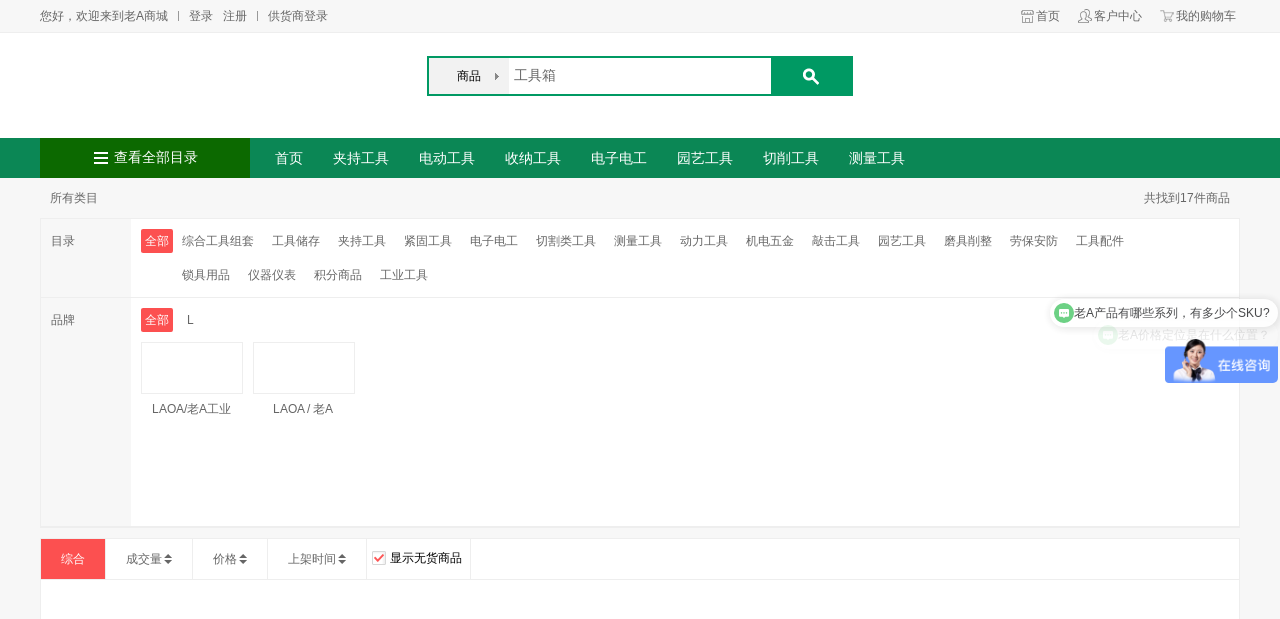

--- FILE ---
content_type: text/html; charset=utf-8
request_url: http://laoatools.com/Supplier/Product/List.aspx?sm=%E5%B7%A5%E5%85%B7%E7%AE%B1&sid=7468
body_size: 26871
content:
<!DOCTYPE HTML><html><Head><script type='text/javascript'>var quantityDigits=0;var priceDigits=2;var loginTicketPrefix="LOGINTICKET_Supplier7468_"; var enableOss=true; </script><title>商品列表-老A商城</title><meta http-equiv="Content-Type" content="text/html; charset=utf-8" /><meta name="msapplication-task" content="action-uri=/;icon-uri=/favicon.ico" /><meta name="keywords" content="老A,老A工具,老A五金工具,老A工具官网,老A官网,老A工具怎么样,老A工厂,老A工具实体店,laoa,laoatools,laoa.com,laoa.com.cn,laoa网站,laoa工具,老A手动工具,老A电动工具,老Ａ气动工具,老Ａ仪器,老Ａ工具箱,老A扳手,老A螺丝刀" /><meta name="description" content="老A工具官方商城—老A工具产品涵盖手动工具、电动工具、气动工具、电子工具、气修工具、维修工具、安装工具、劳保用品、焊接工具、组套工具、工具箱柜等五金工具。正品保证，老Ａ工具 值得信赖的品质承诺，专营维修者的共同选择！热线电话：400-018-8108" /><meta name="apple-mobile-web-app-capable" content="yes" /><meta name="apple-mobile-web-app-status-bar-style" content="black" /><meta name="format-detection" content="telephone=no" /><meta name="format-detection" content="address=no" /><meta name="renderer" content="webkit|ie-comp|ie-stand"><script type="text/javascript">var decimalDigits = parseInt('2');var currencyString = ('¥');</script><link type='text/css' rel='stylesheet' href='/Static/Css/style.css?v=86.338.0430.021814' /><link type='text/css' rel='stylesheet' href='/Template/Paas/Default/Layout/Css/index.min.css?v=86.338.0430.021814' /><link type='text/css' rel='stylesheet' href='/Template/Theme/Widget/Css/Widget.min.css?v=86.338.0430.021814' /><link type='text/css' rel='stylesheet' href='/Template/Paas/Default/Style/Default-new/css/index.min.css?v=86.338.0430.021814' /><link type="text/css" rel="stylesheet" href="/Static/Dialog/Metro/Dialog.css?v=86.338.0430.021814" /><link rel="shortcut icon" href="https://ylsufs.oss-cn-hangzhou.aliyuncs.com/UserFiles/Supplier7468/Files/sysconfig/20200107/78152769c1664ad998580181b974b125.ico" type="image/x-icon" /><script src="https://cache.amap.com/lbs/static/es5.min.js"></script><script src="https://webapi.amap.com/maps?v=1.4.20&key=62fbb233a81cbedcc79e0d1a3f255859"></script><script src="https://webapi.amap.com/ui/1.0/main.js"></script><script src="https://webapi.amap.com/demos/js/liteToolbar.js"></script><script language="javascript" type="text/javascript" src="/static/js/ecf.min.js?v=86.338.0430.021814"></script><script language="javascript" type="text/javascript" src="/Static/Js/ECF.TEngine.js?v=86.338.0430.021814"></script><script language="javascript" type="text/javascript" src="/Static/Js/ECF.Forms.js?v=86.338.0430.021814"></script><script language="javascript" type="text/javascript" src="/Static/Js/ECF.Page.js?v=86.338.0430.021814"></script><script language="javascript" type="text/javascript" src="/Static/Js/Public.js?v=86.338.0430.021814"></script><script language="javascript" type="text/javascript" src="/Static/Js/ECF.dialog.js?v=86.338.0430.021814"></script><script language="javascript" type="text/javascript" src="/Static/Upload/swfupload.js?v=86.338.0430.021814"></script><script language="javascript" type="text/javascript" src="/Static/Upload/swfUploadHandler.js?v=86.338.0430.021814"></script><script language="javascript" type="text/javascript" src="/Template/Paas/Default/Layout/js/Supplier.js?v=86.338.0430.021814"></script><script language="javascript" type="text/javascript" src="/Template/Paas/Default/Layout/js/Supplier/Product.js?v=86.338.0430.021814"></script><script language="javascript" type="text/javascript" src="/Template/Paas/Default/Layout/js/Supplier/Cart.js?v=86.338.0430.021814"></script><script language="javascript" type="text/javascript" src="/Template/Paas/Default/Layout/Js/Speed.js?v=86.338.0430.021814"></script><script language="javascript" type="text/javascript" src="/Template/Paas/Default/Layout/js/oauth.js?v=86.338.0430.021814"></script><script language="javascript" type="text/javascript" src="/Static/Editor/kindeditor.js?v=86.338.0430.021814"></script><script language="javascript" type="text/javascript" src="/Static/Js/customUI.min.js?v=86.338.0430.021814" charset="utf-8"></script><script language="javascript" type="text/javascript" src="/Template/Paas/Default/Layout/Js/Template.js?v=86.338.0430.021814" charset="utf-8"></script><script language="javascript" type="text/javascript" src="/Template/Paas/Default/Layout/js/join.js?v=86.338.0430.021814"></script><script language="javascript" type="text/javascript" src="/Static/Js/Calendar/WdatePicker.js?v=86.338.0430.021814"></script><script language="javascript" type="text/javascript" src="/Template/Paas/Default/Layout/js/passport.js?v=86.338.0430.021814"></script><script language="javascript" type="text/javascript" src="/Template/Paas/Default/Layout/js/Speed.js?v=86.338.0430.021814"></script><script language="javascript" type="text/javascript" src="/Template/Paas/Default/Layout/js/Brand.js?v=86.338.0430.021814"></script><script language="javascript" type="text/javascript" src="/Static/Js/jquery.min.js?v=86.338.0430.021814" charset="utf-8"></script><script language="javascript" type="text/javascript" src="/Static/Js/jquery.fly.min.js?v=86.338.0430.021814" charset="utf-8"></script><script language="javascript" type="text/javascript" src="/Template/Paas/Default/Layout/js/Market.js?v=86.338.0430.021814"></script><style>.cboShowNoStock label {margin-top: 12px;margin-left: 5px;}.depotTxt {height: 27px;line-height: 27px;padding: 0 10px;font-size: 12px;text-overflow: ellipsis;white-space: nowrap;overflow: hidden;position: relative;z-index: 10;}.selectbox {display: inline-block;vertical-align: middle;position: relative;height: 24px;margin: 0;padding-left: 5px;}.erpstock {height: 27px !important;line-height: 27px !important;z-index: 10;position: relative;}</style><script type="text/javascript" )>var userInfo = ECF.parseJSON('{"Success":false,"FKFlag":1,"FKId":0,"ManagerId":0,"FKName":null,"Name":null,"UserName":null,"DutyType":0,"ClerkId":0,"Proprietor":0,"ProprietorId":0,"ZoneId":0,"LevelId":0,"TypeId":0,"Initiator":0,"AddTime":null,"LastLoginTime":null,"LoginTime":null,"DeviceNo":null,"Mobile":null,"Status":0,"Key":"1_0_0","IsAgent":false,"AgentUserId":0,"AgentUserName":null,"AssignClerkId":null}');if (userInfo.ManagerId > 0) {var KSECINFO = {ecv: {"vipNo": userInfo.Key,"vipName": userInfo.Name,"regTime": userInfo.AddTime,"lastLoginTime": userInfo.LoginTime,"phone": userInfo.UserName,"isComplete": "true"}};}</script></head><body><div class="wrap" style="overflow-y:scroll;"><div name="wrap" style="background-color: #ffffff;" id="HeadWrapper"><div class='plate' style=""><div id="385932" class="panel full-module" style="width: 100%;margin-top:0px;" wrapper="HeadWrapper" ><div class="block" rows-line-block="1" style="width: 100%;margin-left: 0px;margin-right: 0px;margin-top: 0px;margin-bottom: 0px;" ><div class="custom-bar" theme="widget"><div class="c1"><div class="room w box box-horizontal"><div class="l"><ul id="loginUserInfo"><li>您好，欢迎来到</li><li class="divider"></li><li><a href="/login/store.html" target="_blank">登录</a></li><li><a href="/Register/store.html" target="_blank">注册</a></li></ul></div><div class="r box1"><ul><li><div class="title"><i class="icon store-main"></i><a href="/Default.aspx?fkway=2" target="_blank" class="tips">首页</a></div></li><li><div class="title"><i class="icon mine-center"></i><a href="/WebStore/Main.aspx" target="_blank" class="tips">客户中心</a></div></li><li><div class="title"><i class="icon buy-car"></i><a href="/Supplier/Trade/Cart.aspx" target="_blank" class="tips"> 我的购物车 </a></div></li></ul></div></div></div></div><script type="text/template" id="UserInfoTemplate"> {@if _.UserName != ""} <li>${_.UserName}</li><li>您好，欢迎来到{@if _.SiteName==""}零售中心{@else}${_.SiteName}{@/if} ${_.ShopName}</li><li><a href="javascript:void(0);" onclick="passport.logout();">注销</a></li> {@else} <li> 您好，欢迎来到{@if _.SiteName==""}零售中心{@else}${_.SiteName}{@/if} ${_.ShopName} </li><li><a href="/login/member.html" target="_blank">登录</a></li> {@if _.EnableJoin!="0"} <li><a href="/Register/member.html" target="_blank">注册</a></li> {@/if} {@/if} </script><script type="text/template" id="StoreInfoTemplate"> {@if _.StoreName != ""} <li>${_.StoreName}{@if _.Manager!=""}(${_.Manager}){@/if}</li><li>您好，欢迎来到{@if _.SiteName==""}{@else}${_.SiteName}{@/if} ${_.ShopName}</li><li class="divider"></li><li><a href="javascript:void(0);" onclick="authStore.logout();">注销</a></li> {@else} <li>您好，欢迎来到{@if _.SiteName==""}{@else}${_.SiteName}{@/if} ${_.ShopName}</li><li class="divider"></li><li><a href="/login/store.html" target="_blank">登录</a></li> {@if _.EnableJoin!="0"} <li><a href="/Register/store.html" target="_blank">注册</a></li> {@/if} {@/if} <li class="divider"></li><li><a href="/webvendor/main.aspx">供货商登录</a></li></script><script type="text/template" id="BarStoreCartTemplate"><ol> {@each _ as s, index1} {@each s.Product.Item as p, index3} <li><a href="/Store/Product/Product.aspx?pid=${p.ProductId}&sid=${p.StoreId}" target="_blank"><span class="pic load"><img lazy_src="${p.DefaultPic}" alt="" /></span><span class="info"><span class="name"><span class="name-txt">${p.ProductName}</span><span class="price">¥${p.SalesPrice|formatPrice}</span></span></span></a></li> {@/each} {@/each} </ol></script><script type="text/template" id="totalListTemplate"><div class="realtime-data-list"><ul id="total_list"><li><a class="inner"><em class="indexPic2"></em><div class="color2"><h4>${_.TodayOrderCount}</h4><p>今日成交订单</p></div></a></li><li><a class="inner"><em class="indexPic3"></em><div class="color3"><h4>${_.TodayStoreCount}</h4><p>今日新增客户</p></div></a></li><li class="right"><a class="inner" ><em class="indexPic1"></em><div class="color1"><h4>${_.TodayOrderAmount|formatFloat}</h4><p>今日成交金额</p></div></a></li></ul></div></script><script type="text/javascript" language="JavaScript"> var def = "成都"; var map = new AMap.Map('container', { resizeEnable: true }); function GetPos() { map.plugin('AMap.Geolocation', function () { var geolocation = new AMap.Geolocation({ enableHighAccuracy: true, timeout: 10000, buttonOffset: new AMap.Pixel(10, 20), zoomToAccuracy: true, buttonPosition: 'RB' }); geolocation.getCurrentPosition(); AMap.event.addListener(geolocation, 'complete', onComplete); AMap.event.addListener(geolocation, 'error', onError); function onComplete(data) { $e("#BuyProvince").value(data.addressComponent.province); $e("#BuyCity").value(data.addressComponent.city); $e("#BuyArea").value(data.addressComponent.district); var current = data.addressComponent.district; if ($e.cookie.get("areaid") == "" || $e.cookie.get("areaid") == undefined) { $e.cookie.set('provincename', data.addressComponent.province); $e.cookie.set('cityname', data.addressComponent.city); $e.cookie.set('areaname', data.addressComponent.district); $e.cookie.set('areaid', data.addressComponent.adcode); } var cookieName = $e.cookie.get("areaname"); var cookieId = $e.cookie.get("areaid"); if (cookieId != 0 && cookieId != undefined) { area.loadStoreAreaLists(0, 'province', cookieName, 'province'); } else { if ($e("[id='Area-box']").length > 0) { if (current == "" || current == undefined) { area.loadStoreAreaLists(0, 'province', def, 'province'); } else { area.loadStoreAreaLists(0, 'province', current, 'province'); } } } } function onError(data) { console.log("定位失败:" + data.message); area.setAreas(def, 0); area.loadStoreAreaLists(0, 'province', def, 'province'); } }); } $e(function () { if ($e("[id='Area-box']").length > 0) { if ($e.cookie.get("areaname") != "" && $e.cookie.get("areaname") != "undefined") { $e("#lable").html($e.cookie.get("areaname")); } } var addressAssignDepot = "False"; if (addressAssignDepot == "True") { GetPos(); } }); </script><script type="text/javascript" language="JavaScript"> var fkway = '2'; if (fkway == 1) { passport.loadBarUserInfo(); if (passport.isLogin()) { $e("#MessageBox").show(); hasNewMessage(); window.setInterval(hasNewMessage, 60000); } } else { authStore.loadBarStoreInfo(); } function hasNewMessage() { if ($e("#MessageBox").length > 0) { $e.ajax({ url: "/Info.axd", dataType: "xml", data: "<action>membernewmsg</action>", loading: function () { }, success: function () { var json = $e.parseJSON(arguments[1].text); if (json && json.length > 0) { var item = json[0]; if ((item.MessageCount + item.PushOrderCount + item.PushMessageCount) <= 0) { $e("#MessageNum").hide(); } else { if (item.MessageCount > 0) { if (item.MessageCount > 99) { $e("#MessageNum").html("..."); } else { $e("#MessageNum").html(item.MessageCount); } $e("#MessageNum").show(); } if (item.PushOrderCount > 0 || item.PushMessageCount > 0) { document.getElementById("audio2").play(); playSound(); } } } }, error: function () { } }); } }; function playSound() { var borswer = window.navigator.userAgent.toLowerCase(); if (borswer.indexOf("ie") >= 0) { var strEmbed = '<embed name="embedPlay" src="/Static/Sound/ding.wav" autostart="true" hidden="true" loop="false"></embed>'; if ($e("body").find("embed").length <= 0) $e("body").append(strEmbed); var embed = document.embedPlay; embed.volume = 100; } else { var strAudio = "<audio id='audioPlay' src='/Static/Sound/ding.wav' hidden='true'>"; if ($e("body").find("audio").length <= 0) $e("body").append(strAudio); var audio = document.getElementById("audioPlay"); if (typeof (audio) == "function") { audio.play(); } } }; function statistics() { var thtml = $e("#totalListTemplate").html(); $e.ajax({ url: "/Supplier/Product/List.aspx", dataType: "xml", data: "<action>sys.statistics</action>", success: function () { var json = $e.parseJSON(arguments[1].text); if (json && json.Success) { var data = json.Content[0]; thtml = jte(thtml, data); pub.html({ content: thtml, width: 500, height: 290, title: "实时数据"}); } else { pub.tips("初始化加载数据异常，请稍后重试...", 3); } } }); }; </script></div></div></div><div class='plate' style=""><div id="385930" class="panel full-module" style="width: 100%;margin-top:5px;" wrapper="HeadWrapper" ><div class="block" rows-line-block="1" style="width: 33.333333333333336%;margin-left: 0px;margin-right: 0px;margin-top: 0px;margin-bottom: 0px;" ><ul class="widget-image-list wil-style1 " style="margin-top:0px;margin-bottom:0px;margin-left:0px;margin-right:0px;padding-top:0px;padding-bottom:0px;padding-left:0px;padding-right:0px;0" name="PictureList" theme="widget"><li class="load" img="https://ylsufs.oss-cn-hangzhou.aliyuncs.com/yls/1/3176/20251201/f61627f5ecaa4632816961d55d1c2c3a.png"><img lazy_src="https://ylsufs.oss-cn-hangzhou.aliyuncs.com/yls/1/3176/20251201/f61627f5ecaa4632816961d55d1c2c3a.png" style="" /></li></ul><script type="text/javascript"> (function () { $e("ul[name='PictureList']").each(function (el) { if ($e(el).hasClass("no-status") && $e(el).hasClass("wil-style1")) { $e(el).find("li").each(function () { var img = $e(this).attr("img"); $e(this).attr("style", "background:url('"+img+"') no-repeat center;"); }); } }); })(); </script></div><div class="block" rows-line-block="2" style="width: 33.333333333333336%;margin-left: 0px;margin-right: 0px;margin-top: 0px;margin-bottom: 0px;" ><style> .search.search-plus .search-change ul li.select {background-color:#009963;} .div_historySearch * { margin: 0px; padding: 0px; font-size: 13px } .div_historySearch { overflow: auto; visibility: hidden; width: 510px; height: auto; position: absolute; z-index: 200; background-color: #fcfcfc; color: #000000; border: 1px solid #f2f2f2; } .div_content { width: 100%; float: left; height: auto; text-align: center; overflow: auto } .div_footer { text-align: center; clear: both; display: inline-block; bottom: 10px; width: 100%;margin-bottom:8px; } #btn_close { background: #fc5050; color: #ffffff; vertical-align: middle; padding: 5px 10px; cursor: pointer; float: left; width: auto; margin-left: 48%; } .div_title { font-weight: normal } .group_title { float: left; font-weight: bold; width: 40%; padding: 8px 10px } .div_row { float: left; background-color: #eeeeee!important; border-radius: 15px; padding: 4px 10px; margin: 5px; cursor: pointer; width: auto } .div_row p { float: left } .edit_row { display: none; float: left; margin-left: 5px } .tools_box { display: none; float: right; margin: 3px; color: #000000; border-radius: 5px; cursor: pointer; padding: 5px 10px } .show_span { display: block } .row_more { display: none; } .a_more { float: left; margin-top: 10px; cursor: pointer; } .div_historySearch p { white-space: nowrap; max-width: 120px; overflow: hidden; text-overflow: ellipsis; } /* 联想搜索样式*/ .highlight { color: red; } #searchTerm { width: 400px; padding: 5px; margin-bottom: 10px; } #div_highlightSearch { white-space: pre-wrapwidth: 400px; padding: 5px; border: 1px solid #eee; display: none; } #div_highlightSearch p { margin: 5px 0; cursor: pointer; line-height: 2; } #div_highlightSearch div { margin: 5px 0; cursor: pointer; line-height: 2; } #div_highlightSearch div:hover { background-color: #f5f5f5; } </style><div class="search search-plus" id="globalSearch" theme="widget"><div class="search-change"><ul><li class="select" stype="0" tag="searchnav" onclick="globalSearchController.changeType(0);"><em>商品</em><i class="icon"></i></li></ul></div><div class="search-box"><div class="search-input" style="background-color:#009963;"><div class="inputbox"><input type="hidden" id="keywordsType" name="keywordsType" value="0" /><input type="hidden" id="phoneModelId" name="phoneModelId" value="0" /><input type="text" name="txtSearchKeyword" id="txtSearchKeyword" tag="searchKeyword" autocomplete="off" oninput="onSearchInput()" value="" /></div><div id="div_highlightSearch" class="div_historySearch"></div><div id="div_historySearch" class="div_historySearch"><div class="div_title container_user" id="box_user"><span class="group_title"> 历史搜索</span><span class="tools_box show_span" id="show_span" onclick="historySearchUtil.showEdit(this)">删除</span><span class="tools_box opt_span" style="color:red;" onclick="historySearchUtil.ele_done()">完成</span><span class="tools_box opt_span" onclick="historySearchUtil.ele_delAll()">全部删除</span></div><div class="div_content div_user container_user" id="historyuser"></div><div class="div_title container_sys" id="box_sys"><span class="group_title">搜索发现</span></div><div class="div_content div_sys container_sys" id="historysys" style="clear: both;"></div><div class=" div_footer"><a onclick="historySearchUtil.hideHistory()" id="btn_close">关闭</a></div></div><div class="button"><a href="javascript:void(0);" onclick="searchKeyword();" class="btn" style="background-color:#009963;"></a></div></div><div class="hot-word"></div></div></div><script type="text/javascript"> globalSearchController.initFlag('2', '7468', 'False', 0, 2); if (typeof $e().mouseTarget === 'function') { $e('.search-change').mouseTarget({ setObj: $e('.search-change'), setOver: 'hover', setHover: true }); } if (typeof $e().searchChangeTarget === 'function') { $e('.search-change').searchChangeTarget(); } function searchKeyword() { var keyword = document.getElementById('txtSearchKeyword').value; var phoneModelId = document.getElementById('phoneModelId').value; var type = 0; $e('div[id=historysys] div').each(function (i) { if ($e(i).attr('name') == keyword) { type = 1; }; }); globalSearchController.searchKeyword(keyword, type, phoneModelId); } </script><script type="text/javascript"> function escapeRegExp(string) { return string.replace(/[.*+?^${}()|[\]\\]/g, '\\$&'); } function highlightSearchTerms(results, searchTerms) { const escapedTerms = escapeRegExp(searchTerms); const regex = new RegExp(`[${escapedTerms}]`, 'gi'); results.forEach(function (item) { item.keyproductname = item.keyproductname.replace(regex, match => `<span class="highlight">${match}</span>`); }); return results; } function debounce(func, wait) { let timeout; return function () { const context = this, args = arguments; clearTimeout(timeout); timeout = setTimeout(() => func.apply(context, args), wait); }; } const onSearchInput = debounce(highlightSearch, 500); function highlightSearch(event) { var searchTerm = document.getElementById('txtSearchKeyword').value; if (searchTerm.trim() == '') { var obj = document.getElementById('txtSearchKeyword'); historySearchUtil.showHistory(obj); hidehighlightSearch(); return; } else { historySearchUtil.hideHistory(); } var searchResults = []; $e.ajax({ url: "/Mall.axd", dataType: "xml", data: "<action>mall.product.keywordautocomplete</action><keyWord>{0}</keyWord>".format(searchTerm), loading: function () { }, success: function () { if (arguments[1].text.length == 0) { hidehighlightSearch(); return; } var response = JSON.parse(arguments[1].text); response.forEach(function (item) { searchResults.push({ pid: item.productid, sid: item.supplierid, keywordtype: item.KeywordType, productname: item.productname, keyproductname: item.productname }); }); if (Object.keys(response).length > 0) { searchTerm = addSpaceBetweenChineseChars(searchTerm); const highlightedResults = highlightSearchTerms(searchResults, searchTerm); const resultsDiv = document.getElementById('div_highlightSearch'); resultsDiv.style.display = 'block'; resultsDiv.innerHTML = ''; highlightedResults.forEach((result, index) => { const p = document.createElement('div'); p.innerHTML = result.keyproductname; if (searchResults[index].keywordtype == "product") { if (searchResults[index].pid == 0) { p.addEventListener('click', () => { if (document.getElementById('txtSearchKeyword')) { document.getElementById('txtSearchKeyword').value = searchResults[index].productname; searchKeyword(); } }); } else { p.addEventListener('click', () => { window.open(("/Supplier/Product/Product.aspx?pid=" + searchResults[index].pid + "&sid=" + searchResults[index].sid).toUrl()); }); } } else if (searchResults[index].keywordtype == "phonemodel") { p.addEventListener('click', () => { if (document.getElementById('phoneModelId')) { document.getElementById('phoneModelId').value = searchResults[index].pid; searchKeyword(); } }); } resultsDiv.appendChild(p); }); showhighlightSearch(); } }, error: function () { pub.error("数据处理错误,错误代码: " + arguments[0] + ";错误信息: " + arguments[1], 1.5); } }); } function showhighlightSearch() { var obj = document.getElementById('txtSearchKeyword'); var left = obj.offsetLeft, top = obj.offsetTop; h = obj.offsetHeight + 4; var div = document.getElementById("div_highlightSearch"); if (div == null) { return false; } div.style.visibility = "visible"; div.style.left = left + "px"; div.style.height = "600px"; div.style.width = $e(obj.parentNode.parentNode).width() - 8 + "px"; div.style.top = (h + top) + "px"; div.style.zIndex = 1200; div.style.overflowY = "atuo"; } function hidehighlightSearch() { document.querySelector("#div_highlightSearch").style.visibility = ''; } function addSpaceBetweenChineseChars(str) { let withSpaces = str.replace(/([\u4e00-\u9fa5])(?=[\u4e00-\u9fa5]|$)/g, '$1 '); withSpaces = withSpaces.trimRight(); return withSpaces; } </script></div><div class="block" rows-line-block="3" style="width: 33.333333333333336%;margin-left: 0px;margin-right: 0px;margin-top: 0px;margin-bottom: 0px;" ><ul class="widget-image-list wil-style1 " style="margin-top:0px;margin-bottom:0px;margin-left:0px;margin-right:0px;padding-top:0px;padding-bottom:0px;padding-left:0px;padding-right:0px;0" name="PictureList" theme="widget"><li class="load" img="https://ylsufs.oss-cn-hangzhou.aliyuncs.com/yls/1/3176/20251201/9c1b1a4be6454358955b99503092d6a9.jpg"><img lazy_src="https://ylsufs.oss-cn-hangzhou.aliyuncs.com/yls/1/3176/20251201/9c1b1a4be6454358955b99503092d6a9.jpg" style="" /></li></ul><script type="text/javascript"> (function () { $e("ul[name='PictureList']").each(function (el) { if ($e(el).hasClass("no-status") && $e(el).hasClass("wil-style1")) { $e(el).find("li").each(function () { var img = $e(this).attr("img"); $e(this).attr("style", "background:url('"+img+"') no-repeat center;"); }); } }); })(); </script></div></div></div><div class='plate' style=""><div id="385931" class="panel full-module" style="width: 100%;margin-top:0px;" wrapper="HeadWrapper" ><div class="block" rows-line-block="1" style="width: 100%;margin-left: 0px;margin-right: 0px;margin-top: 0px;margin-bottom: 0px;" ><div class="polymer-menu" theme="widget" keyword="Channel"><div class="c2"><div class="menu" style="background-color:#0b8755;"><div class="room w"><div class="menu-level menu-level_1209980 close" style="background-color: #0c6900;"><div class="title"><i class="icon"></i><a href="/Supplier/Product/List.aspx?sid=7468">查看全部目录</a></div><div class="level"><ul id="CategoryListData"><li><div class="panel" onmousemove="javascript: $e('#panel-new').html($e('#panel-old-541632').html()); $e('#panel-new').parent().show(); "><div class="icon"><img lazy_src="https://ylsufs.oss-cn-hangzhou.aliyuncs.com/userfiles/supplier7468/20220401/e1c46e929897444f85f39db316f6c585.ico" alt="" style="display:block;" /></div><a href="javascript:globalSearchController.initFlag('2', '7468', 'False',0,'2');globalSearchController.searchCondition([{key:'cid',value:'541632'}]);" class="tips">综合工具组套</a><i class="arrow"></i></div><div class="panel-show close" name="CatalogPanel" style="display:none;"><div class="panel-area" id="panel-old-541632"><div class="line" name="SecondCatalog"><p class="name"><a href="javascript:globalSearchController.initFlag('2', '7468', 'False',0,'2');globalSearchController.searchCondition([{key:'cid',value:'541633'}]);">专业组套</a></p><div class="items" name="ThirdCatalogBox_1209980"><ul></ul></div></div><div class="line" name="SecondCatalog"><p class="name"><a href="javascript:globalSearchController.initFlag('2', '7468', 'False',0,'2');globalSearchController.searchCondition([{key:'cid',value:'541634'}]);">礼品组套</a></p><div class="items" name="ThirdCatalogBox_1209980"><ul></ul></div></div><div class="line" name="SecondCatalog"><p class="name"><a href="javascript:globalSearchController.initFlag('2', '7468', 'False',0,'2');globalSearchController.searchCondition([{key:'cid',value:'541635'}]);">电讯组套</a></p><div class="items" name="ThirdCatalogBox_1209980"><ul></ul></div></div><div class="line" name="SecondCatalog"><p class="name"><a href="javascript:globalSearchController.initFlag('2', '7468', 'False',0,'2');globalSearchController.searchCondition([{key:'cid',value:'541636'}]);">家用组套</a></p><div class="items" name="ThirdCatalogBox_1209980"><ul></ul></div></div></div></div></li><li><div class="panel" onmousemove="javascript: $e('#panel-new').html($e('#panel-old-541637').html()); $e('#panel-new').parent().show(); "><div class="icon"><img lazy_src="https://ylsufs.oss-cn-hangzhou.aliyuncs.com/userfiles/supplier7468/20220401/e1c46e929897444f85f39db316f6c585.ico" alt="" style="display:block;" /></div><a href="javascript:globalSearchController.initFlag('2', '7468', 'False',0,'2');globalSearchController.searchCondition([{key:'cid',value:'541637'}]);" class="tips">工具储存</a><i class="arrow"></i></div><div class="panel-show close" name="CatalogPanel" style="display:none;"><div class="panel-area" id="panel-old-541637"><div class="line" name="SecondCatalog"><p class="name"><a href="javascript:globalSearchController.initFlag('2', '7468', 'False',0,'2');globalSearchController.searchCondition([{key:'cid',value:'644373'}]);">工作台</a></p><div class="items" name="ThirdCatalogBox_1209980"><ul></ul></div></div><div class="line" name="SecondCatalog"><p class="name"><a href="javascript:globalSearchController.initFlag('2', '7468', 'False',0,'2');globalSearchController.searchCondition([{key:'cid',value:'568017'}]);">仪器箱</a></p><div class="items" name="ThirdCatalogBox_1209980"><ul></ul></div></div><div class="line" name="SecondCatalog"><p class="name"><a href="javascript:globalSearchController.initFlag('2', '7468', 'False',0,'2');globalSearchController.searchCondition([{key:'cid',value:'541638'}]);">工具包</a></p><div class="items" name="ThirdCatalogBox_1209980"><ul></ul></div></div><div class="line" name="SecondCatalog"><p class="name"><a href="javascript:globalSearchController.initFlag('2', '7468', 'False',0,'2');globalSearchController.searchCondition([{key:'cid',value:'541639'}]);">工具箱</a></p><div class="items" name="ThirdCatalogBox_1209980"><ul></ul></div></div><div class="line" name="SecondCatalog"><p class="name"><a href="javascript:globalSearchController.initFlag('2', '7468', 'False',0,'2');globalSearchController.searchCondition([{key:'cid',value:'541640'}]);">工具柜</a></p><div class="items" name="ThirdCatalogBox_1209980"><ul></ul></div></div><div class="line" name="SecondCatalog"><p class="name"><a href="javascript:globalSearchController.initFlag('2', '7468', 'False',0,'2');globalSearchController.searchCondition([{key:'cid',value:'541641'}]);">工具车</a></p><div class="items" name="ThirdCatalogBox_1209980"><ul></ul></div></div><div class="line" name="SecondCatalog"><p class="name"><a href="javascript:globalSearchController.initFlag('2', '7468', 'False',0,'2');globalSearchController.searchCondition([{key:'cid',value:'568015'}]);">零件盒</a></p><div class="items" name="ThirdCatalogBox_1209980"><ul></ul></div></div><div class="line" name="SecondCatalog"><p class="name"><a href="javascript:globalSearchController.initFlag('2', '7468', 'False',0,'2');globalSearchController.searchCondition([{key:'cid',value:'568016'}]);">收纳箱</a></p><div class="items" name="ThirdCatalogBox_1209980"><ul></ul></div></div></div></div></li><li><div class="panel" onmousemove="javascript: $e('#panel-new').html($e('#panel-old-541642').html()); $e('#panel-new').parent().show(); "><div class="icon"><img lazy_src="https://ylsufs.oss-cn-hangzhou.aliyuncs.com/userfiles/supplier7468/20220401/e1c46e929897444f85f39db316f6c585.ico" alt="" style="display:block;" /></div><a href="javascript:globalSearchController.initFlag('2', '7468', 'False',0,'2');globalSearchController.searchCondition([{key:'cid',value:'541642'}]);" class="tips">夹持工具</a><i class="arrow"></i></div><div class="panel-show close" name="CatalogPanel" style="display:none;"><div class="panel-area" id="panel-old-541642"><div class="line" name="SecondCatalog"><p class="name"><a href="javascript:globalSearchController.initFlag('2', '7468', 'False',0,'2');globalSearchController.searchCondition([{key:'cid',value:'635013'}]);">剥线钳</a></p><div class="items" name="ThirdCatalogBox_1209980"><ul></ul></div></div><div class="line" name="SecondCatalog"><p class="name"><a href="javascript:globalSearchController.initFlag('2', '7468', 'False',0,'2');globalSearchController.searchCondition([{key:'cid',value:'635017'}]);">网络钳</a></p><div class="items" name="ThirdCatalogBox_1209980"><ul></ul></div></div><div class="line" name="SecondCatalog"><p class="name"><a href="javascript:globalSearchController.initFlag('2', '7468', 'False',0,'2');globalSearchController.searchCondition([{key:'cid',value:'541644'}]);">绝缘类</a></p><div class="items" name="ThirdCatalogBox_1209980"><ul></ul></div></div><div class="line" name="SecondCatalog"><p class="name"><a href="javascript:globalSearchController.initFlag('2', '7468', 'False',0,'2');globalSearchController.searchCondition([{key:'cid',value:'568011'}]);">多功能钳</a></p><div class="items" name="ThirdCatalogBox_1209980"><ul></ul></div></div><div class="line" name="SecondCatalog"><p class="name"><a href="javascript:globalSearchController.initFlag('2', '7468', 'False',0,'2');globalSearchController.searchCondition([{key:'cid',value:'541658'}]);">钢丝钳</a></p><div class="items" name="ThirdCatalogBox_1209980"><ul></ul></div></div><div class="line" name="SecondCatalog"><p class="name"><a href="javascript:globalSearchController.initFlag('2', '7468', 'False',0,'2');globalSearchController.searchCondition([{key:'cid',value:'541646'}]);">尖嘴钳</a></p><div class="items" name="ThirdCatalogBox_1209980"><ul></ul></div></div><div class="line" name="SecondCatalog"><p class="name"><a href="javascript:globalSearchController.initFlag('2', '7468', 'False',0,'2');globalSearchController.searchCondition([{key:'cid',value:'541645'}]);">大力钳</a></p><div class="items" name="ThirdCatalogBox_1209980"><ul></ul></div></div><div class="line" name="SecondCatalog"><p class="name"><a href="javascript:globalSearchController.initFlag('2', '7468', 'False',0,'2');globalSearchController.searchCondition([{key:'cid',value:'541647'}]);">卡簧钳</a></p><div class="items" name="ThirdCatalogBox_1209980"><ul></ul></div></div><div class="line" name="SecondCatalog"><p class="name"><a href="javascript:globalSearchController.initFlag('2', '7468', 'False',0,'2');globalSearchController.searchCondition([{key:'cid',value:'541648'}]);">斜嘴钳</a></p><div class="items" name="ThirdCatalogBox_1209980"><ul></ul></div></div><div class="line" name="SecondCatalog"><p class="name"><a href="javascript:globalSearchController.initFlag('2', '7468', 'False',0,'2');globalSearchController.searchCondition([{key:'cid',value:'568021'}]);">管子钳</a></p><div class="items" name="ThirdCatalogBox_1209980"><ul></ul></div></div><div class="line" name="SecondCatalog"><p class="name"><a href="javascript:globalSearchController.initFlag('2', '7468', 'False',0,'2');globalSearchController.searchCondition([{key:'cid',value:'568019'}]);">水泵钳</a></p><div class="items" name="ThirdCatalogBox_1209980"><ul></ul></div></div><div class="line" name="SecondCatalog"><p class="name"><a href="javascript:globalSearchController.initFlag('2', '7468', 'False',0,'2');globalSearchController.searchCondition([{key:'cid',value:'541650'}]);">台虎钳</a></p><div class="items" name="ThirdCatalogBox_1209980"><ul></ul></div></div><div class="line" name="SecondCatalog"><p class="name"><a href="javascript:globalSearchController.initFlag('2', '7468', 'False',0,'2');globalSearchController.searchCondition([{key:'cid',value:'541651'}]);">打孔钳</a></p><div class="items" name="ThirdCatalogBox_1209980"><ul></ul></div></div><div class="line" name="SecondCatalog"><p class="name"><a href="javascript:globalSearchController.initFlag('2', '7468', 'False',0,'2');globalSearchController.searchCondition([{key:'cid',value:'568020'}]);">夹具</a></p><div class="items" name="ThirdCatalogBox_1209980"><ul></ul></div></div><div class="line" name="SecondCatalog"><p class="name"><a href="javascript:globalSearchController.initFlag('2', '7468', 'False',0,'2');globalSearchController.searchCondition([{key:'cid',value:'568023'}]);">钓鱼钳</a></p><div class="items" name="ThirdCatalogBox_1209980"><ul></ul></div></div><div class="line" name="SecondCatalog"><p class="name"><a href="javascript:globalSearchController.initFlag('2', '7468', 'False',0,'2');globalSearchController.searchCondition([{key:'cid',value:'568024'}]);">鲤鱼钳</a></p><div class="items" name="ThirdCatalogBox_1209980"><ul></ul></div></div></div></div></li><li><div class="panel" onmousemove="javascript: $e('#panel-new').html($e('#panel-old-541652').html()); $e('#panel-new').parent().show(); "><div class="icon"><img lazy_src="https://ylsufs.oss-cn-hangzhou.aliyuncs.com/userfiles/supplier7468/20220401/e1c46e929897444f85f39db316f6c585.ico" alt="" style="display:block;" /></div><a href="javascript:globalSearchController.initFlag('2', '7468', 'False',0,'2');globalSearchController.searchCondition([{key:'cid',value:'541652'}]);" class="tips">紧固工具</a><i class="arrow"></i></div><div class="panel-show close" name="CatalogPanel" style="display:none;"><div class="panel-area" id="panel-old-541652"><div class="line" name="SecondCatalog"><p class="name"><a href="javascript:globalSearchController.initFlag('2', '7468', 'False',0,'2');globalSearchController.searchCondition([{key:'cid',value:'446185'}]);">套筒</a></p><div class="items" name="ThirdCatalogBox_1209980"><ul></ul></div></div><div class="line" name="SecondCatalog"><p class="name"><a href="javascript:globalSearchController.initFlag('2', '7468', 'False',0,'2');globalSearchController.searchCondition([{key:'cid',value:'541653'}]);">扳手</a></p><div class="items" name="ThirdCatalogBox_1209980"><ul><li name="ThirdCatalog"><a href="javascript:globalSearchController.initFlag('2', '7468', 'False',0,'2');globalSearchController.searchCondition([{key:'cid',value:'541654'}]);">棘轮扳手</a></li><li name="ThirdCatalog"><a href="javascript:globalSearchController.initFlag('2', '7468', 'False',0,'2');globalSearchController.searchCondition([{key:'cid',value:'541655'}]);">活动扳手</a></li><li name="ThirdCatalog"><a href="javascript:globalSearchController.initFlag('2', '7468', 'False',0,'2');globalSearchController.searchCondition([{key:'cid',value:'541656'}]);">呆扳手</a></li><li name="ThirdCatalog"><a href="javascript:globalSearchController.initFlag('2', '7468', 'False',0,'2');globalSearchController.searchCondition([{key:'cid',value:'541657'}]);">扭力扳手</a></li><li name="ThirdCatalog"><a href="javascript:globalSearchController.initFlag('2', '7468', 'False',0,'2');globalSearchController.searchCondition([{key:'cid',value:'568029'}]);">六角扳手</a></li><li name="ThirdCatalog"><a href="javascript:globalSearchController.initFlag('2', '7468', 'False',0,'2');globalSearchController.searchCondition([{key:'cid',value:'568030'}]);">T型扳手</a></li><li name="ThirdCatalog"><a href="javascript:globalSearchController.initFlag('2', '7468', 'False',0,'2');globalSearchController.searchCondition([{key:'cid',value:'568032'}]);">套筒扳手</a></li></ul></div></div><div class="line" name="SecondCatalog"><p class="name"><a href="javascript:globalSearchController.initFlag('2', '7468', 'False',0,'2');globalSearchController.searchCondition([{key:'cid',value:'541659'}]);">螺丝刀</a></p><div class="items" name="ThirdCatalogBox_1209980"><ul><li name="ThirdCatalog"><a href="javascript:globalSearchController.initFlag('2', '7468', 'False',0,'2');globalSearchController.searchCondition([{key:'cid',value:'453212'}]);">螺丝刀</a></li><li name="ThirdCatalog"><a href="javascript:globalSearchController.initFlag('2', '7468', 'False',0,'2');globalSearchController.searchCondition([{key:'cid',value:'541660'}]);">螺丝刀组套</a></li></ul></div></div><div class="line" name="SecondCatalog"><p class="name"><a href="javascript:globalSearchController.initFlag('2', '7468', 'False',0,'2');globalSearchController.searchCondition([{key:'cid',value:'453213'}]);">批头</a></p><div class="items" name="ThirdCatalogBox_1209980"><ul></ul></div></div><div class="line" name="SecondCatalog"><p class="name"><a href="javascript:globalSearchController.initFlag('2', '7468', 'False',0,'2');globalSearchController.searchCondition([{key:'cid',value:'568014'}]);">尖嘴钳</a></p><div class="items" name="ThirdCatalogBox_1209980"><ul></ul></div></div><div class="line" name="SecondCatalog"><p class="name"><a href="javascript:globalSearchController.initFlag('2', '7468', 'False',0,'2');globalSearchController.searchCondition([{key:'cid',value:'541663'}]);">内六角</a></p><div class="items" name="ThirdCatalogBox_1209980"><ul></ul></div></div><div class="line" name="SecondCatalog"><p class="name"><a href="javascript:globalSearchController.initFlag('2', '7468', 'False',0,'2');globalSearchController.searchCondition([{key:'cid',value:'497651'}]);">磁环</a></p><div class="items" name="ThirdCatalogBox_1209980"><ul></ul></div></div><div class="line" name="SecondCatalog"><p class="name"><a href="javascript:globalSearchController.initFlag('2', '7468', 'False',0,'2');globalSearchController.searchCondition([{key:'cid',value:'541666'}]);">螺丝批</a></p><div class="items" name="ThirdCatalogBox_1209980"><ul><li name="ThirdCatalog"><a href="javascript:globalSearchController.initFlag('2', '7468', 'False',0,'2');globalSearchController.searchCondition([{key:'cid',value:'541752'}]);">螺丝批组套</a></li></ul></div></div><div class="line" name="SecondCatalog"><p class="name"><a href="javascript:globalSearchController.initFlag('2', '7468', 'False',0,'2');globalSearchController.searchCondition([{key:'cid',value:'541669'}]);">风批头</a></p><div class="items" name="ThirdCatalogBox_1209980"><ul></ul></div></div></div></div></li><li><div class="panel" onmousemove="javascript: $e('#panel-new').html($e('#panel-old-541672').html()); $e('#panel-new').parent().show(); "><div class="icon"><img lazy_src="https://ylsufs.oss-cn-hangzhou.aliyuncs.com/userfiles/supplier7468/20220401/e1c46e929897444f85f39db316f6c585.ico" alt="" style="display:block;" /></div><a href="javascript:globalSearchController.initFlag('2', '7468', 'False',0,'2');globalSearchController.searchCondition([{key:'cid',value:'541672'}]);" class="tips">电子电工</a><i class="arrow"></i></div><div class="panel-show close" name="CatalogPanel" style="display:none;"><div class="panel-area" id="panel-old-541672"><div class="line" name="SecondCatalog"><p class="name"><a href="javascript:globalSearchController.initFlag('2', '7468', 'False',0,'2');globalSearchController.searchCondition([{key:'cid',value:'510474'}]);">焊台电机</a></p><div class="items" name="ThirdCatalogBox_1209980"><ul></ul></div></div><div class="line" name="SecondCatalog"><p class="name"><a href="javascript:globalSearchController.initFlag('2', '7468', 'False',0,'2');globalSearchController.searchCondition([{key:'cid',value:'568034'}]);">胶棒</a></p><div class="items" name="ThirdCatalogBox_1209980"><ul></ul></div></div><div class="line" name="SecondCatalog"><p class="name"><a href="javascript:globalSearchController.initFlag('2', '7468', 'False',0,'2');globalSearchController.searchCondition([{key:'cid',value:'635012'}]);">烙铁头</a></p><div class="items" name="ThirdCatalogBox_1209980"><ul></ul></div></div><div class="line" name="SecondCatalog"><p class="name"><a href="javascript:globalSearchController.initFlag('2', '7468', 'False',0,'2');globalSearchController.searchCondition([{key:'cid',value:'541677'}]);">镊子</a></p><div class="items" name="ThirdCatalogBox_1209980"><ul></ul></div></div><div class="line" name="SecondCatalog"><p class="name"><a href="javascript:globalSearchController.initFlag('2', '7468', 'False',0,'2');globalSearchController.searchCondition([{key:'cid',value:'541678'}]);">胶枪</a></p><div class="items" name="ThirdCatalogBox_1209980"><ul></ul></div></div><div class="line" name="SecondCatalog"><p class="name"><a href="javascript:globalSearchController.initFlag('2', '7468', 'False',0,'2');globalSearchController.searchCondition([{key:'cid',value:'541680'}]);">烙铁</a></p><div class="items" name="ThirdCatalogBox_1209980"><ul></ul></div></div><div class="line" name="SecondCatalog"><p class="name"><a href="javascript:globalSearchController.initFlag('2', '7468', 'False',0,'2');globalSearchController.searchCondition([{key:'cid',value:'568022'}]);">电子剪</a></p><div class="items" name="ThirdCatalogBox_1209980"><ul></ul></div></div><div class="line" name="SecondCatalog"><p class="name"><a href="javascript:globalSearchController.initFlag('2', '7468', 'False',0,'2');globalSearchController.searchCondition([{key:'cid',value:'541681'}]);">精密批</a></p><div class="items" name="ThirdCatalogBox_1209980"><ul></ul></div></div><div class="line" name="SecondCatalog"><p class="name"><a href="javascript:globalSearchController.initFlag('2', '7468', 'False',0,'2');globalSearchController.searchCondition([{key:'cid',value:'568027'}]);">电工刀</a></p><div class="items" name="ThirdCatalogBox_1209980"><ul></ul></div></div><div class="line" name="SecondCatalog"><p class="name"><a href="javascript:globalSearchController.initFlag('2', '7468', 'False',0,'2');globalSearchController.searchCondition([{key:'cid',value:'541684'}]);">网络钳</a></p><div class="items" name="ThirdCatalogBox_1209980"><ul></ul></div></div><div class="line" name="SecondCatalog"><p class="name"><a href="javascript:globalSearchController.initFlag('2', '7468', 'False',0,'2');globalSearchController.searchCondition([{key:'cid',value:'541708'}]);">端子钳</a></p><div class="items" name="ThirdCatalogBox_1209980"><ul></ul></div></div><div class="line" name="SecondCatalog"><p class="name"><a href="javascript:globalSearchController.initFlag('2', '7468', 'False',0,'2');globalSearchController.searchCondition([{key:'cid',value:'541710'}]);">剥线钳</a></p><div class="items" name="ThirdCatalogBox_1209980"><ul></ul></div></div><div class="line" name="SecondCatalog"><p class="name"><a href="javascript:globalSearchController.initFlag('2', '7468', 'False',0,'2');globalSearchController.searchCondition([{key:'cid',value:'568037'}]);">热风枪</a></p><div class="items" name="ThirdCatalogBox_1209980"><ul></ul></div></div><div class="line" name="SecondCatalog"><p class="name"><a href="javascript:globalSearchController.initFlag('2', '7468', 'False',0,'2');globalSearchController.searchCondition([{key:'cid',value:'541712'}]);">压线钳</a></p><div class="items" name="ThirdCatalogBox_1209980"><ul></ul></div></div><div class="line" name="SecondCatalog"><p class="name"><a href="javascript:globalSearchController.initFlag('2', '7468', 'False',0,'2');globalSearchController.searchCondition([{key:'cid',value:'494405'}]);">吸锡器</a></p><div class="items" name="ThirdCatalogBox_1209980"><ul></ul></div></div><div class="line" name="SecondCatalog"><p class="name"><a href="javascript:globalSearchController.initFlag('2', '7468', 'False',0,'2');globalSearchController.searchCondition([{key:'cid',value:'494404'}]);">烙铁架</a></p><div class="items" name="ThirdCatalogBox_1209980"><ul></ul></div></div><div class="line" name="SecondCatalog"><p class="name"><a href="javascript:globalSearchController.initFlag('2', '7468', 'False',0,'2');globalSearchController.searchCondition([{key:'cid',value:'494403'}]);">焊油</a></p><div class="items" name="ThirdCatalogBox_1209980"><ul></ul></div></div><div class="line" name="SecondCatalog"><p class="name"><a href="javascript:globalSearchController.initFlag('2', '7468', 'False',0,'2');globalSearchController.searchCondition([{key:'cid',value:'494402'}]);">电烙铁</a></p><div class="items" name="ThirdCatalogBox_1209980"><ul></ul></div></div><div class="line" name="SecondCatalog"><p class="name"><a href="javascript:globalSearchController.initFlag('2', '7468', 'False',0,'2');globalSearchController.searchCondition([{key:'cid',value:'494401'}]);">焊锡丝</a></p><div class="items" name="ThirdCatalogBox_1209980"><ul></ul></div></div><div class="line" name="SecondCatalog"><p class="name"><a href="javascript:globalSearchController.initFlag('2', '7468', 'False',0,'2');globalSearchController.searchCondition([{key:'cid',value:'568038'}]);">水晶头</a></p><div class="items" name="ThirdCatalogBox_1209980"><ul></ul></div></div><div class="line" name="SecondCatalog"><p class="name"><a href="javascript:globalSearchController.initFlag('2', '7468', 'False',0,'2');globalSearchController.searchCondition([{key:'cid',value:'568040'}]);">打线刀</a></p><div class="items" name="ThirdCatalogBox_1209980"><ul></ul></div></div><div class="line" name="SecondCatalog"><p class="name"><a href="javascript:globalSearchController.initFlag('2', '7468', 'False',0,'2');globalSearchController.searchCondition([{key:'cid',value:'568039'}]);">发热芯</a></p><div class="items" name="ThirdCatalogBox_1209980"><ul></ul></div></div></div></div></li><li><div class="panel" onmousemove="javascript: $e('#panel-new').html($e('#panel-old-541713').html()); $e('#panel-new').parent().show(); "><div class="icon"><img lazy_src="https://ylsufs.oss-cn-hangzhou.aliyuncs.com/userfiles/supplier7468/20220401/e1c46e929897444f85f39db316f6c585.ico" alt="" style="display:block;" /></div><a href="javascript:globalSearchController.initFlag('2', '7468', 'False',0,'2');globalSearchController.searchCondition([{key:'cid',value:'541713'}]);" class="tips">切割类工具</a><i class="arrow"></i></div><div class="panel-show close" name="CatalogPanel" style="display:none;"><div class="panel-area" id="panel-old-541713"><div class="line" name="SecondCatalog"><p class="name"><a href="javascript:globalSearchController.initFlag('2', '7468', 'False',0,'2');globalSearchController.searchCondition([{key:'cid',value:'541715'}]);">管子割刀</a></p><div class="items" name="ThirdCatalogBox_1209980"><ul></ul></div></div><div class="line" name="SecondCatalog"><p class="name"><a href="javascript:globalSearchController.initFlag('2', '7468', 'False',0,'2');globalSearchController.searchCondition([{key:'cid',value:'541716'}]);">锯</a></p><div class="items" name="ThirdCatalogBox_1209980"><ul></ul></div></div><div class="line" name="SecondCatalog"><p class="name"><a href="javascript:globalSearchController.initFlag('2', '7468', 'False',0,'2');globalSearchController.searchCondition([{key:'cid',value:'541717'}]);">美工刀</a></p><div class="items" name="ThirdCatalogBox_1209980"><ul></ul></div></div><div class="line" name="SecondCatalog"><p class="name"><a href="javascript:globalSearchController.initFlag('2', '7468', 'False',0,'2');globalSearchController.searchCondition([{key:'cid',value:'541718'}]);">剪刀</a></p><div class="items" name="ThirdCatalogBox_1209980"><ul></ul></div></div><div class="line" name="SecondCatalog"><p class="name"><a href="javascript:globalSearchController.initFlag('2', '7468', 'False',0,'2');globalSearchController.searchCondition([{key:'cid',value:'541719'}]);">断线钳</a></p><div class="items" name="ThirdCatalogBox_1209980"><ul></ul></div></div><div class="line" name="SecondCatalog"><p class="name"><a href="javascript:globalSearchController.initFlag('2', '7468', 'False',0,'2');globalSearchController.searchCondition([{key:'cid',value:'541649'}]);">水口钳</a></p><div class="items" name="ThirdCatalogBox_1209980"><ul></ul></div></div><div class="line" name="SecondCatalog"><p class="name"><a href="javascript:globalSearchController.initFlag('2', '7468', 'False',0,'2');globalSearchController.searchCondition([{key:'cid',value:'568026'}]);">电缆剪</a></p><div class="items" name="ThirdCatalogBox_1209980"><ul></ul></div></div><div class="line" name="SecondCatalog"><p class="name"><a href="javascript:globalSearchController.initFlag('2', '7468', 'False',0,'2');globalSearchController.searchCondition([{key:'cid',value:'541720'}]);">铁皮剪</a></p><div class="items" name="ThirdCatalogBox_1209980"><ul></ul></div></div><div class="line" name="SecondCatalog"><p class="name"><a href="javascript:globalSearchController.initFlag('2', '7468', 'False',0,'2');globalSearchController.searchCondition([{key:'cid',value:'568028'}]);">斧头</a></p><div class="items" name="ThirdCatalogBox_1209980"><ul></ul></div></div><div class="line" name="SecondCatalog"><p class="name"><a href="javascript:globalSearchController.initFlag('2', '7468', 'False',0,'2');globalSearchController.searchCondition([{key:'cid',value:'578566'}]);">铲刀</a></p><div class="items" name="ThirdCatalogBox_1209980"><ul></ul></div></div></div></div></li><li><div class="panel" onmousemove="javascript: $e('#panel-new').html($e('#panel-old-541721').html()); $e('#panel-new').parent().show(); "><div class="icon"><img lazy_src="https://ylsufs.oss-cn-hangzhou.aliyuncs.com/userfiles/supplier7468/20220401/e1c46e929897444f85f39db316f6c585.ico" alt="" style="display:block;" /></div><a href="javascript:globalSearchController.initFlag('2', '7468', 'False',0,'2');globalSearchController.searchCondition([{key:'cid',value:'541721'}]);" class="tips">测量工具</a><i class="arrow"></i></div><div class="panel-show close" name="CatalogPanel" style="display:none;"><div class="panel-area" id="panel-old-541721"><div class="line" name="SecondCatalog"><p class="name"><a href="javascript:globalSearchController.initFlag('2', '7468', 'False',0,'2');globalSearchController.searchCondition([{key:'cid',value:'541722'}]);">测距仪</a></p><div class="items" name="ThirdCatalogBox_1209980"><ul></ul></div></div><div class="line" name="SecondCatalog"><p class="name"><a href="javascript:globalSearchController.initFlag('2', '7468', 'False',0,'2');globalSearchController.searchCondition([{key:'cid',value:'541723'}]);">水平尺</a></p><div class="items" name="ThirdCatalogBox_1209980"><ul></ul></div></div><div class="line" name="SecondCatalog"><p class="name"><a href="javascript:globalSearchController.initFlag('2', '7468', 'False',0,'2');globalSearchController.searchCondition([{key:'cid',value:'541724'}]);">钢卷尺</a></p><div class="items" name="ThirdCatalogBox_1209980"><ul></ul></div></div></div></div></li><li><div class="panel" onmousemove="javascript: $e('#panel-new').html($e('#panel-old-307334').html()); $e('#panel-new').parent().show(); "><div class="icon"><img lazy_src="https://ylsufs.oss-cn-hangzhou.aliyuncs.com/userfiles/supplier7468/20220401/e1c46e929897444f85f39db316f6c585.ico" alt="" style="display:block;" /></div><a href="javascript:globalSearchController.initFlag('2', '7468', 'False',0,'2');globalSearchController.searchCondition([{key:'cid',value:'307334'}]);" class="tips">动力工具</a><i class="arrow"></i></div><div class="panel-show close" name="CatalogPanel" style="display:none;"><div class="panel-area" id="panel-old-307334"><div class="line" name="SecondCatalog"><p class="name"><a href="javascript:globalSearchController.initFlag('2', '7468', 'False',0,'2');globalSearchController.searchCondition([{key:'cid',value:'568012'}]);">锂电工具</a></p><div class="items" name="ThirdCatalogBox_1209980"><ul></ul></div></div><div class="line" name="SecondCatalog"><p class="name"><a href="javascript:globalSearchController.initFlag('2', '7468', 'False',0,'2');globalSearchController.searchCondition([{key:'cid',value:'465883'}]);">电动工具</a></p><div class="items" name="ThirdCatalogBox_1209980"><ul><li name="ThirdCatalog"><a href="javascript:globalSearchController.initFlag('2', '7468', 'False',0,'2');globalSearchController.searchCondition([{key:'cid',value:'307340'}]);">冲击钻</a></li><li name="ThirdCatalog"><a href="javascript:globalSearchController.initFlag('2', '7468', 'False',0,'2');globalSearchController.searchCondition([{key:'cid',value:'307341'}]);">电锤</a></li><li name="ThirdCatalog"><a href="javascript:globalSearchController.initFlag('2', '7468', 'False',0,'2');globalSearchController.searchCondition([{key:'cid',value:'498447'}]);">烙铁头</a></li></ul></div></div><div class="line" name="SecondCatalog"><p class="name"><a href="javascript:globalSearchController.initFlag('2', '7468', 'False',0,'2');globalSearchController.searchCondition([{key:'cid',value:'465884'}]);">气动工具</a></p><div class="items" name="ThirdCatalogBox_1209980"><ul><li name="ThirdCatalog"><a href="javascript:globalSearchController.initFlag('2', '7468', 'False',0,'2');globalSearchController.searchCondition([{key:'cid',value:'465885'}]);">气动螺丝刀</a></li><li name="ThirdCatalog"><a href="javascript:globalSearchController.initFlag('2', '7468', 'False',0,'2');globalSearchController.searchCondition([{key:'cid',value:'465886'}]);">气动扳手</a></li><li name="ThirdCatalog"><a href="javascript:globalSearchController.initFlag('2', '7468', 'False',0,'2');globalSearchController.searchCondition([{key:'cid',value:'465887'}]);">气动剪刀</a></li><li name="ThirdCatalog"><a href="javascript:globalSearchController.initFlag('2', '7468', 'False',0,'2');globalSearchController.searchCondition([{key:'cid',value:'465888'}]);">气铲</a></li></ul></div></div><div class="line" name="SecondCatalog"><p class="name"><a href="javascript:globalSearchController.initFlag('2', '7468', 'False',0,'2');globalSearchController.searchCondition([{key:'cid',value:'401383'}]);">工具耗材</a></p><div class="items" name="ThirdCatalogBox_1209980"><ul></ul></div></div></div></div></li><li><div class="panel" onmousemove="javascript: $e('#panel-new').html($e('#panel-old-307337').html()); $e('#panel-new').parent().show(); "><div class="icon"><img lazy_src="https://ylsufs.oss-cn-hangzhou.aliyuncs.com/userfiles/supplier7468/20220401/e1c46e929897444f85f39db316f6c585.ico" alt="" style="display:block;" /></div><a href="javascript:globalSearchController.initFlag('2', '7468', 'False',0,'2');globalSearchController.searchCondition([{key:'cid',value:'307337'}]);" class="tips">机电五金</a><i class="arrow"></i></div><div class="panel-show close" name="CatalogPanel" style="display:none;"><div class="panel-area" id="panel-old-307337"><div class="line" name="SecondCatalog"><p class="name"><a href="javascript:globalSearchController.initFlag('2', '7468', 'False',0,'2');globalSearchController.searchCondition([{key:'cid',value:'307351'}]);">发电机</a></p><div class="items" name="ThirdCatalogBox_1209980"><ul></ul></div></div><div class="line" name="SecondCatalog"><p class="name"><a href="javascript:globalSearchController.initFlag('2', '7468', 'False',0,'2');globalSearchController.searchCondition([{key:'cid',value:'401208'}]);">焊机</a></p><div class="items" name="ThirdCatalogBox_1209980"><ul></ul></div></div><div class="line" name="SecondCatalog"><p class="name"><a href="javascript:globalSearchController.initFlag('2', '7468', 'False',0,'2');globalSearchController.searchCondition([{key:'cid',value:'307352'}]);">空压机</a></p><div class="items" name="ThirdCatalogBox_1209980"><ul></ul></div></div><div class="line" name="SecondCatalog"><p class="name"><a href="javascript:globalSearchController.initFlag('2', '7468', 'False',0,'2');globalSearchController.searchCondition([{key:'cid',value:'307350'}]);">泵</a></p><div class="items" name="ThirdCatalogBox_1209980"><ul></ul></div></div></div></div></li><li><div class="panel" onmousemove="javascript: $e('#panel-new').html($e('#panel-old-541737').html()); $e('#panel-new').parent().show(); "><div class="icon"><img lazy_src="https://ylsufs.oss-cn-hangzhou.aliyuncs.com/userfiles/supplier7468/20220401/e1c46e929897444f85f39db316f6c585.ico" alt="" style="display:block;" /></div><a href="javascript:globalSearchController.initFlag('2', '7468', 'False',0,'2');globalSearchController.searchCondition([{key:'cid',value:'541737'}]);" class="tips">敲击工具</a><i class="arrow"></i></div><div class="panel-show close" name="CatalogPanel" style="display:none;"><div class="panel-area" id="panel-old-541737"><div class="line" name="SecondCatalog"><p class="name"><a href="javascript:globalSearchController.initFlag('2', '7468', 'False',0,'2');globalSearchController.searchCondition([{key:'cid',value:'541738'}]);">钳工锤</a></p><div class="items" name="ThirdCatalogBox_1209980"><ul></ul></div></div><div class="line" name="SecondCatalog"><p class="name"><a href="javascript:globalSearchController.initFlag('2', '7468', 'False',0,'2');globalSearchController.searchCondition([{key:'cid',value:'541739'}]);">羊角锤</a></p><div class="items" name="ThirdCatalogBox_1209980"><ul></ul></div></div><div class="line" name="SecondCatalog"><p class="name"><a href="javascript:globalSearchController.initFlag('2', '7468', 'False',0,'2');globalSearchController.searchCondition([{key:'cid',value:'541740'}]);">八角锤</a></p><div class="items" name="ThirdCatalogBox_1209980"><ul></ul></div></div><div class="line" name="SecondCatalog"><p class="name"><a href="javascript:globalSearchController.initFlag('2', '7468', 'False',0,'2');globalSearchController.searchCondition([{key:'cid',value:'651344'}]);">撬棍</a></p><div class="items" name="ThirdCatalogBox_1209980"><ul></ul></div></div></div></div></li><li><div class="panel" onmousemove="javascript: $e('#panel-new').html($e('#panel-old-541741').html()); $e('#panel-new').parent().show(); "><div class="icon"><img lazy_src="https://ylsufs.oss-cn-hangzhou.aliyuncs.com/userfiles/supplier7468/20220401/e1c46e929897444f85f39db316f6c585.ico" alt="" style="display:block;" /></div><a href="javascript:globalSearchController.initFlag('2', '7468', 'False',0,'2');globalSearchController.searchCondition([{key:'cid',value:'541741'}]);" class="tips">园艺工具</a><i class="arrow"></i></div><div class="panel-show close" name="CatalogPanel" style="display:none;"><div class="panel-area" id="panel-old-541741"><div class="line" name="SecondCatalog"><p class="name"><a href="javascript:globalSearchController.initFlag('2', '7468', 'False',0,'2');globalSearchController.searchCondition([{key:'cid',value:'541742'}]);">园艺剪</a></p><div class="items" name="ThirdCatalogBox_1209980"><ul></ul></div></div><div class="line" name="SecondCatalog"><p class="name"><a href="javascript:globalSearchController.initFlag('2', '7468', 'False',0,'2');globalSearchController.searchCondition([{key:'cid',value:'541743'}]);">折叠锯</a></p><div class="items" name="ThirdCatalogBox_1209980"><ul></ul></div></div><div class="line" name="SecondCatalog"><p class="name"><a href="javascript:globalSearchController.initFlag('2', '7468', 'False',0,'2');globalSearchController.searchCondition([{key:'cid',value:'541744'}]);">手扳锯</a></p><div class="items" name="ThirdCatalogBox_1209980"><ul></ul></div></div><div class="line" name="SecondCatalog"><p class="name"><a href="javascript:globalSearchController.initFlag('2', '7468', 'False',0,'2');globalSearchController.searchCondition([{key:'cid',value:'541754'}]);">洒水壶</a></p><div class="items" name="ThirdCatalogBox_1209980"><ul></ul></div></div></div></div></li><li><div class="panel" onmousemove="javascript: $e('#panel-new').html($e('#panel-old-541746').html()); $e('#panel-new').parent().show(); "><div class="icon"><img lazy_src="https://ylsufs.oss-cn-hangzhou.aliyuncs.com/userfiles/supplier7468/20220401/e1c46e929897444f85f39db316f6c585.ico" alt="" style="display:block;" /></div><a href="javascript:globalSearchController.initFlag('2', '7468', 'False',0,'2');globalSearchController.searchCondition([{key:'cid',value:'541746'}]);" class="tips">磨具削整</a><i class="arrow"></i></div><div class="panel-show close" name="CatalogPanel" style="display:none;"><div class="panel-area" id="panel-old-541746"><div class="line" name="SecondCatalog"><p class="name"><a href="javascript:globalSearchController.initFlag('2', '7468', 'False',0,'2');globalSearchController.searchCondition([{key:'cid',value:'633007'}]);">开孔器</a></p><div class="items" name="ThirdCatalogBox_1209980"><ul></ul></div></div><div class="line" name="SecondCatalog"><p class="name"><a href="javascript:globalSearchController.initFlag('2', '7468', 'False',0,'2');globalSearchController.searchCondition([{key:'cid',value:'635016'}]);">批头</a></p><div class="items" name="ThirdCatalogBox_1209980"><ul></ul></div></div><div class="line" name="SecondCatalog"><p class="name"><a href="javascript:globalSearchController.initFlag('2', '7468', 'False',0,'2');globalSearchController.searchCondition([{key:'cid',value:'635015'}]);">钻头</a></p><div class="items" name="ThirdCatalogBox_1209980"><ul></ul></div></div><div class="line" name="SecondCatalog"><p class="name"><a href="javascript:globalSearchController.initFlag('2', '7468', 'False',0,'2');globalSearchController.searchCondition([{key:'cid',value:'541747'}]);">锉刀</a></p><div class="items" name="ThirdCatalogBox_1209980"><ul></ul></div></div><div class="line" name="SecondCatalog"><p class="name"><a href="javascript:globalSearchController.initFlag('2', '7468', 'False',0,'2');globalSearchController.searchCondition([{key:'cid',value:'541748'}]);">百页轮</a></p><div class="items" name="ThirdCatalogBox_1209980"><ul></ul></div></div><div class="line" name="SecondCatalog"><p class="name"><a href="javascript:globalSearchController.initFlag('2', '7468', 'False',0,'2');globalSearchController.searchCondition([{key:'cid',value:'541749'}]);">水钻钻头</a></p><div class="items" name="ThirdCatalogBox_1209980"><ul></ul></div></div><div class="line" name="SecondCatalog"><p class="name"><a href="javascript:globalSearchController.initFlag('2', '7468', 'False',0,'2');globalSearchController.searchCondition([{key:'cid',value:'541750'}]);">麻花钻头</a></p><div class="items" name="ThirdCatalogBox_1209980"><ul></ul></div></div><div class="line" name="SecondCatalog"><p class="name"><a href="javascript:globalSearchController.initFlag('2', '7468', 'False',0,'2');globalSearchController.searchCondition([{key:'cid',value:'541755'}]);">切割片</a></p><div class="items" name="ThirdCatalogBox_1209980"><ul></ul></div></div></div></div></li><li><div class="panel" onmousemove="javascript: $e('#panel-new').html($e('#panel-old-307339').html()); $e('#panel-new').parent().show(); "><div class="icon"><img lazy_src="https://ylsufs.oss-cn-hangzhou.aliyuncs.com/userfiles/supplier7468/20220401/e1c46e929897444f85f39db316f6c585.ico" alt="" style="display:block;" /></div><a href="javascript:globalSearchController.initFlag('2', '7468', 'False',0,'2');globalSearchController.searchCondition([{key:'cid',value:'307339'}]);" class="tips">劳保安防</a><i class="arrow"></i></div><div class="panel-show close" name="CatalogPanel" style="display:none;"><div class="panel-area" id="panel-old-307339"><div class="line" name="SecondCatalog"><p class="name"><a href="javascript:globalSearchController.initFlag('2', '7468', 'False',0,'2');globalSearchController.searchCondition([{key:'cid',value:'307365'}]);">耳部防护</a></p><div class="items" name="ThirdCatalogBox_1209980"><ul></ul></div></div><div class="line" name="SecondCatalog"><p class="name"><a href="javascript:globalSearchController.initFlag('2', '7468', 'False',0,'2');globalSearchController.searchCondition([{key:'cid',value:'307355'}]);">手部防护</a></p><div class="items" name="ThirdCatalogBox_1209980"><ul></ul></div></div><div class="line" name="SecondCatalog"><p class="name"><a href="javascript:globalSearchController.initFlag('2', '7468', 'False',0,'2');globalSearchController.searchCondition([{key:'cid',value:'307354'}]);">头部防护</a></p><div class="items" name="ThirdCatalogBox_1209980"><ul></ul></div></div><div class="line" name="SecondCatalog"><p class="name"><a href="javascript:globalSearchController.initFlag('2', '7468', 'False',0,'2');globalSearchController.searchCondition([{key:'cid',value:'307356'}]);">眼部防护</a></p><div class="items" name="ThirdCatalogBox_1209980"><ul></ul></div></div></div></div></li><li><div class="panel" onmousemove="javascript: $e('#panel-new').html($e('#panel-old-450006').html()); $e('#panel-new').parent().show(); "><div class="icon"><img lazy_src="https://ylsufs.oss-cn-hangzhou.aliyuncs.com/userfiles/supplier7468/20220401/e1c46e929897444f85f39db316f6c585.ico" alt="" style="display:block;" /></div><a href="javascript:globalSearchController.initFlag('2', '7468', 'False',0,'2');globalSearchController.searchCondition([{key:'cid',value:'450006'}]);" class="tips">工具配件</a><i class="arrow"></i></div><div class="panel-show close" name="CatalogPanel" style="display:none;"><div class="panel-area" id="panel-old-450006"></div></div></li><li><div class="panel" onmousemove="javascript: $e('#panel-new').html($e('#panel-old-307338').html()); $e('#panel-new').parent().show(); "><div class="icon"><img lazy_src="https://ylsufs.oss-cn-hangzhou.aliyuncs.com/userfiles/supplier7468/20220401/e1c46e929897444f85f39db316f6c585.ico" alt="" style="display:block;" /></div><a href="javascript:globalSearchController.initFlag('2', '7468', 'False',0,'2');globalSearchController.searchCondition([{key:'cid',value:'307338'}]);" class="tips">锁具用品</a><i class="arrow"></i></div><div class="panel-show close" name="CatalogPanel" style="display:none;"><div class="panel-area" id="panel-old-307338"><div class="line" name="SecondCatalog"><p class="name"><a href="javascript:globalSearchController.initFlag('2', '7468', 'False',0,'2');globalSearchController.searchCondition([{key:'cid',value:'307366'}]);">挂锁</a></p><div class="items" name="ThirdCatalogBox_1209980"><ul></ul></div></div><div class="line" name="SecondCatalog"><p class="name"><a href="javascript:globalSearchController.initFlag('2', '7468', 'False',0,'2');globalSearchController.searchCondition([{key:'cid',value:'307368'}]);">机械锁</a></p><div class="items" name="ThirdCatalogBox_1209980"><ul></ul></div></div><div class="line" name="SecondCatalog"><p class="name"><a href="javascript:globalSearchController.initFlag('2', '7468', 'False',0,'2');globalSearchController.searchCondition([{key:'cid',value:'307358'}]);">密码锁</a></p><div class="items" name="ThirdCatalogBox_1209980"><ul></ul></div></div><div class="line" name="SecondCatalog"><p class="name"><a href="javascript:globalSearchController.initFlag('2', '7468', 'False',0,'2');globalSearchController.searchCondition([{key:'cid',value:'307357'}]);">锁芯</a></p><div class="items" name="ThirdCatalogBox_1209980"><ul></ul></div></div><div class="line" name="SecondCatalog"><p class="name"><a href="javascript:globalSearchController.initFlag('2', '7468', 'False',0,'2');globalSearchController.searchCondition([{key:'cid',value:'307367'}]);">指纹密码锁</a></p><div class="items" name="ThirdCatalogBox_1209980"><ul></ul></div></div></div></div></li><li><div class="panel" onmousemove="javascript: $e('#panel-new').html($e('#panel-old-664324').html()); $e('#panel-new').parent().show(); "><div class="icon"><img lazy_src="https://ylsufs.oss-cn-hangzhou.aliyuncs.com" alt="" style="display:block;" /></div><a href="javascript:globalSearchController.initFlag('2', '7468', 'False',0,'2');globalSearchController.searchCondition([{key:'cid',value:'664324'}]);" class="tips">仪器仪表</a><i class="arrow"></i></div><div class="panel-show close" name="CatalogPanel" style="display:none;"><div class="panel-area" id="panel-old-664324"><div class="line" name="SecondCatalog"><p class="name"><a href="javascript:globalSearchController.initFlag('2', '7468', 'False',0,'2');globalSearchController.searchCondition([{key:'cid',value:'568042'}]);">万用表</a></p><div class="items" name="ThirdCatalogBox_1209980"><ul></ul></div></div><div class="line" name="SecondCatalog"><p class="name"><a href="javascript:globalSearchController.initFlag('2', '7468', 'False',0,'2');globalSearchController.searchCondition([{key:'cid',value:'541707'}]);">钳形表</a></p><div class="items" name="ThirdCatalogBox_1209980"><ul></ul></div></div><div class="line" name="SecondCatalog"><p class="name"><a href="javascript:globalSearchController.initFlag('2', '7468', 'False',0,'2');globalSearchController.searchCondition([{key:'cid',value:'664325'}]);">电阻测试仪</a></p><div class="items" name="ThirdCatalogBox_1209980"><ul></ul></div></div><div class="line" name="SecondCatalog"><p class="name"><a href="javascript:globalSearchController.initFlag('2', '7468', 'False',0,'2');globalSearchController.searchCondition([{key:'cid',value:'541675'}]);">温度/热像仪</a></p><div class="items" name="ThirdCatalogBox_1209980"><ul></ul></div></div><div class="line" name="SecondCatalog"><p class="name"><a href="javascript:globalSearchController.initFlag('2', '7468', 'False',0,'2');globalSearchController.searchCondition([{key:'cid',value:'568035'}]);">电笔</a></p><div class="items" name="ThirdCatalogBox_1209980"><ul></ul></div></div><div class="line" name="SecondCatalog"><p class="name"><a href="javascript:globalSearchController.initFlag('2', '7468', 'False',0,'2');globalSearchController.searchCondition([{key:'cid',value:'541756'}]);">网络/线缆测试</a></p><div class="items" name="ThirdCatalogBox_1209980"><ul></ul></div></div><div class="line" name="SecondCatalog"><p class="name"><a href="javascript:globalSearchController.initFlag('2', '7468', 'False',0,'2');globalSearchController.searchCondition([{key:'cid',value:'664326'}]);">测绘测量</a></p><div class="items" name="ThirdCatalogBox_1209980"><ul></ul></div></div><div class="line" name="SecondCatalog"><p class="name"><a href="javascript:globalSearchController.initFlag('2', '7468', 'False',0,'2');globalSearchController.searchCondition([{key:'cid',value:'664327'}]);">环境检测及分析</a></p><div class="items" name="ThirdCatalogBox_1209980"><ul></ul></div></div><div class="line" name="SecondCatalog"><p class="name"><a href="javascript:globalSearchController.initFlag('2', '7468', 'False',0,'2');globalSearchController.searchCondition([{key:'cid',value:'664328'}]);">示波器/频率计</a></p><div class="items" name="ThirdCatalogBox_1209980"><ul></ul></div></div><div class="line" name="SecondCatalog"><p class="name"><a href="javascript:globalSearchController.initFlag('2', '7468', 'False',0,'2');globalSearchController.searchCondition([{key:'cid',value:'664330'}]);">数字电桥</a></p><div class="items" name="ThirdCatalogBox_1209980"><ul></ul></div></div><div class="line" name="SecondCatalog"><p class="name"><a href="javascript:globalSearchController.initFlag('2', '7468', 'False',0,'2');globalSearchController.searchCondition([{key:'cid',value:'664329'}]);">直流稳压电源/电子负载</a></p><div class="items" name="ThirdCatalogBox_1209980"><ul></ul></div></div><div class="line" name="SecondCatalog"><p class="name"><a href="javascript:globalSearchController.initFlag('2', '7468', 'False',0,'2');globalSearchController.searchCondition([{key:'cid',value:'664331'}]);">智能蓄电池检测仪</a></p><div class="items" name="ThirdCatalogBox_1209980"><ul></ul></div></div><div class="line" name="SecondCatalog"><p class="name"><a href="javascript:globalSearchController.initFlag('2', '7468', 'False',0,'2');globalSearchController.searchCondition([{key:'cid',value:'664333'}]);">台式万用表</a></p><div class="items" name="ThirdCatalogBox_1209980"><ul></ul></div></div><div class="line" name="SecondCatalog"><p class="name"><a href="javascript:globalSearchController.initFlag('2', '7468', 'False',0,'2');globalSearchController.searchCondition([{key:'cid',value:'664332'}]);">电力仪表</a></p><div class="items" name="ThirdCatalogBox_1209980"><ul></ul></div></div><div class="line" name="SecondCatalog"><p class="name"><a href="javascript:globalSearchController.initFlag('2', '7468', 'False',0,'2');globalSearchController.searchCondition([{key:'cid',value:'664334'}]);">仪器仪表配件</a></p><div class="items" name="ThirdCatalogBox_1209980"><ul></ul></div></div></div></div></li><li><div class="panel" onmousemove="javascript: $e('#panel-new').html($e('#panel-old-436877').html()); $e('#panel-new').parent().show(); "><div class="icon"><img lazy_src="https://ylsufs.oss-cn-hangzhou.aliyuncs.com/userfiles/supplier7468/20220401/e1c46e929897444f85f39db316f6c585.ico" alt="" style="display:block;" /></div><a href="javascript:globalSearchController.initFlag('2', '7468', 'False',0,'2');globalSearchController.searchCondition([{key:'cid',value:'436877'}]);" class="tips">积分商品</a><i class="arrow"></i></div><div class="panel-show close" name="CatalogPanel" style="display:none;"><div class="panel-area" id="panel-old-436877"></div></div></li><li><div class="panel" onmousemove="javascript: $e('#panel-new').html($e('#panel-old-659260').html()); $e('#panel-new').parent().show(); "><div class="icon"><img lazy_src="https://ylsufs.oss-cn-hangzhou.aliyuncs.com" alt="" style="display:block;" /></div><a href="javascript:globalSearchController.initFlag('2', '7468', 'False',0,'2');globalSearchController.searchCondition([{key:'cid',value:'659260'}]);" class="tips">工业工具</a><i class="arrow"></i></div><div class="panel-show close" name="CatalogPanel" style="display:none;"><div class="panel-area" id="panel-old-659260"><div class="line" name="SecondCatalog"><p class="name"><a href="javascript:globalSearchController.initFlag('2', '7468', 'False',0,'2');globalSearchController.searchCondition([{key:'cid',value:'659261'}]);">测量工具</a></p><div class="items" name="ThirdCatalogBox_1209980"><ul></ul></div></div><div class="line" name="SecondCatalog"><p class="name"><a href="javascript:globalSearchController.initFlag('2', '7468', 'False',0,'2');globalSearchController.searchCondition([{key:'cid',value:'659645'}]);">电动工具</a></p><div class="items" name="ThirdCatalogBox_1209980"><ul></ul></div></div><div class="line" name="SecondCatalog"><p class="name"><a href="javascript:globalSearchController.initFlag('2', '7468', 'False',0,'2');globalSearchController.searchCondition([{key:'cid',value:'662629'}]);">夹持工具</a></p><div class="items" name="ThirdCatalogBox_1209980"><ul><li name="ThirdCatalog"><a href="javascript:globalSearchController.initFlag('2', '7468', 'False',0,'2');globalSearchController.searchCondition([{key:'cid',value:'662645'}]);">剥线钳</a></li><li name="ThirdCatalog"><a href="javascript:globalSearchController.initFlag('2', '7468', 'False',0,'2');globalSearchController.searchCondition([{key:'cid',value:'662650'}]);">打孔钳</a></li><li name="ThirdCatalog"><a href="javascript:globalSearchController.initFlag('2', '7468', 'False',0,'2');globalSearchController.searchCondition([{key:'cid',value:'662651'}]);">夹具</a></li><li name="ThirdCatalog"><a href="javascript:globalSearchController.initFlag('2', '7468', 'False',0,'2');globalSearchController.searchCondition([{key:'cid',value:'662642'}]);">钢丝钳/尖嘴钳/斜嘴钳</a></li><li name="ThirdCatalog"><a href="javascript:globalSearchController.initFlag('2', '7468', 'False',0,'2');globalSearchController.searchCondition([{key:'cid',value:'662647'}]);">管子钳</a></li><li name="ThirdCatalog"><a href="javascript:globalSearchController.initFlag('2', '7468', 'False',0,'2');globalSearchController.searchCondition([{key:'cid',value:'662644'}]);">卡簧钳</a></li><li name="ThirdCatalog"><a href="javascript:globalSearchController.initFlag('2', '7468', 'False',0,'2');globalSearchController.searchCondition([{key:'cid',value:'662648'}]);">水泵钳</a></li><li name="ThirdCatalog"><a href="javascript:globalSearchController.initFlag('2', '7468', 'False',0,'2');globalSearchController.searchCondition([{key:'cid',value:'662643'}]);">水口钳</a></li><li name="ThirdCatalog"><a href="javascript:globalSearchController.initFlag('2', '7468', 'False',0,'2');globalSearchController.searchCondition([{key:'cid',value:'662649'}]);">台虎钳</a></li><li name="ThirdCatalog"><a href="javascript:globalSearchController.initFlag('2', '7468', 'False',0,'2');globalSearchController.searchCondition([{key:'cid',value:'662646'}]);">网络钳</a></li></ul></div></div><div class="line" name="SecondCatalog"><p class="name"><a href="javascript:globalSearchController.initFlag('2', '7468', 'False',0,'2');globalSearchController.searchCondition([{key:'cid',value:'659633'}]);">工具包</a></p><div class="items" name="ThirdCatalogBox_1209980"><ul></ul></div></div><div class="line" name="SecondCatalog"><p class="name"><a href="javascript:globalSearchController.initFlag('2', '7468', 'False',0,'2');globalSearchController.searchCondition([{key:'cid',value:'662631'}]);">紧固工具</a></p><div class="items" name="ThirdCatalogBox_1209980"><ul><li name="ThirdCatalog"><a href="javascript:globalSearchController.initFlag('2', '7468', 'False',0,'2');globalSearchController.searchCondition([{key:'cid',value:'662636'}]);">扳手</a></li><li name="ThirdCatalog"><a href="javascript:globalSearchController.initFlag('2', '7468', 'False',0,'2');globalSearchController.searchCondition([{key:'cid',value:'662640'}]);">螺丝刀</a></li><li name="ThirdCatalog"><a href="javascript:globalSearchController.initFlag('2', '7468', 'False',0,'2');globalSearchController.searchCondition([{key:'cid',value:'662641'}]);">螺丝批</a></li><li name="ThirdCatalog"><a href="javascript:globalSearchController.initFlag('2', '7468', 'False',0,'2');globalSearchController.searchCondition([{key:'cid',value:'662638'}]);">内六角</a></li><li name="ThirdCatalog"><a href="javascript:globalSearchController.initFlag('2', '7468', 'False',0,'2');globalSearchController.searchCondition([{key:'cid',value:'662637'}]);">扭力扳手</a></li><li name="ThirdCatalog"><a href="javascript:globalSearchController.initFlag('2', '7468', 'False',0,'2');globalSearchController.searchCondition([{key:'cid',value:'662639'}]);">批头</a></li><li name="ThirdCatalog"><a href="javascript:globalSearchController.initFlag('2', '7468', 'False',0,'2');globalSearchController.searchCondition([{key:'cid',value:'662635'}]);">套筒</a></li></ul></div></div><div class="line" name="SecondCatalog"><p class="name"><a href="javascript:globalSearchController.initFlag('2', '7468', 'False',0,'2');globalSearchController.searchCondition([{key:'cid',value:'662630'}]);">绝缘工具</a></p><div class="items" name="ThirdCatalogBox_1209980"><ul><li name="ThirdCatalog"><a href="javascript:globalSearchController.initFlag('2', '7468', 'False',0,'2');globalSearchController.searchCondition([{key:'cid',value:'662655'}]);">绝缘剥线钳</a></li><li name="ThirdCatalog"><a href="javascript:globalSearchController.initFlag('2', '7468', 'False',0,'2');globalSearchController.searchCondition([{key:'cid',value:'662658'}]);">绝缘电工刀</a></li><li name="ThirdCatalog"><a href="javascript:globalSearchController.initFlag('2', '7468', 'False',0,'2');globalSearchController.searchCondition([{key:'cid',value:'662659'}]);">绝缘电工剪</a></li><li name="ThirdCatalog"><a href="javascript:globalSearchController.initFlag('2', '7468', 'False',0,'2');globalSearchController.searchCondition([{key:'cid',value:'662656'}]);">绝缘电缆剪</a></li><li name="ThirdCatalog"><a href="javascript:globalSearchController.initFlag('2', '7468', 'False',0,'2');globalSearchController.searchCondition([{key:'cid',value:'662652'}]);">绝缘钢丝钳</a></li><li name="ThirdCatalog"><a href="javascript:globalSearchController.initFlag('2', '7468', 'False',0,'2');globalSearchController.searchCondition([{key:'cid',value:'662660'}]);">绝缘活动扳手</a></li><li name="ThirdCatalog"><a href="javascript:globalSearchController.initFlag('2', '7468', 'False',0,'2');globalSearchController.searchCondition([{key:'cid',value:'662669'}]);">绝缘棘轮扳手</a></li><li name="ThirdCatalog"><a href="javascript:globalSearchController.initFlag('2', '7468', 'False',0,'2');globalSearchController.searchCondition([{key:'cid',value:'662663'}]);">绝缘精密螺丝批</a></li><li name="ThirdCatalog"><a href="javascript:globalSearchController.initFlag('2', '7468', 'False',0,'2');globalSearchController.searchCondition([{key:'cid',value:'662666'}]);">绝缘开口扳手</a></li><li name="ThirdCatalog"><a href="javascript:globalSearchController.initFlag('2', '7468', 'False',0,'2');globalSearchController.searchCondition([{key:'cid',value:'662674'}]);">绝缘卡线器</a></li><li name="ThirdCatalog"><a href="javascript:globalSearchController.initFlag('2', '7468', 'False',0,'2');globalSearchController.searchCondition([{key:'cid',value:'662664'}]);">绝缘L型六角扳手</a></li><li name="ThirdCatalog"><a href="javascript:globalSearchController.initFlag('2', '7468', 'False',0,'2');globalSearchController.searchCondition([{key:'cid',value:'662667'}]);">绝缘梅花扳手</a></li><li name="ThirdCatalog"><a href="javascript:globalSearchController.initFlag('2', '7468', 'False',0,'2');globalSearchController.searchCondition([{key:'cid',value:'662671'}]);">绝缘梅花套筒</a></li><li name="ThirdCatalog"><a href="javascript:globalSearchController.initFlag('2', '7468', 'False',0,'2');globalSearchController.searchCondition([{key:'cid',value:'662672'}]);">绝缘内六角批头</a></li><li name="ThirdCatalog"><a href="javascript:globalSearchController.initFlag('2', '7468', 'False',0,'2');globalSearchController.searchCondition([{key:'cid',value:'662670'}]);">绝缘内六角套筒</a></li><li name="ThirdCatalog"><a href="javascript:globalSearchController.initFlag('2', '7468', 'False',0,'2');globalSearchController.searchCondition([{key:'cid',value:'662665'}]);">绝缘镊子</a></li><li name="ThirdCatalog"><a href="javascript:globalSearchController.initFlag('2', '7468', 'False',0,'2');globalSearchController.searchCondition([{key:'cid',value:'662661'}]);">绝缘十字/一字螺丝刀</a></li><li name="ThirdCatalog"><a href="javascript:globalSearchController.initFlag('2', '7468', 'False',0,'2');globalSearchController.searchCondition([{key:'cid',value:'662657'}]);">绝缘水泵钳</a></li><li name="ThirdCatalog"><a href="javascript:globalSearchController.initFlag('2', '7468', 'False',0,'2');globalSearchController.searchCondition([{key:'cid',value:'662662'}]);">绝缘套筒螺丝刀</a></li><li name="ThirdCatalog"><a href="javascript:globalSearchController.initFlag('2', '7468', 'False',0,'2');globalSearchController.searchCondition([{key:'cid',value:'662668'}]);">绝缘T型套筒</a></li><li name="ThirdCatalog"><a href="javascript:globalSearchController.initFlag('2', '7468', 'False',0,'2');globalSearchController.searchCondition([{key:'cid',value:'662654'}]);">绝缘斜嘴钳</a></li><li name="ThirdCatalog"><a href="javascript:globalSearchController.initFlag('2', '7468', 'False',0,'2');globalSearchController.searchCondition([{key:'cid',value:'662673'}]);">绝缘延长杆</a></li><li name="ThirdCatalog"><a href="javascript:globalSearchController.initFlag('2', '7468', 'False',0,'2');globalSearchController.searchCondition([{key:'cid',value:'662653'}]);">绝缘有牙弯嘴钳</a></li></ul></div></div><div class="line" name="SecondCatalog"><p class="name"><a href="javascript:globalSearchController.initFlag('2', '7468', 'False',0,'2');globalSearchController.searchCondition([{key:'cid',value:'659644'}]);">锂电数显扭力扳手</a></p><div class="items" name="ThirdCatalogBox_1209980"><ul></ul></div></div><div class="line" name="SecondCatalog"><p class="name"><a href="javascript:globalSearchController.initFlag('2', '7468', 'False',0,'2');globalSearchController.searchCondition([{key:'cid',value:'662634'}]);">磨具工具</a></p><div class="items" name="ThirdCatalogBox_1209980"><ul></ul></div></div><div class="line" name="SecondCatalog"><p class="name"><a href="javascript:globalSearchController.initFlag('2', '7468', 'False',0,'2');globalSearchController.searchCondition([{key:'cid',value:'662633'}]);">敲击工具</a></p><div class="items" name="ThirdCatalogBox_1209980"><ul><li name="ThirdCatalog"><a href="javascript:globalSearchController.initFlag('2', '7468', 'False',0,'2');globalSearchController.searchCondition([{key:'cid',value:'662679'}]);">八角锤</a></li><li name="ThirdCatalog"><a href="javascript:globalSearchController.initFlag('2', '7468', 'False',0,'2');globalSearchController.searchCondition([{key:'cid',value:'662676'}]);">电工锤</a></li><li name="ThirdCatalog"><a href="javascript:globalSearchController.initFlag('2', '7468', 'False',0,'2');globalSearchController.searchCondition([{key:'cid',value:'662678'}]);">钳工锤</a></li><li name="ThirdCatalog"><a href="javascript:globalSearchController.initFlag('2', '7468', 'False',0,'2');globalSearchController.searchCondition([{key:'cid',value:'662680'}]);">撬棍</a></li><li name="ThirdCatalog"><a href="javascript:globalSearchController.initFlag('2', '7468', 'False',0,'2');globalSearchController.searchCondition([{key:'cid',value:'662675'}]);">羊角锤</a></li><li name="ThirdCatalog"><a href="javascript:globalSearchController.initFlag('2', '7468', 'False',0,'2');globalSearchController.searchCondition([{key:'cid',value:'662677'}]);">圆头锤</a></li></ul></div></div><div class="line" name="SecondCatalog"><p class="name"><a href="javascript:globalSearchController.initFlag('2', '7468', 'False',0,'2');globalSearchController.searchCondition([{key:'cid',value:'662632'}]);">切割工具</a></p><div class="items" name="ThirdCatalogBox_1209980"><ul></ul></div></div><div class="line" name="SecondCatalog"><p class="name"><a href="javascript:globalSearchController.initFlag('2', '7468', 'False',0,'2');globalSearchController.searchCondition([{key:'cid',value:'659262'}]);">手动工具</a></p><div class="items" name="ThirdCatalogBox_1209980"><ul></ul></div></div></div></div></li></ul><input type="hidden" id="categoryId" value="" /><div class="panel-show close" name="CatalogPanel" style="display:none;"><div class="panel-area" id="panel-new"></div></div></div></div><div class="menu-nav"><ul id="ChannelLinks"><li><a href="/Supplier/Default.aspx?fkway=2&sid=7468" style="" target="_blank" >首页</a></li><li><a href="/Supplier/Product/List.aspx?cid=541642&sid=7468" style="" target="_blank" >夹持工具</a></li><li><a href="/Supplier/Product/List.aspx?cid=307334&sid=7468" style="" target="_blank" >电动工具</a></li><li><a href="/Supplier/Product/List.aspx?cid=541637&sid=7468" style="" target="_blank" >收纳工具</a></li><li><a href="/Supplier/Product/List.aspx?cid=541672&sid=7468" style="" target="_blank" >电子电工</a></li><li><a href="/Supplier/Product/List.aspx?cid=541741&sid=7468" style="" target="_blank" >园艺工具</a></li><li><a href="/Supplier/Product/List.aspx?cid=541713&sid=7468" style="" target="_blank" >切削工具</a></li><li><a href="/Supplier/Product/List.aspx?cid=541721&sid=7468" style="" target="_blank" >测量工具</a></li></ul></div></div></div></div></div><script language="javascript" type="text/javascript"> if (typeof $e().mouseTarget === 'function') { $e('.menu-level_1209980').mouseTarget({ setObj: $e('.menu-level_1209980,.panel-show'), setOver: 'open', setOut: 'close' }); } </script><script type="text/javascript"> (function () { var thirdCatalogCount = $e("#Catalog1209980").find("*[name='ThirdCatalog']").length; if (thirdCatalogCount > 0) { $e("#Catalog1209980").find("*[name='CatalogPanel']").each(function () { $e(this).removeClass("panel-show-sm"); }); } else { $e("#Catalog1209980").find("*[name='CatalogPanel']").each(function () { $e(this).addClass("panel-show-sm"); }); } $e("div[name='ThirdCatalogBox_1209980']").each(function () { var count = $e(this).find("*[name='ThirdCatalog']").length; if (count <= 0) { $e(this).hide(); } }); })(); </script><script type="text/template" id="CategoryTemplate"> {@each _ as f,index} <li><div class="panel" onmousemove="javascript: $e('#panel-new').html($e('#panel-old-${f.Id}').html()); $e('#panel-new').parent().show(); "><div class="icon"><img lazy_src="https://ylsufs.oss-cn-hangzhou.aliyuncs.com${f.Icon}" alt="" style="display:block;" /></div><a href="javascript:globalSearchController.initFlag('2', '7468', 'False',0,'2');globalSearchController.searchCondition([{key:'cid',value:'${f.Id}'}]);" class="tips">${f.CateName}</a><i class="arrow"></i></div><div class="panel-show close" name="CatalogPanel" style="display:none;"><div class="panel-area" id="panel-old-${f.Id}"> {@each f.children as secondCate,index} <div class="line" name="SecondCatalog"><p class="name"><a href="javascript:globalSearchController.initFlag('2', '7468', 'False',0,'2');globalSearchController.searchCondition([{key:'cid',value:'${secondCate.Id}'}]);">${secondCate.CateName}</a></p><div class="items" name="ThirdCatalogBox_1209980"><ul> {@each secondCate.children as thirdCate,index} <li name="ThirdCatalog"><a href="javascript:globalSearchController.initFlag('2', '7468', 'False',0,'2');globalSearchController.searchCondition([{key:'cid',value:'${thirdCate.Id}'}]);">${thirdCate.CateName}</a></li> {@/each} </ul></div></div> {@/each} </div></div></li> {@/each} </script><script type="text/javascript"> loadCategory(); function loadCategory() { $e.ajax({ url: "/Mall.axd", dataType: "xml", data: "<action>product.category.list</action><FKId>7468</FKId><FKFlag>2</FKFlag><UserId>" + userInfo.FKId + "</UserId>", success: function () { var json = ECF.parseJSON(arguments[1].text); var html = jte($e("#CategoryTemplate").html(), json); $e("#CategoryListData").html(html); }, error: function () { } }); } </script></div></div></div></div><div class="half-module"><input id="Keywords" type="hidden" value="" /><input id="productListNumber" type="hidden" value="200" /><input id="IsWaterMaket" type="hidden" value="0" /><input id="StoreId" type="hidden" value="0" /><div id="MarketSec"></div><div class="custom-protype"><div class="c1"><div class="mt"><p class="c-name">所有类目</p><div class="c-info">共找到<em id="Count">0</em>件商品</div></div><div class="mc" id="DroitBody"><dl id="navCategoryBox" style="display:none;"><dt>重选</dt><dd><div class="mmc close"><div class="list"><ul id="navCategory"></ul></div></div></dd></dl><dl id="dlCategorys"><dt>目录</dt><dd><div class="mmc close"><div class="list"><ul id="productCategorys"></ul></div><div class="button"><a href="javascript:void(0);" class="btn"><em>展开</em><i class="icon"></i></a></div></div></dd></dl><dl><dt>品牌</dt><dd><div class="letter"><ul id="SpellBox"><li class="all select" data-initial="0" onclick="products.select(this,1,'0')" tag="brand"><a href="javascript:void(0);">全部</a></li><li style="display:none;" data-initial="A"><a href="javascript:void(0);" data-initial="A">A</a></li><li style="display:none;" data-initial="B"><a href="javascript:void(0);" data-initial="B">B</a></li><li style="display:none;" data-initial="C"><a href="javascript:void(0);" data-initial="C">C</a></li><li style="display:none;" data-initial="D"><a href="javascript:void(0);" data-initial="D">D</a></li><li style="display:none;" data-initial="E"><a href="javascript:void(0);" data-initial="E">E</a></li><li style="display:none;" data-initial="F"><a href="javascript:void(0);" data-initial="F">F</a></li><li style="display:none;" data-initial="G"><a href="javascript:void(0);" data-initial="G">G</a></li><li style="display:none;" data-initial="H"><a href="javascript:void(0);" data-initial="H">H</a></li><li style="display:none;" data-initial="I"><a href="javascript:void(0);" data-initial="I">I</a></li><li style="display:none;" data-initial="J"><a href="javascript:void(0);" data-initial="J">J</a></li><li style="display:none;" data-initial="K"><a href="javascript:void(0);" data-initial="K">K</a></li><li style="display:none;" data-initial="L"><a href="javascript:void(0);" data-initial="L">L</a></li><li style="display:none;" data-initial="M"><a href="javascript:void(0);" data-initial="M">M</a></li><li style="display:none;" data-initial="N"><a href="javascript:void(0);" data-initial="N">N</a></li><li style="display:none;" data-initial="O"><a href="javascript:void(0);" data-initial="O">O</a></li><li style="display:none;" data-initial="P"><a href="javascript:void(0);" data-initial="P">P</a></li><li style="display:none;" data-initial="Q"><a href="javascript:void(0);" data-initial="Q">Q</a></li><li style="display:none;" data-initial="R"><a href="javascript:void(0);" data-initial="R">R</a></li><li style="display:none;" data-initial="S"><a href="javascript:void(0);" data-initial="S">S</a></li><li style="display:none;" data-initial="T"><a href="javascript:void(0);" data-initial="T">T</a></li><li style="display:none;" data-initial="U"><a href="javascript:void(0);" data-initial="U">U</a></li><li style="display:none;" data-initial="V"><a href="javascript:void(0);" data-initial="V">V</a></li><li style="display:none;" data-initial="W"><a href="javascript:void(0);" data-initial="W">W</a></li><li style="display:none;" data-initial="X"><a href="javascript:void(0);" data-initial="X">X</a></li><li style="display:none;" data-initial="Y"><a href="javascript:void(0);" data-initial="Y">Y</a></li><li style="display:none;" data-initial="Z"><a href="javascript:void(0);" data-initial="Z">Z</a></li></ul></div><div class="mmc"><div class="list brand-list"><ul id="BrandList"></ul></div></div></dd></dl><dl id="dlPrices"><dt>价格</dt><dd><div class="mmc close"><div class="list"><ul id="productPrice"></ul></div><div class="button"><a href="javascript:void(0);" class="btn"><em>展开</em><i class="icon"></i></a></div></div></dd></dl></div><div class="mc" id="extendBody"></div></div></div><div class="custom-product-list" data-role="scrolltop"><div class="c1"><div class="mt"><ul><li class="select" onclick="products.sort(this, 'sortorder');"><a href="javascript:void(0);"><em>综合</em></a></li><li class="down" onclick="products.sort(this, 'Sells');"><a href="javascript:void(0);"><em>成交量</em></a></li><li class="down" onclick="products.sort(this, 'saleunitprice');"><a href="javascript:void(0);"><em>价格</em></a></li><li class="down" onclick="products.sort(this, 'ShelveTime');"><a href="javascript:void(0);"><em>上架时间</em></a></li><li class="down cboShowNoStock"><input type="checkbox" name="cboShowNoStock" id="cboShowNoStock" checked="checked" onchange="products.loadpage(1);" /><label for="cboShowNoStock">显示无货商品</label></li></ul></div><div style="display:none;" class="list-title">价格区间：</div><div style="display:none;" class="price-chose" onmouseover="$e(this).addClass('price-chose-hover');" onmouseout="$e(this).removeClass('price-chose-hover');"><div class="range-box"><div class="inputbox"><em>¥</em><input id="MinPrice" name="MinPrice" type="text" onkeyup="this.value=this.value.replace(/[/Template/Paas/Default/Style/Black/d\.]/g,'');" placeholder="最低价" /></div><span class="line"></span><div class="inputbox"><em>¥</em><input id="MaxPrice" name="MaxPrice" type="text" onkeyup="this.value=this.value.replace(/[/Template/Paas/Default/Style/Black/d\.]/g,'');" placeholder="最高价" /></div></div><div class="button"><a href="javascript:void(0);" onclick="productList.search();" class="btn">确定</a></div><div class="chose-select"></div></div><div class="mc"><div class="list"><ul id="ProductListBox"></ul></div><div class="empty-box" id="ProductTipsInfo" style="display: none;">没有搜索到相关商品</div></div><div class="page" id="PageBar"></div></div></div></div><div name="wrap" style="background-color: #ffffff;" id="FootWrapper"></div><div id="FoundOrderBox" class="page-shadow"><div class="page-shadow-cont order-submit"><img src="/Static/Images/loading8.gif" /><p>正在结算，请稍后</p></div></div></div></body></html><script type="text/template" id="ProductListTemplate">{@each _ as f,index}<li product="true" id="ProductLi_${f.ProductId}_${f.SupplierId}" unit="${f.Unit}"><div class="pic load"><a href="/Supplier/Product/Product.aspx?pid=${f.ProductId}&sid=${f.SupplierId}" a="${f.SupplierId}_${f.ProductId}" target="_blank"><img lazy_src="https://ylsufs.oss-cn-hangzhou.aliyuncs.com${f.DefaultPic|thumbImage,200}" alt="" /></a><div class="stair-price {@if f.UnitPrices && f.UnitPrices[f.Radix]}{@if f.UnitPrices[f.Radix].length>=3}for3{@else if f.UnitPrices[f.Radix].length==2}for2{@else}for1{@/if}{@/if}" id="stair_price_${f.SupplierId}_${f.ProductId}">{@if f.UnitPrices && f.UnitPrices[f.Radix] && f.UnitPrices[f.Radix].length>1}<ul>{@each f.UnitPrices[f.Radix] as r,index}{@if index < 3}<li><div class="li-price">{@if f.IsDeduction==1}<em>¥</em>${r.Price|formatPrice}{@if (r.Integral*f.DeductRate)>0} 可抵<em>¥</em>${r.Integral*f.DeductRate|formatFloat}{@/if}{@else}{@if f.SaleMode==0}<em>¥</em>${r.Price|formatPrice}{@else if f.SaleMode==1}${r.Integral|formatFloat}积分{@else}<em>¥</em>${r.Price|formatPrice}{@if r.Integral>0} + ${r.Integral|formatFloat,0}积分{@/if}{@/if}{@/if}</div><div class="li-num">购&gt;${r.MinQuantity - 1}{@if f.Unit}${f.AuxUnit}{@else}件{@/if}</div></li>{@/if}{@/each}</ul>{@/if}</div></div><div class="info" style="height:auto;">{@if f.DisableCoupon && f.DisableCoupon==1}<em class="disable-coupon">券<i class="slopingside"></i></em>{@/if}<em class="marketing-li" style="display:none;" GiftLabel="${f.SupplierId}_${f.ProductId}"></em><em class="marketing-li" style="display:none;" GroupLabel="${f.SupplierId}_${f.ProductId}"></em><em class="marketing-li" style="display:none;" GroupbuyLabel="${f.SupplierId}_${f.ProductId}"></em><em class="marketing-li" style="display:none;" PanicBuyLabel="${f.SupplierId}_${f.ProductId}"></em><em class="marketing-li" style="display:none;" PromotionLabel="${f.SupplierId}_${f.ProductId}"></em><em class="marketing-li" style="display:none;" CouponsLabel="${f.SupplierId}_${f.ProductId}"></em><a href="/Supplier/Product/Product.aspx?pid=${f.ProductId}&sid=${f.SupplierId}" a="${f.SupplierId}_${f.ProductId}" target="_blank">${f.ProductName}</a></div>{@if f.Stock ==0 && f.DeliveryCycle!="" }<p class="txt" style="color:red;padding:0px;margin:0px,5px;" title="${f.DeliveryCycle}">${f.DeliveryCycle}</p>{@/if}{@if f.Edition > 0}{@if f.ModelSpec !=""}<p class="txt">${f.ModelSpec}</p>{@/if}{@if f.Manufacturer !=""}<p class="txt">${f.Manufacturer}</p>{@/if}{@/if}<p class="Label" data-role="tag-box"><span class="SalesLabel" style="display:none;" MarketRuleLabel="${f.SupplierId}_${f.ProductId}"></span>{@if f.DisplayTags}{@each f.DisplayTags as tag,tagindex}<span class="SalesNewLabel">${tag.TagName}</span>{@/each}{@/if}<span class="SalesNewLabel" data-role="lowerlimit" style="{@if f.BuyLowerLimit <= 0}display:none;{@/if}">${f.BuyLowerLimit}${f.Unit}起订</span></p><div class="price" style="height:auto;max-height:40px;line-height:20px;overflow:hidden;">{@if f.ShowPrice == 0}<span class="txt" flag="presaleprice_${f.SupplierId}_${f.ProductId}">价格请咨询卖家</span>{@else}<div class="money" id="salesprice_${f.SupplierId}_${f.ProductId}">{@if f.PriceType==-1}¥<em class="sizePrice a">${f.SalesPrice|formatPrice}</em>{@if f.IsSingle==0||( f.UnitPrices && f.UnitPrices[f.Radix] && f.UnitPrices[f.Radix].length>1)}起{@/if}<span class="unit-tips num">/${f.AuxUnit}</span>{@else}{@if f.IsDeduction==1}¥<em class="sizePrice b">${f.SalesPrice|formatPrice}</em>{@if (f.SalesIntegral*f.DeductRate)>0} 可抵¥<em>${f.SalesIntegral*f.DeductRate|formatFloat}</em>{@/if}{@if f.IsSingle==0 ||( f.UnitPrices && f.UnitPrices[f.Radix] && f.UnitPrices[f.Radix].length>1)}起{@/if}<span class="unit-tips num">/${f.AuxUnit}</span>{@else}{@if f.SaleMode==0}¥<em class="sizePrice c">${f.SalesPrice|formatPrice}</em>{@if f.IsSingle==0 ||( f.UnitPrices && f.UnitPrices[f.Radix] && f.UnitPrices[f.Radix].length>1)}起{@/if}<span class="unit-tips num">/${f.AuxUnit}</span>{@else if f.SaleMode==1}<em>${f.SalesIntegral|formatFloat,0}</em>积分{@if f.IsSingle==0}起{@/if}<span class="unit-tips num">/${f.AuxUnit}</span>{@else}¥<em class="sizePrice d"> ${f.SalesPrice|formatPrice}</em>{@if f.SalesIntegral>0}+ <em>${f.SalesIntegral|formatFloat,0}</em>积分{@/if}{@if f.IsSingle==0 ||( f.UnitPrices && f.UnitPrices[f.Radix] && f.UnitPrices[f.Radix].length>1)}起{@/if}<span class="unit-tips num">/${f.AuxUnit}</span>{@/if}{@/if}{@/if}</div>{@/if}<div class="num" style="float:right;">销量:<em>{@if f.Sells==null}0{@else}${f.Sells|formatQty}{@/if}</em></div></div> {@if f.VendorName}<div class="supplier-name"><a href="/Supplier/Default.aspx?sid=${f.SupplierId}" target="_blank">${f.VendorName}</a></div>{@/if}<div class="buy-active"><div class="buy-num"tag="speed_product"id="product_${f.SupplierId}_${f.ProductId}_0"data="{'domain':'http://laoatools.com','page':'list','template':'product','fkflag':'2','uid':'0','pic':'https://ylsufs.oss-cn-hangzhou.aliyuncs.com${f.DefaultPic}','pname':'${f.ProductName|htmlEncode}','unit':'${f.Unit}','real':1,'single':'${f.IsSingle}','dialog':1,'quantity':'${f.CartCount}','min':'${f.BuyLowerLimit}','max':'${f.BuyUpperLimit}','stock':'${f.Stock|formatFloat}','stockText':'${f.StockText}','pid':'${f.ProductId}','gid':'${f.ProductGoodsId}','fkid':'${f.SupplierId}','spec':'${f.SpecValue|htmlEncode}','deduction':'${f.IsDeduction}','deductrate':'${f.DeductRate}','priceType':'${f.PriceType}','salemode':'${f.SaleMode}','discountType':0,'discountId':0,'radix':'${f.Radix}','multipleBuy':'${f.MultipleBuy}','zerostockbuy':'${f.ZeroStockBuy}','bid':'${f.BrandId}','scanty':'True','cartcount':'${f.CartCount|formatQty}','exceedlimitbuy':'${f.ExceedLimitOriginalPriceBuy}'}"rule="${ f.UnitPrices|formatJson}"units="${f.AuxiliaryUnits|toString}"translated="${f.Radix}"auxunit="${f.AuxUnit}"defaultunit="${f.DefaultUnit}">{@if (f.Stock > 0 && f.Stock >= f.BuyLowerLimit) || f.ZeroStockBuy == 1}<a href="javascript:void(0);" onclick="speed.reduce(this);" class="btn down"></a><div class="inputbox">{@if f.IsSingle==1}<input type="text" onblur="speed.change(this);" id="quantity" value="${f.CartCount|formatQty}" />{@else}<input type="text" readonly="readonly" onclick="speed.change(this);" id="quantity" value="${f.CartCount|formatQty}" />{@/if}</div><a href="javascript:void(0);" onclick="speed.append(this);" class="btn up"></a>{@else}{@if 'True'=='True'}{@if f.IsSingle==1}<p fkflag="2" fkid="${f.SupplierId}" userId="0" brandId="${f.BrandId}" name="${f.ProductName|htmlEncode}" pid="${f.ProductId}" gid="${f.ProductGoodsId}" pic="https://ylsufs.oss-cn-hangzhou.aliyuncs.com${f.DefaultPic|thumbImage,200}" spec="${f.SpecValue}" units="${f.AuxiliaryUnits|toString}" onclick="speed.scanty(this);" href="javascript:void(0);" class="outstock-register">缺货登记<input type="hidden" id="quantity" /></p>{@else}<p class="outstock-register" onclick="speed.join($e('#product_${f.SupplierId}_${f.ProductId}_0'));">缺货登记</p>{@/if}{@else}<span class="outstock-register">${f.StockText}</span>{@/if}{@/if}</div>{@if f.IsSingle==1 && f.AuxiliaryUnits.length>1 && ((f.Stock > 0 && f.Stock >= f.BuyLowerLimit) || f.ZeroStockBuy == 1)}<p class="unit"><span data-role="unit-selected-text">${f.AuxUnit}</span><em></em></p>{@/if}</div><div class="border-bg"></div>{@if f.IsSingle==1 && f.AuxiliaryUnits.length>1 && ((f.Stock > 0 && f.Stock >= f.BuyLowerLimit) || f.ZeroStockBuy == 1)}<div class="unit-cont"><div class="unit-choose"><p class="unit-list" data-role="unitlist">{@each f.AuxiliaryUnits as u,uindex}<span data-role="item" data-translated="${u.Translated}" data-unitname="${u.Name}" class="{@if u.Translated==f.Radix}select{@/if}" onclick="speed.checkunit.call($e('#product_${f.SupplierId}_${f.ProductId}_0')[0],this,$e(this).parent('*','product','true')[0])">${u.Name}</span>{@/each}</p></div><p class="unit-rule">{@each f.AuxiliaryUnits as u,uindex}{@if u.Id>0}<span>1${u.Name}=${u.Translated|formatQty}${f.Unit}</span>{@/if}{@/each}</p></div>{@/if}</li>{@/each}</script><script type="text/template" id="more_GoodsTemplate_product"><div class="alert-box"><div class="pop-addbuycar"><div class="productinfo"><a href="javascript:void(0);" class="product"><span class="pic load" {@if _.currentGoods.GoodsId > 0}onclick='speed.zoomSkuPic.call(this, jteExtend.toJson("${_.Goods|toString,true}", true), "${_.currentGoods.GoodsId}","https://ylsufs.oss-cn-hangzhou.aliyuncs.com","list");'{@/if}>{@if _.currentGoods.GoodsId > 0}<img lazy_src="https://ylsufs.oss-cn-hangzhou.aliyuncs.com${_.currentGoods.DefaultPic|thumbImage,100}" alt="$${_.ProductName}" />{@else}<img lazy_src="https://ylsufs.oss-cn-hangzhou.aliyuncs.com${_.DefaultPic|thumbImage,100}" alt="$${_.ProductName}" />{@/if}</span><span class="info" style="width:650px;"><span class="name" title="$${_.ProductName}">$${_.ProductName}</span>{@if _.currentGoods.GoodsCode}<span class="min-para">编号：${_.currentGoods.GoodsCode}</span>{@/if}</span></a><ul class="market-tips">{@if _.Gifts && _.Gifts.length>0}{@each _.Gifts as g, gindex}<li><i>赠品</i>${g.Name}<span class="text-red">×${g.Quantity}</span><span class="text-gray">（赠完为止）</span></li>{@/each}{@/if}{@if _.currentGoods.discountType==2 && _.currentGoods.discountId>0}<li><i>${_.currentGoods.discountText}</i>{@if _.PanicBuy && _.PanicBuy.length>0}${_.PanicBuy[0].Title}{@/if}</li>{@else if _.PromotRule && _.PromotRule.length>0}{@each _.PromotRule as p, pindex}{@if p.GoodsIds == undefined || _.currentGoods.GoodsId == undefined || (_.currentGoods.GoodsId > 0 && ("," + p.GoodsIds + ",").indexOf("," + _.currentGoods.GoodsId + ",") != -1)}<li>{@if p.DiscountMode == 1 || p.DiscountMode == 4}<i>满减</i>{@else if p.DiscountMode == 2 || p.DiscountMode == 5}<i>打折</i>{@else if p.DiscountMode == 3 || p.DiscountMode == 6}<i>满赠</i>{@else if p.DiscountMode == 7}<i>满降</i>{@/if}${p.Name}<span class="text-gray"><a href="/Supplier/Product/List.aspx?promid=${p.Id}&sid=${p.FKId}" target="_blank">详情>></a></span></li>{@/if}{@/each}{@/if}</ul>{@if _.GroupInfo && _.GroupInfo.length > 1}<div class="choose"><ul><li><p class="name">更多系列</p><div class="extend"><ol class="value-list">{@each _.GroupInfo as gi,giindex}<li data-role="group-item" class="{@if gi.IsSelected==1}select{@/if}" onclick="speed.toggleProductGroup(this, ${gi.ProductId}, ${_.FKId});"><a href="javascript:void(0);">${gi.GroupName}</a></li>{@/each}</ol></div></li></ul></div>{@/if}</div>{@if _.DisplaySpecHorizontalSwitchArea}<div class="c1"><div data-role="spec-switch-area" class="c-value" style="border-bottom:solid 1px #eee;padding-top:10px;margin-bottom:0;"><ul><li><p class="name" style="font-size:14px;font-weight:700;color:#000;text-indent:2em;">${_.Specifiction[0].SpecName}：</p><div class="extend"><ol>{@each _.Specifiction[0].SpecValue as sv, svindex}<li data-role="switch-spec-value" class="{@if sv.GoodsIds==_.DisplayGoodsIds}select{@/if}" specvalueid="${sv.Id}" onclick="speed.toggleGroupSpec(this, '${sv.GoodsIds}', '${sv.Id}');"><a href="javascript:void(0);">${sv.Value}</a></li>{@/each}</ol></div></li></ul></div></div>{@/if}<div class="value-box" style="margin-bottom:20px !important;"><div class="custom-table"><div class="form"><table border="0" cellspacing="0" cellpadding="0"><colgroup><col style="width: auto;" /><col style="width: auto;" /><col style="width: 100px;" /><col style="width: 280px;" /></colgroup><thead><tr><td><p class="name center">规格</p></td><td><p class="name center">价格</p></td><td><p class="name center">可购数量</p></td><td><p class="name" style="text-indent:3em;">下单数量</p></td></tr></thead><tbody>{@if _.DisplayBatchJoinCartArea}<tr><td class="first"></td><td></td><td class="none-border-left"><div class="number center">批量购买：</div></td><td class="none-border-left"><div class="extend has-unit" data-role="batch-join-cart"><div class="buy-active"><div class="buy-num"><a href="javascript:void(0);" class="btn down" onclick="speed.batchDownBuyNum(this);"></a><div class="inputbox"><input type="text" name="quantity" onblur="speed.batchBlur(this);" value="${0|formatQty}" /></div><a href="javascript:void(0);" class="btn up" onclick="speed.batchUpBuyNum(this);"></a></div></div><select name="translated" onchange="speed.batchChangeUnit(this);">{@each _.BatchJoinCartUnits as u,uindex}<option {@if u.Name==_.DefaultUnit}selected="selected"{@/if} isbase="{@if u.IsBase}1{@else}0{@/if}">${u.Name}</option>{@/each}</select></div></td></tr>{@/if}{@each _.Goods as g,index}<tr id="goods_${g.Id}" data-role="goodsitem" style="{@if _.DisplaySpecHorizontalSwitchArea && _.DisplayGoodsIds.indexOf(g.GoodsId.toString())==-1}display:none;{@/if}"><td class="first"><div class="string center"><a data-role="spec-value" href="javascript:void(0);" onclick="speed.checkedSku(this);" class="{@if _.currentGoods && _.currentGoods.GoodsId==g.GoodsId}select{@/if}">${g.SpecValue}</a>{@if g.DeliveryCycle && g.DeliveryCycle.length > 0}<p style="color:red;" class="p_DeliveryCycle">${g.DeliveryCycle}</p>{@/if}{@if g.discountText}<p><span class="SalesLabel">${g.discountText}</span></p>{@/if}</div></td><td><input type="hidden" name="GoodsId" id="GoodsId" value="${g.Id}"><input type="hidden" name="SpecValue" id="SpecValue" value="${g.SpecValue}"><div class="extend center">{@if _.ShowPrice == 0}<div class="title"><span class="tips">价格请咨询卖家</span></div>{@else}<div class="c-ladder" onmouseover="$e(this).addClass('select');" onmouseout="$e(this).removeClass('select');">{@if g.PriceType == -1}<div class="title">¥{@if g.Price>0}${g.Price|formatPrice}{@else}0.00{@/if}<span class="tips">/${g.Unit}</span></div>{@else}<div class="title" data-role="sale-price">{@if g.IsDeduction==1}¥${g.SalesPrice|formatPrice}{@if (g.SalesIntegral*g.DeductRate)>0}&nbsp; 可抵¥${g.SalesIntegral*g.DeductRate|formatFloat}{@/if}<span class="tips">/${g.DefaultUnit}</span>{@else}{@if g.SaleMode==2}¥${g.SalesPrice|formatPrice}{@if g.SalesIntegral>0}+${g.SalesIntegral|formatFloat,0}积分{@/if}<span class="tips">/${g.DefaultUnit}</span>{@else if g.SaleMode==1}${g.SalesIntegral|formatFloat,0}积分<span class="tips">/${g.DefaultUnit}</span>{@else}¥${g.SalesPrice|formatPrice}<span class="tips">/${g.DefaultUnit}</span>{@/if}{@/if}</div>{@if g.discountType<=0}<div id="ladder_price_${g.SupplierId}_${g.ProductId}_${g.Id}">$${g|displayPriceRule}</div>{@/if}{@/if}{@if g.discountText != "特价"}<div class="title"><span style="background:#fff1ee;color:#ff4444;border-radius:3px;padding:2px 3px 2px 0;{@if !g.ReceivedPrice || g.ReceivedPrice <= 0} display:none; {@/if}"><span style="background:#ff4444;border-radius:3px;padding:2px 3px;color:#fff;">预估</span>&nbsp;¥<em class="dsj_${g.Id}">${g.ReceivedPrice}</em></span></div>{@/if}</div>{@/if}</div></td><td class="none-border-left">{@if g.Shelved==0}<div class="string center">已下架</div>{@else if (g.Stock <= 0 || g.Stock < g.BuyLowerLimit) && g.ZeroStockBuy == 0}<div class="string center">无货</div>{@else}{@if g.discountType<=0}<div class="number center" name="stock">{@if g.DisplayStockValue}${g.StockUnitText}{@else}${g.StockText}{@/if}</div>{@else}<div class="number center">限购${g.BuyLowerLimit|formatFloat,2,true}{@if g.BuyUpperLimit > 0} -${g.BuyUpperLimit|formatFloat,2,true}{@/if}{@if g.Unit}${g.Unit}{@else}件{@/if}</div>{@/if}{@/if}</td><td class="none-border-left">{@if g.Shelved==0}<div class="string center">已下架</div>{@else if (g.Stock <= 0 || g.Stock < g.BuyLowerLimit) && g.ZeroStockBuy == 0}{@if 'True'=='True'}<p fkflag="2" fkid="${g.SupplierId}" userId="0" brandId="${g.BrandId}" name="${g.ProductName}" pid="${g.ProductId}" gid="${g.Id}" pic="https://ylsufs.oss-cn-hangzhou.aliyuncs.com${g.DefaultPic|thumbImage,200}" spec="${g.SpecValue}" units ="${g.AuxiliaryUnits|toString}" onclick="speed.scanty(this);" href="javascript:void(0);" class="outstock-register">缺货登记</p>{@else}<div class="string center">无货</div>{@/if}{@else}<div class="extend has-unit"><div class="buy-active"><div class="buy-num" getbuy="box" id="product_${g.SupplierId}_${g.ProductId}_${g.Id}" data="{'domain':'http://laoatools.com','page':'list','template':'product','fkflag':'2','uid':'0','pic':'https://ylsufs.oss-cn-hangzhou.aliyuncs.com${g.DefaultPic}','pname':'${g.ProductName|htmlEncode}','real':0,'single':1,'dialog':0,'quantity':${g.CartCount},'min':'${g.BuyLowerLimit}','max':'${g.BuyUpperLimit}','goodLowerLimit':'${g.goodLowerLimit}','goodUpperLimit':'${g.goodUpperLimit}','stock':${g.Stock},'pid':${g.ProductId},'gid':${g.Id},'fkid':${g.SupplierId},'spec':'${g.SpecValue}','priceType':'${g.PriceType}','salemode':'${g.SaleMode}','salesPrice':'${g.SalesPrice}','salesIntegral':'${g.SalesIntegral}','deduction':'${g.IsDeduction}','deductrate':'${g.DeductRate}','discountType':${g.discountType},'discountId':${g.discountId},'radix':'1','multipleBuy':'${g.MultipleBuy}','zerostockbuy':'${g.ZeroStockBuy}','unit':'${g.Unit}','exceedlimitbuy':'${g.ExceedLimitOriginalPriceBuy}','displaystockvalue':'${g.DisplayStockValue}'}" rule="${g.UnitPrices|formatJson}" translated="${g.Radix}" auxunit="${g.DefaultUnit}"><a href="javascript:void(0);" onclick="speed.reduce(this);" class="btn down"></a><div class="inputbox"><input type="text" onblur="speed.change(this);" id="quantity" name="quantity" value="${g.CartCount|formatQty}" modal="modal" /></div><a href="javascript:void(0);" onclick="speed.append(this);" class="btn up"></a></div></div><select name="translated" onchange="speed.changeunit.call($e('#product_${g.SupplierId}_${g.ProductId}_${g.Id}')[0],this)">{@each g.AuxiliaryUnits as u,uindex}<option value="${u.Translated}" unitname="${u.Name}" {@if u.Translated==g.Radix} selected="selected"{@/if}>${u.Name}{@if u.Translated!=1}=${u.Translated}${g.Unit}{@/if}</option>{@/each}</select></div>{@/if}</td></tr>{@/each}</tbody></table></div></div></div><div class="value-sum"><a href="javascript:void(0);" class="btn buynow" onclick="speed.buy(this);">立即购买</a><a href="javascript:void(0);" class="btn" onclick="speed.joins(this);">加入购物车</a></div></div></div></script><script type="text/template" id="PriceRuleTemplate">{@if _.PriceRules && _.PriceRules.length > 1}<div class="extend-ladder"><ul>{@each _.PriceRules as p,index}<li><em class="num">购&gt;${p.MinQuantity - 1}${_.DefaultUnit}</em><span><em class="money">{@if _.IsDeduction==1}<tt>¥</tt>${p.Price|formatPrice}{@if (p.Integral*_.DeductRate)>0} 可抵<tt>¥</tt>${p.Integral*_.DeductRate|formatFloat,2,true}{@/if}{@else}{@if _.SaleMode==2}<tt>¥</tt>${p.Price|formatPrice}{@if p.Integral>0} + ${p.Integral|formatFloat,0}积分{@/if}{@else if _.SaleMode==1}${p.Integral|formatFloat,0}积分{@else}<tt>¥</tt>${p.Price|formatPrice}{@/if}{@/if}</em></span></li>{@/each}</ul></div>{@/if}</script><script type="text/template" id="scantyTemplate"><div class="alert-box"><div class="pop-addbuycar"><div class="productinfo"><a href="javascript:void(0);" class="product"><span class="pic load"><img src="${_.pic}" alt="$${_.name}" /></span><span class="info"><span class="name">$${_.name}</span>{@if _.spec}<span class="name">$${_.spec}</span>{@/if}</span></a></div><div class="value-box"><div class="custom-table"><div class="form" forms="true" id="scantyBox"><table border="0" cellspacing="0" cellpadding="0"><colgroup><col style="width: 120px;" /><col style="width: auto;" /></colgroup><tbody><tr><td colspan="2"><div class="custom-tips">请在下面输入您的手机号码，当我们有现货供应时，我们将发送手机短信通知您！</div></td></tr><tr><th><p class="name">手机号码：</p></th><td><div class="inputbox"><input type="text" name="Mobile" id="Mobile" value="$${_.mobile}" placeholder="请输入可联系的手机号" validate="mobile" error="请输入正确的手机号码" style="width:235px;" /></div></td></tr><tr><th><p class="name">预计订货数量：</p></th><td><div class="inputbox"><input type="text" name="Quantity" id="Quantity" value="" placeholder="请输入预计订货数量" validate="quantity0" error="请输入正确预计订货数量" style="width:160px;" /><select id="Unit" name="Unit" style="margin-left:10px;">{@each _.units as u,index}<option value="${u.Name}">${u.Name}{@if u.Translated != 1}=${u.Translated}{@each _.units as us,indexs}{@if us.Translated == 1}${us.Name}{@/if}{@/each}{@/if}</option>{@/each}</select></div></td></tr></tbody></table></div></div></div></div></div></script><script type="text/template" id="ProductBrandTmpelate">{@each _.brands as b,index}<li id="brand_${b.Id}" tag="brand" data-initial="${b.FirstSpell}" onclick="products.select(this,1,'${b.Id}')" class="{@if _.sid==b.Id}select{@/if}"><div class="pic load"><a href="javascript:void(0)"><img lazy_src="https://ylsufs.oss-cn-hangzhou.aliyuncs.com${b.Logo}" alt="" /></a></div><div class="c-name">${b.Name}</div></li>{@/each}</script><script type="text/template" id="ProductExtendTmpelate">{@each _.attrs as b,index}<dl class="{@if index>2}has-slide hidden{@/if}"><dt>${b.AttrName}</dt><dd><div class="mmc close"><div class="list"><ul><li class="all select" flag="1" tag="extend_${b.Id}" attr="" onclick="products.select(this, 3, '${b.Id}')"><a href="javascript:void(0)">全部</a></li>{@each b.Candidates as a,aidx}<li id="attrs_${a.Id}" flag="0" tag="extend_${a.Id}" onclick="products.select(this,3,'${a.Id}')" attr='${a.Id}|${a.Text}|${a.Name}' class=""><a href="javascript:void(0)">${a.Text}</a></li>{@/each}</ul></div><div class="button"><a href="javascript:void(0);" class="btn"><em>展开</em><i class="icon"></i></a></div></div></dd></dl>{@/each}{@if _.attrs.length>3}<div class="slide" id="extendSlide"><span>展开</span></div>{@/if}</script><script id="LimitProduct_Template" type="text/template"><div style="height:390px;overflow-y:auto">{@each _ as prom, index}<div style="min-height:160px;margin-bottom:10px"><div class="flag" style="height:55px;padding-top:10px;color:red;padding-left:10px;padding-right:10px">${prom.Message}</div>{@if prom.children.length>0}<div class="send-gift"><div class="send-gift-modal"><table data-role="gift-box"><tbody>{@each prom.children as p, pindex}{@each p.Goods as g, gindex}{@if g.IsFail==1}<tr><td class="line-td"><div class="extend" goods-info="true" style="height: 135px; margin-bottom:10px; border-bottom: 3px solid #f5ecec"><div class="pic" style="width: 30%; float: left; height: 100%"><img src="https://ylsufs.oss-cn-hangzhou.aliyuncs.com${g.DefaultPic|thumbImage,100,100}" style=" width: 100%; height: 100%;" /></div><div style="float:left;width:65%;padding-left:10px"><div class="pro-name" style="width:85%"><a href="#" target="_blank" style="color:black">$${g.GoodsName}</a></div><div class="extend center" style="height:40px;line-height:40px;font-size:16px"><div class="title" price-display="true" style="color:red;width:60%;float:left">¥$${g.QuotaDiscountPrice|formatPrice}</div><div class="string center">x$${g.AuxQty}$${g.AuxUnit} </div></div><div class="money center strong" price-goods-sum="true" style="text-align:right;width:72%;height:40px;line-height:40px;font-size:16px">小计：<span style="color:red">¥$${g.Payables|formatPrice}</span></div></div></div></td></tr>{@/if}{@/each}{@/each}</tbody></table></div></div>{@/if}</div>{@/each}</div><div style="text-align: center; margin-top: 25px "><a style=" border: 1px solid #c3bdbd; padding: 9px 28px; border-radius: 8px; color: black;" onclick="buy.closelimitproduct()">返回修改</a></div></script><script id="SupplierLimitProduct_Template" type="text/template"><div style=" overflow-y:auto"><div style=" margin-bottom:10px"><div class="flag" style="height:55px;padding-top:10px;color:red;padding-left:10px;padding-right:10px">${Message}</div></div></div><div style="text-align: center; margin-top: 25px ">{@if Content.PickupOrderIgnoreMinBuyMoney === true}<a style="border: 1px solid #c3bdbd; padding: 9px 28px; border-radius: 8px; color: black; margin-right: 20px;" onclick="buy.startSubmitOrder(1,'${productData}')">继续提交</a>{@/if}<a style=" border: 1px solid #c3bdbd; padding: 9px 28px; border-radius: 8px; color: black;" onclick="buy.closelimitproduct()">返回修改</a></div></script><script type="text/template" id="PromotRuleTemplate">{@if _.cuponsRule == 1}<div class="custom-market-sec"><p class="ms-title">以下商品可使用如下优惠券</p><div class="ms-cont"><div class="left"><p class="coupon">$${_.title}</p></div><div class="right"><p class="coupon-item">$${_.info}</p><p class="time">{@if _.termType==1}领取后${_.termDay}天内可以使用{@else}${_.startTime}-${_.endTime}{@/if}</p></div></div></div>{@else}<div class="custom-market-sec"><p class="ms-title">以下商品正参与如下促销活动</p><div class="ms-cont"><div class="left"><p class="tips">$${_.title}</p></div><div class="right">{@each _.ladder as l,index}<p class="tips-item">$${l}</p>{@/each}{@if _.minGoodsCount > 0 || _.mustBuyGoods}<p class="tips-item">{@if _.minGoodsCount > 0}至少组合购买${_.minGoodsCount}个SKU{@/if}{@if _.mustBuyGoods && _.mustBuyGoods.length>0}{@if _.minGoodsCount > 0}，{@/if}必买商品${_.mustBuyGoods.length}种&nbsp;<a href="javascript:void(0);" onclick="ECF('.mustbuygoods-modal').toggle();">详情</a>{@/if}</p>{@/if}<p class="time">${_.startTime}-${_.endTime}</p>{@if _.mustBuyGoods && _.mustBuyGoods.length>0}<div class="mustbuygoods-modal" style="display:none"><i class="close" onclick="ECF('.mustbuygoods-modal').hide();"></i><p class="title"><b>必买商品</b></p><ul>{@each _.mustBuyGoods as mbg,mbgindex}<li>${mbg.ProductName}(${mbg.GoodsCode}){@if mbg.SpecValue!="" && mbg.SpecValue!="无"}[${mbg.SpecValue}]{@/if} x<span class="red">${mbg.MinBuyNum}</span>${mbg.UnitName}</li>{@/each}</ul></div>{@/if}</div></div></div>{@/if}</script><script type="text/javascript">speed.init('2');var promotRule = $e.parseJSON('');window.loadData = products.loadpage;var isFirst = false;$e(function () {market.displayPromotRule(promotRule);products.initload();if ('False'.toLocaleLowerCase() == "true" && typeof area == "object" && area.callbacks) {area.callbacks.push(function () { products.loadpage(1); });}if (typeof $e().commodityType === 'function') {$e('.custom-protype').commodityType();};$e.getScript('/Static/Js/customCheckTableUI.min.js', function () {if (typeof $e().customCheckTable === 'function') {$e('.address-list').customCheckTable({setName: 'address-list',setChangeAreaSock: false});}}, true);var _IsWaterMaket = $e("#IsWaterMaket").value();var _IsLogin = parseInt($e("#StoreId").value()) > 0 ? 1 : 0;if (_IsLogin <= 0) {localStorage.setItem('accountwatermarket', '');}if ((_IsWaterMaket == "1" || _IsWaterMaket == 1)) {var accountwatermarket = localStorage.getItem('accountwatermarket');$e(".mc").css({ "background": "none" });if (accountwatermarket) {$e(".custom-product-list").css({ "background-image": "url(" + accountwatermarket + ")", "background-color": "#fff" });} else {$e(".custom-product-list").css({ "background-image": "url()", "background-color": "#fff" });}}});</script><script> var _hmt = _hmt || []; (function() { var hm = document.createElement("script"); hm.src = "https://hm.baidu.com/hm.js?a70256bdeee6d30b9cf25c2fe221cb64"; var s = document.getElementsByTagName("script")[0]; s.parentNode.insertBefore(hm, s); })(); </script><script id='EngineID20260130164150' type="text/template" >var runVersion='';</script>

--- FILE ---
content_type: text/html; charset=utf-8
request_url: http://laoatools.com/Store.axd
body_size: 373
content:
{"StoreName":"","Manager":"","ShopName":"","SiteName":"老A商城","EnableJoin":"1"}

--- FILE ---
content_type: text/html; charset=utf-8
request_url: http://laoatools.com/Mall.axd
body_size: 4859
content:
{"Format":"Json","Content":{"ProductCategoryJson":[{"Id":541632,"CateName":"综合工具组套","ParentId":0,"ParentChain":"","Layer":1,"TypeId":0},{"Id":541637,"CateName":"工具储存","ParentId":0,"ParentChain":"","Layer":1,"TypeId":0},{"Id":541642,"CateName":"夹持工具","ParentId":0,"ParentChain":"","Layer":1,"TypeId":0},{"Id":541652,"CateName":"紧固工具","ParentId":0,"ParentChain":"","Layer":1,"TypeId":0},{"Id":541672,"CateName":"电子电工","ParentId":0,"ParentChain":"","Layer":1,"TypeId":0},{"Id":541713,"CateName":"切割类工具","ParentId":0,"ParentChain":"","Layer":1,"PriceRange":[],"TypeId":0},{"Id":541721,"CateName":"测量工具","ParentId":0,"ParentChain":"","Layer":1,"PriceRange":[],"TypeId":0},{"Id":307334,"CateName":"动力工具","ParentId":0,"ParentChain":"","Layer":1,"PriceRange":[],"TypeId":0},{"Id":307337,"CateName":"机电五金","ParentId":0,"ParentChain":"","Layer":1,"PriceRange":[],"TypeId":0},{"Id":541737,"CateName":"敲击工具","ParentId":0,"ParentChain":"","Layer":1,"PriceRange":[],"TypeId":0},{"Id":541741,"CateName":"园艺工具","ParentId":0,"ParentChain":"","Layer":1,"PriceRange":[],"TypeId":0},{"Id":541746,"CateName":"磨具削整","ParentId":0,"ParentChain":"","Layer":1,"PriceRange":[],"TypeId":0},{"Id":307339,"CateName":"劳保安防","ParentId":0,"ParentChain":"","Layer":1,"PriceRange":[],"TypeId":0},{"Id":450006,"CateName":"工具配件","ParentId":0,"ParentChain":"","Layer":1,"TypeId":0},{"Id":307338,"CateName":"锁具用品","ParentId":0,"ParentChain":"","Layer":1,"TypeId":0},{"Id":664324,"CateName":"仪器仪表","ParentId":0,"ParentChain":"","Layer":1,"PriceRange":[],"TypeId":0},{"Id":436877,"CateName":"积分商品","ParentId":0,"ParentChain":"","Layer":1,"TypeId":0},{"Id":659260,"CateName":"工业工具","ParentId":0,"ParentChain":"","Layer":1,"PriceRange":[]},{"Id":568012,"CateName":"锂电工具","ParentId":307334,"ParentChain":"307334","Layer":2,"PriceRange":[],"TypeId":0},{"Id":465883,"CateName":"电动工具","ParentId":307334,"ParentChain":"307334","Layer":2,"PriceRange":[],"TypeId":0},{"Id":465884,"CateName":"气动工具","ParentId":307334,"ParentChain":"307334","Layer":2,"PriceRange":[],"TypeId":0},{"Id":401383,"CateName":"工具耗材","ParentId":307334,"ParentChain":"307334","Layer":2,"PriceRange":[],"TypeId":0},{"Id":307351,"CateName":"发电机","ParentId":307337,"ParentChain":"307337","Layer":2,"PriceRange":[],"TypeId":0},{"Id":401208,"CateName":"焊机","ParentId":307337,"ParentChain":"307337","Layer":2,"PriceRange":[],"TypeId":0},{"Id":307352,"CateName":"空压机","ParentId":307337,"ParentChain":"307337","Layer":2,"PriceRange":[],"TypeId":0},{"Id":307350,"CateName":"泵","ParentId":307337,"ParentChain":"307337","Layer":2,"PriceRange":[],"TypeId":0},{"Id":307366,"CateName":"挂锁","ParentId":307338,"ParentChain":"307338","Layer":2,"TypeId":0},{"Id":307368,"CateName":"机械锁","ParentId":307338,"ParentChain":"307338","Layer":2,"TypeId":0},{"Id":307358,"CateName":"密码锁","ParentId":307338,"ParentChain":"307338","Layer":2,"TypeId":0},{"Id":307357,"CateName":"锁芯","ParentId":307338,"ParentChain":"307338","Layer":2,"TypeId":0},{"Id":307367,"CateName":"指纹密码锁","ParentId":307338,"ParentChain":"307338","Layer":2,"TypeId":0},{"Id":307365,"CateName":"耳部防护","ParentId":307339,"ParentChain":"307339","Layer":2,"PriceRange":[],"TypeId":0},{"Id":307355,"CateName":"手部防护","ParentId":307339,"ParentChain":"307339","Layer":2,"PriceRange":[],"TypeId":0},{"Id":307354,"CateName":"头部防护","ParentId":307339,"ParentChain":"307339","Layer":2,"PriceRange":[],"TypeId":0},{"Id":307356,"CateName":"眼部防护","ParentId":307339,"ParentChain":"307339","Layer":2,"PriceRange":[],"TypeId":0},{"Id":541633,"CateName":"专业组套","ParentId":541632,"ParentChain":"541632","Layer":2,"PriceRange":[],"TypeId":0},{"Id":541634,"CateName":"礼品组套","ParentId":541632,"ParentChain":"541632","Layer":2,"PriceRange":[],"TypeId":0},{"Id":541635,"CateName":"电讯组套","ParentId":541632,"ParentChain":"541632","Layer":2,"PriceRange":[],"TypeId":0},{"Id":541636,"CateName":"家用组套","ParentId":541632,"ParentChain":"541632","Layer":2,"PriceRange":[],"TypeId":0},{"Id":644373,"CateName":"工作台","ParentId":541637,"ParentChain":"541637","Layer":2,"PriceRange":[],"TypeId":0},{"Id":568017,"CateName":"仪器箱","ParentId":541637,"ParentChain":"541637","Layer":2,"PriceRange":[],"TypeId":0},{"Id":541638,"CateName":"工具包","ParentId":541637,"ParentChain":"541637","Layer":2,"PriceRange":[],"TypeId":0},{"Id":541639,"CateName":"工具箱","ParentId":541637,"ParentChain":"541637","Layer":2,"PriceRange":[],"TypeId":0},{"Id":541640,"CateName":"工具柜","ParentId":541637,"ParentChain":"541637","Layer":2,"PriceRange":[],"TypeId":0},{"Id":541641,"CateName":"工具车","ParentId":541637,"ParentChain":"541637","Layer":2,"PriceRange":[],"TypeId":0},{"Id":568015,"CateName":"零件盒","ParentId":541637,"ParentChain":"541637","Layer":2,"PriceRange":[],"TypeId":0},{"Id":568016,"CateName":"收纳箱","ParentId":541637,"ParentChain":"541637","Layer":2,"PriceRange":[],"TypeId":0},{"Id":635013,"CateName":"剥线钳","ParentId":541642,"ParentChain":"541642","Layer":2,"PriceRange":[],"TypeId":0},{"Id":635017,"CateName":"网络钳","ParentId":541642,"ParentChain":"541642","Layer":2,"PriceRange":[],"TypeId":0},{"Id":541644,"CateName":"绝缘类","ParentId":541642,"ParentChain":"541642","Layer":2,"PriceRange":[],"TypeId":0},{"Id":568011,"CateName":"多功能钳","ParentId":541642,"ParentChain":"541642","Layer":2,"PriceRange":[],"TypeId":0},{"Id":541658,"CateName":"钢丝钳","ParentId":541642,"ParentChain":"541642","Layer":2,"PriceRange":[],"TypeId":0},{"Id":541646,"CateName":"尖嘴钳","ParentId":541642,"ParentChain":"541642","Layer":2,"PriceRange":[],"TypeId":0},{"Id":541645,"CateName":"大力钳","ParentId":541642,"ParentChain":"541642","Layer":2,"PriceRange":[],"TypeId":0},{"Id":541647,"CateName":"卡簧钳","ParentId":541642,"ParentChain":"541642","Layer":2,"PriceRange":[],"TypeId":0},{"Id":541648,"CateName":"斜嘴钳","ParentId":541642,"ParentChain":"541642","Layer":2,"PriceRange":[],"TypeId":0},{"Id":568021,"CateName":"管子钳","ParentId":541642,"ParentChain":"541642","Layer":2,"PriceRange":[],"TypeId":0},{"Id":568019,"CateName":"水泵钳","ParentId":541642,"ParentChain":"541642","Layer":2,"PriceRange":[],"TypeId":0},{"Id":541650,"CateName":"台虎钳","ParentId":541642,"ParentChain":"541642","Layer":2,"PriceRange":[],"TypeId":0},{"Id":541651,"CateName":"打孔钳","ParentId":541642,"ParentChain":"541642","Layer":2,"PriceRange":[],"TypeId":0},{"Id":568020,"CateName":"夹具","ParentId":541642,"ParentChain":"541642","Layer":2,"PriceRange":[],"TypeId":0},{"Id":568023,"CateName":"钓鱼钳","ParentId":541642,"ParentChain":"541642","Layer":2,"PriceRange":[],"TypeId":0},{"Id":568024,"CateName":"鲤鱼钳","ParentId":541642,"ParentChain":"541642","Layer":2,"PriceRange":[],"TypeId":0},{"Id":446185,"CateName":"套筒","ParentId":541652,"ParentChain":"541652","Layer":2,"PriceRange":[],"TypeId":0},{"Id":541653,"CateName":"扳手","ParentId":541652,"ParentChain":"541652","Layer":2,"PriceRange":[],"TypeId":0},{"Id":541659,"CateName":"螺丝刀","ParentId":541652,"ParentChain":"541652","Layer":2,"PriceRange":[],"TypeId":0},{"Id":453213,"CateName":"批头","ParentId":541652,"ParentChain":"541652","Layer":2,"PriceRange":[],"TypeId":0},{"Id":568014,"CateName":"尖嘴钳","ParentId":541652,"ParentChain":"541652","Layer":2,"PriceRange":[],"TypeId":0},{"Id":541663,"CateName":"内六角","ParentId":541652,"ParentChain":"541652","Layer":2,"PriceRange":[],"TypeId":0},{"Id":497651,"CateName":"磁环","ParentId":541652,"ParentChain":"541652","Layer":2,"PriceRange":[],"TypeId":24513},{"Id":541666,"CateName":"螺丝批","ParentId":541652,"ParentChain":"541652","Layer":2,"PriceRange":[],"TypeId":0},{"Id":541669,"CateName":"风批头","ParentId":541652,"ParentChain":"541652","Layer":2,"PriceRange":[],"TypeId":0},{"Id":510474,"CateName":"焊台电机","ParentId":541672,"ParentChain":"541672","Layer":2,"PriceRange":[],"TypeId":34997},{"Id":568034,"CateName":"胶棒","ParentId":541672,"ParentChain":"541672","Layer":2,"PriceRange":[],"TypeId":0},{"Id":635012,"CateName":"烙铁头","ParentId":541672,"ParentChain":"541672","Layer":2,"PriceRange":[],"TypeId":0},{"Id":541677,"CateName":"镊子","ParentId":541672,"ParentChain":"541672","Layer":2,"PriceRange":[],"TypeId":0},{"Id":541678,"CateName":"胶枪","ParentId":541672,"ParentChain":"541672","Layer":2,"PriceRange":[],"TypeId":0},{"Id":541680,"CateName":"烙铁","ParentId":541672,"ParentChain":"541672","Layer":2,"PriceRange":[],"TypeId":0},{"Id":568022,"CateName":"电子剪","ParentId":541672,"ParentChain":"541672","Layer":2,"PriceRange":[],"TypeId":0},{"Id":541681,"CateName":"精密批","ParentId":541672,"ParentChain":"541672","Layer":2,"PriceRange":[],"TypeId":0},{"Id":568027,"CateName":"电工刀","ParentId":541672,"ParentChain":"541672","Layer":2,"PriceRange":[],"TypeId":0},{"Id":541684,"CateName":"网络钳","ParentId":541672,"ParentChain":"541672","Layer":2,"PriceRange":[],"TypeId":0},{"Id":541708,"CateName":"端子钳","ParentId":541672,"ParentChain":"541672","Layer":2,"PriceRange":[],"TypeId":0},{"Id":541710,"CateName":"剥线钳","ParentId":541672,"ParentChain":"541672","Layer":2,"PriceRange":[],"TypeId":0},{"Id":568037,"CateName":"热风枪","ParentId":541672,"ParentChain":"541672","Layer":2,"PriceRange":[],"TypeId":0},{"Id":541712,"CateName":"压线钳","ParentId":541672,"ParentChain":"541672","Layer":2,"PriceRange":[],"TypeId":0},{"Id":494405,"CateName":"吸锡器","ParentId":541672,"ParentChain":"541672","Layer":2,"PriceRange":[],"TypeId":0},{"Id":494404,"CateName":"烙铁架","ParentId":541672,"ParentChain":"541672","Layer":2,"PriceRange":[],"TypeId":0},{"Id":494403,"CateName":"焊油","ParentId":541672,"ParentChain":"541672","Layer":2,"PriceRange":[],"TypeId":0},{"Id":494402,"CateName":"电烙铁","ParentId":541672,"ParentChain":"541672","Layer":2,"PriceRange":[],"TypeId":0},{"Id":494401,"CateName":"焊锡丝","ParentId":541672,"ParentChain":"541672","Layer":2,"PriceRange":[],"TypeId":0},{"Id":568038,"CateName":"水晶头","ParentId":541672,"ParentChain":"541672","Layer":2,"PriceRange":[],"TypeId":0},{"Id":568040,"CateName":"打线刀","ParentId":541672,"ParentChain":"541672","Layer":2,"PriceRange":[],"TypeId":0},{"Id":568039,"CateName":"发热芯","ParentId":541672,"ParentChain":"541672","Layer":2,"PriceRange":[],"TypeId":0},{"Id":541715,"CateName":"管子割刀","ParentId":541713,"ParentChain":"541713","Layer":2,"PriceRange":[],"TypeId":0},{"Id":541716,"CateName":"锯","ParentId":541713,"ParentChain":"541713","Layer":2,"PriceRange":[],"TypeId":0},{"Id":541717,"CateName":"美工刀","ParentId":541713,"ParentChain":"541713","Layer":2,"PriceRange":[],"TypeId":0},{"Id":541718,"CateName":"剪刀","ParentId":541713,"ParentChain":"541713","Layer":2,"PriceRange":[],"TypeId":0},{"Id":541719,"CateName":"断线钳","ParentId":541713,"ParentChain":"541713","Layer":2,"PriceRange":[],"TypeId":0},{"Id":541649,"CateName":"水口钳","ParentId":541713,"ParentChain":"541713","Layer":2,"PriceRange":[],"TypeId":0},{"Id":568026,"CateName":"电缆剪","ParentId":541713,"ParentChain":"541713","Layer":2,"PriceRange":[],"TypeId":0},{"Id":541720,"CateName":"铁皮剪","ParentId":541713,"ParentChain":"541713","Layer":2,"PriceRange":[],"TypeId":0},{"Id":568028,"CateName":"斧头","ParentId":541713,"ParentChain":"541713","Layer":2,"PriceRange":[],"TypeId":0},{"Id":578566,"CateName":"铲刀","ParentId":541713,"ParentChain":"541713","Layer":2,"PriceRange":[],"TypeId":0},{"Id":541722,"CateName":"测距仪","ParentId":541721,"ParentChain":"541721","Layer":2,"PriceRange":[],"TypeId":0},{"Id":541723,"CateName":"水平尺","ParentId":541721,"ParentChain":"541721","Layer":2,"PriceRange":[],"TypeId":0},{"Id":541724,"CateName":"钢卷尺","ParentId":541721,"ParentChain":"541721","Layer":2,"PriceRange":[],"TypeId":0},{"Id":541738,"CateName":"钳工锤","ParentId":541737,"ParentChain":"541737","Layer":2,"PriceRange":[],"TypeId":0},{"Id":541739,"CateName":"羊角锤","ParentId":541737,"ParentChain":"541737","Layer":2,"PriceRange":[],"TypeId":0},{"Id":541740,"CateName":"八角锤","ParentId":541737,"ParentChain":"541737","Layer":2,"PriceRange":[],"TypeId":0},{"Id":651344,"CateName":"撬棍","ParentId":541737,"ParentChain":"541737","Layer":2,"PriceRange":[]},{"Id":541742,"CateName":"园艺剪","ParentId":541741,"ParentChain":"541741","Layer":2,"PriceRange":[],"TypeId":0},{"Id":541743,"CateName":"折叠锯","ParentId":541741,"ParentChain":"541741","Layer":2,"PriceRange":[],"TypeId":0},{"Id":541744,"CateName":"手扳锯","ParentId":541741,"ParentChain":"541741","Layer":2,"PriceRange":[],"TypeId":0},{"Id":541754,"CateName":"洒水壶","ParentId":541741,"ParentChain":"541741","Layer":2,"PriceRange":[],"TypeId":0},{"Id":633007,"CateName":"开孔器","ParentId":541746,"ParentChain":"541746","Layer":2,"PriceRange":[],"TypeId":0},{"Id":635016,"CateName":"批头","ParentId":541746,"ParentChain":"541746","Layer":2,"PriceRange":[],"TypeId":0},{"Id":635015,"CateName":"钻头","ParentId":541746,"ParentChain":"541746","Layer":2,"PriceRange":[],"TypeId":0},{"Id":541747,"CateName":"锉刀","ParentId":541746,"ParentChain":"541746","Layer":2,"PriceRange":[],"TypeId":0},{"Id":541748,"CateName":"百页轮","ParentId":541746,"ParentChain":"541746","Layer":2,"PriceRange":[],"TypeId":0},{"Id":541749,"CateName":"水钻钻头","ParentId":541746,"ParentChain":"541746","Layer":2,"PriceRange":[],"TypeId":0},{"Id":541750,"CateName":"麻花钻头","ParentId":541746,"ParentChain":"541746","Layer":2,"PriceRange":[],"TypeId":0},{"Id":541755,"CateName":"切割片","ParentId":541746,"ParentChain":"541746","Layer":2,"PriceRange":[],"TypeId":0},{"Id":659261,"CateName":"测量工具","ParentId":659260,"ParentChain":"659260","Layer":2,"PriceRange":[]},{"Id":659645,"CateName":"电动工具","ParentId":659260,"ParentChain":"659260","Layer":2,"PriceRange":[],"TypeId":0},{"Id":662629,"CateName":"夹持工具","ParentId":659260,"ParentChain":"659260","Layer":2,"PriceRange":[],"TypeId":0},{"Id":659633,"CateName":"工具包","ParentId":659260,"ParentChain":"659260","Layer":2,"PriceRange":[],"TypeId":0},{"Id":662631,"CateName":"紧固工具","ParentId":659260,"ParentChain":"659260","Layer":2,"PriceRange":[],"TypeId":0},{"Id":662630,"CateName":"绝缘工具","ParentId":659260,"ParentChain":"659260","Layer":2,"PriceRange":[],"TypeId":0},{"Id":659644,"CateName":"锂电数显扭力扳手","ParentId":659260,"ParentChain":"659260","Layer":2,"PriceRange":[],"TypeId":0},{"Id":662634,"CateName":"磨具工具","ParentId":659260,"ParentChain":"659260","Layer":2,"PriceRange":[],"TypeId":0},{"Id":662633,"CateName":"敲击工具","ParentId":659260,"ParentChain":"659260","Layer":2,"PriceRange":[],"TypeId":0},{"Id":662632,"CateName":"切割工具","ParentId":659260,"ParentChain":"659260","Layer":2,"PriceRange":[],"TypeId":0},{"Id":659262,"CateName":"手动工具","ParentId":659260,"ParentChain":"659260","Layer":2,"PriceRange":[]},{"Id":568042,"CateName":"万用表","ParentId":664324,"ParentChain":"664324","Layer":2,"PriceRange":[],"TypeId":0},{"Id":541707,"CateName":"钳形表","ParentId":664324,"ParentChain":"664324","Layer":2,"PriceRange":[],"TypeId":0},{"Id":664325,"CateName":"电阻测试仪","ParentId":664324,"ParentChain":"664324","Layer":2,"PriceRange":[],"TypeId":0},{"Id":541675,"CateName":"温度/热像仪","ParentId":664324,"ParentChain":"664324","Layer":2,"PriceRange":[],"TypeId":0},{"Id":568035,"CateName":"电笔","ParentId":664324,"ParentChain":"664324","Layer":2,"PriceRange":[],"TypeId":0},{"Id":541756,"CateName":"网络/线缆测试","ParentId":664324,"ParentChain":"664324","Layer":2,"PriceRange":[],"TypeId":0},{"Id":664326,"CateName":"测绘测量","ParentId":664324,"ParentChain":"664324","Layer":2,"PriceRange":[],"TypeId":0},{"Id":664327,"CateName":"环境检测及分析","ParentId":664324,"ParentChain":"664324","Layer":2,"PriceRange":[],"TypeId":0},{"Id":664328,"CateName":"示波器/频率计","ParentId":664324,"ParentChain":"664324","Layer":2,"PriceRange":[],"TypeId":0},{"Id":664330,"CateName":"数字电桥","ParentId":664324,"ParentChain":"664324","Layer":2,"PriceRange":[],"TypeId":0},{"Id":664329,"CateName":"直流稳压电源/电子负载","ParentId":664324,"ParentChain":"664324","Layer":2,"PriceRange":[],"TypeId":0},{"Id":664331,"CateName":"智能蓄电池检测仪","ParentId":664324,"ParentChain":"664324","Layer":2,"PriceRange":[],"TypeId":0},{"Id":664333,"CateName":"台式万用表","ParentId":664324,"ParentChain":"664324","Layer":2,"PriceRange":[],"TypeId":0},{"Id":664332,"CateName":"电力仪表","ParentId":664324,"ParentChain":"664324","Layer":2,"PriceRange":[],"TypeId":0},{"Id":664334,"CateName":"仪器仪表配件","ParentId":664324,"ParentChain":"664324","Layer":2,"PriceRange":[],"TypeId":0},{"Id":307340,"CateName":"冲击钻","ParentId":465883,"ParentChain":"307334,465883","Layer":3,"PriceRange":[],"TypeId":0},{"Id":307341,"CateName":"电锤","ParentId":465883,"ParentChain":"307334,465883","Layer":3,"PriceRange":[],"TypeId":0},{"Id":498447,"CateName":"烙铁头","ParentId":465883,"ParentChain":"307334,465883","Layer":3,"PriceRange":[],"TypeId":0},{"Id":465885,"CateName":"气动螺丝刀","ParentId":465884,"ParentChain":"307334,465884","Layer":3,"PriceRange":[],"TypeId":0},{"Id":465886,"CateName":"气动扳手","ParentId":465884,"ParentChain":"307334,465884","Layer":3,"PriceRange":[],"TypeId":0},{"Id":465887,"CateName":"气动剪刀","ParentId":465884,"ParentChain":"307334,465884","Layer":3,"PriceRange":[],"TypeId":0},{"Id":465888,"CateName":"气铲","ParentId":465884,"ParentChain":"307334,465884","Layer":3,"PriceRange":[],"TypeId":0},{"Id":541654,"CateName":"棘轮扳手","ParentId":541653,"ParentChain":"541652,541653","Layer":3,"PriceRange":[],"TypeId":0},{"Id":541655,"CateName":"活动扳手","ParentId":541653,"ParentChain":"541652,541653","Layer":3,"PriceRange":[],"TypeId":0},{"Id":541656,"CateName":"呆扳手","ParentId":541653,"ParentChain":"541652,541653","Layer":3,"PriceRange":[],"TypeId":0},{"Id":541657,"CateName":"扭力扳手","ParentId":541653,"ParentChain":"541652,541653","Layer":3,"PriceRange":[],"TypeId":0},{"Id":568029,"CateName":"六角扳手","ParentId":541653,"ParentChain":"541652,541653","Layer":3,"PriceRange":[],"TypeId":0},{"Id":568030,"CateName":"T型扳手","ParentId":541653,"ParentChain":"541652,541653","Layer":3,"PriceRange":[],"TypeId":0},{"Id":568032,"CateName":"套筒扳手","ParentId":541653,"ParentChain":"541652,541653","Layer":3,"PriceRange":[],"TypeId":0},{"Id":453212,"CateName":"螺丝刀","ParentId":541659,"ParentChain":"541652,541659","Layer":3,"PriceRange":[],"TypeId":0},{"Id":541660,"CateName":"螺丝刀组套","ParentId":541659,"ParentChain":"541652,541659","Layer":3,"PriceRange":[],"TypeId":0},{"Id":541752,"CateName":"螺丝批组套","ParentId":541666,"ParentChain":"541652,541666","Layer":3,"PriceRange":[],"TypeId":0},{"Id":662645,"CateName":"剥线钳","ParentId":662629,"ParentChain":"659260,662629","Layer":3,"PriceRange":[],"TypeId":0},{"Id":662650,"CateName":"打孔钳","ParentId":662629,"ParentChain":"659260,662629","Layer":3,"PriceRange":[],"TypeId":0},{"Id":662651,"CateName":"夹具","ParentId":662629,"ParentChain":"659260,662629","Layer":3,"PriceRange":[],"TypeId":0},{"Id":662642,"CateName":"钢丝钳/尖嘴钳/斜嘴钳","ParentId":662629,"ParentChain":"659260,662629","Layer":3,"PriceRange":[],"TypeId":0},{"Id":662647,"CateName":"管子钳","ParentId":662629,"ParentChain":"659260,662629","Layer":3,"PriceRange":[],"TypeId":0},{"Id":662644,"CateName":"卡簧钳","ParentId":662629,"ParentChain":"659260,662629","Layer":3,"PriceRange":[],"TypeId":0},{"Id":662648,"CateName":"水泵钳","ParentId":662629,"ParentChain":"659260,662629","Layer":3,"PriceRange":[],"TypeId":0},{"Id":662643,"CateName":"水口钳","ParentId":662629,"ParentChain":"659260,662629","Layer":3,"PriceRange":[],"TypeId":0},{"Id":662649,"CateName":"台虎钳","ParentId":662629,"ParentChain":"659260,662629","Layer":3,"PriceRange":[],"TypeId":0},{"Id":662646,"CateName":"网络钳","ParentId":662629,"ParentChain":"659260,662629","Layer":3,"PriceRange":[],"TypeId":0},{"Id":662655,"CateName":"绝缘剥线钳","ParentId":662630,"ParentChain":"659260,662630","Layer":3,"PriceRange":[],"TypeId":0},{"Id":662658,"CateName":"绝缘电工刀","ParentId":662630,"ParentChain":"659260,662630","Layer":3,"PriceRange":[],"TypeId":0},{"Id":662659,"CateName":"绝缘电工剪","ParentId":662630,"ParentChain":"659260,662630","Layer":3,"PriceRange":[],"TypeId":0},{"Id":662656,"CateName":"绝缘电缆剪","ParentId":662630,"ParentChain":"659260,662630","Layer":3,"PriceRange":[],"TypeId":0},{"Id":662652,"CateName":"绝缘钢丝钳","ParentId":662630,"ParentChain":"659260,662630","Layer":3,"PriceRange":[],"TypeId":0},{"Id":662660,"CateName":"绝缘活动扳手","ParentId":662630,"ParentChain":"659260,662630","Layer":3,"PriceRange":[],"TypeId":0},{"Id":662669,"CateName":"绝缘棘轮扳手","ParentId":662630,"ParentChain":"659260,662630","Layer":3,"PriceRange":[],"TypeId":0},{"Id":662663,"CateName":"绝缘精密螺丝批","ParentId":662630,"ParentChain":"659260,662630","Layer":3,"PriceRange":[],"TypeId":0},{"Id":662666,"CateName":"绝缘开口扳手","ParentId":662630,"ParentChain":"659260,662630","Layer":3,"PriceRange":[],"TypeId":0},{"Id":662674,"CateName":"绝缘卡线器","ParentId":662630,"ParentChain":"659260,662630","Layer":3,"PriceRange":[],"TypeId":0},{"Id":662664,"CateName":"绝缘L型六角扳手","ParentId":662630,"ParentChain":"659260,662630","Layer":3,"PriceRange":[],"TypeId":0},{"Id":662667,"CateName":"绝缘梅花扳手","ParentId":662630,"ParentChain":"659260,662630","Layer":3,"PriceRange":[],"TypeId":0},{"Id":662671,"CateName":"绝缘梅花套筒","ParentId":662630,"ParentChain":"659260,662630","Layer":3,"PriceRange":[],"TypeId":0},{"Id":662672,"CateName":"绝缘内六角批头","ParentId":662630,"ParentChain":"659260,662630","Layer":3,"PriceRange":[],"TypeId":0},{"Id":662670,"CateName":"绝缘内六角套筒","ParentId":662630,"ParentChain":"659260,662630","Layer":3,"PriceRange":[],"TypeId":0},{"Id":662665,"CateName":"绝缘镊子","ParentId":662630,"ParentChain":"659260,662630","Layer":3,"PriceRange":[],"TypeId":0},{"Id":662661,"CateName":"绝缘十字/一字螺丝刀","ParentId":662630,"ParentChain":"659260,662630","Layer":3,"PriceRange":[],"TypeId":0},{"Id":662657,"CateName":"绝缘水泵钳","ParentId":662630,"ParentChain":"659260,662630","Layer":3,"PriceRange":[],"TypeId":0},{"Id":662662,"CateName":"绝缘套筒螺丝刀","ParentId":662630,"ParentChain":"659260,662630","Layer":3,"PriceRange":[],"TypeId":0},{"Id":662668,"CateName":"绝缘T型套筒","ParentId":662630,"ParentChain":"659260,662630","Layer":3,"PriceRange":[],"TypeId":0},{"Id":662654,"CateName":"绝缘斜嘴钳","ParentId":662630,"ParentChain":"659260,662630","Layer":3,"PriceRange":[],"TypeId":0},{"Id":662673,"CateName":"绝缘延长杆","ParentId":662630,"ParentChain":"659260,662630","Layer":3,"PriceRange":[],"TypeId":0},{"Id":662653,"CateName":"绝缘有牙弯嘴钳","ParentId":662630,"ParentChain":"659260,662630","Layer":3,"PriceRange":[],"TypeId":0},{"Id":662636,"CateName":"扳手","ParentId":662631,"ParentChain":"659260,662631","Layer":3,"PriceRange":[],"TypeId":0},{"Id":662640,"CateName":"螺丝刀","ParentId":662631,"ParentChain":"659260,662631","Layer":3,"PriceRange":[],"TypeId":0},{"Id":662641,"CateName":"螺丝批","ParentId":662631,"ParentChain":"659260,662631","Layer":3,"PriceRange":[],"TypeId":0},{"Id":662638,"CateName":"内六角","ParentId":662631,"ParentChain":"659260,662631","Layer":3,"PriceRange":[],"TypeId":0},{"Id":662637,"CateName":"扭力扳手","ParentId":662631,"ParentChain":"659260,662631","Layer":3,"PriceRange":[],"TypeId":0},{"Id":662639,"CateName":"批头","ParentId":662631,"ParentChain":"659260,662631","Layer":3,"PriceRange":[],"TypeId":0},{"Id":662635,"CateName":"套筒","ParentId":662631,"ParentChain":"659260,662631","Layer":3,"PriceRange":[],"TypeId":0},{"Id":662679,"CateName":"八角锤","ParentId":662633,"ParentChain":"659260,662633","Layer":3,"PriceRange":[],"TypeId":0},{"Id":662676,"CateName":"电工锤","ParentId":662633,"ParentChain":"659260,662633","Layer":3,"PriceRange":[],"TypeId":0},{"Id":662678,"CateName":"钳工锤","ParentId":662633,"ParentChain":"659260,662633","Layer":3,"PriceRange":[],"TypeId":0},{"Id":662680,"CateName":"撬棍","ParentId":662633,"ParentChain":"659260,662633","Layer":3,"PriceRange":[],"TypeId":0},{"Id":662675,"CateName":"羊角锤","ParentId":662633,"ParentChain":"659260,662633","Layer":3,"PriceRange":[],"TypeId":0},{"Id":662677,"CateName":"圆头锤","ParentId":662633,"ParentChain":"659260,662633","Layer":3,"PriceRange":[],"TypeId":0}],"ProductBrandJson":[{"Id":225479,"Name":"LAOA/老A工业","FirstSpell":"L","Url":"","Logo":"/userfiles/supplier7468/20200108/ea5c61e6b5784c7fa8357caea7e8724f.png"},{"Id":126198,"Name":"LAOA / 老A","FirstSpell":"L","Url":"http://www.laoa.com.cn","Logo":"/userfiles/supplier7468/20200108/ea5c61e6b5784c7fa8357caea7e8724f.png"}]},"Success":true,"Code":200,"Message":"成功","RunId":"86"}

--- FILE ---
content_type: text/html; charset=utf-8
request_url: http://laoatools.com/Supplier/Product/List.aspx?sm=%E5%B7%A5%E5%85%B7%E7%AE%B1&sid=7468
body_size: 6100
content:
{"count":17,"data": [{"MinPrice":36.0000,"Id":3644731,"IsTop":0,"SortOrder":1072,"ShelveTime":"2020/2/17 12:18:45","ProductId":3675705,"ProductCode":"017070139","BarCode":"6920246625253","ProductName":"\u8001A \u7f8e\u672f\u5de5\u5177\u7bb1\u5c0f\u5b66\u751f\u591a\u529f\u80fd\u5bb6\u7528\u753b\u7bb1\u4e94\u91d1\u5de5\u5177\u7bb1\u624b\u63d0\u5f0f\u4e09\u5c42\u6536\u7eb3\u76d2","DefaultPic":"/UserFiles/Supplier7468/4250fce348c54952a25c69f113897b60.jpg","Unit":"\u4e2a","Shelved":1,"Status":1,"CategoryId":568016,"CategoryName":"\u6536\u7eb3\u7bb1","BrandId":126198,"Stock":248,"ZeroStockBuy":0,"Radix":1,"AuxUnit":"\u4e2a","BuyLowerLimit":0.0000,"BuyUpperLimit":0.0000,"Sells":1737.0000,"MultipleBuy":0.0000,"Price":36,"SaleUnitPrice":36.0000,"IsDeduction":0,"DeductRate":0,"SalesPrice":36,"SalesIntegral":0,"SaleMode":0,"PriceType":0,"SupplierId":7468,"SettleType":2,"SelfOperate":0,"SellerName":"\u4e0a\u6d77\u8001\u827e\u5de5\u5177\u6709\u9650\u516c\u53f8","SupplierStatus":1,"GroupNumber":"0","MergeId":0,"PackageSpec":"","DisableCoupon":0,"Edition":0,"ShowPrice":1,"ParentChain":"541637","DefaultUnit":"\u4e2a","DeliveryCycle":"","IsZeroStock":1,"StockText":"\u6709\u8d27","IsSingle":0,"CartCount":0,"ProductGoodsId":6015183,"SpecValue":"\u8001A 10.5\u82f1\u5bf8\u7ea2\u4e09\u5c42\u900f\u660e\u5851\u6599\u7bb1 LA118110","AuxiliaryUnits":[{"Id":0,"Name":"\u4e2a","Translated":1.0000,"IsMinSaleUnit":1,"IsDefaultUnit":1,"BarCode":"","GoodsId":6015183,"Flag":0}],"DisplayStockValue":false,"LockStock":0,"RealStock":248},{"MinPrice":38.0000,"Id":3644732,"IsTop":0,"SortOrder":1071,"ShelveTime":"2024/11/20 14:22:31","ProductId":3675706,"ProductCode":"017070091","BarCode":"6920246600809","ProductName":"\u8001A(LAOA\u8001A(LAOA)\u4e94\u91d1\u5bb6\u7528\u5de5\u5177\u7bb1\u6536\u7eb3\u7bb1\u8f66\u8f7d\u52a0\u539a\u94c1\u76ae\u7bb1\u5b50 \u5e26\u9694\u5c42","DefaultPic":"/UserFiles/Supplier7468/2bebe29a006445d39c6d5e84908708f8.jpg","Unit":"\u4e2a","Shelved":1,"Status":1,"CategoryId":541639,"CategoryName":"\u5de5\u5177\u7bb1","BrandId":126198,"Stock":178,"ZeroStockBuy":0,"Radix":1,"AuxUnit":"\u4e2a","BuyLowerLimit":0.0000,"BuyUpperLimit":0.0000,"Sells":11019.0000,"MultipleBuy":0.0000,"Price":38,"SaleUnitPrice":38.0000,"IsDeduction":0,"DeductRate":0,"SalesPrice":38,"SalesIntegral":0,"SaleMode":0,"PriceType":0,"SupplierId":7468,"SettleType":2,"SelfOperate":0,"SellerName":"\u4e0a\u6d77\u8001\u827e\u5de5\u5177\u6709\u9650\u516c\u53f8","SupplierStatus":1,"GroupNumber":"0","MergeId":0,"PackageSpec":"420*210*190","DisableCoupon":0,"Edition":0,"ShowPrice":1,"ParentChain":"541637","DefaultUnit":"\u4e2a","DeliveryCycle":"","IsZeroStock":1,"StockText":"\u6709\u8d27","IsSingle":0,"CartCount":0,"ProductGoodsId":6015195,"SpecValue":"\u5de5\u5177\u7bb1\u65e0\u9694\u5c4211\u82f1\u5bf8LA113211（12\u4e2a/\u7bb1）","AuxiliaryUnits":[{"Id":0,"Name":"\u4e2a","Translated":1.0000,"IsMinSaleUnit":1,"IsDefaultUnit":1,"BarCode":"","GoodsId":6015195,"Flag":0}],"DisplayStockValue":false,"LockStock":0,"RealStock":178},{"MinPrice":95.8000,"Id":3644761,"IsTop":0,"SortOrder":1070,"ShelveTime":"2025/8/5 15:25:28","ProductId":3675735,"ProductCode":"017070004","BarCode":"6920246600687","ProductName":"\u8001A(LAOA)\u591a\u529f\u80fd\u5bb6\u7528\u5de5\u5177\u7bb1 \u52a0\u539a\u5851\u6599\u7eff\u9ed1\u4e94\u91d1\u5de5\u5177\u7bb1\u5bb6\u7528 \u8f66\u8f7d\u6536\u7eb3\u7bb1 17\u82f1\u5bf8\u7eff\u9ed1\u5de5\u5177\u7bb1","DefaultPic":"/km1/1/1381/20241014/ecf89acd8c664698bfcf8688fbfaf6f4.jpg","Unit":"\u4e2a","Shelved":1,"Status":1,"CategoryId":568016,"CategoryName":"\u6536\u7eb3\u7bb1","BrandId":126198,"Stock":1033,"ZeroStockBuy":0,"Radix":1,"AuxUnit":"\u4e2a","BuyLowerLimit":0.0000,"BuyUpperLimit":0.0000,"Sells":5755.0000,"MultipleBuy":0.0000,"Price":95.8,"SaleUnitPrice":95.8000,"IsDeduction":0,"DeductRate":0,"SalesPrice":95.8,"SalesIntegral":0,"SaleMode":0,"PriceType":0,"SupplierId":7468,"SettleType":2,"SelfOperate":0,"SellerName":"\u4e0a\u6d77\u8001\u827e\u5de5\u5177\u6709\u9650\u516c\u53f8","SupplierStatus":1,"GroupNumber":"0","MergeId":0,"PackageSpec":"430*250*220","DisableCoupon":0,"Edition":0,"ShowPrice":1,"ParentChain":"541637","DefaultUnit":"\u4e2a","DeliveryCycle":"","IsZeroStock":1,"StockText":"\u6709\u8d27","IsSingle":0,"CartCount":0,"ProductGoodsId":6015233,"SpecValue":"17\u5bf8 LA109117（6\u4e2a/\u7bb1）","AuxiliaryUnits":[{"Id":0,"Name":"\u4e2a","Translated":1.0000,"IsMinSaleUnit":1,"IsDefaultUnit":1,"BarCode":"","GoodsId":6015233,"Flag":0}],"DisplayStockValue":false,"LockStock":11,"RealStock":1044},{"MinPrice":280.0000,"Id":3644771,"IsTop":0,"SortOrder":1069,"ShelveTime":"2025/6/23 15:18:26","ProductId":3675745,"ProductCode":"017070116","BarCode":"6920246607662","ProductName":"\u8001A \u9632\u62a4\u7bb1\u4e94\u91d1\u5de5\u5177\u7bb1\u5bb6\u7528\u591a\u529f\u80fd\u624b\u63d0\u7535\u5de5\u6536\u7eb3\u62c9\u6746\u7bb1\u5b89\u5168\u7bb1\u4eea\u5668\u7bb1","DefaultPic":"/UserFiles/Supplier7468/2a868c28ea504e6c8fb82421d9e2cc31.jpg","Unit":"\u4e2a","Shelved":1,"Status":1,"CategoryId":568017,"CategoryName":"\u4eea\u5668\u7bb1","BrandId":126198,"Stock":13,"ZeroStockBuy":0,"Radix":1,"AuxUnit":"\u4e2a","BuyLowerLimit":0.0000,"BuyUpperLimit":0.0000,"Sells":706.0000,"MultipleBuy":0.0000,"Price":425,"SaleUnitPrice":280.0000,"IsDeduction":0,"DeductRate":0,"SalesPrice":425,"SalesIntegral":0,"SaleMode":0,"PriceType":0,"SupplierId":7468,"SettleType":2,"SelfOperate":0,"SellerName":"\u4e0a\u6d77\u8001\u827e\u5de5\u5177\u6709\u9650\u516c\u53f8","SupplierStatus":1,"GroupNumber":"0","MergeId":0,"PackageSpec":"373*276*150","DisableCoupon":0,"Edition":0,"ShowPrice":1,"ParentChain":"541637","DefaultUnit":"\u4e2a","DeliveryCycle":"","IsZeroStock":1,"StockText":"\u6709\u8d27","IsSingle":0,"CartCount":0,"ProductGoodsId":6015246,"SpecValue":"\u8001A \u5fb7\u5f0f14\u82f1\u5bf8\u624b\u63d0\u4eea\u8868\u7bb1 LA115114","AuxiliaryUnits":[{"Id":0,"Name":"\u4e2a","Translated":1.0000,"IsMinSaleUnit":1,"IsDefaultUnit":1,"BarCode":"","GoodsId":6015246,"Flag":0}],"DisplayStockValue":false,"LockStock":0,"RealStock":13},{"MinPrice":425.0000,"Id":3650542,"IsTop":0,"SortOrder":1066,"ShelveTime":"2025/9/4 9:16:45","ProductId":3681516,"ProductCode":"017070041","BarCode":"6920246600861","ProductName":"\u8001A(LAOA)\u94dd\u5408\u91d1\u5185\u7f6e\u62c9\u6746\u7bb1 \u9632\u9707\u5de5\u5177\u7bb1 \u4eea\u5668\u7bb1\u5e26\u514b\u9a6c\u9501","DefaultPic":"/UserFiles/Supplier7468/799e44cb55804da4836c7fd1ac296fc7.jpg","Unit":"\u4e2a","Shelved":1,"Status":1,"CategoryId":568016,"CategoryName":"\u6536\u7eb3\u7bb1","BrandId":126198,"Stock":9,"ZeroStockBuy":0,"Radix":1,"AuxUnit":"\u4e2a","BuyLowerLimit":0.0000,"BuyUpperLimit":0.0000,"Sells":874.0000,"MultipleBuy":0.0000,"Price":425,"SaleUnitPrice":425.0000,"IsDeduction":0,"DeductRate":0,"SalesPrice":425,"SalesIntegral":0,"SaleMode":0,"PriceType":0,"SupplierId":7468,"SettleType":2,"SelfOperate":0,"SellerName":"\u4e0a\u6d77\u8001\u827e\u5de5\u5177\u6709\u9650\u516c\u53f8","SupplierStatus":1,"GroupNumber":"0","MergeId":0,"PackageSpec":"520*350*210","DisableCoupon":0,"Edition":0,"ShowPrice":1,"ParentChain":"541637","DefaultUnit":"\u4e2a","DeliveryCycle":"","IsZeroStock":1,"StockText":"\u6709\u8d27","IsSingle":0,"CartCount":0,"ProductGoodsId":6021060,"SpecValue":"\u94dd\u5408\u91d1\u62c9\u6746\u7bb1\u5185\u7f6e\u62c9\u6746\u9ed1\u8272 \u514b\u739b\u9501   LA112520","AuxiliaryUnits":[{"Id":0,"Name":"\u4e2a","Translated":1.0000,"IsMinSaleUnit":1,"IsDefaultUnit":1,"BarCode":"","GoodsId":6021060,"Flag":0}],"DisplayStockValue":false,"LockStock":0,"RealStock":9},{"MinPrice":88.0000,"Id":3670424,"IsTop":0,"SortOrder":1031,"ShelveTime":"2024/12/1 10:51:22","ProductId":3701589,"ProductCode":"017070005","BarCode":"6920246600595","ProductName":"\u8001A \u5bb6\u7528\u5de5\u5177\u7bb1\u5927\u53f7\u5851\u6599\u4e09\u5c42\u591a\u529f\u80fd\u6298\u53e0\u5de5\u5177\u7bb1\u7ed3\u5b9e\u8010\u7528\u7535\u5de5\u6536\u7eb3\u7bb1","DefaultPic":"//km1/1/1381/20240312/eb0ad1852e6f40fbab8f1fd2aea34251.png","Unit":"\u4e2a","Shelved":1,"Status":1,"CategoryId":568015,"CategoryName":"\u96f6\u4ef6\u76d2","BrandId":126198,"Stock":1111,"ZeroStockBuy":0,"Radix":1,"AuxUnit":"\u4e2a","BuyLowerLimit":0.0000,"BuyUpperLimit":0.0000,"Sells":3237.0000,"MultipleBuy":0.0000,"Price":88,"SaleUnitPrice":88.0000,"IsDeduction":0,"DeductRate":0,"SalesPrice":88,"SalesIntegral":0,"SaleMode":0,"PriceType":0,"SupplierId":7468,"SettleType":2,"SelfOperate":0,"SellerName":"\u4e0a\u6d77\u8001\u827e\u5de5\u5177\u6709\u9650\u516c\u53f8","SupplierStatus":1,"GroupNumber":"0","MergeId":0,"PackageSpec":"420*210*180","DisableCoupon":0,"Edition":0,"ShowPrice":1,"ParentChain":"541637","DefaultUnit":"\u4e2a","DeliveryCycle":"","IsZeroStock":1,"StockText":"\u6709\u8d27","IsSingle":0,"CartCount":0,"ProductGoodsId":6042808,"SpecValue":"17\u82f1\u5bf8\u5de5\u5177\u7bb1   LA109517（12/\u7bb1）","AuxiliaryUnits":[{"Id":0,"Name":"\u4e2a","Translated":1.0000,"IsMinSaleUnit":1,"IsDefaultUnit":1,"BarCode":"","GoodsId":6042808,"Flag":0}],"DisplayStockValue":false,"LockStock":1,"RealStock":1112},{"MinPrice":90.0000,"Id":3670477,"IsTop":0,"SortOrder":1029,"ShelveTime":"2025/6/9 13:41:16","ProductId":3701642,"ProductCode":"017070094","BarCode":"6920246603398","ProductName":"\u8001A \u5b89\u5168\u7bb1\u9632\u6c34\u7bb1\u591a\u529f\u80fd\u9632\u62a4\u7bb1\u4eea\u5668\u7bb1\u62c9\u6746\u5de5\u5177\u7bb1\u6536\u7eb3\u7bb1\u5927\u53f7\u8bbe\u5907\u7bb1","DefaultPic":"/UserFiles/Supplier9792/3559a2d005404fb8a793d27c64e48bd1.jpg","Unit":"\u4e2a","Shelved":1,"Status":1,"CategoryId":568017,"CategoryName":"\u4eea\u5668\u7bb1","BrandId":126198,"Stock":127,"ZeroStockBuy":0,"Radix":1,"AuxUnit":"\u4e2a","BuyLowerLimit":0.0000,"BuyUpperLimit":0.0000,"Sells":2873.0000,"MultipleBuy":0.0000,"Price":90,"SaleUnitPrice":90.0000,"IsDeduction":0,"DeductRate":0,"SalesPrice":90,"SalesIntegral":0,"SaleMode":0,"PriceType":0,"SupplierId":7468,"SettleType":2,"SelfOperate":0,"SellerName":"\u4e0a\u6d77\u8001\u827e\u5de5\u5177\u6709\u9650\u516c\u53f8","SupplierStatus":1,"GroupNumber":"0","MergeId":0,"PackageSpec":"","DisableCoupon":0,"Edition":0,"ShowPrice":1,"ParentChain":"541637","DefaultUnit":"\u4e2a","DeliveryCycle":"","IsZeroStock":1,"StockText":"\u6709\u8d27","IsSingle":0,"CartCount":0,"ProductGoodsId":6042889,"SpecValue":"\u624b\u63d0\u7bb1 LA113109","AuxiliaryUnits":[{"Id":0,"Name":"\u4e2a","Translated":1.0000,"IsMinSaleUnit":1,"IsDefaultUnit":1,"BarCode":"","GoodsId":6042889,"Flag":0}],"DisplayStockValue":false,"LockStock":1,"RealStock":128},{"MinPrice":138.0000,"Id":3708685,"IsTop":0,"SortOrder":940,"ShelveTime":"2024/1/9 9:58:54","ProductId":3740025,"ProductCode":"017070136","BarCode":"6920246623884","ProductName":"\u8001A (LAOA)\u591a\u529f\u80fd\u9632\u6c34\u5b89\u5168\u5de5\u5177\u7bb1 \u5e26\u9694\u5c42\u7ef4\u4fee\u5851\u6599\u7bb1\u52a0\u539a\u6536\u7eb3\u7bb1\u5927\u53f7\u4e94\u91d1\u5de5\u5177\u7bb1","DefaultPic":"/userfiles/supplier7468/20200325/0eb7f14800ee42a2b9608371099a9976.jpg","Unit":"\u4e2a","Shelved":1,"Status":1,"CategoryId":568015,"CategoryName":"\u96f6\u4ef6\u76d2","BrandId":126198,"Stock":0,"ZeroStockBuy":0,"Radix":1,"AuxUnit":"\u4e2a","BuyLowerLimit":0.0000,"BuyUpperLimit":0.0000,"Sells":2087.0000,"MultipleBuy":0.0000,"Price":220,"SaleUnitPrice":138.0000,"IsDeduction":0,"DeductRate":0,"SalesPrice":220,"SalesIntegral":0,"SaleMode":0,"PriceType":0,"SupplierId":7468,"SettleType":2,"SelfOperate":0,"SellerName":"\u4e0a\u6d77\u8001\u827e\u5de5\u5177\u6709\u9650\u516c\u53f8","SupplierStatus":1,"GroupNumber":"0","MergeId":0,"PackageSpec":"","DisableCoupon":0,"Edition":0,"ShowPrice":1,"ParentChain":"541637","DefaultUnit":"\u4e2a","DeliveryCycle":"","IsZeroStock":1,"StockText":"\u65e0\u8d27","IsSingle":0,"CartCount":0,"ProductGoodsId":6085283,"SpecValue":"\u9632\u6c34\u5b89\u5168\u5de5\u5177\u7bb1  LA118019（4/\u7bb1）","AuxiliaryUnits":[{"Id":0,"Name":"\u4e2a","Translated":1.0000,"IsMinSaleUnit":1,"IsDefaultUnit":1,"BarCode":"","GoodsId":6085283,"Flag":0}],"DisplayStockValue":false,"LockStock":0,"RealStock":0},{"MinPrice":939.0000,"Id":3720152,"IsTop":0,"SortOrder":855,"ShelveTime":"2020/2/26 13:13:13","ProductId":3751556,"ProductCode":"017070127","BarCode":"6920246614455","ProductName":"\u8001A \u9632\u62a4\u7bb1\u4e94\u91d1\u5de5\u5177\u7bb1\u5bb6\u7528\u591a\u529f\u80fd\u624b\u63d0\u7535\u5de5\u6536\u7eb3\u62c9\u6746\u7bb1\u5b89\u5168\u7bb1\u4eea\u5668\u7bb1","DefaultPic":"/UserFiles/Supplier7468/050c5ed1b5194612afaa210f5a02492c.jpg","Unit":"\u53ea","Shelved":1,"Status":1,"CategoryId":568017,"CategoryName":"\u4eea\u5668\u7bb1","BrandId":126198,"Stock":7,"ZeroStockBuy":0,"Radix":1,"AuxUnit":"\u53ea","BuyLowerLimit":0.0000,"BuyUpperLimit":0.0000,"Sells":57.0000,"MultipleBuy":0.0000,"Price":939,"SaleUnitPrice":939.0000,"IsDeduction":0,"DeductRate":0,"SalesPrice":939,"SalesIntegral":0,"SaleMode":0,"PriceType":0,"SupplierId":7468,"SettleType":2,"SelfOperate":0,"SellerName":"\u4e0a\u6d77\u8001\u827e\u5de5\u5177\u6709\u9650\u516c\u53f8","SupplierStatus":1,"GroupNumber":"0","MergeId":0,"PackageSpec":"458*347*204","DisableCoupon":0,"Edition":0,"ShowPrice":1,"ParentChain":"541637","DefaultUnit":"\u53ea","DeliveryCycle":"","IsZeroStock":1,"StockText":"\u6709\u8d27","IsSingle":0,"CartCount":0,"ProductGoodsId":6116653,"SpecValue":"\u8001A \u5fb7\u5f0f18\u82f1\u5bf8\u4eea\u8868\u7bb1\u5e26\u4fdd\u62a4\u9694\u5c42 LA115318","AuxiliaryUnits":[{"Id":0,"Name":"\u53ea","Translated":1.0000,"IsMinSaleUnit":1,"IsDefaultUnit":1,"BarCode":"","GoodsId":6116653,"Flag":0}],"DisplayStockValue":false,"LockStock":0,"RealStock":7},{"MinPrice":380.0000,"Id":4141588,"IsTop":0,"SortOrder":710,"ShelveTime":"2024/1/17 15:55:33","ProductId":4174893,"ProductCode":"017200002","BarCode":"6920246602841","ProductName":"\u8001A\u5bb6\u7528\u5de5\u5177\u5957\u88c5 \u7535\u8baf\u5de5\u5177\u7ec4\u5957 \u624b\u673a\u7ef4\u4fee \u7535\u70d9\u94c1 \u4e07\u7528\u8868 \u5957\u88c5","DefaultPic":"//km1/1/1381/20240228/8e21af8045674a61b5512f27a9078b7d.jpg","Unit":"\u5957","Shelved":1,"Status":1,"CategoryId":541632,"CategoryName":"\u7efc\u5408\u5de5\u5177\u7ec4\u5957","BrandId":126198,"Stock":4,"ZeroStockBuy":0,"Radix":1,"AuxUnit":"\u5957","BuyLowerLimit":0.0000,"BuyUpperLimit":0.0000,"Sells":259.0000,"MultipleBuy":0.0000,"Price":380,"SaleUnitPrice":380.0000,"IsDeduction":0,"DeductRate":0,"SalesPrice":380,"SalesIntegral":0,"SaleMode":0,"PriceType":0,"SupplierId":7468,"SettleType":2,"SelfOperate":0,"SellerName":"\u4e0a\u6d77\u8001\u827e\u5de5\u5177\u6709\u9650\u516c\u53f8","SupplierStatus":1,"GroupNumber":"0","MergeId":0,"PackageSpec":"","DisableCoupon":0,"Edition":0,"ShowPrice":1,"ParentChain":"","DefaultUnit":"\u5957","DeliveryCycle":"","IsZeroStock":1,"StockText":"\u6709\u8d27","IsSingle":1,"CartCount":0.0,"ProductGoodsId":6611017,"SpecValue":"\u8001A 16\u4ef6\u595717\u5bf8\u4e09\u5c42\u5de5\u5177\u7bb1\u5bb6\u7528\u5957\u88c5 LA121002","AuxiliaryUnits":[{"Id":0,"Name":"\u5957","Translated":1.0000,"IsMinSaleUnit":1,"IsDefaultUnit":1,"BarCode":"","GoodsId":6611017,"Flag":0,"Qty":0}],"UnitPrices":{"1":[{"Id":0,"UnitId":0,"UnitName":"\u5957","MinQuantity":1,"MaxQuantity":2147483647,"Price":380,"Integral":0,"MarketPrice":380}]},"DisplayStockValue":false,"LockStock":0,"RealStock":4},{"MinPrice":37.5000,"Id":5244775,"IsTop":0,"SortOrder":481,"ShelveTime":"2020/8/17 9:29:17","ProductId":5282037,"ProductCode":"0172802027","BarCode":"6920246625819","ProductName":"LA112520/LA112521\u94dd\u5408\u91d1\u5de5\u5177\u7bb1 \u6c34\u6676\u8f6e\u4e00\u5bf9","DefaultPic":"","Unit":"\u5bf9","Shelved":1,"Status":1,"CategoryId":450006,"CategoryName":"\u5de5\u5177\u914d\u4ef6","BrandId":126198,"Stock":0,"ZeroStockBuy":0,"Radix":1,"AuxUnit":"\u5bf9","BuyLowerLimit":0.0000,"BuyUpperLimit":0.0000,"Sells":25.0000,"MultipleBuy":0.0000,"Price":37.5,"SaleUnitPrice":0.0000,"IsDeduction":0,"DeductRate":0,"SalesPrice":37.5,"SalesIntegral":0,"SaleMode":0,"PriceType":0,"SupplierId":7468,"SettleType":2,"SelfOperate":0,"SellerName":"\u4e0a\u6d77\u8001\u827e\u5de5\u5177\u6709\u9650\u516c\u53f8","SupplierStatus":1,"GroupNumber":"0","MergeId":0,"PackageSpec":"","DisableCoupon":0,"Edition":0,"ShowPrice":1,"ParentChain":"","DefaultUnit":"\u5bf9","DeliveryCycle":"","IsZeroStock":1,"StockText":"\u65e0\u8d27","IsSingle":1,"CartCount":0.0,"ProductGoodsId":8114774,"SpecValue":"\u94dd\u5408\u91d1\u5de5\u5177\u7bb1\u8f6e\u5b50\u4e00\u5bf9LA11252-CR","AuxiliaryUnits":[{"Id":0,"Name":"\u5bf9","Translated":1.0000,"IsMinSaleUnit":1,"IsDefaultUnit":1,"GoodsId":8114774,"Flag":0,"Qty":0}],"UnitPrices":{"1":[{"Id":0,"UnitId":0,"UnitName":"\u5bf9","MinQuantity":1,"MaxQuantity":2147483647,"Price":37.5,"Integral":0,"MarketPrice":37.5}]},"DisplayStockValue":false,"LockStock":0,"RealStock":0},{"MinPrice":118.0000,"Id":5719408,"IsTop":0,"SortOrder":305,"ShelveTime":"2024/3/27 11:25:59","ProductId":5797776,"ProductCode":"017010020","BarCode":"6920246633029","ProductName":"\u8001A \u52a0\u539a\u9632\u6c34\u5de5\u5177\u7bb1\u6536\u7eb3\u76d2\u5957\u88c5\u8f66\u8f7d\u7ef4\u4fee\u5de5\u5177\u7535\u5de5\u5bb6\u7528\u624b\u63d0\u5f0f\u5927\u53f7\u5de5\u4e1a\u7ea7\u7a7a\u7bb121\u6b3e","DefaultPic":"/userfiles/supplier7468/20210106/09c88d7d12ff448aa8cc4ce03d65e1b0.jpg","Unit":"\u4e2a","Shelved":1,"Status":1,"CategoryId":541639,"CategoryName":"\u5de5\u5177\u7bb1","BrandId":126198,"Stock":374,"ZeroStockBuy":0,"Radix":1,"AuxUnit":"\u4e2a","BuyLowerLimit":0.0000,"BuyUpperLimit":0.0000,"Sells":1003.0000,"MultipleBuy":0.0000,"Price":118,"SaleUnitPrice":118.0000,"IsDeduction":0,"DeductRate":0,"SalesPrice":118,"SalesIntegral":0,"SaleMode":0,"PriceType":0,"SupplierId":7468,"SettleType":2,"SelfOperate":0,"SellerName":"\u4e0a\u6d77\u8001\u827e\u5de5\u5177\u6709\u9650\u516c\u53f8","SupplierStatus":1,"GroupNumber":"0","MergeId":0,"PackageSpec":"","DisableCoupon":0,"Edition":0,"ShowPrice":1,"ParentChain":"541637","DefaultUnit":"\u4e2a","DeliveryCycle":"","IsZeroStock":1,"StockText":"\u6709\u8d27","IsSingle":0,"CartCount":0,"ProductGoodsId":8752355,"SpecValue":"15\u5bf8LA120015（6\u4e2a/\u7bb1）","AuxiliaryUnits":[{"Id":0,"Name":"\u4e2a","Translated":1.0000,"IsMinSaleUnit":1,"IsDefaultUnit":1,"BarCode":"","GoodsId":8752355,"Flag":0}],"DisplayStockValue":false,"LockStock":20,"RealStock":394},{"MinPrice":1.8000,"Id":5994802,"IsTop":0,"SortOrder":232,"ShelveTime":"2021/4/12 17:02:23","ProductId":6080773,"ProductCode":"017070193","BarCode":"017070193","ProductName":"\u914d\u4ef6：17\u5bf8/19.5\u5bf8\u4e09\u5c42 \u591a\u529f\u80fd\u5de5\u5177\u7bb1 \u642d\u6263 LA109517-DK","DefaultPic":"","Unit":"\u4e2a","Shelved":1,"Status":1,"CategoryId":450006,"CategoryName":"\u5de5\u5177\u914d\u4ef6","BrandId":126198,"Stock":8,"ZeroStockBuy":0,"Radix":1,"AuxUnit":"\u4e2a","BuyLowerLimit":0.0000,"BuyUpperLimit":0.0000,"Sells":145.0000,"MultipleBuy":0.0000,"Price":1.8,"SaleUnitPrice":0.0000,"IsDeduction":0,"DeductRate":0,"SalesPrice":1.8,"SalesIntegral":0,"SaleMode":0,"PriceType":0,"SupplierId":7468,"SettleType":2,"SelfOperate":0,"SellerName":"\u4e0a\u6d77\u8001\u827e\u5de5\u5177\u6709\u9650\u516c\u53f8","SupplierStatus":1,"GroupNumber":"0","MergeId":0,"PackageSpec":"","DisableCoupon":0,"Edition":0,"ShowPrice":1,"ParentChain":"","DefaultUnit":"\u4e2a","DeliveryCycle":"","IsZeroStock":1,"StockText":"\u6709\u8d27","IsSingle":1,"CartCount":0.0,"ProductGoodsId":9091304,"SpecValue":"\u914d\u4ef6：17\u5bf8/19.5\u5bf8\u4e09\u5c42 \u591a\u529f\u80fd\u5de5\u5177\u7bb1 \u642d\u6263LA109517 -DK","AuxiliaryUnits":[{"Id":0,"Name":"\u4e2a","Translated":1.0000,"IsMinSaleUnit":1,"IsDefaultUnit":1,"GoodsId":9091304,"Flag":0,"Qty":0}],"UnitPrices":{"1":[{"Id":0,"UnitId":0,"UnitName":"\u4e2a","MinQuantity":1,"MaxQuantity":2147483647,"Price":1.8,"Integral":0,"MarketPrice":1.8}]},"DisplayStockValue":false,"LockStock":0,"RealStock":8},{"MinPrice":1.0000,"Id":6257163,"IsTop":0,"SortOrder":197,"ShelveTime":"2021/9/13 13:50:48","ProductId":6343563,"ProductCode":"0172810344","BarCode":"0172810344","ProductName":"\u914d\u4ef6 LA109323/LA109426\u5de5\u5177\u7bb1\u642d\u6263","DefaultPic":"","Unit":"\u4e2a","Shelved":1,"Status":1,"CategoryId":450006,"CategoryName":"\u5de5\u5177\u914d\u4ef6","BrandId":126198,"Stock":86,"ZeroStockBuy":0,"Radix":1,"AuxUnit":"\u4e2a","BuyLowerLimit":0.0000,"BuyUpperLimit":0.0000,"Sells":4.0000,"MultipleBuy":0.0000,"Price":1,"SaleUnitPrice":0.0000,"IsDeduction":0,"DeductRate":0,"SalesPrice":1,"SalesIntegral":0,"SaleMode":0,"PriceType":0,"SupplierId":7468,"SettleType":2,"SelfOperate":0,"SellerName":"\u4e0a\u6d77\u8001\u827e\u5de5\u5177\u6709\u9650\u516c\u53f8","SupplierStatus":1,"GroupNumber":"0","MergeId":0,"PackageSpec":"","DisableCoupon":0,"Edition":0,"ShowPrice":1,"ParentChain":"","DefaultUnit":"\u4e2a","DeliveryCycle":"","IsZeroStock":1,"StockText":"\u6709\u8d27","IsSingle":1,"CartCount":0.0,"ProductGoodsId":9486994,"SpecValue":"\u914d\u4ef6 LA109323/LA109426\u5de5\u5177\u7bb1\u642d\u6263","AuxiliaryUnits":[{"Id":0,"Name":"\u4e2a","Translated":1.0000,"IsMinSaleUnit":1,"IsDefaultUnit":1,"GoodsId":9486994,"Flag":0,"Qty":0}],"UnitPrices":{"1":[{"Id":0,"UnitId":0,"UnitName":"\u4e2a","MinQuantity":1,"MaxQuantity":2147483647,"Price":1,"Integral":0,"MarketPrice":1}]},"DisplayStockValue":false,"LockStock":0,"RealStock":86},{"MinPrice":14.0000,"Id":9597006,"IsTop":0,"SortOrder":31,"ShelveTime":"2024/9/2 9:27:29","ProductId":9736297,"ProductCode":"017010103","BarCode":"","ProductName":"\u9632\u6c34\u5de5\u5177\u7bb115\"17\"19\" \u6a2a\u6881\u80a9\u5e26LA120019-ss","DefaultPic":"","Unit":"\u6761","Shelved":1,"Status":1,"CategoryId":450006,"CategoryName":"\u5de5\u5177\u914d\u4ef6","BrandId":126198,"Stock":44,"ZeroStockBuy":0,"Radix":1,"AuxUnit":"\u6761","BuyLowerLimit":0.0000,"BuyUpperLimit":0.0000,"Sells":7.0000,"MultipleBuy":0.0000,"Price":14,"SaleUnitPrice":14.0000,"IsDeduction":0,"DeductRate":0,"SalesPrice":14,"SalesIntegral":0,"SaleMode":0,"PriceType":0,"SupplierId":7468,"SettleType":2,"SelfOperate":0,"SellerName":"\u4e0a\u6d77\u8001\u827e\u5de5\u5177\u6709\u9650\u516c\u53f8","SupplierStatus":1,"GroupNumber":"0","MergeId":0,"PackageSpec":"","DisableCoupon":0,"Edition":0,"ShowPrice":1,"ParentChain":"","DefaultUnit":"\u6761","DeliveryCycle":"","IsZeroStock":1,"StockText":"\u6709\u8d27","IsSingle":1,"CartCount":0.0,"ProductGoodsId":13769278,"SpecValue":"LA120019-ss\u9632\u6c34\u5de5\u5177\u7bb115\"17\"19\" \u6a2a\u6881\u80a9\u5e26","AuxiliaryUnits":[{"Id":0,"Name":"\u6761","Translated":1.0000,"IsMinSaleUnit":1,"IsDefaultUnit":1,"BarCode":"","GoodsId":13769278,"Flag":0,"Qty":0}],"UnitPrices":{"1":[{"Id":0,"UnitId":0,"UnitName":"\u6761","MinQuantity":1,"MaxQuantity":2147483647,"Price":14,"Integral":0,"MarketPrice":14}]},"DisplayStockValue":false,"LockStock":0,"RealStock":44},{"MinPrice":396.0000,"Id":9610699,"IsTop":0,"SortOrder":23,"ShelveTime":"2024/11/20 17:15:35","ProductId":9749999,"ProductCode":"017100159","BarCode":"6920246649051","ProductName":"\u8001A \u65b0\u80fd\u6e90\u7edd\u7f18\u7535\u5de5\u5de5\u5177\u5957\u88c51000V\u6c7d\u8f66\u7ef4\u4fee\u7ec4\u5957\u8010\u538b\u7535\u5de5\u4e13\u7528\u7ec4\u5957LA102411，LA102412，LA102512，LA102431，LA102443，LA102469","DefaultPic":"/km1/1/1381/20240914/7db34eee18724f7b9aa8efd3c21d719a.jpg","Unit":"\u5957","Shelved":1,"Status":1,"CategoryId":541633,"CategoryName":"\u4e13\u4e1a\u7ec4\u5957","BrandId":126198,"Stock":58,"ZeroStockBuy":0,"Radix":1,"AuxUnit":"\u5957","BuyLowerLimit":0.0000,"BuyUpperLimit":0.0000,"Sells":153.0000,"MultipleBuy":0.0000,"Price":396,"SaleUnitPrice":396.0000,"IsDeduction":0,"DeductRate":0,"SalesPrice":396,"SalesIntegral":0,"SaleMode":0,"PriceType":0,"SupplierId":7468,"SettleType":2,"SelfOperate":0,"SellerName":"\u4e0a\u6d77\u8001\u827e\u5de5\u5177\u6709\u9650\u516c\u53f8","SupplierStatus":1,"GroupNumber":"0","MergeId":0,"PackageSpec":"","DisableCoupon":0,"Edition":0,"ShowPrice":1,"ParentChain":"541632","DefaultUnit":"\u5957","DeliveryCycle":"","IsZeroStock":1,"StockText":"\u6709\u8d27","IsSingle":0,"CartCount":0,"ProductGoodsId":13787414,"SpecValue":"11\u4ef6\u5957\u7535\u5de5\u7edd\u7f18\u5de5\u5177\u7bb1\u7ec4\u5957LA102411","AuxiliaryUnits":[{"Id":0,"Name":"\u5957","Translated":1.0000,"IsMinSaleUnit":1,"IsDefaultUnit":1,"BarCode":"","GoodsId":13787414,"Flag":0}],"DisplayStockValue":false,"LockStock":0,"RealStock":58},{"MinPrice":659.0000,"Id":4741581,"IsTop":0,"SortOrder":618,"ShelveTime":"2020/5/20 9:44:23","ProductId":4776537,"ProductCode":"017200026","BarCode":"6920246682492","ProductName":"\u8001A \u7a7a\u519b16\u4ef6\u5957\u94dd\u5408\u91d1\u5de5\u5177\u7bb1\u5957\u88c5","DefaultPic":"/userfiles/supplier7468/20200608/6658e48ebc1f47ca94b7298f4cecae37.jpg","Unit":"\u5957","Shelved":1,"Status":1,"CategoryId":541634,"CategoryName":"\u793c\u54c1\u7ec4\u5957","BrandId":126198,"Stock":0,"ZeroStockBuy":0,"Radix":1,"AuxUnit":"\u5957","BuyLowerLimit":0.0000,"BuyUpperLimit":0.0000,"Sells":6.0000,"MultipleBuy":0.0000,"Price":659,"SaleUnitPrice":0.0000,"IsDeduction":0,"DeductRate":0,"SalesPrice":659,"SalesIntegral":0,"SaleMode":0,"PriceType":0,"SupplierId":7468,"SettleType":2,"SelfOperate":0,"SellerName":"\u4e0a\u6d77\u8001\u827e\u5de5\u5177\u6709\u9650\u516c\u53f8","SupplierStatus":1,"GroupNumber":"0","MergeId":0,"PackageSpec":"","DisableCoupon":0,"Edition":0,"ShowPrice":1,"ParentChain":"541632","DefaultUnit":"\u5957","DeliveryCycle":"","IsZeroStock":0,"StockText":"\u65e0\u8d27","IsSingle":1,"CartCount":0.0,"ProductGoodsId":7395548,"SpecValue":"LA101816","AuxiliaryUnits":[{"Id":0,"Name":"\u5957","Translated":1.0000,"IsMinSaleUnit":1,"IsDefaultUnit":1,"GoodsId":7395548,"Flag":0,"Qty":0}],"UnitPrices":{"1":[{"Id":0,"UnitId":0,"UnitName":"\u5957","MinQuantity":1,"MaxQuantity":2147483647,"Price":659,"Integral":0,"MarketPrice":659}]},"DisplayStockValue":false,"LockStock":0,"RealStock":0}]}

--- FILE ---
content_type: text/css
request_url: http://laoatools.com/Static/Css/style.css?v=86.338.0430.021814
body_size: 9435
content:
html{font-size:14px}body,html{-ms-touch-action:none;touch-action:none;text-rendering:optimizeLegibility;-webkit-font-smoothing:antialiased;-moz-osx-font-smoothing:grayscale;speak:none}body{font-style:normal;font-family:'Microsoft YaHei',Helvetica,Arial,Verdana,sans-serif}a,blockquote,body,button,dd,div,dl,dt,fieldset,form,h1,h2,h3,h4,h5,h6,hr,img,legend,li,ol,p,pre,textarea,ul{border:medium none;margin:0;padding:0;border:0}td,th{margin:0;padding:0}a,button,input,textarea{margin:0;padding:0;outline:0;box-shadow:none;-webkit-border-radius:0;-moz-border-radius:0;border-radius:0}input,textarea{-webkit-appearance:none;-moz-appearance:none}em,var{font-style:normal}ol,ul{list-style:none}a{text-decoration:none;color:#333333;}a{color:#02A7F0;}a:hover{color:#EFA46F;}abbr,acronym,fieldset,img{border:0;vertical-align:middle}abbr,acronym{font-variant:normal}legend{color:#000}ul,ul li{font-size:0;line-height:normal}sup{vertical-align:text-top}sub{vertical-align:text-bottom}table{width:100%;border-collapse:collapse;border-spacing:0;margin:0;padding:0;table-layout:fixed}button,input[type=checkbox],input[type=radio],input[type=submit],label{cursor:pointer}input::-moz-focus-inner{border:0;padding:0}a,button,div,header,label,span{-webkit-tap-highlight-color:rgba(255,255,255,0)}.load{/*background:url([data-uri]) 50% 50% no-repeat*/}input[type=password],input[type=text]{width:100%;height:14px;line-height:14px;font-size:1rem;margin:0;outline:0;border:1px solid;-webkit-box-sizing:border-box;-moz-box-sizing:border-box;box-sizing:border-box;display:inline-block;vertical-align:middle;-webkit-transition:all .2s linear 0s;-moz-transition:all .2s linear 0s;transition:all .2s linear 0s;padding:0 5px;border-color:#ddd;-webkit-border-radius:2px;-moz-border-radius:2px;border-radius:2px}select{margin:0;outline:0;font-size:1rem;-webkit-transition:all .2s linear 0s;-moz-transition:all .2s linear 0s;transition:all .2s linear 0s;border:1px solid;-webkit-box-sizing:border-box;-moz-box-sizing:border-box;box-sizing:border-box;display:inline-block;vertical-align:middle;padding:0;border-color:#ddd;-webkit-border-radius:2px;-moz-border-radius:2px;border-radius:2px}textarea{width:100%;line-height:20px;font-size:1rem;max-width:100%;max-height:100%;min-width:100%;min-height:100%;border:1px solid;-webkit-box-sizing:border-box;-moz-box-sizing:border-box;box-sizing:border-box;outline:0;margin:0;-webkit-transition:all .2s linear 0s;-moz-transition:all .2s linear 0s;transition:all .2s linear 0s;padding:0 5px;display:inline-block;vertical-align:middle;border-color:#ddd;-webkit-border-radius:2px;-moz-border-radius:2px;border-radius:2px}.iscroll-wrapper{position:relative;z-index:1;width:100%;min-height:100%;overflow:hidden;-webkit-tap-highlight-color:transparent;-webkit-transform:translateZ(0);-moz-transform:translateZ(0);-ms-transform:translateZ(0);-o-transform:translateZ(0);transform:translateZ(0);-webkit-touch-callout:none;-webkit-user-select:none;-moz-user-select:none;-ms-user-select:none;user-select:none;-webkit-text-size-adjust:none;-moz-text-size-adjust:none;-ms-text-size-adjust:none;-o-text-size-adjust:none;text-size-adjust:none;-webkit-overflow-scrolling:touch;-webkit-backface-visibility:hidden}label.custom-checkbox,label.custom-radio{height:auto;min-height:14px;margin:0;padding:0;position:relative;font-size:0;line-height:normal;display:inline-block;vertical-align:middle}label.custom-checkbox input[type=checkbox],label.custom-checkbox input[type=radio],label.custom-radio input[type=checkbox],label.custom-radio input[type=radio]{width:0;height:0;font-size:0;display:none}label.custom-checkbox span,label.custom-radio span{height:auto;line-height:14px;/*display:inline-block;*/vertical-align:middle;font-size:1rem;margin:0 8px 0 4px}label.custom-checkbox:before,label.custom-radio:before{width:14px;height:14px;content:'';display:inline-block;vertical-align:middle;background:url([data-uri]) 0 0 no-repeat}label.custom-radio:before,label.custom-radio:hover:before{background-position:0 0}label.custom-radio.checked:before,label.custom-radio.checked:hover:before{background-position:0 -19px}label.custom-radio.disabled:before,label.custom-radio.disabled:hover:before{background-position:0 -95px}label.custom-radio.checked.disabled:before,label.custom-radio.checked.disabled:hover:before{background-position:0 -114px}label.custom-checkbox:before,label.custom-checkbox:hover:before{background-position:0 -38px}label.custom-checkbox.checked:before,label.custom-checkbox.checked:hover:before{background-position:0 -57px}label.custom-checkbox.half-checked:before,label.custom-checkbox.half-checked:hover:before{background-position:0 -76px}label.custom-checkbox.disabled:before,label.custom-checkbox.disabled:hover:before{background-position:0 -133px}label.custom-checkbox.checked.disabled:before,label.custom-checkbox.checked.disabled:hover:before{background-position:0 -152px}label.custom-checkbox.half-checked.disabled:before,label.custom-checkbox.half-checked.disabled:hover:before{background-position:0 -171px}.box{display:-webkit-box;display:-moz-box;display:box;display:-ms-flexbox;display:-webkit-flex;display:flex}.box-horizontal{-webkit-box-orient:horizontal;-moz-box-orient:horizontal;box-orient:horizontal}.box-vertical{-webkit-box-orient:vertical;-moz-box-orient:vertical;box-orient:vertical}
 .box1{box-flex:1;-moz-box-flex:1;-webkit-box-flex:1;-webkit-flex:1;-ms-flex:1;flex:1}
 .box2{box-flex:2;-moz-box-flex:2;-webkit-box-flex:2;width:1px;-webkit-flex:2;-ms-flex:2;flex:2}
 .box3{box-flex:3;-moz-box-flex:3;-webkit-box-flex:3;width:1px;-webkit-flex:3;-ms-flex:3;flex:3}
 .box4{box-flex:4;-moz-box-flex:4;-webkit-box-flex:4;width:1px;-webkit-flex:4;-ms-flex:4;flex:4}
 .box5{box-flex:5;-moz-box-flex:5;-webkit-box-flex:5;width:1px;-webkit-flex:5;-ms-flex:5;flex:5}
 .box6{box-flex:6;-moz-box-flex:6;-webkit-box-flex:6;width:1px;-webkit-flex:6;-ms-flex:6;flex:6}
 .box7{box-flex:7;-moz-box-flex:7;-webkit-box-flex:7;width:1px;-webkit-flex:7;-ms-flex:7;flex:7}
 .box8{box-flex:8;-moz-box-flex:8;-webkit-box-flex:8;width:1px;-webkit-flex:8;-ms-flex:8;flex:8}
 .box9{box-flex:9;-moz-box-flex:9;-webkit-box-flex:9;width:1px;-webkit-flex:9;-ms-flex:9;flex:9}
 .box10{box-flex:10;-moz-box-flex:10;-webkit-box-flex:10;width:1px;-webkit-flex:10;-ms-flex:10;flex:10}
 .box11{box-flex:11;-moz-box-flex:11;-webkit-box-flex:11;width:1px;-webkit-flex:11;-ms-flex:11;flex:11}
 .box12{box-flex:12;-moz-box-flex:12;-webkit-box-flex:12;width:1px;-webkit-flex:12;-ms-flex:12;flex:12}
 .box13{box-flex:13;-moz-box-flex:13;-webkit-box-flex:13;width:1px;-webkit-flex:13;-ms-flex:13;flex:13}
 .box14{box-flex:14;-moz-box-flex:14;-webkit-box-flex:14;width:1px;-webkit-flex:14;-ms-flex:14;flex:14}
 .box15{box-flex:15;-moz-box-flex:15;-webkit-box-flex:15;width:1px;-webkit-flex:15;-ms-flex:15;flex:15}
 .box16{box-flex:16;-moz-box-flex:16;-webkit-box-flex:16;width:1px;-webkit-flex:16;-ms-flex:16;flex:16}
 .box17{box-flex:17;-moz-box-flex:17;-webkit-box-flex:17;width:1px;-webkit-flex:17;-ms-flex:17;flex:17}
 .box18{box-flex:18;-moz-box-flex:18;-webkit-box-flex:18;width:1px;-webkit-flex:18;-ms-flex:18;flex:18}
 .box19{box-flex:19;-moz-box-flex:19;-webkit-box-flex:19;width:1px;-webkit-flex:19;-ms-flex:19;flex:19}
 .box20{box-flex:20;-moz-box-flex:20;-webkit-box-flex:20;width:1px;-webkit-flex:20;-ms-flex:20;flex:20}
 .box-center{-webkit-box-align:center;-moz-box-align:center;-webkit-box-pack:center;-moz-box-pack:center}input::-webkit-input-placeholder{line-height:normal}input::-moz-input-placeholder{line-height:normal}input:-moz-input-placeholder{line-height:normal}input::-ms-input-placeholder{line-height:normal}.clear{display:block;clear:both;font-size:0;line-height:0;visibility:hidden;width:0}
/*ͼƬ�鿴*/
.custom-photo-shadow *{padding:0;margin:0;font-family:'Microsoft YaHei',Helvetica,Arial,Verdana,sans-serif;-webkit-box-sizing:border-box;-moz-box-sizing:border-box;box-sizing:border-box;}
.custom-photo-shadow{position:fixed;left:0;right:0;bottom:0;top:0;z-index:9999;background:rgba(0,0,0,0.7);}
.custom-photo-shadow .custom-photo-header{position:absolute;left:0;top:0;right:0;padding:10px;background:rgba(0,0,0,0.4);z-index:2;}
.custom-photo-shadow .custom-photo-header ul{display:inline-block;vertical-align:middle;}
.custom-photo-shadow .custom-photo-header ul li{display:inline-block;vertical-align:middle;font-size:12px;color:#fff;}
.custom-photo-shadow .custom-photo-header em{float:right;font-size:30px;font-style:normal;color:#fff;margin-top:-10px;cursor:pointer;}
.custom-photo-shadow .custom-photo-main{position:absolute;top:0;left:0;right:0;bottom:0;display:table-cell;text-align:center;overflow:hidden;}
.custom-photo-shadow .custom-photo-main img{max-width:100%;max-height:100%;vertical-align:middle;}
.custom-photo-shadow .cps-left,.custom-photo-shadow .cps-right{position:absolute;top:50%;width:40px;height:40px;z-index:2;margin-top:-20px;}
.custom-photo-shadow .cps-left{left:10px;background:url(../Images/arrow.png) no-repeat;background-position:0 0;}
.custom-photo-shadow .cps-right{right:10px;background:url(../Images/arrow.png) no-repeat;background-position:-40px 0;}
/*ҳ�漶��ʾ*/
.page-custom-tips{text-align:center;padding-top:100px;line-height:1.8;}
.page-custom-tips-icon{display:inline-block;vertical-align:middle;width:60px;height:60px;text-align:center;line-height:60px;border:3px solid #ff8f66;margin-bottom:15px;-webkit-border-radius:40px;border-radius:40px;}
.page-custom-tips-icon:before{content:'!';font-size:40px;font-style:normal;color:#ff8f66;font-weight:700;}
.page-custom-tips-title{color:#666;font-size:18px;}
.page-custom-tips-discrib{color:#999;font-size:16px;}
.page-custom-tips .text-warning {color:#ffa51f;}
/**ͼƬ�ϴ�*/
.custom-upload-pic{position:relative;width:80px;height:120px;margin:auto;background:#fff;}
.custom-upload-pic-group.rect .custom-upload-pic{width:100px;height:100px;}
.custom-upload-pic-group .custom-upload-pic,.custom-upload-pic-group li{display:inline-block;vertical-align:top;margin:5px;}
.custom-upload-pic-group li .custom-upload-pic{margin:0;}
.custom-upload-pic input[type='file']{position:absolute;left:0;width:100%;bottom:0;top:0;filter:alpha(opacity=0);-moz-opacity: 0;-khtml-opacity: 0;opacity: 0;}
.custom-upload-pic .pic{width:100%;height:100%;text-align:center;line-height:120px;}
.custom-upload-pic-group.rect .custom-upload-pic .pic{line-height:100px;}
.custom-upload-pic .pic img{max-width:100%;max-height:100%;vertical-align:middle;}
.custom-upload-pic .pic .close{position:absolute;display:inline-block;vertical-align:middle;right:-3px;top:-3px;width:18px;height:18px;text-align:center;line-height:16px;-webkit-border-radius:20px;-moz-border-radius:20px;border-radius:20px;font-size:20px;background:#ff5252;color:#fff;}
.custom-upload-pic .empty{border:1px solid;text-align:center;width:100%;height:100%;color:#999;border-color:#eee;}
.custom-upload-pic .empty .icon{font-size:36px;margin-top:20px;}
.custom-upload-pic-group.rect .custom-upload-pic .empty .icon{margin-top:12px;}
.custom-upload-pic .empty .title{font-size:12px;}
/**�������������*/
.custom-search-input{position:relative;max-width:300px;}
.custom-search-input .custom-search-main{position:relative;}
.custom-search-input .custom-search-main input[type="text"]{height:30px;padding-right:45px;}
.custom-search-input .custom-search-main:after{content:'';position:absolute;right:10px;top:50%;width:0;height:0;border-top:5px solid #999;border-left:5px solid transparent;border-right:5px solid transparent;margin-top:-3px;}
.custom-search-input .custom-search-main .clear{position:absolute;right:25px;top:50%;width:16px;height:16px;text-align:center;line-height:15px;background:#bbb;color:#fff;font-size:12px;margin-top:-8px;border-radius:999px;-webkit-border-radius:999px;-moz-border-radius:999px;visibility:visible;}
.custom-search-input .custom-search-main .clear:hover{background:#999;}
.custom-search-input .custom-search-result{position:absolute;top:100%;left:0;right:0;padding:5px;border:1px solid #e0e0e0;border-top:0;background:#fff;z-index:99;border-radius:0 0 5px 5px;-webkit-border-radius:0 0 5px 5px;-moz-border-radius:0 0 5px 5px;display:none;}
.custom-search-input .custom-search-result.open{display:block;}
.custom-search-input .custom-search-result .search-cont{position:relative;padding-right:40px;}
.custom-search-input .custom-search-result .search-cont input[type='text']{width:100%;height:26px;font-size:12px;}
.custom-search-input .custom-search-result .search-cont .search-btn{position: absolute;right: 0;top: 0;width: 35px;height: 26px;background: #eee;color: #666;text-align: center;line-height: 25px;border-radius: 2px;border: 1px solid #ddd;box-sizing: border-box;font-size:12px;}
.custom-search-input .result-list{max-height:330px;overflow:auto;text-align:left;}
.custom-search-input .result-list li{font-size:12px;padding:8px 0;border-bottom:1px solid #eee;color:#666;overflow:hidden;text-overflow:ellipsis;white-space:nowrap;}
.custom-search-input .result-list li:last-child{border-bottom:0;}
.custom-search-input .result-list li input[type="checkbox"],.custom-search-input .result-list li input[type="radio"]{display:inline-block;vertical-align:middle;margin:-3px 7px 0 0;}
.custom-search-input .result-list li input[type="checkbox"]{-webkit-appearance:checkbox;-moz-appearance:checkbox;}
.custom-search-input .result-list li input[type="radio"]{-webkit-appearance:radio;-moz-appearance:radio;}
.custom-search-input .btn-group{text-align:center;}
.custom-search-input .btn-group a{display:inline-block;vertical-align:middle;padding:5px 10px;background:#3a88e4;color:#fff;margin:0 5px;-webkit-border-radius:5px;-moz-border-radius:5px;border-radius:5px;font-size:12px;}
.uploadPicGroup {
    display:flex;
    flex-wrap:wrap;
    align-items:center;
}
.custom-upload-pic.uploadImg {height: 80px;}
.custom-upload-pic.uploadImg .empty .icon{margin-top: 4px;}
.custom-upload-pic.uploadImg .tips {
    border: 1px solid #999;
    padding: 10px;
    position: absolute;
    top: 50%;
    left: 94px;
    display: none;
    margin-top: -1rem;
    color: red;
    border-radius: 5px;
    font-size: 10px;
}
.custom-upload-pic.uploadImg:hover .tips {display: inline;}
.custom-upload-pic.uploadImg .tips:before {
    content: '';
    position: absolute;
    top: 8px;
    left: -10px;
    width: 0;
    height: 0;
    border-right: 10px solid #999;
    border-bottom: 10px solid transparent;
    border-top: 10px solid transparent;
}
.custom-upload-pic.uploadImg .tips:after {
    content: '';
    position: absolute;
    top: 9px;
    left: -9px;
    width: 0;
    height: 0;
    border-bottom: 9px solid transparent;
    border-right: 9px solid #fff;
    border-top: 9px solid transparent;
}
/*��ɫ*/
.colorBlue{color:#02A7F0;}
.colorRed{color:red;}
.colorGreen{color:green;}
.colorOrange{color:#EFA46F;}
.colorMoney{color:#F59A23;}
/*.colorBlue:hover{color:#02A7F0;}*/
/*��ɫ*/
.closeOrange:hover{color:#EFA46F;}
/*��ɫ*/
.closeBrown:hover{color:#84450d;}
a.colorNumber{color: #ee7847;}

a.allColor{color:#1073af;}
/*����ǿ�ȼ�� display:inline-flex;*/
.ec_strength { align-items: center; vertical-align: middle; }
.ec_strength .list { display: inline-block; width: 30px; height: 20px; line-height: 20px; text-align: center; font-size: 12px; margin-top: 3px; border-radius: 3px; background: #D8DADB; color: #fff; }
.ec_strength .list:nth-child(1).active { background: #E3626C; }
.ec_strength .list:nth-child(2).active { background: #FFCA00; }
.ec_strength .list:nth-child(3).active { background: #CBCE00; }
.ec_strength .list:nth-child(4).active { background: #0BB435; }
.ec_strength .guide { width: 18px; height: 18px; line-height: 18px; display: inline-block; font-size: 14px; color: #fff; text-align: center; background-color: #D76B42; border-radius: 50%; }
/*.ec_strength .guide:hover { background-color: #0092ff; }*/
.link { text-decoration:underline !important; cursor:pointer !important; }
.link:hover { color:#ff4242 !important; }

template-block {
    display: none;
}

.goal-dialog-outer {
    padding: 1em 0.5em;
    display: flex;
    flex-direction: column;
    width: calc(100% - 1em);
    height: calc(100% - 2em);
}

.goal-dialog-outer #set-target-hint {
    flex: 0.2;
    font-size: 1.2em;
}

.goal-dialog-set-row {
    display: flex;
    flex-direction: row;
    padding: 0 2em;
    align-items: center;
    justify-content: center;
    justify-items: center;
    width: calc(100% - 4em);
    height: 100%;
    flex: 1;
}

.goal-dialog-setting-field {
    display: flex;
    flex-direction: column;
    text-align: center;
    vertical-align: middle;
    padding: 0 0.1em;
}

.goal-dialog-setting-field.dialog-setting-field-l {
    flex: 0.3;
}

.goal-dialog-setting-field.dialog-setting-field-m {
    flex: 0.175;
}

.goal-dialog-setting-field input[type='text'], .goal-dialog-setting-field select {
    height: 2em;
    border: 1px solid lightgrey;
    padding-left: 0.3em;
}

--- FILE ---
content_type: text/css
request_url: http://laoatools.com/Template/Theme/Widget/Css/Widget.min.css?v=86.338.0430.021814
body_size: 93656
content:
.wrap, .custom-table, .custom-table .form, .custom-table .form table thead tr td .extend, .custom-table .form table tbody tr td .inputbox, .custom-table .form table tbody tr td .selectbox, .custom-table .form table tbody tr td .textareabox, .custom-table .form table tbody tr td .tool, .custom-table .form table tbody tr td .tool .tool-menu, .custom-table .form table tbody tr td .tool .tool-menu ul, .custom-table .form table tbody tr td .button, .custom-table .form table tbody tr td .extend, .custom-changetable, .custom-changetable .mt, .custom-changetable .mc, .custom-changetable .mc .for, .page, .page .page-box, .custom-banner, .custom-banner .mt, .custom-banner .mc, .custom-banner .mc .btn, .custom-banner .mc .middle, .custom-banner .mc .middle .run_model, .custom-banner .mc .middle .run_model .pic_box, .custom-banner .mc .middle .run_model .pic_box ul.run_catch, .custom-banner .mc .middle .run_model .pic_box ul.run_catch li, .custom-banner .mc .middle .run_model .btn_box, .custom-banner .mc .middle .run_model .btn_box .btn_group, .custom-recommend, .custom-recommend .c1, .custom-recommend .c1 .shows, .custom-recommend .c1 .shows a, .custom-recommend .c1 .product-list-box, .custom-recommend .c1 .product-list-box .mt, .custom-recommend .c1 .product-list-box .mc, .custom-recommend .c1 .product-list-box .mc .product-runner, .custom-recommend .c1 .product-list-box .mc .product-runner .custom-banner .mc .middle .run_model .pic_box ul.run_catch li .pic, .custom-recommend .c1 .product-list-box .mc .product-runner .custom-banner .mc .middle .run_model .pic_box ul.run_catch li .pic a, .custom-recommend .c1 .product-list-box .mc .product-runner .custom-banner .mc .middle .run_model .pic_box ul.run_catch li .info, .custom-recommend .c1 .product-list-box .mc .product-runner .custom-banner .mc .middle .run_model .pic_box ul.run_catch li .info .tools, .custom-recommend .c1 .product-list-box .mc .product-runner .custom-banner .mc .middle .run_model .pic_box ul.run_catch li .info .tools .button, .custom-floor, .custom-floor .c1, .custom-floor .c1 .mt, .custom-floor .c1 .mc, .custom-floor .c1 .mc .l, .custom-floor .c1 .mc .l .shows, .custom-floor .c1 .mc .l .shows a, .custom-floor .c1 .mc .l .c-menu, .custom-floor .c1 .mc .l .c-menu .list, .custom-floor .c1 .mc .l .c-menu .list ul li, .custom-floor .c1 .mc .r, .custom-floor .c1 .mc .r .list, .custom-floor .c1 .mc .r .list ul, .custom-floor .c1 .mc .r .list ul li, .custom-floor .c1 .mc .r .list ul li a, .custom-floor .c1 .mc .r .list ul li a span.pic, .custom-floor .c2, .custom-floor .c2 .mc, .custom-floor .c2 .mc .l, .custom-floor .c2 .mc .l .c-mt, .custom-floor .c2 .mc .l .c-menu, .custom-floor .c2 .mc .r, .custom-floor .c2 .mc .r .list, .custom-floor .c2 .mc .r .list ul, .custom-floor .c2 .mc .r .list ul li, .custom-floor .c2 .mc .r .list ul li .product-box, .custom-floor .c2 .mc .r .list ul li .product-box a, .custom-floor .c2 .mc .r .list ul li .product-box a span.pic, .custom-floor .c2 .mc .r .list ul li .buy-active, .custom-floor .c2 .mc .r .list ul li .buy-active .buy-num, .custom-floor .c2 .mc .r .list ul li .buy-active .buy-num a.btn, .custom-floor .c2 .mc .r .list ul li .buy-active .buy-num .inputbox, .custom-floor .c2 .mc .r .list ul li .buy-active .button, .custom-floor .c2 .mc .r .list ul li .buy-active .button a.btn, .custom-floor .c3, .custom-floor .c3 .c-box, .custom-floor .c3 .c-box .room, .custom-floor .c3 .c-box .room .mt, .custom-floor .c3 .c-box .room .mt .list, .custom-floor .c3 .c-box .room .mc, .custom-floor .c3 .c-box .room .mc .t, .custom-floor .c3 .c-box .room .mc .t .shows, .custom-floor .c3 .c-box .room .mc .t .shows a, .custom-floor .c3 .c-box .room .mc .t .list, .custom-floor .c3 .c-box .room .mc .t .list ul li a, .custom-floor .c3 .c-box .room .mc .c, .custom-floor .c3 .c-box .room .mc .c ul li a, .custom-floor .c3 .c-box .room .mc .d, .custom-floor .c3 .c-box .room .mc .d .custom-banner .mc .middle .run_model .pic_box ul.run_catch li a, .custom-floor .c4, .custom-floor .c4 .mt, .custom-floor .c4 .mt .list, .custom-floor .c4 .mc, .custom-floor .c4 .mc .c-box, .custom-floor .c4 .mc .c-box .room, .custom-floor .c4 .mc .c-box .room .t, .custom-floor .c4 .mc .c-box .room .t .shows, .custom-floor .c4 .mc .c-box .room .t .shows a, .custom-floor .c4 .mc .c-box .room .t .list, .custom-floor .c4 .mc .c-box .room .t .list ul li a, .custom-floor .c4 .mc .c-box .room .c, .custom-floor .c4 .mc .c-box .room .c ul li a, .custom-floor .c4 .mc .c-box .room .d, .custom-floor .c4 .mc .c-box .room .d ul li a, .custom-floor .c4 .mc .c-d, .custom-floor .c4 .mc .c-d .custom-banner .mc .middle .run_model .pic_box ul.run_catch li a, .custom-floor .c5, .custom-floor .c5 .mt, .custom-floor .c5 .mc, .custom-floor .c5 .mc .list, .custom-floor .c5 .mc .list ul li a span.price, .custom-floor .c5 .mc .list ul li a span.integral-price, .custom-image, .custom-image a, .cusstom-image-runner, .cusstom-image-runner .custom-banner .mc .middle .run_model .pic_box ul.run_catch li a, .cusstom-image-runner .custom-banner .mc .middle .run_model .btn_box .btn_group span, .custom-image-map, .custom-image-map .c1 .maps, .custom-image-map .c1 .maps .map-img, .custom-image-map .c1 .product-box, .custom-image-map .c1 .product-box .list, .custom-image-map .c1 .product-box .list ul li a, .custom-image-map .c1 .product-box .list ul li a span.pic, .custom-image-map .c1 .product-box .list ul li a span.info, .custom-image-map .c1 .product-box .change-box, .custom-image-map .c1 .product-box .change-box a.btn, .custom-image-map .c1 .product-box .change-box a.btn:before, .custom-supplier, .custom-supplier .c1, .custom-supplier .c1 .mt, .custom-supplier .c1 .mc, .custom-supplier .c1 .mc .list, .custom-supplier .c1 .mc .list ul li .s-list, .custom-supplier .c1 .mc .list ul li .s-list .custom-banner .mc .middle .run_model .pic_box ul.run_catch li a, .custom-bar, .custom-bar .c1, .custom-bar .c1 .room, .custom-bar .c1 .room .l, .custom-bar .c1 .room .l ul li.divider, .custom-bar .c1 .room .pitch-box, .custom-bar .c1 .room .pitch-box .chose-address, .custom-bar .c1 .room .pitch-box .chose-address .title i.arrow, .custom-bar .c1 .room .pitch-box .chose-address .ext-box, .custom-bar .c1 .room .pitch-box .chose-address .ext-box .address-list, .custom-bar .c1 .room .pitch-box .chose-address .ext-box .address-list .mt, .custom-bar .c1 .room .pitch-box .chose-address .ext-box .address-list .mc, .custom-bar .c1 .room .pitch-box .chose-address .ext-box .address-list .mc .for, .custom-bar .c1 .room .pitch-box .chose-address .ext-box .address-list .mc .for .list-box, .custom-bar .c1 .room .pitch-box .chose-address .ext-box .address-list .mc .for .list-box ul li, .custom-bar .c1 .room .r, .custom-bar .c1 .room .r ul li .title, .custom-bar .c1 .room .r ul li .title i.icon, .custom-bar .c1 .room .r ul li .title i.arrow, .custom-bar .c1 .room .r ul li .ext-box, .custom-bar .c1 .room .r ul li .ext-box .list, .custom-bar .c1 .room .r ul li .ext-box .list ol, .custom-bar .c1 .room .r ul li .ext-box .buy-car-list, .custom-bar .c1 .room .r ul li .ext-box .buy-car-list .list-box, .custom-bar .c1 .room .r ul li .ext-box .buy-car-list .list-box ol, .custom-bar .c1 .room .r ul li .ext-box .buy-car-list .list-box ol li a, .custom-bar .c1 .room .r ul li .ext-box .buy-car-list .list-box ol li a span.pic, .custom-bar .c1 .room .r ul li .ext-box .buy-car-list .list-box ol li a span.info, .custom-bar .c1 .room .r ul li .ext-box .buy-car-list .list-box ol li a span.info span.name, .custom-bar .c1 .room .r ul li .ext-box .buy-car-list .list-box ol li a span.info span.value, .custom-bar .c1 .room .r ul li .ext-box .buy-car-list .empty, .custom-bar .c1 .room .r ul li .ext-box .buy-car-list .empty i.icon, .custom-bar .c1 .room .r ul li .ext-box .buy-car-list .button, .polymer-head, .polymer-head .c1 .heads, .polymer-head .c1 .heads .room, .polymer-head .c1 .heads .room .l, .polymer-head .c1 .heads .room .l .logo, .polymer-head .c1 .heads .room .l .logo a, .polymer-head .c1 .heads .room .m, .polymer-head .c1 .heads .room .r, .polymer-head .c1 .heads .room .r .shows, .polymer-head .c1 .heads .room .r .shows a, .polymer-head .c2 .heads, .polymer-head .c2 .heads .room, .polymer-head .c2 .heads .room .l, .polymer-head .c2 .heads .room .l .logo, .polymer-head .c2 .heads .room .l .logo a, .polymer-head .c2 .heads .room .r, .polymer-head .c2 .heads .room .r .cartips, .polymer-head .c2 .heads .room .r .cartips ul li i, .polymer-head .c3 .heads, .polymer-head .c3 .heads .room, .polymer-head .c3 .heads .room .l, .polymer-head .c3 .heads .room .l .logo, .polymer-head .c3 .heads .room .l .logo a, .polymer-head .c3 .heads .room .r, .polymer-head .c3 .heads .room .r .shows, .polymer-head .c3 .heads .room .r .shows a, .polymer-head .c4 .heads, .polymer-head .c4 .heads .room, .polymer-head .c4 .heads .room .l, .polymer-head .c4 .heads .room .l .logo, .polymer-head .c4 .heads .room .l .logo a, .polymer-head .c4 .heads .room .r, .polymer-head .c4 .heads .room .r .shows, .polymer-head .c4 .heads .room .r .shows a, .polymer-head .c5 .heads, .polymer-head .c5 .heads .room, .polymer-head .c5 .heads .room .l, .polymer-head .c5 .heads .room .l .logo, .polymer-head .c5 .heads .room .l .logo a, .polymer-head .c5 .heads .room .r, .polymer-head .c5 .heads .room .r .cartips, .polymer-head .c5 .heads .room .r .cartips ul li i, .polymer-head .c6 .heads, .search, .search .search-box, .search .search-box .search-input, .search .search-box .search-input .search-change, .search .search-box .search-input .search-change ul li i.icon, .search .search-box .search-input .inputbox, .search .search-box .search-input .button, .search .search-box .hot-word, .polymer-menu, .polymer-menu .c1, .polymer-menu .c1 .menu, .polymer-menu .c1 .menu .room, .polymer-menu .c1 .menu .room .menu-level, .polymer-menu .c1 .menu .room .menu-level .title, .polymer-menu .c1 .menu .room .menu-level .title i.icon, .polymer-menu .c1 .menu .room .menu-level .level, .polymer-menu .c1 .menu .room .menu-level .level ul li, .polymer-menu .c1 .menu .room .menu-level .level ul li .panel, .polymer-menu .c1 .menu .room .menu-level .level ul li .panel .icon, .polymer-menu .c1 .menu .room .menu-level .level .panel-show .panel-area, .polymer-menu .c1 .menu .room .menu-level .level ul li .panel-show .panel-area dl, .polymer-menu .c1 .menu .room .menu-nav, .polymer-menu .c1 .menu .room .menu-nav ul li, .polymer-menu .c1 .polymer-box, .polymer-menu .c1 .polymer-box .room, .polymer-menu .c1 .polymer-box .room .index-runner, .polymer-menu .c1 .polymer-box .room .index-runner .custom-banner .mc .middle .run_model .pic_box ul.run_catch li a, .polymer-menu .c1 .polymer-box .room .index-runner .custom-banner .mc .middle .run_model .btn_box .btn_group span, .polymer-menu .c1 .polymer-box .room .dynamic, .polymer-menu .c1 .polymer-box .room .dynamic .room, .polymer-menu .c1 .polymer-box .room .dynamic .room .dynamic-runner, .polymer-menu .c1 .polymer-box .room .dynamic .room .dynamic-runner .custom-banner .mc .middle .run_model .pic_box ul.run_catch li a, .polymer-menu .c1 .polymer-box .room .dynamic .room .message, .polymer-menu .c1 .polymer-box .room .dynamic .room .message .marquee-box, .polymer-menu .c1 .polymer-box .room .dynamic .room .message .marquee-box ul, .polymer-menu .c1 .polymer-box .room .dynamic .room .message .marquee-box ul li, .polymer-menu .c2, .polymer-menu .c2 .menu, .polymer-menu .c2 .menu .room, .polymer-menu .c2 .menu .room .menu-level, .polymer-menu .c2 .menu .room .menu-level .title, .polymer-menu .c2 .menu .room .menu-level .title i.icon, .polymer-menu .c2 .menu .room .menu-level .level, .polymer-menu .c2 .menu .room .menu-level .level ul li, .polymer-menu .c2 .menu .room .menu-level .level ul li .panel, .polymer-menu .c2 .menu .room .menu-level .level ul li .panel .icon, .polymer-menu .c2 .menu .room .menu-level .level .panel-show .panel-area, .polymer-menu .c2 .menu .room .menu-level .level ul li .panel-show .panel-area dl, .polymer-menu .c2 .menu .room .menu-nav, .polymer-menu .c2 .menu .room .menu-nav ul li, .custom-notice, .custom-notice .c1, .custom-notice .c1 .notice, .custom-notice .c1 .notice .mt, .custom-notice .c1 .notice .mc, .custom-notice .c1 .notice .mc .for, .custom-notice .c1 .notice .mc .for .list, .custom-notice .c1 .show-class, .custom-notice .c1 .show-class .order-display, .custom-notice .c1 .show-class .order-display .name, .custom-notice .c1 .show-class .order-display .name:before, .custom-notice .c1 .show-class .order-display .list, .custom-notice .c1 .show-class .order-display .list ul li a, .custom-floatmenu, .custom-floatmenu .list, .custom-floatmenu .list ul li .title, .custom-floatmenu .list ul li .title a i.icon, .custom-floatmenu .list ul li.code .extend-box, .custom-floatmenu .list ul li.code .extend-box .code-pic, .custom-floatmenu .list ul li.stockcar .extend-box, .custom-floatmenu .list ul li.stockcar .extend-box .stock-buycar, .custom-floatmenu .list ul li.stockcar .extend-box .stock-buycar .b-title, .custom-floatmenu .list ul li.stockcar .extend-box .stock-buycar .b-center, .custom-floatmenu .list ul li.stockcar .extend-box .stock-buycar .b-center .custom-scroll .room ul li .shop-name, .custom-floatmenu .list ul li.stockcar .extend-box .stock-buycar .b-center .custom-scroll .room ul li .shop-product, .custom-floatmenu .list ul li.stockcar .extend-box .stock-buycar .b-center .custom-scroll .room ul li .shop-product .product-group, .custom-floatmenu .list ul li.stockcar .extend-box .stock-buycar .b-center .custom-scroll .room ul li .shop-product .product-group ul li, .custom-floatmenu .list ul li.stockcar .extend-box .stock-buycar .b-center .custom-scroll .room ul li .shop-product .product-group ul li .pro, .custom-floatmenu .list ul li.stockcar .extend-box .stock-buycar .b-center .custom-scroll .room ul li .shop-product .product-group ul li .pro .pic a, .custom-floatmenu .list ul li.stockcar .extend-box .stock-buycar .b-center .custom-scroll .room ul li .shop-product .product-group ul li .pro .info, .custom-floatmenu .list ul li.stockcar .extend-box .stock-buycar .b-center .custom-scroll .room ul li .shop-product .product-group ul li .pro .info .c-name, .custom-floatmenu .list ul li.stockcar .extend-box .stock-buycar .b-center .custom-scroll .room ul li .shop-product .product-group ul li .pro .info .buy-active, .custom-floatmenu .list ul li.stockcar .extend-box .stock-buycar .b-center .custom-scroll .room ul li .shop-product .product-group ul li .pro .info .buy-active .buy-num, .custom-floatmenu .list ul li.stockcar .extend-box .stock-buycar .b-center .custom-scroll .room ul li .shop-product .product-group ul li .pro .info .buy-active .buy-num a.btn, .custom-floatmenu .list ul li.stockcar .extend-box .stock-buycar .b-center .custom-scroll .room ul li .shop-product .product-group ul li .pro .info .buy-active .buy-num .inputbox, .custom-floatmenu .list ul li.stockcar .extend-box .stock-buycar .b-center .custom-scroll .room ul li .shop-product .product-group ul li .pro .info .buy-active .button, .custom-floatmenu .list ul li.stockcar .extend-box .stock-buycar .b-center .custom-scroll .room ul li .shop-product .product-group ul li .pro .info .buy-active .button a.btn, .custom-floatmenu .list ul li.stockcar .extend-box .stock-buycar .b-center .custom-scroll .room ul li .stats, .custom-floatmenu .list ul li.stockcar .extend-box .stock-buycar .b-center .empty, .custom-floatmenu .list ul li.stockcar .extend-box .stock-buycar .b-center .empty i.icon, .custom-floatmenu .list ul li.stockcar .extend-box .stock-buycar .b-footer, .custom-floatmenu .list ul li.stockcar .extend-box .stock-buycar .b-footer .all-show, .custom-floatmenu .list ul li.stockcar .extend-box .stock-buycar .b-footer .button, .custom-floatmenu .list ul li.service .extend-box, .custom-floatmenu .list ul li.service .extend-box .service-box, .custom-floatmenu .list ul li.service .extend-box .service-box .service-title, .custom-floatmenu .list ul li.service .extend-box .service-box .service-title .bg-pic i.icon, .custom-floatmenu .list ul li.service .extend-box .service-box .custom-scroll .room ol li .button a.btn, .custom-floatmenu .back-top, .custom-floatmenu .back-top ul li .title, .custom-floatmenu .back-top ul li .title a i.icon, .custom-protype, .custom-protype .c1, .custom-protype .c1 .mt, .custom-protype .c1 .mc, .custom-protype .c1 .mc dl, .custom-protype .c1 .mc dl dd, .custom-protype .c1 .mc dl dd .mmc, .custom-protype .c1 .mc dl dd .mmc .list, .custom-protype .c1 .mc dl dd .mmc .list.brand-list ul li, .custom-protype .c1 .mc dl dd .mmc .list.brand-list ul li .pic, .custom-protype .c1 .mc dl dd .mmc .list.brand-list ul li .pic a, .custom-protype .c1 .mc dl dd .mmc .button, .custom-protype .c1 .mc dl dd .mmc .button a.btn, .custom-protype .c1 .mc dl dd .mmc .button a.btn i.icon, .custom-protype .c1 .mc dl dd .letter, .custom-protype .c1 .mc dl dd .letter ul li, .custom-product-list, .custom-product-list .c1, .custom-product-list .c1 .mt, .custom-product-list .c1 .mt ul li a, .custom-product-list .c1 .mt ul li a em:before, .custom-product-list .c1 .mt ul li a em:after, .custom-product-list .c1 .mt .list-page, .custom-product-list .c1 .mt .list-page a.btn, .custom-product-list .c1 .mt .list-page .text, .custom-product-list .c1 .mc, .custom-product-list .c1 .mc .list, .custom-product-list .c1 .mc .list ul li .pic a, .custom-product-list .c1 .mc .list ul li .price, .custom-product-list .c1 .mc .list ul li .integral-price, .custom-product-list .c1 .mc .list ul li .stair-price, .custom-product-list .c1 .mc .list ul li .stair-price ul li, .custom-product-list .c1 .mc .list ul li .buy-active, .custom-product-list .c1 .mc .list ul li .buy-active .buy-num, .custom-product-list .c1 .mc .list ul li .buy-active .buy-num a.btn, .custom-product-list .c1 .mc .list ul li .buy-active .buy-num .inputbox, .custom-product-list .c1 .mc .list ul li .buy-active .button, .custom-product-list .c1 .mc .list ul li .buy-active .button a.btn, .custom-product-list .c2, .custom-product-list .c2 .mt, .custom-product-list .c2 .mt ul li a, .custom-product-list .c2 .mt ul li a em:before, .custom-product-list .c2 .mt ul li a em:after, .custom-product-list .c2 .mt .list-page, .custom-product-list .c2 .mt .list-page a.btn, .custom-product-list .c2 .mt .list-page .text, .custom-product-list .c2 .mc, .custom-product-list .c2 .mc .list, .custom-product-list .c2 .mc .list ul li .pic a, .custom-product-list .c2 .mc .list ul li .price, .custom-product-list .c2 .mc .list ul li .integral-price, .custom-product-list .c2 .mc .list ul li .buy-active, .custom-product-list .c2 .mc .list ul li .buy-active .button, .custom-product-list .c2 .mc .list ul li .buy-active .button a.btn, .custom-product-list .c2 .mc .list ul li .buy-active .button a.btn i.icon, .custom-product-list .c2 .mc .list ul li .buy-active .fav-button, .custom-product-list .c2 .mc .list ul li .buy-active .fav-button a.btn, .custom-product-list .c2 .mc .list ul li .buy-active .fav-button a.btn i.icon, .magnifying, .magnifying .goodsPic, .magnifying .goodsPic .goods-pic, .magnifying .goodsPic .room-pic, .magnifying .goodsPic .smallIco, .magnifying .goodsBigPicBox, .magnifying .goodsBigPicBox .goodsBigPic, .magnifying .goodsSmall, .magnifying .goodsSmall .btn, .magnifying .goodsSmall .center, .magnifying .goodsSmall .center .mid, .magnifying .goodsSmall .center .mid .smallBox, .magnifying .goodsSmall .center .mid .smallBox .smallBoxCon, .magnifying .goodsSmall .center .mid .smallBox .smallBoxCon .smallPic, .custom-product-info, .custom-product-info .c1, .custom-product-info .c1 .l, .custom-product-info .c1 .l .ml, .custom-product-info .c1 .l .ml .goods-share, .custom-product-info .c1 .l .ml .goods-share .share-box, .custom-product-info .c1 .l .mr, .custom-product-info .c1 .l .mr .c-price, .custom-product-info .c1 .l .mr .c-price ul li .list, .custom-product-info .c1 .l .mr .c-gift, .custom-product-info .c1 .l .mr .c-gift ul li .extend, .custom-product-info .c1 .l .mr .c-gift ul li .extend .line, .custom-product-info .c1 .l .mr .c-gift ul li .extend .line .pic, .custom-product-info .c1 .l .mr .c-gift ul li .extend .line .pic a, .custom-product-info .c1 .l .mr .c-info, .custom-product-info .c1 .l .mr .c-info ul li .extend, .custom-product-info .c1 .l .mr .c-info ul li .extend .star, .custom-product-info .c1 .l .mr .c-info ul li .extend .star em, .c1 .c-value, .c1 .c-value ul li .extend, .c1 .c-value ul li .extend ol li.pic a, .custom-product-info .c1 .l .mr .c-buy, .custom-product-info .c1 .l .mr .c-buy ul li .extend, .custom-product-info .c1 .l .mr .c-buy ul li .extend .buy-active, .custom-product-info .c1 .l .mr .c-buy ul li .extend .buy-active .buy-num, .custom-product-info .c1 .l .mr .c-buy ul li .extend .buy-active .buy-num a.btn, .custom-product-info .c1 .l .mr .c-buy ul li .extend .buy-active .buy-num .inputbox, .custom-product-info .c1 .l .mr .c-success, .custom-product-info .c1 .l .mr .button, .custom-product-info .c1 .l .mr .button a.btn i.icon, .custom-product-info .c1 .r, .custom-product-info .c1 .r .list-box, .custom-product-info .c1 .r .list-box p.name, .custom-product-info .c1 .r .list-box .list, .custom-product-info .c1 .r .list-box .list ul li a, .custom-product-info .c1 .r .list-box .list ul li a span.pic, .custom-product-info .c2, .custom-product-info .c2 .l, .custom-product-info .c2 .l .ml, .custom-product-info .c2 .l .ml .goods-share, .custom-product-info .c2 .l .ml .goods-share .share-box, .custom-product-info .c2 .l .mr, .custom-product-info .c2 .l .mr .c-price, .custom-product-info .c2 .l .mr .c-gift, .custom-product-info .c2 .l .mr .c-gift ul li .extend, .custom-product-info .c2 .l .mr .c-gift ul li .extend .line, .custom-product-info .c2 .l .mr .c-gift ul li .extend .line .pic, .custom-product-info .c2 .l .mr .c-gift ul li .extend .line .pic a, .custom-product-info .c2 .l .mr .c-info, .custom-product-info .c2 .l .mr .c-pay, .custom-product-info .c2 .l .mr .c-pay ul li .extend, .custom-product-info .c2 .l .mr .button, .custom-product-info .c2 .l .mr .button a.btn i.icon, .custom-product-info .c2 .r, .custom-product-info .c2 .r .list-box, .custom-product-info .c2 .r .list-box p.name, .custom-product-info .c2 .r .list-box .list, .custom-product-info .c2 .r .list-box .list ul li a, .custom-product-info .c2 .r .list-box .list ul li a span.pic, .custom-product-info .c3, .custom-product-info .c3 .l, .custom-product-info .c3 .l .ml, .custom-product-info .c3 .l .mr, .custom-product-info .c3 .l .mr .c-value, .custom-product-info .c3 .l .mr .c-value ul li .extend, .custom-product-info .c3 .l .mr .c-value ul li .extend ol li.pic a, .custom-product-info .c1.groupdetails .l .mr .group-buy-table table td .buy-num, .custom-product-info .c1.groupdetails .l .mr .group-buy-table table td .buy-num a.btn, .custom-product-info .c1.groupdetails .l .mr .group-buy-table table td .buy-num .inputbox, .custom-product-value, .custom-product-value .c1, .custom-product-value .c1 .mt, .custom-product-value .c1 .mt .mobile, .custom-product-value .c1 .mt .mobile i.icon, .custom-product-value .c1 .mt .mobile .info, .custom-product-value .c1 .mt .mobile .info a.btn, .custom-product-value .c1 .mt .mobile .info .extend-box, .custom-product-value .c1 .mt .mobile .info .extend-box s, .custom-product-value .c1 .mt .mobile .info .extend-box .pic, .custom-product-value .c1 .mc, .custom-product-value .c1 .mc .custom-table .form table tbody tr td .extend .buy-active, .custom-product-value .c1 .mc .custom-table .form table tbody tr td .extend .buy-active .buy-num, .custom-product-value .c1 .mc .custom-table .form table tbody tr td .extend .buy-active .buy-num a.btn, .custom-product-value .c1 .mc .custom-table .form table tbody tr td .extend .buy-active .buy-num .inputbox, .custom-product-value .c1 .mc .custom-table .form table tbody tr td .extend .ladder-price, .custom-product-value .c1 .mc .custom-table .form table tbody tr td .extend .ladder-price .extend-box, .custom-product-value .c1 .mc .custom-table .form table tbody tr td .extend .c-sale, .custom-product-value .c1 .mc .custom-table .form table tbody tr td .extend .c-sale .get-coupon, .custom-product-value .c1 .mc .custom-table .form table tbody tr td .extend .c-sale .get-coupon .title, .custom-product-value .c1 .mc .custom-table .form table tbody tr td .extend .c-sale .get-coupon .title i, .custom-product-value .c1 .mc .custom-table .form table tbody tr td .extend .c-sale .get-coupon .title s, .custom-product-value .c1 .mc .custom-table .form table tbody tr td .extend .c-sale .get-coupon .coupon-list, .custom-product-value .c1 .mc .custom-table .form table tbody tr td .extend .c-sale .get-coupon .coupon-list .list, .custom-product-value .c1 .mc .c-privilege, .custom-product-value .c1 .mc .c-privilege .list, .custom-product-value .c1 .mc .c-privilege .button, .custom-product-value .c1 .mc .c-privilege .button a.btn, .custom-product-value .c1 .mc .c-privilege .button a.btn.buycar i, .custom-product-details, .custom-product-details .c1, .custom-product-details .c1 .mt .list, .custom-product-details .c1 .mt .list ul li, .custom-product-details .c1 .mt .info-fast, .custom-product-details .c1 .mt .info-fast .button, .custom-product-details .c1 .mt .info-fast .extend-box, .custom-product-details .c1 .mt .info-fast .extend-box .pic, .custom-product-details .c1 .mt .info-fast .extend-box .fast-info, .custom-product-details .c1 .mt .info-fast .extend-box .fast-info .sale-price, .custom-product-details .c1 .mt .info-fast .extend-box .fast-info .sale-price .line, .custom-product-details .c1 .mt .info-qrcode, .custom-product-details .c1 .mt .info-qrcode .name, .custom-product-details .c1 .mt .info-qrcode .name i.phone, .custom-product-details .c1 .mt .info-qrcode .name i.icon, .custom-product-details .c1 .mt .info-qrcode .extend-box .pic, .custom-product-details .c1 .mc, .custom-product-details .c1 .mc .p-info, .custom-product-details .c1 .mc .p-info .c-basic, .custom-product-details .c1 .mc .p-info .c-image-text, .custom-product-details .c1 .mc .p-info .c-detail, .custom-product-details .c1 .mc .p-comment, .custom-product-details .c1 .mc .p-comment .c-pub-comment, .custom-product-details .c1 .mc .p-comment .c-pub-comment .c-list ul, .custom-product-details .c1 .mc .p-comment .c-comment-box, .custom-product-details .c1 .mc .p-comment .c-comment-box .mmt, .custom-product-details .c1 .mc .p-comment .c-comment-box .mmc, .custom-product-details .c1 .mc .p-comment .c-comment-box .mmc .for, .custom-product-details .c1 .mc .p-comment .c-comment-box .mmc .for .list, .custom-product-details .c1 .mc .p-comment .c-comment-box .mmc .for .list ul li .user, .custom-product-details .c1 .mc .p-comment .c-comment-box .mmc .for .list ul li .user .pic, .custom-product-details .c1 .mc .p-comment .c-comment-box .mmc .for .list ul li .user .pic .pic-box, .custom-product-details .c1 .mc .p-comment .c-comment-box .mmc .for .list ul li .limit, .custom-product-details .c1 .mc .p-comment .c-comment-box .mmc .for .list ul li .limit .num, .custom-product-details .c1 .mc .p-comment .c-comment-box .mmc .for .list ul li .limit .num span.star, .custom-product-details .c1 .mc .p-comment .c-comment-box .mmc .for .list ul li .limit .num span.star em, .custom-product-details .c1 .mc .p-comment .c-comment-box .mmc .for .list ul li .limit .pic, .custom-product-details .c1 .mc .p-comment .c-comment-box .mmc .for .list ul li .limit .pic .pic-box, .custom-product-details .c1 .mc .c-consult, .custom-product-details .c1 .mc .c-consult .consult-list, .custom-product-details .c1 .mc .c-consult .consult-list .mmt, .custom-product-details .c1 .mc .c-consult .consult-list .mmc, .custom-product-details .c1 .mc .c-consult .consult-list .mmc .for, .custom-product-details .c1 .mc .c-consult .consult-list .mmc .for .list, .custom-product-details .c1 .mc .c-consult .consult-list .mmc .for .list ul li .user, .custom-product-details .c1 .mc .c-consult .consult-list .mmc .for .list ul li .ask, .custom-product-details .c1 .mc .c-consult .consult-list .mmc .for .list ul li .answer, .custom-product-details .c1 .mc .c-consult .consult-list .mmc .for .list ul li .answer .txt, .custom-product-details .c1 .mc .c-consult .consult-send, .custom-product-details .c1 .mc .c-consult .consult-send .mmc, .custom-product-details .c1 .mc .c-consult .consult-send .mmc ul li .code, .custom-product-details .c1 .mc .c-consult .consult-send .mmc ul li .button, .custom-shop-info, .custom-shop-info .c1, .custom-shop-info .c1 .mt, .custom-shop-info .c1 .mt i, .custom-shop-info .c1 .mc, .custom-shop-info .c1 .mc .list-num, .custom-shop-info .c1 .mc .list-num .list, .custom-shop-info .c1 .mc .list-num .list ul li, .custom-shop-info .c1 .mc .list-num .list ul li i, .custom-shop-info .c1 .mc .c-list, .custom-shop-info .c1 .mc .button, .custom-shop-code, .custom-shop-code .c1, .custom-shop-code .c1 .mt, .custom-shop-code .c1 .mc, .custom-shop-code .c1 .mc .code-box, .custom-shop-code .c1 .mc .code-box s, .custom-shop-code .c1 .mc .code-box .pic, .custom-shop-server, .custom-shop-server .c1, .custom-shop-server .c1 .mt, .custom-shop-server .c1 .mc, .custom-shop-server .c1 .mc ul li .button, .custom-shop-server .c1 .mc ul li .button a.chat, .custom-shop-server .c1 .mc ul li .tel, .custom-shop-server .c1 .mc ul li .tel i, .custom-simple-search, .custom-simple-search .c1, .custom-simple-search .c1 .mt, .custom-simple-search .c1 .mc, .custom-simple-search .c1 .mc .button, .custom-product-class, .custom-product-class .c1, .custom-product-class .c1 .mt, .custom-product-class .c1 .mc, .custom-product-class .c1 .mc dl, .custom-product-class .c1 .mc dl dt, .custom-product-class .c1 .mc dl dt i, .custom-simple-news, .custom-simple-news .c1, .custom-simple-news .c1 .mt, .custom-simple-news .c1 .mc, .custom-simple-sale, .custom-simple-sale .c1, .custom-simple-sale .c1 .mt, .custom-simple-sale .c1 .mc, .custom-simple-sale .c1 .mc ul li .title, .custom-simple-sale .c1 .mc ul li .pic, .custom-simple-sale .c1 .mc ul li .pic a, .custom-simple-sale .c1 .mc ul li .pic i, .custom-simple-sale .c1 .mc ul li .info, .custom-simple-sale .c1 .mc ul li .integral-price, .custom-cashier, .custom-cashier .c1, .custom-cashier .c1 .title, .custom-cashier .c1 .pay-order, .custom-cashier .c1 .pay-order .order-list .line .tips, .custom-cashier .c1 .pay-order .order-list .line ul, .custom-cashier .c1 .pay-order .order-list .line ul.show-list li .line, .custom-cashier .c1 .pay-order .order-list .line ul.list li, .custom-cashier .c1 .pay-order .order-list .line ul.list li .order-number, .custom-cashier .c1 .pay-order .order-list .line ul.list li .order-number ol li, .custom-cashier .c1 .hint-info, .custom-cashier .c1 .pay-choose, .custom-cashier .c1 .pay-choose .custom-changetable .mc .for .line, .custom-cashier .c1 .pay-choose .custom-changetable .mc .for .line .inputbox, .custom-cashier .c1 .pay-choose .custom-changetable .mc .for .line.code .code-choose, .custom-cashier .c1 .pay-choose .custom-changetable .mc .for .line.code .code-choose ul li a.pic, .custom-cashier .c1 .pay-choose .custom-changetable .mc .for .line.code .code-pic, .custom-cashier .c1 .pay-choose .custom-changetable .mc .for .line.code .code-pic .pic, .custom-cashier .c1 .pay-choose .custom-changetable .mc .for .line.code .other-show, .custom-cashier .c1 .pay-choose .custom-changetable .mc .for .line.code .other-show .money-view, .custom-cashier .c1 .pay-choose .custom-changetable .mc .for .line.code .other-show .explain, .custom-cashier .c1 .pay-choose .custom-changetable .mc .for .line.code .other-show .explain .img, .custom-cashier .c1 .pay-choose .custom-changetable .mc .for .line.code .other-show .explain .text, .custom-cashier .c1 .pay-choose .custom-changetable .mc .for .line.bank .list, .custom-cashier .c1 .pay-choose .custom-changetable .mc .for .line.remit .list, .custom-cashier .c1 .pay-choose .custom-changetable .mc .for .button, .custom-hot-sale, .custom-hot-sale .c1, .custom-hot-sale .c1 .l, .custom-hot-sale .c1 .l .mt .title, .custom-hot-sale .c1 .l .mt .c-menu, .custom-hot-sale .c1 .l .mc, .custom-hot-sale .c1 .l .mc .mmc, .custom-hot-sale .c1 .l .mc .mmc .pic, .custom-hot-sale .c1 .l .mc .mmc .pic a, .custom-hot-sale .c1 .l .mc .mmc .list, .custom-hot-sale .c1 .l .mc .mmc .list ul li, .custom-hot-sale .c1 .l .mc .mmc .list ul li a span.money, .custom-hot-sale .c1 .l .mc .mmc .list ul li a span.sale, .custom-hot-sale .c1 .r, .custom-hot-sale .c1 .r .mt .icon-box, .custom-hot-sale .c1 .r .mt .title, .custom-hot-sale .c1 .r .mt .c-menu, .custom-hot-sale .c1 .r .mc, .custom-hot-sale .c1 .r .mc .pic, .custom-hot-sale .c1 .r .mc .pic a, .custom-hot-sale .c1 .r .mc .info, .custom-hot-sale .c1 .r .mc .info .name, .custom-hot-sale .c1 .r .mc .info .fac-name, .custom-hot-sale .c1 .r .mc .info .price, .custom-hot-sale .c1 .r .mc .info .old-price, .custom-hot-sale .c1 .r .mc .info .button, .cusotom-distributor, .cusotom-distributor .c1, .cusotom-distributor .c1 .mt, .cusotom-distributor .c1 .mc, .cusotom-distributor .c1 .mc .c-box, .cusotom-distributor .c1 .mc .c-box .mmt, .cusotom-distributor .c1 .mc .c-box .mmt .icon, .cusotom-distributor .c1 .mc .c-box .mmt .more, .cusotom-distributor .c1 .mc .c-box .mmc, .cusotom-distributor .c1 .mc .c-box .mmc ul li .pic, .cusotom-distributor .c1 .mc .c-box .mmc ul li .pic a, .cusotom-distributor .c1 .mc .c-box .mmc ul li .info, .cusotom-distributor .c1 .mc .c-box .mmc ul li .info .list, .cusotom-distributor .c2, .cusotom-distributor .c2 .mt, .cusotom-distributor .c2 .mc, .cusotom-distributor .c2 .mc .c-box, .cusotom-distributor .c2 .mc .c-box .mmt, .cusotom-distributor .c2 .mc .c-box .mmt .icon, .cusotom-distributor .c2 .mc .c-box .mmt .more, .cusotom-distributor .c2 .mc .c-box .mmc, .cusotom-distributor .c2 .mc .c-box .mmc ul li .pic, .cusotom-distributor .c2 .mc .c-box .mmc ul li .pic a, .custom-buycar, .custom-buycar .c1, .custom-buycar .c1 .cart-content .table-head, .custom-buycar .c1 .cart-content .table-body, .custom-buycar .c1 .cart-content .table-body .shop-list-box, .custom-buycar .c1 .cart-content .table-body .shop-list-box .custom-table .form table thead tr td .extend, .custom-buycar .c1 .cart-content .table-body .shop-list-box .custom-table .form table thead tr td .extend .get-coupon, .custom-buycar .c1 .cart-content .table-body .shop-list-box .custom-table .form table thead tr td .extend .get-coupon .title, .custom-buycar .c1 .cart-content .table-body .shop-list-box .custom-table .form table thead tr td .extend .get-coupon .title i, .custom-buycar .c1 .cart-content .table-body .shop-list-box .custom-table .form table thead tr td .extend .get-coupon .title s, .custom-buycar .c1 .cart-content .table-body .shop-list-box .custom-table .form table thead tr td .extend .get-coupon .coupon-list, .custom-buycar .c1 .cart-content .table-body .shop-list-box .custom-table .form table thead tr td .extend .get-coupon .coupon-list i.close, .custom-buycar .c1 .cart-content .table-body .shop-list-box .custom-table .form table thead tr td .extend .get-coupon .coupon-list .list, .custom-buycar .c1 .cart-content .table-body .shop-list-box .custom-table .form table thead tr td .extend .get-coupon .coupon-list .list ul li, .custom-buycar .c1 .cart-content .table-body .shop-list-box .custom-table .form table thead tr td .extend .get-coupon .coupon-list .list ul li i, .custom-buycar .c1 .cart-content .table-body .shop-list-box .custom-table .form table thead tr td .extend .get-coupon .coupon-list .list ul li .limit, .custom-buycar .c1 .cart-content .table-body .shop-list-box .custom-table .form table thead tr td .extend .get-coupon .coupon-list .list ul li .button, .custom-buycar .c1 .cart-content .table-body .shop-list-box .custom-table .form table tbody tr td .extend .pic, .custom-buycar .c1 .cart-content .table-body .shop-list-box .custom-table .form table tbody tr td .extend .c-gift, .custom-buycar .c1 .cart-content .table-body .shop-list-box .custom-table .form table tbody tr td .extend .c-ladder, .custom-buycar .c1 .cart-content .table-body .shop-list-box .custom-table .form table tbody tr td .extend .c-ladder .extend-ladder, .custom-buycar .c1 .cart-content .table-body .shop-list-box .custom-table .form table tbody tr td .extend .c-ladder .extend-ladder ul li span, .custom-buycar .c1 .cart-content .table-body .shop-list-box .custom-table .form table tbody tr td .extend .c-sale, .custom-buycar .c1 .cart-content .table-body .shop-list-box .custom-table .form table tbody tr td .extend .c-sale .get-coupon, .custom-buycar .c1 .cart-content .table-body .shop-list-box .custom-table .form table tbody tr td .extend .c-sale .get-coupon .title, .custom-buycar .c1 .cart-content .table-body .shop-list-box .custom-table .form table tbody tr td .extend .c-sale .get-coupon .title i, .custom-buycar .c1 .cart-content .table-body .shop-list-box .custom-table .form table tbody tr td .extend .c-sale .get-coupon .title s, .custom-buycar .c1 .cart-content .table-body .shop-list-box .custom-table .form table tbody tr td .extend .c-sale .get-coupon .coupon-list, .custom-buycar .c1 .cart-content .table-body .shop-list-box .custom-table .form table tbody tr td .extend .c-sale .get-coupon .coupon-list .list, .custom-buycar .c1 .cart-content .table-body .shop-list-box .custom-table .form table tbody tr td .extend .buy-active, .custom-buycar .c1 .cart-content .table-body .shop-list-box .custom-table .form table tbody tr td .extend .buy-active .buy-num, .custom-buycar .c1 .cart-content .table-body .shop-list-box .custom-table .form table tbody tr td .extend .buy-active .buy-num a.btn, .custom-buycar .c1 .cart-content .table-body .shop-list-box .custom-table .form table tbody tr td .extend .buy-active .buy-num .inputbox, .custom-buycar .c1 .cart-content .table-body .shop-list-box .custom-table .form table tbody tr td .extend .tool, .custom-buycar .c1 .cart-content .table-body .shop-list-box .custom-table .form table tbody tr td .extend .tool a.btn, .custom-buycar .c1 .cart-content .table-body .shop-list-box .shop-sale, .custom-buycar .c1 .cart-content .table-body .shop-list-box .shop-sale .list, .custom-buycar .c1 .cart-content .table-body .shop-list-box .shop-sale .sale, .custom-buycar .c1 .cart-content .table-foot, .custom-buycar .c1 .cart-content .table-foot .button, .custom-buycar .c1 .cart-content .table-foot .go-buy, .custom-buycar .c1 .cart-content .table-foot .go-buy .infos, .custom-buycar .c1 .cart-empty, .custom-buycar .c1 .cart-empty ul, .custom-buycar .c2, .custom-buycar .c2 .cart-content .table-head, .custom-buycar .c2 .cart-content .table-body, .custom-buycar .c2 .cart-content .table-body .shop-list-box, .custom-buycar .c2 .cart-content .table-body .shop-list-box .custom-table .form table thead tr td .extend .get-coupon, .custom-buycar .c2 .cart-content .table-body .shop-list-box .custom-table .form table thead tr td .extend .get-coupon .title, .custom-buycar .c2 .cart-content .table-body .shop-list-box .custom-table .form table thead tr td .extend .get-coupon .title i, .custom-buycar .c2 .cart-content .table-body .shop-list-box .custom-table .form table thead tr td .extend .get-coupon .title s, .custom-buycar .c2 .cart-content .table-body .shop-list-box .custom-table .form table thead tr td .extend .get-coupon .coupon-list, .custom-buycar .c2 .cart-content .table-body .shop-list-box .custom-table .form table thead tr td .extend .get-coupon .coupon-list i.close, .custom-buycar .c2 .cart-content .table-body .shop-list-box .custom-table .form table thead tr td .extend .get-coupon .coupon-list .list, .custom-buycar .c2 .cart-content .table-body .shop-list-box .custom-table .form table thead tr td .extend .get-coupon .coupon-list .list ul li, .custom-buycar .c2 .cart-content .table-body .shop-list-box .custom-table .form table thead tr td .extend .get-coupon .coupon-list .list ul li i, .custom-buycar .c2 .cart-content .table-body .shop-list-box .custom-table .form table thead tr td .extend .get-coupon .coupon-list .list ul li .limit, .custom-buycar .c2 .cart-content .table-body .shop-list-box .custom-table .form table thead tr td .extend .get-coupon .coupon-list .list ul li .button, .custom-buycar .c2 .cart-content .table-body .shop-list-box .custom-table .form table tbody tr td .extend i.disabled-icon, .custom-buycar .c2 .cart-content .table-body .shop-list-box .custom-table .form table tbody tr td .extend .pic, .custom-buycar .c2 .cart-content .table-body .shop-list-box .custom-table .form table tbody tr td .extend .pic a, .custom-buycar .c2 .cart-content .table-body .shop-list-box .custom-table .form table tbody tr td .extend .c-info, .custom-buycar .c2 .cart-content .table-body .shop-list-box .custom-table .form table tbody tr td .extend .c-gift, .custom-buycar .c2 .cart-content .table-body .shop-list-box .custom-table .form table tbody tr td .extend .c-sale, .custom-buycar .c2 .cart-content .table-body .shop-list-box .custom-table .form table tbody tr td .extend .c-sale .get-coupon, .custom-buycar .c2 .cart-content .table-body .shop-list-box .custom-table .form table tbody tr td .extend .c-sale .get-coupon .title, .custom-buycar .c2 .cart-content .table-body .shop-list-box .custom-table .form table tbody tr td .extend .c-sale .get-coupon .title i, .custom-buycar .c2 .cart-content .table-body .shop-list-box .custom-table .form table tbody tr td .extend .c-sale .get-coupon .title s, .custom-buycar .c2 .cart-content .table-body .shop-list-box .custom-table .form table tbody tr td .extend .c-sale .get-coupon .coupon-list, .custom-buycar .c2 .cart-content .table-body .shop-list-box .custom-table .form table tbody tr td .extend .c-sale .get-coupon .coupon-list .list, .custom-buycar .c2 .cart-content .table-body .shop-list-box .custom-table .form table tbody tr td .extend .buy-active, .custom-buycar .c2 .cart-content .table-body .shop-list-box .custom-table .form table tbody tr td .extend .buy-active .buy-num, .custom-buycar .c2 .cart-content .table-body .shop-list-box .custom-table .form table tbody tr td .extend .buy-active .buy-num a.btn, .custom-buycar .c2 .cart-content .table-body .shop-list-box .custom-table .form table tbody tr td .extend .buy-active .buy-num .inputbox, .custom-buycar .c2 .cart-content .table-body .shop-list-box .custom-table .form table tbody tr.privilege td.line-td .extend .pri-condition, .custom-buycar .c2 .cart-content .table-body .shop-list-box .custom-table .form table tbody tr.privilege td.line-td .extend .pri-condition:before, .custom-buycar .c2 .cart-content .table-body .shop-list-box .custom-table .form table tbody tr.privilege td.line-td .extend .pri-condition:after, .custom-buycar .c2 .cart-content .table-body .shop-list-box .custom-table .form table tbody tr.privilege td.line-td .extend .pri-more, .custom-buycar .c2 .cart-content .table-foot, .custom-buycar .c2 .cart-content .table-foot .button, .custom-buycar .c2 .cart-content .table-foot .go-buy, .custom-buycar .c2 .cart-content .table-foot .go-buy .infos, .custom-buycar .c2 .cart-empty, .custom-buycar .c2 .cart-empty ul, .custom-fast-business, .custom-fast-business .c1, .custom-fast-business .c1 .custom-changetable .mt .jion-cart, .custom-fast-business .c1 .custom-changetable .mt .jion-cart .txt, .custom-fast-business .c1 .custom-changetable .mc .c-mc, .custom-fast-business .c1 .custom-changetable .mc .custom-table .form table tbody tr td .extend .pic, .custom-fast-business .c1 .custom-changetable .mc .custom-table .form table tbody tr td .extend .pic a, .custom-fast-business .c1 .custom-changetable .mc .custom-table .form table tbody tr td .extend .c-ladder, .custom-fast-business .c1 .custom-changetable .mc .custom-table .form table tbody tr td .extend .c-ladder .extend-ladder, .custom-fast-business .c1 .custom-changetable .mc .custom-table .form table tbody tr td .extend .c-ladder .extend-ladder ul li span, .custom-fast-business .c1 .custom-changetable .mc .custom-table .form table tbody tr td .extend .buy-active, .custom-fast-business .c1 .custom-changetable .mc .custom-table .form table tbody tr td .extend .buy-active .buy-num, .custom-fast-business .c1 .custom-changetable .mc .custom-table .form table tbody tr td .extend .buy-active .buy-num a.btn, .custom-fast-business .c1 .custom-changetable .mc .custom-table .form table tbody tr td .extend .buy-active .buy-num .inputbox, .custom-fast-business .c1 .custom-changetable .mc .custom-table .form table tbody tr td .extend .del-btn, .custom-fast-business .c1 .custom-changetable .mc .custom-table .form table tbody tr td .extend .del-btn a.btn, .custom-fast-business .c1 .custom-changetable .mc .custom-table .form table tbody tr td .extend .buyalgin-button, .custom-fast-business .c1 .custom-changetable .mc .custom-table .form table tbody tr td .extend .product-box, .custom-fast-business .c1 .custom-changetable .mc .custom-table .form table tbody tr td .extend .product-box .list, .custom-fast-business .c1 .custom-changetable .mc .custom-table .form table tbody tr td .extend .product-box .list .pic, .custom-fast-business .c1 .custom-changetable .mc .custom-table .form table tbody tr td .extend .product-box .list .info, .custom-fast-business .c1 .custom-changetable .mc .custom-table .form table tbody tr td .extend .more-button, .custom-fast-business .c1 .custom-changetable .mc .custom-table .form table tbody tr td .extend .value-box, .custom-fast-business .c1 .custom-changetable .mc .supplier-box, .custom-fast-business .c1 .custom-changetable .mc .supplier-box .supplier-list, .custom-fast-business .c1 .custom-changetable .mc .supplier-box .supplier-list .custom-table .form table thead tr td .extend .supplier-info, .custom-fast-business .c1 .custom-changetable .mc .supplier-box .supplier-list .custom-table .form table thead tr td .extend .supplier-info .button, .custom-fast-business .c1 .custom-changetable .mc .cart-order, .custom-fast-business .c1 .custom-changetable .mc .cart-order .button, .custom-fast-business .c1 .custom-changetable .mc .cart-order .go-buy, .custom-fast-business .c1 .custom-changetable .mc .cart-order .go-buy .infos, .cuustom-all-classify, .cuustom-all-classify .c1, .cuustom-all-classify .c1 .menu-item, .cuustom-all-classify .c1 .menu-item .panel, .cuustom-all-classify .c1 .menu-item .panel-show, .custom-search-fix, .custom-search-fix .c1, .custom-search-fix .c1 .room, .custom-search-fix .c1 .room .search-logo, .custom-search-fix .c1 .room .search-inputbox, .custom-search-fix .c1 .room .search-inputbox .inputbox, .custom-search-fix .c1 .room .search-inputbox .button, .custom-search-fix .c1 .room .search-inputbox .button a.btn, .custom-receiving-user, .custom-receiving-user .c1, .custom-receiving-user .c1 .list, .custom-receiving-user .c1 .list ul li, .custom-receiving-user .c1 .list ul li .tool, .custom-receiving-user .c1 .more-address, .custom-payway, .custom-payway .c1, .custom-payway .c1 .list, .custom-invoice, .custom-invoice .c1, .custom-invoice .c1 .list, .custom-invoice .c1 .list .custom-changetable .mt, .custom-goods, .custom-goods .c1, .custom-goods .c1 .shop-list, .custom-goods .c1 .shop-list .custom-table .form table tbody tr td .extend .custom-table .form table tbody tr td .extend .c-scale, .custom-goods .c1 .shop-list .custom-table .form table tbody tr td .extend .custom-table .form table tbody tr td .extend .c-scale .get-coupon, .custom-goods .c1 .shop-list .custom-table .form table tbody tr td .extend .custom-table .form table tbody tr td .extend .c-scale .get-coupon .title, .custom-goods .c1 .shop-list .custom-table .form table tbody tr td .extend .custom-table .form table tbody tr td .extend .c-scale .get-coupon .title i, .custom-goods .c1 .shop-list .custom-table .form table tbody tr td .extend .custom-table .form table tbody tr td .extend .c-scale .get-coupon .title s, .custom-goods .c1 .shop-list .custom-table .form table tbody tr td .extend .custom-table .form table tbody tr td .extend .c-scale .get-coupon .coupon-list, .custom-goods .c1 .shop-list .custom-table .form table tbody tr td .extend .custom-table .form table tbody tr td .extend .c-scale .get-coupon .coupon-list .list, .custom-goods .c1 .shop-list .shop-sale, .custom-goods .c1 .shop-list .shop-sale .list, .custom-goods .c1 .shop-list .shop-sale .list ul li .selectbox, .custom-goods .c1 .shop-list .shop-sale .list ul li .textareabox, .custom-goods .c1 .shop-list .shop-sale .infos, .custom-goods .c2, .custom-goods .c2 .shop-list, .custom-goods .c2 .shop-list .shop-list-pro, .custom-goods .c2 .shop-list .shop-list-pro .custom-table .form table tbody tr td .extend .c-send, .custom-goods .c2 .shop-list .shop-list-pro .custom-table .form table tbody tr td .extend .c-send .line, .custom-goods .c2 .shop-list .shop-list-pro .custom-table .form table tbody tr td .extend .c-send .line .c-tit, .custom-goods .c2 .shop-list .shop-list-pro .custom-table .form table tbody tr td .extend .c-send .line .c-tit i.icon, .custom-goods .c2 .shop-list .shop-list-pro .custom-table .form table tbody tr td .extend .c-send .line .c-shi, .custom-goods .c2 .shop-list .shop-list-pro .custom-table .form table tbody tr td .extend .c-send .line .c-freight, .custom-goods .c2 .shop-list .shop-list-pro .custom-table .form table tbody tr td .extend .c-send .line .c-freight ul li .selectbox, .custom-goods .c2 .shop-list .shop-list-pro .custom-table .form table tbody tr td .extend .c-send .line .c-counpon, .custom-goods .c2 .shop-list .shop-list-pro .custom-table .form table tbody tr td .extend .c-send .line .c-counpon ul li .selectbox, .custom-goods .c2 .shop-list .shop-list-pro .custom-table .form table tbody tr td .extend .c-send .line .c-counpon ul li .textareabox, .custom-goods .c2 .shop-list .shop-list-pro .custom-table .form table tbody tr td .extend .custom-table .form table tbody tr td .extend .pro-info, .custom-goods .c2 .shop-list .shop-list-pro .custom-table .form table tbody tr td .extend .custom-table .form table tbody tr td .extend .pro-info .pic, .custom-goods .c2 .shop-list .shop-list-pro .custom-table .form table tbody tr td .extend .custom-table .form table tbody tr td .extend .pro-info .info, .custom-goods .c2 .shop-list .shop-list-pro .custom-table .form table tbody tr td .extend .custom-table .form table tbody tr td .extend .pro-info .info .c-gift, .custom-goods .c2 .shop-list .shop-list-pro .custom-table .form table tbody tr td .extend .custom-table .form table tbody tr td .extend .pro-info .info .c-gift ul li, .custom-goods .c2 .shop-list .shop-list-pro .custom-table .form table tbody tr td .extend .custom-table .form table tbody tr td .extend .c-scale, .custom-goods .c2 .shop-list .shop-list-pro .custom-table .form table tbody tr td .extend .custom-table .form table tbody tr td .extend .c-scale .get-coupon, .custom-goods .c2 .shop-list .shop-list-pro .custom-table .form table tbody tr td .extend .custom-table .form table tbody tr td .extend .c-scale .get-coupon .title, .custom-goods .c2 .shop-list .shop-list-pro .custom-table .form table tbody tr td .extend .custom-table .form table tbody tr td .extend .c-scale .get-coupon .title i, .custom-goods .c2 .shop-list .shop-list-pro .custom-table .form table tbody tr td .extend .custom-table .form table tbody tr td .extend .c-scale .get-coupon .title s, .custom-goods .c2 .shop-list .shop-list-pro .custom-table .form table tbody tr td .extend .custom-table .form table tbody tr td .extend .c-scale .get-coupon .coupon-list, .custom-goods .c2 .shop-list .shop-list-pro .custom-table .form table tbody tr td .extend .custom-table .form table tbody tr td .extend .c-scale .get-coupon .coupon-list .list, .custom-goods .c2 .shop-list .shop-list-pro .custom-table .form table tbody tr td .extend .more, .custom-goods .c2 .shop-list .shop-list-pro .custom-table .form table tbody tr td .extend .more a.btn, .custom-order-submite, .custom-order-submite .c1, .custom-order-submite .c1 .info, .custom-order-submite .c1 .info .other, .custom-order-submite .c1 .info .other span.cliver, .custom-order-submite .c1 .info .total, .custom-order-submite .c1 .info .total .deduction .deduction-integral, .custom-order-submite .c1 .info .total .deduction .deduction-integral .infos .inputbox, .custom-order-submite .c1 .info .total .total-money, .custom-order-submite .c1 .button, .custom-order-submite .c2, .custom-order-submite .c2 .list, .custom-order-submite .c2 .pay-list, .custom-order-submite .c2 .pay-list ul li .button, .custom-order-submite .c2 .pay-list ul li.deduction .deduction-integral, .custom-order-submite .c2 .pay-list ul li.deduction .deduction-integral .infos .inputbox, .custom-order-pay-static, .custom-order-pay-static .c1, .custom-order-pay-static .c1 .title, .custom-order-pay-static .c1 .line, .custom-order-pay-static .c2, .custom-order-pay-static .c2 .title, .custom-order-pay-static .c2 .list, .custom-order-pay-static .c2 .list .tips, .custom-order-pay-static .c2 .list ul li, .custom-order-pay-static .c2 .list ul li .order-number, .custom-order-pay-static .c2 .list ul li .order-number ol li, .custom-guess, .custom-guess .c1, .custom-guess .c1 .mt, .custom-guess .c1 .mt .more, .custom-guess .c1 .mc, .custom-guess .c1 .mc .list, .custom-guess .c1 .mc .list .custom-banner .mc .middle .run_model .pic_box ul li a, .custom-guess .c1 .mc .list .custom-banner .mc .middle .run_model .pic_box ul li a span.pic, .custom-guess .c2, .custom-guess .c2 .mt, .custom-guess .c2 .mc, .custom-guess .c2 .mc .list, .custom-guess .c2 .mc .list .custom-banner .mc .middle .run_model .pic_box ul li a, .custom-guess .c2 .mc .list .custom-banner .mc .middle .run_model .pic_box ul li a span.pic, .dilog-login-content, .dilog-login-content .list, .dilog-login-content .list ul li i.icon, .dilog-login-content .list ul li .inputbox, .dilog-login-content .list ul li.captcha .captcha-img, .dilog-login-content .button, .custom-floor-nav, .custom-floor-nav .c1 ul li a, .custom-help, .custom-help .c1, .custom-help .c1 .room, .custom-help .c1 .room .foot-guide, .custom-help .c1 .room .foot-guide dl, .custom-help .c1 .room .site-qrcode, .custom-help .c1 .room .site-qrcode .qrcode, .custom-copyright, .custom-copyright .c1, .alert-box, .alert-box .pop-addbuycar, .alert-box .pop-addbuycar .productinfo, .alert-box .pop-addbuycar .productinfo a, .alert-box .pop-addbuycar .productinfo a span.pic, .alert-box .pop-addbuycar .productinfo a span.info, .alert-box .pop-addbuycar .value-box, .alert-box .pop-addbuycar .value-box .custom-table .form table tbody tr td .extend .c-ladder, .alert-box .pop-addbuycar .value-box .custom-table .form table tbody tr td .extend .c-ladder .extend-ladder, .alert-box .pop-addbuycar .value-box .custom-table .form table tbody tr td .extend .c-ladder .extend-ladder ul li span, .alert-box .pop-addbuycar .value-box .custom-table .form table tbody tr td .extend .buy-active, .alert-box .pop-addbuycar .value-box .custom-table .form table tbody tr td .extend .buy-active .buy-num, .alert-box .pop-addbuycar .value-box .custom-table .form table tbody tr td .extend .buy-active .buy-num a.btn, .alert-box .pop-addbuycar .value-box .custom-table .form table tbody tr td .extend .buy-active .buy-num .inputbox, .alert-box .pop-addbuycar .value-sum, .member-alertlogin, .member-alertlogin .l-box, .member-alertlogin .l-box ul li, .member-alertlogin .l-box ul li .selectarea, .member-alertlogin .r-box, .member-alertlogin .r-box .outsidelogin, .member-alertlogin .r-box .outsidelogin .loginbox, .member-alertlogin .r-box .outsidelogin .loginbox ul li a, .member-alertlogin .r-box .outsidelogin .loginbox ul li a i.ico, .custom-slider, .custom-slider span.btn, .custom-slider span.btn em:before, .custom-slider s.r, .custom-slider s.l, .fly, .custom-scroll, .custom-scroll .room, .custom-scroll .scroll-bar, .custom-error, .custom-order-detail .c1, .custom-order-detail .c1 .map, .custom-order-detail .c1 .button-info, .custom-order-detail .c1 .button-info .button, .custom-order-detail .c1 .order-details, .custom-order-detail .c1 .order-details .mt, .custom-order-detail .c1 .order-details .mc .for .custom-table .form table tbody tr td .logistics-box, .custom-order-detail .c1 .order-details .mc .for .custom-table .form table tbody tr td .logistics-box .extend-box, .custom-order-detail .c1 .order-details .mc .for .custom-table .form table tbody tr td .logistics-box .extend-box ul li .date:before, .custom-order-detail .c1 .order-details .mc .for .custom-table .form table tbody tr td .logistics-box .extend-box ul li .string:before, .custom-order-detail .c1 .order-details .mc .for .custom-table .form table tbody tr td .extend .product, .custom-order-detail .c1 .order-details .mc .for .custom-table .form table tbody tr td .extend .product .pic, .custom-order-detail .c1 .order-details .mc .for .custom-table .form table tbody tr td .extend .product .info, .custom-order-detail .c1 .order-details .mc .for .custom-table .form table tbody tr td .extend .product .info .line, .custom-order-detail .c1 .order-details .mc .for .custom-table .form table tbody tr td .extend .product .info .evaluate, .custom-order-detail .c1 .order-details .mc .for .custom-table .form table tbody tr td .extend .product .info .evaluate .extend-box .evaluate-box ul li .star, .custom-order-detail .c1 .order-details .mc .for .custom-table .form table tbody tr td .extend .product .info .evaluate .extend-box .evaluate-box ul li .star .num, .custom-order-detail .c1 .order-details .mc .for .custom-table .form table tbody tr td .extend .product .info .evaluate .extend-box .evaluate-box ul li .button, .custom-order-detail .c1 .order-details .mc .for .order-details-info, .custom-order-detail .c1 .order-details .mc .for .order-details-info .l, .custom-order-detail .c1 .order-details .mc .for .order-details-info .r, .custom-shoplist, .custom-shoplist .c1, .custom-shoplist .c1 .mt, .custom-shoplist .c1 .mt ul li a, .custom-shoplist .c1 .mt ul li a em:before, .custom-shoplist .c1 .mt ul li a em:after, .custom-shoplist .c1 .mt .list-page, .custom-shoplist .c1 .mt .list-page a.btn, .custom-shoplist .c1 .mt .list-page .text, .custom-shoplist .c1 .mc, .custom-shoplist .c1 .mc .list, .custom-shoplist .c1 .mc .list ul li, .custom-shoplist .c1 .mc .list ul li .info .list-sale, .custom-shoplist .c1 .mc .list ul li .list-box, .custom-shoplist .c1 .mc .list ul li .list-box .mc, .custom-brandlist, .custom-brandlist .c1 .brand-filter, .custom-brandlist .c1 .item-list, .custom-brandlist .c1 .item-list .item, .custom-stock-statistics, .custom-stock-statistics .c1, .custom-stock-statistics .c1 .user-info, .custom-stock-statistics .c1 .user-info .info, .custom-stock-statistics .c1 .user-info .button, .custom-stock-statistics .c1 .trade-info, .custom-stock-statistics .c1 .trade-info .list, .custom-stock-statistics .c1 .trade-info .list ul li, .custom-stock-statistics .c1 .supplier-info, .custom-stock-statistics .c1 .supplier-info .marquee-box, .custom-oftenbuy-goods, .custom-oftenbuy-goods .c1 .mc, .custom-oftenbuy-goods .c1 .mc ul li .info .button, .custom-vertical-goods, .custom-vertical-goods .c1, .custom-vertical-goods .c1 .list-box, .custom-vertical-goods .c1 .list-box p.name, .custom-vertical-goods .c1 .list-box .list, .custom-vertical-goods .c1 .list-box .list ul li a, .custom-vertical-goods .c1 .list-box .list ul li a span.pic, .custom-title:before, .custom-join-apply .c1, .custom-perfection-info .c1, .custom-join-status .c1, .custom-album .c1, .custom-album .c1 .tool .operate, .custom-album .c1 .content, .custom-album .c1 .content ul li .tool .tool-box, .custom-album .c1 .check-pic, .custom-album .c1 .check-pic .pic-list, .custom-album .c1 .check-pic .pic-list ul, .custom-news-faq, .custom-news-faq .c1, .validate, .validate .room, .validate .room .mt ul, .validate .room .mt ul li i, .validate .room .mc, .custom-article, .custom-article .c1, .custom-article-list, .custom-article-list .c1, .custom-title-panel, .panel > .block { font-size: 0; line-height: normal; }

.custom-product-info .c1 .l .mr .c-buy ul li .extend.num-extend .inner .buy-active, .custom-product-info .c1 .l .mr .c-buy ul li .extend.num-extend .inner .unit-list, .custom-product-info .lts-tips .lpart i, .custom-product-info .lts-tips .rpart i, .custom-product-info .c1.groupdetails .l .mr .group-info .mt .title i, .custom-product-info .c1.groupdetails .l .mr .group-info .mt .time i, .custom-product-info .c1.groupdetails .l .mr .group-info .mc .progress .info p, .custom-product-info .c1.groupdetails .l .mr .group-info .mc .progress .line ul li em, .custom-product-info .c1.groupdetails .l .mr .c-buy ul li .extend .inner .stock, .custom-product-info .c1.groupdetails .l .mr .group-step li em, .custom-shop-info .c1 .mc .apt-cont i.aptIcon, .custom-cashier .c1 .pay-order .order-list .line ul.show-list li .line, .custom-cashier .c1 .pay-order .order-list .line ul.show-list li .line p.name, .custom-cashier .c1 .pay-order .order-list .line ul.show-list li .line .number, .custom-cashier .c1 .pay-order .order-list .line ul.show-list li .line .money, .validate .room .mt ul li, .validate .room .mt ul li p.name, .validate .room .mc .custom-table .form table tbody tr td .extend .check-img, .validate .room .mc .state i.ico, .validate .room .mc .state p.name, .custom-title-panel em, .custom-title-panel p.name, .panel > .block, .limited-time-special .mc .for .mc-head .head .filter-list li a .arrowIcon, .limited-time-special .mc .for .mc-head .head .sm-pagination li, .limited-time-special .mc .for .mc-head .head .sm-pagination li a i, .limited-time-special .mc .for .mmc .lts-goods-list li a .details .mid .btn, .limited-time-special .mc .for .mmc .lts-goods-list li a .details .time i, .unit-cont .unit-choose .unit-list span, .unit-cont .unit-choose .unit-list span.active:before { display: inline-block; zoom: 1; *display: inline; vertical-align: middle; }

.wrap, .custom-table .form table thead tr td p.name, .custom-table .form table tbody tr th p.name, .custom-table .form table tbody tr td .string, .custom-table .form table tbody tr td .number, .custom-table .form table tbody tr td .money, .custom-table .form table tbody tr td .date, .custom-table .form table tbody tr td .tool .tool-menu ul, .page .page-box, .custom-banner .mt ul li, .custom-banner .mc .middle .run_model .pic_box, .custom-banner .mc .middle .run_model .pic_box ul.run_catch li, .custom-recommend .c1 .shows, .custom-recommend .c1 .shows a, .custom-recommend .c1 .product-list-box, .custom-recommend .c1 .product-list-box .mc, .custom-recommend .c1 .product-list-box .mc .product-runner, .custom-recommend .c1 .product-list-box .mc .product-runner .custom-banner .mc .middle .run_model .pic_box ul.run_catch li .pic, .custom-recommend .c1 .product-list-box .mc .product-runner .custom-banner .mc .middle .run_model .pic_box ul.run_catch li .pic a, .custom-floor .c1 .mc .l .shows, .custom-floor .c1 .mc .l .shows a, .custom-floor .c1 .mc .l .c-menu, .custom-floor .c1 .mc .r, .custom-floor .c1 .mc .r .list, .custom-floor .c1 .mc .r .list ul, .custom-floor .c1 .mc .r .list ul li a span.pic, .custom-floor .c2 .mc .l .c-menu, .custom-floor .c2 .mc .l .c-menu ul, .custom-floor .c2 .mc .r, .custom-floor .c2 .mc .r .list, .custom-floor .c2 .mc .r .list ul, .custom-floor .c2 .mc .r .list ul li .product-box a span.pic, .custom-floor .c3 .c-box .room .mt .list, .custom-floor .c3 .c-box .room .mc .t .shows, .custom-floor .c3 .c-box .room .mc .t .shows a, .custom-floor .c3 .c-box .room .mc .t .list, .custom-floor .c3 .c-box .room .mc .t .list ul li a, .custom-floor .c3 .c-box .room .mc .c, .custom-floor .c3 .c-box .room .mc .c ul li a, .custom-floor .c3 .c-box .room .mc .d, .custom-floor .c3 .c-box .room .mc .d .custom-banner .mc .middle .run_model .pic_box ul.run_catch li a, .custom-floor .c4 .mt .list, .custom-floor .c4 .mc .c-box .room .t .shows, .custom-floor .c4 .mc .c-box .room .t .shows a, .custom-floor .c4 .mc .c-box .room .t .list, .custom-floor .c4 .mc .c-box .room .t .list ul li a, .custom-floor .c4 .mc .c-box .room .c, .custom-floor .c4 .mc .c-box .room .c ul li a, .custom-floor .c4 .mc .c-box .room .d, .custom-floor .c4 .mc .c-box .room .d ul li a, .custom-floor .c4 .mc .c-d, .custom-floor .c4 .mc .c-d .custom-banner .mc .middle .run_model .pic_box ul.run_catch li a, .custom-floor .c5 .mc .list ul li a, .custom-floor .c5 .mc .list ul li a span.pic, .custom-image, .custom-image a, .cusstom-image-runner, .cusstom-image-runner .custom-banner .mc .middle .run_model .pic_box ul.run_catch li a, .custom-image-map .c1 .product-box, .custom-image-map .c1 .product-box .list, .custom-image-map .c1 .product-box .list ul li a, .custom-image-map .c1 .product-box .list ul li a span.pic, .custom-image-map .c1 .product-box .list ul li a span.info, .custom-image-map .c1 .product-box .change-box, .custom-supplier .c1 .mc .list, .custom-supplier .c1 .mc .list ul li .s-info, .custom-supplier .c1 .mc .list ul li .s-info ul li .string, .custom-supplier .c1 .mc .list ul li .s-list, .custom-supplier .c1 .mc .list ul li .s-list .custom-banner .mc .middle .run_model .pic_box ul.run_catch li a, .custom-bar .c1 .room .r ul li .ext-box .buy-car-list .list-box ol li a span.info span.name span.price, .custom-bar .c1 .room .r ul li .ext-box .buy-car-list .list-box ol li a span.info span.value span.num, .polymer-head .c1 .heads .room .l .logo, .polymer-head .c1 .heads .room .l .logo a, .polymer-head .c1 .heads .room .r .shows, .polymer-head .c1 .heads .room .r .shows a, .polymer-head .c2 .heads .room .l .logo, .polymer-head .c2 .heads .room .l .logo a, .polymer-head .c3 .heads .room .l .logo, .polymer-head .c3 .heads .room .l .logo a, .polymer-head .c3 .heads .room .r .shows, .polymer-head .c3 .heads .room .r .shows a, .polymer-head .c4 .heads .room .l .logo, .polymer-head .c4 .heads .room .l .logo a, .polymer-head .c4 .heads .room .r .shows, .polymer-head .c4 .heads .room .r .shows a, .polymer-head .c5 .heads .room .l .logo, .polymer-head .c5 .heads .room .l .logo a, .polymer-head .c6 .heads .room .logo .main, .polymer-head .c6 .heads .room .title-tip, .polymer-head .c6 .heads .room .rightcontent .perfection-rate ul, .search .search-box .search-input .search-change ul, .search .search-box .hot-word, .polymer-menu .c1 .menu .room .menu-level .level ul li .panel .icon, .polymer-menu .c1 .menu .room .menu-level .level .panel-show .panel-area, .polymer-menu .c1 .menu .room .menu-nav, .polymer-menu .c1 .menu .room .menu-nav ul li, .polymer-menu .c1 .polymer-box .room .index-runner .custom-banner .mc .middle .run_model .pic_box ul.run_catch li a, .polymer-menu .c1 .polymer-box .room .dynamic .room, .polymer-menu .c1 .polymer-box .room .dynamic .room .dynamic-runner, .polymer-menu .c1 .polymer-box .room .dynamic .room .dynamic-runner .custom-banner .mc .middle .run_model .pic_box ul.run_catch li a, .polymer-menu .c1 .polymer-box .room .dynamic .room .message .marquee-box, .polymer-menu .c1 .polymer-box .room .dynamic .room .message .marquee-box ul, .polymer-menu .c1 .polymer-box .room .dynamic .room .message .marquee-box ul li, .polymer-menu .c2 .menu .room .menu-level .level ul li .panel .icon, .polymer-menu .c2 .menu .room .menu-level .level .panel-show .panel-area, .polymer-menu .c2 .menu .room .menu-nav, .polymer-menu .c2 .menu .room .menu-nav ul li, .custom-notice .c1 .notice .mc .for, .custom-notice .c1 .notice .mc .for .list, .custom-notice .c1 .notice .mc .for .list ul, .custom-notice .c1 .show-class, .custom-notice .c1 .show-class .order-display .list, .custom-notice .c1 .show-class .order-display .list ul, .custom-notice .c1 .show-class .order-display .list ul li, .custom-floatmenu .list ul li .title a i.icon.icon-buycar s, .custom-floatmenu .list ul li.code .extend-box .code-pic, .custom-floatmenu .list ul li.stockcar .extend-box, .custom-floatmenu .list ul li.stockcar .extend-box .stock-buycar, .custom-floatmenu .list ul li.stockcar .extend-box .stock-buycar .b-title, .custom-floatmenu .list ul li.stockcar .extend-box .stock-buycar .b-center .custom-scroll .room ul li .shop-product .product-group ul li .pro .pic a, .custom-floatmenu .list ul li.stockcar .extend-box .stock-buycar .b-center .custom-scroll .room ul li .shop-product .product-group ul li .pro .info, .custom-floatmenu .list ul li.stockcar .extend-box .stock-buycar .b-center .custom-scroll .room ul li .shop-product .product-group ul li .pro .info .c-name .c-names, .custom-floatmenu .list ul li.stockcar .extend-box .stock-buycar .b-center .custom-scroll .room ul li .shop-product .product-group ul li .pro .info .buy-active .distitle, .custom-floatmenu .list ul li.stockcar .extend-box .stock-buycar .b-footer, .custom-floatmenu .list ul li.stockcar .extend-box .stock-buycar .b-footer .all-show, .custom-floatmenu .list ul li.service .extend-box .service-box .service-title p.name, .custom-floatmenu .list ul li.service .extend-box .service-box .service-title p.subhead, .custom-protype .c1 .mc dl dd .mmc .list, .custom-protype .c1 .mc dl dd .mmc .list.brand-list ul li .pic, .custom-protype .c1 .mc dl dd .mmc .list.brand-list ul li .pic a, .custom-protype .c1 .mc dl dd .mmc.close .list, .custom-product-list .c1 .mc .list ul li .pic a, .custom-product-list .c1 .mc .list ul li .stair-price, .custom-product-list .c2 .mc .list, .custom-product-list .c2 .mc .list ul li .pic a, .magnifying .goodsPic, .magnifying .goodsPic .goods-pic, .magnifying .goodsBigPicBox, .magnifying .goodsBigPicBox .goodsBigPic, .magnifying .goodsSmall .center .mid, .custom-product-info .c1 .l, .custom-product-info .c1 .l .mr, .custom-product-info .c1 .l .mr .c-price ul li .list .c-limit .c-name, .custom-product-info .c1 .l .mr .c-price ul li .list .c-limit .txt, .custom-product-info .c1 .l .mr .c-gift ul li .extend .line .pic a, .c1 .c-value ul li .extend, .c1 .c-value ul li .extend ol li.pic a, .custom-product-info .c1 .l .mr .tips-line, .custom-product-info .c1 .r, .custom-product-info .c1 .r .list-box, .custom-product-info .c1 .r .list-box .list, .custom-product-info .c1 .r .list-box .list ul li a, .custom-product-info .c1 .r .list-box .list ul li a span.pic, .custom-product-info .c2 .l, .custom-product-info .c2 .l .mr, .custom-product-info .c2 .l .mr .c-gift ul li .extend .line .pic a, .custom-product-info .c2 .l .mr .tips-line, .custom-product-info .c2 .r, .custom-product-info .c2 .r .list-box, .custom-product-info .c2 .r .list-box .list, .custom-product-info .c2 .r .list-box .list ul li a, .custom-product-info .c2 .r .list-box .list ul li a span.pic, .custom-product-info .c3 .l, .custom-product-info .c3 .l .mr, .custom-product-info .c3 .l .mr .c-value ul li .extend, .custom-product-info .c3 .l .mr .c-value ul li .extend ol li.pic a, .custom-product-value .c1 .mt .mobile .info .extend-box, .custom-product-value .c1 .mt .mobile .info .extend-box .pic, .custom-product-value .c1 .mc .c-privilege .button, .custom-product-details .c1 .mt .info-fast .extend-box .pic, .custom-product-details .c1 .mt .info-qrcode .extend-box .pic, .custom-product-details .c1 .mc .p-info .c-image-text .text, .custom-product-details .c1 .mc .p-info .c-image-text .text *, .custom-product-details .c1 .mc .p-comment .c-pub-comment .c-list ul li span.txt, .custom-product-details .c1 .mc .p-comment .c-pub-comment .c-list ul li span.num, .custom-product-details .c1 .mc .p-comment .c-comment-box .mmc .for .list, .custom-product-details .c1 .mc .p-comment .c-comment-box .mmc .for .list ul li .user .pic .pic-box, .custom-product-details .c1 .mc .p-comment .c-comment-box .mmc .for .list ul li .limit .pic .pic-box, .custom-product-details .c1 .mc .c-consult .consult-list .mmc .for .list, .custom-product-details .c1 .mc .c-consult .consult-list .mmc .for .list ul li .ask .txt, .custom-product-details .c1 .mc .c-consult .consult-list .mmc .for .list ul li .answer .txt, .custom-product-details .c1 .mc .c-consult .consult-list .mmc .for .list ul li .answer .txt .content-txt, .custom-product-details .c1 .mc .c-consult .consult-list .mmc .for .list ul li .answer .txt .date-answer, .custom-product-details .c1 .mc .c-consult .consult-send .mmc, .custom-product-details .c1 .mc .c-consult .consult-send .mmc ul li .button, .custom-shop-info .c1 .mc .list-num p.num, .custom-shop-info .c1 .mc .c-list ul li, .custom-shop-info .c1 .mc .c-list ul li .text, .custom-shop-code .c1 .mc .code-box .pic, .custom-shop-server .c1 .mc, .custom-simple-search .c1 .mc, .custom-simple-news .c1 .mc ul li, .custom-simple-sale .c1 .mc, .custom-simple-sale .c1 .mc ul li .pic, .custom-simple-sale .c1 .mc ul li .pic a, .custom-cashier .c1 .title .txt, .custom-cashier .c1 .title .tool, .custom-cashier .c1 .pay-order .order-list .line .tips, .custom-cashier .c1 .pay-order .order-list .line .tips .price, .custom-cashier .c1 .pay-order .order-list .line ul, .custom-cashier .c1 .pay-order .order-list .line ul.list li .pic, .custom-cashier .c1 .pay-order .order-list .line ul.list li .pic a, .custom-cashier .c1 .pay-choose .custom-changetable .mc .for .line.code .code-choose ul li .text, .custom-cashier .c1 .pay-choose .custom-changetable .mc .for .line.code .code-pic .tips, .custom-cashier .c1 .pay-choose .custom-changetable .mc .for .line.bank .list, .custom-cashier .c1 .pay-choose .custom-changetable .mc .for .line.remit .list, .custom-cashier .c1 .pay-choose .custom-changetable .mc .for .line.remit .list ul li p.name, .custom-hot-sale .c1 .l .mc .mmc .pic a, .custom-hot-sale .c1 .l .mc .mmc .list, .custom-hot-sale .c1 .l .mc .mmc .list ul li a, .custom-hot-sale .c1 .l .mc .mmc .list ul li a span.mm-pic, .custom-hot-sale .c1 .l .mc .mmc .list ul li a span.money, .custom-hot-sale .c1 .l .mc .mmc .list ul li a span.sale, .custom-hot-sale .c1 .r, .custom-hot-sale .c1 .r .mc .pic a, .custom-hot-sale .c1 .r .mc .info, .cusotom-distributor .c1 .mc .c-box .mmt .icon, .cusotom-distributor .c1 .mc .c-box .mmt .more, .cusotom-distributor .c1 .mc .c-box .mmc ul li .pic, .cusotom-distributor .c1 .mc .c-box .mmc ul li .pic a, .cusotom-distributor .c1 .mc .c-box .mmc ul li .info, .cusotom-distributor .c1 .mc .c-box .mmc ul li .info .list, .cusotom-distributor .c1 .mc .c-box .mmc ul li .info .list ol li, .cusotom-distributor .c2 .mc .c-box .mmt .icon, .cusotom-distributor .c2 .mc .c-box .mmt .more, .cusotom-distributor .c2 .mc .c-box .mmc ul li .pic, .cusotom-distributor .c2 .mc .c-box .mmc ul li .pic a, .custom-buycar .c1 .cart-content .table-body .shop-list-box .custom-table .form table thead tr td .extend .get-coupon .coupon-list .list ul li .button a.btn, .custom-buycar .c1 .cart-content .table-body .shop-list-box .custom-table .form table tbody tr td .extend .pic, .custom-buycar .c1 .cart-content .table-body .shop-list-box .custom-table .form table tbody tr td .extend .pic a, .custom-buycar .c1 .cart-content .table-body .shop-list-box .custom-table .form table tbody tr td .extend .c-gift ul li .txt, .custom-buycar .c1 .cart-empty p, .custom-buycar .c1 .cart-empty ul, .custom-buycar .c2 .cart-content .table-body .shop-list-box .custom-table .form table thead tr td .extend .get-coupon .coupon-list .list ul li .button a.btn, .custom-buycar .c2 .cart-content .table-body .shop-list-box .custom-table .form table tbody tr td .extend .pic, .custom-buycar .c2 .cart-content .table-body .shop-list-box .custom-table .form table tbody tr td .extend .pic a, .custom-buycar .c2 .cart-content .table-body .shop-list-box .custom-table .form table tbody tr td .extend .c-gift ul li .txt, .custom-buycar .c2 .cart-empty p, .custom-buycar .c2 .cart-empty ul, .custom-fast-business .c1 .custom-changetable .mc .custom-table .form table tbody tr td .string, .custom-fast-business .c1 .custom-changetable .mc .custom-table .form table tbody tr td .extend .pic a, .custom-fast-business .c1 .custom-changetable .mc .custom-table .form table tbody tr td .extend .product-box .list .info, .custom-fast-business .c1 .custom-changetable .mc .custom-table .form table tbody tr td .extend .product-box.close, .cuustom-all-classify .c1 .menu-item .panel, .custom-search-fix .c1 .room .search-logo a, .custom-receiving-user .c1 .list, .custom-payway .c1 .list, .custom-invoice .c1 .list, .custom-goods .c1 .shop-list .custom-table .form table tbody tr td .extend .pic, .custom-goods .c1 .shop-list .shop-sale .list ul li .selectbox, .custom-goods .c1 .shop-list .shop-sale .list ul li .textareabox, .custom-goods .c2 .shop-list .shop-list-pro .custom-table .form table tbody tr td .extend .c-send .line .c-counpon ul li .string, .custom-goods .c2 .shop-list .shop-list-pro .custom-table .form table tbody tr td .extend .custom-table .form table tbody tr td .extend .pro-info .pic a, .custom-goods .c2 .shop-list .shop-list-pro .custom-table .form table tbody tr td .extend .custom-table .form table tbody tr td .extend .pro-info .info, .custom-goods .c2 .shop-list .shop-list-pro .custom-table .form table tbody tr td .extend .custom-table .form table tbody tr td .extend .pro-info .info .c-gift ul li p.name, .custom-order-submite .c1 .info .total .deduction, .custom-order-pay-static .c2 .title .txt, .custom-order-pay-static .c2 .title .tool, .custom-order-pay-static .c2 .list, .custom-order-pay-static .c2 .list .tips .price, .custom-order-pay-static .c2 .list ul li .pic, .custom-order-pay-static .c2 .list ul li .pic a, .custom-guess .c1 .mc .list, .custom-guess .c1 .mc .list .custom-banner .mc .middle .run_model .pic_box ul li a, .custom-guess .c1 .mc .list .custom-banner .mc .middle .run_model .pic_box ul li a span.pic, .custom-guess .c2 .mc .list, .custom-guess .c2 .mc .list .custom-banner .mc .middle .run_model .pic_box ul li a, .custom-guess .c2 .mc .list .custom-banner .mc .middle .run_model .pic_box ul li a span.pic, .custom-floor-nav .c1 ul li a span, .custom-help .c1 .room .site-qrcode .qrcode, .alert-box .pop-addbuycar .productinfo a span.pic, .alert-box .pop-addbuycar .value-box .custom-table .form table tbody tr td .extend .c-ladder .title, .member-alertlogin, .member-alertlogin .l-box, .member-alertlogin .l-box ul li, .member-alertlogin .l-box ul li .line, .member-alertlogin .l-box ul li.phone-code .button a.btn, .member-alertlogin .l-box ul li.code .inputbox i.code-img, .member-alertlogin .r-box, .member-alertlogin .r-box .outsidelogin .loginbox, .member-alertlogin .r-box .outsidelogin .loginbox ul li a em.tips, .custom-scroll, .custom-scroll .scroll-bar, .custom-scroll .scroll-bar .scroll-catch, .custom-order-detail .c1 .order-details .mc .for .custom-table .form table tbody tr td .extend .product .pic, .custom-order-detail .c1 .order-details .mc .for .custom-table .form table tbody tr td .extend .product .pic a, .custom-order-detail .c1 .order-details .mc .for .custom-table .form table tbody tr td .extend .product .info .line, .custom-order-detail .c1 .order-details .mc .for .custom-table .form table tbody tr td .extend .product .info .evaluate .extend-box .evaluate-box ul li .code-img, .custom-order-detail .c1 .order-details .mc .for .order-details-info .l ul li .string, .cancelorder, .cancelorder .chosebox .cance .other p.name, .cancelorder .chosebox .cance .other .inputbox, .custom-shoplist .c1 .mc .list, .custom-shoplist .c1 .mc .list ul li .pic a, .custom-shoplist .c1 .mc .list ul li .info .list-sale ol li .string, .custom-shoplist .c1 .mc .list ul li .list-box, .custom-shoplist .c1 .mc .list ul li .list-box .mc, .custom-shoplist .c1 .mc .list ul li .list-box .mc ol li .pic a, .custom-shoplist .c1 .mc .list ul li .list-box .mc ol li .money span, .custom-brandlist .c1 .item-list .item dl dd .pic, .custom-stock-statistics .c1 .user-info .logo, .custom-stock-statistics .c1 .trade-info p.title, .custom-stock-statistics .c1 .supplier-info p.title, .custom-stock-statistics .c1 .supplier-info .marquee-box ul, .custom-oftenbuy-goods .c1 .mc ul li .pic, .custom-vertical-goods .c1, .custom-vertical-goods .c1 .list-box, .custom-vertical-goods .c1 .list-box .list, .custom-vertical-goods .c1 .list-box .list ul li a, .custom-vertical-goods .c1 .list-box .list ul li a span.pic, .custom-album .c1 .tool .operate .search, .custom-album .c1 .tool .operate .search input[type=text], .custom-album .c1 .tool .operate .search a.btn, .custom-album .c1 .tool .operate .extend-btn ul li, .custom-album .c1 .message .map, .custom-album .c1 .message .batch, .custom-album .c1 .content, .custom-album .c1 .content ul, .custom-album .c1 .content ul li p.name, .custom-album .c1 .check-pic .pic-list ul li a, .custom-news-faq .c1, .custom-news-faq .c1 .l-box, .custom-news-faq .c1 .l-box .mc ul dl, .custom-news-faq .c1 .r-box, .custom-news-faq .c1 .r-box .newsinfobox .toolbar p.time, .custom-article .c1, .custom-article .c1 .l-box, .custom-article .c1 .l-box .news-hot .mt, .custom-article .c1 .r-box, .custom-article .c1 .r-box .news-info, .custom-article .c1 .r-box .news-info .news-nav, .custom-article .c1 .r-box .news-info .news-nav .btn, .custom-article .c1 .r-box .news-comment, .custom-article .c1 .r-box .news-comment .comment-info ul li, .custom-article .c1 .r-box .news-comment .comment-info ul li .comment .left, .custom-article .c1 .r-box .news-comment .comment-info ul li .comment .right, .custom-article .c1 .r-box .news-comment .comment-info ul li .reply-form-people .mc, .custom-article .c1 .r-box .news-comment .comment-info ul li .reply-form-people .mc .textareabox, .custom-article .c1 .r-box .news-comment .comment-info ul li .reply-form-people .mc a.btn, .custom-article .c1 .r-box .news-comment .reply-form-news, .custom-article .c1 .r-box .news-comment .reply-form-news .bottom, .custom-article-list .c1, .custom-article-list .c1 .l-box, .custom-article-list .c1 .l-box .news-hot .mt, .custom-article-list .c1 .r-box, .custom-article-list .c1 .r-box ul, .custom-article-list .c1 .r-box ul li, .custom-article-list .c1 .r-box ul li .pic, .custom-article-list .c1 .r-box ul li .article { overflow: hidden; zoom: 1; }
.custom-scroll .room { zoom:1; }

.custom-banner .mc .middle .run_model .pic_box ul.run_catch, .search .search-box .search-input .search-change.hover ul, .custom-fast-business .c1 .custom-changetable .mc .custom-table .form table tbody tr td .extend .product-box.open { overflow: visible; zoom: 1; }

.custom-floor .c3 .c-box .room .mc .d .custom-banner .mc .middle .run_model .pic_box ul.run_catch li a img, .custom-floor .c4 .mc .c-box .room .d ul li a img, .custom-floor .c4 .mc .c-d .custom-banner .mc .middle .run_model .pic_box ul.run_catch li a img, .custom-supplier .c1 .mc .list ul li .s-list .custom-banner .mc .middle .run_model .pic_box ul.run_catch li a img, .custom-bar .c1 .room .r ul li .ext-box .buy-car-list .list-box ol li a span.pic img, .polymer-head .c1 .heads .room .l .logo a img, .polymer-head .c1 .heads .room .r .shows a img, .polymer-head .c2 .heads .room .l .logo a img, .polymer-head .c3 .heads .room .l .logo a img, .polymer-head .c3 .heads .room .r .shows a img, .polymer-head .c4 .heads .room .l .logo a img, .polymer-head .c4 .heads .room .r .shows a img, .polymer-head .c5 .heads .room .l .logo a img, .polymer-head .c6 .heads .room .logo .main a img, .polymer-menu .c1 .menu .room .menu-level .level ul li .panel .icon img, .polymer-menu .c2 .menu .room .menu-level .level ul li .panel .icon img, .custom-floatmenu .list ul li.code .extend-box .code-pic img, .custom-floatmenu .list ul li.stockcar .extend-box .stock-buycar .b-center .custom-scroll .room ul li .shop-product .product-group ul li .pro .pic a img, .custom-floatmenu .list ul li.service .extend-box .service-box .custom-scroll .room ol li .button a.btn img, .custom-protype .c1 .mc dl dd .mmc .list.brand-list ul li .pic a img, .custom-product-list .c1 .mc .list ul li .pic a img, .custom-product-list .c2 .mc .list ul li .pic a img, .magnifying .goodsSmall .center .mid .smallBox .smallBoxCon .smallPic img, .custom-product-info .c1 .l .mr .c-gift ul li .extend .line .pic a img, .c1 .c-value ul li .extend ol li.pic a img, .custom-product-info .c2 .l .mr .c-gift ul li .extend .line .pic a img, .custom-product-info .c3 .l .mr .c-value ul li .extend ol li.pic a img, .custom-product-details .c1 .mt .info-fast .extend-box .pic img, .custom-product-details .c1 .mc .p-info .c-image-text .text img, .custom-product-details .c1 .mc .c-consult .consult-send .mmc ul li .code img, .custom-shop-code .c1 .mc .code-box .pic img, .custom-shop-server .c1 .mc ul li .button a img, .custom-cashier .c1 .pay-order .order-list .line ul.list li .pic a img, .custom-cashier .c1 .pay-choose .custom-changetable .mc .for .line.code .code-pic .pic img, .custom-cashier .c1 .pay-choose .custom-changetable .mc .for .line.bank .list ul li .pic img, .custom-buycar .c1 .cart-content .table-body .shop-list-box .custom-table .form table tbody tr td .extend .pic a img, .custom-buycar .c2 .cart-content .table-body .shop-list-box .custom-table .form table tbody tr td .extend .pic a img, .custom-fast-business .c1 .custom-changetable .mc .custom-table .form table tbody tr td .extend .pic a img, .custom-search-fix .c1 .room .search-logo a img, .custom-goods .c1 .shop-list .custom-table .form table tbody tr td .extend .pic a img, .custom-goods .c2 .shop-list .shop-list-pro .custom-table .form table tbody tr td .extend .custom-table .form table tbody tr td .extend .pro-info .pic a img, .custom-order-pay-static .c2 .list ul li .pic a img, .custom-guess .c1 .mc .list .custom-banner .mc .middle .run_model .pic_box ul li a span.pic img, .custom-guess .c2 .mc .list .custom-banner .mc .middle .run_model .pic_box ul li a span.pic img, .dilog-login-content .list ul li.captcha .captcha-img img, .custom-help .c1 .room .site-qrcode .qrcode img, .alert-box .pop-addbuycar .productinfo a span.pic img, .member-alertlogin .l-box ul li.code .inputbox i.code-img img, .custom-order-detail .c1 .order-details .mc .for .custom-table .form table tbody tr td .extend .product .pic a img, .custom-order-detail .c1 .order-details .mc .for .custom-table .form table tbody tr td .extend .product .info .evaluate .extend-box .evaluate-box ul li .code-img img, .custom-shoplist .c1 .mc .list ul li .pic a img, .custom-shoplist .c1 .mc .list ul li .list-box .mc ol li .pic a img, .custom-shoplist .c1 .mc .list ul li .code .code-txt .pic img, .custom-brandlist .c1 .item-list .item dl dd .pic img, .custom-stock-statistics .c1 .user-info .logo img, .custom-oftenbuy-goods .c1 .mc ul li .pic a img, .custom-perfection-info .c1 .info .custom-table .form table tr td .extend.aptitude ul li img, .custom-album .c1 .content ul li .pic img, .custom-album .c1 .check-pic .pic img, .custom-album .c1 .check-pic .pic-list ul li a img, .custom-news-faq .c1 .r-box .newsinfobox .mc img, .custom-article-list .c1 .r-box ul li .pic a img { max-width: 100%; max-height: 100%; }

.custom-recommend .c1 .product-list-box .mt p.name, .custom-recommend .c1 .product-list-box .mc .product-runner .custom-banner .mc .middle .run_model .pic_box ul.run_catch li .info .name, .custom-recommend .c1 .product-list-box .mc .product-runner .custom-banner .mc .middle .run_model .pic_box ul.run_catch li .info .tools .price-box, .custom-floor .c1 .mc .r .list ul li a span.name, .custom-floor .c1 .mc .r .list ul li a span.price, .custom-floor .c1 .mc .r .list ul li a span.integral-price, .custom-floor .c2 .mc .l .c-menu ul li, .custom-floor .c2 .mc .r .list ul li .product-box a span.name, .custom-floor .c2 .mc .r .list ul li .product-box a span.price, .custom-floor .c2 .mc .r .list ul li .product-box a span.integral-price, .custom-image-map .c1 .product-box .list ul li a span.info span.price, .custom-supplier .c1 .mc .list ul li .s-info ul li p.name, .custom-supplier .c1 .mc .list ul li .s-info ul li .string, .custom-bar .c1 .room .pitch-box .chose-address .ext-box .address-list .mc .for .list-box ul li, .custom-bar .c1 .room .r ul li .ext-box .buy-car-list .list-box ol li a span.info span.name span.name-txt, .custom-bar .c1 .room .r ul li .ext-box .buy-car-list .list-box ol li a span.info span.value span.name-txt, .polymer-menu .c1 .menu .room .menu-level .level ul li .panel a, .polymer-menu .c2 .menu .room .menu-level .level ul li .panel a, .custom-notice .c1 .show-class .order-display .list ul li a span.order-num, .custom-notice .c1 .show-class .order-display .list ul li a span.store-name, .custom-floatmenu .list ul li.stockcar .extend-box .stock-buycar .b-center .custom-scroll .room ul li .shop-product .product-group ul li .pro .info .c-name .c-price .string, .custom-floatmenu .list ul li.stockcar .extend-box .stock-buycar .b-center .custom-scroll .room ul li .shop-product .product-group ul li .pro .info .buy-active .count-price, .custom-floatmenu .list ul li.service .extend-box .service-box .custom-scroll .room ol li .name, .custom-floatmenu .list ul li.service .extend-box .service-box .custom-scroll .room ol li .time, .custom-protype .c1 .mc dl dt, .custom-product-list .c1 .mc .list ul li .stair-price ul li .li-price, .custom-product-list .c1 .mc .list ul li .stair-price ul li .li-num, .custom-product-info .c1 .r .list-box .list ul li a span.money, .custom-product-info .c1 .r .list-box .list ul li a span.name, .custom-product-info .c2 .r .list-box .list ul li a span.money, .custom-product-info .c2 .r .list-box .list ul li a span.name, .custom-product-value .c1 .mc .custom-table .form table tbody tr td .extend .ladder-price .extend-box ul li p, .custom-product-value .c1 .mc .custom-table .form table tbody tr td .extend .ladder-price .extend-box ul li .price, .custom-product-value .c1 .mc .custom-table .form table tbody tr td .extend .c-sale .get-coupon .coupon-list .list ul li .txt, .custom-product-details .c1 .mt .info-fast .extend-box .fast-info .names, .custom-product-details .c1 .mc .p-comment .c-comment-box .mmc .for .list ul li .user .name, .custom-shop-info .c1 .mc .c-list ul li p.name, .custom-shop-server .c1 .mc ul li p, .custom-simple-sale .c1 .mc ul li .name, .custom-hot-sale .c1 .l .mc .mmc .pic a em, .custom-hot-sale .c1 .l .mc .mmc .list ul li a span.money em.price, .custom-hot-sale .c1 .r .mc .info .name, .custom-hot-sale .c1 .r .mc .info .fac-name, .cusotom-distributor .c1 .mc .c-box .mmc ul li .info .c-name, .cusotom-distributor .c1 .mc .c-box .mmc ul li .info .list ol li .string, .custom-buycar .c1 .cart-content .table-body .shop-list-box .custom-table .form table thead tr td .extend .get-coupon .coupon-list p, .custom-buycar .c1 .cart-content .table-body .shop-list-box .custom-table .form table thead tr td .extend .get-coupon .coupon-list .list ul li i em, .custom-buycar .c1 .cart-content .table-body .shop-list-box .custom-table .form table thead tr td .extend .get-coupon .coupon-list .list ul li .limit span, .custom-buycar .c1 .cart-content .table-body .shop-list-box .custom-table .form table tbody tr td .extend .c-ladder .extend-ladder ul li em.num, .custom-buycar .c1 .cart-content .table-body .shop-list-box .custom-table .form table tbody tr td .extend .c-ladder .extend-ladder ul li span em.money, .custom-buycar .c1 .cart-content .table-body .shop-list-box .custom-table .form table tbody tr td .extend .c-sale .get-coupon .coupon-list .list ul li .txt, .custom-buycar .c2 .cart-content .table-body .shop-list-box .custom-table .form table thead tr td .extend .get-coupon .coupon-list p, .custom-buycar .c2 .cart-content .table-body .shop-list-box .custom-table .form table thead tr td .extend .get-coupon .coupon-list .list ul li i em, .custom-buycar .c2 .cart-content .table-body .shop-list-box .custom-table .form table thead tr td .extend .get-coupon .coupon-list .list ul li .limit span, .custom-buycar .c2 .cart-content .table-body .shop-list-box .custom-table .form table tbody tr td .extend .c-info .value, .custom-buycar .c2 .cart-content .table-body .shop-list-box .custom-table .form table tbody tr td .extend .c-sale .get-coupon .coupon-list .list ul li .txt, .custom-fast-business .c1 .custom-changetable .mc .custom-table .form table tbody tr td .string a, .custom-fast-business .c1 .custom-changetable .mc .custom-table .form table tbody tr td .extend .c-ladder .title, .custom-fast-business .c1 .custom-changetable .mc .custom-table .form table tbody tr td .extend .c-ladder .extend-ladder ul li em.num, .custom-fast-business .c1 .custom-changetable .mc .custom-table .form table tbody tr td .extend .c-ladder .extend-ladder ul li span em.money, .custom-receiving-user .c1 .list ul li .number, .custom-goods .c1 .title, .custom-goods .c1 .shop-list .custom-table .form table tbody tr td .extend .custom-table .form table tbody tr td .extend .c-scale .get-coupon .coupon-list .list ul li .txt, .custom-goods .c1 .shop-list .shop-sale .infos .sum, .custom-goods .c1 .shop-list .shop-sale .infos .txt, .custom-goods .c2 .title, .custom-goods .c2 .shop-list .shop-list-pro .custom-table .form table tbody tr td .extend .custom-table .form table tbody tr td .extend .pro-info .info .c-gift ul li .txt, .custom-goods .c2 .shop-list .shop-list-pro .custom-table .form table tbody tr td .extend .custom-table .form table tbody tr td .extend .c-scale .get-coupon .coupon-list .list ul li .txt, .custom-help .c1 .room .foot-guide dl dt, .custom-help .c1 .room .foot-guide dl dd, .custom-help .c1 .room .site-qrcode p.name, .alert-box .pop-addbuycar .productinfo a span.info span.name, .alert-box .pop-addbuycar .value-box .custom-table .form table tbody tr td .extend .c-ladder .extend-ladder ul li em.num, .alert-box .pop-addbuycar .value-box .custom-table .form table tbody tr td .extend .c-ladder .extend-ladder ul li span em.money, .custom-order-detail .c1 .order-details .mc .for .custom-table .form table tbody tr td .extend .product .info .name, .custom-shoplist .c1 .mc .list ul li .info .name, .custom-shoplist .c1 .mc .list ul li .list-box .mc ol li .money, .custom-stock-statistics .c1 .user-info .info p, .custom-stock-statistics .c1 .trade-info .list ul li .string, .custom-oftenbuy-goods .c1 .mc ul li .info .name, .custom-oftenbuy-goods .c1 .mc ul li .info .number, .custom-oftenbuy-goods .c1 .mc ul li .info .button a.btn, .custom-vertical-goods .c1 .list-box .list ul li a span.money, .custom-vertical-goods .c1 .list-box .list ul li a span.name, .custom-news-faq .c1 .l-box .title, .custom-news-faq .c1 .l-box .mc ul dl dt, .custom-news-faq .c1 .l-box .mc ul dl dd, .custom-article .c1 .l-box .news-hot .mc ul li, .custom-article-list .c1 .l-box .news-hot .mc ul li { overflow: hidden; zoom: 1; white-space: nowrap; word-break: break-all; word-wrap: normal; text-overflow: ellipsis; }

.custom-floor .c5 .mc .list ul li a span.name, .custom-image-map .c1 .product-box .list ul li a span.info span.name, .custom-product-list .c1 .mc .list ul li .info, .custom-product-list .c2 .mc .list ul li .info, .custom-product-info .c1 .l .mr h1, .custom-product-info .c2 .l .mr h1, .custom-product-info .c3 .l .mr h1, .custom-buycar .c1 .cart-content .table-body .shop-list-box .custom-table .form table tbody tr td .extend .pro-name, .custom-buycar .c2 .cart-content .table-body .shop-list-box .custom-table .form table tbody tr td .extend .c-info .name, .custom-receiving-user .c1 .list ul li .txt, .custom-goods .c2 .shop-list .shop-list-pro .custom-table .form table tbody tr td .extend .custom-table .form table tbody tr td .extend .pro-info .info .name { overflow: hidden; zoom: 1; word-break: break-all; word-wrap: normal; text-overflow: ellipsis; display: -webkit-box; -webkit-line-clamp: 2; -webkit-box-orient: vertical; }

.custom-table .form table tbody tr td .money, .custom-banner .mc .middle .run_model .btn_box .btn_group span, .custom-floor .c2 .mc .l .c-mt em.number, .custom-bar .c1 .room .r ul li .title a.tips em, .custom-bar .c1 .room .r ul li .ext-box .buy-car-list .list-box ol li a span.info span.name span.price, .search .search-box .search-input .inputbox input[type=text], .custom-product-list .c1 .mt .list-page a.btn, .custom-product-list .c2 .mt .list-page a.btn, .custom-cashier .c1 .pay-order .order-list .line ul.show-list li .line .money, .custom-shoplist .c1 .mt .list-page a.btn { font-family: 'Verdana'; }

.custom-table .form table tbody tr td .number, .custom-table .form table tbody tr td .date, .custom-floor .c1 .mt em.number, .custom-floatmenu .list ul li.stockcar .extend-box .stock-buycar .b-center .custom-scroll .room ul li .stats .number em, .custom-product-info .c1 .l .mr .c-price ul li .money, .custom-product-info .c1 .l .mr .c-info ul li .string, .custom-product-info .c1 .l .mr .c-info ul li .extend .c-num, .custom-product-info .c1 .l .mr .c-info ul li .extend .c-print, .custom-product-info .c1 .l .mr .c-success ul li .string, .custom-product-info .c2 .l .mr .c-price ul li .money, .custom-product-info .c2 .l .mr .c-price ul li.integral-price .money, .custom-product-info .c2 .l .mr .c-info ul li .string, .custom-product-info .c2 .l .mr .c-info ul li span.tips, .custom-product-value .c1 .mc .custom-table .form table tbody tr td .extend .ladder-price .extend-box ul li p, .custom-product-details .c1 .mc .p-comment .c-pub-comment .c-num span.num, .custom-product-details .c1 .mc .p-comment .c-pub-comment .c-list ul li span.num, .custom-product-details .c1 .mc .p-comment .c-comment-box .mmt ul li em, .custom-product-details .c1 .mc .p-comment .c-comment-box .mmc .for .list ul li .user .name, .custom-product-details .c1 .mc .p-comment .c-comment-box .mmc .for .list ul li .limit .num span.date, .custom-product-details .c1 .mc .c-consult .consult-list .mmt ul li em, .custom-shop-info .c1 .mc .list-num p.num, .custom-shop-info .c1 .mc .list-num .list ul li em.c-num, .custom-simple-sale .c1 .mc ul li .title i, .custom-simple-sale .c1 .mc ul li .info span, .custom-cashier .c1 .pay-order .order-list .line ul.show-list li .line .number, .custom-cashier .c1 .pay-choose .custom-changetable .mc .for .line .money em, .custom-hot-sale .c1 .l .mc .mmc .list ul li a span.money em.price, .custom-hot-sale .c1 .l .mc .mmc .list ul li a span.sale, .custom-hot-sale .c1 .r .mc .info .price span, .custom-buycar .c1 .cart-content .table-body .shop-list-box .custom-table .form table thead tr td .extend .get-coupon .coupon-list .list ul li i em, .custom-buycar .c1 .cart-content .table-body .shop-list-box .custom-table .form table thead tr td .extend .get-coupon .coupon-list .list ul li .limit span, .custom-buycar .c1 .cart-content .table-body .shop-list-box .custom-table .form table tbody tr td .extend .c-ladder .extend-ladder ul li em.num, .custom-buycar .c1 .cart-content .table-foot .go-buy .infos .sum em.num, .custom-buycar .c2 .cart-content .table-body .shop-list-box .custom-table .form table thead tr td .extend .get-coupon .coupon-list .list ul li i em, .custom-buycar .c2 .cart-content .table-body .shop-list-box .custom-table .form table thead tr td .extend .get-coupon .coupon-list .list ul li .limit span, .custom-buycar .c2 .cart-content .table-foot .go-buy .infos .sum em.num, .custom-fast-business .c1 .custom-changetable .mt .jion-cart .txt em, .custom-fast-business .c1 .custom-changetable .mc .custom-table .form table tbody tr td .extend .c-ladder .extend-ladder ul li em.num, .custom-fast-business .c1 .custom-changetable .mc .cart-order .go-buy .infos .sum em.num, .custom-receiving-user .c1 .list ul li .number, .custom-goods .c1 .shop-list .shop-sale .infos .sum span em.num, .custom-goods .c2 .shop-list .shop-list-pro .custom-table .form table tbody tr td .extend .c-send .line .c-freight ul li .money, .custom-goods .c2 .shop-list .shop-list-pro .custom-table .form table tbody tr td .extend .custom-table .form table tbody tr td .money, .custom-order-submite .c1 .info .total .total-money em, .custom-floor-nav .c1 ul li a span.num, .alert-box .pop-addbuycar .value-box .custom-table .form table tbody tr td .extend .c-ladder .extend-ladder ul li em.num, .custom-slider span.btn em, .custom-order-detail .c1 .order-details .mc .for .custom-table .form table tbody tr td .logistics-box .extend-box ul li .date { font-family: 'Arial'; }

.polymer-menu .c1 .menu .room .menu-level .title a, .polymer-menu .c2 .menu .room .menu-level .title a { font-family: 'Microsoft YaHei'; }

.custom-banner .mc .middle .run_model .btn_box .color_bg, .custom-banner .mc .middle .run_model .btn_box .btn_group { width: 100%; height: 100%; position: absolute; top: 0; left: 0; right: 0; bottom: 0; }

.custom-product-info .c1.groupdetails .l .mr .group-info .mt .time, .custom-product-info .c1.groupdetails .l .mr .group-info .mc > div.box .name, .custom-product-info .c1.groupdetails .l .mr .group-info .mc .progress .info, .custom-product-info .c1.groupdetails .l .mr .group-info .mc .progress .line ul li div, .custom-product-info .c1.groupdetails .l .mr .c-buy ul li .extend .inner .stock, .custom-product-info .c1.groupdetails .l .mr .group-buy-table table td, .custom-product-info .c1.groupdetails .l .mr .group-buy-table .table-footer p, .custom-shop-info .c1 .mc .apt-cont { font-size: 0.8571428571428571rem; }

.custom-product-info .c1.groupdetails .l .mr .group-info .mc > div.box .price.big s, .custom-product-info .c1.groupdetails .l .mr .button a.btn em, .custom-product-info .c1.groupdetails .l .mr .group-step li { font-size: 1.0rem; }

.custom-product-info .c1.groupdetails .l .mr .group-info .mt .title, .custom-product-info .c1.groupdetails .l .mr .group-info .mc .progress .info p span.big, .custom-product-info .c1.groupdetails .l .mr .group-info .mc .progress .line ul li.on div .price, .custom-product-info .c1.groupdetails .l .mr .group-buy-table .table-footer p.box1 span { font-size: 1.142857142857143rem; }

.custom-title-panel p.name { font-size: 1.285714285714286rem; }

.custom-product-info .c1.groupdetails .l .mr .group-info .mc > div.box .price { font-size: 1.428571428571429rem; }

.custom-title-panel em { font-size: 1.571428571428571rem; }

.custom-product-info .c1.groupdetails .l .mr .group-info .mc > div.box .price.big { font-size: 1.714285714285714rem; }

.wrap { margin: 0; padding: 0;overflow:auto; }
.all-wrap{min-height:100%;overflow:auto;}

label.custom-checkbox span, label.custom-radio span { font-size: 0.8571428571428571rem; }
.panel > .block{vertical-align:top;}

.custom-table .form { border-width: 0 1px 1px 0; border-style: solid; }
.custom-table .form table { width: 100%; table-layout: fixed; }
.custom-table .form table thead tr td { white-space: nowrap; border-width: 1px 0 0 1px; border-style: solid; cursor: default; }
.custom-table .form table thead tr td p.name { height: 30px; line-height: 30px; margin: 0 5px; font-size: 0.8571428571428571rem; }
.custom-table .form table thead tr td span.moves { width: 10px; height: 30px; margin-top: -30px; position: relative; display: inline-block; vertical-align: middle; }
.custom-table .form table thead tr td span.sortbtn { width: 7px; height: 30px; margin-top: -30px; position: relative; display: inline-block; vertical-align: middle; }
.custom-table .form table tbody tr th { padding: 5px; border-width: 1px 0 0 1px; border-style: solid; white-space: nowrap; word-break: break-all; word-spacing: normal; }
.custom-table .form table tbody tr th p.name { line-height: 20px; text-align: right; font-weight: normal; cursor: default; font-size: 0.8571428571428571rem; }
.custom-table .form table tbody tr td { padding: 5px; border-width: 1px 0 0 1px; border-style: solid; word-break: break-all; word-spacing: normal; }
.custom-table .form table tbody tr td .string { line-height: 20px; font-style: normal; font-size: 0.8571428571428571rem; }
.custom-table .form table tbody tr td .string var { font-style: normal; white-space: normal; }
.custom-table .form table tbody tr td .number { line-height: 20px; font-style: normal; font-size: 0.8571428571428571rem; }
.custom-table .form table tbody tr td .number var { font-style: normal; white-space: normal; }
.custom-table .form table tbody tr td .money { line-height: 20px; font-style: normal; text-align: right; font-size: 0.8571428571428571rem; }
.custom-table .form table tbody tr td .money var { font-style: normal; white-space: normal; }
.custom-table .form table tbody tr td .date { line-height: 20px; font-style: normal; line-height: 20px;font-size: 0.8571428571428571rem; }
.custom-table .form table tbody tr td .date var { font-style: normal; white-space: normal; }
.custom-table .form table tbody tr td span.tips { height: 20px; line-height: 20px; cursor: default; padding: 0 5px; display: inline-block; vertical-align: middle; font-size: 0.8571428571428571rem; }
.custom-table .form table tbody tr td .inputbox { position: relative; display: inline-block; vertical-align: middle; }
.custom-table .form table tbody tr td .inputbox input[type=password], .custom-table .form table tbody tr td .inputbox input[type=text] { width: 160px; height: 26px; }
.custom-table .form table tbody tr td .selectbox { position: relative; display: inline-block; vertical-align: middle; }
.custom-table .form table tbody tr td .selectbox select { height: 26px; }
.custom-table .form table tbody tr td .textareabox { position: relative; display: inline-block; vertical-align: middle; }
.custom-table .form table tbody tr td .textareabox textarea { width: 320px; min-width: 320px; max-width: 320px; }
.custom-table .form table tbody tr td label.error,.buy-active .inputbox label.error{ height: 20px; line-height: 20px; position: absolute; bottom: 30px; left: 0; display: block; z-index: 1; padding: 2px 5px; cursor: default; white-space: nowrap; word-break: break-all; word-wrap: normal; -webkit-border-radius: 2px; -moz-border-radius: 2px; border-radius: 2px; font-size: 0.8571428571428571rem; }
.custom-table .form table tbody tr td label.error:before,.buy-active .inputbox label.error:before { width: 0; height: 0; border-style: solid; border-width: 4px; position: absolute; bottom: -8px; left: 5px; content: ''; }
.custom-table .form table tbody tr td label.error.extend_error,.buy-active .inputbox label.error.exrend_error { bottom: 1px; }
.custom-table .form table tbody tr td label.error.extend_error:before,.buy-active .inputbox label.error.extend_error:before { left: -8px; bottom: 8px; }
.custom-table .form table tbody tr td .tool { height: 20px; position: relative; }
.custom-table .form table tbody tr td .tool p.name { width: 48px; height: 18px; display: block; border: 1px solid; position: relative; z-index: 101; cursor: pointer; border: 1px solid; -webkit-border-radius: 1px; -moz-border-radius: 1px; border-radius: 1px; line-height: 18px; text-align: center; font-size: 0.8571428571428571rem; }
.custom-table .form table tbody tr td .tool p.name:before { width: 0; height: 0; content: ''; border: 4px solid; position: absolute; bottom: 6px; right: 46px; visibility: hidden; -moz-opacity: 0; -khtml-opacity: 0; opacity: 0; filter: alpha(opacity=0); -webkit-transition: all 0.1s linear 0s; -moz-transition: all 0.1s linear 0s; transition: all 0.1s linear 0s; }
.custom-table .form table tbody tr td .tool p.name:after { width: 0; height: 0; content: ''; border: 3px solid; position: absolute; bottom: 7px; right: 48px; visibility: hidden; -moz-opacity: 0; -khtml-opacity: 0; opacity: 0; filter: alpha(opacity=0); -webkit-transition: all 0.1s linear 0s; -moz-transition: all 0.1s linear 0s; transition: all 0.1s linear 0s; }
.custom-table .form table tbody tr td .tool .tool-menu { width: 100px; position: absolute; bottom: -3px; left: -104px; padding-right: 6px; z-index: 100; visibility: hidden; -webkit-transition: all 0.1s linear 0s; -moz-transition: all 0.1s linear 0s; transition: all 0.1s linear 0s; -moz-opacity: 0; -khtml-opacity: 0; opacity: 0; filter: alpha(opacity=0); }
.custom-table .form table tbody tr td .tool .tool-menu ul { border: 1px solid; -webkit-border-radius: 5px; -moz-border-radius: 5px; border-radius: 5px; }
.custom-table .form table tbody tr td .tool .tool-menu ul li { height: 24px; }
.custom-table .form table tbody tr td .tool .tool-menu ul li a { height: 24px; display: block; line-height: 24px; text-align: center; font-size: 0.8571428571428571rem; overflow: hidden; zoom: 1; white-space: nowrap; word-break: break-all; word-wrap: normal; }
.custom-table .form table tbody tr td .tool.close p.name:before { visibility: hidden; -moz-opacity: 0; -khtml-opacity: 0; opacity: 0; filter: alpha(opacity=0); }
.custom-table .form table tbody tr td .tool.close p.name:after { visibility: hidden; -moz-opacity: 0; -khtml-opacity: 0; opacity: 0; filter: alpha(opacity=0); }
.custom-table .form table tbody tr td .tool.close .tool-menu { visibility: hidden; -moz-opacity: 0; -khtml-opacity: 0; opacity: 0; filter: alpha(opacity=0); }
.custom-table .form table tbody tr td .tool.open p.name { background-image: none; }
.custom-table .form table tbody tr td .tool.open p.name:before { visibility: visible; -moz-opacity: 1; -khtml-opacity: 1; opacity: 1; filter: alpha(opacity=100); }
.custom-table .form table tbody tr td .tool.open p.name:after { visibility: visible; -moz-opacity: 1; -khtml-opacity: 1; opacity: 1; filter: alpha(opacity=100); }
.custom-table .form table tbody tr td .tool.open .tool-menu { visibility: visible; -moz-opacity: 1; -khtml-opacity: 1; opacity: 1; filter: alpha(opacity=100); }
.custom-table .form table tbody tr td .button { display: inline-block; vertical-align: middle; }
.custom-table .form table tbody tr td .button a.btn { height: 28px; line-height: 28px; border: 1px solid; margin: 0 5px 0 0; padding: 0 10px; display: inline-block; vertical-align: middle; -webkit-border-radius: 2px; -moz-border-radius: 2px; border-radius: 2px; font-size: 0.8571428571428571rem; }
.custom-table .form table tbody tr th.nowrap,.custom-table .form table tbody tr td.nowrap{white-space:normal;}
.custom-table .form .center { text-align: center !important; }
.custom-table .form .left { text-align: left !important; }
.custom-table .form .right { text-align: right !important; }
.custom-table .form .strong { font-weight: 600; }
.custom-table .form table tbody tr td .market-tips{display:inline-block;vertical-align:middle;line-height:1;padding:2px 3px;margin:-3px 0 0 0;border:1px solid;}

.custom-changetable .mt { height: 20px; }
.custom-changetable .mt ul li { height: 20px; padding: 0 10px; cursor: pointer; line-height: 20px; display: inline-block; vertical-align: middle; font-size: 0.8571428571428571rem; }
.custom-changetable .mt ul li.select { cursor: default; }
.custom-changetable .mc { border: 1px solid; }
.custom-changetable .mc .for { display: none; }
.custom-changetable .mc .for.select { display: block; }

.page { height: 24px; text-align: right; padding: 10px 0 0; }
.page .page-box { height: 24px; display: inline-block; vertical-align: middle; }
.page .page-box .info { height: 24px; line-height: 24px; margin: 0 10px 0 0; font-size: 0.8571428571428571rem; display: inline-block; vertical-align: middle; }
.page .page-box a { height: 22px; padding: 0 8px; margin: 0 10px 0 0; border: 1px solid; -webkit-border-radius: 2px; -moz-border-radius: 2px; border-radius: 2px; line-height: 22px; text-align: center; display: inline-block; vertical-align: middle; font-size: 0.8571428571428571rem; overflow: hidden; zoom: 1; white-space: nowrap; word-break: break-all; word-wrap: normal; }
.page .page-box a.return { margin: 0; }
.page .page-box span.now { height: 24px; margin: 0 10px 0 0; padding: 0 9px; -webkit-border-radius: 2px; -moz-border-radius: 2px; border-radius: 2px; line-height: 22px; text-align: center; font-size: 0.8571428571428571rem; display: inline-block; vertical-align: middle; overflow: hidden; zoom: 1; white-space: nowrap; word-break: break-all; word-wrap: normal; }
.page .page-box span.more { height: 24px; margin: 0 10px 0 0; line-height: 34px; text-align: center; font-size: 0.8571428571428571rem; display: inline-block; vertical-align: middle; overflow: hidden; zoom: 1; white-space: nowrap; word-break: break-all; word-wrap: normal; }
.page .page-box input[type=text] { width: 48px; height: 24px; margin: 0 10px 0 0; border: 1px solid; box-shadow: none; -webkit-border-radius: 2px; -moz-border-radius: 2px; border-radius: 2px; line-height: 24px; text-align: center; font-size: 0.8571428571428571rem; display: inline-block; vertical-align: middle; }

.custom-banner {cursor: default;}
.custom-banner .mt { height: 30px; border-width: 0 0 1px 0; border-style: solid; }
.custom-banner .mt ul li { height: 30px; padding: 0 10px; border-width: 0 1px 0 0; border-style: solid; cursor: pointer; display: inline-block; vertical-align: middle; font-size: 0.8571428571428571rem; line-height: 30px; text-align: center; }
.custom-banner .mt ul li.select { cursor: default; }
.custom-banner .mc { width: 100%; position: relative; }
.custom-banner .mc .btn { width: 30px; height: 100%; position: absolute; top: 0; bottom: 0; cursor: pointer; z-index: 1; }
.custom-banner .mc .btn.btn_l { left: 0; }
.custom-banner .mc .btn.btn_r { right: 0; }
.custom-banner .mc .middle { height: 100%; padding: 0 30px; }
.custom-banner .mc .middle .run_model { width: 100%; height: 100%; position: relative; display: inline-block; vertical-align: middle; }
.custom-banner .mc .middle .run_model .pic_box { width: 100%; height: 100%; position: relative; }
.custom-banner .mc .middle .run_model .pic_box ul.run_catch { width: 100%; height: 100%; position: absolute; display: none; }
.custom-banner .mc .middle .run_model .pic_box ul.run_catch li { width: 100%; height: 100%; text-align: center; display: inline-block; vertical-align: middle; }
.custom-banner .mc .middle .run_model .pic_box ul.run_catch.select { display: block; }
.custom-banner .mc .middle .run_model .btn_box { height: 20px; position: absolute; bottom: 0; left: 0; right: 0; }
.custom-banner .mc .middle .run_model .btn_box .color_bg { background-color: #000; -moz-opacity: 0.3; -khtml-opacity: 0.3; opacity: 0.3; filter: alpha(opacity=30); }
.custom-banner .mc .middle .run_model .btn_box .btn_group { text-align: center; }
.custom-banner .mc .middle .run_model .btn_box .btn_group span { width: 20px; height: 20px; letter-spacing: 1px; margin: 0 2px; cursor: pointer; line-height: 20px; text-align: center; font-size: 0.8571428571428571rem; display: inline-block; vertical-align: middle; }
.custom-banner .mc .middle .run_model .btn_box .btn_group span .select { cursor: default; }
.no-status .custom-banner .mc .middle .run_model .pic_box ul.run_catch li img{visibility:hidden;}

.custom-recommend { margin-bottom: 10px; }
.custom-recommend .c1 { height: 330px; }
.custom-recommend .c1 .shows { width: 208px; height: 328px; border: 1px solid; float: left; }
.custom-recommend .c1 .shows a { height: 328px; display: block; line-height: 328px; text-align: center; }
.custom-recommend .c1 .shows a img { margin: -500px; }
.custom-recommend .c1 .product-list-box { height: 328px; border-width: 1px 1px 1px 0; border-style: solid; }
.custom-recommend .c1 .product-list-box .mt { height: 39px; border-bottom: 1px solid; }
.custom-recommend .c1 .product-list-box .mt p.name { height: 39px; line-height: 40px; padding: 0 10px; font-size: 1.142857142857143rem; }
.custom-recommend .c1 .product-list-box .mc { height: 288px; }
.custom-recommend .c1 .product-list-box .mc .product-runner { height: 268px; margin: 10px; }
.custom-recommend .c1 .product-list-box .mc .product-runner .custom-banner .mc .btn { width: 30px; height: 30px; top: 50%; margin-top: -15px; visibility: hidden; -moz-opacity: 0; -khtml-opacity: 0; opacity: 0; filter: alpha(opacity=0); -webkit-border-radius: 50%; -moz-border-radius: 50%; border-radius: 50%; -webkit-transition: all 0.1s linear 0s; -moz-transition: all 0.1s linear 0s; transition: all 0.1s linear 0s; }
.custom-recommend .c1 .product-list-box .mc .product-runner .custom-banner .mc .btn.btn_l { left: 5px; }
.custom-recommend .c1 .product-list-box .mc .product-runner .custom-banner .mc .btn.btn_r { right: 5px; }
.custom-recommend .c1 .product-list-box .mc .product-runner .custom-banner .mc .middle { padding: 0; }
.custom-recommend .c1 .product-list-box .mc .product-runner .custom-banner .mc .middle .run_model .pic_box ul.run_catch li .pic { height: 188px; margin: 0 10px 10px; }
.custom-recommend .c1 .product-list-box .mc .product-runner .custom-banner .mc .middle .run_model .pic_box ul.run_catch li .pic a { height: 188px; display: block; line-height: 188px; text-align: center; }
.custom-recommend .c1 .product-list-box .mc .product-runner .custom-banner .mc .middle .run_model .pic_box ul.run_catch li .pic a img { max-width: 100%; max-height: 100%; }
.custom-recommend .c1 .product-list-box .mc .product-runner .custom-banner .mc .middle .run_model .pic_box ul.run_catch li .info { height: 70px; }
.custom-recommend .c1 .product-list-box .mc .product-runner .custom-banner .mc .middle .run_model .pic_box ul.run_catch li .info .name { height: 20px; line-height: 20px; font-size: 0.8571428571428571rem; }
.custom-recommend .c1 .product-list-box .mc .product-runner .custom-banner .mc .middle .run_model .pic_box ul.run_catch li .info .tools { height: 40px; margin-top: 10px; }
.custom-recommend .c1 .product-list-box .mc .product-runner .custom-banner .mc .middle .run_model .pic_box ul.run_catch li .info .tools .price-box { max-width: 70%; height: 40px; float: left; }
.custom-recommend .c1 .product-list-box .mc .product-runner .custom-banner .mc .middle .run_model .pic_box ul.run_catch li .info .tools .price-box .price { height: 40px; line-height: 40px; font-size: 0.8571428571428571rem; }
.custom-recommend .c1 .product-list-box .mc .product-runner .custom-banner .mc .middle .run_model .pic_box ul.run_catch li .info .tools .price-box.has-integral .integral-price, .custom-recommend .c1 .product-list-box .mc .product-runner .custom-banner .mc .middle .run_model .pic_box ul.run_catch li .info .tools .price-box.has-integral .price { height: 20px; line-height: 20px; font-size: 0.8571428571428571rem; }
.custom-recommend .c1 .product-list-box .mc .product-runner .custom-banner .mc .middle .run_model .pic_box ul.run_catch li .info .tools .button { height: 40px; float: right; margin-right: 10px; }
.custom-recommend .c1 .product-list-box .mc .product-runner .custom-banner .mc .middle .run_model .pic_box ul.run_catch li .info .tools .button a.buy-btn { height: 30px; display: block; margin-top: 5px; padding: 0 10px; font-size: 0.8571428571428571rem; -webkit-border-radius: 3px; -moz-border-radius: 3px; border-radius: 3px; line-height: 30px; text-align: center; }
.custom-recommend .c1 .product-list-box .mc .product-runner .custom-banner .mc .middle .run_model .btn_box { display: none; }
.custom-recommend .c1 .product-list-box .mc .product-runner .custom-banner.hover .mc .btn { visibility: visible; -moz-opacity: 1; -khtml-opacity: 1; opacity: 1; filter: alpha(opacity=100); }
.custom-floor .c1 { height: 520px; }
.custom-floor .c1 .mt { height: 19px; border-width: 1px 1px 0; border-style: solid; padding: 10px; }
.custom-floor .c1 .mt em.number { height: 19px; line-height: 20px; font-size: 1.571428571428571rem; display: inline-block; vertical-align: middle; }
.custom-floor .c1 .mt p.name { height: 19px; line-height: 20px; margin-left: 10px; font-size: 1.285714285714286rem; display: inline-block; vertical-align: middle; }
.custom-floor .c1 .mc { height: 478px; border-width: 1px; border-style: solid; }
.custom-floor .c1 .mc .l { width: 250px; height: 478px; float: left; }
.custom-floor .c1 .mc .l .shows { height: 220px; }
.custom-floor .c1 .mc .l .shows a { height: 220px; display: block; line-height: 220px; text-align: center; }
.custom-floor .c1 .mc .l .shows a img { margin: -500px; }
.custom-floor .c1 .mc .l .c-menu { height: 208px; margin: 25px 0 0; }
.custom-floor .c1 .mc .l .c-menu .list { height: 210px; margin-top: -2px; }
.custom-floor .c1 .mc .l .c-menu .list ul li { height: 40px; padding-left: 55px; margin-top: 2px; position: relative; }
.custom-floor .c1 .mc .l .c-menu .list ul li a { height: 40px; line-height: 40px; display: block; padding-left: 10px; font-size: 1.0rem; -webkit-transition: padding-left 0.3s linear 0s; -moz-transition: padding-left 0.3s linear 0s; transition: padding-left 0.3s linear 0s; }
.custom-floor .c1 .mc .l .c-menu .list ul li a:hover { padding-left: 20px; }
.custom-floor .c1 .mc .l .c-menu .list ul li:before { width: 0; height: 0; border-width: 20px; border-style: solid; position: absolute; top: 0; left: 15px; content: ''; }
.custom-floor .c1 .mc .r { height: 478px; }
.custom-floor .c1 .mc .r .list { height: 478px; }
.custom-floor .c1 .mc .r .list ul { height: 478px; }
.custom-floor .c1 .mc .r .list ul li { width: 25%; height: 239px; position: relative; display: inline-block; vertical-align: middle; }
.custom-floor .c1 .mc .r .list ul li a { height: 229px; padding-top: 10px; display: block; }
.custom-floor .c1 .mc .r .list ul li a span.pic { width: 190px; height: 150px; margin: 0 auto; display: block; line-height: 150px; text-align: center; }
.custom-floor .c1 .mc .r .list ul li a span.pic img { max-width: 100%; max-height: 100%; -webkit-transform: scale(1); -moz-transform: scale(1); transform: scale(1); -webkit-transition: transform 0.2s linear 0s; -moz-transition: transform 0.2s linear 0s; transition: transform 0.2s linear 0s; }
.custom-floor .c1 .mc .r .list ul li a span.name { height: 20px; line-height: 20px; margin: 10px 10px 0; display: block; font-size: 0.8571428571428571rem; }
.custom-floor .c1 .mc .r .list ul li a span.price { height: 20px; line-height: 20px; margin: 5px 10px 0; display: block; font-size: 0.8571428571428571rem; }
.custom-floor .c1 .mc .r .list ul li a span.integral-price { height: 20px; line-height: 20px; margin: 0 10px; display: block; font-size: 0.8571428571428571rem; }
.custom-floor .c1 .mc .r .list ul li a:hover span.pic img { -webkit-transform: scale(1.03); -moz-transform: scale(1.03); transform: scale(1.03); }
.custom-floor .c1 .mc .r .list ul li.for1:before { width: 0; height: 100%; border-left: 1px solid; position: absolute; top: 0; right: 0; bottom: 0; content: ''; }
.custom-floor .c1 .mc .r .list ul li.for1:after { width: 100%; height: 0; border-top: 1px solid; position: absolute; bottom: 0; left: 0; right: 0; content: ''; }
.custom-floor .c1 .mc .r .list ul li.for2:before { width: 0; height: 100%; border-left: 1px solid; position: absolute; top: 0; right: 0; bottom: 0; content: ''; }
.custom-floor .c1 .mc .r .list ul li.for2:after { width: 100%; height: 0; border-top: 1px solid; position: absolute; bottom: 0; left: 0; right: 0; content: ''; }
.custom-floor .c1 .mc .r .list ul li.for3:before { width: 0; height: 100%; border-left: 1px solid; position: absolute; top: 0; right: 0; bottom: 0; content: ''; }
.custom-floor .c1 .mc .r .list ul li.for3:after { width: 100%; height: 0; border-top: 1px solid; position: absolute; bottom: 0; left: 0; right: 0; content: ''; }
.custom-floor .c1 .mc .r .list ul li.for4:before { width: 0; height: 100%; border-left: 1px solid; position: absolute; top: 0; right: 0; bottom: 0; content: ''; }
.custom-floor .c1 .mc .r .list ul li.for4:after { width: 100%; height: 0; border-top: 1px solid; position: absolute; bottom: 0; left: 0; right: 0; content: ''; }
.custom-floor .c1 .mc .r .list ul li.for5:before { width: 0; height: 100%; border-left: 1px solid; position: absolute; top: 0; right: 0; bottom: 0; content: ''; }
.custom-floor .c1 .mc .r .list ul li.for5:after { width: 100%; height: 0; border-top: 1px solid; position: absolute; bottom: 0; left: 0; right: 0; content: ''; }
.custom-floor .c1 .mc .r .list ul li.for6:before { width: 0; height: 100%; border-left: 1px solid; position: absolute; top: 0; right: 0; bottom: 0; content: ''; }
.custom-floor .c1 .mc .r .list ul li.for6:after { width: 100%; height: 0; border-top: 1px solid; position: absolute; bottom: 0; left: 0; right: 0; content: ''; }
.custom-floor .c1 .mc .r .list ul li.for7:before { width: 0; height: 100%; border-left: 1px solid; position: absolute; top: 0; right: 0; bottom: 0; content: ''; }
.custom-floor .c1 .mc .r .list ul li.for7:after { width: 100%; height: 0; border-top: 1px solid; position: absolute; bottom: 0; left: 0; right: 0; content: ''; }
.custom-floor .c1 .mc .r .list ul li.for8:before { width: 0; height: 100%; border-left: 1px solid; position: absolute; top: 0; right: 0; bottom: 0; content: ''; }
.custom-floor .c1 .mc .r .list ul li.for8:after { width: 100%; height: 0; border-top: 1px solid; position: absolute; bottom: 0; left: 0; right: 0; content: ''; }
.custom-floor .c1 .mc .r .list ul li.for5:after { display: none; }
.custom-floor .c1 .mc .r .list ul li.for6:after { display: none; }
.custom-floor .c1 .mc .r .list ul li.for7:after { display: none; }
.custom-floor .c1 .mc .r .list ul li.for8:after { display: none; }
.custom-floor .c1 .mc .r .list ul li.for4:before, .custom-floor .c1 .mc .r .list ul li.for8:before { display: none; }
.custom-floor .c2 { height: 570px; }
.custom-floor .c2 .mc { height: 568px; border-width: 1px; border-style: solid; }
.custom-floor .c2 .mc .l { width: 250px; height: 568px; float: left; }
.custom-floor .c2 .mc .l .c-mt { height: 20px; padding: 10px; }
.custom-floor .c2 .mc .l .c-mt em.number { height: 20px; line-height: 20px; font-weight: 500; font-size: 1.285714285714286rem; display: inline-block; vertical-align: middle; }
.custom-floor .c2 .mc .l .c-mt p.name { height: 20px; line-height: 20px; margin-left: 10px; font-size: 1.142857142857143rem; display: inline-block; vertical-align: middle; }
.custom-floor .c2 .mc .l .c-menu { height: 468px; padding: 30px 10px; }
.custom-floor .c2 .mc .l .c-menu ul { height: 468px; }
.custom-floor .c2 .mc .l .c-menu ul li { min-width: 33%; max-width: 100%; height: 24px; line-height: 24px; font-size: 0.8571428571428571rem; display: inline-block; vertical-align: middle; }
.custom-floor .c2 .mc .l .c-menu ul li a:hover { text-decoration: underline; }
.custom-floor .c2 .mc .r { height: 568px; }
.custom-floor .c2 .mc .r .list { height: 568px; }
.custom-floor .c2 .mc .r .list ul { height: 568px; }
.custom-floor .c2 .mc .r .list ul li { width: 25%; height: 264px; position: relative; padding: 10px 0; display: inline-block; vertical-align: middle; }
.custom-floor .c2 .mc .r .list ul li .product-box { height: 224px; margin: 0 10px; }
.custom-floor .c2 .mc .r .list ul li .product-box a { height: 100%; display: block; }
.custom-floor .c2 .mc .r .list ul li .product-box a span.pic { height: 150px; margin: 0 auto; display: block; line-height: 150px; text-align: center; }
.custom-floor .c2 .mc .r .list ul li .product-box a span.pic img { max-width: 100%; max-height: 100%; -webkit-transform: scale(1); -moz-transform: scale(1); transform: scale(1); -webkit-transition: transform 0.2s linear 0s; -moz-transition: transform 0.2s linear 0s; transition: transform 0.2s linear 0s; }
.custom-floor .c2 .mc .r .list ul li .product-box a span.name { height: 20px; line-height: 20px; margin: 10px 0 0; display: block; font-size: 0.8571428571428571rem; }
.custom-floor .c2 .mc .r .list ul li .product-box a span.price { height: 20px; line-height: 20px; margin: 5px 0 0; display: block; font-size: 0.8571428571428571rem; }
.custom-floor .c2 .mc .r .list ul li .product-box a span.integral-price { height: 20px; line-height: 20px; margin: 0; display: block; font-size: 0.8571428571428571rem; }
.custom-floor .c2 .mc .r .list ul li .product-box a:hover span.pic img { -webkit-transform: scale(1.03); -moz-transform: scale(1.03); transform: scale(1.03); }
.custom-floor .c2 .mc .r .list ul li .buy-active { height: 30px; margin: 10px 10px 0; }
.custom-floor .c2 .mc .r .list ul li .buy-active .buy-num { height: 30px; display: inline-block; vertical-align: middle; }
.custom-floor .c2 .mc .r .list ul li .buy-active .buy-num a.btn { width: 28px; height: 28px; border: 1px solid; display: inline-block; vertical-align: middle; }
.custom-floor .c2 .mc .r .list ul li .buy-active .buy-num a.btn.down { -webkit-border-radius: 50% 0 0 50%; -moz-border-radius: 50% 0 0 50%; border-radius: 50% 0 0 50%; }
.custom-floor .c2 .mc .r .list ul li .buy-active .buy-num a.btn.up { -webkit-border-radius: 0 50% 50% 0; -moz-border-radius: 0 50% 50% 0; border-radius: 0 50% 50% 0; }
.custom-floor .c2 .mc .r .list ul li .buy-active .buy-num .inputbox { width: 60px; height: 28px; border-width: 1px 0; border-style: solid; display: inline-block; vertical-align: middle; }
.custom-floor .c2 .mc .r .list ul li .buy-active .buy-num .inputbox input[type=text] { width: 100%; height: 28px; padding: 0 5px; border: none; border-width: 0; box-shadow: none; text-align: center; }
.custom-floor .c2 .mc .r .list ul li .buy-active .button { width: 30px; height: 30px; margin-left: 10px; display: inline-block; vertical-align: middle; }
.custom-floor .c2 .mc .r .list ul li .buy-active .button a.btn { width: 30px; height: 30px; display: block; -webkit-border-radius: 50%; -moz-border-radius: 50%; border-radius: 50%; }
.custom-floor .c2 .mc .r .list ul li.for1:before { width: 0; height: 100%; border-left: 1px solid; position: absolute; top: 0; right: 0; bottom: 0; content: ''; }
.custom-floor .c2 .mc .r .list ul li.for1:after { width: 100%; height: 0; border-top: 1px solid; position: absolute; bottom: 0; left: 0; right: 0; content: ''; }
.custom-floor .c2 .mc .r .list ul li.for2:before { width: 0; height: 100%; border-left: 1px solid; position: absolute; top: 0; right: 0; bottom: 0; content: ''; }
.custom-floor .c2 .mc .r .list ul li.for2:after { width: 100%; height: 0; border-top: 1px solid; position: absolute; bottom: 0; left: 0; right: 0; content: ''; }
.custom-floor .c2 .mc .r .list ul li.for3:before { width: 0; height: 100%; border-left: 1px solid; position: absolute; top: 0; right: 0; bottom: 0; content: ''; }
.custom-floor .c2 .mc .r .list ul li.for3:after { width: 100%; height: 0; border-top: 1px solid; position: absolute; bottom: 0; left: 0; right: 0; content: ''; }
.custom-floor .c2 .mc .r .list ul li.for4:before { width: 0; height: 100%; border-left: 1px solid; position: absolute; top: 0; right: 0; bottom: 0; content: ''; }
.custom-floor .c2 .mc .r .list ul li.for4:after { width: 100%; height: 0; border-top: 1px solid; position: absolute; bottom: 0; left: 0; right: 0; content: ''; }
.custom-floor .c2 .mc .r .list ul li.for5:before { width: 0; height: 100%; border-left: 1px solid; position: absolute; top: 0; right: 0; bottom: 0; content: ''; }
.custom-floor .c2 .mc .r .list ul li.for5:after { width: 100%; height: 0; border-top: 1px solid; position: absolute; bottom: 0; left: 0; right: 0; content: ''; }
.custom-floor .c2 .mc .r .list ul li.for6:before { width: 0; height: 100%; border-left: 1px solid; position: absolute; top: 0; right: 0; bottom: 0; content: ''; }
.custom-floor .c2 .mc .r .list ul li.for6:after { width: 100%; height: 0; border-top: 1px solid; position: absolute; bottom: 0; left: 0; right: 0; content: ''; }
.custom-floor .c2 .mc .r .list ul li.for7:before { width: 0; height: 100%; border-left: 1px solid; position: absolute; top: 0; right: 0; bottom: 0; content: ''; }
.custom-floor .c2 .mc .r .list ul li.for7:after { width: 100%; height: 0; border-top: 1px solid; position: absolute; bottom: 0; left: 0; right: 0; content: ''; }
.custom-floor .c2 .mc .r .list ul li.for8:before { width: 0; height: 100%; border-left: 1px solid; position: absolute; top: 0; right: 0; bottom: 0; content: ''; }
.custom-floor .c2 .mc .r .list ul li.for8:after { width: 100%; height: 0; border-top: 1px solid; position: absolute; bottom: 0; left: 0; right: 0; content: ''; }
.custom-floor .c2 .mc .r .list ul li.for5:after { display: none; }
.custom-floor .c2 .mc .r .list ul li.for6:after { display: none; }
.custom-floor .c2 .mc .r .list ul li.for7:after { display: none; }
.custom-floor .c2 .mc .r .list ul li.for8:after { display: none; }
.custom-floor .c2 .mc .r .list ul li.for4:before, .custom-floor .c2 .mc .r .list ul li.for8:before { display: none; }
.custom-floor .c3 { height: 520px; }
.custom-floor .c3 .c-box { width: 50%; display: inline-block; vertical-align: middle; }
.custom-floor .c3 .c-box .room .mt { height: 26px; padding: 17px 10px; }
.custom-floor .c3 .c-box .room .mt .title { min-width: 60px; height: 26px; line-height: 26px; float: left; font-size: 1.142857142857143rem; }
.custom-floor .c3 .c-box .room .mt .list { text-align: right; }
.custom-floor .c3 .c-box .room .mt .list ul li { margin-left: 10px; display: inline-block; vertical-align: middle; }
.custom-floor .c3 .c-box .room .mt .list ul li a { height: 24px; line-height: 24px; padding: 0 10px; display: block; border: 1px solid; font-size: 0.8571428571428571rem; }
.custom-floor .c3 .c-box .room .mc { height: 440px; padding: 10px; }
.custom-floor .c3 .c-box .room .mc .t { height: 260px; }
.custom-floor .c3 .c-box .room .mc .t .shows { width: 180px; height: 260px; margin-right: 10px; float: left; }
.custom-floor .c3 .c-box .room .mc .t .shows a { height: 260px; display: block; line-height: 260px; text-align: center; }
.custom-floor .c3 .c-box .room .mc .t .shows a img { margin: -1000px; }
.custom-floor .c3 .c-box .room .mc .t .list { height: 260px; }
.custom-floor .c3 .c-box .room .mc .t .list ul li { width: 50%; height: 130px; position: relative; display: inline-block; vertical-align: middle; }
.custom-floor .c3 .c-box .room .mc .t .list ul li a { height: 130px; display: block; line-height: 130px; text-align: center; }
.custom-floor .c3 .c-box .room .mc .t .list ul li a img { margin: -1000px; }
.custom-floor .c3 .c-box .room .mc .t .list ul li:before { width: 100%; height: 0; position: absolute; top: 0; left: 0; right: 0; border-top: 1px solid; content: ''; }
.custom-floor .c3 .c-box .room .mc .t .list ul li:after { width: 0; height: 100%; position: absolute; top: 0; left: 0; bottom: 0; border-left: 1px solid; content: ''; }
.custom-floor .c3 .c-box .room .mc .t .list ul li:nth-child(1):before, .custom-floor .c3 .c-box .room .mc .t .list ul li:nth-child(2):before { display: none; }
.custom-floor .c3 .c-box .room .mc .t .list ul li:nth-child(1):after, .custom-floor .c3 .c-box .room .mc .t .list ul li:nth-child(3):after { display: none; }
.custom-floor .c3 .c-box .room .mc .c { height: 130px; margin-top: 10px; }
.custom-floor .c3 .c-box .room .mc .c ul { margin-left: -10px; }
.custom-floor .c3 .c-box .room .mc .c ul li { width: 33.333%; height: 130px; display: inline-block; vertical-align: middle; }
.custom-floor .c3 .c-box .room .mc .c ul li a { height: 130px; display: block; margin-left: 10px; line-height: 130px; text-align: center; }
.custom-floor .c3 .c-box .room .mc .c ul li a img { margin: -1000px; }
.custom-floor .c3 .c-box .room .mc .d { height: 30px; margin-top: 10px; }
.custom-floor .c3 .c-box .room .mc .d .custom-banner .mc { padding: 0; }
.custom-floor .c3 .c-box .room .mc .d .custom-banner .mc .btn { width: 30px; height: 30px; position: absolute; top: 50%; margin-top: -15px; }
.custom-floor .c3 .c-box .room .mc .d .custom-banner .mc .btn.btn_l { left: 0; }
.custom-floor .c3 .c-box .room .mc .d .custom-banner .mc .btn.btn_r { right: 0; }
.custom-floor .c3 .c-box .room .mc .d .custom-banner .mc .middle { padding: 0 30px; }
.custom-floor .c3 .c-box .room .mc .d .custom-banner .mc .middle .run_model .pic_box ul.run_catch li a { display: block; margin: 0 4px; }
.custom-floor .c3 .c-box.l .room { padding-right: 5px; }
.custom-floor .c3 .c-box.r .room { padding-left: 5px; }
.custom-floor .c4 { height: 520px; }
.custom-floor .c4 .mt { height: 26px; padding: 17px 10px; }
.custom-floor .c4 .mt p { min-width: 60px; height: 26px; line-height: 26px; float: left; font-size: 1.142857142857143rem; }
.custom-floor .c4 .mt .list { text-align: right; }
.custom-floor .c4 .mt .list ul li { margin-left: 10px; display: inline-block; vertical-align: middle; }
.custom-floor .c4 .mt .list ul li a { height: 24px; line-height: 24px; padding: 0 10px; display: block; border: 1px solid; font-size: 0.8571428571428571rem; }
.custom-floor .c4 .mc { height: 460px; }
.custom-floor .c4 .mc .c-box { width: 50%; display: inline-block; vertical-align: middle; }
.custom-floor .c4 .mc .c-box .room { padding: 10px; }
.custom-floor .c4 .mc .c-box .room .t { height: 260px; }
.custom-floor .c4 .mc .c-box .room .t .shows { width: 180px; height: 260px; margin-right: 10px; float: left; }
.custom-floor .c4 .mc .c-box .room .t .shows a { height: 260px; display: block; line-height: 260px; text-align: center; }
.custom-floor .c4 .mc .c-box .room .t .shows a img { margin: -1000px; }
.custom-floor .c4 .mc .c-box .room .t .list { height: 260px; }
.custom-floor .c4 .mc .c-box .room .t .list ul li { width: 50%; height: 130px; position: relative; display: inline-block; vertical-align: middle; }
.custom-floor .c4 .mc .c-box .room .t .list ul li a { height: 130px; display: block; line-height: 130px; text-align: center; }
.custom-floor .c4 .mc .c-box .room .t .list ul li a img { margin: -1000px; }
.custom-floor .c4 .mc .c-box .room .t .list ul li:before { width: 100%; height: 0; position: absolute; top: 0; left: 0; right: 0; border-top: 1px solid; content: ''; }
.custom-floor .c4 .mc .c-box .room .t .list ul li:after { width: 0; height: 100%; position: absolute; top: 0; left: 0; bottom: 0; border-left: 1px solid; content: ''; }
.custom-floor .c4 .mc .c-box .room .t .list ul li:nth-child(1):before, .custom-floor .c4 .mc .c-box .room .t .list ul li:nth-child(2):before { display: none; }
.custom-floor .c4 .mc .c-box .room .t .list ul li:nth-child(1):after, .custom-floor .c4 .mc .c-box .room .t .list ul li:nth-child(3):after { display: none; }
.custom-floor .c4 .mc .c-box .room .c { height: 130px; margin-top: 10px; }
.custom-floor .c4 .mc .c-box .room .c ul { margin-left: -10px; }
.custom-floor .c4 .mc .c-box .room .c ul li { width: 33.333%; height: 130px; display: inline-block; vertical-align: middle; }
.custom-floor .c4 .mc .c-box .room .c ul li a { height: 130px; display: block; margin-left: 10px; line-height: 130px; text-align: center; }
.custom-floor .c4 .mc .c-box .room .c ul li a img { margin: -1000px; }
.custom-floor .c4 .mc .c-box .room .d { height: 30px; margin-top: 10px; }
.custom-floor .c4 .mc .c-box .room .d ul li { width: 16.6666%; height: 30px; position: relative; display: inline-block; vertical-align: middle; }
.custom-floor .c4 .mc .c-box .room .d ul li a { height: 30px; margin: 0 5px; display: block; line-height: 30px; text-align: center; }
.custom-floor .c4 .mc .c-box .room .d ul li:before { width: 0; height: 20px; border-left: 1px solid; position: absolute; top: 50%; left: 0; margin-top: -10px; content: ''; }
.custom-floor .c4 .mc .c-box .room .d ul li:first-child a { margin-left: 0; }
.custom-floor .c4 .mc .c-box .room .d ul li:first-child:before { display: none; }
.custom-floor .c4 .mc .c-box.l .room { padding-right: 5px; }
.custom-floor .c4 .mc .c-box.r .room { padding-left: 5px; }
.custom-floor .c4 .mc .c-d { height: 30px; margin: 0 10px; }
.custom-floor .c4 .mc .c-d .custom-banner .mc { padding: 0; }
.custom-floor .c4 .mc .c-d .custom-banner .mc .btn { width: 30px; height: 30px; position: absolute; top: 50%; margin-top: -15px; }
.custom-floor .c4 .mc .c-d .custom-banner .mc .btn.btn_l { left: 0; }
.custom-floor .c4 .mc .c-d .custom-banner .mc .btn.btn_r { right: 0; }
.custom-floor .c4 .mc .c-d .custom-banner .mc .middle { padding: 0 30px; }
.custom-floor .c4 .mc .c-d .custom-banner .mc .middle .run_model .pic_box ul.run_catch li a { display: block; margin: 0 4px; }
.custom-floor .c5 { border: 1px solid; }
.custom-floor .c5 .mt { height: 40px; border-bottom: 1px solid; padding: 0 10px; }
.custom-floor .c5 .mt p.name { height: 40px; line-height: 40px; display: inline-block; vertical-align: middle; font-size: 0.8571428571428571rem; }
.custom-floor .c5 .mc { padding: 10px; }
.custom-floor .c5 .mc .list ul li { width: 25%; display: inline-block; vertical-align: middle; }
.custom-floor .c5 .mc .list ul li a {position:relative; width: 200px; display: block; margin: 0 auto; z-index:1;}
.custom-floor .c5 .mc .list ul li a span.pic { height: 180px; margin:5px 10px; display: block; line-height: 180px; text-align: center; }
.custom-floor .c5 .mc .list ul li a span.pic img { max-width: 100%; max-height: 100%; }
.custom-floor .c5 .mc .list ul li a span.price {position:relative; height: 20px; display: block; margin: 0 10px 10px;overflow:hidden; }
.custom-floor .c5 .mc .list ul li a span.price em { height: 20px; line-height: 20px; font-size: 1rem; }
.custom-floor .c5 .mc .list ul li a span.price em.new { display: inline-block; vertical-align: middle; max-width:100%;}
.custom-floor .c5 .mc .list ul li a span.price em .unit-tips{font-size:12px;}
.custom-floor .c5 .mc .list ul li a span.price em.old { position:absolute;right:0;padding:0 5px;float: right; text-decoration: line-through;font-size: 0.8571428571428571rem;}
.custom-floor .c5 .mc .list ul li a span.integral-price { height: 20px; line-height: 20px; display: block; margin: 0 10px 5px; font-size: 0.8571428571428571rem; }
.custom-floor .c5 .mc .list ul li a span.name { height: 32px;display: block;margin: 0 10px 5px; font-size: 0.8571428571428571rem;line-height:16px; }
.custom-floor .c5 .mc .list ul li a span.name .marketing-li{line-height:16px;margin-top:0;}
.custom-floor .c5 .mc .list ul li a span.txt{font-size:12px;height:16px;line-height:16px;margin: 0 10px 5px;display:block;overflow:hidden;text-overflow:ellipsis;white-space:nowrap;}
.custom-image a { text-align: center; display: block; }
.custom-image a img { margin-top: 0 !important; margin-bottom: 0 !important; margin: -2000px; }

.cusstom-image-runner { margin-bottom: 10px; }
.cusstom-image-runner .custom-banner .mc { height: 100%; padding: 0; }
.cusstom-image-runner .custom-banner .mc .btn { width: 40px; height: 40px; top: 50%; margin-top: -20px; visibility: hidden; -moz-opacity: 0; -khtml-opacity: 0; opacity: 0; filter: alpha(opacity=0); -webkit-transition: all 0.1s linear 0s; -moz-transition: all 0.1s linear 0s; transition: all 0.1s linear 0s; }
.cusstom-image-runner .custom-banner .mc .btn.btn_l { left: 10px; }
.cusstom-image-runner .custom-banner .mc .btn.btn_r { right: 10px; }
.cusstom-image-runner .custom-banner .mc .middle { padding: 0; }
.cusstom-image-runner .custom-banner .mc .middle .run_model .pic_box ul.run_catch li a { height: 100%; display: block; }
.cusstom-image-runner .custom-banner .mc .middle .run_model .pic_box ul.run_catch li a img { margin: -1000px; }
.cusstom-image-runner .custom-banner .mc .middle .run_model .btn_box { height: 14px; bottom: 14px; }
.cusstom-image-runner .custom-banner .mc .middle .run_model .btn_box .color_bg { -moz-opacity: 0; -khtml-opacity: 0; opacity: 0; filter: alpha(opacity=0); }
.cusstom-image-runner .custom-banner .mc .middle .run_model .btn_box .btn_group span { width: 14px; height: 14px; font-size: 0; -webkit-border-radius: 50%; -moz-border-radius: 50%; border-radius: 50%; }
.cusstom-image-runner .custom-banner.hover .mc .btn { visibility: visible; -moz-opacity: 1; -khtml-opacity: 1; opacity: 1; filter: alpha(opacity=100); }

.custom-image-map .c1 .maps { width: 80%; height: 398px; border: 1px solid; float: left; }
.custom-image-map .c1 .maps .map-img { height: 398px; line-height: 398px; text-align: center; }
.custom-image-map .c1 .maps .map-img img { margin: -1000px; }
.custom-image-map .c1 .product-box { height: 398px; border-width: 1px 1px 1px 0; border-style: solid; }
.custom-image-map .c1 .product-box .list { height: 368px; }
.custom-image-map .c1 .product-box .list ul li { height: 92px; position: relative; }
.custom-image-map .c1 .product-box .list ul li a { height: 72px; padding: 10px; display: block; }
.custom-image-map .c1 .product-box .list ul li a span.pic { width: 72px; height: 72px; float: left; margin-right: 10px; line-height: 72px; text-align: center; }
.custom-image-map .c1 .product-box .list ul li a span.pic img { max-width: 100%; max-height: 100%; }
.custom-image-map .c1 .product-box .list ul li a span.info { height: 72px; display: block; }
.custom-image-map .c1 .product-box .list ul li a span.info span.name { height: 40px; line-height: 20px; font-size: 0.8571428571428571rem; }
.custom-image-map .c1 .product-box .list ul li a span.info span.price { height: 22px; line-height: 22px; display: block; margin-top: 10px; font-size: 0.8571428571428571rem; }
.custom-image-map .c1 .product-box .list ul li:before { width: 100%; height: 0; position: absolute; bottom: 0; left: 0; right: 0; border-top: 1px dashed; content: ''; }
.custom-image-map .c1 .product-box .change-box { height: 30px; line-height: 30px; text-align: center; }
.custom-image-map .c1 .product-box .change-box a.btn { height: 20px; padding-left: 24px; line-height: 20px; position: relative; font-size: 0.8571428571428571rem; display: inline-block; vertical-align: middle; }
.custom-image-map .c1 .product-box .change-box a.btn:before { width: 20px; height: 20px; position: absolute; top: 0; left: 0; bottom: 0; content: ''; }

.custom-supplier .c1 { border: 1px solid; }
.custom-supplier .c1 .mt { height: 19px; padding: 10px; border-bottom: 1px solid; }
.custom-supplier .c1 .mt p.name { height: 19px; line-height: 19px; display: inline-block; vertical-align: middle; font-size: 1.0rem; }
.custom-supplier .c1 .mt .more { height: 19px; line-height: 19px; float: right; font-size: 0.8571428571428571rem; }
.custom-supplier .c1 .mc {padding: 10px; }
.custom-supplier .c1 .mc .list ul>li { width: 25%;position: relative; display: inline-block; vertical-align: middle;padding:15px 0; }
.custom-supplier .c1 .mc .list ul>li .s-name { height: 20px; margin: 0 10px 0; font-size: 1.0rem; line-height: 20px; text-align: center;overflow:hidden;text-overflow:ellipsis;white-space:nowrap; }
.custom-supplier .c1 .mc .list ul>li .s-info { height: 44px; margin:5px 10px 0; }
.custom-supplier .c1 .mc .list ul>li .s-info ul li { width: 100%; height: 22px; position: static; display: block;padding:0; }
.custom-supplier .c1 .mc .list ul>li .s-info ul li p.name { height: 22px; line-height: 22px; float: left; font-size: 0.8571428571428571rem; }
.custom-supplier .c1 .mc .list ul>li .s-info ul li .string { height: 22px; line-height: 22px; font-size: 0.8571428571428571rem; }
.custom-supplier .c1 .mc .list ul>li .s-info ul li:before { display: none; }
.custom-supplier .c1 .mc .list ul>li .s-list {margin:10px 10px 0; }
.custom-supplier .c1 .mc .list ul>li .s-list ul li{width:33.3333%;padding:2px;height:inherit;-webkit-box-sizing:border-box;-moz-box-sizing:border-box;-o-box-sizing:border-box;-ms-box-sizing:border-box;box-sizing:border-box;}
.custom-supplier .c1 .mc .list ul>li .s-list ul li a{position:relative;display:block;width:100%;padding-top:100%;overflow:hidden;}
.custom-supplier .c1 .mc .list ul>li .s-list ul li a img{position:absolute;top:0;left:0;width:100%;}
.custom-supplier .c1 .mc .list ul li.for1:before { width: 0; position: absolute; top: 15px; right: 0; bottom: 15px; border-left: 1px solid; content: ''; }
.custom-supplier .c1 .mc .list ul li.for2:before { width: 0; position: absolute; top: 15px; right: 0; bottom: 15px; border-left: 1px solid; content: ''; }
.custom-supplier .c1 .mc .list ul li.for3:before { width: 0; position: absolute; top: 15px; right: 0; bottom: 15px; border-left: 1px solid; content: ''; }
.custom-supplier .c1 .mc .list ul li.for4:before { width: 0; position: absolute; top: 15px; right: 0; bottom: 15px; border-left: 1px solid; content: ''; }
.custom-supplier .c1 .mc .list ul li.for4:before { display: none; }

.custom-bar .c1 { height: 32px; border-bottom: 1px solid; }
.custom-bar .c1 .room { height: 32px; }
.custom-bar .c1 .room .l { height: 32px; display: inline-block; vertical-align: middle; }
.custom-bar .c1 .room .l ul li { height: 32px; margin: 0 10px 0 0; line-height: 32px; font-size: 0.8571428571428571rem; display: inline-block; vertical-align: middle; }
.custom-bar .c1 .room .l ul li.divider { height: 10px; border-left: 1px solid; margin: 0 10px 0 0; }
.custom-bar .c1 .room .pitch-box { height: 32px; display: inline-block; vertical-align: middle; }
.custom-bar .c1 .room .pitch-box .name { height: 32px; line-height: 32px; font-weight: 600; font-size: 0.8571428571428571rem; display: inline-block; vertical-align: middle; }
.custom-bar .c1 .room .pitch-box .loc-icon{display:inline-block;vertical-align:middle;width:16px;height:16px;}
.custom-bar .c1 .room .pitch-box .chose-address { height: 32px; position: relative; display: inline-block; vertical-align: middle; }
.custom-bar .c1 .room .pitch-box .chose-address .title { height: 31px; line-height: 31px; padding: 0 3px; cursor: pointer; border-width: 1px 1px 0 1px; border-style: solid; }
.custom-bar .c1 .room .pitch-box .chose-address .title a.tips { height: 14px; line-height: 14px; font-size: 0.8571428571428571rem; display: inline-block; vertical-align: middle; }
.custom-bar .c1 .room .pitch-box .chose-address .title i.arrow { width: 7px; height: 4px; margin-left: 2px; display: inline-block; vertical-align: middle; -webkit-transition: all 0.3s linear 0s; -moz-transition: all 0.3s linear 0s; transition: all 0.3s linear 0s; }
.custom-bar .c1 .room .pitch-box .chose-address .ext-box { min-width: 100%; position: absolute; top: 33px; left: 0; visibility: hidden; -moz-opacity: 0; -khtml-opacity: 0; opacity: 0; filter: alpha(opacity=0); -webkit-transition: all 0.1s linear 0s; -moz-transition: all 0.1s linear 0s; transition: all 0.1s linear 0s; }
.custom-bar .c1 .room .pitch-box .chose-address .ext-box .address-list { width: 400px; padding: 5px; border-width: 0 1px 1px; border-style: solid; }
.custom-bar .c1 .room .pitch-box .chose-address .ext-box .address-list .mt { height: 30px; border-bottom: 1px solid; }
.custom-bar .c1 .room .pitch-box .chose-address .ext-box .address-list .mt ul li { height: 29px; line-height: 29px; margin: 0 10px 0 0; padding: 0 10px; border-width: 1px 1px 0; border-style: solid; cursor: pointer; font-size: 0.8571428571428571rem; display: inline-block; vertical-align: middle; }
.custom-bar .c1 .room .pitch-box .chose-address .ext-box .address-list .mt ul li.select { height: 30px; cursor: default; }
.custom-bar .c1 .room .pitch-box .chose-address .ext-box .address-list .mc { padding: 5px;height:210px;overflow:auto; }
.custom-bar .c1 .room .pitch-box .chose-address .ext-box .address-list .mc .for { display: none; }
.custom-bar .c1 .room .pitch-box .chose-address .ext-box .address-list .mc .for .list-box ul li { width: 20%; height: 30px; margin: 0; padding: 0; display: inline-block; vertical-align: middle; }
.custom-bar .c1 .room .pitch-box .chose-address .ext-box .address-list .mc .for .list-box ul li a { height: 30px; line-height: 30px; display: block; font-size: 0.8571428571428571rem; line-height: 30px; text-align: center; }
.custom-bar .c1 .room .pitch-box .chose-address .ext-box .address-list .mc .for.select { display: block; }
.custom-bar .c1 .room .pitch-box.hover .chose-address { z-index: 999; }
.custom-bar .c1 .room .pitch-box.hover .chose-address .title { height: 32px; }
.custom-bar .c1 .room .pitch-box.hover .chose-address .title i.arrow { transform: rotate(180deg); -ms-transform: rotate(180deg); -moz-transform: rotate(180deg); -webkit-transform: rotate(180deg); -o-transform: rotate(180deg); }
.custom-bar .c1 .room .pitch-box.hover .chose-address .ext-box { visibility: visible; -moz-opacity: 1; -khtml-opacity: 1; opacity: 1; filter: alpha(opacity=100); }
.custom-bar .c1 .room .r { height: 32px; float: right; }
.custom-bar .c1 .room .r ul li { height: 32px; margin: 0 0 0 10px; position: relative; z-index: 99; display: inline-block; vertical-align: middle; }
.custom-bar .c1 .room .r ul li .title { height: 31px; line-height: 31px; padding: 0 3px; cursor: pointer; border-width: 1px 1px 0 1px; border-style: solid; }
.custom-bar .c1 .room .r ul li .title i.icon { width: 14px; height: 14px; margin-right: 2px; display: inline-block; vertical-align: middle; }
.custom-bar .c1 .room .r ul li .title a.tips { height: 14px; line-height: 14px; font-size: 0.8571428571428571rem; display: inline-block; vertical-align: middle; }
.custom-bar .c1 .room .r ul li .title a.tips em { font-weight: 700; padding: 0 2px; }
.custom-bar .c1 .room .r ul li .title i.arrow { width: 7px; height: 4px; margin-left: 2px; display: inline-block; vertical-align: middle; -webkit-transition: all 0.3s linear 0s; -moz-transition: all 0.3s linear 0s; transition: all 0.3s linear 0s; }
.custom-bar .c1 .room .r ul li .ext-box { min-width: 100%; position: absolute; top: 33px; right: 0; visibility: hidden; -moz-opacity: 0; -khtml-opacity: 0; opacity: 0; filter: alpha(opacity=0); -webkit-transition: all 0.1s linear 0s; -moz-transition: all 0.1s linear 0s; transition: all 0.1s linear 0s; }
.custom-bar .c1 .room .r ul li .ext-box .list { padding: 5px; border-width: 0 1px 1px; border-style: solid; }
.custom-bar .c1 .room .r ul li .ext-box .list ol li { height: 24px; display: block; margin: 0; padding: 0; border-top: 1px solid; }
.custom-bar .c1 .room .r ul li .ext-box .list ol li a { height: 24px; display: block; overflow: hidden; zoom: 1; white-space: nowrap; word-break: break-all; word-wrap: normal; line-height: 24px; text-align: center; font-size: 0.8571428571428571rem; }
.custom-bar .c1 .room .r ul li .ext-box .list ol li:first-child { border-top-width: 0; }
.custom-bar .c1 .room .r ul li .ext-box .buy-car-list { width: 260px; padding: 5px; border-width: 0 1px 1px; border-style: solid; }
.custom-bar .c1 .room .r ul li .ext-box .buy-car-list .list-box ol li { height: auto; display: block; margin: 10px 0 0; padding: 10px 0 0; border-top: 1px solid; }
.custom-bar .c1 .room .r ul li .ext-box .buy-car-list .list-box ol li a { display: block; }
.custom-bar .c1 .room .r ul li .ext-box .buy-car-list .list-box ol li a span.pic { width: 40px; height: 40px; line-height: 40px; text-align: center; display: inline-block; vertical-align: middle; }
.custom-bar .c1 .room .r ul li .ext-box .buy-car-list .list-box ol li a span.info { width: 210px; height: 40px; margin-left: 10px; display: inline-block; vertical-align: middle; }
.custom-bar .c1 .room .r ul li .ext-box .buy-car-list .list-box ol li a span.info span.name { height: 20px; display: block; }
.custom-bar .c1 .room .r ul li .ext-box .buy-car-list .list-box ol li a span.info span.name span.name-txt { width: 60%; height: 20px; line-height: 20px; float: left; font-size: 0.8571428571428571rem; }
.custom-bar .c1 .room .r ul li .ext-box .buy-car-list .list-box ol li a span.info span.name span.price { width: 40%; height: 20px; line-height: 20px; text-align: right; display: block; font-size: 0.8571428571428571rem; }
.custom-bar .c1 .room .r ul li .ext-box .buy-car-list .list-box ol li a span.info span.value { height: 20px; display: block; }
.custom-bar .c1 .room .r ul li .ext-box .buy-car-list .list-box ol li a span.info span.value span.name-txt { width: 80%; height: 20px; line-height: 20px; float: left; font-size: 0.8571428571428571rem; }
.custom-bar .c1 .room .r ul li .ext-box .buy-car-list .list-box ol li a span.info span.value span.num { width: 20%; height: 20px; line-height: 20px; font-family: 'Arial'; text-align: right; display: block; font-size: 0.8571428571428571rem; }
.custom-bar .c1 .room .r ul li .ext-box .buy-car-list .list-box ol li:first-child { margin: 0; padding: 0; border-top-width: 0; }
.custom-bar .c1 .room .r ul li .ext-box .buy-car-list .empty { padding: 20px 0; text-align: center; }
.custom-bar .c1 .room .r ul li .ext-box .buy-car-list .empty i.icon { width: 40px; height: 31px; margin-right: 10px; display: inline-block; vertical-align: middle; }
.custom-bar .c1 .room .r ul li .ext-box .buy-car-list .empty em { height: 28px; line-height: 28px; display: inline-block; vertical-align: middle; font-size: 0.8571428571428571rem; }
.custom-bar .c1 .room .r ul li .ext-box .buy-car-list .button { height: 30px; margin-top: 10px; }
.custom-bar .c1 .room .r ul li .ext-box .buy-car-list .button a.btn { height: 30px; display: block; line-height: 30px; text-align: center; font-size: 0.8571428571428571rem; -webkit-border-radius: 3px; -moz-border-radius: 3px; border-radius: 3px; }
.custom-bar .c1 .room .r ul li.hover .title { height: 32px; position: relative; z-index: 999; }
.custom-bar .c1 .room .r ul li.hover .title i.arrow { transform: rotate(180deg); -ms-transform: rotate(180deg); -moz-transform: rotate(180deg); -webkit-transform: rotate(180deg); -o-transform: rotate(180deg); }
.custom-bar .c1 .room .r ul li.hover .ext-box { visibility: visible; -moz-opacity: 1; -khtml-opacity: 1; opacity: 1; filter: alpha(opacity=100); }

.polymer-head .c1 .heads .room { padding: 10px 0; }
.polymer-head .c1 .heads .room .l { width: 440px; height: 100px; display: inline-block; vertical-align: middle; }
.polymer-head .c1 .heads .room .l .logo { min-width: 100px; max-width: 440px; height: 100px; display: inline-block; vertical-align: middle; }
.polymer-head .c1 .heads .room .l .logo a { height: 100px; display: block; line-height: 100px; text-align: center; }
.polymer-head .c1 .heads .room .m { width: 460px; height: 100px; display: inline-block; vertical-align: middle; }
.polymer-head .c1 .heads .room .r { height: 100px; text-align: right; float: right; }
.polymer-head .c1 .heads .room .r .shows { min-width: 100px; height: 100px; display: inline-block; vertical-align: middle; }
.polymer-head .c1 .heads .room .r .shows a { height: 100px; display: block; line-height: 100px; text-align: center; }
.polymer-head .c2 .heads .room { padding: 10px 0; }
.polymer-head .c2 .heads .room .l { width: 440px; height: 100px; display: inline-block; vertical-align: middle; }
.polymer-head .c2 .heads .room .l .logo { min-width: 100px; max-width: 440px; height: 100px; display: inline-block; vertical-align: middle; }
.polymer-head .c2 .heads .room .l .logo a { height: 100px; display: block; line-height: 100px; text-align: center; }
.polymer-head .c2 .heads .room .r { height: 100px; float: right; text-align: right; line-height: 100px; }
.polymer-head .c2 .heads .room .r .cartips { height: 60px; display: inline-block; vertical-align: middle; }
.polymer-head .c2 .heads .room .r .cartips ul li { min-width: 48px; display: inline-block; vertical-align: middle; }
.polymer-head .c2 .heads .room .r .cartips ul li i { width: 36px; height: 36px; border: 2px solid; display: block; margin: 0 auto; -webkit-border-radius: 50%; -moz-border-radius: 50%; border-radius: 50%; }
.polymer-head .c2 .heads .room .r .cartips ul li em { height: 20px; display: block; font-size: 0.8571428571428571rem; line-height: 20px; text-align: center; }
.polymer-head .c2 .heads .room .r .cartips ul li.line { width: 103px; height: 40px; display: inline-block; vertical-align: top; }
.polymer-head .c3 .heads .room { padding: 10px 0; }
.polymer-head .c3 .heads .room .l { width: 440px; height: 100px; display: inline-block; vertical-align: middle; }
.polymer-head .c3 .heads .room .l .logo { min-width: 100px; max-width: 440px; height: 100px; display: inline-block; vertical-align: middle; }
.polymer-head .c3 .heads .room .l .logo a { height: 100px; display: block; line-height: 100px; text-align: center; }
.polymer-head .c3 .heads .room .r { height: 100px; text-align: right; float: right; }
.polymer-head .c3 .heads .room .r .shows { min-width: 100px; height: 100px; display: inline-block; vertical-align: middle; }
.polymer-head .c3 .heads .room .r .shows a { height: 100px; display: block; line-height: 100px; text-align: center; }
.polymer-head .c4 .heads .room { padding: 10px 0; }
.polymer-head .c4 .heads .room .l { width: 440px; height: 100px; display: inline-block; vertical-align: middle; }
.polymer-head .c4 .heads .room .l .logo { min-width: 100px; max-width: 440px; height: 100px; display: inline-block; vertical-align: middle; }
.polymer-head .c4 .heads .room .l .logo a { height: 100px; display: block; line-height: 100px; text-align: center; }
.polymer-head .c4 .heads .room .r { height: 100px; text-align: right; float: right; }
.polymer-head .c4 .heads .room .r .shows { min-width: 100px; height: 100px; display: inline-block; vertical-align: middle; }
.polymer-head .c4 .heads .room .r .shows a { height: 100px; display: block; line-height: 100px; text-align: center; }
.polymer-head .c5 .heads .room { padding: 10px 0; }
.polymer-head .c5 .heads .room .l { width: 440px; height: 100px; display: inline-block; vertical-align: middle; }
.polymer-head .c5 .heads .room .l .logo { min-width: 100px; max-width: 440px; height: 100px; display: inline-block; vertical-align: middle; }
.polymer-head .c5 .heads .room .l .logo a { height: 100px; display: block; line-height: 100px; text-align: center; }
.polymer-head .c5 .heads .room .r { height: 100px; float: right; text-align: right; line-height: 100px; }
.polymer-head .c5 .heads .room .r .cartips { height: 60px; display: inline-block; vertical-align: middle; }
.polymer-head .c5 .heads .room .r .cartips ul li { min-width: 48px; display: inline-block; vertical-align: middle; }
.polymer-head .c5 .heads .room .r .cartips ul li i { width: 36px; height: 36px; border: 2px solid; display: block; margin: 0 auto; -webkit-border-radius: 50%; -moz-border-radius: 50%; border-radius: 50%; }
.polymer-head .c5 .heads .room .r .cartips ul li em { height: 20px; display: block; font-size: 0.8571428571428571rem; line-height: 20px; text-align: center; }
.polymer-head .c5 .heads .room .r .cartips ul li.line { width: 103px; height: 40px; display: inline-block; vertical-align: top; }
.polymer-head .c6 .heads .room { padding: 20px; position: relative; }
.polymer-head .c6 .heads .room .logo { height: 100px; display: inline-block; vertical-align: middle; }
.polymer-head .c6 .heads .room .logo .main { height: 100px; line-height: 100px; }
.polymer-head .c6 .heads .room .logo .main a { display: block; height: 100%; }
.polymer-head .c6 .heads .room .title-tip { height: 100px; line-height: 100px; padding-left: 20px; margin-left: 20px; border-left: 1px solid; font-size: 1.714285714285714rem; display: inline-block; vertical-align: middle; }
.polymer-head .c6 .heads .room .rightcontent { float: right; width: 530px; height: 100px; line-height: 100px; }
.polymer-head .c6 .heads .room .rightcontent .button { text-align: right; margin-right: 50px; }
.polymer-head .c6 .heads .room .rightcontent .button .text { height: 40px; line-height: 40px; font-size: 0.8571428571428571rem; display: inline-block; vertical-align: middle; }
.polymer-head .c6 .heads .room .rightcontent .button a.btn { height: 40px; line-height: 40px; padding: 0 20px; border: 1px solid; margin-left: 15px; -webkit-border-radius: 4px; -moz-border-radius: 4px; border-radius: 4px; font-size: 1.0rem; display: inline-block; vertical-align: middle; }
.polymer-head .c6 .heads .room .rightcontent .perfection-rate { width: 530px; }
.polymer-head .c6 .heads .room .rightcontent .perfection-rate ul { height: 30px; padding: 30px; position: relative; z-index: 1; line-height: 30px; text-align: center; }
.polymer-head .c6 .heads .room .rightcontent .perfection-rate ul li { height: 26px; width: 26px; float: left; position: relative; margin-top: 2px; font-family: Arial; line-height: 26px; text-align: center; -webkit-border-radius: 50%; -moz-border-radius: 50%; border-radius: 50%; font-size: 1.142857142857143rem; }
.polymer-head .c6 .heads .room .rightcontent .perfection-rate ul li.current { height: 30px; line-height: 30px; width: 30px; margin-top: 0; }
.polymer-head .c6 .heads .room .rightcontent .perfection-rate ul li:last-child { float: right; }
.polymer-head .c6 .heads .room .rightcontent .perfection-rate ul li:nth-child(2) { float: none; display: inline-block; vertical-align: middle; }
.polymer-head .c6 .heads .room .rightcontent .perfection-rate ul li:first-child:after { display: none; }
.polymer-head .c6 .heads .room .rightcontent .perfection-rate ul li:after { content: ''; position: absolute; height: 6px; width: 232px; right: 14px; top: 50%; margin-top: -3px; z-index: -1; }
.polymer-head .c6 .heads .room .rightcontent .perfection-rate ul li span { position: absolute; left: 50%; margin-left: -35px; width: 70px; top: 25px; display: block; text-align: center; font-size: 1.0rem; }

.search { height: 100px; line-height: 100px; }
.search .search-box { width: 100%; line-height: normal; display: inline-block; vertical-align: middle; }
.search .search-box .search-input { height: 36px; padding: 2px; position: relative; }
.search .search-box .search-input .search-change { width: 80px; height: 36px; position: relative;display: inline-block; vertical-align: middle; }
.search .search-box .search-input .search-change ul { height: 34px; display: block; position: relative; border: 1px solid; }
.search .search-box .search-input .search-change ul li { height: 34px; display: block; position: relative; cursor: pointer; z-index: 1; line-height: 34px; text-align: center; }
.search .search-box .search-input .search-change ul li em { height: 20px; line-height: 20px; font-size: 0.8571428571428571rem; display: inline-block; vertical-align: middle; }
.search .search-box .search-input .search-change ul li i.icon,.search.search-normal .search-change li i.icon { width: 4px; height: 7px; position: absolute; top: 50%; right: 10px; margin-top: -3.5px; visibility: hidden; -moz-opacity: 0; -khtml-opacity: 0; opacity: 0; filter: alpha(opacity=0); display: inline-block; vertical-align: middle; }
.search .search-box .search-input .search-change ul li.select { position: absolute; top: 0; left: 0; right: 0; bottom: 0; z-index: 2; cursor: default; }
.search .search-box .search-input .search-change ul li.select i.icon,.search.search-normal .search-change li.select i.icon { -moz-opacity: 1; -khtml-opacity: 1; opacity: 1; filter: alpha(opacity=100); visibility: visible; }
.search .search-box .search-input .search-change.hover ul { height: auto; padding-top: 34px; }
.search .search-box .search-input .inputbox { height: 36px; position: relative; position: absolute; left: 82px; right: 82px; display: inline-block; vertical-align: middle; }
.search .search-box .search-input .inputbox input[type=text] { height: 36px; padding: 0 5px; border: none; border-width: 0; -webkit-border-radius: 0; -moz-border-radius: 0; border-radius: 0; box-shadow: none; }
.search .search-box .search-input .button { width: 80px; height: 36px; float: right; display: inline-block; vertical-align: middle; }
.search .search-box .search-input .button a.btn { height: 36px; display: block; }
.search .search-box .hot-word { height: 24px; }
.search .search-box .hot-word a { height: 24px; margin-right: 5px; line-height: 24px; display: inline-block; vertical-align: middle; font-size: 0.8571428571428571rem; }
.search.search-plus { height: inherit; line-height: inherit; }
.search.search-plus .search-change ul li { display: inline-block; vertical-align: middle; font-size: 0.8571428571428571rem; padding: 5px 10px; cursor: pointer; }
.search.search-plus .search-box { vertical-align: top; }
.search.search-plus .search-box .search-input .inputbox { left: 2px; }
.search.search-normal{position:relative;}
.search.search-normal .search-change{position:absolute;width:80px;height:36px;top:20px;left:2px;z-index:1;overflow:hidden;}
.search.search-normal .search-change.hover{overflow:visible;}
.search.search-normal .search-change ul{border:1px solid;padding-top:35px;}
.search.search-normal .search-change li,.search.search-normal .search-change li em{height:36px;line-height:36px;font-size: 0.8571428571428571rem;text-align:center;cursor:pointer;}
.search.search-normal .search-change li.select{position:absolute;top:0;left:0;right:0;}

.polymer-menu {}
.polymer-menu .c1 .menu { height: 40px; }
.polymer-menu .c1 .menu .room { height: 40px; }
.polymer-menu .c1 .menu .room .menu-level { width: 210px; height: 40px; position: relative; z-index: 1000; float: left; margin-right: 10px; }
.polymer-menu .c1 .menu .room .menu-level .title { height: 40px; line-height: 40px; text-align: center; }
.polymer-menu .c1 .menu .room .menu-level .title i.icon { width: 16px; height: 16px; margin-right: 5px; display: inline-block; vertical-align: middle; }
.polymer-menu .c1 .menu .room .menu-level .title a { height: 16px; line-height: 16px; font-size: 1.0rem; display: inline-block; vertical-align: middle; }
.polymer-menu .c1 .menu .room .menu-level .level { width: 210px; height: 480px; position: absolute; top: 40px; left: 0; right: 0; -webkit-transition: all 0.1s linear 0s; -moz-transition: all 0.1s linear 0s; transition: all 0.1s linear 0s; -webkit-box-shadow: 1px 1px 4px 0px rgba(0, 0, 0, 0.2); -moz-box-shadow: 1px 1px 4px 0px rgba(0, 0, 0, 0.2); box-shadow: 1px 1px 4px 0px rgba(0, 0, 0, 0.2);overflow:hidden; }
.polymer-menu .c1 .menu .room .menu-level .level ul li { height: 39px; border-bottom: 1px solid; }
.polymer-menu .c1 .menu .room .menu-level .level ul li .panel { height: 39px; line-height: 40px; position: relative; padding: 0 15px; }
.polymer-menu .c1 .menu .room .menu-level .level ul li .panel .icon { width: 20px; height: 20px; margin-right: 4px; line-height: 20px; text-align: center; display: inline-block; vertical-align: middle; }
.polymer-menu .c1 .menu .room .menu-level .level ul li .panel a { width: 150px; height: 20px; line-height: 20px; font-size: 1.0rem; display: inline-block; vertical-align: middle; }
.polymer-menu .c1 .menu .room .menu-level .level ul li .panel i.arrow { width: 6px; height: 11px; position: absolute; top: 50%; right: 10px; margin-top: -5.5px; }
.polymer-menu .c1 .menu .room .menu-level .level ul li .panel-show { width: 990px; min-height: 480px; max-height:100%; overflow:auto; position: absolute; top: 0; left: 210px; z-index: 2; display: none; -webkit-box-shadow: 2px 2px 4px 0px rgba(0, 0, 0, 0.1); -moz-box-shadow: 2px 2px 4px 0px rgba(0, 0, 0, 0.1); box-shadow: 2px 2px 4px 0px rgba(0, 0, 0, 0.1); }
.polymer-menu .c1 .menu .room .menu-level .level ul li .panel-show::-webkit-scrollbar { width: 4px; }
.polymer-menu .c1 .menu .room .menu-level .level ul li .panel-show::-webkit-scrollbar-thumb { border-radius: 10px; -webkit-box-shadow: inset 0 0 5px rgba(0,0,0,0.2); background: rgba(0,0,0,0.2); }
.polymer-menu .c1 .menu .room .menu-level .level ul li .panel-show::-webkit-scrollbar-track { -webkit-box-shadow: inset 0 0 5px rgba(0,0,0,0.2); border-radius: 0; background: rgba(0,0,0,0.1); }
.polymer-menu .c1 .menu .room .menu-level .level ul li .panel-show .panel-area { margin: 20px; }
.polymer-menu .c1 .menu .room .menu-level .level ul li .panel-show .panel-area dl { width: 33.333%; display: inline-block; vertical-align: top; }
.polymer-menu .c1 .menu .room .menu-level .level ul li .panel-show .panel-area dl dt { height: 24px; line-height: 24px; margin: 0 20px 0 0; font-size: 1.0rem; }
.polymer-menu .c1 .menu .room .menu-level .level ul li .panel-show .panel-area dl dd { height: 24px; line-height: 24px; margin: 0 10px 10px 0; position: relative; padding-right: 10px; font-size: 0.8571428571428571rem; display: inline-block; vertical-align: middle; }
.polymer-menu .c1 .menu .room .menu-level .level ul li .panel-show .panel-area dl dd:before { width: 0; height: 10px; position: absolute; top: 50%; right: 0; margin-top: -5px; border-left: 1px solid; content: ''; }
.polymer-menu .c1 .menu .room .menu-level .level ul li:last-child { height: 40px; border-bottom-width: 0; }
.polymer-menu .c1 .menu .room .menu-level .level ul li:hover .panel-show { display: block; }
.polymer-menu .c1 .menu .room .menu-level.close .level { visibility: hidden; -moz-opacity: 0; -khtml-opacity: 0; opacity: 0; filter: alpha(opacity=0); }
.polymer-menu .c1 .menu .room .menu-level.open .level { visibility: visible; -moz-opacity: 1; -khtml-opacity: 1; opacity: 1; filter: alpha(opacity=100); }
.polymer-menu .c1 .menu .room .menu-nav { height: 40px; }
.polymer-menu .c1 .menu .room .menu-nav ul li { height: 40px; display: inline-block; vertical-align: middle; }
.polymer-menu .c1 .menu .room .menu-nav ul li a { height: 40px; display: block; padding: 0 15px; line-height: 40px; text-align: center; font-size: 1.0rem; }
.polymer-menu .c1 .polymer-box { margin-bottom: 10px; }
.polymer-menu .c1 .polymer-box .room .index-runner { height: 360px; margin: 0 auto 10px auto; }
.polymer-menu .c1 .polymer-box .room .index-runner .custom-banner .mc .middle { padding: 0; }
.polymer-menu .c1 .polymer-box .room .index-runner .custom-banner .mc .middle .run_model .pic_box ul.run_catch li a { height: 360px; display: block; line-height: 360px; text-align: center; }
.polymer-menu .c1 .polymer-box .room .index-runner .custom-banner .mc .middle .run_model .pic_box ul.run_catch li a img { margin: -1000px; }
.polymer-menu .c1 .polymer-box .room .index-runner .custom-banner .mc .middle .run_model .btn_box { height: 14px; bottom: 14px; }
.polymer-menu .c1 .polymer-box .room .index-runner .custom-banner .mc .middle .run_model .btn_box .color_bg { -moz-opacity: 0; -khtml-opacity: 0; opacity: 0; filter: alpha(opacity=0); }
.polymer-menu .c1 .polymer-box .room .index-runner .custom-banner .mc .middle .run_model .btn_box .btn_group span { width: 14px; height: 14px; -webkit-border-radius: 50%; -moz-border-radius: 50%; border-radius: 50%; }
.polymer-menu .c1 .polymer-box .room .dynamic { height: 110px; padding-left: 220px; margin: 0 auto 10px auto; }
.polymer-menu .c1 .polymer-box .room .dynamic .room { height: 108px; border: 1px solid; }
.polymer-menu .c1 .polymer-box .room .dynamic .room .dynamic-runner { height: 108px; margin-left: -10px; }
.polymer-menu .c1 .polymer-box .room .dynamic .room .dynamic-runner .custom-banner .mc .btn { width: 30px; height: 30px; top: 50%; margin-top: -15px; visibility: hidden; -moz-opacity: 0; -khtml-opacity: 0; opacity: 0; filter: alpha(opacity=0); -webkit-border-radius: 50%; -moz-border-radius: 50%; border-radius: 50%; -webkit-transition: all 0.1s linear 0s; -moz-transition: all 0.1s linear 0s; transition: all 0.1s linear 0s; }
.polymer-menu .c1 .polymer-box .room .dynamic .room .dynamic-runner .custom-banner .mc .btn.btn_l { left: 15px; }
.polymer-menu .c1 .polymer-box .room .dynamic .room .dynamic-runner .custom-banner .mc .btn.btn_r { right: 5px; }
.polymer-menu .c1 .polymer-box .room .dynamic .room .dynamic-runner .custom-banner .mc .middle { padding: 0; }
.polymer-menu .c1 .polymer-box .room .dynamic .room .dynamic-runner .custom-banner .mc .middle .run_model .pic_box ul.run_catch li a { height: 108px; display: block; margin-left: 10px; line-height: 108px; text-align: center; }
.polymer-menu .c1 .polymer-box .room .dynamic .room .dynamic-runner .custom-banner .mc .middle .run_model .pic_box ul.run_catch li a img { margin: -500px; }
.polymer-menu .c1 .polymer-box .room .dynamic .room .dynamic-runner .custom-banner .mc .middle .run_model .btn_box { display: none; }
.polymer-menu .c1 .polymer-box .room .dynamic .room .dynamic-runner .custom-banner.hover .mc .btn { visibility: visible; -moz-opacity: 1; -khtml-opacity: 1; opacity: 1; filter: alpha(opacity=100); }
.polymer-menu .c1 .polymer-box .room .dynamic .room .message { width: 230px; height: 108px; float: right; position: relative; }
.polymer-menu .c1 .polymer-box .room .dynamic .room .message .marquee-box { height: 88px; margin: 10px 10px 0 10px; }
.polymer-menu .c1 .polymer-box .room .dynamic .room .message .marquee-box ul { height: 88px; position: relative; display: block; }
.polymer-menu .c1 .polymer-box .room .dynamic .room .message .marquee-box ul li { height: 22px; line-height: 22px; padding-left: 10px; position: relative; display: block; font-size: 0.8571428571428571rem; }
.polymer-menu .c1 .polymer-box .room .dynamic .room .message .marquee-box ul li:before { width: 2px; height: 2px; content: ''; position: absolute; top: 50%; margin-top: -1px; left: 0; }
.polymer-menu .c1 .polymer-box .room .dynamic .room .message:before { width: 0; height: 88px; position: absolute; top: 50%; left: 0; margin-top: -44px; border-left: 1px solid; content: ''; }
.polymer-menu .c1 .polymer-box.full-run { position: relative; padding-top: 370px; }
.polymer-menu .c1 .polymer-box.full-run .room .index-runner { width: 100%; position: absolute; top: 0; left: 0; right: 0; }
.polymer-menu .c1 .polymer-box.half-run .room .index-runner { padding-left: 220px; }
.polymer-menu .c2 .menu { height: 40px; }
.polymer-menu .c2 .menu .room { height: 40px; }
.polymer-menu .c2 .menu .room .menu-level { width: 210px; height: 40px; position: relative; z-index: 1000; float: left; margin-right: 10px; }
.polymer-menu .c2 .menu .room .menu-level .title { height: 40px; line-height: 40px; text-align: center; }
.polymer-menu .c2 .menu .room .menu-level .title i.icon { width: 16px; height: 16px; margin-right: 5px; display: inline-block; vertical-align: middle; }
.polymer-menu .c2 .menu .room .menu-level .title a { height: 16px; line-height: 16px; font-size: 1.0rem; display: inline-block; vertical-align: middle; }
.polymer-menu .c2 .menu .room .menu-level .level { width: 210px; position: absolute; top: 40px; left: 0; right: 0; -webkit-transition: all 0.1s linear 0s; -moz-transition: all 0.1s linear 0s; transition: all 0.1s linear 0s; -webkit-box-shadow: 1px 1px 4px 0px rgba(0, 0, 0, 0.2); -moz-box-shadow: 1px 1px 4px 0px rgba(0, 0, 0, 0.2); box-shadow: 1px 1px 4px 0px rgba(0, 0, 0, 0.2); }
.polymer-menu .c2 .menu .room .menu-level .level ul{max-height:480px;overflow:auto;}
.polymer-menu .c2 .menu .room .menu-level .level ul li { height: 39px; border-bottom: 1px solid; -webkit-transition: background-color 0.1s linear 0s; -moz-transition: background-color 0.1s linear 0s; transition: background-color 0.1s linear 0s; }
.polymer-menu .c2 .menu .room .menu-level .level ul li .panel { height: 39px; line-height: 40px; position: relative; padding: 0 20px 0 40px; }
.polymer-menu .c2 .menu .room .menu-level .level ul li .panel .icon {position:absolute;left:10px;top:10px; width: 20px; height: 20px;line-height: 20px; text-align: center; display: inline-block; vertical-align: middle; }
.polymer-menu .c2 .menu .room .menu-level .level ul li .panel a { width: 100%; height: 20px; line-height: 20px; font-size: 1.0rem; display: inline-block; vertical-align: middle; }
.polymer-menu .c2 .menu .room .menu-level .level ul li .panel i.arrow {position:absolute;right:10px;top:50%; width: 6px; height: 11px;margin-top: -5.5px; }
.polymer-menu .c2 .menu .room .menu-level .level .panel-show { width: 990px; height: 480px; overflow:auto; position: absolute; top: 0; left: 210px; z-index: 2; visibility: hidden; -webkit-transition: all 0.1s linear 0s; -moz-transition: all 0.1s linear 0s; transition: all 0.1s linear 0s; -moz-opacity: 0; -khtml-opacity: 0; opacity: 0; filter: alpha(opacity=0); -webkit-box-shadow: 2px 2px 4px 0px rgba(0, 0, 0, 0.1); -moz-box-shadow: 2px 2px 4px 0px rgba(0, 0, 0, 0.1); box-shadow: 2px 2px 4px 0px rgba(0, 0, 0, 0.1); }
.polymer-menu .c2 .menu .room .menu-level .level .panel-show .panel-area { margin:10px 20px; }
.polymer-menu .c2 .menu .room .menu-level .level .panel-show .panel-area dl { width: 100%; display: inline-block; vertical-align: top; }
.polymer-menu .c2 .menu .room .menu-level .level .panel-show .panel-area dl dt { height: 35px; line-height: 35px; font-size: 1.0rem; }
.polymer-menu .c2 .menu .room .menu-level .level .panel-show .panel-area dl dd { height: 24px; line-height: 24px; margin: 0 10px 10px 0; position: relative; padding-right: 10px; font-size: 0.8571428571428571rem; display: inline-block; vertical-align: middle; }
.polymer-menu .c2 .menu .room .menu-level .level .panel-show .panel-area dl dd:before { width: 0; height: 10px; position: absolute; top: 50%; right: 0; margin-top: -5px; border-left: 1px solid; content: ''; }
.polymer-menu .c2 .menu .room .menu-level .level ul li:last-child { height: 40px; border-bottom-width: 0; }
.polymer-menu .c2 .menu .room .menu-level .level .panel-show.open,.polymer-menu .c2 .menu .room .menu-level .level ul li:hover .panel-show { visibility: visible; -moz-opacity: 1; -khtml-opacity: 1; opacity: 1; filter: alpha(opacity=100); }
.polymer-menu .c2 .menu .room .menu-level.close .level { visibility: hidden; -moz-opacity: 0; -khtml-opacity: 0; opacity: 0; filter: alpha(opacity=0); }
.polymer-menu .c2 .menu .room .menu-level.open .level { visibility: visible; -moz-opacity: 1; -khtml-opacity: 1; opacity: 1; filter: alpha(opacity=100); }
[widget] .polymer-menu .c2 .menu .room .menu-level.close .level{display:none;}
.polymer-menu .c2 .menu .room .menu-nav { height: 40px; }
.polymer-menu .c2 .menu .room .menu-nav ul li { height: 40px; display: inline-block; vertical-align: middle; }
.polymer-menu .c2 .menu .room .menu-nav ul li a { height: 40px; display: block; padding: 0 15px; line-height: 40px; text-align: center; font-size: 1.0rem; }

.polymer-menu .menu .room .menu-level .level .panel-show.panel-show-sm{width:400px;}
.polymer-menu .menu .room .menu-level .level .panel-show .panel-area .line{position:relative;}
.polymer-menu .menu .room .menu-level .level .panel-show .panel-area .line .name{display:inline-block;vertical-align:top;padding:10px 0;font-size:1rem;width:90px;margin-right:10px;}
.polymer-menu .menu .room .menu-level .level .panel-show.panel-show-sm .panel-area .line .name{width:100%;}
.polymer-menu .menu .room .menu-level .level .panel-show .panel-area .line .items{display:inline-block;vertical-align:top;width:830px;padding:8px 0;border-bottom:1px solid;}
.polymer-menu .menu .room .menu-level .level .panel-show.panel-show-sm .panel-area .line .items{display:none;}
.polymer-menu .menu .room .menu-level .level .panel-show .panel-area .line .items li{display:inline-block;vertical-align:top;font-size:12px;height:inherit;margin-right:20px;padding:3px 0;}


/*�ۺ϶��������ʽ*/
.single-polymer-menu-wrap{overflow:visible;}
.single-polymer-menu-wrap .polymer-menu-line{width:100%;height:40px;}
.single-polymer-menu{position:relative;width:210px;float:right;z-index:100;margin-top:-40px;}
.single-polymer-menu .c1 .menu,.single-polymer-menu .c1 .menu .room,.only-polymer-menu .c1 .menu,.only-polymer-menu .c1 .menu .room{height:inherit;}
.single-polymer-menu .c1 .menu .room .menu-level,.only-polymer-menu .c1 .menu .room .menu-level{height:initial;}
.single-polymer-menu .c1 .menu .room .menu-level .level,.only-polymer-menu .c1 .menu .room .menu-level .level{position:relative;top:0;}
.panel .only-polymer-menu{width:100%;}
.panel .only-polymer-menu .c1 .menu,.panel .only-polymer-menu .c1 .menu .room .menu-level{background:none;}
.panel .only-polymer-menu .c1 .menu .room .menu-level{width:100%;}
.panel .only-polymer-menu .c1 .menu .room .menu-level .level{width:210px;overflow-x:hidden;overflow-y:scroll;position:initial;}
.panel .only-polymer-menu .c1 .menu .room .menu-level .level::-webkit-scrollbar {width: 4px;}
.panel .only-polymer-menu .c1 .menu .room .menu-level .level::-webkit-scrollbar-thumb {border-radius:10px;-webkit-box-shadow:inset 0 0 5px rgba(0,0,0,0.2);background:rgba(0,0,0,0.2); }
.panel .only-polymer-menu .c1 .menu .room .menu-level .level::-webkit-scrollbar-track {-webkit-box-shadow:inset 0 0 5px rgba(0,0,0,0.2);border-radius:0;background:rgba(0,0,0,0.1); }
.panel .only-polymer-menu .c1 .menu .room .menu-level .level ul li .panel-show { left:206px; }
/*.panel .only-polymer-menu .c1 .menu .room .menu-level .level ul li .panel-show.panel-show-sm{left:inherit;right:-400px;}*/

/*pcҳ�涥��nav��Բ��nav��ʽ*/
.polymer-menu-nav .polymer-menu-navlist li{display:inline-block;height:40px;vertical-align:middle;}
.polymer-menu-nav.pmn-style1 .polymer-menu-navlist li a{display:block;padding:0 15px;height:40px;line-height:40px;text-align:center;font-size:1rem;}
.polymer-menu-nav.pmn-style2{width:100%;}
.polymer-menu-nav.pmn-style2 .polymer-menu-navlist li{width:70px;height:70px;border-radius:999px;border:1px solid;text-align:center;margin:10px;padding:5px;-moz-box-sizing:border-box;-webkit-box-sizing:border-box;box-sizing:border-box;}
.polymer-menu-nav.pmn-style2 .polymer-menu-navlist li a{display:flex;display:-webkit-flex;display:box;display:-webkit-box;width:100%;height:100%;-webkit-box-pack:center;-moz-box-pack:center;box-pack:center;justify-content:center;-moz-box-align:center;-webkit-box-align:center;align-items:center;font-size:1rem;}
.polymer-menu-nav.pmn-style2 .polymer-menu-navlist li a em{font-size:1rem;}

.custom-notice { margin-bottom: 10px; }
.custom-notice .c1 { height: 100px; }
.custom-notice .c1 .notice { width: 210px; height: 100px; float: left; margin-right: 10px; }
.custom-notice .c1 .notice .mt { height: 28px; border: 1px solid; }
.custom-notice .c1 .notice .mt ul li { height: 28px; padding: 0 20px; position: relative; cursor: pointer; border-width: 0 1px 0 1px; border-style: solid; margin-left: -1px; line-height: 28px; text-align: center; display: inline-block; vertical-align: middle; font-size: 0.8571428571428571rem; }
.custom-notice .c1 .notice .mt ul li.select { height: 29px; cursor: default; }
.custom-notice .c1 .notice .mc { height: 69px; border-width: 0 1px 1px; border-style: solid; }
.custom-notice .c1 .notice .mc .for { height: 69px; display: none; }
.custom-notice .c1 .notice .mc .for .list { height: 66px; margin: 1.5px 10px 0 10px; }
.custom-notice .c1 .notice .mc .for .list ul { height: 66px; position: relative; }
.custom-notice .c1 .notice .mc .for .list ul li { height: 22px; line-height: 22px; display: block; padding-left: 10px; position: relative; font-size: 0.8571428571428571rem; }
.custom-notice .c1 .notice .mc .for .list ul li:before { width: 2px; height: 2px; content: ''; position: absolute; top: 50%; margin-top: -1px; left: 0; }
.custom-notice .c1 .notice .mc .for.select { display: block; }
.custom-notice .c1 .show-class { height: 100px; }
.custom-notice .c1 .show-class .order-display { width: 50%; height: 100px; display: inline-block; vertical-align: middle; }
.custom-notice .c1 .show-class .order-display .name { width: 120px; height: 98px; border: 1px solid; position: relative; float: left; display: inline-block; vertical-align: middle; }
.custom-notice .c1 .show-class .order-display .name p { height: 20px; margin-top: 30px; line-height: 20px; text-align: center; font-size: 1.428571428571429rem; }
.custom-notice .c1 .show-class .order-display .name em { height: 20px; display: block; line-height: 20px; text-align: center; font-size: 0.8571428571428571rem; }
.custom-notice .c1 .show-class .order-display .name:before { width: 6px; height: 11px; position: absolute; top: 50%; right: -6px; margin-top: -5.5px; content: ''; }
.custom-notice .c1 .show-class .order-display .list { height: 98px; border-width: 1px 1px 1px 0; border-style: solid; padding: 0 10px; }
.custom-notice .c1 .show-class .order-display .list ul { height: 96px; display: block; position: relative; margin-top: 1px; }
.custom-notice .c1 .show-class .order-display .list ul li { height: 24px; display: block; position: relative; }
.custom-notice .c1 .show-class .order-display .list ul li a { height: 24px; display: block; }
.custom-notice .c1 .show-class .order-display .list ul li a span.order-num { width: 70%; height: 24px; line-height: 24px; font-size: 0.8571428571428571rem; display: inline-block; vertical-align: middle; }
.custom-notice .c1 .show-class .order-display .list ul li a span.store-name { width: 30%; height: 24px; line-height: 24px; text-align: right; font-size: 0.8571428571428571rem; display: inline-block; vertical-align: middle; }
.custom-notice .c1 .show-class .order-display.extend-display .name { margin-left: 10px; }
.custom-notice .c1 .show-class .order-display.extend-display .list ul li { padding-left: 10px; }
.custom-notice .c1 .show-class .order-display.extend-display .list ul li a span.order-num { width: 100%; }
.custom-notice .c1 .show-class .order-display.extend-display .list ul li:before { width: 2px; height: 2px; content: ''; position: absolute; top: 50%; left: 0; margin-top: -1px; }

.custom-floatmenu { width: 34px; height: 100%; position: fixed; top: 0; right: 0; bottom: 0; z-index: 9999; }
.custom-floatmenu .list { width: 34px; position: absolute; left: 0; right: 0; top: 40%; margin-top: -132.5px; }
.custom-floatmenu .list ul li { width: 34px; position: relative; display: inline-block; vertical-align: middle; }
.custom-floatmenu .list ul li .title { width: 34px; }
.custom-floatmenu .list ul li .title a { width: 34px; padding: 5px 0; text-align: center; display: block; }
.custom-floatmenu .list ul li .title a i.icon { width: 34px; height: 34px; position: relative; display: inline-block; vertical-align: middle; }
.custom-floatmenu .list ul li .title a i.icon.icon-buycar s { width: 24px; height: 16px; line-height: 14px; position: absolute; top: 0; left: 0; font-style: normal; text-decoration: none; font-size: 0.8571428571428571rem; -webkit-border-radius: 20px; -moz-border-radius: 20px; border-radius: 20px; -webkit-transform: scale(0.9); -moz-transform: scale(0.9); transform: scale(0.9); }
.custom-floatmenu .list ul li .title a em { padding: 0 5px; font-size: 1.0rem; display: inline-block; vertical-align: middle; }
.custom-floatmenu .list ul li.code .title { position: relative; }
.custom-floatmenu .list ul li.code .title:before { position: absolute; top: 50%; left: -3px; margin-top: -2px; content: ''; visibility: hidden; transform: rotate(90deg); -ms-transform: rotate(90deg); -moz-transform: rotate(90deg); -webkit-transform: rotate(90deg); -o-transform: rotate(90deg); -webkit-transition: all 0.1s linear 0s; -moz-transition: all 0.1s linear 0s; transition: all 0.1s linear 0s; -moz-opacity: 0; -khtml-opacity: 0; opacity: 0; filter: alpha(opacity=0); }
.custom-floatmenu .list ul li.code .extend-box { position: absolute; top: 0; right: 34px; visibility: hidden; z-index: 999; -webkit-transition: all 0.1s linear 0s; -moz-transition: all 0.1s linear 0s; transition: all 0.1s linear 0s; -moz-opacity: 0; -khtml-opacity: 0; opacity: 0; filter: alpha(opacity=0); }
.custom-floatmenu .list ul li.code .extend-box .code-pic { width: 100px; height: 100px; padding: 10px; line-height: 100px; text-align: center; -webkit-border-radius: 2px; -moz-border-radius: 2px; border-radius: 2px; -webkit-box-shadow: -1px 0px 3px 0px rgba(0, 0, 0, 0.2); -moz-box-shadow: -1px 0px 3px 0px rgba(0, 0, 0, 0.2); box-shadow: -1px 0px 3px 0px rgba(0, 0, 0, 0.2); }
.custom-floatmenu .list ul li.stockcar .title { position: relative; }
.custom-floatmenu .list ul li.stockcar .title:before { position: absolute; top: 50%; left: -3px; margin-top: -2px; content: ''; visibility: hidden; transform: rotate(90deg); -ms-transform: rotate(90deg); -moz-transform: rotate(90deg); -webkit-transform: rotate(90deg); -o-transform: rotate(90deg); -webkit-transition: all 0.1s linear 0s; -moz-transition: all 0.1s linear 0s; transition: all 0.1s linear 0s; -moz-opacity: 0; -khtml-opacity: 0; opacity: 0; filter: alpha(opacity=0); }
.custom-floatmenu .list ul li.stockcar .extend-box { width: 400px; position: fixed; top: 0; bottom: 0; right: 34px; border-width: 0 0 0 1px; border-style: solid; visibility: hidden; z-index: 999; -webkit-transition: all 0.1s linear 0s; -moz-transition: all 0.1s linear 0s; transition: all 0.1s linear 0s; -moz-opacity: 0; -khtml-opacity: 0; opacity: 0; filter: alpha(opacity=0); }
.custom-floatmenu .list ul li.stockcar .extend-box .stock-buycar { position: absolute; top: 0; left: 0; right: 0; bottom: 0; }
.custom-floatmenu .list ul li.stockcar .extend-box .stock-buycar .b-title { height: 34px; padding: 0 10px; }
.custom-floatmenu .list ul li.stockcar .extend-box .stock-buycar .b-title p.name { height: 34px; line-height: 34px; font-size: 1.0rem; display: inline-block; vertical-align: middle; }
.custom-floatmenu .list ul li.stockcar .extend-box .stock-buycar .b-title a.link { height: 34px; line-height: 34px; margin-left: 20px; font-size: 0.8571428571428571rem; display: inline-block; vertical-align: middle; }
.custom-floatmenu .list ul li.stockcar .extend-box .stock-buycar .b-title a.close-btn { width: 34px; height: 34px; float: right; line-height: 34px; text-align: center; font-size: 1.0rem; }
.custom-floatmenu .list ul li.stockcar .extend-box .stock-buycar .b-center { position: absolute; top: 34px; left: 0; right: 0; bottom: 84px; }
.custom-floatmenu .list ul li.stockcar .extend-box .stock-buycar .b-center .custom-scroll { height: 100%; position: relative; }
.custom-floatmenu .list ul li.stockcar .extend-box .stock-buycar .b-center .custom-scroll .room ul li { width: auto; display: block; border-bottom: 5px solid; }
.custom-floatmenu .list ul li.stockcar .extend-box .stock-buycar .b-center .custom-scroll .room ul li .shop-name { height: 40px; line-height: 40px; padding: 0 5px; }
.custom-floatmenu .list ul li.stockcar .extend-box .stock-buycar .b-center .custom-scroll .room ul li .shop-product .product-group { border-top: 1px solid; }
.custom-floatmenu .list ul li.stockcar .extend-box .stock-buycar .b-center .custom-scroll .room ul li .shop-product .product-group ul{padding-left:30px;}
.custom-floatmenu .list ul li.stockcar .extend-box .stock-buycar .b-center .custom-scroll .room ul li .shop-product .product-group ul li { width: auto; min-height: 80px; display: block; position: relative; border-bottom: 1px solid; padding: 10px 0 10px; }
.custom-floatmenu .list ul li.stockcar .extend-box .stock-buycar .b-center .custom-scroll .room ul li .shop-product .product-group ul li label.custom-checkbox { position: absolute; top: 50%; left: 5px; margin-top: -7px;margin-left:-30px; }
.custom-floatmenu .list ul li.stockcar .extend-box .stock-buycar .b-center .custom-scroll .room ul li .shop-product .product-group ul li .pro { margin: 0 4px 0 0;overflow:hidden; }
.custom-floatmenu .list ul li.stockcar .extend-box .stock-buycar .b-center .custom-scroll .room ul li .shop-product .product-group ul li .pro .pic { width: 80px; height: 80px; float: left; margin-right: 10px; display: inline-block; vertical-align: middle; }
.custom-floatmenu .list ul li.stockcar .extend-box .stock-buycar .b-center .custom-scroll .room ul li .shop-product .product-group ul li .pro .pic a { height: 80px; display: block; line-height: 80px; text-align: center; }
.custom-floatmenu .list ul li.stockcar .extend-box .stock-buycar .b-center .custom-scroll .room ul li .shop-product .product-group ul li .pro .info { height: 80px; }
.custom-floatmenu .list ul li.stockcar .extend-box .stock-buycar .b-center .custom-scroll .room ul li .shop-product .product-group ul li .pro .info .c-name .c-names { width: 50%; line-height: 20px; font-size: 0.8571428571428571rem; display: inline-block; vertical-align: top; }
.custom-floatmenu .list ul li.stockcar .extend-box .stock-buycar .b-center .custom-scroll .room ul li .shop-product .product-group ul li .pro .info .c-name .spec{margin-bottom:5px;}
.custom-floatmenu .list ul li.stockcar .extend-box .stock-buycar .b-center .custom-scroll .room ul li .shop-product .product-group ul li .pro .info .c-name .c-price { width: 50%; height: 40px; display: inline-block; vertical-align: top; }
.custom-floatmenu .list ul li.stockcar .extend-box .stock-buycar .b-center .custom-scroll .room ul li .shop-product .product-group ul li .pro .info .c-name .c-price .string { line-height: 20px; text-align: right; font-size: 0.8571428571428571rem; }
.custom-floatmenu .list ul li.stockcar .extend-box .stock-buycar .b-center .custom-scroll .room ul li .shop-product .product-group ul li .pro .info .txt{font-size: 0.8571428571428571rem;height:20px;line-height:20px;margin-bottom:2px;overflow:hidden;text-overflow:ellipsis;white-space:nowrap;}
.custom-floatmenu .list ul li.stockcar .extend-box .stock-buycar .b-center .custom-scroll .room ul li .shop-product .product-group ul li .pro .info .buy-active { height: 30px; }
.custom-floatmenu .list ul li.stockcar .extend-box .stock-buycar .b-center .custom-scroll .room ul li .shop-product .product-group ul li .pro .info .buy-active .buy-num { height: 30px; display: inline-block; vertical-align: middle; }
.custom-floatmenu .list ul li.stockcar .extend-box .stock-buycar .b-center .custom-scroll .room ul li .shop-product .product-group ul li .pro .info .buy-active .buy-num a.btn { width: 28px; height: 28px; border: 1px solid; display: inline-block; vertical-align: middle; }
.custom-floatmenu .list ul li.stockcar .extend-box .stock-buycar .b-center .custom-scroll .room ul li .shop-product .product-group ul li .pro .info .buy-active .buy-num a.btn.down { -webkit-border-radius: 50% 0 0 50%; -moz-border-radius: 50% 0 0 50%; border-radius: 50% 0 0 50%; }
.custom-floatmenu .list ul li.stockcar .extend-box .stock-buycar .b-center .custom-scroll .room ul li .shop-product .product-group ul li .pro .info .buy-active .buy-num a.btn.up { -webkit-border-radius: 0 50% 50% 0; -moz-border-radius: 0 50% 50% 0; border-radius: 0 50% 50% 0; }
.custom-floatmenu .list ul li.stockcar .extend-box .stock-buycar .b-center .custom-scroll .room ul li .shop-product .product-group ul li .pro .info .buy-active .buy-num .inputbox { position:relative;width: 60px; height: 28px; border-width: 1px 0; border-style: solid; display: inline-block; vertical-align: middle; }
.custom-floatmenu .list ul li.stockcar .extend-box .stock-buycar .b-center .custom-scroll .room ul li .shop-product .product-group ul li .pro .info .buy-active .buy-num .inputbox input[type=text] { width: 100%; height: 28px; padding: 0 5px; border: none; border-width: 0; box-shadow: none; text-align: center; }
.custom-floatmenu .list ul li.stockcar .extend-box .stock-buycar .b-center .custom-scroll .room ul li .shop-product .product-group ul li .pro .info .buy-active .unit{font-size:12px;display:inline-block;vertical-align:middle;margin:0 5px;}
.custom-floatmenu .list ul li.stockcar .extend-box .stock-buycar .b-center .custom-scroll .room ul li .shop-product .product-group ul li .pro .info .buy-active .count-price {text-align:center; margin-left: 10px; font-weight: 600; max-width: 106px; font-size: 0.8571428571428571rem; display: inline-block; vertical-align: middle; }
.custom-floatmenu .list ul li.stockcar .extend-box .stock-buycar .b-center .custom-scroll .room ul li .shop-product .product-group ul li .pro .info .buy-active .count-price p{font-weight:500;font-size:0.8571428571428571rem;}
.custom-floatmenu .list ul li.stockcar .extend-box .stock-buycar .b-center .custom-scroll .room ul li .shop-product .product-group ul li .pro .info .rule{font-size:12px;margin-top:5px;}
.custom-floatmenu .list ul li.stockcar .extend-box .stock-buycar .b-center .custom-scroll .room ul li .shop-product .product-group ul li .pro .info .buy-active .button { width: 30px; height: 30px; float: right; }
.custom-floatmenu .list ul li.stockcar .extend-box .stock-buycar .b-center .custom-scroll .room ul li .shop-product .product-group ul li .pro .info .buy-active .button a.btn { height: 30px; display: block; }
.custom-floatmenu .list ul li.stockcar .extend-box .stock-buycar .b-center .custom-scroll .room ul li .shop-product .product-group ul li .pro .info .buy-active .distitle { height: 30px; display: none; max-width: 180px; line-height: 30px; font-size: 0.8571428571428571rem; display: inline-block; vertical-align: middle; }
.custom-floatmenu .list ul li.stockcar .extend-box .stock-buycar .b-center .custom-scroll .room ul li .shop-product .product-group ul:last-child li:last-child { border-bottom-width: 0; }
.custom-floatmenu .list ul li.stockcar .extend-box .stock-buycar .b-center .custom-scroll .room ul li .shop-product .product-group ul li.disabled label.custom-checkbox { display: none; }
.custom-floatmenu .list ul li.stockcar .extend-box .stock-buycar .b-center .custom-scroll .room ul li .shop-product .product-group ul li.disabled .pro .pic { position: relative; overflow: visible; }
.custom-floatmenu .list ul li.stockcar .extend-box .stock-buycar .b-center .custom-scroll .room ul li .shop-product .product-group ul li.disabled .pro .pic:before { width: 30px; height: 18px; position: absolute; top: 0; left: 0; content: ''; }
.custom-floatmenu .list ul li.stockcar .extend-box .stock-buycar .b-center .custom-scroll .room ul li .shop-product .product-group ul li.disabled .pro .info .buy-active .buy-num, .custom-floatmenu .list ul li.stockcar .extend-box .stock-buycar .b-center .custom-scroll .room ul li .shop-product .product-group ul li.disabled .pro .info .buy-active .count-price { display: none; }
.custom-floatmenu .list ul li.stockcar .extend-box .stock-buycar .b-center .custom-scroll .room ul li .shop-product .product-group ul li.disabled .pro .info .buy-active .distitle { display: inline-block; }
.custom-floatmenu .list ul li.stockcar .extend-box .stock-buycar .b-center .custom-scroll .room ul li .shop-product .product-group:first-child { border-top-width: 0; }
.custom-floatmenu .list ul li.stockcar .extend-box .stock-buycar .b-center .custom-scroll .room ul li .stats { height: 20px; padding: 10px; }
.custom-floatmenu .list ul li.stockcar .extend-box .stock-buycar .b-center .custom-scroll .room ul li .stats .number { height: 20px; line-height: 20px; display: inline-block; vertical-align: middle; font-size: 0.8571428571428571rem; }
.custom-floatmenu .list ul li.stockcar .extend-box .stock-buycar .b-center .custom-scroll .room ul li .stats .number em { padding: 0 2px; }
.custom-floatmenu .list ul li.stockcar .extend-box .stock-buycar .b-center .custom-scroll .room ul li .stats .money { height: 20px; line-height: 20px; float: right; font-size: 0.8571428571428571rem; }
.custom-floatmenu .list ul li.stockcar .extend-box .stock-buycar .b-center .custom-scroll .room ul li .stats .money em { padding: 0 2px; }
.custom-floatmenu .list ul li.stockcar .extend-box .stock-buycar .b-center .custom-scroll .room ul li:last-child { border-bottom-width: 0; }
.custom-floatmenu .list ul li.stockcar .extend-box .stock-buycar .b-center .empty { height: 30px; position: absolute; top: 50%; left: 0; right: 0; margin-top: -15px; line-height: 30px; text-align: center; }
.custom-floatmenu .list ul li.stockcar .extend-box .stock-buycar .b-center .empty i.icon { width: 40px; height: 30px; margin-right: 4px; display: inline-block; vertical-align: middle; }
.custom-floatmenu .list ul li.stockcar .extend-box .stock-buycar .b-center .empty em { height: 30px; line-height: 30px; display: inline-block; vertical-align: middle; font-size: 1.0rem; }
.custom-floatmenu .list ul li.stockcar .extend-box .stock-buycar .b-footer { height: 84px; position: absolute; bottom: 0; left: 0; right: 0; }
.custom-floatmenu .list ul li.stockcar .extend-box .stock-buycar .b-footer .all-show { height: 40px; padding: 0 10px; line-height: 40px; }
.custom-floatmenu .list ul li.stockcar .extend-box .stock-buycar .b-footer .all-show .stats-all { height: 40px; line-height: 40px; float: right; font-size: 0.8571428571428571rem; }
.custom-floatmenu .list ul li.stockcar .extend-box .stock-buycar .b-footer .all-show .stats-all em { padding: 0 2px; font-weight: 600; }
.custom-floatmenu .list ul li.stockcar .extend-box .stock-buycar .b-footer .button { height: 44px; }
.custom-floatmenu .list ul li.stockcar .extend-box .stock-buycar .b-footer .button a.btn { height: 44px; display: block; line-height: 44px; text-align: center; font-size: 1.0rem; }
.custom-floatmenu .list ul li.stockcar.close.stockcar .title:before { visibility: hidden; -moz-opacity: 0; -khtml-opacity: 0; opacity: 0; filter: alpha(opacity=0); }
.custom-floatmenu .list ul li.stockcar.close.stockcar .extend-box { visibility: hidden; -moz-opacity: 0; -khtml-opacity: 0; opacity: 0; filter: alpha(opacity=0); }
.custom-floatmenu .list ul li.stockcar.open.stockcar .title:before { visibility: visible; -moz-opacity: 1; -khtml-opacity: 1; opacity: 1; filter: alpha(opacity=100); }
.custom-floatmenu .list ul li.stockcar.open.stockcar .extend-box { visibility: visible; -moz-opacity: 1; -khtml-opacity: 1; opacity: 1; filter: alpha(opacity=100); }
.custom-floatmenu .list ul li.service .title { position: relative; }
.custom-floatmenu .list ul li.service .title:before { position: absolute; top: 50%; left: -3px; margin-top: -2px; content: ''; transform: rotate(90deg); -ms-transform: rotate(90deg); -moz-transform: rotate(90deg); -webkit-transform: rotate(90deg); -o-transform: rotate(90deg); -webkit-transition: all 0.1s linear 0s; -moz-transition: all 0.1s linear 0s; transition: all 0.1s linear 0s; display:none;}
.custom-floatmenu .list ul li.service .extend-box { position: absolute; top: 40px; right: 34px; visibility: hidden; z-index: 999; -webkit-transition: all 0.1s linear 0s; -moz-transition: all 0.1s linear 0s; transition: all 0.1s linear 0s; -moz-opacity: 0; -khtml-opacity: 0; opacity: 0; filter: alpha(opacity=0); }
.custom-floatmenu .list ul li.service .extend-box .service-box { width: 190px; border: 1px solid; line-height: 100px; text-align: center; -webkit-border-radius: 2px; -moz-border-radius: 2px; border-radius: 2px; }
.custom-floatmenu .list ul li.service .extend-box .service-box .service-title { padding: 10px; position: relative; }
.custom-floatmenu .list ul li.service .extend-box .service-box .service-title p.name { height: 20px; line-height: 20px; text-align: center; font-size: 1.285714285714286rem; }
.custom-floatmenu .list ul li.service .extend-box .service-box .service-title p.subhead { height: 16px; line-height: 16px; text-align: center; font-size: 0.8571428571428571rem; }
.custom-floatmenu .list ul li.service .extend-box .service-box .service-title .bg-pic { position: absolute; width: 50px; height: 50px; border: 1px solid; left: 2px; top: -30px; line-height: 50px; text-align: center; -webkit-border-radius: 50%; -moz-border-radius: 50%; border-radius: 50%; }
.custom-floatmenu .list ul li.service .extend-box .service-box .service-title .bg-pic i.icon { width: 34px; height: 32px; display: inline-block; vertical-align: middle; }
.custom-floatmenu .list ul li.service .extend-box .service-box .custom-scroll { max-height: 302px; }
.custom-floatmenu .list ul li.service .extend-box .service-box .custom-scroll .room ol { padding: 0 10px; }
.custom-floatmenu .list ul li.service .extend-box .service-box .custom-scroll .room ol li { padding: 10px 0; width: auto; display: block; padding: 5px; border-top-width: 1px; border-top-style: dashed; }
.custom-floatmenu .list ul li.service .extend-box .service-box .custom-scroll .room ol li .name { height: 20px; line-height: 20px; font-size: 1.0rem; }
.custom-floatmenu .list ul li.service .extend-box .service-box .custom-scroll .room ol li .time { height: 20px; line-height: 20px; font-size: 0.8571428571428571rem; }
.custom-floatmenu .list ul li.service .extend-box .service-box .custom-scroll .room ol li .button a.btn { height: 30px; max-width: 70px; margin-right: 10px; display: inline-block; vertical-align: middle; line-height: 30px; text-align: center; font-size: 0.8571428571428571rem; }
.custom-floatmenu .list ul li.service .extend-box .service-box .custom-scroll .room ol li .phone a.btn { height: 20px; line-height: 20px; text-align: left; position: relative; padding-left: 25px; font-size: 0.8571428571428571rem; display: inline-block; vertical-align: middle; }
.custom-floatmenu .list ul li.service .extend-box .service-box .custom-scroll .room ol li .phone a.btn:before { content: ''; position: absolute; left: 0; top: 0; width: 20px; height: 20px; }
.custom-floatmenu .list ul li.service .extend-box .service-box .custom-scroll .room ol li:first-child { border-top-width: 0; }
.custom-floatmenu .list ul li:hover.code .title:before { visibility: visible; -moz-opacity: 1; -khtml-opacity: 1; opacity: 1; filter: alpha(opacity=100); }
.custom-floatmenu .list ul li:hover.code .extend-box { visibility: visible; -moz-opacity: 1; -khtml-opacity: 1; opacity: 1; filter: alpha(opacity=100); }
.custom-floatmenu .list ul li.service.open .title:before { display:block; }
.custom-floatmenu .list ul li.service.open .extend-box { visibility: visible; -moz-opacity: 1; -khtml-opacity: 1; opacity: 1; filter: alpha(opacity=100); }
.custom-floatmenu .back-top { width: 34px; position: absolute; left: 0; right: 0; bottom: 0; visibility: hidden; -moz-opacity: 0; -khtml-opacity: 0; opacity: 0; filter: alpha(opacity=0); -webkit-transition: all 0.1s linear 0s; -moz-transition: all 0.1s linear 0s; transition: all 0.1s linear 0s; }
.custom-floatmenu .back-top ul li { width: 34px; position: relative; display: inline-block; vertical-align: middle; }
.custom-floatmenu .back-top ul li .title { width: 34px; }
.custom-floatmenu .back-top ul li .title a { width: 34px; padding: 5px 0; text-align: center; display: block; }
.custom-floatmenu .back-top ul li .title a i.icon { width: 34px; height: 34px; position: relative; display: inline-block; vertical-align: middle; }
.custom-floatmenu .back-top ul li .title a em { padding: 0 5px; font-size: 1.0rem; display: inline-block; vertical-align: middle; }
.custom-floatmenu .back-top.show-back-top { visibility: visible; -moz-opacity: 1; -khtml-opacity: 1; opacity: 1; filter: alpha(opacity=100); }

/*�²����������*/
.custom-floatmenu .list ul li.stockcar .extend-box .stock-buycar .b-center .custom-scroll .room ul li .shop-product .product-group ul li .pro .info .c-name .c-names{width:100%;}
.custom-floatmenu .list ul li.stockcar .extend-box .stock-buycar .b-center .custom-scroll .room ul li .shop-product .product-group ul li .pro .info .c-name .c-names .overflow{display:block;width:100%;overflow:hidden;text-overflow:ellipsis;white-space:nowrap;}

.custom-protype { margin-bottom: 10px; }
.custom-protype .c1 .mt { height: 40px; padding: 0 10px; }
.custom-protype .c1 .mt p.c-name { height: 40px; line-height: 40px; display: inline-block; vertical-align: middle; font-size: 0.8571428571428571rem; }
.custom-protype .c1 .mt .choose-list,.custom-protype .c1 .mt .choose-list li,.custom-protype .c1 .mt .choose-list li em,.custom-protype .c1 .mt .choose-list li div{display:inline-block;vertical-align:middle;}
.custom-protype .c1 .mt .choose-list{max-width:1000px;overflow:hidden;}
.custom-protype .c1 .mt .choose-list li{font-size:12px;}
.custom-protype .c1 .mt .choose-list li em{margin:0 3px;}
.custom-protype .c1 .mt .choose-list li div{position:relative;padding:5px 33px 5px 5px;border:1px solid;cursor:pointer;}
.custom-protype .c1 .mt .choose-list li div p{max-width:180px;overflow:hidden;text-overflow:ellipsis;white-space:nowrap;}
.custom-protype .c1 .mt .choose-list li div i{position:absolute;right:0;top:0;bottom:0;font-style:normal;line-height:26px;width:28px;text-align:center;font-size:16px;}
.custom-protype .c1 .mt .c-info { height: 40px; line-height: 40px; float: right; font-size: 0.8571428571428571rem; }
.custom-protype .c1 .mc { border-width: 0 1px 1px; border-style: solid; }
.custom-protype .c1 .mc dl { display: block; position: relative; border-top: 1px solid; }
.custom-protype .c1 .mc dl.hidden{display:none;}
.custom-protype .c1 .mc dl dt { width: 90px; line-height: 44px; float: left; text-indent: 10px; font-size: 0.8571428571428571rem; }
.custom-protype .c1 .mc dl dd { display: block; margin-left: 90px; padding: 0 10px; }
.custom-protype .c1 .mc dl dd .mmc { position: relative; padding: 10px 0; }
.custom-protype .c1 .mc dl dd .mmc .list { min-height: 24px; }
.custom-protype .c1 .mc dl dd .mmc .list ul { padding: 0 50px 0 37px; position: relative; margin: -10px 0 0 0; }
.custom-protype .c1 .mc dl dd .mmc .list ul li { margin: 10px 10px 0 0; display: inline-block; vertical-align: middle; font-size: 0.8571428571428571rem; }
.custom-protype .c1 .mc dl dd .mmc .list ul li a { height: 20px; line-height: 20px; padding: 2px 4px; -webkit-border-radius: 2px; -moz-border-radius: 2px; border-radius: 2px; line-height: 20px; text-align: center; display: inline-block; vertical-align: middle; font-size: 0.8571428571428571rem; }
.custom-protype .c1 .mc dl dd .mmc .list ul li.all { position: absolute; left: 0; margin: 0; top: 10px; }
.custom-protype .c1 .mc dl dd .mmc .list.brand-list { height: 174px; overflow-x: hidden; overflow-y: auto; }
.custom-protype .c1 .mc dl dd .mmc .list.brand-list ul { padding: 0; }
.custom-protype .c1 .mc dl dd .mmc .list.brand-list ul li .pic { width: 100px; height: 50px; border: 1px solid; -webkit-transition: border-color 0.1s linear 0s; -moz-transition: border-color 0.1s linear 0s; transition: border-color 0.1s linear 0s; }
.custom-protype .c1 .mc dl dd .mmc .list.brand-list ul li .pic a { height: 50px; display: block; padding: 0; -webkit-border-radius: 0; -moz-border-radius: 0; border-radius: 0; line-height: 50px; text-align: center; }
.custom-protype .c1 .mc dl dd .mmc .list.brand-list ul li .c-name { height: 30px; line-height: 30px; text-align: center; font-size: 0.8571428571428571rem;width:100px;overflow:hidden;text-overflow:ellipsis;white-space:nowrap; }
.custom-protype .c1 .mc dl dd .mmc .button { height: 18px; position: absolute; top: 13px; right: 0; display: none; }
.custom-protype .c1 .mc dl dd .mmc .button a.btn { height: 18px; display: block; }
.custom-protype .c1 .mc dl dd .mmc .button a.btn em { height: 18px; line-height: 18px; display: inline-block; vertical-align: middle; font-size: 0.8571428571428571rem; }
.custom-protype .c1 .mc dl dd .mmc .button a.btn i.icon { width: 18px; height: 18px; margin-left: 2px; display: inline-block; vertical-align: middle; }
.custom-protype .c1 .mc dl dd .mmc.close .list { min-height: 24px; }
.custom-protype .c1 .mc dl dd .mmc.open .list { height: auto; }
.custom-protype .c1 .mc dl dd .mmc.no-btn .button { display: none; }
.custom-protype .c1 .mc dl dd .mmc.show-btn .button { display: block; }
.custom-protype .c1 .mc dl dd .letter { height: 24px; padding-top: 10px; }
.custom-protype .c1 .mc dl dd .letter ul li { height: 24px; margin-right: 5px; display: inline-block; vertical-align: middle; }
.custom-protype .c1 .mc dl dd .letter ul li a { width: 24px; height: 20px; line-height: 20px; padding: 2px 0; -webkit-border-radius: 2px; -moz-border-radius: 2px; border-radius: 2px; line-height: 20px; text-align: center; display: inline-block; vertical-align: middle; font-size: 0.8571428571428571rem; }
.custom-protype .c1 .mc dl dd .letter ul li.all a { width: 32px; }
.custom-protype .c1 .mc .slide{text-align:center;border-top:1px solid;-webkit-transition:all linear 0.3s;-moz-transition:all linear 0.3s;-ms-transition:all linear 0.3s;-o-transition:all linear 0.3s;transition:all linear 0.3s;}
.custom-protype .c1 .mc .slide span{position:relative;top:-1px;display:inline-block;vertical-align:middle;padding:0 20px;height:30px;line-height:30px;font-size:12px;border:0px solid;border-width:0 1px 1px 1px;cursor:pointer;-webkit-transition:all linear 0.3s;-moz-transition:all linear 0.3s;-ms-transition:all linear 0.3s;-o-transition:all linear 0.3s;transition:all linear 0.3s;}

.custom-product-list { margin-bottom: 10px; }
.custom-product-list .c1 .mt { height: 40px; border-width: 1px 1px 0 1px; border-style: solid; }
.custom-product-list .c1 .mt ul { display: inline-block; vertical-align: middle; }
.custom-product-list .c1 .mt ul li { height: 40px; border-right: 1px solid; display: inline-block; vertical-align: middle; }
.custom-product-list .c1 .mt ul li.address{line-height:40px;padding:0 10px;}
.custom-product-list .c1 .mt ul li a { height: 40px; display: block; padding: 0 20px; line-height: 40px; text-align: center; }
.custom-product-list .c1 .mt ul li a em { height: 20px; line-height: 20px; position: relative; padding-right: 10px; font-size: 0.8571428571428571rem; display: inline-block; vertical-align: middle; }
.custom-product-list .c1 .mt ul li a em:before { position: absolute; right: 0; top: 5px; content: ''; }
.custom-product-list .c1 .mt ul li a em:after { position: absolute; right: 0; bottom: 5px; content: ''; transform: rotate(180deg); -ms-transform: rotate(180deg); -moz-transform: rotate(180deg); -webkit-transform: rotate(180deg); -o-transform: rotate(180deg); }
.custom-product-list .c1 .mt ul li.select a em { padding-right: 0; }
.custom-product-list .c1 .mt ul li.select a em:after, .custom-product-list .c1 .mt ul li.select a em:before { display: none; }
.custom-product-list .c1 .mt ul li.select.down em, .custom-product-list .c1 .mt ul li.select.up em { padding-right: 10px; }
.custom-product-list .c1 .mt ul li.select.down em:after, .custom-product-list .c1 .mt ul li.select.down em:before, .custom-product-list .c1 .mt ul li.select.up em:after, .custom-product-list .c1 .mt ul li.select.up em:before { display: block; }
.custom-product-list .c1 .mt .list-page { margin: 7px 7px 0 0; float: right; }
.custom-product-list .c1 .mt .list-page a.btn { width: 24px; height: 24px; border: 1px solid; line-height: 24px; text-align: center; font-size: 0.8571428571428571rem; display: inline-block; vertical-align: middle; }
.custom-product-list .c1 .mt .list-page .text { height: 24px; border-width: 1px 0; border-style: solid; padding: 0 5px; display: inline-block; vertical-align: middle; }
.custom-product-list .c1 .mt .list-page .text em, .custom-product-list .c1 .mt .list-page .text span { height: 24px; line-height: 24px; font-size: 0.8571428571428571rem; display: inline-block; vertical-align: middle; }
.custom-product-list .c1 .mc { border: 1px solid; }
.custom-product-list .c1 .mc .list { padding: 10px; }
.custom-product-list .c1 .mc .list ul li { width: 20%; position: relative; display: inline-block; vertical-align: middle; }
.custom-product-list .c1 .mc .list ul li .pic { position: relative; z-index: 1; padding-bottom: 100%; }
.custom-product-list .c1 .mc .list ul li .pic a { position: absolute; top: 10px; left: 10px; right: 10px; bottom: 10px; display: block; text-align: center; }
.custom-product-list .c1 .mc .list ul li .pic a img { position: absolute; top: 0; left: 0; right: 0; bottom: 0; margin: auto; }
.custom-product-list .c1 .mc .list ul li .info { height: 40px; line-height: 20px; margin: 0 10px; position: relative; z-index: 1; font-size: 0.8571428571428571rem; }
.custom-product-list .c1 .mc .list ul li .txt{height:20px;line-height:20px;margin:0 10px;font-size: 0.8571428571428571rem;overflow:hidden;text-overflow:ellipsis;white-space:nowrap;}
.custom-product-list .c1 .mc .list ul li .price { height: 20px; margin: 0 10px; position: relative; z-index: 1; }
.custom-product-list .c1 .mc .list ul li .price .money { height: 20px; line-height: 20px; float: left; font-size: 0.8571428571428571rem; }
.custom-product-list .c1 .mc .list ul li .price .num { height: 20px; line-height: 20px; float: right; font-size: 0.8571428571428571rem; }
.custom-product-list .c1 .mc .list ul li .supplier-name{height:20px;line-height:20px;font-size:12px;padding:0 10px;overflow:hidden;text-overflow:ellipsis;white-space:nowrap;}
.custom-product-list .c1 .mc .list ul li .supplier-name span{display:inline-block;height:20px;padding:0 10px;font-size:12px;-webkit-border-radius:3px;-moz-border-radius:3px;border-radius:3px;}
.custom-product-list .c1 .mc .list ul li .integral-price { height: 20px; margin: 0 10px; }
.custom-product-list .c1 .mc .list ul li .integral-price .money { height: 20px; line-height: 20px; font-size: 0.8571428571428571rem; }
.custom-product-list .c1 .mc .list ul li .stair-price {position: absolute; z-index: 1; bottom: 10px; left: 10px; right: 10px; visibility: hidden; -moz-opacity: 0; -khtml-opacity: 0; opacity: 0; filter: alpha(opacity=0); -webkit-transition: all 0.1s linear 0s; -moz-transition: all 0.1s linear 0s; transition: all 0.1s linear 0s; }
.custom-product-list .c1 .mc .list ul li .stair-price ul { height: 34px; }
.custom-product-list .c1 .mc .list ul li .stair-price ul li { height: 34px; display: inline-block; vertical-align: middle; }
.custom-product-list .c1 .mc .list ul li .stair-price ul li .li-price { height: 20px; margin: 0 2px; line-height: 20px; text-align: center; font-size: 0.8571428571428571rem; }
.custom-product-list .c1 .mc .list ul li .stair-price ul li .li-num { height: 14px; margin: 0 2px; line-height: 14px; text-align: center; font-size: 0.8571428571428571rem; }
.custom-product-list .c1 .mc .list ul li .stair-price.for1 ul li { width: 100%; }
.custom-product-list .c1 .mc .list ul li .stair-price.for2 ul li { width: 50%; }
.custom-product-list .c1 .mc .list ul li .stair-price.for3 ul li { width: 33.33%; }
.custom-product-list .c1 .mc .list ul li .stair-price.for4 ul li { width: 25%; }
.custom-product-list .c1 .mc .list ul li .buy-active { height: 30px; margin: 10px 10px; position: relative; z-index: 1; }
.custom-product-list .c1 .mc .list ul li .buy-active .buy-num { height: 30px; display: inline-block; vertical-align: middle; }
.custom-product-list .c1 .mc .list ul li .buy-active .buy-num a.btn { width: 28px; height: 28px; border: 1px solid; display: inline-block; vertical-align: middle; }
.custom-product-list .c1 .mc .list ul li .buy-active .buy-num a.btn.down { -webkit-border-radius: 50% 0 0 50%; -moz-border-radius: 50% 0 0 50%; border-radius: 50% 0 0 50%; }
.custom-product-list .c1 .mc .list ul li .buy-active .buy-num a.btn.up { -webkit-border-radius: 0 50% 50% 0; -moz-border-radius: 0 50% 50% 0; border-radius: 0 50% 50% 0; }
.custom-product-list .c1 .mc .list ul li .buy-active .buy-num .inputbox { width: 60px; height: 28px; border-width: 1px 0; border-style: solid; display: inline-block; vertical-align: middle; }
.custom-product-list .c1 .mc .list ul li .buy-active .buy-num .inputbox input[type=text] { width: 100%; height: 28px; padding: 0 5px; border: none; border-width: 0; box-shadow: none; text-align: center; }
.custom-product-list .c1 .mc .list ul li .buy-active .button { width: 30px; height: 30px; margin-left: 10px; display: inline-block; vertical-align: middle; }
.custom-product-list .c1 .mc .list ul li .buy-active .button a.btn { width: 30px; height: 30px; display: block; -webkit-border-radius: 50%; -moz-border-radius: 50%; border-radius: 50%; }
.custom-product-list .c1 .mc .list ul li .buy-active .unit,.custom-floor .mc .list ul li .buy-active .unit{position:relative;display:inline-block;vertical-align:middle;font-size:12px;float:right;line-height:20px;height:20px;padding: 0 20px 0 10px;-webkit-border-radius:16px;-moz-border-radius:16px;margin-top:5px;border:1px solid;-webkit-transition:all linear 0.2s;}
.custom-product-list .c1 .mc .list ul li:hover .buy-active .unit,.custom-floor .mc .list ul li:hover .buy-active .unit{ -moz-opacity: 0; -khtml-opacity: 0; opacity: 0; filter: alpha(opacity=0);-webkit-transform:translate(-100%,20px);-moz-transform:translate(-100%,20px);transform:translate(-100%,20px);}
.custom-product-list .c1 .mc .list ul li .buy-active .unit em,.custom-floor .mc .list ul li .buy-active .unit em{position:absolute;display:inline-block;right:8px;top:50%;margin-top:-3px;width:4px;height:4px;border:0 solid;border-width:0 1px 1px 0;-webkit-transform:rotate(45deg);-moz-transform:rotate(45deg);-o-transform:rotate(45deg);-ms-transform:rotate(45deg);transform:rotate(45deg);}
.custom-floor .mc .list ul li{position:relative;}
.custom-product-list .c1 .mc .list ul li .border-bg,.custom-floor .mc .list ul li .border-bg { position: absolute; top: 0; left: 0; bottom: 0; right: 0; border: 1px solid; visibility: hidden; -webkit-transition: all 0.1s linear 0s; -moz-transition: all 0.1s linear 0s; transition: all 0.1s linear 0s; -moz-opacity: 0; -khtml-opacity: 0; opacity: 0; filter: alpha(opacity=0); }
.custom-product-list .c1 .mc .list ul li .unit-cont,.custom-floor .mc .list ul li .unit-cont { display: none; position: absolute; margin-top: -1px; left: 0; right: 0; padding: 0 10px 10px 10px; border: 0px solid; border-width: 0 1px 1px 1px; z-index: 999; font-size: 1rem; }
.custom-product-list .c1 .mc .list ul li:hover .border-bg,.custom-floor .mc .list ul li:hover .border-bg { visibility: visible; -moz-opacity: 1; -khtml-opacity: 1; opacity: 1; filter: alpha(opacity=100); }
.custom-product-list .c1 .mc .list ul li:hover .stair-price { visibility: visible; -moz-opacity: 1; -khtml-opacity: 1; opacity: 1; filter: alpha(opacity=100); }
.custom-product-list .c1 .mc .list ul li:hover .unit-cont,.custom-floor .mc .list ul li:hover .unit-cont { display: block; }
.custom-product-list .c1 .mc .list ul li .marketing-tips,.marketing-tips{font-size:0;margin:4px 10px 0;height:20px;overflow:hidden;}
.custom-product-list .c1 .mc .list ul li .marketing-tips{position:absolute;left:0;top:5px;z-index:7;}
.custom-product-list .c1 .mc .list ul li .marketing-tips li,.custom-product-list .c2 .mc .list ul li .marketing-tips li,.marketing-tips li{width:inherit;font-size:12px;display:inline-block;vertical-align:middle;padding:0 5px;margin:0 3px 2px;border:1px solid;-webkit-border-radius:2px;-moz-border-radius:2px;border-radius:2px;}
.custom-product-list .c2 .mt { height: 40px; border-width: 1px 1px 0 1px; border-style: solid; }
.custom-product-list .c2 .mt ul { display: inline-block; vertical-align: middle; }
.custom-product-list .c2 .mt ul li { height: 40px; border-right: 1px solid; display: inline-block; vertical-align: middle; }
.custom-product-list .c2 .mt ul li a { height: 40px; display: block; padding: 0 20px; line-height: 40px; text-align: center; }
.custom-product-list .c2 .mt ul li a em { height: 20px; line-height: 20px; position: relative; padding-right: 10px; font-size: 0.8571428571428571rem; display: inline-block; vertical-align: middle; }
.custom-product-list .c2 .mt ul li a em:before { position: absolute; right: 0; top: 5px; content: ''; }
.custom-product-list .c2 .mt ul li a em:after { position: absolute; right: 0; bottom: 5px; content: ''; transform: rotate(180deg); -ms-transform: rotate(180deg); -moz-transform: rotate(180deg); -webkit-transform: rotate(180deg); -o-transform: rotate(180deg); }
.custom-product-list .c2 .mt ul li.select a em { padding-right: 0; }
.custom-product-list .c2 .mt ul li.select a em:after, .custom-product-list .c2 .mt ul li.select a em:before { display: none; }
.custom-product-list .c2 .mt ul li.select.down em, .custom-product-list .c2 .mt ul li.select.up em { padding-right: 10px; }
.custom-product-list .c2 .mt ul li.select.down em:after, .custom-product-list .c2 .mt ul li.select.down em:before, .custom-product-list .c2 .mt ul li.select.up em:after, .custom-product-list .c2 .mt ul li.select.up em:before { display: block; }
.custom-product-list .c2 .mt .list-page { margin: 7px 7px 0 0; float: right; }
.custom-product-list .c2 .mt .list-page a.btn { width: 24px; height: 24px; border: 1px solid; line-height: 24px; text-align: center; font-size: 0.8571428571428571rem; display: inline-block; vertical-align: middle; }
.custom-product-list .c2 .mt .list-page .text { height: 24px; border-width: 1px 0; border-style: solid; padding: 0 5px; display: inline-block; vertical-align: middle; }
.custom-product-list .c2 .mt .list-page .text em, .custom-product-list .c2 .mt .list-page .text span { height: 24px; line-height: 24px; font-size: 0.8571428571428571rem; display: inline-block; vertical-align: middle; }
.custom-product-list .c2 .mc { border: 1px solid; }
.custom-product-list .c2 .mc .list { padding: 10px; }
.custom-product-list .c2 .mc .list ul li { width: 20%; position: relative; display: inline-block; vertical-align: middle; }
.custom-product-list .c2 .mc .list ul li .pic { position: relative; z-index: 1; padding-bottom: 100%; }
.custom-product-list .c2 .mc .list ul li .pic a { position: absolute; top: 10px; left: 10px; right: 10px; bottom: 10px; display: block; text-align: center; }
.custom-product-list .c2 .mc .list ul li .pic a img { position: absolute; top: 0; left: 0; right: 0; bottom: 0; margin: auto; }
.custom-product-list .c2 .mc .list ul li .info { height: 40px; line-height: 20px; margin: 0 10px; position: relative; z-index: 1; font-size: 0.8571428571428571rem; }
.custom-product-list .c2 .mc .list ul li .price { height: 20px; margin: 0 10px; position: relative; z-index: 1; }
.custom-product-list .c2 .mc .list ul li .price .money { height: 20px; line-height: 20px; float: left; font-size: 0.8571428571428571rem; }
.custom-product-list .c2 .mc .list ul li .price .num { height: 20px; line-height: 20px; float: right; font-size: 0.8571428571428571rem; }
.custom-product-list .c2 .mc .list ul li .integral-price { height: 20px; margin: 0 10px; }
.custom-product-list .c2 .mc .list ul li .integral-price .money { height: 20px; line-height: 20px; font-size: 0.8571428571428571rem; }
.custom-product-list .c2 .mc .list ul li .buy-active { height: 30px; padding: 10px; position: relative; z-index: 1; visibility: hidden; -webkit-transition: all 0.1s linear 0s; -moz-transition: all 0.1s linear 0s; transition: all 0.1s linear 0s; -moz-opacity: 0; -khtml-opacity: 0; opacity: 0; filter: alpha(opacity=0); }
.custom-product-list .c2 .mc .list ul li .buy-active .button { height: 30px; display: inline-block; vertical-align: middle; }
.custom-product-list .c2 .mc .list ul li .buy-active .button a.btn { height: 30px; display: block; padding: 0 10px; -webkit-border-radius: 2px; -moz-border-radius: 2px; border-radius: 2px; }
.custom-product-list .c2 .mc .list ul li .buy-active .button a.btn i.icon { width: 20px; height: 20px; display: inline-block; vertical-align: middle; }
.custom-product-list .c2 .mc .list ul li .buy-active .button a.btn em { height: 30px; line-height: 30px; font-size: 0.8571428571428571rem; display: inline-block; vertical-align: middle; }
.custom-product-list .c2 .mc .list ul li .buy-active .fav-button { height: 30px; float: right; }
.custom-product-list .c2 .mc .list ul li .buy-active .fav-button a.btn { height: 30px; display: block; }
.custom-product-list .c2 .mc .list ul li .buy-active .fav-button a.btn i.icon { width: 20px; height: 20px; display: inline-block; vertical-align: middle; }
.custom-product-list .c2 .mc .list ul li .buy-active .fav-button a.btn em { height: 30px; line-height: 30px; font-size: 0.8571428571428571rem; display: inline-block; vertical-align: middle; }
.custom-product-list .c2 .mc .list ul li .border-bg { position: absolute; top: 0; left: 0; bottom: 0; right: 0; border: 1px solid; visibility: hidden; -webkit-transition: all 0.1s linear 0s; -moz-transition: all 0.1s linear 0s; transition: all 0.1s linear 0s; -moz-opacity: 0; -khtml-opacity: 0; opacity: 0; filter: alpha(opacity=0); }
.custom-product-list .c2 .mc .list ul li:hover .border-bg { visibility: visible; -moz-opacity: 1; -khtml-opacity: 1; opacity: 1; filter: alpha(opacity=100); }
.custom-product-list .c2 .mc .list ul li:hover .buy-active { visibility: visible; -moz-opacity: 1; -khtml-opacity: 1; opacity: 1; filter: alpha(opacity=100); }

.magnifying { width: 400px; position: relative; z-index: 10; }
.magnifying .goodsPic { width: 400px; height: 400px; position: relative; }
.magnifying .goodsPic .goods-pic { width: 400px; height: 400px; margin: 0; padding: 0; }
.magnifying .goodsPic .goods-pic img { margin: 0; padding: 0; }
.magnifying .goodsPic .room-pic { width: 130px; height: 130px; position: absolute; top: 0; left: 0; cursor: move; display: none; background: url("[data-uri]") transparent fixed 0 0 repeat; }
.magnifying .goodsPic .smallIco { width: 30px; height: 30px; position: absolute; bottom: 1px; right: 1px; display: none; }
.magnifying .goodsBigPicBox { width: 400px; height: 400px; position: absolute; top: 0; left: 400px; z-index: 3; display: none; }
.magnifying .goodsBigPicBox .goodsBigPic { width: 400px; height: 400px; position: absolute; top: 0; left: 0; }
.magnifying .goodsBigPicBox .goodsBigPic img { position: absolute; top: 0; left: 0; }
.magnifying .goodsSmall { height: 62px; position: relative; margin-top: 10px; }
.magnifying .goodsSmall .btn { width: 16px; height: 62px; position: absolute; top: 0; bottom: 0; cursor: default; }
.magnifying .goodsSmall .btn.btnleft { left: 0; }
.magnifying .goodsSmall .btn.btnright { right: 0; }
.magnifying .goodsSmall .btn.unlock.hover { cursor: pointer; }
.magnifying .goodsSmall .center { width: 350px; padding: 0 25px; height: 62px; }
.magnifying .goodsSmall .center .mid { height: 62px; position: relative; }
.magnifying .goodsSmall .center .mid .smallBox { height: 62px; position: absolute; top: 0; left: 0; }
.magnifying .goodsSmall .center .mid .smallBox .smallBoxCon { width: 70px; height: 62px; cursor: pointer; border: none; display: inline-block; vertical-align: middle; }
.magnifying .goodsSmall .center .mid .smallBox .smallBoxCon .smallPic { width: 60px; height: 60px; border: 1px solid; line-height: 60px; text-align: center; }
.magnifying .goodsSmall .center .mid .smallBox .smallBoxCon.smallPicHover { cursor: default; }
.magnifying .goodsSmall .center .mid .smallBox .smallBoxCon.smallPicHover .smallPic { width: 58px; height: 58px; border: 2px solid; line-height: 58px; text-align: center; }
.magnifying .show-video{position:absolute;left:10px;top:360px;z-index:999;cursor:pointer;}
.magnifying .show-video span,.magnifying .show-video em{display:inline-block;vertical-align:middle;}
.magnifying .show-video .circle{position:relative;width:32px;height:32px;text-align:center;line-height:32px;-webkit-border-radius:999px;-moz-border-radius:999px;border-radius:999px;border:2px solid;}
.magnifying .show-video .circle em{border-left:5px solid;border-top:5px solid;border-bottom:5px solid;}
.magnifying .show-video .time{padding:5px 10px 5px 15px;-webkit-border-radius:0 15px 15px 0;-moz-border-radius:0 15px 15px 0;border-radius:0 15px 15px 0;font-size:12px;margin-left:-10px;}
.magnifying .video-box{position:absolute;left:0;top:0;width:400px;height:400px;visibility:hidden;z-index:9999;background-color:black;}
.magnifying .video-box.open{visibility:visible;}
.magnifying .video-box .close{position:absolute;right:5px;top:5px;width:36px;height:36px;text-align:center;line-height:32px;-webkit-border-radius:999px;-moz-border-radius:999px;border-radius:999px;font-size:32px;font-style:normal;cursor:pointer;z-index:100;}
.magnifying .video-box .inner{width:100%;height:100%;overflow:hidden;}


.custom-product-info { margin-bottom: 10px; }
.custom-product-info .c1 { border: 1px solid; position: relative; }
.custom-product-info .c1 .l { min-height: 512px; padding: 20px; margin-right: 200px; }
.custom-product-info .c1 .l .ml { width: 400px; float: left; margin-right: 20px; }
.custom-product-info .c1 .l .ml .goods-share { margin-top: 20px; }
.custom-product-info .c1 .l .ml .goods-share .number { height: 20px; line-height: 20px; font-size: 0.8571428571428571rem; display: inline-block; vertical-align: middle; }
.custom-product-info .c1 .l .ml .goods-share .share-box { height: 20px; margin-top:5px; }
.custom-product-info .c1 .l .ml .goods-share .share-box a.line-btn { height: 20px; line-height: 20px; margin-left: 10px; padding-left: 22px; position: relative; font-size: 0.8571428571428571rem; display: inline-block; vertical-align: middle; }
.custom-product-info .c1 .l .ml .goods-share .share-box a.line-btn.fav-btn{margin-left:-5px;}
.custom-product-info .c1 .l .ml .goods-share .share-box a.line-btn:before { width: 20px; height: 20px; position: absolute; top: 0; left: 0; bottom: 0; content: ''; }
.custom-product-info .c1 .l .mr h1 { max-height: 52px; line-height: 26px; font-weight: 600; margin-bottom:5px; font-size: 1.0rem; }
.custom-product-info .c1 .l .mr .c-price { padding: 10px; margin-bottom: 10px; border-bottom: 2px solid; }
.custom-product-info .c1 .l .mr .c-price ul li p.name { min-width: 58px; height: 30px; line-height: 30px; padding-right: 5px; font-size: 0.8571428571428571rem; display: inline-block; vertical-align: middle; }
.custom-product-info .c1 .l .mr .c-price ul li .money { height: 30px; line-height: 30px; font-size: 0.8571428571428571rem; display: inline-block; vertical-align: middle; }
.custom-product-info .c1 .l .mr .c-price ul li .money.new { font-weight: 600; font-size: 1.285714285714286rem; }
.custom-product-info .c1 .l .mr .c-price ul li .money.old { text-decoration: line-through; }
.custom-product-info .c1 .l .mr .c-price ul li .list { display: inline-block; vertical-align: middle; }
.custom-product-info .c1 .l .mr .c-price ul li .list .c-limit { line-height: 30px; min-width: 400px; font-size: 0; }
.custom-product-info .c1 .l .mr .c-price ul li .list .c-limit .c-name { height: 20px; line-height: 20px; padding: 0 10px; margin: 5px 5px 0 0; float: left; font-size: 0.8571428571428571rem; }
.custom-product-info .c1 .l .mr .c-price ul li .list .c-limit .txt { line-height: 30px; font-size: 0.8571428571428571rem; }
.custom-product-info .c1 .l .mr .c-gift { padding: 0 10px; margin-bottom: 10px; }
.custom-product-info .c1 .l .mr .c-gift ul li p.name { min-width: 58px; height: 30px; line-height: 30px; padding-right: 5px; font-size: 0.8571428571428571rem; display: inline-block; vertical-align: middle; }
.custom-product-info .c1 .l .mr .c-gift ul li .extend { display: inline-block; vertical-align: middle; }
.custom-product-info .c1 .l .mr .c-gift ul li .extend .line { height: 30px; display: inline-block; vertical-align: middle; }
.custom-product-info .c1 .l .mr .c-gift ul li .extend .line .pic { width: 30px; height: 30px; display: inline-block; vertical-align: middle; }
.custom-product-info .c1 .l .mr .c-gift ul li .extend .line .pic a { height: 30px; display: block; line-height: 30px; text-align: center; }
.custom-product-info .c1 .l .mr .c-gift ul li .extend .line em { height: 30px; line-height: 30px; margin-left: 4px; font-size: 0.8571428571428571rem; display: inline-block; vertical-align: middle; }
.custom-product-info .c1 .l .mr .c-info { padding: 0 10px; margin-bottom: 10px; }
.custom-product-info .c1 .l .mr .c-info.noleft{padding-left:0;}
.custom-product-info .c1 .l .mr .c-info ul li p.name { min-width: 58px; height: 30px; line-height: 30px; padding-right: 5px; font-size: 0.8571428571428571rem; display: inline-block; vertical-align: middle; }
.custom-product-info .c1 .l .mr .c-info ul li .string { height: 30px; line-height: 30px; font-size: 0.8571428571428571rem; display: inline-block; vertical-align: middle; }
.custom-product-info .c1 .l .mr .c-info ul li .extend { height: 30px; line-height: 30px; display: inline-block; vertical-align: middle; }
.custom-product-info .c1 .l .mr .c-info ul li .extend .star { width: 60px; height: 11px; position: relative; display: inline-block; vertical-align: middle; }
.custom-product-info .c1 .l .mr .c-info ul li .extend .star em { height: 11px; position: absolute; top: 0; left: 0; bottom: 0; display: inline-block; vertical-align: middle; }
.custom-product-info .c1 .l .mr .c-info ul li .extend .c-num { height: 30px; line-height: 30px; padding: 0 2px; font-size: 0.8571428571428571rem; display: inline-block; vertical-align: middle; }
.custom-product-info .c1 .l .mr .c-info ul li .extend .c-print { height: 30px; line-height: 30px; margin-left: 4px; font-size: 0.8571428571428571rem; display: inline-block; vertical-align: middle; }
.c1 .c-value { padding: 0 10px; margin-bottom: 10px; }
.c1 .c-value ul li { margin-bottom: 10px; min-height: 30px; }
.c1 .c-value ul li .name { min-width: 58px; height: 30px; line-height: 30px; float: left; padding-right: 5px; font-size: 0.8571428571428571rem; }
.custom-product-info .c2 .l .mr .c-value ul li p.name{padding-left:5px;}
.c1 .c-value ul li .extend { min-height: 30px; }
.c1 .c-value ul li .extend ol { margin-top: -10px; }
.c1 .c-value ul li .extend ol li { margin: 10px 10px 0 0; display: inline-block; vertical-align: middle; }
.c1 .c-value ul li .extend ol li a { height: 20px; min-width: 20px; display: block; padding: 4px; border: 1px solid; line-height: 20px; text-align: center; -webkit-border-radius: 2px; -moz-border-radius: 2px; border-radius: 2px; font-size: 0.8571428571428571rem; }
.c1 .c-value ul li .extend ol li.pic a { position:relative;width: 28px; height: 28px; padding: 0; border: 1px solid; line-height: 28px; text-align: center; -webkit-border-radius: 2px; -moz-border-radius: 2px; border-radius: 2px;padding:2px; }
.c1 .c-value ul li .extend ol li.pic.disabled a::after{position:absolute;content:'';left:0;top:0;right:0;bottom:0;}
.c1 .c-value ul li .extend ol li.disabled a{cursor:not-allowed;}
.custom-product-info .c1 .l .mr .c-buy { padding: 0 10px; margin-bottom: 10px; }
.custom-product-info .c1 .l .mr .c-buy ul li{margin-bottom:10px;}
.custom-product-info .c1 .l .mr .c-buy ul li p.name { min-width: 58px; height: 30px; line-height: 30px; padding-right: 5px; display: inline-block; vertical-align: middle; font-size: 0.8571428571428571rem; }
.custom-product-info .c2 .l .mr .c-buy ul li p.name{padding-left:5px;}
.custom-product-info .c1 .l .mr .c-buy ul li .extend { display: inline-block; vertical-align: middle; }
.custom-product-info .c1 .l .mr .c-buy ul li .extend .buy-active { height: 30px; }
.custom-product-info .c1 .l .mr .c-buy ul li .extend .buy-active .buy-num { height: 30px; display: inline-block; vertical-align: middle; }
.custom-product-info .c1 .l .mr .c-buy ul li .extend .buy-active .buy-num a.btn { width: 28px; height: 28px; border: 1px solid; display: inline-block; vertical-align: middle; }
.custom-product-info .c1 .l .mr .c-buy ul li .extend .buy-active .buy-num a.btn.down { -webkit-border-radius: 50% 0 0 50%; -moz-border-radius: 50% 0 0 50%; border-radius: 50% 0 0 50%; }
.custom-product-info .c1 .l .mr .c-buy ul li .extend .buy-active .buy-num a.btn.up { -webkit-border-radius: 0 50% 50% 0; -moz-border-radius: 0 50% 50% 0; border-radius: 0 50% 50% 0; }
.custom-product-info .c1 .l .mr .c-buy ul li .extend .buy-active .buy-num .inputbox {position:relative; width: 60px; height: 28px; border-width: 1px 0; border-style: solid; display: inline-block; vertical-align: middle; }
.custom-product-info .c1 .l .mr .c-buy ul li .extend .buy-active .buy-num .inputbox input[type=text] { width: 100%; height: 28px; padding: 0 5px; border: none; border-width: 0; box-shadow: none; text-align: center; }
.custom-product-info .c1 .l .mr .c-buy ul li .extend.num-extend .inner .buy-active {margin: 0 20px 5px 0; }
.custom-product-info .c1 .l .mr .c-buy ul li .extend.num-extend .inner .buy-active,.custom-product-info .c1 .l .mr .c-buy ul li .extend.num-extend .inner .unit-list{display:inline-block;vertical-align:middle;}
.custom-product-info .c1 .l .mr .c-buy ul li .extend.num-extend .inner .unit-list .custom-radio { margin: 5px; }
.custom-product-info .c1 .l .mr .c-buy ul li .extend.num-extend .discrib { line-height: 20px; font-size: 0.8571428571428571rem; }
.custom-product-info .c1 .l .mr .c-success { padding: 0 10px; margin-bottom: 10px; }
.custom-product-info .c1 .l .mr .c-success ul li p.name { min-width: 58px; height: 30px; line-height: 30px; padding-right: 5px; display: inline-block; vertical-align: middle; font-size: 0.8571428571428571rem; }
.custom-product-info .c1 .l .mr .c-success ul li .string { height: 30px; line-height: 30px; font-size: 0.8571428571428571rem; display: inline-block; vertical-align: middle; }
.custom-product-info .c1 .l .mr .button { padding-left: 73px; margin-bottom: 10px; }
.custom-product-info .c1 .l .mr .button a.btn { height: 20px; padding: 10px 20px; margin-right: 10px; line-height: 20px; text-align: center; -webkit-border-radius: 3px; -moz-border-radius: 3px; border-radius: 3px; display: inline-block; vertical-align: middle; }
.custom-product-info .c1 .l .mr .button a.btn i.icon { width: 20px; height: 20px; display: inline-block; vertical-align: middle; }
.custom-product-info .c1 .l .mr .button a.btn em { height: 20px; line-height: 20px; margin-left: 4px; font-size: 0.8571428571428571rem; display: inline-block; vertical-align: middle; }
.custom-product-info .c1 .l .mr .button a.btn.car { padding: 9px 19px; border: 1px solid; }
.custom-product-info .c1 .l .mr .tips-line { padding-left: 73px; margin-bottom: 10px; height: 40px; line-height: 40px; font-size: 1.0rem; }
.custom-product-info .c1 .r { width: 200px; position: absolute; top: 0; right: 0; bottom: 0; }
.custom-product-info .c1 .r .list-box { margin: 20px 0 16px; padding: 0 20px; }
.custom-product-info .c1 .r .list-box p.name { height: 20px; position: relative; line-height: 20px; text-align: center; }
.custom-product-info .c1 .r .list-box p.name em { height: 20px; position: relative; z-index: 1; line-height: 20px; padding: 0 2px; display: inline-block; vertical-align: middle; font-size: 0.8571428571428571rem; }
.custom-product-info .c1 .r .list-box p.name:before { width: 100%; height: 0; position: absolute; top: 50%; left: 0; right: 0; border-top: 1px dotted; content: ''; }
.custom-product-info .c1 .r .list-box .list { height: 498px; }
.custom-product-info .c1 .r .list-box .list ul li { padding-bottom: 6px; }
.custom-product-info .c1 .r .list-box .list ul li a { display: block; text-align: center; }
.custom-product-info .c1 .r .list-box .list ul li a span.pic { width: 120px; height: 120px; line-height: 120px; text-align: center; display: inline-block; vertical-align: middle; }
.custom-product-info .c1 .r .list-box .list ul li a span.pic img { max-width: 100%; max-height: 100%; }
.custom-product-info .c1 .r .list-box .list ul li a span.money, .custom-product-info .c1 .r .list-box .list ul li a span.name { height: 20px; display: block; font-size: 0.8571428571428571rem; line-height: 20px; text-align: center; }
.custom-product-info .c2 { border: 1px solid; position: relative; }
.custom-product-info .c2 .l { min-height: 512px; padding: 20px; margin-right: 200px; }
.custom-product-info .c2 .l .ml { width: 400px; float: left; margin-right: 20px; }
.custom-product-info .c2 .l .ml .goods-share { margin-top: 20px; }
.custom-product-info .c2 .l .ml .goods-share .number { height: 20px; line-height: 20px; font-size: 0.8571428571428571rem; display: inline-block; vertical-align: middle; }
.custom-product-info .c2 .l .ml .goods-share .share-box { height: 20px; margin-top:5px;}
.custom-product-info .c2 .l .ml .goods-share .share-box a.line-btn { height: 20px; line-height: 20px; margin-left: 10px; padding-left: 22px; position: relative; font-size: 0.8571428571428571rem; display: inline-block; vertical-align: middle; }
.custom-product-info .c2 .l .ml .goods-share .share-box a.line-btn.fav-btn{margin-left:-5px;}
.custom-product-info .c2 .l .ml .goods-share .share-box a.line-btn:before { width: 20px; height: 20px; position: absolute; top: 0; left: 0; bottom: 0; content: ''; }
.custom-product-info .goods-share .share-box .bdsharebuttonbox{display:inline-block;vertical-align:middle;}
.custom-product-info .c1 .l .ml .goods-share .bshare-custom,.custom-product-info .c2 .l .ml .goods-share .bshare-custom{display:inline-block;vertical-align:middle;}
.custom-product-info .c2 .l .mr{min-height:537px;}
.custom-product-info .c2 .l .mr .header{margin-bottom:10px;padding:0 10px;}
.custom-product-info .c1 .l .mr .header{margin-bottom:10px;}
.custom-product-info .c2 .l .mr h1 { max-height: 52px; line-height: 26px; font-weight: 600; margin-bottom:5px; font-size: 1.0rem; }
.custom-product-info .c2 .l .mr h1 .red-tips{display:inline-block;vertical-align:middle;margin:-2px 5px 0 0;font-size:12px;padding:0 5px;height:20px;line-height:20px;-webkit-border-radius:3px;-moz-border-radius:3px;border-radius:3px;font-weight:500;}
.custom-product-info .l .mr .subheading{font-size:12px;line-height:18px;max-height:54px;overflow:hidden;}
.custom-product-info .c2 .l .mr .c-price { padding: 0 10px; margin-bottom: 10px;border:0; }
.custom-product-info .c2 .l .mr .c-price ul li p.name { min-width: 58px; height: 30px; line-height: 36px; padding-left: 5px; font-size: 0.8571428571428571rem; display: inline-block; vertical-align: middle; }
.custom-product-info .c2 .l .mr .c-price ul li em.symbol { height: 30px; line-height: 36px; font-size: 0.8571428571428571rem; display: inline-block; vertical-align: middle; }
.custom-product-info .c2 .l .mr .c-price ul li .money { height: 30px; line-height: 30px; font-weight: 600; display: inline-block; vertical-align: middle; font-size: 1.714285714285714rem; }
.custom-product-info .c2 .l .mr .c-price ul li.delete .money{text-decoration:line-through;}
.custom-product-info .c2 .l .mr .c-price ul li.integral-price em.symbol { line-height: 32px; }
.custom-product-info .c2 .l .mr .c-price ul li.integral-price .money { height: 30px; line-height: 30px; font-weight: 500; display: inline-block; vertical-align: middle; font-size: 1.285714285714286rem; }
.custom-product-info .c2 .l .mr .c-gift { padding: 0 10px; margin-bottom: 10px; }
.custom-product-info .c2 .l .mr .c-gift ul li p.name { min-width: 58px; height: 30px; line-height: 30px; padding-left: 5px; font-size: 0.8571428571428571rem; display: inline-block; vertical-align: middle; }
.custom-product-info .c2 .l .mr .c-gift ul li .extend { display: inline-block; vertical-align: middle; }
.custom-product-info .c2 .l .mr .c-gift ul li .extend .line { height: 30px; display: inline-block; vertical-align: middle; }
.custom-product-info .c2 .l .mr .c-gift ul li .extend .line .pic { width: 30px; height: 30px; display: inline-block; vertical-align: middle; }
.custom-product-info .c2 .l .mr .c-gift ul li .extend .line .pic a { height: 30px; display: block; line-height: 30px; text-align: center; }
.custom-product-info .c2 .l .mr .c-gift ul li .extend .line em { height: 30px; line-height: 30px; margin-left: 4px; font-size: 0.8571428571428571rem; display: inline-block; vertical-align: middle; }
.custom-product-info .c2 .l .mr .c-gift ul li .market-tips,.custom-product-info .c1 .l .mr .c-gift ul li .market-tips{display:inline-block;vertical-align:top;}
.custom-product-info .c2 .l .mr .c-gift ul li .market-tips li,.custom-product-info .c1 .l .mr .c-gift ul li .market-tips li{margin-top:8px;font-size:12px;}
.custom-product-info .c2 .l .mr .c-gift ul li .market-tips li i,.custom-product-info .c1 .l .mr .c-gift ul li .market-tips li i{font-style:normal;display:inline-block;vertical-align:middle;padding:2px 5px;margin:-5px 5px 0 0;}
.custom-product-info .c2 .l .mr .c-gift ul li .market-tips li span,.custom-product-info .c1 .l .mr .c-gift ul li .market-tips li span{margin:0 5px;}
.custom-product-info .c2 .l .mr .c-info { padding: 0 10px; margin-bottom: 10px; }
.custom-product-info .c2 .l .mr .c-info ul li p.name { min-width: 58px; height: 30px; line-height: 30px; padding-left: 5px; font-size: 0.8571428571428571rem; display: inline-block; vertical-align: middle; }
.custom-product-info .c2 .l .mr .c-info ul li .string { height: 30px; line-height: 30px; font-size: 0.8571428571428571rem; display: inline-block; vertical-align: middle; }
.custom-product-info .c2 .l .mr .c-info ul li .coupon,.custom-product-info .c1 .l .mr .c-info ul li .coupon{display:inline-block;vertical-align:middle;}
.custom-product-info .c2 .l .mr .c-info ul li .coupon ul li,.custom-product-info .c1 .l .mr .c-info ul li .coupon ul li{width:60px;height:33px;line-height:33px;padding-left:8px;display:inline-block;vertical-align:middle;margin-right:10px;margin-bottom: 5px;text-align:center;}
.custom-product-info .c2 .l .mr .c-info ul li .coupon ul li a,.custom-product-info .c1 .l .mr .c-info ul li .coupon ul li a{display:block;width:100%;height:100%;font-size:1rem;margin-left:-4px;}
.custom-product-info .c2 .l .mr .c-info ul li .coupon ul li a i,.custom-product-info .c1 .l .mr .c-info ul li .coupon ul li a i{font-style:normal;font-size: 0.8571428571428571rem;}
.custom-product-info .c2 .l .mr .c-info ul li span.tips { height: 30px; line-height: 30px; padding: 0 5px; font-size: 0.8571428571428571rem; display: inline-block; vertical-align: middle; }
.custom-product-info .c2 .l .mr .c-pay { padding: 0 10px; margin-bottom: 10px; }
.custom-product-info .c2 .l .mr .c-pay ul li p.name { min-width: 58px; height: 30px; line-height: 30px; padding-left: 5px; font-size: 0.8571428571428571rem; display: inline-block; vertical-align: middle; }
.custom-product-info .c2 .l .mr .c-pay ul li .extend { display: inline-block; vertical-align: middle; }
.custom-product-info .c2 .l .mr .c-pay ul li .extend ul li { height: 30px; line-height: 30px; margin-right: 10px; font-size: 0.8571428571428571rem; display: inline-block; vertical-align: middle; }
.custom-product-info .c2 .l .mr .button { padding-left: 10px; margin-bottom: 10px; }
.custom-product-info .c2 .l .mr .button a.btn { height: 20px; padding: 11px 22px; border: 1px solid; line-height: 20px; text-align: center; display: inline-block; vertical-align: middle; }
.custom-product-info .c2 .l .mr .button a.btn i.icon { width: 20px; height: 20px; display: inline-block; vertical-align: middle; }
.custom-product-info .c2 .l .mr .button a.btn em { height: 20px; line-height: 20px; margin-left: 4px; font-size: 1.0rem; display: inline-block; vertical-align: middle; }
.custom-product-info .c2 .l .mr .button span.tips { height: 20px; padding: 12px 0; margin: 0 10px; font-size: 0.8571428571428571rem; display: inline-block; vertical-align: middle; }
.custom-product-info .c2 .l .mr .tips-line { padding-left: 73px; margin-bottom: 10px; height: 40px; line-height: 40px; font-size: 1.0rem; }
.custom-product-info .c2 .r { width: 200px; position: absolute; top: 0; right: 0; bottom: 0; }
.custom-product-info .c2 .r .list-box { margin: 20px 0 16px; padding: 0 20px; }
.custom-product-info .c2 .r .list-box p.name { height: 20px; position: relative; line-height: 20px; text-align: center; }
.custom-product-info .c2 .r .list-box p.name em { height: 20px; position: relative; z-index: 1; line-height: 20px; padding: 0 2px; display: inline-block; vertical-align: middle; font-size: 0.8571428571428571rem; }
.custom-product-info .c2 .r .list-box p.name:before { width: 100%; height: 0; position: absolute; top: 50%; left: 0; right: 0; border-top: 1px dotted; content: ''; }
.custom-product-info .c2 .r .list-box .list { height: 498px; }
.custom-product-info .c2 .r .list-box .list ul li { padding-bottom: 6px; }
.custom-product-info .c2 .r .list-box .list ul li a { display: block; text-align: center; }
.custom-product-info .c2 .r .list-box .list ul li a span.pic { width: 120px; height: 120px; line-height: 120px; text-align: center; display: inline-block; vertical-align: middle; }
.custom-product-info .c2 .r .list-box .list ul li a span.pic img { max-width: 100%; max-height: 100%; }
.custom-product-info .c2 .r .list-box .list ul li a span.money, .custom-product-info .c2 .r .list-box .list ul li a span.name { height: 20px; display: block; font-size: 0.8571428571428571rem; line-height: 20px; text-align: center; }
.custom-product-info .c3 { border: 1px solid; position: relative; margin-top: 40px; }
.custom-product-info .c3 .l { min-height: 472px; padding: 20px; margin-right: 200px; }
.custom-product-info .c3 .l .ml { width: 500px; float: left; margin-right: 20px; }
.custom-product-info .c3 .l .mr h1 { max-height: 52px; line-height: 26px; font-weight: 600; margin: 50px 10px 10px; font-size: 1.0rem; }
.custom-product-info .c3 .l .mr .c-value { padding: 0 10px; margin-bottom: 10px; }
.custom-product-info .c3 .l .mr .c-value ul li { margin-bottom: 10px; min-height: 30px; }
.custom-product-info .c3 .l .mr .c-value ul li p.name { min-width: 58px; height: 30px; line-height: 30px; float: left; padding-right: 5px; font-size: 0.8571428571428571rem; }
.custom-product-info .c3 .l .mr .c-value ul li .extend { min-height: 30px; }
.custom-product-info .c3 .l .mr .c-value ul li .extend ol { margin-top: -10px; }
.custom-product-info .c3 .l .mr .c-value ul li .extend ol li { margin: 10px 10px 0 0; display: inline-block; vertical-align: middle; }
.custom-product-info .c3 .l .mr .c-value ul li .extend ol li a { height: 20px; min-width: 20px; display: block; padding: 4px; border: 1px solid; line-height: 20px; text-align: center; -webkit-border-radius: 2px; -moz-border-radius: 2px; border-radius: 2px; font-size: 0.8571428571428571rem; }
.custom-product-info .c3 .l .mr .c-value ul li .extend ol li.pic a { width: 32px; height: 32px; padding: 0; border: 1px solid; line-height: 32px; text-align: center; -webkit-border-radius: 2px; -moz-border-radius: 2px; border-radius: 2px; }
.custom-product-info .lts-tips { width: 100%; height: 35px; line-height: 35px; font-size: 1rem; padding: 0 10px; margin: 10px 0; -webkit-box-sizing: border-box; -moz-box-sizing: border-box; box-sizing: border-box; }
.custom-product-info .lts-tips .lpart i { width: 20px; height: 20px; margin: -2px 5px 0 0;display:inline-block;vertical-align:middle; }
.custom-product-info .lts-tips .rpart { font-size: 0.8571428571428571rem; }
.custom-product-info .lts-tips .rpart i { width: 16px; height: 16px; margin: -2px 5px 0 0;display:inline-block;vertical-align:middle; }
.custom-product-info .lts-tips .rpart span { margin-left: 10px; }
.custom-product-info .c1.groupdetails .l { margin-right: 0; padding: 40px 48px; }
.custom-product-info .c1.groupdetails .l .ml { margin-right: 48px; }
.custom-product-info .c1.groupdetails .l .mr h1 { font-weight: 500; font-size: 18px; }
.custom-product-info .c1.groupdetails .l .mr .group-info { margin-bottom: 15px; }
.custom-product-info .c1.groupdetails .l .mr .group-info .mt { position: relative; padding: 10px; }
.custom-product-info .c1.groupdetails .l .mr .group-info .mt .title i { width: 25px; height: 25px; margin: -6px 5px 0 0; }
.custom-product-info .c1.groupdetails .l .mr .group-info .mt .time i { width: 20px; height: 20px; margin: -2px 5px 0 0; }
.custom-product-info .c1.groupdetails .l .mr .group-info .mc { padding: 10px 20px; }
.custom-product-info .c1.groupdetails .l .mr .group-info .mc > div.box { padding: 10px 0; -webkit-box-align: center; -moz-box-align: center; align-items: center; }
.custom-product-info .c1.groupdetails .l .mr .group-info .mc > div.box .name { margin-right: 10px; }
.custom-product-info .c1.groupdetails .l .mr .group-info .mc > div.box .price.big s { margin-left: 10px; }
.custom-product-info .c1.groupdetails .l .mr .group-info .mc .progress .info { padding-left: 50px; }
.custom-product-info .c1.groupdetails .l .mr .group-info .mc .progress .info p { margin-right: 10px; }
.custom-product-info .c1.groupdetails .l .mr .group-info .mc .progress .line { position: relative; padding: 20px 0; }
.custom-product-info .c1.groupdetails .l .mr .group-info .mc .progress .line .line-bg { position: absolute; width: 100%; height: 1px; top: 28px; }
.custom-product-info .c1.groupdetails .l .mr .group-info .mc .progress .line ul { position: relative; }
.custom-product-info .c1.groupdetails .l .mr .group-info .mc .progress .line ul li { text-align: center; }
.custom-product-info .c1.groupdetails .l .mr .group-info .mc .progress .line ul li em { width: 10px; height: 10px; border: 4px solid; -webkit-border-radius: 999px; -moz-border-radius: 999px; border-radius: 999px; }
.custom-product-info .c1.groupdetails .l .mr .group-info .mc .progress .line ul li div .price { height: 22px; line-height: 22px; }
.custom-product-info .c1.groupdetails .l .mr .c-buy ul li .extend .inner .stock { margin-left: 20px; }
.custom-product-info .c1.groupdetails .l .mr .button { padding-left: 10px; }
.custom-product-info .c1.groupdetails .l .mr .button a.btn { padding: 10px 30px; }
.custom-product-info .c1.groupdetails .l .mr .button a.btn.single { border: 1px solid; }
.custom-product-info .c1.groupdetails .l .mr .c-value ul li { margin-bottom: 15px; }
.custom-product-info .c1.groupdetails .l .mr .group-buy-table { margin-bottom: 15px; }
.custom-product-info .c1.groupdetails .l .mr .group-buy-table table { border: 1px solid; }
.custom-product-info .c1.groupdetails .l .mr .group-buy-table table td { text-align: center; padding: 10px; }
.custom-product-info .c1.groupdetails .l .mr .group-buy-table table td .buy-num { height: 30px; display: inline-block; vertical-align: middle; }
.custom-product-info .c1.groupdetails .l .mr .group-buy-table table td .buy-num a.btn { width: 28px; height: 28px; border: 1px solid; display: inline-block; vertical-align: middle; }
.custom-product-info .c1.groupdetails .l .mr .group-buy-table table td .buy-num a.btn.down { -webkit-border-radius: 50% 0 0 50%; -moz-border-radius: 50% 0 0 50%; border-radius: 50% 0 0 50%; }
.custom-product-info .c1.groupdetails .l .mr .group-buy-table table td .buy-num a.btn.up { -webkit-border-radius: 0 50% 50% 0; -moz-border-radius: 0 50% 50% 0; border-radius: 0 50% 50% 0; }
.custom-product-info .c1.groupdetails .l .mr .group-buy-table table td .buy-num .inputbox {position:relative; width: 60px; height: 28px; border-width: 1px 0; border-style: solid; display: inline-block; vertical-align: middle; }
.custom-product-info .c1.groupdetails .l .mr .group-buy-table table td .buy-num .inputbox input[type=text] { width: 100%; height: 28px; padding: 0 5px; border: none; border-width: 0; box-shadow: none; text-align: center; }
.custom-product-info .c1.groupdetails .l .mr .group-buy-table table td select { margin:5px 0 0 10px; display: inline-block; vertical-align: middle; }
.custom-product-info .c1.groupdetails .l .mr .group-buy-table table td .ladder-price {position:relative; height: 20px; position: relative; display: inline-block; vertical-align: middle; }
.custom-product-info .c1.groupdetails .l .mr .group-buy-table table td .ladder-price .money { height: 20px; line-height: 20px; cursor: default; font-size: 0.8571428571428571rem; }
.custom-product-info .c1.groupdetails .l .mr .group-buy-table table td .ladder-price .extend-box { padding: 10px; border: 1px solid; position: absolute; top: -7px; right: -260px; visibility: hidden; z-index: 100; -moz-opacity: 0; -khtml-opacity: 0; opacity: 0; filter: alpha(opacity=0); -webkit-transition: all 0.1s linear 0s; -moz-transition: all 0.1s linear 0s; transition: all 0.1s linear 0s; }
.custom-product-info .c1.groupdetails .l .mr .group-buy-table table td .ladder-price .extend-box ul li p { width: 70px; height: 20px; line-height: 20px; text-align: right; font-size: 0.8571428571428571rem; display: inline-block; vertical-align: middle; }
.custom-product-info .c1.groupdetails .l .mr .group-buy-table table td .ladder-price .extend-box ul li .price { width: 150px; height: 20px; line-height: 20px; margin-left: 5px; padding-left: 5px; position: relative; text-align: left; font-size: 0.8571428571428571rem; display: inline-block; vertical-align: middle; }
.custom-product-info .c1.groupdetails .l .mr .group-buy-table table td .ladder-price .extend-box ul li .price:before { width: 0; height: 100%; border-left: 1px solid; position: absolute; top: 0; left: 0; bottom: 0; content: ''; }
.custom-product-info .c1.groupdetails .l .mr .group-buy-table table td .ladder-price .extend-box:before { width: 0; height: 0; position: absolute; top: 10px; left: -13px; border: 6px solid; content: ''; }
.custom-product-info .c1.groupdetails .l .mr .group-buy-table table td .ladder-price .extend-box:after { width: 0; height: 0; position: absolute; top: 10px; left: -11px; border: 6px solid; content: ''; }
.custom-product-info .c1.groupdetails .l .mr .group-buy-table table td .ladder-price:hover .extend-box { visibility: visible; -moz-opacity: 1; -khtml-opacity: 1; opacity: 1; filter: alpha(opacity=100); }

.custom-product-info .c1.groupdetails .l .mr .group-buy-table .table-footer { margin: 5px 5px 0; }
.custom-product-info .c1.groupdetails .l .mr .group-buy-table .table-footer p.box1 span { margin: 0 3px; }
.custom-product-info .c1.groupdetails .l .mr .group-step { margin-top: 40px; }
.custom-product-info .c1.groupdetails .l .mr .group-step li em { width: 25px; height: 25px; text-align: center; line-height: 25px; border: 1px dashed; margin: -3px 5px 0 0; -webkit-border-radius: 999px; -moz-border-radius: 999px; border-radius: 999px; }
.custom-product-info .tips-inline{display:inline-block;vertical-align:middle;font-size:12px;}
.custom-product-info .tips{font-size:12px;}
.custom-product-info .unit-sec-list{margin-bottom:5px;}
.custom-product-info .unit-sec-list li{display:inline-block;vertical-align:middle;padding:3px 15px;border:1px solid;-webkit-border-radius:2px;-moz-border-radius:2px;border-radius:2px;margin-right:5px;font-size:12px;}
.custom-product-info .unit-sec-list li.select i{display:inline-block;vertical-align:middle;width:10px;height:4px;border:0 solid;border-width:0 0 1px 1px;-webkit-transform:rotate(-45deg);-moz-transform:rotate(-45deg);transform:rotate(-45deg);margin: -4px 5px 0 0;}
.custom-product-info .vtop{vertical-align:top !important;}

/*���õ�ַѡ��*/
.custom-chose-address-label{font-size:12px;display:inline-block;vertical-align:middle;}
.custom-chose-address{position:relative;cursor:pointer;}
.custom-chose-address.inline{display:inline-block;vertical-align:middle;margin-left:5px;}
.custom-chose-address .title{position:relative;max-width:300px;line-height:30px;border:1px solid;padding:0 20px 0 5px;z-index:9;}
.custom-chose-address:hover .title{border-bottom:0;}
.custom-chose-address .title p{font-size:12px;width:100%;overflow:hidden;text-overflow:ellipsis;white-space:nowrap;}
.custom-chose-address .title .arrow{position:absolute;right:5px;top:50%;margin:-5px 0 0 3px;display:inline-block;vertical-align:middle;width:6px;height:6px;border:0px solid;border-width:0 1px 1px 0;-webkit-transform:rotate(45deg);-moz-transform:rotate(45deg);transform:rotate(45deg);}
.custom-chose-address .ext-box {position: absolute;left: 0;top: 30px;visibility: hidden;-moz-opacity: 0;-khtml-opacity: 0;opacity: 0;filter: alpha(opacity=0); -webkit-transition: all 0.1s linear 0s;-moz-transition: all 0.1s linear 0s;transition: all 0.1s linear 0s;z-index:8;}
.custom-chose-address:hover .ext-box{visibility: visible;-moz-opacity: 1;-khtml-opacity: 1;opacity: 1;filter: alpha(opacity=100);}
.custom-chose-address .ext-box .address-list { width: 400px; padding: 10px; border-width: 1px; border-style: solid;margin-top:-1px; }
.custom-chose-address .ext-box .address-list .mt { height: 30px;border:0; border-bottom: 1px solid; }
.custom-chose-address .ext-box .address-list .mt ul li { height: 28px; line-height: 28px; margin: 0 10px 0 0; padding: 0 10px; border-width: 1px 1px 0; border-style: solid; cursor: pointer; font-size: 0.8571428571428571rem; display: inline-block; vertical-align: middle; }
.custom-chose-address .ext-box .address-list .mt ul li.select { height: 30px; cursor: default; }
.custom-chose-address .ext-box .address-list .mc { padding: 5px;border:0;height:210px;overflow:auto; }
.custom-chose-address .ext-box .address-list .mc .for { display: none; }
.custom-chose-address .ext-box .address-list .mc .for .list-box ul{display:block;}
.custom-chose-address .ext-box .address-list .mc .for .list-box ul li { min-width: 20%; height: 30px;border:0; margin: 0; padding: 0; display: inline-block; vertical-align: middle; }
.custom-chose-address .ext-box .address-list .mc .for .list-box ul li a { height: 30px;display: block; font-size: 0.8571428571428571rem; line-height: 30px; text-align: center; padding:inherit;}
.custom-chose-address .ext-box .address-list .mc .for.select { display: block; }

.custom-product-value { margin-bottom: 10px; }
.custom-product-value .c1 { border: 1px solid; }
.custom-product-value .c1 .mt { height: 52px; line-height: 52px; border-bottom: 3px solid; padding: 0 25px; }
.custom-product-value .c1 .mt span { height: 20px; line-height: 20px; font-size: 1.142857142857143rem; display: inline-block; vertical-align: middle; }
.custom-product-value .c1 .mt .mobile { height: 27px; float: right; margin-top: 12.5px; }
.custom-product-value .c1 .mt .mobile i.icon { width: 27px; height: 27px; display: inline-block; vertical-align: middle; }
.custom-product-value .c1 .mt .mobile .info { height: 27px; padding-left: 7px; margin-left: 7px; position: relative; z-index: 1; display: inline-block; vertical-align: middle; }
.custom-product-value .c1 .mt .mobile .info a.btn { height: 27px; display: block; line-height: 27px; }
.custom-product-value .c1 .mt .mobile .info a.btn em { width: 27px; height: 27px; line-height: 13px; text-align: center; display: inline-block; vertical-align: middle; font-size: 0.8571428571428571rem; }
.custom-product-value .c1 .mt .mobile .info a.btn i { width: 9px; height: 5px; margin-left: 2px; -webkit-transition: all 0.1s linear 0s; -moz-transition: all 0.1s linear 0s; transition: all 0.1s linear 0s; display: inline-block; vertical-align: middle; }
.custom-product-value .c1 .mt .mobile .info .extend-box { width: 110px; height: 110px; position: absolute; top: 39px; right: -26px; padding: 10px; visibility: hidden; -moz-opacity: 0; -khtml-opacity: 0; opacity: 0; filter: alpha(opacity=0); -webkit-transition: all 0.1s linear 0s; -moz-transition: all 0.1s linear 0s; transition: all 0.1s linear 0s; }
.custom-product-value .c1 .mt .mobile .info .extend-box s { width: 14px; height: 14px; position: absolute; }
.custom-product-value .c1 .mt .mobile .info .extend-box s.s1 { top: 0; left: 0; }
.custom-product-value .c1 .mt .mobile .info .extend-box s.s2 { top: 0; right: 0; }
.custom-product-value .c1 .mt .mobile .info .extend-box s.s3 { bottom: 0; left: 0; }
.custom-product-value .c1 .mt .mobile .info .extend-box s.s4 { bottom: 0; right: 0; }
.custom-product-value .c1 .mt .mobile .info .extend-box .pic { width: 110px; height: 110px; margin: 0 auto; line-height: 110px; text-align: center; }
.custom-product-value .c1 .mt .mobile .info .extend-box .pic img { margin: -1000px; }
.custom-product-value .c1 .mt .mobile .info:before { width: 0; height: 100%; border-left: 1px dashed; position: absolute; top: 0; left: 0; content: ''; }
.custom-product-value .c1 .mt .mobile .info.select a.btn i { transform: rotate(-180deg); -ms-transform: rotate(-180deg); -moz-transform: rotate(-180deg); -webkit-transform: rotate(-180deg); -o-transform: rotate(-180deg); }
.custom-product-value .c1 .mt .mobile .info.select .extend-box { visibility: visible; -moz-opacity: 1; -khtml-opacity: 1; opacity: 1; filter: alpha(opacity=100); }
.custom-product-value .c1 .mc .custom-table .form { border-width: 0; }
.custom-product-value .c1 .mc .custom-table .form table thead tr td { background-image: none; border-width: 0; }
.custom-product-value .c1 .mc .custom-table .form table thead tr td p.name { height: 44px; line-height: 44px; font-size: 1.0rem; }
.custom-product-value .c1 .mc .custom-table .form table tbody tr td { border-width: 0 0 1px 1px; }
.custom-product-value .c1 .mc .custom-table .form table tbody tr td .extend .buy-active { height: 30px; }
.custom-product-value .c1 .mc .custom-table .form table tbody tr td .extend .buy-active .buy-num { height: 30px; display: inline-block; vertical-align: middle; }
.custom-product-value .c1 .mc .custom-table .form table tbody tr td .extend .buy-active .buy-num a.btn { width: 28px; height: 28px; border: 1px solid; display: inline-block; vertical-align: middle; }
.custom-product-value .c1 .mc .custom-table .form table tbody tr td .extend .buy-active .buy-num a.btn.down { -webkit-border-radius: 50% 0 0 50%; -moz-border-radius: 50% 0 0 50%; border-radius: 50% 0 0 50%; }
.custom-product-value .c1 .mc .custom-table .form table tbody tr td .extend .buy-active .buy-num a.btn.up { -webkit-border-radius: 0 50% 50% 0; -moz-border-radius: 0 50% 50% 0; border-radius: 0 50% 50% 0; }
.custom-product-value .c1 .mc .custom-table .form table tbody tr td .extend .buy-active .buy-num .inputbox { width: 60px; height: 28px; border-width: 1px 0; border-style: solid; display: inline-block; vertical-align: middle; }
.custom-product-value .c1 .mc .custom-table .form table tbody tr td .extend .buy-active .buy-num .inputbox input[type=text] { width: 100%; height: 28px; padding: 0 5px; border: none; border-width: 0; box-shadow: none; text-align: center; }
.custom-product-value .c1 .mc .custom-table .form table tbody tr td .extend .ladder-price { height: 20px; position: relative; display: inline-block; vertical-align: middle; }
.custom-product-value .c1 .mc .custom-table .form table tbody tr td .extend .ladder-price .money { height: 20px; line-height: 20px; cursor: default; font-size: 0.8571428571428571rem; }
.custom-product-value .c1 .mc .custom-table .form table tbody tr td .extend .ladder-price .extend-box { padding: 10px; border: 1px solid; position: absolute; top: -7px; right: -260px; visibility: hidden; z-index: 100; -moz-opacity: 0; -khtml-opacity: 0; opacity: 0; filter: alpha(opacity=0); -webkit-transition: all 0.1s linear 0s; -moz-transition: all 0.1s linear 0s; transition: all 0.1s linear 0s; }
.custom-product-value .c1 .mc .custom-table .form table tbody tr td .extend .ladder-price .extend-box ul li p { width: 70px; height: 20px; line-height: 20px; text-align: right; font-size: 0.8571428571428571rem; display: inline-block; vertical-align: middle; }
.custom-product-value .c1 .mc .custom-table .form table tbody tr td .extend .ladder-price .extend-box ul li .price { width: 150px; height: 20px; line-height: 20px; margin-left: 5px; padding-left: 5px; position: relative; text-align: left; font-size: 0.8571428571428571rem; display: inline-block; vertical-align: middle; }
.custom-product-value .c1 .mc .custom-table .form table tbody tr td .extend .ladder-price .extend-box ul li .price:before { width: 0; height: 100%; border-left: 1px solid; position: absolute; top: 0; left: 0; bottom: 0; content: ''; }
.custom-product-value .c1 .mc .custom-table .form table tbody tr td .extend .ladder-price .extend-box:before { width: 0; height: 0; position: absolute; top: 10px; left: -13px; border: 6px solid; content: ''; }
.custom-product-value .c1 .mc .custom-table .form table tbody tr td .extend .ladder-price .extend-box:after { width: 0; height: 0; position: absolute; top: 10px; left: -11px; border: 6px solid; content: ''; }
.custom-product-value .c1 .mc .custom-table .form table tbody tr td .extend .ladder-price:hover .extend-box { visibility: visible; -moz-opacity: 1; -khtml-opacity: 1; opacity: 1; filter: alpha(opacity=100); }
.custom-product-value .c1 .mc .custom-table .form table tbody tr td .extend .c-sale { text-align: center; }
.custom-product-value .c1 .mc .custom-table .form table tbody tr td .extend .c-sale .get-coupon { height: 24px; margin: 9px 0; position: relative; z-index: 9; border: 1px dashed; display: inline-block; vertical-align: middle; }
.custom-product-value .c1 .mc .custom-table .form table tbody tr td .extend .c-sale .get-coupon .title { height: 24px; line-height: 24px; cursor: pointer; padding: 0 4px; position: relative; z-index: 1; }
.custom-product-value .c1 .mc .custom-table .form table tbody tr td .extend .c-sale .get-coupon .title i { width: 10px; height: 12px; display: inline-block; vertical-align: middle; }
.custom-product-value .c1 .mc .custom-table .form table tbody tr td .extend .c-sale .get-coupon .title em { height: 20px; line-height: 20px; margin: 0 2px; font-size: 0.8571428571428571rem; display: inline-block; vertical-align: middle; }
.custom-product-value .c1 .mc .custom-table .form table tbody tr td .extend .c-sale .get-coupon .title s { width: 9px; height: 5px; -webkit-transition: all 0.1s linear 0s; -moz-transition: all 0.1s linear 0s; transition: all 0.1s linear 0s; display: inline-block; vertical-align: middle; }
.custom-product-value .c1 .mc .custom-table .form table tbody tr td .extend .c-sale .get-coupon .coupon-list { width: 313px; padding: 10px; border: 1px solid; position: absolute; top: 24px; left: -1px; visibility: hidden; -moz-opacity: 0; -khtml-opacity: 0; opacity: 0; filter: alpha(opacity=0); -webkit-transition: all 0.1s linear 0s; -moz-transition: all 0.1s linear 0s; transition: all 0.1s linear 0s; }
.custom-product-value .c1 .mc .custom-table .form table tbody tr td .extend .c-sale .get-coupon .coupon-list .list { max-height: 200px; overflow-x: hidden; overflow-y: auto; margin-top: 10px; }
.custom-product-value .c1 .mc .custom-table .form table tbody tr td .extend .c-sale .get-coupon .coupon-list .list ul li P { height: 20px; line-height: 20px; float: left; font-size: 0.8571428571428571rem; }
.custom-product-value .c1 .mc .custom-table .form table tbody tr td .extend .c-sale .get-coupon .coupon-list .list ul li .txt { height: 20px; line-height: 20px; text-align: left; font-size: 0.8571428571428571rem; }
.custom-product-value .c1 .mc .custom-table .form table tbody tr td .extend .c-sale .get-coupon.select { z-index: 10; border-style: solid; -webkit-box-shadow: 0px 0px 2px 1px rgba(0, 0, 0, 0.1); -moz-box-shadow: 0px 0px 2px 1px rgba(0, 0, 0, 0.1); box-shadow: 0px 0px 2px 1px rgba(0, 0, 0, 0.1); }
.custom-product-value .c1 .mc .custom-table .form table tbody tr td .extend .c-sale .get-coupon.select .title { height: 25px; }
.custom-product-value .c1 .mc .custom-table .form table tbody tr td .extend .c-sale .get-coupon.select .title s { transform: rotate(-180deg); -ms-transform: rotate(-180deg); -moz-transform: rotate(-180deg); -webkit-transform: rotate(-180deg); -o-transform: rotate(-180deg); }
.custom-product-value .c1 .mc .custom-table .form table tbody tr td .extend .c-sale .get-coupon.select .coupon-list { visibility: visible; -moz-opacity: 1; -khtml-opacity: 1; opacity: 1; filter: alpha(opacity=100); -webkit-box-shadow: 0px 0px 2px 1px rgba(0, 0, 0, 0.1); -moz-box-shadow: 0px 0px 2px 1px rgba(0, 0, 0, 0.1); box-shadow: 0px 0px 2px 1px rgba(0, 0, 0, 0.1); }
.custom-product-value .c1 .mc .custom-table .form table tbody tr td .extend .distitle { height: 30px; display: none; line-height: 30px; text-align: center; font-size: 0.8571428571428571rem; }
.custom-product-value .c1 .mc .custom-table .form table tbody tr td .extend .panic-tips {font-size: 12px;display: inline-block;vertical-align: middle;padding: 0 5px;margin-left: 5px;}
.custom-product-value .c1 .mc .custom-table .form table thead tr td .question{font-size:1rem;}
.custom-product-value .c1 .mc .custom-table .form table thead tr td .question .inner{position:relative;display:inline-block;vertical-align:middle;}
.custom-product-value .c1 .mc .custom-table .form table thead tr td .question .inner i{display:inline-block;vertical-align:middle;width:15px;height:15px;text-align:center;line-height:15px;font-size: 0.8571428571428571rem;font-style:normal;border:1px solid;-webkit-border-radius:999px;-moz-border-radius:999px;border-radius:999px;margin:-8px 0 0 5px;cursor:pointer;}
.custom-product-value .c1 .mc .custom-table .form table thead tr td .question .inner .detail{display:none;position:absolute;padding:5px 10px;border:1px solid;font-size: 0.8571428571428571rem;bottom:30px;right:-10px;}
.custom-product-value .c1 .mc .custom-table .form table thead tr td .question .inner:hover .detail{display:block;}
.custom-product-value .c1 .mc .custom-table .form table thead tr td .question .inner .detail:before,.custom-product-value .c1 .mc .custom-table .form table thead tr td .question .inner .detail:after{content:'';position:absolute;width:0;height:0;border:8px solid;border-bottom:0;bottom:-8px;right:10px;}
.custom-product-value .c1 .mc .custom-table .form table thead tr td .question .inner .detail:before{bottom:-9px;}
.custom-product-value .c1 .mc .custom-table .form table tbody tr td.first { border-left-width: 0; }
.custom-product-value .c1 .mc .custom-table .form table tbody tr td.none-border-left { border-left-width: 0; }
.custom-product-value .c1 .mc .custom-table .form table tbody tr.disabled td .extend .buy-active { display: none; }
.custom-product-value .c1 .mc .custom-table .form table tbody tr.disabled td .extend .distitle { display: block; }
.custom-product-value .c1 .mc .c-privilege { min-height: 40px; padding: 20px; }
.custom-product-value .c1 .mc .c-privilege .list { width: 430px; display: inline-block; vertical-align: middle; }
.custom-product-value .c1 .mc .c-privilege .list ul li { height: 20px; line-height: 20px; padding-left: 10px; position: relative; font-size: 0.8571428571428571rem; }
.custom-product-value .c1 .mc .c-privilege .list ul li:before { width: 2px; height: 2px; position: absolute; top: 50%; left: 0; margin-top: -1px; content: ''; }
.custom-product-value .c1 .mc .c-privilege .button { height: 40px; float: right; text-align: right; overflow: hidden; zoom: 1; white-space: nowrap; word-break: break-all; word-wrap: normal; }
.custom-product-value .c1 .mc .c-privilege .button .txt { height: 40px; line-height: 40px; font-size: 0.8571428571428571rem; display: inline-block; vertical-align: middle; }
.custom-product-value .c1 .mc .c-privilege .button .txt em { padding: 0 2px; font-size: 1.428571428571429rem; }
.custom-product-value .c1 .mc .c-privilege .button a.btn { margin-left: 10px; display: inline-block; vertical-align: middle; }
.custom-product-value .c1 .mc .c-privilege .button a.btn em { height: 20px; line-height: 20px; display: inline-block; vertical-align: middle; font-size: 1.0rem; }
.custom-product-value .c1 .mc .c-privilege .button a.btn.buynow { width: 144px; height: 40px; line-height: 40px; text-align: center; }
.custom-product-value .c1 .mc .c-privilege .button a.btn.buycar { width: 142px; height: 38px; line-height: 38px; text-align: center; border: 1px solid; }
.custom-product-value .c1 .mc .c-privilege .button a.btn.buycar i { width: 20px; height: 20px; margin-right: 4px; display: inline-block; vertical-align: middle; }

.custom-annex-cont{margin-bottom:10px;padding:0 10px;border:1px solid;}
.custom-annex-cont .mt{height:52px;line-height:52px;padding:0 10px;border-bottom:1px solid;font-size:1.142857142857143rem;}
.custom-annex-cont .mc{padding:10px 0;}
.custom-annex-cont .annex-list li{position:relative;display:inline-block;vertical-align:middle;width:50%;font-size:12px;padding:10px 100px 10px 10px;border-right:1px solid;-webkit-box-sizing:border-box;-moz-box-sizing:border-box;box-sizing:border-box;}
.custom-annex-cont .annex-list li:nth-child(2n){border-right:0;}
.custom-annex-cont .annex-list li .download{position:absolute;right:10px;top:10px;cursor:pointer;}
.custom-annex-cont .annex-list li .download i{display:inline-block;vertical-align:middle;width:22px;height:22px;margin:-5px 5px 0 0;}
.custom-annex-cont .annex-list li .name{overflow:hidden;text-overflow:ellipsis;white-space:nowrap;}

.custom-product-details { margin-bottom: 10px; }
.custom-product-details .c1 { border-width: 0 1px 1px; border-style: solid; }
.custom-product-details .c1 .mt { height: 34px; border-width: 1px 0 1px 0; border-style: solid; }
.custom-product-details .c1 .mt .list { height: 34px; display: inline-block; vertical-align: middle; }
.custom-product-details .c1 .mt .list ul li { height: 34px; border-width: 0 1px 0; border-style: solid; padding: 0 25px; cursor: pointer; line-height: 34px; text-align: center; font-size: 0.8571428571428571rem; display: inline-block; vertical-align: middle; }
.custom-product-details .c1 .mt .list ul li em { padding: 0 2px; }
.custom-product-details .c1 .mt .list ul li.select { height: 35px; z-index: 1; position: relative; margin: 0 0 0 -1px; line-height: 34px; padding: 0 25px 0 26px; cursor: ddefault; }
.custom-product-details .c1 .mt .list ul li.select:before { width: 100%; height: 0; border-top: 2px solid; position: absolute; top: -1px; left: 0; right: 0; content: ''; }
.custom-product-details .c1 .mt .info-fast { height: 34px; float: right; position: relative; z-index: 99; display: inline-block; vertical-align: middle; }
.custom-product-details .c1 .mt .info-fast .button { height: 24px; padding-right: 5px; margin-top: 5px; }
.custom-product-details .c1 .mt .info-fast .button a.btn { height: 24px; display: block; padding: 0 10px; -webkit-border-radius: 2px; -moz-border-radius: 2px; border-radius: 2px; line-height: 24px; text-align: center; font-size: 0.8571428571428571rem; }
.custom-product-details .c1 .mt .info-fast .extend-box { width: 265px; padding: 5px; border: 1px solid; position: absolute; top: 34px; right: -1px; visibility: hidden; -moz-opacity: 0; -khtml-opacity: 0; opacity: 0; filter: alpha(opacity=0); -webkit-transition: 0 0.1s linear 0s; -moz-transition: 0 0.1s linear 0s; transition: 0 0.1s linear 0s; }
.custom-product-details .c1 .mt .info-fast .extend-box .pic { width: 60px; height: 60px; display: inline-block; vertical-align: middle; line-height: 60px; text-align: center; }
.custom-product-details .c1 .mt .info-fast .extend-box .fast-info { width: 200px; height: 60px; margin-left: 5px; display: inline-block; vertical-align: middle; }
.custom-product-details .c1 .mt .info-fast .extend-box .fast-info .names { height: 20px; line-height: 20px; font-size: 0.8571428571428571rem; }
.custom-product-details .c1 .mt .info-fast .extend-box .fast-info .sale-price { height: 40px; }
.custom-product-details .c1 .mt .info-fast .extend-box .fast-info .sale-price .line { height: 20px; }
.custom-product-details .c1 .mt .info-fast .extend-box .fast-info .sale-price .line em.money, .custom-product-details .c1 .mt .info-fast .extend-box .fast-info .sale-price .line p.name, .custom-product-details .c1 .mt .info-fast .extend-box .fast-info .sale-price .line span.tips { height: 20px; line-height: 20px; display: inline-block; vertical-align: middle; font-size: 0.8571428571428571rem; }
.custom-product-details .c1 .mt .info-fast .extend-box:before { position: absolute; top: -5px; right: 40px; content: ''; }
.custom-product-details .c1 .mt .info-fast .extend-box:after { position: absolute; top: -4px; right: 40px; z-index: 1; content: ''; }
.custom-product-details .c1 .mt .info-fast.hover .extend-box { visibility: visible; -moz-opacity: 1; -khtml-opacity: 1; opacity: 1; filter: alpha(opacity=100); }
.custom-product-details .c1 .mt .info-qrcode { height: 34px; margin-right: 10px; float: right; position: relative; display: inline-block; vertical-align: middle; }
.custom-product-details .c1 .mt .info-qrcode .name { height: 34px; line-height: 34px; cursor: pointer; padding: 0 9px; border-width: 0 1px 0 1px; border-style: solid; }
.custom-product-details .c1 .mt .info-qrcode .name em { height: 20px; line-height: 20px; display: inline-block; vertical-align: middle; font-size: 0.8571428571428571rem; }
.custom-product-details .c1 .mt .info-qrcode .name i.phone { width: 22px; height: 22px; margin-left: 3px; display: inline-block; vertical-align: middle; }
.custom-product-details .c1 .mt .info-qrcode .name i.icon { width: 11px; height: 6px; margin-left: 2px; display: inline-block; vertical-align: middle; -webkit-transition: all 0.1s linear 0s; -moz-transition: all 0.1s linear 0s; transition: all 0.1s linear 0s; }
.custom-product-details .c1 .mt .info-qrcode .extend-box { width: 120px; height: 120px; padding: 10px; position: absolute; top: 33px; left: 0; right: 0; border-width: 0 1px 1px; border-style: solid; visibility: hidden; -moz-opacity: 0; -khtml-opacity: 0; opacity: 0; filter: alpha(opacity=0); -webkit-transition: all 0.1s linear 0s; -moz-transition: all 0.1s linear 0s; transition: all 0.1s linear 0s; }
.custom-product-details .c1 .mt .info-qrcode .extend-box .pic { height: 120px; line-height: 120px; text-align: center; }
.custom-product-details .c1 .mt .info-qrcode .extend-box .pic img { max-width: 100%; max-height: 100%; }
.custom-product-details .c1 .mt .info-qrcode.hover .name i.icon { transform: rotate(180deg); -ms-transform: rotate(180deg); -moz-transform: rotate(180deg); -webkit-transform: rotate(180deg); -o-transform: rotate(180deg); }
.custom-product-details .c1 .mt .info-qrcode.hover .extend-box { visibility: visible; -moz-opacity: 1; -khtml-opacity: 1; opacity: 1; filter: alpha(opacity=100); }
.custom-product-details .c1 .mt.mt-fiexd { position: fixed; z-index: 999; top: 0; }
.custom-product-details .c1 .mc { margin-bottom: 10px;border:0; }
.custom-product-details .c1 .mc .p-info { margin-bottom: 10px; }
.custom-product-details .c1 .mc .p-info .c-basic { border-width: 0 0 1px; border-style: solid; padding: 10px; margin-bottom: 10px; }
.custom-product-details .c1 .mc .p-info .c-basic .custom-table .form { border-width: 0; }
.custom-product-details .c1 .mc .p-info .c-basic .custom-table .form table td, .custom-product-details .c1 .mc .p-info .c-basic .custom-table .form table th { border-width: 0; }
.custom-product-details .c1 .mc .p-info .c-image-text { padding: 10px; margin-bottom: 10px; }
.custom-product-details .c1 .mc .p-info .c-image-text .text {line-height: normal; font-size: 0.8571428571428571rem; }
.custom-product-details .c1 .mc .p-info .c-image-text .text img { max-width: 100%; max-height: 100%; }
.custom-product-details .c1 .mc .p-info .c-image-text .text ol {display: block;list-style-type: decimal;margin-block-start: 1em;margin-block-end: 1em;margin-inline-start: 0px;margin-inline-end: 0px;padding-inline-start: 40px;}
.custom-product-details .c1 .mc .p-info .c-image-text .text ul{display: block;list-style-type: disc;margin-block-start: 1em;margin-block-end: 1em;margin-inline-start: 0px;margin-inline-end: 0px;padding-inline-start: 40px;}
.custom-product-details .c1 .mc .p-info .c-image-text .text ul li{font-size: 0.8571428571428571rem;}
.custom-product-details .c1 .mc .p-info .c-detail { border-width: 0 0 1px; border-style: solid; padding: 10px; margin-bottom: 10px; }
.custom-product-details .c1 .mc .p-comment { margin-bottom: 10px; }
.custom-product-details .c1 .mc .p-comment .c-pub-comment { margin-bottom: 10px; padding: 12px 50px; }
.custom-product-details .c1 .mc .p-comment .c-pub-comment .c-num { width: 94px; height: 96px; display: inline-block; vertical-align: middle; }
.custom-product-details .c1 .mc .p-comment .c-pub-comment .c-num span.num { display: block; margin-top: 18.5px; font-size: 2.428571428571429rem; }
.custom-product-details .c1 .mc .p-comment .c-pub-comment .c-num span.num em { font-size: 1.0rem; }
.custom-product-details .c1 .mc .p-comment .c-pub-comment .c-num span.txt { height: 20px; line-height: 20px; display: block; font-size: 0.8571428571428571rem; }
.custom-product-details .c1 .mc .p-comment .c-pub-comment .c-cliver { width: 20px; height: 96px; line-height: 96px; text-align: center; display: inline-block; vertical-align: middle; }
.custom-product-details .c1 .mc .p-comment .c-pub-comment .c-cliver span { width: 20px; line-height: 16px; padding: 4px 0; font-size: 0.8571428571428571rem; display: inline-block; vertical-align: middle; }
.custom-product-details .c1 .mc .p-comment .c-pub-comment .c-list { width: 562px; height: 96px; margin-left: 30px; display: inline-block; vertical-align: middle; }
.custom-product-details .c1 .mc .p-comment .c-pub-comment .c-list ul { height: 76px; margin-top: 10px; }
.custom-product-details .c1 .mc .p-comment .c-pub-comment .c-list ul li { width: 187px; height: 76px; display: inline-block; vertical-align: middle; }
.custom-product-details .c1 .mc .p-comment .c-pub-comment .c-list ul li .circle { width: 76px; height: 76px; position: relative; float: left; margin-right: 10px; display: inline-block; vertical-align: middle; }
.custom-product-details .c1 .mc .p-comment .c-pub-comment .c-list ul li .circle em { width: 56px; height: 20px; position: absolute; top: 50%; left: 10px; margin-top: -10px; font-size: 0.8571428571428571rem; line-height: 20px; text-align: center; }
.custom-product-details .c1 .mc .p-comment .c-pub-comment .c-list ul li span.txt { height: 20px; line-height: 20px; display: block; margin-top: 18px; font-size: 0.8571428571428571rem; }
.custom-product-details .c1 .mc .p-comment .c-pub-comment .c-list ul li span.num { height: 20px; line-height: 20px; display: block; font-size: 0.8571428571428571rem; }
.custom-product-details .c1 .mc .p-comment .c-pub-comment .c-button { height: 96px; padding-left: 40px; border-width: 0 0 0 1px; border-style: solid; display: inline-block; vertical-align: middle; }
.custom-product-details .c1 .mc .p-comment .c-pub-comment .c-button span { height: 20px; display: block; margin-top: 15px; line-height: 20px; text-align: center; font-size: 0.8571428571428571rem; }
.custom-product-details .c1 .mc .p-comment .c-pub-comment .c-button a.btn { width: 125px; height: 30px; display: block; margin: 16px auto 0; line-height: 30px; text-align: center; font-size: 0.8571428571428571rem; }
.custom-product-details .c1 .mc .p-comment .c-comment-box { margin-bottom: 10px; padding: 10px; }
.custom-product-details .c1 .mc .p-comment .c-comment-box .mmt { height: 40px; border-width: 0 0 2px 0; border-style: solid; }
.custom-product-details .c1 .mc .p-comment .c-comment-box .mmt ul li { height: 40px; cursor: pointer; padding: 0 20px; font-size: 0.8571428571428571rem; line-height: 40px; text-align: center; display: inline-block; vertical-align: middle; }
.custom-product-details .c1 .mc .p-comment .c-comment-box .mmt ul li em { padding: 0 2px; font-weight: 600; }
.custom-product-details .c1 .mc .p-comment .c-comment-box .mmt ul li.select { cursor: default; }
.custom-product-details .c1 .mc .p-comment .c-comment-box .mmc { padding-top: 30px; }
.custom-product-details .c1 .mc .p-comment .c-comment-box .mmc .for { display: none; }
.custom-product-details .c1 .mc .p-comment .c-comment-box .mmc .for .list ul { margin-top: -61px; }
.custom-product-details .c1 .mc .p-comment .c-comment-box .mmc .for .list ul li { border-top: 1px solid; margin-top: 30px; padding-top: 30px; }
.custom-product-details .c1 .mc .p-comment .c-comment-box .mmc .for .list ul li .user { width: 110px; display: inline-block; vertical-align: top; }
.custom-product-details .c1 .mc .p-comment .c-comment-box .mmc .for .list ul li .user .pic { width: 54px; height: 54px; margin: 0 auto; position: relative; }
.custom-product-details .c1 .mc .p-comment .c-comment-box .mmc .for .list ul li .user .pic .pic-box { width: 54px; height: 54px; line-height: 54px; text-align: center; }
.custom-product-details .c1 .mc .p-comment .c-comment-box .mmc .for .list ul li .user .pic .pic-box img { max-width: 100%; max-height: 100%; }
.custom-product-details .c1 .mc .p-comment .c-comment-box .mmc .for .list ul li .user .pic .pic-bg { width: 54px; height: 54px; position: absolute; top: 0; left: 0; right: 0; bottom: 0; }
.custom-product-details .c1 .mc .p-comment .c-comment-box .mmc .for .list ul li .user .name { height: 20px; margin-top: 10px; line-height: 20px; text-align: center; font-size: 0.8571428571428571rem; }
.custom-product-details .c1 .mc .p-comment .c-comment-box .mmc .for .list ul li .limit { width: 640px; display: inline-block; vertical-align: top; }
.custom-product-details .c1 .mc .p-comment .c-comment-box .mmc .for .list ul li .limit .num { height: 20px; line-height: 20px; }
.custom-product-details .c1 .mc .p-comment .c-comment-box .mmc .for .list ul li .limit .num span.star { width: 60px; height: 11px; position: relative; display: inline-block; vertical-align: middle; }
.custom-product-details .c1 .mc .p-comment .c-comment-box .mmc .for .list ul li .limit .num span.star em { height: 11px; position: absolute; top: 0; left: 0; bottom: 0; display: inline-block; vertical-align: middle; }
.custom-product-details .c1 .mc .p-comment .c-comment-box .mmc .for .list ul li .limit .num span.date { height: 20px; line-height: 20px; margin-left: 20px; display: inline-block; vertical-align: middle; font-size: 0.8571428571428571rem; }
.custom-product-details .c1 .mc .p-comment .c-comment-box .mmc .for .list ul li .limit .txt { margin-top: 10px; line-height: 22px; font-size: 0.8571428571428571rem; }
.custom-product-details .c1 .mc .p-comment .c-comment-box .mmc .for .list ul li .limit .pic { margin-top: 10px; white-space: normal; word-break: break-all; word-spacing: normal; word-wrap: break-word; }
.custom-product-details .c1 .mc .p-comment .c-comment-box .mmc .for .list ul li .limit .pic .pic-box { width: 70px; height: 70px; margin-right: 10px; line-height: 70px; text-align: center; display: inline-block; vertical-align: middle; }
.custom-product-details .c1 .mc .p-comment .c-comment-box .mmc .for .list ul li .limit .pic .pic-box img { margin: -1000px; }
.custom-product-details .c1 .mc .p-comment .c-comment-box .mmc .for .list ul li .limit .reply { border: 1px solid; padding: 10px; line-height: 22px; margin-top: 20px; position: relative; -webkit-border-radius: 3px; -moz-border-radius: 3px; border-radius: 3px; font-size: 0.8571428571428571rem; }
.custom-product-details .c1 .mc .p-comment .c-comment-box .mmc .for .list ul li .limit .reply:before { position: absolute; top: -10px; left: 10px; content: ''; }
.custom-product-details .c1 .mc .p-comment .c-comment-box .mmc .for .list ul li .limit .reply:after { position: absolute; top: -9px; left: 11px; content: ''; }
.custom-product-details .c1 .mc .p-comment .c-comment-box .mmc .for.select { display: block; }
.custom-product-details .c1 .mc .c-consult { margin-bottom: 10px; }
.custom-product-details .c1 .mc .c-consult .consult-list { padding: 10px; margin-bottom: 10px; }
.custom-product-details .c1 .mc .c-consult .consult-list .mmt { height: 40px; border-width: 0 0 2px 0; border-style: solid; }
.custom-product-details .c1 .mc .c-consult .consult-list .mmt ul li { height: 40px; cursor: pointer; padding: 0 20px; font-size: 0.8571428571428571rem; line-height: 40px; text-align: center; display: inline-block; vertical-align: middle; }
.custom-product-details .c1 .mc .c-consult .consult-list .mmt ul li em { padding: 0 2px; font-weight: 600; }
.custom-product-details .c1 .mc .c-consult .consult-list .mmt ul li.select { cursor: default; }
.custom-product-details .c1 .mc .c-consult .consult-list .mmc { padding: 20px; }
.custom-product-details .c1 .mc .c-consult .consult-list .mmc .tips { line-height: 22px; font-size: 0.8571428571428571rem; }
.custom-product-details .c1 .mc .c-consult .consult-list .mmc .for { display: none; }
.custom-product-details .c1 .mc .c-consult .consult-list .mmc .for .list ul { margin-top: -11px; }
.custom-product-details .c1 .mc .c-consult .consult-list .mmc .for .list ul li { margin-top: 10px; padding-top: 10px; border-top: 1px solid; }
.custom-product-details .c1 .mc .c-consult .consult-list .mmc .for .list ul li .user { height: 20px; }
.custom-product-details .c1 .mc .c-consult .consult-list .mmc .for .list ul li .user .u-name { height: 20px; line-height: 20px; display: inline-block; vertical-align: middle; font-size: 0.8571428571428571rem; }
.custom-product-details .c1 .mc .c-consult .consult-list .mmc .for .list ul li .user .date-ask { height: 20px; line-height: 20px; margin-left: 40px; display: inline-block; vertical-align: middle; font-size: 0.8571428571428571rem; }
.custom-product-details .c1 .mc .c-consult .consult-list .mmc .for .list ul li .ask { min-height: 20px; margin-top: 5px; }
.custom-product-details .c1 .mc .c-consult .consult-list .mmc .for .list ul li .ask p { height: 20px; float: left; line-height: 20px; font-size: 0.8571428571428571rem; }
.custom-product-details .c1 .mc .c-consult .consult-list .mmc .for .list ul li .ask .txt { line-height: 20px; font-size: 0.8571428571428571rem; }
.custom-product-details .c1 .mc .c-consult .consult-list .mmc .for .list ul li .answer { min-height: 20px; margin-top: 5px; }
.custom-product-details .c1 .mc .c-consult .consult-list .mmc .for .list ul li .answer p { height: 20px; float: left; line-height: 20px; font-size: 0.8571428571428571rem; }
.custom-product-details .c1 .mc .c-consult .consult-list .mmc .for .list ul li .answer .txt .content-txt { width: 80%; line-height: 20px; display: inline-block; vertical-align: top; font-size: 0.8571428571428571rem; }
.custom-product-details .c1 .mc .c-consult .consult-list .mmc .for .list ul li .answer .txt .date-answer { width: 20%; line-height: 20px; text-align: right; display: inline-block; vertical-align: top; font-size: 0.8571428571428571rem; }
.custom-product-details .c1 .mc .c-consult .consult-list .mmc .for.select { display: block; }
.custom-product-details .c1 .mc .c-consult .consult-send { margin-bottom: 10px; padding: 10px; }
.custom-product-details .c1 .mc .c-consult .consult-send .mmt { height: 34px; line-height: 34px; padding: 0 10px; border-bottom: 2px solid; font-size: 0.8571428571428571rem; }
.custom-product-details .c1 .mc .c-consult .consult-send .mmc { padding-top: 10px; }
.custom-product-details .c1 .mc .c-consult .consult-send .mmc ul { margin-top: -10px; }
.custom-product-details .c1 .mc .c-consult .consult-send .mmc ul li { margin-top: 10px; }
.custom-product-details .c1 .mc .c-consult .consult-send .mmc ul li p.name { width: 110px; height: 30px; line-height: 30px; text-align: right; font-size: 0.8571428571428571rem; display: inline-block; vertical-align: top; }
.custom-product-details .c1 .mc .c-consult .consult-send .mmc ul li label.custom-radio { margin-top: 8px; }
.custom-product-details .c1 .mc .c-consult .consult-send .mmc ul li .textareabox { width: 310px; display: inline-block; vertical-align: middle; }
.custom-product-details .c1 .mc .c-consult .consult-send .mmc ul li .textareabox textarea { height: 110px; min-height: 110px; max-height: 110px; }
.custom-product-details .c1 .mc .c-consult .consult-send .mmc ul li .inputbox { width: 60px; display: inline-block; vertical-align: middle; }
.custom-product-details .c1 .mc .c-consult .consult-send .mmc ul li .inputbox input[type=text] { height: 30px; }
.custom-product-details .c1 .mc .c-consult .consult-send .mmc ul li .code { width: 70px; height: 30px; margin-left: 10px; cursor: pointer; line-height: 30px; text-align: center; display: inline-block; vertical-align: middle; }
.custom-product-details .c1 .mc .c-consult .consult-send .mmc ul li .button { display: inline-block; vertical-align: middle; }
.custom-product-details .c1 .mc .c-consult .consult-send .mmc ul li .button a.btn { width: 120px; height: 30px; -webkit-border-radius: 2px; -moz-border-radius: 2px; border-radius: 2px; font-size: 0.8571428571428571rem; display: inline-block; vertical-align: middle; line-height: 30px; text-align: center; }
.custom-product-details .c1 .mc .list-hidden { display: none !important; }
.custom-product-details .c1 .mc .list ul li .stair-price{bottom:120px;}

.custom-shop-info { margin-bottom: 10px; }
.custom-shop-info .c1 { border: 1px solid; padding: 10px; }
.custom-shop-info .c1 .mt { height: 40px; line-height: 40px;}
.custom-shop-info .c1 .mt span { height: 20px; line-height: 20px; font-weight: 600; font-size: 0.8571428571428571rem; display: inline-block; vertical-align: middle; }
.custom-shop-info .c1 .mt i { width: 27px; height: 24px; margin-left: 4px; display: inline-block; vertical-align: middle; }
.custom-shop-info .c1 .mc .list-num { border-bottom: 1px solid; padding: 10px 0; }
.custom-shop-info .c1 .mc .list-num p.num { width: 70px; height: 30px; line-height: 30px; text-align: center; font-size: 1.571428571428571rem; display: inline-block; vertical-align: middle; }
.custom-shop-info .c1 .mc .list-num .list { margin-left: 10px; display: inline-block; vertical-align: middle; }
.custom-shop-info .c1 .mc .list-num .list ul li { height: 30px; line-height: 30px; }
.custom-shop-info .c1 .mc .list-num .list ul li p.name { width: 48px; height: 20px; line-height: 20px; font-size: 0.8571428571428571rem; display: inline-block; vertical-align: middle; }
.custom-shop-info .c1 .mc .list-num .list ul li em.c-num { height: 20px; line-height: 20px; margin-left: 10px; font-size: 0.8571428571428571rem; display: inline-block; vertical-align: middle; }
.custom-shop-info .c1 .mc .list-num .list ul li i { width: 20px; height: 20px; display: inline-block; vertical-align: middle; }
.custom-shop-info .c1 .mc .c-list { padding: 5px 0; }
.custom-shop-info .c1 .mc .c-list ul li { margin-top: 10px; }
.custom-shop-info .c1 .mc .c-list ul li p.name { width: 60px; height: 20px; float: left; text-align: right; font-size: 0.8571428571428571rem; }
.custom-shop-info .c1 .mc .c-list ul li .text { line-height: 20px; font-size: 0.8571428571428571rem; }
.custom-shop-info .c1 .mc .button { margin-top: 10px; text-align: center; }
.custom-shop-info .c1 .mc .button a.btn { height: 28px; padding: 0 10px; margin: 0 5px; border: 1px solid; font-size: 0.8571428571428571rem; line-height: 28px; text-align: center; display: inline-block; vertical-align: middle; }
.custom-shop-info .c1 .mc .apt-cont { margin-top: 10px; }
.custom-shop-info .c1 .mc .apt-cont i.aptIcon { width: 16px; height: 16px; margin: -3px 5px 0 0; }

.custom-shop-code { margin-bottom: 10px; }
.custom-shop-code .c1 { border: 1px solid; padding: 10px; }
.custom-shop-code .c1 .mt { height: 40px; line-height: 40px; border-bottom: 1px solid; }
.custom-shop-code .c1 .mt span { height: 20px; line-height: 20px; font-weight: 600; font-size: 0.8571428571428571rem; display: inline-block; vertical-align: middle; }
.custom-shop-code .c1 .mc { padding: 20px 20px 0; }
.custom-shop-code .c1 .mc .code-box { height: 125px; position: relative; padding-top: 15px; }
.custom-shop-code .c1 .mc .code-box s { width: 14px; height: 14px; position: absolute; }
.custom-shop-code .c1 .mc .code-box s.s1 { top: 0; left: 0; }
.custom-shop-code .c1 .mc .code-box s.s2 { top: 0; right: 0; }
.custom-shop-code .c1 .mc .code-box s.s3 { bottom: 0; left: 0; }
.custom-shop-code .c1 .mc .code-box s.s4 { bottom: 0; right: 0; }
.custom-shop-code .c1 .mc .code-box .pic { width: 110px; height: 110px; margin: 0 auto; line-height: 110px; text-align: center; }
.custom-shop-code .c1 .mc p { height: 20px; margin-top: 30px; font-size: 0.8571428571428571rem; line-height: 20px; text-align: center; }
.custom-shop-code{text-align:center;}
.custom-shop-code .custom-pic{max-width:100%;width:120px;margin:auto;}
.custom-shop-code .custom-pic.hasline{padding:5px;border:1px solid;-webkit-box-sizing:border-box;-moz-box-sizing:border-box;box-sizing:border-box;}
.custom-shop-code .custom-pic img{width:100%;}

.custom-shop-server { margin-bottom: 10px; }
.custom-shop-server .c1 { border: 1px solid; padding: 10px; }
.custom-shop-server .c1 .mt { height: 40px; line-height: 40px; border-bottom: 1px solid; }
.custom-shop-server .c1 .mt span { height: 20px; line-height: 20px; font-weight: 600; font-size: 0.8571428571428571rem; display: inline-block; vertical-align: middle; }
.custom-shop-server .c1 .mc ul { margin-top: -1px; }
.custom-shop-server .c1 .mc ul li { padding: 10px; border-top: 1px dashed; }
.custom-shop-server .c1 .mc ul li p { height: 20px; line-height: 20px; font-size: 0.8571428571428571rem; }
.custom-shop-server .c1 .mc ul li .button { margin-top: 10px; }
.custom-shop-server .c1 .mc ul li .button a { margin-right: 10px; display: inline-block; vertical-align: middle; }
.custom-shop-server .c1 .mc ul li .button a.btn { width: 50px; height: 18px; line-height: 18px; padding-left: 25px; font-size: 0.8571428571428571rem; }
.custom-shop-server .c1 .mc ul li .button a.chat { width: 20px; height: 20px; }
.custom-shop-server .c1 .mc ul li .tel { height: 20px; margin-top: 10px; }
.custom-shop-server .c1 .mc ul li .tel i { width: 20px; height: 20px; display: inline-block; vertical-align: middle; }
.custom-shop-server .c1 .mc ul li .tel em { height: 20px; line-height: 20px; font-size: 0.8571428571428571rem; display: inline-block; vertical-align: middle; }

.custom-simple-search { margin-bottom: 10px; }
.custom-simple-search .c1 { border: 1px solid; padding: 10px; }
.custom-simple-search .c1 .mt { height: 40px; line-height: 40px; border-bottom: 1px solid; }
.custom-simple-search .c1 .mt span { height: 20px; line-height: 20px; font-weight: 600; font-size: 0.8571428571428571rem; display: inline-block; vertical-align: middle; }
.custom-simple-search .c1 .mc ul li { height: 26px; margin-top: 10px; }
.custom-simple-search .c1 .mc ul li p.name { width: 48px; height: 26px; line-height: 26px; text-align: right; font-size: 0.8571428571428571rem; display: inline-block; vertical-align: middle; }
.custom-simple-search .c1 .mc ul li .inputbox { height: 26px; display: inline-block; vertical-align: middle; }
.custom-simple-search .c1 .mc ul li .inputbox input[type=text] { height: 26px; }
.custom-simple-search .c1 .mc ul li .inputbox.full { width: 146px; }
.custom-simple-search .c1 .mc ul li .inputbox.short { width: 62px; }
.custom-simple-search .c1 .mc ul li span.tips { height: 26px; padding: 0 5px; line-height: 26px; display: inline-block; vertical-align: middle; font-size: 0.8571428571428571rem; }
.custom-simple-search .c1 .mc .button { margin-top: 10px; padding-left: 48px; }
.custom-simple-search .c1 .mc .button a.btn { height: 28px; border: 1px solid; display: block; font-size: 0.8571428571428571rem; -webkit-border-radius: 2px; -moz-border-radius: 2px; border-radius: 2px; line-height: 28px; text-align: center; }

.custom-product-class { margin-bottom: 10px; }
.custom-product-class .c1 { border: 1px solid; padding: 10px; }
.custom-product-class .c1 .mt { height: 40px; line-height: 40px; border-bottom: 1px solid; }
.custom-product-class .c1 .mt span { height: 20px; line-height: 20px; font-weight: 600; font-size: 0.8571428571428571rem; display: inline-block; vertical-align: middle; }
.custom-product-class .c1 .mc dl { display: block; padding: 10px 0; }
.custom-product-class .c1 .mc dl dt { height: 20px; line-height: 20px; padding-left: 5px; white-space:nowrap;overflow:hidden;}
.custom-product-class .c1 .mc dl dt i { width: 9px; height: 9px; display: inline-block; vertical-align: middle; }
.custom-product-class .c1 .mc dl dt em { height: 20px; line-height: 20px; margin-left: 5px; font-weight: 600; font-size: 0.8571428571428571rem; display: inline-block; vertical-align: middle; }
.custom-product-class .c1 .mc dl dd { height: 30px; line-height: 30px; padding-left: 20px; font-size: 0.8571428571428571rem; overflow:hidden;}

.custom-simple-news { margin-bottom: 10px; }
.custom-simple-news .c1 { border: 1px solid; padding: 10px; }
.custom-simple-news .c1 .mt { height: 40px; line-height: 40px; border-bottom: 1px solid; }
.custom-simple-news .c1 .mt span { height: 20px; line-height: 20px; font-weight: 600; font-size: 0.8571428571428571rem; display: inline-block; vertical-align: middle; }
.custom-simple-news .c1 .mc { margin-top: 10px; }
.custom-simple-news .c1 .mc ul { max-height: 150px; position: relative; }
.custom-simple-news .c1 .mc ul li { height: 30px; line-height: 30px; position: relative; font-size: 0.8571428571428571rem; }

.custom-simple-sale { margin-bottom: 10px; }
.custom-simple-sale .c1 { border: 1px solid; padding: 10px; }
.custom-simple-sale .c1 .mt { height: 40px; line-height: 40px; border-bottom: 1px solid; }
.custom-simple-sale .c1 .mt span { height: 20px; line-height: 20px; font-weight: 600; font-size: 0.8571428571428571rem; display: inline-block; vertical-align: middle; }
.custom-simple-sale .c1 .mc { margin-top: 10px; }
.custom-simple-sale .c1 .mc ul { margin-top: -20px; }
.custom-simple-sale .c1 .mc ul li { margin-top: 20px; }
.custom-simple-sale .c1 .mc ul li .title { height: 20px; line-height: 20px; cursor: default; }
.custom-simple-sale .c1 .mc ul li .title i { width: 18px; height: 18px; font-style: normal; -webkit-border-radius: 50%; -moz-border-radius: 50%; border-radius: 50%; line-height: 18px; text-align: center; display: inline-block; vertical-align: middle; font-size: 0.8571428571428571rem; }
.custom-simple-sale .c1 .mc ul li .title span { width: 170px; height: 20px; margin-left: 5px; display: inline-block; vertical-align: middle; font-size: 0.8571428571428571rem; }
.custom-simple-sale .c1 .mc ul li .pic { width: 178px; height: 178px; margin: 0 auto; position: relative; display: none; }
.custom-simple-sale .c1 .mc ul li .pic a { height: 178px; display: block; line-height: 178px; text-align: center; }
.custom-simple-sale .c1 .mc ul li .pic a img { margin: -1000px; }
.custom-simple-sale .c1 .mc ul li .pic i { width: 63px; height: 61px; position: absolute; top: 0; left: 0; }
.custom-simple-sale .c1 .mc ul li .name { height: 20px; line-height: 20px; display: none; font-size: 0.8571428571428571rem; }
.custom-simple-sale .c1 .mc ul li .info { height: 20px; margin-top: 10px; display: none; }
.custom-simple-sale .c1 .mc ul li .info em.money { height: 20px; line-height: 20px; display: inline-block; vertical-align: middle; font-size: 0.8571428571428571rem; }
.custom-simple-sale .c1 .mc ul li .info span { height: 20px; line-height: 20px; float: right; font-size: 0.8571428571428571rem; }
.custom-simple-sale .c1 .mc ul li .integral-price { height: 20px; }
.custom-simple-sale .c1 .mc ul li .integral-price em.money { height: 20px; line-height: 20px; display: inline-block; vertical-align: middle; font-size: 0.8571428571428571rem; }
.custom-simple-sale .c1 .mc ul li.select .info, .custom-simple-sale .c1 .mc ul li.select .name, .custom-simple-sale .c1 .mc ul li.select .pic { display: block; }
.custom-simple-sale .c1 .mc ul li.select .title i { display: none; }

.custom-cashier { margin-bottom: 10px; }
.custom-cashier .c1 { padding: 20px 100px 50px; border: 1px solid; }
.custom-cashier .c1 .title { height: 120px; padding: 20px 0; text-align: center; }
.custom-cashier .c1 .title .tips { height: 48px; line-height: 48px; margin-left: 10px; font-weight: 600; position: relative; padding-left: 58px; font-size: 1.142857142857143rem; display: inline-block; vertical-align: middle; }
.custom-cashier .c1 .title .tips:before { content: ''; position: absolute; left: 0; top: 0; width: 48px; height: 48px; display: inline-block; vertical-align: middle; }
.custom-cashier .c1 .title .txt { margin-top: 10px; height: 24px; max-height: 48px; font-size: 0.8571428571428571rem; }
.custom-cashier .c1 .title .tool { height: 24px; height: 24px; font-size: 1.0rem; }
.custom-cashier .c1 .title .tool a.link { margin-left: 5px; }
.custom-cashier .c1 .pay-order { padding: 30px; border: 1px solid; margin-bottom: 10px; }
.custom-cashier .c1 .pay-order .order-list .line { cursor: pointer; }
.custom-cashier .c1 .pay-order .order-list .line .order-num { height: 30px; line-height: 30px; font-size: 1.0rem; display: inline-block; vertical-align: middle; }
.custom-cashier .c1 .pay-order .order-list .line .tips { float: right; }
.custom-cashier .c1 .pay-order .order-list .line .tips .num { height: 30px; line-height: 30px; position: relative; cursor: pointer; font-size: 1.0rem; display: inline-block; vertical-align: middle; }
.custom-cashier .c1 .pay-order .order-list .line .tips .num em { padding: 0 4px; }
.custom-cashier .c1 .pay-order .order-list .line .tips .num:after { content: ''; position: absolute; right: -14px; top: 10px; width: 7px; height: 7px; border-width: 1px 1px 0 0; border-style: solid; border-color: #333333; font-size: 0; line-height: normal; transform: rotate(135deg); -ms-transform: rotate(135deg); -moz-transform: rotate(135deg); -webkit-transform: rotate(135deg); -o-transform: rotate(135deg); }
.custom-cashier .c1 .pay-order .order-list .line .tips .price { height: 30px; line-height: 30px; margin-left: 40px; float: right; font-size: 0.8571428571428571rem; }
.custom-cashier .c1 .pay-order .order-list .line .tips .price em { padding: 0 4px; font-size: 1.714285714285714rem; display: inline-block; vertical-align: top; }
.custom-cashier .c1 .pay-order .order-list .line .tips .price span { padding: 0 4px; display: inline-block; vertical-align: top; }
.custom-cashier .c1 .pay-order .order-list .line ul { display: none; }
.custom-cashier .c1 .pay-order .order-list .line ul.show-list { padding: 10px; }
.custom-cashier .c1 .pay-order .order-list .line ul.show-list li .line { height: 30px; padding-right: 20px; }
.custom-cashier .c1 .pay-order .order-list .line ul.show-list li .line p.name { height: 30px; line-height: 30px; font-size: 1.0rem; }
.custom-cashier .c1 .pay-order .order-list .line ul.show-list li .line .number { height: 30px; line-height: 30px; font-size: 1.0rem; }
.custom-cashier .c1 .pay-order .order-list .line ul.show-list li .line .money { height: 30px; line-height: 30px; font-size: 1.0rem; }
.custom-cashier .c1 .pay-order .order-list .line ul.show-list li.adjust-pay-cont .line{position:relative;padding:0 0 0 70px;height:inherit;width:846px;}
.custom-cashier .c1 .pay-order .order-list .line ul.show-list li.adjust-pay-cont .line .name{position:absolute;left:0;}
.custom-cashier .c1 .pay-order .order-list .line ul.show-list li.adjust-pay-cont .line .number{width:846px;height:inherit;white-space:normal;word-break:break-all;}
.custom-cashier .c1 .pay-order .order-list .line ul.list li { height: 74px; padding: 15px 0; margin-top: 20px; border: 1px solid; }
.custom-cashier .c1 .pay-order .order-list .line ul.list li .pic { width: 40%; height: 74px; text-align: center; position: relative; display: inline-block; vertical-align: middle; }
.custom-cashier .c1 .pay-order .order-list .line ul.list li .pic a { height: 72px; width: 72px; border: 1px solid; margin-left: 5px; line-height: 74px; text-align: center; display: inline-block; vertical-align: middle; }
.custom-cashier .c1 .pay-order .order-list .line ul.list li .pic:after { content: ''; position: absolute; width: 0; top: 0; bottom: 0; right: 0; border-right: 1px solid; }
.custom-cashier .c1 .pay-order .order-list .line ul.list li .order-number { width: 60%; height: 74px; display: inline-block; vertical-align: middle; font-size: 0.8571428571428571rem; }
.custom-cashier .c1 .pay-order .order-list .line ul.list li .order-number ol { margin-left: 30px; }
.custom-cashier .c1 .pay-order .order-list .line ul.list li .order-number ol li { height: 24px; line-height: 24px; margin: 0; padding: 0; border: none; }
.custom-cashier .c1 .pay-order .order-list .line ul.list li .order-number ol li p.name { min-width: 60px; height: 24px; line-height: 24px; text-align: right; font-size: 0.8571428571428571rem; display: inline-block; vertical-align: middle; }
.custom-cashier .c1 .pay-order .order-list .line ul.list li .order-number ol li .string { height: 24px; line-height: 24px; font-size: 0.8571428571428571rem; display: inline-block; vertical-align: middle; }
.custom-cashier .c1 .pay-order .order-list .line ul.list li .order-number ol li .button { height: 24px; line-height: 24px; font-size: 0.8571428571428571rem; display: inline-block; vertical-align: middle; }
.custom-cashier .c1 .pay-order .order-list .line ul.list li .order-number ol li .button a.btn { padding: 0 20px; display: inline-block; vertical-align: middle; -webkit-border-radius: 3px; -moz-border-radius: 3px; border-radius: 3px; }
.custom-cashier .c1 .pay-order .order-list .line ul.list li:first-child { margin-top: 0; }
.custom-cashier .c1 .pay-order .order-list .line.open .tips .num:after { top: 13px; transform: rotate(-45deg); -ms-transform: rotate(-45deg); -moz-transform: rotate(-45deg); -webkit-transform: rotate(-45deg); -o-transform: rotate(-45deg); }
.custom-cashier .c1 .pay-order .order-list .line.open ul.list, .custom-cashier .c1 .pay-order .order-list .line.open ul.show-list { display: block; }
.custom-cashier .c1 .hint-info { padding: 30px; border: 1px solid; margin-bottom: 10px; }
.custom-cashier .c1 .hint-info .tips { height: 20px; line-height: 20px; font-size: 1.0rem; }
.custom-cashier .c1 .hint-info .links { margin-top: 20px; }
.custom-cashier .c1 .hint-info .links .lines { height: 30px; line-height: 30px; font-size: 1.0rem; }
.custom-cashier .c1 .hint-info .links .lines span { margin: 0 10px; }
.custom-cashier .c1 .pay-choose .custom-changetable .mt { height: 49px; border-width: 1px 1px 0; border-style: solid; }
.custom-cashier .c1 .pay-choose .custom-changetable .mt ul li { height: 49px; border-width: 0 1px 0 0; border-style: solid; padding: 0; display: inline-block; vertical-align: middle; }
.custom-cashier .c1 .pay-choose .custom-changetable .mt ul li a { height: 49px; padding: 0 20px; display: block; line-height: 50px; text-align: center; font-size: 1.142857142857143rem; }
.custom-cashier .c1 .pay-choose .custom-changetable .mt ul li.select { position: relative; z-index: 1; }
.custom-cashier .c1 .pay-choose .custom-changetable .mt ul li.select a { height: 50px; }
.custom-cashier .c1 .pay-choose .custom-changetable .mt ul li.select:before { width: 100%; height: 0; border-top: 2px solid; position: absolute; top: -1px; left: 0; right: 0; content: ''; }
.custom-cashier .c1 .pay-choose .custom-changetable .mc { border: 1px solid; }
.custom-cashier .c1 .pay-choose .custom-changetable .mc .for { padding: 20px; }
.custom-cashier .c1 .pay-choose .custom-changetable .mc .for .line { border-width: 0 0 1px; border-style: dashed; padding-bottom: 20px; }
.custom-cashier .c1 .pay-choose .custom-changetable .mc .for .line .money { height: 30px; line-height: 30px; font-size: 1.0rem; display: inline-block; vertical-align: middle; }
.custom-cashier .c1 .pay-choose .custom-changetable .mc .for .line .money em { font-weight: 600; margin-left: 10px; font-size: 1.142857142857143rem; }
.custom-cashier .c1 .pay-choose .custom-changetable .mc .for .line .inputbox { margin-top: 10px; }
.custom-cashier .c1 .pay-choose .custom-changetable .mc .for .line .inputbox input[type=password], .custom-cashier .c1 .pay-choose .custom-changetable .mc .for .line .inputbox input[type=text] { width: 200px; height: 30px; box-shadow: none; }
.custom-cashier .c1 .pay-choose .custom-changetable .mc .for .line .inputbox a.btn { height: 30px; line-height: 30px; padding: 0 10px; font-size: 1rem; margin-left: 15px; display: inline-block; vertical-align: middle; -webkit-border-radius: 2px; -moz-border-radius: 2px; border-radius: 2px; }
.custom-cashier .c1 .pay-choose .custom-changetable .mc .for .line .warning { margin-top: 10px; line-height: 30px; font-size: 1.0rem; }
.custom-cashier .c1 .pay-choose .custom-changetable .mc .for .line .warning a{cursor:pointer;}
.custom-cashier .c1 .pay-choose .custom-changetable .mc .for .line.code { border-bottom: none; padding-bottom: 0; }
.custom-cashier .c1 .pay-choose .custom-changetable .mc .for .line.code .code-choose { width: 100px; text-align: center; border-width: 0 1px 0 0; border-style: solid; display: inline-block; vertical-align: middle; }
.custom-cashier .c1 .pay-choose .custom-changetable .mc .for .line.code .code-choose p.name { height: 30px; line-height: 30px; font-size: 1.0rem; }
.custom-cashier .c1 .pay-choose .custom-changetable .mc .for .line.code .code-choose ul li { margin-top: 15px; }
.custom-cashier .c1 .pay-choose .custom-changetable .mc .for .line.code .code-choose ul li a.pic { width: 60px; height: 60px; display: block; margin: 0 auto; }
.custom-cashier .c1 .pay-choose .custom-changetable .mc .for .line.code .code-choose ul li .text { height: 20px; line-height: 20px; font-size: 0.8571428571428571rem; }
.custom-cashier .c1 .pay-choose .custom-changetable .mc .for .line.code .code-choose ul li.select { position: relative; }
.custom-cashier .c1 .pay-choose .custom-changetable .mc .for .line.code .code-choose ul li.select:after { content: ''; position: absolute; width: 0; height: 60px; border-width: 0 3px 0 0; border-style: solid; top: 0; right: -2px; }
.custom-cashier .c1 .pay-choose .custom-changetable .mc .for .line.code .code-pic { width: 250px; margin: 0 50px; text-align: center; display: inline-block; vertical-align: middle; }
.custom-cashier .c1 .pay-choose .custom-changetable .mc .for .line.code .code-pic .tips { height: 30px; line-height: 30px; font-family: 'Microsoft YaHei'; font-weight: 600; font-size: 1.0rem; }
.custom-cashier .c1 .pay-choose .custom-changetable .mc .for .line.code .code-pic .pic { width: 250px; height: 250px; line-height: 250px; text-align: center; }
.custom-cashier .c1 .pay-choose .custom-changetable .mc .for .line.code .other-show { width: 400px; display: inline-block; vertical-align: middle; }
.custom-cashier .c1 .pay-choose .custom-changetable .mc .for .line.code .other-show .money-view { height: 30px; padding-bottom: 10px; border-width: 0 0 1px 0; border-style: dashed; }
.custom-cashier .c1 .pay-choose .custom-changetable .mc .for .line.code .other-show .money-view em.txt { height: 30px; line-height: 32px; display: inline-block; vertical-align: middle; font-size: 1.0rem; }
.custom-cashier .c1 .pay-choose .custom-changetable .mc .for .line.code .other-show .money-view em.money { height: 30px; line-height: 30px; margin-left: 10px; font-weight: 600; font-size: 1.285714285714286rem; display: inline-block; vertical-align: middle; }
.custom-cashier .c1 .pay-choose .custom-changetable .mc .for .line.code .other-show .explain { margin-top: 10px; }
.custom-cashier .c1 .pay-choose .custom-changetable .mc .for .line.code .other-show .explain .img { width: 60px; height: 60px; margin-right: 10px; display: inline-block; vertical-align: middle; }
.custom-cashier .c1 .pay-choose .custom-changetable .mc .for .line.code .other-show .explain .text { height: 60px; display: inline-block; vertical-align: middle; }
.custom-cashier .c1 .pay-choose .custom-changetable .mc .for .line.code .other-show .explain .text p { height: 30px; line-height: 30px; font-size: 1.0rem; }
.custom-cashier .c1 .pay-choose .custom-changetable .mc .for .line.bank .list ul { margin: -25px 0 0 -25px; }
.custom-cashier .c1 .pay-choose .custom-changetable .mc .for .line.bank .list ul li { margin: 25px 0 0 25px; display: inline-block; vertical-align: middle; }
.custom-cashier .c1 .pay-choose .custom-changetable .mc .for .line.bank .list ul li .pic { width: 170px; height: 40px; border-width: 1px; border-style: solid; font-size: 0; cursor: pointer; line-height: 40px; text-align: center; -webkit-transition: border-color 0.15s linear 0s; -moz-transition: border-color 0.15s linear 0s; transition: border-color 0.15s linear 0s; }
.custom-cashier .c1 .pay-choose .custom-changetable .mc .for .line.bank .list ul li p { height: 24px; font-size: 1.0rem; line-height: 24px; text-align: center; }
.custom-cashier .c1 .pay-choose .custom-changetable .mc .for .line.bank .list ul li.select .pic { width: 168px; height: 38px; line-height: 38px; border-width: 2px; position: relative; cursor: default; }
.custom-cashier .c1 .pay-choose .custom-changetable .mc .for .line.bank .list ul li.select .pic:before { transform: rotate(135deg); -ms-transform: rotate(135deg); -moz-transform: rotate(135deg); -webkit-transform: rotate(135deg); -o-transform: rotate(135deg); position: absolute; bottom: -3px; right: -13px; z-index: 1; content: ''; }
.custom-cashier .c1 .pay-choose .custom-changetable .mc .for .line.bank .list ul li.select .pic:after { width: 20px; height: 20px; position: absolute; bottom: -2px; right: -2px; z-index: 2; content: ''; }
.custom-cashier .c1 .pay-choose .custom-changetable .mc .for .line.remit .list ul li { margin-bottom: 10px; }
.custom-cashier .c1 .pay-choose .custom-changetable .mc .for .line.remit .list ul li p.name { height: 30px; line-height: 30px; width: 100px; text-align: right; float: left; font-size: 1.0rem; }
.custom-cashier .c1 .pay-choose .custom-changetable .mc .for .line.remit .list ul li .string { line-height: 30px; margin-left: 10px; display: inline-block; vertical-align: middle; font-size: 1.0rem; }
.custom-cashier .c1 .pay-choose .custom-changetable .mc .for .line.remit .list ul li .selectbox { margin-left: 10px; display: inline-block; vertical-align: middle; }
.custom-cashier .c1 .pay-choose .custom-changetable .mc .for .line.remit .list ul li .selectbox select { height: 30px; }
.custom-cashier .c1 .pay-choose .custom-changetable .mc .for .line.remit .list ul li .inputbox { margin-left: 10px; margin-top: 0; display: inline-block; vertical-align: middle; }
.custom-cashier .c1 .pay-choose .custom-changetable .mc .for .line.remit .list ul li .inputbox input[type=text] { height: 30px; }
.custom-cashier .c1 .pay-choose .custom-changetable .mc .for .line.remit .list ul li span.tips { margin-left: 10px; display: inline-block; vertical-align: middle; font-size: 1.0rem; }
.custom-cashier .c1 .pay-choose .custom-changetable .mc .for .button { margin: 20px auto 0; text-align: center; }
.custom-cashier .c1 .pay-choose .custom-changetable .mc .for .button a.btn { width: 244px; height: 50px; font-size: 1.0rem; display: inline-block; vertical-align: middle; line-height: 50px; text-align: center; -webkit-border-radius: 3px; -moz-border-radius: 3px; border-radius: 3px; }
.custom-cashier .c1 .pay-header{position:relative;padding:30px 10px 30px 80px;}
.custom-cashier .c1 .pay-header .successIcon{position:absolute;left:10px;top:40px;display:block;width:48px;height:48px;}
.custom-cashier .c1 .pay-header .info h2{font-size:22px;font-weight:500;}
.custom-cashier .c1 .pay-header .info h2 span{float:right;font-size:16px;margin-top:5px;}
.custom-cashier .c1 .pay-header .info h2 span em{font-size:22px;}
.custom-cashier .c1 .pay-header .info .item{font-size:14px;margin:5px 0;}
.custom-cashier .c1 .pay-header .info .item .more{margin-left:20px;cursor:pointer;font-size:12px;}
.custom-cashier .c1 .pay-header .info .item .more .arrow{display:inline-block;vertical-align:middle;width:6px;height:6px;border:0px solid;border-width:1px 1px 0 0;-webkit-transform:rotate(135deg);-moz-transform:rotate(135deg);transform:rotate(135deg);-webkit-transform-origin:center;-moz-transform-origin:center;transform-origin:center;margin: -5px 0 0 5px;}
.custom-cashier .c1 .pay-header .info .item.open .more .arrow{-webkit-transform:rotate(-45deg);-moz-transform:rotate(-45deg);transform:rotate(-45deg);margin-top:0;}
.custom-cashier .c1 .pay-header .info .order-details{padding:15px;border:1px solid;margin-top:10px;display:none;width:500px;max-height:160px;overflow:auto;}
.custom-cashier .c1 .pay-header .info .order-details.open{display:block;}
.custom-cashier .c1 .pay-header .info .order-details li{font-size:12px;margin-bottom:8px;}
.custom-cashier .c1 .pay-header .info .order-details li:last-child{margin-bottom:0;}
.custom-cashier .c1 .pay-header .info .order-details li span{float:right;}
.custom-cashier .c1 .pay-header .info .discrib{font-size:12px;margin-top:10px;}
.custom-cashier .c1 .pay-header .info .discrib span{font-size:14px;margin:0 2px;}
.custom-cashier .c1 .pay-way-list ul{border-top:1px solid;}
.custom-cashier .c1 .pay-way-list li{position:relative;}
.custom-cashier .c1 .pay-way-list li.active{border:2px solid;}
.custom-cashier .c1 .pay-way-list li .mt{padding:10px 15px;border-bottom:1px solid;}
.custom-cashier .c1 .pay-way-list li .mt input[type="radio"],.custom-cashier .c1 .pay-way-list li .mt input[type="checkbox"]{display:inline-block;vertical-align:middle;width:20px;height:20px;border:1px solid;outline:none;}
.custom-cashier .c1 .pay-way-list li .mt .pic { display: inline-block; vertical-align: middle; height: 40px; text-align: center; line-height: 40px; margin-left: 10px;  }
.custom-cashier .c1 .pay-way-list li .mt .pic .title { font-weight: bold; font-size: 16px; font-weight: bold; margin-left: 10px; line-height: 50px; height: 50px; vertical-align: middle; }
.custom-cashier .c1 .pay-way-list li .mt .pic img{max-width:100%;max-height:100%;}
.custom-cashier .c1 .pay-way-list li .mt .discrib{display:inline-block;vertical-align:middle;font-size:12px;max-width:500px;overflow:hidden;text-overflow:ellipsis;white-space:nowrap;}
.custom-cashier .c1 .pay-way-list li .mt .price{float:right;font-size:16px;line-height:40px;display:none;}
.custom-cashier .c1 .pay-way-list li .mt .price span{font-weight:700;}
.custom-cashier .c1 .pay-way-list li .cont{padding:30px;display:none;}
.custom-cashier .c1 .pay-way-list li.active .mt .price,.custom-cashier .c1 .pay-way-list li.active .cont{display:block;}
.custom-cashier .c1 .pay-way-list li .cont .pre-money-cont p{font-size:14px;margin-bottom:20px;}
.custom-cashier .c1 .pay-way-list li .cont .pre-money-cont p a{cursor:pointer;}
.custom-cashier .c1 .pay-way-list li .cont .pre-money-cont input{width:200px;height:30px;font-size:12px;margin-bottom:20px;outline:none;}
.custom-cashier .c1 .pay-way-list li .cont .pre-money-cont .yz a{height:30px;line-height:30px;padding:0 10px;display:inline-block;vertical-align:middle;margin-left:15px;-webkit-border-radius:2px;-moz-border-radius:2px;border-radius:2px;font-size:12px;}
.custom-cashier .c1 .pay-way-list li .cont .pre-money-cont .yz input{margin-bottom:0;}
.custom-cashier .c1 .pay-way-list li .cont .scan-cont{padding:20px;}
.custom-cashier .c1 .pay-way-list li .cont .scan-cont .code-pic,.custom-cashier .c1 .pay-way-list li .cont .scan-cont .info{display:inline-block;vertical-align:middle;}
.custom-cashier .c1 .pay-way-list li .cont .scan-cont .code-pic{width:250px;text-align: center;margin-right:50px;}
.custom-cashier .c1 .pay-way-list li .cont .scan-cont .code-pic .tips{font-size:1rem;height:30px;line-height:30px;font-weight:600;}
.custom-cashier .c1 .pay-way-list li .cont .scan-cont .pic{width:250px;height:250px;text-align:center;line-height:250px;margin-right:50px;}
.custom-cashier .c1 .pay-way-list li .cont .scan-cont .pic img{max-width:100%;max-height:100%;}
.custom-cashier .c1 .pay-way-list li .cont .scan-cont .info{text-align:left;}
.custom-cashier .c1 .pay-way-list li .cont .scan-cont .info>p{font-size:14px;padding-bottom:10px;margin-bottom:10px;border-bottom:1px dashed;}
.custom-cashier .c1 .pay-way-list li .cont .scan-cont .info>p span{font-size:18px;}
.custom-cashier .c1 .pay-way-list li .cont .scan-cont .info>div i,.custom-cashier .c1 .pay-way-list li .cont .scan-cont .info>div .discrib{display:inline-block;vertical-align:middle;}
.custom-cashier .c1 .pay-way-list li .cont .scan-cont .info>div i{width:60px;height:60px;margin-right:10px;}
.custom-cashier .c1 .pay-way-list li .cont .scan-cont .info>div .discrib{font-size:14px;}
.custom-cashier .c1 .pay-way-list li .cont .scan-cont .info>div .discrib p{line-height:30px;}
.custom-cashier .c1 .pay-btn{text-align:center;margin-top:50px;}
.custom-cashier .c1 .pay-btn a{display:inline-block;vertical-align:middle;padding:10px 50px;font-size:14px;}
.custom-cashier .c1 .outtime{text-align:center;margin:80px 0;}
.custom-cashier .c1 .outtime .wrongIcon{display:inline-block;vertical-align:middle;width:80px;height:80px;margin-bottom:10px;}
.custom-cashier .c1 .outtime p{font-size:14px;color:#666;}

.custom-hot-sale { margin-bottom: 10px; }
.custom-hot-sale .c1 { height: 354px; border: 1px solid; }
.custom-hot-sale .c1 .l { width: 812px; float: left; }
.custom-hot-sale .c1 .l .mt { height: 39px; padding: 0 10px; border-bottom: 1px solid; }
.custom-hot-sale .c1 .l .mt .title { height: 39px; display: inline-block; vertical-align: middle; }
.custom-hot-sale .c1 .l .mt .title p { height: 39px; line-height: 40px; font-weight: normal; font-size: 1.0rem; display: inline-block; vertical-align: middle; }
.custom-hot-sale .c1 .l .mt .title .more { height: 39px; line-height: 40px; margin-left: 10px; font-size: 0.8571428571428571rem; display: inline-block; vertical-align: middle; }
.custom-hot-sale .c1 .l .mt .c-menu { height: 39px; line-height: 40px; float: right; }
.custom-hot-sale .c1 .l .mt .c-menu a { height: 20px; line-height: 20px; margin-left: 5px; display: inline-block; vertical-align: middle; font-size: 0.8571428571428571rem; }
.custom-hot-sale .c1 .l .mc { height: 314px; }
.custom-hot-sale .c1 .l .mc .mmc { width: 50%; height: 314px; display: inline-block; vertical-align: middle; }
.custom-hot-sale .c1 .l .mc .mmc .pic { width: 190px; height: 314px; float: left; }
.custom-hot-sale .c1 .l .mc .mmc .pic a { height: 314px; display: block; position: relative; line-height: 314px; text-align: center; }
.custom-hot-sale .c1 .l .mc .mmc .pic a img { max-width: 100%; max-height: 100%; }
.custom-hot-sale .c1 .l .mc .mmc .pic a em { height: 40px; position: absolute; bottom: 0; left: 0; right: 0; visibility: hidden; -webkit-transition: all 0.1s linear 0s; -moz-transition: all 0.1s linear 0s; transition: all 0.1s linear 0s; -moz-opacity: 0; -khtml-opacity: 0; opacity: 0; filter: alpha(opacity=0); line-height: 40px; text-align: center; font-size: 0.8571428571428571rem; }
.custom-hot-sale .c1 .l .mc .mmc .pic a:hover em { visibility: visible; -moz-opacity: 1; -khtml-opacity: 1; opacity: 1; filter: alpha(opacity=100); }
.custom-hot-sale .c1 .l .mc .mmc .list { height: 314px; }
.custom-hot-sale .c1 .l .mc .mmc .list ul li { width: 50%; height: 157px; position: relative; display: inline-block; vertical-align: middle; }
.custom-hot-sale .c1 .l .mc .mmc .list ul li a { height: 157px; display: block; position: relative; }
.custom-hot-sale .c1 .l .mc .mmc .list ul li a span.mm-pic { position: absolute; top: 0; left: 0; right: 0; bottom: 40px; }
.custom-hot-sale .c1 .l .mc .mmc .list ul li a span.mm-pic img { position: absolute; top: 0; left: 0; right: 0; bottom: 0; margin: auto; }
.custom-hot-sale .c1 .l .mc .mmc .list ul li a span.money { height: 20px; position: absolute; bottom: 20px; left: 5px; right: 5px; }
.custom-hot-sale .c1 .l .mc .mmc .list ul li a span.money em.txt { height: 20px; line-height: 20px; float: left; margin-right: 4px; font-size: 0.8571428571428571rem; }
.custom-hot-sale .c1 .l .mc .mmc .list ul li a span.money em.price { height: 20px; line-height: 20px; display: block; font-size: 0.8571428571428571rem; }
.custom-hot-sale .c1 .l .mc .mmc .list ul li a span.sale { height: 20px; position: absolute; bottom: 0; left: 5px; right: 5px; line-height: 20px; font-size: 0.8571428571428571rem; }
.custom-hot-sale .c1 .l .mc .mmc .list ul li:before { width: 100%; height: 0; position: absolute; top: 0; left: 0; right: 0; border-top: 1px solid; content: ''; }
.custom-hot-sale .c1 .l .mc .mmc .list ul li:after { width: 0; height: 100%; position: absolute; top: 0; left: 0; bottom: 0; border-left: 1px solid; content: ''; }
.custom-hot-sale .c1 .l .mc .mmc .list ul li:nth-child(1):before, .custom-hot-sale .c1 .l .mc .mmc .list ul li:nth-child(2):before { display: none; }
.custom-hot-sale .c1 .r { height: 354px; border-left: 1px solid; }
.custom-hot-sale .c1 .r .mt { height: 39px; padding: 0 10px; border-bottom: 1px solid; }
.custom-hot-sale .c1 .r .mt .icon-box { width: 30px; height: 30px; position: relative; margin-right: 14px; display: inline-block; vertical-align: middle; }
.custom-hot-sale .c1 .r .mt .icon-box i.icon { width: 30px; height: 30px; -webkit-border-radius: 50px 0 50px 50px; -moz-border-radius: 50px 0 50px 50px; border-radius: 50px 0 50px 50px; display: inline-block; vertical-align: middle; transform: rotate(45deg); -ms-transform: rotate(45deg); -moz-transform: rotate(45deg); -webkit-transform: rotate(45deg); -o-transform: rotate(45deg); }
.custom-hot-sale .c1 .r .mt .icon-box em { position: absolute; top: 0; left: 0; bottom: 0; right: 0; font-style: normal; line-height: 30px; text-align: center; font-size: 0.8571428571428571rem; display: inline-block; vertical-align: middle; }
.custom-hot-sale .c1 .r .mt .title { height: 39px; display: inline-block; vertical-align: middle; }
.custom-hot-sale .c1 .r .mt .title p { height: 39px; line-height: 40px; font-weight: normal; font-size: 1.0rem; display: inline-block; vertical-align: middle; }
.custom-hot-sale .c1 .r .mt .title .more { height: 39px; line-height: 40px; margin-left: 10px; font-size: 0.8571428571428571rem; display: inline-block; vertical-align: middle; }
.custom-hot-sale .c1 .r .mt .c-menu { height: 39px; line-height: 40px; float: right; }
.custom-hot-sale .c1 .r .mt .c-menu a { height: 20px; line-height: 20px; margin-left: 5px; display: inline-block; vertical-align: middle; font-size: 0.8571428571428571rem; }
.custom-hot-sale .c1 .r .mc { height: 314px; }
.custom-hot-sale .c1 .r .mc .pic { width: 190px; height: 314px; float: left; margin-right: 10px; }
.custom-hot-sale .c1 .r .mc .pic a { height: 314px; display: block; line-height: 314px; text-align: center; }
.custom-hot-sale .c1 .r .mc .pic a img { margin: -1000px; }
.custom-hot-sale .c1 .r .mc .info { height: 314px; }
.custom-hot-sale .c1 .r .mc .info .name { height: 20px; line-height: 20px; margin-top: 20px; font-size: 0.8571428571428571rem; }
.custom-hot-sale .c1 .r .mc .info .fac-name { height: 30px; line-height: 30px; font-size: 0.8571428571428571rem; }
.custom-hot-sale .c1 .r .mc .info .price { margin-top: 30px; }
.custom-hot-sale .c1 .r .mc .info .price p { height: 30px; line-height: 36px; margin-right: 4px; font-size: 0.8571428571428571rem; display: inline-block; vertical-align: middle; }
.custom-hot-sale .c1 .r .mc .info .price em { height: 30px; line-height: 36px; font-size: 0.8571428571428571rem; display: inline-block; vertical-align: middle; }
.custom-hot-sale .c1 .r .mc .info .price span { height: 30px; line-height: 30px; font-weight: 600; font-size: 2rem; display: inline-block; vertical-align: middle; }
.custom-hot-sale .c1 .r .mc .info .old-price { height: 20px; margin-top: 10px; }
.custom-hot-sale .c1 .r .mc .info .old-price p { height: 20px; line-height: 20px; margin-right: 4px; font-size: 0.8571428571428571rem; display: inline-block; vertical-align: middle; }
.custom-hot-sale .c1 .r .mc .info .old-price em { height: 20px; line-height: 20px; text-decoration: line-through; font-size: 0.8571428571428571rem; display: inline-block; vertical-align: middle; }
.custom-hot-sale .c1 .r .mc .info .old-price s { height: 16px; line-height: 16px; padding: 2px; margin-left: 4px; text-decoration: none; font-size: 0.8571428571428571rem; display: inline-block; vertical-align: middle; }
.custom-hot-sale .c1 .r .mc .info .button { margin-top: 30px; }
.custom-hot-sale .c1 .r .mc .info .button a.btn { height: 40px; line-height: 40px; padding: 0 10px; font-size: 1.0rem; display: inline-block; vertical-align: middle; }
.custom-hot-sale .c1 .r .mc .info .sale { height: 20px; margin-top: 10px; line-height: 20px; font-size: 0.8571428571428571rem; }

.cusotom-distributor { margin-bottom: 10px; }
.cusotom-distributor .c1 .mt { height: 40px; line-height: 40px; padding: 0 10px; }
.cusotom-distributor .c1 .mt p { height: 40; line-height: 40px; font-size: 1.285714285714286rem; display: inline-block; vertical-align: middle; }
.cusotom-distributor .c1 .mt a { height: 40px; line-height: 46px; margin-left: 10px; margin-right: 30px; font-size: 0.8571428571428571rem; display: inline-block; vertical-align: middle; }
.cusotom-distributor .c1 .mc { height: 530px; border: 1px solid; position: relative; }
.cusotom-distributor .c1 .mc .c-box { width: 33.333%; height: 530px; position: relative; display: inline-block; vertical-align: middle; }
.cusotom-distributor .c1 .mc .c-box .mmt { height: 40px; line-height: 40px; padding: 0 10px; }
.cusotom-distributor .c1 .mc .c-box .mmt .icon { width: 30px; height: 30px; margin: 5px 10px 0 0; float: left; line-height: 30px; text-align: center; }
.cusotom-distributor .c1 .mc .c-box .mmt .icon img { max-width: 100%; max-height: 100%; }
.cusotom-distributor .c1 .mc .c-box .mmt p { height: 40px; line-height: 40px; float: left; font-size: 1.142857142857143rem; display: inline-block; vertical-align: middle; }
.cusotom-distributor .c1 .mc .c-box .mmt .more { height: 40px; text-align: right; line-height: 40px; }
.cusotom-distributor .c1 .mc .c-box .mmt .more a { height: 20px; line-height: 20px; margin-left: 10px; display: inline-block; vertical-align: middle; font-size: 0.8571428571428571rem; }
.cusotom-distributor .c1 .mc .c-box .mmc { height: 490px; }
.cusotom-distributor .c1 .mc .c-box .mmc ul li { height: 143.33333px; padding: 10px; }
.cusotom-distributor .c1 .mc .c-box .mmc ul li .pic { width: 143.33333px; height: 143.33333px; margin-right: 10px; float: left; }
.cusotom-distributor .c1 .mc .c-box .mmc ul li .pic a { height: 143.33333px; display: block; line-height: 143.33333px; text-align: center; }
.cusotom-distributor .c1 .mc .c-box .mmc ul li .pic a img { max-width: 100%; max-height: 100%; }
.cusotom-distributor .c1 .mc .c-box .mmc ul li .info { height: 143.33333px; }
.cusotom-distributor .c1 .mc .c-box .mmc ul li .info .c-name { height: 39px; line-height: 40px; border-bottom: 1px solid; font-weight: 600; font-size: 1.0rem; }
.cusotom-distributor .c1 .mc .c-box .mmc ul li .info .list ol li { height: 24px; padding: 0; }
.cusotom-distributor .c1 .mc .c-box .mmc ul li .info .list ol li p { height: 24px; line-height: 24px; margin-right: 5px; font-size: 0.8571428571428571rem; display: inline-block; vertical-align: middle; }
.cusotom-distributor .c1 .mc .c-box .mmc ul li .info .list ol li .string { max-width: 170px; height: 24px; line-height: 24px; font-size: 0.8571428571428571rem; display: inline-block; vertical-align: middle; }
.cusotom-distributor .c1 .mc .c-box:before { width: 0; height: 100%; border-left: 1px solid; position: absolute; top: 0; left: 0; bottom: 0; content: ''; }
.cusotom-distributor .c1 .mc .c-box:first-child:before { display: none; }
.cusotom-distributor .c1 .mc:before { width: 100%; height: 40px; position: absolute; top: 0; left: 0; right: 0; content: ''; }
.cusotom-distributor .c2 .mt { height: 40px; line-height: 40px; padding: 0 10px; }
.cusotom-distributor .c2 .mt p { height: 40; line-height: 40px; font-size: 1.285714285714286rem; display: inline-block; vertical-align: middle; }
.cusotom-distributor .c2 .mt a { height: 40px; line-height: 46px; margin-left: 10px; font-size: 0.8571428571428571rem; display: inline-block; vertical-align: middle; }
.cusotom-distributor .c2 .mc { height: 530px; border: 1px solid; position: relative; }
.cusotom-distributor .c2 .mc .c-box { width: 33.333%; height: 530px; position: relative; display: inline-block; vertical-align: middle; }
.cusotom-distributor .c2 .mc .c-box .mmt { height: 40px; line-height: 40px; padding: 0 10px; }
.cusotom-distributor .c2 .mc .c-box .mmt .icon { width: 30px; height: 30px; margin: 5px 10px 0 0; float: left; line-height: 30px; text-align: center; }
.cusotom-distributor .c2 .mc .c-box .mmt .icon img { max-width: 100%; max-height: 100%; }
.cusotom-distributor .c2 .mc .c-box .mmt p { height: 40px; line-height: 40px; float: left; font-size: 1.142857142857143rem; display: inline-block; vertical-align: middle; }
.cusotom-distributor .c2 .mc .c-box .mmt .more { height: 40px; text-align: right; line-height: 40px; }
.cusotom-distributor .c2 .mc .c-box .mmt .more a { height: 20px; line-height: 20px; margin-left: 10px; display: inline-block; vertical-align: middle; font-size: 0.8571428571428571rem; }
.cusotom-distributor .c2 .mc .c-box .mmc { height: 490px; }
.cusotom-distributor .c2 .mc .c-box .mmc ul li { height: 143.33333px; padding: 10px; }
.cusotom-distributor .c2 .mc .c-box .mmc ul li .pic { height: 143.33333px; margin-right: 10px; }
.cusotom-distributor .c2 .mc .c-box .mmc ul li .pic a { height: 143.33333px; display: block; line-height: 143.33333px; text-align: center; }
.cusotom-distributor .c2 .mc .c-box .mmc ul li .pic a img { margin: -1000px; }
.cusotom-distributor .c2 .mc .c-box:before { width: 0; height: 100%; border-left: 1px solid; position: absolute; top: 0; left: 0; bottom: 0; content: ''; }
.cusotom-distributor .c2 .mc .c-box:first-child:before { display: none; }
.cusotom-distributor .c2 .mc:before { width: 100%; height: 40px; position: absolute; top: 0; left: 0; right: 0; content: ''; }

.custom-buycar { margin-bottom: 10px; }
.custom-buycar .c1 .cart-content .table-head { border: 1px solid; margin-bottom: 10px; }
.custom-buycar .c1 .cart-content .table-head .custom-table .form { border-width: 0; }
.custom-buycar .c1 .cart-content .table-head .custom-table .form table thead tr td { background-image: none; border-width: 0; }
.custom-buycar .c1 .cart-content .table-head .custom-table .form table thead tr td label.custom-checkbox { margin-left: 15px; }
.custom-buycar .c1 .cart-content .table-head .custom-table .form table thead tr td p.name { height: 44px; line-height: 44px; }
.custom-buycar .c1 .cart-content .table-body { margin-bottom: 10px; }
.custom-buycar .c1 .cart-content .table-body .shop-list-box { border: 1px solid; margin-bottom: 10px; }
.custom-buycar .c1 .cart-content .table-body .shop-list-box .custom-table .form { border-width: 0; }
.custom-buycar .c1 .cart-content .table-body .shop-list-box .custom-table .form table thead tr td { height: 44px; background-image: none; border-width: 0; }
.custom-buycar .c1 .cart-content .table-body .shop-list-box .custom-table .form table thead tr td label.custom-checkbox { margin: 0 0 0 15px; display: inline-block; vertical-align: middle; }
.custom-buycar .c1 .cart-content .table-body .shop-list-box .custom-table .form table thead tr td .extend { margin: 0 5px; display: inline-block; vertical-align: middle; }
.custom-buycar .c1 .cart-content .table-body .shop-list-box .custom-table .form table thead tr td .extend .get-coupon { height: 24px; margin: 9px 0; position: relative; border: 1px dashed; display: inline-block; vertical-align: middle; }
.custom-buycar .c1 .cart-content .table-body .shop-list-box .custom-table .form table thead tr td .extend .get-coupon .title { height: 24px; line-height: 24px; cursor: pointer; padding: 0 4px; position: relative; z-index: 1; }
.custom-buycar .c1 .cart-content .table-body .shop-list-box .custom-table .form table thead tr td .extend .get-coupon .title i { width: 10px; height: 12px; display: inline-block; vertical-align: middle; }
.custom-buycar .c1 .cart-content .table-body .shop-list-box .custom-table .form table thead tr td .extend .get-coupon .title em { height: 20px; line-height: 20px; margin: 0 2px; font-size: 0.8571428571428571rem; display: inline-block; vertical-align: middle; }
.custom-buycar .c1 .cart-content .table-body .shop-list-box .custom-table .form table thead tr td .extend .get-coupon .title s { width: 9px; height: 5px; -webkit-transition: all 0.1s linear 0s; -moz-transition: all 0.1s linear 0s; transition: all 0.1s linear 0s; display: inline-block; vertical-align: middle; }
.custom-buycar .c1 .cart-content .table-body .shop-list-box .custom-table .form table thead tr td .extend .get-coupon .coupon-list { width: 313px; padding: 10px; border: 1px solid; position: absolute; top: 24px; left: -1px; visibility: hidden; -moz-opacity: 0; -khtml-opacity: 0; opacity: 0; filter: alpha(opacity=0); -webkit-transition: all 0.1s linear 0s; -moz-transition: all 0.1s linear 0s; transition: all 0.1s linear 0s;z-index:10; }
.custom-buycar .c1 .cart-content .table-body .shop-list-box .custom-table .form table thead tr td .extend .get-coupon .coupon-list p { height: 20px; line-height: 20px; font-size: 0.8571428571428571rem; }
.custom-buycar .c1 .cart-content .table-body .shop-list-box .custom-table .form table thead tr td .extend .get-coupon .coupon-list p em { padding: 0 2px; }
.custom-buycar .c1 .cart-content .table-body .shop-list-box .custom-table .form table thead tr td .extend .get-coupon .coupon-list i.close { width: 14px; height: 14px; position: absolute; top: 3px; right: 3px; cursor: pointer; }
.custom-buycar .c1 .cart-content .table-body .shop-list-box .custom-table .form table thead tr td .extend .get-coupon .coupon-list .list { max-height: 200px; overflow-x: hidden; overflow-y: auto; margin-top: 10px; }
.custom-buycar .c1 .cart-content .table-body .shop-list-box .custom-table .form table thead tr td .extend .get-coupon .coupon-list .list ul { margin-top: -20px; }
.custom-buycar .c1 .cart-content .table-body .shop-list-box .custom-table .form table thead tr td .extend .get-coupon .coupon-list .list ul li { height: 40px; line-height: 40px; margin-top: 20px; }
.custom-buycar .c1 .cart-content .table-body .shop-list-box .custom-table .form table thead tr td .extend .get-coupon .coupon-list .list ul li i { width: 45px; height: 26px; line-height: 26px; padding-left: 8px; display: inline-block; vertical-align: middle; }
.custom-buycar .c1 .cart-content .table-body .shop-list-box .custom-table .form table thead tr td .extend .get-coupon .coupon-list .list ul li i s { height: 26px; line-height: 28px; font-style: normal; text-decoration: none; font-size: 0.8571428571428571rem; display: inline-block; vertical-align: middle; }
.custom-buycar .c1 .cart-content .table-body .shop-list-box .custom-table .form table thead tr td .extend .get-coupon .coupon-list .list ul li i em { max-width: 38px; height: 26px; line-height: 26px; margin-left: 2px; font-weight: 600; font-size: 1rem; display: inline-block; vertical-align: middle; }
.custom-buycar .c1 .cart-content .table-body .shop-list-box .custom-table .form table thead tr td .extend .get-coupon .coupon-list .list ul li .limit { width: 170px; height: 40px; margin-left: 10px; display: inline-block; vertical-align: middle; }
.custom-buycar .c1 .cart-content .table-body .shop-list-box .custom-table .form table thead tr td .extend .get-coupon .coupon-list .list ul li .limit span { height: 20px; line-height: 20px; display: block; font-size: 0.8571428571428571rem; }
.custom-buycar .c1 .cart-content .table-body .shop-list-box .custom-table .form table thead tr td .extend .get-coupon .coupon-list .list ul li .button { width: 57px; height: 22px; display: inline-block; vertical-align: middle; }
.custom-buycar .c1 .cart-content .table-body .shop-list-box .custom-table .form table thead tr td .extend .get-coupon .coupon-list .list ul li .button a.btn { height: 22px; display: block; -webkit-border-radius: 2px; -moz-border-radius: 2px; border-radius: 2px; font-size: 0.8571428571428571rem; line-height: 22px; text-align: center; }
.custom-buycar .c1 .cart-content .table-body .shop-list-box .custom-table .form table thead tr td .extend .get-coupon .coupon-list .list ul li .button a.btn.disabled { cursor: default; }
.custom-buycar .c1 .cart-content .table-body .shop-list-box .custom-table .form table thead tr td .extend .get-coupon.select { border-style: solid; -webkit-box-shadow: 0px 0px 2px 1px rgba(0, 0, 0, 0.1); -moz-box-shadow: 0px 0px 2px 1px rgba(0, 0, 0, 0.1); box-shadow: 0px 0px 2px 1px rgba(0, 0, 0, 0.1); }
.custom-buycar .c1 .cart-content .table-body .shop-list-box .custom-table .form table thead tr td .extend .get-coupon.select .title { height: 25px; }
.custom-buycar .c1 .cart-content .table-body .shop-list-box .custom-table .form table thead tr td .extend .get-coupon.select .title s { transform: rotate(-180deg); -ms-transform: rotate(-180deg); -moz-transform: rotate(-180deg); -webkit-transform: rotate(-180deg); -o-transform: rotate(-180deg); }
.custom-buycar .c1 .cart-content .table-body .shop-list-box .custom-table .form table thead tr td .extend .get-coupon.select .coupon-list { visibility: visible; -moz-opacity: 1; -khtml-opacity: 1; opacity: 1; filter: alpha(opacity=100); -webkit-box-shadow: 0px 0px 2px 1px rgba(0, 0, 0, 0.1); -moz-box-shadow: 0px 0px 2px 1px rgba(0, 0, 0, 0.1); box-shadow: 0px 0px 2px 1px rgba(0, 0, 0, 0.1); }
.custom-buycar .c1 .cart-content .table-body .shop-list-box .custom-table .form table tbody tr td { border-width: 1px 0 0 0; padding: 10px 5px; }
.custom-buycar .c1 .cart-content .table-body .shop-list-box .custom-table .form table tbody tr td .extend label.custom-checkbox { float: left; margin: 23px 0 0 10px; }
.custom-buycar .c1 .cart-content .table-body .shop-list-box .custom-table .form table tbody tr td .extend .pic { width: 60px; height: 60px; margin-left: 10px; float: left; margin-right: 10px; }
.custom-buycar .c1 .cart-content .table-body .shop-list-box .custom-table .form table tbody tr td .extend .pic a { width: 60px; height: 60px; display: block; line-height: 60px; text-align: center; }
.custom-buycar .c1 .cart-content .table-body .shop-list-box .custom-table .form table tbody tr td .extend .pro-name {line-height: 20px; font-size: 0.8571428571428571rem; }
.custom-buycar .c1 .cart-content .table-body .shop-list-box .custom-table .form table tbody tr td .extend .pro-name a { white-space: normal; word-break: break-all; word-spacing: normal; word-wrap: break-word; }
.custom-buycar .c1 .cart-content .table-body .shop-list-box .custom-table .form table tbody tr td .extend .txt{line-height: 20px; font-size: 0.8571428571428571rem;overflow:hidden;text-overflow:ellipsis;white-space:nowrap;}
.custom-buycar .c1 .cart-content .table-body .shop-list-box .custom-table .form table tbody tr td .extend .c-gift { margin-top: 10px; padding-left: 104px; }
.custom-buycar .c1 .cart-content .table-body .shop-list-box .custom-table .form table tbody tr td .extend .c-gift ul li { margin-bottom: 5px; }
.custom-buycar .c1 .cart-content .table-body .shop-list-box .custom-table .form table tbody tr td .extend .c-gift ul li p.name { height: 20px; line-height: 20px; float: left; margin-right: 20px; padding: 0 10px; font-size: 0.8571428571428571rem; }
.custom-buycar .c1 .cart-content .table-body .shop-list-box .custom-table .form table tbody tr td .extend .c-gift ul li .txt { line-height: 20px; white-space: normal; word-break: break-all; word-spacing: normal; word-wrap: break-word; font-size: 0.8571428571428571rem; }
.custom-buycar .c1 .cart-content .table-body .shop-list-box .custom-table .form table tbody tr td .extend .c-ladder { position: relative; z-index:1; display: inline-block; vertical-align: middle; }
.custom-buycar .c1 .cart-content .table-body .shop-list-box .custom-table .form table tbody tr td .extend .c-ladder .title {cursor: default; font-size: 0.8571428571428571rem; }
.custom-buycar .c1 .cart-content .table-body .shop-list-box .custom-table .form table tbody tr td .extend .c-ladder .extend-ladder { position: absolute; top: -8px; left: -300px; padding: 5px; border: 1px solid; visibility: hidden; -moz-opacity: 0; -khtml-opacity: 0; opacity: 0; filter: alpha(opacity=0); -webkit-transition: all 0.1s linear 0s; -moz-transition: all 0.1s linear 0s; transition: all 0.1s linear 0s; }
.custom-buycar .c1 .cart-content .table-body .shop-list-box .custom-table .form table tbody tr td .extend .c-ladder .extend-ladder ul li { padding: 2px 0; }
.custom-buycar .c1 .cart-content .table-body .shop-list-box .custom-table .form table tbody tr td .extend .c-ladder .extend-ladder ul li em.num { width: 70px; height: 20px; line-height: 20px; font-size: 0.8571428571428571rem; display: inline-block; vertical-align: middle; }
.custom-buycar .c1 .cart-content .table-body .shop-list-box .custom-table .form table tbody tr td .extend .c-ladder .extend-ladder ul li span { width: 200px; height: 20px; position: relative; padding-left: 5px; margin-left: 5px; display: inline-block; vertical-align: middle; }
.custom-buycar .c1 .cart-content .table-body .shop-list-box .custom-table .form table tbody tr td .extend .c-ladder .extend-ladder ul li span em.money { max-width: 180px; height: 20px; line-height: 20px; margin-right: 2px; display: inline-block; vertical-align: middle; }
.custom-buycar .c1 .cart-content .table-body .shop-list-box .custom-table .form table tbody tr td .extend .c-ladder .extend-ladder ul li span em.txt { height: 20px; line-height: 20px; font-size: 0.8571428571428571rem; display: inline-block; vertical-align: middle; }
.custom-buycar .c1 .cart-content .table-body .shop-list-box .custom-table .form table tbody tr td .extend .c-ladder .extend-ladder:before { width: 0; height: 0; content: ''; position: absolute; top: 12px; right: -13px; border: 6px solid; }
.custom-buycar .c1 .cart-content .table-body .shop-list-box .custom-table .form table tbody tr td .extend .c-ladder .extend-ladder:after { width: 0; height: 0; content: ''; position: absolute; top: 13px; right: -10px; border: 5px solid; }
.custom-buycar .c1 .cart-content .table-body .shop-list-box .custom-table .form table tbody tr td .extend .c-ladder.select .extend-ladder { visibility: visible; -moz-opacity: 1; -khtml-opacity: 1; opacity: 1; filter: alpha(opacity=100); }
.custom-buycar .c1 .cart-content .table-body .shop-list-box .custom-table .form table tbody tr td .extend .money.old { text-decoration: line-through; }
.custom-buycar .c1 .cart-content .table-body .shop-list-box .custom-table .form table tbody tr td .extend .c-sale { text-align: center; }
.custom-buycar .c1 .cart-content .table-body .shop-list-box .custom-table .form table tbody tr td .extend .c-sale .get-coupon { height: 24px; margin:9px 0 9px 8px; position: relative; z-index: 9; border: 1px dashed; display: inline-block; vertical-align: middle; }
.custom-buycar .c1 .cart-content .table-body .shop-list-box .custom-table .form table tbody tr td .extend .c-sale .get-coupon .title { height: 24px; line-height: 24px; cursor: pointer; padding: 0 4px; position: relative; z-index: 1; }
.custom-buycar .c1 .cart-content .table-body .shop-list-box .custom-table .form table tbody tr td .extend .c-sale .get-coupon .title i { width: 10px; height: 12px; display: inline-block; vertical-align: middle; }
.custom-buycar .c1 .cart-content .table-body .shop-list-box .custom-table .form table tbody tr td .extend .c-sale .get-coupon .title em { height: 20px; line-height: 20px; margin: 0 2px; font-size: 0.8571428571428571rem; display: inline-block; vertical-align: middle; }
.custom-buycar .c1 .cart-content .table-body .shop-list-box .custom-table .form table tbody tr td .extend .c-sale .get-coupon .title s { width: 9px; height: 5px; -webkit-transition: all 0.1s linear 0s; -moz-transition: all 0.1s linear 0s; transition: all 0.1s linear 0s; display: inline-block; vertical-align: middle; }
.custom-buycar .c1 .cart-content .table-body .shop-list-box .custom-table .form table tbody tr td .extend .c-sale .get-coupon .coupon-list { width: 313px; padding: 10px; border: 1px solid; position: absolute; top: 24px; left: -1px; visibility: hidden; -moz-opacity: 0; -khtml-opacity: 0; opacity: 0; filter: alpha(opacity=0); -webkit-transition: all 0.1s linear 0s; -moz-transition: all 0.1s linear 0s; transition: all 0.1s linear 0s; }
.custom-buycar .c1 .cart-content .table-body .shop-list-box .custom-table .form table tbody tr td .extend .c-sale .get-coupon .coupon-list .list { max-height: 200px; overflow-x: hidden; overflow-y: auto; margin-top: 10px; }
.custom-buycar .c1 .cart-content .table-body .shop-list-box .custom-table .form table tbody tr td .extend .c-sale .get-coupon .coupon-list .list ul li P { height: 20px; line-height: 20px; float: left; font-size: 0.8571428571428571rem; }
.custom-buycar .c1 .cart-content .table-body .shop-list-box .custom-table .form table tbody tr td .extend .c-sale .get-coupon .coupon-list .list ul li .txt { height: 20px; line-height: 20px; text-align: left; font-size: 0.8571428571428571rem; }
.custom-buycar .c1 .cart-content .table-body .shop-list-box .custom-table .form table tbody tr td .extend .c-sale .get-coupon.select { z-index: 10; border-style: solid; -webkit-box-shadow: 0px 0px 2px 1px rgba(0, 0, 0, 0.1); -moz-box-shadow: 0px 0px 2px 1px rgba(0, 0, 0, 0.1); box-shadow: 0px 0px 2px 1px rgba(0, 0, 0, 0.1); }
.custom-buycar .c1 .cart-content .table-body .shop-list-box .custom-table .form table tbody tr td .extend .c-sale .get-coupon.select .title { height: 25px; }
.custom-buycar .c1 .cart-content .table-body .shop-list-box .custom-table .form table tbody tr td .extend .c-sale .get-coupon.select .title s { transform: rotate(-180deg); -ms-transform: rotate(-180deg); -moz-transform: rotate(-180deg); -webkit-transform: rotate(-180deg); -o-transform: rotate(-180deg); }
.custom-buycar .c1 .cart-content .table-body .shop-list-box .custom-table .form table tbody tr td .extend .c-sale .get-coupon.select .coupon-list { visibility: visible; -moz-opacity: 1; -khtml-opacity: 1; opacity: 1; filter: alpha(opacity=100); -webkit-box-shadow: 0px 0px 2px 1px rgba(0, 0, 0, 0.1); -moz-box-shadow: 0px 0px 2px 1px rgba(0, 0, 0, 0.1); box-shadow: 0px 0px 2px 1px rgba(0, 0, 0, 0.1); }
.custom-buycar .c1 .cart-content .table-body .shop-list-box .custom-table .form table tbody tr td .extend .buy-active { height: 30px; }
.custom-buycar .c1 .cart-content .table-body .shop-list-box .custom-table .form table tbody tr td .extend .buy-active .buy-num { height: 30px; display: inline-block; vertical-align: middle; }
.custom-buycar .c1 .cart-content .table-body .shop-list-box .custom-table .form table tbody tr td .extend .buy-active .buy-num a.btn { width: 28px; height: 28px; border: 1px solid; display: inline-block; vertical-align: middle; }
.custom-buycar .c1 .cart-content .table-body .shop-list-box .custom-table .form table tbody tr td .extend .buy-active .buy-num a.btn.down { -webkit-border-radius: 50% 0 0 50%; -moz-border-radius: 50% 0 0 50%; border-radius: 50% 0 0 50%; }
.custom-buycar .c1 .cart-content .table-body .shop-list-box .custom-table .form table tbody tr td .extend .buy-active .buy-num a.btn.up { -webkit-border-radius: 0 50% 50% 0; -moz-border-radius: 0 50% 50% 0; border-radius: 0 50% 50% 0; }
.custom-buycar .c1 .cart-content .table-body .shop-list-box .custom-table .form table tbody tr td .extend .buy-active .buy-num .inputbox { width: 60px; height: 28px; border-width: 1px 0; border-style: solid; display: inline-block; vertical-align: middle; }
.custom-buycar .c1 .cart-content .table-body .shop-list-box .custom-table .form table tbody tr td .extend .buy-active .buy-num .inputbox input[type=text] { width: 100%; height: 28px; padding: 0 5px; border: none; border-width: 0; box-shadow: none; text-align: center; }
.custom-buycar .c1 .cart-content .table-body .shop-list-box .custom-table .form table tbody tr td .extend .distitle { height: 20px; line-height: 20px; text-align: center; display: none; font-size: 0.8571428571428571rem; }
.custom-buycar .c1 .cart-content .table-body .shop-list-box .custom-table .form table tbody tr td .extend .tool { text-align: center; }
.custom-buycar .c1 .cart-content .table-body .shop-list-box .custom-table .form table tbody tr td .extend .tool a.btn { width: 20px; height: 20px; display: inline-block; vertical-align: middle; }
.custom-buycar .c1 .cart-content .table-body .shop-list-box .custom-table .form table tbody tr td .extend .string { font-size: 0.8571428571428571rem; white-space: normal; word-break: break-all; word-spacing: normal; word-wrap: break-word; }
.custom-buycar .c1 .cart-content .table-body .shop-list-box .custom-table .form table tbody tr td .strong { font-weight: 600; }
.custom-buycar .c1 .cart-content .table-body .shop-list-box .custom-table .form table tbody tr.disabled td .extend label.custom-checkbox { display: none; }
.custom-buycar .c1 .cart-content .table-body .shop-list-box .custom-table .form table tbody tr.disabled td .extend .pic { margin-left: 34px; position: relative; overflow: visible; }
.custom-buycar .c1 .cart-content .table-body .shop-list-box .custom-table .form table tbody tr.disabled td .extend .pic:before { width: 30px; height: 18px; position: absolute; top: 0; left: -34px; content: ''; }
.custom-buycar .c1 .cart-content .table-body .shop-list-box .custom-table .form table tbody tr.disabled td .extend .buy-active { display: none; }
.custom-buycar .c1 .cart-content .table-body .shop-list-box .custom-table .form table tbody tr.disabled td .extend .distitle { display: block; }
.custom-buycar .c1 .cart-content .table-body .shop-list-box .custom-table .form table tbody tr.disabled td .extend .c-ladder .extend-ladder { display: none; }
.custom-buycar .c1 .cart-content .table-body .shop-list-box .custom-table .form table tbody tr.disabled td .extend .c-sale { display: none; }
.custom-buycar .c1 .cart-content .table-body .shop-list-box .shop-sale { min-height: 24px; padding: 20px; border-width: 1px 0 0 0; border-style: solid; }
.custom-buycar .c1 .cart-content .table-body .shop-list-box .shop-sale .list { width: 460px; display: inline-block; vertical-align: middle; }
.custom-buycar .c1 .cart-content .table-body .shop-list-box .shop-sale .list ul li { height: 24px; line-height: 24px; padding-left: 8px; position: relative; font-size: 0.8571428571428571rem; }
.custom-buycar .c1 .cart-content .table-body .shop-list-box .shop-sale .list ul li em { padding: 0 2px; }
.custom-buycar .c1 .cart-content .table-body .shop-list-box .shop-sale .list ul li:before { width: 4px; height: 4px; position: absolute; top: 50%; left: 0; margin-top: -2px; content: ''; }
.custom-buycar .c1 .cart-content .table-body .shop-list-box .shop-sale .sale { height: 24px; float: right; text-align: right; }
.custom-buycar .c1 .cart-content .table-body .shop-list-box .shop-sale .sale span { height: 24px; line-height: 28px; font-size: 0.8571428571428571rem; display: inline-block; vertical-align: top; }
.custom-buycar .c1 .cart-content .table-body .shop-list-box .shop-sale .sale em { height: 24px; line-height: 24px; padding: 0 2px; font-size: 1.428571428571429rem; display: inline-block; vertical-align: top; }
.custom-buycar .c1 .cart-content .table-body .shop-list-box.no-store-name { border-top-width: 0; border-bottom-width: 0; margin-bottom: 0; }
.custom-buycar .c1 .cart-content .table-body .shop-list-box.no-store-name .custom-table .form table thead { display: none; }
.custom-buycar .c1 .cart-content .table-body .shop-list-box:last-child { margin-bottom: 10px; border-bottom-width: 1px; }
.custom-buycar .c1 .cart-content .table-foot { height: 70px; border: 1px solid; line-height: 70px; margin-bottom: 10px; }
.custom-buycar .c1 .cart-content .table-foot label.custom-checkbox { margin-left: 15px; }
.custom-buycar .c1 .cart-content .table-foot .button { height: 14px; display: inline-block; vertical-align: middle; }
.custom-buycar .c1 .cart-content .table-foot .button a.btn { height: 14px; line-height: 14px; margin-left: 10px; display: inline-block; vertical-align: middle; font-size: 0.8571428571428571rem; }
.custom-buycar .c1 .cart-content .table-foot .go-buy { height: 70px; float: right; text-align: right; }
.custom-buycar .c1 .cart-content .table-foot .go-buy .infos { height: 70px; margin-right: 14px; display: inline-block; vertical-align: middle; }
.custom-buycar .c1 .cart-content .table-foot .go-buy .infos .sum { height: 40px; line-height: 40px; font-size: 0.8571428571428571rem; }
.custom-buycar .c1 .cart-content .table-foot .go-buy .infos .sum em.num { padding: 0 2px; }
.custom-buycar .c1 .cart-content .table-foot .go-buy .infos .sum em.money { font-size: 1.285714285714286rem; }
.custom-buycar .c1 .cart-content .table-foot .go-buy .infos .txt { height: 20px; line-height: 20px; margin-top: 3px; font-size: 0.8571428571428571rem; }
.custom-buycar .c1 .cart-content .table-foot .go-buy a.btn { width: 144px; height: 70px; line-height: 70px; text-align: center; font-size: 1.0rem; display: inline-block; vertical-align: middle; }
.custom-buycar .c1 .cart-empty { width: 520px; margin: 60px auto; height: 216px; position: relative; z-index: 1; }
.custom-buycar .c1 .cart-empty p { margin: 95px 0 0 66px; line-height: 22px; font-weight: 600; float: right; font-size: 1.142857142857143rem; }
.custom-buycar .c1 .cart-empty ul{ margin-left: 66px; padding: 6px 18px 0 0; width: 242px; float: right; text-align:right;}
.custom-buycar .c1 .cart-empty ul li{ margin-right: 8px; display: inline-block; vertical-align: middle; }
.custom-buycar .c1 .cart-empty ul li a.button { padding: 8px 15px; line-height: 20px; height: 20px; display: block; font-size: 1.0rem; -webkit-border-radius: 2px; -moz-border-radius: 2px; border-radius: 2px; }
.custom-buycar .c1 .cart-empty ul li a.button-white{border:1px solid;}
.custom-buycar .c1 .cart-empty .empty-bg { position: absolute; left: 0; top: 0; width: 250px; height: 165px; z-index: -1; }

.custom-floatmenu .stock-buycar .cart-empty{text-align:center;padding:10px;}
.custom-floatmenu .stock-buycar .cart-empty p{font-size:16px;}
.custom-floatmenu .stock-buycar .cart-empty li{width:inherit;margin-top:20px;}
.custom-floatmenu .stock-buycar .cart-empty li a.button{display:inline-block;vertical-align:middle;padding:8px 15px;font-size:14px;}
.custom-floatmenu .stock-buycar .cart-empty li a.button-white{border:1px solid;margin-left:10px;}
.custom-floatmenu .stock-buycar .cart-empty .empty-bg{width:250px;height:165px;margin:40px 0 40px 100px;}


.custom-buycar .c2 .cart-content .table-head { margin-bottom: 10px; border: 1px solid; }
.custom-buycar .c2 .cart-content .table-head .custom-table .form { border-width: 0; }
.custom-buycar .c2 .cart-content .table-head .custom-table .form table thead tr td { border-width: 0; background-image: none; }
.custom-buycar .c2 .cart-content .table-head .custom-table .form table thead tr td p.name { height: 44px; line-height: 44px; }
.custom-buycar .c2 .cart-content .table-head .custom-table .form table thead tr td label.custom-checkbox { margin-left: 15px; }
.custom-buycar .c2 .cart-content .table-body { margin-bottom: 10px; }
.custom-buycar .c2 .cart-content .table-body .shop-list-box { border: 1px solid; margin-bottom: 10px; padding: 10px; }
.custom-buycar .c2 .cart-content .table-body .shop-list-box .custom-table .form { border-width: 0; }
.custom-buycar .c2 .cart-content .table-body .shop-list-box .custom-table .form table thead tr td { background-image: none; border-width: 0; }
.custom-buycar .c2 .cart-content .table-body .shop-list-box .custom-table .form table thead tr td .extend { height: 44px; line-height: 44px; }
.custom-buycar .c2 .cart-content .table-body .shop-list-box .custom-table .form table thead tr td .extend label.custom-checkbox { margin-left: 5px; }
.custom-buycar .c1 .cart-content .table-head .custom-table .form table tbody tr td{border-width: 1px 0 0 0;}
.custom-buycar .c1 .cart-content .table-head .custom-table .form table tbody tr td label,.custom-buycar .c1 .cart-content .table-head .custom-table .form table tbody tr td .extend{font-size:0.8571428571428571rem;vertical-align:middle;display:inline-block;}
.custom-buycar .c1 .cart-content .table-head .custom-table .form table tbody tr td label{margin:0 10px;}
.custom-buycar .c2 .cart-content .table-body .shop-list-box .custom-table .form table thead tr td .extend .get-coupon,.custom-buycar .c1 .cart-content .table-head .custom-table .form table tbody tr td .extend .get-coupon { height: 24px; margin: 9px 0; position: relative; z-index: 9; border: 1px dashed; display: inline-block; vertical-align: middle; }
.custom-buycar .c2 .cart-content .table-body .shop-list-box .custom-table .form table thead tr td .extend .get-coupon .title,.custom-buycar .c1 .cart-content .table-head .custom-table .form table tbody tr td .extend .get-coupon .title { height: 24px; line-height: 24px; cursor: pointer; padding: 0 4px; position: relative; z-index: 1; }
.custom-buycar .c2 .cart-content .table-body .shop-list-box .custom-table .form table thead tr td .extend .get-coupon .title i,.custom-buycar .c1 .cart-content .table-head .custom-table .form table tbody tr td .extend .get-coupon .title i{ width: 10px; height: 12px; display: inline-block; vertical-align: middle; }
.custom-buycar .c2 .cart-content .table-body .shop-list-box .custom-table .form table thead tr td .extend .get-coupon .title em,.custom-buycar .c1 .cart-content .table-head .custom-table .form table tbody tr td .extend .get-coupon .title em{ height: 20px; line-height: 20px; margin: 0 2px; font-size: 0.8571428571428571rem; display: inline-block; vertical-align: middle; }
.custom-buycar .c2 .cart-content .table-body .shop-list-box .custom-table .form table thead tr td .extend .get-coupon .title s,.custom-buycar .c1 .cart-content .table-head .custom-table .form table tbody tr td .extend .get-coupon .title s{ width: 9px; height: 5px; -webkit-transition: all 0.1s linear 0s; -moz-transition: all 0.1s linear 0s; transition: all 0.1s linear 0s; display: inline-block; vertical-align: middle; }
.custom-buycar .c2 .cart-content .table-body .shop-list-box .custom-table .form table thead tr td .extend .get-coupon .coupon-list,.custom-buycar .c1 .cart-content .table-head .custom-table .form table tbody tr td .extend .get-coupon .coupon-list { width: 313px; padding: 10px; border: 1px solid; position: absolute; top: 24px; left: -1px; visibility: hidden; -moz-opacity: 0; -khtml-opacity: 0; opacity: 0; filter: alpha(opacity=0); -webkit-transition: all 0.1s linear 0s; -moz-transition: all 0.1s linear 0s; transition: all 0.1s linear 0s; }
.custom-buycar .c2 .cart-content .table-body .shop-list-box .custom-table .form table thead tr td .extend .get-coupon .coupon-list p,.custom-buycar .c1 .cart-content .table-head .custom-table .form table tbody tr td .extend .get-coupon .coupon-list p { height: 20px; line-height: 20px; font-size: 0.8571428571428571rem; }
.custom-buycar .c2 .cart-content .table-body .shop-list-box .custom-table .form table thead tr td .extend .get-coupon .coupon-list p em,.custom-buycar .c1 .cart-content .table-head .custom-table .form table tbody tr td .extend .get-coupon .coupon-list p em { padding: 0 2px; }
.custom-buycar .c2 .cart-content .table-body .shop-list-box .custom-table .form table thead tr td .extend .get-coupon .coupon-list i.close,.custom-buycar .c1 .cart-content .table-head .custom-table .form table tbody tr td .extend .get-coupon .coupon-list i.close { width: 14px; height: 14px; position: absolute; top: 3px; right: 3px; cursor: pointer; }
.custom-buycar .c2 .cart-content .table-body .shop-list-box .custom-table .form table thead tr td .extend .get-coupon .coupon-list .list,.custom-buycar .c1 .cart-content .table-head .custom-table .form table tbody tr td .extend .get-coupon .coupon-list .list { max-height:160px; overflow-x: hidden; overflow-y: auto; margin-top: 10px; }
.custom-buycar .c2 .cart-content .table-body .shop-list-box .custom-table .form table thead tr td .extend .get-coupon .coupon-list .list ul,.custom-buycar .c1 .cart-content .table-head .custom-table .form table tbody tr td .extend .get-coupon .coupon-list .list ul { margin-top: -20px; }
.custom-buycar .c2 .cart-content .table-body .shop-list-box .custom-table .form table thead tr td .extend .get-coupon .coupon-list .list ul li,.custom-buycar .c1 .cart-content .table-head .custom-table .form table tbody tr td .extend .get-coupon .coupon-list .list ul li { height: 40px; line-height: 40px; margin-top: 20px; }
.custom-buycar .c2 .cart-content .table-body .shop-list-box .custom-table .form table thead tr td .extend .get-coupon .coupon-list .list ul li i,.custom-buycar .c1 .cart-content .table-head .custom-table .form table tbody tr td .extend .get-coupon .coupon-list .list ul li i { width: 53px; height: 26px; line-height: 26px; display: inline-block; vertical-align: middle; text-align:center;}
.custom-buycar .c2 .cart-content .table-body .shop-list-box .custom-table .form table thead tr td .extend .get-coupon .coupon-list .list ul li i s,.custom-buycar .c1 .cart-content .table-head .custom-table .form table tbody tr td .extend .get-coupon .coupon-list .list ul li i s{ height: 26px; line-height: 28px; font-style: normal; text-decoration: none; font-size: 0.8571428571428571rem; display: inline-block; vertical-align: middle;-webkit-transform:scale(0.8);-moz-transform:scale(0.8);-ms-transform:scale(0.8);transform:scale(0.8);margin-right:-1px; }
.custom-buycar .c2 .cart-content .table-body .shop-list-box .custom-table .form table thead tr td .extend .get-coupon .coupon-list .list ul li i em,.custom-buycar .c1 .cart-content .table-head .custom-table .form table tbody tr td .extend .get-coupon .coupon-list .list ul li i em{ max-width: 38px; height: 26px; line-height: 26px; margin-left: 2px; font-weight: 600; font-size: 15px; display: inline-block; vertical-align: middle; }
.custom-buycar .c2 .cart-content .table-body .shop-list-box .custom-table .form table thead tr td .extend .get-coupon .coupon-list .list ul li .limit,.custom-buycar .c1 .cart-content .table-head .custom-table .form table tbody tr td .extend .get-coupon .coupon-list .list ul li .limit { width: 170px; height: 40px; margin-left: 10px; display: inline-block; vertical-align: middle; }
.custom-buycar .c2 .cart-content .table-body .shop-list-box .custom-table .form table thead tr td .extend .get-coupon .coupon-list .list ul li .limit span,.custom-buycar .c1 .cart-content .table-head .custom-table .form table tbody tr td .extend .get-coupon .coupon-list .list ul li .limit span { height: 20px; line-height: 20px; display: block; font-size: 0.8571428571428571rem; }
.custom-buycar .c2 .cart-content .table-body .shop-list-box .custom-table .form table thead tr td .extend .get-coupon .coupon-list .list ul li .button,.custom-buycar .c1 .cart-content .table-head .custom-table .form table tbody tr td .extend .get-coupon .coupon-list .list ul li .button{ width: 47px; height: 22px; margin-left: 10px; display: inline-block; vertical-align: middle; }
.custom-buycar .c2 .cart-content .table-body .shop-list-box .custom-table .form table thead tr td .extend .get-coupon .coupon-list .list ul li .button a.btn,.custom-buycar .c1 .cart-content .table-head .custom-table .form table tbody tr td .extend .get-coupon .coupon-list .list ul li .button a.btn{ height: 22px; display: block; -webkit-border-radius: 2px; -moz-border-radius: 2px; border-radius: 2px; font-size: 0.8571428571428571rem; line-height: 22px; text-align: center;outline:none;border:0;background:none;margin:0;}
.custom-buycar .c2 .cart-content .table-body .shop-list-box .custom-table .form table thead tr td .extend .get-coupon .coupon-list .list ul li .button a.btn.disabled,.custom-buycar .c1 .cart-content .table-head .custom-table .form table tbody tr td .extend .get-coupon .coupon-list .list ul li .button a.btn.disabled{ cursor: default; }
.custom-buycar .c2 .cart-content .table-body .shop-list-box .custom-table .form table thead tr td .extend .get-coupon.select,.custom-buycar .c1 .cart-content .table-head .custom-table .form table tbody tr td .extend .get-coupon.select{ border-style: solid; -webkit-box-shadow: 0px 0px 2px 1px rgba(0, 0, 0, 0.1); -moz-box-shadow: 0px 0px 2px 1px rgba(0, 0, 0, 0.1); box-shadow: 0px 0px 2px 1px rgba(0, 0, 0, 0.1); }
.custom-buycar .c2 .cart-content .table-body .shop-list-box .custom-table .form table thead tr td .extend .get-coupon.select .title,.custom-buycar .c1 .cart-content .table-head .custom-table .form table tbody tr td .extend .get-coupon.select .title{ height: 25px; }
.custom-buycar .c2 .cart-content .table-body .shop-list-box .custom-table .form table thead tr td .extend .get-coupon.select .title s,.custom-buycar .c1 .cart-content .table-head .custom-table .form table tbody tr td .extend .get-coupon.select .title s{ transform: rotate(-180deg); -ms-transform: rotate(-180deg); -moz-transform: rotate(-180deg); -webkit-transform: rotate(-180deg); -o-transform: rotate(-180deg); }
.custom-buycar .c2 .cart-content .table-body .shop-list-box .custom-table .form table thead tr td .extend .get-coupon.select .coupon-list,.custom-buycar .c1 .cart-content .table-head .custom-table .form table tbody tr td .extend .get-coupon.select .coupon-list{ visibility: visible; -moz-opacity: 1; -khtml-opacity: 1; opacity: 1; filter: alpha(opacity=100); -webkit-box-shadow: 0px 0px 2px 1px rgba(0, 0, 0, 0.1); -moz-box-shadow: 0px 0px 2px 1px rgba(0, 0, 0, 0.1); box-shadow: 0px 0px 2px 1px rgba(0, 0, 0, 0.1); }
.custom-buycar .c2 .cart-content .table-body .shop-list-box .custom-table .form table tbody tr td { border-width: 1px 0 0 0; padding: 10px 5px; }
.custom-buycar .c2 .cart-content .table-body .shop-list-box .custom-table .form table tbody tr td .extend i.disabled-icon { width: 30px; height: 18px; position: absolute; top: 0; left: 0; }
.custom-buycar .c2 .cart-content .table-body .shop-list-box .custom-table .form table tbody tr td .extend .pic { width: 90px; height: 90px; margin-left: 20px; display: inline-block; vertical-align: middle; }
.custom-buycar .c2 .cart-content .table-body .shop-list-box .custom-table .form table tbody tr td .extend .pic a { height: 88px; display: block; border: 1px solid; line-height: 88px; text-align: center; -webkit-transition: border-color 0.2s linear 0s; -moz-transition: border-color 0.2s linear 0s; transition: border-color 0.2s linear 0s; }
.custom-buycar .c2 .cart-content .table-body .shop-list-box .custom-table .form table tbody tr td .extend .c-info { width: 350px; min-height: 90px; margin-left: 20px; display: inline-block; vertical-align: middle; }
.custom-buycar .c2 .cart-content .table-body .shop-list-box .custom-table .form table tbody tr td .extend .c-info .name { height: 48px; line-height: 24px; margin-bottom: 10px; font-size: 1.0rem; white-space: normal; word-break: break-all; word-spacing: normal; word-wrap: break-word; }
.custom-buycar .c2 .cart-content .table-body .shop-list-box .custom-table .form table tbody tr td .extend .c-info .value { height: 20px; line-height: 20px; font-size: 0.8571428571428571rem; }
.custom-buycar .c2 .cart-content .table-body .shop-list-box .custom-table .form table tbody tr td .extend .c-gift { margin-top: 10px; padding-left: 70px; }
.custom-buycar .c2 .cart-content .table-body .shop-list-box .custom-table .form table tbody tr td .extend .c-gift ul li { margin-bottom: 5px; }
.custom-buycar .c2 .cart-content .table-body .shop-list-box .custom-table .form table tbody tr td .extend .c-gift ul li p.name { height: 20px; line-height: 20px; float: left; margin-right: 20px; padding: 0 10px; font-size: 0.8571428571428571rem; }
.custom-buycar .c2 .cart-content .table-body .shop-list-box .custom-table .form table tbody tr td .extend .c-gift ul li .txt { line-height: 20px; white-space: normal; word-break: break-all; word-spacing: normal; word-wrap: break-word; font-size: 0.8571428571428571rem; }
.custom-buycar .c2 .cart-content .table-body .shop-list-box .custom-table .form table tbody tr td .extend .money.old { text-decoration: line-through; }
.custom-buycar .c2 .cart-content .table-body .shop-list-box .custom-table .form table tbody tr td .extend .c-sale { text-align: center; }
.custom-buycar .c2 .cart-content .table-body .shop-list-box .custom-table .form table tbody tr td .extend .c-sale .get-coupon { height: 24px; margin: 9px 0; position: relative; z-index: 9; border: 1px dashed; display: inline-block; vertical-align: middle; }
.custom-buycar .c2 .cart-content .table-body .shop-list-box .custom-table .form table tbody tr td .extend .c-sale .get-coupon .title { height: 24px; line-height: 24px; cursor: pointer; padding: 0 4px; position: relative; z-index: 1; }
.custom-buycar .c2 .cart-content .table-body .shop-list-box .custom-table .form table tbody tr td .extend .c-sale .get-coupon .title i { width: 10px; height: 12px; display: inline-block; vertical-align: middle; }
.custom-buycar .c2 .cart-content .table-body .shop-list-box .custom-table .form table tbody tr td .extend .c-sale .get-coupon .title em { height: 20px; line-height: 20px; margin: 0 2px; font-size: 0.8571428571428571rem; display: inline-block; vertical-align: middle; }
.custom-buycar .c2 .cart-content .table-body .shop-list-box .custom-table .form table tbody tr td .extend .c-sale .get-coupon .title s { width: 9px; height: 5px; -webkit-transition: all 0.1s linear 0s; -moz-transition: all 0.1s linear 0s; transition: all 0.1s linear 0s; display: inline-block; vertical-align: middle; }
.custom-buycar .c2 .cart-content .table-body .shop-list-box .custom-table .form table tbody tr td .extend .c-sale .get-coupon .coupon-list { width: 313px; padding: 10px; border: 1px solid; position: absolute; top: 24px; left: -1px; visibility: hidden; -moz-opacity: 0; -khtml-opacity: 0; opacity: 0; filter: alpha(opacity=0); -webkit-transition: all 0.1s linear 0s; -moz-transition: all 0.1s linear 0s; transition: all 0.1s linear 0s; }
.custom-buycar .c2 .cart-content .table-body .shop-list-box .custom-table .form table tbody tr td .extend .c-sale .get-coupon .coupon-list .list { max-height: 200px; overflow-x: hidden; overflow-y: auto; margin-top: 10px; }
.custom-buycar .c2 .cart-content .table-body .shop-list-box .custom-table .form table tbody tr td .extend .c-sale .get-coupon .coupon-list .list ul li P { height: 20px; line-height: 20px; float: left; font-size: 0.8571428571428571rem; }
.custom-buycar .c2 .cart-content .table-body .shop-list-box .custom-table .form table tbody tr td .extend .c-sale .get-coupon .coupon-list .list ul li .txt { height: 20px; line-height: 20px; text-align: left; font-size: 0.8571428571428571rem; }
.custom-buycar .c2 .cart-content .table-body .shop-list-box .custom-table .form table tbody tr td .extend .c-sale .get-coupon.select { z-index: 10; border-style: solid; -webkit-box-shadow: 0px 0px 2px 1px rgba(0, 0, 0, 0.1); -moz-box-shadow: 0px 0px 2px 1px rgba(0, 0, 0, 0.1); box-shadow: 0px 0px 2px 1px rgba(0, 0, 0, 0.1); }
.custom-buycar .c2 .cart-content .table-body .shop-list-box .custom-table .form table tbody tr td .extend .c-sale .get-coupon.select .title { height: 25px; }
.custom-buycar .c2 .cart-content .table-body .shop-list-box .custom-table .form table tbody tr td .extend .c-sale .get-coupon.select .title s { transform: rotate(-180deg); -ms-transform: rotate(-180deg); -moz-transform: rotate(-180deg); -webkit-transform: rotate(-180deg); -o-transform: rotate(-180deg); }
.custom-buycar .c2 .cart-content .table-body .shop-list-box .custom-table .form table tbody tr td .extend .c-sale .get-coupon.select .coupon-list { visibility: visible; -moz-opacity: 1; -khtml-opacity: 1; opacity: 1; filter: alpha(opacity=100); -webkit-box-shadow: 0px 0px 2px 1px rgba(0, 0, 0, 0.1); -moz-box-shadow: 0px 0px 2px 1px rgba(0, 0, 0, 0.1); box-shadow: 0px 0px 2px 1px rgba(0, 0, 0, 0.1); }
.custom-buycar .c2 .cart-content .table-body .shop-list-box .custom-table .form table tbody tr td .extend .buy-active { height: 30px; }
.custom-buycar .c2 .cart-content .table-body .shop-list-box .custom-table .form table tbody tr td .extend .buy-active .buy-num { height: 30px; display: inline-block; vertical-align: middle; }
.custom-buycar .c2 .cart-content .table-body .shop-list-box .custom-table .form table tbody tr td .extend .buy-active .buy-num a.btn { width: 28px; height: 28px; border: 1px solid; display: inline-block; vertical-align: middle; }
.custom-buycar .c2 .cart-content .table-body .shop-list-box .custom-table .form table tbody tr td .extend .buy-active .buy-num a.btn.down { -webkit-border-radius: 50% 0 0 50%; -moz-border-radius: 50% 0 0 50%; border-radius: 50% 0 0 50%; }
.custom-buycar .c2 .cart-content .table-body .shop-list-box .custom-table .form table tbody tr td .extend .buy-active .buy-num a.btn.up { -webkit-border-radius: 0 50% 50% 0; -moz-border-radius: 0 50% 50% 0; border-radius: 0 50% 50% 0; }
.custom-buycar .c2 .cart-content .table-body .shop-list-box .custom-table .form table tbody tr td .extend .buy-active .buy-num .inputbox { width: 60px; height: 28px; border-width: 1px 0; border-style: solid; display: inline-block; vertical-align: middle; }
.custom-buycar .c2 .cart-content .table-body .shop-list-box .custom-table .form table tbody tr td .extend .buy-active .buy-num .inputbox input[type=text] { width: 100%; height: 28px; padding: 0 5px; border: none; border-width: 0; box-shadow: none; text-align: center; }
.custom-buycar .c2 .cart-content .table-body .shop-list-box .custom-table .form table tbody tr td .extend .distitle { height: 30px; display: none; line-height: 30px; text-align: center; font-size: 0.8571428571428571rem; }
.custom-buycar .c2 .cart-content .table-body .shop-list-box .custom-table .form table tbody tr td .extend .string { font-size: 0.8571428571428571rem; white-space: normal; word-break: break-all; word-spacing: normal; word-wrap: break-word; }
.custom-buycar .c2 .cart-content .table-body .shop-list-box .custom-table .form table tbody tr td .strong { font-weight: 600; }
.custom-buycar .c2 .cart-content .table-body .shop-list-box .custom-table .form table tbody tr.disabled td .extend { position: relative; }
.custom-buycar .c2 .cart-content .table-body .shop-list-box .custom-table .form table tbody tr.disabled td .extend label.custom-checkbox { display: none; }
.custom-buycar .c2 .cart-content .table-body .shop-list-box .custom-table .form table tbody tr.disabled td .extend .pic { margin-left: 34px; }
.custom-buycar .c2 .cart-content .table-body .shop-list-box .custom-table .form table tbody tr.disabled td .extend .c-sale { display: none; }
.custom-buycar .c2 .cart-content .table-body .shop-list-box .custom-table .form table tbody tr.disabled td .extend .money.old { display: none; }
.custom-buycar .c2 .cart-content .table-body .shop-list-box .custom-table .form table tbody tr.disabled td .extend .buy-active { display: none; }
.custom-buycar .c2 .cart-content .table-body .shop-list-box .custom-table .form table tbody tr.disabled td .extend .distitle { display: block; }
.custom-buycar .c2 .cart-content .table-body .shop-list-box .custom-table .form table tbody tr.privilege td { padding: 10px 0; }
.custom-buycar .c2 .cart-content .table-body .shop-list-box .custom-table .form table tbody tr.privilege td.line-td .extend .coupon-title { height: 20px; line-height: 20px; margin-left: 11px; padding: 0 10px; position: relative; font-size: 0.8571428571428571rem; display: inline-block; vertical-align: middle; }
.custom-buycar .c2 .cart-content .table-body .shop-list-box .custom-table .form table tbody tr.privilege td.line-td .extend .coupon-title:before { width: 0; height: 0; position: absolute; bottom: -6px; left: 0; border: 6px solid; content: ''; }
.custom-buycar .c2 .cart-content .table-body .shop-list-box .custom-table .form table tbody tr.privilege td.line-td .extend .pri-name { height: 20px; line-height: 20px; margin-left: 10px; font-size: 0.8571428571428571rem; display: inline-block; vertical-align: middle; }
.custom-buycar .c2 .cart-content .table-body .shop-list-box .custom-table .form table tbody tr.privilege td.line-td .extend .pri-condition { height: 24px; border: 1px solid; padding: 0 10px; margin-left: 14px; position: relative; line-height: 24px; font-size: 0.8571428571428571rem; display: inline-block; vertical-align: middle; }
.custom-buycar .c2 .cart-content .table-body .shop-list-box .custom-table .form table tbody tr.privilege td.line-td .extend .pri-condition:before { width: 0; height: 0; position: absolute; top: 50%; left: -16px; border: 8px solid; margin-top: -8px; content: ''; }
.custom-buycar .c2 .cart-content .table-body .shop-list-box .custom-table .form table tbody tr.privilege td.line-td .extend .pri-condition:after { width: 0; height: 0; position: absolute; top: 50%; left: -14px; border: 7px solid; margin-top: -7px; content: ''; }
.custom-buycar .c2 .cart-content .table-body .shop-list-box .custom-table .form table tbody tr.privilege td.line-td .extend .pri-more { height: 26px; margin-left: 10px; display: inline-block; vertical-align: middle; }
.custom-buycar .c2 .cart-content .table-body .shop-list-box .custom-table .form table tbody tr.privilege td.line-td .extend .pri-more a.btn { height: 26px; padding: 0 10px; display: block; line-height: 26px; text-align: center; font-size: 0.8571428571428571rem; display: inline-block; vertical-align: middle; }
.custom-buycar .c2 .cart-content .table-body .shop-list-box .custom-table .form table tbody tr.privilege-line td.line-td .extend { position: relative; }
.custom-buycar .c2 .cart-content .table-body .shop-list-box .custom-table .form table tbody tr.privilege-line td.line-td .extend:before { width: 39px; height: 0; border-top: 1px solid; position: absolute; top: -11px; left: -5px; content: ''; }
.custom-buycar .c2 .cart-content .table-body .shop-list-box .custom-table .form table tbody tr.suit td.line-td .extend .coupon-title { height: 20px; line-height: 20px; margin-left: 11px; padding: 0 10px; position: relative; font-size: 0.8571428571428571rem; display: inline-block; vertical-align: middle; }
.custom-buycar .c2 .cart-content .table-body .shop-list-box .custom-table .form table tbody tr.suit td.line-td .extend .pri-name { height: 20px; line-height: 20px; margin-left: 10px; font-size: 0.8571428571428571rem; display: inline-block; vertical-align: middle; }
.custom-buycar .c2 .cart-content .table-body .shop-list-box .custom-table .form table tbody tr.suit-line td.line-td .extend { position: relative; }
.custom-buycar .c2 .cart-content .table-body .shop-list-box .custom-table .form table tbody tr.suit-line td.line-td .extend:before { width: 39px; height: 0; border-top: 1px solid; position: absolute; top: -11px; left: -5px; content: ''; }
.custom-buycar .c2 .cart-content .table-body .shop-list-box .custom-table .form table tbody tr.no-border td { border-width: 0; }
.custom-buycar .c2 .cart-content .table-foot { height: 70px; border: 1px solid; line-height: 70px; margin-bottom: 10px; }
.custom-buycar .c2 .cart-content .table-foot label.custom-checkbox { margin-left: 15px; }
.custom-buycar .c2 .cart-content .table-foot .button { height: 14px; line-height: 14px; display: inline-block; vertical-align: middle; }
.custom-buycar .c2 .cart-content .table-foot .button a.btn { height: 14px; line-height: 14px; margin-left: 10px; display: inline-block; vertical-align: middle; font-size: 0.8571428571428571rem; }
.custom-buycar .c2 .cart-content .table-foot .go-buy { height: 70px; float: right; text-align: right; }
.custom-buycar .c2 .cart-content .table-foot .go-buy .infos { height: 70px; margin-right: 14px; display: inline-block; vertical-align: middle; }
.custom-buycar .c2 .cart-content .table-foot .go-buy .infos .sum { height: 40px; line-height: 40px; font-size: 0.8571428571428571rem; }
.custom-buycar .c2 .cart-content .table-foot .go-buy .infos .sum em.num { padding: 0 2px; }
.custom-buycar .c2 .cart-content .table-foot .go-buy .infos .sum em.money { font-size: 1.285714285714286rem; }
.custom-buycar .c2 .cart-content .table-foot .go-buy .infos .txt { height: 20px; line-height: 20px; margin-top: 3px; font-size: 0.8571428571428571rem; }
.custom-buycar .c2 .cart-content .table-foot .go-buy a.btn { width: 144px; height: 70px; line-height: 70px; text-align: center; font-size: 1.0rem; display: inline-block; vertical-align: middle; }
.custom-buycar .c2 .cart-empty { width: 520px; margin: 60px auto; height: 216px; position: relative; z-index: 1; }
.custom-buycar .c2 .cart-empty p { margin: 95px 0 0 66px; line-height: 22px; font-weight: 600; float: right; font-size: 1.142857142857143rem; }
.custom-buycar .c2 .cart-empty ul { margin-left: 66px; padding: 6px 18px 0 0; width: 242px; float: right; }
.custom-buycar .c2 .cart-empty ul li { margin-right: 8px; display: inline-block; vertical-align: middle; }
.custom-buycar .c2 .cart-empty ul li a.button { padding: 8px 15px; line-height: 20px; height: 20px; display: block; font-size: 1.0rem; -webkit-border-radius: 2px; -moz-border-radius: 2px; border-radius: 2px; }
.custom-buycar .c2 .cart-empty .empty-bg { position: absolute; left: 0; top: 0; width: 198px; height: 214px; z-index: -1; }

.custom-fast-business { margin-bottom: 10px; }
.custom-fast-business .c1 .custom-changetable .mt { height: 37px; }
.custom-fast-business .c1 .custom-changetable .mt ul { display: inline-block; vertical-align: middle; }
.custom-fast-business .c1 .custom-changetable .mt ul li { height: 37px; margin-left: -1px; padding: 0; display: inline-block; vertical-align: middle; }
.custom-fast-business .c1 .custom-changetable .mt ul li a { height: 36px; padding: 0 28px; display: block; line-height: 36px; border-width: 1px 1px 0 1px; border-style: solid; font-size: 1.0rem; }
.custom-fast-business .c1 .custom-changetable .mt ul li.select a { height: 37px; }
.custom-fast-business .c1 .custom-changetable .mt .jion-cart { height: 35px; float: right; padding-top: 2px; }
.custom-fast-business .c1 .custom-changetable .mt .jion-cart .txt { height: 32px; display: inline-block; vertical-align: middle; }
.custom-fast-business .c1 .custom-changetable .mt .jion-cart .txt span { height: 32px; line-height: 32px; display: inline-block; vertical-align: middle; font-size: 0.8571428571428571rem; }
.custom-fast-business .c1 .custom-changetable .mt .jion-cart .txt em { height: 32px; line-height: 32px; padding: 0 2px; display: inline-block; vertical-align: middle; font-size: 1.285714285714286rem; }
.custom-fast-business .c1 .custom-changetable .mt .jion-cart .button { height: 32px; margin-left: 10px; font-size: 0.8571428571428571rem; display: inline-block; vertical-align: middle; }
.custom-fast-business .c1 .custom-changetable .mt .jion-cart .button a.btn { height: 32px; padding: 0 18px; line-height: 32px; display: block; font-size: 1.0rem; }
.custom-fast-business .c1 .custom-changetable .mc { height: auto; border-width: 0; }
.custom-fast-business .c1 .custom-changetable .mc .c-mc { height: 42px; border-width: 1px 0 0 0; border-style: solid; }
.custom-fast-business .c1 .custom-changetable .mc .c-mc .custom-table { border-width: 0 1px 1px 1px; border-style: solid; }
.custom-fast-business .c1 .custom-changetable .mc .c-mc .custom-table .form { border-width: 0; }
.custom-fast-business .c1 .custom-changetable .mc .c-mc .custom-table .form table thead tr td { border-width: 0; background-image: none; }
.custom-fast-business .c1 .custom-changetable .mc .c-mc .custom-table .form table thead tr td p.name { height: 42px; line-height: 42px; }
.custom-fast-business .c1 .custom-changetable .mc .custom-table { border-width: 0 1px 1px 1px; border-style: solid; }
.custom-fast-business .c1 .custom-changetable .mc .custom-table .form { border-width: 0; }
.custom-fast-business .c1 .custom-changetable .mc .custom-table .form table tbody tr td { border-left-width: 0; }
.custom-fast-business .c1 .custom-changetable .mc .custom-table .form table tbody tr td .string a { height: 20px; line-height: 20px; display: block; }
.custom-fast-business .c1 .custom-changetable .mc .custom-table .form table tbody tr td .txt{font-size: 0.8571428571428571rem; overflow:hidden;text-overflow:ellipsis;white-space:nowrap;line-height:18px;}
.custom-fast-business .c1 .custom-changetable .mc .custom-table .form table tbody tr td .extend.fast-extend{position:relative;}
.custom-fast-business .c1 .custom-changetable .mc .custom-table .form table tbody tr td .extend .pic { width: 60px; height: 60px; }
.custom-fast-business .c1 .custom-changetable .mc .custom-table .form table tbody tr td .extend .pic a { width: 60px; height: 60px; display: block; line-height: 60px; text-align: center; }
.custom-fast-business .c1 .custom-changetable .mc .custom-table .form table tbody tr td .extend .c-ladder { position: relative; z-index: 10; display: inline-block; vertical-align: middle; }
.custom-fast-business .c1 .custom-changetable .mc .custom-table .form table tbody tr td .extend .c-ladder .title { height: inherit; line-height: 20px; cursor: default; font-size: 0.8571428571428571rem; }
.custom-fast-business .c1 .custom-changetable .mc .custom-table .form table tbody tr td .extend .c-ladder .extend-ladder { position: absolute; top: -8px; left: -250px; padding: 5px; border: 1px solid; visibility: hidden; -moz-opacity: 0; -khtml-opacity: 0; opacity: 0; filter: alpha(opacity=0); -webkit-transition: all 0.1s linear 0s; -moz-transition: all 0.1s linear 0s; transition: all 0.1s linear 0s;z-index:11; }
.custom-fast-business .c1 .custom-changetable .mc .custom-table .form table tbody tr td .extend .c-ladder .extend-ladder ul li { padding: 2px 0; }
.custom-fast-business .c1 .custom-changetable .mc .custom-table .form table tbody tr td .extend .c-ladder .extend-ladder ul li em.num { width: 70px; height: 20px; line-height: 20px; font-size: 0.8571428571428571rem; display: inline-block; vertical-align: middle; }
.custom-fast-business .c1 .custom-changetable .mc .custom-table .form table tbody tr td .extend .c-ladder .extend-ladder ul li span { width: 150px; height: 20px; position: relative; padding-left: 5px;display: inline-block; vertical-align: middle; }
.custom-fast-business .c1 .custom-changetable .mc .custom-table .form table tbody tr td .extend .c-ladder .extend-ladder ul li span em.money { max-width:150px; height: 20px; line-height: 20px; margin-right: 2px; display: inline-block; vertical-align: middle; }
.custom-fast-business .c1 .custom-changetable .mc .custom-table .form table tbody tr td .extend .c-ladder .extend-ladder ul li span em.txt { height: 20px; line-height: 20px; font-size: 0.8571428571428571rem; display: inline-block; vertical-align: middle; }
.custom-fast-business .c1 .custom-changetable .mc .custom-table .form table tbody tr td .extend .c-ladder .extend-ladder:before { width: 0; height: 0; content: ''; position: absolute; top: 12px; right: -13px; border: 6px solid; }
.custom-fast-business .c1 .custom-changetable .mc .custom-table .form table tbody tr td .extend .c-ladder .extend-ladder:after { width: 0; height: 0; content: ''; position: absolute; top: 13px; right: -10px; border: 5px solid; }
.custom-fast-business .c1 .custom-changetable .mc .custom-table .form table tbody tr td .extend .c-ladder.select .extend-ladder { visibility: visible; -moz-opacity: 1; -khtml-opacity: 1; opacity: 1; filter: alpha(opacity=100); }
.custom-fast-business .c1 .custom-changetable .mc .custom-table .form table tbody tr td .extend .buy-active { height: 30px; }
.custom-fast-business .c1 .custom-changetable .mc .custom-table .form table tbody tr td .extend .buy-active .buy-num { height: 30px; display: inline-block; vertical-align: middle; }
.custom-fast-business .c1 .custom-changetable .mc .custom-table .form table tbody tr td .extend .buy-active .buy-num a.btn { width: 28px; height: 28px; border: 1px solid; display: inline-block; vertical-align: middle; }
.custom-fast-business .c1 .custom-changetable .mc .custom-table .form table tbody tr td .extend .buy-active .buy-num a.btn.down { -webkit-border-radius: 50% 0 0 50%; -moz-border-radius: 50% 0 0 50%; border-radius: 50% 0 0 50%; }
.custom-fast-business .c1 .custom-changetable .mc .custom-table .form table tbody tr td .extend .buy-active .buy-num a.btn.up { -webkit-border-radius: 0 50% 50% 0; -moz-border-radius: 0 50% 50% 0; border-radius: 0 50% 50% 0; }
.custom-fast-business .c1 .custom-changetable .mc .custom-table .form table tbody tr td .extend .buy-active .buy-num .inputbox { width: 60px; height: 28px; border-width: 1px 0; border-style: solid; display: inline-block; vertical-align: middle; }
.custom-fast-business .c1 .custom-changetable .mc .custom-table .form table tbody tr td .extend .buy-active .buy-num .inputbox input[type=text] { width: 100%; height: 28px; padding: 0 5px; border: none; border-width: 0; box-shadow: none; text-align: center; }
.custom-fast-business .c1 .custom-changetable .mc .custom-table .form table tbody tr td .extend .distitle { height: 30px; display: none; line-height: 30px; text-align: center; font-size: 0.8571428571428571rem; }
.custom-fast-business .c1 .custom-changetable .mc .custom-table .form table tbody tr td .extend .del-btn { height: 20px; text-align: center; }
.custom-fast-business .c1 .custom-changetable .mc .custom-table .form table tbody tr td .extend .del-btn a.btn { width: 20px; height: 20px; display: inline-block; vertical-align: middle; }
.custom-fast-business .c1 .custom-changetable .mc .custom-table .form table tbody tr td .extend .buyalgin-button a.btn { width: 48px; height: 28px; line-height: 28px; border: 1px solid; display: block; padding: 0 10px; margin: 0; -webkit-border-radius: 2px; -moz-border-radius: 2px; border-radius: 2px; font-size: 0.8571428571428571rem; }
.custom-fast-business .c1 .custom-changetable .mc .custom-table .form table tbody tr td .extend .product-box .list { height: 60px; margin-top: 10px; padding-top: 10px; border-top: 1px dashed; position: relative; }
.custom-fast-business .c1 .custom-changetable .mc .custom-table .form table tbody tr td .extend .product-box .list .pic { width: 60px; height: 60px; float: left; margin: 0 10px 0 0; }
.custom-fast-business .c1 .custom-changetable .mc .custom-table .form table tbody tr td .extend .product-box .list .info { height: 60px; line-height: 20px; margin-right: 168px; white-space: normal; word-break: break-all; word-spacing: normal; word-wrap: break-word; font-size: 0.8571428571428571rem; }
.custom-fast-business .c1 .custom-changetable .mc .custom-table .form table tbody tr td .extend .product-box .list .c-ladder { max-width: 113px; position: absolute; top: 50%; right: 55px; margin-top: -10px; }
.custom-fast-business .c1 .custom-changetable .mc .custom-table .form table tbody tr td .extend .product-box .list .buy-num { width: 50px; height: 20px; line-height: 20px; position: absolute; top: 50%; right: 0; margin-top: -10px; font-size: 0.8571428571428571rem; display: inline-block; vertical-align: middle; }
.custom-fast-business .c1 .custom-changetable .mc .custom-table .form table tbody tr td .extend .product-box .list.first-child { margin-top: 0; padding-top: 0; border-top-width: 0; }
.custom-fast-business .c1 .custom-changetable .mc .custom-table .form table tbody tr td .extend .product-box.close { height: 60px;}
.custom-fast-business .c1 .custom-changetable .mc .custom-table .form table tbody tr td .extend .product-box.open { height: auto; }
.custom-fast-business .c1 .custom-changetable .mc .custom-table .form table tbody tr td .extend .more-button { height: 20px; text-align: center; }
.custom-fast-business .c1 .custom-changetable .mc .custom-table .form table tbody tr td .extend.fast-extend .more-button{position:absolute;left:70px;right:150px;bottom:-3px;background:white;}
.custom-fast-business .c1 .custom-changetable .mc .custom-table .form table tbody tr td .extend .more-button a.btn { height: 20px; position: relative; padding-right: 12px; line-height: 20px; display: inline-block; vertical-align: middle; font-size: 0.8571428571428571rem; }
.custom-fast-business .c1 .custom-changetable .mc .custom-table .form table tbody tr td .extend .more-button a.btn:before { width: 9px; height: 5px; position: absolute; top: 50%; right: 0; margin-top: -2.5px; content: ''; -webkit-transition: transform 0.1s linear 0s; -moz-transition: transform 0.1s linear 0s; transition: transform 0.1s linear 0s; }
.custom-fast-business .c1 .custom-changetable .mc .custom-table .form table tbody tr td .extend .more-button a.btn.open:before { transform: rotate(-180deg); -ms-transform: rotate(-180deg); -moz-transform: rotate(-180deg); -webkit-transform: rotate(-180deg); -o-transform: rotate(-180deg); }
.custom-fast-business .c1 .custom-changetable .mc .custom-table .form table tbody tr td .extend .value-box { position: relative; }
.custom-fast-business .c1 .custom-changetable .mc .custom-table .form table tbody tr td .extend .value-box .custom-table { position: relative; border-width: 0; }
.custom-fast-business .c1 .custom-changetable .mc .custom-table .form table tbody tr td .extend .value-box .custom-table .form { border-width: 0; }
.custom-fast-business .c1 .custom-changetable .mc .custom-table .form table tbody tr td .extend .value-box .custom-table .form table thead tr td { border-width: 0; background-image: none; }
.custom-fast-business .c1 .custom-changetable .mc .custom-table .form table tbody tr td .extend .value-box .custom-table .form table tbody tr td { border-left-width: 0; }
.custom-fast-business .c1 .custom-changetable .mc .custom-table .form table tbody tr td .extend .value-box .custom-table .form table tbody tr td .string { overflow: hidden; zoom: 1; white-space: nowrap; word-break: break-all; word-wrap: normal; }
.custom-fast-business .c1 .custom-changetable .mc .custom-table .form table tbody tr td .extend .value-box .custom-table .form table tbody tr.disabled td .extend .buy-active { display: none; }
.custom-fast-business .c1 .custom-changetable .mc .custom-table .form table tbody tr td .extend .value-box .custom-table .form table tbody tr.disabled td .extend .distitle { display: block; }
.custom-fast-business .c1 .custom-changetable .mc .custom-table .form table tbody tr td .extend .value-box .custom-table .form table tbody tr.disabled td .extend .c-ladder .extend-ladder { display: none; }
.custom-fast-business .c1 .custom-changetable .mc .custom-table .form table tbody tr td .extend .value-box .custom-table:before { width: 0; height: 100%; position: absolute; top: 0; left: -1px; right: 0; border-left: 1px dashed; z-index: 9; content: ''; }
.custom-fast-business .c1 .custom-changetable .mc .custom-table .form table tbody tr td .extend .value-box .custom-table:after { width: 0; height: 100%; position: absolute; top: 0; right: -1px; bottom: 0; border-left: 1px dashed; z-index: 9; content: ''; }
.custom-fast-business .c1 .custom-changetable .mc .custom-table .form table tbody tr td .extend .value-box .close-btn { height: 20px; position: absolute; top: -1px; right: -29px; padding: 2px; line-height: 20px; cursor: pointer; -webkir-border-radius: 0 3px 3px 0; -moz-border-radius: 0 3px 3px 0; border-radius: 0 3px 3px 0; font-size: 0.8571428571428571rem; }
.custom-fast-business .c1 .custom-changetable .mc .custom-table .form table tbody tr td .extend .value-box:before { width: 100%; height: 0; position: absolute; top: -1px; left: 0; right: 0; border-top: 1px dashed; z-index: 9; content: ''; }
.custom-fast-business .c1 .custom-changetable .mc .custom-table .form table tbody tr td .extend .value-box:after { width: 100%; height: 0; position: absolute; bottom: -1px; left: 0; right: 0; border-top: 1px dashed; z-index: 9; content: ''; }
.custom-fast-business .c1 .custom-changetable .mc .custom-table .form table tbody tr td .extend .fav-btn a.btn { height: 20px; width: 20px; margin: 0 auto; display: block; }
.custom-fast-business .c1 .custom-changetable .mc .custom-table .form table tbody tr td.no-padding { padding: 0; }
.custom-fast-business .c1 .custom-changetable .mc .custom-table .form table tbody tr.disabled td .extend .pic { position: relative; }
.custom-fast-business .c1 .custom-changetable .mc .custom-table .form table tbody tr.disabled td .extend .pic:before { width: 30px; height: 18px; position: absolute; top: 0; left: -60px; content: ''; }
.custom-fast-business .c1 .custom-changetable .mc .custom-table .form table tbody tr.disabled td .extend .buy-active { display: none; }
.custom-fast-business .c1 .custom-changetable .mc .custom-table .form table tbody tr.disabled td .extend .distitle { display: block; }
.custom-fast-business .c1 .custom-changetable .mc .custom-table .form table tbody tr.disabled td .extend .c-ladder .extend-ladder { display: none; }
.custom-fast-business .c1 .custom-changetable .mc .supplier-box { padding-top: 10px; }
.custom-fast-business .c1 .custom-changetable .mc .supplier-box .supplier-list { margin-bottom: 10px; }
.custom-fast-business .c1 .custom-changetable .mc .supplier-box .supplier-list .custom-table { border-width: 1px; }
.custom-fast-business .c1 .custom-changetable .mc .supplier-box .supplier-list .custom-table .form { border-width: 0; }
.custom-fast-business .c1 .custom-changetable .mc .supplier-box .supplier-list .custom-table .form table thead tr td { border-width: 0; background-image: none; }
.custom-fast-business .c1 .custom-changetable .mc .supplier-box .supplier-list .custom-table .form table thead tr td .extend .supplier-info { padding: 5px; }
.custom-fast-business .c1 .custom-changetable .mc .supplier-box .supplier-list .custom-table .form table thead tr td .extend .supplier-info .button { display: inline-block; vertical-align: middle; }
.custom-fast-business .c1 .custom-changetable .mc .supplier-box .supplier-list .custom-table .form table thead tr td .extend .supplier-info .button a.btn { height: 28px; display: block; border: 1px solid; padding: 0 10px; font-size: 0.8571428571428571rem; line-height: 28px; text-align: center; }
.custom-fast-business .c1 .custom-changetable .mc .cart-order { height: 70px; border: 1px solid; line-height: 70px; margin-bottom: 10px; padding-left: 10px; }
.custom-fast-business .c1 .custom-changetable .mc .cart-order .button { height: 14px; margin-left: 10px; display: inline-block; vertical-align: middle; }
.custom-fast-business .c1 .custom-changetable .mc .cart-order .button a.btn { height: 14px; line-height: 14px; display: block; font-size: 0.8571428571428571rem; }
.custom-fast-business .c1 .custom-changetable .mc .cart-order .go-buy { height: 70px; float: right; text-align: right; }
.custom-fast-business .c1 .custom-changetable .mc .cart-order .go-buy .infos { height: 70px; margin-right: 14px; display: inline-block; vertical-align: middle; }
.custom-fast-business .c1 .custom-changetable .mc .cart-order .go-buy .infos .sum { height: 40px; line-height: 40px; font-size: 0.8571428571428571rem; }
.custom-fast-business .c1 .custom-changetable .mc .cart-order .go-buy .infos .sum em.num { padding: 0 2px; }
.custom-fast-business .c1 .custom-changetable .mc .cart-order .go-buy .infos .sum em.money { font-size: 1.285714285714286rem; }
.custom-fast-business .c1 .custom-changetable .mc .cart-order .go-buy .infos .txt { height: 20px; line-height: 20px; margin-top: 3px; font-size: 0.8571428571428571rem; }
.custom-fast-business .c1 .custom-changetable .mc .cart-order .go-buy a.btn { width: 144px; height: 70px; line-height: 70px; text-align: center; font-size: 1.0rem; display: inline-block; vertical-align: middle; }

.cuustom-all-classify { margin-bottom: 10px; }
.cuustom-all-classify .c1 .menu-item { padding: 10px 0; }
.cuustom-all-classify .c1 .menu-item .panel { height: 30px; line-height: 30px; }
.cuustom-all-classify .c1 .menu-item .panel a { height: 30px; line-height: 30px; font-weight: 600; padding: 0 5px; display: inline-block; vertical-align: middle; font-size: 1.0rem; max-width:100%;overflow:hidden;text-overflow:ellipsis;white-space:nowrap;}
.cuustom-all-classify .c1 .menu-item .panel-show { padding: 0 5px; }
.cuustom-all-classify .c1 .menu-item .panel-show ul li {max-width:100%; height: 20px; line-height: 20px; padding: 0 5px; font-size: 0.8571428571428571rem; display: inline-block; vertical-align: top; }
.cuustom-all-classify .c1 .menu-item .panel-show ul li a { height: 20px; line-height: 20px; display: block; font-size: 0.8571428571428571rem; overflow:hidden;text-overflow:ellipsis;white-space:nowrap;}

.custom-search-fix { position: fixed; top: -60px; left: 0; right: 0; z-index: 9999; -webkit-transition: top 0.3s linear 0s; -moz-transition: top 0.3s linear 0s; transition: top 0.3s linear 0s; }
.custom-search-fix .c1 { width: 100%; height: 48px; border-bottom: 2px solid; -webkit-box-shadow: 2px 2px 2px 0px rgba(0, 0, 0, 0.2); -moz-box-shadow: 2px 2px 2px 0px rgba(0, 0, 0, 0.2); box-shadow: 2px 2px 2px 0px rgba(0, 0, 0, 0.2); }
.custom-search-fix .c1 .room { height: 48px; position: relative; line-height: 48px; text-align: center; }
.custom-search-fix .c1 .room .search-logo { height: 40px; position: absolute; top: 50%; left: 0; margin-top: -20px; }
.custom-search-fix .c1 .room .search-logo a { height: 40px; display: block; line-height: 40px; text-align: center; }
.custom-search-fix .c1 .room .search-inputbox { width: 550px; height: 34px; line-height: normal; display: inline-block; vertical-align: middle; }
.custom-search-fix .c1 .room .search-inputbox .inputbox { width: 500px; height: 34px; display: inline-block; vertical-align: middle; }
.custom-search-fix .c1 .room .search-inputbox .inputbox input[type=text] { height: 34px; border-width: 0; box-shadow: none; font-size: 1.0rem; }
.custom-search-fix .c1 .room .search-inputbox .button { width: 50px; height: 34px; display: inline-block; vertical-align: middle; }
.custom-search-fix .c1 .room .search-inputbox .button a.btn { height: 34px; display: block; }
.custom-search-fix.search-show { top: 0; }

.custom-receiving-user { margin-bottom: 10px; }
.custom-receiving-user .c1 { padding: 10px; border: 1px solid; }
.custom-receiving-user .c1 .title { height: 20px; line-height: 20px; margin-bottom: 10px; font-size: 1.0rem; }
.custom-receiving-user .c1 .list { height: 124px; margin-bottom: 10px; padding: 0 48px; }
.custom-receiving-user .c1 .list ul { margin: -10px 0 0 -10px; }
.custom-receiving-user .c1 .list ul li { width: 239px; height: 102px; margin: 10px 0 0 10px; position: relative; border: 1px solid; padding: 10px; cursor: default; display: inline-block; vertical-align: middle; }
.custom-receiving-user .c1 .list ul li p.name { height: 20px; line-height: 20px; margin-bottom: 10px; font-size: 1.0rem; }
.custom-receiving-user .c1 .list ul li .txt { height: 40px; line-height: 20px; margin-bottom: 10px; font-size: 0.8571428571428571rem; }
.custom-receiving-user .c1 .list ul li .number { height: 20px; line-height: 20px; font-size: 1.0rem; }
.custom-receiving-user .c1 .list ul li .tool { height: 99px; position: absolute; top: 10px; right: 10px; display: none; }
.custom-receiving-user .c1 .list ul li .tool a { height: 20px; line-height: 20px; position: absolute; right: 0; font-size: 0.8571428571428571rem; }
.custom-receiving-user .c1 .list ul li .tool a.default-add { width: 48px; top: 0; }
.custom-receiving-user .c1 .list ul li .tool a.edit { width: 24px; bottom: 0; }
.custom-receiving-user .c1 .list ul li .tool a.del { width: 24px; right: 30px; bottom: 0; }
.custom-receiving-user .c1 .list ul li:hover .tool { display: block; }
.custom-receiving-user .c1 .list ul li.default { border-width: 0; padding: 11px; }
.custom-receiving-user .c1 .list ul li.default .tool .del { display: none; }
.custom-receiving-user .c1 .list ul li.default .tool .edit{margin-right:10px;}
.custom-receiving-user .c1 .list ul li.default:before { position: absolute; bottom: -3px; right: -13px; z-index: 1; content: ''; transform: rotate(135deg); -ms-transform: rotate(135deg); -moz-transform: rotate(135deg); -webkit-transform: rotate(135deg); -o-transform: rotate(135deg); }
.custom-receiving-user .c1 .list ul li.default:after { width: 20px; height: 20px; position: absolute; bottom: -1px; right: -1px; z-index: 2; content: ''; }
.custom-receiving-user .c1 .list.expand { height: auto; overflow: visible; }
.custom-receiving-user .c1 .more-address { height: 30px; padding: 0 48px; }
.custom-receiving-user .c1 .more-address a.show-all { height: 20px; line-height: 20px; padding-left: 14px; margin-right: 10px; display: none; vertical-align: middle; position: relative; font-size: 0.8571428571428571rem; }
.custom-receiving-user .c1 .more-address a.show-all.show { display: inline-block; }
.custom-receiving-user .c1 .more-address a.show-all:before { content: ''; position: absolute; width: 10px; height: 10px; top: 50%; margin-top: -5px; left: 0; }
.custom-receiving-user .c1 .more-address a.use-new { height: 30px; line-height: 30px; padding: 0 10px 0 20px; position: relative; display: inline-block; vertical-align: middle; font-size: 0.8571428571428571rem; }
.custom-receiving-user .c1 .more-address a.use-new:before { content: ''; position: absolute; width: 6px; height: 6px; top: 50%; margin-top: -3px; left: 10px; }

.custom-payway { margin-bottom: 10px; }
.custom-payway .c1 { border: 1px solid; padding: 10px; }
.custom-payway .c1 .title { height: 20px; line-height: 20px; font-size: 1.0rem; display: inline-block; vertical-align: middle; }
.custom-payway .c1 .list { margin-left: 40px; display: inline-block; vertical-align: middle; }
.custom-payway .c1 .list ul { margin-left: -20px; }
.custom-payway .c1 .list ul li { height: 30px; line-height: 30px; margin-left: 20px; padding: 0 20px; border: 1px solid; cursor: pointer; font-size: 0.8571428571428571rem; display: inline-block; vertical-align: middle; }
.custom-payway .c1 .list ul li.select { position: relative; cursor: default; }
.custom-payway .c1 .list ul li.select:before { position: absolute; bottom: -2px; right: -7px; z-index: 1; content: ''; transform: rotate(135deg); -ms-transform: rotate(135deg); -moz-transform: rotate(135deg); -webkit-transform: rotate(135deg); -o-transform: rotate(135deg); }
.custom-payway .c1 .list ul li.select:after { width: 10px; height: 10px; position: absolute; bottom: -1px; right: -1px; z-index: 2; content: ''; }

.custom-qywx .c1{padding:15px 10px;}
.custom-qywx .contact-btn{float:right;display:inline-block;vertical-align:middle;padding:5px 15px;border:1px solid;font-size:12px;margin-top:-5px;cursor:pointer;}

.custom-invoice { margin-bottom: 10px; }
.custom-invoice .c1 { padding: 10px; border: 1px solid; }
.custom-invoice .c1 .title { height: 30px; line-height: 30px; float: left; margin-right: 35px; font-size: 1.0rem; }
.custom-invoice .c1 .list .custom-changetable .mt { height: 29px; border-bottom: 1px solid; padding-left: 5px; margin-bottom: 10px; }
.custom-invoice .c1 .list .custom-changetable .mt ul li { height: 29px; line-height: 29px; padding: 0 20px; cursor: pointer; display: inline-block; vertical-align: top; font-size: 0.8571428571428571rem; }
.custom-invoice .c1 .list .custom-changetable .mt ul li.select { height: 29px; line-height: 27px; padding: 0 19px; cursor: default; border-width: 1px 1px 0; border-style: solid; }
.custom-invoice .c1 .list .custom-changetable .mc { border-width: 0; }
.custom-invoice .c1 .list .custom-changetable .mc .for .txt { line-height: 20px; padding: 20px; font-size: 0.8571428571428571rem; }
.custom-invoice .c1 .list .custom-changetable .mc .for .custom-table { padding: 10px 0; }
.custom-invoice .c1 .list .custom-changetable .mc .for .custom-table .form { border-width: 0; }
.custom-invoice .c1 .list .custom-changetable .mc .for .custom-table .form table tbody tr td, .custom-invoice .c1 .list .custom-changetable .mc .for .custom-table .form table tbody tr th { background-image: none; border-width: 0; }
.custom-invoice .c1 .list .custom-changetable .mc .for .tips { line-height: 20px; padding: 20px 20px 0; text-indent: 2em; font-size: 0.8571428571428571rem; }

.custom-goods { margin-bottom: 10px; }
.custom-goods .c1 .title { position:relative;height: 20px; line-height: 20px; padding: 10px; border-width: 1px 1px 0; border-style: solid; font-size: 1.0rem; }
.custom-goods .c1 .title .back{position:absolute;right:10px;font-size: 0.8571428571428571rem;}
.custom-goods .c1 .shop-list { border: 1px solid; }
.custom-goods .c1 .shop-list .custom-table .form { border-width: 0; }
.custom-goods .c1 .shop-list .custom-table .form table thead tr td { border-width: 0; }
.custom-goods .c1 .shop-list .custom-table .form table thead tr td .extend .shop-title { height: 44px; line-height: 44px; padding-left: 24px; margin-left: 20px; position: relative; font-size: 1.0rem; display: inline-block; vertical-align: middle; }
.custom-goods .c1 .shop-list .custom-table .form table thead tr td .extend .shop-title:before { content: ''; position: absolute; width: 24px; height: 24px; display: block; top: 50%; margin-top: -12px; left: 0; }
.custom-goods .c1 .shop-list .custom-table .form table tbody tr td { border-width: 1px 0 0 0; padding: 10px 5px; }
.custom-goods .c1 .shop-list .custom-table .form table tbody tr td .extend .pic { width: 80px; height: 80px; margin-left: 30px; display: inline-block; vertical-align: middle; }
.custom-goods .c1 .shop-list .custom-table .form table tbody tr td .extend .pic a { height: 78px; width: 78px; display: block; text-align: center; font-size: 0; border: 1px solid; -webkit-transition: border-color 0.15s linear 0s; -moz-transition: border-color 0.15s linear 0s; transition: border-color 0.15s linear 0s; }
.custom-goods .c1 .shop-list .custom-table .form table tbody tr td .extend .custom-table .form table thead tr td { border-width: 0 0 2px 0; padding: 0 5px 10px; }
.custom-goods .c1 .shop-list .custom-table .form table tbody tr td .extend .custom-table .form table tbody tr td { padding: 5px; border-width:0; }
.custom-goods .c1 .shop-list .custom-table .form table tbody tr td .extend .custom-table .form table tbody tr td.line-td { border-width: 0 1px 1px 1px; }
.custom-goods .c1 .shop-list .custom-table .form table tbody tr td .extend .custom-table .form table tbody tr td.last-td { border-width:0; }
.custom-goods .c1 .shop-list .custom-table .form table tbody tr td .extend .custom-table .form table tbody tr td .strong { font-weight: bold; }
.custom-goods .c1 .shop-list .custom-table .form table tbody tr td .extend .custom-table .form table tbody tr td .extend .c-scale { text-align: center; }
.custom-goods .c1 .shop-list .custom-table .form table tbody tr td .extend .custom-table .form table tbody tr td .extend .c-scale .get-coupon { height: 24px; margin: 9px 0; position: relative; z-index: 9; border: 1px dashed; display: inline-block; vertical-align: middle; }
.custom-goods .c1 .shop-list .custom-table .form table tbody tr td .extend .custom-table .form table tbody tr td .extend .c-scale .get-coupon .title { height: 24px; line-height: 24px; cursor: pointer; padding: 0 4px; position: relative; z-index: 1; border: none; }
.custom-goods .c1 .shop-list .custom-table .form table tbody tr td .extend .custom-table .form table tbody tr td .extend .c-scale .get-coupon .title i { width: 10px; height: 12px; display: inline-block; vertical-align: middle; }
.custom-goods .c1 .shop-list .custom-table .form table tbody tr td .extend .custom-table .form table tbody tr td .extend .c-scale .get-coupon .title em { height: 20px; line-height: 20px; margin: 0 2px; font-size: 0.8571428571428571rem; display: inline-block; vertical-align: middle; }
.custom-goods .c1 .shop-list .custom-table .form table tbody tr td .extend .custom-table .form table tbody tr td .extend .c-scale .get-coupon .title s { width: 9px; height: 5px; -webkit-transition: all 0.1s linear 0s; -moz-transition: all 0.1s linear 0s; transition: all 0.1s linear 0s; display: inline-block; vertical-align: middle; }
.custom-goods .c1 .shop-list .custom-table .form table tbody tr td .extend .custom-table .form table tbody tr td .extend .c-scale .get-coupon .coupon-list { width: 280px; padding: 10px; border: 1px solid; position: absolute; top: 24px; left: -1px; visibility: hidden; -moz-opacity: 0; -khtml-opacity: 0; opacity: 0; filter: alpha(opacity=0); -webkit-transition: all 0.1s linear 0s; -moz-transition: all 0.1s linear 0s; transition: all 0.1s linear 0s; }
.custom-goods .c1 .shop-list .custom-table .form table tbody tr td .extend .custom-table .form table tbody tr td .extend .c-scale .get-coupon .coupon-list .list { max-height: 200px; overflow-x: hidden; overflow-y: auto; margin-top: 10px; }
.custom-goods .c1 .shop-list .custom-table .form table tbody tr td .extend .custom-table .form table tbody tr td .extend .c-scale .get-coupon .coupon-list .list ul li P { height: 20px; line-height: 20px; float: left; font-size: 0.8571428571428571rem; }
.custom-goods .c1 .shop-list .custom-table .form table tbody tr td .extend .custom-table .form table tbody tr td .extend .c-scale .get-coupon .coupon-list .list ul li .txt { line-height: 20px; text-align: left; font-size: 0.8571428571428571rem;white-space:normal;}
.custom-goods .c1 .shop-list .custom-table .form table tbody tr td .extend .custom-table .form table tbody tr td .extend .c-scale .get-coupon.select { z-index: 10; border-style: solid; -webkit-box-shadow: 0px 0px 2px 1px rgba(0, 0, 0, 0.1); -moz-box-shadow: 0px 0px 2px 1px rgba(0, 0, 0, 0.1); box-shadow: 0px 0px 2px 1px rgba(0, 0, 0, 0.1); }
.custom-goods .c1 .shop-list .custom-table .form table tbody tr td .extend .custom-table .form table tbody tr td .extend .c-scale .get-coupon.select .title { height: 25px; }
.custom-goods .c1 .shop-list .custom-table .form table tbody tr td .extend .custom-table .form table tbody tr td .extend .c-scale .get-coupon.select .title s { transform: rotate(-180deg); -ms-transform: rotate(-180deg); -moz-transform: rotate(-180deg); -webkit-transform: rotate(-180deg); -o-transform: rotate(-180deg); }
.custom-goods .c1 .shop-list .custom-table .form table tbody tr td .extend .custom-table .form table tbody tr td .extend .c-scale .get-coupon.select .coupon-list { visibility: visible; -moz-opacity: 1; -khtml-opacity: 1; opacity: 1; filter: alpha(opacity=100); -webkit-box-shadow: 0px 0px 2px 1px rgba(0, 0, 0, 0.1); -moz-box-shadow: 0px 0px 2px 1px rgba(0, 0, 0, 0.1); box-shadow: 0px 0px 2px 1px rgba(0, 0, 0, 0.1); }
.custom-goods .c1 .shop-list .custom-table .form table tbody tr td .extend .custom-table .form table tbody tr td .extend .c-scale .string { line-height: 20px; font-style: normal; white-space: normal; word-break: break-all; word-spacing: normal; word-wrap: break-word; font-size: 0.8571428571428571rem; }
.custom-goods .c1 .shop-list .custom-table .form table tbody tr td .sendgoods{font-size: 0.8571428571428571rem;margin-left:5px;}
.custom-goods .c1 .shop-list .custom-table .form table tbody tr td .sendgoods ul li{font-size: 0.8571428571428571rem;}
.custom-goods .c1 .shop-list .custom-table .form table tbody tr td .sendgoods ul li span{margin:0 5px;}
.custom-goods .c1 .shop-list .shop-sale { padding: 20px; border-width: 1px 0 0; border-style: solid; }
.custom-goods .c1 .shop-list .shop-sale .list { width: 460px; display: inline-block; vertical-align: middle; }
.custom-goods .c1 .shop-list .shop-sale .list ul { margin-top: -10px; }
.custom-goods .c1 .shop-list .shop-sale .list ul li { margin-top: 10px; }
.custom-goods .c1 .shop-list .shop-sale .list ul li p.name { width: 96px; height: 26px; line-height: 26px; text-align: right; float: left; font-size: 0.8571428571428571rem; }
.custom-goods .c1 .shop-list .shop-sale .list ul li .selectbox { height: 26px; }
.custom-goods .c1 .shop-list .shop-sale .list ul li .selectbox select { height: 26px; max-width: 364px; }
.custom-goods .c1 .shop-list .shop-sale .list ul li .textareabox { height: 60px; }
.custom-goods .c1 .shop-list .shop-sale .list ul li .textareabox textarea { height: 60px; padding: 0 5px; line-height: 20px; }
.custom-goods .c1 .shop-list .shop-sale .infos { width: 698px; height: 70px; text-align: right; display: inline-block; vertical-align: middle; }
.custom-goods .c1 .shop-list .shop-sale .infos .sum { height: 40px; line-height: 40px; font-size: 0.8571428571428571rem; }
.custom-goods .c1 .shop-list .shop-sale .infos .sum span { margin-right: 5px; }
.custom-goods .c1 .shop-list .shop-sale .infos .sum span em.num { padding: 0 2px; }
.custom-goods .c1 .shop-list .shop-sale .infos .txt { height: 20px; line-height: 20px; margin-top: 3px; font-size: 0.8571428571428571rem; }
.custom-goods .c1 .shop-list .shop-sale .infos .txt em.money { font-size: 1.285714285714286rem; }
.custom-goods .c2 .title { height: 20px; line-height: 20px; padding: 10px; border-width: 1px 1px 0; border-style: solid; font-size: 1.0rem; }
.custom-goods .c2 .shop-list { border-width: 0 1px 1px; border-style: solid; }
.custom-goods .c2 .shop-list .shop-list-pro { border-top: 1px solid; }
.custom-goods .c2 .shop-list .shop-list-pro .custom-table .form { border-width: 0; }
.custom-goods .c2 .shop-list .shop-list-pro .custom-table .form table thead tr td { border-width: 0; background-image: none; }
.custom-goods .c2 .shop-list .shop-list-pro .custom-table .form table thead tr td p.name { height: 48px; line-height: 48px; margin: 0 20px; font-weight: 600; }
.custom-goods .c2 .shop-list .shop-list-pro .custom-table .form table tbody tr td { border-width: 1px 0 0 0; padding: 15px 20px; }
.custom-goods .c2 .shop-list .shop-list-pro .custom-table .form table tbody tr td .extend .c-send { border-width: 0 1px 0 0; border-style: solid; }
.custom-goods .c2 .shop-list .shop-list-pro .custom-table .form table tbody tr td .extend .c-send .line .c-tit { height: 20px; line-height: 20px; margin-bottom: 10px; }
.custom-goods .c2 .shop-list .shop-list-pro .custom-table .form table tbody tr td .extend .c-send .line .c-tit i.icon { width: 12px; height: 12px; cursor: pointer; display: inline-block; vertical-align: middle; }
.custom-goods .c2 .shop-list .shop-list-pro .custom-table .form table tbody tr td .extend .c-send .line .c-tit span { height: 20px; line-height: 20px; margin-left: 10px; font-weight: 600; cursor: pointer; font-size: 0.8571428571428571rem; display: inline-block; vertical-align: middle; }
.custom-goods .c2 .shop-list .shop-list-pro .custom-table .form table tbody tr td .extend .c-send .line .c-shi { margin-bottom: 10px; }
.custom-goods .c2 .shop-list .shop-list-pro .custom-table .form table tbody tr td .extend .c-send .line .c-shi a.btn { width: 140px; height: 28px; margin-right: 18px; position: relative; border: 1px solid; line-height: 28px; text-align: center; font-size: 0.8571428571428571rem; display: inline-block; vertical-align: middle; }
.custom-goods .c2 .shop-list .shop-list-pro .custom-table .form table tbody tr td .extend .c-send .line .c-shi a.btn em { padding: 0 2px; }
.custom-goods .c2 .shop-list .shop-list-pro .custom-table .form table tbody tr td .extend .c-send .line .c-shi a.btn.select:before { position: absolute; bottom: -2px; right: -7px; z-index: 1; content: ''; transform: rotate(135deg); -ms-transform: rotate(135deg); -moz-transform: rotate(135deg); -webkit-transform: rotate(135deg); -o-transform: rotate(135deg); }
.custom-goods .c2 .shop-list .shop-list-pro .custom-table .form table tbody tr td .extend .c-send .line .c-shi a.btn.select:after { width: 10px; height: 10px; position: absolute; bottom: -1px; right: -1px; z-index: 2; content: ''; }
.custom-goods .c2 .shop-list .shop-list-pro .custom-table .form table tbody tr td .extend .c-send .line .c-freight { margin-bottom: 10px; }
.custom-goods .c2 .shop-list .shop-list-pro .custom-table .form table tbody tr td .extend .c-send .line .c-freight ul li { margin-bottom: 10px; }
.custom-goods .c2 .shop-list .shop-list-pro .custom-table .form table tbody tr td .extend .c-send .line .c-freight ul li p.name { min-width: 60px; height: 30px; line-height: 30px; text-align: right; font-size: 0.8571428571428571rem; display: inline-block; vertical-align: top; }
.custom-goods .c2 .shop-list .shop-list-pro .custom-table .form table tbody tr td .extend .c-send .line .c-freight ul li .money { height: 30px; line-height: 30px; font-size: 1.0rem; display: inline-block; vertical-align: middle; }
.custom-goods .c2 .shop-list .shop-list-pro .custom-table .form table tbody tr td .extend .c-send .line .c-freight ul li .selectbox { height: 30px; line-height: 30px; display: inline-block; vertical-align: middle; }
.custom-goods .c2 .shop-list .shop-list-pro .custom-table .form table tbody tr td .extend .c-send .line .c-freight ul li .selectbox select { height: 30px; font-size: 0.8571428571428571rem; }
.custom-goods .c2 .shop-list .shop-list-pro .custom-table .form table tbody tr td .extend .c-send .line .c-counpon ul li { margin-bottom: 10px; }
.custom-goods .c2 .shop-list .shop-list-pro .custom-table .form table tbody tr td .extend .c-send .line .c-counpon ul li p.name { min-width: 60px; height: 30px; line-height: 30px; text-align: right; font-size: 0.8571428571428571rem; display: inline-block; vertical-align: top; }
.custom-goods .c2 .shop-list .shop-list-pro .custom-table .form table tbody tr td .extend .c-send .line .c-counpon ul li .selectbox { max-width:200px;height: 30px; line-height: 30px; display: inline-block; vertical-align: middle; }
.custom-goods .c2 .shop-list .shop-list-pro .custom-table .form table tbody tr td .extend .c-send .line .c-counpon ul li .selectbox select {width:100%; height: 30px; font-size: 0.8571428571428571rem; }
.custom-goods .c2 .shop-list .shop-list-pro .custom-table .form table tbody tr td .extend .c-send .line .c-counpon ul li .textareabox { width: 310px; display: inline-block; vertical-align: middle; }
.custom-goods .c2 .shop-list .shop-list-pro .custom-table .form table tbody tr td .extend .c-send .line .c-counpon ul li .textareabox textarea { width: 100%; height: 60px; min-width: 100%; max-width: 100%; }
.custom-goods .c2 .shop-list .shop-list-pro .custom-table .form table tbody tr td .extend .c-send .line .c-counpon ul li .string { width: 320px; line-height: 20px; margin-top: 5px; font-size: 0.8571428571428571rem; float: right; white-space: normal; word-break: break-all; word-spacing: normal; word-wrap: break-word; }
.custom-goods .c2 .shop-list .shop-list-pro .custom-table .form table tbody tr td .extend .custom-table .form { border-width: 0; }
.custom-goods .c2 .shop-list .shop-list-pro .custom-table .form table tbody tr td .extend .custom-table .form table tbody tr td { border-width: 0 0 1px 0; padding: 18px 0; }
.custom-goods .c2 .shop-list .shop-list-pro .custom-table .form table tbody tr td .extend .custom-table .form table tbody tr td .extend .pro-info { min-height: 85px; }
.custom-goods .c2 .shop-list .shop-list-pro .custom-table .form table tbody tr td .extend .custom-table .form table tbody tr td .extend .pro-info .pic { width: 80px; height: 80px; float: left; margin-right: 20px; margin-top: 5px; }
.custom-goods .c2 .shop-list .shop-list-pro .custom-table .form table tbody tr td .extend .custom-table .form table tbody tr td .extend .pro-info .pic a { height: 80px; display: block; line-height: 80px; text-align: center; }
.custom-goods .c2 .shop-list .shop-list-pro .custom-table .form table tbody tr td .extend .custom-table .form table tbody tr td .extend .pro-info .info { min-height: 85px;                                                                                 /*.value {
																					height: 20px;
																					line-height: 20px;
																					font-size: 0.8571428571428571rem;
																					@extend %set-text-overflow;
																				}
																				.c-icon {
																					height: 20px;
																					@extend %set-normal;
																					@extend %set-overflow-hidden;
																					i.icon {
																						width: 20px;
																						height: 20px;
																						margin-right: 10px;
																						@extend %set-normal;
																						display: inline-block;vertical-align: middle;
																					}
																				}*/ }
.custom-goods .c2 .shop-list .shop-list-pro .custom-table .form table tbody tr td .extend .custom-table .form table tbody tr td .extend .pro-info .info .name { height: 40px; line-height: 20px; font-size: 0.8571428571428571rem; white-space: normal; word-break: break-all; word-spacing: normal; word-wrap: break-word; }
.custom-goods .c2 .shop-list .shop-list-pro .custom-table .form table tbody tr td .extend .custom-table .form table tbody tr td .extend .pro-info .info .c-gift ul li { margin-bottom: 5px; }
.custom-goods .c2 .shop-list .shop-list-pro .custom-table .form table tbody tr td .extend .custom-table .form table tbody tr td .extend .pro-info .info .c-gift ul li p.name { width: 44px; margin-right: 10px; float: left; height: 20px; line-height: 20px; text-align: center; font-size: 0.8571428571428571rem; }
.custom-goods .c2 .shop-list .shop-list-pro .custom-table .form table tbody tr td .extend .custom-table .form table tbody tr td .extend .pro-info .info .c-gift ul li .txt { height: 20px; line-height: 20px; font-size: 0.8571428571428571rem; }
.custom-goods .c2 .shop-list .shop-list-pro .custom-table .form table tbody tr td .extend .custom-table .form table tbody tr td .extend .c-scale { text-align: center; }
.custom-goods .c2 .shop-list .shop-list-pro .custom-table .form table tbody tr td .extend .custom-table .form table tbody tr td .extend .c-scale .get-coupon { height: 24px; margin: 9px 0; position: relative; z-index: 9; border: 1px dashed; display: inline-block; vertical-align: middle; }
.custom-goods .c2 .shop-list .shop-list-pro .custom-table .form table tbody tr td .extend .custom-table .form table tbody tr td .extend .c-scale .get-coupon .title { height: 24px; line-height: 24px; cursor: pointer; padding: 0 4px; position: relative; z-index: 1; border: none; }
.custom-goods .c2 .shop-list .shop-list-pro .custom-table .form table tbody tr td .extend .custom-table .form table tbody tr td .extend .c-scale .get-coupon .title i { width: 10px; height: 12px; display: inline-block; vertical-align: middle; }
.custom-goods .c2 .shop-list .shop-list-pro .custom-table .form table tbody tr td .extend .custom-table .form table tbody tr td .extend .c-scale .get-coupon .title em { height: 20px; line-height: 20px; margin: 0 2px; font-size: 0.8571428571428571rem; display: inline-block; vertical-align: middle; }
.custom-goods .c2 .shop-list .shop-list-pro .custom-table .form table tbody tr td .extend .custom-table .form table tbody tr td .extend .c-scale .get-coupon .title s { width: 9px; height: 5px; -webkit-transition: all 0.1s linear 0s; -moz-transition: all 0.1s linear 0s; transition: all 0.1s linear 0s; display: inline-block; vertical-align: middle; }
.custom-goods .c2 .shop-list .shop-list-pro .custom-table .form table tbody tr td .extend .custom-table .form table tbody tr td .extend .c-scale .get-coupon .coupon-list { width: 313px; padding: 10px; border: 1px solid; position: absolute; top: 24px; left: -1px; visibility: hidden; -moz-opacity: 0; -khtml-opacity: 0; opacity: 0; filter: alpha(opacity=0); -webkit-transition: all 0.1s linear 0s; -moz-transition: all 0.1s linear 0s; transition: all 0.1s linear 0s; }
.custom-goods .c2 .shop-list .shop-list-pro .custom-table .form table tbody tr td .extend .custom-table .form table tbody tr td .extend .c-scale .get-coupon .coupon-list .list { max-height: 200px; overflow-x: hidden; overflow-y: auto; margin-top: 10px; }
.custom-goods .c2 .shop-list .shop-list-pro .custom-table .form table tbody tr td .extend .custom-table .form table tbody tr td .extend .c-scale .get-coupon .coupon-list .list ul li P { height: 20px; line-height: 20px; float: left; font-size: 0.8571428571428571rem; }
.custom-goods .c2 .shop-list .shop-list-pro .custom-table .form table tbody tr td .extend .custom-table .form table tbody tr td .extend .c-scale .get-coupon .coupon-list .list ul li .txt {line-height: 20px; text-align: left; font-size: 0.8571428571428571rem;white-space:normal;}
.custom-goods .c2 .shop-list .shop-list-pro .custom-table .form table tbody tr td .extend .custom-table .form table tbody tr td .extend .c-scale .get-coupon.select { z-index: 10; border-style: solid; -webkit-box-shadow: 0px 0px 2px 1px rgba(0, 0, 0, 0.1); -moz-box-shadow: 0px 0px 2px 1px rgba(0, 0, 0, 0.1); box-shadow: 0px 0px 2px 1px rgba(0, 0, 0, 0.1); }
.custom-goods .c2 .shop-list .shop-list-pro .custom-table .form table tbody tr td .extend .custom-table .form table tbody tr td .extend .c-scale .get-coupon.select .title { height: 25px; }
.custom-goods .c2 .shop-list .shop-list-pro .custom-table .form table tbody tr td .extend .custom-table .form table tbody tr td .extend .c-scale .get-coupon.select .title s { transform: rotate(-180deg); -ms-transform: rotate(-180deg); -moz-transform: rotate(-180deg); -webkit-transform: rotate(-180deg); -o-transform: rotate(-180deg); }
.custom-goods .c2 .shop-list .shop-list-pro .custom-table .form table tbody tr td .extend .custom-table .form table tbody tr td .extend .c-scale .get-coupon.select .coupon-list { visibility: visible; -moz-opacity: 1; -khtml-opacity: 1; opacity: 1; filter: alpha(opacity=100); -webkit-box-shadow: 0px 0px 2px 1px rgba(0, 0, 0, 0.1); -moz-box-shadow: 0px 0px 2px 1px rgba(0, 0, 0, 0.1); box-shadow: 0px 0px 2px 1px rgba(0, 0, 0, 0.1); }
.custom-goods .c2 .shop-list .shop-list-pro .custom-table .form table tbody tr td .extend .custom-table .form table tbody tr td .extend .c-scale .string { line-height: 20px; font-style: normal; white-space: normal; word-break: break-all; word-spacing: normal; word-wrap: break-word; font-size: 0.8571428571428571rem; }
.custom-goods .c2 .shop-list .shop-list-pro .custom-table .form table tbody tr td .extend .custom-table .form table tbody tr td .money { white-space: normal; word-break: break-all; word-spacing: normal; word-wrap: break-word; font-size: 1.0rem; }
.custom-goods .c2 .shop-list .shop-list-pro .custom-table .form table tbody tr td .extend .custom-table .form table tbody tr td.no-border { border-width: 0; }
.custom-goods .c2 .shop-list .shop-list-pro .custom-table .form table tbody tr td .extend .more { height: 20px; text-align: center; }
.custom-goods .c2 .shop-list .shop-list-pro .custom-table .form table tbody tr td .extend .more a.btn { height: 20px; display: inline-block; vertical-align: middle; }
.custom-goods .c2 .shop-list .shop-list-pro .custom-table .form table tbody tr td .extend .more a.btn em { height: 20px; line-height: 20px; display: inline-block; vertical-align: middle; font-size: 0.8571428571428571rem; }
.custom-goods .c2 .shop-list .shop-list-pro .custom-table .form table tbody tr td .extend .more a.btn i { width: 9px; height: 5px; margin-left: 2px; display: inline-block; vertical-align: middle; }
.custom-goods .c2 .shop-list .shop-list-pro .custom-table .form table tbody tr td.last { padding: 15px 0; }
.custom-goods .c1 .custom-order-coupon .title{height: 20px;line-height: 20px;padding: 10px;font-size: 1.0rem;border:0;border-bottom:1px solid #eee;}
.custom-goods .c1 .remarks{position:relative;padding:15px;border:1px solid;border-top:0;}
.custom-goods .c1 .remarks p,.custom-goods .c1 .remarks textarea{display:inline-block;vertical-align:top;}
.custom-goods .c1 .remarks p{font-size:14px;margin-top:10px;}
.custom-goods .c1 .remarks textarea{width:600px;min-width:inherit;height:60px;padding:5px;border:1px solid;-webkit-border-radius:3px;-moz-border-radius:3px;border-radius:3px;font-size:12px;}
.custom-order-coupon .goods-coupon-cont{padding:20px 59px;}
.custom-order-coupon .goods-coupon-cont .goods-coupon-list li{display:inline-block;vertical-align:top;padding:15px 25px;width:220px;}
.custom-order-coupon .goods-coupon-cont .goods-coupon-list li .coupon-cont{position:relative;border:1px solid;font-size:0.8571428571428571rem;cursor:pointer;}
.custom-order-coupon .goods-coupon-cont .goods-coupon-list li.select .coupon-cont:after,.custom-order-coupon .goods-coupon-cont .goods-coupon-list li.select .coupon-cont:before{position:absolute;content:'';right:0;bottom:0;}
.custom-order-coupon .goods-coupon-cont .goods-coupon-list li.select .coupon-cont:before{width:0;height:0;border-left:18px solid transparent;border-bottom:18px solid;font-size:0;line-height:normal;z-index:1;}
.custom-order-coupon .goods-coupon-cont .goods-coupon-list li.select .coupon-cont:after{width:10px;height:10px;z-index:2;}
.custom-order-coupon .goods-coupon-cont .goods-coupon-list li .coupon-cont .coupon-mc{padding:15px;}
.custom-order-coupon .goods-coupon-cont .goods-coupon-list li .coupon-cont .coupon-mc .price{font-size:1.571428571428571rem;}
.custom-order-coupon .goods-coupon-cont .goods-coupon-list li .coupon-cont .coupon-mc .time,.custom-order-coupon .goods-coupon-cont .goods-coupon-list li .coupon-cont .coupon-mc .direction,.custom-order-coupon .goods-coupon-cont .goods-coupon-list li .coupon-cont .coupon-mc .name{margin:3px 0 0 5px;}
.custom-order-coupon .goods-coupon-cont .goods-coupon-list li .coupon-cont .coupon-mc .name{width:100%;overflow:hidden;text-overflow:ellipsis;white-space:nowrap;}
.custom-order-coupon .goods-coupon-cont .goods-coupon-list li .discrib{font-size:0.8571428571428571rem;height:24px;line-height:24px;}
.custom-order-coupon .goods-coupon-cont .goods-coupon-list li .discrib i{display:inline-block;vertical-align:middle;width:13px;height:13px;border:1px solid;border-radius:999px;text-align:center;line-height:13px;font-style:normal;margin:-2px 5px 0 1px;}
.custom-order-coupon .goods-coupon-cont .goods-coupon-list li .reason{font-size: 12px; color: #aaa; background: url([data-uri]) no-repeat left center;padding-left:15px;}
.custom-order-coupon .totle{height:35px;line-height:35px;padding:0 20px;font-size:0.8571428571428571rem;}
.custom-order-submite { margin-bottom: 10px; }
.custom-order-coupon .totle span{margin-left:10px;}
.custom-order-coupon .totle span.red{margin:0 5px;}
.custom-order-submite .c1 { height: 80px; border: 1px solid; text-align: right; }
.custom-order-submite .c1 .info { height: 80px; margin-right: 20px; display: inline-block; vertical-align: middle; }
.custom-order-submite .c1 .info .other { height: 30px; padding: 5px 0; }
.custom-order-submite .c1 .info .other span { height: 30px; line-height: 30px; font-size: 0.8571428571428571rem; display: inline-block; vertical-align: middle; }
.custom-order-submite .c1 .info .other span.cliver { height: 30px; margin: 0 6px; position: relative; display: inline-block; vertical-align: middle; }
.custom-order-submite .c1 .info .other span.cliver:before { width: 0; height: 10px; position: absolute; top: 50%; left: 0; margin-top: -5px; border-left: 1px solid; content: ''; }
.custom-order-submite .c1 .info .other em { height: 30px; line-height: 30px; font-size: 0.8571428571428571rem; display: inline-block; vertical-align: middle; }
.custom-order-submite .c1 .info .total { padding: 5px 0; text-align: right; }
.custom-order-submite .c1 .info .total .deduction { margin-right: 100px; float: left; display: inline-block; vertical-align: middle; }
.custom-order-submite .c1 .info .total .deduction .deduction-integral { display: inline-block; vertical-align: middle; }
.custom-order-submite .c1 .info .total .deduction .deduction-integral .infos { display: inline-block; vertical-align: middle; }
.custom-order-submite .c1 .info .total .deduction .deduction-integral .infos .name { margin: 0 4px; height: 30px; line-height: 30px; font-size: 0.8571428571428571rem; display: inline-block; vertical-align: middle; }
.custom-order-submite .c1 .info .total .deduction .deduction-integral .infos .name em { font-weight: 600; padding: 0 2px; }
.custom-order-submite .c1 .info .total .deduction .deduction-integral .infos .inputbox { width: 80px; height: 30px; display: inline-block; vertical-align: middle; }
.custom-order-submite .c1 .info .total .deduction .deduction-integral .infos .inputbox input[type=text] { height: 30px; text-align: center; }
.custom-order-submite .c1 .info .total .deduction .deduction-integral .infos .tips { height: 30px; line-height: 30px; margin-left: 4px; display: inline-block; vertical-align: middle; font-size: 0.8571428571428571rem; }
.custom-order-submite .c1 .info .total .deduction .deduction-integral .infos .tips em { padding: 0 2px; }
.custom-order-submite .c1 .info .total .deduction .deduction-money { min-width: 60px; height: 30px; line-height: 30px; text-align: right; margin-left: 10px; font-size: 1.142857142857143rem; display: inline-block; vertical-align: top; }

/*积分抵扣靠右布局。zhangbin*/
.deductionR {vertical-align: middle;}
.deductionR .deduction-integral { display: inline-block; vertical-align: middle; }
.deductionR .deduction-integral .infos { display: inline-block; vertical-align: middle; }
.deductionR .deduction-integral .infos .name { margin: 0 4px; height: 30px; line-height: 30px; font-size: 0.8571428571428571rem; display: inline-block; vertical-align: middle; }
.deductionR .deduction-integral .infos .name em { font-weight: 600; padding: 0 2px; }
.deductionR .deduction-integral .infos .inputbox { width: 80px; height: 30px; display: inline-block; vertical-align: middle; }
.deductionR .deduction-integral .infos .inputbox input[type=text] { height: 30px; text-align: center; }
.deductionR .deduction-integral .infos .tips { height: 30px; line-height: 30px; margin-left: 4px; display: inline-block; vertical-align: middle; font-size: 0.8571428571428571rem; }
.deductionR .deduction-integral .infos .tips em { padding: 0 2px; }
.deductionR .deduction-money {color: #ff4242; min-width: 60px; height: 30px; line-height: 30px; text-align: right; margin-left: 10px; font-size: 1.142857142857143rem; display: inline-block; vertical-align: top; }

.custom-order-submite .c1 .info .total .total-money { height: 30px; display: inline-block; vertical-align: middle; }
.custom-order-submite .c1 .info .total .total-money span { height: 30px; line-height: 32px; font-size: 0.8571428571428571rem; display: inline-block; vertical-align: middle; }
.custom-order-submite .c1 .info .total .total-money em { height: 30px; line-height: 30px; font-size: 1.428571428571429rem; display: inline-block; vertical-align: middle; }
.custom-order-submite .c1 .button { height: 80px; display: inline-block; vertical-align: middle; }
.custom-order-submite .c1 .button a.btn { margin-left: 10px; display: inline-block; vertical-align: middle; }
.custom-order-submite .c1 .button a.btn.submit { height: 80px; line-height: 80px; padding: 0 30px; font-size: 1.142857142857143rem; }
.custom-order-submite .c1 .button a.btn.disabled{height: 80px; line-height: 25px; padding: 0 30px; font-size: 1.142857142857143rem;cursor:no-drop;}
.custom-order-submite .c1 .button a.btn.disabled span{display:block;text-align:center;}
.custom-order-submite .c1 .button a.btn.disabled span.name{margin-top:15px;}
.custom-order-submite .c1 .button a.btn.back { height: 20px; line-height: 20px; font-size: 1.0rem; }
.custom-order-submite .c2 { border: 1px solid; text-align: right; padding: 20px; }
.custom-order-submite .c2 .list { margin-bottom: 10px; border-bottom: 1px solid; }
.custom-order-submite .c2 .list ul li { height: 30px; }
.custom-order-submite .c2 .list ul li p.name { height: 30px; line-height: 30px; font-size: 0.8571428571428571rem; display: inline-block; vertical-align: middle; }
.custom-order-submite .c2 .list ul li .money, .custom-order-submite .c2 .list ul li .number { width: 160px; height: 30px; line-height: 30px; text-align: right; font-size: 0.8571428571428571rem; display: inline-block; vertical-align: middle; }
.custom-order-submite .c2 .pay-list ul li span { height: 30px; line-height: 30px; font-size: 0.8571428571428571rem; display: inline-block; vertical-align: middle; }
.custom-order-submite .c2 .pay-list ul li em.money { height: 30px; line-height: 30px; font-size: 1.428571428571429rem; display: inline-block; vertical-align: middle; }
.custom-order-submite .c2 .pay-list ul li .txt { height: 30px; line-height: 30px; font-size: 0.8571428571428571rem; display: inline-block; vertical-align: middle; }
.custom-order-submite .c2 .pay-list ul li a.link { height: 20px; line-height: 20px; font-size: 0.8571428571428571rem; display: inline-block; vertical-align: middle; }
.custom-order-submite .c2 .pay-list ul li .button { margin-left: 10px; display: inline-block; vertical-align: middle; }
.custom-order-submite .c2 .pay-list ul li .button a.btn { width: 140px; height: 30px; display: block; -webkit-border-radius: 3px; -moz-border-radius: 3px; border-radius: 3px; font-size: 0.8571428571428571rem; line-height: 30px; text-align: center; }
.custom-order-submite .c2 .pay-list ul li .button a.btn.btn-disabled{cursor:no-drop;}
.custom-order-submite .c2 .pay-list ul li.deduction { padding: 5px 0; }
.custom-order-submite .c2 .pay-list ul li.deduction .deduction-integral { display: inline-block; vertical-align: middle; }
.custom-order-submite .c2 .pay-list ul li.deduction .deduction-integral .infos { display: inline-block; vertical-align: middle; }
.custom-order-submite .c2 .pay-list ul li.deduction .deduction-integral .infos .name { margin: 0 4px; height: 30px; line-height: 30px; font-size: 0.8571428571428571rem; display: inline-block; vertical-align: middle; }
.custom-order-submite .c2 .pay-list ul li.deduction .deduction-integral .infos .name em { font-weight: 600; padding: 0 2px; }
.custom-order-submite .c2 .pay-list ul li.deduction .deduction-integral .infos .inputbox { width: 80px; height: 30px; display: inline-block; vertical-align: middle; }
.custom-order-submite .c2 .pay-list ul li.deduction .deduction-integral .infos .inputbox input[type=text] { height: 30px; text-align: center; }
.custom-order-submite .c2 .pay-list ul li.deduction .deduction-integral .infos .tips { height: 30px; line-height: 30px; margin-left: 4px; display: inline-block; vertical-align: middle; font-size: 0.8571428571428571rem; }
.custom-order-submite .c2 .pay-list ul li.deduction .deduction-integral .infos .tips em { padding: 0 2px; }
.custom-order-submite .c2 .pay-list ul li.deduction .deduction-money { min-width: 60px; height: 30px; line-height: 30px; text-align: right; margin-left: 10px; font-size: 1.142857142857143rem; display: inline-block; vertical-align: top; }

.custom-order-pay-static { margin-bottom: 10px;border:1px solid; }
.custom-order-pay-static .pay-wrapper{width:800px;margin:auto;}
.custom-order-pay-static .c1 .title { text-align: center;padding:100px 0 20px;margin-bottom:20px;border-bottom:1px dashed; }
.custom-order-pay-static .c1 .title i { width: 48px; height: 48px; display: inline-block; vertical-align: middle; }
.custom-order-pay-static .c1 .title .mc{display:inline-block;vertical-align:middle;text-align:left;margin-left:30px;}
.custom-order-pay-static .c1 .title .tips { font-size:22px; display: inline-block; vertical-align: middle; }
.custom-order-pay-static .c1 .title .mc .discrib{font-size:16px;margin-top:5px;}
.custom-order-pay-static .c1 .details{position:relative;padding:20px 50px 20px 120px;}
.custom-order-pay-static .c1 .details .line {position:relative;display:inline-block;vertical-align:middle;width:240px;text-align: left; padding-left:70px;min-height:16px;margin-bottom:5px;}
.custom-order-pay-static .c1 .details .line.all{width:640px;}
.custom-order-pay-static .c1 .details .line.tips{padding-left:0;width:100%;text-align:left;margin-bottom:15px;border-bottom:1px dashed;padding-bottom:15px;}
.custom-order-pay-static .c1 .details .line span.mt{position:absolute;left:0;top:0;}
.custom-order-pay-static .c1 .details .edit-cont{font-size:14px;}
.custom-order-pay-static .c1 .details .edit-cont img{max-width:100%;}
.custom-order-pay-static .c1 .more{padding:40px 0 80px;text-align:center;}
.custom-order-pay-static .c1 .more .btn-group{margin-bottom:20px;}
.custom-order-pay-static .c1 .more .btn-group .btn{display:inline-block;vertical-align:middle;padding:5px 10px;font-size:14px;-webkit-border-radius:3px;-moz-border-radius:3px;border-radius:3px;margin:0 5px;border:1px solid;}
.custom-order-pay-static .c1 .line a, .custom-order-pay-static .c1 .line span {font-size: 0.8571428571428571rem; display: inline-block; vertical-align: middle; white-space:normal;word-break:break-all;}
.custom-order-pay-static .c1 .line em { height: 20px; line-height: 20px; margin-left: 10px; padding-left: 10px; position: relative; display: inline-block; vertical-align: middle; }
.custom-order-pay-static .c1 .line em:before { width: 0; height: 10px; position: absolute; top: 50%; left: 0; margin-top: -5px; border-left: 1px solid; content: ''; }
.custom-order-pay-static .c2 { padding: 20px 0 40px; }
.custom-order-pay-static .c2 .title { height: 120px; padding: 20px 0; text-align: center; }
.custom-order-pay-static .c2 .title .tips { height: 48px; line-height: 48px; margin-left: 10px; font-weight: 600; position: relative; padding-left: 58px; font-size: 1.142857142857143rem; display: inline-block; vertical-align: middle; }
.custom-order-pay-static .c2 .title .tips:before { content: ''; position: absolute; left: 0; top: 0; width: 48px; height: 48px; display: inline-block; vertical-align: middle; }
.custom-order-pay-static .c2 .title .txt { margin-top: 10px; height: 24px; max-height: 48px; font-size: 0.8571428571428571rem; }
.custom-order-pay-static .c2 .title .tool { height: 24px; height: 24px; font-size: 1.0rem; }
.custom-order-pay-static .c2 .title .tool a.link { margin-left: 5px; }
.custom-order-pay-static .c2 .list { width: 700px; margin: 0 auto; }
.custom-order-pay-static .c2 .list .tips .num { height: 30px; line-height: 30px; font-size: 1.0rem; display: inline-block; vertical-align: middle; }
.custom-order-pay-static .c2 .list .tips .num em { padding: 0 4px; }
.custom-order-pay-static .c2 .list .tips .price { height: 30px; line-height: 30px; float: right; font-size: 0.8571428571428571rem; }
.custom-order-pay-static .c2 .list .tips .price em { padding: 0 4px; font-size: 1.714285714285714rem; display: inline-block; vertical-align: top; }
.custom-order-pay-static .c2 .list .tips .price span { padding: 0 4px; display: inline-block; vertical-align: top; }
.custom-order-pay-static .c2 .list ul li { height: 74px; padding: 15px 0; margin-top: 20px; border: 1px solid; }
.custom-order-pay-static .c2 .list ul li .pic { width: 250px; height: 74px; padding: 0 40px; border-right: 1px solid; display: inline-block; vertical-align: middle; }
.custom-order-pay-static .c2 .list ul li .pic a { height: 72px; width: 72px; border: 1px solid; margin-left: 5px; line-height: 74px; text-align: center; display: inline-block; vertical-align: middle; }
.custom-order-pay-static .c2 .list ul li .order-number { width: 210px; height: 74px; margin-left: 20px; display: inline-block; vertical-align: middle; font-size: 0.8571428571428571rem; }
.custom-order-pay-static .c2 .list ul li .order-number ol li { height: 24px; line-height: 24px; margin: 0; padding: 0; border: none; }
.custom-order-pay-static .c2 .list ul li .order-number ol li p.name { min-width: 60px; height: 24px; line-height: 24px; text-align: right; font-size: 0.8571428571428571rem; display: inline-block; vertical-align: middle; }
.custom-order-pay-static .c2 .list ul li .order-number ol li .string { height: 24px; line-height: 24px; font-size: 0.8571428571428571rem; display: inline-block; vertical-align: middle; }
.custom-order-pay-static .c2 .list ul li .order-number ol li .button { height: 24px; line-height: 24px; font-size: 0.8571428571428571rem; display: inline-block; vertical-align: middle; }
.custom-order-pay-static .c2 .list ul li .order-number ol li .button a.btn { padding: 0 20px; display: inline-block; vertical-align: middle; -webkit-border-radius: 3px; -moz-border-radius: 3px; border-radius: 3px; }
.custom-order-pay-static .c2 .list ul li:first-child { margin-top: 0; }

.custom-guess { margin-bottom: 10px; }
.custom-guess .c1 { height: 260px; border: 1px solid; }
.custom-guess .c1 .mt { height: 39px; line-height: 40px; border-bottom: 1px solid; padding: 0 10px; }
.custom-guess .c1 .mt p { height: 40px; line-height: 40px; font-size: 1.0rem; display: inline-block; vertical-align: middle; }
.custom-guess .c1 .mt .more { height: 40px; line-height: 40px; margin-left: 10px; display: inline-block; vertical-align: middle; }
.custom-guess .c1 .mt .more a.btn { height: 20px; line-height: 20px; display: inline-block; vertical-align: middle; font-size: 0.8571428571428571rem; }
.custom-guess .c1 .mc { height: 200px; padding: 10px; }
.custom-guess .c1 .mc .list { height: 200px; }
.custom-guess .c1 .mc .list .custom-banner { height: 200px; }
.custom-guess .c1 .mc .list .custom-banner .mc { padding: 0; }
.custom-guess .c1 .mc .list .custom-banner .mc .btn { width: 40px; height: 40px; position: absolute; top: 50%; margin-top: -20px; visibility: hidden; -webkit-transition: all 0.1s linear 0s; -moz-transition: all 0.1s linear 0s; transition: all 0.1s linear 0s; -moz-opacity: 0; -khtml-opacity: 0; opacity: 0; filter: alpha(opacity=0); }
.custom-guess .c1 .mc .list .custom-banner .mc .btn.btn_l { left: 0; }
.custom-guess .c1 .mc .list .custom-banner .mc .btn.btn_r { right: 0; }
.custom-guess .c1 .mc .list .custom-banner .mc .middle { padding: 0; }
.custom-guess .c1 .mc .list .custom-banner .mc .middle .run_model .pic_box ul li { width: 20%; display: inline-block; vertical-align: middle; }
.custom-guess .c1 .mc .list .custom-banner .mc .middle .run_model .pic_box ul li a { display: block; }
.custom-guess .c1 .mc .list .custom-banner .mc .middle .run_model .pic_box ul li a span.pic { width: 160px; height: 160px; margin: 0 auto; display: block; line-height: 160px; text-align: center; }
.custom-guess .c1 .mc .list .custom-banner .mc .middle .run_model .pic_box ul li a span.name { height: 20px; line-height: 20px; display: block; font-size: 0.8571428571428571rem; }
.custom-guess .c1 .mc .list .custom-banner .mc .middle .run_model .pic_box ul li a span.price { height: 20px; line-height: 20px; display: block; font-size: 0.8571428571428571rem; }
.custom-guess .c1 .mc .list .custom-banner:hover .mc .btn { visibility: visible; -moz-opacity: 1; -khtml-opacity: 1; opacity: 1; filter: alpha(opacity=100); }
.custom-guess .c2 { height: 260px; }
.custom-guess .c2 .mt { height: 39px; line-height: 40px; border-bottom: 1px solid; padding: 0 10px; }
.custom-guess .c2 .mt ul li { height: 38px; border-width: 1px 1px 0; border-style: solid; margin-left: -1px; display: inline-block; vertical-align: middle; }
.custom-guess .c2 .mt ul li a { height: 38px; display: block; padding: 0 20px; line-height: 38px; text-align: center; font-size: 0.8571428571428571rem; }
.custom-guess .c2 .mt ul li.select { position: relative; z-index: 1; }
.custom-guess .c2 .mt ul li.select a { height: 39px; position: relative; cursor: default; }
.custom-guess .c2 .mt ul li.select a:before { width: 100%; height: 0; border-top: 2px solid; position: absolute; top: -1px; left: 0; right: 0; content: ''; }
.custom-guess .c2 .mc { height: 200px; border-width: 0 1px 1px; border-style: solid; padding: 10px; }
.custom-guess .c2 .mc .list { height: 200px; }
.custom-guess .c2 .mc .list .custom-banner { height: 200px; }
.custom-guess .c2 .mc .list .custom-banner .mc { height: 200px; border-width: 0; padding: 0; }
.custom-guess .c2 .mc .list .custom-banner .mc .btn { width: 40px; height: 40px; position: absolute; top: 50%; margin-top: -20px; visibility: hidden; -webkit-transition: all 0.1s linear 0s; -moz-transition: all 0.1s linear 0s; transition: all 0.1s linear 0s; -moz-opacity: 0; -khtml-opacity: 0; opacity: 0; filter: alpha(opacity=0); }
.custom-guess .c2 .mc .list .custom-banner .mc .btn.btn_l { left: 0; }
.custom-guess .c2 .mc .list .custom-banner .mc .btn.btn_r { right: 0; }
.custom-guess .c2 .mc .list .custom-banner .mc .middle { padding: 0; }
.custom-guess .c2 .mc .list .custom-banner .mc .middle .run_model .pic_box ul li { width: 20%; display: inline-block; vertical-align: middle; }
.custom-guess .c2 .mc .list .custom-banner .mc .middle .run_model .pic_box ul li a { display: block; }
.custom-guess .c2 .mc .list .custom-banner .mc .middle .run_model .pic_box ul li a span.pic { width: 160px; height: 160px; margin: 0 auto; display: block; line-height: 160px; text-align: center; }
.custom-guess .c2 .mc .list .custom-banner .mc .middle .run_model .pic_box ul li a span.name { height: 20px; line-height: 20px; display: block; font-size: 0.8571428571428571rem; }
.custom-guess .c2 .mc .list .custom-banner .mc .middle .run_model .pic_box ul li a span.price { height: 20px; line-height: 20px; display: block; font-size: 0.8571428571428571rem; }
.custom-guess .c2 .mc .list .custom-banner:hover .mc .btn { visibility: visible; -moz-opacity: 1; -khtml-opacity: 1; opacity: 1; filter: alpha(opacity=100); }

.dilog-login-content { width: 320px; margin: auto; }
.dilog-login-content .list ul { margin-top: -10px; }
.dilog-login-content .list ul li { height: 40px; border: 1px solid; position: relative; margin-top: 10px; padding-left: 36px; }
.dilog-login-content .list ul li.yzm{padding-right:100px;}
.dilog-login-content .list ul li.yzm .getcode{position:absolute;right:0;top:4px;bottom:4px;display:inline-block;vertical-align:middle;border-left:1px solid;width:100px;text-align:center;line-height:32px;font-size:0.8571428571428571rem;}
.dilog-login-content .list ul li i.icon { width: 26px; height: 26px; position: absolute; top: 50%; left: 5px; margin-top: -13px; }
.dilog-login-content .list ul li .inputbox { position: relative; }
.dilog-login-content .list ul li .inputbox input[type=password], .dilog-login-content .list ul li .inputbox input[type=text] { height: 40px; padding: 0 5px; border-width: 0; background: none; -webkit-box-shadow: none; -moz-box-shadow: none; box-shadow: none; }
.dilog-login-content .list ul li .inputbox label.error { height: 20px; line-height: 20px; position: absolute; bottom: 30px; left: 0; display: block; z-index: 1; padding: 2px 5px; cursor: default; white-space: nowrap; word-break: break-all; word-wrap: normal; -webkit-border-radius: 2px; -moz-border-radius: 2px; border-radius: 2px; font-size: 0.8571428571428571rem; }
.dilog-login-content .list ul li.captcha { padding: 0; border-width: 0; height: 42px; background: none; }
.dilog-login-content .list ul li.captcha .inputbox { width: 150px; height: 40px; border: 1px solid; display: inline-block; vertical-align: middle; }
.dilog-login-content .list ul li.captcha .captcha-img { height: 42px; margin-left: 10px; line-height: 42px; display: inline-block; vertical-align: middle; }
.dilog-login-content .list ul li.captcha label.custom-checkbox { margin-left: 10px; }

.dilog-login-content .button { margin-top: 10px; }
.dilog-login-content .button a.btn { height: 40px; display: block; font-size: 1.0rem; line-height: 40px; text-align: center; -webkit-border-radius: 5px; -moz-border-radius: 5px; border-radius: 5px; }
.dilog-login-content .link-group{text-align:right;margin:10px 0;}
.dilog-login-content .link-group li{display:inline-block;vertical-align:middle;font-size:12px;}
.dilog-login-content .link-group li.divider{width:1px;height:10px;margin:0 10px;}
.dilog-login-content .custom-userlogin{position:relative;padding-left:55px;}
.dilog-login-content .custom-userlogin>p{position:absolute;left:0;top:0;font-size:12px;}
.dilog-login-content .custom-userlogin>.list-link a{display:inline-block;vertical-align:middle;width:25px;height:25px;margin:0 5px 5px 0;}

.custom-floor-nav { position: fixed; z-index: 999; top: 50%; left: 0; visibility: hidden; -moz-opacity: 0; -khtml-opacity: 0; opacity: 0; filter: alpha(opacity=0); -webkit-transition: all 0.1s linear 0s; -moz-transition: all 0.1s linear 0s; transition: all 0.1s linear 0s; }
.custom-floor-nav .c1 { width: 60px; }
.custom-floor-nav .c1 ul li { width: 60px; position: relative; display: inline-block; vertical-align: middle; }
.custom-floor-nav .c1 ul li a { display: block; padding: 10px 0; text-align: center; }
.custom-floor-nav .c1 ul li a span { display: block; }
.custom-floor-nav .c1 ul li a span.num { line-height: 26px; font-weight: 600; font-size: 1.0rem; }
.custom-floor-nav .c1 ul li a span.name { width: 40px; display: inline-block; vertical-align: middle; font-size: 1.0rem; }
.custom-floor-nav .c1 ul li:before { width: 100%; height: 0; position: absolute; top: 0; left: 0; right: 0; border-top: 1px solid; content: ''; }
.custom-floor-nav .c1 ul li:first-child:before { display: none; }
.custom-floor-nav.hidden { visibility: hidden; -moz-opacity: 0; -khtml-opacity: 0; opacity: 0; filter: alpha(opacity=0); }
.custom-floor-nav.show { visibility: visible; -moz-opacity: 1; -khtml-opacity: 1; opacity: 1; filter: alpha(opacity=100); }

.custom-help .c1 { padding: 30px 0; }
.custom-help .c1 .room { text-align: center;width:100%; }
.custom-help .c1 .room .foot-guide { display: inline-block; vertical-align: top; }
.custom-help .c1 .room .foot-guide dl { width: 170px; text-align: left; display: inline-block; vertical-align: top; }
.custom-help .c1 .room .foot-guide dl dt { height: 40px; line-height: 40px; display: block; font-size: 1.142857142857143rem; }
.custom-help .c1 .room .foot-guide dl dd { height: 24px; line-height: 24px; display: block; font-size: 0.8571428571428571rem; }
.custom-help .c1 .room .site-qrcode { display: inline-block; vertical-align: top; }
.custom-help .c1 .room .site-qrcode p.name { height: 24px; margin-bottom: 10px; line-height: 24px; text-align: center; font-size: 0.8571428571428571rem; }
.custom-help .c1 .room .site-qrcode .qrcode { width: 120px; height: 120px; line-height: 120px; text-align: center; }

.custom-copyright .c1 { padding: 30px 0; }
.custom-copyright .c1 .room { text-align: center; line-height: 24px; font-size: 0.8571428571428571rem; }

.alert-box .pop-addbuycar { margin: 0 auto 10px; border: 1px solid; }
.alert-box .pop-addbuycar .productinfo { padding: 10px; border-width: 0 0 5px 0; border-bottom-style: solid; }
.alert-box .pop-addbuycar .productinfo a.product { min-height: 80px; display: block; }
.alert-box .pop-addbuycar .productinfo a.product span.pic { width: 80px; height: 80px; line-height: 80px; text-align: center; display: inline-block; vertical-align: middle; }
.alert-box .pop-addbuycar .productinfo a.product span.info { width: 490px; min-height: 80px; margin-left: 10px; display: inline-block; vertical-align: middle;}
.alert-box .pop-addbuycar .productinfo a.product span.info span.name { height: 40px; line-height: 40px; display: block; font-size: 0.8571428571428571rem; }
.alert-box .pop-addbuycar .productinfo a.product span.info span.min-para{display:block;font-size:12px;margin-bottom:5px;}
.alert-box .pop-addbuycar .productinfo a.product span.info span.price{font-size:14px;}
.custom-table .form table tbody tr td .alert-box .pop-addbuycar .market-tips {border: 0;}

.alert-box .pop-addbuycar .productinfo .market-tips{padding-left:90px;margin-top:-8px;}
.alert-box .pop-addbuycar .productinfo .market-tips li{font-size:12px;margin-top:8px;}
.alert-box .pop-addbuycar .productinfo .market-tips li i{display:inline-block;vertical-align:middle;padding:2px 5px;font-style:normal;margin:-3px 5px 0 0;}
.alert-box .pop-addbuycar .productinfo .market-tips li span{margin:0 3px;}
.alert-box .pop-addbuycar .productinfo .market-tips li span a{min-height:inherit;font-size:12px;display:inline-block;}
.alert-box .pop-addbuycar .productinfo .choose{padding-left:90px;}
.alert-box .pop-addbuycar .productinfo .choose ul>li{position:relative;padding-left:80px;margin-top:10px;}
.alert-box .pop-addbuycar .productinfo .choose li .name{position:absolute;left:0;top:0;line-height:30px;font-size:12px;width:78px;}
.alert-box .pop-addbuycar .productinfo .choose li .extend{font-size:12px;min-height:30px;}
.alert-box .pop-addbuycar .productinfo .choose li .price{font-size:16px;line-height:30px;}
.alert-box .pop-addbuycar .productinfo .choose li .static{font-size:12px;line-height:30px;}
.alert-box .pop-addbuycar .productinfo .choose li .extend-ladder ul{padding-bottom:10px;}
.alert-box .pop-addbuycar .productinfo .choose li .extend-ladder li{font-size:12px;padding:0;margin-top:5px;}
.alert-box .pop-addbuycar .productinfo .choose li .tips-inline{display:inline-block;vertical-align:middle;font-size:12px;}
.alert-box .pop-addbuycar .productinfo .choose li .tips{font-size:12px;}
.alert-box .pop-addbuycar .productinfo .choose li .value-list{margin-top:0px;}
.alert-box .pop-addbuycar .productinfo .choose li .value-list li{display:inline-block;vertical-align:top;margin-right:10px;border:1px solid;font-size:12px;-webkit-border-radius:2px;-moz-border-radius:2px;border-radius:2px;text-align:center;margin-bottom:5px;}
.alert-box .pop-addbuycar .productinfo .choose li .value-list li a{position:relative;display:inline-block;vertical-align:middle;padding:4px;min-height:inherit;font-size:12px;min-width:30px;height:20px;line-height:20px;}
.alert-box .pop-addbuycar .productinfo .choose li .value-list li.pic a{width:26px;height:30px;text-align:center;line-height:26px;}
.alert-box .pop-addbuycar .productinfo .choose li .value-list li.pic a img{max-width:100%;max-height:100%;}
.alert-box .pop-addbuycar .productinfo .choose li .value-list li.disabled a{cursor:not-allowed;}
.alert-box .pop-addbuycar .productinfo .choose li .value-list li.pic.disabled a::after{position:absolute;content:'';top:0;left:0;right:0;bottom:0;}
.alert-box .pop-addbuycar .productinfo .choose li .buy-active { height: 30px;display:inline-block; margin-right:10px;}
.alert-box .pop-addbuycar .productinfo .choose li .buy-active .buy-num { height: 30px; display: inline-block; vertical-align: middle; font-size:0;}
.alert-box .pop-addbuycar .productinfo .choose li .buy-active .buy-num a.btn { width: 28px; height: 28px; border: 1px solid; display: inline-block; vertical-align: middle; }
.alert-box .pop-addbuycar .productinfo .choose li .buy-active .buy-num a.btn.down { -webkit-border-radius: 50% 0 0 50%; -moz-border-radius: 50% 0 0 50%; border-radius: 50% 0 0 50%; }
.alert-box .pop-addbuycar .productinfo .choose li .buy-active .buy-num a.btn.up { -webkit-border-radius: 0 50% 50% 0; -moz-border-radius: 0 50% 50% 0; border-radius: 0 50% 50% 0; }
.alert-box .pop-addbuycar .productinfo .choose li .buy-active .buy-num .inputbox {position:relative; width: 60px; height: 28px; border-width: 1px 0; border-style: solid; display: inline-block; vertical-align: middle; }
.alert-box .pop-addbuycar .productinfo .choose li .buy-active .buy-num .inputbox input[type=text] { width: 100%; height: 28px; padding: 0 5px; border: none; border-width: 0; box-shadow: none; text-align: center; }
.alert-box .pop-addbuycar .productinfo .unit-sec-list{margin-bottom:5px;}
.alert-box .pop-addbuycar .productinfo .unit-sec-list li{display:inline-block;vertical-align:middle;padding:3px 15px;border:1px solid;-webkit-border-radius:2px;-moz-border-radius:2px;border-radius:2px;margin-right:5px;font-size:12px;}
.alert-box .pop-addbuycar .productinfo .unit-sec-list li.select i{display:inline-block;vertical-align:middle;width:10px;height:4px;border:0 solid;border-width:0 0 1px 1px;-webkit-transform:rotate(-45deg);-moz-transform:rotate(-45deg);transform:rotate(-45deg);margin: -4px 5px 0 0;}

.alert-box .pop-addbuycar .value-box{/*max-height:300px;overflow:auto;*/}
.alert-box .pop-addbuycar .value-box .custom-table .form { border-width: 0 0 1px 0; }
.alert-box .pop-addbuycar .value-box .custom-table .form table thead tr td { background-image: none; border-width: 0; }
.alert-box .pop-addbuycar .value-box .custom-table .form table tbody tr td { border-width: 1px 0 0 0; }
.alert-box .pop-addbuycar .value-box .custom-table .form table tbody tr td .extend .c-ladder { position: relative;display: inline-block; vertical-align: middle; }
.alert-box .pop-addbuycar .value-box .custom-table .form table tbody tr td .extend .c-ladder .title { height: 20px; line-height: 20px; cursor: default; font-size: 0.8571428571428571rem; }
.alert-box .pop-addbuycar .value-box .custom-table .form table tbody tr td .extend .c-ladder .extend-ladder { position: absolute; top: -8px; left: -250px; padding: 5px; border: 1px solid; visibility: hidden; -moz-opacity: 0; -khtml-opacity: 0; opacity: 0; filter: alpha(opacity=0); -webkit-transition: all 0.1s linear 0s; -moz-transition: all 0.1s linear 0s; transition: all 0.1s linear 0s;z-index:1; }
.alert-box .pop-addbuycar .value-box .custom-table .form table tbody tr td .extend .c-ladder .extend-ladder ul li { padding: 2px 0; }
.alert-box .pop-addbuycar .value-box .custom-table .form table tbody tr td .extend .c-ladder .extend-ladder ul li em.num { width: 70px; height: 20px; line-height: 20px; font-size: 0.8571428571428571rem; display: inline-block; vertical-align: middle; }
.alert-box .pop-addbuycar .value-box .custom-table .form table tbody tr td .extend .c-ladder .extend-ladder ul li span { width: 150px; height: 20px; position: relative; padding-left: 5px;display: inline-block; vertical-align: middle; }
.alert-box .pop-addbuycar .value-box .custom-table .form table tbody tr td .extend .c-ladder .extend-ladder ul li span em.money { max-width: 150px; height: 20px; line-height: 20px; margin-right: 2px; display: inline-block; vertical-align: middle; }
.alert-box .pop-addbuycar .value-box .custom-table .form table tbody tr td .extend .c-ladder .extend-ladder ul li span em.txt { height: 20px; line-height: 20px; font-size: 0.8571428571428571rem; display: inline-block; vertical-align: middle; }
.alert-box .pop-addbuycar .value-box .custom-table .form table tbody tr td .extend .c-ladder .extend-ladder:before { width: 0; height: 0; content: ''; position: absolute; top: 12px; right: -13px; border: 6px solid; }
.alert-box .pop-addbuycar .value-box .custom-table .form table tbody tr td .extend .c-ladder .extend-ladder:after { width: 0; height: 0; content: ''; position: absolute; top: 13px; right: -10px; border: 5px solid; }
.alert-box .pop-addbuycar .value-box .custom-table .form table tbody tr td .extend .c-ladder.select .extend-ladder { visibility: visible; -moz-opacity: 1; -khtml-opacity: 1; opacity: 1; filter: alpha(opacity=100); }
.alert-box .pop-addbuycar .value-box .custom-table .form table tbody tr td .extend .buy-active { height: 30px; }
.alert-box .pop-addbuycar .value-box .custom-table .form table tbody tr td .extend .buy-active .buy-num { height: 30px; display: inline-block; vertical-align: middle; }
.alert-box .pop-addbuycar .value-box .custom-table .form table tbody tr td .extend .buy-active .buy-num a.btn { width: 28px; height: 28px; border: 1px solid; display: inline-block; vertical-align: middle; }
.alert-box .pop-addbuycar .value-box .custom-table .form table tbody tr td .extend .buy-active .buy-num a.btn.down { -webkit-border-radius: 50% 0 0 50%; -moz-border-radius: 50% 0 0 50%; border-radius: 50% 0 0 50%; }
.alert-box .pop-addbuycar .value-box .custom-table .form table tbody tr td .extend .buy-active .buy-num a.btn.up { -webkit-border-radius: 0 50% 50% 0; -moz-border-radius: 0 50% 50% 0; border-radius: 0 50% 50% 0; }
.alert-box .pop-addbuycar .value-box .custom-table .form table tbody tr td .extend .buy-active .buy-num .inputbox { width: 60px; height: 28px; border-width: 1px 0; border-style: solid; display: inline-block; vertical-align: middle; }
.alert-box .pop-addbuycar .value-box .custom-table .form table tbody tr td .extend .buy-active .buy-num .inputbox input[type=text] { width: 100%; height: 28px; padding: 0 5px; border: none; border-width: 0; box-shadow: none; text-align: center; }
.alert-box .pop-addbuycar .value-box .custom-table .form table tbody tr td .extend .distitle { height: 20px; line-height: 20px; text-align: center; display: none; font-size: 0.8571428571428571rem; }
.alert-box .pop-addbuycar .value-box .custom-table .form table tbody tr td .extend.has-unit>.buy-active,.alert-box .pop-addbuycar .value-box .custom-table .form table tbody tr td .extend.has-unit>select,.custom-fast-business .c1 .custom-changetable .mc .custom-table .form table tbody tr td .extend .value-box .custom-table .form table tbody tr td .extend.has-unit>.buy-active,.custom-fast-business .c1 .custom-changetable .mc .custom-table .form table tbody tr td .extend .value-box .custom-table .form table tbody tr td .extend.has-unit>select,.custom-product-value .c1 .mc .custom-table .form table tbody tr td .extend.has-unit>.buy-active,.custom-product-value .c1 .mc .custom-table .form table tbody tr td .extend.has-unit>select{display:inline-block;vertical-align:middle;}
.alert-box .pop-addbuycar .value-box .custom-table .form table tbody tr td .extend.has-unit>select,.custom-fast-business .c1 .custom-changetable .mc .custom-table .form table tbody tr td .extend .value-box .custom-table .form table tbody tr td .extend.has-unit>select,.custom-product-value .c1 .mc .custom-table .form table tbody tr td .extend.has-unit>select{margin-left:5px;}
.alert-box .pop-addbuycar .value-sum { text-align: center; margin: 10px 0; position: absolute; bottom: 0; width: 95%; background-color:#fff; }
.alert-box .pop-addbuycar .value-sum a.btn { height: 30px; line-height: 30px; margin: 0 10px; padding: 0 20px; font-size: 0.8571428571428571rem; display: inline-block; vertical-align: middle; }
.alert-box .pop-notice{font-size: 0.8571428571428571rem;line-height:1.8;padding:10px;}

.member-alertlogin { padding: 10px 0; position: relative; }
.member-alertlogin .l-box { width: 300px; margin-right: 20px; float: left; }
.member-alertlogin .l-box ul li { margin-top: 10px; }
.member-alertlogin .l-box ul li p.name { height: 30px; line-height: 30px; width: 90px; text-align: right; font-size: 0.8571428571428571rem; display: inline-block; vertical-align: middle; }
.member-alertlogin .l-box ul li .inputbox { height: 30px; position: relative; display: inline-block; vertical-align: middle; }
.member-alertlogin .l-box ul li .inputbox input[type=password], .member-alertlogin .l-box ul li .inputbox input[type=text] { padding: 7px 5px; width: 200px; float: none; height: 30px; display: inline-block; vertical-align: middle; }
.member-alertlogin .l-box ul li .line { height: 16px; padding-left: 90px; float: left; margin: 7px 0; }
.member-alertlogin .l-box ul li .button { height: 30px; padding-left: 90px; }
.member-alertlogin .l-box ul li .button a.btn { height: 30px; line-height: 30px; padding: 0 20px; margin-right: 10px; font-size: 0.8571428571428571rem; display: inline-block; vertical-align: middle; -webkit-border-radius: 2px; -moz-border-radius: 2px; border-radius: 2px; }
.member-alertlogin .l-box ul li .button a.link { height: 30px; line-height: 30px; font-size: 0.8571428571428571rem; display: inline-block; vertical-align: middle; }
.member-alertlogin .l-box ul li .button.register { padding-left: 0; text-align: center; }
.member-alertlogin .l-box ul li .selectarea { display: inline-block; vertical-align: middle; }
.member-alertlogin .l-box ul li .selectarea .selectbox { line-height: 30px; margin-bottom: 5px; display: inline-block; vertical-align: middle; }
.member-alertlogin .l-box ul li .selectarea .selectbox select { height: 30px; }
.member-alertlogin .l-box ul li .selectarea span.tips { margin-bottom: 5px; }
.member-alertlogin .l-box ul li span.tips { height: 30px; line-height: 30px; padding: 0 2px; display: inline-block; vertical-align: middle; font-size: 0.8571428571428571rem; }
.member-alertlogin .l-box ul li .string { line-height: 30px; font-size: 0.8571428571428571rem; display: inline-block; vertical-align: middle; }
.member-alertlogin .l-box ul li.phone-code .inputbox input[type=text] { width: 100px; }
.member-alertlogin .l-box ul li.phone-code .button { height: 30px; padding: 0; margin-left: 10px; display: inline-block; vertical-align: middle; }
.member-alertlogin .l-box ul li.phone-code .button a.btn { height: 30px; padding: 0 10px; max-width: 90px; -webkit-border-radius: 4px; -moz-border-radius: 4px; border-radius: 4px; display: inline-block; vertical-align: middle; font-size: 0.8571428571428571rem; }
.member-alertlogin .l-box ul li.code .inputbox input[type=text] { width: 70px; }
.member-alertlogin .l-box ul li.code .inputbox i.code-img { height: 30px; padding-left: 10px; width: 72px; display: inline-block; vertical-align: middle; }
.member-alertlogin .l-box ul li.extend p.name { float: left; }
.member-alertlogin .l-box ul li.extend .selectarea { margin-left: 90px; display: block; }
.member-alertlogin .l-box .deal { position: absolute; left: 320px; right: auto; top: 10px; bottom: 10px; display: none; -webkit-border-radius: 2px; -moz-border-radius: 2px; border-radius: 2px; -webkit-transition: transform 0.2s linear 0s; -moz-transition: transform 0.2s linear 0s; transition: transform 0.2s linear 0s; }
.member-alertlogin .l-box .deal.deal-show { right: 10px; display: block; z-index: 999; }
.member-alertlogin .l-box .deal .area { width: 100%; height: 100%; overflow-x: hidden; overflow-y: auto; cursor: default; border: 1px solid; font-size: 0.8571428571428571rem; }
.member-alertlogin .l-box .deal a.btn { position: absolute; width: 30px; height: 30px; top: -5px; right: -5px; line-height: 30px; text-align: center; -webkit-border-radius: 50%; -moz-border-radius: 50%; border-radius: 50%; }
.member-alertlogin .r-box .outsidelogin { margin-bottom: 10px; }
.member-alertlogin .r-box .outsidelogin p.name { height: 30px; line-height: 30px; margin-bottom: 10px; font-size: 0.8571428571428571rem; }
.member-alertlogin .r-box .outsidelogin .loginbox ul { margin: -10px 0 0; }
.member-alertlogin .r-box .outsidelogin .loginbox ul li { width: 33.3%; height: 20px; margin: 10px 0 0; display: inline-block; vertical-align: middle; }
.member-alertlogin .r-box .outsidelogin .loginbox ul li a { height: 20px; display: inline-block; vertical-align: middle; }
.member-alertlogin .r-box .outsidelogin .loginbox ul li a i.ico { width: 20px; height: 20px; margin-right: 2px; display: inline-block; vertical-align: middle; }
.member-alertlogin .r-box .outsidelogin .loginbox ul li a em.tips {width:70px; height: 20px; line-height: 20px; display: inline-block; vertical-align: middle; font-size: 0.8571428571428571rem; overflow:hidden;white-space:nowrap;text-overflow:ellipsis;}
.member-alertlogin .r-box .goregister p.name { height: 30px; line-height: 30px; font-size: 0.8571428571428571rem; }
.member-alertlogin .r-box .goregister .button { height: 30px; }
.member-alertlogin .r-box .goregister .button a.btn { height: 28px; line-height: 28px; padding: 0 20px; margin-right: 10px; border: 1px solid; font-size: 0.8571428571428571rem; display: inline-block; vertical-align: middle; -webkit-border-radius: 2px; -moz-border-radius: 2px; border-radius: 2px; }

.user-defined-content { margin-bottom: 10px; line-height: normal; font-size: 1.0rem; }
.user-defined-content table tbody th td, .user-defined-content table tbody tr td, .user-defined-content table thead th td, .user-defined-content table thead tr td { font-size: 1.0rem; }
.user-defined-content img { max-width: 100%; }

.custom-slider { height: 20px; position: relative; }
.custom-slider span.btn { width: 20px; height: 20px; position: absolute; top: 0; left: 0; bottom: 0; z-index: 3; cursor: pointer; text-align: center; -webkit-border-radius: 50%; -moz-border-radius: 50%; border-radius: 50%; }
.custom-slider span.btn em { height: 20px; padding: 0 4px; position: absolute; top: -25px; left: 50%; margin-left: -4px; visibility: hidden; -webkit-border-radius: 2px; -moz-border-radius: 2px; border-radius: 2px; line-height: 20px; text-align: center; font-size: 0.8571428571428571rem; -moz-opacity: 0; -khtml-opacity: 0; opacity: 0; filter: alpha(opacity=0); }
.custom-slider span.btn em:before { position: absolute; bottom: -4px; left: 50%; content: ''; margin-left: -4px; transform: rotate(180deg); -ms-transform: rotate(180deg); -moz-transform: rotate(180deg); -webkit-transform: rotate(180deg); -o-transform: rotate(180deg); }
.custom-slider span.btn.select em { visibility: visible; -moz-opacity: 1; -khtml-opacity: 1; opacity: 1; filter: alpha(opacity=100); }
.custom-slider s.r { width: 100%; height: 20px; position: absolute; top: 0; left: 0; right: 0; bottom: 0; z-index: 1; }
.custom-slider s.l { width: 0; height: 20px; position: absolute; top: 0; left: 0; bottom: 0; z-index: 2; }

.errornull { height: 20px; line-height: 20px; text-align: center; font-size: 0.8571428571428571rem; }

.fly { width: 14px; height: 14px; position: fixed; z-index: 99999; visibility: hidden; -webkit-transition: all 0.1s linear 0s; -moz-transition: all 0.1s linear 0s; transition: all 0.1s linear 0s; -moz-opacity: 0; -khtml-opacity: 0; opacity: 0; filter: alpha(opacity=0); -webkit-border-radius: 50%; -moz-border-radius: 50%; border-radius: 50%; }
.fly.show-fly { visibility: visible; -moz-opacity: 1; -khtml-opacity: 1; opacity: 1; filter: alpha(opacity=100); }

input[type=range] { display: none; }

.custom-scroll { position: relative; }
.custom-scroll .room { position: relative; margin-right: 10px; }
.custom-scroll .scroll-bar { width: 10px; height: 100%; position: absolute; right: 0; top: 0; bottom: 0; }
.custom-scroll .scroll-bar .scroll-catch { width: 8px; position: absolute; top: 0; left: 0; right: 0; cursor: default; border: 1px solid; -webkit-border-radius: 4px; -moz-border-radius: 4px; border-radius: 4px; }
.custom-scroll .scroll-bar.animate .scroll-catch { -webkit-transition: transform 0.3s linear 0s; -moz-transition: transform 0.3s linear 0s; transition: transform 0.3s linear 0s; -webkit-transform: translateX(10px); -moz-transform: translateX(10px); transform: translateX(10px); }
.custom-scroll:hover .scroll-bar.animate .scroll-catch { -webkit-transform: translateX(0px); -moz-transform: translateX(0px); transform: translateX(0px); }

.no-margin-top { margin-top: 0; }

.no-margin-bottom { margin-bottom: 0; }

.custom-error .c1 .error-show { padding: 120px 0; position: absolute; left: 0; right: 0; top: 50%; bottom: 0; margin-top: -150px; }
.custom-error .c1 .error-show .error-tips { line-height: 30px; width: 400px; position: relative; margin: 0 auto; padding-left: 260px; text-align: center; font-size: 1.142857142857143rem; }
.custom-error .c1 .error-show .error-tips:before { content: ''; position: absolute; left: 0; top: -101px; width: 250px; height: 263px; }

.custom-order-detail .c1 { margin-bottom: 10px; }
.custom-order-detail .c1 .map { height: 40px; margin-bottom: 10px; border-bottom: 1px solid; }
.custom-order-detail .c1 .map p.name { height: 40px; line-height: 40px; font-weight: 600; display: inline-block; vertical-align: middle; font-size: 1.0rem; }
.custom-order-detail .c1 .button-info { height: 24px; }
.custom-order-detail .c1 .button-info .button { margin-right: 10px; display: inline-block; vertical-align: middle; }
.custom-order-detail .c1 .button-info .button a.btn { height: 24px; margin: 0 5px 10px 0; padding: 0 10px; display: inline-block; vertical-align: middle; -webkit-border-radius: 2px; -moz-border-radius: 2px; border-radius: 2px; font-size: 0.8571428571428571rem; line-height: 24px; text-align: center; }
.custom-order-detail .c1 .button-info .button a.btn:last-child { margin: 0 0 10px; }
.custom-order-detail .c1 .order-details .mt { margin-bottom: 10px; height: 30px; }
.custom-order-detail .c1 .order-details .mt ul { height: 30px; }
.custom-order-detail .c1 .order-details .mt ul li { height: 30px; padding: 0; display: inline-block; vertical-align: middle; }
.custom-order-detail .c1 .order-details .mt ul li a { height: 30px; line-height: 30px; display: block; padding: 0 10px; font-size: 0.8571428571428571rem; line-height: 30px; text-align: center; }
.custom-order-detail .c1 .order-details .mt ul li.select a { height: 30px; padding: 0 10px; position: relative; cursor: default; }
.custom-order-detail .c1 .order-details .mt ul li.select a:before { width: 100%; height: 0; position: absolute; left: 0; right: 0; bottom: 0; border-top: 2px solid; content: ''; }
.custom-order-detail .c1 .order-details .mc { border-width: 0; background: none; }
.custom-order-detail .c1 .order-details .mc .for .load-txt { line-height: 30px; text-align: center; font-size: 0.8571428571428571rem; }
.custom-order-detail .c1 .order-details .mc .for .custom-table { margin-bottom: 10px; }
.custom-order-detail .c1 .order-details .mc .for .custom-table .form table tbody tr td .logistics-box { margin-left: 10px; position: relative; display: inline-block; vertical-align: middle; }
.custom-order-detail .c1 .order-details .mc .for .custom-table .form table tbody tr td .logistics-box a.btn { height: 20px; line-height: 20px; display: block; padding: 0 10px; -webkit-border-radius: 2px; -moz-border-radius: 2px; border-radius: 2px; font-size: 0.8571428571428571rem; }
.custom-order-detail .c1 .order-details .mc .for .custom-table .form table tbody tr td .logistics-box .extend-box { width: 410px; border: 1px solid; position: absolute; top: 25px; right: 0; padding: 5px; visibility: hidden; max-height: 494px; overflow-y: auto; z-index: 100; -moz-opacity: 0; -khtml-opacity: 0; opacity: 0; filter: alpha(opacity=0); -webkit-transition: all 0.1s linear 0s; -moz-transition: all 0.1s linear 0s; transition: all 0.1s linear 0s; }
.custom-order-detail .c1 .order-details .mc .for .custom-table .form table tbody tr td .logistics-box .extend-box ul li .date { height: 24px; line-height: 24px; text-align: left; position: relative; padding-left: 18px; font-size: 0.8571428571428571rem; }
.custom-order-detail .c1 .order-details .mc .for .custom-table .form table tbody tr td .logistics-box .extend-box ul li .date:before { width: 5px; height: 5px; content: ''; position: absolute; top: 50%; left: 0; margin-top: -2.5px; -webkit-border-radius: 50%; -moz-border-radius: 50%; border-radius: 50%; }
.custom-order-detail .c1 .order-details .mc .for .custom-table .form table tbody tr td .logistics-box .extend-box ul li .string { line-height: 20px; text-align: left; padding-left: 18px; position: relative; font-size: 0.8571428571428571rem; }
.custom-order-detail .c1 .order-details .mc .for .custom-table .form table tbody tr td .logistics-box .extend-box ul li .string:before { width: 0; height: 100%; position: absolute; top: 0; left: 2px; border-left: 1px solid; content: ''; }
.custom-order-detail .c1 .order-details .mc .for .custom-table .form table tbody tr td .logistics-box .extend-box ul li:last-child .string:before { display: none; }
.custom-order-detail .c1 .order-details .mc .for .custom-table .form table tbody tr td .logistics-box.hover:before { position: absolute; top: 21px; right: 29px; content: ''; z-index: 101; }
.custom-order-detail .c1 .order-details .mc .for .custom-table .form table tbody tr td .logistics-box.hover:after { position: absolute; top: 22px; right: 30px; content: ''; z-index: 101; }
.custom-order-detail .c1 .order-details .mc .for .custom-table .form table tbody tr td .logistics-box.hover .extend-box { visibility: visible; -moz-opacity: 1; -khtml-opacity: 1; opacity: 1; filter: alpha(opacity=100); }
.custom-order-detail .c1 .order-details .mc .for .custom-table .form table tbody tr td .inline-block { display: inline-block; vertical-align: middle; }
.custom-order-detail .c1 .order-details .mc .for .custom-table .form table tbody tr td .extend .product { height: 40px; position: relative; padding: 2px 0; }
.custom-order-detail .c1 .order-details .mc .for .custom-table .form table tbody tr td .extend .product .pic { width: 40px; height: 40px; position: absolute; top: 1px; left: 0; bottom: 0; }
.custom-order-detail .c1 .order-details .mc .for .custom-table .form table tbody tr td .extend .product .pic a { height: 40px; display: block; line-height: 40px; text-align: center; }
.custom-order-detail .c1 .order-details .mc .for .custom-table .form table tbody tr td .extend .product .info { height: 40px; padding-left: 45px; }
.custom-order-detail .c1 .order-details .mc .for .custom-table .form table tbody tr td .extend .product .info .name { height: 20px; line-height: 20px; font-size: 0.8571428571428571rem; }
.custom-order-detail .c1 .order-details .mc .for .custom-table .form table tbody tr td .extend .product .info .line { height: 20px; line-height: 20px; display: inline-block; vertical-align: middle; }
.custom-order-detail .c1 .order-details .mc .for .custom-table .form table tbody tr td .extend .product .info .line .num, .custom-order-detail .c1 .order-details .mc .for .custom-table .form table tbody tr td .extend .product .info .line .price { height: 20px; line-height: 20px; margin-right: 10px; display: inline-block; vertical-align: middle; font-size: 0.8571428571428571rem; }
.custom-order-detail .c1 .order-details .mc .for .custom-table .form table tbody tr td .extend .product .info .evaluate { height: 20px; margin-right: 10px; position: relative; display: inline-block; vertical-align: middle; }
.custom-order-detail .c1 .order-details .mc .for .custom-table .form table tbody tr td .extend .product .info .evaluate a.btn { height: 20px; display: block; padding: 0 10px; -webkit-border-radius: 2px; -moz-border-radius: 2px; border-radius: 2px; font-size: 0.8571428571428571rem; line-height: 20px; text-align: center; }
.custom-order-detail .c1 .order-details .mc .for .custom-table .form table tbody tr td .extend .product .info .evaluate .extend-box { position: absolute; top: 20px; left: 50%; margin-left: -201px; z-index: 99; padding-top: 6px; visibility: hidden; -moz-opacity: 0; -khtml-opacity: 0; opacity: 0; filter: alpha(opacity=0); -webkit-transition: all 0.1s linear 0s; -moz-transition: all 0.1s linear 0s; transition: all 0.1s linear 0s; }
.custom-order-detail .c1 .order-details .mc .for .custom-table .form table tbody tr td .extend .product .info .evaluate .extend-box .evaluate-box { width: 380px; border: 1px solid; padding: 10px; -webkit-border-radius: 2px; -moz-border-radius: 2px; border-radius: 2px; }
.custom-order-detail .c1 .order-details .mc .for .custom-table .form table tbody tr td .extend .product .info .evaluate .extend-box .evaluate-box ul li { padding-top: 10px; margin-bottom: 10px; border-top: 1px dashed; }
.custom-order-detail .c1 .order-details .mc .for .custom-table .form table tbody tr td .extend .product .info .evaluate .extend-box .evaluate-box ul li p.name { width: 72px; height: 30px; line-height: 30px; text-align: right; font-size: 0.8571428571428571rem; display: inline-block; vertical-align: middle; }
.custom-order-detail .c1 .order-details .mc .for .custom-table .form table tbody tr td .extend .product .info .evaluate .extend-box .evaluate-box ul li .star { height: 16px; display: inline-block; vertical-align: middle; }
.custom-order-detail .c1 .order-details .mc .for .custom-table .form table tbody tr td .extend .product .info .evaluate .extend-box .evaluate-box ul li .star ul { height: 16px; display: inline-block; vertical-align: middle; }
.custom-order-detail .c1 .order-details .mc .for .custom-table .form table tbody tr td .extend .product .info .evaluate .extend-box .evaluate-box ul li .star ul li { width: 15px; height: 16px; border-width: 0; padding: 0; margin: 0; cursor: pointer; display: inline-block; vertical-align: middle; }
.custom-order-detail .c1 .order-details .mc .for .custom-table .form table tbody tr td .extend .product .info .evaluate .extend-box .evaluate-box ul li .star .num { height: 16px; padding-left: 5px; display: inline-block; vertical-align: middle; }
.custom-order-detail .c1 .order-details .mc .for .custom-table .form table tbody tr td .extend .product .info .evaluate .extend-box .evaluate-box ul li .star .num em.int { height: 16px; line-height: 16px; font-size: 0.8571428571428571rem; display: inline-block; vertical-align: middle; }
.custom-order-detail .c1 .order-details .mc .for .custom-table .form table tbody tr td .extend .product .info .evaluate .extend-box .evaluate-box ul li .star .num span.tips { height: 16px; line-height: 16px; font-size: 0.8571428571428571rem; display: inline-block; vertical-align: middle; }
.custom-order-detail .c1 .order-details .mc .for .custom-table .form table tbody tr td .extend .product .info .evaluate .extend-box .evaluate-box ul li .star .info_mess { height: 16px; line-height: 16px; font-size: 0.8571428571428571rem; display: inline-block; vertical-align: middle; }
.custom-order-detail .c1 .order-details .mc .for .custom-table .form table tbody tr td .extend .product .info .evaluate .extend-box .evaluate-box ul li .textareabox textarea { width: 296px; height: 100px; max-width: 296px; max-height: 100px; min-width: 296px; min-height: 100px; }
.custom-order-detail .c1 .order-details .mc .for .custom-table .form table tbody tr td .extend .product .info .evaluate .extend-box .evaluate-box ul li .inputbox { width: 80px; display: inline-block; vertical-align: middle; }
.custom-order-detail .c1 .order-details .mc .for .custom-table .form table tbody tr td .extend .product .info .evaluate .extend-box .evaluate-box ul li .inputbox input[type=text] { width: 100%; height: 30px; text-align: center; }
.custom-order-detail .c1 .order-details .mc .for .custom-table .form table tbody tr td .extend .product .info .evaluate .extend-box .evaluate-box ul li .code-img { width: 70px; height: 30px; padding: 0; margin: 0 0 0 10px; line-height: 30px; text-align: center; display: inline-block; vertical-align: middle; }
.custom-order-detail .c1 .order-details .mc .for .custom-table .form table tbody tr td .extend .product .info .evaluate .extend-box .evaluate-box ul li .button { margin-left: 72px; display: inline-block; vertical-align: middle; }
.custom-order-detail .c1 .order-details .mc .for .custom-table .form table tbody tr td .extend .product .info .evaluate .extend-box .evaluate-box ul li .button a.btn { height: 24px; margin: 0 5px 0 0; padding: 0 10px; display: inline-block; vertical-align: middle; -webkit-border-radius: 2px; -moz-border-radius: 2px; border-radius: 2px; font-size: 0.8571428571428571rem; line-height: 24px; text-align: center; }
.custom-order-detail .c1 .order-details .mc .for .custom-table .form table tbody tr td .extend .product .info .evaluate .extend-box .evaluate-box ul li .button a.btn:last-child { margin: 0; }
.custom-order-detail .c1 .order-details .mc .for .custom-table .form table tbody tr td .extend .product .info .evaluate .extend-box .evaluate-box ul li:first-child { padding-top: 0; border-top-width: 0; }
.custom-order-detail .c1 .order-details .mc .for .custom-table .form table tbody tr td .extend .product .info .evaluate .extend-box .evaluate-box ul li:last-child { margin-bottom: 0; }
.custom-order-detail .c1 .order-details .mc .for .custom-table .form table tbody tr td .extend .product .info .evaluate .extend-box:before { position: absolute; top: 1px; left: 50%; margin-left: -6px; z-index: 1; content: ''; }
.custom-order-detail .c1 .order-details .mc .for .custom-table .form table tbody tr td .extend .product .info .evaluate .extend-box:after { position: absolute; top: 2px; left: 50%; margin-left: -5px; z-index: 2; content: ''; }
.custom-order-detail .c1 .order-details .mc .for .custom-table .form table tbody tr td .extend .product .info .evaluate.hover .extend-box { visibility: visible; -moz-opacity: 1; -khtml-opacity: 1; opacity: 1; filter: alpha(opacity=100); }
.custom-order-detail .c1 .order-details .mc .for .order-details-info { margin-bottom: 10px; }
.custom-order-detail .c1 .order-details .mc .for .order-details-info .l { width: 70%; display: inline-block; vertical-align: top; }
.custom-order-detail .c1 .order-details .mc .for .order-details-info .l ul li { min-height: 24px; }
.custom-order-detail .c1 .order-details .mc .for .order-details-info .l ul li p.name { height: 24px; line-height: 24px; float: left; font-size: 0.8571428571428571rem; }
.custom-order-detail .c1 .order-details .mc .for .order-details-info .l ul li .string { line-height: 24px; font-size: 0.8571428571428571rem; }
.custom-order-detail .c1 .order-details .mc .for .order-details-info .r { width: 30%; display: inline-block; vertical-align: top; }
.custom-order-detail .c1 .order-details .mc .for .order-details-info .r ul li { height: 24px; }
.custom-order-detail .c1 .order-details .mc .for .order-details-info .r ul li .money, .custom-order-detail .c1 .order-details .mc .for .order-details-info .r ul li p.name { width: 50%; height: 24px; line-height: 24px; text-align: right; font-size: 0.8571428571428571rem; display: inline-block; vertical-align: middle; }
.custom-order-detail .c1 .order-details .mc .for .order-details-info .r ul li .money.strong, .custom-order-detail .c1 .order-details .mc .for .order-details-info .r ul li p.name.strong { font-weight: 600; }

.cancelorder { cursor: default; }
.cancelorder .notice p.tips { height: 20px; line-height: 20px; font-weight: 700; font-size: 0.8571428571428571rem; }
.cancelorder .notice p.title { text-indent: 2em; font-size: 0.8571428571428571rem; }
.cancelorder .chosebox { margin-top: 10px; }
.cancelorder .chosebox .cance { width: 450px; margin: 10px auto 0; }
.cancelorder .chosebox .cance .custom-radio { height: auto; display: block; margin-top: 20px; }
.cancelorder .chosebox .cance .other { margin-top: 10px; }
.cancelorder .chosebox .cance .other p.name { height: 20px; line-height: 20px; float: left; font-size: 0.8571428571428571rem; }
.cancelorder .chosebox .cance .other .inputbox textarea { width: 300px; height: 100px; max-width: 300px; max-height: 100px; min-width: 300px; min-height: 100px; }
.cancelorder .chosebox .cance .other .inputbox label.label { height: 20px; line-height: 20px; display: block; padding-left: 12px; font-size: 0.8571428571428571rem; }

.custom-shoplist { margin-bottom: 10px; }
.custom-shoplist .c1 .mt { height: 44px; border-width: 1px 1px 0 1px; border-style: solid; }
.custom-shoplist .c1 .mt ul { display: inline-block; vertical-align: middle; }
.custom-shoplist .c1 .mt ul li { height: 44px; border-right: 1px solid; display: inline-block; vertical-align: middle; }
.custom-shoplist .c1 .mt ul li a { height: 44px; display: block; padding: 0 20px; line-height: 44px; text-align: center; }
.custom-shoplist .c1 .mt ul li a em { height: 20px; line-height: 20px; position: relative; padding-right: 10px; font-size: 0.8571428571428571rem; display: inline-block; vertical-align: middle; }
.custom-shoplist .c1 .mt ul li a em:before { position: absolute; right: 0; top: 5px; content: ''; }
.custom-shoplist .c1 .mt ul li a em:after { position: absolute; right: 0; bottom: 5px; content: ''; transform: rotate(180deg); -ms-transform: rotate(180deg); -moz-transform: rotate(180deg); -webkit-transform: rotate(180deg); -o-transform: rotate(180deg); }
.custom-shoplist .c1 .mt ul li.select a em { padding-right: 0; }
.custom-shoplist .c1 .mt ul li.select a em:after, .custom-shoplist .c1 .mt ul li.select a em:before { display: none; }
.custom-shoplist .c1 .mt ul li.select.down em, .custom-shoplist .c1 .mt ul li.select.up em { padding-right: 10px; }
.custom-shoplist .c1 .mt ul li.select.down em:after, .custom-shoplist .c1 .mt ul li.select.down em:before, .custom-shoplist .c1 .mt ul li.select.up em:after, .custom-shoplist .c1 .mt ul li.select.up em:before { display: block; }
.custom-shoplist .c1 .mt .list-page { margin: 9px 9px 0 0; float: right; }
.custom-shoplist .c1 .mt .list-page a.btn { width: 24px; height: 24px; border: 1px solid; line-height: 24px; text-align: center; font-size: 0.8571428571428571rem; display: inline-block; vertical-align: middle; }
.custom-shoplist .c1 .mt .list-page .text { height: 24px; border-width: 1px 0; border-style: solid; padding: 0 5px; display: inline-block; vertical-align: middle; }
.custom-shoplist .c1 .mt .list-page .text em, .custom-shoplist .c1 .mt .list-page .text span { height: 24px; line-height: 24px; font-size: 0.8571428571428571rem; display: inline-block; vertical-align: middle; }
.custom-shoplist .c1 .mc { border-top: 1px solid; padding: 5px 0; }
.custom-shoplist .c1 .mc .list ul { margin-top: -10px; }
.custom-shoplist .c1 .mc .list ul li { height: 220px; margin-top: 10px; border: 1px solid; position: relative; padding: 20px; }
.custom-shoplist .c1 .mc .list ul li .pic { width: 220px; height: 220px; display: inline-block; vertical-align: middle; }
.custom-shoplist .c1 .mc .list ul li .pic a { height: 220px; display: block; line-height: 210px; text-align: center; }
.custom-shoplist .c1 .mc .list ul li .info { height: 220px; width: 240px; padding: 0 20px; border-right: 1px solid; display: inline-block; vertical-align: middle; }
.custom-shoplist .c1 .mc .list ul li .info .name { height: 30px; line-height: 30px; font-size: 1.142857142857143rem; }
.custom-shoplist .c1 .mc .list ul li .info .list-sale { margin-top: 30px; }
.custom-shoplist .c1 .mc .list ul li .info .list-sale ol li { height: auto; display: block; margin: 0; padding: 0; border-width: 0; }
.custom-shoplist .c1 .mc .list ul li .info .list-sale ol li p.name { width: 60px; height: 24px; float: left; line-height: 24px; text-align: right; font-size: 0.8571428571428571rem; }
.custom-shoplist .c1 .mc .list ul li .info .list-sale ol li .string { min-height: 24px; line-height: 24px; font-size: 0.8571428571428571rem; }
.custom-shoplist .c1 .mc .list ul li .list-box { height: 220px; width: 625px; margin-left: 20px; display: inline-block; vertical-align: middle; }
.custom-shoplist .c1 .mc .list ul li .list-box .mt { height: 20px; line-height: 20px; text-align: right; position: relative; z-index: 1; padding-right: 10px; border: 0; font-size: 0.8571428571428571rem; }
.custom-shoplist .c1 .mc .list ul li .list-box .mc { border: 0; }
.custom-shoplist .c1 .mc .list ul li .list-box .mc ol { margin-left: -56px; }
.custom-shoplist .c1 .mc .list ul li .list-box .mc ol li { width: 170px; height: 190px; border: 0; padding: 0; margin: 0 0 0 56px; display: inline-block; vertical-align: middle; }
.custom-shoplist .c1 .mc .list ul li .list-box .mc ol li .pic { width: 170px; height: 170px; display: inline-block; vertical-align: middle; }
.custom-shoplist .c1 .mc .list ul li .list-box .mc ol li .pic a { height: 170px; display: block; line-height: 170px; text-align: center; }
.custom-shoplist .c1 .mc .list ul li .list-box .mc ol li .money { height: 20px; line-height: 20px; }
.custom-shoplist .c1 .mc .list ul li .list-box .mc ol li .money em { height: 20px; line-height: 20px; font-size: 1.0rem; }
.custom-shoplist .c1 .mc .list ul li .list-box .mc ol li .money span { height: 20px; line-height: 20px; float: right; font-size: 0.8571428571428571rem; }
.custom-shoplist .c1 .mc .list ul li .code { content: ''; position: absolute; width: 33px; height: 33px; top: 0; right: 0; }
.custom-shoplist .c1 .mc .list ul li .code i { width: 33px; height: 33px; cursor: pointer; position: relative; z-index: 2; display: inline-block; vertical-align: middle; }
.custom-shoplist .c1 .mc .list ul li .code .code-txt { width: 134px; height: 250px; border: 1px solid; padding: 0 30px; position: absolute; top: -1px; right: -1px; z-index: 1; display: none; }
.custom-shoplist .c1 .mc .list ul li .code .code-txt .pic { width: 110px; height: 110px; display: block; margin: 44px auto 0; font-size: 0; line-height: 110px; }
.custom-shoplist .c1 .mc .list ul li .code .code-txt p { height: 20px; display: block; margin-top: 20px; font-size: 0.8571428571428571rem; line-height: 20px; text-align: center; }

.custom-brandlist { margin-bottom: 10px; }
.custom-brandlist .c1 { padding: 20px 10px; }
.custom-brandlist .c1 .mt { padding: 10px 0; height: 20px; line-height: 20px; font-size: 0.8571428571428571rem; }
.custom-brandlist .c1 .mt a { display: inline-block; vertical-align: middle; }
.custom-brandlist .c1 .mt span { position: relative; margin-left: 20px; display: inline-block; vertical-align: middle; }
.custom-brandlist .c1 .mt span:before { content: ''; position: absolute; left: -18px; top: 6px; width: 7px; height: 7px; border-width: 1px 1px 0 0; border-style: solid; border-color: #333333; font-size: 0; line-height: normal; transform: rotate(45deg); -ms-transform: rotate(45deg); -moz-transform: rotate(45deg); -webkit-transform: rotate(45deg); -o-transform: rotate(45deg); }
.custom-brandlist .c1 .brand-filter { padding: 5px 0; height: 24px; margin-bottom: 10px; }
.custom-brandlist .c1 .brand-filter a { padding: 8px 11px; margin-right: 9px; border: 1px solid; font-size: 1.0rem; display: inline-block; vertical-align: middle; }
.custom-brandlist .c1 .item-list .item { border-top: 1px dashed; }
.custom-brandlist .c1 .item-list .item dl { display: block; padding-bottom: 10px; margin-right: -20px; }
.custom-brandlist .c1 .item-list .item dl dt { height: 14px; padding: 10px 0 5px 5px; font-size: 0.8571428571428571rem; }
.custom-brandlist .c1 .item-list .item dl dd { margin: 5px 20px 0 0; position: relative; display: inline-block; vertical-align: middle; -webkit-transition: transform 0.2s ease 0; -moz-transition: transform 0.2s ease 0; transition: transform 0.2s ease 0; }
.custom-brandlist .c1 .item-list .item dl dd .pic { width: 180px; height: 80px; border: 1px solid; line-height: 80px; text-align: center; }
/*position: absolute; left: 0; right: 0; bottom: 0;*/
.custom-brandlist .c1 .item-list .item dl dd .name { height: 20px; line-height: 20px;  z-index: 1; }
.custom-brandlist .c1 .item-list .item dl dd .name:after { content: ''; position: absolute; top: 0; bottom: 0; left: 0; right: 0; z-index: -1; -moz-opacity: 0.7; -khtml-opacity: 0.7; opacity: 0.7; filter: alpha(opacity=70); }
.custom-brandlist .c1 .item-list .item dl dd .name p { height: 20px; line-height: 20px; text-align: center; font-size: 0.8571428571428571rem; }
.custom-brandlist .c1 .item-list .item dl dd:after { content: ''; width: 20px; height: 20px; position: absolute; top: 0; right: 0; display: none; }
.custom-brandlist .c1 .item-list .item dl dd:hover { cursor: pointer; -webkit-transform: scale(1.1); -moz-transform: scale(1.1); transform: scale(1.1); }
.custom-brandlist .c1 .item-list .item dl dd.select:after { display: block; }

.custom-stock-statistics { margin-bottom: 10px; }
.custom-stock-statistics .c1 { padding: 10px; border: 1px solid; }
.custom-stock-statistics .c1 .user-info { border-bottom: 1px solid; padding-bottom: 10px; }
.custom-stock-statistics .c1 .user-info .logo { position: relative; width: 60px; height: 60px; float: left; line-height: 60px; text-align: center; }
.custom-stock-statistics .c1 .user-info .logo:after { position: absolute; content: ''; left: 0; right: 0; top: 0; bottom: 0; }
.custom-stock-statistics .c1 .user-info .info { margin-left: 70px; }
.custom-stock-statistics .c1 .user-info .info p { height: 20px; line-height: 20px; font-size: 0.8571428571428571rem; }
.custom-stock-statistics .c1 .user-info .info p.name { font-weight: 600; font-size: 1.0rem; }
.custom-stock-statistics .c1 .user-info .button { margin-top: 10px; }
.custom-stock-statistics .c1 .user-info .button a.btn { width: 86px; height: 26px; margin: 0 4px; font-size: 0.8571428571428571rem; display: inline-block; vertical-align: middle; line-height: 26px; text-align: center; -webkit-border-radius: 1px; -moz-border-radius: 1px; border-radius: 1px; }
.custom-stock-statistics .c1 .trade-info p.title { height: 30px; line-height: 30px; font-weight: 600; font-size: 1.0rem; }
.custom-stock-statistics .c1 .trade-info .list ul li p.name { width: 60px; height: 20px; line-height: 20px; text-align: right; font-size: 0.8571428571428571rem; display: inline-block; vertical-align: middle; }
.custom-stock-statistics .c1 .trade-info .list ul li .string { height: 20px; line-height: 20px; display: inline-block; vertical-align: middle; font-size: 0.8571428571428571rem; }
.custom-stock-statistics .c1 .supplier-info { border-top: 1px solid; }
.custom-stock-statistics .c1 .supplier-info p.title { height: 30px; line-height: 30px; font-weight: 600; font-size: 1.0rem; }
.custom-stock-statistics .c1 .supplier-info .marquee-box ul { height: 60px; display: block; position: relative; }
.custom-stock-statistics .c1 .supplier-info .marquee-box ul li { height: 20px; line-height: 20px; position: relative; padding-left: 10px; font-size: 0.8571428571428571rem; }
.custom-stock-statistics .c1 .supplier-info .marquee-box ul li:before { content: ''; position: absolute; width: 4px; height: 4px; top: 50%; left: 0; margin-top: -2px; }

.custom-oftenbuy-goods { margin-bottom: 10px; }
.custom-oftenbuy-goods .c1 .mt { height: 40px; padding: 0 10px; }
.custom-oftenbuy-goods .c1 .mt p.c-name { height: 40px; line-height: 40px; font-size: 0.8571428571428571rem; display: inline-block; vertical-align: middle; }
.custom-oftenbuy-goods .c1 .mc { border: 1px solid; }
.custom-oftenbuy-goods .c1 .mc ul { padding: 10px; margin-top: -10px; }
.custom-oftenbuy-goods .c1 .mc ul li { width: 33.3%; margin-top: 10px; display: inline-block; vertical-align: middle; }
.custom-oftenbuy-goods .c1 .mc ul li .pic { width: 90px; height: 90px; float: left; }
.custom-oftenbuy-goods .c1 .mc ul li .pic a { display: block; }
.custom-oftenbuy-goods .c1 .mc ul li .info { height: 90px; margin-left: 100px; }
.custom-oftenbuy-goods .c1 .mc ul li .info .name { height: 40px; line-height: 40px; font-size: 0.8571428571428571rem; }
.custom-oftenbuy-goods .c1 .mc ul li .info .number { height: 20px; line-height: 20px; font-size: 0.8571428571428571rem; }
.custom-oftenbuy-goods .c1 .mc ul li .info .button { height: 24px; margin-top: 6px; }
.custom-oftenbuy-goods .c1 .mc ul li .info .button a.btn { height: 24px; display: block; width: 132px; padding: 0 5px; font-size: 0.8571428571428571rem; line-height: 24px; text-align: center; }

.custom-vertical-goods { margin-bottom: 10px; }
.custom-vertical-goods .c1 .list-box { margin: 20px 0 16px; padding: 0 20px; }
.custom-vertical-goods .c1 .list-box p.name { height: 20px; position: relative; line-height: 20px; text-align: center; }
.custom-vertical-goods .c1 .list-box p.name em { height: 20px; position: relative; z-index: 1; line-height: 20px; padding: 0 2px; display: inline-block; vertical-align: middle; font-size: 0.8571428571428571rem; }
.custom-vertical-goods .c1 .list-box p.name:before { width: 100%; height: 0; position: absolute; top: 50%; left: 0; right: 0; border-top: 1px dotted; content: ''; }
.custom-vertical-goods .c1 .list-box .list { height: 664px; }
.custom-vertical-goods .c1 .list-box .list ul li { padding-bottom: 6px; }
.custom-vertical-goods .c1 .list-box .list ul li a { display: block; text-align: center; }
.custom-vertical-goods .c1 .list-box .list ul li a span.pic { width: 120px; height: 120px; line-height: 120px; text-align: center; display: inline-block; vertical-align: middle; }
.custom-vertical-goods .c1 .list-box .list ul li a span.pic img { max-width: 100%; max-height: 100%; }
.custom-vertical-goods .c1 .list-box .list ul li a span.money, .custom-vertical-goods .c1 .list-box .list ul li a span.name { height: 20px; display: block; font-size: 0.8571428571428571rem; line-height: 20px; text-align: center; }

.custom-title { position: absolute; top: 0; left: 0; padding: 5px 10px; z-index: 9999999; line-height: 20px; font-size: 0.8571428571428571rem; -webkit-transition: all 0.2s linear 0s; -moz-transition: all 0.2s linear 0s; transition: all 0.2s linear 0s; -webkit-border-radius: 3px; -moz-border-radius: 3px; border-radius: 3px; }
.custom-title:before { width: 0; height: 0; position: absolute; top: -8px; left: 10px; border-style: solid; border-width: 4px; content: ''; }
.custom-title.hidden { visibility: hidden; -moz-opacity: 0; -khtml-opacity: 0; opacity: 0; filter: alpha(opacity=0); }
.custom-title.show { visibility: visible; -moz-opacity: 1; -khtml-opacity: 1; opacity: 1; filter: alpha(opacity=100); }

.custom-join-apply .c1 { padding: 30px; }
.custom-join-apply .c1 .basic-info .custom-table .form { border: none; }
.custom-join-apply .c1 .basic-info .custom-table .form table tr th { border: none; height: 45px; padding: 10px 5px; }
.custom-join-apply .c1 .basic-info .custom-table .form table tr td { border: none; height: 45px; padding: 10px 5px; }
.custom-join-apply .c1 .basic-info .custom-table .form table tr td .inputbox input[type=password], .custom-join-apply .c1 .basic-info .custom-table .form table tr td .inputbox input[type=text] { width: 380px; height: 44px; -webkit-border-radius: 6px; -moz-border-radius: 6px; border-radius: 6px; }
.custom-join-apply .c1 .basic-info .custom-table .form table tr td .extend .inputbox { display: inline-block; vertical-align: middle; }
.custom-join-apply .c1 .basic-info .custom-table .form table tr td .extend .inputbox input[type=password], .custom-join-apply .c1 .basic-info .custom-table .form table tr td .extend .inputbox input[type=text] { width: 210px; }
.custom-join-apply .c1 .basic-info .custom-table .form table tr td .extend .button { margin-left: 10px; display: inline-block; vertical-align: middle; }
.custom-join-apply .c1 .basic-info .custom-table .form table tr td .extend .button a { display: block; }
.custom-join-apply .c1 .basic-info .custom-table .form table tr td .extend .button a span { display: block; height: 44px; width: 158px; font-size: 0.8571428571428571rem; line-height: 44px; text-align: center; }
.custom-join-apply .c1 .protocol { height: 30px; line-height: 30px; padding: 10px 0; text-align: center; font-size: 0.8571428571428571rem; }
.custom-join-apply .c1 .submit-button { text-align: center; padding: 10px 0; }
.custom-join-apply .c1 .submit-button a.btn { height: 44px; line-height: 44px; padding: 0 110px; display: inline-block; vertical-align: middle; font-size: 1.142857142857143rem; -webkit-border-radius: 3px; -moz-border-radius: 3px; border-radius: 3px; }

.custom-perfection-info .c1 { padding: 30px 0; }
.custom-perfection-info .c1 .basic-info .custom-table .form { border: none; }
.custom-perfection-info .c1 .basic-info .custom-table .form table tr th { border: none; height: 35px; }
.custom-perfection-info .c1 .basic-info .custom-table .form table tr th p.name { font-weight: 600; font-size: 1.0rem; }
.custom-perfection-info .c1 .basic-info .custom-table .form table tr td { border: none; height: 35px; }
.custom-perfection-info .c1 .basic-info .custom-table .form table tr td .inputbox input[type=password], .custom-perfection-info .c1 .basic-info .custom-table .form table tr td .inputbox input[type=text] { height: 44px; width: 380px; }
.custom-perfection-info .c1 .basic-info .custom-table .form table tr td .textareabox textarea { width: 380px; max-width: 380px; }
.custom-perfection-info .c1 .info .custom-table .form { border: none; }
.custom-perfection-info .c1 .info .custom-table .form table tr th { border: none; height: 35px; }
.custom-perfection-info .c1 .info .custom-table .form table tr th p.aptitude-name { line-height: 36px; height: 36px; margin: 15px 0; }
.custom-perfection-info .c1 .info .custom-table .form table tr td { border: none; height: 35px; }
.custom-perfection-info .c1 .info .custom-table .form table tr td .inputbox input[type=password], .custom-perfection-info .c1 .info .custom-table .form table tr td .inputbox input[type=text] { height: 44px; width: 380px; }
.custom-perfection-info .c1 .info .custom-table .form table tr td .textareabox textarea { width: 380px; max-width: 380px; }
.custom-perfection-info .c1 .info .custom-table .form table tr td .extend.aptitude { white-space: normal; word-break: break-all; word-spacing: normal; word-wrap: break-word; margin: 15px 0 0; }
.custom-perfection-info .c1 .info .custom-table .form table tr td .extend.aptitude .update-btn { display: inline-block; vertical-align: middle; }
.custom-perfection-info .c1 .info .custom-table .form table tr td .extend.aptitude .update-btn a { height: 36px; line-height: 36px; padding: 0 30px; display: block; font-size: 0.8571428571428571rem; }
.custom-perfection-info .c1 .info .custom-table .form table tr td .extend.aptitude .explain { height: 36px; line-height: 36px; margin-left: 10px; display: inline-block; vertical-align: middle; font-size: 0.8571428571428571rem; }
.custom-perfection-info .c1 .info .custom-table .form table tr td .extend.aptitude ul { padding: 15px 0; }
.custom-perfection-info .c1 .info .custom-table .form table tr td .extend.aptitude ul li { position:relative;width: 96px; height: 96px; margin-right: 10px; display: inline-block; vertical-align: middle; line-height: 96px; text-align: center; border:1px solid;}
.custom-perfection-info .c1 .info .custom-table .form table tr td .extend.aptitude ul li em.shut{position:absolute;right:-5px;top:-5px;width:20px;height:20px;-webkit-border-radius:999px;-moz-border-radius:999px;border-radius:999px;text-align:center;line-height:20px;font-size:14px;cursor:pointer;}
.custom-perfection-info .c1 .info .custom-table .form table tr td .extend.checkbox { line-height: 20px; white-space: normal; word-break: break-all; word-spacing: normal; word-wrap: break-word; }
.custom-perfection-info .c1 .button { text-align: center; padding: 10px 0; }
.custom-perfection-info .c1 .button ul li { margin: 0 30px; display: inline-block; vertical-align: middle; }
.custom-perfection-info .c1 .button ul li a { display: block; height: 44px; line-height: 44px; padding: 0 45px; border: 1px solid; font-size: 0.8571428571428571rem; -webkit-border-radius: 3px; -moz-border-radius: 3px; border-radius: 3px; }
.custom-perfection-info .c1 .button ul li a.save { border: none; }

.custom-join-status .c1 { padding: 30px 0; }
.custom-join-status .c1 .status { height: 90px; margin: 0 auto; }
.custom-join-status .c1 .status .pic { height: 90px; }
.custom-join-status .c1 .join-successful .basic-info { width: 480px; margin: 30px auto; }
.custom-join-status .c1 .join-successful .basic-info .custom-table .form { border: none; }
.custom-join-status .c1 .join-successful .basic-info .custom-table .form table tr th { border: none; height: 35px; }
.custom-join-status .c1 .join-successful .basic-info .custom-table .form table tr th p.name { font-size: 1.0rem; }
.custom-join-status .c1 .join-successful .basic-info .custom-table .form table tr td { border: none; height: 35px; }
.custom-join-status .c1 .join-successful .basic-info .custom-table .form table tr td .string { font-size: 1.0rem; }
.custom-join-status .c1 .join-successful .basic-info .custom-table .form table tr td .success-btn{font-size:1rem;display:inline-block;padding:5px 20px;border:1px solid;-webkit-border-radius:3px;-moz-border-radius:3px;border-radius:3px;}
.custom-join-status .c1 .join-successful .button ul { text-align: center; }
.custom-join-status .c1 .join-successful .button ul li { margin: 0 30px; display: inline-block; vertical-align: middle; }
.custom-join-status .c1 .join-successful .button ul li a { display: block; height: 44px; line-height: 44px; padding: 0 45px; border: 1px solid; font-size: 1.0rem; -webkit-border-radius: 3px; -moz-border-radius: 3px; border-radius: 3px; }
.custom-join-status .c1 .join-successful .button ul li a.center { border: none; }
.custom-join-status .c1 .join-failed { width: 1000px; margin: 0 auto; }
.custom-join-status .c1 .join-failed .custom-table .form table thead tr td { height: 55px; }
.custom-join-status .c1 .join-failed .custom-table .form table tr td { padding: 20px; }
.custom-join-status .c1 .join-failed .custom-table .form table tr td .extend { white-space: normal; word-break: break-all; word-spacing: normal; word-wrap: break-word; }
.custom-join-status .c1 .join-failed .custom-table .form table tr td .extend ul li { line-height: 30px; text-align: left; font-size: 0.8571428571428571rem; }

.custom-album .c1 { padding: 10px; position: relative; }
.custom-album .c1 .tool { height: 30px; padding: 0 0 5px 10px; border-bottom: 1px solid; }
.custom-album .c1 .tool .operate { height: 30px; display: inline-block; vertical-align: middle; }
.custom-album .c1 .tool .operate .add-pic { height: 20px; padding: 5px 14px; font-size: 1.0rem; display: inline-block; vertical-align: middle; -webkit-border-radius: 2px; -moz-border-radius: 2px; border-radius: 2px; }
.custom-album .c1 .tool .operate .search { height: 30px; margin-left: 10px; position: relative; display: inline-block; vertical-align: middle; }
.custom-album .c1 .tool .operate .search input[type=text] { height: 30px; border-width: 1px 0 1px 1px; border-style: solid; float: left; }
.custom-album .c1 .tool .operate .search a.btn { height: 30px; width: 30px; display: block; line-height: 30px; position: absolute; top: 0; right: 0; font-size: 1.428571428571429rem; -webkit-border-radius: 0 2px 2px 0; -moz-border-radius: 0 2px 2px 0; border-radius: 0 2px 2px 0; }
.custom-album .c1 .tool .operate .extend-btn { height: 30px; display: inline-block; vertical-align: middle; }
.custom-album .c1 .tool .operate .extend-btn ul li { height: 30px; margin-left: 10px; float: left; }
.custom-album .c1 .tool .operate .extend-btn ul li a.btn { border: 1px solid; height: 28px; cursor: pointer; padding: 0 14px; display: block; line-height: 28px; text-align: center; -webkit-border-radius: 2px; -moz-border-radius: 2px; border-radius: 2px; font-size: 1.0rem; }
.custom-album .c1 .message { height: 20px; margin-top: 10px; }
.custom-album .c1 .message .map { height: 20px; float: left; line-height: 20px; font-size: 1.0rem; }
.custom-album .c1 .message .map a.btn { margin-right: 12px; position: relative; font-size: 1.0rem; display: inline-block; vertical-align: middle; }
.custom-album .c1 .message .batch { height: 20px; float: right; line-height: 20px; font-size: 1.0rem; }
.custom-album .c1 .content ul { margin: -10px 0 0 -46px; }
.custom-album .c1 .content ul li ol li { width: 102px; height: 158px; position: relative; margin: 30px 0 0 46px; display: inline-block; vertical-align: middle; }
.custom-album .c1 .content ul li ol li:hover .tool { display: block; }
.custom-album .c1 .content ul li ol li.select .pitch { display: block; }
.custom-album .c1 .content ul li.add { float: left; margin: 30px 0 0 46px; display: inline-block; vertical-align: middle; }
.custom-album .c1 .content ul li .addbtn { height: 75px; width: 90px; display: block; cursor: pointer; margin: 15px auto 0; padding-bottom: 10px; }
.custom-album .c1 .content ul li p.name { height: 14px; display: block; margin: 12px 4px 0; line-height: 14px; text-align: center; font-size: 1.0rem; }
.custom-album .c1 .content ul li .folder { height: 75px; width: 90px; cursor: pointer; margin: 15px auto 0; padding-bottom: 10px; position: relative; z-index: 1; }
.custom-album .c1 .content ul li .pic { height: 100px; width: 100px; border: 1px solid; position: relative; z-index: 1; line-height: 100px; text-align: center; }
.custom-album .c1 .content ul li .tool { position: absolute; border: 1px solid; width: 100px; height: 156px; top: 0; left: 0; padding: 0; margin: 0; display: none; }
.custom-album .c1 .content ul li .tool .tool-box { height: 22px; position: absolute; left: 0; right: 0; bottom: 0; padding: 0; }
.custom-album .c1 .content ul li .tool .tool-box a.btn { height: 22px; width: 33.3%; position: relative; display: inline-block; vertical-align: middle; }
.custom-album .c1 .content ul li .tool .tool-box a.btn:after { content: ''; position: absolute; width: 16px; height: 16px; top: 50%; left: 50%; margin-left: -8px; margin-top: -8px; }
.custom-album .c1 .content ul li .pitch { position: absolute; width: 100px; height: 100px; top: 1px; left: 1px; z-index: 2; display: none; }
.custom-album .c1 .content ul li .pitch:before { content: ''; position: absolute; width: 54px; height: 54px; left: 50%; margin-left: -27px; top: 50%; margin-top: -27px; }
.custom-album .c1 .check-pic { width: 390px; height: 394px; position: absolute; top: 10px; left: 50%; margin-left: -205px; z-index: 999; }
.custom-album .c1 .check-pic .pic { width: 370px; height: 300px; font-size: 0; border: 1px solid; padding: 5px; line-height: 300px; text-align: center; }
.custom-album .c1 .check-pic .pic-list { height: 88px; width: 370px; margin-top: -1px; overflow-y: hidden; overflow-x: auto; border-width: 0 1px 1px 1px; border-style: solid; padding: 11px 5px 5px; }
.custom-album .c1 .check-pic .pic-list ul { height: 70px; overflow: hidden; zoom: 1; white-space: nowrap; word-break: break-all; word-wrap: normal; }
.custom-album .c1 .check-pic .pic-list ul li { width: 70px; height: 70px; margin: 0 2px; display: inline-block; vertical-align: middle; }
.custom-album .c1 .check-pic .pic-list ul li a { height: 68px; display: block; border: 1px solid; font-size: 0; line-height: 68px; text-align: center; }
.custom-album .c1 .check-pic a.close-btn { width: 20px; height: 20px; position: absolute; top: -10px; right: 0; z-index: 1; border: 2px solid; -webkit-border-radius: 50%; -moz-border-radius: 50%; border-radius: 50%; }

.custom-news-faq { margin: 10px auto; }
.custom-news-faq .c1 .l-box { width: 210px; float: left; }
.custom-news-faq .c1 .l-box .title { height: 36px; font-size: 1rem; padding: 0 5px; line-height: 36px; text-align: center; }
.custom-news-faq .c1 .l-box .mc { padding: 10px 20px; border-width: 0 1px 1px; border-style: solid; }
.custom-news-faq .c1 .l-box .mc ul { border-left: 1px dotted; }
.custom-news-faq .c1 .l-box .mc ul dl dt { height: 24px; line-height: 24px; padding: 0 10px 0 15px; position: relative; font-size: 0.8571428571428571rem; }
.custom-news-faq .c1 .l-box .mc ul dl dt:before { content: ''; position: absolute; font-size: 0; width: 10px; border-top: 1px dotted; height: 0; top: 50%; left: 0; }
.custom-news-faq .c1 .l-box .mc ul dl dd { height: 30px; line-height: 30px; font-size: 0.8571428571428571rem; padding-left: 25px; }
.custom-news-faq .c1 .l-box .mc ul dl dd:before { content: ''; display: inline-block; vertical-align: middle; font-size: 0; height: 2px; width: 2px; margin-right: 5px; }
.custom-news-faq .c1 .r-box { padding-left: 10px; }
.custom-news-faq .c1 .r-box .nomaps { height: 36px; line-height: 36px; margin: 0 0 10px; padding-left: 20px; border: 1px solid; font-size: 1rem; }
.custom-news-faq .c1 .r-box .newsinfobox { padding: 10px; }
.custom-news-faq .c1 .r-box .newsinfobox .title { height: 36px; font-size: 1.571428571428571rem; font-weight: 700; border-bottom: 1px solid; line-height: 36px; text-align: center; }
.custom-news-faq .c1 .r-box .newsinfobox .toolbar { height: 40px; }
.custom-news-faq .c1 .r-box .newsinfobox .toolbar p.time { height: 40px; line-height: 40px; font-size: 0.8571428571428571rem; float: right; }
.custom-news-faq .c1 .r-box .newsinfobox .mc { font-size: 0.8571428571428571rem; text-indent: 2em; line-height: 20px; }
.custom-news-faq .c1 .r-box .newsinfobox .mc * { font-size: inherit; text-indent: inherit; line-height: inherit; }

.validate .room { margin: 20px auto; }
.validate .room .mt { height: 43px; cursor: default; }
.validate .room .mt ul { height: 14px; padding-top: 9px; text-align: center; }
.validate .room .mt ul li { width: 160px; height: 5px; position: relative; text-align: center; }
.validate .room .mt ul li i { width: 23px; height: 23px; position: absolute; top: -9px; left: 50%; margin-left: -12px; font-style: normal; font-weight: 600; font-family: Arial; line-height: 23px; text-align: center; font-size: 1.0rem; -webkit-border-radius: 50%; -moz-border-radius: 50%; border-radius: 50%; }
.validate .room .mt ul li p.name { height: 20px; line-height: 20px; margin-top: 14px; font-size: 0.8571428571428571rem; }
.validate .room .mc { margin-top: 30px; }
.validate .room .mc .custom-table .form table tbody tr td .extend .check-img { height: 28px; margin-left: 5px; }
.validate .room .mc .custom-table .form table tbody tr td .extend .check-img img { max-height: 100%; max-width: 100%; }
.validate .room .mc .state { height: 48px; line-height: 48px; text-align: center; }
.validate .room .mc .state i.ico { height: 48px; width: 48px; }
.validate .room .mc .state p.name { height: 20px; line-height: 20px; margin-left: 10px; font-size: 0.8571428571428571rem; }
.validate .hidden { display: none; }
.validate.pay-step1 .room { display: none; }
.validate.pay-step1 .room.step1 { display: block; }
.validate.pay-step2 .room { display: none; }
.validate.pay-step2 .room.step2 { display: block; }
.validate.pay-step3 .room { display: none; }
.validate.pay-step3 .room.step3 { display: block; }

.custom-article { margin: 10px auto; }
.custom-article .c1 .news-bread-nav { height: 40px; }
.custom-article .c1 .news-bread-nav a { height: 40px; line-height: 40px; position: relative; padding-right: 20px; display: inline-block; vertical-align: middle; font-size: 1rem; }
.custom-article .c1 .news-bread-nav a:after { content: ''; position: absolute; right: 8px; top: 50%; margin-top: -4px; width: 7px; height: 7px; border-width: 1px 1px 0 0; border-style: solid; border-color: #666666; font-size: 0; line-height: normal; transform: rotate(45deg); -ms-transform: rotate(45deg); -moz-transform: rotate(45deg); -webkit-transform: rotate(45deg); -o-transform: rotate(45deg); }
.custom-article .c1 .news-bread-nav a:last-child:after { display: none; }
.custom-article .c1 .l-box { width: 200px; float: left; }
.custom-article .c1 .l-box .news-hot { border: 1px solid; padding: 16px; margin-bottom: 20px; }
.custom-article .c1 .l-box .news-hot .mt { margin-bottom: 15px; height: 24px; line-height: 24px; font-weight: bold; font-size: 1.285714285714286rem; }
.custom-article .c1 .l-box .news-hot .mc ul li { height: 30px; line-height: 30px; font-size: 0.8571428571428571rem; }
.custom-article .c1 .l-box .news-hot .mc ul li a i { height: 18px; line-height: 18px; margin-right: 10px; padding: 0 5px; font-style: normal; display: inline-block; vertical-align: middle; }
.custom-article .c1 .r-box { margin-left: 210px; }
.custom-article .c1 .r-box .news-info { border: 1px solid; padding: 16px; margin-bottom: 10px; }
.custom-article .c1 .r-box .news-info .news-title { height: 26px; margin-bottom: 15px; font-size: 1.428571428571429rem; line-height: 26px; text-align: center; }
.custom-article .c1 .r-box .news-info .news-author { height: 20px; margin-bottom: 15px; font-size: 1rem; line-height: 20px; text-align: center; }
.custom-article .c1 .r-box .news-info .news-author span { margin-right: 60px; font-size: 1rem; display: inline-block; vertical-align: middle; }
.custom-article .c1 .r-box .news-info .news-con { margin-bottom: 15px; font-size: 1rem; line-height: 20px; }
.custom-article .c1 .r-box .news-info .news-con img{max-width:100%;}
.custom-article .c1 .r-box .news-info .news-option { height: 20px; }
.custom-article .c1 .r-box .news-info .news-option a { height: 20px; line-height: 20px; position: relative; margin-right: 70px; padding-left: 24px; font-size: 0.8571428571428571rem; display: inline-block; vertical-align: middle; }
.custom-article .c1 .r-box .news-info .news-option a:before { content: ''; position: absolute; width: 20px; height: 20px; left: 0; top: 50%; margin-top: -10px; }
.custom-article .c1 .r-box .news-info .news-nav { border-top: 1px solid; padding-top: 20px; margin-top: 20px; }
.custom-article .c1 .r-box .news-info .news-nav .btn { height: 20px; line-height: 20px; font-size: 1rem; }
.custom-article .c1 .r-box .news-info .news-nav .btn.prve { float: left; }
.custom-article .c1 .r-box .news-info .news-nav .btn.next { float: right; }
.custom-article .c1 .r-box .news-comment { border: 1px solid; padding: 16px; }
.custom-article .c1 .r-box .news-comment .comment-info ul li { border-bottom: 1px solid; padding: 16px; margin-bottom: 10px; }
.custom-article .c1 .r-box .news-comment .comment-info ul li .com-head { margin-bottom: 15px; font-size: 1rem; }
.custom-article .c1 .r-box .news-comment .comment-info ul li .com-head i { margin-left: 20px; font-style: normal; font-size: 0.8571428571428571rem; }
.custom-article .c1 .r-box .news-comment .comment-info ul li .comment { line-height: 20px; margin-bottom: 10px; font-size: 1rem; }
.custom-article .c1 .r-box .news-comment .comment-info ul li .comment .left { float: left; }
.custom-article .c1 .r-box .news-comment .comment-info ul li .comment .left span { padding-right: 10px; }
.custom-article .c1 .r-box .news-comment .comment-info ul li .comment .right { margin-left: 10px; }
.custom-article .c1 .r-box .news-comment .comment-info ul li .com-option { text-align: right; margin-bottom: 15px; font-size: 0.8571428571428571rem; }
.custom-article .c1 .r-box .news-comment .comment-info ul li .com-option a { display: inline-block; vertical-align: middle; }
.custom-article .c1 .r-box .news-comment .comment-info ul li .com-option a.reply { margin-right: 10px; }
.custom-article .c1 .r-box .news-comment .comment-info ul li .com-option a.like { position: relative; padding-left: 20px; }
.custom-article .c1 .r-box .news-comment .comment-info ul li .com-option a.like:before { content: ''; position: absolute; width: 20px; height: 20px; left: 0; top: 50%; margin-top: -10px; }
.custom-article .c1 .r-box .news-comment .comment-info ul li .reply-form-people { margin-bottom: 10px; padding: 16px; border: 1px solid; }
.custom-article .c1 .r-box .news-comment .comment-info ul li .reply-form-people .mt { margin-bottom: 15px; font-size: 1rem; }
.custom-article .c1 .r-box .news-comment .comment-info ul li .reply-form-people .mt span { margin-right: 10px; }
.custom-article .c1 .r-box .news-comment .comment-info ul li .reply-form-people .mc .textareabox { float: left; width: 90%; height: 60px; line-height: 20px; }
.custom-article .c1 .r-box .news-comment .comment-info ul li .reply-form-people .mc .textareabox textarea { overflow: auto; }
.custom-article .c1 .r-box .news-comment .comment-info ul li .reply-form-people .mc a.btn { margin-left: 20px; border: 1px solid; height: 28px; width: 60px; float: right; display: block; font-size: 1.142857142857143rem; line-height: 28px; text-align: center; -webkit-border-radius: 4px; -moz-border-radius: 4px; border-radius: 4px; }
.custom-article .c1 .r-box .news-comment .reply-form-news { padding-bottom: 16px; border: 1px solid; margin-top: 20px; }
.custom-article .c1 .r-box .news-comment .reply-form-news .mt { height: 40px; line-height: 40px; padding-left: 10px; font-size: 1rem; }
.custom-article .c1 .r-box .news-comment .reply-form-news .mc .textareabox { margin: 16px 16px 10px; line-height: 20px; height: 60px; }
.custom-article .c1 .r-box .news-comment .reply-form-news .mc .textareabox textarea { overflow: auto; }
.custom-article .c1 .r-box .news-comment .reply-form-news .bottom { padding: 0 16px; text-align: right; }
.custom-article .c1 .r-box .news-comment .reply-form-news .bottom a.btn { float: left; display: block; width: 100px; height: 32px; font-size: 1rem; line-height: 32px; text-align: center; -webkit-border-radius: 4px; -moz-border-radius: 4px; border-radius: 4px; }
.custom-article .c1 .r-box .news-comment .reply-form-news .bottom .txt { height: 32px; line-height: 32px; font-size: 1rem; margin-left: 110px; }

.custom-article-list { margin: 10px auto; }
.custom-article-list .c1 .l-box { width: 200px; float: left; }
.custom-article-list .c1 .l-box .news-hot { border: 1px solid; padding: 16px; margin-bottom: 20px; }
.custom-article-list .c1 .l-box .news-hot .mt { margin-bottom: 15px; height: 24px; line-height: 24px; font-weight: bold; font-size: 1.285714285714286rem; }
.custom-article-list .c1 .l-box .news-hot .mc ul li { height: 30px; line-height: 30px; font-size: 0.8571428571428571rem; }
.custom-article-list .c1 .l-box .news-hot .mc ul li a i { height: 18px; line-height: 18px; margin-right: 10px; padding: 0 5px; font-style: normal; display: inline-block; vertical-align: middle; }
.custom-article-list .c1 .r-box { margin-left: 210px; }
.custom-article-list .c1 .r-box ul { border: 1px solid; padding: 16px; margin-bottom: 10px; }
.custom-article-list .c1 .r-box ul li { margin-bottom: 20px; padding-bottom: 20px; border-bottom: 1px solid; }
.custom-article-list .c1 .r-box ul li .pic { width: 250px; height: 150px; float: left; line-height: 150px; text-align: center; }
.custom-article-list .c1 .r-box ul li .pic a { display: block; font-size: 0; }
.custom-article-list .c1 .r-box ul li .article .news-title { height: 26px; margin-bottom: 15px; font-size: 1.428571428571429rem; line-height: 26px; text-align: center; }
.custom-article-list .c1 .r-box ul li .article .news-author { height: 20px; margin-bottom: 15px; font-size: 1rem; line-height: 20px; text-align: center; }
.custom-article-list .c1 .r-box ul li .article .news-author span { margin-right: 60px; font-size: 1rem; display: inline-block; vertical-align: middle; }
.custom-article-list .c1 .r-box ul li .article .news-con { margin-bottom: 15px; font-size: 1rem; line-height: 20px; }
.custom-article-list .c1 .r-box ul li .article .news-con a.news-more { height: 20px; line-height: 20px; padding: 0 5px; margin-left: 5px; display: inline-block; vertical-align: middle; -webkit-border-radius: 4px; -moz-border-radius: 4px; border-radius: 4px; }
.custom-article-list .c1 .r-box ul li .article .news-option { height: 20px; }
.custom-article-list .c1 .r-box ul li .article .news-option a { height: 20px; line-height: 20px; position: relative; margin-right: 70px; padding-left: 24px; font-size: 0.8571428571428571rem; display: inline-block; vertical-align: middle; }
.custom-article-list .c1 .r-box ul li .article .news-option a:before { content: ''; position: absolute; width: 20px; height: 20px; left: 0; top: 50%; margin-top: -10px; }
.custom-article-list .c1 .r-box ul li:last-child { border-bottom: none; }
.custom-article-list .c1 .r-box ul li.has-img .article { margin-left: 20px; }

.custom-title-panel { height: 20px; padding: 10px; }
.custom-title-panel em { height: 20px; line-height: 20px; }
.custom-title-panel p.name { height: 20px; line-height: 20px; margin-left: 10px; }

/*ͼƬ�����ʽ*/
.widget-image-list li{display:inline-block;vertical-align:middle;text-align:center;}
.widget-image-list a{display:block;}
.widget-image-list a img,.widget-image-list img{max-width:100%;vertical-align:middle;}
.widget-image-list.wil-style1 li{width:100%;}
.widget-image-list.wil-style1.no-status li img{max-width:inherit;visibility:hidden;}
.widget-image-list.wil-style2 li{width:50%;}
.widget-image-list.wil-style3 li{width:33.3333%;}
.widget-image-list.wil-style4 li{width:25%;}

/*����Bar��ʽ΢��*/
.custom-bar .c1 .room .r{text-align:right;}
.custom-bar .c1 .room .r ul li.city-nav-bar{float:left;}
.custom-bar .c1 .room .pitch-box .chose-address .ext-box .address-list{text-align:left;}
/*��Ʒ�б���ʽ΢��*/
.custom-floor .c5.goodslist-wrapper{position:relative;border:0;}
.custom-floor .c5.goodslist-wrapper>i{display:none;}
.custom-floor .c5.goodslist-wrapper .mc{padding:0;}
.custom-floor .c5.goodslist-wrapper .mc .list ul li{width:200px;display:inline-block;vertical-align:middle;border:0px solid #eee;border-width:0 1px 1px 0;-webkit-box-sizing: border-box;-moz-box-sizing: border-box;box-sizing: border-box;}
.custom-floor .c5.border-style1 .border-up,.custom-floor .c5.border-style2 .border-down,.custom-floor .c5.border-style3 .border-left,.custom-floor .c5.border-style4 .border-right{content:'';display:block;position:absolute;background:#eee;}
.custom-floor .c5.border-style1 .border-up{width:100%;height:1px;top:0;}
.custom-floor .c5.border-style2 .border-down{width:100%;height:1px;bottom:0;}
.custom-floor .c5.border-style3 .border-left{width:1px;height:100%;left:0;}
.custom-floor .c5.border-style4 .border-right{width:1px;height:100%;right:0;}

.custom-floor .list ul{display:flex;flex-wrap:wrap;margin-bottom:10px;}
.custom-floor .list ul li .buy-active { height: 30px; margin: 10px 10px; position: relative; z-index: 1; }
.custom-floor .list ul li .buy-active .buy-num { height: 30px; display: inline-block; vertical-align: middle; }
.custom-floor .list ul li .buy-active .buy-num a.btn { width: 28px !important; height: 28px; border: 1px solid; display: inline-block; vertical-align: middle; }
.custom-floor .list ul li .buy-active .buy-num a.btn.down { -webkit-border-radius: 50% 0 0 50%; -moz-border-radius: 50% 0 0 50%; border-radius: 50% 0 0 50%; }
.custom-floor .list ul li .buy-active .buy-num a.btn.up { -webkit-border-radius: 0 50% 50% 0; -moz-border-radius: 0 50% 50% 0; border-radius: 0 50% 50% 0; }
.custom-floor .list ul li .buy-active .buy-num .inputbox { width: 60px; height: 28px; border-width: 1px 0; border-style: solid; display: inline-block; vertical-align: middle; }
.custom-floor .list ul li .buy-active .buy-num .inputbox input[type=text] { width: 100%; height: 28px; padding: 0 5px; border: none; border-width: 0; box-shadow: none; text-align: center; }
.custom-floor .list ul li .buy-active .button { width: 30px; height: 30px; margin-left: 10px; display: inline-block; vertical-align: middle; }
.custom-floor .list ul li .buy-active .button a.btn { width: 30px !important; height: 30px; display: block; -webkit-border-radius: 50%; -moz-border-radius: 50%; border-radius: 50%; }

/*��Ʒ�б���ʽ΢��--240px*/
.custom-floor .c5.goodslist-wrapper.li-big .mc .list ul li{width:240px;}
.custom-floor .c5.goodslist-wrapper.li-big .mc .list ul li a{width:240px;}
.custom-floor .c5.goodslist-wrapper.li-big .mc .list ul li a span.pic{height:220px;line-height:220px;}

/*�����ʽ*/
.plate{width:100%;}
/**�̶�ҳ��**/
.visual-wrap .visual-fixed-part{position:relative;width:100%;margin: 10px 0;}
.visual-wrap .visual-fixed-part .inner{position:relative;width:1200px;height:750px;margin:0 auto;background:url(../images/fixed-bottom-bg.png) no-repeat center;background-size:cover;}
.visual-wrap .visual-fixed-part .inner p,.visual-wrap .visual-fix-ginfo p,.visual-wrap .visual-fix-gdetails .right p{position:relative;font-size:30px;color:white;text-align:center;line-height:750px;z-index:9;}
.visual-wrap .visual-fixed-part .bg,.visual-wrap .visual-fix-ginfo .bg,.visual-wrap .visual-fix-gdetails .right .bg{position:absolute;top:0;left:0;right:0;bottom:0;background:url(../images/fixed-bg.png) repeat;-moz-opacity: 0.4;-khtml-opacity: 0.4;opacity: 0.4;filter: alpha(opacity=40);}
.visual-wrap .visual-fix-ginfo{position:relative;width:1200px;height:557px;margin:auto;}
.visual-wrap .visual-fix-ginfo.isstore{background:url(../images/fixed-ginfo.png) no-repeat center;background-size:cover;}
.visual-wrap .visual-fix-ginfo.issupplier{height:786px;background:url(../images/fixed-ginfo2.jpg) no-repeat center;background-size:cover;}
.visual-wrap .visual-fix-ginfo p{line-height:557px;}
.visual-wrap .visual-fix-ginfo.issupplier p{line-height:786px;}
.visual-wrap .visual-fix-gdetails{width:1200px;font-size:0;margin:auto;}
.visual-wrap .visual-fix-gdetails .left,.visual-wrap .visual-fix-gdetails .right{display:inline-block;vertical-align:top;}
.visual-wrap .visual-fix-gdetails .left{width:216px;}
.visual-wrap .visual-fix-gdetails .right{position:relative;width:974px;height:1000px;margin-left:10px;}
.visual-wrap .visual-fix-gdetails .right.isstore{background:url(../images/fixed-gdetails.png) no-repeat center;background-size:cover;}
.visual-wrap .visual-fix-gdetails .right.issupplier{height:865px;background:url(../images/fixed-gdetails2.jpg) no-repeat center;background-size:cover;}
.visual-wrap .visual-fix-gdetails .right p{line-height:1000px;}
.visual-wrap .visual-fix-gdetails .right.issupplier p{line-height:865px;}

/*��ʱ�ؼ�*/
.limited-time-special .mt ul { position: relative; overflow: hidden;padding-top: 10px;}
.limited-time-special .mt ul li { display: inline-block; width: 100px; height: 40px; line-height: 40px; text-align: center; font-size: 1rem; cursor: pointer; }
.limited-time-special .mt ul li.select:after { content: ''; position: absolute; left: 0; bottom: 0; width: 100%; height: 2px; }
.limited-time-special .mc .for { display: none; }
.limited-time-special .mc .for.select { display: block; }
.limited-time-special .mc .for .mc-head { padding: 15px 0; border-bottom: 1px solid; }
.limited-time-special .mc .for .mc-head .head { overflow: hidden; }
.limited-time-special .mc .for .mc-head .head .filter-list { float: left; margin-top: 5px; overflow: hidden; }
.limited-time-special .mc .for .mc-head .head .filter-list li { float: left; margin: 0 10px; }
.limited-time-special .mc .for .mc-head .head .filter-list li a { display: inline-block; padding: 3px 8px; font-size: 0.8571428571428571rem; -webkit-border-radius: 3px; -moz-border-radius: 3px; border-radius: 3px; }
.limited-time-special .mc .for .mc-head .head .filter-list li a .arrowIcon { width: 10px; height: 10px; margin: -2px 0 0 5px;display:inline-block;vertical-align:middle; }
.limited-time-special .mc .for .mc-head .head .filter-list li a .arrowIcon.arrow-up { transform: rotate(180deg); -ms-transform: rotate(180deg); -moz-transform: rotate(180deg); -webkit-transform: rotate(180deg); -o-transform: rotate(180deg); }
.limited-time-special .mc .for .mc-head .head .sm-pagination { float: right; line-height: 30px; margin-left: 30px; }
.limited-time-special .mc .for .mc-head .head .sm-pagination li { margin: 0 3px; font-size: 0.8571428571428571rem;display:inline-block;vertical-align:middle; }
.limited-time-special .mc .for .mc-head .head .sm-pagination li a { display: block; border: 1px solid; padding: 0 3px; }
.limited-time-special .mc .for .mc-head .head .sm-pagination li a i { width: 4px; height: 7px; margin: -2px 4px 0;display:inline-block;vertical-align:middle; }
.limited-time-special .mc .for .mc-head .head .sm-pagination li a i.way-left { transform: rotate(180deg); -ms-transform: rotate(180deg); -moz-transform: rotate(180deg); -webkit-transform: rotate(180deg); -o-transform: rotate(180deg); }
.limited-time-special .mc .for .mc-head .head .lts-search { float: right; width: 270px; height: 30px; border: 1px solid; }
.limited-time-special .mc .for .mc-head .head .lts-search input { height: 30px; padding: 0 10px; outline: none; border: 0; box-shadow: none; }
.limited-time-special .mc .for .mc-head .head .lts-search button { width: 30px; height: 30px; border: 0; outline: none; }
.limited-time-special .mc .for .mmc .lts-goods-list { overflow: hidden; }
.limited-time-special .mc .for .mmc .lts-goods-list li { float: left; width: 25%; padding: 10px; -webkit-box-sizing: border-box; -moz-box-sizing: border-box; box-sizing: border-box; }
.limited-time-special .mc .for .mmc .lts-goods-list li a { display: block; border: 1px solid; }
.limited-time-special .mc .for .mmc .lts-goods-list li a .pic { position: relative; width: 100%; height: 0; padding-top: 100%; }
.limited-time-special .mc .for .mmc .lts-goods-list li a .pic .imgpic { position: absolute; top: 0; left: 0; right: 0; bottom: 0; justify-content: center; -moz-box-pack: center; -webkit-box-pack: center; align-items: center; -moz-box-align: center; -webkit-box-align: center; overflow:hidden;}
.limited-time-special .mc .for .mmc .lts-goods-list li a .pic .imgpic img { max-width: 100%; max-height: 100%; }
.limited-time-special .mc .for .mmc .lts-goods-list li a .pic .over { display: none; }
.limited-time-special .mc .for .mmc .lts-goods-list li a .details { padding: 5px 10px 0; }
.limited-time-special .mc .for .mmc .lts-goods-list li a .details .name { font-size: 1rem; height: 40px; line-height: 20px; margin-bottom: 5px; overflow: hidden; }
.limited-time-special .mc .for .mmc .lts-goods-list li a .details .txt{font-size: 0.8571428571428571rem;height:20px;line-height:20px;overflow:hidden;text-overflow:ellipsis;white-space:nowrap;margin-bottom: 5px;}
.limited-time-special .mc .for .mmc .lts-goods-list li a .details .mid .price { margin-left: -4px; font-size: 1.428571428571429rem; overflow: hidden; zoom: 1; white-space: nowrap; word-break: break-all; word-wrap: normal; text-overflow: ellipsis; }
.limited-time-special .mc .for .mmc .lts-goods-list li a .details .mid .btn { display: none; width: 80px; height: 26px; text-align: center; line-height: 26px; font-size: 1rem; -webkit-border-radius: 3px; -moz-border-radius: 3px; border-radius: 3px; }
.limited-time-special .mc .for .mmc .lts-goods-list li a .details .old-price s { font-size: 0.8571428571428571rem; }
.limited-time-special .mc .for .mmc .lts-goods-list li a .details .old-price span { float: right; font-size: 0.8571428571428571rem; }
.limited-time-special .mc .for .mmc .lts-goods-list li a .details .time { margin-top: 5px; padding: 8px 0; text-align: center; font-size: 0.8571428571428571rem; border-top: 1px solid; height:16px;}
.limited-time-special .mc .for .mmc .lts-goods-list li a .details .time i { width: 16px; height: 16px; margin:-2px 2px 0 0;display:inline-block;vertical-align:middle; }
.limited-time-special .mc .for .mmc .lts-goods-list li.finish-status a .pic .over { display: block; position: absolute; top: 0; left: 0; right: 0; bottom: 0; }
.limited-time-special .mc .for .mmc .lts-goods-list li.finish-status a .pic .over .bg { width: 100%; height: 100%; }
.limited-time-special .mc .for .mmc .lts-goods-list li.finish-status a .pic .over .over-word { position: absolute; top: 0; left: 0; right: 0; bottom: 0; }
.limited-time-special .mc .for .mmc .lts-goods-list li.over-status a .pic .over { display: block; position: absolute; top: 0; left: 0; right: 0; bottom: 0; }
.limited-time-special .mc .for .mmc .lts-goods-list li.over-status a .pic .over .bg { width: 100%; height: 100%; }
.limited-time-special .mc .for .mmc .lts-goods-list li.over-status a .pic .over .over-word { position: absolute; top: 0; left: 0; right: 0; bottom: 0; }
.limited-time-special .mc .for .mmc .lts-goods-list li.before-status a .details .mid .btn { display: block; }
.limited-time-special .mc .for .mmc .lts-goods-list li.before-status a .details .old-price span { display: none; }
.limited-time-special .mc .for .mmc .lts-goods-list li:hover a .details .mid .btn { display: block; }
.limited-time-special .mc .for .mmc .lts-goods-list li:hover a .details .old-price span { display: none; }
.limited-time-special .page { text-align: center; padding: 20px 0; }
.limited-time-special .progress{position:relative;float:right;width:100px;height:12px;-webkit-border-radius:10px;border-radius:10px;}
.limited-time-special .mc .for .mmc .lts-goods-list li:hover .progress{display:none;}
.limited-time-special .progress .progress-inner{height:12px;-webkit-border-radius:10px;border-radius:10px;text-align:center;line-height:12px;}
.limited-time-special .progress .progress-status{font-size:12px;}
.limited-time-special .progress .progress-count{position:absolute;right:5px;top:0;font-size:12px;}


/*��λѡ��-����*/
.unit-cont .unit-choose { margin: 5px 0; }
.unit-cont .unit-choose .unit-list span {display:inline-block;vertical-align:middle;position: relative; border: 1px solid; margin: 2px 3px; padding: 3px 10px; font-size: 0.8571428571428571rem; cursor: pointer; -webkit-border-radius: 3px; -moz-border-radius: 3px; border-radius: 3px; }
.unit-cont .unit-choose .unit-list span.active:before,.unit-cont .unit-choose .unit-list span.select:before {display:inline-block;vertical-align:middle; content: ''; width: 10px; height: 5px; border: 1px solid; margin: -8px 5px 0 0; transform: rotate(-45deg); -ms-transform: rotate(-45deg); -moz-transform: rotate(-45deg); -webkit-transform: rotate(-45deg); -o-transform: rotate(-45deg); }
.unit-cont .unit-rule { font-size: 0.8571428571428571rem; }
.unit-cont .unit-rule span { margin: 0 3px; }
/*�°�ģ����*/
.modal-system .header{position:relative;height:50px;padding:0 40px 0 150px;line-height:50px;}
.modal-system .header .logo{position:absolute;left:28px;top:10px;width:86px;height:30px;}
.modal-system .header .close-modal{position:absolute;right:20px;top:14px;width:25px;height:25px;}
.modal-system .header .nav{font-size:0;}
.modal-system .header .nav li{display:inline-block;vertical-align:middle;padding:0 30px 0 31px;font-size:16px;line-height:50px;letter-spacing:1px;cursor:pointer;}
.modal-system .wrapper{position:absolute;top:50px;left:0;right:0;bottom:0;}
.modal-system .wrapper .left,.modal-system .wrapper .right{position:absolute;top:0;bottom:0;overflow:auto;}
.modal-system .wrapper .left{width:180px;left:0;text-align:center;border-right:1px solid;}
.modal-system .wrapper .right{left:180px;right:0;padding:30px;}
.modal-system .wrapper .left .title{font-size:18px;height:55px;line-height:55px;border-bottom:1px solid;}
.modal-system .wrapper .left ul li{padding:12px 10px;font-size:16px;border-bottom:1px solid;}
.modal-system .wrapper .left ul li a,.modal-system .modal-list ul li .inner .pic .hover div a{display:block;}
.modal-system .wrapper .left ul li a i{display:inline-block;vertical-align:middle;width:20px;height:20px;margin:-2px 5px 0 0;}
.modal-system .wrapper .left ul li a img{width:25px;height:25px;vertical-align:middle;margin:-2px 5px 0 0;}
.modal-system .modal-list ul{font-size:0;}
.modal-system .modal-list ul li{display:inline-block;vertical-align:middle;width:280px;margin:0 30px 30px 0;-webkit-transition:all linear .2s;-moz-transition:all linear 0.2s;transition:all linear 0.2s;}
/*.modal-system .modal-list ul li:hover{-webkit-transform:scale(1.1);-moz-transform:scale(1.1);transform:scale(1.1);}*/
.modal-system .modal-list ul li .inner .pic{position:relative;width:100%;height:330px;text-align:center;}
.modal-system .modal-list ul li.has-down .inner .pic .tips{position:absolute;right:0;top:0;width:63px;height:70px;z-index:9;}
.modal-system .modal-list ul li .inner .pic>img{max-width:100%;max-height:100%;}
.modal-system .modal-list ul li .inner .pic .hover{position:absolute;left:0;right:0;top:0;bottom:0;filter: alpha(opacity=0);-moz-opacity: 0.0;-khtml-opacity: 0.0;opacity: 0.0;-webkit-transition: all .1s linear .0s;-moz-transition: all .1s linear .0s;transition: all .1s linear .0s;}
.modal-system .modal-list ul li .inner .pic:hover .hover{filter: alpha(opacity=100);-moz-opacity: 1;-khtml-opacity: 1;opacity: 1;}
.modal-system .modal-list ul li .inner .pic .hover div{width:110px;height:110px;text-align:center;border:1px solid;-webkit-border-radius:999px;-moz-border-radius:999px;border-radius:999px;font-size:14px;margin:100px auto 0;}
.modal-system .modal-list ul li .inner .pic .hover div a{padding:18px 0;}
.modal-system .modal-list ul li .inner .pic .hover div a i{display:inline-block;vertical-align:middle;width:55px;height:55px;}
.modal-system .modal-list ul li .inner .detail{padding:20px;text-align:center;}
.modal-system .modal-list ul li .inner .detail .name{font-size:14px;width:100%;overflow:hidden;text-overflow:ellipsis;white-space:nowrap;}
.modal-system .modal-list ul li .inner .detail .act{font-size:16px;margin-top:10px;}
.modal-system .modal-list ul li .inner .detail .act a.btn{display:inline-block;vertical-align:middle;width:84px;height:32px;line-height:32px;-webkit-border-radius:5px;-moz-border-radius:5px;border-radius:5px;margin:0 10px;}
.modal-system .modal-list ul li .inner .detail .act a.btn-default,.modal-system .modal-list ul li .inner .detail .act a.btn-download{border:1px solid;}
.modal-system .modal-list ul li.nodata{-webkit-transform:none;-moz-transform:none;transform:none;}
.modal-system .modal-list ul li.nodata .inner{width:280px;height:433px;padding-top:130px;-webkit-box-sizing:border-box;-moz-box-sizing:border-box;box-sizing:border-box;}
.modal-system .modal-list ul li.nodata .inner>div{margin:auto;width:95px;font-size:16px;text-align:center;}
.modal-system .modal-list ul li.nodata .inner>div i{display:inline-block;width:95px;height:95px;}
.preview-cont{position:fixed;top:50%;left:50%;width:420px;height:495px;margin:-247px 0 0 -210px;border:2px solid;text-align:center;line-height:495px;z-index:99999999;}
.preview-cont i.close{position:absolute;width:24px;height:24px;font-style:normal;-webkit-border-radius:999px;-moz-border-radius:999px;border-radius:999px;right:-10px;top:-10px;font-size:20px;text-align:center;line-height:23px;cursor:pointer;z-index:2;-webkit-transition:all linear 0.2s;-moz-transition:all linear 0.2s;transition:all linear 0.2s;}
.preview-cont i.close:hover{-webkit-transform:rotate(180deg) scale(1.2);-moz-transform:rotate(180deg) scale(1.2);transform:rotate(180deg) scale(1.2);}
.preview-cont img{max-width:100%;max-height:100%;}
.progress-box{position: absolute;top:50%;left: 50%;width:350px;height: 90px;margin:-45px 0 0 -175px;}
.progress-box p{text-align:center;}
/*��ҳ��ʽ*/
.pay-recharge .content{padding:30px;}
.pay-recharge .content .message-item .info ul li{font-size:14px;}
.pay-recharge .content .message-list{overflow:hidden;}
.pay-recharge .content .service-item .info{position:relative;width:225px;height:70px;padding: 25px 5px;border:0 solid;border-width:2px 2px 0 2px;cursor:pointer;text-align:center;}
.pay-recharge .content .style-simple .info{border-width:2px;}
.pay-recharge .content .style-simple.checked .info:after{position:absolute;width:27px;height:27px;content:'';right:0;bottom:0;}
.pay-recharge .content .service-item .info .name{font-size:18px;line-height:32px;}
.pay-recharge .form-horizontal .form-group{margin-bottom:15px;font-size:14px;}
.pay-recharge .form-horizontal .form-group .form-left{display:block;text-align:right;margin-right:15px;line-height:30px;}
.pay-recharge .form-horizontal .form-group .form-controls{width:230px;height:35px;border:1px solid;outline:none;padding:0 5px;}
.pay-recharge .form-horizontal .form-group .price{font-size:24px;margin-top:-7px;}
.pay-recharge .form-horizontal .form-group .btn{display:inline-block;padding:0 30px;height:35px;line-height:35px;border:0;outline:none;-webkit-border-radius: 3px;-moz-border-radius: 3px;border-radius: 3px;}
.pay-recharge .content .message-list>li{float:left;margin:15px 5px;}
.pay-recharge .content .service-sec{border-bottom:1px solid;}
.pay-recharge .content .service-sec .service-title{font-size:16px;}
.pay-recharge .content .service-sec .service-cont{padding:20px 0;}
.pay-recharge .content .marbottom{margin-bottom:30px;}
.pay-recharge .content .tip-warning{position:relative;padding:15px 15px 15px 60px;border:1px solid;line-height:2;width:670px;margin-bottom:20px;}
.pay-recharge .content .tip-warning i{position:absolute;left:15px;top:50%;width:30px;height:30px;margin-top:-15px;}
.pay-recharge .content .tip-warning p{font-size:14px;line-height:1.6;}
.pay-recharge .content .tip-warning h4.title{font-size:16px;}
/*δװ����ʾ*/
.none-decorat{text-align:center;margin-top:10%;font-size:16px;}
.none-decorat i{display:inline-block;vertical-align:middle;width:70px;height:70px;}
.none-decorat p{margin-top:20px}
.none-decorat p a{margin:0 3px;}
.none-decorat p a:hover{text-decoration:underline;}
/*���Ż�ȯ*/
.wrap .half-module .coupon-details .main{padding:50px 0;text-align:center;}
.wrap .half-module .coupon-details .main .title{font-size:22px;}
.wrap .half-module .coupon-details .main .price{font-size:45px;font-weight:500;margin:20px 0;}
.wrap .half-module .coupon-details .main .price span{font-size:30px;}
.wrap .half-module .coupon-details .main a.btn{display:inline-block;vertical-align:middle;width:200px;height:40px;text-align:center;line-height:37px;font-size:20px;-webkit-border-radius:5px;-moz-border-radius:5px;border-radius:5px;}
.wrap .half-module .coupon-details .details{padding:20px;width:800px;margin:0 auto 30px;}
.wrap .half-module .coupon-details .details .left, .wrap .half-module .coupon-details .details .right{display:inline-block;vertical-align:top;}
.wrap .half-module .coupon-details .details .left{width:100px;margin-right:10px;}
.wrap .half-module .coupon-details .details .left p{width:28px;font-size:16px;float:right;}
.wrap .half-module .coupon-details .details .right{width:660px;border-left:1px solid;padding-left:29px;min-height:100px;}
.wrap .half-module .coupon-details .details .right li{position:relative;padding-left:75px;-webkit-box-sizing:border-box;-moz-box-sizing:border-box;box-sizing:border-box;min-height:20px;font-size:14px;margin-bottom:10px;}
.wrap .half-module .coupon-details .details .right li span{position:absolute;left:0;top:0;}
/*֧������ͷ��-�ײ�*/
.pay-common-header{position:relative;padding:10px 20px;border-bottom:1px solid;margin-bottom:20px;}
.pay-common-header .logo{display:inline-block;vertical-align:middle;width:170px;height:35px;}
.pay-common-header .logo img{max-width:100%;max-height:100%;}
.pay-common-header .nav{float:right;margin-top:10px;}
.pay-common-header .nav li{display:inline-block;vertical-align:middle;padding:0 18px;border-left:1px solid;}
.pay-common-header .nav li.first{border-left:0;}
.pay-common-header .nav li a{font-size:12px;}
.pay-common-footer{margin-top:50px;text-align:center;}
.pay-common-footer p{font-size:12px;margin-bottom:10px;}
/*ȱ���Ǽ�*/
.outstock-register{display:inline-block;vertical-align:middle;height:28px;padding:0 15px;line-height:28px;border:1px solid;font-size:12px;-webkit-border-radius:15px;-moz-border-radius:15px;border-radius:15px;cursor:pointer;}
/*��ʾ��*/
.custom-tips{display:inline-block;vertical-align:middle;font-size:12px;padding:3px 10px;border:1px solid;line-height:16px;margin:0 5px;}
/*С�ʺ���ʾ*/
.custom-flag{display:inline-block;vertical-align:middle;width:16px;height:16px;text-align:center;line-height:16px;font-style:normal;font-size:12px;-webkit-border-radius:999px;-moz-border-radius:999px;border-radius:999px;cursor:pointer;margin: -3px 2px 0;}
/*�����������ӵ�λ����λ�������*/
.buy-unit-rule .buy-active, .buy-unit-rule .unit{display:inline-block;vertical-align:middle;}
.buy-unit-rule .unit,.buy-unit-rule .rule{font-size:12px;}
.buy-unit-rule .unit{margin-left:5px;}
.buy-unit-rule .rule{margin-top:5px;}
/*ʵʱ���ݵ���*/
.realtime-data-list{margin-top:10px;}
.realtime-data-list>ul li{float:left;}
.realtime-data-list>ul li{width:33.3333%;padding:0 10px 10px 0;-webkit-box-sizing:border-box;-moz-box-sizing:border-box;-o-box-sizing:border-box;-ms-box-sizing:border-box;box-sizing:border-box;}
.realtime-data-list>ul li.right{padding-right:0;}
.realtime-data-list>ul li .inner{position:relative;display: block;width:100%;padding:30px 0;-webkit-border-radius: 5px;-moz-border-radius: 5px;border-radius: 5px;cursor: pointer;text-align:center;}
.realtime-data-list>ul li .inner div{text-align:center;}
.realtime-data-list>ul li .inner div h4,.realtime-data-list>ul li .inner div p{width:100%;overflow:hidden;text-overflow:ellipsis;white-space:nowrap;}
.realtime-data-list>ul li .inner div h4{font-weight:500;font-size:26px;}
.realtime-data-list>ul li .inner div p{font-size:14px;}
.realtime-data-list>ul li .inner em{display:inline-block;width:60px;height:60px;margin-bottom:15px;}
/*��Ʒ�б�������Ϣ*/
.custom-market-sec{padding:15px 10px;border:1px solid;margin-top:10px;font-size:12px;}
.custom-market-sec .ms-title{margin-bottom:10px;}
.custom-market-sec .ms-cont{position:relative;padding-left:80px;}
.custom-market-sec .ms-cont .left{position:absolute;left:0;top:4px;width:80px;text-align:center;}
.custom-market-sec .ms-cont .tips{display:inline-block;vertical-align:middle;padding:0 5px;border:1px solid;}
.custom-market-sec .ms-cont .tips-item{line-height:18px;margin-bottom:5px;}
.custom-market-sec .ms-cont .tips-item span{margin:0 2px;}
.custom-market-sec .ms-cont .coupon-item{line-height:20px;}
.custom-market-sec .ms-cont .coupon{width:62px;height:30px;line-height:30px;display:inline-block;vertical-align:middle;font-size:14px;font-weight:700;}
.custom-market-sec .ms-cont .coupon span{font-size:12px;margin:0 2px;font-weight:500;}
.custom-market-sec .ms-cont .mustbuygoods-modal { background: #fff; position: absolute; z-index: 100; width: 520px; border: 1px solid red; padding: 10px; line-height: 24px; }
.custom-market-sec .ms-cont .mustbuygoods-modal .title { font-size:14px; }
.custom-market-sec .ms-cont .mustbuygoods-modal .close { width: 14px; height: 14px; position: absolute; top: 3px; right: 3px; cursor: pointer; }
.custom-market-sec .ms-cont .mustbuygoods-modal ul li { font-size: 12px; line-height: 24px; }
.custom-market-sec .ms-cont .mustbuygoods-modal ul li .red { color: #ff4242; }
/*����������*/
.custom-buycar .product-group{border-bottom:1px solid;}
.custom-buycar .product-group td{border:0 !important;}
.custom-buycar .product-group .market-title{font-size:12px;}
.custom-buycar .product-group .market-title .flag{display:inline-block;vertical-align:middle;padding:2px 10px;margin:-2px 5px 0 15px;}
.custom-buycar .product-group .market-title .btn{margin-left:20px;}
.custom-buycar .product-group .market-title .btn-red{display:inline-block;vertical-align:middle;padding:2px 10px;margin:-2px 5px 0 15px;}
.custom-buycar .product-group .tr-line{position:relative;padding:0 !important;}
.custom-buycar .product-group .tr-line em{position:absolute;left:40px;right:0;bottom:-1px;height:1px;}
.custom-buycar .product-group .market-title td.subtotal p{padding:0 10px;text-align:right;}
/*���������������*/
.custom-floatmenu .stock-buycar .totle-market{position:relative;padding:10px 70px 10px 60px;-webkit-box-sizing:border-box;-moz-box-sizing:border-box;box-sizing:border-box;font-size:12px;min-height:inherit;}
.custom-floatmenu .stock-buycar .totle-market .flag{display:inline-block;vertical-align:middle;position:absolute;left:10px;top:50%;padding:0 10px;margin-top:-8px;border-radius:3px;}
.custom-floatmenu .stock-buycar .totle-market p span{display:inline-block;vertical-align:middle;}
.custom-floatmenu .stock-buycar .totle-market .main-txt{
	max-width:100%;
	/*overflow:hidden;text-overflow:ellipsis;white-space:nowrap;margin-right:5px;*/
}
.custom-floatmenu .stock-buycar .totle-market .btn{position:absolute;right:10px;top:50%;margin-top:-8px;}
.custom-floatmenu .list ul li.stockcar .extend-box .stock-buycar .b-center .custom-scroll .room ul li .shop-product .product-group.hasline ul li .line{position:absolute;left:-20px;top:0;bottom:0;border-left:1px dotted;}
.custom-floatmenu .list ul li.stockcar .extend-box .stock-buycar .b-center .custom-scroll .room ul li .shop-product .product-group.hasline ul li.islast .line{bottom:50%;}
.custom-floatmenu .stock-buycar .totle-market .line{position:absolute;left:10px;top:50%;bottom:0;border-left:1px dotted;}
.custom-floatmenu .list ul li.stockcar .extend-box .stock-buycar .b-center .custom-scroll .room ul li .shop-product .product-group ul li.single-market{border:0;min-height:inherit;margin-left:-30px;padding-bottom:0;height:inherit;}
/*����Ӫ����־*/
.marketing-li{display:inline-block;vertical-align:middle;padding:0 5px;margin:-1px 2px 0 0;-webkit-border-radius:3px;-moz-border-radius:3px;border-radius:3px;font-size:11px;line-height:16px;}
/*������ȫ*/
.promotions-list{padding:10px 0;}
.promotions-list li{display:inline-block;vertical-align:top;margin:0 10px 10px 0;border:1px solid;-webkit-box-sizing:border-box;-moz-box-sizing:border-box;box-sizing:border-box;width:590px;}
.promotions-list a{display:block;padding:10px;}
.promotions-list .name{font-size:16px;margin:10px 0;overflow:hidden;text-overflow:ellipsis;white-space:nowrap;}
.promotions-list .type{display:inline-block;vertical-align:top;padding:0 10px;height:18px;line-height:18px;font-size:12px;margin-right:5px;-webkit-border-radius:2px;-moz-border-radius:2px;border-radius:2px;}
.promotions-list .rule{font-size:13px;line-height:18px;height:36px;overflow:hidden;display:-webkit-box;-webkit-line-clamp:2;-webkit-box-orient:vertical;}
.promotions-list .time{font-size:12px;margin-top:5px;}
/*ҳ�漶����*/
.page-shadow{position:fixed;top:0;left:0;right:0;bottom:0;z-index:999999;visibility: hidden; -moz-opacity: 0; -khtml-opacity: 0; opacity: 0; filter: alpha(opacity=0);}
.page-shadow.open{visibility: visible; -moz-opacity: 1; -khtml-opacity: 1; opacity: 1; filter: alpha(opacity=100);}
.page-shadow .page-shadow-cont{position:absolute;top:50%;left:50%;-webkit-border-radius:10px;-moz-border-radius:10px;-ms-border-radius:10px;-o-border-radius:10px;border-radius:10px;-webkit-transform:translate(-50%,-50%);-moz-transform:translate(-50%,-50%);-ms-transform:translate(-50%,-50%);-o-transform:translate(-50%,-50%);transform:translate(-50%,-50%);}
.page-shadow .page-shadow-cont.order-submit{width:300px;padding:20px 10px;text-align:center;}
.page-shadow .order-submit img{margin-bottom:10px;}
.page-shadow .page-shadow-cont .shut{display:inline-block;vertical-align:middle;position:absolute;right:0;top:-2px;padding:0 8px;font-size:22px;font-style:normal;cursor:pointer;font-weight:100;}

.alert-box .pop-addbuycar .productinfo .choose li .horizontal-ladder .extend-ladder li{display:inline-block;vertical-align:top;margin-right:10px;}
.alert-box .pop-addbuycar .productinfo .choose li .horizontal-ladder .extend-ladder li .money{margin-left:3px;}

.overflow-area{overflow:hidden;text-overflow:ellipsis;word-break:break-all;word-wrap:normal;display:-webkit-box;-webkit-line-clamp:2;-webkit-box-orient:vertical;}

/*企业微信相关*/
.qywx-contact-cont{padding:20px;}
.qywx-contact-cont .mt{position:relative;padding:0 100px 0 60px;}
.qywx-contact-cont .mt .pic{width:50px;height:50px;position:absolute;left:0;top:0;border-radius:999px;overflow:hidden;text-align:center;line-height:60px;}
.qywx-contact-cont .mt .pic img{max-width:100%;max-height:100%;}
.qywx-contact-cont .mt .detail{line-height:1.8;}
.qywx-contact-cont .mt .detail .name{font-size:16px;}
.qywx-contact-cont .mt .btn{position:absolute;right:0;top:10px;display:inline-block;vertical-align:middle;padding:7px 12px;border-radius:2px;}
.qywx-contact-cont .mt .btn i{display:inline-block;vertical-align:middle;width:18px;height:18px;margin:-5px 5px 0 0;}
.qywx-contact-cont .mc{text-align:center;margin-top:20px;padding:0 40px;max-width:450px;box-sizing:border-box;}
.qywx-contact-cont .mc .ewm{width:200px;height:200px;margin:10px auto 20px;}
.qywx-contact-cont .mc .tip{line-height:1.8;}

/*/优惠套餐*/
.discountPackageC { display: flex; flex-direction: row; flex-wrap: wrap; }
.discountPackageC .discountContent { width: 29%; height: 240px; display: flex; flex-direction: column; margin-bottom: 20px; border: 1px solid rgba(242, 242, 242, 1); padding: 20px;}
.discountPackageC .discountContent:not(:nth-child(3n)){margin-right:1%;}
.discountPackageC .discountContent .title { font-size: 16px; color: #333; overflow: hidden; /*超出部分隐藏*/ white-space: nowrap; /*不换行*/ text-overflow: ellipsis; /*超出部分文字以...显示*/ }
.discountPackageC .discountContent .descrip { display: flex; flex-direction: row; justify-content: space-between; align-items: center; margin-top: 20px; margin-bottom: 20px;line-height:30px; }
.discountPackageC .discountContent .descrip .time { display: flex; flex-direction: row; align-items: center; }
.discountPackageC .discountContent .descrip .time .date { font-size: 14px; color: #7f7f7f; }
.discountPackageC .discountContent .descrip .time .watch { width: 15px; height: 15px; margin-right: 6px; }
.discountPackageC .discountContent .descrip .goodNumber { display:initial; font-size: 14px; color: #7f7f7f; }
.discountPackageC .discountContent .descrip .joinButton { width: 80px; height: 30px; background-color: #FF3300; display: none; justify-content: center; align-items: center; color: #fff; font-size: 14px; border-radius: 4px; cursor: pointer; }
.discountPackageC .discountContent .price { display: flex; flex-direction: row; font-size: 18px; color: #ff0000; align-items: center; }
.discountPackageC .discountContent .price .oldPrice { margin-left: 10px; font-size: 14px; color: #7f7f7f; text-decoration: line-through; }
.discountPackageC .discountContent .txt { display: flex; flex-direction: row; font-size: 14px; color: #7f7f7f; }
.discountPackageC .discountContent .goodImgs { display: flex; flex-direction: row; align-items: center; flex-wrap: wrap; margin-top: 12px; }
.discountPackageC .discountContent .goodImgs .goodImg { width: 100px; height: 100px;margin-right:10px;object-fit:cover;}
.discountPackageC .discountContent:hover { border: 1px solid #ff3300; }
.discountPackageC .discountContent:hover .descrip .joinButton { display:flex; }
.discountPackageC .discountContent:hover .descrip .goodNumber { display:none; }
.selfInfo .sel {
	height: 40px;
	padding-left: 10px;
	border-radius: 5px;
	color:#333;
}
.selfInfo .sel option {
	color:#666;
}
.custom-product-list .c1 .mc .list ul li .Label {
	margin: 0 10px 5px 10px;
	font-size: 0.8571428571428571rem;
}
.SalesNewLabel, .SalesLabel, .splitLable,.buyLable,.disable-coupon{
	display: inline-block;
	vertical-align: middle;
	padding: 0 5px;
	margin: 0 5px 5px 0;
	-webkit-border-radius: 3px;
	-moz-border-radius: 3px;
	border-radius: 3px;
	font-size: 12px;
	line-height: 16px;
	background: #f59a23;
	color: #fff;
}
.SalesLabel {
	background: #fff;
	color: #F26500;
	border: 1px solid #F26500;
}
.SalesNewLabel {
	background: #fff;
	color: #FF4444;
	border: 1px solid #FF4444;
}
/*拆---红色*/
.splitLable {
	background: #ff1212;
}
/*购---棕色*/
.buyLable {
	background: #84450d;
}
.disable-coupon {position:relative;color:#fff;font-weight:normal;line-height:16px;overflow:hidden;background:#F70000;border-radius:4px;margin-bottom:0;}
.slopingside {display:inline-block;position:absolute;height:0px;border:1px solid #fff;width:20px;transform:rotate(32deg);-o-transform:rotate(32deg);-moz-transform:rotate(32deg);-webkit-transform:rotate(32deg);left:0px;top:7px;}

.custom-product-list .c1 .mc .list ul li .price .money .sizePrice {
	font-size:1rem;
}
.custom-floor .c5 .mc .list ul li a .Label {
	margin: 0 10px;
}

--- FILE ---
content_type: application/javascript
request_url: http://laoatools.com/Static/Upload/swfupload.js?v=86.338.0430.021814
body_size: 21920
content:

/**
 * SWFUpload: http://www.swfupload.org, http://swfupload.googlecode.com
 *
 * mmSWFUpload 1.0: Flash upload dialog - http://profandesign.se/swfupload/,  http://www.vinterwebb.se/
 *
 * SWFUpload is (c) 2006-2007 Lars Huring, Olov Nilz閚 and Mammon Media and is released under the MIT License:
 * http://www.opensource.org/licenses/mit-license.php
 *
 * SWFUpload 2 is (c) 2007-2008 Jake Roberts and is released under the MIT License:
 * http://www.opensource.org/licenses/mit-license.php
 *
 * SWFObject v2.2 <http://code.google.com/p/swfobject/> 
 *	is released under the MIT License <http://www.opensource.org/licenses/mit-license.php> 
 */



/* ******************* */
/* Constructor & Init  */
/* ******************* */
var SWFUpload;
var swfobject;

if (SWFUpload == undefined) {
    SWFUpload = function (settings) {
        this.initSWFUpload(settings);
    };
}

SWFUpload.prototype.initSWFUpload = function (userSettings) {
    try {
        this.customSettings = {};	// A container where developers can place their own settings associated with this instance.
        this.settings = userSettings || {};
        this.eventQueue = [];
        this.settings.id = userSettings.id || "SWFUpload";
        this.movieName = this.settings.id + "_" + SWFUpload.movieCount++;
        this.movieElement = null;


        // Setup global control tracking
        SWFUpload.instances[this.movieName] = this;
        //alert(userSettings);
        // Load the settings.  Load the Flash movie.
        this.initSettings(this.settings);
        this.loadSupport();
        this.loadFlash();

        this.displayDebugInfo();
    } catch (ex) {
        delete SWFUpload.instances[this.movieName];
        throw ex;
    }
};

/* *************** */
/* Static Members  */
/* *************** */
SWFUpload.instances = {};
SWFUpload.movieCount = 0;
SWFUpload.version = "2.5.0 2010-01-15 Beta 2";
SWFUpload.QUEUE_ERROR = {
    QUEUE_LIMIT_EXCEEDED: -100,
    FILE_EXCEEDS_SIZE_LIMIT: -110,
    ZERO_BYTE_FILE: -120,
    INVALID_FILETYPE: -130
};
SWFUpload.UPLOAD_ERROR = {
    HTTP_ERROR: -200,
    MISSING_UPLOAD_URL: -210,
    IO_ERROR: -220,
    SECURITY_ERROR: -230,
    UPLOAD_LIMIT_EXCEEDED: -240,
    UPLOAD_FAILED: -250,
    SPECIFIED_FILE_ID_NOT_FOUND: -260,
    FILE_VALIDATION_FAILED: -270,
    FILE_CANCELLED: -280,
    UPLOAD_STOPPED: -290,
    RESIZE: -300
};
SWFUpload.FILE_STATUS = {
    QUEUED: -1,
    IN_PROGRESS: -2,
    ERROR: -3,
    COMPLETE: -4,
    CANCELLED: -5
};
SWFUpload.UPLOAD_TYPE = {
    NORMAL: -1,
    RESIZED: -2
};

SWFUpload.BUTTON_ACTION = {
    SELECT_FILE: -100,
    SELECT_FILES: -110,
    START_UPLOAD: -120,
    JAVASCRIPT: -130,	// DEPRECATED
    NONE: -130
};
SWFUpload.CURSOR = {
    ARROW: -1,
    HAND: -2
};
SWFUpload.WINDOW_MODE = {
    WINDOW: "window",
    TRANSPARENT: "transparent",
    OPAQUE: "opaque"
};

SWFUpload.RESIZE_ENCODING = {
    JPEG: -1,
    PNG: -2
};

// Private: takes a URL, determines if it is relative and converts to an absolute URL
// using the current site. Only processes the URL if it can, otherwise returns the URL untouched
SWFUpload.completeURL = function (url) {
    try {
        var path = "", indexSlash = -1;
        if (typeof (url) !== "string" || url.match(/^https?:\/\//i) || url.match(/^\//) || url === "") {
            return url;
        }

        indexSlash = window.location.pathname.lastIndexOf("/");
        if (indexSlash <= 0) {
            path = "/";
        } else {
            path = window.location.pathname.substr(0, indexSlash) + "/";
        }

        return path + url;
    } catch (ex) {
        return url;
    }
};

// Public: assign a new function to onload to use swfobject's domLoad functionality
SWFUpload.onload = function () { };


/* ******************** */
/* Instance Members  */
/* ******************** */

// Private: initSettings ensures that all the
// settings are set, getting a default value if one was not assigned.
SWFUpload.prototype.initSettings = function (userSettings) {
    //alert(userSettings);
    this.ensureDefault = function (settingName, defaultValue) {
        var setting = this.settings[settingName];
        if (setting != undefined) {
            this.settings[settingName] = setting;
        } else {
            this.settings[settingName] = defaultValue;
        }
    };

    // Upload backend settings
    this.ensureDefault("upload_url", "/upload.axd");
    this.ensureDefault("preserve_relative_urls", false);
    this.ensureDefault("file_post_name", "Filedata");
    this.ensureDefault("post_params", {});
    this.ensureDefault("use_query_string", false);
    this.ensureDefault("requeue_on_error", false);
    this.ensureDefault("http_success", []);
    this.ensureDefault("assume_success_timeout", 0);

    //新添资源文件目录 xp by 10/14w
    this.ensureDefault("resource_dir", "/Static/Upload/");

    // File Settings
    this.ensureDefault("file_types", "*.*");
    this.ensureDefault("file_types_description", "All Files");
    this.ensureDefault("file_size_limit", 0); // Default zero means "unlimited"
    this.ensureDefault("file_upload_limit", 0);
    this.ensureDefault("file_queue_limit", 0);

    // Flash Settings
    this.ensureDefault("flash_url", this.settings.resource_dir + "swfupload.swf");
    this.ensureDefault("flash9_url", this.settings.resource_dir + "swfupload_fp9.swf");
    this.ensureDefault("prevent_swf_caching", true);

    // Button Settings
    this.ensureDefault("button_image_url", this.settings.resource_dir + "uploadImageBtn.png");
    this.ensureDefault("button_width", 72);
    this.ensureDefault("button_height", 23);
    this.ensureDefault("button_text", "");
    this.ensureDefault("button_text_style", "color: #000000; font-size: 16pt;");
    this.ensureDefault("button_text_top_padding", 0);
    this.ensureDefault("button_text_left_padding", 0);
    this.ensureDefault("button_action", SWFUpload.BUTTON_ACTION.SELECT_FILES);
    this.ensureDefault("button_disabled", false);
    this.ensureDefault("button_placeholder_id", "");
    this.ensureDefault("button_placeholder", null);
    this.ensureDefault("button_cursor", SWFUpload.CURSOR.ARROW);
    this.ensureDefault("button_window_mode", SWFUpload.WINDOW_MODE.WINDOW);

    // Debug Settings
    this.ensureDefault("debug", false);
    this.settings.debug_enabled = this.settings.debug; // Here to maintain v2 API

    // Event Handlers
    this.settings.return_upload_start_handler = this.returnUploadStart;
    this.ensureDefault("swfupload_preload_handler", null);
    this.ensureDefault("swfupload_load_failed_handler", null);
    this.ensureDefault("swfupload_loaded_handler", null);
    this.ensureDefault("file_dialog_start_handler", null);
    this.ensureDefault("file_queued_handler", null);
    this.ensureDefault("file_queue_error_handler", null);
    this.ensureDefault("file_dialog_complete_handler", null);

    this.ensureDefault("upload_resize_start_handler", null);
    this.ensureDefault("upload_start_handler", null);
    this.ensureDefault("upload_progress_handler", null);
    this.ensureDefault("upload_error_handler", null);
    this.ensureDefault("upload_success_handler", null);
    this.ensureDefault("upload_complete_handler", null);

    this.ensureDefault("mouse_click_handler", null);
    this.ensureDefault("mouse_out_handler", null);
    this.ensureDefault("mouse_over_handler", null);

    this.ensureDefault("debug_handler", this.debugMessage);

    //上传完成回调处理
    this.ensureDefault("call_back", null);
    this.ensureDefault("call_back_args", null); //回调参数

    this.ensureDefault("custom_settings", {});

    // Other settings
    this.customSettings = this.settings.custom_settings;

    // Update the flash url if needed
    if (!!this.settings.prevent_swf_caching) {
        this.settings.flash_url = this.settings.flash_url + (this.settings.flash_url.indexOf("?") < 0 ? "?" : "&") + "preventswfcaching=" + new Date().getTime();
        this.settings.flash9_url = this.settings.flash9_url + (this.settings.flash9_url.indexOf("?") < 0 ? "?" : "&") + "preventswfcaching=" + new Date().getTime();
    }

    if (!this.settings.preserve_relative_urls) {
        this.settings.upload_url = SWFUpload.completeURL(this.settings.upload_url);
        this.settings.button_image_url = SWFUpload.completeURL(this.settings.button_image_url);
    }

    delete this.ensureDefault;
};

// Initializes the supported functionality based the Flash Player version, state, and event that occur during initialization
SWFUpload.prototype.loadSupport = function () {
    this.support = {
        loading: swfobject.hasFlashPlayerVersion("9.0.28"),
        imageResize: swfobject.hasFlashPlayerVersion("10.0.0")
    };

};

// 用于浏览器没有启用Flash时点击可以弹出开启
SWFUpload.prototype.repairFlash = function () {
    console.log(4);
    // Get the element where we will be placing the flash movie
    targetElement = document.getElementById(this.settings.button_placeholder_id) || this.settings.button_placeholder;

    wrapperType = (targetElement.currentStyle && targetElement.currentStyle["display"] || window.getComputedStyle && document.defaultView.getComputedStyle(targetElement, null).getPropertyValue("display")) !== "block" ? "span" : "div";

    // Append the container and load the flash
    tempParent = document.createElement(wrapperType);

    flashHTML = this.getHTML();
    
    try {
        tempParent.innerHTML = flashHTML;	// Using innerHTML is non-standard but the only sensible way to dynamically add Flash in IE (and maybe other browsers)
    } catch (ex) {
        this.support.loading = false;
        this.queueEvent("swfupload_load_failed_handler", ["Exception loading Flash HTML into placeholder"]);
        return;
    }

    targetElement.parentNode.replaceChild(tempParent.firstChild, targetElement);
}

// Private: loadFlash replaces the button_placeholder element with the flash movie.
SWFUpload.prototype.loadFlash = function () {
    var targetElement, tempParent, wrapperType, flashHTML, els;
    
    if (!this.support.loading) {
        this.queueEvent("swfupload_load_failed_handler", ["Flash Player doesn't support SWFUpload"]);

        this.repairFlash();

        return;
    }

    // Make sure an element with the ID we are going to use doesn't already exist
    if (document.getElementById(this.movieName) !== null) {
        this.support.loading = false;
        this.queueEvent("swfupload_load_failed_handler", ["Element ID already in use"]);
        return;
    }

    // Get the element where we will be placing the flash movie
    targetElement = document.getElementById(this.settings.button_placeholder_id) || this.settings.button_placeholder;

    if (targetElement == undefined) {
        this.support.loading = false;
        this.queueEvent("swfupload_load_failed_handler", ["button place holder not found"]);
        return;
    }

    wrapperType = (targetElement.currentStyle && targetElement.currentStyle["display"] || window.getComputedStyle && document.defaultView.getComputedStyle(targetElement, null).getPropertyValue("display")) !== "block" ? "span" : "div";

    // Append the container and load the flash
    tempParent = document.createElement(wrapperType);

    if (this.swfuploadPreload()) {
        flashHTML = this.getFlashHTML();
    }
    else {
        flashHTML = this.getHTML();
    }
    
    try {
        tempParent.innerHTML = flashHTML;	// Using innerHTML is non-standard but the only sensible way to dynamically add Flash in IE (and maybe other browsers)
    } catch (ex) {
        this.support.loading = false;
        this.queueEvent("swfupload_load_failed_handler", ["Exception loading Flash HTML into placeholder"]);
        return;
    }

    // Try to get the movie element immediately
    els = tempParent.getElementsByTagName("object");
    if (!els || els.length > 1 || els.length === 0) {
        this.support.loading = false;
        this.queueEvent("swfupload_load_failed_handler", ["Unable to find movie after adding to DOM"]);
        return;
    } else if (els.length === 1) {
        this.movieElement = els[0];
    }

    targetElement.parentNode.replaceChild(tempParent.firstChild, targetElement);

    // Fix IE Flash/Form bug
    if (window[this.movieName] == undefined) {
        window[this.movieName] = this.getMovieElement();
    }
};

// Private: getFlashHTML generates the object tag needed to embed the flash in to the document
SWFUpload.prototype.getFlashHTML = function (flashVersion) {
    // Flash Satay object syntax: http://www.alistapart.com/articles/flashsatay
    var html = ['<object id="', this.movieName, '" type="application/x-shockwave-flash" data="', (this.support.imageResize ? this.settings.flash_url : this.settings.flash9_url), '" width="', this.settings.button_width, '" height="', this.settings.button_height, '" class="swfupload">',
        '<param name="wmode" value="', this.settings.button_window_mode, '" />',
        '<param name="movie" value="', (this.support.imageResize ? this.settings.flash_url : this.settings.flash9_url), '" />',
        '<param name="quality" value="high" />',
        '<param name="allowScriptAccess" value="always" />',
        '<param name="flashvars" value="' + this.getFlashVars() + '" />',
        '</object>'].join("");
    return html;
};

SWFUpload.prototype.getHTML = function () {
    // return HTML for movie
    var html = '';
    var width = this.settings.button_width;
    var height = this.settings.button_height;
    var flashvars = 'id=' + this.movieName +
        '&width=' + width +
        '&height=' + height;
    var flash_path = (this.support.imageResize ? this.settings.flash_url : this.settings.flash9_url);

    if (navigator.userAgent.match(/MSIE/)) {
        // IE gets an OBJECT tag
        var protocol = location.href.match(/^https/i) ? 'https://' : 'http://';
        html += '<object classid="clsid:d27cdb6e-ae6d-11cf-96b8-444553540000" codebase="' + protocol + 'download.macromedia.com/pub/shockwave/cabs/flash/swflash.cab#version=9,0,0,0" width="' + width + '" height="' + height + '" id="' + this.movieName + '" align="middle"><param name="allowScriptAccess" value="always" /><param name="allowFullScreen" value="false" /><param name="movie" value="' + flash_path + '" /><param name="loop" value="false" /><param name="menu" value="false" /><param name="quality" value="best" /><param name="bgcolor" value="#ffffff" /><param name="flashvars" value="' + flashvars + '"/><param name="wmode" value="transparent"/></object>';
    }
    else {
        // all other browsers get an EMBED tag
        html += '<embed id="' + this.movieName + '" src="' + flash_path + '" loop="false" menu="false" quality="best" bgcolor="#ffffff" width="' + width + '" height="' + height + '" name="' + this.movieName + '" align="middle" allowScriptAccess="always" allowFullScreen="false" type="application/x-shockwave-flash" pluginspage="http://www.macromedia.com/go/getflashplayer" flashvars="' + flashvars + '" wmode="transparent" />';
    }
    return html;
},

    // Private: getFlashVars builds the parameter string that will be passed
    // to flash in the flashvars param.
    SWFUpload.prototype.getFlashVars = function () {
        // Build a string from the post param object
        var httpSuccessString, paramString;

        paramString = this.buildParamString();
        httpSuccessString = this.settings.http_success.join(",");

        // Build the parameter string
        return ["movieName=", encodeURIComponent(this.movieName),
            "&amp;uploadURL=", encodeURIComponent(this.settings.upload_url),
            "&amp;useQueryString=", encodeURIComponent(this.settings.use_query_string),
            "&amp;requeueOnError=", encodeURIComponent(this.settings.requeue_on_error),
            "&amp;httpSuccess=", encodeURIComponent(httpSuccessString),
            "&amp;assumeSuccessTimeout=", encodeURIComponent(this.settings.assume_success_timeout),
            "&amp;params=", encodeURIComponent(paramString),
            "&amp;filePostName=", encodeURIComponent(this.settings.file_post_name),
            "&amp;fileTypes=", encodeURIComponent(this.settings.file_types),
            "&amp;fileTypesDescription=", encodeURIComponent(this.settings.file_types_description),
            "&amp;fileSizeLimit=", encodeURIComponent(this.settings.file_size_limit),
            "&amp;fileUploadLimit=", encodeURIComponent(this.settings.file_upload_limit),
            "&amp;fileQueueLimit=", encodeURIComponent(this.settings.file_queue_limit),
            "&amp;debugEnabled=", encodeURIComponent(this.settings.debug_enabled),
            "&amp;buttonImageURL=", encodeURIComponent(this.settings.button_image_url),
            "&amp;buttonWidth=", encodeURIComponent(this.settings.button_width),
            "&amp;buttonHeight=", encodeURIComponent(this.settings.button_height),
            "&amp;buttonText=", encodeURIComponent(this.settings.button_text),
            "&amp;buttonTextTopPadding=", encodeURIComponent(this.settings.button_text_top_padding),
            "&amp;buttonTextLeftPadding=", encodeURIComponent(this.settings.button_text_left_padding),
            "&amp;buttonTextStyle=", encodeURIComponent(this.settings.button_text_style),
            "&amp;buttonAction=", encodeURIComponent(this.settings.button_action),
            "&amp;buttonDisabled=", encodeURIComponent(this.settings.button_disabled),
            "&amp;buttonCursor=", encodeURIComponent(this.settings.button_cursor)
        ].join("");
    };

// Public: get retrieves the DOM reference to the Flash element added by SWFUpload
// The element is cached after the first lookup
SWFUpload.prototype.getMovieElement = function () {
    if (this.movieElement == undefined) {
        this.movieElement = document.getElementById(this.movieName);
    }

    if (this.movieElement === null) {
        alert("请安装FlashPlayer后再进入此页面")
        console.error("Could not find Flash element");
    }

    return this.movieElement;
};

// Private: buildParamString takes the name/value pairs in the post_params setting object
// and joins them up in to a string formatted "name=value&amp;name=value"
SWFUpload.prototype.buildParamString = function () {
    var name, postParams, paramStringPairs = [];

    postParams = this.settings.post_params;

    if (typeof (postParams) === "object") {
        for (name in postParams) {
            if (postParams.hasOwnProperty(name)) {
                paramStringPairs.push(encodeURIComponent(name.toString()) + "=" + encodeURIComponent(postParams[name].toString()));
            }
        }
    }

    return paramStringPairs.join("&amp;");
};

// Public: Used to remove a SWFUpload instance from the page. This method strives to remove
// all references to the SWF, and other objects so memory is properly freed.
// Returns true if everything was destroyed. Returns a false if a failure occurs leaving SWFUpload in an inconsistant state.
// Credits: Major improvements provided by steffen
SWFUpload.prototype.destroy = function () {
    var movieElement;

    try {
        // Make sure Flash is done before we try to remove it
        this.cancelUpload(null, false);

        movieElement = this.cleanUp();

        // Remove the SWFUpload DOM nodes
        if (movieElement) {
            // Remove the Movie Element from the page
            try {
                movieElement.parentNode.removeChild(movieElement);
            } catch (ex) { }
        }

        // Remove IE form fix reference
        window[this.movieName] = null;

        // Destroy other references
        SWFUpload.instances[this.movieName] = null;
        delete SWFUpload.instances[this.movieName];

        this.movieElement = null;
        this.settings = null;
        this.customSettings = null;
        this.eventQueue = null;
        this.movieName = null;


        return true;
    } catch (ex2) {
        return false;
    }
};


// Public: displayDebugInfo prints out settings and configuration
// information about this SWFUpload instance.
// This function (and any references to it) can be deleted when placing
// SWFUpload in goodsion.
SWFUpload.prototype.displayDebugInfo = function () {
    this.debug(
        [
            "---SWFUpload Instance Info---\n",
            "Version: ", SWFUpload.version, "\n",
            "Movie Name: ", this.movieName, "\n",
            "Settings:\n",
            "\t", "upload_url:               ", this.settings.upload_url, "\n",
            "\t", "flash_url:                ", this.settings.flash_url, "\n",
            "\t", "flash9_url:                ", this.settings.flash9_url, "\n",
            "\t", "use_query_string:         ", this.settings.use_query_string.toString(), "\n",
            "\t", "requeue_on_error:         ", this.settings.requeue_on_error.toString(), "\n",
            "\t", "http_success:             ", this.settings.http_success.join(", "), "\n",
            "\t", "assume_success_timeout:   ", this.settings.assume_success_timeout, "\n",
            "\t", "file_post_name:           ", this.settings.file_post_name, "\n",
            "\t", "post_params:              ", this.settings.post_params.toString(), "\n",
            "\t", "file_types:               ", this.settings.file_types, "\n",
            "\t", "file_types_description:   ", this.settings.file_types_description, "\n",
            "\t", "file_size_limit:          ", this.settings.file_size_limit, "\n",
            "\t", "file_upload_limit:        ", this.settings.file_upload_limit, "\n",
            "\t", "file_queue_limit:         ", this.settings.file_queue_limit, "\n",
            "\t", "debug:                    ", this.settings.debug.toString(), "\n",

            "\t", "prevent_swf_caching:      ", this.settings.prevent_swf_caching.toString(), "\n",

            "\t", "button_placeholder_id:    ", this.settings.button_placeholder_id.toString(), "\n",
            "\t", "button_placeholder:       ", (this.settings.button_placeholder ? "Set" : "Not Set"), "\n",
            "\t", "button_image_url:         ", this.settings.button_image_url.toString(), "\n",
            "\t", "button_width:             ", this.settings.button_width.toString(), "\n",
            "\t", "button_height:            ", this.settings.button_height.toString(), "\n",
            "\t", "button_text:              ", this.settings.button_text.toString(), "\n",
            "\t", "button_text_style:        ", this.settings.button_text_style.toString(), "\n",
            "\t", "button_text_top_padding:  ", this.settings.button_text_top_padding.toString(), "\n",
            "\t", "button_text_left_padding: ", this.settings.button_text_left_padding.toString(), "\n",
            "\t", "button_action:            ", this.settings.button_action.toString(), "\n",
            "\t", "button_cursor:            ", this.settings.button_cursor.toString(), "\n",
            "\t", "button_disabled:          ", this.settings.button_disabled.toString(), "\n",

            "\t", "custom_settings:          ", this.settings.custom_settings.toString(), "\n",
            "Event Handlers:\n",
            "\t", "swfupload_preload_handler assigned:  ", (typeof this.settings.swfupload_preload_handler === "function").toString(), "\n",
            "\t", "swfupload_load_failed_handler assigned:  ", (typeof this.settings.swfupload_load_failed_handler === "function").toString(), "\n",
            "\t", "swfupload_loaded_handler assigned:  ", (typeof this.settings.swfupload_loaded_handler === "function").toString(), "\n",
            "\t", "mouse_click_handler assigned:       ", (typeof this.settings.mouse_click_handler === "function").toString(), "\n",
            "\t", "mouse_over_handler assigned:        ", (typeof this.settings.mouse_over_handler === "function").toString(), "\n",
            "\t", "mouse_out_handler assigned:         ", (typeof this.settings.mouse_out_handler === "function").toString(), "\n",
            "\t", "file_dialog_start_handler assigned: ", (typeof this.settings.file_dialog_start_handler === "function").toString(), "\n",
            "\t", "file_queued_handler assigned:       ", (typeof this.settings.file_queued_handler === "function").toString(), "\n",
            "\t", "file_queue_error_handler assigned:  ", (typeof this.settings.file_queue_error_handler === "function").toString(), "\n",
            "\t", "upload_resize_start_handler assigned:      ", (typeof this.settings.upload_resize_start_handler === "function").toString(), "\n",
            "\t", "upload_start_handler assigned:      ", (typeof this.settings.upload_start_handler === "function").toString(), "\n",
            "\t", "upload_progress_handler assigned:   ", (typeof this.settings.upload_progress_handler === "function").toString(), "\n",
            "\t", "upload_error_handler assigned:      ", (typeof this.settings.upload_error_handler === "function").toString(), "\n",
            "\t", "upload_success_handler assigned:    ", (typeof this.settings.upload_success_handler === "function").toString(), "\n",
            "\t", "upload_complete_handler assigned:   ", (typeof this.settings.upload_complete_handler === "function").toString(), "\n",
            "\t", "debug_handler assigned:             ", (typeof this.settings.debug_handler === "function").toString(), "\n",

            "Support:\n",
            "\t", "Load:                     ", (this.support.loading ? "Yes" : "No"), "\n",
            "\t", "Image Resize:             ", (this.support.imageResize ? "Yes" : "No"), "\n"

        ].join("")
    );
};

/* Note: addSetting and getSetting are no longer used by SWFUpload but are included
	the maintain v2 API compatibility
*/
// Public: (Deprecated) addSetting adds a setting value. If the value given is undefined or null then the default_value is used.
SWFUpload.prototype.addSetting = function (name, value, default_value) {
    if (value == undefined) {
        return (this.settings[name] = default_value);
    } else {
        return (this.settings[name] = value);
    }
};

// Public: (Deprecated) getSetting gets a setting. Returns an empty string if the setting was not found.
SWFUpload.prototype.getSetting = function (name) {
    if (this.settings[name] != undefined) {
        return this.settings[name];
    }

    return "";
};



// Private: callFlash handles function calls made to the Flash element.
// Calls are made with a setTimeout for some functions to work around
// bugs in the ExternalInterface library.
SWFUpload.prototype.callFlash = function (functionName, argumentArray) {
    var movieElement, returnValue, returnString;

    argumentArray = argumentArray || [];
    movieElement = this.getMovieElement();

    // Flash's method if calling ExternalInterface methods (code adapted from MooTools).
    try {
        if (movieElement != undefined) {
            returnString = movieElement.CallFunction('<invoke name="' + functionName + '" returntype="javascript">' + __flash__argumentsToXML(argumentArray, 0) + '</invoke>');
            returnValue = eval(returnString);
        } else {
            this.debug("Can't call flash because the movie wasn't found.");
        }
    } catch (ex) {
        this.debug("Exception calling flash function '" + functionName + "': " + ex.message);
    }

    // Unescape file post param values
    if (returnValue != undefined && typeof returnValue.post === "object") {
        returnValue = this.unescapeFilePostParams(returnValue);
    }

    return returnValue;
};

/* *****************************
	-- Flash control methods --
	Your UI should use these
	to operate SWFUpload
   ***************************** */

// WARNING: this function does not work in Flash Player 10
// Public: selectFile causes a File Selection Dialog window to appear.  This
// dialog only allows 1 file to be selected.
SWFUpload.prototype.selectFile = function () {
    this.callFlash("SelectFile");
};

// WARNING: this function does not work in Flash Player 10
// Public: selectFiles causes a File Selection Dialog window to appear/ This
// dialog allows the user to select any number of files
// Flash Bug Warning: Flash limits the number of selectable files based on the combined length of the file names.
// If the selection name length is too long the dialog will fail in an unpredictable manner.  There is no work-around
// for this bug.
SWFUpload.prototype.selectFiles = function () {
    this.callFlash("SelectFiles");
};


// Public: startUpload starts uploading the first file in the queue unless
// the optional parameter 'fileID' specifies the ID 
SWFUpload.prototype.startUpload = function (fileID) {
    this.callFlash("StartUpload", [fileID]);
};

// Public: startUpload starts uploading the first file in the queue unless
// the optional parameter 'fileID' specifies the ID 
SWFUpload.prototype.startResizedUpload = function (fileID, width, height, encoding, quality, allowEnlarging) {
    this.callFlash("StartUpload", [fileID, { "width": width, "height": height, "encoding": encoding, "quality": quality, "allowEnlarging": allowEnlarging }]);
};

// Public: cancelUpload cancels any queued file.  The fileID parameter may be the file ID or index.
// If you do not specify a fileID the current uploading file or first file in the queue is cancelled.
// If you do not want the uploadError event to trigger you can specify false for the triggerErrorEvent parameter.
SWFUpload.prototype.cancelUpload = function (fileID, triggerErrorEvent) {
    if (triggerErrorEvent !== false) {
        triggerErrorEvent = true;
    }
    this.callFlash("CancelUpload", [fileID, triggerErrorEvent]);
};

// Public: stopUpload stops the current upload and requeues the file at the beginning of the queue.
// If nothing is currently uploading then nothing happens.
SWFUpload.prototype.stopUpload = function () {
    this.callFlash("StopUpload");
};


// Public: requeueUpload requeues any file. If the file is requeued or already queued true is returned.
// If the file is not found or is currently uploading false is returned.  Requeuing a file bypasses the
// file size, queue size, upload limit and other queue checks.  Certain files can't be requeued (e.g, invalid or zero bytes files).
SWFUpload.prototype.requeueUpload = function (indexOrFileID) {
    return this.callFlash("RequeueUpload", [indexOrFileID]);
};


/* ************************
 * Settings methods
 *   These methods change the SWFUpload settings.
 *   SWFUpload settings should not be changed directly on the settings object
 *   since many of the settings need to be passed to Flash in order to take
 *   effect.
 * *********************** */

// Public: getStats gets the file statistics object.
SWFUpload.prototype.getStats = function () {
    return this.callFlash("GetStats");
};

// Public: setStats changes the SWFUpload statistics.  You shouldn't need to 
// change the statistics but you can.  Changing the statistics does not
// affect SWFUpload accept for the successful_uploads count which is used
// by the upload_limit setting to determine how many files the user may upload.
SWFUpload.prototype.setStats = function (statsObject) {
    this.callFlash("SetStats", [statsObject]);
};

// Public: getFile retrieves a File object by ID or Index.  If the file is
// not found then 'null' is returned.
SWFUpload.prototype.getFile = function (fileID) {
    if (typeof (fileID) === "number") {
        return this.callFlash("GetFileByIndex", [fileID]);
    } else {
        return this.callFlash("GetFile", [fileID]);
    }
};

// Public: getFileFromQueue retrieves a File object by ID or Index.  If the file is
// not found then 'null' is returned.
SWFUpload.prototype.getQueueFile = function (fileID) {
    if (typeof (fileID) === "number") {
        return this.callFlash("GetFileByQueueIndex", [fileID]);
    } else {
        return this.callFlash("GetFile", [fileID]);
    }
};


// Public: addFileParam sets a name/value pair that will be posted with the
// file specified by the Files ID.  If the name already exists then the
// exiting value will be overwritten.
SWFUpload.prototype.addFileParam = function (fileID, name, value) {
    return this.callFlash("AddFileParam", [fileID, name, value]);
};

// Public: removeFileParam removes a previously set (by addFileParam) name/value
// pair from the specified file.
SWFUpload.prototype.removeFileParam = function (fileID, name) {
    this.callFlash("RemoveFileParam", [fileID, name]);
};

// Public: setUploadUrl changes the upload_url setting.
SWFUpload.prototype.setUploadURL = function (url) {
    this.settings.upload_url = url.toString().toUrl();
    this.callFlash("SetUploadURL", [url]);
};

// Public: setPostParams changes the post_params setting
SWFUpload.prototype.setPostParams = function (paramsObject) {
    this.settings.post_params = paramsObject;
    this.callFlash("SetPostParams", [paramsObject]);
};

// Public: addPostParam adds post name/value pair.  Each name can have only one value.
SWFUpload.prototype.addPostParam = function (name, value) {
    this.settings.post_params[name] = value;
    this.callFlash("SetPostParams", [this.settings.post_params]);
};

// Public: removePostParam deletes post name/value pair.
SWFUpload.prototype.removePostParam = function (name) {
    delete this.settings.post_params[name];
    this.callFlash("SetPostParams", [this.settings.post_params]);
};

// Public: setFileTypes changes the file_types setting and the file_types_description setting
SWFUpload.prototype.setFileTypes = function (types, description) {
    this.settings.file_types = types;
    this.settings.file_types_description = description;
    this.callFlash("SetFileTypes", [types, description]);
};

// Public: setFileSizeLimit changes the file_size_limit setting
SWFUpload.prototype.setFileSizeLimit = function (fileSizeLimit) {
    this.settings.file_size_limit = fileSizeLimit;
    this.callFlash("SetFileSizeLimit", [fileSizeLimit]);
};

// Public: setFileUploadLimit changes the file_upload_limit setting
SWFUpload.prototype.setFileUploadLimit = function (fileUploadLimit) {
    this.settings.file_upload_limit = fileUploadLimit;
    this.callFlash("SetFileUploadLimit", [fileUploadLimit]);
};

// Public: setFileQueueLimit changes the file_queue_limit setting
SWFUpload.prototype.setFileQueueLimit = function (fileQueueLimit) {
    this.settings.file_queue_limit = fileQueueLimit;
    this.callFlash("SetFileQueueLimit", [fileQueueLimit]);
};

// Public: setFilePostName changes the file_post_name setting
SWFUpload.prototype.setFilePostName = function (filePostName) {
    this.settings.file_post_name = filePostName;
    this.callFlash("SetFilePostName", [filePostName]);
};

// Public: setUseQueryString changes the use_query_string setting
SWFUpload.prototype.setUseQueryString = function (useQueryString) {
    this.settings.use_query_string = useQueryString;
    this.callFlash("SetUseQueryString", [useQueryString]);
};

// Public: setRequeueOnError changes the requeue_on_error setting
SWFUpload.prototype.setRequeueOnError = function (requeueOnError) {
    this.settings.requeue_on_error = requeueOnError;
    this.callFlash("SetRequeueOnError", [requeueOnError]);
};

// Public: setHTTPSuccess changes the http_success setting
SWFUpload.prototype.setHTTPSuccess = function (http_status_codes) {
    if (typeof http_status_codes === "string") {
        http_status_codes = http_status_codes.replace(" ", "").split(",");
    }

    this.settings.http_success = http_status_codes;
    this.callFlash("SetHTTPSuccess", [http_status_codes]);
};

// Public: setHTTPSuccess changes the http_success setting
SWFUpload.prototype.setAssumeSuccessTimeout = function (timeout_seconds) {
    this.settings.assume_success_timeout = timeout_seconds;
    this.callFlash("SetAssumeSuccessTimeout", [timeout_seconds]);
};

// Public: setDebugEnabled changes the debug_enabled setting
SWFUpload.prototype.setDebugEnabled = function (debugEnabled) {
    this.settings.debug_enabled = debugEnabled;
    this.callFlash("SetDebugEnabled", [debugEnabled]);
};

// Public: setButtonImageURL loads a button image sprite
SWFUpload.prototype.setButtonImageURL = function (buttonImageURL) {
    if (buttonImageURL == undefined) {
        buttonImageURL = "";
    }

    this.settings.button_image_url = buttonImageURL;
    this.callFlash("SetButtonImageURL", [buttonImageURL]);
};

// Public: setButtonDimensions resizes the Flash Movie and button
SWFUpload.prototype.setButtonDimensions = function (width, height) {
    this.settings.button_width = width;
    this.settings.button_height = height;

    var movie = this.getMovieElement();
    if (movie != undefined) {
        movie.style.width = width + "px";
        movie.style.height = height + "px";
    }

    this.callFlash("SetButtonDimensions", [width, height]);
};
// Public: setButtonText Changes the text overlaid on the button
SWFUpload.prototype.setButtonText = function (html) {
    this.settings.button_text = html;
    this.callFlash("SetButtonText", [html]);
};
// Public: setButtonTextPadding changes the top and left padding of the text overlay
SWFUpload.prototype.setButtonTextPadding = function (left, top) {
    this.settings.button_text_top_padding = top;
    this.settings.button_text_left_padding = left;
    this.callFlash("SetButtonTextPadding", [left, top]);
};

// Public: setButtonTextStyle changes the CSS used to style the HTML/Text overlaid on the button
SWFUpload.prototype.setButtonTextStyle = function (css) {
    this.settings.button_text_style = css;
    this.callFlash("SetButtonTextStyle", [css]);
};
// Public: setButtonDisabled disables/enables the button
SWFUpload.prototype.setButtonDisabled = function (isDisabled) {
    this.settings.button_disabled = isDisabled;
    this.callFlash("SetButtonDisabled", [isDisabled]);
};
// Public: setButtonAction sets the action that occurs when the button is clicked
SWFUpload.prototype.setButtonAction = function (buttonAction) {
    this.settings.button_action = buttonAction;
    this.callFlash("SetButtonAction", [buttonAction]);
};

// Public: setButtonCursor changes the mouse cursor displayed when hovering over the button
SWFUpload.prototype.setButtonCursor = function (cursor) {
    this.settings.button_cursor = cursor;
    this.callFlash("SetButtonCursor", [cursor]);
};

/* *******************************
	Flash Event Interfaces
	These functions are used by Flash to trigger the various
	events.
	
	All these functions a Private.
	
	Because the ExternalInterface library is buggy the event calls
	are added to a queue and the queue then executed by a setTimeout.
	This ensures that events are executed in a determinate order and that
	the ExternalInterface bugs are avoided.
******************************* */

SWFUpload.prototype.queueEvent = function (handlerName, argumentArray) {
    // Warning: Don't call this.debug inside here or you'll create an infinite loop
    var self = this;

    if (argumentArray == undefined) {
        argumentArray = [];
    } else if (!(argumentArray instanceof Array)) {
        argumentArray = [argumentArray];
    }

    if (typeof this.settings[handlerName] === "function") {
        // Queue the event
        this.eventQueue.push(function () {
            this.settings[handlerName].apply(this, argumentArray);
        });

        // Execute the next queued event
        setTimeout(function () {
            self.executeNextEvent();
        }, 0);

    } else if (this.settings[handlerName] !== null) {
        throw "Event handler " + handlerName + " is unknown or is not a function";
    }
};

// Private: Causes the next event in the queue to be executed.  Since events are queued using a setTimeout
// we must queue them in order to garentee that they are executed in order.
SWFUpload.prototype.executeNextEvent = function () {
    // Warning: Don't call this.debug inside here or you'll create an infinite loop

    var f = this.eventQueue ? this.eventQueue.shift() : null;
    if (typeof (f) === "function") {
        f.apply(this);
    }
};

// Private: unescapeFileParams is part of a workaround for a flash bug where objects passed through ExternalInterface cannot have
// properties that contain characters that are not valid for JavaScript identifiers. To work around this
// the Flash Component escapes the parameter names and we must unescape again before passing them along.
SWFUpload.prototype.unescapeFilePostParams = function (file) {
    var reg = /[$]([0-9a-f]{4})/i, unescapedPost = {}, uk, k, match;

    if (file != undefined) {
        for (k in file.post) {
            if (file.post.hasOwnProperty(k)) {
                uk = k;
                while ((match = reg.exec(uk)) !== null) {
                    uk = uk.replace(match[0], String.fromCharCode(parseInt("0x" + match[1], 16)));
                }
                unescapedPost[uk] = file.post[k];
            }
        }

        file.post = unescapedPost;
    }

    return file;
};

// Private: This event is called by SWFUpload Init after we've determined what the user's Flash Player supports.
// Use the swfupload_preload_handler event setting to execute custom code when SWFUpload has loaded.
// Return false to prevent SWFUpload from loading and allow your script to do something else if your required feature is
// not supported
SWFUpload.prototype.swfuploadPreload = function () {
    var returnValue;
    if (typeof this.settings.swfupload_preload_handler === "function") {
        returnValue = this.settings.swfupload_preload_handler.call(this);
    } else if (this.settings.swfupload_preload_handler != undefined) {
        throw "upload_start_handler must be a function";
    }

    // Convert undefined to true so if nothing is returned from the upload_start_handler it is
    // interpretted as 'true'.
    if (returnValue === undefined) {
        returnValue = true;
    }

    return !!returnValue;
}

// Private: This event is called by Flash when it has finished loading. Don't modify this.
// Use the swfupload_loaded_handler event setting to execute custom code when SWFUpload has loaded.
SWFUpload.prototype.flashReady = function () {
    // Check that the movie element is loaded correctly with its ExternalInterface methods defined
    var movieElement = this.cleanUp();

    if (!movieElement) {
        this.debug("Flash called back ready but the flash movie can't be found.");
        return;
    }

    this.queueEvent("swfupload_loaded_handler");
};

// Private: removes Flash added fuctions to the DOM node to prevent memory leaks in IE.
// This function is called by Flash each time the ExternalInterface functions are created.
SWFUpload.prototype.cleanUp = function () {
    var key, movieElement = this.getMovieElement();

    // Pro-actively unhook all the Flash functions
    try {
        if (movieElement && typeof (movieElement.CallFunction) === "unknown") { // We only want to do this in IE
            this.debug("Removing Flash functions hooks (this should only run in IE and should prevent memory leaks)");
            for (key in movieElement) {
                try {
                    if (typeof (movieElement[key]) === "function") {
                        movieElement[key] = null;
                    }
                } catch (ex) {
                }
            }
        }
    } catch (ex1) {

    }

    // Fix Flashes own cleanup code so if the SWF Movie was removed from the page
    // it doesn't display errors.
    window["__flash__removeCallback"] = function (instance, name) {
        try {
            if (instance) {
                instance[name] = null;
            }
        } catch (flashEx) {

        }
    };

    return movieElement;
};


// Fix Flashes own cleanup code so if the SWF Movie was removed from the page
// it doesn't display errors.
window["__flash__removeCallback"] = function (instance, name) {
    try {
        if (instance) {
            instance[name] = null;
        }
    } catch (flashEx) {

    }
};


/* When the button_action is set to None this event gets fired and executes the mouse_click_handler */
SWFUpload.prototype.mouseClick = function () {
    this.queueEvent("mouse_click_handler");
};
SWFUpload.prototype.mouseOver = function () {
    this.queueEvent("mouse_over_handler");
};
SWFUpload.prototype.mouseOut = function () {
    this.queueEvent("mouse_out_handler");
};

/* This is a chance to do something before the browse window opens */
SWFUpload.prototype.fileDialogStart = function () {
    this.queueEvent("file_dialog_start_handler");
};


/* Called when a file is successfully added to the queue. */
SWFUpload.prototype.fileQueued = function (file) {
    file = this.unescapeFilePostParams(file);
    this.queueEvent("file_queued_handler", file);
};


/* Handle errors that occur when an attempt to queue a file fails. */
SWFUpload.prototype.fileQueueError = function (file, errorCode, message) {
    file = this.unescapeFilePostParams(file);
    this.queueEvent("file_queue_error_handler", [file, errorCode, message]);
};

/* Called after the file dialog has closed and the selected files have been queued.
	You could call startUpload here if you want the queued files to begin uploading immediately. */
SWFUpload.prototype.fileDialogComplete = function (numFilesSelected, numFilesQueued, numFilesInQueue) {
    this.queueEvent("file_dialog_complete_handler", [numFilesSelected, numFilesQueued, numFilesInQueue]);
};

SWFUpload.prototype.uploadResizeStart = function (file, resizeSettings) {
    file = this.unescapeFilePostParams(file);
    this.queueEvent("upload_resize_start_handler", [file, resizeSettings.width, resizeSettings.height, resizeSettings.encoding, resizeSettings.quality]);
};

SWFUpload.prototype.uploadStart = function (file) {
    file = this.unescapeFilePostParams(file);
    this.queueEvent("return_upload_start_handler", file);
};

SWFUpload.prototype.returnUploadStart = function (file) {
    var returnValue;
    if (typeof this.settings.upload_start_handler === "function") {
        file = this.unescapeFilePostParams(file);
        returnValue = this.settings.upload_start_handler.call(this, file);
    } else if (this.settings.upload_start_handler != undefined) {
        throw "upload_start_handler must be a function";
    }

    // Convert undefined to true so if nothing is returned from the upload_start_handler it is
    // interpretted as 'true'.
    if (returnValue === undefined) {
        returnValue = true;
    }

    returnValue = !!returnValue;

    this.callFlash("ReturnUploadStart", [returnValue]);
};



SWFUpload.prototype.uploadProgress = function (file, bytesComplete, bytesTotal) {
    file = this.unescapeFilePostParams(file);
    this.queueEvent("upload_progress_handler", [file, bytesComplete, bytesTotal]);
};

SWFUpload.prototype.uploadError = function (file, errorCode, message) {
    file = this.unescapeFilePostParams(file);
    this.queueEvent("upload_error_handler", [file, errorCode, message]);
};

SWFUpload.prototype.uploadSuccess = function (file, serverData, responseReceived) {
    file = this.unescapeFilePostParams(file);
    this.queueEvent("upload_success_handler", [file, serverData, responseReceived]);
};

SWFUpload.prototype.uploadComplete = function (file) {
    file = this.unescapeFilePostParams(file);
    this.queueEvent("upload_complete_handler", file);
};

/* Called by SWFUpload JavaScript and Flash functions when debug is enabled. By default it writes messages to the
   internal debug console.  You can override this event and have messages written where you want. */
SWFUpload.prototype.debug = function (message) {
    this.queueEvent("debug_handler", message);
};


/* **********************************
	Debug Console
	The debug console is a self contained, in page location
	for debug message to be sent.  The Debug Console adds
	itself to the body if necessary.

	The console is automatically scrolled as messages appear.
	
	If you are using your own debug handler or when you deploy to goodsion and
	have debug disabled you can remove these functions to reduce the file size
	and complexity.
********************************** */

// Private: debugMessage is the default debug_handler.  If you want to print debug messages
// call the debug() function.  When overriding the function your own function should
// check to see if the debug setting is true before outputting debug information.
SWFUpload.prototype.debugMessage = function (message) {
    var exceptionMessage, exceptionValues, key;

    if (this.settings.debug) {
        exceptionValues = [];

        // Check for an exception object and print it nicely
        if (typeof message === "object" && typeof message.name === "string" && typeof message.message === "string") {
            for (key in message) {
                if (message.hasOwnProperty(key)) {
                    exceptionValues.push(key + ": " + message[key]);
                }
            }
            exceptionMessage = exceptionValues.join("\n") || "";
            exceptionValues = exceptionMessage.split("\n");
            exceptionMessage = "EXCEPTION: " + exceptionValues.join("\nEXCEPTION: ");
            SWFUpload.Console.writeLine(exceptionMessage);
        } else {
            SWFUpload.Console.writeLine(message);
        }
    }
};

SWFUpload.Console = {};
SWFUpload.Console.writeLine = function (message) {
    var console, documentForm;

    try {
        console = document.getElementById("SWFUpload_Console");

        if (!console) {
            documentForm = document.createElement("form");
            document.getElementsByTagName("body")[0].appendChild(documentForm);

            console = document.createElement("textarea");
            console.id = "SWFUpload_Console";
            console.style.fontFamily = "monospace";
            console.setAttribute("wrap", "off");
            console.wrap = "off";
            console.style.overflow = "auto";
            console.style.width = "700px";
            console.style.height = "350px";
            console.style.margin = "5px";
            documentForm.appendChild(console);
        }

        console.value += message + "\n";

        console.scrollTop = console.scrollHeight - console.clientHeight;
    } catch (ex) {
        alert("Exception: " + ex.name + " Message: " + ex.message);
    }
};


/*	SWFObject v2.2 <http://code.google.com/p/swfobject/> 
	is released under the MIT License <http://www.opensource.org/licenses/mit-license.php> 
*/
swfobject = function () { var D = "undefined", r = "object", S = "Shockwave Flash", W = "ShockwaveFlash.ShockwaveFlash", q = "application/x-shockwave-flash", R = "SWFObjectExprInst", x = "onreadystatechange", O = window, j = document, t = navigator, T = false, U = [h], o = [], N = [], I = [], l, Q, E, B, J = false, a = false, n, G, m = true, M = function () { var aa = typeof j.getElementById != D && typeof j.getElementsByTagName != D && typeof j.createElement != D, ah = t.userAgent.toLowerCase(), Y = t.platform.toLowerCase(), ae = Y ? /win/.test(Y) : /win/.test(ah), ac = Y ? /mac/.test(Y) : /mac/.test(ah), af = /webkit/.test(ah) ? parseFloat(ah.replace(/^.*webkit\/(\d+(\.\d+)?).*$/, "$1")) : false, X = !+"\v1", ag = [0, 0, 0], ab = null; if (typeof t.plugins != D && typeof t.plugins[S] == r) { ab = t.plugins[S].description; if (ab && !(typeof t.mimeTypes != D && t.mimeTypes[q] && !t.mimeTypes[q].enabledPlugin)) { T = true; X = false; ab = ab.replace(/^.*\s+(\S+\s+\S+$)/, "$1"); ag[0] = parseInt(ab.replace(/^(.*)\..*$/, "$1"), 10); ag[1] = parseInt(ab.replace(/^.*\.(.*)\s.*$/, "$1"), 10); ag[2] = /[a-zA-Z]/.test(ab) ? parseInt(ab.replace(/^.*[a-zA-Z]+(.*)$/, "$1"), 10) : 0 } } else { if (typeof O.ActiveXObject != D) { try { var ad = new ActiveXObject(W); if (ad) { ab = ad.GetVariable("$version"); if (ab) { X = true; ab = ab.split(" ")[1].split(","); ag = [parseInt(ab[0], 10), parseInt(ab[1], 10), parseInt(ab[2], 10)] } } } catch (Z) { } } } return { w3: aa, pv: ag, wk: af, ie: X, win: ae, mac: ac } }(), k = function () { if (!M.w3) { return } if ((typeof j.readyState != D && j.readyState == "complete") || (typeof j.readyState == D && (j.getElementsByTagName("body")[0] || j.body))) { f() } if (!J) { if (typeof j.addEventListener != D) { j.addEventListener("DOMContentLoaded", f, false) } if (M.ie && M.win) { j.attachEvent(x, function () { if (j.readyState == "complete") { j.detachEvent(x, arguments.callee); f() } }); if (O == top) { (function () { if (J) { return } try { j.documentElement.doScroll("left") } catch (X) { setTimeout(arguments.callee, 0); return } f() })() } } if (M.wk) { (function () { if (J) { return } if (!/loaded|complete/.test(j.readyState)) { setTimeout(arguments.callee, 0); return } f() })() } s(f) } }(); function f() { if (J) { return } try { var Z = j.getElementsByTagName("body")[0].appendChild(C("span")); Z.parentNode.removeChild(Z) } catch (aa) { return } J = true; var X = U.length; for (var Y = 0; Y < X; Y++) { U[Y]() } } function K(X) { if (J) { X() } else { U[U.length] = X } } function s(Y) { if (typeof O.addEventListener != D) { O.addEventListener("load", Y, false) } else { if (typeof j.addEventListener != D) { j.addEventListener("load", Y, false) } else { if (typeof O.attachEvent != D) { i(O, "onload", Y) } else { if (typeof O.onload == "function") { var X = O.onload; O.onload = function () { X(); Y() } } else { O.onload = Y } } } } } function h() { if (T) { V() } else { H() } } function V() { var X = j.getElementsByTagName("body")[0]; var aa = C(r); aa.setAttribute("type", q); var Z = X.appendChild(aa); if (Z) { var Y = 0; (function () { if (typeof Z.GetVariable != D) { var ab = Z.GetVariable("$version"); if (ab) { ab = ab.split(" ")[1].split(","); M.pv = [parseInt(ab[0], 10), parseInt(ab[1], 10), parseInt(ab[2], 10)] } } else { if (Y < 10) { Y++; setTimeout(arguments.callee, 10); return } } X.removeChild(aa); Z = null; H() })() } else { H() } } function H() { var ag = o.length; if (ag > 0) { for (var af = 0; af < ag; af++) { var Y = o[af].id; var ab = o[af].callbackFn; var aa = { success: false, id: Y }; if (M.pv[0] > 0) { var ae = c(Y); if (ae) { if (F(o[af].swfVersion) && !(M.wk && M.wk < 312)) { w(Y, true); if (ab) { aa.success = true; aa.ref = z(Y); ab(aa) } } else { if (o[af].expressInstall && A()) { var ai = {}; ai.data = o[af].expressInstall; ai.width = ae.getAttribute("width") || "0"; ai.height = ae.getAttribute("height") || "0"; if (ae.getAttribute("class")) { ai.styleclass = ae.getAttribute("class") } if (ae.getAttribute("align")) { ai.align = ae.getAttribute("align") } var ah = {}; var X = ae.getElementsByTagName("param"); var ac = X.length; for (var ad = 0; ad < ac; ad++) { if (X[ad].getAttribute("name").toLowerCase() != "movie") { ah[X[ad].getAttribute("name")] = X[ad].getAttribute("value") } } P(ai, ah, Y, ab) } else { p(ae); if (ab) { ab(aa) } } } } } else { w(Y, true); if (ab) { var Z = z(Y); if (Z && typeof Z.SetVariable != D) { aa.success = true; aa.ref = Z } ab(aa) } } } } } function z(aa) { var X = null; var Y = c(aa); if (Y && Y.nodeName == "OBJECT") { if (typeof Y.SetVariable != D) { X = Y } else { var Z = Y.getElementsByTagName(r)[0]; if (Z) { X = Z } } } return X } function A() { return !a && F("6.0.65") && (M.win || M.mac) && !(M.wk && M.wk < 312) } function P(aa, ab, X, Z) { a = true; E = Z || null; B = { success: false, id: X }; var ae = c(X); if (ae) { if (ae.nodeName == "OBJECT") { l = g(ae); Q = null } else { l = ae; Q = X } aa.id = R; if (typeof aa.width == D || (!/%$/.test(aa.width) && parseInt(aa.width, 10) < 310)) { aa.width = "310" } if (typeof aa.height == D || (!/%$/.test(aa.height) && parseInt(aa.height, 10) < 137)) { aa.height = "137" } j.title = j.title.slice(0, 47) + " - Flash Player Installation"; var ad = M.ie && M.win ? "ActiveX" : "PlugIn", ac = "MMredirectURL=" + O.location.toString().replace(/&/g, "%26") + "&MMplayerType=" + ad + "&MMdoctitle=" + j.title; if (typeof ab.flashvars != D) { ab.flashvars += "&" + ac } else { ab.flashvars = ac } if (M.ie && M.win && ae.readyState != 4) { var Y = C("div"); X += "SWFObjectNew"; Y.setAttribute("id", X); ae.parentNode.insertBefore(Y, ae); ae.style.display = "none"; (function () { if (ae.readyState == 4) { ae.parentNode.removeChild(ae) } else { setTimeout(arguments.callee, 10) } })() } u(aa, ab, X) } } function p(Y) { if (M.ie && M.win && Y.readyState != 4) { var X = C("div"); Y.parentNode.insertBefore(X, Y); X.parentNode.replaceChild(g(Y), X); Y.style.display = "none"; (function () { if (Y.readyState == 4) { Y.parentNode.removeChild(Y) } else { setTimeout(arguments.callee, 10) } })() } else { Y.parentNode.replaceChild(g(Y), Y) } } function g(ab) { var aa = C("div"); if (M.win && M.ie) { aa.innerHTML = ab.innerHTML } else { var Y = ab.getElementsByTagName(r)[0]; if (Y) { var ad = Y.childNodes; if (ad) { var X = ad.length; for (var Z = 0; Z < X; Z++) { if (!(ad[Z].nodeType == 1 && ad[Z].nodeName == "PARAM") && !(ad[Z].nodeType == 8)) { aa.appendChild(ad[Z].cloneNode(true)) } } } } } return aa } function u(ai, ag, Y) { var X, aa = c(Y); if (M.wk && M.wk < 312) { return X } if (aa) { if (typeof ai.id == D) { ai.id = Y } if (M.ie && M.win) { var ah = ""; for (var ae in ai) { if (ai[ae] != Object.prototype[ae]) { if (ae.toLowerCase() == "data") { ag.movie = ai[ae] } else { if (ae.toLowerCase() == "styleclass") { ah += ' class="' + ai[ae] + '"' } else { if (ae.toLowerCase() != "classid") { ah += " " + ae + '="' + ai[ae] + '"' } } } } } var af = ""; for (var ad in ag) { if (ag[ad] != Object.prototype[ad]) { af += '<param name="' + ad + '" value="' + ag[ad] + '" />' } } aa.outerHTML = '<object classid="clsid:D27CDB6E-AE6D-11cf-96B8-444553540000"' + ah + ">" + af + "</object>"; N[N.length] = ai.id; X = c(ai.id) } else { var Z = C(r); Z.setAttribute("type", q); for (var ac in ai) { if (ai[ac] != Object.prototype[ac]) { if (ac.toLowerCase() == "styleclass") { Z.setAttribute("class", ai[ac]) } else { if (ac.toLowerCase() != "classid") { Z.setAttribute(ac, ai[ac]) } } } } for (var ab in ag) { if (ag[ab] != Object.prototype[ab] && ab.toLowerCase() != "movie") { e(Z, ab, ag[ab]) } } aa.parentNode.replaceChild(Z, aa); X = Z } } return X } function e(Z, X, Y) { var aa = C("param"); aa.setAttribute("name", X); aa.setAttribute("value", Y); Z.appendChild(aa) } function y(Y) { var X = c(Y); if (X && X.nodeName == "OBJECT") { if (M.ie && M.win) { X.style.display = "none"; (function () { if (X.readyState == 4) { b(Y) } else { setTimeout(arguments.callee, 10) } })() } else { X.parentNode.removeChild(X) } } } function b(Z) { var Y = c(Z); if (Y) { for (var X in Y) { if (typeof Y[X] == "function") { Y[X] = null } } Y.parentNode.removeChild(Y) } } function c(Z) { var X = null; try { X = j.getElementById(Z) } catch (Y) { } return X } function C(X) { return j.createElement(X) } function i(Z, X, Y) { Z.attachEvent(X, Y); I[I.length] = [Z, X, Y] } function F(Z) { var Y = M.pv, X = Z.split("."); X[0] = parseInt(X[0], 10); X[1] = parseInt(X[1], 10) || 0; X[2] = parseInt(X[2], 10) || 0; return (Y[0] > X[0] || (Y[0] == X[0] && Y[1] > X[1]) || (Y[0] == X[0] && Y[1] == X[1] && Y[2] >= X[2])) ? true : false } function v(ac, Y, ad, ab) { if (M.ie && M.mac) { return } var aa = j.getElementsByTagName("head")[0]; if (!aa) { return } var X = (ad && typeof ad == "string") ? ad : "screen"; if (ab) { n = null; G = null } if (!n || G != X) { var Z = C("style"); Z.setAttribute("type", "text/css"); Z.setAttribute("media", X); n = aa.appendChild(Z); if (M.ie && M.win && typeof j.styleSheets != D && j.styleSheets.length > 0) { n = j.styleSheets[j.styleSheets.length - 1] } G = X } if (M.ie && M.win) { if (n && typeof n.addRule == r) { n.addRule(ac, Y) } } else { if (n && typeof j.createTextNode != D) { n.appendChild(j.createTextNode(ac + " {" + Y + "}")) } } } function w(Z, X) { if (!m) { return } var Y = X ? "visible" : "hidden"; if (J && c(Z)) { c(Z).style.visibility = Y } else { v("#" + Z, "visibility:" + Y) } } function L(Y) { var Z = /[\\\"<>\.;]/; var X = Z.exec(Y) != null; return X && typeof encodeURIComponent != D ? encodeURIComponent(Y) : Y } var d = function () { if (M.ie && M.win) { window.attachEvent("onunload", function () { var ac = I.length; for (var ab = 0; ab < ac; ab++) { I[ab][0].detachEvent(I[ab][1], I[ab][2]) } var Z = N.length; for (var aa = 0; aa < Z; aa++) { y(N[aa]) } for (var Y in M) { M[Y] = null } M = null; for (var X in swfobject) { swfobject[X] = null } swfobject = null }) } }(); return { registerObject: function (ab, X, aa, Z) { if (M.w3 && ab && X) { var Y = {}; Y.id = ab; Y.swfVersion = X; Y.expressInstall = aa; Y.callbackFn = Z; o[o.length] = Y; w(ab, false) } else { if (Z) { Z({ success: false, id: ab }) } } }, getObjectById: function (X) { if (M.w3) { return z(X) } }, embedSWF: function (ab, ah, ae, ag, Y, aa, Z, ad, af, ac) { var X = { success: false, id: ah }; if (M.w3 && !(M.wk && M.wk < 312) && ab && ah && ae && ag && Y) { w(ah, false); K(function () { ae += ""; ag += ""; var aj = {}; if (af && typeof af === r) { for (var al in af) { aj[al] = af[al] } } aj.data = ab; aj.width = ae; aj.height = ag; var am = {}; if (ad && typeof ad === r) { for (var ak in ad) { am[ak] = ad[ak] } } if (Z && typeof Z === r) { for (var ai in Z) { if (typeof am.flashvars != D) { am.flashvars += "&" + ai + "=" + Z[ai] } else { am.flashvars = ai + "=" + Z[ai] } } } if (F(Y)) { var an = u(aj, am, ah); if (aj.id == ah) { w(ah, true) } X.success = true; X.ref = an } else { if (aa && A()) { aj.data = aa; P(aj, am, ah, ac); return } else { w(ah, true) } } if (ac) { ac(X) } }) } else { if (ac) { ac(X) } } }, switchOffAutoHideShow: function () { m = false }, ua: M, getFlashPlayerVersion: function () { return { major: M.pv[0], minor: M.pv[1], release: M.pv[2] } }, hasFlashPlayerVersion: F, createSWF: function (Z, Y, X) { if (M.w3) { return u(Z, Y, X) } else { return undefined } }, showExpressInstall: function (Z, aa, X, Y) { if (M.w3 && A()) { P(Z, aa, X, Y) } }, removeSWF: function (X) { if (M.w3) { y(X) } }, createCSS: function (aa, Z, Y, X) { if (M.w3) { v(aa, Z, Y, X) } }, addDomLoadEvent: K, addLoadEvent: s, getQueryParamValue: function (aa) { var Z = j.location.search || j.location.hash; if (Z) { if (/\?/.test(Z)) { Z = Z.split("?")[1] } if (aa == null) { return L(Z) } var Y = Z.split("&"); for (var X = 0; X < Y.length; X++) { if (Y[X].substring(0, Y[X].indexOf("=")) == aa) { return L(Y[X].substring((Y[X].indexOf("=") + 1))) } } } return "" }, expressInstallCallback: function () { if (a) { var X = c(R); if (X && l) { X.parentNode.replaceChild(l, X); if (Q) { w(Q, true); if (M.ie && M.win) { l.style.display = "block" } } if (E) { E(B) } } a = false } } } }();
swfobject.addDomLoadEvent(function () {
    if (typeof (SWFUpload.onload) === "function") {
        SWFUpload.onload.call(window);
    }
});




/*flash集合*/

var SWFUpload;
if (typeof (SWFUpload) === "function") {
    SWFUpload.queue = {};

    SWFUpload.prototype.initSettings = (function (oldInitSettings) {
        return function () {
            if (typeof (oldInitSettings) === "function") {
                oldInitSettings.call(this);
            }

            this.queueSettings = {};

            this.queueSettings.queue_cancelled_flag = false;
            this.queueSettings.queue_upload_count = 0;

            this.queueSettings.user_upload_complete_handler = this.settings.upload_complete_handler;
            this.queueSettings.user_upload_start_handler = this.settings.upload_start_handler;
            this.settings.upload_complete_handler = SWFUpload.queue.uploadCompleteHandler;
            this.settings.upload_start_handler = SWFUpload.queue.uploadStartHandler;

            this.settings.queue_complete_handler = this.settings.queue_complete_handler || null;
        };
    })(SWFUpload.prototype.initSettings);
    //开始上传处理
    SWFUpload.prototype.startUpload = function (fileID) {
        this.queueSettings.queue_cancelled_flag = false;
        this.callFlash("StartUpload", [fileID]);
    };

    SWFUpload.prototype.cancelQueue = function () {
        this.queueSettings.queue_cancelled_flag = true;
        this.stopUpload();

        var stats = this.getStats();
        while (stats.files_queued > 0) {
            this.cancelUpload();
            stats = this.getStats();
        }
    };

    SWFUpload.queue.uploadStartHandler = function (file) {
        var returnValue;
        if (typeof (this.queueSettings.user_upload_start_handler) === "function") {
            returnValue = this.queueSettings.user_upload_start_handler.call(this, file);
        }

        // To prevent upload a real "FALSE" value must be returned, otherwise default to a real "TRUE" value.
        returnValue = (returnValue === false) ? false : true;

        this.queueSettings.queue_cancelled_flag = !returnValue;

        return returnValue;
    };

    SWFUpload.queue.uploadCompleteHandler = function (file) {
        var user_upload_complete_handler = this.queueSettings.user_upload_complete_handler;
        var continueUpload;

        if (file.filestatus === SWFUpload.FILE_STATUS.COMPLETE) {
            this.queueSettings.queue_upload_count++;
        }

        if (typeof (user_upload_complete_handler) === "function") {
            continueUpload = (user_upload_complete_handler.call(this, file) === false) ? false : true;
        } else if (file.filestatus === SWFUpload.FILE_STATUS.QUEUED) {
            // If the file was stopped and re-queued don't restart the upload
            continueUpload = false;
        } else {
            continueUpload = true;
        }

        //alert(file.filestatus);

        if (continueUpload) {
            var stats = this.getStats();
            //alert(stats.files_queued);
            if (stats.files_queued > 0 && this.queueSettings.queue_cancelled_flag === false) {
                this.startUpload();
            } else if (this.queueSettings.queue_cancelled_flag === false) {
                this.queueEvent("queue_complete_handler", [this.queueSettings.queue_upload_count]);
                this.queueSettings.queue_upload_count = 0;
            } else {
                this.queueSettings.queue_cancelled_flag = false;
                this.queueSettings.queue_upload_count = 0;
            }

            //上传完成后的CallBack处理
            if (stats.files_queued == 0) {
                var cb = this.settings["call_back"];
                if (typeof (cb) == "function") {
                    cb.apply(this, this.settings["call_back_args"]);
                }
            }
        }

    };
}



--- FILE ---
content_type: application/javascript
request_url: http://laoatools.com/Template/Paas/Default/Layout/js/passport.js?v=86.338.0430.021814
body_size: 20719
content:
/* 
	<reference path="/static/js/ecf.min.js" />
	1. 功能：系统前端账户通行证部分js功能
	2. 作者：shaipe
	3. 创建日期：2014-07-05
	4. 最后修改者：谢鹏
	5. 最后修改日期：2014-07-05
	6. 版本号:1.0.14.75
*/

var passport = {
    register: {
        form: null,
        callback: null,
        initialize: function (frm) {
            passport.register.form = frm;
            var un = frm.find("#UserName");
            var m = frm.find("#Mobile");
            var em = frm.find("#EMail");
            un.bind('blur', function () {
                $e(this).attr('data-old', this.value);
                if (this.value != '') {
                    passport.checkUserName.call(this);
                }
            });
            m.bind('blur', function () {
                if (this.value != '') {
                    passport.checkMobile.call(this);
                }
            });
            em.bind('blur', function () {
                if (this.value != '') {
                    passport.checkEMail.call(this);
                }
            });
            m.bind('keyup', function () {
                console.log(un.attr('data-old'));
                if (!un.attr('data-old') || un.attr('data-old').length == 0) {
                    un.value(this.value);
                }
            });
            frm.find('input').bind('keydown', function (e) {
                var e = e || window.event;
                if (e.keyCode == 13) {
                    passport.register.submit();
                }
            });
        },
        //rv，会员配置里的验证类型
        submit: function (rv) {
            var frm = passport.register.form;
            if (frm.formValidate()) {
                var vbox = frm.find("#VerifyCode");
                if (frm.find("#Password").value() != frm.find("#RePassword").value()) {
                    pub.error("两次密码输入不一致");
                    return;
                }
                if (vbox.length > 0) {
                    if (vbox.value().length == 0) {
                        pub.error("请输入验证码");
                        frm.find("#VerifyCode")[0].focus();
                        return;
                    }
                    if (vbox.value().toUpperCase() != $e.cookie.get("VerifyCode").toUpperCase()) {
                        pub.error("验证码不正确");
                        frm.find("#VerifyCode")[0].select();
                        return;
                    }
                }
                var es = frm.find("input[data-exist=true]");
                if (es.length) {
                    es[0].focus();
                    pub.error("用户名或手机号码已存在");
                    return;
                }
                if (!frm.find("#checktreaty")[0].checked) {
                    pub.error("您还未选择接受服务协议");
                    return;
                }
                var data = frm.getValues("xml");
                $e.ajax({
                    url: "Passport.axd",
                    dataType: "xml",
                    data: "<action>register</action>" + data,
                    success: function () {
                        var json = $e.parseJSON(arguments[1].text);
                        var result = json[0].result;
                        if (result > 0) {
                            if (rv == "All" || rv == "EMail") {
                                var email = $e("#EMail").val();
                                top.ECF.dialog.tips('用户信息注册成功，但需邮箱验证后才可登录', 3, function () { passport.loginEmailValidate(result, email); });
                            } else {
                                top.ECF.dialog.tips('用户信息注册成功', 3, function () {
                                    // 登录成功后执行需要回调的方法 by xp 20120612
                                    if (typeof (passport.register.callback) == 'function') {
                                        passport.register.callback.call(this, []);
                                        passport.register.callback = null;
                                    } else {
                                        window.parent.location.href = "/Member/Default.aspx".toUrl();
                                    }
                                });
                            }
                        }
                        else if (result == -1) {
                            pub.error("用户信息注册失败, 验证邮箱发送失败", 1.5);
                        }
                        else if (result == -2) {
                            pub.error(json[0].msg, 1.5);
                        } else {
                            pub.error(json[0].msg);
                        }
                    }
                });
            }
        }
    },
    showRegProtocol: function () {
        var html = $e("#RegProtocolBox")[0].cloneNode(true);
        pub.html({ content: html, width: 800, height: 500, title: "注册协议", buttons: [] });
    },

    //是否已发送
    SmsCode: false,

    //验证是否通过
    isValidated: true,

    // 作用弹出层登录后执行的回调方法
    loginCallback: null,

    // 获取短信验证码
    getSmsCode: function (btn) {

        //获取手机号码
        var mobile = ECF("#Mobile").value();

        if (mobile.length == 0) {
            $e.forms.error("#Mobile", "请输入手机号");
            return;
        } else if (ECF("#Mobile").attr('data-exist') == 'true') {
            return;
        }

        var myReg = /^0?(13|14|15|17|18|19)[0-9]{9}$/;
        if (!myReg.test(mobile)) {
            pub.error("请输入正确的手机号码");
            ECF("#Mobile").select();
            return;
        }
        if (passport.SmsCode || !passport.isValidated) return;


        //发送短信
        $e.ajax({
            url: "Passport.axd",
            dataType: "xml",
            data: "<action>getsmscode</action><mobile>" + mobile + "</mobile>",
            success: function () {
                if (arguments[1].text.toString().toLowerCase() == "true") {
                    if (btn) {
                        var times = 60;
                        passport.SmsCode = true;
                        var smsTimer = setInterval(function () {
                            if (times > 1) {
                                btn.innerHTML = times-- + "秒后再获取";
                            }
                            else {
                                passport.SmsCode = false;
                                clearInterval(smsTimer);
                                btn.innerHTML = "获取验证码";
                                $e(btn).removeClass('unbtn');
                            }
                        }, 1000);
                        $e(btn).addClass('unbtn');
                    }
                }
            }
        });
    },

    affimPayValidetaCode: function () {

        var fs = ECF("#ValidetaCodeBox");

        if (!fs.formValidate()) return;

        if (passport.validateMobileCode()) {
            ECF("#Retrieve")[0].className = "validate pay-step2";
            passport.isvalidte = true;
        }
        else {
            pub.tips("短信验证码错误,请重新输入", 3);
            $e("#ValidateCode")[0].select();
            return;
        }
    },

    //验证输入的手机验证码是否正确
    validateMobileCode: function () {

        var ret = false;

        //获取手机号码
        var mobile = ECF("#Mobile").value();

        var validateCode = $e("#ValidateCode").value();

        ECF.ajax({
            url: "/Passport.axd",
            data: "<action>ValidateCode</action><mobile>" + mobile + "</mobile><ValidateCode>" + validateCode + "</ValidateCode><Sms>" + ECF("#Sms").value() + "</Sms>",
            dataType: "xml",
            async: false,
            loading: function () {
                tip.show("手机验证码验证中...");
            },
            success: function () {
                tip.hide();
                var json = ECF.parseJSON(arguments[1].text);
                if (json[0].result == 1) {
                    ret = true;
                }
                else {
                    ret = false;
                }
            },
            error: function () {
                tip.hide();
                pub.tips("数据处理错误,错误代码: " + arguments[0] + ";错误信息: " + arguments[1], 3);
            }
        });
        return ret;
    },
    isvalidte: false,

    affimPayPassword: function () {

        if (!passport.isvalidte) {
            pub.tips("未验证账户手机", 3);
            ECF("#Retrieve")[0].className = "validate pay-step1";
            return;
        }

        var fs = ECF('#PasswordBox');
        if (!fs.formValidate()) return;

        var PayPassword = $e("#PayPassword").value();
        if ($e("#PayPassword").value() != $e("#RePassword").value()) {
            pub.tips("两次密码输入不一致", 3);
            return;
        }
        ECF.ajax({
            url: "/Passport/Security.aspx",
            dataType: "json",
            data: '{"action":"UpdatePayPassword","PayPassword":"' + PayPassword + '"}',
            success: function () {
                if (arguments[1].text > 0) {
                    ECF("#Retrieve")[0].className = "validate pay-step3";
                }
                else if (arguments[1].text = -1) {
                    pub.tips("密码修改失败", 3);
                    //top.ECF.dialog.tips('会员不能为空', 3, function () { window.location.href="/Join/Password.aspx?role=member".toUrl(); });
                }
                else {
                    pub.tips("密码修改失败", 3);
                }
            },
            error: function () {
                pub.error("数据处理错误,错误代码: " + arguments[0] + ";错误信息: " + arguments[1]);
            }
        });
    },

    // 账号登录
    login: function (href) {
        var fs = $e("#LoginForm");
        if (fs.formValidate()) {
            var vbox = $e("#VerifyCode");

            // 判断有验证码元素才进行验证码判断
            if (vbox.length > 0) {
                if (vbox.value().length == 0) {
                    pub.error("请输入验证码");
                    vbox[0].focus();
                    return;
                }
                if (vbox.value().toUpperCase() != $e.cookie.get("VerifyCode").toUpperCase()) {
                    pub.error("验证码不正确");
                    vbox[0].select();
                    return;
                }
            }

            var mBox = ECF("#MemorizeAccount");

            //记住用户名
            if (mBox.length > 0 && mBox[0].checked) {

                var userNambox = ECF("#UserName");

                if (userNambox.length > 0) {

                    var userName = userNambox.value();

                    $e.cookie.set("MemorizeAccount", userName);
                }
            }
            else {

                $e.cookie.set("MemorizeAccount", "");
            }

            var data = fs.getValues("xml");

            $e.ajax({
                url: "Passport.axd",
                dataType: "xml",
                data: "<action>login</action>" + data,
                success: function () {
                    var json = $e.parseJSON(arguments[1].text);
                    if (json) {
                        if (json[0].result > 0) {
                            if (!href) {
                                window.location.href = "/Member/Default.aspx".toUrl();
                            } else {
                                pub.close();

                                // 登录成功后执行需要回调的方法 by xp 20120612
                                if (typeof (passport.loginCallback) == 'function') {
                                    passport.loginCallback.call(this, []);
                                    passport.loginCallback = null;
                                }

                                passport.showInfo();
                            }
                        }
                        else {
                            alert(json[0].msg);
                        }
                    }
                },
                error: function () {

                }
            });
        }
    },
    //是否使用第三方登录
    getOAuths: function (div, id) {
        $e.ajax({
            url: '/Passport.axd',
            data: '<action>getoauths</action>',
            dataType: 'xml',
            async: false, //采用同步的方式判断用户是否登录
            loading: function () {
                tip.show('正在获取授权认证对象...');
            },
            success: function () {
                tip.hide();

                var xmldoc = arguments[1].xml, html = '';
                xmldoc = ECF.xml.toEntity(xmldoc);

                if (xmldoc) {
                    var oauths = xmldoc.row;

                    html += '<ul>';
                    ECF.each(oauths, function () {
                        if (this.Keyword.text == "weixin") {
                            html += '<li><a  href="#b" onclick="pub.open(\'/WeiXinOpenPlat.axd\', 620, 500, \' \', null, function () { }, [])" class="weixin" title="' + this.name.text + '"><i class="ico"></i><em class="tips">' + this.name.text + '</em></a></li>';
                        }
                        else {
                            html += '<li><a target="_blank" href="/OAuth.axd?type=' + this.Keyword.text + '" class="' + this.Keyword.text + '" title="' + this.name.text + '"><i class="ico"></i><em class="tips">' + this.name.text + '</em></a></li>';
                        }

                    });
                    html += '</ul>';

                }
                $e("#" + id, div).html(html);
            },
            error: function () {  //如果判断时出错,则直接跳转到订单处理页面
                tip.hide();
            }
        });
    },

    // 显示登录框
    loginDialog: function () {
        var userName = $e.toNative($e.cookie.get("MemorizeAccount"));
        var loginHtml = "";
        if (userName && userName.length > 0) {
            loginHtml = passport.loginHtml.replace("{$UserName$}", userName).replace("{$Checked$}", "checked");
        }
        else {
            loginHtml = passport.loginHtml.replace("{$UserName$}", "").replace("{$Checked$}", "");
        }
        var dlg = pub.html("会员登录", loginHtml, 620, 350);
        //判断是否需要注册（不让显示注册）
        passport.isShowReg(dlg.dom.content[0], 'userReg');
        //判断登录是否需要验证码
        passport.isLoginCode(dlg.dom.content[0], 'isCode');
        //是否使用第三方登录
        passport.getOAuths(dlg.dom.content[0], 'OAuthDiv');
    },

    //注册成功后自动登录
    autoLogin: function (username, password) {

        pub.close();

        //初始化登录界面
        passport.loginDialog();

        if (username && passport) {
            ECF("#UserName").value(username);
            var pbox = ECF("#Password");
            pbox[0].setAttribute('type', 'text');
            pbox.value(password);
            //自动登录
            passport.login(window.location.href);
        }

    },

    // 登录界面初始化
    init: function () {

    },

    // 注销登录
    logout: function () {
        pub.confirm('您确定要注销登录吗?', function () {
            var today = new Date();
            var expires = new Date();
            expires.setTime(today.getTime() - 1);
            if (loginTicketPrefix) document.cookie = loginTicketPrefix + 'Member=\'\'; path=/; expires=' + expires.toGMTString();
            $e.ajax({
                url: "/Passport.axd",
                data: "<action>logout</action>",
                dataType: 'xml',
                success: function () {
                    var domain = $e.cookie.get("Passport_DomainMain");
                    if (domain == null || domain == undefined) {
                        domain = "";
                    }
                    else if (domain.length > 0) {
                        domain = "http://" + domain;
                    }
                    if (domain.length > 0) {
                        window.location.href = domain + '/login/member.html';
                    } else {
                        window.location.href = '/login/member.html'.toUrl();
                    }
                }
            });
        }, function () { });
    },

    // 显示已登录的用户信息
    showInfo: function () {
        var userName = $e.cookie.get("Name");
        if (userName == null) {
            userName = $e.cookie.get("UserName");
        }
        if (userName != null) {

            var html = $e("#UserInfoTemplate").html();
            if (html) {
                $e("#userInfo").html(html.replace(/\$\{Name\}/g, userName));
            }
        }
    },

    //显示用户个人资料
    showProfile: function () {
        ECF.ajax({
            url: "/Passport/Profile.aspx",
            data: "<action>showProfile</action>",
            dataType: "xml",
            async: false,
            success: function () {
                var json = eval(arguments[1].text);

                var html = ECF("#ProfileTemplate").html();

                ECF("#profile").html(jte(html, json));

                if (ECF("#profile").html().length > 0) {

                    var sex = document.getElementsByName("Sex");
                    for (var i = 0; i < sex.length; i++) {
                        if (sex[i].value == json[0].Sex) {
                            sex[i].click();
                        }
                    }

                    passport.loadSelectBirth();

                    //加载地址
                    area.loadArea(null, "Province", false, json[0].Province);
                    area.loadArea(ECF("#Province")[0], "City", false, json[0].City);
                    area.loadArea(ECF("#City")[0], "Area", false, json[0].Area);

                    //绑定生日
                    //ECF("option[value='" + json[0].BirthYear + "']", ECF("#BirthYear")[0])[0].setAttribute("Selected", "Selected");

                    //ECF("option[value='" + json[0].BirthMonth + "']", ECF("#BirthMonth")[0])[0].setAttribute("Selected", "Selected");

                    //ECF("option[value='" + json[0].BirthDay + "']", ECF("#BirthDay")[0])[0].setAttribute("Selected", "Selected");
                    ECF("#BirthYear").val(json[0].BirthYear);
                    ECF("#BirthMonth").val(json[0].BirthMonth);
                    ECF("#BirthDay").val(json[0].BirthDay);

                }
            }
        });
    },

    //检查用户名是否存在
    checkUserName: function () {
        var o = this;
        var userName = o.value;
        var r = true;
        if (userName.length > 0) {
            ECF.ajax({
                async: false,
                url: "/Passport.axd",
                dataType: "xml",
                data: '<action>CheckIsNameExist</action><UserName>' + userName + '</UserName>',
                success: function () {
                    r = arguments[1].text.toLowerCase() == 'true';
                    $e(o).attr('data-exist', r);
                    if (r) {
                        $e.forms.error(o, "用户名已经存在");
                    }
                }
            });
        }
        return !r;
    },
    //检查手机是否存在
    checkMobile: function () {
        var o = this;
        var mobile = o.value;
        var r = true;
        if (mobile.length > 0) {
            ECF.ajax({
                async: false,
                url: "/Passport.axd",
                dataType: "xml",
                data: '<action>CheckIsMobileExist</action><Mobile>' + mobile + '</Mobile>',
                success: function () {
                    r = arguments[1].text.toLowerCase() == 'true';
                    $e(o).attr('data-exist', r);
                    if (r) {
                        $e.forms.error(o, "手机已经存在");
                    }
                }
            });
        }
        return !r;
    },
    //检查邮箱是否存在
    checkEMail: function () {
        var o = this;
        var mobile = o.value;
        var r = true;
        if (mobile.length > 0) {
            ECF.ajax({
                async: false,
                url: "/Passport.axd",
                dataType: "xml",
                data: '<action>CheckIsEMailExist</action><EMail>' + mobile + '</EMail>',
                success: function () {
                    r = arguments[1].text.toLowerCase() == 'true';
                    $e(o).attr('data-exist', r);
                    if (r) {
                        $e.forms.error(o, "邮箱已经存在");
                    }
                }
            });
        }
        return !r;
    },
    //用户注册成功后，有限验证
    loginEmailValidate: function (memberId, email) {
        pub.html({
            content: $e("#ValidateEmailBoxTemplate").html(), width: 900, height: 500, title: "验证邮箱", callback: function () {
                $e("#validateType").val("");
               
                var json = [{ Email: email, Id: memberId }];
                var validateName = "Email";
                var html = ECF("#Validate" + validateName + "Template").html();

                var validateCodeBox = ECF("#ValidateCodeBox");

                //隐藏第一步
                if (validateCodeBox.length > 0) {
                    validateCodeBox.hide();
                }

                ECF("#Validate" + validateName + "UserBox").html(jte(html, json));

                html = ECF("#" + validateName + "SuccessTemplate").html();

                ECF("#" + validateName + "SuccessBox").html(jte(html, json));
            }
        });




    },

    //打开添加地址对话框
    openAddressDialog: function () {
        var form = document.createElement("div");
        console.log("s");
        form.className = "listable hiden rm";
        form.innerHTML = $e("#AddressFormTemplate").html();

        pub.html({
            content: form, width: 600, title: "添加收货地址", buttons: [{ callback: passport.addAddress, arguments: [] }], callback: function () {
                var p = this.dom.content.find("#Province");
                area.loadArea(null, p, false);
            }
        });
    },

    addAddress: function (isreload) {

        //未设置刷新，设置刷新
        if (isreload == null) {
            isreload = true;
        }

        if (top.ECF("#Province").value() == "-1") {
            pub.error("请选择省份");
            top.ECF("#Province").select();
            return false;
        }
        if (top.ECF("#City").value() == "-1") {
            pub.error("请选择城市");
            top.ECF("#City").select();
            return false;
        }
        if (top.ECF("#Area").value() == "-1") {
            pub.error("请选择区县");
            top.ECF("#Area").select();
            return false;
        }
        $e("#AddressForm").postXml("address.add", function (data) {
            if (data[1].text > 0) {
                if (isreload) {
                    if (typeof (window.loadData) == "function") {
                        $e('#AddressForm').hide();
                        window.loadData();
                    }
                }
            }
            else { pub.alert("添加失败"); }
        }, this, "/Passport.axd");
    },

    //更新地址
    updateAddress: function (isreload) {

        //未设置刷新，设置刷新
        if (isreload == null) {
            isreload = true;
        }
        if (top.ECF("#Province").value() == "-1") {
            pub.error("请选择省份");
            top.ECF("#Province").select();
            return false;
        }
        if (top.ECF("#City").value() == "-1") {
            pub.error("请选择城市");
            top.ECF("#City").select();
            return false;
        }
        if (top.ECF("#Area").value() == "-1") {
            pub.error("请选择区县");
            top.ECF("#Area").select();
            return false;
        }
        $e("#AddressForm").postXml("address.update", function (data) {
            if (data[1].text > 0) {
                if (isreload) {
                    if (typeof (window.loadData) == "function") {
                        window.loadData();
                    }
                }
            }
            else { pub.alert("修改失败"); }
        }, this, "/Passport.axd");
    },

    //编辑地址
    editAddress: function (Id) {
        $e.ajax({
            url: "Passport.axd",
            dataType: "xml",
            data: "<action>address.detail</action><addressId>" + Id + "</addressId>",
            success: function () {
                var xml = ECF.xml.toEntity(arguments[1].xml);

                if (xml.row != undefined) {

                    var form = document.createElement("div");

                    form.className = "listable hiden rm";

                    form.innerHTML = $e("#AddressFormTemplate").html();

                    $e(form).setValues(arguments[1].xml);

                    pub.html({ content: form, width: 600, title: "修改收货地址", buttons: [{ callback: passport.updateAddress, arguments: [] }] });
                    //绑定地区，此时的form已经在页面存
                    passport.setAreaState(xml);
                }
            },
            error: function () {

            }
        });
    },

    //删除地址
    delAddress: function (Id, isreload) {

        //未设置刷新，设置刷新
        if (isreload == null) {
            isreload = true;
        }

        pub.confirm('您确认要删除吗？', function () {
            $e.ajax({
                url: "Passport.axd",
                dataType: "xml",
                data: "<action>address.del</action><addressId>" + Id + "</addressId>",
                async: false,
                success: function (data) {
                    if (data > 0) {
                        if (isreload) {
                            top.ECF.dialog.tips('删除成功', 2, function () {
                                if (typeof (window.loadData) == "function") {
                                    window.loadData();
                                }
                            });
                        } else {
                            top.ECF.dialog.tips('删除成功', 2);
                        }
                    }
                    else {
                        pub.error("删除失败");
                    }
                },
                error: function () {

                }
            });
        }, function () { });
    },

    //默认地址
    setDefaultAddress: function (Id) {
        $e.ajax({
            url: "Passport.axd",
            dataType: "xml",
            data: "<action>address.default</action><addressId>" + Id + "</addressId>",
            success: function (data) {
                if (data > 0) {
                    pub.tips('设置成功', 2, function () {
                        if (typeof (window.loadData) == "function") {
                            window.loadData();
                        }
                    });
                }
                else {
                    pub.tips("设置失败");
                }
            },
            error: function () {

            }
        });
    },

    //修改收货地址按钮点击事件
    editAddressClick: function (province, city, area) {

        top.area.loadArea(null, 'Province', false, province);
        top.area.loadArea(top.ECF("#Province")[0], 'City', false, city);
        top.area.loadArea(top.ECF("#City")[0], 'Area', false, area);
    },

    //设置地区的选择状态（注：三个方法顺序一定要是区，市，县)
    setAreaState: function (xml) {

        var loadArea = function (c) {
            area.loadArea(this[0], 'Area', false, xml.row.Area.text);
        };
        var loadCity = function (c) {
            area.loadArea(this[0], 'City', false, xml.row.City.text, loadArea);
        };
        area.loadArea(null, 'Province', false, xml.row.Province.text, loadCity);
    },

    //会员修改密码
    changePwd: function () {
        //创建一个表单对象
        var fs = $e("#MemberBox");
        //数据验证
        if (!fs.formValidate()) return;
        var oldPwd = $e("#OldPwd").value();
        var newPwd = $e("#NewPwd").value();
        var reNewPwd = $e("#ReNewPwd").value();
        if (newPwd != reNewPwd) {
            pub.tips("两次密码输入不一致");
            return;
        }
        var data = '<action>ChangePwd</action><oldPwd>' + oldPwd + '</oldPwd><newPwd>' + newPwd + '</newPwd>';
        ECF.ajax({
            url: "Passport.axd",
            dataType: "xml",
            data: data,
            success: function () {
                if (arguments[1].text > 0) {
                    top.ECF.dialog.tips('修改密码成功，下次登录请使用新密码', 3, function () { window.location.href = "/Passport/Profile.aspx".toUrl(); });
                }
                else if (arguments[1].text == -1) {
                    pub.tips("原始密码不正确", 1.5);
                }
                else if (arguments[1].text == -2) {
                    pub.tips("只有会员本人才能修改,请重新登录", 1.5);
                }
                else {
                    pub.tips("修改密码失败", 1.5);
                }
            },
            error: function () {
                pub.tips("数据处理错误,错误代码: " + arguments[0] + ";错误信息: " + arguments[1], 1.5);
            }
        });
    },

    //编辑会员基本信息
    editUser: function () {
        //获取会员基本信息
        var fs = $e("#MemberBox");
        if (!fs.formValidate()) return;
        var data = "<action>user.edit</action>" + fs.getValues("xml");
        var btn = arguments[arguments.length - 1];
        ECF.ajax({
            url: "Passport.axd",
            dataType: "xml",
            data: data,
            button: btn,
            success: function () {
                if (parseInt(arguments[1].text) > 0) {
                    top.ECF.dialog.tips('编辑会员基本信息成功', 3, function () { window.location.reload(); });
                }
                else if (arguments[1].text == -2) {
                    pub.tips("只有会员本人才能修改,请重新登录", 1.5);
                }
                else if (arguments[1].text == -11) {
                    pub.tips("该邮箱已经存在", 1.5);
                }
                else {
                    pub.tips("编辑会员基本信息失败", 3);
                }
            },
            error: function () {
                pub.tips("数据处理错误,错误代码: " + arguments[0] + ";错误信息: " + arguments[1], 1.5);
            }
        });
    },

    //编辑会员高级信息
    editUserInfo: function () {
        //获取会员高级信息
        var fs = $e("#MemberInfoBox");
        if (!fs.formValidate()) return;
        var data = "<action>userinfo.edit</action>" + fs.getValues("xml");
        var btn = arguments[arguments.length - 1];
        ECF.ajax({
            url: "Passport.axd",
            dataType: "xml",
            data: data,
            button: btn,
            success: function () {
                if (parseInt(arguments[1].text) > 0) {
                    pub.tips("编辑会员高级信息成功", 1.5);
                }
                else if (arguments[1].text == -2) {
                    pub.tips("只有会员本人才能修改,请重新登录", 1.5);
                }
                else {
                    pub.tips("编辑会员高级信息失败", 1.5);
                }
            },
            error: function () {
                pub.tips("数据处理错误,错误代码: " + arguments[0] + ";错误信息: " + arguments[1], 1.5);
            }
        });
    },

    //编辑会员信息
    editUserExtension: function () {

        //ECF("input[type='radio']", ECF("div[class='radiobox bg rm checked']")[0])[0].checked = true;

        //获取会员基本信息
        var fs = $e("#MemberInfoBox");
        if (!fs.formValidate()) return;

        var data = "<action>user.edit</action>" + fs.getValues("xml");
        var btn = arguments[arguments.length - 1];
        ECF.ajax({
            url: "Passport.axd",
            dataType: "xml",
            data: data,
            button: btn,
            async: false,
            success: function () {
                if (parseInt(arguments[1].text) > 0) {
                    passport.editUserInfo();
                    //刷新
                    passport.showProfile();
                }
                else if (arguments[1].text == -2) {
                    pub.tips("只有会员本人才能修改,请重新登录", 1.5);
                }
                else if (arguments[1].text == -3) {
                    pub.tips("该手机号已经存在");
                }
                else if (arguments[1].text == -11) {
                    pub.tips("该邮箱已经存在", 1.5);
                }
                else {
                    pub.tips("编辑会员基本信息失败", 3);
                }

                if (typeof $e().customCheck == 'function') {
                    $e(fs).customCheck();
                }
            },
            error: function () {
                pub.tips("数据处理错误,错误代码: " + arguments[0] + ";错误信息: " + arguments[1], 1.5);
            }
        });
    },

    //加载生日
    loadBirth: function () {
        ECF("#BirthMonth").value("1");
        ECF("#BirthDay").value("1");
    },

    loadSelectBirth: function () {
        var myDate = new Date();
        var year = myDate.getFullYear();
        var birthYear = ECF("#BirthYear");
        for (var i = 1900; i <= (parseInt(year) - 5); i++) {
            birthYear.append('<option value="' + i + '">' + i + '</option>');
        }

        var birthMonth = ECF("#BirthMonth");
        for (var i = 1; i <= 12; i++) {
            birthMonth.append('<option value="' + i.toString() + '">' + (i.toString().length == 1 ? "0" + i : i) + '</option>');
        }

        var birthDay = ECF("#BirthDay");
        for (var i = 1; i <= 31; i++) {
            birthDay.append('<option value="' + i.toString() + '">' + (i.toString().length == 1 ? "0" + i : i) + '</option>');
        }
    },

    loadBirthDay: function (control) {
        var year = parseInt(ECF("#BirthYear").value());
        var val = 0;
        switch (control.value) {
            case "1":
            case "3":
            case "5":
            case "7":
            case "10":
            case "12":
                val = 31;
                break;
            case "2":
                if (0 == year % 4 && ((year % 100 != 0) || (year % 400 == 0))) {
                    val = 29;
                }
                else {
                    val = 28;
                }
                break;
            case "4":
            case "6":
            case "8":
            case "9":
            case "11":
                val = 30;
                break;
        }
        var birthDay = ECF("#BirthDay");
        birthDay.clear();
        for (var i = 1; i <= val; i++) {
            birthDay.append('<option value="' + i.toString() + '">' + (i.toString().length == 1 ? "0" + i : i) + '</option>');
        }
    },
    //弹出对话框
    openMobileDialog: function (template, width, height, title, validateType) {
        pub.html({
            content: $e("#" + template).html(), width: width, height: height, title: title, callback: function () {
                $e("#validateType").val(validateType);
            }
        });

    },
    openEmailDialog: function (template, width, height, title, validateType) {
        pub.html({
            content: $e("#" + template).html(), width: width, height: height, title: title, callback: function () {
                $e("#validateType").val(validateType);
                passport.initUser("Email");
            }
        });

    },
    //判断是否验证码正确
    validateCode: function () {
        var vbox = $e("#verifyCode"),
            vcode = $e.cookie.get("VerifyCode");
        if (vbox.value().toUpperCase() != vcode) {
            pub.error("验证码不正确", 1.5);
            return;
        }

        passport.initUser('Mobile');
    },

    //手机验证
    validateMobile: function () {

        var memberId = $e("#MemberId").value();
        var mobile = $e("#Mobile").value();
        var validateCode = $e("#ValidateCode").value();

        //防止跳过第一步未验证验证码
        var vbox = $e("#verifyCode"),
            vcode = $e.cookie.get("VerifyCode");

        if (vcode != vbox.value().toUpperCase()) {
            pub.error("验证码不正确", 1.5);
            return;
        }
        ECF.ajax({
            url: "/Passport.axd",
            dataType: "json",
            data: '{"action":"validatemobile","Id":"' + memberId + '","mobile":"' + mobile + '","MobileCode":"' + validateCode + '"}',
            success: function () {
                var json = ECF.parseJSON(arguments[1].text);
                if (json[0].result > 0) {
                    ECF("#ValidateMobileUserBox").hide();

                    ECF("#MobileSuccessBox").html(jte(ECF("#MobileSuccessTemplate").html(), [{ Mobile: mobile }]));
                    if (ECF("#MobileSuccessBox").hasClass("hidden")) {
                        ECF("#MobileSuccessBox").removeClass("hidden");
                    }
                    top.ECF.dialog.tips('验证成功', 2, function () {
                        location.reload();
                    });
                }
                else {
                    pub.error("手机验证失败，请稍后再试...", 2);
                }
            },
            error: function () {
                pub.error("数据处理错误,错误代码: " + arguments[0] + ";错误信息: " + arguments[1]);
            }
        });
    },

    //发送验证邮件(邮箱验证)
    validateEmail: function (type) {
        var fs = ECF("#EmailBox");
        if (!fs.formValidate()) return;
        var vbox = $e("#verifyCode"),
            vcode = $e.cookie.get("VerifyCode");
        if (vbox.value().toUpperCase() != vcode) {
            pub.tips("验证码不正确", 1.5);
            return;
        }
        var validateName = "Email";

        var memberId = $e("#MemberId").value();
        var email = $e("#Email").value();
        ECF.ajax({
            url: "/Passport.axd",
            dataType: "json",
            data: '{"action":"ValidateEmail","MemberId":"' + memberId + '","Email":"' + email + '","Type":"' + type + '"}',
            success: function () {
                if (arguments[1].text > 0) {
                    var stepBox = ECF("#Validate" + validateName + "Box");

                    var step1 = ECF("[rel=step1]", stepBox[0]);

                    var step2 = ECF("[rel=step2]", stepBox[0]);

                    ECF("[rel=Email]", ECF("#" + validateName + "SuccessBox")[0]).html(email);

                    //隐藏第一步
                    if (!step1.hasClass("hidden")) {
                        step1.addClass("hidden");
                    }

                    //隐藏第二步
                    if (step2.hasClass("hidden")) {
                        step2.removeClass("hidden");
                    }
                    top.ECF.dialog.tips('验证成功', 2, function () {
                        location.reload();
                    });
                }
                else {
                    if (parseInt(arguments[1].text) == -1 && type == 'new') {
                        pub.tips("您输入的邮箱已被其它用户使用，请重新输入...");
                    }
                    else {
                        pub.tips("发送失败，请稍后再试...");
                    }
                }
            },
            error: function () {
                pub.error("数据处理错误,错误代码: " + arguments[0] + ";错误信息: " + arguments[1]);
            }
        });
    },

    //初始化会员
    initUser: function (validateName) {

        ECF.ajax({
            url: "/Passport.axd",
            data: "<action>initUser</action>",
            dataType: "xml",
            success: function () {

                var json = eval(arguments[1].text);

                var html = ECF("#Validate" + validateName + "Template").html();

                //var validateCodeBox = ECF("#ValidateCodeBox");

                ////隐藏第一步
                //if (validateCodeBox.length > 0) {
                //    validateCodeBox.hide();
                //}
                ECF(".step1").addClass("hidden");
                ECF(".step2").removeClass("hidden");

                if ($e("#validateType").val() != "modify") {
                    ECF("#Validate" + validateName + "UserBox").html(jte(html, json));
                } else {
                    html = ECF("#Modify" + validateName + "Template").html();

                    var btn = ECF("#btnValidate");
                    if (btn.length > 0) {
                        btn[0].setAttribute("onclick", "passport.validateEmail('new');");
                    }

                    ECF("#Validate" + validateName + "UserBox").html(jte(html, json));
                }
            }
        });
    },

    //判断是否显示注册
    isShowReg: function (div, id) {
        $e.ajax({
            url: '/Passport.axd',
            data: '<action>isreg</action>',
            dataType: 'xml',
            async: false, //采用同步的方式判断用户是否登录
            loading: function () {
                tip.show('正在获取对象...');
            },
            success: function () {
                tip.hide();
                var html = '';
                if (arguments[1].text == "False") {
                    html += '<div class="lnr_titb">暂时不支持注册!</div>';
                }
                else {
                    html += ' <p class="name">什么亲!还没有商城登录账号?</p>\
                            <div class="button">\
                                <a class="btn" href="javascript:void(0);" onclick="passport.showReg();">立即注册</a>\
                            </div>\
					';
                }
                $e("#" + id, div).html(html);
            },
            error: function () {  //如果判断时出错,则直接跳转到订单处理页面
                tip.hide();
            }
        });

    },
    //判断登录是否需要验证码
    isLoginCode: function (div, id) {
        $e.ajax({
            url: '/Passport.axd',
            data: '<action>iscode</action>',
            dataType: 'xml',
            async: false,
            loading: function () {
                tip.show('正在获取对象...');
            },
            success: function () {

                tip.hide();
                var html = '';
                if (arguments[1].text == "False") {
                    html += '';
                }
                else {
                    html += '<p class="name">验 证 码：</p>\
					<div class="inputbox">\
                        <input type="text" id="VerifyCode" name="VerifyCode" validate="isnull" placeholder="验证码" />\
                        <i class="code-img">\
                            <img title="点击刷新图片" onclick="this.src=\'/VerifyCode.axd?id=\'+ Math.random().toString();" id="VerifyCode" nolazy="0" src="/VerifyCode.axd">\
                        </i>\
                    </div>';
                }

                $e("#" + id, div).html(html);
            },
            error: function () {  //如果判断时出错,则直接跳转到订单处理页面
                tip.hide();
            }
        });

    },

    //弹出注册框
    showReg: function () {
        pub.close();
        //根据注册项显示 
        //pub.open("/Passport/RegisterBox.aspx", 620, 450, "会员注册");

        // passport.register.initialize(dlg.dom.content);

        location.href = "/Join/Register.aspx?role=member";
    },

    //判断是否选择注册协议
    checktreaty: function () {
        var checktreaty = $e("#checktreaty").value();
        var memberReg = ECF("#memberReg")[0];
        if (checktreaty.length == 0) {
            memberReg.disabled = true;
            return;
        }
        memberReg.disabled = false;
    },


    enterUName: function (val, ev) {
        var ev = ev || window.event;
        kcode = parseInt(ev.keyCode ? ev.keyCode : ev.which);
        if (val.trim() != "" && kcode == 13) {
            passport.login(window.location.href);
        }
    },

    showOauthUser: function (id) {
        var form = pub.iwin().ECF("#UserEditorBox").html();

        pub.html({
            content: form, width: 600, title: "注册本地用户", buttons: [{ callback: passport.registerOauthUser, arguments: [] }], callback: function () {
                ECF("#Id", pub.iwin().ECF("#UserEditor")[0]).value(id);
            }
        });
    },

    //注册第三方集成用户
    registerOauthUser: function () {

        var oauthBox = ECF("#UserEditor");

        if (!oauthBox.formValidate())
            return;

        if (ECF("#Password").value() != ECF("#RePassword").value()) {
            pub.alert("两次密码输入不一致");
            return;
        }

        var data = oauthBox.getValues("xml");

        console.log(data);

        $e.ajax({
            data: "<action>register</action>" + data,
            dataType: "xml",
            success: function () {
                if (arguments[1].text > 0) {
                    pub.tips("新用户注册成功", 1.5);
                    pub.close();
                    location.reload();
                } else {
                    pub.tips("新用户注册失败", 1.5);
                }
            }
        });
    },
    //登录弹出层Html
    loginHtml: '<div class="member-alertlogin" id="LoginForm">\
                    <!--左侧-->\
                    <div class="l-box">\
                        <ul>\
                            <li>\
                                <p class="name">会&nbsp;员&nbsp;名：</p>\
                                <div class="inputbox">\
                                    <input id="UserName" name="UserName" onkeydown="passport.enterUName(this.value,event);" type="text" validate="isnull" value="{$UserName$}" placeholder="会员名" />\
                                </div>\
                            </li>\
                            <li>\
                                <p class="name">会员密码：</p>\
                                <div class="inputbox">\
                                    <input id="Password" name="Password" onkeydown="passport.enterUName(this.value,event);" type="password"  validate="isnull" placeholder="会员密码" />\
                                </div>\
                            </li>\
							<li class="code" id="isCode">\
							</li>\
							<li>\
                                <div class="line">\
                                     <input name="MemorizeAccount" type="checkbox" checked="checked" value="account" id="MemorizeAccount" {$Checked$} />\
                                     <label>记录登录信息</label>\
                                </div>\
                            </li>\
                            <li>\
                                <div class="button">\
                                    <a href="javascript:void(0);" class="btn" id="btnLogin" onclick="passport.login(window.location.href);">登录</a>\
                                    <a href="/Join/Password.aspx?role=member" class="link">忘记密码?</a>\
                                </div>\
                            </li>\
                        </ul>\
                    </div>\
                    <!--//左侧-->\
                    <!--右侧-->\
                    <div class="r-box">\
                        <div class="outsidelogin">\
                            <p class="name">使用合作网站登录账号:</p>\
                            <div class="loginbox" id="OAuthDiv"></div>\
                        </div>\
                        <div class="goregister" id="userReg"></div>\
                    </div>\
                    <!--//右侧-->\
                </div>',

    //注册弹出层Html
    regHtml: '<div class="alertlogin rm" id="RegisterForm">\
                    <!--左侧-->\
                    <div class="l_box om">\
                        <ul id="RegisterForm">\
                            <li role="username">\
                                <p class="name rm"><em class="red rm">*</em>用户名：</p>\
                                <div class="inputbox om">\
                                    <input type="text" id="UserName" name="UserName" value="" onblur="passport.checkUserName();" placeholder="输入用户名" validate="isnull"/>\
                                </div>\
                            </li>\
                            <li>\
                                <p class="name rm"><em class="red rm">*</em>手机号：</p>\
                                <div class="inputbox om">\
                                    <input name="Mobile" id="Mobile" type="text" validate="isnull" value="" placeholder="输入手机号"/>\
                                </div>\
                            </li>\
                            <li role="MobileCode">\
                                <p class="name rm"><em class="red rm">*</em>验证码：</p>\
                                <div class="inputbox om">\
                                    <input name="MobileCode" id="MobileCode" type="text" validate="isnull" value="" class="short" placeholder="输入手机验证码" />\
                                </div>\
                                <div class="getcheck rm">\
                                    <input type="hidden" id="Sms" name="Sms" value=""/>\
                                    <a href="javascript:void(0);" class="btn rm" onclick="passport.getSmsCode(this);">获取手机验证码</a>\
                                </div>\
                            </li>\
                            <li>\
                                <p class="name rm"><em class="red rm">*</em>密码：</p>\
                                <div class="inputbox om">\
                                    <input id="Password" name="Password" type="password" placeholder="会员密码"/>\
                                </div>\
                            </li>\
                            <li>\
                                <p class="name rm"><em class="red rm">*</em>确认密码：</p>\
                                <div class="inputbox om">\
                                    <input id="RePassword" name="RePassword" type="password" placeholder="再次输入密码" />\
                                </div>\
                            </li>\
                            <li role="VerifyCode">\
                                <p class="name rm"><em class="red rm">*</em>验证码：</p>\
                                <div class="inputbox om">\
                                    <input name="verifyCode" id="verifyCode" type="text" placeholder="" class="short" />\
                                </div>\
                                <div class="checkimg rm">\
                                    <img style="height:30px;cursor:hand" id="Verify1" onclick="document.getElementById(\'Verify1\').src = \'/VerifyCode.axd?CookieId=VerifyCode&&id=\'+ Math.random().toString();" title="点击刷新图片" src="/VerifyCode.axd?CookieId=VerifyCode&&id=\'+ Math.random().toString()">\
                                </div>\
                            </li>\
                            <li>\
                                <div class="line rm">\
                                    <div class="definedbox rm" checkbox="box">\
									    <div class="inputbox bg rm checked" checkbox="checkbox" onclick="definedCheckbox.click(this);">\
                                            <input name="checktreaty" type="checkbox" checked="checked" value="account" id="checktreaty" {$Checked$} />\
									    </div>\
                                    <label class="label rm" checkbox="label" onclick="definedCheckbox.click(this);">同意ECPlus会员章程</label>\
                                    </div>\
                                    <div class="link rm">\
                                        <a href="javascript" class="rm">《查看ECPlus注册协议》</a>\
                                    </div>\
                                </div>\
                            </li>\
                            <li>\
                                <div class="button rm">\
                                    <a href="#" class="btn rm" onclick="passport.register.submit();">注册</a>\
                                    <a href="/Join/Password.aspx?role=member" class="link rm">忘记密码?</a>\
                                </div>\
                            </li>\
                        </ul>\
                    </div>\
                    <!--//左侧-->\
                    <!--右侧-->\
                    <div class="r_box rm">\
                        <div class="goregdit nomargin rm">\
                            <p class="name rm">已经有商城账号</p>\
                            <div class="button rm">\
                                <a href="javascript:void(0);" class="btn rm" onclick="pub.close();passport.loginDialog();">立即登录</a>\
                            </div>\
                        </div>\
                    </div>\
                    <!--//右侧-->\
                </div>',
    //加载登录的会员名称
    loadBarUserInfo: function () {
        $e.ajax({
            url: "/Passport.axd",
            data: "<action>getusername</action>",
            dataType: 'xml',
            success: function () {
                var user = ECF.parseJSON(arguments[1].text);
                var html = $e("#UserInfoTemplate").html();
                $e("#loginUserInfo").html(jte(html, user));
            }
        });
    },
    // 获取会员是否登录
    isLogin: function () {
        var isLogin = 0;
        ECF.ajax({
            url: "/Passport.axd",
            dataType: "xml",
            data: "<action>StoreIsLogin</action>",
            async: false,
            success: function () {
                isLogin = parseInt(arguments[1].text);
            }
        });
        return isLogin == 1;
    },
};
//忘记登录密码
var forgetLogin = {

    //是否已验证
    isValidated: false,
    //手机号码
    mobile: '',

    /*
    改变步骤
    @current 当前步骤
    @next 下一步
    */
    changeStep: function (current, next) {
        var stepBox = ECF("[rel=stepBox]");

        if (stepBox.length > 0) {

            if (stepBox.hasClass(current)) {
                stepBox.removeClass(current);
                stepBox.addClass(next);
            }
        }
    },

    //第一步:验证手机号
    step1: function () {

        var mobile = ECF("#Mobile").value();

        if (mobile.length == 0) {
            pub.tips("请填写验证手机号", 3);
            return;
        }

        var myReg = /^0?(13|14|15|17|18|19)[0-9]{9}$/;
        if (!myReg.test(mobile)) {
            pub.error("请输入正确的手机号码");
            ECF("#Mobile").select();
            return;
        }

        var vbox = $e("#verifyCode"),
            vcode = $e.cookie.get("VerifyCode");

        if (vbox.value().length == 0) {
            pub.tips("请输入右侧验证码", 3);
            return;
        }

        if (vbox.length > 0 && vbox.value().toUpperCase() != vcode) {
            pub.error("验证码不正确");
            document.getElementById('Verify1').src = '/VerifyCode.axd?id=' + Math.random().toString();
            vbox[0].focus();
            vbox.value('');
            return;
        }

        ECF.ajax({
            data: "<action>step1</action><Mobile>" + mobile + "</Mobile>",
            dataType: "xml",
            success: function () {

                var json = ECF.parseJSON("[" + arguments[1].text + "]");

                if (json) {

                    var userBoxs = ECF("[name=UserName]");

                    if (userBoxs.length > 0) {
                        ECF.each(userBoxs, function () {
                            ECF(this).html(json[0].UserName);
                        });
                    }
                    if (json[0].Mobile == null || json[0].Mobile == undefined) {
                        pub.error("注册的手机号不存在");
                        ECF("#Mobile").select();
                        return;
                    }
                    ECF("#ValidateMobile").html(json[0].Mobile.replace(json[0].Mobile.substr(3, 4), "****"));

                    ECF("#OldPwd").value(json[0].Password);
                    forgetLogin.mobile = mobile;
                    forgetLogin.changeStep("retrieve_step1", "retrieve_step2");
                }
            }
        });

    },

    //第二步：验证手机短信验证码
    step2: function () {

        var mobileCode = ECF("#MobileCode").value();

        if (mobileCode.length == 0) {
            pub.error("请填写验证码");
            return;
        }

        ECF.ajax({
            data: "<action>step2</action><Mobile>" + forgetLogin.mobile + "</Mobile><ValidateCode>" + mobileCode + "</ValidateCode>",
            dataType: "xml",
            success: function () {
                if (arguments[1].text.length > 2) {

                    forgetLogin.isValidated = true;

                    ECF("#ValidateToken").val(arguments[1].text);

                    forgetLogin.changeStep("retrieve_step2", "retrieve_step3");
                }
                else {
                    if (arguments[1].text == -1) {
                        pub.tips("短信验证码错误,请重新操作...", 2);
                    }
                    else if (arguments[1].text == -2) {
                        pub.tips("手机号码格式不正确，请重新填写后再试...", 2);
                    }
                    else {
                        pub.tips("手机验证失败，请稍后再试...", 2);
                    }
                }

            }
        });

    },

    //第三步：重置密码
    step3: function () {

        if (!forgetLogin.isValidated) {

            pub.tips("您还未验证手机短信", 3);

            forgetLogin.changeStep("retrieve_step3", "retrieve_step2");
            return;
        }

        var box = ECF("[rel=passwordBox]");

        if (!box.formValidate()) {
            return;
        }

        var pwd = ECF("#Password").value();

        var repwd = ECF("#ValidatePwd").value();

        var userName = ECF("#UserName").html();

        var mobile = ECF("#Mobile").value();

        if (pwd != repwd) {
            pub.error("两次输入的密码不一致");
            return;
        }

        ECF.ajax({
            data: "<action>step3</action><Mobile>" + mobile + "</Mobile><UserName>" + userName + "</UserName><Password>" + pwd + "</Password><ValidateToken>" + ECF("#ValidateToken").val() + "</ValidateToken>",
            dataType: "xml",
            success: function () {

                if (arguments[1].text > 0) {

                    forgetLogin.changeStep("retrieve_step3", "retrieve_step4");
                } else {
                    pub.error("重置密码失败");
                }

            }
        });
    }
};

var iforget = {
    step: 1,
    token: '',
    type: 0,
    user: {},
    init: function (step, stepToken, ujson) {
        iforget.step = parseInt(step);
        iforget.token = stepToken;
        iforget.user = $e.parseJSON(ujson);
        iforget.initEvent();
    },
    initEvent: function () {
        var u = iforget.user;
        switch (u.Status) {
            case 1:
                iforget.bindText(u);
                break;
            case 2:
                pub.error("邮件认证超时，请重新操作，在邮件发出后，10分钟内进行处理", 3);
                break;
            case 3:
                pub.error("签名认证失败，请重新操作", 3);
                break;
        }
        var ele = $e("#iforget" + iforget.step);
        if (ele) {
            ele.bind("click", iforget.flow);
        }
        var box = $e("#iforget_step");
        if (box)
            box.addClass("retrieve_step" + iforget.step);
        var li = $e("#li_step" + iforget.step);
        if (li)
            li.addClass("select");

    },
    flow: function () {
        switch (iforget.step) {
            case 1:
                iforget.step1();
                break;
            case 2:
                iforget.step2();
                break;
            case 3:
                iforget.step3();
                break;
            case 4:
                iforget.step4();
                break;
        }
    },
    step1: function () {
        var key = $e("#ForgetKeyword").value();
        if (key == undefined || key == '') {
            pub.tips("请输入注册的用户或手机", 3);
            return;
        }
        var vbox = $e("#verifyCode"),
            vcode = $e.cookie.get("VerifyCode");

        if (vbox.value().length == 0) {
            pub.tips("请输入右侧验证码", 3);
            return;
        }
        if (vbox.length > 0 && vbox.value().toUpperCase() != vcode) {
            pub.error("验证码不正确");
            document.getElementById('Verify1').src = '/VerifyCode.axd?id=' + Math.random().toString();
            vbox[0].focus();
            vbox.value('');
            return;
        }
        iforget.request(1, "<ForgetKeyword>{0}</ForgetKeyword>".format(key));
    },
    step2: function () {
        iforget.request(2, "<ForgetType>{0}</ForgetType><ForgetCode>{1}</ForgetCode>".format(iforget.type, $e("#ForgetMobileCode").value()));
    },
    step3: function () {
        var ps = $e("#ForgetPassword").value();
        var psb = $e("#ForgetPasswordBak").value();
        if (!new RegExp(/^[a-zA-Z0-9\_]{1}([a-zA-Z0-9]|[._]){5,19}$/).test(ps)) {
            pub.error("输入的密码格式不正确!", 2);
            return;
        }
        if (ps != psb) {
            pub.error("两次输入的密码不一致!", 2);
            return;
        } else {
            iforget.request(3, "<ForgetPassword>{0}</ForgetPassword>".format(ps));
        }
    },
    step4: function () {
        location.href='/Default.aspx?fkway=1'.toUrl();
    },
    bind: function (step) {
        var box = $e("#iforget_step");
        if (box) {
            box.removeClass("retrieve_step" + step);
            var li = $e("#li_step" + step);
            if (li)
                li.removeClass("select");
            iforget.step = step + 1;
            iforget.initEvent();
        }
    },
    bindText: function (user) {
        var names = $e(".forget_name");
        $e.each(names, function () {
            $e(this).html(user.UserName);

        });
        var phones = $e(".forget_phone");
        $e.each(phones, function () {
            $e(this).html(user.Mobile);
        });
        var emails = $e(".forget_email");
        $e.each(emails, function () {
            $e(this).html(user.Email);
        });
        var vphone = $e("#forget_vphone");
        if (user.MobileValidated) {
            vphone.html('');
            vphone.hide();
        } else {
            vphone.show();
        }

        var vemail = $e("#forget_vemail");
        if (user.EmailValidated) {
            vemail.html('');
            vemail.hide();
        } else {
            vemail.show();
        }
    },
    request: function (step, data, para) {
        var data = "<action>process.step</action><Token>{0}</Token>{1}".format(iforget.token, data == undefined ? "" : data);
        $e.ajax({
            dataType: "xml",
            async: false,
            data: data,
            success: function () {
                var r = ECF.parseJSON(arguments[1].text);
                if (r && r.Success) {
                    iforget.user = r.Content;
                    iforget.bind(step);
                    iforget.bindText(r.Content);
                    iforget.token = r.Message;
                    if (step == 2 && iforget.type != 0) {
                        $e("#step2_1").hide();
                        $e("#step2_2").show();
                    }
                    if (para != null && (typeof para.fn == 'function')) {
                        para.fn();
                    }
                } else {
                    pub.error(r.Message, 2);
                }
            }
        });
    },
    change: function (t) {
        iforget.type = (t == 0 ? 0 : 1);
        if (iforget.type == 0) {
            $e(".phone-code").show();
        } else {
            $e(".phone-code").hide();
        }
    },
    t: null,
    tck: false,
    tcount: 60,
    monitor: function () {
        var el = $e("#iforget_verify");
        if (iforget.tcount <= 1) {
            clearTimeout(iforget.t);
            iforget.tck = false;
            el.removeClass('got');
            el.html("获取手机验证码");
        } else {
            iforget.tcount = iforget.tcount - 1;
            el.html("(" + iforget.tcount + "s)后，重新获取手机验证码");
        }
        iforget.t = setTimeout('iforget.monitor()', 1000);
    },
    verify: function (t, type) {
        if (iforget.tck)
            return;
        var u = iforget.user;
        if (!u.MobileValidated) {
            pub.error("请先设置或验证您的手机号码!", 2);
            return;
        }

        t = $e(t);
        t.addClass("got");
        iforget.monitor();
        $e.ajax({
            dataType: "xml",
            data: "<action>forget.verify</action><Token>" + iforget.token + "</Token><ForgetType>" + type + "</ForgetType>",
            success: function () {
                var r = $e.parseJSON(arguments[1].text);
                if (r.Code && r.Success) {
                    pub.error("发送成功", 2);

                } else {
                    pub.error(r.Message, 2);
                }
            }
        });
    },
    verifyMobile: function () {
        var u = iforget.user;
        security.openMobileDialog('验证手机', 900, 500, 4, { Mobile: u.Mobile, Token: u.SecurityToken }, '');
    },
    verifyEmail: function () {
        var u = iforget.user;
        security.openEmailDialog('验证邮箱', 900, 500, 4, { Email: u.Email, Token: u.SecurityToken }, '');
    },
};

var security = {
    tab: function (obj, container) {
        if (obj) {
            var p = ECF(obj).parent();

            ECF.each(p.children(), function () {
                if (ECF(this)[0].tagName == "LI") {
                    ECF(this).removeClass("select");
                }
            });

            ECF(obj).addClass("select");
        }
        $e("div.formshow").hide();
        $e("#" + container).show();
    },
    //修改登录密码 
    updatePwd: function () {
        var fs = ECF("#UpdatePwdBox");
        if (!fs.formValidate()) return;
        var oldPwd = $e("#OldPwd").value();
        var newPwd = $e("#NewPwd").value();
        var reNewPwd = $e("#ReNewPwd").value();
        if (newPwd != reNewPwd) {
            //$e.forms.tips.show({
            //    element: $e("#NewPwd"),
            //    info: '两次密码输入不一致',
            //    clsName: 'red_box'
            //});
            alert("两次密码输入不一致");
            return;
        }
        if (newPwd == oldPwd) {
            alert("新密码不能和旧密码相同");
            return;
        }

        ECF.ajax({
            data: '<action>UpdatePwd</action><oldPwd>' + oldPwd + '</oldPwd><newPwd>' + newPwd + '</newPwd>',
            dataType: "xml",
            success: function () {
                if (arguments[1].text > 0) {
                    top.ECF.dialog.tips('修改密码成功，下次登录请使用新密码', 3, function () { window.location.href = window.location.href; });
                }
                else if (arguments[1].text == -1) {
                    pub.tips("原始密码不正确", 1.5);
                }
                else if (arguments[1].text == -2) {
                    pub.tips("该邮箱已经存在", 1.5);
                }
                else {
                    pub.tips("修改密码失败", 1.5);
                }
            },
            error: function () {
                pub.tips("数据处理错误,错误代码: " + arguments[0] + ";错误信息: " + arguments[1], 1.5);
            }
        });
    },

    //修改支付密码
    updatePayPwd: function () {
        var fs = ECF("#UpdatePayPwdBox");
        if (!fs.formValidate()) return;
        var loginPwd = $e("#LoginPwd").value();
        var oldPayPwd = $e("#OldPayPwd").value();
        var newPayPwd = $e("#NewPayPwd").value();
        var reNewPayPwd = $e("#ReNewPayPwd").value();
        if (newPayPwd != reNewPayPwd) {
            alert("两次密码输入不一致");
            return;
        }
        if (oldPayPwd == newPayPwd) {
            alert("新密码不能和旧密码相同");
            return;
        }
        ECF.ajax({
            data: '<action>UpdatePayPwd</action><LoginPwd>' + loginPwd + '</LoginPwd><OldPayPwd>' + oldPayPwd + '</OldPayPwd><NewPayPwd>' + newPayPwd + '</NewPayPwd>',
            dataType: "xml",
            success: function () {
                if (arguments[1].text > 0) {
                    top.ECF.dialog.tips('修改支付密码成功，下次交易请使用新密码进行支付', 3, function () {
                        //window.location.href="/Member".toUrl();
                    });
                }
                else if (arguments[1].text == -1) {
                    pub.tips("登录密码不正确", 1.5);
                }
                else if (arguments[1].text == -2) {
                    pub.tips("旧支付密码不正确", 1.5);
                }
                else {
                    pub.tips("修改支付密码失败", 1.5);
                }
            },
            error: function () {
                pub.tips("数据处理错误,错误代码: " + arguments[0] + ";错误信息: " + arguments[1], 1.5);
            }
        });
    }
}

/*找回密码*/
var retrievePwd = {
    openPayPwdDialog: function (template, width, height, title) {
        ECF.ajax({
            url: "Passport.axd",
            data: '<action>isvalidate.mobile</action>',
            dataType: "xml",
            success: function () {
                var json = ECF.parseJSON(arguments[1].text);
                pub.html({ content: jte($e("#" + template).html(), json), width: width, height: height, title: title });
            },
            error: function () {
                pub.tips("数据处理错误,错误代码: " + arguments[0] + ";错误信息: " + arguments[1], 1.5);
            }
        });
    }
}
var auth = {
    validateMobile: function () {
        var mobile = ECF("#Mobile").value();

        if (mobile.length <= 0) {
            pub.alert("请输入手机");
            return -1;
        }
        var regPartton = /(13|14|15|17|18|19)[0-9]{9}$/;
        if (!regPartton.test(mobile)) {
            pub.alert("输入手机号码格式不正确");
            return -1;
        }
        var result = 1;
        $e.ajax({
            url: "/Ssoback.axd?type=validatemobile",
            async: false,
            data: "<mobile>" + mobile + "</mobile>" + $e("#querystring").val(),
            dataType: "xml",
            success: function () {

                if (arguments[1].text == "001") {
                    pub.alert("该手机号已被绑定");
                    result = -1;
                } else if (arguments[1].text == "002") {
                    $e("#liLoginPwd").show();
                    result = -2;
                }
                else {
                    $e("#liLoginPwd").hide();
                }
            }
        });
        return result;
    },

    bind: function () {

        var mobile = $e("#Mobile").value();
        var result = auth.validateMobile();

        var validateCode = $e("#MobileCode").val();
        if (validateCode.length <= 0) {
            pub.alert("请输入手机验证码");
            return;
        }
        var password = $e("#Password").val();
        if (result == -2) {
            if (password.length <= 0) {
                pub.alert("请输入登录密码");
                return;
            }
        }
        else {
            password = "";
        }
        var fs = $e("#BindForm");
        if (!fs.formValidate()) return;

        var data = "<mobile>" + mobile + "</mobile><password>" + password + "</password><validateCode>" + validateCode + "</validateCode>" + $e("#querystring").val()

        $e.ajax({

            url: "/Ssoback.axd?type=bind",
            type: "post",
            data: data,
            success: function (status, response, statusText) {
                if (arguments[1].text == "001") {
                    pub.alert("该手机号已被绑定");
                } else if (arguments[1].text == "002") {
                    pub.alert("登录密码不正确");
                }
                else if (arguments[1].text == "003") {
                    pub.alert("手机验证码不正确");
                }
                else if (arguments[1].text == "009") {
                    pub.alert("绑定失败");
                }
                else {
                    window.location.href="/Member/Default.aspx".toUrl();
                }
            }
        });
    },
    unbind: function () {
        $e.ajax({
            type: "post",
            dataType: "xml",
            data: "<action>unbind</action>",
            success: function (status, response, statusText) {
                if (arguments[1].text > 0) {
                    top.ECF.dialog.tips('解绑成功，请重新登录', 3, function () {
                        passport.logout();
                    });
                }
                else {
                    pub.alert("解绑失败");
                }
            }
        });
    }
}
$e(function () {
    passport.showInfo();
});




--- FILE ---
content_type: application/javascript
request_url: http://laoatools.com/Template/Paas/Default/Layout/Js/Template.js?v=86.338.0430.021814
body_size: 9575
content:
//PC端装修页面专用JS

//将商品的活动信息附近到商品上
//boxs是商品列表容器，在装修挂件html中是ProductList_{#id}
//fkFlag 批发零售标记
var activity = {
    //加载营销信息
    loadMarket: function (boxs, fKFlag) {
        var sellerIds = "";
        var productIds = "";
        boxs.find("*[product=true]").each(function () {
            var pid = parseInt($e(this).attr("pid") || "0");
            if (pid > 0 && ("," + productIds + ",").indexOf("," + pid + ",") == -1) {
                productIds += (productIds != "" ? "," : "") + pid;
            }
            var sid = parseInt($e(this).attr("sid") || "0");
            if (sid > 0 && ("," + sellerIds + ",").indexOf("," + sid + ",") == -1) {
                sellerIds += (sellerIds != "" ? "," : "") + sid;
            }
        });
        if (sellerIds.length == 0 || productIds.length == 0) return;
        $e.ajax({
            url: "/Mall.axd",
            dataType: "xml",
            data: "<action>product.list.market</action><FKFlag>{0}</FKFlag><FKIds>{1}</FKIds><ProductIds>{2}</ProductIds>".format(fKFlag, sellerIds, productIds),
            success: function () {
                var response = $e.parseJSON(arguments[1].text);
                if (response && response.Success && response.Content) {
                    var data = response.Content;
                    //加载商品赠品
                    activity.loadGift(boxs, data.Gifts);
                    //加载商品团购
                    activity.loadGroup(boxs, data.Group, fKFlag);
                    //加载商品预售
                    activity.loadPresale(boxs, data.Presale, fKFlag);
                    //加载商品限时特价
                    activity.loadPanicBuy(boxs, data.PanicBuy);
                    //加载商品促销信息
                    activity.loadPromotion(boxs, data.Promotions);
                    //加载商品优惠券信息
                    activity.loadCoupons(boxs, data.Coupons);
                   
                  
                }
            }
        });
    },
    //加载商品赠品
    loadGift: function (boxs, gifts) {
        if (!gifts || gifts == null) return;

        var productIds = [];
        var giftToJson = {
            data: Array(),
            get: function (key) {
                return this.data[key];
            },
            set: function (key, value) {
                this.data[key] = value;
                return;
            }
        }
        for (var key in gifts) {
            var gift = gifts[key];
            for (var i = 0; i < gift.length; i++) {
                var g = gift[i];
                if (!productIds.contains(g.FKId + "_" + g.PriProductId)) {
                    productIds.push(g.FKId + "_" + g.PriProductId);
                    var gdiv = boxs.find("[GiftLabel='" + g.FKId + "_" + g.PriProductId + "']");
                    if (gdiv.length > 0) {
                        gdiv.each(function () {
                            $e(this).html("赠品");
                            $e(this).show();
                        });
                    }

                    var array = new Array();
                    array.push(g);
                    giftToJson.set(g.FKId + "_" + g.PriProductId, array);
                }
                else {
                    if (giftToJson.get(g.FKId + "_" + g.PriProductId)) {
                        var arry = giftToJson.get(g.FKId + "_" + g.PriProductId);
                        arry.push(g);
                        giftToJson.set(g.FKId + "_" + g.PriProductId, arry);
                    }
                }
                var giftJsonStr = JSON.stringify(giftToJson.get(g.FKId + "_" + g.PriProductId));
                boxs.find("#product_" + g.FKId + "_" + g.PriProductId + "_0").each(function () {
                    $e(this).attr("gift", giftJsonStr);
                });
            }
        }
    },
    //加载商品团购
    loadGroup: function (boxs, groupbuys, fkFlag) {
        if (!groupbuys || groupbuys == null) return;

        for (var key in groupbuys) {
            var groupbuy = groupbuys[key];
            for (var i = 0; i < groupbuy.length; i++) {
                var p = groupbuy[i];
                var gdiv = boxs.find("[GroupLabel='" + p.FKId + "_" + p.ProductId + "']");
                if (gdiv.length > 0) {
                    gdiv.each(function () {
                        $e(this).html("拼团");
                        $e(this).show();
                    });

                    boxs.find("[GiftLabel='" + p.FKId + "_" + p.PriProductId + "']").remove();
                    boxs.find("[GroupbuyLabel='" + p.FKId + "_" + p.ProductId + "']").remove();
                    boxs.find("[PanicBuyLabel='" + p.FKId + "_" + p.ProductId + "']").remove();
                    boxs.find("[PromotionLabel='" + p.FKId + "_" + p.ProductId + "']").remove();
                    boxs.find("[MarketRuleLabel='" + p.FKId + "_" + p.ProductId + "']").remove();
                    boxs.find("[CouponsLabel='" + p.FKId + "_" + p.ProductId + "']").remove();

                    var buttons = boxs.find("#product_" + p.FKId + "_" + p.ProductId + "_0");
                    if (buttons.length > 0) {
                        buttons.each(function () {
                            var button = $e(this);
                            button.html("");
                            if (button.next().length > 0) button.next().remove();
                        });
                    }

                    //起订
                    boxs.find("*[id=ProductLi_" + p.ProductId + "_" + p.FKId + "] *[data-role=lowerlimit]").each(function () {
                        if (p.BuyMinQuantity > 0) {
                            $e(this).html('{0}{1}起订'.format(p.BuyMinQuantity, p.Unit));
                            $e(this).show();
                        }
                        else {
                            $e(this).html('');
                            $e(this).hide();
                        }
                    });

                    //改变商品链接
                    boxs.find("[a='" + p.FKId + "_" + p.ProductId + "']").each(function () {
                        this.href = ("/Market/" + (fkFlag == 1 ? "Store" : "Supplier") + "/GroupProduct.aspx?id=" + p.Id + "&sid=" + p.FKId).toUrl();
                    });
                    //预售显示价格                    
                    boxs.find("[flag='presaleprice_" + p.FKId + "_" + p.ProductId + "']").each(function () {
                        $e(this).attr("class", "price");
                        $e(this).html('<em class="new" id="salesprice_{0}_{1}"></em><em class="old" id="price_{0}_{1}"></em>'.format(p.FKId, p.ProductId));
                    });
                    //处理价格
                    boxs.find("*[id=ProductLi_" + p.ProductId + "_" + p.FKId + "] .stair-price for1").hide();
                    boxs.find("*[id=salesprice_" + p.FKId + "_" + p.ProductId + "]").each(function () {
                        $e(this).html(currencyString + "<em id=\"products_price_" + p.FKId + "_" + p.ProductId + "\">" + jteExtend.formatPrice(p.Price) + "</em><span class=\"unit-tips num\">/" + p.AuxUnit + "</span>");
                    });
                    boxs.find("*[id=price_" + p.FKId + "_" + p.ProductId + "]").each(function () {
                        $e(this).html("¥{0}/{1}".format(jteExtend.formatPrice(p.MarketPrice), p.AuxUnit).toCurrency());
                    });
                    boxs.find("*[id=ProductLi_" + p.ProductId + "_" + p.FKId + "] .unit-cont").remove();
                }
            }
        }
    },
    //加载商品预售
    loadPresale: function (boxs, groupbuys, fkFlag) {
        if (!groupbuys || groupbuys == null) return;

        for (var key in groupbuys) {
            var groupbuy = groupbuys[key];
            for (var i = 0; i < groupbuy.length; i++) {
                var p = groupbuy[i];
                var gdiv = boxs.find("[GroupbuyLabel='" + p.FKId + "_" + p.ProductId + "']");
                if (gdiv.length > 0) {
                    gdiv.each(function () {
                        $e(this).html("预售");
                        $e(this).show();
                    });

                    boxs.find("[GiftLabel='" + p.FKId + "_" + p.PriProductId + "']").remove();
                    boxs.find("[PanicBuyLabel='" + p.FKId + "_" + p.ProductId + "']").remove();
                    boxs.find("[PromotionLabel='" + p.FKId + "_" + p.ProductId + "']").remove();
                    boxs.find("[MarketRuleLabel='" + p.FKId + "_" + p.ProductId + "']").remove();
                    boxs.find("[CouponsLabel='" + p.FKId + "_" + p.ProductId + "']").remove();

                    var buttons = boxs.find("#product_" + p.FKId + "_" + p.ProductId + "_0");
                    if (buttons.length > 0) {
                        buttons.each(function () {
                            var button = $e(this);
                            button.html("");
                            if (button.next().length > 0) button.next().remove();
                        });
                    }

                    //起订
                    boxs.find("*[id=ProductLi_" + p.ProductId + "_" + p.FKId + "] *[data-role=lowerlimit]").each(function () {
                        if (p.BuyMinQuantity > 0) {
                            $e(this).html('{0}{1}起订'.format(p.BuyMinQuantity, p.Unit));
                            $e(this).show();
                        }
                        else {
                            $e(this).html('');
                            $e(this).hide();
                        }
                    });

                    //改变商品链接
                    boxs.find("[a='" + p.FKId + "_" + p.ProductId + "']").each(function () {
                        this.href = ("/Market/" + (fkFlag == 1 ? "Store" : "Supplier") + "/PreSaleProduct.aspx?id=" + p.Id + "&sid=" + p.FKId).toUrl();
                    });
                    //预售显示价格                    
                    boxs.find("[flag='presaleprice_" + p.FKId + "_" + p.ProductId + "']").each(function () {
                        $e(this).attr("class", "price");
                        $e(this).html('<em class="new" id="salesprice_{0}_{1}"></em><em class="old" id="price_{0}_{1}"></em>'.format(p.FKId, p.ProductId));
                    });
                    //处理价格
                    boxs.find("*[id=ProductLi_" + p.ProductId + "_" + p.FKId + "] .stair-price for1").hide();
                    boxs.find("*[id=salesprice_" + p.FKId + "_" + p.ProductId + "]").each(function () {
                        $e(this).html(currencyString + "<em id=\"products_price_" + p.FKId + "_" + p.ProductId + "\">" + jteExtend.formatPrice(p.Price) + "</em><span class=\"unit-tips num\">/" + p.AuxUnit + "</span>");
                    });
                    boxs.find("*[id=price_" + p.FKId + "_" + p.ProductId + "]").each(function () {
                        $e(this).html("¥{0}/{1}".format(jteExtend.formatPrice(p.MarketPrice), p.AuxUnit).toCurrency());
                    });
                    boxs.find("*[id=ProductLi_" + p.ProductId + "_" + p.FKId + "] .unit-cont").remove();
                }
            }
        }
    },
    //加载商品限时特价
    loadPanicBuy: function (boxs, panicbuys) {
        if (!panicbuys || panicbuys == null) return;

        for (var key in panicbuys) {
            var panicbuy = panicbuys[key];
            speed.reloadBindData([], panicbuy, [], 1);
            for (var i = 0; i < panicbuy.length; i++) {
                var p = panicbuy[i];

                var gdiv = boxs.find("[PanicBuyLabel='" + p.FKId + "_" + p.ProductId + "']");
                if (gdiv.length > 0) {
                    gdiv.each(function () {
                        $e(this).parent().attr("IsPanicBuy", "1");
                        $e(this).html("特价");
                        $e(this).show();
                    });

                    boxs.find("[PromotionLabel='" + p.FKId + "_" + p.ProductId + "']").remove();
                    boxs.find("[MarketRuleLabel='" + p.FKId + "_" + p.ProductId + "']").remove();
                    //boxs.find("#product_" + p.FKId + "_" + p.ProductId + "_0").each(function () {
                    //    $e(this).attr("promotrule", "");
                    //});

                    //起订
                    boxs.find("*[id=ProductLi_" + p.ProductId + "_" + p.FKId + "] *[data-role=lowerlimit]").each(function () {
                        if (p.MinQuantity > 0) {
                            $e(this).html('{0}{1}起订'.format(p.MinQuantity, p.Unit));
                            $e(this).show();
                        }
                        else {
                            $e(this).html('');
                            $e(this).hide();
                        }
                    });

                    //改变商品链接
                    boxs.find("[a='" + p.FKId + "_" + p.ProductId + "']").each(function () {
                        var href = this.href;
                        this.href = href + (href.indexOf("?") > -1 ? "&" : "?") + "DiscountType=2&DiscountId=" + p.Id;
                    });

                    //处理价格
                    boxs.find("*[id=ProductLi_" + p.ProductId + "_" + p.FKId + "] .stair-price for1").hide();
                    boxs.find("*[id=salesprice_" + p.FKId + "_" + p.ProductId + "]").each(function () {
                        $e(this).html(currencyString + "<em>" + jteExtend.formatPrice(p.Price) + "</em><span class=\"unit-tips num\">/" + p.AuxUnit + "</span>");
                    });
                    boxs.find("*[id=price_" + p.FKId + "_" + p.ProductId + "]").each(function () {
                        $e(this).html("¥{0}/{1}".format(jteExtend.formatPrice(p.MarketPrice), p.AuxUnit).toCurrency());
                    });

                    var elist = boxs.find("#product_{0}_{1}_0".format(p.FKId, p.ProductId));//列表元素校验
                    if (elist && elist.length > 0) {
                        elist.each(function () {
                            $e(this).attr("panicbuy", formatJson(p));
                            var data = speed.getData(this);//获取隐藏数据
                            if (data.single) {
                                speed.bindRule(data, data.current);
                            }
                        });
                    }
                }
            }
        }
    },
    //加载商品促销信息
    loadPromotion: function (boxs, proms) {
        if (!proms || proms == null) return;

        for (var key in proms) {
            var prom = proms[key];
            if (prom != null) {
                for (var pi = 0; pi < prom.length; pi++) {
                    var p = prom[pi];
                    var porductIds = p.ProductIds;
                    var arry = porductIds.split(",");
                    for (var i = 0; i < arry.length; i++) {
                        var productId = arry[i];
                        if (productId > 0) {
                            var gdiv = boxs.find("[PromotionLabel='" + p.FKId + "_" + productId + "']");
                            if (gdiv.length > 0 && gdiv.html() == "") {
                                gdiv.each(function () {
                                    if ($e(this).parent().attr("IsPanicBuy") != "1") {
                                        if (p.DiscountMode == 1 || p.DiscountMode == 4)
                                            $e(this).html("满减");
                                        else if (p.DiscountMode == 2 || p.DiscountMode == 5)
                                            $e(this).html("打折");
                                        else if (p.DiscountMode == 3 || p.DiscountMode == 6)
                                            $e(this).html("满赠");
                                        else if (p.DiscountMode == 7)
                                            $e(this).html("满降");

                                        $e(this).show();

                                        var rdiv = $e(this).parent("*", "product", "true").find("[MarketRuleLabel='" + p.FKId + "_" + productId + "']");
                                        var promotLadder = null;
                                        if (p.EnableSkuMode == 1) {
                                            for (var j = 0; j < p.PromotLadder.length; j++) {
                                                if (p.PromotLadder[j].ProductId == productId) {
                                                    promotLadder = p.PromotLadder[j];
                                                    break;
                                                }
                                            }
                                        }
                                        else {
                                            promotLadder = p.PromotLadder[0];
                                            if (promotLadder.GiftType == 1 && promotLadder != null) {
                                                if (promotLadder.GiftsUnitType == 2) {
                                                    promotLadder.GiftsUnit = $e(this).parent("*", "product", "true").attr("defaultunit");
                                                }else {
                                                    promotLadder.GiftsUnit = $e(this).parent("*", "product", "true").attr("unit");
                                                }
                                            }
                                        }
                                        if (rdiv.length > 0 && promotLadder != null) {
                                            if ([4, 5, 6, 7].indexOf(p.DiscountMode) != -1) {
                                                if (promotLadder.PromotUnitType == 2) {
                                                    promotLadder.BaseUnit = $e(this).parent("*", "product", "true").attr("defaultunit");
                                                }
                                                else {
                                                    promotLadder.BaseUnit = $e(this).parent("*", "product", "true").attr("unit");
                                                }
                                            }
                                            if (promotLadder.EnableSkuMode != 1 && promotLadder.GiftType == 1) {
                                                promotLadder.GiftsUnit = promotLadder.GiftsUnitType == 2 ? $e(this).parent("*", "product", "true").attr("defaultunit") : $e(this).parent("*", "product", "true").attr("unit");
                                            }
                                            rdiv.html(activity.builderPromotLadder(p.PromotionType, p.DiscountCalcType, p.DiscountMode, promotLadder, p.EnableSkuMode));
                                            rdiv.show();
                                        }
                                    }
                                });
                            }

                            boxs.find("#product_" + p.FKId + "_" + productId + "_0").each(function () {
                                $e(this).attr("promotrule", JSON.stringify(p));
                            });
                        }
                    }
                }
            }
        }
    },
    builderPromotLadder: function (promotionType, discountCalcType, discountMode, promotLadder, enableSkuMode) {
        //组合满200元减5元
        var info = "";
        //组合促销
        if (promotionType == 2) {
            info += "组合";
        }
        //金额
        if (discountMode == 1 || discountMode == 2 || discountMode == 3) {
            //叠加优惠
            if (discountCalcType == 1) {
                info += "每";
            }
            info += "满" + formatFloat(promotLadder.MinimumValue, null, true) + "元";
        }
        //数量
        else {
            //info += "数量";
            //叠加优惠
            if (discountCalcType == 1) {
                info += "每";
            }
            info += "满" + jteExtend.formatQty(promotLadder.MinimumValue);
            if (discountMode == 6 && enableSkuMode == 1 && promotLadder.Unit) {
                info += promotLadder.Unit;
            }
            else if (promotLadder.BaseUnit) {
                info += promotLadder.BaseUnit;
            }
        }
        //立减
        if (discountMode == 1 || discountMode == 4) {
            info += "减" + formatFloat(promotLadder.DiscountValue, null, true) + "元";
        }
        //打折
        else if (discountMode == 2 || discountMode == 5) {
            info += "打" + formatFloat(promotLadder.DiscountValue * 10, 4, true) + "折";
        }
        //立降
        else if (discountMode == 7) {
            info += "单价立降" + formatFloat(promotLadder.DiscountValue, null, true) + "元";
        }
        //满赠
        else if (discountMode == 3 || discountMode == 6) {
            if (promotLadder.Gifts && promotLadder.Gifts != "") {
                if (promotLadder.GiftType == 1) {
                    info += "送本品";
                    if (promotLadder.enableSkuMode == 1) {
                        info += promotLadder.GiftsNum + promotLadder.GiftsUnit;
                    }
                }
                else {
                    if (promotLadder.GiveMethod == 1 && promotLadder.GiveCount > 0) {
                        info += "任选" + promotLadder.GiveCount + "种赠品";
                    }
                    else {
                        info += "送赠品";
                        if (promotLadder.GiftsNumTotal > 0) {
                            info += "数量" + promotLadder.GiftsNumTotal;
                        }
                    }
                }
            }
            else if (promotLadder.FreeFreight == 1) {
                info += "免邮";
            }
            else if (promotLadder.Coupons && promotLadder.Coupons != "") {
                info += "送优惠劵";
            }
        }

        return info;
    },
    //加载商品优惠券信息
    loadCoupons: function (boxs, proms) {
        if (!proms || proms == null) return;

        for (var key in proms) {
            var prom = proms[key];
            if (prom != null) {
                for (var pi = 0; pi < prom.length; pi++) {
                    var p = prom[pi];
                    var porductIds = p.ProductIds;
                    var arry = porductIds.split(",");
                    for (var i = 0; i < arry.length; i++) {
                        var productId = arry[i];
                        if (productId > 0) {
                            var gdiv = boxs.find("[CouponsLabel='" + p.FKId + "_" + productId + "']");
                            if (gdiv.length > 0) {
                                gdiv.each(function () {
                                    $e(this).html("领券");
                                    $e(this).show();
                                });
                            }
                        }
                    }
                }
            }
        }
    },
    //加载商品库存信息
    loadStocks: function (boxs, fKFlag, areaId) {
        if (areaId == undefined || areaId == "") return;
        //console.log("获取库存信息...", areaId);
        var sellerIds = "";
        var productIds = "";
        boxs.find("*[tag=speed_product]").each(function () {
            var item = $e(this).parent("*", "product", "true");
            var pid = parseInt(item.attr("pid") || "0");
            if (pid > 0 && ("," + productIds + ",").indexOf("," + pid + ",") == -1) {
                productIds += (productIds != "" ? "," : "") + pid;
            }
            var sid = parseInt(item.attr("sid") || "0");
            if (sid > 0 && ("," + sellerIds + ",").indexOf("," + sid + ",") == -1) {
                sellerIds += (sellerIds != "" ? "," : "") + sid;
            }
        });
        if (sellerIds.length == 0 || productIds.length == 0) return;
        $e.ajax({
            url: "/Mall.axd",
            dataType: "xml",
            data: "<action>product.stocks</action><FKFlag>{0}</FKFlag><FKIds>{1}</FKIds><ProductIds>{2}</ProductIds><AreaId>{3}</AreaId>".format(fKFlag, sellerIds, productIds, areaId),
            success: function () {
                var response = $e.parseJSON(arguments[1].text);
                if (response && response.Success && response.Content) {
                    var stocks = response.Content;
                    //更新库存信息
                    if (stocks.length > 0) {
                        var buyNumTemplate = '{@if (_.stock>0 && _.stock>=_.min) || _.zerostockbuy==1}\
                            <a href="javascript:void(0);" onclick="speed.reduce(this);" class="btn down"></a>\
                            <div class="inputbox">\
                                {@if _.single==1}\
                                <input type="text" onblur="speed.change(this);" id="quantity" value="${_.cartcount|formatQty}" />\
                                {@else}\
                                <input type="text" readonly="readonly" onclick="speed.change(this);" id="quantity" value="${_.cartcount|formatQty}" />\
                                {@/if}\
                            </div>\
                            <a href="javascript:void(0);" onclick="speed.append(this);" class="btn up"></a>\
                            {@else}\
                                {@if _.scanty=="True"}\
                                    {@if _.single==1}\
                                    <p fkflag="${_.fkflag}" fkid="${_.fkid}" userId="${_.uid}" brandId="${_.bid}" name="${_.pname}" pid="${_.pid}" gid="${_.gid}" pic="${_.pic}" onclick="speed.scanty(this);" href="javascript:void(0);" class="outstock-register">缺货登记</p>\
                                    {@else}\
                                    <p class="outstock-register" onclick="speed.join($e(\'#product_${_.fkid}_${_.pid}_0\'));">缺货登记</p>\
                                    {@/if}\
                                {@else}\
                                <span class="outstock-register">${_.stockText}</span>\
                                {@/if}\
                            {@/if}';
                        $e(stocks).each(function (n) {
                            boxs.find("#product_{0}_{1}_0".format(n.SupplierId, n.ProductId)).each(function () {
                                var item = $e(this);
                                var data = activity.convertJson(item.attr("data"));
                                data.stock = n.Stock;
                                item.attr("data", ECF.jsonToStr(data));
                                data.stockText = n.StockText;
                                item.html(jte(buyNumTemplate, data));
                            });
                        });
                    }
                }
            }
        });
    },
    convertJson: function (txt, isArray) {
        isArray = isArray === true;
        txt = txt || "{}";
        txt = txt.replace(/\'/g, "\"").replace(/\\/g, "\\\\");
        var r = $e.parseJSON(txt);
        if (isArray && !$e.isArray(r)) {
            r = new Array(r);
        }
        return r;
    }
};

//PC商城首面查询历史专用
//author：MaWei
//date:2023-03-23
var historySearchUtil = {

    getHistory: function () {
        //console.log("====historySearch.GetHistorySearch====")
        $e.ajax({
            url: "/Mall.axd",
            dataType: "xml",
            data: "<action>historySearch.GetHistorySearch</action><FKFlag>{0}</FKFlag><FKId>{1}</FKId><FKWay>{2}</FKWay>".format(globalSearchController.FKFlag, globalSearchController.FKId, globalSearchController.FKWay),
            loading: function () {
                //tip.show("数据处理中 ...");
            },
            success: function () {
                var response = $e.parseJSON(arguments[1].text);
                if (response == "") {
                    console.log("没有历史查询记录......")
                    return;
                }
                var data = response.Content;
                if (document.getElementById("div_historySearch") != null) {
                    document.getElementById("div_historySearch").style.display = "none";
                }            
                //
                //搜索历史查询 
                if (data.IsShowHistorySearch == 1) {                    
                    historySearchUtil.bindDataHistory(data.historyuser.list, data.historysys.list);
                    //console.log("已开启搜索历史查询");
                    if (data.historyuser.list.length > 0 || data.historysys.list.length > 0) {                         
                        $e("#txtSearchKeyword").click(function () {
                            //
                            var searchTerm = document.getElementById('txtSearchKeyword').value;
                            if (searchTerm.trim() != '') {                    
                                return;
                            }
                            historySearchUtil.calcHeight();
                            //document.getElementById("div_keyWord").style.display = "block";
                            historySearchUtil.showHistory(this);
                            // $e("#div_keyWord").show();
                            document.getElementById("txtSearchKeyword").focus();
                            document.getElementById("txtSearchKeyword").select();
                        });
                    }
                } else {
                    console.log("已关闭搜索历史查询");
                }
            },
            error: function () {
                pub.error("数据处理错误,错误代码: " + arguments[0] + ";错误信息: " + arguments[1], 1.5);
            }
        });
    },
    //绑定元素
    bindDataHistory: function (userlist = [], syslist = []) {
        if (userlist.length == 0 && syslist.length == 0) {
            historySearchUtil.hideDiv();
            return false;
        } 
        if (document.getElementById("div_historySearch") != null) {
            document.getElementById("div_historySearch").style.display = "";
        }   
        if (userlist.length > 0) {
            var div_user = document.getElementById("historyuser"), htmlstr1 = "";
          
            if (div_user == null) {
                return false;
            }
            document.querySelectorAll(".container_user").forEach(function (obj, index) {
                obj.style.display = "";
            });
            for (var i = 0; i < userlist.length; i++) {
                var t = userlist[i];
                var id = t.Id, searchKey = t.SearchKey
                //htmlstr1 += ' <div class="div_row row_user" onclick="historySearchUtil.ele_click(this,0)" name="' + searchKey + '"  id="' + id + '"><p>' + searchKey + '</p><a class="edit_row">x</a></div>';
                var cls = "";
                if (i > 20) {
                    cls = " row_more";
                }
                htmlstr1 += ' <div class="div_row row_user ' + cls + '" onclick="historySearchUtil.ele_click(this,0)" name="' + searchKey + '"  id="' + id + '"><p title="' + searchKey + '">' + searchKey + '</p><a class="edit_row">x</a></div>';
                if (i == 20) {
                    htmlstr1 += '<a class="a_more show_more" id="show_more" onclick="historySearchUtil.showMore(this);">显示更多...</a>'
                }
                if (i == userlist.length - 1) {
                    htmlstr1 += '<a class="a_more row_user row_more hide_more" id="hide_more" onclick="historySearchUtil.hideMore(this);">隐藏更多...</a>'
                }
            }

            div_user.innerHTML = htmlstr1;
        } else {         
            document.querySelectorAll(".container_user").forEach(function (obj, index) {
                obj.style.display = "none";
            });
        }

        if (syslist.length > 0) {
            var div_sys = document.getElementById("historysys"), htmlstr2 = "";
            if (div_sys == null) {
                return false;
            }
            document.querySelectorAll(".container_sys").forEach(function (obj, index) {
                obj.style.display = "";
            });
            for (var j = 0; j < syslist.length; j++) {
                var t = syslist[j];
                var id = t.Id, searchKey = t.SearchKey
                htmlstr2 += ' <div class="div_row row_sys" onclick="historySearchUtil.ele_click(this,1)" name="' + searchKey + '"  id="' + id + '"><p title="' + searchKey + '">' + searchKey + '</p></div>';
            }
            div_sys.innerHTML = htmlstr2;
        } else {
            document.querySelectorAll(".container_sys").forEach(function (obj,index) {
                obj.style.display = "none";
            });
        }
        historySearchUtil.calcHeight();

    },
    calcHeight: function () {
        var div_user = document.getElementById("historyuser"), div_sys = document.getElementById("historysys");
        var height = 30 + 33 + 33 + div_user.offsetHeight + div_sys.offsetHeight;
        console.log(height)
        console.log(33333)
       document.getElementById("div_historySearch").style.height = "auto";
    },
    //隐藏更多
    hideMore: function (obj) {
        document.getElementById("show_more").style.display = "block";
        this.showTool("row_more", 0);
        this.calcHeight();
    },
    //显示更多 
    showMore: function (obj) {
        obj.style.display = "none";
        this.showTool("row_more", 1);
        this.calcHeight();
    },
    //显示层 
    showHistory: function (obj) {
        var left = obj.offsetLeft, top = obj.offsetTop; h = obj.offsetHeight + 4;
        var div = document.getElementById("div_historySearch");
        if (div == null) {
            return false;
        }  
        div.style.visibility = "visible";
        div.style.left = left + "px";
        div.style.width = $e(obj.parentNode.parentNode).width()+2 + "px";
        div.style.top = (h + top) + "px";
        div.style.zIndex = 1200;
    },
    hideHistory: function () {
        document.querySelector("#div_historySearch").style.visibility = '';
    },
    //隐藏弹出层
    hideDiv: function (obj) {
        this.showTool("div_historySearch", 0);
        this.showTool("opt_span", 0);
        this.showTool("edit_row", 0);
        this.showTool("row_more", 0);
        this.showTool("show_span", 1);
    },

    //点击元素事件
    ele_click: function (obj, lx) {
        var ele = obj;
        var id = ele.id, name = obj.getAttribute("name");
        var vib = document.getElementById("show_span").style.display;
        if (vib == "none" && obj.className.indexOf("row_user") != -1) {
            ele.remove();
            this.deleteHistory(id, 0);
            historySearchUtil.calcHeight();
            return false;
        }
        if (vib == "none") {
            return false;
        }
        var input = document.getElementById("txtSearchKeyword")
        input.value = name;
        input.select();
        globalSearchController.searchKeyword(name,lx);
    },
    //显示全部删除、完成
    showEdit: function (obj) {
        obj.style.display = "none";
        this.showTool('opt_span', 1);
        this.showTool('edit_row', 1);
        historySearchUtil.calcHeight();
    },
    showTool: function (clsName, lx) {
        var val = lx == 1 ? "block" : "none";
        var elements = document.getElementsByClassName(clsName);
        Array.prototype.forEach.call(elements, function (ele) {
            ele.style.display = val;
        });
    },
    //完成 
    ele_done: function () {
        this.showTool('opt_span', 0);
        this.showTool('edit_row', 0);
        document.getElementById("show_span").style.display = "block";
    }
    ,
    //删除 所有
    ele_delAll: function () {
        this.ele_done();
        var f = document.getElementById("historyuser");
        var childs = f.childNodes;
        for (var i = childs.length - 1; i >= 0; i--) {
            f.removeChild(childs[i]);
        }
        this.deleteHistory(0, 1);
        historySearchUtil.calcHeight();
        return false;
    },
    deleteHistory: function (id, isAll) {
        $e.ajax({
            url: "/Mall.axd",
            dataType: "xml",
            data: "<action>historySearch.DeleteHistory</action><Id>" + id + "</Id><IsALL>" + isAll + "</IsALL>",
            loading: function () {
                //tip.show("数据处理中 ...");
            },
            success: function () {
                var json = $e.parseJSON(arguments[1].text);
                if (typeof (json) == "undefined" || json == null) json = [{}];

                var pbody = $e("#linksTbody");
                pbody.append(jte($e("#linksListTemplate").html(), json));
            },
            error: function () {
                pub.error("数据处理错误,错误代码: " + arguments[0] + ";错误信息: " + arguments[1], 1.5);
            }
        });
    }
  
};
$e(function () {
    //延迟加载
    if (typeof $e.lazy === 'function') {
        $e("*[name=ProductList]").nonePic();
        //延迟加载
        $e.lazy({ deBug: true });
    }

    //如果装修页面为空
    if ($e("#VisualBody").length > 0 && $e("#Prompt").length > 0) {
        if ($e("#VisualBody").find('*[ theme="widget"]').length <= 0) {
            $e("#Prompt").show();
        } else {
            $e("#Prompt").hide();
        }
    }

    //给B2b商品列表组件加载营销信息
    var b2bProductList = $e("*[data-role=product-list-2]");
    if (b2bProductList.length > 0) {
        activity.loadMarket(b2bProductList, 2);

        //加载库存信息
        activity.loadStocks(b2bProductList, 2, $e.cookie.get("areaid"));
        if (typeof area == "object" && area.callbacks) {
            //向定位组件注册回调事件
            area.callbacks.push(function (areaId) {
                activity.loadStocks(b2bProductList, 2, areaId);
            });
        }
    }

    //给b2c商品列表组件加载营销信息
    var b2cProductList = $e("*[data-role=product-list-1]");
    if (b2cProductList.length > 0) {
        activity.loadMarket(b2cProductList, 1);
    }
    historySearchUtil.getHistory();

});

--- FILE ---
content_type: application/javascript
request_url: http://laoatools.com/Template/Paas/Default/Layout/js/Market.js?v=86.338.0430.021814
body_size: 7654
content:
var coupon = {
    useType: 0,
    /*加载优惠券*/
    loadMyCouponList: function (used) {
        /*加载列表*/
        if (used == undefined) used = 0;
        coupon.useType = used;
        $e("#pageBody").page("BodyListTmpelate", "PageBar", "<Used>" + used + "</Used>", 6);
        /*加载数量*/
        $e.post(location.href,
            {
                data: "<Action>GetReceivedCouponCount</Action>",
                dataType: "xml",
                success: function () {
                    var doc = ECF.parseJSON(arguments[1].text);
                    console.log(arguments[1].text);
                    $e("*[label-btncom] ul li").find("em").each(function (item, i) {
                        console.log(i);
                        if (i == 0)
                            $e(this).html("(" + doc.UnUsed + ")");
                        else if (i == 1)
                            $e(this).html("(" + doc.Used + ")");
                        else if (i == 2)
                            $e(this).html("(" + doc.OverUsed + ")");
                    });
                }
            });
    },

    //点击使用优惠券
    onUse: function (PromotionType, Goods, Brands, Categories, fkid) {

        if (PromotionType == 1) {
            //商品优惠
            var url = $e("#ProductSkip").val();
            var gid = Goods.split(',')[0];
            if (url.lastIndexOf("?") > 1) {
                url = url.replace("gid=0&sid=0", "gid=" + gid + "&sid=" + fkid);
            } else {
                url = url.replace("S-G-0-0", "S-G-" + gid + "-" + fkid);
            }
            location.href = url;
        } else {
            //购物车优惠
            var url = $e("#SkipUrl").val();
            if (url.lastIndexOf("?") > 1) {
                url = url.replace("sid=0", "sid=" + fkid);
            } else {
                url = url.replace("S-0", "S-" + fkid);
            }
            var cid = Categories.split('|')[0];
            var brandid = Brands.split('|')[0];
            CouponSkip([{ key: 'cid', value: cid }, { key: 'brandid', value: brandid }], url);
        }
    },
    /*在线领取优惠券*/
    onlineReceivedCoupon: function (id, fromFkId, fkway, ruleId,grantType,integration) {
        fkway = fkway === "2" ? "2" : "1";        
        if (parseInt(grantType) == 5) {
            integration = integration != undefined && parseInt(integration) >= 0 ? integration : 0;
            pub.confirm('请确认是否需要使用{0}积分兑换该优惠券，兑换后积分不会退还，是否兑换？'.format(integration), function () {
                receivePost(grantType);
            }, function () { });
        } else {
            receivePost(grantType);
        }
        function receivePost(grantType) {
            frm.post("OnlineReceivedCoupon", "<id>" + id + "</id><fromFkId>" + fromFkId + "</fromFkId><FKWay>" + fkway + "</FKWay>", "", function () {
                var json = $e.parseJSON(arguments[1].text);
                if (json.Success) {
                    if (json.Content == "100") {
                        $e("#btn" + id).html("立即使用");
                        $e("#btn" + id).attr("href", "/Supplier/Product/List.aspx".toUrl() + ("/Supplier/Product/List.aspx".toUrl().indexOf("?") == -1 ? "?" : "&") + "sid=" + fromFkId + "&promid=" + ruleId);
                        $e("#btn" + id).attr("onclick", "");
                        //$e("#btn" + id).addClass("btn-gray");
                    }
                    else {
                        $e("#btn" + id).html(parseInt(grantType) == 5 ? "继续兑换" : "继续领取");
                    }

                    var ep = $e("#btn" + id).parent();
                    if (ep)
                        ep.addClass("select");

                    top.ECF.dialog.tips("领取成功",
                        1.5,
                        function () {
                            //document.getElementById("btn" + id).onclick = function () { return; };                          
                        });
                } else {
                    if (json.Code == "-101") {
                        if (fkway == 1) {
                            window.location.href = ('/login/member.html?returnUrl=' + ECF.code.enBase64(location.href)).toUrl();
                        }
                        else {
                            window.location.href = ('/login/store.html?returnUrl=' + ECF.code.enBase64(location.href)).toUrl();
                        }
                    }
                    else
                        pub.tips(json.Message, 3);
                }
            });
        }
        
    },

    //删除优惠券信息
    del: function (couponId) {
        pub.confirm('您确定要删除该优惠券吗？', function () {
            $e.ajax({
                dataType: "xml",
                data: "<action>DelCoupon</action>" + "<Id>" + couponId + "</Id>",
                success: function () {
                    if (arguments[1].text > 0) {
                        pub.tips("优惠券删除成功");
                        if (typeof (loadData) == 'function')
                            loadData(coupon.useType);
                        else
                            window.location.reload();
                    } else {
                        pub.error("优惠券删除失败");
                    }
                },
                error: function () {

                }
            });
        }, function () { });
    },
    praseTerminalName: function (terminal) {
        switch (terminal.toString()) {
            case '0':
                return "不限终端";
            case '1':
                return "PC";
            case '2':
                return "移动终端";
            default:
                return '--';
        }
    },
    lookInstructions: function (fromFkId, ruleId, isApply) {
        $e.ajax({
            dataType: "xml",
            data: "<action>CouponInstructions</action><fromFkId>{0}</fromFkId><ruleId>{1}</ruleId><isApply>{2}</isApply>".format(fromFkId, ruleId, isApply == 1 ? 1 : 0),
            success: function () {
                var r = $e.parseJSON(arguments[1].text);
                if (r.Success) {
                    var tmp = $e("#CouponUseFormTemplate");
                    if (tmp) {
                        var json = r.Content;
                        var html = jte(tmp.html(), json);
                        pub.html({ content: html, width: 600, title: "使用说明" });
                    }
                } else {
                    pub.error("获取优惠券信息失败请稍后重试...", 2);
                }
            },
            error: function () {

            }
        });
    },
    praseCouponStatus: function (f) {
        if (parseFloat(f.DrawCount) >= parseFloat(f.Quantity)) {
            if (parseFloat(f.PullCount) == 0)
                return "";
            else
                return "select";
        } else if (parseFloat(f.PullCount) == 0 || f.IsLogin == '0') {
            return "";
        //} else if (parseFloat(f.PullCount) < parseFloat(f.RestrictNum)) {
        //    return "";
        } else {
            return "select";
        }
    },
    loadCouponsDetails: function (couponsId, fKWay) {
        ECF.ajax({
            data: "<action>coupons.details</action><FKWay>" + fKWay + "</FKWay><CouponsId>" + couponsId + "</CouponsId>",
            dataType: "xml",
            success: function (data) {
                var json = arguments[1].json;
                if (json) {
                    var data = json.data;
                    if (data.length > 0) {
                        var html = ECF("#CouponsTemplate").html();
                        ECF("#CouponsBox").html(jte(html, data));
                    }
                    else {
                        pub.tips("您来晚了一步，优惠券已结束或已被抢完", 3, function () {
                            var url = window.location.href;
                            var arry = url.split("?")[1].split("&");
                            var domain = document.domain;
                            if (fKWay == 1)
                            {
                                window.location.href = "http://" + domain + "/?" + arry[0];
                            }
                            else if (fKWay == 2)
                            {
                                window.location.href = "http://" + domain + "/Supplier/Default.aspx?" + arry[0];
                            }
                        });
                    }
                }
                else {
                    pub.tips("您来晚了一步，优惠券已结束或已被抢完", 3, function () {
                        var url = window.location.href;
                        var arry = url.split("?")[1].split("&");
                        var domain = document.domain;
                        if (fKWay == 1) {
                            window.location.href = "http://" + domain + "/?" + arry[0];
                        }
                        else if (fKWay == 2) {
                            window.location.href = "http://" + domain + "/Supplier/Default.aspx?" + arry[0];
                        }
                    });
                }
            }
        });
    }
};
jte.register("praseTerminalName", coupon.praseTerminalName);
jte.register("praseCouponStatus", coupon.praseCouponStatus);

/*优惠券购物车跳转*/
var CouponSkip = function (arg, url) {

    //截取url
    var sb = new StringBuilder();
    for (var i = 0; i < arg.length; i++) {
        sb.append("&" + arg[i].key + "=" + arg[i].value);
    }

    if (url.lastIndexOf("?") > 1) {
        url = url + sb.toString();
    }
    else {
        url = url + "?t=1" + sb.toString();
    }
    window.location.href = url;
};

var panicBuy = {
    fKWay: 0,
    loadPage: function (dataType, sortField, sortType, filter,callback) {
        var fKWay = panicBuy.fKWay;
        var keyword = $e("#SearchKey").value();
        $e("#PanicBuyList" + dataType).loadPage("BodyListTemplate" + dataType, "PageBarList" + dataType, filter + "<Orderby><" + sortField + ">" + sortType + "</" + sortField + "></Orderby><FKWay>" + fKWay + "</FKWay><DataType>" + dataType + "</DataType><Keyword>" + keyword + "</Keyword>", "", 20, function () {
            var c = this._config;
            //ECF("#PageIndex").html(c.pages);
            //ECF("#PageCount").html(c.records);
            if (c.pages == 0) {
                if (typeof (c.container) == "string") {
                    c.container = $e(c.container);
                }
                //c.container.html("<li>暂无数据</li>");
            }
            else {
                $e("#PanicBuyList" + dataType).find("[machine=true]").each(function () {
                    var timeMachine = new timeMaction(this, dataType, function () {
                        if (dataType == 2) {
                            var box = $e(this).parent("li");
                            var data = $e.parseJSON(box.attr("data-item"));
                            if (data) {
                                var url = "/Supplier/Product/Product.aspx?pid={0}&sid={1}".format(data.ProductId, data.FKId).toUrl();
                                if (data.PanicStatus == 1) {
                                    url += "&DiscountType=2&DiscountId=" + data.Id;
                                }
                                box.find("a").attr("href", url);
                                box.find(".btn").html("立即抢购");
                            }
                        }
                    });
                    timeMachine.run();
                });
            }
            if (typeof (callback) == "function") {
                callback();
            }
        });
    },
    //排序
    sort: function (node, type, dataType) {
        var sortField = "Reorder";
        var sortType = "ASC";
        if (type == "sales") sortField = "BuyQuantity";
        if (type == "price") sortField = "Price";
        ECF(node).parent().find("LI").each(function () {
            var i;
            if (type != "default") {
                var i = ECF(node).find("I");
                if (this == node) {
                    //第一次点击
                    if (this.className.indexOf("active") == -1) {
                        if (i[0].className.indexOf("arrow-down") > -1)
                            sortType = "DESC";
                        else
                            sortType = "ASC";
                    }
                    else {
                        if (i[0].className.indexOf("arrow-down") > -1) {
                            ECF(i[0]).removeClass("arrow-down");
                            ECF(i[0]).addClass("arrow-up");
                            sortType = "ASC";
                        }
                        else {
                            ECF(i[0]).removeClass("arrow-up");
                            ECF(i[0]).addClass("arrow-down");
                            sortType = "DESC";
                        }
                    }
                }
            }

            ECF(this).removeClass("active");
        });

        ECF(node).addClass("active");

        panicBuy.loadPage(dataType, sortField, sortType, "");
    }
}

var promotRule = {
    fKWay: 0,
    loadPage: function (dataType) {
        var fKWay = promotRule.fKWay;
        $e("#PromotRuleList" + dataType).page("BodyListTmpelate", "PageBarList", "<FKWay>2</FKWay><DataType>" + dataType + "</DataType>", 20, function () {
            var c = this._config;
            if (c.pages == 0) {
                if (typeof (c.container) == "string") {
                    c.container = $e(c.container);
                }

                c.container.html("<li>暂无数据</li>");
            }
        });
    },
    click: function (node, dataType) {
        var nodes = ECF(node).parent();
        var children = ECF("li", nodes[0]);
        ECF.each(children, function () {
            if (ECF(this).hasClass("select")) {
                ECF(this).removeClass("select");
            }
        });
        promotRule.loadPage(dataType);
        ECF(node).addClass("select");
    }
}

//倒计时
var timeMaction = function (obj, dataType, callback) {
    //obj为传递进来的运行ID
    var _this = this;
    this.runId = obj;
    this.timeEnds = ECF(obj).attr("endTime");

    function run() {
        var myRun = _this.runId;
        if (myRun) {
            var today = new Date(),
                BirthDay = new Date(_this.timeEnds.replace("-", "/").replace("-", "/")),
                timeold = (BirthDay.getTime() - today.getTime());

            if (timeold < 0) {
                if (dataType == 1)
                    myRun.innerHTML = "已经结束，请下次关注！";
                if (dataType == 2) {
                    myRun.innerHTML = "已经开始，请立即抢购！";
                }
                ECF("#BuyComity").remove();
                if (typeof callback == "function") {
                    callback.call(obj, dataType);
                }
                return;
            }
            var RunTime = setTimeout(run, 1000),
                sectimeold = timeold / 1000,
                secondsold = Math.floor(sectimeold),
                msPerDay = 24 * 60 * 60 * 1000,
                e_daysold = timeold / msPerDay,
                daysold = Math.floor(e_daysold),
                e_hrsold = (e_daysold - daysold) * 24,
                hrsold = Math.floor(e_hrsold),
                e_minsold = (e_hrsold - hrsold) * 60,
                minsold = Math.floor((e_hrsold - hrsold) * 60),
                seconds = Math.floor((e_minsold - minsold) * 60);

            myRun.innerHTML = "<i></i><span>" + Num(daysold) + "</span>天<span> " + Num(hrsold) + " </span>小时<span> " + Num(minsold) + " </span>分<span> " + Num(seconds) + " </span>秒";
        };
    };
    //位数补全函数
    function Num(em) {
        if (Number(em) < 10) {
            return "0" + em;
        }
        else {
            return em;
        }
    };
    this.run = run;
    return this;
};

var groupBuy = {
    GroupStatus:1,
    loadPage: function (status, sortField, sortType, filter,callback) {
        groupBuy.GroupStatus = status;
        $e("#GroupBuyList").loadPage("BodyListTemplate", "PageBarList", "<Orderby><" + sortField + ">" + sortType + "</" + sortField + "></Orderby><GroupStatus>" + groupBuy.GroupStatus + "</GroupStatus><Condition>" + filter + "</Condition>", "", 20, function () {
            var c = this._config; 
            if (c.pages == 0) {
                if (typeof (c.container) == "string") {
                    c.container = $e(c.container);
                }
                //c.container.html("<li>暂无数据</li>");
            }
            var records = c.records || 0;
            if (typeof (callback) == "function") {
                callback(status,records);
            }
        });
    },
    //排序
    sort: function (node,type) {
        var sortField = "id";
        var sortType = "ASC";
        if (type == "sales") sortField = "ActualQuantity";
        if (type == "price") sortField = "MinPrice";
        ECF(node).parent().find("LI").each(function () {
            var i;
            if (type != "default") {
                var i = ECF(node).find("I");
                if (this == node) {
                    //第一次点击
                    if (this.className.indexOf("active") == -1) {
                        if (i[0].className.indexOf("arrow-down") > -1)
                            sortType = "DESC";
                        else
                            sortType = "ASC";
                    }
                    else {
                        if (i[0].className.indexOf("arrow-down") > -1) {
                            ECF(i[0]).removeClass("arrow-down");
                            ECF(i[0]).addClass("arrow-up");
                            sortType = "ASC";
                        }
                        else {
                            ECF(i[0]).removeClass("arrow-up");
                            ECF(i[0]).addClass("arrow-down");
                            sortType = "DESC";
                        }
                    }
                }
            }

            ECF(this).removeClass("active");
        });

        ECF(node).addClass("active");
        var productName = ECF("#ProductName").value();
        var filter = "";
        if (productName.length > 0) {
            filter = "<ProductName><![CDATA[" + productName + "]]</ProductName>"
        }
        groupBuy.loadPage(groupBuy.GroupStatus, sortField, sortType, filter);
    },

    // 搜索
    search: function () {
        var productName = ECF("#ProductName").value();
        var filter = "";
        if (productName.length > 0) {
            filter = "<ProductName>" + productName + "</ProductName>"
        }
        groupBuy.loadPage(groupBuy.GroupStatus, "Reorder", "ASC", filter);
    }
}

//营销规则信息的显示
var market = {
    displayPromotRule: function (promotRule) {
        if (promotRule && promotRule.Id > 0) {
            var ent = promotRule.CuponsRule == 0 ? market.parsePromotRule(promotRule) : market.parseCouponRule(promotRule);
            var promotRuleHtml = jte($e("#PromotRuleTemplate").html(), ent);
            $e("#MarketSec").append(promotRuleHtml);
        }
    },
    parsePromotRule: function (rule) {
        var ent = {
            title: "",
            ladder: [],
            cuponsRule: rule.CuponsRule,
            startTime: rule.StartTime,
            endTime: rule.EndTime,
            termType: rule.TermType,
            termDay: rule.TermDay,
            minGoodsCount: rule.MinGoodsCount,
            mustBuyGoods: rule.MustBuyGoods
        };
        var discountMode = rule.DiscountMode;
        switch (discountMode) {
            case 1:
            case 4:
                ent.title = "满减";
                break;
            case 2:
            case 5:
                ent.title = "打折";
                break;
            case 3:
            case 6:
                ent.title = "满赠";
                break;
            case 7:
                ent.title = "满降";
                break;
        }
        if (rule.EnableSkuMode == 1) {
            ent.ladder.push(rule.Name);
            return ent;
        }
        var promotLadder = rule.PromotLadder;
        if (promotLadder.length > 0) {
            if (rule.DiscountCalcType == 1) {
                ent.ladder.push(market.parsePromotLadder(promotLadder[0], rule.DiscountCalcType, discountMode, rule.PromotionType, rule.EnableSkuMode));
            }
            else {
                for (var i = 0; i < promotLadder.length; i++) {
                    ent.ladder.push(market.parsePromotLadder(promotLadder[i], rule.DiscountCalcType, discountMode, rule.PromotionType, rule.EnableSkuMode));
                }
            }
        }
        return ent;
    },
    parsePromotLadder: function (promotLadder, discountCalcType, discountMode, promotionType, enableSkuMode) {
        var tmp = "{0}<span>{1}</span>{2}，{3}<span>{4}</span>{5}{6}";
        var ladderInfo = "";
        var tinfo = "";
        if (promotLadder.Gifts && promotLadder.Gifts != "") {
            if (promotLadder.GiftType == 1) {
                tinfo += "，送本品";
                if (enableSkuMode == 1) {
                    tinfo += promotLadder.GiftsNum + promotLadder.GiftsUnit;
                }
            }
            else {
                if (promotLadder.GiveMethod == 1 && promotLadder.GiveCount > 0) {
                    tinfo += "，任选" + promotLadder.GiveCount + "种赠品";
                }
                else {
                    tinfo += "，送赠品";
                    if (promotLadder.GiftsNumTotal > 0) {
                        tinfo += "数量" + promotLadder.GiftsNumTotal;
                    }
                }
            }          
        }
        if (promotLadder.Coupons && promotLadder.Coupons != "") {
            tinfo += "，送优惠劵";
        }
        if (promotLadder.FreeFreight == 1) {
            tinfo += "，免邮";
        }
        switch (discountMode) {
            case 1:
                ladderInfo = tmp.format((promotionType == 1 ? "单品" : "商品组合") + "金额" + (discountCalcType == 1 ? "每" : "") + "满", formatFloat(promotLadder.MinimumValue), "元", "立减", formatFloat(promotLadder.DiscountValue), "元", tinfo);
                break;
            case 2:
                ladderInfo = tmp.format((promotionType == 1 ? "单品" : "商品组合") + "金额" + (discountCalcType == 1 ? "每" : "") + "满", formatFloat(promotLadder.MinimumValue), "元", "打", formatFloat(promotLadder.DiscountValue * 10, 4, true), "折", tinfo);
                break;
            case 3:
                ladderInfo = tmp.format((promotionType == 1 ? "单品" : "商品组合") + "金额" + (discountCalcType == 1 ? "每" : "") + "满", formatFloat(promotLadder.MinimumValue), "元", tinfo.replace("，", ""), "", "", "");
                break;
            case 4:
                ladderInfo = tmp.format((promotionType == 1 ? "单品" : "商品组合") + "数量" + (discountCalcType == 1 ? "每" : "") + "满", formatFloat(promotLadder.MinimumValue, 0), (promotLadder.PromotUnitType == 2 ? "销售单位" : "基础单位"), "立减", formatFloat(promotLadder.DiscountValue), "元", tinfo);
                break;
            case 5:
                ladderInfo = tmp.format((promotionType == 1 ? "单品" : "商品组合") + "数量" + (discountCalcType == 1 ? "每" : "") + "满", formatFloat(promotLadder.MinimumValue, 0), (promotLadder.PromotUnitType == 2 ? "销售单位" : "基础单位"), "打", formatFloat(promotLadder.DiscountValue * 10, 4, true), "折", tinfo);
                break;
            case 6:
                ladderInfo = tmp.format((promotionType == 1 ? "单品" : "商品组合") + "数量" + (discountCalcType == 1 ? "每" : "") + "满", formatFloat(promotLadder.MinimumValue, 0), (enableSkuMode == 1 ? (promotLadder ? promotLadder.Unit : "") : (promotLadder.PromotUnitType == 2 ? "销售单位" : "基础单位")), tinfo.replace("，", ""), "", "", "");
                break;
            case 7:
                ladderInfo = tmp.format("单品数量满", formatFloat(promotLadder.MinimumValue), (promotLadder.PromotUnitType == 2 ? "销售单位" : "基础单位"), "单价立降", formatFloat(promotLadder.DiscountValue), "元", tinfo);
                break;
        }
        return ladderInfo;
    },
    parseCouponRule: function (rule) {
        var ent = {
            title: "",
            info: "",
            cuponsRule: rule.CuponsRule,
            startTime: rule.StartTime,
            endTime: rule.EndTime,
            termType: rule.TermType,
            termDay: rule.TermDay
        };
        var discountMode = rule.DiscountMode;
        var promotLadder = rule.PromotLadder[0];
        if (discountMode == 1 || discountMode == 4) {
            ent.title = "<span>¥</span>" + formatFloat(promotLadder.DiscountValue, 2, true);
        }
        else {
            ent.title = formatFloat(promotLadder.DiscountValue * 10, 4, true) + "<span>折</span>";
        }
        ent.info = "满" + formatFloat(promotLadder.MinimumValue, 2, true) + (discountMode == 1 || discountMode == 2 ? "元" : "个") + "可使用";
        var terminalText = market.praseTerminalName(rule.Terminal);
        if (terminalText != "") {
            ent.info += "（" + terminalText + "）";
        }
        return ent;
    },
    praseTerminalName: function (terminal) {
        switch (terminal.toString()) {
            case '0':
                return "不限终端";
            case '1':
                return "限PC端";
            case '2':
                return "限移动端";
            default:
                return '';
        }
    }
};

--- FILE ---
content_type: application/javascript
request_url: http://laoatools.com/Template/Paas/Default/Layout/js/Supplier.js?v=86.338.0430.021814
body_size: 5357
content:
//供应商列表
var supplierList = {
    pageIndex: 1,
    pageSize: 5,
    pageCount: 0,
    sortField: "ID",
    sortDirect: "Asc",
    condition: "",
    //加载商品列表
    loadData: function (pageIndex) {
        //console.log($e("#Keywords").value());
        ECF.ajax({
            data: "<action>LoadData</action><SortField>" + supplierList.sortField + "</SortField><SortDirect>" + supplierList.sortDirect + "</SortDirect><Condition><![CDATA[" + supplierList.condition + "]]></Condition><PageSize>" + supplierList.pageSize + "</PageSize><PageIndex>" + pageIndex + "</PageIndex><Keywords><![CDATA[" + $e("#Keywords").value() + "]]></Keywords>",
            dataType: "xml",
            async: false,
            success: function () {

                var htmlTemplate = ECF("#BodyListTmpelate").html();

                var jsonData = eval("[" + arguments[1].text + "]")[0].data;

                if (jsonData.length == 0) {
                    ECF("#SupplierTipsInfo").show();
                }
                else {
                    ECF("#SupplierTipsInfo").hide();
                }
                var count = eval("[" + arguments[1].text + "]")[0].count;

                ECF("#SupplierListBox").html(jte(htmlTemplate, jsonData));

                ECF("#PageIndexBox").html(pageIndex);
                ECF("#Count").html(count.toString());


                var pageCount = parseInt(count) / parseInt(supplierList.pageSize);

                pageCount = parseInt(pageCount);

                if (parseInt(count) == 0) {
                    pageCount = 0;
                }
                else {
                    pageCount = (parseInt(count) % parseInt(supplierList.pageSize)) > 0 ? pageCount + 1 : pageCount;
                }

                supplierList.pageIndex = pageIndex;
                supplierList.pageCount = pageCount;

                pager.render(pageIndex, pageCount, ECF("#PageBar"), supplierList.loadData);
                ECF("#PageCountBox").html(pageCount.toString());

                if ($e.slider && $e.slider.run) {
                    $e.slider.run();
                }

                if (typeof $e.lazy === 'function') {
                    $e.lazy({
                        deBug: true
                    });
                }

                $e('.code i').bind('click', function () {
                    var $thisTarget = $e(this).next('.code-txt');
                    if ($thisTarget.css('display') == 'none') {
                        $thisTarget.css('display', 'block');
                    } else {
                        $thisTarget.css('display', 'none');
                    }
                })
            }
        });
    },

    //排序
    sort: function (obj, sortField) {

        var li = obj;

        if (li.className.length == 0 || $e(li).hasClass('up')) {
            supplierList.sortDirect = "DESC";
            $e(li).removeClass('up');
            $e(li).addClass('down');
        }
        else {
            supplierList.sortDirect = "ASC";
            $e(li).removeClass('down');
            $e(li).addClass('up');
        }

        ECF("li", obj.parentNode.parentNode).each(function () {
            ECF(this).removeClass("select");
        });

        ECF(obj).addClass("select");

        supplierList.sortField = sortField;

        supplierList.loadData(1);
    },

    //上一页
    upPage: function () {
        if (supplierList.pageIndex == 1) {
            pub.tips("已经是第一页了");
            return;
        }
        supplierList.loadData(supplierList.pageIndex - 1);
    },

    //下一页
    nextPage: function () {
        if (supplierList.pageIndex >= supplierList.pageCount) {
            pub.tips("已经是最后一页了");
            return;
        }
        supplierList.loadData(supplierList.pageIndex + 1);
    }
};



var iforget = {
    step: 1,
    token: '',
    type: 0,
    user: {},
    init: function (step, stepToken, ujson) {
        iforget.step = parseInt(step);
        iforget.token = stepToken;
        iforget.user = $e.parseJSON(ujson);
        console.log(iforget.user);
        iforget.initEvent();
    },
    initEvent: function () {
        var u = iforget.user;
        switch (u.Status) {
            case 1:
                iforget.bindText(u);
                break;
            case 2:
                pub.error("邮件认证超时，请重新操作，在邮件发出后，10分钟内进行处理", 3);
                break;
            case 3:
                pub.error("签名认证失败，请重新操作", 3);
                break;
        }
        var ele = $e("#iforget" + iforget.step);
        if (ele) {
            ele.bind("click", iforget.flow);
        }

        $e("li[tag=step]").each(function (t) {
            $e(t).removeClass('active');
        });
        var li = $e(".step" + iforget.step);
        if (li)
            li.addClass('active');

        $e("div[tag=step]").each(function (t) {
            $e(t).hide();
        });
        var box = $e(".divstep" + iforget.step);
        if (box)
            box.show();
    },
    flow: function () {
        switch (iforget.step) {
            case 1:
                iforget.step1();
                break;
            case 2:
                iforget.step2();
                break;
            case 3:
                iforget.step3();
                break;
            case 4:
                iforget.step4();
                break;
        }
    },
    step1: function () {
        var key = $e("#ForgetKeyword").value();
        if (key == undefined || key == '') {
            pub.tips("请输入注册的手机号码！", 2);
            return;
        }
        var vcode = $e("#ForgetMobileCode").value();
        if (vcode == undefined || vcode == '' || vcode.length < 4) {
            pub.tips("请输入验证码", 2);
            return;
        }
        iforget.request(1, "<ForgetType>{0}</ForgetType><ForgetCode>{1}</ForgetCode>".format(iforget.type, $e("#ForgetMobileCode").value()));
    },
    step2: function () {
        var ps = $e("#ForgetPassword").value();
        var psb = $e("#ForgetPasswordBak").value();
        if (!new RegExp(/^[a-zA-Z0-9\_]{1}([a-zA-Z0-9]|[._]){5,19}$/).test(ps)) {
            pub.error("请输入6位以上密码!", 2);
            return;
        }
        if (ps != psb) {
            pub.error("两次输入的密码不一致!", 2);
            return;
        } else {
            iforget.request(2, "<ForgetPassword>{0}</ForgetPassword>".format(ps));
        }
    },
    step3: function () {
        var ps = $e("#ForgetPassword").value();
        var psb = $e("#ForgetPasswordBak").value();
        if (!new RegExp(/^[a-zA-Z0-9\_]{1}([a-zA-Z0-9]|[._]){5,19}$/).test(ps)) {
            pub.error("输入的密码格式不正确!", 2);
            return;
        }
        if (ps != psb) {
            pub.error("两次输入的密码不一致!", 2);
            return;
        } else {
            iforget.request(2, "<ForgetPassword>{0}</ForgetPassword>".format(ps));
        }
    },
    step4: function () {
        location.href='/Default.aspx?fkway=1'.toUrl();
    },
    bind: function (step) {
        var box = $e("#iforget_step");
        if (box) {
            box.removeClass("retrieve_step" + step);
            var li = $e("#li_step" + step);
            if (li)
                li.removeClass("select");
            iforget.step = step + 1;
            iforget.initEvent();
        }
    },
    bindText: function (user) {
        var names = $e(".forget_name");
        $e.each(names, function () {
            $e(this).html(user.UserName);

        });
        var phones = $e(".forget_phone");
        $e.each(phones, function () {
            $e(this).html(user.Mobile);
        });
        var emails = $e(".forget_email");
        $e.each(emails, function () {
            $e(this).html(user.Email);
        });
        var vphone = $e("#forget_vphone");
        if (user.MobileValidated) {
            vphone.html('');
            vphone.hide();
        } else {
            vphone.show();
        }

        var vemail = $e("#forget_vemail");
        if (user.EmailValidated) {
            vemail.html('');
            vemail.hide();
        } else {
            vemail.show();
        }
    },
    request: function (step, data, para) {
        var data = "<action>process.step</action><Token>{0}</Token>{1}".format(iforget.token, data == undefined ? "" : data);
        $e.ajax({
            dataType: "xml",
            async: false,
            data: data,
            success: function () {
                var r = ECF.parseJSON(arguments[1].text);
                if (r && r.Success) {
                    iforget.user = r.Content;
                    iforget.bind(step);
                    iforget.bindText(r.Content);
                    iforget.token = r.Message;                    
                    if (para != null && (typeof para.fn == 'function')) {
                        para.fn();
                    }
                } else {
                    pub.error(r.Message, 2);
                }
            }
        });
    },
    change: function (t) {
        iforget.type = (t == 0 ? 0 : 1);
        if (iforget.type == 0) {
            $e(".phone-code").show();
        } else {
            $e(".phone-code").hide();
        }
    },
    t: null,
    tck: false,
    tcount: 60,
    monitor: function () {
        var el = $e("#iforget_verify");
        if (iforget.tcount <= 1) {
            clearTimeout(iforget.t);
            iforget.tck = false;
            el.removeClass('got');
            el.html("获取验证码");
        } else {
            iforget.tcount = iforget.tcount - 1;
            el.html(iforget.tcount + "s后重新获取");
        }
        iforget.t = setTimeout('iforget.monitor()', 1000);
    },
    compare: function (t) {
        var mobile = $e(t).value();
        var myReg = /^0?(13|14|15|17|18|19)[0-9]{9}$/;
        if (!myReg.test(mobile)) {
            pub.error("请输入正确的手机号码!", 2);
            return;
        }
        $e.ajax({
            dataType: "xml",
            data: "<action>forget.compare</action><Mobile>" + mobile + "</Mobile><ForgetType>0</ForgetType>",
            success: function () {
                var r = $e.parseJSON(arguments[1].text);
                if (r.Success) {
                    var udic = r.Content;
                    iforget.user = udic;
                    iforget.token = udic.StepToken;
                    console.log(iforget.user);
                    pub.error("恭喜您，手机号码验证成功！", 2);
                } else {
                    iforget.reset();
                    pub.error(r.Message, 2);
                }
            }
        });
    },
    verify: function (t, type) {
        if (iforget.tck)
            return;
        var u = iforget.user;
        if (u.Id == undefined || iforget.token == '') {
            pub.error("请输入正确的手机号码! 未匹配到相应用户信息。", 2);
            return;
        }
        iforget.tck = true;
        t = $e(t);
        t.addClass("got");
        iforget.monitor();
        $e.ajax({
            dataType: "xml",
            data: "<action>forget.verify</action><Token>" + iforget.token + "</Token><ForgetType>" + type + "</ForgetType>",
            success: function () {
                var r = $e.parseJSON(arguments[1].text);
                if (r.Success) {
                    iforget.token = r.Content;
                    pub.error("发送成功", 2);

                } else {
                    pub.error(r.Message, 2);
                }
            }
        });
    },
    verifyMobile: function () {
        var u = iforget.user;
        security.openMobileDialog('验证手机', 900, 500, 4, { Mobile: u.Mobile, Token: u.SecurityToken }, '');
    },
    verifyEmail: function () {
        var u = iforget.user;
        security.openEmailDialog('验证邮箱', 900, 500, 4, { Email: u.Email, Token: u.SecurityToken }, '');
    },
};

var supplier = {
    //是否已发送
    SmsCode: false,
    // 获取短信验证码
    getSmsCode: function (btn, mobile) {
        if (supplier.SmsCode) return;
        if (mobile == undefined || mobile == "") {
            pub.error("请先输入手机号码");
            return;
        }
        //发送短信
        $e.ajax({
            url: "/Info.axd",
            dataType: "xml",
            data: "<action>getsmscode</action><mobile>" + mobile + "</mobile>",
            success: function () {
                if (arguments[1].text.toString().toLowerCase() == "true") {
                    if (btn) {
                        var times = 60;
                        supplier.SmsCode = true;
                        var smsTimer = setInterval(function () {
                            if (times > 1) {
                                btn.innerHTML = times-- + "秒后再获取";
                            }
                            else {
                                supplier.SmsCode = false;
                                clearInterval(smsTimer);
                                btn.innerHTML = "获取验证码";
                                $e(btn).removeClass('unbtn');
                            }
                        }, 1000);
                        $e(btn).addClass('unbtn');
                    }
                } else {
                    pub.error("获取验证码失败", 2);
                }
            }
        });
    },
    //验证手机验证码
    validateSmsCode: function () {
        var mobile = $e("#mobile").value();
        if (mobile == undefined || mobile == "") {
            pub.error("请先输入手机号码");
            return;
        } else if (!/^0?(13|14|15|17|18|19)[0-9]{9}$/.test(mobile)) {
            pub.error("请输入正确的手机号码");
            return;
        }
        var vcode = $e("#vcode").value();
        if (vcode == undefined || vcode == "") {
            pub.error("请先获取手机验证码");
            return;
        }
        var agreement = $e("#agreement")[0].checked;
        if (agreement == undefined || !agreement) {
            pub.error("请先同意服务协议，以及隐私政策");
            return;
        }
        //验证手机验证码
        $e.ajax({
            url: "/Info.axd",
            dataType: "xml",
            data: "<action>validatesmscode</action><mobile>" + mobile + "</mobile><code>" + vcode + "</code>",
            success: function () {
                var json = ECF.parseJSON(arguments[1].text);
                if (json[0].result > 0) {
                    location.href = "/Supplier/Profile.aspx?reg=".toUrl() + json[0].content;
                }
                else {
                    pub.error(json[0].msg || "手机验证码错误");
                }
            }
        });
        
    },
    issubmit: false,
    register: function () {
        if (supplier.issubmit) {
            pub.error("请不要重复提交");
            return;
        }
        var company = $e("input[name=company]").value();
        if (company == "") {
            pub.error("请输入公司名称");
            return;
        }
        var mname = $e("input[name=name]").value();
        if (mname == "") {
            pub.error("请输入姓名");
            return;
        }
        var industry = $e("select[name=industry]").value();
        if (industry == "") {
            pub.error("请选择行业");
            return;
        }
        var email = $e("input[name=email]").value();
        if (email == "") {
            pub.error("请输入邮箱");
            return;
        }
        var userpass = $e("input[name=userpass]").value();
        if (userpass == "") {
            pub.error("请输入密码");
            return;
        }
        var confirmpass = $e("input[name=confirmpass]").value();
        if (confirmpass == "") {
            pub.error("请输入确认密码");
            return;
        }
        if (userpass != confirmpass) {
            pub.error("两次密码不一致");
            return;
        }

        if (!$e("#profileForm").formValidate()) {
            return;
        }

        var formdata = "<company>" + company + "</company>";
        formdata += "<name>" + mname + "</name>";
        formdata += "<industry>" + industry + "</industry>";
        formdata += "<email>" + email + "</email>";
        formdata += "<userpass>" + userpass + "</userpass>";
        supplier.issubmit = true;
        //提交
        $e.ajax({
            dataType: "xml",
            data: "<action>register</action>" + formdata,
            success: function () {
                var json = ECF.parseJSON(arguments[1].text);
                if (json.Success) {
                    pub.tips("开通成功，您的账号是：" + json.Content, 3, function () {
                        location.href="/Supplier/Login.aspx".toUrl();
                    });
                }
                else {
                    pub.error(json.Message || "开通失败");
                }

                supplier.issubmit = false;
            }
        });
    }

};


--- FILE ---
content_type: application/javascript
request_url: http://laoatools.com/Static/Js/ECF.Forms.js?v=86.338.0430.021814
body_size: 18577
content:
/*
    FullName：	ECF.forms.js
    Summary ：	电子商务平台基础JS之表单操作插件框架 
        javascript framework
    version：	2.0.0
    DateTime：	2011-9-25 
    Build	:	2015-05-27
    Author	:	
        xp shaipe@msn.com,250075666(QQ)
    	
    返回和填入值的格式有用种格式：
        地址栏参数格式 Parameter: name=ddd&name2=ddd 
        Json数据格式   Json: {"name":"1daa","name2":"ddd"} json中的中一些特殊符号用escape格式转换一下
        Xml数据格式		Xml：<name>1daa</name><name2>ddd</name2> xml中的html的特殊字符需要用cddata
    基本实现如下方法：
        getValues();获取指定容器内所以表单项的值，
        setValues();把以上三种格式中的任一一种格式值给定后都能把值附到相对应的Html控件中
        reset();对表单中的数据进行数据重置，当html控件上级定有defaultValue这个属性时需要把数据DefaultValue的值填到相应的控件里
        validate();表单验证，根据在控件上指定的验证格式对控件中的值进行验证，如果不正确要加以提示
    对页面中的容器进行表单的初始化处理，把相应的onchange或onblur等相应操作的提示，以及验证的方法绑定到控件上
    提示的效果和表单的样式这一部分有什么问题和我讨论，大概就按我给你讲的那些部分去做
    js里函数的参数可以不写在定义的函数上，可以用arguments这个数组中取，如取第一个参数的值：arguments[0]
	
    在线编辑器:
        系统暂时提供KindEditor
*/

!function ($e, win) {
    // 初始化表单
    $e.fn.forms = function (data, callback) {

        if (typeof (this.length) == "undefined" || this.length < 1) return;

        var frm = this;
        //if (this.length && this.length > 0) {
        _init();
        // }


        // 传递数据进入自动进行赋值处理
        if (data) {
            this.setValues(data, callback, []);
        }
        return frm;

        // 进行初始化设置
        function _init() {
            var boxs = frm.find(dfs.tags);
            // 处理不支持placeholder的浏览器支持
            boxs.placeholder();
            boxs.each(function () {
                var el = this;
                if (el.tagName == 'INPUT' && el.type == 'hidden') {
                    return;
                }
                // 加载立即验证事件
                onPromptly(el);

                if (el.nodeName == "TEXTAREA") {
                    // 加载编辑器
                    loadEditor(el);
                }

            });

        }

        function onPromptly(el) {

            var $el = $e(el),
                valid = $el.attr("validate"),
                visible = $el.isVisible(), //对元素的可见性进行判断
                isEditor = $el.attr("editor") == "true";

            if (valid && (isEditor || visible)) {
                $el.bind("blur", function () {
                    $e.forms.fieldValidate(this, valid.split("|"));
                });
            }
        }

        // 加载编辑器
        function loadEditor(el) {
            var upload = "false";

            var id = el.id || el.name,
                edited = $e(el).attr("editor"); //获取在线修改器是否启用
            upload = $e(el).attr("uploads"); // 获取上传控件是否启用

            //加载上传图片控件
            if (upload == "true") {
                uploads($e(el).attr("divid"), {
                    id: $e(el).attr("divid"),
                    preview_hide: true,
                    file_upload_limit: $e(el).attr("imgnum"),
                    file_upload_limit: $e(el).attr("queuenum"),
                    message: $e(el).attr("message"),
                    preview_width: $e(el).attr("imgwidth"),
                    preview_height: $e(el).attr("imgheight"),
                    functname: $e(el).attr("functname"),
                    post_params: {
                        module: $e(el).attr("module"),
                        isprdimg: $e(el).attr("isprdimg") == null ? "" : $e(el).attr("isprdimg")
                    }
                });
            }

            // 判断加启用在线修改器
            if (edited == "true") { //判断是否启用在线修改器
                if (dfs.editor = 'kind') { //对kindEidtor的加载处理
                    try {
                        if (dfs.kindEditor) {
                            // 如果元素给定了宽度或高度将被赋值到编辑器元素上 by xp 20160922
                            if (el.style.width != "") dfs.kindEditor.config.width = el.style.width;
                            if (el.style.height != "") dfs.kindEditor.config.height = el.style.height;
                            var postParams = $e(el).attr("post_params"),
                                allowImage = $e(el).attr("allow_image"),
                                cfg = dfs.kindEditor.config;
                            if (allowImage == "false") {
                                cfg.items = [
                                    'source', 'fullscreen', '|', 'fontname', 'fontsize', '|', 'forecolor', 'hilitecolor', 'bold', 'italic', 'underline',
                                    'removeformat', '|', 'justifyleft', 'justifycenter', 'justifyright', 'insertorderedlist',
                                    'insertunorderedlist', 'lineheight', 'indent', 'outdent', '|', 'table'] //不允许使用图片
                            }

                            if (postParams != undefined) {
                                postParams = postParams.replace("{", "{\"").replace(/:/g, "\":\"").replace(/,/g, "\",\"").replace("}", "\"}");
                                postParams = ECF.parseJSON(postParams);
                                cfg.extraFileUploadParams = postParams;

                                // 添加文件管理参数
                                var urlParams = "";
                                for (var p in postParams) {
                                    urlParams += (urlParams == "" ? "?" : "&") + p + "=" + postParams[p];
                                }
                                cfg.fileManagerJson = (cfg.fileManagerJson + urlParams).toUrl();
                            }
                            cfg.afterBlur = function () { this.sync(); };
                            cfg.afterCreate = function () { this.sync(); };
                            $e.forms.editors[id] = KindEditor.create('#' + id, cfg);
                        }
                    }
                    catch (_) { alert('加载编辑器时异常' + _); throw _; }
                }
                else if (dfs.editor = 'fck') { //对FCKEditor的加载处理
                }

            }
        }

    };


    // 定义页面的表单元素
    $e.forms = $e.fn.forms;

    ECF.extend($e.forms, {
        // 单个字段验证
        fieldValidate: function (o, types) {
            var vtype = "", val = o.value, isEditor = false;
            //对修改器进行取值判断
            if ($e(o).attr("editor") == "true") {
                isEditor = true;
                if (!$e.forms.editors[o.id]) {
                    return;
                }
                val = $e.forms.editors[o.id].html();
            }
            for (var i = 0; i < types.length; i++) { //根据类型进行数据的正确性判断
                vtype = types[i];
                if (vtype !== "") {
                    vtype = vtype.toLowerCase();
                    if (o.tagName == "SELECT") {
                        if (val == "-1" || val == "") {
                            var info = $e(o).attr("error") || '请选择信息';
                            $e.forms.error(o, info);
                            //var pos = $e(o).offset();
                            //此处BUG田小军同志以后更改
                            //window.scroll(0, pos.top);
                            return false;
                        }
                    }
                    else if (o.type == "radio" || o.type == "checkbox") {
                        val = $e("input[name=" + $e(o).attr("name") + "]:checked", $e(o).parent().parent()[0]).length;
                        if (val == 0) {
                            $e.forms.error(o, $e(o).attr("error") || '请选择信息');
                            return false;
                        }
                    }
                    else if ($e(o).attr("box") == "multiple") {
                        val = $e(o).attr("value");
                        if (val == undefined || val.trim() == "") {
                            var info = $e(o).attr("error") || '此项不能为空';
                            $e.forms.error(o, info);
                            return false;
                        }
                    }
                    else if (val == undefined || val.trim() == "") { //如果值为空时再处理
                        if (vtype == "isnull") {
                            var info = $e(o).attr("error") || '此项不能为空';
                            $e.forms.error(o, info);
                            //var pos = $e(o).offset();
                            //此处BUG田小军同志以后更改
                            //window.scroll(0, pos.top);
                            return false;
                        }
                        else if (vtype.startsWith("customize:")) {
                            var s = vtype.split(":");

                            if (!s || s.length < 2)
                                return true;

                            var funStr = "{return function(vtype, targetControl){\n return " + s[1] + "(vtype, targetControl);\n}; }"

                            var result = new Function(funStr)().call(null, vtype, o);

                            if (!result || result.ok)
                                return true;

                            $e.forms.error(o, result.message);

                            return false;
                        }
                    }
                    else { //当值不为空时处理
                        if (validateRegExp[vtype] != null) {
                            var pattern = new RegExp(validateRegExp[vtype]);
                            var ret = pattern.test(val);
                            var info = $e(o).attr("error") || '数据格式不正确';
                            if (!ret) {
                                $e.forms.error(o, info);
                                return false;
                            }
                        }

                        //验证length属性
                        var len = $e(o).attr("length");

                        if (len && o.tagName !== "SELECT") {
                            var valText = $e(o).value();

                            var slen = 0;
                            if (typeof (valText) == "string") {
                                slen = valText.getLength();
                            }

                            var minLen = len.toString().split('-')[0];
                            var maxLen = len.toString().split('-')[1];
                            maxLen = maxLen || 0;

                            if (slen > maxLen || slen < minLen) {
                                var info = $e(o).attr("error") || '输入超过限定长度';
                                $e.forms.error(o, info);
                                return false;
                            }
                        }
                    }
                }
            }

            //验证range属性
            var range = $e(o).attr("range");
            if (range && range != "") {
                //复选框验证勾选的选项个数
                if (o.type == "checkbox") {
                    if (!$e.forms.range($e("input[name=" + $e(o).attr("name") + "]:checked", $e(o).parent().parent()[0]).length, range)) {
                        $e.forms.error(o, $e(o).attr("range-error") || '勾选的选项数量不在限定范围');
                        return false;
                    }
                }
                else {
                    if (!$e.forms.range(val, range)) {
                        $e.forms.error(o, $e(o).attr("range-error") || '输入内容不在限定范围');
                        return false;
                    }
                }
            }
            $e.forms.success(o);
            return true;
        },

        // 记录当前表单中的编辑器信息
        editors: {},

        // 验证成功的时提示
        success: function (o) {
            var $o = $e(o);
            var id = ($o.attr("id") || $o.attr("name") || $o.attr("key")) + "_successTip";
            var tip = $e("#" + id, o.offsetParent || o.parentNode);
            if (tip.length < 1) {
                tip = $e(document.createElement(dfs.success.tagName));
                $o.after(tip[0]);
            }

            tip.attr("id", id);
            tip.addClass(dfs.success.tagCssName);

            $o.addClass(dfs.success.cssName);

            if (o.type == "radio" || o.type == "checkbox") {
                $o.parent().parent().find("input[name=" + $o.attr("name") + "]").each(function () {
                    $e(this).bind("change", function () {
                        $o.removeClass(dfs.success.cssName);
                        $e("#" + id, o.offsetParent || o.parentNode).remove();
                    })
                });
            }
            else if ($e(o).attr("box") == "multiple") {
                $e("*[box=checked]", o).bind("click", function () {
                    $o.removeClass(dfs.success.cssName);
                    $e("#" + id, o.offsetParent || o.parentNode).remove();
                });
            }
            else {
                $o.bind("focus", function () {
                    $o.removeClass(dfs.success.cssName);
                    $e("#" + id, o.offsetParent || o.parentNode).remove();
                });
            }
        },

        //验证失败提示
        error: function (o, info) {
             
            var $o = $e(o);
            var id = ($o.attr("id") || $o.attr("name") || $o.attr("key")) + "_ErrorTip";
            var tip = $e("#" + id, o.offsetParent || o.parentNode);
            if (tip.length < 1) {
                tip = $e(document.createElement(dfs.error.tagName));
                $o.after(tip[0]);
            }
            tip.html(info);
            tip.attr("id", id);
            tip.show();
            //tip.addClass({'left'});

            tip.addClass(dfs.error.tagCssName);

            $o.addClass(dfs.error.cssName);
            //top.pub.error(info,5);
            if (o.type == "radio" || o.type == "checkbox") {
                $o.parent().parent().find("input[name=" + $o.attr("name") + "]").each(function () {
                    $e(this).bind("change", function () {
                        $o.removeClass(dfs.error.cssName);
                        $e("#" + id, o.offsetParent || o.parentNode).remove();
                    })
                });
            }
            else if ($e(o).attr("box") == "multiple") {
                $e("*[box=checked]", o).bind("click", function () {
                    $o.removeClass(dfs.error.cssName);
                    $e("#" + id, o.offsetParent || o.parentNode).remove();
                });
            }
            else {
                $o.bind("focus", function () {
                    $o.removeClass(dfs.error.cssName);
                    $e("#" + id, o.offsetParent || o.parentNode).remove();
                });
            }

            //判断是否文本域
            if (o.nodeName == 'TEXTAREA') {
                tip.css({ 'top': (o.offsetTop + o.clientHeight + 6) + "px" });
                tip.addClass('modal_error');
            }
            else {
                //获取位置
                var parentLayer = $o.parent("td")[0];
                if (parentLayer.nodeName == "TD") {
                    var parentTop = parentLayer.offsetTop;
                    if (parentTop <= 50) {
                        if ($o.attr("modal") == 'modal' || $o.attr("tip-location") == 'bottom') {
                            //显示在下边
                            tip.css({ 'left': o.offsetLeft + 'px', 'top': (o.offsetTop + o.clientHeight + 6) + "px" });
                            tip.addClass('modal_error');
                        } else {
                            //显示在右边
                            tip.css({ 'left': (tip[0].parentNode.offsetWidth + 10) + 'px', 'bottom': '1px' });
                            tip.addClass('extend_error');
                        }
                    } else {
                        tip.css({ 'left': o.offsetLeft + 'px' });
                    }
                }
            }

            setTimeout(function () {
                $o.removeClass(dfs.error.cssName);
                tip.hide();
            }, 3000);
        },

        //验证range属性，格式：range="数字-数字"，最大值为0时表示不限，例如：range="0-100|0,1,100"，可以输入0至100的数字并且不包含0,1,100，竖线后面的是不能录入的数字
        range: function (val, range) {
            if (val == undefined || val == "" || !(range && range != "")) {
                return true;
            }
            if (isNaN(val)) {
                return false;
            }
            val = parseFloat(val);
            var rangeRule = range.split('|');

            var minmaxRule;
            if (rangeRule[0].indexOf(",") > -1) {
                minmaxRule = rangeRule[0].split(',');
            } else {
                minmaxRule = rangeRule[0].split('-');
            }

            var min = "", max = "";
            if (minmaxRule.length == 2) {
                min = minmaxRule[0];
                max = minmaxRule[1];
            }
            else {
                min = minmaxRule[0];
            }
            var result;
            if (rangeRule.length == 2 && rangeRule[1] != "") {
                result = ("," + rangeRule[1] + ",").indexOf("," + val + ",") == -1;
                if (!result) {
                    return false;
                }
            }
            if (min != "") {
                result = val >= parseFloat(min);
                if (!result) {
                    return false;
                }
            }
            if (max != "" && parseFloat(max) != 0) {
                result = val <= parseFloat(max);
                if (!result) {
                    return false;
                }
            }
            return true;
        }
    });

    // 错误提示信息
    var error = function (txt) {
        if (pub && pub.error) {
            if (pub.top)
                pub.top.pub.error(txt);
            else
                pub.error(txt);
        }
        else {
            alert(txt);
        }
    }

    // 成功提示信息
    var tip = function (txt) {
        if (pub && pub.tips) {
            if (pub.top)
                pub.top.pub.tips(txt);
            else
                pub.tips(txt);
        }
        else {
            alert(txt);
        }
    }

    ECF.extend($e.fn, {

        // 表单验证
        formValidate: function (validHidden) {
            validHidden = validHidden == true; //只有传true时才验证隐藏控件，否则不验证
            var frms = this.find(dfs.tags);
            var vald = true;
            frms.each(function () {
                var $el = $e(this),
                    valid = $el.attr("validate") || "",
                    visible = $el.isVisible(), //对元素的可见性进行判断
                    isEditor = $el.attr("editor") == "true",
                    isRadioOrCheckbox = this.type == "radio" || this.type == "checkbox";

                if ((valid != "" || $el.attr("length") || $el.attr("range")) && (isEditor || isRadioOrCheckbox || visible || validHidden)) {
                    var result = $e.forms.fieldValidate(this, valid.split("|"));
                    if (!result) {
                        if (visible) { this.scrollIntoView({ block: "center", inline: "center" }); }
                        vald = false;
                        return false;
                    }
                }
            });
            return vald;
        },
        showErrorTip: function (all) {
             
            all = all == true; //传true时显示全部错误提示
            var errorMsg;
            if (all) {
                errorMsg = $e("*[id*=_ErrorTip]", this[0]).map(function () { return $e(this).html(); }).get().join("<br />");
            }
            else {
                errorMsg = $e("*[id*=_ErrorTip]", this[0]).html();
            }
            if (errorMsg && errorMsg != "") {
                //pub.top.ECF.dialog.tips('<div style="color:red;">'+errorMsg+'</div>', 5);
                if (all) {
                    pub.alert('<div style="color:red;">' + errorMsg + '</div>');
                }
                else {
                    pub.error(errorMsg);
                }
            }
        },

        // 获取表单元素的值
        getValues: function (type, hasEmpty) {
            //return this.find(dfs.tags).serialize(type, true);

            //by hfs 20181129 启用hasEmpty参数。
            //根据之前的写法，默认是包含为空的元素，这里还是保留这种方式
            hasEmpty = hasEmpty == undefined || hasEmpty == null || hasEmpty == true || hasEmpty != 0 ? true : false;
            return this.find(dfs.tags).serialize(type, hasEmpty);
        },


        getChkValue: function (name) { //传入需要获取的一组对象的name
            var ret = new Array();
            this.find('[name="' + name + '"]').each(function (el) {
                if (el.checked) {
                    ret.push(el.value);
                }
            });
            return ret.join("|");
        },

        setChkValue: function (name, values) { //对一组对象进行附值,name一对象的控件Name,values需要对值等于values的控件进行选中,values以竖线(|)隔开
             
            if (typeof (values) == "string") {
                var vals = values.split('|');
                this.find('[name="' + name + '"]').each(function (el) {
                
                    for (var i = 0; i < vals.length; i++) {

                        if (vals[i] != "" && vals[i].toLowerCase() == el.value.toLowerCase()) {
                            el.checked = true;
                            return;
                        }
                    }
                });
            }
        },

        // 对表单元素进行赋值
        setValues: function (data, callback, args) {
            if (typeof (data) == "object" && ECF.isXMLDoc(data)) { //处理XmlDocument对象
                try {
                    this.find(dfs.tags).each(function () {
                        var el = this,
                            id = this.id || this.name;
                        // 处理var本身不带有name属性的处理	
                        if (!id && el.tagName == "VAR") id = $e(el).attr('name');

                        // 只有id不空的情况下才进行处理
                        if (id) {
                            if (el.type == "checkbox" || el.type == "radio") { //判断checkbox,以name为先
                                id = el.name || el.id;
                            }
                            // 如果xml的数据对象中有值存在才进行赋值
                            if ($e.xml.hasNode(data, id, 0)) {
                                if ($e(this).attr("formatter"))
                                    setValue(el, data);
                                else
                                    setValue(el, $e.xml.getNodeValue(data, id, 0)); //取出xml的值并进行附值,区分节点的大小写
                            } else if ($e(this).attr("formatter")) {
                                setValue(el, data);
                            }
                        }
                    });
                } catch (e) {
                    console.error('forms - 422 err:' + e);
                }
            }
            else { //处理json格式字符串对象
                var json;
                if (typeof (data) == "object") { //如果为Json格式数据直接使用
                    json = data;
                }
                else {
                    json = eval('(' + data + ')');
                }
                if (!json) return;
                if (ECF.isArray(json))
                    json = json[0];
                this.find(dfs.tags).each(function () { //对元素进行循环附值
                    var id = this.name || this.id;
                    // 处理var本身不带有name属性的处理
                    if (!id && this.tagName == "VAR") id = $e(this).attr('name');
                    if ($e(this).attr("box") == "multiple") id = $e(this).attr("key");

                    if (id) {
                        if (this.type == "checkbox" || this.type == "radio") { //判断checkbox,以name为先
                            id = this.name || this.id;
                        }
                        if (typeof (json[id]) != "undefined") { //如果值存在则附值给对象
                            if ($e(this).attr("formatter"))
                                setValue(this, json);
                            else
                                setValue(this, json[id]);
                        } else if ($e(this).attr("formatter")) {
                            setValue(this, json);
                        }
                    }
                });
            }


            // 处理数据加载完之后进行回调方法处理 by xp 20120724
            if (typeof (callback) == 'function') {
                if (typeof (args) == "undefined") {
                    args = [];
                }
                callback.apply(this, [window, args]);
            }

            return this;

            function setValue(el, val, form) { //为远元素附值 
                if (typeof (val) != "undefined") { //如果值存在则附值给对象

                    //加载Editor，并赋值
                    if ($e(el).attr("editor") == "true") {
                        //var id = el.id || el.name;
                        //ecForms.editors[id].html(val);
                    }

                    //加载图片，显示图片
                    if ($e(el).attr("uploads") == "true") {
                        if (uploads && uploads.setValue) uploads.setValue($e(el).attr("divid"), val);
                    }
                    else { //对普通元素进行处理
                        if (el.type == "select-multiple") {
                            var arry = val.split(",");
                            for (i = 0; i < el.options.length; i++) {
                                for (var j = 0; j < arry.length; j++) {
                                    if (el.options[i].value == arry[j]) {
                                        el.options[i].selected = true;
                                    }
                                }
                            }
                        }
                        else {
                            if (el.tagName == 'IMG') {
                                var imgDomain = imageDomain || ""; //用于处理图片服务器地址配置
                                el.onload = function () {
                                    $e(this).scaleZoom();
                                };
                                el.onerror = function () {
                                    el.src = pub.defImgSrc;
                                };
                                el.src = imgDomain + val;
                            }
                            else {
                                //格式化特性method|arg0,arg1,...
                                if ($e(el).attr("formatter")) {
                                    var formatter = $e(el).attr("formatter").split('|');
                                    var functionName = formatter[0];
                                    if (typeof window[functionName] === "function") {
                                        var vals = [], args = formatter.length > 1 ? formatter[1].split(',') : [];
                                        if (args.length == 0) {
                                            args.push("data");
                                            vals.push(val);
                                        } else {
                                            var paras = [];
                                            for (var i = 0; i < args.length; i++) {
                                                var key = args[i];
                                                var regex = /^\d+(.\d+)?|true|false|'|"$/;
                                                if (/^\d+(.\d+)?$/.test(key)) {
                                                    paras.push("arg" + i);
                                                    vals.push(Number(key));
                                                } else if (/^true|false$/.test(key)) {
                                                    paras.push("arg" + i);
                                                    vals.push(Boolean(key));
                                                } else if (/^'|"$/.test(key)) {
                                                    paras.push("arg" + i);
                                                    vals.push(key.replace(/'|"/g, ""));
                                                } else {
                                                    paras.push(key);
                                                    if (ECF.isXMLDoc(val))
                                                        vals.push($e.xml.getNodeValue(val, key, 0));
                                                    else
                                                        vals.push(val[key]);
                                                }
                                            }
                                            args = paras;
                                        }
                                        args.push("el");
                                        vals.push(el);
                                        var fun = new Function(args, "return " + functionName + "(" + args.join(',') + ")");
                                        val = fun.apply(this, vals);
                                    }
                                }
                                else if ($e(el).attr("formatfloat") == "true") {
                                    var len = typeof (decimalDigits) == "number" ? decimalDigits : 2;
                                    if (len > 0) val = parseFloat(val).toFixed(len);
                                }
                                if (typeof (val) != "undefined") {
                                    if ($e(el).attr("data-type") == "text") {
                                        $e(el).html("{0}".format(val));
                                    }
                                    else if ($e(el).attr("box") == "multiple") {
                                        $e(el).attr("value", val);
                                    }
                                    else {
                                        $e(el).value(val);
                                    }
                                }
                            }
                        }
                    }
                }
            }
        },
        /*
            重置表单
        */
        formReset: function () { //重置表单元素的值,如果给定了defaultValue将把defaultValue的值附到控件中

            this.find(dfs.tags).each(function (el) { //查找出所有需要处理的元素并获取其默认值,给元素附上默认值
                var cel = $e(el),
                    dval = cel.attr('defaultValue');
                //判断类型
                if (el.type === 'text' || el.type === 'hidden' || el.type === "textarea") {
                    dval = (dval == null ? '' : dval);
                    cel.value(dval);
                } else if (el.type === 'radio') {
                    //判断是否有马甲的
                    var parent = el.parentNode;
                    if (parent.hasAttribute('radio') || $e(parent).hasClass('custom-radio')) {
                        //全部取消马甲
                        $e(parent).removeClass('checked');
                        el.checked = false;

                        //给第一个加上马甲
                        if (el.hasAttribute('checked')) {
                            $e(parent).addClass('checked');
                            el.checked = true;
                        };
                    };
                } else if (el.type === 'checkbox') {
                    //判断是否有马甲的
                    var parent = el.parentNode;
                    if (parent.hasAttribute('checkbox')) {
                        //全部取消马甲
                        $e(parent).removeClass('checked');
                        el.checked = false;
                    };
                } else if (el.type === 'select-one') {
                    if (el[0]) el[0].selected = true;
                } else if (cel.attr("data-type") === 'text') {
                    cel.html("");
                } else if (cel.attr("box") === 'multiple') {
                    cel.attr("value", "");
                    multipleBox.clear(cel.find('span[box=clear]')[0]);
                }
            });
            return this;
        },

        /*
            表单进行AjaxPost提交数据,以Json数据格式进行提交
            @1: 请求动作
            @2: 回调方法
            @3: 需要禁用的按钮
            @4: 请求的url地址,本页面可以不用填 
        */
        postJson: function (action, func, btn, url) {
            this.ajaxPost(action, func, btn, url, 'json');
        },

        /*
            表单进行AjaxPost提交数据,以Xml数据格式进行提交
            @1: 请求动作
            @2: 回调方法
            @3: 需要禁用的按钮
            @4: 请求的url地址,本页面可以不用填 
        */
        postXml: function (action, func, btn, url) {
            this.ajaxPost(action, func, btn, url, 'xml');
        },

        /*
            表单进行AjaxPost提交数据
            @1: 请求动作
            @2: 回调方法
            @3: 需要禁用的按钮
            @4: 请求的url地址,本页面可以不用填 
            @5: 数据类型,不给默认为xml数据格式提交
        */
        ajaxPost: function (action, func, btn, url, dataType) {

            // 表单验证判断
            if (!this.formValidate()) {
                error("表单数据不正确");
                return;
            }

            var opt = {};
            if (arguments.length == 1 && $e.isObject(arguments[0])) {
                opt = arguments[0];
            }
            else {
                opt = {
                    url: url,
                    action: action,
                    dataType: dataType || "xml",
                    callback: func,
                    arguments: [],
                    button: btn
                };
            }

            opt.data = this.getValues(opt.dataType) + (typeof (opt.data) == "string" ? opt.data : "");

            if (opt.data == "") {
                error("表单数据不正确");
                return;
            }

            if (dataType == "json") {
                opt.data = opt.data.remove(0, 1) + "{\"action\":" + opt.action + opt.data;
            }
            else {
                opt.data = "<action>" + opt.action + "</action>" + opt.data;
            }

            var $btn = $e(opt.button),
                btnHtml = $btn.html();

            $e.ajax({
                url: opt.url,
                dataType: opt.dataType || "xml",
                data: opt.data,
                loading: function () {
                    if (opt.button && opt.button.disabled) {
                        opt.button.disabled = true;
                    }
                    $btn.html("数据提交中...");
                },
                success: function () {

                    if (opt.button && opt.button.disabled) {
                        opt.button.disabled = false;
                    }

                    $btn.html(btnHtml);

                    if (ECF.isArray(opt.arguments)) {
                        // 向数组的开头添加元素,在第一位
                        opt.arguments.unshift(arguments);
                    }
                    else {
                        opt.arguments = arguments;
                    }

                    if (typeof (opt.callback) == "function") {
                        opt.callback.apply(this, opt.arguments);
                    }
                },
                error: function () {

                    if (opt.button && opt.button.disabled) {
                        opt.button.disabled = false;
                    }

                    $btn.html(btnHtml);
                    error("数据处理错误,错误代码: " + arguments[0] + ";错误信息: " + arguments[1], 1.5);
                }
            });
        }


    });

    // 默认配置项
    var dfs = {
        success: {
            cssName: "success",
            tagName: "i",
            tagCssName: "bg rm"
        },
        error: {
            cssName: "error",
            tagName: "label",
            tagCssName: "error"
        },
        editor: "kind",
        kindEditor: {
            path: "/Static/Editor/KindEditor.js",
            config: { //加载editor的方法
                //cssPath: (typeof (jsPath) != "undefined" ? jsPath : '') + '/Editor/themes/qq/qq.css',
                filterMode: false,
                width: 'auto',
                height: '250px',
                uploadJson: '/EditorAshx/upload_json.ashx'.toUrl(),
                fileManagerJson: '/EditorAshx/file_manager_json.ashx',
                //allowFileManager: true,
                resizeType: 1,
                // allowPreviewEmoticons : false,
                allowImageUpload: false,
                items: [
                    'source', 'fullscreen', '|', 'fontname', 'fontsize', '|', 'forecolor', 'hilitecolor', 'bold', 'italic', 'underline',
                    'removeformat', '|', 'justifyleft', 'justifycenter', 'justifyright', 'insertorderedlist',
                    'insertunorderedlist', 'lineheight', 'indent', 'outdent', '|', 'emoticons', 'table', 'image', 'link']
            }
        },
        tags: 'input[type="text"],input[type="password"],input[type="hidden"],input[type="radio"],input[type="checkbox"],select,textarea,var,template,img,[data-type=text],[box=multiple]'
    };

    var validateRegExp = {
        decimal: "^([+-]?)\\d*\\.\\d+$", //浮点数
        decimal1: "^[1-9]\\d*.\\d*|0.\\d*[1-9]\\d*$", //正浮点数
        decimal2: "^-([1-9]\\d*.\\d*|0.\\d*[1-9]\\d*)$", //负浮点数
        decimal3: "^-?([1-9]\\d*.\\d*|0.\\d*[1-9]\\d*|0?.0+|0)$", //浮点数
        decimal4: "^([1-9]\\d*.\\d*|0.\\d*[1-9]\\d*|0?.0+|0)$", //非负浮点数（正浮点数 + 0）
        decimal5: "^(-([1-9]\\d*.\\d*|0.\\d*[1-9]\\d*))|0?.0+|0$", //非正浮点数（负浮点数 + 0）
        decimal6: "^([1-9]\\d*.\\d*|0.\\d*[1-9]\\d*|[1-9]\\d*)$",  //正浮点数与正数
        decimal7: "^([1-9]\\d*.\\d*|0.\\d*[0-9]\\d*|[0-9]\\d*)$",  //正浮点数与正数 (包括0)
        decimal8: "^([1-9]\\d*\\.\\d*|0\\.\\d*[0-9]\\d*|[0-9]\\d*)$",  //正浮点数与正数 (包括0)
        discount: "^(0(\\.[0-9]{1,2})?|1(\\.0{1,2})?)$", //20170619 by tyn
        discount2: "^([1-9]\\d{0,1}|([0-9]\\.\\d{1,2})|([1-9][0-9]\\.\\d{1,2})|100|0)$",//0~100正浮点数与正数 (包括0)
        discount3: "^(0.\\d*[1-9]\\d*)$", //2018-10-16 by txjun
        discount4: "^(0(\\.[0-9]{1,4})?|1(\\.[0]{1,4})?)$", //20170619 by tyn
        discountrate: "^([1-9]\\d{0,1}|([0-9]\\.\\d{1,4})|([1-9][0-9]\\.\\d{1,4})|100|0)$", //等级折扣率
        intege: "^-?[1-9]\\d*$", //整数
        intege1: "^[1-9]\\d*$", //正整数  
        intege2: "^-[1-9]\\d*$", //负整数
        intege3: "^-?[0-9]\\d*$",  //负整数(包括0)
        intege4: "^([1-9]\\d*|0)$",  //正整数(包括0)
        intege5: "^([0-9]\\d*|MIN|MAX)$", //正整数(包括0)设置区间价格专用
        intordec: "^([1-9]\\d*|[1-9]\\d*\\.\\d*|0\\.\\d*[1-9]\\d*|0)$", //正整数或者正浮点数
        num: "^([+-]?)\\d*\\.?\\d+$", //数字
        num1: "^([1-9]\\d*|0)$", //正数（正整数 + 0）
        num2: "^(-[1-9]\\d*|0)$", //负数（负整数 + 0）
        amount: "^([1-9]\\d*|[1-9]\\d*\\.\\d{1,4}|0.\\d{1,4}|0)$",//金额4位小数
        amount2: "^-?([1-9]\\d*|[1-9]\\d*\\.\\d{1,2}|0.\\d{1,2}|0)$",//商品价格2位小数,alan 2019.02.03
        price: "^([1-9]\\d*|[1-9]\\d*\\.\\d{1,4}|0.\\d{1,4}|0)$",//商品价格4位小数,alan 2019.02.03
        price0: "^([1-9]\\d*|0)$",//商品价格整数,alan 2019.02.03
        price1: "^([1-9]\\d*|[1-9]\\d*\\.\\d{1,1}|0.\\d{1,1}|0)$",//商品价格1位小数,alan 2019.02.03
        price2: "^([1-9]\\d*|[1-9]\\d*\\.\\d{1,2}|0.\\d{1,2}|0)$",//商品价格2位小数,alan 2019.02.03
        price3: "^([1-9]\\d*|[1-9]\\d*\\.\\d{1,3}|0.\\d{1,3}|0)$",//商品价格3位小数,alan 2019.02.03
        price4: "^([1-9]\\d*|[1-9]\\d*\\.\\d{1,4}|0.\\d{1,4}|0)$",//商品价格4位小数,alan 2019.02.03
        quantity: "^([1-9]\\d*|[1-9]\\d*\\.\\d{1,4}|0.\\d{1,4}|0)$",//商品数量4位小数,alan 2019.02.03
        quantity0: "^([1-9]\\d*|0)$",//商品数量整数,alan 2019.02.03
        quantity1: "^([1-9]\\d*|[1-9]\\d*\\.\\d{1,1}|0.\\d{1,1}|0)$",//商品数量1位小数,alan 2019.02.03
        quantity2: "^([1-9]\\d*|[1-9]\\d*\\.\\d{1,2}|0.\\d{1,2}|0)$",//商品数量2位小数,alan 2019.02.03
        quantity3: "^([1-9]\\d*|[1-9]\\d*\\.\\d{1,3}|0.\\d{1,3}|0)$",//商品数量3位小数,alan 2019.02.03
        quantity4: "^([1-9]\\d*|[1-9]\\d*\\.\\d{1,4}|0.\\d{1,4}|0)$",//商品数量4位小数,alan 2019.02.03
        quantity5: "^([1-9]\d*(\.\d*[1-9][0-9])?)|(0\.\d*[1-9][0-9])|(0\.\d*[1-9])$",//商品数量2位小数且大于0,gfq 2020.01.10
        digits: "^[0|1|2|3|4]$", //小数位可输入范围
        weight: "^([1-9]\\d*|[1-9]\\d*\\.\\d{1,4}|0.\\d{1,4}|0)$",//重量
        integral: "^[0-9]\\d*$", //积分
        rate: "^(0(\\.[0-9]+)?|1(\\.0+)?)$", //0~1的正浮点数
        tax: "^(([1-9])?[0-9]|100)$", //税率，0~100正数 (包括0)
        odds: "^(([1-9])?[0-9](\\.[0-9]{1,3})?|100)$", //机率，0~100正浮点数与正数 (包括0,支持到十万分之一)
        ascii: "^[\\x00-\\xFF]+$", //仅ACSII字符
        english: "^[A-Za-z]+$",                                      //仅英文
        chinese: "^[\\u4e00-\\u9fa5]+$", //仅中文
        color: "^[a-fA-F0-9]{6}$", //颜色
        date: "^\\d{4}(\\-|\\/|\.)\\d{1,2}\\1\\d{1,2}$", //日期
        email: "^\\w+((-\\w+)|(\\.\\w+))*\\@[A-Za-z0-9]+((\\.|-)[A-Za-z0-9]+)*\\.[A-Za-z0-9]+$", //邮件
        idcard: /^(\d{6})(\d{4})(\d{2})(\d{2})(\d{3})([0-9]|X)$/, //身份证
        ip4: "^(25[0-5]|2[0-4]\\d|[0-1]\\d{2}|[1-9]?\\d)\\.(25[0-5]|2[0-4]\\d|[0-1]\\d{2}|[1-9]?\\d)\\.(25[0-5]|2[0-4]\\d|[0-1]\\d{2}|[1-9]?\\d)\\.(25[0-5]|2[0-4]\\d|[0-1]\\d{2}|[1-9]?\\d)$", //ip地址
        letter: "^[A-Za-z]+$", //字母
        letter_l: "^[a-z]+$", //小写字母
        letter_u: "^[A-Z]+$", //大写字母
        letter_number: "^[A-Za-z0-9]+$", //字母和数字
        mobile: /^0?(13|14|15|16|17|18|19)[0-9]{9}$/, //手机
        notempty: "^\\S+$", //非空
        password: "^[a-zA-Z0-9\_]{1}([a-zA-Z0-9]|[._]){5,19}$",  //匹配由数字、26个英文字母或者下划线组成的字符串 验证用户密码:“^[a-zA-Z]w{5,17}$”正确格式为：以字母开头，长度在6-18之间，
        fullNumber: "^[0-9]+$", //数字
        picture: "(.*)\\.(jpg|bmp|gif|ico|pcx|jpeg|tif|png|raw|tga)$", //图片
        qq: "^[1-9]*[1-9][0-9]*$", //QQ号码
        rar: "(.*)\\.(rar|zip|7zip|tgz)$", //压缩文件
        tel: "(^(([0\\+]\\d{2,3}-)?(0\\d{2,3})-)?(\\d{7,8})(-(\\d{3,}))?$)|(^(13|14|15|16|17|18|19)[0-9]{9}$)", //电话号码的函数(包括验证国内区号,国际区号,分机号)
        url: "((http|ftp|https)://)(([a-zA-Z0-9\._-]+\.[a-zA-Z]{2,6})|([0-9]{1,3}\.[0-9]{1,3}\.[0-9]{1,3}\.[0-9]{1,3}))(:[0-9]{1,4})*(/[a-zA-Z0-9\&%_\./-~-]*)?", //url
        domain: "(([a-zA-Z0-9\._-]+\.[a-zA-Z]{2,6})|([0-9]{1,3}\.[0-9]{1,3}\.[0-9]{1,3}\.[0-9]{1,3}))(:[0-9]{1,4})*(/[a-zA-Z0-9\&%_\./-~-]*)?", //domain
        username: "^[A-Za-z0-9_\\-\\u4e00-\\u9fa5]+$", //用户名
        deptname: "^[A-Za-z0-9_()（）\\-\\u4e00-\\u9fa5]+$", //单位名
        zipcode: "^\\d{6}$", //邮编
        realname: "^[A-Za-z\\u4e00-\\u9fa5]+$", // 真实姓名
        companyname: "^[A-Za-z0-9_\\(\\)（）\\[\\]【】\\-\\u4e00-\\u9fa5]+$",
        companyaddr: "^[A-Za-z0-9_()（）\\#\\-\\u4e00-\\u9fa5]+$",
        companysite: "^http[s]?:\\/\\/([\\w-]+\\.)+[\\w-]+([\\w-./?%&#=]*)?$",
        script: /^(([^\^\.<>%&',;=?$"':#@!~\]\[{}\\/`\|])*)$/,
        code: ".+", //条码 ^[A-Za-z0-9\\u4e00-\\u9fa5\-\+\*\._\\s\#\/\è\Φ\×\%\(\)\[\]（）【】]+$
        version: /^\d+\.\d+\.\d+\.\d+$/,
        address: /^[A-Za-z0-9_()（）\,，#@\-\u4e00-\u9fa5\s]+$/, //收货地址
        maxlen: /^.{0,20}$/, //最大长度20
        maxlen10: /^.{0,10}$/, //最大长度10
        zdmc: "^[A-Za-z0-9\\u4e00-\\u9fa5]+$", //字典名称
    };
    $e.validateRegExp = validateRegExp;
}(ECF, window);

// 自动初始化表单
ECF(function () {
    $e("*[forms]").each(function () {
        $e(this).forms();
        //alert(this);
    });
});

--- FILE ---
content_type: application/javascript;charset=utf-8
request_url: https://webapi.amap.com/count?type=nfl&k=62fbb233a81cbedcc79e0d1a3f255859&m=0&pf=mac&v=1.4.28&branch=JSAPI&log=Map~,resizeEnable&cbk=jsonp_983113_&platform=JS&logversion=2.0&appname=http%3A%2F%2Flaoatools.com%2FSupplier%2FProduct%2FList.aspx&csid=199FFBDA-AE71-4C11-9224-B920306FFAAF&sdkversion=1.4.28
body_size: 43
content:


jsonp_983113_&&jsonp_983113_({});

--- FILE ---
content_type: application/javascript
request_url: http://laoatools.com/Template/Paas/Default/Layout/js/oauth.js?v=86.338.0430.021814
body_size: 2686
content:
/*
    系统前端授权js
    by xp 20161129
*/
var loginAuth = (function LoginAuth() {
    this.fkway = 2;

    var me = this;

    // 进行初化处理
    me.init = function (fkway) {
        me.fkway = fkway || 2;
    };

    // 没登录时给有oauth属性的控件绑定事件
    me.bind = function () {
        me.validLogin(function (loginStatus) {
            if (!loginStatus) {
                var key;
                if (me.fkway == 8) {
                    key = "supplier";
                }
                else if (me.fkway == 1) {
                    key = "member";
                }
                else {
                    key = "store";
                }
                $e("*[oauth='" + key + "']").each(function () {
                    this.href = "javascript:void(0);";
                    var $this = $e(this);
                    //$this.html("登录");
                    $this.attr("title", "您还没有登录，请点击登录！");
                    $this.clearBind("click");
                    $this.bind("click", me.dialog);
                });
            }
        });
    };

    // 验证是否登录
    me.validLogin = function (callback) {
        var requestUrl, action;
        if (me.fkway == 8) {
            requestUrl = "/Suppliers.axd";
            action = "supplierislogin";
        }
        else if (me.fkway == 1) {
            requestUrl = "/Passport.axd";
            action = "memberislogin";
        }
        else {
            requestUrl = "/Store.axd";
            action = "storeislogin";
        }
        ECF.ajax({
            url: requestUrl,
            dataType: "xml",
            data: "<action>{0}</action>".format(action),
            success: function () {
                var isLogin = parseInt(arguments[1].text);
                callback(isLogin == 1);
            }
        });
    };

    // 获取弹出式登录模板，并显示登录框
    me.dialog = function (fkway) {
        if (fkway) me.fkway = fkway;
        var key;
        if (me.fkway == 8) {
            key = "supplier";
        }
        else if (me.fkway == 1) {
            key = "member";
        }
        else {
            key = "store";
        }
        pub.open('/DialogLogin/{0}.html'.format(key), 400, 330, '登　录');
    };

    // 获取登录的用户名称.
    me.loadBarLoginInfo = function () {
        var requestUrl, action, loginInfoTemplate;
        if (me.fkway == 8) {
            requestUrl = "/Suppliers.axd";
            action = "getsuppliername";
            loginInfoTemplate = $e("#SupplierInfoTemplate").html();
        }
        else if (me.fkway == 1) {
            requestUrl = "/Passport.axd";
            action = "getusername";
            loginInfoTemplate = $e("#UserInfoTemplate").html();
        }
        else {
            requestUrl = "/Store.axd";
            action = "getstorename";
            loginInfoTemplate = $e("#StoreInfoTemplate").html();
        }
        $e.ajax({
            url: requestUrl,
            data: "<action>{0}</action>".format(action),
            dataType: 'xml',
            success: function () {
                /*console.log(arguments[1].text);*/
                var user = ECF.parseJSON(arguments[1].text);
                $e("#loginUserInfo").html(jte(loginInfoTemplate, user));
            }
        });
    };

    // 注销登录
    me.logout = function () {
        pub.confirm('您确定要注销登录吗?', function () {
            var today = new Date();
            var expires = new Date();
            expires.setTime(today.getTime() - 1);
            var requestUrl, action, pageName, key;
            if (me.fkway == 8) {
                requestUrl = "/Suppliers.axd";
                action = "logout";
                pageName = "supplier";
                key = loginTicketPrefix + 'Supplier=\'\'; path=/; expires=' + expires.toGMTString();
            }
            else if (me.fkway == 1) {
                requestUrl = "/Passport.axd";
                action = "logout";
                pageName = "member";
                key = loginTicketPrefix + 'Member=\'\'; path=/; expires=' + expires.toGMTString();
            }
            else {
                requestUrl = "/Store.axd";
                action = "store.logout";
                pageName = "store";
                key = loginTicketPrefix + 'Store=\'\'; path=/; expires=' + expires.toGMTString();
            }
            if (loginTicketPrefix) document.cookie = key;
            $e.ajax({
                url: requestUrl,
                data: "<action>{0}</action>".format(action),
                dataType: 'xml',
                success: function () {
                    var res = parseInt(arguments[1].text);
                    if (res == 1) {
                        var link = window.location.href.toLowerCase();

                        if (link.indexOf("webstore") > -1 || link.indexOf("websupplier") > -1) {
                            window.location.href = '/login/' + pageName + '.html'.toUrl();
                        }
                        else {
                            window.location.reload();
                        }
                    } else {
                        pub.error("注销失败，请重试");
                    }
                }
            });
        }, function () { });
    };

    return me;
})();

var authStore = {

    info: null,

    // 获取零售商是否登录
    isLogin: function (callback) {
        ECF.ajax({
            url: "/Store.axd",
            dataType: "xml",
            data: "<action>StoreIsLogin</action>",
            success: function () {
                if (typeof (callback) == "function") {
                    callback(parseInt(arguments[1].text) == 1);
                }
            }
        });
    },

    // 获取弹出式登录模板，并显示登录框
    dialog: function (cbtn) {
        if (cbtn == undefined) cbtn = true;
        authStore.isLogin(function (isLogin) {
            if (!isLogin) {
                pub.open('/DialogLogin/store.html', 400, 330, '登　录');
            }
            else {
                location.reload();
            }
        });
    },
    // 零售商注销登录
    logout: function () {

        pub.confirm('您确定要注销登录吗?', function () {
            authStore.quietlyOut();
        }, function () { });

    },
    quietlyOut: function (target) {
        var today = new Date();
        var expires = new Date();
        expires.setTime(today.getTime() - 86400000);
        if (loginTicketPrefix) document.cookie = loginTicketPrefix + 'Store=\'\'; path=/; expires=' + expires.toGMTString();
        $e.ajax({
            url: "/Store.axd",
            data: "<action>store.logout</action>",
            dataType: 'xml',
            success: function () {
                var res = parseInt(arguments[1].text);
                if (res == 1) {
                    //$e.cookie.set(menuCookieKey, "");
                    var link = window.location.href.toLowerCase();

                    if (target=="store"||link.indexOf("webstore") > -1) {
                        window.location.href = '/login/store.html'.toUrl();
                    }
                    else {
                        window.location.reload();
                    }
                } else {
                    pub.error("注销失败，请重试");
                }
            }
        });
    },
    // 进行初化处理
    init: function () {
        authStore.isLogin(function (isLogin) {
            if (!isLogin) {
                $e("a[oauth='store']").each(function () {
                    this.href = "javascript:void(0);";
                    var $this = $e(this);
                    //$this.html("登录");
                    $this.attr("title", "您还没有登录，请点击登录！");
                    $this.clearBind("click");
                    $this.bind("click", authStore.dialog);
                });
            }
        });
    },
    // 获取登录的用户名称.
    loadBarStoreInfo: function () {
        $e.ajax({
            url: "/Store.axd",
            data: "<action>getstorename</action>",
            dataType: 'xml',
            success: function () {
                /*console.log(arguments[1].text);*/
                var storeUser = ECF.parseJSON(arguments[1].text); 
                var html = $e("#StoreInfoTemplate").html();
                $e("#loginUserInfo").html(jte(html, storeUser));
            }
        });
    }
};

$e(function () {
    loginAuth.bind();
});


--- FILE ---
content_type: application/javascript
request_url: http://laoatools.com/Static/Js/Public.js?v=86.338.0430.021814
body_size: 85601
content:
/* 
    <reference path="/static/js/ecf.min.js" />
    <reference path="/Static/Js/ECF.forms.js" />
    1. 功能：后台管理公用js处理，主要放置系统中用到的公用处理方法
    2. 作者：谢鹏
    3. 创建日期：2011-11-29
    4. 最后修改者：谢鹏
    5. 最后修改日期：2015-2-27
    6. 版本号:2015.02.27.1

    * 在frm.add,frm.update 后添加finish 参数，用于使用正常的添加和修改完成后回调的方法来替换公用方法中提供的公用回调方法，回调方法中的this对像就是当前弹出层对象
    * 在物理删除方法上添加参数据 data 可以自行添加参数向后台传递
*/
//错误图片显示地址,此处必须要用到全局变量,防止error变量在不同函数中失效
var error = "[data-uri]";

// 获取js路径
var jsPath = window['_js_path'] || (function (script, i, me) {

    for (i in script) {
        // 如果通过第三方脚本加载器加载本文件，请保证文件名含有"public"字符
        if (script[i].src && script[i].src.toLowerCase().indexOf('public') !== -1) me = script[i];
    };

    var _thisScript = me || script[script.length - 1];
    me = _thisScript.src.replace(/\\/g, '/');
    return me.lastIndexOf('/') < 0 ? '.' : me.substring(0, me.lastIndexOf('/'));
}(document.getElementsByTagName('script')));


var iWindow = null;

if (typeof (imageDomain) == "undefined") imageDomain = '';

//公用的弹出以及其他相关处理
var pub = {
    //本页面的对话框对象
    _dialog: null,

    zIndex: 214748364,

    // 弹出层的宽度
    dlgWidth: 800,

    dlgHeight: "auto",

    times: 2.5,

    win: (function () { return window; })(),

    //获取当前浏览器的最顶级窗口
    top: (function () {
        var _top = window;
        if (window.top) {
            _top = window.top;
        }
        else {
            _top = window.parent;
        }
        return _top;
    })(),

    iwin: function () {
        //获取最高层的window对象
        var _top = window;

        if (window.top) {
            _top = window.top;
        }
        else {
            _top = window.parent;
        }
        //判断window是否加载ECF框架
        if (_top.$e) {
            var $ifr = [], $arr = _top.$e('iframe[name=contentIframe]');

            $e.each($arr, function () {
                var parent = $e(this).parent()[0];
                if (parent.style.display != "none" && parent.style.visibility != "hidden") {
                    $ifr = $e(this);
                }
            });

            if ($ifr.length > 0) {
                if ($ifr[0].contentWindow) {
                    return $ifr[0].contentWindow;
                }
                else {
                    return $ifr[0].window;
                }
            }
        }

        //独立页面时返回当前页面的window对象
        return window;
    },

    //获取主框架中的主体操作部分
    ifr: (function () {
        //获取最高层的window对象
        var _top = window;

        if (window.top) {
            _top = window.top;
        }
        else {
            _top = window.parent;
        }
        //判断window是否加载ECF框架
        if (_top.$e) {

            var $ifr = [], $arr = _top.$e('iframe[name=contentIframe]');

            $e.each($arr, function () {
                var parent = $e(this).parent()[0];
                if (parent.style.display != "none") {
                    $ifr = $e(this);
                }
            });

            if ($ifr.length > 0) {
                if ($ifr[0].contentWindow) {
                    return $ifr[0].contentWindow;
                }
                else {
                    return $ifr[0].window;
                }
            }
        }

        //独立页面时返回当前页面的window对象
        return window;

    })(),

    //获取弹出层时需要的按钮数组
    button: function (btns) {
        btns = btns || [];
        var hasCancelButton = true;
        
        if(!(btns instanceof Array)){
            hasCancelButton = (typeof(btns.hasCancelButton) == "undefined" ? true : btns.hasCancelButton);
            
            if(btns.buttons)
                btns = btns.buttons;
        }
        
        var ret = new Array();
        for (var i = 0; i < btns.length; i++) {
            ret.push({
                name: btns[i].name || "保存",
                callback: btns[i].callback || function () { this.close(); },
                arguments: btns[i].arguments || [],
                focus: btns[i].focus || true
            });
        }
        if (hasCancelButton && btns.length > 0 && btns.find(function(v) {return v.name == "取消" }) == null) {
            ret.push({
                name: "取消",
                callback: function () { this.close(); },
                arguments: [],
                focus: false
            });
        }
        return ret;
    },

    /*
   在对话框中打开一个页面
   @1:	要打开的页面地址,也可以为一个{},其中包含所有的必要元素
   @2:	打开窗口的宽度
   @3:	打开窗口的高度
   @4:	打开窗口的标题
   @5:	在弹出层上需要展示的按钮
   @6:	子页面加载完成后需要执行的方法
   @7:	加载完成后执行方法的参数
   @8:	关闭时需要执行的方法
   */
    open: function (url, w, h, title, btns, loaded, loadArgs, closed) {

        var _top = pub.top,
            opts = {};

        var fname = window.location.pathname.substring(window.location.pathname.lastIndexOf('/')).toLowerCase();

        RootUrlDirectory = (typeof (RootUrlDirectory) == "undefined" ? "/Webadmin" : RootUrlDirectory);

        //用于判断是否应该加上../的处理,判断是否使用的框架
        if (window.location.pathname == _top.location.pathname && fname != '/main.aspx' && RootUrlDirectory.length == 0) {
            url = '../' + url;
        }


        //判断传入的第一个对象是否为object类型
        if (typeof (url) == "object") {
            opts = url;
        }
        else {
            opts = {
                url: url,
                width: w,
                height: h,
                title: title || 'title',
                minBtn: false,
                maxBtn: false,
                zindex: pub.zIndex,
                button: pub.button(btns),
                loaded: loaded || null,
                loadArguments: loadArgs || [],
                close: closed || function () { }
            };
        }
        opts.win = window;
        opts.url = opts.url.toUrl();
        //打开一个页面
        _top.dialog = _top.ECF.dialog.open(opts);

        return _top.dialog;
    },

    /*
    @param1 提示信息内容
    */
    alert: function (content) {
        var _top = pub.top;
        _top.ECF.dialog.alert("<div style=\"padding: 20px 50px;\">" + content + "</div>");

    },

    /*
    成功提示信息
    @param1 提示信息内容
    */
    success: function (content, times, func) {
        times = times || pub.times;
        pub.top.tip.show(content, true);

        var tipTimer = setInterval(function () {
            times--;
            //清除循环计时器
            if (times < 1) {
                if (func) func();
                pub.top.tip.hide();
                try {	//IE8及以下不支持对象的clear方法
                    if (tipTimer) tipTimer.clearInterval();
                } catch (e) { clearInterval(tipTimer); }
            }
        }, 1000);
    },

    /*
    错误提示信息
    @param1 提示信息内容
    */
    error: function (content, times, func) {
        times = times || pub.times;
        pub.top.tip.show(content, "error");
        var tipTimer = setInterval(function () {
            times--;
            //清除循环计时器
            if (times < 1) {
                if (func) func();
                pub.top.tip.hide();
                try {	//IE8及以下不支持对象的clear方法
                    if (tipTimer) tipTimer.clearInterval();
                } catch (e) { clearInterval(tipTimer); }
            }
        }, 1000);
    },

    /*
    弹出提示信息
    @param1	提示内容
    @param2 提示信息显示时间
    */
    tips: function (content, times, func) {
        times = times || pub.times;
        pub.top.tip.show(content);

        var tipTimer = setInterval(function () {
            times--;
            //清除循环计时器
            if (times < 1) {
                try {
                    if (func) func();
                }
                catch (e) { }
                pub.top.tip.hide();
                try {	//IE8及以下不支持对象的clear方法
                    if (tipTimer) tipTimer.clearInterval();
                    tipTimer = null;
                } catch (e) { clearInterval(tipTimer); }
            }
        }, 1000);

    },

    /*
    */
    dialog: function (title, content, width, height, buttons, func, args) {

        var opts = null,
            _top = pub.top;

        if (arguments.length == 1 && $e.isObject(arguments[0])) {
            opts = arguments[0];
        }
        else {
            opts = {
                title: title || "标题",
                width: width || pub.dlgWidth,
                height: height || pub.dlgHeight,
                drag: false,
                fixed: true,
                content: content,
                zindex: pub.zIndex,
                button: pub.button(buttons),
                completed: func,
                completes: args || []
            };
        }


        if (_top.ECF.dialog) {
            //创建弹出层
            pub._dialog = _top.ECF.dialog(opts);
            pub._dialog.dom.content.forms();

        }
        else {
            alert("需要使用弹出层的页面没有加载相应的js");
        }

        if (typeof (opts.completed) == "function") {
            opts.completed.apply(pub._dialog, opts.completes);
        }

        //初始化UI
        if (typeof ($e().customCheck) == 'function') {
            $e(pub._dialog.dom.content[0]).customCheck();
        }

        return pub._dialog;
    },
    nocancelbutton: function (btns) {
        btns = btns || [];
        var ret = new Array();
        for (var i = 0; i < btns.length; i++) {
            ret.push({
                name: btns[i].name || "保存",
                callback: btns[i].callback || function () { this.close(); },
                arguments: btns[i].arguments || [],
                focus: btns[i].focus || true
            });
        }

        return ret;
    },
    nocanceldialog: function (title, content, width, height, buttons, func, args) {
        console.log(title, content, width, height, buttons, func, args)
        var opts = null,
            _top = pub.top;

        if (arguments.length == 1 && $e.isObject(arguments[0])) {
            opts = arguments[0];
        }
        else {
            opts = {
                title: title || "标题",
                width: width || pub.dlgWidth,
                height: height || pub.dlgHeight,
                drag: false,
                fixed: true,
                content: content,
                zindex: pub.zIndex,
                button: pub.nocancelbutton(buttons),
                completed: func,
                completes: args || []
            };
        }


        if (_top.ECF.dialog) {
            //创建弹出层
            pub._dialog = _top.ECF.dialog(opts);
            pub._dialog.dom.content.forms();

        }
        else {
            alert("需要使用弹出层的页面没有加载相应的js");
        }

        if (typeof (opts.completed) == "function") {
            opts.completed.apply(pub._dialog, opts.completes);
        }

        //初始化UI
        if (typeof ($e().customCheck) == 'function') {
            $e(pub._dialog.dom.content[0]).customCheck();
        }

        return pub._dialog;
    },
    /*
    向一个弹出层中写入html数据
    @1  需要显示的html代码或Html元素
    @2  弹出层的宽度
    @3  弹出层的高度
    @4  弹出层的标题
    @5  需要处理的formid
    @6  只是在当前页面显示弹出层
    */
    html: function (title, content, width, height, buttons, func, curr) {

        var opt = {};

        if (arguments.length == 1 && $e.isObject(arguments[0])) {
            opt = arguments[0];
        }
        else {
            opt = {
                title: title || "标题",
                content: content,
                width: width || pub.dlgWidth,
                height: height || pub.dlgHeight,
                buttons: buttons,
                callback: func,
                current: false,
                drag: true,
            };
        }

        // 处理大量字符串传递
        if (typeof (opt.content) == "string") {
            var box = document.createElement("div");
            box.innerHTML = opt.content;
            opt.content = box;
        }
        if (arguments.length < 7) {
            pub._dialog = pub.dialog(opt.title, opt.content, opt.width, opt.height, opt.buttons, opt.callback);
        }
        else {
            if (arguments.length == 1 && $e.isObject(content)) {
                pub._dialog = pub.htmlValue(content);
            }
            else {
                pub._dialog = pub.htmlValue(content, width, height, title, null, buttons, isForm, curr);
            }

            // 加载显示完成后回调
            if (typeof (func) == "function") {
                func.apply(pub._dialog, []);
            }
        }

        pub._dialog.dom.content.forms();

        return pub._dialog;
    },



    //执行表单初始化操作
    forms: function (html, data) {

        var _forms, editor = true;

        //需要先把对象添加到页面后才能使用编辑器,否则会报错
        if (typeof (html) == "string") {
            _forms = $e("#" + html).forms(data);
        }
        else {
            _forms = $e(html).forms(data);
        }

        return _forms;
    },

    /*
    弹出一个html对象的层,并把相应的值赋给hml中的对象里的相应容器中
    @1  需要显示的html代码或Html元素
    @2  弹出层的宽度
    @3  弹出层的高度
    @4  弹出层的标题
    @5  要赋的值
    6 { callback:func,arguments: args }
    */
    htmlValue: function (html, w, h, t, val, btns, isForm, curr) {
        var dfs, _fs, div,
            isf = isForm || true, //用于判断是否加载Forms
            isEditor = true,
            data = val || null,
            opts = {},
            _top = pub.top;

        try {
            //只传入一个object对象的处理
            if (arguments.length == 1 && ECF.isObject(html)) {
                opts = html;
                //此方法中的button的执行方法中的this对象是返回的弹出层对象
                //this.dom.content[0]可以取到弹出层里的内容
                //例如 使用这样的方法可以跨iframe取到显示在主界面里对象的值
                // var fs = new ECF.forms({ "selector": this.dom.content[0] });
                // alert(fs.getValues());
                // return;  在已经写的方法中不再去做这些元素的修改和处理,可以在上面的buttons中添加callback方法为pub.top.方法
                //这样就可以达到让此方法在主窗体上进行执行
                //如果直接给定了button对象就不再进行按钮的处理
                if (!opts.button) {
                    opts.button = pub.button(opts.buttons);
                }
                //需要把node元素赋值到div对象方便Forms使用
                div = opts.content;
                //to do 还待验证
                isf = opts.isForm || true;
                isEditor = opts.isEditor;
                //把传入的值赋给val
                data = html.value;
                //从对象中删除value
                html.value = null;
            }
            else {

                //生成弹出层的对执行对象
                opts = {
                    title: t,
                    width: w,
                    height: h,
                    content: html,
                    zindex: pub.zIndex,
                    button: pub.button(btns)
                }; //判断是否在当前窗口显示弹出层
                if (curr) {
                    _top = window;
                }
                div = html;
            }

            //判断弹出层对象是否存在
            if (_top.ECF.dialog) {

                //创建弹出层
                dialog = pub._dialog = _top.ECF.dialog(opts);

                if (isf) {
                    //执行创建表单
                    forms = pub._forms = pub.forms(div, data);
                }
            }
            else {
                alert("需要使用弹出层的页面没有加载相应的js");
            }

            return dialog;
        } catch (e) {
            throw e;
            alert('pub.html error info : ' + e);
        }
    },

    /*
        关闭弹出层
    */
    close: function () {
        if (pub.top.dialog) {
            pub.top.dialog.close();
            return;
        }
        if (pub._dialog)
            pub._dialog.close();
        if (parent.dialog) {
            parent.dialog.close();
        }
    },

    /*
        公共在批量删除数据后重新绑定列表的方法
    */
    rebind: function () {

        try {
            var ifrs = $e("iframe");

            if (ifrs.length > 0) {
                //获取框架里的Grid
                var iwin = ifrs[0].contentWindow;

                if (iwin && iwin.EGrid1) {
                    iwin.EGrid1.reBind();
                }
                else if (EGrid1) {
                    EGrid1.reBind();
                }
                else {
                    ifrs[0].src = ifrs[0].src;
                    ifrs[0].location.reload();
                }
            }
            else {
                if (EGrid1) {
                    EGrid1.reBind();
                }
                else {
                    window.location.reload();
                }
            }
        }
        catch (e) { }
    },

    //公用的刷新页面方法,后期会扩展为刷新Grid的方法
    refresh: function () {
        try {

            if (typeof (window.loadData) == "function") {
                window.loadData.apply();
            }
            else {
                var ifrs = $e("iframe");

                if (ifrs.length > 0) {
                    //获取框架里的Grid
                    var iwin = ifrs[0].contentWindow;

                    if (iwin && iwin.EGrid1) {
                        iwin.EGrid1.refresh();
                    }
                    else {
                        ifrs[0].src = ifrs[0].src;
                        ifrs[0].location.reload();
                    }
                }
                else {
                    if (EGrid1) {
                        EGrid1.refresh();
                    }
                    else {
                        window.location.reload();
                    }
                }
            }

        }
        catch (e) { }
    },

    /*
        保留n位小数
        @1: 数据
        @2: 保留位数
    */
    formatNum: function (total, n) {
        total = String(total.toFixed(n));
        var re = /(\d+)(\d{100})/;
        return total.replace(re, "$2");
    },

    /*
        是否处理的判断提示
        @1: 提示内容
        @2: 确定执行的方法
        @3: 取消执行的方法
    */
    confirm: function (text, yes, no, title, func, width) {
        if (typeof (yes) == "function" && typeof (no) == "function") {
            var _top = pub.top;
            if (typeof (title) != "string") {
                title = "提示信息";
            }
            pub._dialog = _top.ECF.dialog.confirm(title, "<div class='pub-confirm'>" + text + "</div>", yes, no, width);

            // 加载显示完成后回调
            if (typeof (func) == "function") {
                func.apply(pub._dialog, []);
            }

            return false;
        }
        else {
            if (confirm(text)) {
                return true;
            }
            else {
                return false;
            }
        }
    },

    // 默认图片
    defImgSrc: error,


    /* 
        缩略图替换处理 by xp 20120806
        @1 需要替换的目标地址
        @2 要替换的大小,如80X80
    */
    scaleReplace: function (s, a) {
        if (s == undefined || s.length == 0)
            return "";
        var ps = s.split('.');
        if (ps.length == 2) {
            return s + '_' + a + '.' + ps[1];
        }
        return s;
    },

    /*
        简单版tab切换
        @1: 当前对象
        @2: 需要执行的方法
    */
    tabChange: function (o, func) {
        var $o = $e(o);

        // 还原所有的显示
        $o.parent().find("li").each(function () {
            var l = $e(this),
                pid = l.attr("pannelId");
            if (pid != null && pid != "") {
                $e("#" + pid).hide();
            }
            l.removeClass("select");
        });

        $o.addClass("select");

        //设置对应的区域块显示
        var pd = $o.attr("pannelId");
        if (pd != null && pd != "") {
            $e("#" + pd).show();
        }

        // 如果有回调方法执行
        if (typeof (func) == "function") {
            func.apply(o, []);
        }

        // 判断动态刷新框架高度
        if (window.top) {
            if (window.top.main) {
                if (typeof (window.top.main.autoSize) == "function")
                    window.top.main.autoSize();
            }
        }
    },

    // 判断动态刷新框架高度
    autoSize: function () {
        // 判断动态刷新框架高度
        if (window.top) {
            if (window.top.main) {
                if (typeof (window.top.main.autoSize) == "function")
                    window.top.main.autoSize();
            }
        };
    },

    // 临时Tr列表
    _listTr: null,

    // 用于在tr列表中插入显示行的详情
    listHtml: function (o, html, colspan, parentId, cssName) {

        if (pub._listTr) {
            pub._listTr.remove();
        }

        var cssName = 'expchild exp-on';
        var tr = document.createElement("tr"), td = document.createElement("td"), $tr = $e(tr), $td = $e(td);
        tr.className = cssName;
        $tr.attr("extendlist", parentId);
        $td.attr("colspan", colspan);

        $td.html(html);
        $tr.append($td[0]);

        // 记录全局变量下一下插入时需要删除已存在的对象
        pub._listTr = $tr;

        if (o.tagName == "TR")
            $e(o).after($tr[0]);
        else {
            var $o = $e(o);
            $o = $o.parent("tr");
            $o.after($tr[0]);
        }

        //列表切换
        if (typeof (cutTable) == 'function') {
            cutTable();
        }

        //计算高度
        if (window.parent) {
            if (window.parent.main) {
                if (typeof (window.parent.main.autoSize) === 'function')
                    window.parent.main.autoSize();
            }
        }
    },
    /**
     * 获取近n个月的起止日期 
     * @param {number} n 过去的月数
     * @returns
     */
    getLastMonth: function (n) {
        if (n == undefined || n == null) n = 1;
        var now = new Date();
        var year = now.getFullYear();
        var month = now.getMonth() + 1;//0-11表示1-12月
        var day = now.getDate();
        var dateObj = {};
        if (parseInt(month) < 10) {
            month = "0" + month;
        }
        if (parseInt(day) < 10) {
            day = "0" + day;
        }

        dateObj.now = year + '-' + month + '-' + day;
        for (var i = 1; i <= n; i++) {
            if (parseInt(month) == i) {//如果是i月份，则取上一年的(12 - n + parseInt(month))月份
                dateObj.last = (parseInt(year) - 1) + '-' + (12 - n + parseInt(month)) + '-' + day;
                return dateObj;
            }
        }

        var preSize = new Date(year, parseInt(month) - n, 0).getDate();//开始时间所在月的总天数
        if (preSize < parseInt(day)) {
            // 开始时间所在月的总天数<本月总天数，比如当前是5月30日，在2月中没有30，则取下个月的第一天(3月1日)为开始时间
            let resultMonth = parseInt(month) - (n - 1) < 10 ? ('0' + parseInt(month) - (n - 1)) : (parseInt(month) - (n - 1));
            dateObj.last = year + '-' + resultMonth + '-01';
            return dateObj;
        }

        if (parseInt(month) <= 10) {
            dateObj.last = year + '-0' + (parseInt(month) - n) + '-' + day;
            return dateObj;
        }
        else {
            dateObj.last = year + '-' + (parseInt(month) - n) + '-' + day;
            return dateObj;
        }
    },
    /**
     * 获取近n日的起止日期 
     * @param {number} n 过去的天数
     * @returns
     */
    getLastDay: function (n) {
        //默认近3日
        if (n == undefined || n == null) n = 3;
        var d = new Date();
        var month = d.getMonth() + 1;
        var day = d.getDate();
        month = month < 10 ? "0" + month : month;
        day = day < 10 ? "0" + day : day;
        var dateObj = {
            start: "",
            end: d.getFullYear() + "-" + month + "-" + day
        };
        d.setDate(d.getDate() - (n - 1));
        month = d.getMonth() + 1;
        day = d.getDate();
        month = month < 10 ? "0" + month : month;
        day = day < 10 ? "0" + day : day;
        dateObj.start = d.getFullYear() + "-" + month + "-" + day;
        return dateObj;
    },
    /**
     * 获取月的自然起止日期 
     * @param {number} n 前后偏差月数 0:本月,-1:上月,1:下月
     * @returns
     */
    getThisMonth: function (n) {
        if (n == undefined || n == null) n = 0;
        var d = new Date();
        var year = d.getFullYear();
        var month = d.getMonth() + 1;
        if (Math.abs(n) > 12) {
            n = n % 12;
        }
        if (n != 0) {
            if (month + n > 12) {
                year++;
                month = (month + n) % 12;
            } else if (month + n < 1) {
                year--;
                month = 12 + month + n;
            } else {
                month = month + n;
            }
        }
        month = month < 10 ? "0" + month : month;

        var dateObj = {
            start: year + "-" + month + "-" + "01",
            end: ""
        };
        if (month == "01" || month == "03" || month == "05" || month == "07" || month == "08" || month == "10" || month == "12") {
            dateObj.end = year + "-" + month + "-" + 31;
        }
        else if (month == "02") {
            if ((year % 4 == 0 && year % 100 != 0) || (year % 100 == 0 && year % 400 == 0)) {
                dateObj.end = year + "-" + month + "-" + 29;
            }
            else {
                dateObj.end = year + "-" + month + "-" + 28;
            }
        }
        else {
            dateObj.end = year + "-" + month + "-" + 30;
        }
        return dateObj;
    },
    /**
     * 获取当前日期偏差天数的日期 
     * @param {number} n 前后偏差天数 0:今日,-1:昨日,1:明日
     * @returns
     */
    getThisDay: function (n) {
        if (n == undefined || n == null) n = 0;
        var d = new Date();
        d.setDate(d.getDate() + n);
        var month = d.getMonth() + 1;
        var day = d.getDate();
        month = month < 10 ? "0" + month : month;
        day = day < 10 ? "0" + day : day;
        return d.getFullYear() + "-" + month + "-" + day;
    },
    /**
     * 获取周的自然起止日期 
     * @param {number} n 前后偏差周数 0:本周,-1:上周,1:下周
     * @returns
     */
    getThisWeek: function (n) {
        if (n == undefined || n == null) n = 0;
        var now = new Date();
        var nowDayOfWeek = now.getDay(); //今天本周的第几天
        if (nowDayOfWeek == 0)
            nowDayOfWeek = 7;
        var nowDay = now.getDate(); //当前日
        var nowMonth = now.getMonth(); //当前月
        var nowYear = now.getYear(); //当前年
        nowYear += (nowYear < 2000) ? 1900 : 0;

        var dateObj = {};
        var weekDate;
        //计算开始日期
        if (n == 0) {
            weekDate = new Date(nowYear, nowMonth, nowDay - nowDayOfWeek + 1);
        }
        else {
            weekDate = new Date(nowYear, nowMonth, nowDay - nowDayOfWeek - 6);
        }
        dd = new Date(weekDate);
        var y = dd.getFullYear();
        var m = dd.getMonth() + 1;
        var d = dd.getDate();
        m = m < 10 ? "0" + m : m;
        d = d < 10 ? "0" + d : d;
        dateObj.start = y + "-" + m + "-" + d;

        //计算结束日期
        if (n == 0) {
            weekDate = new Date(nowYear, nowMonth, nowDay + (7 - nowDayOfWeek));
        }
        else {
            weekDate = new Date(nowYear, nowMonth, nowDay - nowDayOfWeek);
        }
        dd = new Date(weekDate);
        y = dd.getFullYear();
        m = dd.getMonth() + 1;
        d = dd.getDate();
        m = m < 10 ? "0" + m : m;
        d = d < 10 ? "0" + d : d;
        dateObj.end = y + "-" + m + "-" + d;

        return dateObj;
    },
    /**
     * 获取季的自然起止日期 
     * @param {number} n 前后偏差季数 0:本季,-1:上季,1:下季
     * @returns
     */
    getThisQuarter: function (n) {
        if (n == undefined || n == null) n = 0;

        var start;
        var end;
        // 获取当前季度：
        var currMonth = (new Date()).getMonth() + 1;
        var currQuarter = Math.floor((currMonth % 3 == 0 ? (currMonth / 3) : (currMonth / 3 + 1)));
        switch (parseInt(currQuarter)) {
            //4季度
            case 4:
                start = new Date(new Date().setMonth(9));
                end = new Date(new Date().setMonth(12));
                break;
            //3季度
            case 3:
                start = new Date(new Date().setMonth(6));
                end = new Date(new Date().setMonth(9));
                break;
            //2季度
            case 2:
                start = new Date(new Date().setMonth(3));
                end = new Date(new Date().setMonth(6));
                break;
            //1季度
            case 1:
            default:
                start = new Date(new Date().setMonth(0));
                end = new Date(new Date().setMonth(3));
                break;
        }
        var dateObj = {};
        var dd = new Date(new Date(start.setDate(1)));
        var y = dd.getFullYear();
        var m = dd.getMonth() + 1;
        var d = dd.getDate();
        m = m < 10 ? "0" + m : m;
        d = d < 10 ? "0" + d : d;
        dateObj.start = y + "-" + m + "-" + d;

        dd = new Date(new Date(end.setDate(0)));
        y = dd.getFullYear();
        m = dd.getMonth() + 1;
        d = dd.getDate();
        m = m < 10 ? "0" + m : m;
        d = d < 10 ? "0" + d : d;
        dateObj.end = y + "-" + m + "-" + d;

        return dateObj;
    },
    /**
     * 获取日期范围类型对应的起止日期 
     * @param {string} dateScope 日期范围类型
     * @returns
     */
    getDateScope: function (dateScope) {
        dateScope = (dateScope || "last7day").toLowerCase(); //默认近7日
        var res, day;
        switch (dateScope) {
            case "today": //今日
                day = pub.getThisDay();
                res = { start: day, end: day };
                break;
            case "yesterday": //昨日
                day = pub.getThisDay(-1);
                res = { start: day, end: day };
                break;
            case "last30day": //近30日
                res = pub.getLastDay(30);
                break;
            case "thisweek": //本周
                res = pub.getThisWeek();
                break;
            case "lastweek": //上周
                res = pub.getThisWeek(-1);
                break;
            case "thismonth": //本月
                res = pub.getThisMonth();
                break;
            case "lastmonth": //上月
                res = pub.getThisMonth(-1);
                break;
            case "thisquarter": //本季
                res = pub.getThisQuarter();
                break;
            case "last7day": //近7日
            default:
                res = pub.getLastDay(7);
                break;
        }
        return res;
    }  /**
     * 绑定日期选择数据源
     */
    , bindDateScope: function (currentObj, beginTimeObj, endTimeObj) {
        var dataSelect = currentObj||$e("#selectDateScope");
        if (dataSelect.length == 0) {
            return;
        }

        var defalutVal = dataSelect.attr("data-defaultVal");
        var isInit = dataSelect.attr("data-isInit")||1;
        var beginTime = dataSelect.attr("data-beginTime");
        var endTime = dataSelect.attr("data-endTime");
        var dateFormat = dataSelect.attr("data-format")||"";
        var callback = dataSelect.attr("data-callback");
        var htmlstr = '<option value="Today">今日</option>';
        htmlstr += '<option value="Yesterday">昨日</option>';
        htmlstr += '<option value="Last7Day">近7天</option>';
        htmlstr += '<option value="Last30Day">近30天</option>';
        htmlstr += '<option value="ThisWeek">本周</option>';
        htmlstr += '<option value="LastWeek">上周</option>';
        htmlstr += '<option value="ThisMonth">本月</option>';
        htmlstr += '<option value="LastMonth">上月</option>';
        htmlstr += '<option value="ThisQuarter">本季</option>';
        var beginObj = beginTimeObj || $e("#" + beginTime);
        var endObj = endTimeObj || $e("#" + endTime);
        dataSelect.html(htmlstr);
        dataSelect.val(defalutVal);
        if (beginObj.length ==0) {
            return;
        } 
      
        if (isInit ==1) {
            var dateScope = dataSelect.value();
            var res = pub.getDateScope(dateScope);
            if (dateFormat == "") {
                beginObj.value(res.start + " 00:00:00");
                endObj.value(res.end + " 23:59:59");
            } else {
                beginObj.value(res.start);
                endObj.value(res.end);
            } 
            console.log("binddatescope"); 
        }
        dataSelect.change(function () {
            var dateScope = $e(this).value();
            var res = pub.getDateScope(dateScope);
            if (dateFormat == "") {
                beginObj.value(res.start + " 00:00:00");
                endObj.value(res.end + " 23:59:59");                
            } else {
                beginObj.value(res.start);
                endObj.value(res.end);
            }           
            eval(callback);
            return false;
        });
    }
    ,
    /**
     * 点高级查询时，将快速查询中的日期同步到高级查询中
     */
    syncSearchTime() {
        var btns = $e(".extend-button .button.expert-close .custom-btn.custom-btn-default"); 
        if (btns.length > 0) {
            btns.each(function () { 
                if ($e(this).html() == "高级查询") {
                    $e(this).click(function () {  
                        var timesSearch = $e(".select .search .Wdate");
                        var timesHeightSearch = $e("#filterForm .Wdate");
                        if (timesSearch.length == 2 && timesHeightSearch.length == 2) {
                            timesHeightSearch.eq(0).val(timesSearch.eq(0).val());
                            timesHeightSearch.eq(1).val(timesSearch.eq(1).val());
                        }
                    });
                }
            });           
        }
    },
    //生成账号水印
    setAccountBackImg: function (uname) {
        // 1. 创建Canvas元素并获取其上下文
        const canvas = document.createElement('canvas');
        const ctx = canvas.getContext('2d');
        //document.body.appendChild(canvas); // 为了查看效果，将Canvas添加到文档中

        // 2. 设置Canvas大小
        canvas.width = 400;
        canvas.height = 200;

        // 3. 设置文字样式并计算居中位置（这里直接使用textBaseline = 'middle'）
        //uname = 'Hello, Centered Text!';
        //const textX = canvas.width / 2; // 水平居中
        //const textY = canvas.height / 2; // 垂直居中（由于设置了textBaseline = 'middle'）
        ctx.font = '12px Arial';
        ctx.fillStyle = '#ececec';
        ctx.textBaseline = 'middle'; // 设置基线为中间以正确垂直居中
        //图片倾斜
        const angleInRadians = Math.PI / 4; // 45度，π/4弧度，可以自定义调整倾斜角度	
        // 旋转
        ctx.rotate(angleInRadians);

        // 4. 绘制文字
        ctx.fillText(uname, 150, -50);// 参数：内容，X轴，Y轴

        // 5. 将Canvas转换为Data URL并存储到LocalStorage
        const dataURL = canvas.toDataURL('image/png');
        localStorage.setItem('accountwatermarket', dataURL);
        //console.log("生成水印", dataURL);
        console.log("读取缓存", localStorage.getItem("accountwatermarket"));
    },
    //获取账号水印
    getStoreName: function () {
        var _watermarket = localStorage.getItem("accountwatermarket");
        //console.log("原有水印", _watermarket);
        //if (_watermarket == null || _watermarket == undefined || _watermarket == "") {            
        $e.ajax({
            url: "/store.axd",
            data: "<action>getstoreusername</action>",
            dataType: "xml",
            success: function () {
                var res = arguments[1].text;
                console.log("生成账号水印", res);
                if (res != "") {
                    if (_watermarket == null || _watermarket == undefined || _watermarket == "") {
                        pub.setAccountBackImg(res);
                    }
                } else {
                    //console.log("清空水印");
                    //清空水印
                    localStorage.setItem('accountwatermarket', "");
                }
            },
            error: function () {
                console.log("加载信息失败，请刷新页面", res.Message);
            }
        });
        //}
    }
};

//通用表单处理
var frm = {

    // 状态开关切换
    onoff: function (btn, valId) {
        var obj = null;
        if (btn.nodeName == "SPAN") {
            obj = $e(btn).parent();
        }
        else {
            obj = $e(btn);
        }

        var val = 1;

        if (obj.hasClass('target-on')) {
            obj.removeClass('target-on');
            obj.addClass('target-off');
            val = 0;
        }
        else if (obj.hasClass('target-off')) {
            obj.removeClass('target-off');
            obj.addClass('target-on');
            val = 1;
        }

        if (valId) {
            $e("#" + valId).value(val);
        }
        else if ($e("input[type=hidden]", btn).length > 0) {
            $e("input[type=hidden]", btn).value(val);
        }

    },

    /*
        切换数据状态
        @1: 切换点击对象
        @2: 需要切换数据的Id
        @3: 当前状态值
        @4: 回调函数
        @5: 请求地址
        @6: action
    */
    switchStatus: function (btn, id, status, func, url, action) {
        //pub.top.tip.show();
        // 处理状态切换
        status = (status == 0 ? 1 : 0);

        //pub.confirm("您确定要" + info + "状态吗?", function () {
        if (btn) {
            // 处理按钮显示
            frm.onoff(btn);
        }
        if (id == undefined || id == "" || id <= 0) {
            if (typeof (func) == "function") {
                func.apply(btn, []);
            }
            return;
        }
        var ld = window.loadData;

        // 更新状态数据
        $e.ajax({
            url: url || window.location.pathname,
            dataType: "xml",
            data: "<action>" + (action || "updstatus") + "</action><Id>" + id + "</Id><Status>" + status + "</Status>",
            loading: function () {
                if (btn && btn.disabled) {
                    btn.disabled = true;
                }
            },
            success: function () {

                if (btn && btn.disabled) {
                    btn.disabled = false;
                }
                var xhr = arguments[1];
                var isSuccess = false;
                if (xhr.json) {
                    var rjson = xhr.json;
                    if (rjson.Success) {
                        isSuccess = true;
                        pub.top.pub.tips("操作成功.");

                        if (typeof (ld) == "function") {
                            ld.apply();
                        }

                        else if (typeof (pub.refresh) == "function") {
                            pub.refresh.apply();
                        }
                    }
                    else {
                        pub.top.pub.error(rjson.Message);
                        if (btn) {
                            frm.onoff(btn);
                        }
                    }
                }
                else {
                    if (arguments[1].text == 1) {
                        isSuccess = true;
                        pub.top.pub.tips("操作成功.");

                        if (typeof (ld) == "function") {
                            ld.apply();
                        }

                        else if (typeof (pub.refresh) == "function") {
                            pub.refresh.apply();
                        }

                    } else {
                        var parsed = null;
                        try {
                            parsed = JSON.parse(arguments[1].text || "");
                        } catch (e) { parsed = null; }
                        if (parsed && (typeof parsed.Success != "undefined")) {
                            if (parsed.Success) {
                                isSuccess = true;
                                pub.top.pub.tips("操作成功.");
                                if (typeof (ld) == "function") {
                                    ld.apply();
                                }
                                else if (typeof (pub.refresh) == "function") {
                                    pub.refresh.apply();
                                }
                            } else {
                                pub.top.pub.error(parsed.Message || "操作失败.");
                                if (btn) {
                                    frm.onoff(btn);
                                }
                            }
                        }
                        else {
                            pub.top.pub.error("操作失败.");
                            if (btn) {
                                frm.onoff(btn);
                            }
                        }
                    }

                }
                if (isSuccess && typeof (func) == "function") {
                    func.apply(btn, []);
                }

            },
            error: function () {
                pub.top.pub.error("数据处理错误,错误代码: " + arguments[0] + ";错误信息: " + arguments[1]);
                if (btn && btn.disabled) {
                    btn.disabled = false;
                }
            }
        });
        //}, function () { });
    },

    /*
        添加数据
        @1: 弹出层标题
        @2: 表单id
        @3: 自定义更新提交时的动作
        @4: 请求的页面路径
        @5: 请求执行完后的回调方法
        @6: 请求执行后加调方法参数
        @7: 宽度
        @8: 度度
    */
    add: function (title, formId, action, url, func, args, width, height, cback, beforefunc) {
        var opt = null;
        if (arguments.length == 1 && $e.isObject(arguments[0])) {
            opt = arguments[0];
        }
        else {

            var $win = $e(top.window),
                w = $win.width() - 300,
                h = $win.height() - 200;

            opt = {
                title: title,
                formId: formId,
                action: action || "insert",
                arguments: args,
                width: width || w,
                url: url || window.location.pathname,
                height: height || h,
                callback: func, // 添加按钮的点击事件回调方法
                before: beforefunc, // 提交添加请求前的回调方法（主要用于验证）
                finish: cback // 提交添加请求后的回调方法
            };
        }
        // 此处理可以在传入object对象时不需要指定action对象
        opt.action = opt.action || "insert";

        if (opt.formId == null || opt.formId == "") {
            pub.top.pub.error("表单参数错误");
            return;
        }

        opt.url = opt.url || window.location.pathname;
        opt.html = $e("#" + opt.formId).html();

        if (opt.html == null || opt.html == "") {
            pub.top.pub.error("模板参数错误");
            return;
        }


        var div = document.createElement("div");
        div.className = "forms";
        div.innerHTML = opt.html;

        // 处理页面加载时的数据处理,即刷新操作
        if (typeof (loadData) == "function") {
            opt.load = loadData;
        }


        // 添加按钮
        opt.buttons = opt.buttons || [{
            "name": "添加", "focus": true, "callback": opt.callback || function () {
                var content = this.dom.content;
                if (opt.before) {
                    var validate = opt.before.apply(this, content);
                    //console.log(validate);
                    if (typeof (validate) != "undefined" && !validate)
                        return;
                }
                var bopt = {
                    url: opt.url,
                    action: opt.action,
                    dataType: "xml",
                    data: opt.data || '',
                    callback: opt.finish || function () {
                        var xhr = arguments[0][1];
                        if (xhr.json) {
                            var rjson = xhr.json;
                            if (rjson.Success) {
                                if (typeof (opt.load) == "function") {
                                    opt.load.apply();
                                }

                                else if (typeof (pub.refresh) == "function") {
                                    pub.refresh.apply();
                                }

                                pub.top.pub.tips("添加数据成功");

                                var dlg = arguments[arguments.length - 1];
                                if (dlg) {
                                    dlg.close();
                                }
                            }
                            else {
                                pub.top.pub.error(rjson.Message);
                            }
                        }
                        else {
                            if (arguments[0][1].text > 0) {

                                if (typeof (opt.load) == "function") {
                                    opt.load.apply();
                                }

                                else if (typeof (pub.refresh) == "function") {
                                    pub.refresh.apply();
                                }

                                pub.top.pub.tips("添加数据成功");

                                var dlg = arguments[arguments.length - 1];
                                if (dlg) {
                                    dlg.close();
                                }
                            }
                            else if (arguments[0][1].text == -1) {
                                pub.top.pub.error("当前名称已存在，请重新输入");
                            } else if (arguments[0][1].text == -3) {
                                pub.top.pub.error("当前编号已存在，请重新输入");
                            } else if (arguments[0][1].text == -4) {
                                pub.top.pub.error("当前手机号码已存在，请重新输入");
                            } else if (arguments[0][1].text == -5) {
                                pub.top.pub.error("当前邮箱已存在，请重新输入");
                            } else if (arguments[0][1].text == -1132) {
                                pub.top.pub.error("无此操作权限");
                            } else if (arguments[0][1].text == -2) {
                                pub.top.pub.error("当前账号已存在，请重新输入");
                            }
                            else if (arguments[0][1].text == -101) {
                                pub.top.pub.error("当前业务已存在此应用Key!");
                            }
                            else if (arguments[0][1].text == -2001) {
                                pub.top.pub.error("姓名手机号地址不能为空!");
                            } else if (arguments[0][1].text == -2002) {
                                pub.top.pub.error("省市区信息，不能为空!");
                            } else if (arguments[0][1].text == -2003) {
                                pub.top.pub.error("已存在相同手机号，请确认!");
                            } else if (arguments[0][1].text == -2004) {
                                pub.top.pub.error("已经有相同的记录!");
                            }
                            else if (arguments[0][1].text == -6) {
                                pub.top.pub.error("未找到关联的发票信息!");
                            }
                            else if (arguments[0][1].text == -102) {
                                pub.top.pub.error("两次密码不一致!");
                            }
                            else {
                                pub.top.pub.error("添加数据失败 " + arguments[0][1].text);
                            }
                        }

                    },
                    arguments: [this],
                    button: arguments[arguments.length - 1]
                };
                // 提交修改的数据
                content.ajaxPost(bopt);
            }
        }];
        pub.dialog(opt.title, div, opt.width, opt.height, opt.buttons, opt.completed, opt.completes);

    },

    /*
        获取并更新数据
        @1: 弹出层标题
        @2: 表单id
        @3: 更新数据的id
        @4: 自定义更新提交时的动作
        @5: 请求的页面路径
        @6: 请求执行完后的回调方法
        @7: 请求执行后加调方法参数
        @8: 宽度
        @9: 度度
        @10： 按钮显示文字
        @11： 添加数据完成后回调
        @12： 保存按钮提交前的回调
    */
    update: function (title, formid, id, action, url, func, args, width, height, buttonValue, cback, beforefunc) {
        var opt = null;

        if (arguments.length == 1 && $e.isObject(arguments[0])) {
            opt = arguments[0];
        }
        else {

            var $win = $e(top.window),
                w = $win.width() - 300,
                h = $win.height() - 200;

            opt = {
                title: title,
                formId: formid,
                id: id,
                action: action || "update",
                callback: func,
                arguments: args,
                width: width || w,
                height: height || h,
                buttonValue: buttonValue,
                before: beforefunc,//保存按钮提交前的回调
                finish: cback
            };
        }

        if (opt.id < 1) {
            pub.top.pub.error("参数错误");
            return;
        }

        opt.url = opt.url || (url || window.location.pathname);
        opt.html = $e("#" + opt.formId).html();

        // 此处理可以在传入object对象时不需要指定action对象
        opt.action = opt.action || "update";

        if (opt.html == null || opt.html == "") {
            pub.top.pub.error("模板参数错误");
            return;
        }

        if (typeof (loadData) == "function") {
            opt.load = loadData;
        }

        $e.ajax({
            url: opt.url,
            dataType: "xml",
            data: "<action>detail</action><Id>" + opt.id + "</Id>",
            loading: function () {
                //tip.show("数据加载中...");
            },
            success: function () {
                var doc = (arguments[1].xml ? arguments[1].xml : arguments[1].text);

                var div = document.createElement("div");
                div.className = "forms";
                div.innerHTML = opt.html;
                if (ECF.isArray(opt.completes)) {
                    opt.completes.push(doc);
                }
                else {
                    opt.completes = [doc];
                }
                $e(div).setValues(doc);

                // typeof(null) = object
                if (typeof (opt.buttons) == "undefined") {

                    // 处理数据保存按钮
                    opt.buttons = [{
                        "name": opt.buttonValue || "保存", "focus": true, "callback": opt.callback || function () {
                            var content = this.dom.content;

                            if (opt.before) {
                                var validate = opt.before.apply(this, content);
                                //console.log(validate);
                                if (typeof (validate) != "undefined" && !validate)
                                    return;
                            }
                            var bopt = {
                                url: opt.url,
                                action: opt.action,
                                dataType: "xml",
                                callback: opt.finish || function () {
                                    var xhr = arguments[0][1];
                                    if (xhr.json) {
                                        var rjson = xhr.json;
                                        if (rjson.Success) {
                                            if (typeof (opt.load) == "function") {
                                                opt.load.apply();
                                            }
                                            pub.top.pub.tips("保存成功");
                                            var dlg = arguments[arguments.length - 1];
                                            if (dlg) {
                                                dlg.close();
                                            }
                                        }
                                        else {
                                            pub.top.pub.error(rjson.Message);
                                        }
                                    }
                                    else {
                                        if (arguments[0][1].text > 0) {

                                            if (typeof (opt.load) == "function") {
                                                opt.load.apply();
                                            }

                                            //if (typeof (pub.refresh) == "function") {
                                            //    pub.refresh.apply();
                                            //}

                                            pub.top.pub.tips("保存成功");
                                            var dlg = arguments[arguments.length - 1];
                                            if (dlg) {
                                                dlg.close();
                                            }
                                        }
                                        else if (arguments[0][1].text == -1) {
                                            pub.top.pub.error("当前名称已存在，请重新输入");
                                        } else if (arguments[0][1].text == -3) {
                                            pub.top.pub.error("当前编号已存在，请重新输入");
                                        } else if (arguments[0][1].text == -4) {
                                            pub.top.pub.error("当前手机号码已存在，请重新输入");
                                        } else if (arguments[0][1].text == -5) {
                                            pub.top.pub.error("当前邮箱已存在，请重新输入");
                                        } else if (arguments[0][1].text == -1132) {
                                            pub.top.pub.error("无此操作权限");
                                        } else if (arguments[0][1].text == -12) {
                                            pub.top.pub.error("管理员账号已存在");
                                        } else if (arguments[0][1].text == -13) {
                                            pub.top.pub.error("电话号码已存在");
                                        } else if (arguments[0][1].text == -102) {
                                            pub.top.pub.error("两次密码不一致!");
                                        }
                                        else {
                                            pub.top.pub.error("修改数据失败");
                                        }
                                    }
                                },
                                arguments: [this],
                                button: arguments[arguments.length - 1]
                            };
                            // 提交修改的数据
                            content.ajaxPost(bopt);
                        }
                    }];
                }

                pub.dialog(opt.title, div, opt.width, opt.height, opt.buttons, opt.completed, opt.completes);
            },
            error: function () {
                pub.top.pub.error("数据处理错误,错误代码: " + arguments[0] + ";错误信息: " + arguments[1]);
            }
        });
    },

    /*
        查看详细信息
        @1: 弹出层标题
        @2: 表单id
        @3: 更新数据的id
        @4: 自定义更新提交时的动作
        @5: 请求的页面路径
        @6: 请求执行完后的回调方法
        @7: 请求执行后加调方法参数
        @8: 宽度
        @9: 度度
        @10： 按钮显示文字
        @11： 添加数据完成后回调
    */
    view: function (title, formid, id, action, url, func, args, width, height, buttonValue, cback) {
        var opt = null;

        if (arguments.length == 1 && $e.isObject(arguments[0])) {
            opt = arguments[0];
        }
        else {
            opt = {
                title: title,
                formId: formid,
                id: id,
                action: action || "detail",
                callback: func,
                arguments: args,
                width: width || pub.dlgWidth,
                height: height || "auto",
                finish: cback
            };
        }

        if (opt.id < 1) {
            pub.top.pub.error("参数错误");
            return;
        }

        opt.url = opt.url || (url || window.location.pathname);
        opt.html = $e("#" + opt.formId).html();

        // 此处理可以在传入object对象时不需要指定action对象
        opt.action = opt.action || "detail";


        if (opt.html == null || opt.html == "") {
            pub.top.pub.error("模板参数错误");
            return;
        }

        if (typeof (loadData) == "function") {
            opt.load = loadData;
        }



        $e.ajax({
            url: opt.url,
            dataType: "xml",
            data: "<action>detail</action><Id>" + opt.id + "</Id>",
            loading: function () {
                //tip.show("数据加载中...");
            },
            success: function () {

                var doc = (arguments[1].xml ? arguments[1].xml : arguments[1].text);
                var div = document.createElement("div");
                div.className = "forms";
                div.innerHTML = opt.html;

                if (ECF.isArray(opt.completes)) {
                    opt.completes.push(doc);
                }
                else {
                    opt.completes = [doc];
                }

                $e(div).setValues(doc);


                pub.dialog(opt.title, div, opt.width, opt.height, opt.buttons, opt.completed, opt.completes);


            },
            error: function () {
                pub.top.pub.error("数据处理错误,错误代码: " + arguments[0] + ";错误信息: " + arguments[1]);
            }
        });
    },

    /*
      删除数据
      @1： 需要删除数据的Id
      @2： 删除后需要回调的方法
    */
    del: function (id, func) {
        pub.confirm("您确定要删除数据吗?", function () {

            var opt = {};

            if (typeof (loadData) == "function") {
                opt.load = loadData;
            }


            // 更新状态数据
            $e.ajax({
                dataType: "xml",
                data: "<action>delete</action><Id>" + id + "</Id>",
                loading: function () {

                },
                success: function () {
                    var xhr = arguments[1];
                    if (xhr.json) {
                        var rjson = xhr.json;
                        if (rjson.Success) {
                            pub.top.pub.tips("删除数据成功");

                            if (typeof (opt.load) == "function") {
                                opt.load.apply();
                            }

                            else if (typeof (pub.refresh) == "function") {
                                pub.refresh.apply();
                            }

                            if (typeof (func) == "function") {
                                func.apply(this, []);
                            }
                        }
                        else {
                            pub.top.pub.error(rjson.Message);
                        }
                    }
                    else {
                        if (arguments[1].text > 0) {

                            pub.top.pub.tips("删除数据成功");

                            if (typeof (opt.load) == "function") {
                                opt.load.apply();
                            }

                            else if (typeof (pub.refresh) == "function") {
                                pub.refresh.apply();
                            }

                            if (typeof (func) == "function") {
                                func.apply(this, []);
                            }
                        }
                        else if (arguments[1].text == -1) {
                            pub.top.pub.error("删除数据失败,有关联数据存在");
                        } else if (arguments[1].text == -2) {
                            pub.top.pub.error("当前运营商下有商家，不能删除");
                        }
                        else {
                            pub.top.pub.error("删除数据失败");
                        }
                    }
                },
                error: function () {
                    pub.top.pub.error("数据处理错误,错误代码: " + arguments[0] + ";错误信息: " + arguments[1]);
                }
            });
        }, function () { });
    },

    /*后台高级查询、回收站、批量查找、物理删除、还原*/

    //批量删除
    batchDel: function (func) {

        var ids = frm.getCheckedIds();

        if (ids.length == 0) return;


        pub.confirm("您确定要将数据移到回收站吗?", function () {

            var opt = {};

            if (typeof (loadData) == "function") {
                opt.load = loadData;
            }


            // 更新状态数据
            $e.ajax({
                dataType: "xml",
                data: "<action>batchdel</action><strId>" + ids + "</strId>",
                loading: function () {

                },
                success: function () {
                    var xhr = arguments[1];
                    if (xhr.json) {
                        var rjson = xhr.json;
                        if (rjson.Success) {
                            pub.top.pub.tips("删除数据成功");

                            if (typeof (opt.load) == "function") {
                                opt.load.apply();
                            }

                            if (typeof (pub.refresh) == "function") {
                                pub.refresh.apply();
                            }

                            if (typeof (func) == "function") {
                                func.apply(this, []);
                            }
                        }
                        else {
                            pub.top.pub.error(rjson.Message);
                        }
                    }
                    else {
                        if (arguments[1].text > 0) {

                            pub.top.pub.tips("删除数据成功");

                            if (typeof (opt.load) == "function") {
                                opt.load.apply();
                            }

                            if (typeof (pub.refresh) == "function") {
                                pub.refresh.apply();
                            }

                            if (typeof (func) == "function") {
                                func.apply(this, []);
                            }
                        }
                        else if (arguments[1].text == -1) {
                            pub.top.pub.error("删除数据失败,有关联数据存在");
                        } else if (arguments[1].text == -2) {
                            pub.top.pub.error("当前运营商下有商家，不能删除");
                        }
                        else {
                            pub.top.pub.error("删除数据失败");
                        }
                    }
                },
                error: function () {
                    pub.top.pub.error("数据处理错误,错误代码: " + arguments[0] + ";错误信息: " + arguments[1]);
                }
            });
        }, function () { });
    },

    //获取已选择的Id
    getCheckedIds: function () {

        var strId = "";

        if ($e(".grid_wrap").length > 0) {      //有grid情况下获取选中元素
            var list = $e("input[name='check_Id']:checked");
            for (var i = 0; i < list.length; i++) {
                strId += $e(list[i]).value() + ",";
            }
        } else {
            var checks = ECF("input[name='Id']");

            ECF.each(checks, function () {
                var div = ECF(this).parent();

                if (div.hasClass("checked")) {
                    strId += this.value + ",";
                }
            });
        }

        if (strId.lastIndexOf(",") == strId.length - 1) {
            strId = strId.substr(0, strId.length - 1);
        }

        if (strId.length == 0) {
            pub.top.pub.error("请选择需要操作的数据");
            return "";
        }

        return strId;
    },

    /*
      物理删除数据
      @1： 需要删除数据的Id
      @2： 删除后需要回调的方法
      @3:  特定数据
    */
    physicalDel: function (id, func, data) {
        pub.confirm("您确定要彻底删除数据吗?", function () {

            var opt = {};

            if (typeof (loadData) == "function") {
                opt.load = loadData;
            }

            var xml = "<action>physicdel</action><Id>" + id + "</Id>" + (typeof (data) == "string" ? data : "");

            // 更新状态数据
            $e.ajax({
                dataType: "xml",
                data: xml,
                loading: function () {

                },
                success: function () {
                    var xhr = arguments[1];
                    if (xhr.json) {
                        var rjson = xhr.json;
                        if (rjson.Success) {
                            pub.top.pub.tips("删除数据成功");

                            frm.refresh(func, opt);
                        }
                        else {
                            pub.top.pub.error(rjson.Message);
                        }
                    }
                    else {
                        if (arguments[1].text > 0) {

                            pub.top.pub.tips("删除数据成功");

                            frm.refresh(func, opt);
                        }
                        else if (arguments[1].text == -1) {
                            pub.top.pub.error("删除数据失败,有关联数据存在");
                        }
                        else {
                            pub.top.pub.error("删除数据失败");
                        }
                    }
                },
                error: function () {
                    pub.top.pub.error("数据处理错误,错误代码: " + arguments[0] + ";错误信息: " + arguments[1]);
                }
            });
        }, function () { });
    },

    /*
      物理删除数据
      @1： 需要删除数据的Id
      @2： 删除后需要回调的方法
    */
    batchPhysicalDel: function (func) {

        var ids = frm.getCheckedIds();

        if (ids.length == 0) return;

        pub.confirm("您确定要彻底删除数据吗?", function () {

            var opt = {};

            if (typeof (loadData) == "function") {
                opt.load = loadData;
            }


            // 更新状态数据
            $e.ajax({
                dataType: "xml",
                data: "<action>batchphysicdel</action><strId>" + ids + "</strId>",
                loading: function () {

                },
                success: function () {
                    var xhr = arguments[1];
                    if (xhr.json) {
                        var rjson = xhr.json;
                        if (rjson.Success) {
                            pub.top.pub.tips("删除数据成功");

                            frm.refresh(func, opt);
                        }
                        else {
                            pub.top.pub.error(rjson.Message);
                        }
                    }
                    else {
                        if (arguments[1].text > 0) {

                            pub.top.pub.tips("删除数据成功");

                            frm.refresh(func, opt);
                        }
                        else if (arguments[1].text == -1) {
                            pub.top.pub.error("删除数据失败,有关联数据存在");
                        }
                        else {
                            pub.top.pub.error("删除数据失败");
                        }
                    }
                },
                error: function () {
                    pub.top.pub.error("数据处理错误,错误代码: " + arguments[0] + ";错误信息: " + arguments[1]);
                }
            });
        }, function () { });
    },

    /*
     恢复删除数据
     @1： 需要恢复删除数据的Id
     @2： 恢复后需要回调的方法
   */
    revert: function (id, func) {

        var opt = {};

        if (typeof (loadData) == "function") {
            opt.load = loadData;
        }


        // 更新状态数据
        $e.ajax({
            dataType: "xml",
            data: "<action>revert</action><Id>" + id + "</Id>",
            loading: function () {

            },
            success: function () {
                if (arguments[1].text > 0) {

                    pub.top.pub.tips("恢复数据成功");

                    frm.refresh(func, opt);
                }
                else {
                    pub.top.pub.error("恢复数据失败");
                }

            },
            error: function () {
                pub.top.pub.error("数据处理错误,错误代码: " + arguments[0] + ";错误信息: " + arguments[1]);
            }
        });
    },

    /*
    批量恢复删除数据
    @1： 批量恢复后需要回调的方法
  */
    batchRevert: function (func) {

        var ids = frm.getCheckedIds();

        if (ids.length == 0) return;

        var opt = {};

        if (typeof (loadData) == "function") {
            opt.load = loadData;
        }

        // 更新状态数据
        $e.ajax({
            dataType: "xml",
            data: "<action>batchrevert</action><strId>" + ids + "</strId>",
            loading: function () {

            },
            success: function () {
                if (arguments[1].text > 0) {

                    pub.top.pub.tips("恢复数据成功");

                    frm.refresh(func, opt);

                }
                else {
                    pub.top.pub.error("恢复数据失败");
                }

            },
            error: function () {
                pub.top.pub.error("数据处理错误,错误代码: " + arguments[0] + ";错误信息: " + arguments[1]);
            }
        });
    },

    /*
    批量启用数据
    @1：需要切换到的状态 1-启用 0-关闭
    @2：批量启用后需要回调的方法
    */
    batchSwitchStatus: function (status, func) {

        var ids = frm.getCheckedIds();

        if (ids.length == 0) return;
        // 处理状态切换
        status = (status == 1 ? 1 : 0);
        var info = status == 0 ? "关闭" : "开启";

        pub.confirm("您确定要" + info + "吗?", function () {

            var opt = {};

            if (typeof (loadData) == "function") {
                opt.load = loadData;
            }

            // 更新状态数据
            $e.ajax({
                dataType: "xml",
                data: "<action>batchswitchstatus</action><ids>" + ids + "</ids><Status>" + status + "</Status>",
                loading: function () {

                },
                success: function () {
                    if (arguments[1].text > 0) {

                        pub.top.pub.tips("批量" + info + "成功");

                        frm.refresh(func, opt);

                    }
                    else {
                        pub.top.pub.error("批量" + info + "失败");
                    }

                },
                error: function () {
                    pub.top.pub.error("数据处理错误,错误代码: " + arguments[0] + ";错误信息: " + arguments[1]);
                }
            });
        }, function () { });
    },

    /*
    刷新列表
    @1： 批量恢复后需要回调的方法
    */
    refresh: function (func, opt) {
        if (typeof (func) == "function") {
            func.apply(this, []);
        } else {
            if (typeof (pub.refresh) == "function") {
                pub.refresh.apply();
            }
            if (typeof (opt.load) == "function") {
                opt.load.apply();
            }
        }
    },

    //高级查询全部数据
    loadAllData: function () {
        //清空筛选框
        //$e('#filterForm').formReset();
        //重新筛选
        $e('#filterForm').filter(function () {
            $e("#filterHidden").value("");
        });
    },

    /*后台高级查询、回收站、批量查找、物理删除、还原*/

    /*
      用ajax向后台提交数据,以xml格式提交
      @1： 动作
      @2： 数据
      @3: 提交地址
      @4: 回调方法
    */
    post: function (action, data, url, func) {

        var opt = {};

        if (typeof (loadData) == "function") {
            opt.load = loadData;
        }

        // 更新状态数据
        $e.ajax({
            url: url,
            dataType: "xml",
            data: "<action>" + action + "</action>" + data,
            loading: function () {

            },
            success: function () {

                // 有回调函数直接走回调
                if (typeof (func) == "function") {
                    func.apply(this, arguments);
                }
                else { // 无回调直接使用系统提供
                    if (arguments[1].text > 0) {

                        pub.top.pub.tips("数据处理成功");

                        if (typeof (opt.load) == "function") {
                            opt.load.apply();
                        }

                        if (typeof (pub.refresh) == "function") {
                            pub.refresh.apply();
                        }
                    }
                    else if (arguments[1].json) {
                        var json = arguments[1].json;
                        if (json.code != "error") {
                            pub.top.pub.tips(json.msg);
                        }
                        else {
                            pub.top.pub.error(json.msg);
                        }
                    }
                    else {
                        pub.top.pub.error("数据处理失败");
                    }
                }

            },
            error: function () {
                pub.top.pub.error("数据处理错误,错误代码: " + arguments[0] + ";错误信息: " + arguments[1]);
            }
        });
    },

    /**
    * 获取高级查询条件
    */
    getFilter: function () {
        var ofilter = $e("#filterHidden"), filter = "";

        if (ofilter.length > 0) {
            filter = ofilter.val();
        }

        if (typeof (status) == "undefined" || status == null) {
            filter += "<Status>all</Status>";
        }
        else if (status != "" && filter.toLowerCase().indexOf("<status>") < 0) {
            filter += "<Status>" + status + "</Status>";
        }
        filter = (filter != "" ? "<Filter>" + filter + "</Filter>" : "");

        return filter;
    }



};

// 基于业务的数据加载扩展
ECF.extend($e.fn, {
    /*
        加载列表数据
        @1: 需要进行绑定的模板id
        @2: 需要带到后台的
        @3: 请求动作
        @4: 执行完回调方法
        @5: 执行方法回调参数
        @6: 请求地址
    */
    loadList: function (templateId, data, action, func, args, url) {

        if (this.length < 1) {
            alert("数据错误");
            return;
        }

        var opt = {
            templateId: templateId
        };

        if (arguments.length == 1 && $e.isObject(arguments[0])) {
            if (typeof (arguments[0]) == "string") {
                opt.templateId = arguments[0];
                opt.action = action || "loaddata";
            } else {
                opt = arguments[0];
            }
        }
        else {
            opt.url = url;
            opt.action = action || "loaddata";
            opt.callback = func;
            opt.arguments = args;
            opt.data = data;
        }

        if (opt.templateId == null || opt.templateId == "") {
            alert("模板参数错误");
            return;
        }

        var my = this,
            sendData = "<action>" + opt.action + "</action>" + opt.data;
        $e.ajax({
            url: opt.url,
            dataType: "xml",
            data: sendData,
            loading: function () {
                my.html("数据获取中...");
            },
            success: function () {

                var doc = arguments[1].xml ? arguments[1].xml : arguments[1].text,
                    json = null;
                if (typeof (doc) == "string") {
                    json = ECF.parseJSON(arguments[1].text);
                }
                else {
                    json = ECF.xml.toJson(doc);
                }

                opt.html = $e("#" + opt.templateId).html();

                if (opt.html == null || opt.html == "") {
                    alert("模板数据为空");
                    return;
                }

                if (json) {
                    my.html(jte(opt.html, json));
                }
                else {
                    my.html("没有数据");
                }
                if (typeof (func) == "function") {
                    func.apply(this, arguments);
                }

                if (window.parent) {
                    if (window.parent.main) {
                        if (typeof (window.parent.main.autoSize) === 'function')
                            window.parent.main.autoSize();
                    }
                }

                //自定义单选复选UI
                if (typeof $e().customCheck === 'function') {
                    $e(document).customCheck();
                }

                //延迟加载
                if (typeof $e.lazy === 'function') {
                    $e(document).nonePic();
                }
            },
            error: function () {
                my.html("数据获取失败...");
            }
        });
    },


    /*
        加载分页列表数据
        @1: 需要进行绑定的模板id
        @2: 分页条显示id
        @3: 需要执行的条件
        @4: 状态字符特殊处理
        @5: 每页显示条数
        @6: 获取到数据后的回调函数
        @7: 分页数据请求页面
        @8: 排序回调函数
    */
    loadPage: function (templateId, pagebarId, conditions, status, pagesize, callback, callpage, callsort) {
        var ofilter = $e("#filterHidden"), filter = "";

        if (ofilter.length > 0) {
            filter = ofilter.val();
        }

        if (typeof (status) == "undefined" || status == null) {
            filter += "<Status>all</Status>";
        }
        else if (status != "" && filter.toLowerCase().indexOf("<status>") < 0) {
            filter += "<Status>" + status + "</Status>";
        }

        filter = (filter != "" ? "<Filter>" + filter + "</Filter>" : "");

        // 判断列表加载是否为第一次页面加载
        if (window.pages && window.pages[this.selector + conditions + filter]) {

            window.pages[this.selector + conditions + filter].query(conditions + filter);

        }
        else {

            if (!window.pages) window.pages = [];

            //var func = (typeof (definedCheckbox) != "undefined" && typeof (definedCheckbox.reset) == "function" ? definedCheckbox.reset : function () { });
            //var func = (typeof (custom) != "undefined" && typeof (custom) == "function" ? custom : function () { });
            //window.pages[this.selector + conditions + filter] = this.page(templateId, pagebarId, conditions + filter, pagesize, func);
            window.pages[this.selector + conditions + filter] = this.page(templateId, pagebarId, conditions + filter, pagesize, callback, callpage, callsort);
        }
    },
    /*
        分页列表高级查询
    */
    filter: function (func) {
        
        // 表单验证判断
        if (!this.formValidate()) {
            pub.error("表单数据不正确", 1.5);
            return;
        }

        var data = this.getValues("xml", false);

        var pfh = $e("#filterHidden");
        if (pfh.length < 1) {
            this.after("<input type=\"hidden\" id=\"filterHidden\" value=\"" + data + "\" />");
        }
        else {
            pfh.val(data);
        }

        if (typeof (func) == "function") {
            func.apply();
        }

        if (typeof (window.loadData) == "function") {

            if ($e.page) {
                $e.page.defaults.pageIndex = 1;
            }

            window.loadData.apply();
        }
    }
});
var regionBox = {
    areas: [],
    default: '<option value="-1" selected="selected">请选择</option>',
    ajax_get: function (callback) {
        $e.ajax({
            url: '/AjaxService.axd',
            data: '<action>region.scope</action>',
            dataType: 'xml',
            success: function () {
                regionBox.areas = $e.parseJSON(arguments[1].text) || [];
                if (typeof (callback) == 'function') {
                    callback(regionBox.areas);
                }
            },
            error: function () {
            }
        });
    },
    change: function (t) {
        var pid = -1;
        if (t != null) {
            pid = t.options[t.selectedIndex].getAttribute("parentId");
        }
        var region = $e(t).attr("region");
        var ep = $e(t).parent("*", "region", "box");
        if (ep && ep.length > 0) {
            var c = ep.find("[region=city]");
            var a = ep.find("[region=area]");
            var town = ep.find("[region=town]");
            switch (region) {
                case "province":
                    if (c && c.length > 0)
                        $e(c).html(regionBox.default);
                    if (a && a.length > 0)
                        $e(a).html(regionBox.default);
                    if (town && town.length > 0)
                        $e(town).html(regionBox.default);
                    region = "city";
                    break;
                case "city":
                    if (a && a.length > 0)
                        $e(a).html(regionBox.default);
                    if (town && town.length > 0)
                        $e(town).html(regionBox.default);
                    region = "area";
                    break;
                case "area":
                    if (town && town.length > 0)
                        $e(town).html(regionBox.default);
                    region = "town";
                    break;
            }
            var el = ep.find("[region=" + region + "]");
            if (el && el.length > 0) {
                var mode = $e(t).attr("mode") == 'name';
                if (regionBox.areas.length < 10) {
                    regionBox.ajax_get(function (areas) {
                        var result = regionBox.item_get(areas, pid, -1, mode);
                        $e(el).html(result.items.join(''));
                    });
                } else {
                    var result = regionBox.item_get(regionBox.areas, pid, -1, mode);
                    $e(el).html(result.items.join(''));
                }
            }
        }
    },
    address_get: function (pid, cid, aid, address, otid) {
        var areas = regionBox.areas || [];
        var province = "", city = "", region = "", town = "";
        for (var i = 0, len = areas.length; i < len; i++) {
            var area = areas[i];
            if (area.CodeId == pid)
                province = area.Name;
            if (area.CodeId == cid)
                city = area.Name;
            if (area.CodeId == aid)
                region = area.Name;
            if (otid && area.CodeId == otid)
                town = area.Name;
        }
        var array = [];
        if (province != "" && province != "-1") {
            array.push(province);
        }
        if (city != "" && city != "-1") {
            array.push(city);
        }
        if (region != "" && region != "-1") {
            array.push(region);
        }
        if (town && town != "") {
            array.push(town);
        }
        if (address && address != "") {
            array.push(address);
        }
        return array.join("-")
    },
    item_get: function (areas, pid, selected, useName) {
        //
        useName = useName == true;
        areas = areas || [];
        var array = [];
        for (var i = 0, len = areas.length; i < len; i++) {
            var area = areas[i];
            if (area.ParentId == pid)
                array.push(area);
        }
        var result = { selectId: -1, items: [] };
        var template = "<option value='{2}' aid='{0}' parentid='{0}' {3}>{1}</option>";
        result.items.push('<option parentId="-1" value="-1" selected="selected">请选择</option>');
        for (var i = 0, len = array.length; i < len; i++) {
            var item = array[i];
            var checked = useName ? (item.Name == selected) : (item.CodeId == selected);
            result.items.push(template.format(item.CodeId, item.Name, (useName ? item.Name : item.CodeId), (checked ? "selected" : "")));
            if (checked) {
                result.selectId = item.CodeId;
            }
        }
        return result;
    },
    item_selected: function (pid, cid, aid, tid, useName, callback) {
        if (useName == true) {
            pid = (pid || "").replace("省", "").replace("市", "");
            cid = (cid || "").replace("市", "");
            if (pid == cid) {
                if (aid.indexOf("县") > -1)
                    cid = "县辖区";
                else
                    cid = "市辖区";
            }
        }
        var data = regionBox.areas;
        if (data.length < 10) {
            regionBox.ajax_get(function (areas) {
                callback(parse(areas, pid, cid, aid));
            });
        } else {
            if (typeof (callback) == 'function') {
                callback(parse(data, pid, cid, aid));
            }
        }
        function parse(areas, pid, cid, aid) {
            var cr = { province: "", city: "", area: "" };
            var result = {};
            if (pid != "") {
                result = regionBox.item_get(areas, 0, pid, useName);
                cr.province = (result.items.join(''));
            }
            if (cid != "") {
                result = regionBox.item_get(areas, result.selectId, cid, useName);
                cr.city = (result.items.join(''));
            }
            if (aid != "") {
                var result = regionBox.item_get(areas, result.selectId, aid, useName);
                cr.area = (result.items.join(''));
            }
            if (tid != "") {
                var result = regionBox.item_get(areas, result.selectId, tid, useName);
                cr.town = (result.items.join(''));
            }
            return cr;
        }
    },
    result: function (fmt, el) {
        fmt = (fmt == 'xml' ? 'xml' : 'json');
        var boxs = $e("*[region=box]", el);
        var result = {};
        function getAttr(elt, mode) {
            mode = (mode == 'code' ? "parentId" : "value");
            var value = "";
            if (elt && elt.length > 0) {
                var t = elt[0];
                value = t.options[t.selectedIndex].getAttribute(mode);
            }
            return value;
        }
        if (boxs && boxs.length > 0) {
            for (var i = 0, len = boxs.length; i < len; i++) {
                var box = boxs.eq(i);
                var p = $e(box).find("[region=province]");
                var c = $e(box).find("[region=city]");
                var a = $e(box).find("[region=area]");
                var town = $e(box).find("[region=town]");
                var name = $e(box).attr("name") || "";
                if (name == "") continue;
                var array = [];
                var value = getAttr(p, 'code');
                if (value != "")
                    array.push(value)
                value = getAttr(c, 'code');
                if (value != "")
                    array.push(value)
                value = getAttr(a, 'code');
                if (value != "")
                    array.push(value)
                value = getAttr(town, 'code');
                if (value != "")
                    array.push(value)
                result[name] = array.join('-');
            }
        }
        if (fmt == 'xml') {
            var xml = "";
            if (Object.keys(result).length > 0) {
                for (var key in result) {
                    xml += ("<{0}>{1}</{0}>".format(key, result[key]));
                }
            }
            return xml;
        } else {
            return result;
        }
    },
    box_render: function (areas, el) {
        var boxs = $e("*[region=box]", el);
        for (var i = 0, len = boxs.length; i < len; i++) {
            var box = boxs[i];
            var mode = $e(box).attr("mode") == 'name';
            var pid = $e(box).attr("province");
            var cid = $e(box).attr("city");
            var aid = $e(box).attr("area");
            var tid = $e(box).attr("town");
            var p = $e(box).find("[region=province]");
            var c = $e(box).find("[region=city]");
            var a = $e(box).find("[region=area]");
            var at = $e(box).find("[region=town]");
            var code = $e(box).attr("code");// code 优先 p-c-a
            if (code && code != "") {
                var arr = code.split('-');
                if (arr.length > 0)
                    pid = arr[0];
                if (arr.length > 1)
                    cid = arr[1];
                if (arr.length > 2)
                    aid = arr[2];
                if (arr.length > 3)
                    tid = arr[3];
            }
            var result = { selectId: -1 };
            if (p && p.length > 0) {
                result = regionBox.item_get(areas, 0, pid, mode);
                $e(p).html(result.items.join(''));
            }
            if (c && c.length > 0) {
                result = regionBox.item_get(areas, result.selectId, cid, mode);
                $e(c).html(result.items.join(''));
            }
            if (a && a.length > 0) {
                result = regionBox.item_get(areas, result.selectId, aid, mode);
                $e(a).html(result.items.join(''));
            }
            if (at && at.length > 0) {
                result = regionBox.item_get(areas, result.selectId, tid, mode);
                $e(at).html(result.items.join(''));
            }
        }

        var translates = $e("*[region=translate]", el);
        for (var j = 0, jen = translates.length; j < jen; j++) {
            var item = translates[j];
            var pid = $e(item).attr("province");
            var cid = $e(item).attr("city");
            var aid = $e(item).attr("area");
            var otid = $e(item).attr("town");
            var adr = $e(item).attr("address");
            var code = $e(item).attr("code");// code 优先 p-c-a
            if (code && code != "") {
                var arr = code.split('-');
                if (arr.length > 0)
                    pid = arr[0];
                if (arr.length > 1)
                    cid = arr[1];
                if (arr.length > 2)
                    aid = arr[2];
                if (arr.length > 3)
                    otid = arr[3];
            }
            var text = this.address_get(pid, cid, aid, adr, otid);
            $e(item).html(text);
        }
    },
    render: function (el, callback) {
        var data = regionBox.areas;
        if (data.length < 10) {
            regionBox.ajax_get(function (areas) {
                regionBox.box_render(areas, el);
                if (typeof (callback) == 'function') {
                    callback.apply(el, [areas]);
                }
            });
        } else {
            regionBox.box_render(data, el);
            if (typeof (callback) == 'function') {
                callback.apply(el, [data]);
            }
        }
    }
};

var pictrueBox = {
    config: {},
    box: function (t, areadly) {
        var ep = areadly == true ? t : $e(t).parent("*", "box", "picture");
        var key = ep.attr("key");
        var config = this.config[key];
        if (config != undefined) return config;
        var count = parseInt(ep.attr("count") || "1");
        if (isNaN(count))
            count = 1;
        var params = {};
        var paramText = ep.attr('params') || "";
        if (paramText != "") {
            try {
                var items = paramText.split('&');
                for (var i = 0, len = items.length; i < len; i++) {
                    var array = items[i].split('=');
                    if (array.length != 2)
                        continue;
                    params[array[0]] = array[1];
                }
            } catch (ex) { console.log("box-img-ex", ex); }
        }
        var limit = pictrueBox.parse_limit(ep.attr('limit'));
        return {
            container: ep,
            name: (ep.attr('name') || "box"),
            domain: (ep.attr('imagedomain') || ""),
            srcs: ep.attr('srcs'),
            callback: ep.attr('callback'),
            upload_url: null,
            image_template: null,
            limit: limit.text,
            types: limit.types,
            paramText: paramText,
            params: params,
            mode: ep.attr('mode'),//view 仅查看模式
            zoom: (ep.attr('zoom') == 'false' ? false : true),
            multiple: (ep.attr('multiple') == 'true'),
            count: count,
            images: function () {
                return $e(this.container).find("*[box=image]");
            },
            button: function () {
                return $e(this.container).find("*[box=upload]");
            },
            imageUrl: function (src) {
                return this.domain + src;
            },
            button_render: function () {
                var my = this;
                var btn = my.button();
                if (!btn || btn.length < 1) {
                    if (my.images().length < my.count) {
                        var ut = pictrueBox.template(true, {}, my);
                        my.container.append(ut);
                    }
                }
            },
            remove: function () {
                var btn = $e(this.container).find("*[box=upload]");
                if (btn && btn.length > 0)
                    $e(btn).remove();
            },
            append: function (html) {
                var container = this.container;
                var btn = $e(container).find("*[box=upload]");
                if (btn && btn.length > 0) {
                    btn.before(html);//有按钮，则插入在按钮前
                } else {
                    container.append(html);//无按钮，从后插入
                }
            },
            image_render: function () {
                var my = this;
                var srcs = my.srcs;
                var array = (srcs || "").split(',');
                if (array.length > 0) {
                    for (var i = 0, len = array.length; i < len; i++) {
                        var src = array[i];
                        if (src == "") continue;
                        var pt = pictrueBox.template(false, { src: my.domain + src, imgSrc: src }, my);
                        my.append(pt);
                    }
                }
                if (this.mode != "view") {
                    var imgs = this.images();
                    if (imgs.length == 0 || (imgs.length < this.count)) {
                        var ut = pictrueBox.template(true, { src: '' }, my);
                        my.append(ut);
                    }
                }
            },
            result: function () {
                var imgs = this.images();
                var array = [];
                if (imgs.length > 0) {
                    for (var i = 0, len = imgs.length; i < len; i++) {
                        var img = imgs.eq(i);
                        var src = img.attr("src");
                        if (src == "") continue;
                        array.push(src);
                    }
                }
                return array;
            },
            completed: null
        };
    },
    parse_limit: function (limit) {
        var r = { text: limit || "", types: {} };
        if (r.text == "" || r.text == "image/*")
            r.text = ".gif,.jpg,.bmp,.jpeg,.png";
        var d = {};
        var array = r.text.split(',');
        for (var i = 0, len = array.length; i < len; i++) {
            d[array[i]] = true;
        }
        r.types["gif"] = (d[".gif"] == true);
        r.types["jpg"] = (d[".jpg"] == true);
        r.types["jpeg"] = (d[".jpeg"] == true);
        r.types["png"] = (d[".png"] == true);
        r.types["bmp"] = (d[".bmp"] == true);
        r.types["ico"] = (d[".ico"] == true);
        return r;
    },
    close: function (t) {
        var box = pictrueBox.box(t);
        var tp = $e(t).parent("li");
        if (tp && tp.length > 0)
            $e(tp).remove();
        box.button_render();
    },
    render: function (el, option) {
        var me = this;
        var boxs = $e("*[box=picture]", el);
        if (boxs && boxs.length > 0) {
            for (var i = 0, len = boxs.length; i < len; i++) {
                var box = pictrueBox.box(boxs.eq(i), true);
                if (option) {
                    for (var key in option) {
                        var value = option[key];
                        if (value) {
                            box[key] = value;
                        }
                    }
                }
                var key = box.name + "_" + i;
                box.container.attr("key", key);
                me.config[key] = box;
                box.image_render();
            }
        }
    },
    result: function (el, format) {
        format = format == 'xml' ? 'xml' : 'json';
        var boxs = $e("*[box=picture]", el);
        var result = {};
        if (boxs && boxs.length > 0) {
            for (var i = 0, len = boxs.length; i < len; i++) {
                var box = pictrueBox.box(boxs.eq(i), true);
                var array = box.result();
                if (array && array.length > 0) {
                    result[box.name] = array.join(',');
                }
            }
        }
        if (format == 'xml') {
            var xml = "";
            if (Object.keys(result).length > 0) {
                for (var key in result) {
                    xml += ("<{0}>{1}</{0}>".format(key, result[key]));
                }
            }
            return xml;
        } else {
            return result;
        }
    },
    changed: function (t) {
        var box = pictrueBox.box(t);
        var files = t.files;
        if (files.length > 0) {
            if (box.count != -1 && box.images().length + files.length > box.count) {
                top.pub.error("最多上传" + box.count + "张图片");
                return;
            };

            var forms = new FormData();
            var count = 0, msg = "";
            $e(files).each(function (file) {
                var name = file.name;
                var array = file.name.toLowerCase().split('.').splice(-1);
                var ext = array[array.length - 1];
                var allow = (box.types[ext] == true);
                if (!allow) {
                    allow = (box.types['*'] == true);
                }
                if (allow) {
                    forms.append("image", file);
                    count++;
                    //base64图片预览
                    //var reader = new FileReader();
                    //reader.readAsDataURL(file);
                    //reader.onload = function (e) {
                    //};
                } else {
                    msg += "文件(" + name + "),格式不正确(限" + box.limit + ");不予上传!";
                }
            });
            if (count == 0) {
                top.pub.error(msg);
                return;
            }
            for (var key in box.params) {
                forms.append(key, box.params[key]);
            }

            $e.ajax({
                url: box.upload_url || "/Upload.axd",
                method: "POST",
                dataType: "text",
                data: forms,
                processData: false,
                success: function (status, response, statusText) {
                    var txt = response.text || "";
                    if (txt == "") return;
                    txt = txt.split(',');
                    (box.completed || function (imgs) {
                        for (var i = 0, len = imgs.length; i < len; i++) {
                            var pt = pictrueBox.template(false, { src: box.imageUrl(imgs[i]), imgSrc: imgs[i] }, box);
                            box.append(pt);
                            if (box.count != -1 && box.images().length >= box.count) {
                                box.remove();
                            }
                        }
                        if (box.callback && box.callback != '') {
                            try {
                                new Function('imgs', box.callback + '(imgs)')(imgs);
                            } catch (ex) { }
                        }
                    })(txt);
                },
                error: function (e) {
                    switch (e.toString()) {
                        case "417":
                            pub.error("服务器不允许上传此格式的文件");
                            //alert("服务器不允许上传此格式的文件");
                            break;
                        case "500":
                            pub.error("服务器错误");
                            //alert("服务器错误");
                            break;
                        //case "501":
                        //    //alert("单张图片不允许超过2M");
                        //    alert("单张图片超过最大限制");
                        //    break;
                        case "405":
                            pub.error("上传文件时不允许写入");
                            //alert("上传文件时不允许写入");
                            break;
                        default:
                            //因无法增加参数，此处通过错误码+LimitSize的方式来获取限制大小值 by hfs 20181023
                            var code = e - 501;
                            if (code > 0) {
                                pub.error("单张图片不允许超过2M");
                                //alert("单张图片不允许超过" + code + "K");
                            }
                            break;
                    }
                    //top.pub.error("保存图片失败,网络异常或是其他未知原因.");
                }
            });
        }
    },
    template: function (upload, source, box) {
        source = source || {};
        var upload_t = box.upload_template || "<li box='upload'>\
            <div class='custom-upload-pic'>\
                <input type='file' {@if _.multiple}multiple='true'{@/if} accept='${_.limit}' onchange='pictrueBox.changed(this)'/>\
                <div class='empty'>\
                    <p class='icon'>+</p>\
                    <p class='title'>点击上传</p>\
                </div>\
            </div>\
        </li>";
        var image_t = box.image_template || '<li box="image" src="${_.imgSrc}" code="">\
            <div class="custom-upload-pic">\
                <div class="pic">\
                     {@if _.mode!="view"}<em class="close" onclick="pictrueBox.close(this)">×</em>{@/if}\
                    {@if _.zoom}<a target="_blank" href="${_.src}">{@/if}\
                    <img src="${_.src}"/>\
                    {@if _.zoom}</a>{@/if}\
                </div>\
            </div>\
        </li>';
        var json = {
            src: source.src || "",
            imgSrc: source.imgSrc || "",
            zoom: box.zoom == true,
            mode: box.mode,
            multiple: box.multiple == true,
            limit: box.limit,
        };
        var template = upload == true ? upload_t : image_t;
        var html = jte(template, json);
        return html;
        /*
        <li box="upload">
            <div class="custom-upload-pic">
                <input type="file" onchange="pictrueBox.changed(this)" />
                <div class="empty">
                    <p class="icon">+</p>
                    <p class="title">点击上传</p>
                </div>
            </div>
        </li>
        <li box="image" src="" code="">
            <div class="custom-upload-pic">
                <div class="pic">
                    <em class="close" on
                    
                    
                    ="pictrueBox.close(this)">×</em>
                    <img src="/UserFiles/Platform0/Images/20201223/9890d500b5414993b6dde76f086ae9b6.png"/>
                </div>
            </div>
        </li>
         */
    }
};
var multipleBox = {
    config: {},
    box: function (t, areadly) {        
        var ep = areadly == true ? t : $e(t).parent("*", "box", "multiple");
        var key = ep.attr("key");
        return {
            container: ep,
            key: key,
            value: ep.attr("value"),
            actionKey: ep.attr("actionKey"),
            attr: function (key) {
                return $e(this.container).attr(key) || "";
            },
            checked: function () {
                return {};
            },
            config: function () {
                var my = this;
                var _configure = multipleBox.config || {};
                if (Object.keys(_configure).length < 1)
                    _configure = pub.iwin().multipleBox.config;
                var cfg = (_configure[this.key] || {});
                cfg.fieldName = my.attr("field_name");
                cfg.fieldValue = my.attr("field_value");
                cfg.multiple = my.attr("multiple") != "false";
                cfg.params = my.attr("params");
                var items = $e.parseJSON(my.attr("items") || "[]");
                if (items.length > 0) cfg.items = items;
                cfg.actionKey = my.actionKey;

                if (my.attr("button") == 'true')
                    cfg.button = true;
                if (my.attr("search") == 'false')
                    cfg.search = false;
                if (my.attr("placeholder") && my.attr("placeholder") != "") {
                    if (cfg.templateConfig == undefined || cfg.templateConfig == null) {
                        cfg.templateConfig = {};
                    }
                    cfg.templateConfig.placeholder = my.attr("placeholder");
                }
                return cfg;
            },
            input: function (value) {
                var ipt = $e(this.container).find("*[box=input]");
                if (typeof (value) == 'undefined')
                    return ipt;
                if (ipt && ipt.length > 0)
                    ipt.value(value);
            },
            get_text: function () {
                var ipt = $e(this.container).find("*[box=input]");
                if (ipt && ipt.length > 0)
                    return ipt.value();
                return "";
            },
            keyword: function () {
                var ipt = $e(this.container).find("input[type=text][box=keyword]");
                if (ipt && ipt.length > 0)
                    return $e(ipt).value();
                return "";
            },
            clear: function () {
                var my = this;
                var ul = my.ul();
                if (ul) {
                    var cks = $e(ul).find("input[type=checkbox]");
                    for (var i = 0, len = cks.length; i < len; i++) {
                        cks[i].checked = false;
                    }
                }
                var keyword = $e(my.container).find('input[type=text][box=keyword]');
                if (keyword && keyword.length > 0) {
                    keyword.val('');
                }
                my.bind_text();
            },
            ul: function () {
                return $e(this.container).find("ul[box=ul]");
            },
            get: function (name, hasData) {
                name = (name == true);
                var ul = this.ul();
                var selectType = $e(ul).attr("selectType");
                var checkeds = $e(ul).find("input[type=checkbox]:checked");
                var array = [];
                var datas = [];
                if (checkeds && checkeds.length > 0) {
                    for (var i = 0, len = checkeds.length; i < len; i++) {
                        if (name) {
                            array.push($e(checkeds[i]).attr("key"));
                        } else {
                            array.push($e(checkeds[i]).attr("value"));
                        }
                        if (hasData == true) {
                            var jsonText = $e(checkeds[i]).attr("data-json");
                            datas.push(jsonText);
                        }
                    }
                }
                if (hasData == true) {
                    return { items: datas, array: array };
                }
                return array;
            },
            bind_text: function (isCallback) {
                var my = this;
                var array = my.get(true);
                my.input(array.join(','));
                ep.attr("value", my.get().join(','))
                if (isCallback == true) {
                    var cfg = my.config();
                    if (typeof (cfg.clicked) == 'function') {
                        cfg.clicked(my.get(false, cfg.hasData));
                    }
                }
            },
            selected: function (checked, name, value) {
                var my = this;
                var ul = my.ul();
                var cfg = my.config();
                var selectType = $e(ul).attr("selectType");
                if (ul && selectType != "1") {
                    var cks = $e(ul).find("input[type=checkbox]");
                    for (var i = 0, len = cks.length; i < len; i++) {
                        var ck = $e(cks[i]);
                        if (ck.attr('value') == value) {
                            cks[i].checked = (checked == true);
                        } else if (!cfg.multiple) {
                            cks[i].checked = false;
                        }
                    }
                }
                my.bind_text(true);
            },
            search: function (fa) {
                var my = this;
                if (fa == true) {
                    var cfg = my.config();
                    my.request(cfg, my.keyword(), function (array) {
                        my.ui(cfg, array, false);
                    });
                }
                else {
                    var ul = my.ul();
                    var options = $e(ul).find("input[type=checkbox]");
                    if (options.length < 1)
                        return;
                    var keyword = my.keyword();
                    for (var i = 0, len = options.length; i < len; i++) {
                        var item = $e(options[i]);
                        var key = item.attr("key");
                        var el = item.parent("li");
                        if (keyword == "") {
                            el.show();
                        }
                        else if (key.indexOf(keyword) > -1) {
                            el.show();
                        } else {
                            el.hide();
                        }
                    }
                }
            },
            request: function (cfg, keyword, callback, args) {
                var fk = cfg.fieldName || "Name";
                var fv = cfg.fieldValue || "Id";
                var ak = cfg.actionKey || "";
                var back_fn = (typeof (callback) == 'function');
                if (cfg.items && cfg.items.length > 0) {
                    if (back_fn)
                        callback(parseItems(cfg.items, fk, fv), args);
                }
                else if (typeof (cfg.ajax) == 'function') {
                    cfg.ajax(keyword, function (array) {
                        if (back_fn)
                            callback(parseItems(array, fk, fv), args);
                    });
                }
                else if (ak != "") {
                    $e.ajax({
                        url: "/store.axd",
                        data: "<action>{0}</action><keyword>{1}</keyword>{2}".format(ak, keyword, utils.parseValue(cfg.params, "")),
                        dataType: "xml",
                        success: function () {
                            var res = ECF.parseJSON(arguments[1].text);
                            if (res.Success) {
                                var d = res.Content || [];
                                if (typeof (callback) == 'function')
                                    callback(parseItems(d, fk, fv), args);
                            } else {
                                pub.error(res.Message, 2);
                            }
                        },
                        error: function () {
                            pub.error("加载信息失败，请刷新页面", 2);
                        }
                    });

                }
                else {
                    if (back_fn)
                        callback([], args);
                }
                function parseItems(items, fieldName, fieldValue) {
                    items = items || [];
                    fieldName = fieldName || "Name";
                    fieldValue = fieldValue || "Id";
                    var array = [];
                    for (var i = 0, len = items.length; i < len; i++) {
                        var d = items[i] || {};
                        array.push({ key: utils.parseValue(d[fieldName], ""), value: utils.parseValue(d[fieldValue], ""), data: d });
                    }
                    return array;
                }
            },
            ui: function (cfg, array, render) {
                cfg = cfg || {};
                render = render == true;
                var my = this;
                var ul = $e(my.container);
                var json = {
                    button: cfg.button == true,
                    search: cfg.search != false,
                    items: [],
                };
                var values = my.value || "";
                var vs = {};
                if (render && values != "") {
                    var arr = values.toString().split(",");
                    $e(arr).each(function (item) {
                        vs[item] = true;
                    });
                }
                if (array && array.length > 0) {
                    for (var i = 0, len = array.length; i < len; i++) {
                        var item = array[i] || {};
                        var d = {
                            key: utils.parseValue(item.key, ""), value: utils.parseValue(item.value, ""), data: item.data || {}, extra: utils.parseValue(item.extra, ""), checked: (vs[utils.parseValue(item.value, "")] == true)
                        };
                        if (render && d.checked == true) {
                            my.selected(true, d.key, d.value);
                        }
                        json.items.push(d);
                    }
                }
                if (render) {
                    var tpl = cfg.template || multipleBox.template(cfg.templateConfig);
                    var html = jte(tpl, json);
                    ul.html(html);
                } else {
                    ul = my.ul();
                    var tpl = multipleBox.li_template();
                    var html = jte(tpl, json);
                    ul.html(html);
                }
                my.bind_text();
            }
        };
    },

    clear: function (t) {
        var box = multipleBox.box(t);
        if (box)
            box.clear();
    },
    select: function (t) {
        var box = multipleBox.box(t);
        var key = $e(t).attr("key") || "";
        var value = $e(t).attr("value") || "";
        box.selected(t.checked, key, value);
    },
    search: function (t, request) {
        var box = multipleBox.box(t);
        if (box)
            box.search(request);
    },
    result: function (format, all, el) {
        all = all == true;
        var fxml = (format == 'xml');
        var boxs = $e("*[box=multiple]", el);
        var result = {};
        var list = [];
        for (var i = 0, len = boxs.length; i < len; i++) {
            var et = $e(boxs[i]);
            var key = et.attr("key") || "";
            var name = et.attr("name") || "";
            var edit = et.attr("edit") || "0";
            if (name == "")
                name = key;
            var box = multipleBox.box(et, true);
            var array = [];
            if (edit == "1") {
                array.push(box.get_text());
            } else {
                array = box.get();
            }
            var txt = fxml ? ("<{0}>{1}</{0}>".format(name, array.join(','))) : array.join(',');
            if (all) {
                list.push(txt);
            } else {
                result[key] = txt;
            }
        }
        return all ? list.join() : result;
    },
    render: function (cfg, el) {        
        cfg = cfg || {};
        el = el || document;
        var boxs = $e("*[box=multiple]", el);
        if (boxs && boxs.length > 0) {
            for (var i = 0, len = boxs.length; i < len; i++) {
                var et = $e(boxs.eq(i));
                var key = et.attr("key") || "default";
                var box = multipleBox.box(et, true);
                et.on('click', { el: et }, function (event) {
                    event = event || window.event;
                    var etb = (event.data || {}).el;
                    var ekey = $e(etb).attr('key');
                    var ecfg = (cfg[ekey] || {});
                    if (typeof (ecfg.onPre) == 'function') {
                        if (!ecfg.onPre(etb))
                            return;
                    }
                    //if (box.attr("read") != "1" && typeof (ecfg.ajax) == 'function') {
                    //    box.request(ecfg, box.keyword(), function (array, args) {
                    //        var cet = (args || {}).el;
                    //        var nox = multipleBox.box(cet, true);
                    //        nox.ui(nox.config(), array, false);
                    //        nox.attr("read", "1");
                    //    },{
                    //        el: etb
                    //    });
                    //}
                    var cxt = etb.find("div[box=checked]");
                    var clr = etb.find("*[box=clear]");
                    if (cxt) {
                        cxt.addClass("open");
                        cxt.removeClass("close");
                    }
                    if (clr) {
                        clr.addClass("clear");
                    }
                    $e(el).on("click", function () {
                        cxt.removeClass("open");
                        cxt.addClass("close");
                        clr.removeClass("clear");
                    });
                    //etb.hover(function () { }, function () {
                    //    cxt.removeClass("open");
                    //    cxt.addClass("close");
                    //    clr.removeClass("clear");
                    //});
                    event.stopPropagation();
                });
                multipleBox.config[key] = (cfg[key] || {});
                box.request(box.config(), box.keyword(), function (array, args) {
                    var cet = (args || {}).el;
                    var nox = multipleBox.box(cet, true);
                    nox.ui(nox.config(), array, true);
                }, {
                    el: et
                });
            }
        }
    },
    reload: function (element, el) {
        var box = multipleBox.box($e(element, el), true)
        box.request(box.config(), box.keyword(), function (array, args) {
            box.ui(box.config(), array, true);
        }, {
            el: el
        });
    },
    template: function (cfg) {
        if (typeof (cfg) != 'function')
            cfg = cfg || {};
        var _cfg = {
            width: cfg.width || "160px",
            placeholder: cfg.placeholder || "",
            searchWidth: cfg.searchWidth || "160px",
            searchPlaceholder: cfg.searchPlaceholder || "输入关键字",
            selectType: cfg.selectType || 0,//0 有选框 1 无选框 #dcd9d9 readonly="readonly"
            request: cfg.request == true
        };
        var inputStyle = '<label><input type="checkbox" key="${m.key}" value="${m.value}" {@if m.checked==true}checked{@/if} data-json="${m.data|toString,true}"  extra="${m.extra}" onclick="multipleBox.select(this)"/>${m.key}</label>';
        if (_cfg.selectType == 1) {
            inputStyle = '<span key="${m.key}" value="${m.value}" onclick="multipleBox.select(this)">${m.key}</span>';
        }
        var tpl = '<div class="custom-search-input">\
    <div class="custom-search-main">\
        <input type="text" readonly="readonly" box="input" placeholder="' + _cfg.placeholder + '"/>\
        <span href="#" box="clear" onclick="multipleBox.clear(this)">×</span>\
    </div>\
    <div class="custom-search-result close" box="checked" style="width:'+ _cfg.width + '">\
        {@if _.search==true} \
        <div class="search-cont">\
            <input type="text" box="keyword" placeholder="'+ _cfg.searchPlaceholder + '" style="width:' + _cfg.searchWidth + '" />\
            <a href="#" class="search-btn" onclick="multipleBox.search(this,'+ _cfg.request + ')">搜索</a>\
        </div>\
        {@/if} \
        <ul class="result-list" box="ul" selectType="'+ _cfg.selectType + '">\
            {@each _.items as m,midx} \
            <li>'+ inputStyle + '</li>\
            {@/each} \
        </ul>\
        {@if _.button==true} \
        <div class="btn-group">\
            <a href="#" onclick="multipleBox.clear(this)">清空</a>\
        </div>\
        {@/if}\
    </div>\
</div>';

        return tpl;
    },
    li_template: function () {
        var tpl = '{@each _.items as m,midx}\
        <li><label><input type="checkbox" key="${m.key}" value="${m.value}" {@if m.checked==true}checked{@/if} data-json="${m.data|toString,true}"  extra="${m.extra}" onclick="multipleBox.select(this)"/>${m.key}</label></li>\
        {@/each}';
        return tpl;
    }
};
var boxUtils = {
    translate: function (el) {
        var els = $e("*[box=translate]", el);
        if (els && els.length > 0) {
            for (var i = 0, len = els.length; i < len; i++) {
                var el = $e(els[i]);
                var val = el.attr('ready');
                if (val && val != '')
                    el.value(val);
            }
        }
    },
    render: function (el) {
        boxUtils.translate(el);
        boxUtils.switch_render(el);
    },
    switch_render: function (et) {
        if (!et || et.length < 1) return;
        var els = $e("*[switch=box]:checked", et[0]);
        if (els && els.length > 0) {
            for (var i = 0, len = els.length; i < len; i++) {
                var el = $e(els[i]);
                boxUtils.switch(el[0], true, "box", et[0]);
            }
        }
    },
    select_render: function (et) {
        //if (!et || et.length < 1) return;
        //var els = $e("*[cut=box]", et[0]);
        ////var ep = $e(et).parent("div", "box", "form");
        //if (els && els.length > 0) {
        //    for (var i = 0, len = els.length; i < len; i++) {
        //        var el = $e(els[i]);
        //        var cut = $e(el).attr('cut');
        //        var ela = $e("*[cut=" + cut + "]", ep);
        //        for (var j = 0, jen = ela.length; j < jen; j++) {
        //            var ej = $e(ela[j]);
        //            var cut_id = $e(ej).attr("cut_id");
        //        }
        //        boxUtils.select_changed(el[0], true, "box", et[0]);
        //    }
        //}
    },
    select_changed: function (et, key, id) {
        if (!et || et.length < 1) return;
        var _id = id;
        var cut = key || "";
        if (typeof (id) != 'string' && typeof (id) != 'number') {
            var index = et.selectedIndex;
            _id = et.options[index].value;
            cut = $e(et).attr('cut');
        }
        var ep = $e(et).parent("cut", "box", "div");
        var ela = $e("*[cut=" + cut + "]", ep[0]);
        for (var j = 0, jen = ela.length; j < jen; j++) {
            var ej = $e(ela[j]);
            var cut_id = $e(ej).attr("cut_id");
            if (!cut_id) continue;
            var cute = $e(ej).attr("cute");//1 不做影藏
            var cutv = $e(ej).attr("cutv") || "";
            var has = (("," + cut_id + ",").indexOf("," + _id + ",") > -1);
            if (cutv == "")
                $e(ej).attr("cutv", $e(ej).attr("validate"));
            if (has) {
                $e(ej).show();
                $e(ej).attr("validate", cutv);
            } else {
                if (cute != "1")
                    $e(ej).hide();
                $e(ej).attr("validate", "");
            }
        }
    },
    switch: function (el, status, boxName, ep) {
        boxName = boxName || "box";
        if (typeof (status) != 'boolean')
            status = el.checked;
        status = (status == true);
        var switch_id = $e(el).attr("switch_id");
        var switch_enable = $e(el).attr("switch_enable");
        if (switch_enable == "0") {
            status = false;
        }
        var els = $e("*[" + boxName + "=switch_" + switch_id + "]", ep);
        if (!els || els.length < 1)
            return;

        for (var i = 0, len = els.length; i < len; i++) {
            var et = $e(els[i]);
            if (status) {
                //if (boxName != "box" && et.attr("switch") == "children")
                //    continue;//子集，只能由子项操作现实
                et.show();
            } else {
                et.hide();
            }
            var ips = $e("*[validate]", ep);
            $e(ips).each(function (item) {
                var sv = $e(item).attr("switch_validate") || "";
                if (sv == "")
                    $e(item).attr("switch_validate", $e(item).attr("validate"));
                if (status) {
                    $e(item).attr("validate", sv);
                } else {
                    $e(item).attr("validate", "");
                }
            });
        }

        validate = "isnull"
    },
    selected: function (t, state, alone) {
        alone = alone == true;
        var checked = t.checked;
        if (typeof (state) == 'boolean')
            checked = state;
        var label = $e(t).parent("label");
        t.checked = checked;
        if (checked) {
            label.addClass("checked");
        } else {
            label.removeClass("checked");
        }
    },
    selectAll: function (t, ekey) {
        var els = $e(ekey);
        boxUtils.selected(t);
        for (var i = 0, len = els.length; i < len; i++) {
            boxUtils.selected(els[i], t.checked);
        }
    },
    showUI: function (args, callback) {
        args = args || {};
        var my = {
            type: args.type || 0,
            ajaxUrl: args.url || "",
            action: args.action || "",
            title: args.title || "操作",
            formId: args.formId || "insert",
            templateId: args.templateId || "showTemplate",
            height: args.height || 400,
            width: args.width || 890,
            completed: args.completed || function () { },
            callback: callback,
            save: args.save,
            refresh: args.refresh || function () { return []; },
            dataGet: args.fnGet || function () { return {}; },//获取数据源
            callback: callback,
            selectId: args.selectId || "",
            selectValue: args.selectValue || "",//默认选择框，选中值
            optionKey: args.optionKey || "Id",//默认选择框，选中值
            optionText: args.optionText || "Name",//默认选择框，选中值
            buttonType: args.buttonType || 0,
        };

        var data = {};
        if (typeof (my.dataGet) == 'function')
            data = my.dataGet();

        var template = $e(my.templateId).html();
        if (template == undefined || template == "")
            template = top.$e(my.templateId).html();
        if (template == undefined || template == "")
            template = pub.iwin().$e(my.templateId).html();
        var buttons = [];
        buttons.push({ name: "保存", callback: boxUtils.saveUI, arguments: [0, my], focus: true });
        if (my.buttonType != 1)
            buttons.push({ name: "保存并继续", callback: boxUtils.saveUI, arguments: [1, my], focus: true });
        buttons.push({ name: "取消", callback: function () { this.close(); } });
        var html = jte(template, data);
        pub.dialog({
            title: my.title,
            width: my.width,
            height: my.height,
            content: html,
            zindex: pub.zIndex,
            button: buttons,
            completed: function () {
                var dlg = this;
                var dom = this.dom.content;
                pictrueBox.render(dom[0]);
                boxUtils.render(dom[0]);
                regionBox.render(dom[0]);
                if (typeof (my.completed) == 'function')
                    my.completed(dlg, args, dom[0]);
            },
        });
    },
    saveUI: function (type, args) {
        var dlg = this;
        var fs = $e(args.formId);
        if (fs.length < 1)
            fs = top.ECF(args.formId);
        if (typeof (args.save) == 'function') {
            args.save.call(type, args);
            return;
        }
        var d = { url: args.ajaxUrl, action: args.action, xml: "", type: args.type, fn: args.callback };
        if (fs && fs.length > 0) {
            if (!fs.formValidate()) { pub.error("表单验证失败，请仔细填写"); return false; }
            d.xml = fs.getValues('xml');
            var selectors = fs.find("input[status='true']");
            if (selectors.length > 0) {
                for (var i = 0; len = selectors.length, i < len; i++) {
                    var node = selectors[i];
                    if (node) {
                        var name = $e(node).attr("name");
                        var value = $e(node).attr("value");
                        var flag = $e(node).attr("flag");
                        var selects = $e(node).attr("selects");
                        if (!selects) {
                            if (parseInt(value) != 0) {
                                pub.error("表单验证失败，请仔细填写");
                                return false;
                            } else {
                                selects = "";
                            }
                        } else if (selects.length == 0) {
                            if (parseInt(value) != 0) {
                                pub.error("表单验证失败，请仔细填写");
                                return false;
                            }
                        }
                        d.xml += "<{0}>{1}</{0}>".format(name, value);
                        d.xml += "<{0}>{1}</{0}>".format(flag ? flag : "Value", selects);
                    }
                }

            }
            d.xml += pictrueBox.result(fs[0], 'xml');
        }
        d.action = d.action || "insert";
        d.type = (type == 1 ? 1 : args.type);
        $e.ajax({
            url: d.url,
            dataType: "xml",
            data: "<action>{0}</action>".format(d.action) + d.xml,
            success: function () {
                var json = $e.parseJSON(arguments[1].text);
                if (json.Success) {
                    switch (d.type) {
                        case 1:
                            fs.formReset();
                            top.pub.success("操作成功！", 1, function () { boxUtils.applyUI(dlg, args); });
                            break;
                        case 2:
                            top.pub.success("操作成功！", 1, function () { dlg.close(); boxUtils.applyUI(dlg, args); });
                            break;
                        default:
                            top.pub.success("操作成功！", 1, function () { dlg.close(); boxUtils.applyUI(dlg, args); });
                            break;
                    }
                } else {
                    pub.error(json.Message || "操作失败！");
                }
            }
        });
    },
    applyUI: function (dlg, args) {
        var selectValue = args.selectValue || "";
        if (typeof (args.callback) == "function") {
            args.callback.call(dlg, args);
        } else {
            var that = $e(args.selectId, dlg.dom.content[0]);
            if (that.length < 1) return;
            $e("option", that).not(":first").remove();
            var data = [];
            if (typeof (args.refesh) == "function")
                data = args.refesh();
            if (!$e.isArray(data)) data = [];
            if (data && data.length > 0) {
                var item = { id: "", text: "" };
                $e(data).each(function (n, i) {
                    item.id = n[args.optionKey] || "";
                    item.text = n[args.optionText] || "";
                    $e(that).append('<option value="{0}"{2}>{1}</option>'.format(item.id, item.text, selectValue == item.id ? " selected=\"selected\"" : ""));
                });
            }
        }
    },
    parseResponse: function (text, successFn, errorFn) {
        var res = $e.parseJSON(text);
        if (res.Success) {
            if (typeof (successFn) == 'function')
                successFn(res);
            else {
                pub.tips('操作成功', 2);
            }
        } else {
            if (typeof (errorFn) == 'function')
                errorFn(res);
            else {
                pub.error(res.Message);
            }
        }
    },
    checked: function (ele, checkValue, el) {
        var checks = $e(ele);
        if (el) {
            checks = $e(ele, el);
        }
        $e(checks).each(function (item) {
            var el = $e(item);
            var val = el.attr("value");
            if (val == checkValue) {
                el[0].checked = true;
                el.parent().addClass("checked");
            }
            else {
                el[0].checked = false;
                el.parent().removeClass("checked");
            }
        });
    },
    radio_checked: function (name, checkValue, el) {
        var key = ("input[type='radio'][name='{0}']".format(name));
        boxUtils.checked(key, checkValue, el)
    },
    checkbox_checked: function (name, checkValue, el) {
        var key = ("input[type='checkbox'][name='{0}']".format(name));
        boxUtils.checked(key, checkValue, el)
    },
};
var addressBox = {
    parse_text: function (addr_text, areadly) {
        areadly = (areadly == true);
        //addr_text = (addr_text || "").replace(/\s+/g, "");
        //addr_text = (addr_text || "").replace(/，/g, ",").replace(/\)/g, ",").replace(/\）/g, ",").replace(/\s+/g, ",").replace(/\s/g, ",");
        addr_text = (addr_text || "").replace(/，/g, ",").replace(/\s+/g, ",").replace(/\s/g, ",");
        var array = (addr_text || "").split(",");
        if (array.length < 1) {
            return { succes: false, message: "请输入需要匹配地址内容" };
        }
        //无联系电话和联系人情况
        if (array.length <= 1) {
            addr_text = ",," + addr_text;
            array = (addr_text || "").split(",");
        }
        var reg = new RegExp("^0?(13|14|15|16|17|18|19)[0-9]{9}$");
        var area = new RegExp(/.+?(省|市|自治区|自治州|县|区|路|街|道|里|号|栋|楼)/g);
        var rtel = new RegExp("(^(([0\\+]\\d{2,3}-)?(0\\d{2,3})-)?(\\d{7,})(-(\\d{3,}))?$)|(^(13|14|15|16|17|18|19)[0-9]{9}$)");
        var d = {
            success: true,
            areadly: areadly,
            name: "",
            mobile: "",
            telnumber: "",
            address: "",
            province: "", city: "", area: "",town:"", text: ""
        };
        for (var i = 0; i < array.length; i++) {
            var text = array[i];
            if ((areadly && i == 2) || (text.match(area) || []).length > 0) {
                if (areadly) {
                    var areadlys = (text || "").split("-");
                    if (areadlys.length > 0)
                        d.province = (areadlys[0] || "").replace("省", "").replace("市", "");//province, city, area
                    if (areadlys.length > 1)
                        d.city = (areadlys[1] || "").replace("市", "");
                    if (areadlys.length > 2)
                        d.area = areadlys[2];
                    if (areadlys.length > 3)
                        if (areadlys.length > 4) {
                            d.town = areadlys[3];
                            d.address = areadlys[4];
                            for (var j = 5; j < areadlys.length; j++) {
                                d.address += "-" + areadlys[j];
                            }
                        }
                        else {
                            d.address = areadlys[3];
                            for (var j = 4; j < areadlys.length; j++) {
                                d.address += "-" + areadlys[j];
                            }
                        }
                } else {
                    if ((text.match(area) || []).length > 1)
                    {
                        d.text = text;
                        d.address = text;
                    }
                    else {
                        d.name = text;
                    }
                }
                if (i != 0 && i != 1) {
                    d.text += text;
                }
            } else if (rtel.test(text)) {
                if (reg.test(text)) {
                    d.mobile = text;
                } else {
                    d.telnumber = text;
                }
            } else if (text != "" && text.indexOf("-") == -1) {
                d.name = text;
            }     
            
        }
        return d;
    },
    autoText: function (t, showType, addrText) {
        var et = $e(t);
        showType = showType || 1;
        addrText = addrText || "";
        var box = et.parent("*", "address", "box");
        var nameId = box.find("*[address=name]");
        var contactId = box.find("*[address=contact]");
        var provinceId = box.find("*[address=province]");
        var cityId = box.find("*[address=city]");
        var areaId = box.find("*[address=area]");
        var townId = box.find("*[address=town]");
        var addrId = box.find("*[address=address]");
        var template = $e('#IdentiFicationAddress').html();
        if (showType == 1) {
            var dlg = pub.dialog({
                title: '智能识别地址',
                content: template,
                width: 546,
                height: 200,
                button: [{
                    name: '确定',
                    callback: function () {
                        var dlg = this;
                        var fs = dlg.dom.content.find('#tableForms');
                        if (!fs.formValidate()) return;
                        var result = dlg.dom.content.find("#Identi_Addresss").val();
                        if (bindText(result)) {
                            dlg.close();
                        }
                    },
                    focus: true
                }, {
                    name: '取消',
                    callback: function () {
                        dlg.close();
                    }
                }
                ]
            });
        } else {
            if (showType == 2) {
                var ei = box.find("*[address=paste]");
                if (ei && ei.length > 0)
                    addrText = $e(ei).value();
                bindText(addrText);
            } else if (showType == 3) {
                bindText(addrText);
            } else if (showType == 4) {
                if (addrId && addrId.length > 0)
                    addrText = $e(addrId).value();
                bindText(addrText);
            }
        }
        function bindText(text) {
            var d = addressBox.parse_text(text, (showType == 3));
            if (!d.success) {
                pub.tips(d.message, 2);
                return false;
            }
            if (nameId && nameId.length > 0 && d.name != "") {
                $e(nameId).val(d.name);
            }
            if (contactId && contactId.length > 0 && (d.mobile != "" || d.telnumber != "")) {
                $e(contactId).val((d.mobile != "" ? d.mobile : d.telnumber));
            }
            /*if (addrId && addrId.length > 0 && d.address != "") {
                $e(addrId).val(d.address);
            }*/
            if ((provinceId || cityId || areaId) && d.address != "") {
                if (d.areadly) {
                    bind_area(d.province, d.city, d.area, d.town);
                } else {
                    $e.ajax({
                        url: '/Suppliers.axd',
                        data: "<action>sbaddress</action><Addresss>" + d.text + "</Addresss>",
                        dataType: 'xml',
                        success: function () {
                            if (arguments[1].text != "0") {
                                var json = ECF.parseJSON(arguments[1].text);
                                if (json && json.length > 0) {
                                    bind_area(json[0].Province, json[0].City, json[0].Area, json[0].Town);

                                    if (addrId && addrId.length > 0 && d.address != "") {

                                        var provRegex = new RegExp("^" + json[0].Province + "(省|市|自治区|蒙古族自治区|回族自治区|维吾尔族自治区|壮族自治区|藏族自治区)", "gi");
                                        var cityRegex = new RegExp("^" + json[0].City.replace(/(市|((?<=.{2,})州)|旗|盟)$/gi, "") + "(市|((?<=.{2,})州)|旗|盟)", "gi");
                                        var areaRegex = new RegExp("^" + json[0].Area.replace(/(市|区|镇|县|旗|盟|街道)$/gi, "") + "(市|区|镇|县|旗|盟|街道)", "gi");
                                        var townRegex = new RegExp("^" + json[0].Town.replace(/(市|区|镇|县|旗|盟|街道)$/gi, "") + "(市|区|镇|县|旗|盟|街道)", "gi");

                                        d.address = d.address.replace(provRegex, "");
                                        d.address = d.address.replace(cityRegex, "");
                                        d.address = d.address.replace(areaRegex, "");
                                        d.address = d.address.replace(townRegex, "");


                                        provRegex = new RegExp("^" + json[0].Province, "gi");
                                        cityRegex = new RegExp("^" + json[0].City, "gi");

                                        var replaceAreaAgain = (provRegex.test(d.address) || cityRegex.test(d.address));

                                        d.address = d.address.replace(provRegex, "");
                                        d.address = d.address.replace(cityRegex, "");

                                        if (replaceAreaAgain)
                                            d.address = d.address.replace(areaRegex, "");

                                        $e(addrId).val(d.address);
                                    }
                                   /*
                                    $e("#Areas")[0].dispatchEvent(new Event('change'));
                                    $e("#Areas").value(json[0].Area);*/
                                }
                            } else {
                                pub.error('未找到对应的省市区，请手动选择地区');
                            }
                        }
                    });
                }
            }
            return true;
        }

        function bind_area(province, city, area, town) {
            regionBox.item_selected(province, city, area, town, true, function (r) {              
                if (r.province != "")
                    $e(provinceId).html(r.province);
                if (r.city != "")
                    $e(cityId).html(r.city);
                if (r.area != "")
                    $e(areaId).html(r.area);                
                $e(areaId).change();
                $e(areaId).value(area);
                if (r.town != "")
                    $e(townId).html(r.town);  
            });
        }
    },
};
//地区js操作对象
var area = {
    callbacks: [],
    areas: [],
    box: function (el) {
        function ajax_get() {
            $e.ajax({
                url: '/AjaxService.axd',
                data: '<action>region.scope</action>',
                dataType: 'xml',
                success: function () {
                    area.areas = $e.parseJSON(arguments[1].text) || [];
                    box_render(area.areas);
                },
                error: function () {
                }
            });
        }
        function item_get(areas, pid, selected, useName) {
            useName = useName == true;
            areas = areas || [];
            var array = [];
            for (var i = 0, len = areas.length; i < len; i++) {
                var area = areas[i];
                if (area.ParentId == pid)
                    array.push(area);
            }
            var result = { selectId: -1, items: [] };
            var template = "<option value='{2}' parentid='{0}' {3}>{1}</option>";
            result.items.push('<option value="-1" selected="selected">请选择</option>');
            for (var i = 0, len = array.length; i < len; i++) {
                var item = array[i];
                var checked = useName ? (item.Name == selected) : (item.CodeId == selected);
                result.items.push(template.format(item.CodeId, item.Name, (useName ? item.Name : item.CodeId), (checked ? "selected" : "")));
                if (checked) {
                    result.selectId = item.CodeId;
                }
            }
            return result;
        }
        function box_render(areas) {
            var boxs = $e("*[region=box]", el);
            for (var i = 0, len = boxs.length; i < len; i++) {
                var box = boxs[i];
                var mode = $e(box).attr("mode") == 'name';
                var pid = $e(box).attr("province");
                var cid = $e(box).attr("city");
                var aid = $e(box).attr("area");
                var p = $e(box).find("[region=province]");
                var c = $e(box).find("[region=city]");
                var a = $e(box).find("[region=area]");
                var result = { selectId: -1 };
                if (p && p.length > 0) {
                    result = item_get(areas, 0, pid, mode);
                    $e(p).html(result.items.join(''));
                }
                if (c && c.length > 0) {
                    result = item_get(areas, result.selectId, cid, mode);
                    $e(c).html(result.items.join(''));
                }
                if (a && a.length > 0) {
                    result = item_get(areas, result.selectId, aid, mode);
                    $e(a).html(result.items.join(''));
                }
            }
        }
        var data = area.areas;
        if (data.length < 10) {
            ajax_get();
        } else {
            box_render(data);
        }
    },
    //加载省市区信息
    loadArea: function (pctrl, ctrlId, isValue, value) {
        let isProvince = false;
         
        var box = null;

        //获取子元素
        var parentId = '0';
        var ctl;
        if (typeof (ctrlId) == "string") {
            isProvince = ctrlId.indexOf("City") != -1
            ctl = $e("#" + ctrlId);
            if (ctl.length == 0) {
                ctl = top.$e("#" + ctrlId);
            }
        }
        else {
            ctl = $e(ctrlId);
        }
        if (ctl.length < 1) return; //当没有找到控件对象时直接跳出处理

        //加载顶级处理
        if (pctrl != null) {
            //从parentId属性中获取父级Id
            var trims = pctrl.options[pctrl.selectedIndex].getAttribute("parentId");
            if (trims != null) {
                parentId = trims.trim();
            }
        }

        ctl[0].options.length = 0;
        ctl.append("<option parentId='-1' value='-1'>请选择</option>");

        if (parentId == "-1") {
            if (isProvince) {
                box = $e(ctl[0]).parent().parent();
                if (box.length > 0) {
                    box.find("#Area").html('<option value="-1" selected="selected">请选择</option>');
                    box.find("#Town").html('<option value="-1" selected="selected">请选择</option>');
                    box.find("#Areas").html('<option value="-1" selected="selected">请选择</option>');
                    box.find("#Towns").html('<option value="-1" selected="selected">请选择</option>');
                }
            }
            return; //当父级对象为空时不处理
        }

        if (isProvince) {
            box = $e(ctl[0]).parent().parent();
        }
        //ajax请求地区数据
        $e.ajax({
            url: '/AjaxService.axd',
            data: '<action>arealist</action><parentid>' + parentId + '</parentid>',
            dataType: 'xml',
            async: false,
            success: function () {
                var req = arguments[1],
                    areaList = $e.parseJSON(req.text);
                //判断是否为正确的Json格式
                if (areaList.length > 0) {
                    $e.each(areaList, function (i) {
                        if (areaList[i].Name == value) {
                            ctl.append('<option value="' + (isValue ? areaList[i].CodeId : areaList[i].Name) + '" parentId="' + areaList[i].CodeId + '" selected >' + areaList[i].Name + '</option>');
                            //ctl.trigger('change');
                        }
                        else {
                            ctl.append('<option value="' + (isValue ? areaList[i].CodeId : areaList[i].Name) + '" parentId="' + areaList[i].CodeId + '" >' + areaList[i].Name + '</option>');
                        }
                    });
                    if (isProvince) {
                        box.find("#Area").html('<option value="-1" selected="selected">请选择</option>');
                        box.find("#Town").html('<option value="-1" selected="selected">请选择</option>');
                        box.find("#Areas").html('<option value="-1" selected="selected">请选择</option>');
                        box.find("#Towns").html('<option value="-1" selected="selected">请选择</option>');
                    }
                }
            },
            error: function () {
                pub.top.pub.tips("数据处理错误,错误代码: " + arguments[0] + ";错误信息: " + arguments[1], 1.5);
            }
        });
    },

    //加载区县信息
    loadAreaList: function (pctrl, isValue) {

        //加载顶级处理
        if (pctrl != null) {
            //从parentId属性中获取父级Id
            var trims = pctrl.options[pctrl.selectedIndex].getAttribute("parentId");
            if (trims != null) {
                parentId = trims.trim();
            }
        }

        if (parentId == "-1") return; //当父级对象为空时不处理

        var areaListHtml = new StringBuilder();

        //ajax请求地区数据
        $e.ajax({
            url: '/AjaxService.axd',
            data: '<action>arealist</action><parentid>' + parentId + '</parentid>',
            dataType: 'xml',
            async: false,
            success: function () {
                var req = arguments[1],
                    areaList = $e.parseJSON(req.text);
                //判断是否为正确的Json格式
                if (areaList.length > 0) {
                    top.ECF("#AreaBox").html("");
                    areaListHtml.append("<ul>");
                    $e.each(areaList, function (i) {
                        areaListHtml.append("<li><input type='checkbox' id='Area_" + areaList[i].CodeId + "' name='Area' value='" + (isValue ? areaList[i].CodeId : areaList[i].Name) + "' /><label for='Area_" + areaList[i].CodeId + "'>" + areaList[i].Name + "</label></li>")
                    });
                    areaListHtml.append("</ul>");

                    top.ECF("#AreaBox").html(areaListHtml.toString());

                    //自定义单选复选
                    if (typeof $e().customCheck === 'function') {
                        top.ECF("#AreaBox").customCheck();
                    }
                }
            },
            error: function () {
                pub.top.pub.tips("数据处理错误,错误代码: " + arguments[0] + ";错误信息: " + arguments[1], 1.5);
            }
        });
    },

    //显示省市区信息
    showArea: function () {
        area.loadArea(null, 'Province', false);
    },
    showCtrIdArea: function (ctrId) {
        area.loadArea(null, ctrId, false);
    },

    //设置地区值
    setArea: function (ctrlId, val, txt, div) {
        var ctl;
        if (div) {
            ctl = $e("#" + ctrlId, div);
        }
        else {
            ctl = top.$e("#" + ctrlId);
        }

        if (ctl.length == 0)
            ctl = $e("#" + ctrlId);
        if (ctl.length > 0 && ctl[0].options.length > 0) {
            for (var i = 0; i < ctl[0].length; i++) {
                if (ctl[0][i].value == val) {
                    //后台传过来的数据
                    ctl[0][i].selected = true;
                }
            }
        }
    },

    //加载省市区
    loadAreaList: function (pid, iscontrl, name) {
        //加载顶级处理
        if (pid == "-1") return; //当父级对象为空时不处理
        var areaListHtml = new StringBuilder();
        var child = '';
        if (iscontrl == 'province') {
            top.ECF("#cityzone").hide();
            top.ECF("#area").hide();
            child = "city";
            top.ECF("#" + iscontrl + "").find("span").each(function () {
                $e(this).removeClass("select");
            });
        }
        if (iscontrl == 'city') {
            loaddata(pid, name, 'Province');
            top.ECF("#cityzone").show();
            child = "area";
            top.ECF("#province").find("span").each(function () {
                $e(this).removeClass("select");
            });
            top.ECF("#" + iscontrl + "").find("span").each(function () {
                $e(this).removeClass("select");
            });
        }
        if (iscontrl == 'area') {
            loaddata(pid, name, 'City');
            top.ECF("#area").show();
            top.ECF("#city").find("span").each(function () {
                $e(this).removeClass("select");
            });
            top.ECF("#" + iscontrl + "").find("span").each(function () {
                $e(this).removeClass("select");
            });
        }
        //添加样式
        top.ECF("#" + pid + "").addClass("select");
        //ajax请求地区数据
        $e.ajax({
            url: '/AjaxService.axd',
            data: '<action>arealist</action><parentid>' + pid + '</parentid>',
            dataType: 'xml',
            async: false,
            success: function () {
                var req = arguments[1],
                    areaList = $e.parseJSON(req.text);
                //判断是否为正确的Json格式
                if (areaList.length > 0) {
                    top.ECF("#" + iscontrl + "").html("");
                    $e.each(areaList, function (i) {
                        if (iscontrl == 'area')
                            areaListHtml.append("<span id='" + areaList[i].CodeId + "' onclick='loaddata(" + areaList[i].CodeId + ",\"" + areaList[i].Name + "\",\"Area\")'>" + areaList[i].Name + "</span>");
                        else
                            areaListHtml.append("<span id='" + areaList[i].CodeId + "' onclick='top.area.loadAreaList(" + areaList[i].CodeId + ",\"" + child + "\",\"" + areaList[i].Name + "\")'>" + areaList[i].Name + "</span>");

                    });
                    top.ECF("#" + iscontrl + "").html(areaListHtml.toString());

                    //自定义单选复选
                    if (typeof $e().customCheck === 'function') {
                        top.ECF("#" + iscontrl + "").customCheck();
                    }
                }
            },
            error: function () {
                pub.top.pub.tips("数据处理错误,错误代码: " + arguments[0] + ";错误信息: " + arguments[1], 1.5);
            }
        });
    },
    //加载省市区
    loadAreaLists: function (pid, iscontrl, name) {
        setAreas(name, pid);
        //加载顶级处理
        if (pid == "-1") return; //当父级对象为空时不处理
        var areaListHtml = new StringBuilder();
        var child = '';
        if (iscontrl == 'province') {
            top.ECF("#city").hide();
            top.ECF("#area").hide();
            child = "city";
            top.ECF("#" + iscontrl + "").find("a").each(function () {
                $e(this).removeClass("select");
            });
        }
        if (iscontrl == 'city') {
            top.ECF("#city").show();
            child = "area";
            top.ECF("#province").find("a").each(function () {
                $e(this).removeClass("select");
            });
            top.ECF("#" + iscontrl + "").find("a").each(function () {
                $e(this).removeClass("select");
            });
        }
        if (iscontrl == 'area') {
            top.ECF("#area").show();
            top.ECF("#city").find("a").each(function () {
                $e(this).removeClass("select");
            });
            top.ECF("#" + iscontrl + "").find("a").each(function () {
                $e(this).removeClass("select");
            });
        }
        top.ECF("#" + pid + "").addClass("select");
        //ajax请求地区数据
        $e.ajax({
            url: '/AjaxService.axd',
            data: '<action>arealist</action><parentid>' + pid + '</parentid>',
            dataType: 'xml',
            async: false,
            success: function () {
                var req = arguments[1],
                    areaList = $e.parseJSON(req.text);
                //判断是否为正确的Json格式
                if (areaList.length > 0) {
                    top.ECF("#" + iscontrl + "").html("");
                    if (iscontrl == 'province')
                        areaListHtml.append("<a href='javascript:void(0);' id='0'  onclick='setAreas(\"全国\",0)'> 全国</a>");
                    $e.each(areaList, function (i) {
                        if (iscontrl == 'area')
                            areaListHtml.append("<a href='javascript:void(0);' id='" + areaList[i].CodeId + "' onclick='setAreas(\"" + areaList[i].Name + "\"," + areaList[i].CodeId + ")'>" + areaList[i].Name + "</a>");
                        else
                            areaListHtml.append("<a href='javascript:void(0);' id='" + areaList[i].CodeId + "' onclick='top.area.loadAreaLists(" + areaList[i].CodeId + ",\"" + child + "\",\"" + areaList[i].Name + "\")'>" + areaList[i].Name + "</a>");

                    });
                    top.ECF("#" + iscontrl + "").html(areaListHtml.toString());

                    //自定义单选复选
                    if (typeof $e().customCheck === 'function') {
                        top.ECF("#" + iscontrl + "").customCheck();
                    }
                }
            },
            error: function () {
                pub.top.pub.tips("数据处理错误,错误代码: " + arguments[0] + ";错误信息: " + arguments[1], 1.5);
            }
        });
    },
    setAreas: function (name, pid, iscontrl) {
        if ($e.cookie.get("areaid") == "" || $e.cookie.get("areaid") == undefined) {
            $e.cookie.set('isFirstLoadPage', "1");
            //第一次加载,定位失败
            area.ids = ["51", "5101", "510107"];
            area.names = ["四川", "成都市", "武侯区"];
            $e.cookie.set('provincename', "四川");
            $e.cookie.set('cityname', "成都市");
            $e.cookie.set('areaname', "武侯区");
            $e.cookie.set('provinceid', "51");
            $e.cookie.set('cityid', "5101");
            $e.cookie.set('areaid', "510107");
        }
        if (iscontrl == 'area') {
            $e("[id='area']").each(function () {
                $e(this).find("li").each(function () {
                    $e(this).removeClass("select");
                });
            });
            $e("[id='" + pid + "']").each(function () {
                $e(this).addClass("select");
            });
            //location.href = '/Store/list.aspx?city=' + name;
        }
        var newId = [];
        var newName = [];

        if (pid != 0) {
          
            //非第一次加载
          
            if (iscontrl == 'province') {
                newId = [pid, 0, 0];
                newName = [name, "", ""];
            }
            if (iscontrl == 'city') {
                newId = [$e.cookie.get("provinceid"), pid, 0];
                newName = [$e.cookie.get("provincename"), name, ""];
            }
            if (iscontrl == 'area') {
                newId = [$e.cookie.get("provinceid"), $e.cookie.get("cityid"), pid];
                newName = [$e.cookie.get("provincename"), $e.cookie.get("cityname"), name];
            }
            $e.cookie.set('provincename', newName[0]);
            $e.cookie.set('cityname', newName[1]);
            $e.cookie.set('areaname', newName[2]);
            $e.cookie.set('provinceid', newId[0]);
            $e.cookie.set('cityid', newId[1]);
            $e.cookie.set('areaid', newId[2]);
            if (iscontrl == 'area') {
                $e.cookie.set('name', newName[newName.length - 1]);
                $e.cookie.set('areaid', newId[newId.length - 1]);
                $e("#lable").html(newName[newName.length - 1]);
                $e("#address").html(newName.join(" "));
                for (var i = 0; i < area.callbacks.length; i++) {
                    if (typeof (area.callbacks[i]) == "function") {
                        area.callbacks[i](pid);
                    }
                }
            }
        }
        else {
             
            //第一次加载
            newId = [$e.cookie.get("provinceid"), $e.cookie.get("cityid"), $e.cookie.get("areaid")];
            newName = [$e.cookie.get("provincename"), $e.cookie.get("cityname"), $e.cookie.get("areaname")];
            pid = newId[newId.length - 1];
            $e("#lable").html(newName[newName.length - 1]);
            $e("#address").html(newName.join(" "));
            //for (var i = 0; i < area.callbacks.length; i++) {
            //    if (typeof (area.callbacks[i]) == "function") {
            //        area.callbacks[i](pid);
            //    }
            //}
            
        }
    },
    //切换城市回调
    changeCityServer: function (obj) {
        var id = obj.id;
        $e("[id='" + id + "']").each(function () {
            //找到父级
            var par = this.parentNode;

            //找到同级子集
            var child = $e('li', par);

            //取消同级的选中样式
            for (var i = 0; i < child.length; i++) {
                if ($e(child[i]).hasClass('select')) {
                    $e(child).removeClass('select');
                }
            }
            //当前点击对象加上选中
            $e(this).addClass('select');
        });
        //自动切换列表
        var mt = $e('*[label-btncom=address-list]');

        var mc = $e('*[label-limitarea=address-list]');
        for (var i = 0; i < mt.length; i++) {
            var mt_list = $e('li', mt[i]);

            var mc_list = $e('*[label-area]', mc[i]);

            //获取当前选中的位数
            var mt_select_num = $e('li.select', mt[i]).attr('label-btn');

            //往下移动一位
            var next_num = Number(parseInt(mt_select_num) + 1);

            //设置按钮选中
            mt_list.each(function () {
                $e(this).removeClass('select');
            });
            $e('*[label-btn=' + next_num + ']', mt[i]).addClass('select');

            mc_list.each(function () {
                $e(this).removeClass('select');
            });
            $e('*[label-area=' + next_num + ']', mc[i]).addClass('select');
        }
    },
    chose: function (obj) {
        $e(obj.parentNode).addClass('hover');
        if (typeof $e.lazy === 'function') { $e(obj.parentNode).nonePic(); };
        if (typeof $e().customCheckTable === 'function') {
            $e('.address-list').each(function () {
                $e(this).customCheckTable({ setName: 'address-list' });
            });
            //$e('.address-list').customCheckTable({ setName: 'address-list' });
        }
    },
    //加载省市区
    loadStoreAreaLists: function (pid, iscontrl, name, currcontrl) {
        var layer = 1;
        area.setAreas(name, pid, currcontrl);
        //加载顶级处理
        if (pid == "-1") return; //当父级对象为空时不处理
        var areaListHtml = new StringBuilder();
        var child = '';
        if (iscontrl == 'province') {
            layer = 1;
            child = "city";
        }
        if (iscontrl == 'city') {
            layer = 2;
            child = "area";
        }
        if (iscontrl == 'area') {
            layer = 3;
        }
        var op = $e("[id='" + pid + "']").length > 0 ? $e("[id='" + pid + "']") : top.$e("[id='" + pid + "']");
        if (pid != 0) {
            op.each(function () {
                $e(this).parent().find("li").each(function () {
                    $e(this).removeClass("select");
                });
            });
        }
        op.each(function () {
            $e(this).addClass("select");
        });

        //ajax请求地区数据
        $e.ajax({
            url: '/AjaxService.axd',
            data: '<action>arealist</action><parentid>' + pid + '</parentid>',
            dataType: 'xml',
            async: false,
            success: function () {
                var req = arguments[1],
                    areaList = $e.parseJSON(req.text);

                //判断是否为正确的Json格式
                if (areaList.length > 0) {
                    var obj = $e("[id='" + iscontrl + "']").length > 0 ? $e("[id='" + iscontrl + "']") : top.$e("[id='" + iscontrl + "']");
                    obj.each(function () {
                        $e(this).html("");
                    });
                    $e.each(areaList, function (i) {
                        if (iscontrl == 'area')
                            areaListHtml.append("<li id='" + areaList[i].CodeId + "' onclick='area.setAreas(\"" + areaList[i].Name + "\"," + areaList[i].CodeId + ",\"area\")'><a href='javascript:void(0);' >" + areaList[i].Name + "</a></li>");
                        else
                            areaListHtml.append("<li id='" + areaList[i].CodeId + "' onclick='area.changeCityServer(this);area.loadStoreAreaLists(" + areaList[i].CodeId + ",\"" + child + "\",\"" + areaList[i].Name + "\",\"" + iscontrl + "\")'><a href='javascript:void(0);' >" + areaList[i].Name + "</a></li>");
                    });
                    obj.each(function () {
                        $e(this).html(areaListHtml.toString());
                    });
                    //自定义单选复选
                    if (typeof $e().customCheck === 'function') {
                        obj.each(function () {
                            $e(this).customCheck();
                        });
                    }
                }
            },
            error: function () {
                pub.top.pub.tips("数据处理错误,错误代码: " + arguments[0] + ";错误信息: " + arguments[1], 1.5);
            }
        });
    },
};

var OnlineEditorManagement = {

    // 富文本编辑器配置
    editorConfig: {

        cssPath: (typeof (jsPath) != "undefined" ? jsPath.replace('/Template/Juxie/Js', '') : '') + '/Editor/themes/default/default.css',
        filterMode: false,
        width: '680px',
        height: '500px',
        uploadJson: '/EditorAshx/upload_json.ashx',
        fileManagerJson: '/EditorAshx/file_manager_json.ashx',
        allowFileManager: true
    },

    // 富文本编辑器编号数组
    editorHandlers: [],

    // 初始化富文本编辑器
    // editorId: 富文本编辑器编号
    initEditor: function (editorId) {
        OnlineEditorManagement.editorHandlers[editorId] = KindEditor.create('#' + editorId, OnlineEditorManagement.editorConfig);
    },

    // 获取富文本编辑器内容
    // editorId: 富文本编辑器编号
    // encodeContent: 是否对内容进行HTML编码
    getEditorValue: function (editorId, encodeContent) {

        if (!OnlineEditorManagement.editorHandlers[editorId])
            return "";

        try {

            return OnlineEditorManagement.editorHandlers[editorId].html();
        }
        catch (e) {

            return document.getElementById(editorId).value;
        }
    },

    // 设置编辑器高度
    // editorId:编辑器编号
    // height: 高度
    setEditorHeight: function (editorId, height) {

        try {

            if (OnlineEditorManagement.editorHandlers[editorId])
                setTimeout(function () { OnlineEditorManagement.editorHandlers[editorId].edit.setHeight(height); }, 100); // setTimeOut函数解决F5刷新页面时高度无法设置的Bug
        }
        catch (e) {

        }
    },

    // 设置富文本编辑器的值
    // editorId: 富文本编辑器编号
    // content: 需要设置的内容
    setEditorValue: function (editorId, content) {

        try {

            if (OnlineEditorManagement.editorHandlers[editorId])
                OnlineEditorManagement.editorHandlers[editorId].html(content);
        }
        catch (e) {

            document.getElementById(editorId).value = content;
        }
    },

    // 清除窗体的操作
    clearForm: function () {

        for (var editorId in OnlineEditorManagement.editorHandlers) {

            if (typeof OnlineEditorManagement.editorHandlers[editorId] == "function")
                continue;

            OnlineEditorManagement.setEditorValue(editorId, "");
        }
    }
};

//文件选择器
var ufs = {
    extensions: ["", "jpg|png|gif|jpeg|ico", "mp4", "pdf|doc|docx|xls|xlsx|txt|jpg|png|bmp|gif|rar|zip"],
    titles: ["文件", "图片", "视频", "文件"],
    default: {
        uploadType: 0, //文件类型（1:图片库,2:视频库,3:资料库）
        module: 0, //子模块ID
        fileCount: 1, //最多可选择文件数
        element: null, //选择后需要赋值的元素
        data: null, //已选数据
        title: "选择文件", //标题
        width: 890,
        height: 600,
        fkflag: -1, //使用角色标识
        fkid: 0, //使用角色ID
        safest: 0,//数据隔离
        callback: null, //回调方法
        arguments: [], //回调方法参数
        fileTypes: "", //要上传或选择的文件类型, 多个文件类型以| 相隔
        parameters: "" //扩展参数
    },
    show: function (ut, count, module, el, data, title, fkflag, fkid, callback, args, parameters) {


        var c = ECF.extend({}, ufs.default);
        c.arguments = []; //引用类型的参数使用ECF.extend拷贝无效，必须重新初始化
        if (arguments.length == 1 || $e.isObject(arguments[0])) {
            c = ECF.extend(c, arguments[0]);
        }
        else {
            if (ut > 0) c.uploadType = ut;
            if (count > 0) c.fileCount = count;
            if (module) c.module = module;
            if (el) c.element = el;
            if (data) c.data = data;
            if (title) c.title = title;
            if (fkflag) c.fkflag = fkflag;
            if (fkid > 0) c.fkid = fkid;
            if (typeof (callback) == "function") c.callback = callback;
            if (args && args.length > 0) c.arguments = args;
            if (parameters) c.parameters = parameters;
        }
        if (c.fkflag == -1) {
            pub.error("参数fkflag值不正确");
            return;
        }
        if ([1, 2, 3].indexOf(c.uploadType) == -1) {
            pub.error("必须提供参数uploadType，可选值：1,2,3");
            return;
        }

        var url = '/Material/ufs.aspx?ut=' + c.uploadType + '&moduleid=' + c.module + '&count=' + c.fileCount + '&fkflag=' + c.fkflag + "&is_select_pic=1&mtc=1&mode=select";
        if (c.fileTypes != "") {
            url += '&type=' + c.fileTypes;
        }
        if (c.safest == 1) {
            url += '&safest=1';
        }
        else if (ufs.extensions[c.uploadType]) {
            c.fileTypes = ufs.extensions[c.uploadType];
            url += '&type=' + c.fileTypes;
        }
        //by txjun 2025-01-13 bug93472,有FKId时，图片选择器按钮不出现
        //if (c.fkid > 0) url += "&fkid=" + c.fkid;
        //获取扩展参数
        var extparamArr = new Array();
        var controlid = null;
        if (c.parameters != "" && typeof (c.parameters) != "undefined") {
            c.parameters = c.parameters.substr(1, c.parameters.length - 2);
            var paras = c.parameters.split(",");
            $e.each(paras, function () {
                var dictonary = this.split(":");
                if (dictonary.length >= 2) {
                    var next = true;
                    if ((dictonary[0] == "fkid" && url.indexOf("&fkid=") != -1) || (dictonary[0] == "fkflag" && url.indexOf("&fkflag=") != -1)) {
                        next = false;
                    }
                    if (next) {
                        extparamArr.push(dictonary[0] + "=" + dictonary[1]);
                    }
                }
                if (dictonary[0] == "controlid") {
                    controlid = dictonary[1];
                }
            });
        }
        var extparams = extparamArr.join("&");
        if (extparams.length > 0) {
            url += "&" + extparams;
        }

        //用于先把上传的Flash控件给清除,否则在ie下会出现 __flash__removeCallback 未定义
        function clearFlash() {
            if (arguments[0] && arguments[0].$e) {
                arguments[0].$e("#upload").remove();
            }
        }

        var isOpen = true;

        if ($e("#" + controlid).length > 0) {
            var imgcount = ECF("#" + controlid)[0].getElementsByTagName("img").length;
            if (imgcount >= c.fileCount && c.fileCount > 0) {
                isOpen = false;
                pub.error("最多只能选择" + c.fileCount + "张图片");
                return;
            }
        }
        console.log("显示图片");
        console.log(url);
        if (isOpen) {
            pub.open(url.toUrl(), c.width, c.height, c.title, [{ callback: ufs.selectCallback, name: '确定', arguments: [c], focus: true }], ufs.loadSelect, [c.data], clearFlash);
        }
    },
    //选择图片
    showPicture: function (count, module, el, data, fkflag, fkid, callback, args, parameters) {
        debugger;
        if (arguments.length == 1 || $e.isObject(arguments[0])) {
            var c = arguments[0];
            c.uploadType = 1;
            c.title = "选择图片";
            this.show(c);
        }
        else {
            this.show(1, count, module, el, data, "选择图片", fkflag, fkid, callback, args, parameters);
        }
    },
    //选择视频
    showVideo: function (count, module, el, data, fkflag, fkid, callback, args, parameters) {
        if (arguments.length == 1 || $e.isObject(arguments[0])) {
            var c = arguments[0];
            c.uploadType = 2;
            c.title = "选择视频";
            this.show(c);
        }
        else {
            this.show(2, count, module, el, data, "选择视频", fkflag, fkid, callback, args, parameters);
        }
    },
    //选择文件
    showFile: function (count, module, el, data, fkflag, fkid, callback, args, parameters) {
        if (arguments.length == 1 || $e.isObject(arguments[0])) {
            var c = arguments[0];
            c.uploadType = 3;
            c.title = "选择文件";
            this.show(c);
        }
        else {
            this.show(3, count, module, el, data, "选择文件", fkflag, fkid, callback, args, parameters);
        }
    },
    //文件选择页面加载完成后执行的方法
    loadSelect: function () {
        var win = this,
            srcs = '|' + arguments[0] + '|';
        if (win.$e) {
            //win.$e(".page-tab").hide();
            win.$e('input[type="checkbox"]').each(function () {
                if (srcs.indexOf('|' + this.value + '|') > -1) {
                    this.checked = true;
                }
            });
        }
    },
    //选择页面的确定按钮处理方法
    selectCallback: function (c) {
        var win = this.iwindow || window,
            count = c.fileCount,
            imgs = ufs.selectImg(win);
        c.selectCount = c.selectCount || 0;
        //判断是否选择了图片
        if (imgs.length == 0) {
            pub.top.pub.error("请选择" + ufs.titles[c.uploadType] + "后再确定");
            return;
        }
        var errorTip = ["个文件", "张图片", "个视频", "个文件"];
        //判断选择图片的张数 
        if (count > 0 && imgs.length + c.selectCount > count) {
            pub.top.pub.error("一次最多只能选择" + count + errorTip[c.uploadType]);
            return;
        }

        //获取图片地址集合
        var srcs = $e(imgs).map(function () { return this.VirtualPath; }).get().join('|');
        if (c.element) {
            if (typeof (c.element) == "string") {
                var $el = [],
                    selector = "#" + c.element + ',[name="' + c.element + '"]';

                // 从最顶层获取对象
                $el = pub.top.$e(selector);
                if ($el.length < 1) {
                    //如果最顶层获取不到对象就获获取框架内的
                    $el = pub.iwin().$e(selector);
                    if ($el.length < 1) {
                        $el = $e(selector);
                    }
                }

                $el.value(srcs);
            }
            else {
                $e(c.element).value(srcs);
            }
        }

        if (typeof (c.callback) == "function") {
            if (ECF.isArray(c.arguments)) {
                c.arguments.push(srcs);
                c.arguments.push(c.parameters);
                c.arguments.push(imgs);
            }
            //
            c.callback.apply(this, c.arguments);
        }

        this.close();
    },
    //获取已选择文件集合
    selectImg: function (win) {
        var imgs = [];
        var items = win.ECF("#picture-list li[class=checked]");
        var count = items.length;
        if (count > 0) {
            var result = {};
            items.each(function (item) {
                if (item.hasAttribute("data-id")) {
                    var index = item.getAttribute("data-index");
                    var uri = item.getAttribute("data-uri");
                    var filetype = item.getAttribute("data-filetype");
                    if (filetype != "0") {
                        result[index] = {
                            Id: item.getAttribute("data-id"),
                            VirtualPath: uri,
                            FileName: item.getAttribute("data-name").split(".")[0],
                            Postfix: uri.split(".")[1],
                            Index: index,
                            FileSize: item.getAttribute("data-fileSize"),
                        };
                    }
                }
            });
            //排序
            for (var i = 0; i < count; i++) {
                imgs.push(result[i]);
            }
        }
        return imgs;
    }
};


//商品图片处理
var imagesObj = {
    // 商品默认图片容器
    defaultPic: $e("#ProductDefaultPic"),
    // 默认图片地址
    defaultPicSrc: null,
    // 所有图片对象
    images: null,
    // 选择图片回调方法
    selectCallback: function (pics) {

        imagesObj.processImages(pics);
        
        $e("#PictureGalleryContainer").html(jte($e("#ProductMainImagesTmpelate").html(), imagesObj.images));
    },
    //处理图片数据格式
    processImages: function (pics) {
        var srcs = pics.split("|");

        if (imagesObj.images == null) {
            imagesObj.images = new Array();
        }
        var len = imagesObj.images.length;
        for (var i = 0; i < srcs.length; i++) {

            if (!srcs[i] || srcs[i] == "")
                continue;

            var image = new Object();
            image.Id = len + i;
            image.Src = srcs[i];
            imagesObj.images.push(image);
        }

        if (imagesObj.images.length > 0 && (imagesObj.defaultPicSrc == null || imagesObj.images.length == 1)) {
            imagesObj.defaultPicSrc = imagesObj.images[0].Src;
            imagesObj.defaultPic.attr("src", imageDomain + imagesObj.images[0].Src);
            imagesObj.defaultPic.show();
        }
    },

    introSelectCallback: function (pics) {
        var srcs = pics.split("|");
        for (var i = 0; i < srcs.length; i++) {
            if (!srcs[i] || srcs[i] == "")
                continue;
            $e.forms.editors["Intro"].exec('insertimage', imageDomain + srcs[i]);
            $e.forms.editors["Intro"].exec('insertHtml', "<br/>");
        }
    },
    //放大图片
    previewImgEvent: function (index) {
        var data = imagesObj.images.map((value, index) => {
            return {
                text: "图片" + index,
                src: imageDomain + value.Src
            };
        });
        top.$e.previewPics(data, index, function () { });
    },
    // 设置默认图片
    // box: 图片盒子ECF对象
    // IsShowTip: 是否显示提示信息
    setDefaultPic: function (box, isShowTip) {
        var reorder = -1;
        if (box) reorder = parseInt(box.attr("reorder"));
        var item = null;
        if (this.images && this.images.length > reorder && reorder >= 0) item = this.images[reorder];
        if (item != null) {
            var virtualPath = item.Src;
            imagesObj.defaultPic.show();

            imagesObj.defaultPicSrc = virtualPath;
            imagesObj.defaultPic.attr("src", imageDomain + virtualPath);

            //把默认图片移动到第一个位置
            this.images.splice(reorder, 1);
            this.images = [item].concat(this.images);
            //刷新Id
            for (var i = 0; i < this.images.length; i++) {
                this.images[i].Id = i;
            }
            $e("#PictureGalleryContainer").html(jte($e("#ProductMainImagesTmpelate").html(), this.images));

            if (isShowTip)
                top.pub.tips("已将图片“" + virtualPath + "”设置为商品默认图片");
        }
        else {
            imagesObj.defaultPicSrc = null;
            imagesObj.defaultPic.attr("src", "");
            imagesObj.defaultPic.hide();
        }
    },
    //删除图片
    deletePicture: function (box) {
        if (this.images) {
            var reorder = parseInt(box.attr("reorder"));
            var delDefaultPic = false;
            for (var i = 0; i < this.images.length; i++) {
                var Picture = this.images[i];
                if (Picture.Id == reorder) {
                    $e("#PictureGallery_" + reorder).remove();
                    var VirtualPath = Picture.Src;
                    this.images.splice(i, 1);

                    // 如果删除的图片是默认图片, 默认取
                    if (VirtualPath == this.defaultPicSrc) {
                        delDefaultPic = true;
                    }
                    top.pub.tips("删除图片“" + VirtualPath + "”成功");
                    break;
                }
            }
            //刷新Id
            for (var i = 0; i < this.images.length; i++) {
                this.images[i].Id = i;
            }
            $e("#PictureGalleryContainer").html(jte($e("#ProductMainImagesTmpelate").html(), this.images));

            //重新设置默认图片
            if (delDefaultPic || this.images.length == 0) {
                if (this.images.length > 0) {
                    this.setDefaultPic($e("#PictureGallery_0"));
                }
                else {
                    this.setDefaultPic();
                }
            }
        }
    },
    //移动图片位置
    move: function (box, direction) {
        direction = direction || "right";//默认向右
        if (direction == "left") {
            var reorder = parseInt(box.attr("reorder"));
            if (reorder > 0) {
                var prev = box.prev();
                var content = box.html();
                box.html(prev.html());
                prev.html(content);
                var src = this.images[reorder].Src;
                this.images[reorder].Src = this.images[reorder - 1].Src;
                this.images[reorder - 1].Src = src;

                //设置默认图片
                if (reorder - 1 == 0) {
                    imagesObj.defaultPicSrc = src;
                    imagesObj.defaultPic.attr("src", imageDomain + src);
                    top.pub.tips("图片“" + src + "”移动到了最前，已自动将其设为了默认图片");
                }
            } else {
                top.pub.error("图片已经移动到了最前");
            }
        } else if (direction == "right") {
            var reorder = parseInt(box.attr("reorder"));
            if (reorder < this.images.length - 1) {
                var next = box.next();
                var content = box.html();
                box.html(next.html());
                next.html(content);
                var src = this.images[reorder + 1].Src;
                this.images[reorder + 1].Src = this.images[reorder].Src;
                this.images[reorder].Src = src;

                //设置默认图片
                if (reorder == 0) {
                    imagesObj.defaultPicSrc = src;
                    imagesObj.defaultPic.attr("src", imageDomain + src);
                    top.pub.tips("图片“" + src + "”移动到了最前，已自动将其设为了默认图片");
                }
            } else {
                top.pub.error("图片已经移动到了最后");
            }
        } else {
            top.pub.error("参数错误！");
        }
    },
    // 获取所有选择的图片
    getData: function () {
        var sb = new StringBuilder();
        for (var k in this.images) {
            var img = this.images[k];
            if (typeof (img) == "object") {
                sb.append("<Picture>");
                sb.append("<Reorder>" + img.Id + "</Reorder>");
                sb.append("<ProductId>" + (product.ProductId != undefined ? product.ProductId : "") + "</ProductId>");
                sb.append("<VirtualPath><![CDATA[" + img.Src + "]]></VirtualPath>");
                sb.append("</Picture>");
            }
        }
        return sb.toString();
    },
    //编辑时加载图片
    loadData: function (Pictures) {
        var Images = new Array();
        if (Pictures) {
            if (!ECF.isArray(Pictures.Picture)) {
                if (Pictures.Picture.VirtualPath) Images.push(Pictures.Picture.VirtualPath.text);
            } else {
                for (var i = 0; i < Pictures.Picture.length; i++) {
                    if (Pictures.Picture[i].VirtualPath && Pictures.Picture[i].GoodsId.text == "0") {
                        Images.push(Pictures.Picture[i].VirtualPath.text);
                    }
                }
            }
        }

        if (Images.length > 0) {
            imagesObj.defaultPicSrc = Images[0]; //$e("#ProductDefaultPic").attr("src").replace(imageDomain, "");
            this.selectCallback(Images.join("|"));
        }
    },
    loadDataNew: function (Pictures) {
        imagesObj.images = [];
        var Images = new Array();
        if (Pictures) {
            var arr = Pictures.split(",");

            for (var i = 0; i < arr.length; i++) {
                Images.push(arr[i]);
            }
        }

        if (Images.length > 0) {
            imagesObj.defaultPicSrc = Images[0];
            this.processImages(Images.join("|")); //内部会对imagesObj.images赋值

            return jte($e("#ProductMainImagesTmpelate").html(), imagesObj.images)
        }
        else {

            return "";
        }
    }
};


//选择商品js操作对象
var selProduct = {

    select: function () {
        var c;
        if (arguments.length == 1 || $e.isObject(arguments[0])) {
            c = arguments[0];
        }
        else {
            c = {};
            c.module = arguments[0];
            c.title = arguments[1];
            c.width = arguments[2];
            c.height = arguments[3];
            c.callback = arguments[4];
        }
        c.arguments = c.arguments || [];
        c.callback = c.callback || null;
        c.title = c.title || '选择商品';
        c.width = c.width || 800;
        c.height = c.height || 600;
        c.module = c.module || 'public';

        var search = 'module=' + c.module;

        if (c.fileTypes != "") {
            search += '&type=' + c.fileTypes;
        }

        if (ECF("#SelProductIds").length > 0) {
            search += "&SelProductIds=" + ECF("#SelProductIds").value();
        }
        else if (ECF("#ProductIds").length > 0) {
            search += "&SelProductIds=" + ECF("#ProductIds").value();
        } else {
            search += "&SelProductIds=" + ECF("#ProductId").value();
        }

        var url = (typeof (RootUrlDirectory) == "string" ? RootUrlDirectory : "/WebAdmin") + "/Mall/SelectProduct.aspx?";

        if (c.module.toString().toLocaleLowerCase() == "productrebate") {
            url = "/WebStore/Mall/SelectStoreProduct.aspx?";
        }

        pub.open(url + search, c.width, c.height, c.title, [{ callback: selProduct.selectCallback, name: '确定', arguments: [c], focus: true }]);
    },

    selectCallback: function (c) {
        if (typeof (c.callback) == "function") {
            c.callback.apply(this, c.arguments);
        }
    }
};

//选择货品js操作对象
var selGoods = {

    select: function () {
        var c;
        if (arguments.length == 1 || $e.isObject(arguments[0])) {
            c = arguments[0];
        }
        else {
            c = {};
            c.module = arguments[0];
            c.title = arguments[1];
            c.width = arguments[2];
            c.height = arguments[3];
            c.callback = arguments[4];
        }
        c.arguments = c.arguments || [];
        c.callback = c.callback || null;
        c.title = c.title || '选择货品';
        c.width = c.width || 800;
        c.height = c.height || 600;
        c.module = c.module || 'public';

        var search = 'module=' + c.module;

        if (c.fileTypes != "") {
            search += '&type=' + c.fileTypes;
        }

        if (ECF("#GoodsId").length > 0) {
            search += "&SelGoodsIds=" + ECF("#GoodsId").value();
        } else {
            search += "&SelGoodsIds=" + ECF("#GoodsIds").value();
        }

        var url = (typeof (RootUrlDirectory) == "string" ? RootUrlDirectory : "/Webadmin") + "/Mall/SelectGoods.aspx?";

        pub.open(url + search, c.width, c.height, c.title, [{ callback: selGoods.selectCallback, name: '确定', arguments: [c], focus: true }]);
    },

    selectCallback: function (c) {
        if (typeof (c.callback) == "function") {
            c.callback.apply(this, c.arguments);
        }
    }
};

//标签js操作对象
var tags = {

    //根据标签Id，查询此标签，并显示
    editTag: function (id) {
        //var htmlBox = ECF("#TagsForm");
        $e.ajax({
            url: '/Core.axd',
            data: '<action>DetailTag</action><TagsId>' + id + '</TagsId>',
            dataType: "xml",
            loading: function () {
                tip.show("数据处理中 ...");
            },
            success: function () {
                tip.hide();
                var doc = (arguments[1].xml ? arguments[1].xml : arguments[1].text);
                //克隆一个元素
                //var div = htmlBox[0].cloneNode(true);
                var div = ECF("#TagsBox")[0].cloneNode(true);
                pub.htmlValue(div, 380, 160, "修改商品标签", doc, [{ callback: pub.top.tags.updTag, arguments: [] }]);
            },
            error: function () {
                tip.hide();
                pub.top.pub.tips("数据处理错误,错误代码: " + arguments[0] + ";错误信息: " + arguments[1], 1.5);
            }
        });
    },

    //修改标签信息
    updTag: function () {
        var ld = window.loadData;
        var fs = ECF("#TagsForm");
        var dlg = this;
        if (!fs.formValidate()) return;
        ECF.ajax({
            url: '/Core.axd',
            data: '<action>UpdateTags</action>' + fs.getValues("xml"),
            dataType: "xml",
            loading: function () {
                tip.show("数据处理中 ...");
            },
            success: function () {
                tip.hide();
                if (arguments[1].text > 0) {
                    pub.top.pub.tips("修改成功，请刷新页面查看", 1.5);
                    dlg.close();
                }
                else {
                    if (parseInt(arguments[1].text) == -1) {
                        pub.top.pub.tips("不允许存在相同信息", 1.5);
                    }
                    else {
                        pub.top.pub.tips("修改失败", 1.5);
                    }
                }
                if (typeof (ld) == "function") {
                    ld.apply();
                }
            },
            error: function () {
                tip.hide();
                pub.top.pub.tips("数据处理错误,错误代码: " + arguments[0] + ";错误信息: " + arguments[1], 1.5);
            }
        });
    },

    //删除标签
    delTag: function (bool, id) {
        if (bool.toLowerCase() == "true") {
            pub.top.pub.tips("此标签为系统标签，只能修改，不允许删除", 1.5);
            return;
        }
        pub.confirm('您是否要删除此标签？', function () {
            ECF.ajax({
                url: '/Core.axd',
                data: '<action>DelTag</action><TagsId>' + id + '</TagsId>',
                dataType: "xml",
                success: function () {
                    if (parseInt(arguments[1].text) > 0) {
                        pub.top.pub.tips("删除成功，请刷新页面查看", 1.5);
                    }
                    else {
                        if (parseInt(arguments[1].text) == 0) {
                            pub.top.pub.tips("此标签已有商品使用，不允许删除", 1.5);
                        }
                        else {
                            pub.top.pub.tips("此标签可能已删除，请刷新页面后重试", 5);
                        }
                    }
                }
            });
        }, function () { });
    },

    //新增标签信息
    showTag: function () {
        var div = ECF("#TagsBox")[0].cloneNode(true);
        pub.html({ content: div, width: 380, height: 160, title: "新增标签", focus: "true", buttons: [{ callback: pub.top.tags.addTag }] });
    },

    //新增标签信息
    addTag: function () {
        var fs = ECF("#TagsForm");
        var dlg = this;
        if (!fs.formValidate()) return;
        ECF.ajax({
            url: '/Core.axd',
            data: '<action>AddTags</action>' + fs.getValues("xml"),
            dataType: "xml",
            success: function () {
                if (parseInt(arguments[1].text) > 0) {
                    pub.top.pub.tips("保存成功，请刷新页面查看", 1.5);
                    dlg.close();
                }
                else {
                    if (arguments[1].text == -1) {
                        pub.top.pub.tips("不允许存在相同信息", 1.5);
                    }
                    else {
                        pub.top.pub.tips("保存失败", 1.5);
                    }
                }
            }
        });
    },

    //保存商品标签
    saveProductTag: function () {
        var ld = window.loadData;
        var ids = frm.getCheckedIds();
        if (ids.length == 0) {
            pub.top.pub.tips("请选择要操作的信息", 1.5);
            return;
        }
        var keywords = "";
        var tagId = "";
        var tagIds = "";
        var tableBox = ECF("#TagsUl")[0];
        var checkBox = $e('input[type="checkbox"]', tableBox);
        checkBox.each(function () {
            if (ECF(this).parent()[0].className.indexOf("checked") > 0) {
                tagIds += "<Tag Id=\"" + this.value.split("|")[0] + "\"><![CDATA[" + this.value.split("|")[1] + "]]></Tag>";
                tagId += this.value.split("|")[0] + ",";
                if (this.getAttribute("Keyword").trim().length > 0) {
                    keywords = this.getAttribute("Keyword").trim() + ",";
                }
            }
        });
        if (tagId.length == 0) {
            pub.top.pub.tips("请选择标签", 1.5);
            return;
        }
        keywords = keywords.substring(0, keywords.length - 1);
        ECF.ajax({
            url: '/Core.axd',
            data: '<action>SetTags</action><TagsType>' + ECF("#TagType").value() + '</TagsType><StrId>' + ids + '</StrId><StrTags>' + tagIds + '</StrTags><Keywords>' + escape(keywords) + '</Keywords>',
            dataType: "xml",
            success: function () {
                if (parseInt(arguments[1].text) > 0) {
                    pub.top.pub.tips("标签设置成功", 1.5);
                }
                else {
                    pub.top.pub.tips("标签设置失败", 1.5);
                }
                if (typeof (ld) == "function") {
                    ld.apply();
                }
            }
        });
    },

    //清除商品标签
    clearProductTag: function () {
        var ld = window.loadData;
        var ids = frm.getCheckedIds();
        if (ids.length == 0) {
            pub.top.pub.tips("请选择要操作的信息", 1.5);
            return;
        }
        var keywords = "";
        var tagId = "";
        var tagIds = "";
        var tableBox = ECF("#TagsUl")[0];
        var checkBox = $e('input[type="checkbox"]', tableBox);
        checkBox.each(function () {
            if (ECF(this).parent()[0].className.indexOf("checked") > 0) {
                tagIds += "<Tag Id=\"" + this.value.split("|")[0] + "\"><![CDATA[" + this.value.split("|")[1] + "]]></Tag>";
                tagId += this.value.split("|")[0] + ",";
                if (this.getAttribute("Keyword").trim().length > 0) {
                    keywords = this.getAttribute("Keyword").trim() + ",";
                }
            }
        });
        if (tagId.length == 0) {
            pub.top.pub.tips("请选择标签", 1.5);
            return;
        }
        keywords = keywords.substring(0, keywords.length - 1);
        ECF.ajax({
            url: '/Core.axd',
            data: '<action>ClearProductTag</action><TagsType>' + ECF("#TagType").value() + '</TagsType><StrId>' + ids + '</StrId><StrTags>' + tagIds + '</StrTags><Keywords>' + escape(keywords) + '</Keywords>',
            dataType: "xml",
            success: function () {
                if (parseInt(arguments[1].text) > 0) {
                    pub.top.pub.tips("标签清除成功", 1.5);
                }
                else {
                    pub.top.pub.tips("标签清除失败", 1.5);
                }
                if (typeof (ld) == "function") {
                    ld.apply();
                }
            }
        });
    }
}

//提示信息显示
var tip = {
    //提示信息元素
    box: null,
    //显示提示信息
    //show: function (html, error) {
    //    //获取提示信息框
    //    var lad = document.getElementById("vast_page_tips_box");
    //    var content = html || "数据加载中...";

    //    //提示信息框不存在时创建提示信息框
    //    if (!lad) {
    //        lad = document.createElement("div");
    //        var close = document.createElement('div');
    //        //初始化关闭按钮
    //        close.className = "showModal";
    //        close.style.cssText = 'width:16px;height:16px;position:absolute;top:50%;right:2px;margin-top:-8px;cursor:pointer;background:url(/Static/Images/close_tips.png) 0 0 no-repeat;';
    //        close.title = '点击关闭';
    //        $e(close).bind('click', function () { tip.hide(); });
    //        lad.appendChild(close);
    //        //lad.className = clsName || "Loading_box";
    //        lad.id = "vast_page_tips_box";
    //        document.getElementsByTagName('body')[0].appendChild(lad);
    //    }
    //    //<div id="msgBoxDIV" style="position: absolute; width: 100%; padding-top: 2px; height: 24px; top: 43px; text-align: center; /* display: none; */"><span class="msg">删除成功&nbsp;<a href="#" style="color:white" onclick="getTop().rollback(2);return false;" initlized="true" md="0">[撤销]</a></span></div>
    //    //附提示信息html
    //    lad.innerHTML = "<span style='height:16px;line-height:16px;display:block;font-size:16px;white-space: nowrap;word-break: break-all;word-spacing: normal;word-break: break-all;'><img src='../Static/Images/icon_link.png' style='width:20px;height:20px;margin-right:10px;'>" + content + "</span>";
    //    var fbs = lad.style;
    //    fbs.cssText = "";
    //    fbs.display = "";
    //    fbs.opacity = "";
    //    fbs.zIndex = 2147483640;
    //    fbs.cssFloat = "left";
    //    fbs.width = "auto";
    //    fbs.fontSize = "12px";
    //    var w = lad.offsetWidth + "px",
    //        h = lad.offsetHeight + "px", l = 0, t = 0;

    //    var win = $e(window),
    //        doc = $e(document),
    //        l = (win.width() - lad.offsetWidth) / 2,
    //        t = (win.height() - lad.offsetHeight) / 2;

    //    var scrollTop;
    //    if (document.documentElement && document.documentElement.scrollTop) {
    //        scrollTop = document.documentElement.scrollTop;
    //    }
    //    else if (document.body) {
    //        scrollTop = document.body.scrollTop;
    //    }

    //    l = l + 'px';

    //    var bgc = "#f2f9d9";
    //    var bog = "#abd909";

    //    if (error) {
    //        bgc = "#fef9f9";
    //        bog = "#fdcdcd";
    //    }

    //    fbs.cssText = "padding: 20px;text-align:cneter;border-radius: 12px;background-color:" + bgc + "; position:fixed;width:"
    //        + w + ";height:" + h + ";left:" + l + ";top: 120px; font-size: 16px;z-index:9999999999;cursor:default;border-style: solid;border-width: 1px;border-color: " + bog;



    //    tip.box = lad;
    //    //$e(tip.box).show(2);
    //},
    show: function (html, type) {
        if (type === true)//成功
            type = "success";
        type = type || "tips";
        //获取提示信息框
        var lad = document.getElementById("vast_page_tips_box");
        var content = html || "数据加载中...";

        //提示信息框不存在时创建提示信息框
        if (!lad) {
            lad = document.createElement("div");
            lad.className = "allShowBox";
            var close = document.createElement('div');
            //初始化关闭按钮
            close.className = "showModal";
            close.style.cssText = 'width:16px;position:absolute;top:50%;right:2px;margin-top:-8px;cursor:pointer;background:url(/Static/Images/close_tips.png) 0 0 no-repeat;';
            close.title = '点击关闭';
            $e(close).bind('click', function () { tip.hide(); });
            lad.appendChild(close);
            //lad.className = clsName || "Loading_box";
            lad.id = "vast_page_tips_box";
            document.getElementsByTagName('body')[0].appendChild(lad);
        }
        //<div id="msgBoxDIV" style="position: absolute; width: 100%; padding-top: 2px; height: 24px; top: 43px; text-align: center; /* display: none; */"><span class="msg">删除成功&nbsp;<a href="#" style="color:white" onclick="getTop().rollback(2);return false;" initlized="true" md="0">[撤销]</a></span></div>
        var bgc = "#f2f9d9";
        var bog = "#abd909";
        var img = "tips";

        //if (error) {
        //    bgc = "#fef9f9";
        //    bog = "#fdcdcd";
        //}
        switch (type) {
            //成功
            case "success":
                bgc = "#87d068";
                bog = "#87d068";
                img = "success";
                break;
            //失败
            case "error":
                bgc = "#f5222d";
                bog = "#f5222d";
                img = "error";
                break;
            case "tips":
            //提示
            default:
                bgc = "#f50";
                bog = "#f50";
                break
        }
        //附提示信息html
        /* lad.innerHTML = "<span style='height:16px;line-height:16px;display:block;font-size:14px;white-space: nowrap;word-break: break-all;word-spacing: normal;word-break: break-all;'><img src='../Static/Images/{0}' style='width:20px;height:20px;margin-right:10px;'>".format(img) + content + "</span>";*/
        lad.innerHTML = `<span style='height:auto;line-height:16px;display:flex;align-items:center;font-size:14px;white-space: nowrap;word-break: break-all;word-spacing: normal;word-break: break-all;'>
                    <text class="bgImg {0}"></text>`.format(img) + content + `</span>`;
        var fbs = lad.style;
        fbs.cssText = "";
        fbs.display = "";
        fbs.opacity = "";
        fbs.zIndex = 2147483640;
        fbs.cssFloat = "left";
        fbs.width = "auto";
        fbs.fontSize = "12px";
        var w = lad.offsetWidth + "px",
            h = lad.offsetHeight + "px", l = 0, t = 0;

        var win = $e(window),
            doc = $e(document),
            l = (win.width() - lad.offsetWidth) / 2,
            t = (win.height() - lad.offsetHeight) / 2;

        var scrollTop;
        if (document.documentElement && document.documentElement.scrollTop) {
            scrollTop = document.documentElement.scrollTop;
        }
        else if (document.body) {
            scrollTop = document.body.scrollTop;
        }

        l = l + 'px';



        /*fbs.cssText = "padding: 20px;text-align:cneter;border-radius: 12px;background-color:" + bgc + "; position:fixed;width:"
            + w + ";height:" + h + ";left:" + l + ";top: 120px; font-size: 16px;z-index:9999999999;cursor:default;border-style: solid;border-width: 1px;border-color: " + bog;*/

        fbs.cssText = `background: ${bgc};z-index:9999999999;width:${w};height:${h};display: inline-block;padding: 16px 40px;border-radius: 4px; box-shadow: 0 4px 12px rgb(0 0 0 / 15%);
                pointer-events: all; position: fixed;top: 23%; left: 0;right: 0;margin: 0 auto;color:#fff;`;

        tip.box = lad;
        //$e(tip.box).show(2);
    },
    //隐藏提示框
    hide: function () {
        if (tip.box) {
            $e(tip.box).hide(2, null);
        }
        else {
            $e("#vast_page_tips_box").hide(2, null);
        }
    }
};

//树状列表
var treeGrid = {
    toggleStatus: {},
    childArray: [],
    recursion: function (obj, num) {
        var child = obj.find("tr[parentIndex='" + num + "']");
        if (child.length > 0) {
            child.each(function () {
                treeGrid.recursion(obj, $e(this).attr("treeIndex"));

                treeGrid.childArray[treeGrid.childArray.length] = this;
            });

            return treeGrid.childArray;
        }
    },
    //展开/收缩
    toggle: function (o) {
        //By Zkai 2016-6-2 13:57:50
        var $tr = $e(o).parent("tr"),
            treeIndex = $tr.attr("treeIndex"),
            parentIndex = $tr.attr("parentIndex");

        var par = $tr.parent("tbody");

        //如果是最后一级点击就不起效
        if ($tr.hasClass("nochild")) return;

        //初始化数据
        treeGrid.childArray = [];

        var child = treeGrid.recursion(par, treeIndex);

        if ($tr.hasClass("open")) {
            $tr.removeClass("open").addClass("close");
            treeGrid.toggleStatus[$tr.find("input[name=ID]").value()] = false;
            //收缩列表
            for (var i = 0; i < child.length; i++) {
                //关闭所有展开项
                if ($e(child[i]).hasClass("open")) {
                    $e(child[i]).removeClass("open").addClass("close");
                }

                $e(child[i]).css({
                    'display': 'none'
                });
            }
        } else {
            $tr.removeClass("close").addClass("open");
            treeGrid.toggleStatus[$tr.find("input[name=ID]").value()] = true;

            var childs = $tr.parent("tbody").find("tr[parentIndex='" + treeIndex + "']");
            childs.each(function () {
                $e(this).css({
                    'display': ''
                });
            });
        }
        if (typeof (top.main) != "undefined" && typeof (top.main.autoSize) == "function") top.main.autoSize(true);
        return;

        //var child = $tr.parent("tbody").find("tr[parentIndex='" + treeIndex + "']");

        //if (child) {
        //    tbody = child.toggle();
        //}

        ////获取i标记
        //var ico = "";

        //if ($tr.hasClass("open")) {
        //    $tr.removeClass("open");

        //    //逐级展开/收缩列表
        //    ECF.each(child, function () {
        //        //获取i标记
        //        ico = ECF(this).find("i[class='ico']");
        //        if (ico && ico.length > 0 && ECF(this).hasClass("open")) {
        //            ECF.each(ico, function () {
        //                treeGrid.toggle(this);
        //            });
        //        }
        //    });

        //}
        //else {
        //    $tr.addClass("open");

        //    //逐级展开/收缩列表
        //    ECF.each(child, function () {
        //        //获取i标记
        //        ico = ECF(this).find("i[class='ico']");

        //        //逐级展开/收缩列表
        //        if (ico && ico.length > 0) {
        //            ECF.each(ico, function () {
        //                treeGrid.toggle(this);
        //            });
        //        }

        //    });
        //}
    },
    //获取子列表
    getChild: function (o) {

        var $tr = $e(o).parent("tr"),
            treeIndex = $tr.attr("treeIndex");
        var child = $tr.parent("tbody").find("tr[parentIndex='" + treeIndex + "']");

        return child;
    },
    //获取子节点Id
    getChildrenId: function (parentId, obj) {
        var child = treeGrid.getChild(obj);

        var ids = "";

        if (child && child.length > 0) {

            for (var i = 0; i < child.length; i++) {
                var childObj = ECF("#ID", child[i]);

                if (childObj && childObj.length > 0) {

                    var childId = childObj[0].value;

                    if (childId > 0) {
                        ids += treeGrid.getChildrenId(childId, childObj);
                    }
                }
            }
        }

        ids += parentId + ",";

        return ids;
    },
    //删除树状列表
    del: function (id, cinfo, sinfo, einfo, obj) {
        var ids = treeGrid.getChildrenId(id, obj);

        if (ids.indexOf(",")) {
            ids = ids.toString().substr(0, ids.length - 1);
        }

        if (ids.length == 0) {
            alert("请选择要删除的数据");
            return;
        }
        cinfo = cinfo || "你是否确认要删除当前选中记录？";
        pub.confirm(cinfo, function () {
            sinfo = sinfo || "删除数据成功";
            einfo = einfo || "删除数据失败";
            ECF.ajax({
                data: '{"action":"batchdel","strId":"' + ids + '"}',
                dataType: "json",
                loading: function () {
                    tip.show("数据处理中 ...");
                },
                success: function () {
                    tip.hide();
                    if (arguments[1].text > 0) {
                        pub.top.pub.tips(sinfo, 1.5);
                        //pub.refresh();
                        // 删除数据用reBind
                        pub.iwin().location.reload();
                    }
                    else {
                        pub.top.pub.tips(einfo, 1.5);
                    }
                },
                error: function () {
                    tip.hide();
                    pub.top.pub.tips("数据处理错误,错误代码: " + arguments[0] + ";错误信息: " + arguments[1], 1.5);
                }
            });
        }, function () { });

    },
    //初始化树状列表
    initTreeGrid: function (templateId, formId, func, data) {

        var opt = {};

        if (arguments.length == 1 && $e.isObject(arguments[0])) {
            opt = arguments[0];
        }
        else {
            opt = {
                formId: formId,
                templateId: templateId,
                action: "loaddata",
                func: func,
                data: data
            };
        }

        var tep = ECF("#" + opt.templateId).html();

        var template = "";

        var endTemplate = "", indexs = "", ps = "";

        for (var i = 0; i < 10; i++) {
            indexs += "${100 + parseInt(index" + i + ")}";

            template += "{@each " + (i == 0 ? "_" : "it" + (i - 1) + ".children") + " as it" + i + ",index" + i + "}" +
                tep.replace(/\[\#i\]/g, i).replace(/\[\#index\]/g, indexs).replace(/\[\#parent\]/g, ps).replace(/\[\#style\]/g, (i > 0 ? "style='display:none;'" : ""));

            endTemplate += "{@/each}";

            ps = indexs;
        }

        template += endTemplate;

        opt.template = template;
        if (template == "") {
            pub.top.pub.error("模板数据错误。");
        };

        $e.ajax({
            url: opt.url,
            dataType: "xml",
            data: "<action>" + opt.action + "</action>" + opt.data,
            loading: function () { },
            success: function () {

                var doc = arguments[1].xml ? arguments[1].xml : arguments[1].text,
                    json = null;

                if (typeof (doc) == "string") {
                    json = ECF.parseJSON(arguments[1].text);
                }
                else {
                    json = ECF.xml.toJson(doc);
                }

                if (json.length <= 0) {
                    var errorNull = '<div class=\"errornull\">暂无数据</div>';
                    if ($e("#" + opt.formId)[0].nodeName == 'TBODY') {
                        //找col
                        var cols = $e('colgroup > col', $e("#" + opt.formId)[0].parentNode);

                        var newErrorNull = "<tr><td colspan=\"" + cols.length + "\">" + errorNull + "</td></tr>";
                    }
                    $e("#" + opt.formId).html(newErrorNull);
                } else {
                    $e("#" + opt.formId).html(jte(opt.template, json));
                    window.treeJson = json;
                }

                // 判断动态刷新框架高度
                //if (window.top) {
                //	if (window.top.main) {
                //		if (typeof (window.top.main.autoSize) == "function") {
                //			window.top.main.autoSize(false);
                //		}
                //	}
                //};

                if (typeof (opt.func) == "function") {
                    opt.func.apply();
                }

                //可拖动Table列表宽度UI
                if (typeof $e().customChangeTableUI === 'function') {
                    $e('#customChangeTable').customChangeTableUI({ min: 60 });
                }

                //自定义单选复选UI
                if (typeof $e().customCheck === 'function') {
                    $e(document).customCheck();
                }
            },
            error: function () {
                pub.top.pub.error("数据获取失败...");
            }
        });


    }
};

/** 
* 
*   平台商品搜索页面处理
*/
var SearchKeyword = (function SearchKeyword() {

    /** 构造函数
    *
    *  @param int userId 用户唯一标识编号
    */
    return function () {

        // 获取Query参数
        // name: 参数名称
        this.getQueryPara = function (name) {
            name = name.replace(/[\[]/, "\\\[").replace(/[\]]/, "\\\]");
            var regexS = "[\\?&]" + name + "=([^&#]*)";
            var regex = new RegExp(regexS, "ig");
            var results = regex.exec(window.location.search);
            if (results == null)
                return "";
            else
                return decodeURIComponent(results[1].replace(/\+/g, " "));
        };
        this.bind = function () {
            ECF("input[tag='searchKeyword']").each(function (item) {
                $e(item).focus(function () {
                    var iput = this;
                    document.onkeydown = function (e) {
                        var ev = document.all ? window.event : e;
                        if (ev.keyCode == 13) {
                            var keyword = $e(iput).value();
                            var node = $e(iput).parent().parent();
                            var type = node.find('input[id=keywordsType]').val();
                            if (node.find('div[id=historysys] div').length > 0) {
                                node.find('div[id=historysys] div').each(function (i) {
                                    if ($e(i).attr('name') == keyword) {
                                        type = 1;
                                    };
                                });
                            }
                            var phoneModelId = 0;
                            if (document.getElementById('phoneModelId')) {
                                phoneModelId = document.getElementById('phoneModelId').value;
                            }
                            globalSearchController.searchKeyword(keyword, type, phoneModelId);
                        }
                    };
                });
            });
        };
        this.initSearch = function () {
            var d = { keywords: $e("#Keywords").value() };
            if (d.keywords != undefined && d.keywords != '') {
                ECF("#txtSearchKeyword").value(d.keywords);
                setTimeout(function () {
                    document.getElementById("txtSearchKeyword").focus();
                    document.getElementById("txtSearchKeyword").select();
                    document.getElementById("txtSearchKeyword").focus();
                }, 100)
                console.log("111click txtSearchKeyword");
            }
        };

        this.FKId = 0;
        this.FKFlag = 0;
        this.IsShowSupplier = 0;
        this.SearchType = 0;
        this.FKWay = 0;
        this.changeType = function (type) {
            this.SearchType = type;
            var ek = $e("#txtSearchKeyword");
            var navs = $e("li[tag=searchnav]").each(function (t) {
                $e(t).removeClass('select');
                if ($e(t).attr("stype") == type) {
                    $e(t).addClass('select');
                }
            });
            if (ek) {
                var paras = $e.url(location.href).params;
                var dv = paras['sm'];
                ek.value((dv != undefined ? decodeURIComponent(dv) : ""));
                ek.attr("placeholder", type == 1 ? "请输入店铺名称!" : "请输入商品名称");
            }
        },
            this.initFlag = function (fkflag, fkid, showSup, searchType, fkway) {
                this.FKId = fkid == undefined ? 0 : fkid;
                this.FKFlag = fkflag == undefined ? 0 : fkflag;
                this.IsShowSupplier = showSup == undefined || showSup == "True" || showSup == "true" ? 1 : 0;
                this.SearchType = searchType == undefined ? 0 : searchType;
                this.FKWay = fkway == undefined ? this.FKFlag : fkway;
                if (this.FKWay == 1)
                    this.IsShowSupplier = true;

                var egs = $e("#globalSearch");
                if (egs && fkway != 1) {
                    if (this.IsShowSupplier) {
                        egs.addClass("search-plus");
                        egs.removeClass("search-normal");
                    } else {
                        this.SearchType = 0;
                        egs.addClass("search-normal");
                        egs.removeClass("search-plus");
                        $e("li[tag=searchnav][stype=1]").each(function (item) {
                            $e(item).remove();
                        });
                    }
                }
                this.changeType(this.SearchType);
                this.bind();
                this.initSearch();
            };
        this.getUri = function () {
            var fkid = this.IsShowSupplier == 1 ? this.FKId : 0;
            var url = {
                storeproduct: '/Store/Product/List.aspx?sid={0}'.toUrl().format(this.FKFlag != 3 ? this.FKId : 0),
                supplierproduct: '/Supplier/Product/List.aspx?sid={0}'.toUrl().format(this.FKFlag != 3 ? this.FKId : 0),
                platproduct: '/Supplier/Product/List.aspx'.toUrl(),
                storelist: "/store/list.aspx".toUrl(),
                supplierlist: "/supplier/list.aspx".toUrl(),
            };

            var tagetUrl = url.platproduct;
            if (this.SearchType == 1) {
                if (this.FKWay == 2)
                    tagetUrl = url.supplierlist;
                else
                    tagetUrl = url.storelist;
            } else {
                switch (this.FKWay.toString()) {
                    case "1":
                        tagetUrl = url.storeproduct;
                        break;
                    case "2":
                        tagetUrl = url.supplierproduct;
                        break;
                    default:
                        tagetUrl = url.platproduct;
                        break
                }
            }
            return tagetUrl;
        };
    }
})();
/** 
* 
*   平台通过输入关键字搜索商品
*/
SearchKeyword.prototype.searchKeyword = function (keyword, type, phoneModelId) {
    console.log(phoneModelId);
    var param = ($e("#txtSearchKeyword").attr('param'));
    type = type == undefined ? 0 : type;
    if ($e("#keywordsType") != undefined) {
        $e("#keywordsType").val(type);
    }
    //截取url
    var url = globalSearchController.getUri();
    //为空搜索全部
    if (!keyword || keyword == "") {
        window.location.href = url;
        return;
    }
    // 防止SQL注入
    var reSQLInspect = /select|update|delete|truncate|join|union|exec|insert|drop|count|'|"|;/i;
    if (reSQLInspect.test(keyword)) {
        alert("请勿输入‘'’‘\"’‘;’等危险敏感字符或攻击网站的基本运营服务, 否则我们将保留控告您的证据和权力");
        return;
    }
    //if (url.lastIndexOf("?") > 1) {
    //    url = url + "&sm={0}&type={1}".format(encodeURIComponent(keyword), type);
    //}
    //else {
    //    url = url + "?sm={0}&type={1}".format(encodeURIComponent(keyword), type);
    //}
    if (phoneModelId != undefined && phoneModelId.length > 0 && parseInt(phoneModelId) > 0) {
        if (url.lastIndexOf("?") > 1) {
            url = url + "&phoneModelId={0}&type={1}".format(encodeURIComponent(phoneModelId), type);
        }
        else {
            url = url + "?phoneModelId={0}&type={1}".format(encodeURIComponent(phoneModelId), type);
        }
    }
    else {
        if (url.lastIndexOf("?") > 1) {
            url = url + "&sm={0}&type={1}".format(encodeURIComponent(keyword), type);
        }
        else {
            url = url + "?sm={0}&type={1}".format(encodeURIComponent(keyword), type);
        }
    }
    if (param != undefined && param.length > 0)
        url = url + param;
    window.location.href = url;
};

/*传参跳转 格式:[{ key: 'cid', value: cid }, { key: 'brandid', value: brandid }]*/
SearchKeyword.prototype.searchCondition = function (arg) {
    //截取url
    var url = globalSearchController.getUri();
    console.log("url:" + url);
    var sb = new StringBuilder();
    for (var i = 0; i < arg.length; i++) {
        sb.append("&" + arg[i].key + "=" + arg[i].value);
    }

    if (url.lastIndexOf("?") > 1) {
        url = url + sb.toString();
    }
    else {
        url = url + "?t=1" + sb.toString();
    }
    window.location.href = url;
};

var globalSearchController = new SearchKeyword();

//可以公用的方法类
var commonTools = {
    //计算还可以输入多少字符
    //control：计算字数的控件
    //len：最大输入长度
    //tipControlId：显示提示的控件Id
    //IsAsc：显示方式，true:递增（0-40）；false:递减 （40-0） by lyming
    checkText: function (control, len, tipControlId, IsAsc) {
        var productName = control.value.toString();
        var length = productName.length;
        if (length > len) {
            control.value = productName.substring(0, len);
            length = len;
        }
        if (IsAsc == true) {
            ECF("#" + tipControlId).html((length).toString());
        } else {
            ECF("#" + tipControlId).html((len - length).toString());
        }
    },
    //IE低级安全模式下可用
    toDesktop: function (url, name) {
        try {
            var WshShell = new ActiveXObject("WScript.Shell");
            var oUrlLink = WshShell.CreateShortcut(WshShell.SpecialFolders("Desktop") + "\\" + name + ".url");
            oUrlLink.TargetPath = url;
            oUrlLink.Save();
        }
        catch (e) {
            pub.alert("快捷方式创建失败，可能浏览器不支持或当前IE安全级别不允许操作");
        }
    },
    //导出Excel
    exportExcel: function (condition, url) {
        url = url || null;
        /*  if (url) {
              url = url.toUrl();
          }*/

        pub.confirm("您确定要导出当前数据吗？", function () {
            var data = '<action>Download</action>' + condition;
            ECF.ajax({
                url: url,
                data: data,
                dataType: "xml",
                loading: function () {
                    tip.show("数据处理中 ...");
                },
                success: function () {
                    tip.hide();
                    var json = ECF.parseJSON(arguments[1].text);
                    if (json && Object.keys(json).length > 0) {
                        if (json.Success) {
                            window.location.href = (json.Content || "").toUrl({ loadProjectDir: true });
                        }
                        else {
                            pub.error(json.Message || "操作失败, 请稍后重试");
                        }
                    }
                    else {
                        if (arguments[1].text == "-1") {
                            pub.error("没有可供导出的数据, 请修改查询条件后重试");
                        }
                        else {
                            window.location.href = (arguments[1].text || "").toUrl({ loadProjectDir: true });
                        }
                    }
                }
            });
        }, function () { });
    },
    //html转excel
    tableToExcel: (function () {
        var uri = 'data:application/vnd.ms-excel;base64,'
            , template = '<html xmlns:o="urn:schemas-microsoft-com:office:office" xmlns:x="urn:schemas-microsoft-com:office:excel" xmlns="http://www.w3.org/TR/REC-html40">\
                <head>\
                    <!--[if gte mso 9]><xml><x:ExcelWorkbook><x:ExcelWorksheets><x:ExcelWorksheet><x:Name>{worksheet}</x:Name><x:WorksheetOptions><x:DisplayGridlines/></x:WorksheetOptions></x:ExcelWorksheet></x:ExcelWorksheets></x:ExcelWorkbook></xml><![endif]-->\
                    <meta http-equiv=Content-Type; content=text/html;charset=utf-8 />\
                    <style type="text/css">\
                        .excelTable {border-collapse:collapse;border:thin solid #999;}\
                        .excelTable th {border:thin solid #999;padding:20px;text-align:center;border-top:thin solid #999; }\
                        .excelTable td {border:thin solid #999;padding:2px 5px;text-align:center;mso-number-format:"\@";}\
                    </style>\
                </head>\
                <body><table class="excelTable" border="1">{table}</table></body>\
            </html>'
            , base64 = function (s) { return window.btoa(unescape(encodeURIComponent(s))); }
            , format = function (s, c) { return s.replace(/{(\w+)}/g, function (m, p) { return c[p]; }) };
        return function (table, name) {
            if (!table.nodeType) table = document.getElementById(table);
            var ctx = { worksheet: name || 'Worksheet', table: table.innerHTML };
            var downloadLink = document.createElement("a");
            downloadLink.href = uri + base64(format(template, ctx));
            downloadLink.download = name + ".xls";
            document.body.appendChild(downloadLink);
            try {
                downloadLink.click();
            }
            catch (e) {
                top.pub.error("当前浏览器不支持导出excel功能");
            }
            document.body.removeChild(downloadLink);
        }
    })(),
    //打印html
    printTable: function (table, title) {
        try {
            if (!table.nodeType) table = document.getElementById(table);
            var iframe = document.createElement('IFRAME');
            var doc = null;
            iframe.setAttribute('style', 'position:absolute;width:0px;height:0px;left:-500px;top:-500px;');
            document.body.appendChild(iframe);
            doc = iframe.contentWindow.document;
            // 引入打印的专有CSS样式，根据实际修改
            //doc.write('<link rel="stylesheet" type="text/css" href="css/print.css">');
            doc.write('<style>\
                h1{font-size:18px;text-align:center;}\
                table{border-collapse:collapse;border:thin solid #999;font-size:12px;}\
                table th{border:thin solid #999;padding:20px;text-align:center;border-top:thin solid #999;}\
                table td{border:thin solid #999;padding:2px 5px;text-align:center;}\
            </style>');
            if (title != "") {
                doc.write('<h1>' + title + '</h1>');
            }
            doc.write('<div>' + table.innerHTML + '</div>');
            doc.close();
            iframe.contentWindow.focus();
            iframe.contentWindow.print();
            if (navigator.userAgent.indexOf("MSIE") > 0) {
                document.body.removeChild(iframe);
            }
        }
        catch (e) {
            top.pub.error("当前浏览器不支持打印功能");
        }
    },
    //下拉框选项集合
    selectOptionItems: {},
    //搜索下拉框选项
    searchSelectOption: function (searchInput, sel) {
        if (!sel) {
            return;
        }
        var name = sel.name || sel.id;
        var keyword = searchInput.value;
        if (keyword.length == 0) {
            $e(searchInput).value("");
            if (commonTools.selectOptionItems[name] && commonTools.selectOptionItems[name] != null) {
                $e(sel).html("");
                var optionItem = "";
                $e.each(commonTools.selectOptionItems[name], function () {
                    optionItem += $e(this)[0].outerHTML;
                });
                $e(sel).html(optionItem);
                commonTools.selectOptionItems[name] = null;
            }
        }
        else {
            keyword = keyword.replace(/(^\s*)|(\s*$)/g, '');
            if (keyword.length <= 0) {
                pub.tips("请输入关键字");
                return;
            }
            if (commonTools.selectOptionItems[name] == undefined || commonTools.selectOptionItems[name] == null) {
                commonTools.selectOptionItems[name] = $e(sel).children();
            }
            $e(sel).html("");

            var optionItem = "";
            $e.each(commonTools.selectOptionItems[name], function () {
                if ($e(this)[0].text.toString().indexOf(keyword) > -1) {
                    optionItem += $e(this)[0].outerHTML;
                }
            });
            $e(sel).html(optionItem);
        }
    },

    //通用导出Excel相应提示。
    exportExcelResultTips: function (responseText) {
        var title = '<p>${_.text}</p> <p style="line-height: 40px; ">您可前往<strong> 网站》导出文件下载 </strong>查看生成进度。</p>';
        if (responseText == "-1") {
            pub.error("数据异常, 请稍后重试");
        }
        else if (responseText == "0" || responseText == "1") {
            var text = responseText == "0" ? "文件正在生成中, 请耐心等待。" : "提交成功, 请耐心等待文件生成。";
            var htmlContent = jte(title, { text: text });
            pub.dialog("提示", htmlContent, 400, 150, [{
                name: "去查看", callback: function () {
                    this.close();
                    top.frame.go('Material/ExportFiles.aspx', 'exportfiles', '导出文件下载', obj, '_self');
                }
            }], null, []);
        }
        else {
            pub.error("未知错误, 请稍后重试");
        }
    },

    /**
     * blob 方式
     * @param {any} 文件名称
     * @param {any} 文件路径
     */
    fileDownlaod(filename, url) {
        this.getBlob(url).then((blob) => {
            this.saveAs(blob, filename);
        })
    },
    getBlob(url) {
        return new Promise((resolve) => {
            const xhr = new XMLHttpRequest();
            xhr.open('GET', url, true);
            xhr.responseType = 'blob';
            xhr.onload = () => {
                if (xhr.status === 200) {
                    resolve(xhr.response);
                }
                else if (xhr.status == 404) {
                    pub.error("文件已删除，请重新导出后再下载");                    
                }
            };
            xhr.send();
        });
    },
    saveAs(blob, filename) {
        if (window.navigator.msSaveOrOpenBlob) {
            navigator.msSaveBlob(blob, filename);
        } else {
            const link = document.createElement('a');
            const body = document.querySelector('body');

            link.href = window.URL.createObjectURL(blob);
            link.download = filename;
            // fix Firefox
            link.style.display = 'none';
            body.appendChild(link);

            link.click();
            body.removeChild(link);
            window.URL.revokeObjectURL(link.href);
        }
    },
    /**
     * 配置显示列和导出列
     * mawei 2023-11-28
     * @param {any} that
     * @param {any} fn
     * @param {any} title
     * @returns
     */
    settingDisplayCol: function (that, fn, title = "配置显示列和导出列") {
        let keyword = $e(that).attr("keyword");
        if (!keyword) {
            pub.tips("kwyword不能为空!", 2);
            return false;
        }
        var url = "/WebSupplier/Core/ColumnDisplayConfig.aspx?keyword=" + keyword;    
        let winHeight = window.innerHeight - 10;
        pub.open(url.toUrl(), 728, winHeight < 500 ? 500 : winHeight, title, [{ name: "确定", callback: settingCallback, arguments: [that, keyword, fn, window] }]);

        function settingCallback(obj, keyword, fn) {  
            var colArrs = [];
            this._iframe.contentWindow.document.querySelectorAll("tbody tr").forEach(function (tag,index) {
                let that = tag;
                var id = $e(that).find("#Id").value(),
                    fieldsName = $e(that).find("#FieldsName").value(),
                    fields = $e(that).find("#Fields").value(),
                    name = $e(that).find("#Name").value(),
                    required = $e(that).find("#Required").value(),
                    status = $e(that).find("#Status").value(), 
                    displayStatus = $e(that).find("#DisplayStatus").length > 0 ?($e(that).find("#DisplayStatus")[0].checked ? 1 : 0):0 ,
                    displayReorder = $e(that).find("#DisplayReorder").value(), 
                    exportStatus = $e(that).find("#ExportStatus").length > 0 ? ($e(that).find("#ExportStatus")[0].checked ? 1 : 0) : 0,
                    exprotReorder = $e(that).find("#ExprotReorder").length > 0? $e(that).find("#ExprotReorder").value():0;
                var obj = {
                    "Id": id, "KeyWord": keyword, "FieldsName": fieldsName, "Fields": fields,
                    "Name": name, "Required": required,  "Status": status,
                    "DisplayStatus": displayStatus, "DisplayReorder": displayReorder, "ExportStatus": exportStatus, "ExprotReorder": exprotReorder,
                }; 
                colArrs.push(obj);
            });

            $e.ajax({
                url: "/WebSupplier/Core/ColumnDisplayConfig.aspx",
                data: "<action>saveorupdate</action> <Condition><colArrs>" + JSON.stringify(colArrs) + "</colArrs></Condition>",
                dataType: "xml",
                async: false,
                success: function () {
                    var json = ECF.parseJSON(arguments[1].text);
                    if (json.Success) {
                        pub.tips("设置成功", 1, function () { 
                        if (typeof (fn) == 'function') {
                            fn();
                            }
                        });
                    }
                }

            });
            
            this.close();
        } 
       
    },
    /**
     * 获取自定义列配置信息
     * mawei 2023-11-28
     * @param {any} keyword
     * @param {any} callback
     */
    getCustomerFields:function(keyword,callback) {        
        if (!keyword) {
            if (typeof (callback) == "function") {
                callback(json);
            }
        }
        $e.ajax({
            url: "/WebSupplier/Core/ColumnDisplayConfig.aspx",
            data: "<action>getcolsbykeyword</action><keyword>" + keyword + "</keyword>",
            dataType: "xml",
            async: false,
            success: function () {
                var json = ECF.parseJSON(arguments[1].text);
                if (typeof (callback) == "function") {
                    callback(json);
                }
            }
        });       
    },
    /**
     * 根据title对比排序
     * @param {any} cfgFieldList
     * @param {any} columns
     * @returns
     */
    colsSort: function (cfgFieldList = [], columns = []) { 
        if (cfgFieldList == undefined || cfgFieldList.length == 0) {
            return columns;
        }
        if (columns instanceof Array) {
            //自定义排序
            columns = columns.map(item => {
                var title = item.title;
                if (title) {
                    title = item.title.trim();
                } else {
                    title = "";
                }
                if (item.fieldName == "Id") {
                    return Object.assign({}, item, { orderIndex: 0 });
                }
                if (title == "操作") {
                    return Object.assign({}, item, { orderIndex: 9999 });
                }
                if (title == "状态") {
                    return Object.assign({}, item, { orderIndex: 8888 });
                }
                let result = cfgFieldList.find(obj => obj.FieldsName.trim() == title);
                let index = 0;
                if (result != null) {
                    index = result.DisplayReorder;
                    item.visible = result.DisplayStatus == 1 ? true : false;
                } else {
                    item.visible =   false;
                }
                //显示或隐藏  
                return Object.assign({}, item, { orderIndex: index });
            });

            columns.sort((a, b) => a.orderIndex - b.orderIndex); 
            return columns;
        }
        return columns;
    },
    /**
     * 对表格表进行排序，适用于新版本列表页面
     *   mawei 2023-11-29
     * @param {列表的配置信息} fieldList
     * @param {列表的列集体} columns
     * @returns
     */
    colListSort: function (cfgFieldList = [], columns = []) {
        if (columns instanceof Array) {
            //自定义排序
            columns = columns.map(item => {
                var title = item.title;
                if (title) {
                    title = item.title.trim();
                } else {
                    title = "";
                }
                if (item.fieldName == "Id") {
                    return Object.assign({}, item, { orderIndex: 0 });
                }
                if (title== "状态") {
                    return Object.assign({}, item, { orderIndex: 8888 });
                }
                if (title== "操作" || item.fieldName.trim() =='opt') {
                    return Object.assign({}, item, { orderIndex: 9999 });
                }
                let result = cfgFieldList.find(obj => obj.Fields.trim() === item.fieldName.trim());
                let index = 0;
                if (result != null) {
                    index = result.DisplayReorder;
                    item.visible = result.DisplayStatus == 1 ? true : false;
                }
                //显示或隐藏  
                return Object.assign({}, item, { orderIndex: index });
            });
            columns.sort((a, b) => a.orderIndex - b.orderIndex);
            return columns;
        }
        return columns;    
    },
    //获取当前时间
    getCurrentDate: function (f = 'yyyy-MM-dd') {
        var nowDate = new Date();
        var year = nowDate.getFullYear();//年
        var month = nowDate.getMonth() + 1;//月
        var day = nowDate.getDate();//日
        var hours = nowDate.getHours();//小时(0-23)
        var minutes = nowDate.getMinutes();//分钟(0-59)
        var seconds = nowDate.getSeconds()//秒
        if (f == 'yyyy-MM-dd')
            return year + "-" + (month >= 10 ? month : '0' + month) + "-" + (day >= 10 ? day : '0' + day);
        else if (f == 'yyyy-MM-dd HH:mm:ss')
            return year + "-" + (month >= 10 ? month : '0' + month) + "-" + (day >= 10 ? day : '0' + day) + " " + (hours >= 10 ? hours : '0' + hours) + ":" + (minutes >= 10 ? minutes : '0' + minutes) + ":" + seconds;
        else
            return "";
    },
    //获取本月开始时间
    getCurrentMonthStartDate: function () {
        var nowDate = new Date();
        var year = nowDate.getFullYear();//年
        var month = nowDate.getMonth() + 1;//月
        return year + "-" + (month >= 10 ? month : '0' + month) + "-01";
    }
};

var chineseChar = {
    //获取汉字拼音
    getPinyin: function (str, el) { },
    //获取汉字拼音码（首字母）
    getPinyinCode: function (str, el) {
        $e.ajax({
            url: "/Core.axd",
            dataType: "xml",
            data: "<action>getpinyincode</action><str><![CDATA[" + str + "]]></str>",
            success: function () {
                var res = $e.parseJSON(arguments[1].text);
                if (res && res.Success) {
                    el.val(res.Content);
                }
            }
        });
    }
};

var utils = {
    /**
     * by:mawei 2023-09-20
     * 第一数组是否包含第二个数组，
     * @param {any} arr1 如：[1,2,3,4]
     * @param {any} arr2 如：[1,2]
     * @returns 返回 真
     */
    isExistArray: function (arr1 = [], arr2 = []) {

        if (!(arr1 instanceof Array) || !(arr2 instanceof Array) || arr1.length < arr2.length) {
            return false;
        }
        if (arr2.length == 0 || arr1.length == 0) {
            return false;
        }
        for (var i = 0; i < arr2.length; i++) {
            var flag = false;
            for (var j = 0; j < arr1.length; j++) {
                if (arr1[j] == arr2[i]) {
                    flag = true;
                    break;
                }
            }
            if (flag == false) {
                return flag;
            }
        }

        return true;
    }
    /**
     * 数组去重复
     */
    , distinctArray: function (array) {
        return Array.from(new Set(array));  
    }
    , parseValue: function (value, defaultValue) {
        return value == null || value == undefined ? defaultValue : value;
    }
}
//可共用的树形多选控件
var treeControl = {
    //展开显示的图片
    openImg: '<img src=\"[data-uri]\" alt=\"\" nolazy=\"0\" tips=\"open\" />',

    //关闭显示图片
    closeImg: '<img src=\"[data-uri]\" alt=\"\" nolazy=\"0\" tips=\"close\" />',
    /**
     * 构建树
     * @param {带层级结构的JS对象} nodes
     * @param {节点名称的字段名} nodeName
     * @param {树的层级} showLevel
     * @returns
     */
    builderTreeHtml: function (nodes, nodeName, showLevel) {
        function initDom(nodes, nodeName, layer, showLevel) {
            treeControl.treeLeve = layer;
            var divhtml = "";
            for (var f = 0; f < nodes.length; f++) {
                var node = nodes[f];
                var isLeaf = !(node.children && node.children.length > 0 && layer < showLevel);
                //divhtml += '<div class="model-box" style="padding-left:{0}px">'.format((isLeaf ? 25 : 5) + (layer - 1) * 18);
                divhtml += '<div class="model-box" style="padding-left:{0}px">'.format(5 + (layer - 1) * 18);
                if (!isLeaf) {
                    divhtml += '<a href="javascript:void(0);" class="btn" key="{0}" oper="open" onclick="treeControl.clickNode(this);">{1}</a>'.format(node.Id, treeControl.openImg);
                }
                else {
                    divhtml += '<a href="javascript:void(0);" class="btn">{0}</a>'.format(treeControl.closeImg);
                }
                divhtml += '<label class="custom-checkbox" for="check_{0}" key="{0}" layer="{4}" ParentId="{2}" isLeaf="{3}" onclick="treeControl.checkNode(this);" ><input type="checkbox" name="check" /><span>{1}</span></label></div>'.format(node.Id, node[nodeName], node["ParentId"], isLeaf ? 1 : 0, layer);

                if (!isLeaf) {
                    divhtml += '<div class="child-model-box" id="ulChild_{0}" style="display:none;">'.format(node.Id);
                    divhtml += initDom(node.children, nodeName, layer + 1, showLevel);
                    divhtml += '</div>';
                }
            }
            return divhtml;
        }
        return "<div id='divTree' class='model_box'>{0}</div>".format(initDom(nodes, nodeName, 1, showLevel));
    },
    /**
     * 树形选择控件
     * @param {标题} title
     * @param {带层级结构的JS对象} nodes
     * @param {节点名称的字段名} nodeName
     * @param {接收返回ID的控件} idControl
     * @param {接收返回text的控件} txtControl
     * @param {默认已经选中的ID} ids
     * @param {回调函数} callback
     * @param {回调函数的参数} args
     * @param {获取ID的方式} getValueType
     * @param {树的层级} showLevel 
     * @param {树的类型} treeType 
     */
    getTree: function (title, nodes, nodeName, idControl, txtControl, ids, callback, args, getValueType, showLevel, treeType = 0) {
        showLevel = showLevel || 3; 
        if (treeControl.treeHtml[title] == undefined || treeControl.treeHtml[title] == "") {
            treeControl.treeHtml[title] = treeControl.builderTreeHtml(nodes, nodeName, showLevel);
        }
        treeControl.callback = callback;
        treeControl.callbackPara = args;
        treeControl.idControl = idControl;
        treeControl.txtControl = txtControl;
        if (getValueType == undefined || getValueType == "" || getValueType == null) {
            treeControl.getValueType = 0;
        } else {
            treeControl.getValueType = getValueType;
        }

        top.pub.html(title, treeControl.treeHtml[title], 600, 500, [{ callback: treeControl.getCheckNode }]);
        if (ids.length > 0) {
            if (treeType == 3) {
                treeControl.OnLoadCheck(ids);
            } else {
                treeControl.OnLoadCheckOld(ids);
            }
        }
    },
    /**
     * 查看树形控件已勾选情况
     * @param {标题} title
     * @param {带层级结构的JS对象} nodes
     * @param {节点名称的字段名} nodeName
     * @param {默认已经选中的ID} ids
     * @param {树的层级} showLevel
     * @param {树类型} treeType 
     */
    showTree: function (title, nodes, nodeName, ids, showLevel, treeType = 0) {
        showLevel = showLevel || 3;
        if (treeControl.treeHtml[title] == undefined || treeControl.treeHtml[title] == "") {
            treeControl.treeHtml[title] = treeControl.builderTreeHtml(nodes, nodeName, showLevel);
        }
        top.pub.html(title, treeControl.treeHtml[title], 600, 500, []);
        if (ids.length > 0) {
            if (treeType == 0) {
                treeControl.OnLoadCheckOld(ids);
            } else {
                treeControl.OnLoadCheck(ids);
            }

        }
    },
    //单击节点，展开或者关闭
    clickNode: function (obj) {
        var key = $e(obj).attr('key');
        if ($e(obj).attr('oper') == "open") {
            $e("#ulChild_" + key).show();
            $e(obj).html(treeControl.closeImg);
            $e(obj).attr("oper", "close");
        } else {
            $e("#ulChild_" + key).hide();
            $e(obj).html(treeControl.openImg);
            $e(obj).attr("oper", "open");
        }
    },
    //选中或取消选中
    checkNode: function (obj) {
        var ischeck = $e(obj).attr("class").indexOf('checked') > 0 ? false : true;
        var key = $e(obj).attr("key");
        var parentid = $e(obj).attr("ParentId");
        $e(obj).attr("class", ischeck ? "custom-checkbox checked" : "custom-checkbox");
        treeControl.checkAllChildNode(key, ischeck);
        treeControl.checkAllParentNode(parentid, ischeck);
    },
    //子集联动
    checkAllChildNode: function (parentid, ischeck) {
        var child = top.$e("label[ParentId='" + parentid + "']");
        for (var i = 0; i < child.length; i++) {
            top.$e(child[i]).attr("class", ischeck ? "custom-checkbox checked" : "custom-checkbox");
            treeControl.checkAllChildNode(top.$e(child[i]).attr("key"), ischeck);
        }
    },
    //父级联动
    checkAllParentNode: function (parentid, ischeck) {
        if (parentid == 0)
            return;
        var parentNode = top.$e("label[key='" + parentid + "']");
        //子节点个数
        var childCount = top.$e("#ulChild_" + parentid).find(".custom-checkbox").length;
        //已选中的子节点个数
        var checkChildCount = top.$e("#ulChild_" + parentid).find(".checked").length;

        if (checkChildCount == 0) {
            top.$e(parentNode).attr("class", "custom-checkbox");
        } else if (checkChildCount > 0 && checkChildCount < childCount) {
            top.$e(parentNode).attr("class", "custom-checkbox half-checked");
        } else if (checkChildCount == childCount) {
            top.$e(parentNode).attr("class", "custom-checkbox checked");
        }
        if (top.$e(parentNode).attr("layer") != "1") {
            treeControl.checkAllParentNode(top.$e(parentNode).attr("ParentId"), ischeck);
        }
    },
    //获取已选中的ID和名称，给指定的ID和TEXT标签赋值，同时返回ID
    getCheckNode: function () {
        var ids = "";
        var txt = "";
        var dlg = this, doc = dlg.dom.content[0];
        var check = $e("#divTree", doc).find(".checked");
        var halfchecked = $e("#divTree", doc).find(".half-checked");//半选状态的节点

        var result = [];
        if (treeControl.getValueType == 3) { //获取半选中的节点
            for (var i = 0; i < halfchecked.length; i++) {
                result.push({ id: $e(halfchecked[i]).attr("key"), name: $e(halfchecked[i]).find("span").html() });
            }
        }
        for (var i = 0; i < check.length; i++) {
            if (treeControl.getValueType == 1 || treeControl.getValueType == 3) { //获取所有选中的节点
                result.push({ id: $e(check[i]).attr("key"), name: $e(check[i]).find("span").html() });
            }
            else if (treeControl.getValueType == 2) { //获取所有已选中最高级别
                if (!result.find(function (a) { return a.id == $e(check[i]).attr("parentid") })) {
                    result.push({ id: $e(check[i]).attr("key"), name: $e(check[i]).find("span").html() });
                }
            }
            else {
                if ($e(check[i]).attr("isLeaf") == "1") { //只获取选中的叶子节点
                    result.push({ id: $e(check[i]).attr("key"), name: $e(check[i]).find("span").html() });
                }
            }
        }

        if (result.length > 0) {
            ids = $e(result).map(function () { return this.id; }).get().join(",");
            txt = $e(result).map(function () { return this.name; }).get().join(",");
        }
        if (treeControl.idControl) $e(treeControl.idControl).value(ids);
        if (treeControl.txtControl) {
            $e(treeControl.txtControl).value(txt);
            $e(treeControl.txtControl).focus();
        }
        treeControl.checkedIds = ids;

        if (typeof (treeControl.callback) == "function") {
            treeControl.callback(treeControl.callbackPara, result, ids, txt);
        }
        dlg.close();
    },
    checkedIds: "",
    callback: function () { },
    callbackPara: "",
    //用来存储ID的控件
    idControl: null,
    //用来存储文本的控件
    txtControl: null,
    //树的层级，默认3级
    treeLeve: 3,
    //获取ID的方式，0：只获取选中的叶子节点；1：获取所有选中的节点（不包括半选）；2：获取所有已选中最高级别；3：获取所有选中节点，包含半选
    getValueType: 0,
    //树的Html代码（用做临时缓存，避免数据量大，每次加载都太慢）
    treeHtml: {},
    //用于存储地区数据
    regionList:null,
    //获取子类Id集合
    getChildIds: function (id) {
        return top.$e("#ulChild_" + id + " [parentid=" + id + "]").map(function () { return $e(this).attr("key"); }).get().join(",").split(",");

    },
    //加载默认选中项新 by:mawei 2023-09-20
    OnLoadCheck: function (ids) {
        console.log(ids);
        var idArray = ids.split(',');
        for (var i = 0; i < idArray.length; i++) {
            var id = idArray[i];
            if (id != "") {
                var node = top.$e("label[key=" + id + "]");
                var sonIds = treeControl.getChildIds(id);
                var className = "checked";

                if (sonIds.length > 0 && node.attr("isLeaf") == "0") {
                    if (!utils.isExistArray(idArray, sonIds)) {
                        className = "half-checked";
                    }
                }
                node.attr("class", "custom-checkbox " + className);
            }
        }

        //修复子节点部分选中时，父节点的选中状态
        for (var i = 0; i < idArray.length; i++) {
            var id = idArray[i];
            if (id != "") {
                var node = top.$e("label[key=" + id + "]");
                if (node.attr("isLeaf") == "1") {//最后一级
                    continue;
                }

                if (node.hasClass("checked")) {
                    var className = "checked";
                    var sonIds = treeControl.getChildIds(id);
                    var falg = top.$e("#ulChild_" + id + " [parentid=" + id + "].half-checked").length > 0;
                    if (falg) {
                        className = "half-checked";
                    }
                    node.attr("class", "custom-checkbox " + className);
                }
            }
        }
    },
    //加载默认选中项
    OnLoadCheckOld: function (ids) {
        var idArray = ids.split(',');
        for (var i = 0; i < idArray.length; i++) {
            var id = idArray[i];
            if (id != "") {
                var node = top.$e("label[key=" + id + "]");
                node.attr("class", "custom-checkbox checked");
                var parentId = node.attr("ParentId");
                if (idArray.indexOf(parentId) == -1) {
                    if (node.attr("isLeaf") == "0") {
                        treeControl.checkAllChildNode(id, true);
                    }
                    treeControl.checkAllParentNode(parentId, true);
                }
            }
        }

    }
};


//挂件读取方法
var themeTools = {
    getData: function (id) {
        $e.ajax({
            dataType: "xml",
            data: "<action>widget.getdata</action><Id>" + id + "</Id>",
            loading: function () {
            },
            success: function () {
                if (arguments[1].text != "") {
                    $e("#" + id).html(arguments[1].text);
                }
            },
            error: function () {
                console.log("挂件数据加载错误,挂件Id=" + id + ",错误代码: " + arguments[0] + ";错误信息: " + arguments[1], 1.5);
            }
        });
    }
};

ECF.extend($e, {
    //缓存
    cache: {
        storage: window.localStorage,
        get: function (key) {
            var storage = $e.cache.storage;
            var data = storage.getItem(key);
            if (data == undefined || data == null) data = "";
            return data;
        },
        set: function (key, data) {
            var storage = $e.cache.storage;
            storage.setItem(key, data);
        },
        remove: function (key) {
            var storage = $e.cache.storage;
            storage.removeItem(key);
        },
        clear: function () {
            var storage = $e.cache.storage;
            storage.clear();
        }
    },
    //grid列表查询服务类
    gridService: function (option) {
        var me = this;
        //配置项
        me.config = {
            //列表类型
            listType: option ? option.listType : "",
            //容器
            container: (option ? option.container : undefined) || $e("#GridSource"),
            //grid列
            columns: option ? option.columns : [],
            sn: option ? option.sn == true : false,
            sorting: option ? option.sorting == true : false,
            orderby: (option ? option.orderby : undefined) || "<Id>DESC</Id>",
            total: option ? option.total == true : false,
            //搜索条件表单
            searchForm: (option ? option.searchForm : undefined) || $e("#searchForm"),
            //高级查询筛选条件表单
            filterForm: (option ? option.filterForm : undefined) || $e("#filterForm"),
            //每页展示记录数
            pageSize: (option ? option.pageSize : undefined) || 20,
            //是否分页展示
            isPaging: option ? option.isPaging != false : true,
            //数据预处理
            dataProcess: option ? option.dataProcess : null,
            //渲染前回调方法
            renderBefore: option ? option.renderBefore : function () { return true; },
            //列表加载完成后回调方法
            completed: option ? option.completed : null,
            //页码选项
            sizes: option.sizes || null
        };
        //gird对象
        me.grid = null;
        //当前页结果数据
        me.result = null;
        //查询条件
        me.condition = (option ? option.condition : undefined) || function () {
            var filter = "";
            if (me.isAdvancedSearch) {
                filter = me.config.filterForm.getValues("xml");
            }
            else {
                filter = me.config.searchForm.getValues("xml");
            }
            if (me.config.listType) {
                filter += "<ListType>" + me.config.listType + "</ListType>";
            }
            return filter;
        };
        //排序条件
        me.orderby = function () {
            return "<Orderby>{0}</Orderby>".format(me.config.orderby || "<Id>DESC</Id>");
        };
        //排序回调事件
        me.sort = function (col, col_index, direction) {
            me.config.orderby = "<{0}>{1}</{0}>".format(col.fieldName, direction == "up" ? "0" : "1");
            if (me.grid != null) {
                me.grid.page._config.data = "<Condition>" + me.condition() + "</Condition>" + me.orderby();
                me.grid.page.refesh();
            }
            else {
                me.render();
            }
        };
        //切换列表
        me.toggle = function (listType, cb) {
            me.config.listType = listType || "all";
            me.render();
            if (typeof cb == "function") {
                cb();
            }
        };
        //是否高级筛选
        me.isAdvancedSearch = false;
        //渲染
        me.render = function () {
            console.log("me.render");
            if (typeof (me.config.renderBefore) == "function" && me.config.renderBefore() == false) {
                return;
            }

            var cols;
            if (typeof (me.config.columns) == "function") {
                cols = me.config.columns();
            }
            else {
                cols = me.config.columns;
            }
            //排序回调处理
            if (me.config.sorting && cols) {
                for (var i = 0, len = cols.length; i < len; i++) {
                    var col = cols[i];
                    if (col.sorting) {
                        if (col.event) {
                            if (typeof (col.event.sort) != "function") col.event.sort = me.sort;
                        }
                        else {
                            col.event = { sort: me.sort };
                        }
                    }
                }
            }
            me.grid = me.config.container.grid({
                columns: cols,
                paging: {                    
                    data: "<Condition>" + me.condition() + "</Condition>" + me.orderby(),
                    isPaging: me.config.isPaging,
                    pageSize: me.config.pageSize,
                    sizes: me.config.sizes,
                    dataProcess: me.config.dataProcess,
                    callback: function () {
                        if (arguments[0]) me.result = (me.config.isPaging ? arguments[0].data : arguments[0]) || [];
                        if (typeof me.config.completed == "function") {
                            me.config.completed.call(this, arguments);
                        }
                    }
                },
                sn: me.config.sn,
                sorting: me.config.sorting,
                total: { enabled: me.config.total }
            });
        };
        //高级筛选
        me.filter = function () {
            if (!me.config.filterForm.formValidate())
                return;
            me.isAdvancedSearch = true;
            me.render();
        };
        //搜索
        me.search = function () {
            if (!me.config.searchForm.formValidate())
                return;
            me.isAdvancedSearch = false;
            me.render();
        };
        //清空高级查询
        me.clearFilter = function () {
            me.config.filterForm.formReset();
        }
        //查询全部
        me.loadAll = function () {
            me.clearFilter();
            me.filter();
        };
        //刷新
        me.refresh = function () {
            if (me.grid != null) {
                me.grid.page.refesh();
            }
            else {
                me.render();
            }
        };
        //导出
        me.export = function (action, isAsync) {
            pub.confirm("您确定要导出列表数据吗？", function () {
                var selectedIds = me.config.container.find("input[name=check_Id]:checked").map(function () { return this.value; }).get().join(",");
                var condition = me.condition()
                if (selectedIds) {
                    condition += "<ids>" + selectedIds + "</ids>";
                }
                //else {
                    //condition += me.condition();
                //}
                ECF.ajax({
                    data: "<action>" + action + "</action><Condition>" + condition + "</Condition>" + me.orderby(),
                    dataType: "xml",
                    loading: function () {
                        tip.show("数据处理中 ...");
                    },
                    success: function () {
                        tip.hide();
                        if (isAsync==true) {
                            commonTools.exportExcelResultTips(arguments[1].text);
                            return;
                        }
                        var json = $e.parseJSON(arguments[1].text);
                        if (json && Object.keys(json).length > 0) {
                            if (json.Success) {
                                window.location.href = (json.Content || "").toUrl();
                            }
                            else {
                                pub.error(json.Message || "操作失败, 请稍后重试");
                            }
                        }
                        else {
                            if (arguments[1].text == "-1") {
                                pub.error("没有可供导出的数据, 请修改查询条件后重试");
                            }
                            else {
                                window.location.href = ("/UserFiles/DownloadCsv/" + arguments[1].text).toUrl();
                            }
                        }
                    }
                });
            }, function () { });
        };
        //获取指定行指定列的值
        me.getValue = function (exp, colname) {
            try {
                if (me.result && me.result.length > 0) {
                    if (typeof (exp) != "function") {
                        throw new DOMException("表达式错误");
                    }
                    return me.result.find(exp)[colname];
                }
            }
            catch (e) {
                console.log(e);
            }
            return "";
        };
        //显示模态表单
        me.dispalyModalForm = function (title, template, data, action, width, height) {
            if (data) {
                template = jte(template, data);
            }
            pub.dialog({
                title: title,
                content: template,
                width: width || 780, height: height || 520,
                init: function () {
                    if (data) {
                        var fs = this.dom.content;
                        fs.setValues(data);
                    }
                },
                button: [{
                    name: "确定",
                    focus: true,
                    callback: function () { me.postModalData.call(this, action); }
                }],
                cancel: true
            });
        };
        // 提交模态表单数据
        me.postModalData = function (action) {
            var dlg = this, fs = dlg.dom.content;
            if (!fs.formValidate(true)) {
                //fs.showErrorTip();
                return false;
            }

            var formdata = me.getModalData.apply(dlg, [fs]);
            if (formdata == null) {
                return false;
            }
            ECF.ajax({
                dataType: "xml",
                data: "<action>" + action + "</action>" + formdata,
                success: function () {
                    var json = ECF.parseJSON(arguments[1].text);
                    if (json && json.Success) {
                        dlg.close();
                        pub.tips("操作成功", 1, function () {
                            if (typeof (window.loadData) == "function") {
                                window.loadData.apply();
                                $e("#checkall_Id")[0].checked = false;
                                $e("#checkall_Id").parent().removeClass("half-checked");
                                $e("#checkall_Id").parent().removeClass("checked");
                            }
                            else {
                                window.location.reload();
                            }
                        });
                    }
                    else {
                        pub.error(json.Message || "操作失败", 2);
                    }
                }
            });
        };
        // 获取模态表单数据
        me.getModalData = option.getModalData || function (fs) {
            return fs.getValues("xml");
        };

        //新导出，支持新提示。
        me.exportnew = function (action) {
            pub.confirm("您确定要导出数据吗？", function () {
                var selectedIds = me.config.container.find("input[name=check_Id]:checked").map(function () { return this.value; }).get().join(",");
                var condition;
                if (selectedIds) {
                    condition = "<ids>" + selectedIds + "</ids>";
                }
                else {
                    condition = me.condition();
                }
                ECF.ajax({
                    data: "<action>" + action + "</action><Condition>" + condition + "</Condition>" + me.orderby(),
                    dataType: "xml",
                    loading: function () {
                        tip.show("数据处理中 ...");
                    },
                    success: function () {
                        tip.hide();
                        commonTools.exportExcelResultTips(arguments[1].text);
                    }
                });
            }, function () { });
        };

        //物理删除
        me.delete = function (id) {
            pub.confirm("确定要删除吗？", function () {
                var requestData = "";
                if (me.config.listType && me.config.listType != "") {
                    requestData = "<ListType>" + me.config.listType + "</ListType>";
                }
                requestData += "<id>" + id + "</id>";
                $e.ajax({
                    dataType: "xml",
                    data: "<action>delete</action>" + requestData,
                    success: function () {
                        var json = $e.parseJSON(arguments[1].text);
                        if (json && json.Success) {
                            pub.tips("操作成功", 1, function () {
                                me.refresh();
                            });
                        }
                        else {
                            pub.error(json != undefined ? (json.Message || "操作失败") : "操作失败", 2);
                        }
                    }
                });
            }, function () { return; });
        };
        //批量物理删除
        me.batchDelete = function () {
            var ids = $e("input[name=check_Id]:checked").map(function () { return this.value; }).get().join(',');
            if (ids == "") {
                pub.tips("请选择需要操作的数据");
                return;
            }
            pub.confirm("确定要删除选中的数据吗？", function () {
                var requestData = "";
                if (me.config.listType && me.config.listType != "") {
                    requestData = "<ListType>" + me.config.listType + "</ListType>";
                }
                requestData += "<ids>" + ids + "</ids>";
                $e.ajax({
                    dataType: "xml",
                    data: "<action>batchdelete</action>" + requestData,
                    success: function () {
                        var json = $e.parseJSON(arguments[1].text);
                        if (json && json.Success) {
                            pub.tips("操作成功", 1, function () {
                                me.refresh();
                            });
                        }
                        else {
                            pub.error(json != undefined ? (json.Message || "操作失败") : "操作失败", 2);
                        }
                    }
                });
            }, function () { return; });
        };
    },
    //浏览图片
    previewPics: function (pics, index, fn) {
        var template = '<link rel="stylesheet" href="/Static/Swiper/swiper.min.css" />\
        <style>\
        .swiper{width:100%;height:100%;background-color:#000000cc;position:fixed;top:0;left:0;z-index:999999;}\
        .swiper-slide{text-align:center;font-size:18px;}\
        .swiper-slide img{width:auto;height:auto;max-width:100%;max-height:100%;-ms-transform:translate(-50%,-50%);-webkit-transform:translate(-50%,-50%);-moz-transform:translate(-50%,-50%);transform:translate(-50%,-50%);position:absolute;left:50%;top:50%;}\
        .swiper-slide .text{position:fixed;width:100%;bottom:40px;font-size:14px;color:#fff;}\
        .swiper-button-close{position:fixed;right:10px;top:10px;width:60px;z-index:10;}\
        .swiper-button-close:hover{cursor:pointer;}\
        </style>\
        <div class="swiper mySwiper" style="--swiper-navigation-color:#fff;--swiper-pagination-color:#fff;">\
            <div class="swiper-wrapper">\
                {@each _ as d,index}\
                <div class="swiper-slide">\
                    <img data-src="${d.src}" class="swiper-lazy" />\
                    <div class="swiper-lazy-preloader swiper-lazy-preloader-white"></div>\
                    <p class="text">${d.text}</p>\
                </div>\
                {@/each}\
            </div>\
            <img src="/Static/Images/close.png" class="swiper-button-close">\
            <div class="swiper-button-next"></div>\
            <div class="swiper-button-prev"></div>\
            <div class="swiper-pagination"></div>\
        </div>';
        var div = document.createElement("div");
        div.innerHTML = jte(template, pics);
        $e.getScript("/Static/Swiper/swiper.min.js", function () {
            $e("body").append(div);
            $e(".swiper-button-close", div).click(function () {
                div.remove();
            });
            new Swiper($e(".mySwiper", div)[0], {
                lazy: true,
                pagination: {
                    el: $e(".swiper-pagination", div)[0],
                    clickable: true,
                },
                navigation: {
                    nextEl: $e(".swiper-button-next", div)[0],
                    prevEl: $e(".swiper-button-prev", div)[0],
                },
                initialSlide: index < 0 ? 0 : index || 0,
                on: {
                    slideChangeTransitionEnd: function () {
                        if (typeof (fn) == "function") {
                            fn(this);
                        }
                    }
                }
            });
        });
    }
});
var numValidate = {
    //清除“数字”和“.”以外的字符 可带负数 
    clearNoNum: function (obj) {
        obj.value = obj.value.replace(/[^\-?\d.]/g, "");  //清除“数字”和“.”和“-”以外的字符  
        //obj.value = obj.value.replace(/^\./g, "");  //验证第一个字符是数字而不是. 
        obj.value = obj.value.replace(/\.{2,}/g, "."); //只保留第一个. 清除多余的. 
        obj.value = obj.value.replace(".", "$#$").replace(/\./g, "").replace("$#$", ".");

    },
    clearNoNum2: function (obj) {
        obj.value = obj.value.replace(/[^\d.]/g, "");  //清除“数字”和“.”以外的字符  
        obj.value = obj.value.replace(/^\./g, "");  //验证第一个字符是数字而不是. 
        obj.value = obj.value.replace(/\.{2,}/g, "."); //只保留第一个. 清除多余的. 
        obj.value = obj.value.replace(".", "$#$").replace(/\./g, "").replace("$#$", ".");

    },
    //处理成指定位数
    clearPointNum: function (obj, setLength, maxLength) {
        if (obj.value.indexOf('.')!=-1) {
            if (setLength > maxLength)
                setLength = maxLength;
            obj.value = obj.value.substring(0, obj.value.indexOf('.') + (setLength + 1)).replace('-', '');
        }
        obj.value = obj.value.replace('-', '');
    }
}
// 当页面加载完成之后对地址进行一次批量处理，添加运营主体的参数

var configDialog = {

    saveTarget: null,
    showConfigDetailDialog: function (keyword, title, saveTarget, module, group){

        var dia = null;

        configDialog.saveTarget = saveTarget;
    
        var target = $e("input[name='save-hidden-" + keyword + "']");
        var currentValue = target.value();
        var dialogContent = jte($e("#" + keyword + "-template").html(), {currentValue: currentValue});
    
        var dialogParameter = {
            width: 640,
            height: 480,
            title: title,
            content: dialogContent,
            completed: function(){
                if (configDialog.moduleFunctions[keyword].DialogInited)
                    configDialog.moduleFunctions[keyword].DialogInited(currentValue, this);
    
                setTimeout(function(){
                    var r = $e("#" + keyword + "-dialog-result-data", dia.dom.content[0]);
                    r.value(currentValue);
                });
            },
            button: [{
                "name": "保存", "callback": function () {
                    var target = configDialog.saveTarget;
                    var r = $e("#" + keyword + "-dialog-result-data", dia.dom.content[0])[0];

                    target.value = (r.value || r.innerText);

                    var arr = new Array();
                    arr.push("<Module>");
                    arr.push('<EditorType>dialog</EditorType>');
                    arr.push('<KeyWord>' + keyword + '</KeyWord>');
                    arr.push('<ModuleKey>' + module + '</ModuleKey>');
                    arr.push('<' + keyword + '>' + target.value + '</' + keyword + '>');
                    arr.push("</Module>");
                    var payload = arr.join('');
                    
                    $e.ajax({
                        dataType: "xml",
                        data: "<action>save</action><GroupName>" + group + "</GroupName><Modules>" + payload + "</Modules>",

                        success: function (data) {
                            tip.hide();
                            var json = JSON.parse(arguments[1].text);
                            if (json.Success) {
                                dia.close();
                                pub.tips("保存成功");

                                var displayValue = configDialog.moduleFunctions[keyword].showCurrentValue(target.value);
                                $e("#curr_config_" + keyword, configDialog.saveTarget.ownerDocument).text("当前设置: " + displayValue);
                            }
                            else {
                                pub.error(json.Message||"保存失败,请重试", 4);
                            }
                        }
                    });
    
                }, "focus": true
            },{
                "name": "取消", "callback": function () {
                    dia.close();
                }, "focus": true
            }]
        };
    
        dia = window.pub.dialog(dialogParameter);
    },
    
    
    moduleFunctions: {
        ProductListSortMode: {
            chn: {"top": "置顶", "sort": "排序值", "upshelf-time": "上架时间", "sellamount": "销量" },
            showCurrentValue: function(val){
                
                return val.split(',').map(function(a){return configDialog.moduleFunctions.ProductListSortMode.chn[a]}).join(">");
            },
            DialogInited: function(initValue, dialog){
                
                var tables = $e("#sort-table tbody", dialog.dom.content[0]);

                if(initValue) {
                    var fields = initValue.split(",");

                    for (var i = 0; i < fields.length; i++) {
                        var tr = document.createElement("tr");
                        tr.setAttribute("field-name", fields[i]);
                        tr.innerHTML = "<td align='center'>"+ configDialog.moduleFunctions.ProductListSortMode.chn[fields[i]] +"</td><td align='center'>"+
                            "<a href='javascript:void(0)' onclick='configDialog.moduleFunctions.ProductListSortMode.sortUpField(\"" + fields[i] + "\", this)' >" +
                            "<svg xmlns=\"http://www.w3.org/2000/svg\" viewBox=\"0 0 320 512\"  height='16' width='10'><path fill='#E90' d=\"M318 177.5c3.8-8.8 2-19-4.6-26l-136-144C172.9 2.7 166.6 0 160 0s-12.9 2.7-17.4 7.5l-136 144c-6.6 7-8.4 17.2-4.6 26S14.4 192 24 192l72 0 0 288c0 17.7 14.3 32 32 32l64 0c17.7 0 32-14.3 32-32l0-288 72 0c9.6 0 18.2-5.7 22-14.5z\"/></svg>" +
                            "</a>"+
                            "</td><td align='center'>"+
                            "<a href='javascript:void(0)' onclick='configDialog.moduleFunctions.ProductListSortMode.sortDownField(\"" + fields[i] + "\", this)' >" +
                            "<svg xmlns=\"http://www.w3.org/2000/svg\" viewBox=\"0 0 320 512\" height='16' width='10'><path fill='#09E' d=\"M2 334.5c-3.8 8.8-2 19 4.6 26l136 144c4.5 4.8 10.8 7.5 17.4 7.5s12.9-2.7 17.4-7.5l136-144c6.6-7 8.4-17.2 4.6-26s-12.5-14.5-22-14.5l-72 0 0-288c0-17.7-14.3-32-32-32L128 0C110.3 0 96 14.3 96 32l0 288-72 0c-9.6 0-18.2 5.7-22 14.5z\"/></svg>" +
                            "</a>"+
                            "</td>";

                        tables[0].appendChild(tr);
                    }
                }
            },
            sortUpField: function(field, targetControl){
                var tr = targetControl.parentElement.parentElement;
                var tb = tr.parentElement;

                var allTRs = Array.from(tb.children);

                var currIndex = allTRs.indexOf(tr);

                if(currIndex <= 2)
                    return;

                var newtr = tr.cloneNode(true);

                tr.parentElement.insertBefore(newtr, allTRs[currIndex - 1]);
                tr.parentElement.removeChild(tr);

                configDialog.moduleFunctions.ProductListSortMode.updateFieldSort(tb);
            },

            sortDownField: function (field, targetControl){
                var tr = targetControl.parentElement.parentElement.nextElementSibling;

                if(tr == null)
                    return;

                var tb = tr.parentElement;

                var allTRs = Array.from(tb.children);

                var currIndex = allTRs.indexOf(tr);

                var newtr = tr.cloneNode(true);

                tr.parentElement.insertBefore(newtr, allTRs[currIndex - 1]);
                tr.parentElement.removeChild(tr);

                configDialog.moduleFunctions.ProductListSortMode.updateFieldSort(tb);
            },

            updateFieldSort: function (tbody){
                var d = [];
                var alltrs = Array.from(tbody.children);

                for(var i = 0; i < alltrs.length; i++){
                    d.push(alltrs[i].getAttribute("field-name"))
                }

                var value = d.filter(function(v){return v != null}).join(",");
                $e("#ProductListSortMode-dialog-result-data").value(value);
            }
        }
    }
};

$e(function () {
    if (typeof (proprietor) != "undefined") {
        var de_p = ECF.code.deBase64(proprietor);
        //url正则表达式
        var reg = /^([^":']*?(?=\.aspx)\.aspx[^"']*?)/;
        $e("a:not([href*='" + de_p + "'])").each(function () {
            var $a = $e(this),
                href = $a.attr("href");
            if (reg.test(href)) {
                if (typeof (href) == "string")
                    $a.attr("href", href.toUrl());
            }
        });
    }
    pub.bindDateScope();
    pub.syncSearchTime();
    //生成账号水印
    pub.getStoreName();
});

--- FILE ---
content_type: application/javascript
request_url: http://laoatools.com/Template/Paas/Default/Layout/js/Supplier/Product.js?v=86.338.0430.021814
body_size: 55519
content:
/**
 * 商品详情
 */
var product = (function () {
    this.data = {};
    this.currentGoodsId = 0; //当前选中货品ID
    this.gifts = []; //赠品信息
    this.coupons = []; //优惠券信息
    this.proms = []; //促销信息
    this.panicbuys = []; //限时特价信息
    this.timeMachines = []; //限时特价定时器
    this.BatchBuyInfo = {}; //规格组合模式批量购买下单数量信息

    var me = this;

    //渲染货品基础数据
    var loadGoods = function () {
        if (me.data.Goods) {
            $e(me.data.Goods).each(function (ent) {
                if (ent.AuxQty == undefined) {
                    ent.AuxQty = 0;
                }
                if (ent.UnitPrices == undefined) {
                    ent.UnitPrices = {};
                }
                ent.DeductRate = me.data.DeductRate;
                ent.IsScanty = me.data.IsScanty;
            });
            me.data.DisplayGoodsIds = me.data.DisplaySpecHorizontalSwitchArea ? me.data.Specifictions[0].SpecValue[0].GoodsIds.split(',') : [];
            jte.register("displayPriceRule", getBuyActive.displayPriceRule);

            //货品
            ECF("#goodsBox").html(jte(ECF("#GoodsTemplate").html(), me.data));

            //渲染辅助单位数据
            $e(me.data.Goods).each(function (ent) {
                unit.load(ent.AuxiliaryUnits, ent.Unit, me.data.GoodsDisplayMode, $e("#goods_" + ent.GoodsId)[0], ent.AuxUnit);
            });
        }
    };
    //渲染规格基础数据
    var loadSpecifictions = function () {
        //console.log("click111");
        if (me.data.Specifictions) {
            //规格
            ECF("#goodsBox").html(jte(ECF("#GoodsTemplate").html(), me.data.Specifictions));
            //图片补全
            if (typeof $e.lazy === 'function') {
                ECF("#goodsBox").nonePic();
            }
            var specvalueItems = ECF("#goodsBox *[data-role=specvalue-item]");
            if (specvalueItems.length == 1 && specvalueItems.eq(0).attr("data-valueid") == "0") {
                me.currentGoodsId = specvalueItems.eq(0).attr("data-goodsids");
                ECF("#goodsBox").hide();
            }
            else {
                //获取当前选中货品
                me.currentGoodsId = getCurrentGoodsId();
                //置灰处理
                checkSpecValue();
                //绑定点击事件
                ECF("#goodsBox").find("*[data-role=spec-item]").each(function () {
                    var specItem = this;
                    ECF("*[data-role=specvalue-item]", specItem).click(function () {
                        if (ECF(this).hasClass("disabled")) {
                            return;
                        }
                        if (ECF(this).hasClass("select")) {
                            ECF(this).removeClass("select");
                        }
                        else {
                            ECF("*[data-role=specvalue-item].select", specItem).removeClass("select");
                            ECF(this).addClass("select");
                            if (ECF(this).attr("data-toggle") == 1) {
                                location.href = "/Supplier/Product/Product.aspx?pid={0}&sid={1}".format(ECF(this).attr("data-pid"), me.data.SupplierId).toUrl();
                                return;
                            }
                        }
                        //获取当前选中货品
                        me.currentGoodsId = getCurrentGoodsId();
                        if (me.currentGoodsId > 0) {
                            changeSpec();
                        }
                        else {
                            //渲染辅助单位数据
                            unit.load(me.data.Goods[0].AuxiliaryUnits, me.data.Goods[0].Unit, me.data.GoodsDisplayMode, undefined, me.data.Goods[0].AuxUnit);
                            //商品价格
                            loadProductPrice(me.data);
                            //渲染选中货品库存信息
                            loadGoodsStock(me.data);
                            var imgItems = $e("*[goods-small-img]");
                            if (imgItems.length > 0) {
                                imgItems.show();
                                imgItems.eq(0).click();
                            }
                        }
                        //置灰处理
                        checkSpecValue();
                    });
                });
            }
        }
        var goodsUnits;
        if (me.currentGoodsId > 0) {
            //获取当前货品的单位信息
            goodsUnits = me.data.Goods.filter(function (g) { return g.GoodsId == me.currentGoodsId })[0].AuxiliaryUnits;
        }
        else {
            goodsUnits = me.data.Goods && me.data.Goods.length > 0 ? me.data.Goods[0].AuxiliaryUnits : [];
        }
        //渲染辅助单位数据
        unit.load(goodsUnits, me.data.Unit, me.data.GoodsDisplayMode, undefined, me.data.DefaultUnit);
    };
    //获取当前选中规格对应的货品ID

    var getCurrentGoodsId = function () {
        //console.log("click222");
        if ($e("*[data-role=specvalue-item].select").length != $e("*[data-role=spec-item]").length) return 0;
        var valueIds = null;
        ECF("#goodsBox *[data-role=specvalue-item].select").each(function () {
            var goodsIds = ECF(this).attr("data-goodsids").split(',');
            if (valueIds == null) {
                valueIds = goodsIds;
            }
            else {
                valueIds = valueIds.filter(function (v) { return goodsIds.indexOf(v) > -1 });
            }
        });
        if (valueIds == null || valueIds.length == 0) {
            return 0;
        }
        return valueIds[0];
    };
    //置灰处理
    var checkSpecValue = function () {
        //console.log("click333");
        ECF("#goodsBox *[data-role=spec-item]").each(function () {
            var specItem = this;
            ECF("*[data-role=specvalue-item]", specItem).not(".select").each(function () {
                var currentGoodsIds = $e(this).attr("data-goodsids").split(',');
                ECF("#goodsBox *[data-role=spec-item]").not(specItem).find("*[data-role=specvalue-item].select").each(function () {
                    var goodsIds = ECF(this).attr("data-goodsids").split(',');
                    currentGoodsIds = currentGoodsIds.filter(function (v) { return goodsIds.indexOf(v) > -1 });
                });
                if (currentGoodsIds == null || currentGoodsIds.length == 0) {
                    ECF(this).removeClass("select").addClass("disabled");
                }
                else {
                    ECF(this).removeClass("disabled");
                }
            });
        });
        //未选中规格时默认展示基础起订量
        var unit = this.data.Unit;
        var min = this.data.BuyLowerLimit,
            max = this.data.BuyUpperLimit;
        var box = $e("[data-role=buylimit-box]");
        if ($e("*[data-role=specvalue-item].select").length == 0) {
            var div = box.find("[data-role=buylimit]");
            if (div.length > 0) {
                var htmlstr = max > 0
                    ? '最少{0}{2}，最多{1}{2}'.format(jteExtend.formatQty(min), jteExtend.formatQty(max), unit)
                    : '最少' + jteExtend.formatQty(min) + unit;
                div.html(htmlstr);
            }
        }
        if (min == 0 && max == 0) {
            box.hide();
        }
        else {
            box.show();
        }
    };
    //规格值切换事件
    var changeSpec = function () {
        //console.log("goodsId::", me.currentGoodsId);
        //console.log("change123");
        if (me.currentGoodsId == 0) return;

        var ent = me.data.Goods.filter(function (g) { return g.GoodsId == me.currentGoodsId; })[0];
        // ent.DeliveryCycle
        //console.log(ent);
        var numInput = ECF("#buyquantity");
        var goodsItem = numInput.parent("*", "data-role", "goodsitem");
        numInput.attr("productid", ent.ProductId);
        numInput.attr("goodsid", ent.GoodsId);
        var min = me.data.BuyLowerLimit, max = me.data.BuyUpperLimit, multipleBuy = me.data.MultipleBuy;
        if (ent.BuyLowerLimit > 0 || ent.BuyUpperLimit > 0) {
            min = ent.BuyLowerLimit;
            max = ent.BuyUpperLimit;
        }
        if (ent.MultipleBuy > 0) {
            multipleBuy = ent.MultipleBuy;
        }
        numInput.attr("min", min);
        numInput.attr("max", max);

        //清空特价值，后续如果是特价loadPanicBuy会赋值
        numInput.attr("exceedlimitbuy", 0);
        numInput.attr("goodLowerLimit", ent.BuyLowerLimit);
        numInput.attr("goodUpperLimit", ent.BuyUpperLimit);

        numInput.attr("multipleBuy", multipleBuy);
        numInput.attr("salemode", me.data.SaleMode);
        numInput.attr("discountid", 0);
        numInput.attr("discounttype", 0);
        numInput.attr("stock", ent.Stock);
        numInput.attr("displaystockvalue", ent.DisplayStockValue);
        var stockText = goodsItem.find("*[data-role=stocktext]");
        stockText.html(ent.StockText);
        $e("#p_DeliveryCycle").html(ent.DeliveryCycle);
        //绑定查看库存分布
        if (!(ent.DiscountId > 0) && me.data.FrontShowStockDetail == 1) {
            if (!stockText.hasClass("link")) stockText.addClass("link");
            stockText.unbind("click").bind("click", function () {
                product.showGoodsStockDistribution.call(this, ent.GoodsId);
            });
        }

        //缺货登记按钮
        var scantyBtn = $e("*[data-role=scanty-btn]");
        scantyBtn.attr("gid", ent.GoodsId);
        scantyBtn.attr("pic", thumbImage(me.data.ImageDomain + ent.DefaultPic, 100, 100));
        scantyBtn.attr("spec", ent.SpecValue);

        goodsItem.find("*[data-role=price]").html('¥'.toCurrency() + jteExtend.formatPrice(ent.Price) + "/" + ent.AuxUnit);
        goodsItem.find("*[data-role=buylimit]").html(max > 0
            ? '最少{0}{2}，最多{1}{2}'.format(jteExtend.formatQty(min), jteExtend.formatQty(max), ent.Unit)
            : '最少' + jteExtend.formatQty(min) + ent.Unit);
        if (min == 0 && max == 0) {
            goodsItem.find("*[data-role=buylimit-box]").hide();
        }
        else {
            goodsItem.find("*[data-role=buylimit-box]").show();
        }
        $e("*[data-role=productcode]").html(ent.GoodsCode);
        $e("*[data-role=barcode]").html(ent.BarCode || "无");
        $e("*[data-role=weight]").html(ent.Weight || "无");
        //切换图片
        $e("*[goods-small-img][data-virtualpath='" + ent.DefaultPic + "']").click();
        if (ent.Pics && ent.Pics.length > 0) {
            $e("*[goods-small-img]").each(function () {
                var imgItem = $e(this);
                if (ent.Pics.filter(function (p) { return p.VirtualPath == imgItem.attr("data-virtualpath"); }).length == 0) {
                    imgItem.hide();
                }
                else {
                    imgItem.show();
                }
            });
        }
        else {
            $e("*[goods-small-img]").show();
        }
        //库存不足
        checkStock((ent.Stock > 0 && ent.Stock >= min) || me.data.EnableZeroStockBuy == 1);
        numInput.attr("spec", ent.SpecValue);
        numInput.attr("salesprice", ent.SalesPrice);
        numInput.attr("salesintegral", ent.SalesIntegral);
        numInput.attr("rule", JSON.stringify(ent.UnitPrices));
        numInput.val(jteExtend.formatQty(ent.AuxQty || "0"));
        //渲染辅助单位数据
        unit.load(ent.AuxiliaryUnits, ent.Unit, me.data.GoodsDisplayMode, undefined, ent.AuxUnit);

        if (ent.AuxRate) {
            numInput.attr("translated", ent.AuxRate);
            numInput.attr("defaultunit", ent.AuxUnit);
            //unit.load 已经自动激活了默认单位, 不要重复操作.
            //$e("*[data-unit=true] *[name=translated] li").removeClass("select");
            //$e("*[data-unit=true] *[name=translated] [translated='" + ent.AuxRate + "']").addClass("select");
        }

        //获取基本数据
        var d = getBuyActive.getData(numInput);
        if (d.num > 0) {
            getBuyActive.validQuantity(d, false, numInput[0]);
        }
        numInput.val(jteExtend.formatQty(d.num));

        //重新计算金额
        if (me.currentGoodsId > 0) {
            getBuyActive.loadPrice(d.num, goodsItem);
        }

        //加载限时特价信息
        loadPanicBuy();
        //加载商品促销信息
        loadPromotion(me.data.SupplierId, me.data.ProductId);

        //加载优惠券信息
        if (me.data.DisableCoupon != 1) {
            loadCoupons(me.data.ProductId);
        }
    };
    //验证是否每种规格都选中了规格值
    var validSpecValueSelected = function () {
        if ($e("*[data-role=specvalue-item].select").length != $e("*[data-role=spec-item]").length) {
            pub.error("请选择规格");
            return false;
        }
        return true;
    };
    //加载商品附件
    var loadAnnexs = function () {
        var json = me.data.Annexs;
        if (json && json.length > 0) {
            var htmlTemplate = ECF("#AnnexTemplate").html();
            ECF("#AnnexBox").append(jte(htmlTemplate, json));
        }
    };
    //加载行业特性信息
    var loadEditionInfo = function () {
        var json = me.data.EditionInfo;
        if (json && Object.keys(json).length > 0) {
            var keys = ["ModelSpec", "Manufacturer", "ApprovalNumber"];
            var data = [];
            for (var key in json) {
                if (keys.indexOf(key) == -1) continue;
                var item = json[key];
                if (item && item.Value) {
                    data.push(item);
                }
            }
            if (data.length > 0) {
                var htmlTemplate = '<ul>{@each _ as e,index}\
                                    <li>\
                                        <p class="name">${e.Name}</p>\
                                        <div class="string">${e.Value}</div>\
                                    </li>{@/each}\
                                </ul>';
                ECF("*[data-role=\"main-editioninfo\"]").html(jte(htmlTemplate, data));
            }

            var htmlTemplate = ECF("#AttrBoxTemplate").html();
            ECF("#attrTable").append(jte(htmlTemplate, Object.values(json)));

        }
    };
    //加载商品扩展属性
    var loadAttributes = function () {
        var json = me.data.Extends;
        if (json && json.length > 0) {
            var htmlTemplate = ECF("#AttrBoxTemplate").html();
            ECF("#attrTable").append(jte(htmlTemplate, json));
        }
    };
    //加载商品详细参数
    var loadParams = function () {
        var json = me.data.Params;
        if (json && json.length > 0) {
            var htmlTemplate = ECF("#ParamsTemplate").html();
            ECF("#ParamsTable").html(jte(htmlTemplate, json));
            ECF("#params_mt").show();
            ECF("#params_mc").show();
        } else {
            ECF("#params_mt").hide();
            ECF("#params_mc").hide();
        }
    };
    /**
     * 渲染购买按钮
     * @param {number} status  状态：1-未登录、2-已下架、3-无购买权限、4-获取数据异常
     * @returns {void}
     */
    var loadBuyBtn = function (status, msg) {
        if (status == 1) { //未登录
            $e("#btn_gobuy").html('<a href="javascript:void(0);" class="btn"><i class="icon"></i><em>客户登录</em></a><span class="tips">请登录后购买</span>');
            $e("#btn_gobuy a,#btn_BuyNow,#btn_Cart").bind("click", loginAuth.dialog);

            $e("#btn_fastbuy").remove();
            //$e("#btn_BuyNow").remove();
            //$e("#btn_Cart").remove();
        }
        else if (status == 2) { //已下架
            $e("#btn_gobuy").html('<span class="tips">该商品已下架</span>');
            $e("#btn_fastbuy").remove();
            $e("#btn_BuyNow").remove();
            $e("#btn_Cart").remove();
        }
        else if (status == 3) { //无购买权限
            $e("#btn_gobuy").html('<span class="tips">你没有购买该商品的权限，请联系厂家为你授权</span>');
            $e("#btn_fastbuy").remove();
            $e("#btn_BuyNow").remove();
            $e("#btn_Cart").remove();
        }
        else if (status == 4) { //获取数据异常
            $e("#btn_gobuy").html('<span class="tips">' + (msg || '获取数据异常') + '</span>');
            $e("#btn_fastbuy").remove();
            $e("#btn_BuyNow").remove();
            $e("#btn_Cart").remove();
        }
        else {
            $e("#btn_BuyNow").click(function () {
                var container;
                if (me.data.GoodsDisplayMode == 1) {
                    //先验证是否每种规格都选中了规格值
                    if (!validSpecValueSelected()) {
                        return;
                    }
                    container = $e("*[data-role=product-info]")[0];
                }
                else {
                    container = $e("#goodsBox")[0];
                }
                getBuyActive.buyNow(container);
            });
            $e("#btn_Cart").click(function () {
                var container;
                if (me.data.GoodsDisplayMode == 1) {
                    container = $e("*[data-role=product-info]")[0];

                    //先验证是否每种规格都选中了规格值
                    if (!validSpecValueSelected()) {
                        return;
                    }
                    //验证数量
                    var quantity = $e("#buyquantity", container).val();
                    if (!quantity || quantity <= 0) {
                        pub.error("请确定商品购买数量");
                        return;
                    }
                }
                else {
                    container = $e("#goodsBox")[0];
                }
                getBuyActive.addToCart(container, function (data) {
                    //更新对象中的下单数量为当前输入的数量
                    for (var i = 0, len = data.length; i < len; i++) {
                        var item = data[i];
                        var ent = me.data.Goods.find(function (g) { return g.GoodsId == item.gId; });
                        ent.AuxQty = item.AuxQty;
                        ent.AuxRate = item.AuxRate;
                        ent.AuxUnit = item.AuxUnit;
                        if (ent.AuxiliaryUnits) {
                            var u = ent.AuxiliaryUnits.find(function (v) { return v.Translated == item.AuxRate });
                            u.Qty = item.AuxQty;
                            var sel = $e(item.el).find("[name=translated]");
                            if (sel && sel.length > 0) {
                                if (sel[0].tagName == "SELECT") {
                                    sel.find("*[value=" + item.AuxRate + "]").attr("qty", item.AuxQty);
                                }
                                else {
                                    sel.find("*[translated=" + item.AuxRate + "]").attr("qty", item.AuxQty);
                                }
                            }
                        }
                    }
                });
            });
        }
        $e("#btn_gobuy").show();
    };
    //加载当前用户对应的商品数据
    var loadDataByUser = function (callback) {

        var goodsIds = $e(me.data.Goods).map(function () { return this.GoodsId; }).get().join(",");
        if (goodsIds.length == 0) return;
        var areaId = $e.cookie.get("areaid") || 0;
        //获取信息包含：收藏记录Id、购买权限、已加入购物车数量、库存、价格
        $e.ajax({
            data: "<action>getproductinstantinfo</action><SupplierId>{0}</SupplierId><ProductId>{1}</ProductId><GoodsIds>{2}</GoodsIds><AreaId>{3}</AreaId>".format(me.data.SupplierId, me.data.ProductId, goodsIds, areaId),
            dataType: "xml",
            success: function () {
                //console.log("详情页加载规格数据1");
                var json = $e.parseJSON(arguments[1].text);
                var d = {};
                if (json && json.Success) {
                    d = json.Content;
                    if (d) {
                        me.data.BuyPower = d.BuyPower;
                        me.data.FavoriteId = d.FavoriteId;
                        me.data.MinSalesIntegral = d.MinSalesIntegral;
                        me.data.MinSalesPrice = d.MinSalesPrice;
                        me.data.IsDeduction = d.IsDeduction;
                        me.data.SaleMode = d.SaleMode;
                        me.data.MaxSalesIntegral = d.MaxSalesIntegral;
                        me.data.MaxSalesPrice = d.MaxSalesPrice;
                        me.data.MaxIsDeduction = d.MaxIsDeduction;
                        me.data.MaxSaleMode = d.MaxSaleMode;
                        me.data.MinPrice = d.MinPrice;
                        me.data.Stock = d.Stock;
                        me.data.StockText = d.StockText;
                        me.data.ShowPrice = d.ShowPrice;
                        me.data.DefaultUnit = d.DefaultUnit;
                        me.data.DeliveryCycle = d.DeliveryCycle;

                        //if(d.Goods && d.Goods.length > 1)
                        //    me.data.StockText = "";

                        me.data.isNoRegionSales = d.isNoRegionSales;
                        //$e.extend(me.data, d);
                    }
                    //console.log(me.data);
                    //收藏
                    loadFavorite(d.FavoriteId);
                    //购买权限
                    checkBuyPower(d.BuyPower);
                    if (d.Goods) {
                        //下单数量、库存、价格等信息
                        $e(d.Goods).each(function (n) {
                            var ent = me.data.Goods.filter(function (g) { return g.GoodsId == n.GoodsId; })[0];
                            ent.StockText = n.StockText;
                            ent.Stock = n.Stock;
                            ent.AuxRate = n.AuxRate;
                            ent.AuxUnit = n.AuxUnit;
                            ent.AuxQty = n.AuxQty;
                            ent.Price = n.Price;
                            ent.SalesPrice = n.SalesPrice;
                            ent.SalesIntegral = n.SalesIntegral;
                            ent.UnitPrices = n.UnitPrices;
                            ent.AuxiliaryUnits = n.AuxiliaryUnits;
                            ent.DeliveryCycle = n.DeliveryCycle;
                            ent.DisplayStockValue = n.DisplayStockValue;
                        });
                        if (me.data.GoodsDisplayMode == 1) {
                            changeSpec();
                            //渲染商品价格
                            if (me.currentGoodsId == 0) loadProductPrice(me.data);
                        }
                        else {
                            //二次渲染货品用户数据
                            loadGoods();
                            //加载限时特价信息
                            loadPanicBuy();
                            //加载商品促销信息
                            loadPromotion(me.data.SupplierId, me.data.ProductId);
                            //渲染商品价格
                            if (me.currentGoodsId > 0) {
                                var ent = me.data.Goods.filter(function (g) { return g.GoodsId == me.currentGoodsId; })[0];
                                loadProductPrice({
                                    MinSalesPrice: ent.SalesPrice,
                                    MinSalesIntegral: ent.SalesIntegral,
                                    MinPrice: ent.Price,
                                    DefaultUnit: ent.AuxUnit,
                                    IsDeduction: ent.IsDeduction,
                                    DeductRate: ent.DeductRate,
                                    SaleMode: ent.SaleMode
                                });
                            }
                            else {
                                loadProductPrice(me.data);
                            }
                        }
                    }

                    //渲染选中货品库存信息
                    loadGoodsStock(me.data);
                }
                else {
                    loadBuyBtn(4, json.Message || "获取数据异常");
                    pub.error(json.Message || "获取数据异常", 2);
                }

                //执行回调函数
                if (typeof (callback) === "function") {
                    callback(me.data, d);
                }
                //根据购买数量刷新价格
                me.refreshPrice(me.data.GoodsDisplayMode == 1 ? $e("*[data-role=product-info]")[0] : $e("#goodsBox")[0]);
            }
        });
    };
    //加载收藏信息
    var loadFavorite = function (favoriteId) {
        if (favoriteId > 0) {
            var favorite = $e("*[data-role=favorite]");
            favorite.attr("favoriteid", favoriteId);
            favorite.addClass("select");
            favorite.html("已收藏");
        }
    };
    //购买权限校验
    var checkBuyPower = function (buyPower) {
        if (buyPower == -1) { //未登录
            loadBuyBtn(1); //1-未登录
        }
        else if (buyPower == 0) { //无购买权限
            loadBuyBtn(3); //3-无购买权限
        }
        else {
            loadBuyBtn(); //加载购买按钮事件
        }
    };
    //加载赠品
    var loadGifts = function () {
        if (me.gifts.length == 0) {
            ECF.ajax({
                data: "<action>getgifts</action><pid>" + me.data.ProductId + "</pid><fkid>" + me.data.SupplierId + "</fkid>",
                dataType: "xml",
                success: function () {
                    var json = eval(arguments[1].text);
                    if (json.length > 0) {
                        me.gifts = json;
                        loadData(json);
                    }
                }
            });
        }
        else {
            loadData(me.gifts);
        }

        function loadData(gifts) {
            console.log("displayGifts123");
            ECF(".c-gift").show();
            var html = ECF("#ProductGiftTemplate").html();
            ECF("#ProductGiftBox").html(jte(html, gifts));
            //if (typeof $e.lazy === 'function') {
            //    $e("#giftsBox").nonePic();
            //}
        }
    };
    //加载商品价格信息
    var loadProductPrice = function (data) {

        if (data) {
            if (data.ShowPrice == 0) {
                $e("*[data-role=product-info] *[data-role=sale-price]").parent().html('<p class="name">价格</p><div class="tips-inline">价格请咨询卖家</div>');
            }
            else {
                var priceHtml = currencyString + '<em>{0}</em>'.format(jteExtend.formatPrice('0.00'));
                //最低价
                if (data.IsDeduction == 1) {
                    priceHtml = currencyString + '<em>{0}</em>'.format(jteExtend.formatPrice(data.MinSalesPrice));
                    if (data.MinSalesIntegral * data.DeductRate > 0) {
                        priceHtml += ' 可抵{1}<em>{0}</em>'.format(formatFloat(data.MinSalesIntegral * data.DeductRate), currencyString);
                    }
                }
                else {
                    switch (data.SaleMode) {
                        case 2:
                            if (data.MinSalesPrice > 0 && data.MinSalesIntegral > 0) {
                                priceHtml = '{2}<em>{0}</em> + {1}积分'.format(jteExtend.formatPrice(data.MinSalesPrice), formatFloat(data.MinSalesIntegral, 0), currencyString);
                            }
                            else if (data.MinSalesIntegral > 0) {
                                priceHtml = '<em>{0}</em>积分'.format(formatFloat(data.MinSalesIntegral, 0));
                            }
                            else {
                                priceHtml = '{1}<em>{0}</em>'.format(formatFloat(data.MinSalesPrice), currencyString);
                            }
                            break;
                        case 1:
                            priceHtml = '{0}积分'.format(formatFloat(data.MinSalesIntegral, 0));
                            break;
                        default:
                            priceHtml = '{1}<em>{0}</em>'.format(jteExtend.formatPrice(data.MinSalesPrice), currencyString);
                            break;
                    }
                }
                ////单位
                //priceHtml += "<span class=\"tips\">/{0}</span>".format(data.DefaultUnit);

                //最高价
                if (data.MaxIsDeduction == 1) {
                    if (data.MaxSalesPrice > 0 && (data.MaxSalesPrice != data.MinSalesPrice || data.MaxSalesIntegral != data.MinSalesIntegral)) {
                        priceHtml += ' ~ {1}<em>{0}</em>'.format(jteExtend.formatPrice(data.MaxSalesPrice), currencyString);
                        if (data.MaxSalesIntegral * data.DeductRate > 0) {
                            priceHtml += ' 可抵{1}<em>{0}</em>'.format(formatFloat(data.MaxSalesIntegral * data.DeductRate), currencyString);
                        }
                    }
                }
                else {
                    switch (data.MaxSaleMode) {
                        case 2:
                            if (data.MaxSalesPrice > 0 && data.MaxSalesIntegral > 0 && (data.MaxSalesPrice != data.MinSalesPrice || data.MaxSalesIntegral != data.MinSalesIntegral)) {
                                priceHtml += ' ~ {2}<em>{0}</em> + {1}积分'.format(jteExtend.formatPrice(data.MaxSalesPrice), formatFloat(data.MaxSalesIntegral, 0), currencyString);
                            }
                            else if (data.MaxSalesIntegral > 0 && data.MaxSalesIntegral != data.MinSalesIntegral) {
                                priceHtml += ' ~ {0}积分'.format(formatFloat(data.MaxSalesIntegral, 0));
                            }
                            else if (data.MaxSalesPrice > 0 && data.MaxSalesPrice != data.MinSalesPrice) {
                                priceHtml += ' ~ {1}<em>{0}</em>'.format(jteExtend.formatPrice(data.MaxSalesPrice), currencyString);
                            }
                            break;
                        case 1:
                            if (data.MaxSalesIntegral > 0 && data.MaxSalesIntegral != data.MinSalesIntegral) {
                                priceHtml += ' ~ {0}积分'.format(formatFloat(data.MaxSalesIntegral, 0));
                            }
                            break;
                        default:
                            if (data.MaxSalesPrice > 0 && data.MaxSalesPrice != data.MinSalesPrice) {
                                priceHtml += ' ~ {1}<em>{0}</em>'.format(jteExtend.formatPrice(data.MaxSalesPrice), currencyString);
                            }

                            //===========到手价处理
                            var _ReceivedPrice = 0;
                            if (data.Goods && data.Goods.length > 0) {
                                for (var i = 0; i < data.Goods.length; i++) {
                                    if (_ReceivedPrice <= 0)
                                        _ReceivedPrice = data.Goods[i].ReceivedPrice;
                                    if (_ReceivedPrice > data.Goods[i].ReceivedPrice)
                                        _ReceivedPrice = data.Goods[i].ReceivedPrice;
                                }
                            }
                            var _spObj = $e(".srp_" + data.ProductId);
                            if (_spObj && _spObj.length > 0) {
                                if (_ReceivedPrice > 0) {
                                    $e(_spObj).parent().show();
                                    $e(".srp_" + data.ProductId).html(_ReceivedPrice);
                                } else {
                                    $e(_spObj).parent().hide();
                                }
                            }
                            //===========到手价处理
                            break;
                    }
                }
                //单位
                priceHtml += "<span class=\"tips\">/{0}</span>".format(data.DefaultUnit);

                $e("*[data-role=product-info] *[data-role=sale-price]").html(priceHtml.toCurrency());
                var priceDom = $e("*[data-role=product-info] *[data-role=price]");
                if (priceDom.length > 0) priceDom.html(currencyString + "{0}/{1}".format(jteExtend.formatPrice(data.MinPrice), data.DefaultUnit));
            }
        }

        if (typeof (me.data.changeNotify) == 'function')
            me.data.changeNotify();
    };
    //渲染选中货品库存信息
    var loadGoodsStock = function (data) {
        if (me.data.GoodsDisplayMode == 1 && me.currentGoodsId == 0) {
            //渲染选中货品库存信息
            $e("#buyquantity").attr("stock", data.Stock);
            $e("*[data-role=product-info] *[data-role=stocktext]").html(data.StockText);

            //库存不足
            checkStock((data.Stock > 0 && data.Stock >= me.data.BuyLowerLimit) || me.data.EnableZeroStockBuy == 1);
        }

        if (me.data.isNoRegionSales == 1) {
            checkRegion(false);
        } else {
            checkRegion(true);
        }
    };
    //检查区域
    var checkRegion = function (noRegionSales) {
        //该区域不可销售
        if (!noRegionSales) {
            $e("*[data-role=NoRegionSales-box]").show();
            $e("*[data-role=buyquantity-box]").hide();
            $e("*[data-role=scanty-box]").hide();
            $e("*[data-role=unit-box]").hide();
            $e("#btn_gobuy").hide();
        }
        else {
            //该区域可销售
            $e("*[data-role=NoRegionSales-box]").hide();
            $e("*[data-role=buyquantity-box]").show();
            $e("*[data-role=scanty-box]").hide();
            $e("*[data-role=unit-box]").show();
            $e("#btn_gobuy").show();
        }
    };
    //检查库存
    var checkStock = function (haveStock) {
        //库存不足
        if (!haveStock) {
            $e("*[data-role=buyquantity-box]").hide();
            $e("*[data-role=NoRegionSales-box]").hide();
            $e("*[data-role=scanty-box]").show();
            $e("*[data-role=unit-box]").hide();
            $e("#btn_gobuy").hide();
        }
        else {
            //有库存
            $e("*[data-role=buyquantity-box]").show();
            $e("*[data-role=NoRegionSales-box]").hide();
            $e("*[data-role=scanty-box]").hide();
            $e("*[data-role=unit-box]").show();
            $e("#btn_gobuy").show();
        }
    };
    //加载优惠券信息
    var loadCoupons = function (productId) {
        if (me.coupons.length == 0) {
            ECF.ajax({
                data: "<action>getcoupons</action><ProductId>" + productId + "</ProductId>",
                dataType: "xml",
                success: function () {
                    var json = $e.parseJSON(arguments[1].text);
                    if (json.Success && json.Content && json.Content.length > 0) {
                        var coupons = json.Content;
                        me.coupons = coupons;
                        loadData(coupons);
                    }
                }
            });
        }
        else {
            loadData(me.coupons)
        }

        function loadData(coupons) {
            var data;
            if (me.data.GoodsDisplayMode == 1 || me.currentGoodsId > 0) {
                data = [];
                var numInput = $e("*[data-role=product-info] input[name=buyquantity]");
                //不为限时特价时，才展示优惠券信息
                if (!(parseInt(numInput.attr("discounttype")) == 2 && parseInt(numInput.attr("discountid")) > 0)) {
                    for (var i = 0, count = coupons.length; i < count; i++) {
                        var coupon = coupons[i];
                        if (coupon.GoodsIds == undefined || coupon.GoodsIds == "") {
                            data.push(coupon);
                        }
                        else if (("," + coupon.GoodsIds + ",").indexOf("," + me.currentGoodsId + ",") != -1) {
                            data.push(coupon);
                        }
                    }
                }
            }
            else {
                data = coupons;
            }
            var htmlTemplate = ECF("#productCouponTemplate").html();
            var html = jte(htmlTemplate, data);
            ECF("#productCoupons").html(html);
        }
    };
    //加载促销信息
    var loadPromotion = function (sellerId, productId) {
        if (me.proms.length == 0) {
            $e.ajax({
                dataType: "xml",
                data: "<action>product.promotions</action><fkids>" + sellerId + "</fkids><productIds>" + productId + "</productIds>",
                success: function () {
                    var response = arguments[1].json;
                    if (response && response.Content) {
                        var data = response.Content;
                        for (var key in data) {
                            var proms = data[key];
                            if (proms && proms.length > 0) {
                                me.proms = data[key];
                                if (me.data.GoodsDisplayMode == 1 || me.currentGoodsId > 0) {
                                    loadGoodsPromotion(proms, me.currentGoodsId);
                                }
                                else {
                                    loadProductPromotion(proms);
                                }
                            }
                        }
                    }
                }
            });
        }
        else {
            if (me.data.GoodsDisplayMode == 1 || me.currentGoodsId > 0) {
                loadGoodsPromotion(me.proms, me.currentGoodsId);
            }
            else {
                loadProductPromotion(me.proms);
            }
        }

        function loadProductPromotion(proms) {
            var discountQty = 0;
            $e("*[data-role=goodsitem] *[id^=Tips_]").each(function () { if ($e(this).html() == "特价") { discountQty++; } });
            if (proms != null && me.data.Goods && discountQty != me.data.Goods.length) {
                ECF(".c-gift").show();
                var promTemplate = $e("#ProductPromotionTemplate").html();
                ECF("#ProductPromotionBox").html(jte(promTemplate, proms));

                for (var i = 0; i < proms.length; i++) {
                    var discountMode = proms[i].DiscountMode;
                    var discountModeText = "";
                    if (discountMode == 1 || discountMode == 4) {
                        discountModeText = "满减";
                    } else if (discountMode == 2 || discountMode == 5) {
                        discountModeText = "打折";
                    } else if (discountMode == 3 || discountMode == 6) {
                        discountModeText = "满赠";
                    } else if (discountMode == 7) {
                        discountModeText = "满降";
                    }
                    var goodsIds = proms[i].GoodsIds;
                    if (goodsIds) {
                        var arry = goodsIds.split(",");
                        for (var j = 0; j < arry.length; j++) {
                            if (ECF("#Tips_" + arry[j]).html() != "特价") {
                                ECF("#Tips_" + arry[j]).html(discountModeText).show();
                            }
                        }
                    }
                }
            }
        }
        function loadGoodsPromotion(proms, goodsId) {
            ECF("#ProductPromotionBox").html("");
            var numInput = $e("*[data-role=product-info] input[name=buyquantity]");
            //不为限时特价时，才展示促销信息
            if (!(parseInt(numInput.attr("discounttype")) == 2 && parseInt(numInput.attr("discountid")) > 0) && proms != null) {
                for (var i = 0; i < proms.length; i++) {
                    var goodsIds = proms[i].GoodsIds;
                    if (goodsIds == undefined || ("," + goodsIds + ",").indexOf("," + goodsId + ",") != -1) {
                        ECF(".c-gift").show();
                        var promTemplate = $e("#ProductPromotionTemplate").html();
                        ECF("#ProductPromotionBox").html(jte(promTemplate, [proms[i]]));
                        return;
                    }
                }
            }
            if (ECF("#ProductPromotionBox").html().length == 0 && ECF("#ProductGiftBox").html().length == 0) {
                ECF(".c-gift").hide();
            }
        }
    };
    //加载限时特价信息
    var loadPanicBuy = function () {
        if (me.panicbuys == null || me.panicbuys.length == 0) {
            var goodsIds = $e(me.data.Goods).map(function () { return this.GoodsId; }).get().join(",");
            if (goodsIds.length == 0) return;
            ECF.ajax({
                data: "<action>getpanicbuy</action><GoodsIds>" + goodsIds + "</GoodsIds>",
                dataType: "xml",
                success: function () {
                    var json = $e.parseJSON(arguments[1].text);
                    if (json.Success && json.Content && json.Content.length > 0) {
                        me.panicbuys = json.Content;
                    }
                    loadData(me.panicbuys);
                }
            });
        }
        else {
            loadData(me.panicbuys);
        }

        function loadData(panicbuys) {
            if (panicbuys != null && panicbuys.length > 0) {
                //特价商品 隐藏到手价
                var _dsjObj = $e(".dsj_" + me.data.ProductId);
                if (_dsjObj && _dsjObj.length > 0) { 
                    $e(".dsj_" + me.data.ProductId).parent().hide();
                }
                me.data.DiscountType = 2;
                if (me.data.GoodsDisplayMode == 1) {
                    ECF("#PanicBuyBox").html("");
                    if (me.timeMachines.length > 0) {
                        for (var i = 0, count = me.timeMachines.length; i < count; i++) {
                            var timeMachine = me.timeMachines[i];
                            timeMachine.remove();
                        }
                    }

                    var panicbuy = null, pg = null;
                    for (var i = 0, len = panicbuys.length; i < len; i++) {
                        var item = panicbuys[i].PanicGoods.find(function (ent) { return ent.GoodsId == me.currentGoodsId; });
                        if (item) {
                            pg = item;
                            panicbuy = panicbuys[i];
                            break;
                        }
                    }
                    if (pg == null) return;

                    var ent = me.data.Goods.filter(function (g) { return g.GoodsId == me.currentGoodsId; })[0];
                    //库存为限时特活动剩余数量（活动参与数-活动已销售数）
                    var stock = parseFloat(jteExtend.formatQty(me.data.EnableZeroStockBuy ? (pg.Quantity - pg.BuyQuantity) : (Math.min(parseFloat(ent.Stock || "0"), pg.Quantity - pg.BuyQuantity))));
                    var nilStock = stock <= 0 && me.data.EnableZeroStockBuy == 0;
                    if (nilStock) {
                        return; //限时特活动剩余数量售完恢复为普通商品
                    }
                    if (pg.MaxQuantity == 0 || pg.MaxQuantity > stock) {
                        pg.MaxQuantity = stock;
                    }
                    if (panicbuy.ExceedLimitOriginalPriceBuy == 1) {
                        stock = ent.Stock;
                    }
                    var htmlTemplate = ECF("#panicBuyTemplate").html();
                    var html = jte(htmlTemplate, panicbuy);
                    ECF("#PanicBuyBox").html(html);

                    $e("#PanicBuyBox").find("[machine=true]").each(function () {
                        var timeMachine = new timeMaction(this, 1);
                        timeMachine.run();
                        me.timeMachines.push(timeMachine);
                    });

                    //获取数量输入框对象
                    var numInput = $e("*[data-role=product-info] input[name=buyquantity]");
                    numInput.attr("salemode", 0);
                    numInput.attr("min", pg.MinQuantity);
                    numInput.attr("max", pg.MaxQuantity);
                    numInput.attr("goodLowerLimit", pg.BuyLowerLimit);
                    numInput.attr("goodUpperLimit", pg.BuyUpperLimit);
                    numInput.attr("stock", stock);
                    numInput.attr("discountid", pg.PanicId);
                    numInput.attr("discounttype", me.data.DiscountType);
                    numInput.attr("exceedlimitbuy", panicbuy.ExceedLimitOriginalPriceBuy);
                    numInput.attr("rule", JSON.stringify(pg.UnitPrices));

                    var goodsItem = numInput.parent("*", "data-role", "goodsitem");
                    //替换价格
                    var moneyBox = $e("*[data-role=sale-price]", goodsItem[0]);
                    moneyBox.html(currencyString + "<em>" + jteExtend.formatPrice(pg.Price).toCurrency() + "</em><span class=\"tips\">/" + pg.DefaultUnit + "</span>");

                    //起订量
                    var _max = pg.MaxQuantity;
                    //开启超限
                    if (panicbuy.ExceedLimitOriginalPriceBuy == 1) {
                        if (pg.MaxQuantity > 0 && pg.BuyUpperLimit > 0) {
                            _max = me.data.EnableZeroStockBuy ? pg.MaxQuantity + pg.BuyUpperLimit : Math.min(parseFloat(ent.Stock || "0"), pg.MaxQuantity + pg.BuyUpperLimit);
                        }
                        else {
                            _max = me.data.EnableZeroStockBuy ? 0 : parseFloat(ent.Stock);
                        }
                    }
                    goodsItem.find("*[data-role=buylimit]").html(_max > 0
                        ? '最少{0}{2}，最多{1}{2}'.format(jteExtend.formatQty(pg.MinQuantity), jteExtend.formatQty(_max), ent.Unit)
                        : '≥' + jteExtend.formatQty(_max) + ent.Unit);

                    if (pg.MinQuantity == 0 && pg.MaxQuantity == 0) {
                        goodsItem.find("*[data-role=buylimit-box]").hide();
                    }
                    else {
                        goodsItem.find("*[data-role=buylimit-box]").show();
                    }

                    //库存显示
                    goodsItem.find("*[data-role=stocktext]").html(stock + ent.Unit);
                    //特价、预售、拼团活动的商品，都不支持查看库存分布
                    goodsItem.find("*[data-role=stocktext]").unbind("click");
                    goodsItem.find("*[data-role=stocktext]").removeClass("link");
                    //库存不足
                    checkStock(!nilStock);
                    if (nilStock) {
                        $e("*[data-role=scanty-box] .extend").html('<span class="tips">无货</span>');
                    }

                    //刷新价格
                    me.refreshPrice($e("*[data-role=product-info]")[0]);

                    //清除促销信息
                    $e("#ProductPromotionBox").html("");
                    if ($e("#ProductGiftBox").html().length == 0) {
                        $e(".c-gift").hide();
                    }
                }
                else {
                    var htmlTemplate = ECF("#panicBuyTemplate").html();
                    var html = jte(htmlTemplate, panicbuys[0]);
                    ECF("#PanicBuyBox").html(html);

                    $e("#PanicBuyBox").find("[machine=true]").each(function () {
                        var timeMachine = new timeMaction(this, 1);
                        timeMachine.run();
                    });
                    loadProductPrice({
                        MinSalesPrice: panicbuys[0].CostPrice,
                        MinSalesIntegral: panicbuys[0].CostIntegral,
                        MinPrice: panicbuys[0].MarketPrice,
                        DefaultUnit: panicbuys[0].AuxUnit,
                        IsDeduction: me.data.IsDeduction,
                        DeductRate: me.data.DeductRate,
                        SaleMode: me.data.SaleMode
                    });
                    //处理价格样式
                    if ($e("*[data-role=product-info] *[data-role=sale-price]").length > 0) {
                        $e("*[data-role=product-info] *[data-role=sale-price]").parent().addClass("delete");
                    }

                    for (var i = 0, glen = me.data.Goods.length; i < glen; i++) {
                        var ent = me.data.Goods[i];
                        var panicbuy = null, pg = null;
                        for (var pi = 0, plen = panicbuys.length; pi < plen; pi++) {
                            var item = panicbuys[pi].PanicGoods.find(function (n) { return n.GoodsId == ent.GoodsId; });
                            if (item) {
                                pg = item;
                                panicbuy = panicbuys[pi];
                                break;
                            }
                        }
                        if (pg != null) {
                            ent.DiscountId = pg.PanicId;
                            ent.DiscountType = me.data.DiscountType;
                            ent.ExceedLimitOriginalPriceBuy = panicbuy.ExceedLimitOriginalPriceBuy;
                            ent.SaleMode = 0;
                            ent.SalesPrice = pg.Price;
                            ent.SalesIntegral = 0;
                            ent.UnitPrices = pg.UnitPrices;
                            ent.BuyLowerLimit = pg.MinQuantity;
                            //库存显示限时特活动剩余数量（活动参与数-活动已销售数）
                            var stock = parseFloat(jteExtend.formatQty(me.data.EnableZeroStockBuy ? (pg.Quantity - pg.BuyQuantity) : (Math.min(parseFloat(ent.Stock || "0"), pg.Quantity - pg.BuyQuantity))));
                            if (pg.MaxQuantity == 0 || pg.MaxQuantity > stock) {
                                pg.MaxQuantity = stock;
                            }
                            ent.BuyUpperLimit = pg.MaxQuantity;
                            ent.goodLowerLimit = pg.BuyLowerLimit;
                            ent.goodUpperLimit = pg.BuyUpperLimit;
                            ent.StockText = jte($e("#PanicInfoTemplate").html(), { MinQuantity: pg.MinQuantity, MaxQuantity: pg.MaxQuantity });
                            if (panicbuy.ExceedLimitOriginalPriceBuy != 1) {
                                ent.Stock = stock;
                            }
                        }
                    }

                    //货品
                    ECF("#goodsBox").html(jte(ECF("#GoodsTemplate").html(), me.data));
                    //渲染辅助单位数据
                    $e(me.data.Goods).each(function (ent) {
                        unit.load(ent.AuxiliaryUnits, ent.Unit, me.data.GoodsDisplayMode, $e("#goods_" + ent.GoodsId)[0], ent.AuxUnit);
                    });
                    //刷新价格
                    me.refreshPrice($e("#goodsBox")[0]);

                    //促销标识
                    if (me.proms) {
                        var proms = me.proms;
                        for (var i = 0; i < proms.length; i++) {
                            var discountMode = proms[i].DiscountMode;
                            var discountModeText = "";
                            if (discountMode == 1 || discountMode == 4) {
                                discountModeText = "满减";
                            } else if (discountMode == 2 || discountMode == 5) {
                                discountModeText = "打折";
                            } else if (discountMode == 3 || discountMode == 6) {
                                discountModeText = "满赠";
                            } else if (discountMode == 7) {
                                discountModeText = "满降";
                            }
                            var goodsIds = proms[i].GoodsIds;
                            if (goodsIds) {
                                var arry = goodsIds.split(",");
                                for (var j = 0; j < arry.length; j++) {
                                    if (ECF("#Tips_" + arry[j]).html() != "特价") {
                                        ECF("#Tips_" + arry[j]).html(discountModeText).show();
                                    }
                                }
                            }
                        }
                    }
                }

                //隐藏到手价  --  商品详情
                if ($e($e(".srp_").parent()).length > 0)
                    $e($e(".srp_").parent()).hide();
                //隐藏到手价  --  商品详情-多规格
                if ($e(".goodsdsj").length > 0)
                    $e(".goodsdsj").hide();
            }
            else if (me.data.DiscountId > 0) {

                //跳到原始商品页面
                //var url = window.location.href;
                //var arry = url.split("?")[1].split("&");
                //window.location.href = url.split("?")[0] + "?" + arry[0] + "&" + arry[1] + "&" + arry[2];
                $e.params.set("DiscountType", "");
                $e.params.set("DiscountId", "");
            }
        }
    };
    //加载数据
    this.load = function (data, callback) {
        me.data = data;
        me.data.gid = $e.params.get("gid") || 0;
        if (me.data.gid > 0) me.currentGoodsId = me.data.gid;
        if (me.data.GoodsDisplayMode == 1) {
            loadSpecifictions();
        }
        else {
            if (me.data.BuyLowerLimit == 0 && me.data.BuyUpperLimit == 0) {
                $e("*[data-role=buylimit-box]").hide();
            }
            //渲染货品基础数据
            loadGoods();
            //加载优惠券信息
            if (data.DisableCoupon != 1) {
                loadCoupons(me.data.ProductId);
            }
        }
        if (data.Shelved == 1) {
            loadDataByUser(callback);
        }
        else {
            loadBuyBtn(2); //2-已下架
        }

        //加载套餐
        packedSales.product(me.data.SupplierId, me.data.ProductId);
        //加载附件信息
        loadAnnexs();
        //加载行业特性信息
        loadEditionInfo();
        //加载商品扩展属性
        loadAttributes();
        //加载商品详细参数
        loadParams();
        //加载赠品信息
        loadGifts();
        //账号水印
        setAccountBackImg();
    };
    //设置商品收藏
    this.setProdunctFavorite = function (that) {
        //收藏表id
        var favoriteId = $e(that).attr("FavoriteId");
        if (favoriteId == null || favoriteId == undefined) {
            favoriteId = 0;//未收藏
        }

        if (favoriteId > 0) {
            favorite.del(favoriteId, function () {
                $e(that).removeClass("select");
                $e(that).attr("FavoriteId", 0);
                $e(that).html("收藏");
            });
        }
        else {
            var sid = ECF("#FKId").value();
            var pid = ECF("#ProductId").value();
            var gid = 0;
            favorite.add(sid, pid, gid, function (id) {
                $e(that).addClass("select");
                $e(that).attr("FavoriteId", id);
                $e(that).html("已收藏");
            });
        }
    };
    //根据购买数量刷新价格
    this.refreshPrice = function (container) {
        if (me.data.GoodsDisplayMode == 1 && me.currentGoodsId == 0) return;
        //根据购买数量刷新价格
        $e("*[data-role=goodsitem] input[name=buyquantity]", container).each(function (n) {
            getBuyActive.loadPrice($e(n).val(), $e(n).parent("*", "data-role", "goodsitem"));
        });

        //合计
        getBuyActive.loadTotal(container);
    };
    //根据区域获取库存
    this.getStock = function (areaId) {
        var goodsIds = $e(me.data.Goods).map(function () { return this.GoodsId; }).get().join(",");
        if (goodsIds.length == 0) return;
        $e.ajax({
            dataType: "xml",
            data: "<action>getstockbyarea</action><SupplierId>{0}</SupplierId><ProductId>{1}</ProductId><GoodsIds>{2}</GoodsIds><AreaId>{3}</AreaId>".format(me.data.SupplierId, me.data.ProductId, goodsIds, areaId),
            success: function () {
                var json = $e.parseJSON(arguments[1].text);

                if (json && json.Success) {
                    var stocks = json.Content; //{GoodsId:321,Stock:99,StockText:"99件"}
                    if (stocks && stocks.length > 0) {
                        //更新库存信息
                        $e(stocks).each(function (n) {
                            var ent = me.data.Goods.filter(function (g) { return g.GoodsId == n.GoodsId; })[0];
                            if (!(ent.DiscountId > 0)) {
                                ent.StockText = n.StockText;
                                ent.Stock = n.Stock;
                            }
                            if (me.data.GoodsDisplayMode == 1) {
                                //渲染选中货品库存信息
                                if (ent.GoodsId == me.currentGoodsId) {
                                    $e("#buyquantity").attr("stock", ent.Stock);
                                    var stockText = $e("*[data-role=product-info] *[data-role=stocktext]");
                                    stockText.html(ent.StockText);
                                    //绑定查看库存分布
                                    if (!(ent.DiscountId > 0) && me.data.FrontShowStockDetail == 1) {
                                        stockText.addClass("link");
                                        stockText.bind("click", function () {
                                            product.showGoodsStockDistribution.call(this, ent.GoodsId);
                                        });
                                    }
                                    //库存不足
                                    checkStock((ent.Stock > 0 && ent.Stock >= me.data.BuyLowerLimit) || me.data.EnableZeroStockBuy == 1);
                                }
                            }
                            //else {
                            //    //渲染列表货品库存信息
                            //    var goodsItem = $e("#goods_" + ent.GoodsId);
                            //    goodsItem.find("input[name=buyquantity]").attr("stock", ent.Stock);
                            //    goodsItem.find("[data-role=stocktext]").html(ent.StockText);
                            //}
                        });


                        if (me.data.GoodsDisplayMode != 1) {
                            //货品
                            ECF("#goodsBox").html(jte(ECF("#GoodsTemplate").html(), me.data));
                            //渲染辅助单位数据
                            $e(me.data.Goods).each(function (ent) {
                                unit.load(ent.AuxiliaryUnits, ent.Unit, me.data.GoodsDisplayMode, $e("#goods_" + ent.GoodsId)[0], ent.AuxUnit);
                            });
                            //刷新价格
                            me.refreshPrice($e("#goodsBox")[0]);
                        }
                    }
                }
            }
        });
        getRegionSales(areaId);
    };

    this.getRegionSales = function (areaId) {

        var goodsIds = $e(me.data.Goods).map(function () { return this.GoodsId; }).get().join(",");
        if (goodsIds.length == 0) return;
        $e.ajax({
            dataType: "xml",
            data: "<action>getregionsalesbyarea</action><SupplierId>{0}</SupplierId><ProductId>{1}</ProductId><GoodsIds>{2}</GoodsIds><AreaId>{3}</AreaId>".format(me.data.SupplierId, me.data.ProductId, goodsIds, areaId),
            success: function () {
                var json = $e.parseJSON(arguments[1].text);

                if (json && json.Success) {
                    var isNoRegionSales = json.Content;
                    me.data.isNoRegionSales = isNoRegionSales
                    if (me.data.isNoRegionSales == 1) {
                        checkRegion(false);
                    } else {
                        checkRegion(true);
                    }
                }
            }
        });
    }
    //缺货登记
    this.scanty = function (t) {

        if (me.data.GoodsDisplayMode == 1) {
            //先验证是否每种规格都选中了规格值
            if (!validSpecValueSelected()) {
                return;
            }
        }

        var et = $e(t);
        var d = {
            fkflag: et.attr("fkflag"),
            fkid: et.attr("fkid"),
            userId: et.attr("userId"),
            brandId: et.attr("brandId"),
            productId: et.attr("pid"),
            goodsId: et.attr("gid"),
            name: et.attr("name"),
            spec: et.attr("spec"),
            pic: et.attr("pic"),
            mobile: "",
            units: []
        };
        if (d.goodsId > 0) {
            //获取单位信息
            var goods = product.data.Goods.find(function (v) { return v.GoodsId == d.goodsId });
            if (goods) {
                d.units = goods.AuxiliaryUnits;
            }
        }
        var template = $e("#scantyTemplate").html();
        var html = jte(template, d);
        var div = document.createElement("div");
        div.id = 'scantyDialog';
        div.innerHTML = html;
        $e("#VerifyCodeClick", div).click();
        pub.dialog('缺货登记', div, null, 360, [{
            name: '提交', callback: function () {
                var dlg = this;
                var fs = $e("#scantyBox", div);
                if (!fs.formValidate())
                    return;
                var xml = "<FKFlag>{0}</FKFlag><FKId>{1}</FKId><ProductId>{2}</ProductId><GoodsId>{3}</GoodsId><ProductName><![CDATA[{4}]]></ProductName><SpecValue><![CDATA[{7}]]></SpecValue><ToFKId>{5}</ToFKId><BrandId>{6}</BrandId>"
                    .format(d.fkflag, d.fkid, d.productId, d.goodsId, d.name, d.userId, d.brandId, d.spec);
                xml += "<AreaId>{0}</AreaId>".format($e.cookie.get("areaid") || "0");
                $e.ajax({
                    url: "/mall.axd",
                    data: "<action>mall.goods.scanty</action>" + xml + fs.getValues("xml"),
                    dataType: "xml",
                    success: function () {
                        var r = $e.parseJSON(arguments[1].text);
                        if (r.Success) {
                            pub.tips(r.Message, 2, function () { dlg.close(); });
                        } else
                            pub.tips(r.Message, 2);
                    }
                });
            }, arguments: [d]
        }], function () {
            me.GetUserMobile(et.attr("userId"), function (mobile) {
                $e("#Mobile", div).val(mobile);
            });
        }, []);
    };
    //加载相关商品
    this.loadAssociatedProduct = function () {
        $e("#AssociatedProductBox").hide();
        var areaId = $e.cookie.get("areaid") || 0;
        $e.ajax({
            data: "<action>getassociatedproduct</action><SupplierId>{0}</SupplierId><ProductId>{1}</ProductId><AreaId>{2}</AreaId>".format(me.data.SupplierId, me.data.ProductId, areaId),
            dataType: "xml",
            success: function () {
                var res = $e.parseJSON(arguments[1].text);
                if (res.Success && res.Content && res.Content.length > 0) {
                    $e("#AssociatedProductList").html(jte($e("#ProductListTemplate").html(), res.Content));
                    $e("#AssociatedProductBox").show();
                    $e("*[tag=speed_product]").each(function () {
                        var data = speed.getData(this);//获取隐藏数据
                        if (data.single && data.current > 0) {
                            speed.bindRule(data, data.current);
                        }
                    });
                    products.loadPromotionInfo(res.Content, $e("#AssociatedProductList"));

                    //图片补全
                    if (typeof $e.lazy === 'function') {
                        $e("#AssociatedProductList").nonePic();
                    }
                }
            }
        });
    };

    this.scantyMobile = ""; //缺货登记手机号
    this.GetUserMobile = function (userId, cback) {
        if (me.scantyMobile == "") {
            var xml = "<userId>{0}</userId>".format(userId);
            $e.ajax({
                url: "/mall.axd",
                data: "<action>mall.scanty.getusermobile</action>" + xml,
                dataType: "xml",
                success: function () {
                    var r = $e.parseJSON(arguments[1].text);
                    me.scantyMobile = r.Content;
                    if (typeof (cback) == "function") {
                        cback(me.scantyMobile);
                    }
                }
            });
        }
        else {
            if (typeof (cback) == "function") {
                cback(me.scantyMobile);
            }
        }
    };

    //货品库存分布
    this.showGoodsStockDistribution = function (goodsId) {
        var data = "<FKFlag>2</FKFlag><FKId>{0}</FKId><GoodsId>{1}</GoodsId><AreaId>{2}</AreaId><Unit>{3}</Unit>"
            .format(me.data.SupplierId, goodsId, ($e.cookie.get("areaid") || "0"), $e(this).parent("*", "data-role", "goodsitem").find("input[name=buyquantity]").attr("defaultunit") || "");
        //var depotId = $e("select[name=DepotId]").value();
        //if (depotId != "-1") {
        //    data += "<DepotId>" + depotId + "</DepotId>";
        //}
        pub.dialog({
            title: "库存分布",
            content: "<div id=\"stockDetailGrid\"></div>",
            width: 800, height: 550,
            button: [{
                name: "关闭",
                callback: function () { this.close(); },
                arguments: [],
                focus: true
            }],
            completed: function () {
                var dlg = this;
                var cols = [
                    { title: "仓库编号", fieldName: "DepotCode", width: "100px" },
                    { title: "仓库名称", fieldName: "DepotName", width: "100px", template: "{@if col.DepotId==0}默认仓库{@else}${col.DepotName}{@/if}" },
                    { title: "实际库存", fieldName: "Stock", width: "80px", className: 'align-center', fieldType: "decimal", decimals: quantityDigits, total: true, template: "${col.Stock|formatQty}" },
                    { title: "占用库存", fieldName: "LockStock", width: "80px", className: 'align-center', fieldType: "decimal", decimals: quantityDigits, total: true, template: "${col.LockStock|formatQty}" },
                    { title: "安全库存", fieldName: "SafeStock", width: "80px", className: 'align-center', fieldType: "decimal", decimals: quantityDigits, total: true, template: "${col.SafeStock|formatQty}" },
                    { title: "可用库存", fieldName: "UseStock", width: "80px", className: 'align-center', fieldType: "decimal", decimals: quantityDigits, total: true, template: "${col.UseStock|formatQty}" }
                ];
                //成都风火轮
                if ($e("#IsCdfhl") && $e("#IsCdfhl") != null && $e("#IsCdfhl") != undefined && $e("#IsCdfhl").length > 0) {
                    var _IsCdfhl = parseInt($e("#IsCdfhl").value());
                    if (_IsCdfhl > 0) {
                        cols.push({ title: "批次", fieldName: "PcSel", width: "80px", className: 'align-center', template: $e("#PcSelTemplate").html() });
                    }
                }

                $e("#stockDetailGrid", dlg.dom.content[0]).grid({
                    width: "100%",
                    height: 433,
                    paging: {
                        action: "goods.stock.distribution",
                        data: data,
                        method: "post",
                        callPage: "/Mall.axd",
                        //callback: function () { },
                        //pageSize: 20,
                        isPaging: false
                    },
                    columns: cols,
                    total: {
                        enabled: true
                    }
                });
            },
            fixed: true,
            drag: false
        });
    };

    //规格列表模式选中sku
    this.checkedSku = function (ele, toggleDetail) {
        var isSelected = !$e(ele).hasClass("select");
        $e("#goodsBox *[data-role=spec-value]").removeClass("select");

        //选中
        if (isSelected) {
            $e(ele).addClass("select");
            me.currentGoodsId = $e(ele).parent("tr", "data-role", "goodsitem").find("input[name=GoodsId]").val();
            //me.data.GoodsDisplayMode = -1;
            var ent = me.data.Goods.filter(function (g) { return g.GoodsId == me.currentGoodsId; })[0];
            if (toggleDetail == 1) {
                location.href = "/Supplier/Product/Product.aspx?pid={0}&sid={1}&gid={2}".format(ent.ProductId, me.data.SupplierId, me.currentGoodsId).toUrl();
                return;
            }

            $e("*[data-role=product-info] *[data-role=productcode]").html(ent.GoodsCode);
            $e("*[data-role=barcode]").html(ent.BarCode || "无");
            $e("*[data-role=weight]").html(ent.Weight || "无");
            //商品价格
            loadProductPrice({
                MinSalesPrice: ent.SalesPrice,
                MinSalesIntegral: ent.SalesIntegral,
                MinPrice: ent.Price,
                DefaultUnit: ent.AuxUnit,
                IsDeduction: ent.IsDeduction,
                DeductRate: ent.DeductRate,
                SaleMode: ent.SaleMode
            });

            //切换图片
            $e("*[goods-small-img][data-virtualpath='" + ent.DefaultPic + "']").click();
            if (ent.Pics && ent.Pics.length > 0) {
                $e("*[goods-small-img]").each(function () {
                    var imgItem = $e(this);
                    if (ent.Pics.filter(function (p) { return p.VirtualPath == imgItem.attr("data-virtualpath"); }).length == 0) {
                        imgItem.hide();
                    }
                    else {
                        imgItem.show();
                    }
                });
            }
            else {
                $e("*[goods-small-img]").show();
            }


            //初始化限时特价展示
            ECF("#PanicBuyBox").html("");
            if (me.timeMachines.length > 0) {
                for (var i = 0, count = me.timeMachines.length; i < count; i++) {
                    var timeMachine = me.timeMachines[i];
                    timeMachine.remove();
                }
            }
            //处理限时特价价格样式
            $e("*[data-role=product-info] *[data-role=sale-price]").parent().removeClass("delete");
            if (me.panicbuys != null) {
                var panicbuy = null, pg = null;
                for (var i = 0, len = me.panicbuys.length; i < len; i++) {
                    var item = me.panicbuys[i].PanicGoods.find(function (ent) { return ent.GoodsId == me.currentGoodsId; });
                    if (item) {
                        pg = item;
                        panicbuy = me.panicbuys[i];
                        break;
                    }
                }
                if (pg != null) {
                    //库存为限时特活动剩余数量（活动参与数-活动已销售数）
                    var stock = parseFloat(jteExtend.formatQty(me.data.EnableZeroStockBuy ? (pg.Quantity - pg.BuyQuantity) : (Math.min(parseFloat(ent.Stock || "0"), pg.Quantity - pg.BuyQuantity))));
                    var nilStock = stock <= 0 && me.data.EnableZeroStockBuy == 0;
                    if (nilStock) {
                        return; //限时特活动剩余数量售完恢复为普通商品
                    }
                    var htmlTemplate = ECF("#panicBuyTemplate").html();
                    var html = jte(htmlTemplate, panicbuy);
                    ECF("#PanicBuyBox").html(html);
                    $e("#PanicBuyBox").find("[machine=true]").each(function () {
                        var timeMachine = new timeMaction(this, 1);
                        timeMachine.run();
                        me.timeMachines.push(timeMachine);
                    });
                    loadProductPrice({
                        MinSalesPrice: pg.CostPrice,
                        MinSalesIntegral: pg.CostIntegral,
                        MinPrice: pg.MarketPrice,
                        DefaultUnit: pg.AuxUnit,
                        IsDeduction: ent.IsDeduction,
                        DeductRate: ent.DeductRate,
                        SaleMode: ent.SaleMode
                    });
                    //处理价格样式
                    $e("*[data-role=product-info] *[data-role=sale-price]").parent().addClass("delete");
                }
            }
        }
        //取消选中
        else {
            if (toggleDetail == 1) {
                location.href = "/Supplier/Product/Product.aspx?pid={0}&sid={1}".format(me.data.ProductId, me.data.SupplierId).toUrl();
                return;
            }
            me.currentGoodsId = 0;
            //me.data.GoodsDisplayMode = 0;
            $e("*[data-role=product-info] *[data-role=productcode]").html(me.data.ProductCode);
            $e("*[data-role=barcode]").html(me.data.BarCode || "无");
            $e("*[data-role=weight]").html(me.data.Weight || "无");
            //商品价格
            loadProductPrice(me.data);
            $e("*[goods-small-img]").show();
            $e("*[goods-small-img]").eq(0).click();
            //加载限时特价信息
            loadPanicBuy();
        }

        //加载商品促销信息
        loadPromotion(me.data.SupplierId, me.data.ProductId);

        //加载优惠券信息
        if (me.data.DisableCoupon != 1) {
            loadCoupons(me.data.ProductId);
        }
    };

    //规格组合模式规格切换
    this.toggleGroupSpec = function (ele, goodsIds, specValueId) {
        me.data.DisplayGoodsIds = goodsIds.split(',');
        $e("#goodsBox *[data-role='spec-switch-area'] *[data-role='switch-spec-value']").removeClass("select");
        $e(ele).addClass("select");
        $e("#goodsBox *[data-role=goodsitem]").each(function () {
            if (me.data.DisplayGoodsIds.indexOf($e("input[name=GoodsId]", this).val()) > -1) {
                $e(this).show();
            }
            else {
                $e(this).hide();
            }
        });
        var batchBuyInfo = this.BatchBuyInfo[specValueId] || { AuxQty: 0, AuxUnit: me.data.DefaultUnit };
        $e("#goodsBox *[data-role='batch-join-cart'] [name=buyquantity]").val(jteExtend.formatQty(batchBuyInfo.AuxQty));
        $e("#goodsBox *[data-role='batch-join-cart'] [name=translated]").val(batchBuyInfo.AuxUnit);
    };

    //批量购买加数量按钮事件
    this.batchUpBuyNum = function (ele) {
        var box = $e(ele).parent('*', 'data-role', 'batch-join-cart');
        var numInput = box.find("[name=buyquantity]");
        var qty = jteExtend.formatQty(parseFloat(numInput.val() || "0") + 1);
        numInput.val(qty);
        var unitName = box.find("select[name=translated]").value();
        var specValueId = $e("[data-role=switch-spec-value].select").attr("specvalueid");
        me.BatchBuyInfo[specValueId] = {
            AuxQty: qty,
            AuxUnit: unitName
        };
        $e("#goodsBox *[data-role=goodsitem]").each(function () {
            var goodsItem = $e(this);
            if (goodsItem.css("display") === "none") return;
            var qtyInput = goodsItem.find("[name=buyquantity]");
            var auxQty = parseFloat(qtyInput.val() || "0");
            var selUnit = goodsItem.find("select[name=translated]");
            if (selUnit.length == 0) return;
            var currentUnit = selUnit.find("option:selected").attr("unitname");
            if (currentUnit != unitName) {
                var _option = selUnit.find("option[unitname=" + unitName + "]");
                if (_option.length > 0) {
                    _option[0].selected = true;
                    qtyInput.attr("translated", selUnit.value());
                    qtyInput.attr("defaultunit", unitName);
                    auxQty = qty - 1;
                }
                else {
                    auxQty = qty; //赋相等值，用于跳过后面的代码
                }
            }
            if (qty != auxQty) {
                qtyInput.val(qty);
                //getBuyActive.blur(qtyInput[0]);
                //获取基本数据
                var d = getBuyActive.getData(qtyInput);
                if (d.num > 0) {
                    //基础单位设置了倍数购买
                    if (d.translated == 1 && d.multiplebuy > 0) {
                        d.num = Math.ceil(d.num / d.multiplebuy) * d.multiplebuy;
                    }
                    getBuyActive.validQuantity(d, true, qtyInput[0]);
                }
                qtyInput.val(jteExtend.formatQty(d.num));
                getBuyActive.loadPrice(d.num, goodsItem);
            }
        });
        getBuyActive.loadTotal($e("#goodsBox")[0]);
    };
    //批量购买减数量按钮事件
    this.batchDownBuyNum = function (ele) {
        var box = $e(ele).parent('*', 'data-role', 'batch-join-cart');
        var numInput = box.find("[name=buyquantity]");
        var qty = jteExtend.formatQty(parseFloat(numInput.val() || "0") - 1);
        if (qty < 0) qty = jteExtend.formatQty(0);
        numInput.val(qty);
        var unitName = box.find("select[name=translated]").value();
        var specValueId = $e("[data-role=switch-spec-value].select").attr("specvalueid");
        me.BatchBuyInfo[specValueId] = {
            AuxQty: qty,
            AuxUnit: unitName
        };
        $e("#goodsBox *[data-role=goodsitem]").each(function () {
            var goodsItem = $e(this);
            if (goodsItem.css("display") === "none") return;
            var qtyInput = goodsItem.find("[name=buyquantity]");
            var auxQty = parseFloat(qtyInput.val() || "0");
            var selUnit = goodsItem.find("select[name=translated]");
            if (selUnit.length == 0) return;
            var currentUnit = selUnit.find("option:selected").attr("unitname");
            if (currentUnit != unitName) {
                var _option = selUnit.find("option[unitname=" + unitName + "]");
                if (_option.length > 0) {
                    _option[0].selected = true;
                    qtyInput.attr("translated", selUnit.value());
                    qtyInput.attr("defaultunit", unitName);
                    auxQty = qty + 1;
                }
                else {
                    auxQty = qty; //赋相等值，用于跳过后面的代码
                }
            }
            if (qty != auxQty) {
                qtyInput.val(qty);
                //getBuyActive.blur(qtyInput[0]);
                //获取基本数据
                var d = getBuyActive.getData(qtyInput);
                if (d.num > 0) {
                    //基础单位设置了倍数购买
                    if (d.translated == 1 && d.multiplebuy > 0) {
                        d.num = Math.ceil(d.num / d.multiplebuy) * d.multiplebuy;
                    }
                    getBuyActive.validQuantity(d, true, qtyInput[0]);
                }
                qtyInput.val(jteExtend.formatQty(d.num));
                getBuyActive.loadPrice(d.num, goodsItem);
            }
        });
        getBuyActive.loadTotal($e("#goodsBox")[0]);
    };
    //批量购买数量框失去焦点事件
    this.batchBlur = function (ele) {
        var box = $e(ele).parent('*', 'data-role', 'batch-join-cart');
        var qty = parseFloat(ele.value || "0");
        if (qty < 0) qty = 0;
        else if (box.find("select[name=translated] option:selected").attr("isbase") != "1") {
            qty = jteExtend.formatQty(qty, 0, "floor"); //辅助单位数量取整
        }
        qty = jteExtend.formatQty(qty);
        var specValueId = $e("[data-role=switch-spec-value].select").attr("specvalueid");
        var oldQty = me.BatchBuyInfo[specValueId] ? me.BatchBuyInfo[specValueId].AuxQty : 0;
        if (oldQty == qty) return;
        var unitName = box.find("select[name=translated]").value();
        me.BatchBuyInfo[specValueId] = {
            AuxQty: qty,
            AuxUnit: unitName
        };
        ele.value = qty;
        $e("#goodsBox *[data-role=goodsitem]").each(function () {
            var goodsItem = $e(this);
            if (goodsItem.css("display") === "none") return;
            var qtyInput = goodsItem.find("[name=buyquantity]");
            var auxQty = parseFloat(qtyInput.val() || "0");
            var selUnit = goodsItem.find("select[name=translated]");
            if (selUnit.length == 0) return;
            var currentUnit = selUnit.find("option:selected").attr("unitname");
            if (currentUnit != unitName) {
                var _option = selUnit.find("option[unitname=" + unitName + "]");
                if (_option.length > 0) {
                    _option[0].selected = true;
                    qtyInput.attr("translated", selUnit.value());
                    qtyInput.attr("defaultunit", unitName);
                }
                else {
                    auxQty = qty; //赋相等值，用于跳过后面的代码
                }
            }
            if (qty != auxQty) {
                qtyInput.val(qty);
                //getBuyActive.blur(qtyInput[0]);
                //获取基本数据
                var d = getBuyActive.getData(qtyInput);
                if (d.num > 0) {
                    //基础单位设置了倍数购买
                    if (d.translated == 1 && d.multiplebuy > 0) {
                        d.num = Math.ceil(d.num / d.multiplebuy) * d.multiplebuy;
                    }
                    getBuyActive.validQuantity(d, true, qtyInput[0]);
                }
                qtyInput.val(jteExtend.formatQty(d.num));
                getBuyActive.loadPrice(d.num, goodsItem);
            }
        });
        getBuyActive.loadTotal($e("#goodsBox")[0]);
    };
    //批量购买单位控件切换单位事件
    this.batchChangeUnit = function (ele) {
        var unitName = ele.value;
        $e("#goodsBox *[data-role=goodsitem]").each(function () {
            if ($e(this).css("display") === "none") return;
            var sel = $e("select[name=translated]", this);
            if (sel.length == 0) return;
            var _option = sel.find("option[unitname=" + unitName + "]");
            if (_option.length > 0) _option[0].selected = true;
            sel.change();
        });
        $e(ele).parent('*', 'data-role', 'batch-join-cart').find("[name=buyquantity]").val(jteExtend.formatQty(0));
        var specValueId = $e("[data-role=switch-spec-value].select").attr("specvalueid");
        me.BatchBuyInfo[specValueId] = {
            AuxQty: 0,
            AuxUnit: unitName
        };
    };

    //切换组合系列
    this.toggleGroup = function (that, pid, sid) {
        if ($e(that).hasClass("select")) return;
        $e(that).parent().find("*[data-role='group-item']").removeClass("select");
        $e(that).addClass("select");
        location.href = "/Supplier/Product/Product.aspx?pid={0}&sid={1}".format(pid, sid).toUrl();
    };

    //设置账号水印
    this.setAccountBackImg = function () {
        //============设置账号水印
        //获取是否开启账号水印配置
        var _IsWaterMaket = $e("#IsWaterMaket").value();
        var _StoreId = parseInt($e("#StoreId").value()) > 0 ? 1 : 0;
        if (_StoreId <= 0) {
            localStorage.removeItem('accountwatermarket');
        }
        console.log("否开启账号水印", _IsWaterMaket);
        if ((_IsWaterMaket == "1" || _IsWaterMaket == 1)) {
            var accountwatermarket = localStorage.getItem('accountwatermarket');
            console.log(accountwatermarket);
            //=======商品详情
            $e(".c1").css({ "background": "none" });
            $e(".c2").css({ "background": "none" });
            $e(".single-market").css({ "background": "none" });

            if (accountwatermarket) {
                //document.body.style.backgroundImage = 'url(' + accountwatermarket + ')';
                $e(".half-module").css({ "background-image": "url(" + accountwatermarket + ")", "background-color": "#fff" });
                $e("#goodsBox [data-role='goodsitem'] td").css({ "background": "none" });
            } else {
                $e(".half-module").css({ "background-image": "url()", "background-color": "#fff" });
            }
        }
        //============设置账号水印
    }

    return me;
}());

//商品
var goods = {

    cache: {},

    parseXml: function (xmlobj) {
        var xmlDom;
        //IE  
        if (document.all) {
            xmlDom = new ActiveXObject("Microsoft.XMLDOM");
            xmlDom.loadXML(xmlobj);
        }
        //非IE  
        else {
            xmlDom = new DOMParser().parseFromString(xmlobj, "text/xml");
        }

        return xmlDom;
    },

    //选择商品图片
    selectImg: function () {
        ECF(ECF("li", ECF("ul", ECF("#PicBox")[0])[0])[0]).addClass("smallPicHover");
    },
    //切换评价
    changeComments: function (productid, type, commentInfoPageSize) {
        commentInfoPageSize = commentInfoPageSize || 10;
        $e("#commentBody").page("CommentListTmpelate", "PageBar", "<pid>" + productid + "</pid><Type>" + type + "</Type>", commentInfoPageSize);
    },
    //加载评价
    loadComments: function (productid) {
        var me = this;
        ECF.ajax({
            data: "<action>getComments</action><pid>" + productid + "</pid>",
            dataType: "xml",
            success: function () {

                var json = $e.parseJSON(arguments[1].text);
                //好评率
                var avgScore = json.AvgScore;
                var averageScore = json.AverageScore <= 0 ? 0 : json.AverageScore;
                var firstCirVal = 0, secondCirVal = 0, thirdCirVal = 0;
                var totalCount = json.Count;
                if (totalCount != 0) {
                    firstCirVal = json.Praise / totalCount;
                    secondCirVal = json.Neutral / totalCount;
                    thirdCirVal = json.Poor / totalCount;
                }
                ECF("#c_avg_rate").html(avgScore.toString());

                //好评
                ECF("#c_praise_rate").html((firstCirVal * 100).toFixed(2).toString());
                ECF("#c_praise_count").html(json.Praise.toString());
                //中评
                ECF("#c_neutral_rate").html((secondCirVal * 100).toFixed(2).toString());
                ECF("#c_neutral_count").html(json.Neutral.toString());
                //差评
                ECF("#c_poor_rate").html((thirdCirVal * 100).toFixed(2).toString());
                ECF("#c_poor_count").html(json.Poor.toString());

                //全部评价
                ECF("#All").html(json.Count.toString());
                //好评数
                ECF("#Praise").html(json.Praise.toString());
                //中评数
                ECF("#Neutral").html(json.Neutral.toString());
                //差评数
                ECF("#Poor").html(json.Poor.toString());

                ECF("*[data-role=commentscount]").each(function () { $e(this).html(json.Count.toString()); });
                ECF("#AvgScore").attr("style", "width:" + (averageScore * 20) + "%");
                ECF("#AverageScore").html(averageScore.toString());
                me.initComment(firstCirVal, secondCirVal, thirdCirVal);

            }
        });

    },
    //初始化评价的进度条
    initComment: function (firstCirVal, secondCirVal, thirdCirVal) {
        $e.getScript('/Static/js/jquery.min.js', function () {
            $e.getScript('/Static/js/circle-progress.js', function () {
                //进度条初始化
                $('.good.circle').circleProgress({
                    //初始角度
                    startAngle: -Math.PI / 1 * 0.6,
                    //canvas的大小，单位像素，默认值100
                    size: 76,
                    //这是唯一一个必填参数。值从0.0到1.0，默认值为0
                    value: firstCirVal,
                    //圆弧的线头样式："butt"、"round"和"square"。详细信息看这里。默认值为"butt"
                    lineCap: 'butt',
                    thickness: 10,
                    //圆弧填充的配置。
                    fill: { color: '#ff614b' },
                    //空心圆的颜色
                    emptyFill: 'rgba(239, 239, 239, 1)'
                });

                $('.middle.circle').circleProgress({
                    //初始角度
                    startAngle: -Math.PI / 1 * 0.6,
                    //canvas的大小，单位像素，默认值100
                    size: 76,
                    //这是唯一一个必填参数。值从0.0到1.0，默认值为0
                    value: secondCirVal,
                    //圆弧的线头样式："butt"、"round"和"square"。详细信息看这里。默认值为"butt"
                    lineCap: 'butt',
                    thickness: 10,
                    //圆弧填充的配置。
                    fill: { color: '#ff614b' },
                    //空心圆的颜色
                    emptyFill: 'rgba(239, 239, 239, 1)'
                });

                $('.bad.circle').circleProgress({
                    //初始角度
                    startAngle: -Math.PI / 1 * 0.6,
                    //canvas的大小，单位像素，默认值100
                    size: 76,
                    //这是唯一一个必填参数。值从0.0到1.0，默认值为0
                    value: thirdCirVal,
                    //圆弧的线头样式："butt"、"round"和"square"。详细信息看这里。默认值为"butt"
                    lineCap: 'butt',
                    thickness: 10,
                    //圆弧填充的配置。
                    fill: { color: '#ff614b' },
                    //空心圆的颜色
                    emptyFill: 'rgba(239, 239, 239, 1)'
                });
            }, true);
            //图片放大
            var oDiv = document.getElementById('CredentialsBox');
            var imgList = oDiv.getElementsByTagName('img');
            for (var i = 0; i < imgList.length; i++) {
                imgList[i].index = i;
                imgList[i].onclick = function () {
                    createPhotoShadow(this, imgList);
                }
            }
        });
    },
    //加载购买咨询
    changeAdvisory: function (productid, goodsid, type, pagesize, storeid) {
        var pageBody = ECF("ul", $e("#advisoryList")[0]);
        if (pageBody.attr('typeid') != type) {
            pageBody.attr('typeid', type);
            var getPage = function (p) {
                ECF.ajax({
                    url: 'Mall.axd',
                    data: "<action>getAdvisory</action><ProductId>" + productid + "</ProductId><GoodsId>" + goodsid + "</GoodsId><Type>" + type + '</Type><PageIndex>' + p + '</PageIndex><PageSize>' + pagesize + '</PageSize><StoreId>' + storeid + '</StoreId>',
                    dataType: "xml",
                    success: function (r, t) {
                        if (r == 200) {
                            r = eval('(' + t.text + ')');
                            pageBody.html(jte.toHtml(ECF('#AdvisoryItem').html(), r.data));
                            pager.render(p, parseInt((r.count + pagesize - 1) / pagesize), ECF('#advisoryPageBar'), getPage);
                        }
                    }
                });
            };
            getPage(1);
        }
    },
    submitAdvisory: function () {
        var frm = ECF('#advisoryForm');
        if (frm.formValidate()) {
            var ret = true;
            var vc = frm.find('input[name="VerifyCode"]');
            if (vc.length == 1) {
                if (vc.value() == '') {
                    ret = false;
                    pub.error('请输入验证码'); vc[0].focus(); return;
                }
                if (vc.value().toLowerCase() != ECF.cookie.get("VerifyCode").toLowerCase()) {
                    ret = false;
                    pub.error('验证码不正确'); vc[0].focus(); return;
                }
            }
            var rt = frm.find('input[name="Type"]').value();
            if (rt == "") {
                ret = false;
                pub.error('请选择咨询类型'); frm.find('input[name="Type"]')[0].focus(); return;
            }
            var tcLength = frm.find('#Content').value().length;
            if (tcLength > 2000) {
                ret = false;
                pub.error('咨询内容请在2000字以下'); frm.find('#Content').focus(); return;
            }
            if (ret) {
                ECF.post({
                    url: 'Mall.axd',
                    dataType: "xml",
                    data: frm.getValues("xml"),
                    success: function (r, t) {
                        if (r == 200) {
                            r = eval('(' + t.text + ')');
                            if (r.code === 0) {
                                pub.tips(r.msg, 2);
                                frm.find('input:text,textarea').val('');
                                frm.find('#SubmitVerifyCode').attr('src', '/VerifyCode.axd?id=' + Math.random().toString());
                            } else {
                                pub.error(r.msg);
                            }
                        }
                    }
                });
            }
        }
    }
};

//倒计时
var timeMaction = function (obj, dataType) {
    //obj为传递进来的运行ID
    var _this = this;
    this.runId = obj;
    this.timeEnds = ECF(obj).attr("endTime");
    this.timeoutId == null;
    var me = this;

    function run() {
        var myRun = _this.runId;
        if (myRun) {
            var today = new Date(),
                BirthDay = new Date(_this.timeEnds.replace("-", "/").replace("-", "/")),
                timeold = (BirthDay.getTime() - today.getTime());

            if (timeold < 0) {
                if (dataType == 1)
                    myRun.innerHTML = "已经结束，请下次关注！";
                if (dataType == 2)
                    myRun.innerHTML = "已经开始，请立即抢购！";
                ECF("#BuyComity").remove();
                return;
            }

            me.timeoutId = setTimeout(run, 1000),
                sectimeold = timeold / 1000,
                secondsold = Math.floor(sectimeold),
                msPerDay = 24 * 60 * 60 * 1000,
                e_daysold = timeold / msPerDay,
                daysold = Math.floor(e_daysold),
                e_hrsold = (e_daysold - daysold) * 24,
                hrsold = Math.floor(e_hrsold),
                e_minsold = (e_hrsold - hrsold) * 60,
                minsold = Math.floor((e_hrsold - hrsold) * 60),
                seconds = Math.floor((e_minsold - minsold) * 60);

            myRun.innerHTML = Num(daysold) + "天 " + Num(hrsold) + " 小时" + Num(minsold) + " 分 " + Num(seconds) + " 秒";
        };
    };
    //位数补全函数
    function Num(em) {
        if (Number(em) < 10) {
            return "0" + em;
        }
        else {
            return em;
        }
    };
    this.run = run;
    this.remove = function () {
        if (this.timeoutId != null) {
            clearTimeout(this.timeoutId);
            this.timeoutId = null;
        }
    };

    return this;
};

//辅助单位
var unit = {
    /*
    * 加载单位信息
    * 调用方式：unit.load(data, baseUnit, showType, container)
    * data：辅助单位信息
    * baseUnit：基础单位
    * showType：展示类型 0-下拉，1-平铺
    * container：容器
    */
    load: function (data, baseUnit, showType, container, defaultUnitName) {
        if (data && data.length > 0) {
            showType = showType || 0;
            var productUnitHtml = "";
            var productUnitText = "";
            var defaultUnit = null;
            $e(data).each(function (u, i) {
                var selected = "";
                if (u.IsDefaultUnit == 1) {
                    selected = showType == 1 ? ' class="select"' : ' selected="selected"';
                    defaultUnit = u;
                }
                if (showType == 1) {
                    productUnitHtml += '<li translated="{0}" unitname="{1}" qty="{2}"{3}><i></i>{1}</li>'.format(u.Translated, u.Name, (u.Qty || 0), selected);
                }
                else {
                    productUnitHtml += '<option value="{0}" translated="{0}" unitname="{1}"  qty="{2}"{3}>{1}{4}</option>'.format(u.Translated, u.Name, (u.Qty || 0), selected, (u.Translated != 1 ? "=" + u.Translated + baseUnit : ""));
                }
                if (u.Id > 0) {
                    productUnitText += '1{1}={0}{2} '.format(u.Translated, u.Name, baseUnit);
                }
            });
            if (defaultUnit == null) {
                defaultUnit = data[0];
            }
            if (productUnitHtml.length > 0) {
                $e("*[data-unit=true]", container).each(function () {
                    var numInput = $e("*[name=buyquantity]", this);
                    var translated = parseFloat(numInput.attr("translated"));
                    var defaultunit = numInput.attr("defaultunit");
                    if (isNaN(translated) || (data.length == 1 && translated != parseFloat(defaultUnit.Translated))) {
                        translated = parseFloat(defaultUnit.Translated);
                        defaultunit = defaultUnit.Name;
                        numInput.attr("translated", translated);
                        numInput.attr("defaultunit", defaultunit);
                        //numInput.attr("displaystockvalue", u.DisplayStockValue);
                    }
                    var sel = $e("*[name=translated]", this);
                    sel.html(productUnitHtml);
                    if (showType == 1) {
                        sel.find("li").removeClass("select");
                        sel.find("li[translated='" + translated + "']").addClass("select");
                        sel.find("li").click(function () {
                            unit.changeUnit(this, numInput);
                        });
                    }
                    else {
                        sel.value(translated);
                        sel.change(function () {
                            unit.changeUnit(this, numInput);
                        });
                    }

                    if (defaultUnitName) unit.changeUnit(sel.find("*[unitname='" + defaultUnitName + "']")[0], numInput);
                });
            }
            if (productUnitText.length > 0) {
                $e("#productUnitText").html(productUnitText);
                //$e("#productUnitInfo").show();
            }
        }
    },
    //切换单位
    changeUnit: function (sel, numInput) {
        if (sel == undefined) return;
        var translated, unittext, qty;
        var d = getBuyActive.getData(numInput);

        var key = "";
        if (sel.tagName == "SELECT") {
            translated = parseFloat(sel.value);
            unittext = $e(sel.options[sel.selectedIndex]).attr("unitname");
            qty = jteExtend.formatQty($e(sel.options[sel.selectedIndex]).attr("qty"));
        }
        else {
            sel = $e(sel);
            translated = parseFloat(sel.attr("translated"));
            unittext = sel.attr("unitname");
            sel.parent().find("li").removeClass("select");
            sel.addClass("select");

            var inputNum = getBuyActive.getInputNum(numInput, d.goodsid, d.specvalue, unittext);//取缓存数量
            if (inputNum == null) {
                qty = jteExtend.formatQty(sel.attr("qty"));
            } else {
                qty = jteExtend.formatQty(inputNum);
            }
        }

        //到手价处理
        //var _data = "";
        //if (d.units != null && d.units.length > 0) {
        //    $e.each(d.units, function (i, item) {
        //        if (item.Translated == translated) {
        //            //重新计算到手价（到手价为0的才去计算）
        //            speed.changeGoodsGetReceivedPrice(d.productid, d.goodsid, item.Name, qty, item.Translated, d.real);
        //        }
        //    });
        //}
        //到手价处理

        //获取基本数据
        d.translated = translated;
        d.defaultunit = unittext;
        var tempnum = d.num = parseFloat(qty);
        if (d.num > 0) {
            getBuyActive.validQuantity(d, true, numInput[0]);
            //变化后存储数量
            if (tempnum != d.num) {
                getBuyActive.setInputNum(numInput, d);
            }
        }
        numInput.val(jteExtend.formatQty(d.num));
        numInput.attr("translated", translated);
        numInput.attr("defaultunit", unittext);
        //重新计算金额
        var goodsItem = numInput.parent("*", "data-role", "goodsitem");
        getBuyActive.loadPrice(d.num, goodsItem);
        getBuyActive.loadTotal(goodsItem.parent()[0]);

        //重新计算库存
        if (d.displaystockvalue == true) {
            var stockTextTarget = goodsItem.find("*[data-role=stocktext]");
            stockTextTarget.html(jteExtend.formatQty((d.stock / translated), quantityDigits, 'floor') + unittext);
        }
    }
};

//分页控件
var pager = {
    render: function (pageIndex, pageCount, container, callback) {
        var strPage = '<div class="page-box">';
        if (pageCount > 1) {
            var i;
            var j = pageCount + 1;
            if (pageIndex > 3) {
                strPage += '<a href="javascript:;" page="1" class="first rm">首页</a><a href="javascript:;" page="' + (pageIndex - 1) + '"  class="up rm">上一页</a>';
                strPage += '<a>...</a>';
            }

            if (j > 6 && j - pageIndex > 3) {
                j = pageIndex + 3;
            }

            if (pageIndex > 3) {
                for (i = pageIndex - 2; i < j; i++) {
                    if (i == pageIndex) {
                        strPage += '<span class="now rm">' + i + '</span>';
                    }
                    else {
                        strPage += '<a href="javascript:;" page="' + i + '" class="num rm">' + i + '</a>';
                    }
                }
            }
            else {
                for (i = 1; i < j; i++) {
                    if (i == pageIndex) {
                        strPage += '<span class="now rm">' + i + '</span>';
                    }
                    else {
                        strPage += '<a href="javascript:;" page="' + i + '" class="num rm">' + i + '</a>';
                    }
                }
            }

            if (pageCount - 3 >= pageIndex) {
                strPage += '<a>...</a>';
            }

            if (pageIndex < pageCount - 3) {
                strPage += '<a href="javascript:;" page="' + (pageIndex + 1) + '" class="down rm">下一页</a><a href="javascript:;" page="' + pageCount + '" class="end rm">尾页</a>';
            }

            strPage += '<input type="text" value="' + pageIndex + '" /><a href="javascript:" class="return rm">跳转</a></div>';

            container.html(strPage).find('a').click(function () {
                var t = ECF(this);
                var p = parseInt(ECF(this).attr('page'));
                if (t.hasClass('return')) {
                    p = parseInt(t.prev().value());
                    if (isNaN(p) || p < 1 || p > pageCount) { t.prev()[0].focus(); return }
                }
                if (!isNaN(p) && typeof (callback) == 'function') {
                    callback(p);
                }
            });
        } else {
            container.html("");
        }
    }
};

var products = {
    categorys: [],
    brands: [],
    extend: {},
    prices: [
        //{ id: 0, min: 0, max: 0, text: "全部" },
        { id: 1, min: 0, max: 10, text: "0-10" },
        { id: 2, min: 10, max: 30, text: "10-30" },
        { id: 3, min: 30, max: 50, text: "30-50" },
        { id: 4, min: 50, max: 100, text: "50-100" },
        { id: 5, min: 100, max: 200, text: "100-200" },
        { id: 6, min: 200, max: 0, text: "200以上" }
    ],
    data: {
        tcid: 0,
        pcid: 0,
        scid: 0,
        sbid: 0,
        sprice: 0,
        min: 0,
        max: 0,
        stype: 0,
        attrs: []//选中的目录
    },
    params: function (key, decode) {
        decode = decode === true;
        var paras = $e.url(location.href).params;
        var dv = paras['sm'];
        if (dv == undefined)
            dv = '';
        if (decode && dv.length > 0)
            return decodeURI(dv);
        else
            return dv;
    },
    sortField: "sortorder",
    sortDirect: 'Desc',
    init: function (categorys, brands) {
        categorys = products.valueReplace(categorys);
        brands = products.valueReplace(brands);
        products.brands = $e.parseJSON(brands);
        products.categorys = $e.parseJSON(categorys);
        products.initBind();
        products.loadpage(1);
    },
    initload: function () {
        $e.ajax({
            url: "/Mall.axd",
            dataType: "xml",
            data: "<action>mall.list.loadbasedata</action><fkflag>2</fkflag>",//fkid:供应商Id 切换自定义[暂未启用]
            success: function () {
                var text = arguments[1].text;
                var r = $e.parseJSON(text);
                if (r.Success) {
                    var d = r.Content;
                    products.brands = d.ProductBrandJson;// $e.parseJSON(brands);
                    products.categorys = d.ProductCategoryJson;// $e.parseJSON(categorys);
                    products.initBind();
                    var ekv = products.params('sm', true);
                    if (ekv != undefined && ekv.length > 0) {
                        products.sortField = "";
                        products.sortDirect = "";
                    }
                    products.loadpage(1);
                }
            }
        });
    },
    initBind: function () {
        products.bindPrice();
        products.bindBrand();
        var categoryId = products.toFloat($e.params.get("cid"), 0);
        if (categoryId > 0) {
            products.data.scid = categoryId;
            products.data.pcid = categoryId;
            products.parseCategory(categoryId, categoryId, true);
        }
        var brandId = products.toFloat($e.params.get("bid"), 0);
        if (brandId > 0) {
            products.data.sbid = brandId;
            $e("#brand_" + brandId).addClass("select");
        }
        products.bindCategory(0);
        var et = $e("a[cid=" + categoryId + "]");
        if (et.length > 0) {
            var json = et.attr("price");
            json = $e.parseJSON(json);
            products.bindPrice(json);
        }
    },
    valueReplace: function (v) {
        v = v.toString().replace(/\\/g, "\\\\");
        return v;
    },
    bindNavCategory: function () {
        $e("#navCategoryBox").hide();
        if (products.data.pcid > 0 || products.data.gcid > 0) {
            if (products.categorys.length > 0) {
                var root = new StringBuilder();
                root.append("<li class='all {2}'><a href='javascript:void(0)' cid='-1' pid='-1' parent='-1'  typeId='0' layer='0' price=''  onclick='products.select(this,0,{0});'>{1}</a></li>".format(0, "全部", (0 == products.data.scid ? "select" : "")));//
                var nav = { gstr: '', pstr: '' };
                for (var i = 0, len = products.categorys.length; i < len; i++) {
                    var pr = products.categorys[i];
                    if (pr.Id != products.data.pcid && pr.Id != products.data.gcid)
                        continue;
                    nav.childCount = nav.childCount + 1;
                    var navstr = ("<li class='arrow'>&gt;</li>");
                    navstr += ("<li class='{2}'><a href='javascript:void(0)' cid='{0}' pid='{3}' parent='{4}'  typeId='{5}' layer='{6}' price='{7}' onclick='products.select(this,0,{0});'>{1}</a></li>".format(pr.Id, pr.CateName, (pr.Id == products.data.scid ? "select" : ""), pr.ParentId, pr.ParentChain, pr.TypeId, pr.Layer, (pr.PriceRange ? JSON.stringify(pr.PriceRange) : "")));
                    if (pr.Id == products.data.gcid) {
                        nav.gstr = navstr;
                    }
                    else
                        nav.pstr = navstr;
                }

                if (nav.gstr != '')
                    root.append(nav.gstr);
                if (nav.pstr)
                    root.append(nav.pstr);
                $e("#navCategory").html(root.toString());
                $e("#navCategoryBox").show();
            }
        }
    },
    bindCategory: function () {
        if (products.categorys.length > 0) {
            var root = new StringBuilder();
            if (products.data.pcid == 0)
                root.append("<li class='all {2}'><a href='javascript:void(0)' cid='-1' pid='-1' parent='-1'  typeId='0' layer='0' price='' onclick='products.select(this,0,{0});'>{1}</a></li>".format(0, "全部", (0 == products.data.scid ? "select" : "")));//
            var re = { childCount: 0 };
            for (var i = 0, len = products.categorys.length; i < len; i++) {
                var pr = products.categorys[i];

                if (pr.Id == products.data.pcid)
                    root.append("<li class='all {2}'><a href='javascript:void(0)' cid='{0}' pid='{3}' parent='{4}'  typeId='{5}' layer='{6}' price='{7}' onclick='products.select(this,0,{0});'>全部</a></li>".format(pr.Id, pr.CateName, (pr.Id == products.data.scid ? "select" : ""), pr.ParentId, pr.ParentChain, pr.TypeId, pr.Layer, (pr.PriceRange ? JSON.stringify(pr.PriceRange) : "")));
                if (pr.ParentId != products.data.pcid)
                    continue;
                re.childCount += 1;
                root.append("<li class='{2}'><a href='javascript:void(0)' cid='{0}' pid='{3}' parent='{4}'  typeId='{5}' layer='{6}' price='{7}' onclick='products.select(this,0,{0});'>{1}</a></li>".format(pr.Id, pr.CateName, (pr.Id == products.data.scid ? "select" : ""), pr.ParentId, pr.ParentChain, pr.TypeId, pr.Layer, (pr.PriceRange ? JSON.stringify(pr.PriceRange) : "")));
            }
            if (re.childCount < 1) {
                $e("#dlCategorys").hide();
            } else $e("#dlCategorys").show();
            $e("#productCategorys").html(root.toString());
        }
    },
    bindBrand: function (brands) {
        var data = brands == undefined || brands == null || brands.length < 1 ? products.brands : brands;

        if (data.length > 0) {
            $e("#SpellBox li").not("[data-initial=0]").hide();
            for (var i = 0, len = data.length; i < len; i++) {
                var f = data[i];
                $e("#SpellBox li[data-initial='{0}']".format(f.FirstSpell)).show();
            }
            var json = { brands: data, sid: products.data.sbid };
            var temp = $e("#ProductBrandTmpelate");
            var html = jte(temp.html(), json);
            $e("#BrandList").html(html);

            $e("#SpellBox li").hover(function () {
                var firstSpell = $e(this).attr("data-initial");
                if (firstSpell != "" && firstSpell != "0") {
                    $e("#BrandList li").hide();
                    $e("#BrandList li[data-initial={0}]".format(firstSpell)).show();
                } else {
                    $e("#BrandList li").show();
                }
            }, function () { });

            setTimeout(function () {
                var brandid = $e.params.get("brandid");
                if (brandid > 0 && !isFirst) {
                    var brandObj = document.querySelector("#brand_" + brandid);
                    if (brandObj) {
                        var selectObj = $e(brandObj).attr("data-initial");
                        var obj = $e("#SpellBox").find("[data-initial=" + selectObj + "]");
                        if (obj) {
                            obj[0].setAttribute("class", "select");
                            $("#BrandList li").each(function () {
                                if ($e(this).attr("data-initial") != selectObj) {
                                    $e(this).hide();
                                }
                            })
                        }
                        brandObj.click();
                        isFirst = true;
                    }
                }
            }, 100);
            $e("#DroitBody .brand-list").show();
        } else {
            $e("#DroitBody .brand-list").hide();
        }

    },
    bindPrice: function (list) {
        var ebox = $e("#dlPrices");
        var my = products.data;
        my.min = 0;
        my.max = 0;
        if (list == undefined || list.length < 1) {
            ebox.hide();
            return;
        }
        if (list.length > 0) {
            ebox.show();
            var root = new StringBuilder();
            var isSelect = false;
            for (var i = 0, len = list.length; i < len; i++) {
                var d = list[i];
                d.min = d.MinPrice;
                d.max = d.MaxPrice;
                if (!isSelect)
                    isSelect = (d.min == my.min && d.max == my.max);

                var txt = "";
                if (d.min > 0 || d.max > 0) {
                    var txt = d.min > 0 ? d.min : "0";
                    if (d.max > 0)
                        txt = txt + "-" + d.max;
                    else
                        txt = txt + "以上";
                }
                root.append("<li class='{3}' tag='price' onclick='products.select(this,2,0);' min='{0}' max='{1}'><a href='javascript:void(0)'>{2}</a></li>".format(d.min, d.max, txt, (isSelect ? "select" : "")));
            }
            var html = ("<li class='all {0}' tag='price' onclick='products.select(this,2,0);' min='0' max='0'><a href='javascript:void(0)'>全部</a></li>".format(!isSelect ? "select" : ""));
            html = html += root.toString();
            $e("#productPrice").html(html);
        }
        else {
            ebox.hide();
        }
    },
    bindExtAttr: function (typeId) {
        ECF.ajax({
            data: "<action>getattr</action><typeId>" + typeId + "</typeId>",
            dataType: "xml",
            success: function (data) {
                var r = $e.parseJSON(arguments[1].text);
                if (r.Success) {
                    var template = ECF("#ProductExtendTmpelate").html();
                    var json = products.parseExtendAttrs(r.Content);
                    var html = (jte(template, json));
                    $e('#extendBody').html(html);
                    $e('#extendSlide').bind('click', function () {
                        var flag = $e(this).find('span').html();
                        if (flag == '展开') {
                            $e('#extendBody').find('.has-slide').removeClass('hidden');
                            $e(this).find('span').html('收起');
                        } else {
                            $e('#extendBody').find('.has-slide').addClass('hidden');
                            $e(this).find('span').html('展开');
                        }
                    });
                    products.parseExtendBrand(r.Content);
                } else {
                    products.clearEaxtend();
                }
            }
        });
    },
    parseExtendAttrs: function (json) {
        if (json.attrs && json.attrs.length > 0) {
            var attrs = [];
            for (var i = 0, len = json.attrs.length; i < len; i++) {
                var m = json.attrs[i];
                var name = m.AttrName;
                if (name != null && name.length > 0) {
                    var arr = name.split('┊');
                    m.AttrName = arr[0];
                }
                m.Candidates = [];
                var txt = m.Candidate;
                if (txt != undefined && txt.length > 0) {
                    var arr = txt.split(',');
                    for (var j = 0; j < arr.length; j++) {
                        var rtxt = arr[j];
                        if (rtxt != '' && rtxt.length > 0)
                            m.Candidates.push({ Id: m.Id, Name: m.AttrName, Text: arr[j] });
                    }
                }
                attrs.push(m);
            }
            json.attrs = attrs;
        }
        return json;
    },
    parseExtendBrand: function (json) {
        var extendBrands = [];
        if (json.brands && json.brands.length > 0) {
            var brandids = "," + $e(json.brands).map(function () { return this.Id; }).get().join(",") + ",";
            for (var i = 0; i < products.brands.length; i++) {
                var brand = products.brands[i];
                if (brandids.indexOf("," + brand.Id + ",") != -1) {
                    extendBrands.push(brand);
                }
            }
        }
        products.bindBrand(extendBrands);
    },
    loading: false,
    /*
     *type:操作类型 0:目录 1：品牌 2：价格
     *cid：当前Id
     *pid：其父级Id
     *typeId：目录TypeId
     */
    select: function (t, type, cid) {
        var my = products;
        if (my.loading) {
            //pub.error("数据加载中，本次点击无效", 1);
            return;
        }
        var isload = false;
        switch (type) {
            case 1:
                isload = (my.data.sbid != cid);
                my.data.sbid = cid;
                my.selectAction(t, cid);
                break;
            case 2:
                var d = { min: products.toFloat($e(t).attr("min"), 0), max: products.toFloat($e(t).attr("max"), 0) };
                isload = (my.data.max != d.max || my.data.min != d.min);
                my.data.min = d.min;
                my.data.max = d.max;
                my.selectAction(t, cid, "price");
                break;
            case 3:
                isload = true;
                my.data.attrs[cid] = $e(t).attr('attr');
                /*my.selectAction(t, cid);*/
                my.multipleSelectAction(t);
                break;
            default:
                isload = (my.data.scid != cid);
                my.data.scid = cid;
                if (isload) {
                    products.parseCategory(t, cid);
                    products.bindCategory();
                }
                break;
        }
        if (type == 0) {
            var json = $e(t).attr("price");
            json = $e.parseJSON(json);
            products.bindPrice(json);
        }
        if (isload) {
            my.loading = true;
            products.loadpage();
        }
    },
    selectAction: function (t, cid, tag) {
        t = $e(t);
        if (tag == "" || tag == undefined)
            tag = t.attr('tag');
        $e("li[tag={0}]".format(tag)).each(function (d) {
            $e(d).removeClass("select");
        });
        t.addClass("select");
    },
    multipleSelectAction: function (t) {
        t = $e(t);
        tag = t.attr('tag');
        if (t.attr('flag') == 1) {
            $e("li[tag={0}][flag=0]".format(tag)).each(function (d) {
                $e(d).removeClass("select");
            });
            t.addClass("select");
        } else {
            $e("li[tag={0}][flag=1]".format(tag)).each(function (d) {
                $e(d).removeClass("select");
            });
            if (t.attr('class') == "select") {
                t.removeClass("select");
                if ($e("li[tag={0}][class=select]".format(tag)).length == 0) {
                    $e("li[tag={0}][flag=1]".format(tag)).addClass("select");
                }
            }
            else {
                t.addClass("select");
            }
        }
    },
    parseCategory: function (t, cid, isparse) {
        t = $e(t);
        isparse = isparse === true ? true : false;
        var d = {};
        if (isparse) {
            for (var i = 0, len = products.categorys.length; i < len; i++) {
                var pc = products.categorys[i];
                if (pc.Id != cid)
                    continue;
                d = { pcid: products.toFloat(cid, 0), gcid: 0, typeId: products.toFloat(pc.TypeId, 0), layer: products.toFloat(pc.Layer, 0), parent: pc.ParentChain };
            }
        }
        else {
            d = { pcid: products.toFloat(cid, 0), gcid: 0, typeId: products.toFloat(t.attr('typeid'), 0), layer: products.toFloat(t.attr('layer'), 0), parent: t.attr('parent') };
        }
        var parent = d.parent;
        if (parent != undefined && parent.length > 0) {
            var arr = parent.split(',');
            d.gcid = products.toFloat(arr[0], 0);
            if (arr.length > 1)
                if (arr[1] != '')
                    d.pcid = products.toFloat(arr[1], 0);
        }
        products.data.gcid = d.gcid;
        products.data.pcid = d.pcid;
        products.bindNavCategory();
        if (d.typeId > 0) {
            products.bindExtAttr(d.typeId);
        } else {
            products.clearEaxtend();
        }
    },
    clearEaxtend: function () {
        products.data.attrs = [];
        $e('#extendBody').html('');

        //
        products.bindBrand();
    },
    //排序
    sort: function (obj, sortField) {

        var o = ECF(obj);

        if (o.length <= 0) return;

        if (o.hasClass('up')) {
            products.sortDirect = "DESC";
            o.removeClass('up').addClass('down');
        } else {
            products.sortDirect = "ASC";
            o.removeClass('down').addClass('up');
        }

        //取消选中
        ECF('li', obj.parentNode).each(function () {
            if (ECF(this).hasClass('select')) {
                ECF(this).removeClass("select");
            }
        });

        //当前点击对象加上选中
        ECF(obj).addClass("select");
        products.sortField = sortField;
        products.loadpage(1);
    },
    conditions: function () {
        var d = products.data;
        var condition = "", record = '';

        if (d.sbid > 0) {
            record += ("&bid=" + d.sbid);
            condition += "<brandId>{0}</brandId>".format(d.sbid);
        }

        condition = "<Condition>" + condition + "</Condition>";
        if (d.scid > 0) {
            record += ("&cid=" + d.scid);
            condition += "<categoryId>{0}</categoryId>".format(d.scid);
        }

        if (d.min > 0 || d.max > 0) {
            var min = d.min > 0 ? d.min : "";
            var max = d.max > 0 ? d.max : "";
            record += ("&min={0}&max={1}", min, max);
            condition += "<Price>{0},{1}</Price>".format(min, max);
        }
        //if (d.sprice > 0) {
        //    record += ("&pt=" + d.sprice);
        //    var pr = products.prices[d.sprice];
        //    condition += "<Price>{0},{1}</Price>".format(pr.min, pr.max);
        //}
        if (d.attrs.length > 0) {
            var attr = { txt: '', ids: '', data: [] }
            $e('#extendBody').find("li.select").each(function (t) {
                t = $e(t);
                var d = { id: t.attr('id'), tag: t.attr('tag'), attr: t.attr('attr') };
                if (d.tag.indexOf("extend") > -1 && d.attr != '') {
                    attr.data[d.id] = d.attr;
                    attr.ids += ((attr.ids.length > 0 ? "," : "") + d.id)
                    attr.txt += ((attr.txt.length > 0 ? "," : "") + d.attr)
                }

            });
            record += ("&exts=" + attr.ids);
            condition += "<extattrs><![CDATA[{0}]]></extattrs>".format(attr.txt);
        }

        var ek = $e("#txtSearchKeyword");
        var ekv = '';
        if (ek) {
            ekv = ek.value();
        }
        if (ekv == undefined || ekv.length < 1) {
            ekv = products.params('sm', true);
        }
        var type = $e.params.get("type") || 0;
        if (ekv != undefined && ekv.length > 0) {
            condition += "<Keywords><![CDATA[{0}]]></Keywords><KeywordsType>{1}</KeywordsType>".format(ekv, type);
        }
        if ($("#cboShowNoStock").prop("checked")) {
            record += ("&ShowNoStock=1");
            condition += "<ShowNoStock>1</ShowNoStock>";
        }
        var areaId = $e.cookie.get("areaid");
        if (areaId) {
            record += ("&areaid=" + areaId);
            condition += "<AreaId>{0}</AreaId>".format(areaId);
        }
        console.log($e.cookie.get('isFirstLoadPage'));

        if (record.length > 0) {
            condition += "<RecordParam><![CDATA[{0}]]></RecordParam>".format($e.code.enBase64(record));
            //ek.attr("param", record);
        }

        return condition;
    },
    pager: {},
    previousPage: function () {
        products.pager.goPreviousPage();
    },
    nextPage: function () {
        products.pager.goNextPage();
    },
    loadpage: function (pageIndex) {
        $e("#ProductListBox").html('<div class="errornull">加载中...</div>');
        $e("#PageBar").html("");
        var my = products;
        var where = my.conditions();
        var sid = $e.params.get("sid");
        var pageSize = $e('#productListNumber').value();
        var data = "<FKId>{0}</FKId>{1}".format(sid, where);
        if (my.sortField && my.sortField != "") {
            data += "<Orderby><{0}>{1}</{0}></Orderby>".format(my.sortField, my.sortDirect);
        }

        console.log("@#$#@%#$%345");
        my.pager = $e.page({
            id: $e('#ProductListBox'),
            action: 'LoadData',
            templateId: 'ProductListTemplate',
            pageBarId: 'PageBar',
            pageSize: pageSize,
            barRecords: false,
            data: data,
            callback: function (e, d) {
                my.loading = false;
                $e("#PageBar a").bind("click", function () {
                    try {
                        $e("*[data-role=scrolltop]")[0].scrollIntoView();
                    } catch (e) { }
                });
                var c = this._config;
                c.pages = Math.ceil(c.records / c.pageSize);
                $e("#Count").html(c.records);
                $e("#PageCountBox").html(c.pages);
                $e("#PageIndexBox").html(c.pageIndex);
                $e("*[tag=speed_product]").each(function () {
                    var data = speed.getData(this);//获取隐藏数据
                    if ((data.single && data.current > 0) || data.translated >1) {
                        speed.bindRule(data, data.current);
                    }
                });
                my.loadPromotionInfo(d);
            }
        });
    },
    //获取营销信息
    getMarket: function (sellerFlag, sellerIds, productIds, callback) {
        if (sellerIds.length == 0 || productIds.length == 0) return;
        $e.ajax({
            url: "/Mall.axd",
            dataType: "xml",
            data: "<action>product.list.market</action><FKFlag>{0}</FKFlag><FKIds>{1}</FKIds><ProductIds>{2}</ProductIds>".format(sellerFlag, sellerIds, productIds),
            success: function () {
                var response = $e.parseJSON(arguments[1].text);
                if (response && response.Success && response.Content) {
                    var data = response.Content;
                    if (data) {
                        if (typeof callback == "function") {
                            callback(data);
                        }
                    }
                }
            }
        });
    },
    //加载促销信息包括优惠券、促销、赠品、特价、拼团、预售
    loadPromotionInfo: function (data, box) {
        box = box || ECF("#ProductListBox");
        var promid = $e.params.get('promid');
        var sellerIds = [];
        var productIds = [];
        for (var i = 0; i < data.length; i++) {
            if (!sellerIds.contains(data[i].SupplierId))
                sellerIds.push(data[i].SupplierId);
            productIds.push(data[i].ProductId);
        }
        var fKFlag = 2;
        products.getMarket(fKFlag, sellerIds, productIds, function (res) {
            //加载赠品
            products.loadGift(box, res.Gifts);
            if (promid.length == 0 || promid == 0) {
                //加载商品拼团
                products.loadGroup(box, res.Group, fKFlag);
                //加载商品预售
                products.loadGroupbuy(box, res.Presale, fKFlag);
                //加载限时特价
                products.loadPanicBuy(box, res.PanicBuy);
            }
            // 加载促销信息
            products.loadPromotion(box, res.Promotions);
            // 加载优惠券信息
            products.loadCoupons(box, res.Coupons);
        });
    },
    //加载商品赠品
    loadGift: function (box, gifts) {

        console.log("11loadGift");
        if (!gifts || gifts == null) return;
        var productIds = [];
        var giftToJson = {
            data: Array(),
            get: function (key) {
                return this.data[key];
            },
            set: function (key, value) {
                this.data[key] = value;
                return;
            }
        }

        for (var key in gifts) {
            var gift = gifts[key];
            for (var i = 0; i < gift.length; i++) {
                var g = gift[i];
                if (!productIds.contains(g.FKId + "_" + g.PriProductId)) {
                    productIds.push(g.FKId + "_" + g.PriProductId);

                    var gdiv = box.find("[GiftLabel='" + g.FKId + "_" + g.PriProductId + "']");
                    if (gdiv.length > 0) {
                        if ((g.IsUseRealStock == 1 ? g.Stock : g.GiftStock) > 0) {
                            gdiv.html("赠品");
                            gdiv.show();
                        }
                    }

                    var array = new Array();
                    array.push(g);
                    giftToJson.set(g.FKId + "_" + g.PriProductId, array);
                }
                else {
                    if (giftToJson.get(g.FKId + "_" + g.PriProductId)) {
                        var arry = giftToJson.get(g.FKId + "_" + g.PriProductId);
                        arry.push(g);
                        giftToJson.set(g.FKId + "_" + g.PriProductId, arry);
                    }
                }

                box.find("#product_" + g.FKId + "_" + g.PriProductId + "_0").attr("gift", JSON.stringify(giftToJson.get(g.FKId + "_" + g.PriProductId)));
            }
        }
    },
    //加载商品团购
    loadGroup: function (box, groupbuys, fKFlag) {
        if (!groupbuys || groupbuys == null) return;
        for (var key in groupbuys) {
            var groupbuy = groupbuys[key];
            for (var i = 0; i < groupbuy.length; i++) {
                var p = groupbuy[i];
                //隐藏到手价  -- 商品列表
                var goddsj = $e(".srp_" + p.ProductId).parent();
                if ($e(goddsj).length > 0)
                    $e(goddsj).hide();
                //隐藏到手价  -- 商品列表
                var gdiv = box.find("[GroupLabel='" + p.FKId + "_" + p.ProductId + "']");
                if (gdiv.length > 0) {
                    gdiv.html("拼团");
                    gdiv.show();

                    box.find("[GiftLabel='" + p.FKId + "_" + p.PriProductId + "']").remove();
                    box.find("[GroupbuyLabel='" + p.FKId + "_" + p.ProductId + "']").remove();
                    box.find("[PanicBuyLabel='" + p.FKId + "_" + p.ProductId + "']").remove();
                    box.find("[PromotionLabel='" + p.FKId + "_" + p.ProductId + "']").remove();
                    box.find("[MarketRuleLabel='" + p.FKId + "_" + p.ProductId + "']").remove();
                    box.find("[CouponsLabel='" + p.FKId + "_" + p.ProductId + "']").remove();

                    var button = box.find("#product_" + p.FKId + "_" + p.ProductId + "_0");
                    if (button.length > 0) {
                        button.html("");
                        if (button.next().length > 0) button.next().remove();
                    }

                    //起订
                    box.find("*[id=ProductLi_" + p.ProductId + "_" + p.FKId + "] *[data-role=lowerlimit]").each(function () {
                        if (p.BuyMinQuantity > 0) {
                            $e(this).html('{0}{1}起订'.format(p.BuyMinQuantity, p.Unit));
                            $e(this).show();
                        }
                        else {
                            $e(this).html('');
                            $e(this).hide();
                        }
                    });

                    //改变商品链接
                    box.find("[a='" + p.FKId + "_" + p.ProductId + "']").each(function () {
                        this.href = ("/Market/" + (fKFlag == 1 ? "Store" : "Supplier") + "/GroupProduct.aspx?id=" + p.Id + "&sid=" + p.FKId).toUrl();
                    });

                    //处理价格
                    box.find("*[id=ProductLi_" + p.ProductId + "_" + p.FKId + "] .stair-price").hide();
                    box.find("*[id=salesprice_" + p.FKId + "_" + p.ProductId + "]").html("¥<em>".toCurrency() + jteExtend.formatPrice(p.Price) + "</em><span class=\"unit-tips num\">/" + p.AuxUnit + "</span>");
                    box.find("*[id=price_" + p.FKId + "_" + p.ProductId + "]").html("¥{0}/{1}".format(jteExtend.formatPrice(p.MarketPrice), p.AuxUnit).toCurrency());
                    box.find("*[id=ProductLi_" + p.ProductId + "_" + p.FKId + "] .unit-cont").remove();
                    //预售显示价格                    
                    box.find("[flag=presaleprice_" + p.FKId + "_" + p.ProductId + "]").html("<em class='money'>¥".toCurrency() + jteExtend.formatPrice(p.Price) + "</em><span class=\"unit-tips num\">/" + p.AuxUnit + "</span>");
                }
            }
        }
    },
    //加载商品预售
    loadGroupbuy: function (box, groupbuys, fKFlag) {
        if (!groupbuys || groupbuys == null) return;
        for (var key in groupbuys) {
            var groupbuy = groupbuys[key];
            for (var i = 0; i < groupbuy.length; i++) {
                var p = groupbuy[i];
                //隐藏到手价  -- 商品列表
                var goddsj = $e(".srp_" + p.ProductId).parent();
                if ($e(goddsj).length > 0)
                    $e(goddsj).hide();
                //隐藏到手价  -- 商品列表
                var gdiv = box.find("[GroupbuyLabel='" + p.FKId + "_" + p.ProductId + "']");
                if (gdiv.length > 0) {
                    gdiv.html("预售");
                    gdiv.show();

                    box.find("[GiftLabel='" + p.FKId + "_" + p.PriProductId + "']").remove();
                    box.find("[PanicBuyLabel='" + p.FKId + "_" + p.ProductId + "']").remove();
                    box.find("[PromotionLabel='" + p.FKId + "_" + p.ProductId + "']").remove();
                    box.find("[MarketRuleLabel='" + p.FKId + "_" + p.ProductId + "']").remove();
                    box.find("[CouponsLabel='" + p.FKId + "_" + p.ProductId + "']").remove();

                    var button = box.find("#product_" + p.FKId + "_" + p.ProductId + "_0");
                    if (button.length > 0) {
                        button.html("");
                        if (button.next().length > 0) button.next().remove();
                    }

                    //起订
                    box.find("*[id=ProductLi_" + p.ProductId + "_" + p.FKId + "] *[data-role=lowerlimit]").each(function () {
                        if (p.BuyMinQuantity > 0) {
                            $e(this).html('{0}{1}起订'.format(p.BuyMinQuantity, p.Unit));
                            $e(this).show();
                        }
                        else {
                            $e(this).html('');
                            $e(this).hide();
                        }
                    });

                    //改变商品链接
                    box.find("[a='" + p.FKId + "_" + p.ProductId + "']").each(function () {
                        this.href = ("/Market/" + (fKFlag == 1 ? "Store" : "Supplier") + "/PreSaleProduct.aspx?id=" + p.Id + "&sid=" + p.FKId).toUrl();
                    });

                    //处理价格
                    box.find("*[id=ProductLi_" + p.ProductId + "_" + p.FKId + "] .stair-price").hide();
                    box.find("*[id=salesprice_" + p.FKId + "_" + p.ProductId + "]").html("¥<em>".toCurrency() + jteExtend.formatPrice(p.Price) + "</em><span class=\"unit-tips num\">/" + p.AuxUnit + "</span>");
                    box.find("*[id=price_" + p.FKId + "_" + p.ProductId + "]").html("¥{0}/{1}".format(jteExtend.formatPrice(p.MarketPrice), p.AuxUnit).toCurrency());
                    box.find("*[id=ProductLi_" + p.ProductId + "_" + p.FKId + "] .unit-cont").remove();
                    //预售显示价格                    
                    box.find("[flag=presaleprice_" + p.FKId + "_" + p.ProductId + "]").html("<em class='money'>¥".toCurrency() + jteExtend.formatPrice(p.Price) + "</em><span class=\"unit-tips num\">/" + p.AuxUnit + "</span>");
                }
            }
        }
    },
    //加载商品限时特价
    loadPanicBuy: function (box, panicbuys) {
        if (!panicbuys || panicbuys == null) return;
        for (var key in panicbuys) {
            var panicbuy = panicbuys[key];
            speed.reloadBindData([], panicbuy, [], 1);
            for (var i = 0; i < panicbuy.length; i++) {
                var p = panicbuy[i];
                //隐藏到手价  -- 商品列表
                var goddsj = $e(".srp_" + p.ProductId).parent();
                if ($e(goddsj).length > 0)
                    $e(goddsj).hide();
                //隐藏到手价  -- 商品列表
                var gdiv = box.find("[PanicBuyLabel='" + p.FKId + "_" + p.ProductId + "']");
                if (gdiv.length > 0) {

                    gdiv.parent().attr("IsPanicBuy", "1");
                    gdiv.html("特价");
                    gdiv.show();

                    box.find("[PromotionLabel='" + p.FKId + "_" + p.ProductId + "']").remove();
                    box.find("[MarketRuleLabel='" + p.FKId + "_" + p.ProductId + "']").remove();
                    //box.find("#product_" + p.FKId + "_" + p.ProductId + "_0").attr("promotrule", "");

                    //起订
                    box.find("*[id=ProductLi_" + p.ProductId + "_" + p.FKId + "] *[data-role=lowerlimit]").each(function () {
                        if (p.MinQuantity > 0) {
                            $e(this).html('{0}{1}起订'.format(p.MinQuantity, p.Unit));
                            $e(this).show();
                        }
                        else {
                            $e(this).html('');
                            $e(this).hide();
                        }
                    });

                    //特价始终显示库存
                    var stock = box.find("*[id=ProductLi_" + p.ProductId + "_" + p.FKId + "] *[name=stock]");
                    stock.html($(stock).data("stock"));
                    ////改变商品链接
                    //box.find("[a='" + p.FKId + "_" + p.ProductId + "']").each(function () {
                    //    var href = this.href;
                    //    this.href = href + (href.indexOf("?") > -1 ? "&" : "?") + "DiscountType=2&DiscountId=" + p.Id;
                    //});

                    //处理价格
                    box.find("*[id=ProductLi_" + p.ProductId + "_" + p.FKId + "] .stair-price").hide();
                    box.find("#salesprice_" + p.FKId + "_" + p.ProductId).html("¥<em class=\"sizePrice\">".toCurrency() + jteExtend.formatPrice(p.Price) + "</em><span class=\"unit-tips num\">/" + p.AuxUnit + "</span>");
                    box.find("*[id=price_" + p.FKId + "_" + p.ProductId + "]").html("¥{0}/{1}".format(jteExtend.formatPrice(p.MarketPrice), p.AuxUnit).toCurrency());

                    var elist = box.find("#product_{0}_{1}_0".format(p.FKId, p.ProductId));//列表元素校验
                    if (elist && elist.length > 0) {
                        elist.attr("panicbuy", formatJson(p));
                        var data = speed.getData(elist[0]);//获取隐藏数据
                        if (data.single) {
                            speed.bindRule(data, data.current);
                        }

                    }
                }
            }
        }
    },
    //加载商品促销信息
    loadPromotion: function (box, proms) {
        if (!proms || proms == null) return;
        for (var key in proms) {
            var prom = proms[key];
            if (prom != null) {
                for (var pi = 0; pi < prom.length; pi++) {
                    var p = prom[pi];
                    var porductIds = p.ProductIds;
                    var arry = porductIds.split(",");
                    for (var i = 0; i < arry.length; i++) {
                        var productId = arry[i];
                        if (productId > 0) {
                            var buy_box = box.find("#product_" + p.FKId + "_" + productId + "_0");
                            var rules = ECF.parseJSON(buy_box.attr("promotrule") || "[]");
                            rules.push(p);
                            buy_box.attr("promotrule", JSON.stringify(rules));

                            //活动标签处理
                            var gdiv = box.find("[PromotionLabel='" + p.FKId + "_" + productId + "']");
                            if (gdiv.length > 0 && gdiv.html() == "") {
                                if (gdiv.parent().attr("IsPanicBuy") != "1") {
                                    if (p.DiscountMode == 1 || p.DiscountMode == 4)
                                        gdiv.html("满减");
                                    else if (p.DiscountMode == 2 || p.DiscountMode == 5)
                                        gdiv.html("打折");
                                    else if (p.DiscountMode == 3 || p.DiscountMode == 6)
                                        gdiv.html("满赠");
                                    else if (p.DiscountMode == 7)
                                        gdiv.html("满降");

                                    gdiv.show();

                                    gdiv = box.find("[MarketRuleLabel='" + p.FKId + "_" + productId + "']");
                                    var promotLadder = null;
                                    if (p.EnableSkuMode == 1) {
                                        for (var j = 0; j < p.PromotLadder.length; j++) {
                                            if (p.PromotLadder[j].ProductId == productId) {
                                                promotLadder = p.PromotLadder[j];
                                                break;
                                            }
                                        }
                                    }
                                    else {
                                        promotLadder = p.PromotLadder[0];
                                        if (promotLadder.GiftType == 1 && promotLadder != null) {
                                            if (promotLadder.GiftsUnitType == 2) {
                                                promotLadder.GiftsUnit = box.find("*[id=product_" + p.FKId + "_" + productId + "_0]").attr("defaultunit");
                                            } else {
                                                promotLadder.GiftsUnit = box.find("*[id=ProductLi_" + productId + "_" + p.FKId + "]").attr("unit");
                                            }
                                        }
                                    }
                                    if (gdiv.length > 0 && promotLadder != null) {
                                        if ([4, 5, 6, 7].indexOf(p.DiscountMode) != -1) {
                                            if (promotLadder.PromotUnitType == 2) {
                                                promotLadder.BaseUnit = box.find("*[id=product_" + p.FKId + "_" + productId + "_0]").attr("defaultunit");
                                            }
                                            else {
                                                promotLadder.BaseUnit = box.find("*[id=ProductLi_" + productId + "_" + p.FKId + "]").attr("unit");
                                            }
                                        }
                                        gdiv.html(products.builderPromotLadder(p.PromotionType, p.DiscountCalcType, p.DiscountMode, promotLadder, p.EnableSkuMode));
                                        gdiv.show();
                                    }
                                }
                            }
                        }
                    }
                }
            }
        }
    },
    builderPromotLadder: function (promotionType, discountCalcType, discountMode, promotLadder, enableSkuMode) {
        //组合满200元减5元
        var info = "";
        //组合促销
        if (promotionType == 2) {
            info += "组合";
        }
        //金额
        if (discountMode == 1 || discountMode == 2 || discountMode == 3) {
            //叠加优惠
            if (discountCalcType == 1) {
                info += "每";
            }
            info += "满" + formatFloat(promotLadder.MinimumValue, null, true) + "元";
        }
        //数量
        else {
            //info += "数量";
            //叠加优惠
            if (discountCalcType == 1) {
                info += "每";
            }
            info += "满" + jteExtend.formatQty(promotLadder.MinimumValue);
            if (discountMode == 6 && enableSkuMode == 1 && promotLadder.Unit) {
                info += promotLadder.Unit;
            }
            else if (promotLadder.BaseUnit) {
                info += promotLadder.BaseUnit;
            }
        }
        //立减
        if (discountMode == 1 || discountMode == 4) {
            info += "减" + formatFloat(promotLadder.DiscountValue, null, true) + "元";
        }
        //打折
        else if (discountMode == 2 || discountMode == 5) {
            info += "打" + formatFloat(promotLadder.DiscountValue * 10, 4, true) + "折";
        }
        //单价立降
        else if (discountMode == 7) {
            info += "单价立降" + formatFloat(promotLadder.DiscountValue, null, true) + "元";
        }
        //满赠
        else if (discountMode == 3 || discountMode == 6) {
            if (promotLadder.Gifts && promotLadder.Gifts != "") {
                if (promotLadder.GiftType == 1) {
                    info += "送本品";
                    if (promotLadder.enableSkuMode == 1) {
                        info += promotLadder.GiftsNum + promotLadder.GiftsUnit;
                    }
                }
                else {
                    if (promotLadder.GiveMethod == 1 && promotLadder.GiveCount > 0) {
                        info += "任选" + promotLadder.GiveCount + "种赠品";
                    }
                    else {
                        info += "送赠品";
                        if (promotLadder.GiftsNumTotal > 0) {
                            info += "数量" + promotLadder.GiftsNumTotal;
                        }
                    }
                }
            }
            else if (promotLadder.FreeFreight == 1) {
                info += "免邮";
            }
            else if (promotLadder.Coupons && promotLadder.Coupons != "") {
                info += "送优惠劵";
            }
        }

        return info;
    },
    //加载商品优惠券信息
    loadCoupons: function (box, coupons) {
        if (!coupons || coupons == null) return;
        for (var key in coupons) {
            var coupon = coupons[key];
            if (coupon != null) {
                for (var pi = 0; pi < coupon.length; pi++) {
                    var p = coupon[pi];
                    var porductIds = p.ProductIds;
                    var arry = porductIds.split(",");
                    for (var i = 0; i < arry.length; i++) {
                        var productId = arry[i];
                        if (productId > 0) {
                            var gdiv = box.find("[CouponsLabel='" + p.FKId + "_" + productId + "']");
                            if (gdiv.length > 0) {
                                gdiv.html("领券");
                                gdiv.show();
                            }
                        }
                    }
                }
            }
        }
    },
    toFloat: function (obj, len) {
        if (obj != undefined && typeof (obj) != 'string') {
            obj = obj.toString();
        }
        if (len == undefined) {
            len = 4;
        }
        var rv = new RegExp("^([1-9]\\d*.\\d*|0.\\d*[0-9]\\d*|[0-9]\\d*)$", 'g');
        if (!rv.test(obj))
            obj = 0;
        var v = parseFloat(obj).toFixed(len)
        return parseFloat(v);
    },
    //是否允许获取批次
    isGetErpStock: true,
    //获取批次
    getErpStock: function (obj, productid) {
        //console.log($e(obj).value());
        //console.log(productid);
        //禁用控件
        $e(obj)[0].disabled = true;
        var pcObj = $e(obj).parent().next();
        var data = '<action>GetErpStock</action><DepotCode>' + $e(obj).value() + '</DepotCode><ProductId>' + productid + '</ProductId>';

        $e(pcObj).html("批次：加载中...");
        ECF.ajax({
            //url: "/Store.axd",
            dataType: "xml",
            data: data,
            success: function () {
                //启用控件
                $e(obj)[0].disabled = false;
                var res = $e.parseJSON(arguments[1].text);
                console.log(res);
                var code = res.Code || 0;
                var _html = "批次：";
                if (res && res.Success) {
                    var d = res.Content;
                    if (d && d.length > 0) {
                        _html += '<select class="depotErpStock selectbox">';
                    }
                    $e.each(d, function (i, item) {
                        console.log(item);
                        _html += '<option value = "' + item.JobNumber + '">' + item.JobNumber + '</option > ';
                    });
                    if (d && d.length > 0) {
                        _html += '</select>';
                    }
                    $e(pcObj).html(_html);
                }
            },
            error: function () {
                //禁用控件
                $e(obj)[0].disabled = false;
                pub.error("数据处理错误,错误代码: " + arguments[0] + ";错误信息: " + arguments[1]);
            }
        });
    }
};

//URL处理
var urls = {
    //删除参数值
    delQueStr: function (url, ref) {
        var index = url.lastIndexOf("?") + 1;
        if (index == 0)
            return "";
        var end = url.length - index;
        var str = url.substr(index, end);
        var paras = str.split("&");
        var newParas = "";
        for (i = 0; i < paras.length; i++) {
            if (paras[i].split("=")[0] != ref) {
                if (newParas != "")
                    newParas += "&" + paras[i];
                else
                    newParas += paras[i];

            }
        }
        var newUrl = url.substring(0, window.location.href.lastIndexOf("?"));
        if (newParas != "")
            newUrl = newUrl + "?" + newParas;
        return newUrl;
    },
    //取获参数值
    getQueStr: function (url, ref) {
        var str = url.substr(url.indexOf('?') + 1);
        if (str.indexOf('&') != -1) {
            var arr = str.split('&');
            for (i in arr) {
                if (arr[i].split('=')[0] == ref)
                    return arr[i].split('=')[1];
            }
        }
        else {
            return url.substr(url.indexOf('=') + 1)
        }
    },
    //修改参数
    setQueStr: function (url, par, par_value) {
        var pattern = par + '=([^&]*)';
        var replaceText = par + '=' + par_value;
        if (url.match(pattern)) {
            var tmp = '/(' + par + '=)([^&]*)/gi';
            tmp = url.replace(eval(tmp), replaceText);
            return (tmp);
        }
        else {
            if (url.match('[\?]')) {
                return url + '&' + replaceText;
            }
            else {
                return url + '?' + replaceText;
            }
        }
        return url + '\n' + par + '\n' + par_value;
    }
};

//收藏
var favorite = {
    add: function (sid, pid, gid, fn) {
        var data = '<action>AddFavorite</action><ProductFKId>' + sid + '</ProductFKId><ProductId>' + pid + '</ProductId><GoodsId>' + gid + '</GoodsId>';
        ECF.ajax({
            url: "/Store.axd",
            dataType: "xml",
            data: data,
            success: function () {
                if (arguments[1].text > 0) {
                    pub.tips("商品收藏成功");
                    if (typeof (fn) == "function") {
                        fn(arguments[1].text);
                    }
                } else if (parseInt(arguments[1].text) == -10) {
                    pub.error("此商品已收藏");
                } else if (parseInt(arguments[1].text) == -11) {
                    authStore.dialog();
                    //storelogin.PubDialog();
                } else {
                    pub.error("商品收藏失败");
                }
            },
            error: function () {
                pub.error("数据处理错误,错误代码: " + arguments[0] + ";错误信息: " + arguments[1]);
            }
        });
    },
    del: function (id, fn) {
        ECF.ajax({
            url: "/Store.axd",
            dataType: "xml",
            data: '<action>DelFavorite</action><Id>' + id + '</Id>',
            success: function () {
                if (arguments[1].text > 0) {
                    pub.tips("取消收藏成功");
                    if (typeof (fn) == "function") {
                        fn();
                    }
                } else if (parseInt(arguments[1].text) == -11) {
                    //storelogin.PubDialog();
                    authStore.dialog();
                } else {
                    pub.error("取消收藏失败");
                }
            },
            error: function () {
                pub.error("数据处理错误,错误代码: " + arguments[0] + ";错误信息: " + arguments[1]);
            }
        });
    },
    //收藏商品的公用方法
    //已收藏则取消收藏 未收藏则添加收藏
    favoriteProduct: function (o) {
        //登录零售商id
        var userId = $e(o).attr("UserId");
        userId = parseInt(userId);
        if (userId <= 0) { //未登录
            //storelogin.PubDialog();
            authStore.dialog();
        } else {
            //收藏表id
            var favoriteId = $e(o).attr("FavoriteId");
            if (favoriteId == null || favoriteId == undefined) {
                favoriteId = 0;//未收藏
            }
            //商品平台
            var productFKId = $e(o).attr("FKId");
            //商品id
            var pid = $e(o).attr("ProductId");
            ////货品id
            //var gid = $e(o).attr("GoodsId");

            var data = '<action>AddFavoriteProduct</action><ProductFKId>' + productFKId + '</ProductFKId><ProductId>' + pid + '</ProductId><GoodsId>0</GoodsId><FavoriteId>' + favoriteId + '</FavoriteId><UserFKFlag>1</UserFKFlag>';
            ECF.ajax({
                url: "/Mall.axd",
                dataType: "xml",
                data: data,
                success: function () {
                    if (arguments[1].text > 0) {
                        $e(o).addClass("select");
                        $e(o).attr("FavoriteId", arguments[1].text);
                        $e(o).attr("title", "取消收藏");
                        pub.tips("商品已收藏");
                    } else if (parseInt(arguments[1].text) == -10) {
                        $e(o).removeClass("select");
                        $e(o).attr("FavoriteId", "0");
                        $e(o).attr("title", "收藏商品");
                        pub.tips("商品取消收藏");
                    } else if (parseInt(arguments[1].text) == -11) {
                        storelogin.PubDialog();
                    } else {
                        pub.error("操作失败");
                    }
                },
                error: function () {
                    pub.error("数据处理错误,错误代码: " + arguments[0] + ";错误信息: " + arguments[1]);
                }
            });
        }
    }
};

//购物车多选规格
var getBuyActive = {
    obj: null,
    tim: null,
    getData: function (numInput) {

        var displayStockValue = numInput.attr("displaystockvalue");

        var data = {
            productid: numInput.attr("productid"), //获取该行的productid
            goodsid: numInput.attr("goodsid"), //获取该行的goodid
            specvalue: numInput.attr("spec"), //规格值
            unit: numInput.attr("unit"), //基础单位
            defaultunit: numInput.attr("defaultunit"), //下单单位
            translated: parseFloat(numInput.attr("translated")), //当前选择单位换算关系值
            stock: parseFloat(numInput.attr("stock")), //库存
            min: parseFloat(numInput.attr("min")), //最少购买数
            max: parseFloat(numInput.attr("max")), //最多购买数
            goodLowerLimit: parseFloat(numInput.attr("goodLowerLimit")), //商品最少购买数
            goodUpperLimit: parseFloat(numInput.attr("goodUpperLimit")), //商品最多购买数
            multiplebuy: parseFloat(numInput.attr("multiplebuy")), //最多购买数
            zerostockbuy: parseInt(numInput.attr("zerostockbuy")), //是否允许零库存购买 
            num: parseFloat(jteExtend.formatQty(numInput.val())), //当前下单数量
            discountid: parseInt(numInput.attr("discountid") || 0),
            discounttype: parseInt(numInput.attr("discounttype") || 0),
            exceedlimitbuy: parseFloat(numInput.attr("exceedlimitbuy") || 0),
            quantitydigits: parseInt(numInput.attr("quantitydigits") || 0),
            displaystockvalue: displayStockValue == 'true' || displayStockValue == 1,
            rule: JSON.parse(numInput.attr("rule") || "[]"),
            receivedprice: parseFloat(numInput.attr("receivedprice") || 0)
        };
        //默认值
        if (isNaN(data.translated)) data.translated = 1;
        if (isNaN(data.stock)) data.stock = 0;
        if (isNaN(data.min)) data.min = 1;
        if (isNaN(data.max)) data.max = 0;
        if (isNaN(data.goodLowerLimit)) data.goodLowerLimit = 1;
        if (isNaN(data.goodUpperLimit)) data.goodUpperLimit = 0;
        if (isNaN(data.multiplebuy)) data.multiplebuy = 0;

        //(From: /Vast.Web/Template/Paas/Default/Layout/Js/Supplier/Cart.js)
        //Revert changes in "cf12bd40b8e35c585066a5f788fad061daa8dd5f" to fix bug #69953
        //if (isNaN(data.zerostockbuy) || data.discounttype > 0) data.zerostockbuy = 0; 

        if (isNaN(data.num) || data.num < 0) data.num = 0;

        //获取单位信息
        var goods = product.data.Goods.find(function (v) { return v.GoodsId == data.goodsid });
        if (goods) {
            data.units = goods.AuxiliaryUnits;
        }

        return data;
    },
    //鼠标移入
    focus: function (obj) {
        var _obj = getBuyActive.findNode(obj);
        if (typeof (_obj) == 'undefined') {
            return;
        }
        var box = $e(_obj);

        //切换为当前操作样式
        //getBuyActive.tarStyle(box);
        box.addClass('select');

        //$e(obj).val("");

    },
    //鼠标移出
    blur: function (obj) {
        clearTimeout(getBuyActive.tim);
        getBuyActive.tim = setTimeout(function () {
            var _obj = getBuyActive.findNode(obj);
            if (typeof (_obj) == 'undefined') {
                return;
            }
            var box = $e(_obj);

            //切换样式
            //getBuyActive.tarStyle(box);
            box.removeClass('select');

            //获取基本数据
            var d = getBuyActive.getData($e(obj));
            if (d.num > 0) {
                //基础单位设置了倍数购买
                if (d.translated == 1 && d.multiplebuy > 0) {
                    d.num = Math.ceil(d.num / d.multiplebuy) * d.multiplebuy;
                }
                getBuyActive.validQuantity(d, true, obj);
            }
            $e(obj).val(jteExtend.formatQty(d.num));
            getBuyActive.setInputNum($e(obj), d); //存储数量
            var goodsItem = box.parent("*", "data-role", "goodsitem");
            getBuyActive.loadPrice(d.num, goodsItem);
            getBuyActive.loadTotal(goodsItem.parent()[0]);
        }, 200);
    },
    //往上冒泡找到父级
    findNode: function (obj) {
        var _obj = obj;
        while (_obj) {
            if (_obj.hasAttribute('getbuy')) {
                return _obj;
            }
            _obj = _obj.parentNode;
        }
    },
    //样式的切换
    tarStyle: function (obj) {
        if ($e(obj).hasClass('select')) {
            $e(obj).removeClass('select');
        } else {
            $e(obj).addClass('select');
        }
    },
    //减少购买数量
    downBuyNum: function (obj) {
        var _obj = getBuyActive.findNode(obj);
        if (typeof (_obj) == 'undefined') {
            return;
        }
        var box = $e(_obj);
        var numInput = box.find('#buyquantity');
        //获取基本数据
        var d = getBuyActive.getData(numInput);
        if (d.num > 0) {
            d.num = parseFloat(jteExtend.formatQty(d.num - (d.translated == 1 && d.multiplebuy > 0 ? d.multiplebuy : 1)));
            //基础单位设置了倍数购买
            if (d.translated == 1 && d.multiplebuy > 0) {
                d.num = Math.floor(d.num / d.multiplebuy) * d.multiplebuy;
            }
            var otherQty = 0;
            if (d.units) {
                //获取其它单位已加购数量
                var units = d.units.filter(u => u.Translated != d.translated);
                for (var i = 0, ulen = units.length; i < ulen; i++) {
                    var u = units[i];
                    var qty = speed.toQty(u.Qty);
                    if (qty > 0) {
                        otherQty += qty * u.Translated;
                    }
                }
            }
            //验证购买限制
            if (d.num * d.translated + otherQty < d.min) {
                d.num = 0;
            }
            numInput.val(jteExtend.formatQty(d.num));
            getBuyActive.setInputNum(numInput, d); //存储数量
            var goodsItem = box.parent("*", "data-role", "goodsitem");
            getBuyActive.loadPrice(d.num, goodsItem);
            getBuyActive.loadTotal(goodsItem.parent()[0]);
        }
        return;
    },
    upBuyNum: function (obj) {
        var _obj = getBuyActive.findNode(obj);
        if (typeof (_obj) == 'undefined') {
            return;
        }
        var box = $e(_obj);
        var numInput = box.find('#buyquantity');
        //获取基本数据
        var d = getBuyActive.getData(numInput);
        d.num = parseFloat(jteExtend.formatQty(d.num + (d.translated == 1 && d.multiplebuy > 0 ? d.multiplebuy : 1)));
        //基础单位设置了倍数购买
        if (d.translated == 1 && d.multiplebuy > 0) {
            d.num = Math.ceil(d.num / d.multiplebuy) * d.multiplebuy;
        }
        getBuyActive.validQuantity(d, true, numInput[0]);
        numInput.val(jteExtend.formatQty(d.num));
        getBuyActive.setInputNum(numInput, d); //存储数量
        var goodsItem = box.parent("*", "data-role", "goodsitem");
        getBuyActive.loadPrice(d.num, goodsItem);
        getBuyActive.loadTotal(goodsItem.parent()[0]);
        return;
    },
    //设置缓存数量
    setInputNum: function (numInput, d) {
        if (d.goodsid == "0" || d.productid == "0") {
            return false;
        }
        var key = "inputnum_{0}_{1}_{2}".format(d.goodsid, d.specvalue, d.defaultunit);
        var temp = { key: key, d: d };
        var tempData = JSON.parse(numInput.attr("InputNum") || "[]");
        if (tempData.length > 0) {
            var hasKey = false;
            tempData.forEach((item) => {
                if (item.key == key) {
                    item.d = d;
                    hasKey = true;
                    return false;
                }
            });
            if (!hasKey) {
                tempData.push(temp);
            }
        } else {
            tempData.push(temp);
        }
        numInput.attr("InputNum", JSON.stringify(tempData));
    },
    //获取缓存数量
    getInputNum: function (numInput, goodsid, specvalue, unit) {
        var num = null;
        if (goodsid == "0") {
            return num;
        }
        var key = "inputnum_{0}_{1}_{2}".format(goodsid, specvalue, unit);
        var tempData = JSON.parse(numInput.attr("InputNum") || "[]");
        if (tempData.length > 0) {
            tempData.forEach((item) => {
                if (item.key == key) {
                    num = item.d.num;
                    return false;
                }
            });
        }
        return num;
    },
    getInputNumAll: function (numInput) {
        var tempData = JSON.parse(numInput.attr("InputNum") || "[]");
        return tempData;
    },
    //验证购买数量
    validQuantity: function (d, isTip, numInput) {
        isTip = isTip === true ? true : false;
        //其它单位已录入数量
        var otherQty = 0, otherText = [], msg = "";
        if (d.zerostockbuy == 0 && parseFloat(d.stock) < parseFloat(d.min)) {
            msg = "库存不足" + jteExtend.formatQty(d.min / d.translated, d.translated != 1 ? 0 : null, "ceil") + d.defaultunit;
            d.num = 0;
        }
        else {
            if (d.units) {
                //获取其它单位已加购数量
                var units = d.units.filter(u => u.Translated != d.translated);
                for (var i = 0, ulen = units.length; i < ulen; i++) {
                    var u = units[i];
                    var qty = speed.toQty(u.Qty);
                    if (qty > 0) {
                        otherQty += qty * u.Translated;
                        otherText.push({ Translated: u.Translated, Name: u.Name, Qty: qty });
                    }
                }
                //排序
                if (otherText.length > 1) otherText.sort(function (a, b) { return b.Translated - a.Translated; });
            }

            var multiple = d.translated == 1 && d.multiplebuy > 0; //基础单位是否设置了倍数购买
            //验证购买限制
            if (d.num * d.translated + otherQty < d.min) {
                d.num = jteExtend.formatQty(Math.max((multiple ? Math.ceil(d.min / d.multiplebuy) * d.multiplebuy : d.min) - otherQty, 0) / d.translated, d.translated != 1 ? 0 : null, "ceil");
                msg = "最少购买" + d.num + d.defaultunit;
            }
            else if (d.exceedlimitbuy != 1 && d.max > 0 && d.num * d.translated + otherQty > d.max) {
                d.num = jteExtend.formatQty(Math.max((multiple ? Math.floor(d.max / d.multiplebuy) * d.multiplebuy : d.max) - otherQty, 0) / d.translated, d.translated != 1 ? 0 : null, "floor");
                msg = "最多可购" + d.num + d.defaultunit;
            }
            else if (d.exceedlimitbuy == 1 && d.max > 0 && d.goodUpperLimit > 0 && d.num * d.translated + otherQty > d.max + d.goodUpperLimit) {
                var _max = d.max + d.goodUpperLimit;
                d.num = jteExtend.formatQty(Math.max((multiple ? Math.floor(_max / d.multiplebuy) * d.multiplebuy : _max) - otherQty, 0) / d.translated, d.translated != 1 ? 0 : null, "floor");
                msg = "最多可购" + d.num + d.defaultunit;
            }
            //验证库存
            if (d.zerostockbuy == 0 && d.num * d.translated + otherQty > d.stock) {
                d.num = jteExtend.formatQty(Math.max((multiple ? Math.floor(d.stock / d.multiplebuy) * d.multiplebuy : d.stock) - otherQty, 0) / d.translated, d.translated != 1 ? 0 : null, "floor");
                msg = "库存不足，最多可购" + d.num + d.defaultunit;
            }
            //基础单位设置了倍数购买
            if (multiple && (parseFloat(d.num) + otherQty < d.min || (d.exceedlimitbuy != 1 && d.max > 0 && parseFloat(d.num) + otherQty > d.max) || (d.zerostockbuy == 0 && parseFloat(d.num) + otherQty > d.stock))) {
                d.num = jteExtend.formatQty(0);
                msg = "不符合倍数购买条件，不可购买";
            }
            //为辅助单位时，数量取整
            if (d.translated != 1) {
                d.num = parseFloat(jteExtend.formatQty(d.num, 0, "floor"));
            }
            else if (d.multiplebuy > 0 && parseFloat(d.num) > 0) {
                d.num = parseFloat(jteExtend.formatQty(Math.ceil(d.num / d.multiplebuy) * d.multiplebuy));
            }
            //特价超限提示
            if (d.exceedlimitbuy == 1 && d.max > 0 && d.num * d.translated + otherQty > d.max && msg == "") {
                //msg = "超出{0}{1}部分按原价结算".format(d.max, d.unit);
                msg = "超出限购部分按原价结算";
            }
        }
        if (isTip && msg != "") {
            var otherLen = otherText.length;
            if (otherLen > 0) {
                var txt = "";
                for (var i = 0; i < otherLen; i++) {
                    var o = otherText[i];
                    txt += o.Qty + o.Name;
                }
                if (txt != "") msg = "该规格已加购" + txt + "，" + msg;
            }
            if (numInput)
                $e.forms.error(numInput, msg);
            else
                pub.error(msg);
        }
        return d.num;
    },
    //加载价格
    loadPrice: function (num, item) {
        var numInput = item.find('#buyquantity');
        //获取基本数据
        var g = {
            productid: numInput.attr("productid"),
            goodsid: numInput.attr("goodsid"),
            deduction: numInput.attr("deduction") || 0,
            deductrate: numInput.attr("deductrate") || 1,
            salemode: numInput.attr("salemode") || 1,
            translated: numInput.attr("translated") || 1,
            defaultunit: numInput.attr("defaultunit") || numInput.attr("unit"),
            rules: $e.parseJSON(numInput.attr("rule") || "{}"),
            discountid: numInput.attr("discountid") || 0,
            goodsdisplaymode: numInput.attr("goodsdisplaymode") || 0
        };

        //到手价处理
        console.log("=====到手价处理");
        if (g.goodsdisplaymode == 1 || g.goodsdisplaymode == "1") {
            if (product.currentGoodsId <= 0)
                return;
        }
        if (g.rules != null && g.rules[g.translated] != null) {
            var item1 = g.rules[g.translated][0];
            //重新计算到手价（到手价为0的才去计算）
            speed.changeGoodsGetReceivedPrice(g.productid, g.goodsid, item1.UnitName, num, g.translated, true, g);
        }
        //到手价处理

        if (g.rules && g.rules[g.translated]) {
            var rule = g.rules[g.translated];
            var qty = num, price = 0, integral = 0, marketPrice = 0;
            $e(rule).each(function (r, i) {
                marketPrice = r.MarketPrice;
                if (qty <= 0) {
                    if (i == 0) {
                        price = r.Price;
                        integral = r.Integral;
                    }
                    else {
                        if (price > r.Price) {
                            price = r.Price;
                            integral = r.Integral;
                        }
                        else if (price == r.Price && integral > r.Integral) {
                            integral = r.Integral;
                        }
                    }
                }
                else {
                    if (r.MinQuantity == 1 && qty < r.MinQuantity) {
                        qty = r.MinQuantity;
                    }
                    if (qty > r.MinQuantity - 1 && (qty <= r.MaxQuantity || r.MaxQuantity == 0)) {
                        price = r.Price;
                        integral = r.Integral;
                    }
                }
            });

            var priceHtml = "";
            if (g.deduction == 1) {
                priceHtml = "{1}<em>{0}</em>".format(jteExtend.formatPrice(price), currencyString);
                if (integral * g.deductrate > 0) {
                    priceHtml += "&nbsp;可抵{1}<em>{0}</em>".format(formatFloat(integral * g.deductrate), currencyString);
                }
            }
            else {
                var jieti = (g.rules[g.translated] != undefined && g.rules[g.translated].length > 1) ? "起" : "";
                if (g.salemode == 2) {
                    priceHtml = "{1}<em>{0}</em>".format(jteExtend.formatPrice(price), currencyString);
                    if (integral > 0) {
                        priceHtml += "&nbsp;+&nbsp;<em>{0}</em>积分".format(formatFloat(integral, 0));
                    }
                }
                else if (g.salemode == 1) {
                    priceHtml = "<em>{0}</em>积分".format(formatFloat(integral, 0));
                }
                else {
                    priceHtml = "{1}<em>{0}</em>".format(jteExtend.formatPrice(price), currencyString);
                  /*  if (jieti != "") {
                        jieti = g.rules[g.translated][0].Price;
                        priceHtml += "~{1}<em>{0}</em>".format(jteExtend.formatPrice(jieti), currencyString);
                    }*/
                }
            }
            var translateHtml = "";
            if (g.translated > 1 && price > 0) {
                translateHtml = "<span style='color:#999999;font-size:12px; font-weight: initial;margin-left:5px;'>(" + currencyString + jteExtend.formatPrice(price / g.translated) + "/" + product.data.Unit + ")</span>";
            }
            $e("*[data-role=sale-price]", item[0]).html(priceHtml.toCurrency() + "<span class=\"tips\">/" + g.defaultunit + "</span>" + translateHtml);
            numInput.attr("salesprice", price);
            numInput.attr("salesintegral", integral);            
            $e("*[data-role=price]", item[0]).html('¥'.toCurrency() + jteExtend.formatPrice(marketPrice) + "/" + g.defaultunit);

            if (g.discountid > 0) {
                $e("*[data-priceinfo=true]", item[0]).html("");
            }
            else {
                //覆盖阶梯规则
                $e("*[data-priceinfo=true]", item[0]).html(getBuyActive.displayPriceRule({
                    IsDeduction: g.deduction,
                    DeductRate: g.deductrate,
                    AuxRate: g.translated,
                    AuxUnit: g.defaultunit,
                    SaleMode: g.salemode,
                    UnitPrices: g.rules
                }));
            }
        }
    },
    //加载合计
    loadTotal: function (container) {
        var deduction = 0;
        var deductrate = 1;
        var salemode = 0;

        //统计总价和总数量
        //var totalnum = 0;
        var totalPrice = 0;
        var totalIntegral = 0;
        var totalDeductPrice = 0;
        $e("*[data-role=goodsitem]", container).each(function (item) {
            var numInput = $e("input[name=buyquantity]", item);
            deduction = numInput.attr("deduction") || 0;
            deductrate = numInput.attr("deductrate") || 1;
            salemode = numInput.attr("salemode") || 0;
            var goodsid = numInput.attr("goodsid");
            var num = parseFloat(numInput.val());

            //小计金额
            var subtotal = currencyString + formatFloat("0.00");
            if (num > 0) {
                var salesprice = parseFloat(numInput.attr("salesprice"));
                var salesintegral = parseFloat(numInput.attr("salesintegral"));
                var exceedlimitbuy = parseFloat(numInput.attr("exceedlimitbuy"));
                var translated = numInput.attr("translated") || 1;
                var limitQty = parseFloat(numInput.attr("max") || 0);
                var baseQty = jteExtend.formatQty(num * translated);
                var subPrice;
                //超限原价
                if (exceedlimitbuy == 1 && limitQty > 0 && baseQty > limitQty) {
                    //特价部分
                    subPrice = salesprice / translated * limitQty;

                    //原价部分
                    var rules = $e.parseJSON(numInput.attr("rule") || "{}");
                    var overQty = jteExtend.formatQty(baseQty - limitQty);
                    var r = getBuyActive.parseRule(rules[translated], overQty / translated, "CostPrice", "CostIntegral");
                    subPrice = formatFloat(subPrice + r.price / translated * overQty, null, null, "ceil");
                }
                else {
                    subPrice = formatFloat(salesprice * num, null, null, "round");
                }

                if (deduction == 1) {
                    var deductPrice = formatFloat(formatFloat(salesintegral * num, 0, null, "floor") * deductrate);
                    subtotal = "{2}{0}&nbsp;可抵{2}{1}".format(subPrice, deductPrice, currencyString);
                    totalDeductPrice += parseFloat(deductPrice);
                }
                else {
                    if (salemode == 2) {
                        subtotal = currencyString + "{0}+{1}积分".format(subPrice, formatFloat(salesintegral * num, 0));
                    }
                    else if (salemode == 1) {
                        subtotal = formatFloat(salesintegral * num, 0, null, "ceil") + "积分";
                    }
                    else {
                        subtotal = " " + currencyString + subPrice;
                    }
                    totalIntegral += parseInt(formatFloat(salesintegral * num, 0, null, "ceil"));
                }

                //totalnum += num * translated;
                totalPrice += parseFloat(subPrice);
            }
            $e("#selectprice_" + goodsid).html(subtotal.toCurrency());
        });
        //$e("#TotalBuyCount").html(jteExtend.formatQty(totalnum));
        var buyhtml = "";
        if (deduction == 1) {
            buyhtml = "<em>{2}{0}</em>，可抵<em>{2}{1}</em>".format(formatFloat(totalPrice), formatFloat(totalDeductPrice), currencyString);
        } else {
            if (salemode == 2) {
                buyhtml = "<em>{2}{0}+{1}积分</em>".format(formatFloat(totalPrice), totalIntegral, currencyString);
            }
            else if (salemode == 1) {
                buyhtml = "<em>{0}积分</em>".format(totalIntegral);
            }
            else {
                buyhtml = "<em>{1}{0}</em>".format(formatFloat(totalPrice), currencyString);
            }
        }
        buyhtml = buyhtml.toCurrency();
        $e("#TotalBuyPrice").html(buyhtml);

    },
    //解析阶梯价
    parseRule: function (rules, num, priceKey, integralKey) {
        priceKey = priceKey || "Price";
        integralKey = integralKey || "Integral";
        var qty = num, price = 0, integral = 0, marketPrice = 0;
        $e(rules).each(function (r, i) {
            marketPrice = r.MarketPrice;
            if (qty <= 0) {
                if (i == 0) {
                    price = r[priceKey];
                    integral = r[integralKey];
                }
                else {
                    if (price > r[priceKey]) {
                        price = r[priceKey];
                        integral = r[integralKey];
                    }
                    else if (price == r[priceKey] && integral > r[integralKey]) {
                        integral = r[integralKey];
                    }
                }
            }
            else {
                if (r.MinQuantity == 1 && qty < r.MinQuantity) {
                    qty = r.MinQuantity;
                }
                if (qty > r.MinQuantity - 1 && (qty <= r.MaxQuantity || r.MaxQuantity == 0)) {
                    price = r[priceKey];
                    integral = r[integralKey];
                }
            }
        });

        return {
            price: price,
            integral: integral,
            marketPrice: marketPrice
        };
    },
    //显示阶梯规则
    displayPriceRule: function (data) {
        data.PriceRules = data.UnitPrices[data.AuxRate] || [];
        var priceRuleHtml = jte($e("#PriceRuleTemplate").html(), data);
        return priceRuleHtml;
    },

    //最小下单金额验证
    judgeMiniAmountProduct: function (data) {
        ECF("#FoundOrderBox").addClass("open");
        $e.ajax({
            url: "/Supplier/Trade/Cart.aspx" + document.location.search,
            dataType: "xml",
            data: "<action>cart.judgeminiamountproduct</action><ProductInfo>" + $e.code.enBase64(data) + "</ProductInfo>",
            success: function () {
                //buy.isover = true;
                var json = $e.parseJSON(arguments[1].text);
                if (!json.Success) {
                    ECF("#FoundOrderBox").removeClass("open");
                    json.productData = data;
                    if (json.Code == "500128" || json.Code == 500128) {
                        var obj = json.Message;
                        let errorproduct = [];
                        let errorgoods = []
                        var productId =
                            obj.map((item) => {
                                if (item.GoodsIds.length > 0) {
                                    item.GoodsJson.map((goodjson) => {
                                        productId = goodjson.ProductId
                                        var g = {};
                                        g.IsFail = 1;
                                        g.Payables = goodjson.Payables;
                                        g.DefaultPic = goodjson.DefaultPic;
                                        g.GoodsName = goodjson.GoodsName;
                                        g.QuotaDiscountPrice = goodjson.QuotaDiscountPrice;
                                        g.AuxQty = goodjson.AuxQty;
                                        g.AuxUnit = goodjson.AuxUnit;
                                        errorgoods.push(g);
                                    })
                                }
                            });
                        errorproduct.push({
                            ProductId: productId,
                            Goods: errorgoods
                        });
                        obj.map((item) => {
                            item.children = errorproduct;
                        })
                        var template = jte($e("#LimitProduct_Template").html(), obj);
                        pub.dialog('提交失败', template, 450, 500, null, null);
                    }
                    else if (json.Code == "500127" || json.Code == 500127) {

                        var template = jte($e("#SupplierLimitProduct_Template").html(), json);

                        pub.dialog('提交失败', template, 450, 200, null, null);
                    }
                    else if (json.Code == "500130" || json.Code == 500130) {

                        var obj = json.Message.split('|');
                        json.Message = obj[0];
                        var template = jte($e("#SupplierLimitProduct_Template").html(), json);

                        pub.dialog('提交失败', template, 450, 200, null, null);
                    }
                    else if (json.Code == "500") {
                        //没有功能未支付检测功能
                        if (typeof (json.Message) == "object") {
                            if (json.Message.Code == "6001") {
                                var urlParams = buy.getUrlParams(window.location.href);
                                var rediectUrl = "/WebStore/Main.aspx?p=" + urlParams["p"] + "&nonpayids=" + json.Message.Content;

                                var goRedirectPay = function (_rediectUrl) {
                                    //alert("触发成功啦！");
                                    window.location.href = _rediectUrl;
                                }

                                var template = "<div style='overflow-y:auto'><div style = 'margin-bottom:0px'>";
                                template += "<div class='flag' style='height:40px;padding-top:16px;color:black;padding-left:10px;padding-right:10px;text-align:center'>";
                                template += json.Message.message;
                                template += "</div></div>";
                                template += "<div class='box_buttons' style='display: block; width: 500px;'><button id='btnGoPay' type='button' style='margin: 2px;border: 1px solid #ee7847;border-radius: 5px;background-color: #ee7847;color: #ffffff;text-align: center;padding: 5px 10px;cursor: pointer;' })>去支付</button></div>";
                                template += "</div>";

                                //var buttons = [{
                                //    name: "去支付",
                                //    callback: function () {
                                //        var dlg = this;
                                //        var urlParams = buy.getUrlParams(window.location.href);
                                //        window.location.href = "/WebStore/Main.aspx?p=" + urlParams["p"] +"&nonpayids=" + json.Message.Content;
                                //    }
                                //}];

                                pub.dialog({
                                    title: "有未支付的订单",
                                    width: 540,
                                    height: 150,
                                    content: template,
                                    zindex: pub.zIndex,
                                    //button: buttons || [],
                                    completed: function (_data) {
                                        var cnt = this.dom.content;
                                        cnt.find('#btnGoPay').bind('click', function () {
                                            goRedirectPay(rediectUrl);
                                        });
                                    },
                                    completes: []
                                });
                            }
                            else {
                                pub.alert(json.Message.message, 3);
                            }
                        } else {
                            pub.tips(json.Message, 3);
                        }
                    }
                    else {
                        getBuyActive.submitToOrder(data);
                    }
                }
                else {
                    getBuyActive.submitToOrder(data);
                }
            }
        });
    },

    //提交到订单处理页 by xp 20140416
    submitToOrder: function (productInfo) {

        productInfo = ECF.code.enBase64(productInfo);
        var submitForm = document.createElement("form");

        submitForm.style.display = "none";
        submitForm.setAttribute("method", "post");
        submitForm.setAttribute("action", "/Supplier/Trade/Order.aspx".toUrl());
        submitForm.id = "postform";

        var inputProductInfo = document.createElement("input");
        inputProductInfo.name = "ProductInfo";
        inputProductInfo.value = productInfo;
        submitForm.appendChild(inputProductInfo);

        var areaId = $e.cookie.get("areaid");
        if (areaId && areaId > 0) {
            var inputArea = document.createElement("input");
            inputArea.name = "AreaId";
            inputArea.value = areaId;
            submitForm.appendChild(inputArea);
        }

        document.body.appendChild(submitForm);

        submitForm.submit();

    },
    //立即购买
    buyNow: function (container) {
        var data = new StringBuilder();
        var FKId = $e('#FKId').value();
        var buylimitforspu = 0, quantity = 0, min = 0, max = 0, unit = "";
        $e('*[data-role=goodsitem]', container).each(function () {
            var iput = $e(this).find('#buyquantity');
            if (iput.length > 0) {
                var d = getBuyActive.getData(iput);
                if (d.num > 0) {
                    //验证购买限制
                    if (d.buylimitforspu != 1) {
                        if (d.num * d.translated < d.min) {
                            d.num = jteExtend.formatQty(d.min / d.translated, null, "ceil");
                        }
                        else if (d.exceedlimitbuy != 1 && d.max > 0 && d.num * d.translated > d.max) {
                            d.num = jteExtend.formatQty(d.max / d.translated, null, "floor");
                        }
                    }
                    else {
                        buylimitforspu = d.buylimitforspu;
                        quantity += parseFloat(jteExtend.formatQty(d.num * d.translated));
                        min = d.min;
                        max = d.max;
                        unit = d.unit;
                    }
                    //验证库存
                    if (d.zerostockbuy == 0 && d.num * d.translated > d.stock) {
                        d.num = jteExtend.formatQty(d.stock / d.translated, null, "floor");
                    }
                }
                if (d.num > 0) {
                    data.append("<Goods>");
                    data.append("<FlagId>2</FlagId>");
                    data.append("<SupplierId>" + FKId + "</SupplierId>");
                    data.append("<BuyType>Product</BuyType>");
                    data.append("<BuyTypeId>0</BuyTypeId>");
                    data.append("<productid>" + d.productid + "</productid>");
                    data.append("<goodsid>" + d.goodsid + "</goodsid>");
                    data.append("<quantity>" + jteExtend.formatQty(d.num * d.translated) + "</quantity>");
                    data.append("<discountId>" + d.discountid + "</discountId>");
                    data.append("<discountType>" + d.discounttype + "</discountType>");
                    data.append("<specvalue><![CDATA[" + d.specvalue + "]]></specvalue>");
                    data.append("<AuxUnit>" + d.defaultunit + "</AuxUnit>");
                    data.append("<AuxRate>" + d.translated + "</AuxRate>");
                    data.append("<AuxQty>" + d.num + "</AuxQty>");
                    data.append("</Goods>");
                }

                var key = "inputnum_{0}_{1}_{2}".format(d.goodsid, d.specvalue, d.defaultunit);
                //其他选择过的规格单位商品
                var inputNumData = getBuyActive.getInputNumAll(iput);
                inputNumData.forEach((item) => {
                    if (item.d.num > 0 && item.key != key) {
                        data.append("<Goods>");
                        data.append("<FlagId>2</FlagId>");
                        data.append("<SupplierId>" + FKId + "</SupplierId>");
                        data.append("<BuyType>Product</BuyType>");
                        data.append("<BuyTypeId>0</BuyTypeId>");
                        data.append("<productid>" + item.d.productid + "</productid>");
                        data.append("<goodsid>" + item.d.goodsid + "</goodsid>");
                        data.append("<quantity>" + jteExtend.formatQty(item.d.num * item.d.translated) + "</quantity>");
                        data.append("<discountId>" + item.d.discountid + "</discountId>");
                        data.append("<discountType>" + item.d.discounttype + "</discountType>");
                        data.append("<specvalue><![CDATA[" + item.d.specvalue + "]]></specvalue>");
                        data.append("<AuxUnit>" + item.d.defaultunit + "</AuxUnit>");
                        data.append("<AuxRate>" + item.d.translated + "</AuxRate>");
                        data.append("<AuxQty>" + item.d.num + "</AuxQty>");
                        data.append("</Goods>");
                    }
                });
            }
        });
        //起订量针对商品验证
        if (buylimitforspu == 1) {
            if (quantity < min) {
                pub.error('商品累计最少购买' + min + unit, 3);
                return;
            }
            else if (max > 0 && quantity > max) {
                pub.error('商品累计最多可购' + max + unit, 3);
                return;
            }
        }
        if (data.toString().length > 0) {
            getBuyActive.judgeMiniAmountProduct(data.toString());
        } else {
            pub.error('请确定商品购买数量', 3);
        }
    },
    //加入购物车
    addToCart: function (container, callback) {
        var goods = [];
        var FKId = $e('#FKId').value();
        var total = 0;
        $e('*[data-role=goodsitem]', container).each(function () {
            var gi = this;
            var iput = $e(gi).find('#buyquantity');
            if (iput.length > 0) {
                var d = getBuyActive.getData(iput);
                if (d.num > 0) {
                    getBuyActive.validQuantity(d, false);
                }

                if (d.num >= 0) {
                    goods.push({
                        el: gi,
                        FKFlag: 2,
                        FKId: FKId,
                        pId: d.productid,
                        gId: d.goodsid,
                        specValue: d.specvalue,
                        num: jteExtend.formatQty(d.num * d.translated),
                        AuxUnit: d.defaultunit,
                        AuxQty: d.num,
                        AuxRate: d.translated,
                        discountId: d.discountid,
                        discountType: d.discounttype
                    });
                    total += d.num;
                }

                var key = "inputnum_{0}_{1}_{2}".format(d.goodsid, d.specvalue, d.defaultunit);
                //其他选择过的规格单位商品
                var inputNumData = getBuyActive.getInputNumAll(iput);
                inputNumData.forEach((item) => {
                    if (item.d.num > 0 && item.key != key) {
                        goods.push({
                            el: gi,
                            FKFlag: 2,
                            FKId: FKId,
                            pId: item.d.productid,
                            gId: item.d.goodsid,
                            specValue: item.d.specvalue,
                            num: jteExtend.formatQty(item.d.num * item.d.translated),
                            AuxUnit: item.d.defaultunit,
                            AuxQty: item.d.num,
                            AuxRate: item.d.translated,
                            discountId: item.d.discountid,
                            discountType: item.d.discounttype
                        });
                        total += item.d.num;
                    }
                });
            }
        });
        if (total <= 0) {
            pub.error('请确定商品购买数量', 3);
            return;
        }
        if (goods.length > 0) {
            var items = [];
            for (var i = 0; i < goods.length; i++) {
                var item = "";
                for (var key in goods[i]) {
                    if (key == "el") continue;
                    var value = goods[i][key];
                    if (isNaN(value) && (value.indexOf('<') != -1 || value.indexOf('>') != -1 || value.indexOf('&') > -1)) {
                        item += '<' + key + '><![CDATA[' + value + ']]></' + key + '>';
                    }
                    else {
                        item += '<' + key + '>' + value + '</' + key + '>';
                    }
                }
                items.push(item);
            }
            $e.ajax({
                //url: "/Supplier/Trade/Cart.aspx",
                data: "<action>AddToCart</action><items><item>" + items.join('</item><item>') + "</item></items><append>0</append>",
                dataType: "xml",
                success: function () {
                    var res = $e.parseJSON(arguments[1].text);
                    var code = res.Code || 0;
                    if (res && res.Success) {
                        pub.tips('操作成功', 3);
                        if (window.buy) {
                            buy.loadCount(2);//加载购物车总数量
                        }
                        if (typeof callback == "function") {
                            callback(goods);
                        }
                    }
                    else {
                        if (code == 4141) {
                            pub.error((res ? res.Message || "操作失败" : "操作失败"), 2, function () {
                                authStore.quietlyOut();
                            });
                        } else {
                            pub.error(res ? res.Message || "操作失败" : "操作失败");
                        }
                    }
                }
            });
        } else {
            pub.error('请确定商品购买数量', 3);
        }
    }
};

//图片查看
var createPhotoShadow = function (_this, imgList) {
    var src = _this.longDesc;
    var index = _this.index;
    var _txt = '<div class="custom-photo-shadow">\
                            <div class="custom-photo-header">\
                                <ul class="cph-page">\
                                    <li id="current"></li>\
                                    <li></li>\
                                    <li id="all"></li>\
                                </ul>\
                                <em id="cpsShut">×</em>\
                            </div>\
                            <div class="custom-photo-main" id="cpsPhoto">\
                                <img id="cpsPhotoCurrent" src="'+ src + '">\
                            </div>\
                            <div id="cpsLeft" class="cps-left"></div>\
                            <div id="cpsRight" class="cps-right"></div>\
                        </div>';
    var _cps = document.createElement('div');
    _cps.setAttribute('id', 'cpsContainer');
    _cps.innerHTML = _txt;
    document.body.appendChild(_cps);
    /*图片垂直居中调整*/
    var _cps_h = $e('.custom-photo-shadow').height();
    $e('.custom-photo-main').css({ 'line-height': _cps_h + 'px' });
    /*左滑*/
    $e('#cpsLeft').bind('click', function () {
        index--;
        if (index < 0) {
            index = imgList.length - 1;
        }
        //goLeft(index, imgList);
        $e('#cpsPhotoCurrent').attr('src', imgList[index].longDesc);
    });
    /*右滑*/
    $e('#cpsRight').bind('click', function () {
        index++;

        if (index == imgList.length) {
            index = 0;

        }
        //goRight(index, imgList);
        $e('#cpsPhotoCurrent').attr('src', imgList[index].longDesc);
    });
    //关闭
    $e('#cpsShut').bind('click', function () {
        $e('#cpsContainer').remove();
    });
};

var util = {
    toFixed: function (x) {
        if (Math.abs(x) < 1.0) {
            var e = parseInt(x.toString().split('e-')[1]);
            if (e) {
                x *= Math.pow(10, e - 1);
                x = '0.' + (new Array(e)).join('0') + x.toString().substring(2);
            }

        } else {
            var e = parseInt(x.toString().split('+')[1]);
            if (e > 20) {
                e -= 20;
                x /= Math.pow(10, e);
                x += (new Array(e + 1)).join('0');
            }
        }
        return x;
    },

    toFixedTrunc: function (x, n) {
        x = util.toFixed(x)

        // From here on the code is the same than the original answer
        const v = (typeof x === 'string' ? x : x.toString()).split('.');
        if (n <= 0) return v[0];
        let f = v[1] || '';
        if (f.length > n) return `${v[0]}.${f.substr(0, n)}`;
        while (f.length < n) f += '0';
        return `${v[0]}.${f}`
    },

    breakpoint: function (a, b, c) {

    }
}

--- FILE ---
content_type: application/javascript
request_url: http://laoatools.com/Static/Js/customCheckTableUI.min.js
body_size: 1153
content:
!function(a,b){var c=function(c,d){this.obj=c||b.document,this.defaults={setName:"customchecktable",setAction:"click",setChangeAreaSock:!1},this.option=a.extend({},this.defaults,d),this.btnArea=null,this.btnList=null,this.tabArea=null,this.tabList=null,this.tabArr=[]};c.prototype.init=function(){this.obj.length<=0||(this.initDom(),this.bindAction())},c.prototype.initDom=function(){var b=this;b.obj.attr("custom-changetable",b.option.setName),null===b.btnArea&&(b.btnArea=a("*[label-btncom]",b.obj[0])[0]),a(b.btnArea).attr("label-btncom",b.option.setName),null===b.btnList&&(b.btnList=a("*[label-btn]",b.btnArea)),b.btnList.each(function(b,c){a(b).attr("label-btn",c)}),null===b.tabArea&&(b.tabArea=a("*[label-limitarea]",b.obj[0])[0]),a(b.tabArea).attr("label-limitarea",b.option.setName),null===b.tabList&&(b.tabList=a("*[label-area]",b.tabArea)),b.recursionArr(b.tabList[0]);for(var c=0;c<b.tabArr.length;c++)a(b.tabArr[c]).attr("label-area",c)},c.prototype.recursionArr=function(a){var b=this;b.tabArr=a.parentNode.children},c.prototype.bindAction=function(){var b=this;b.btnList.each(function(){switch(b.option.setAction){case"click":a(this).bind("click",function(a){tools.stopBubble(a),b.changeActive(this)});break;case"hover":a(this).bind("mouseover",function(a){tools.stopBubble(a),b.changeActive(this)}),a(this).bind("mouseout",function(a){tools.stopBubble(a)})}})},c.prototype.changeActive=function(b){var c=this;if(c.btnList.each(function(){a(this).hasClass("select")&&a(this).removeClass("select")}),!c.option.setChangeAreaSock){for(var d=0;d<c.tabArr.length;d++)a(c.tabArr[d]).hasClass("select")&&a(c.tabArr[d]).removeClass("select");for(var e=0;e<c.tabArr.length;e++)b.getAttribute("label-btn").toString()===c.tabArr[e].getAttribute("label-area").toString()&&(a(c.tabArr[e]).addClass("select"),a.iscroll&&a.iscroll.refresh(),"function"==typeof a().customCheck&&a(c.tabArr[e]).customCheck(),"function"==typeof a.lazy&&a(c.tabArr[e]).nonePic())}a(b).addClass("select")},a.fn.customCheckTable=function(a){var b=new c(this,a);return b.init()}}(ECF,window);

--- FILE ---
content_type: application/javascript
request_url: http://laoatools.com/Template/Paas/Default/Layout/js/Speed.js?v=86.338.0430.021814
body_size: 24967
content:
/*
    快速下单
    @tp 当前元素的父级元素 
*/
var speed = {
    flag: 0,//应用标识 0：平台 1：H5
    uri: "/order.axd",
    specuri: "/mall.axd",
    digit: 2,//小数位
    fast: true,
    init: function (digits) {
        speed.digit = speed.parseNumber(digits, 2);
    },
    extend: function (t, tn, show) {
        var tp = $e(t).parent();
        if (speed.parseBool(show)) {
            tp.addClass('add');
            speed.action(tn, {}, 1);
        } else {
            tp.removeClass('add');
        }
    },
    //多规格[收缩板]显示控制
    show: function (tp, show) {
        tp = $e(tp);
        var key = tp.attr("id");
        var d = speed.getData(tp);
        var ele = $e("#more_" + key);

        if (d.page == 'fast') {//仅fast快速下单使用
            var tr = tp.parent().parent().parent();
            tr.addClass('show-table-pro');
            ele = tp.parent().parent().parent().parent().next().find("#more_" + key);//$e("#more_" + key);
            if ($e("#goods_" + key).map(function () { if ($e(this).html().length > 0) return 1; }).get().length > 0) {
                ele.find("#goods_" + key).html($e("#goods_" + key).html());
                ele.show();
            }
        }
        if (ele) {
            var list = $e(".more_" + d.template);
            for (var i = 0, len = list.length; i < len; i++) {
                var item = list[i];
                $e(item).hide();
            }
            if (speed.parseBool(show)) {
                $e(ele).show();
            }
            else {
                ele.hide();
            }
        }
    },
    //多规格-隐藏
    hide: function (tp, show) {
        tp = $e(tp);
        var page = tp.attr('page');
        if (tp) {
            if (speed.parseBool(show))
                tp.show();
            else {
                if (page == "fast") {
                    var tr = tp.parent().prev();
                    tr.removeClass('show-table-pro');
                }
                tp.hide();
            }
        }
    },
    data: {},
    modal: true,
    goodsTemplate: {},
    //商品-货品规格加载及弹框模版控制
    dialog: function (tp, extend) {
        extend = extend == undefined || extend != true ? false : true;
        speed.data = {};
        tp = $e(tp);
        var key = tp.attr("id");
        var d = speed.getData(tp);
        speed.modal = d.dialog;
        speed.getGoodsInfo(d, function (data) {
            jte.register("displayPriceRule", speed.displayPriceRule);
            var html = jte(data.goodsTemplate, data);
            if (d.dialog) {
                var div = document.createElement("div");
                div.id = 'definegoods';
                div.innerHTML = html;
                //var height = null;
                //if (data.GoodsDisplayMode == 1) {
                //    height = 480;
                //    var len = data.Specifiction.length;
                //    if (len > 1) {
                //        for (var i = 1; i < len; i++) {
                //            if (data.Specifiction[i].ShowType == "图片") height += 46;
                //            else height += 36;
                //        }
                //    }
                //    if (data.panicbuy && data.panicbuy.length > 0) height += 30;
                //    if (data.gift && data.gift.length > 0) height += 30;
                //    if (data.promotrule && data.promotrule.length > 0) height += 30;
                //    if (data.GroupInfo && data.GroupInfo.length > 0) height += 72;
                //}
                pub.dialog('选择规格', div, 800, 600, null, function () {
                    speed.dlg = this;
                    speed.data = data;
                    speed.loadRule(div);
                    if (data.GoodsDisplayMode == 1) {
                        if ($e("*[data-role=specvalue-item]").length == 1 && $e("*[data-role=specvalue-item]").eq(0).attr("data-valueid") == "0") {
                            $e("*[data-role=spec-item]").hide();
                        }
                        else {
                            //置灰处理
                            speed.checkSpecValue(div);
                            $e("*[data-role=specvalue-item]", div).click(function () {
                                speed.changeSpec.call(this, div);
                            });
                            //根据需求没有完整匹配goods的时候，价格和库存展示商品的
                            if ($e("*[data-role=specvalue-item].select").length != $e("*[data-role=spec-item]").length) {
                                loadProductPrice(speed.data);
                            }
                        }
                    }
                    //图片补全
                    if (typeof $e.lazy === 'function') {
                        $e(this.dom.content[0]).nonePic();
                    }
                }, []);

                //账号水印
                var _IsWaterMaket = $e("#IsWaterMaket").value();
                var _StoreId = parseInt($e("#StoreId").value()) > 0 ? 1 : 0;
                if (_StoreId <= 0) {
                    localStorage.removeItem('accountwatermarket');
                }
                //console.log("否开启账号水印", _IsWaterMaket);
                if ((_IsWaterMaket == "1" || _IsWaterMaket == 1)) {
                    var accountwatermarket = localStorage.getItem('accountwatermarket');
                    //console.log(accountwatermarket);
                    if (accountwatermarket) {
                        $e("#definegoods").css({ "background-image": "url(" + accountwatermarket + ")", "background-color": "#fff" });
                        $e(".alert-box").css({ "background": "none" });
                    }
                }
            }
            else {
                var ele = $e("#goods_" + key);
                if (ele) {
                    ele.html(html);
                    //图片补全
                    if (typeof $e.lazy === 'function') {
                        ele.nonePic();
                    }
                    speed.data = data;
                    speed.loadRule(ele[0]);
                }

                //账号水印
                var _IsWaterMaket = $e("#IsWaterMaket").value();
                var _StoreId = parseInt($e("#StoreId").value()) > 0 ? 1 : 0;
                if (_StoreId <= 0) {
                    localStorage.removeItem('accountwatermarket');
                }
                //console.log("否开启账号水印", _IsWaterMaket);
                if ((_IsWaterMaket == "1" || _IsWaterMaket == 1)) {
                    $e("#definegoods").css({ "background": "none" });
                    $e(".alert-box").css({ "background": "none" });
                    $e("tr[data-role='goodsitem'] td").css({ "background": "none" });
                }
            }
        });
    },
    //获取货品信息
    getGoodsInfo: function (d, fn) {
        var data = "<action>getfrontgoods</action><pid>{0}</pid><fkflag>{1}</fkflag><fkid>{2}</fkid><gid>{3}</gid><areaid>{4}</areaid>".format(d.pid, d.fkflag, d.fkid, d.gid, $e.cookie.get("areaid") || "0");
        ECF.ajax({
            url: speed.specuri,
            dataType: "xml",
            data: data,
            success: function () {
                //console.log("pop111");
                var data = $e.parseJSON(arguments[1].text);
                if (!data || !data.Goods || data.Goods.length <= 0) {
                    pub.tips("请求超时，请重试");
                    return;
                }

                //if(data.Goods && data.Goods.length > 1)
                //    data.StockText = "";

                data.Gifts = data.Gifts || d.gift || [];
                data.PanicBuy = data.PanicBuy || d.panicbuy || [];
                data.PromotRule = data.PromotRule || d.promotrule || [];
                data.Goods = speed.reloadBindData(data.Goods, data.PanicBuy, data.PromotRule, 0);
                data.DisplayGoodsIds = data.DisplaySpecHorizontalSwitchArea ? data.Specifiction[0].SpecValue[0].GoodsIds.split(',') : [];
                data.currentGoods = {};
                if (data.GoodsDisplayMode == 1) data.currentGoods = speed.getCurrentGoods(data) || {};
                data.DeliveryCycle = data.currentGoods.DeliveryCycle
                data.goodsTemplate = $e("#more_GoodsTemplate_product").html();

                if (typeof (fn) == "function") {
                    fn(data);
                }
            }
        });
    },
    loadRule: function (container) {
        var buynums = $e(container).find('.buy-num[data]');
        if (buynums.length > 0) {
            buynums.each(function (n, i) {
                var dn = speed.getData($e(n));
                speed.bindRule(dn, dn.quantity);
            });
        }
        else {
            $e(".value-sum", container).hide();
        }
    },
    getCurrentGoods: function (data) {
        var valueIds = null;
        ECF(data.Specifiction).each(function (item) {
            var specValues = item.SpecValue.filter(function (v) { return v.Checked; });
            if (specValues.length == 0) return;
            var goodsIds = specValues[0].GoodsIds.split(',');
            if (valueIds == null) {
                valueIds = goodsIds;
            }
            else {
                valueIds = valueIds.filter(function (v) { return goodsIds.indexOf(v) > -1 });
            }
        });
        if (valueIds == null || valueIds.length == 0) return null;
        var goodsId = valueIds[0];
        var ent = data.Goods.filter(function (g) { return g.GoodsId == goodsId; })[0];
        return ent;
    },
    //置灰处理
    checkSpecValue: function (container) {
        ECF("*[data-role=spec-item]", container).each(function () {
            var specItem = this;
            ECF("*[data-role=specvalue-item]", specItem).not(".select").each(function () {
                var currentGoodsIds = $e(this).attr("data-goodsids").split(',');
                ECF("*[data-role=spec-item]", container).not(specItem).find("*[data-role=specvalue-item].select").each(function () {
                    var goodsIds = ECF(this).attr("data-goodsids").split(',');
                    currentGoodsIds = currentGoodsIds.filter(function (v) { return goodsIds.indexOf(v) > -1 });
                });
                if (currentGoodsIds == null || currentGoodsIds.length == 0) {
                    ECF(this).removeClass("select").addClass("disabled");
                }
                else {
                    ECF(this).removeClass("disabled");
                }
            });
        });

        //未选中规格时默认展示基础起订量

        var unit = speed.data.Unit;
        var min = speed.data.BuyLowerLimit,
            max = speed.data.BuyUpperLimit;
        var box = $e("[data-role=goodsitem] li:last");
        var lastLi = $e("[data-role=goodsitem] li:last");
        if (lastLi.html().indexOf("起订量") != -1) {
            if ($e("*[data-role=specvalue-item].select").length == 0) {
                var div = $e("[data-role=goodsitem] li:last .extend p");
                if (div.length > 0) {
                    var htmlstr = max > 0
                        ? '最少{0}{2}，最多{1}{2}'.format(jteExtend.formatQty(min), jteExtend.formatQty(max), unit)
                        : '最少' + jteExtend.formatQty(min) + unit;
                    div.html(htmlstr);
                }
            }
            if (min == 0 && max == 0) {
                box.hide();
            }
            else {
                box.show();
            }
        }
    },
    //规格值切换事件
    changeSpec: function (container) {
        if ($e(this).hasClass("disabled")) {
            return;
        }
        var specId = $e(this).attr("data-specid");
        var specValueId = $e(this).attr("data-valueid");
        var spec = speed.data.Specifiction.filter(function (s) { return s.SpecId == specId })[0];
        $e(spec.SpecValue).each(function () {
            var checked = this.Checked;
            this.Checked = false;
            if (this.Id == specValueId && !checked) {
                this.Checked = true;
            }
        });
        if ($e(this).hasClass("select")) {
            $e(this).removeClass("select");
            //置灰处理
            speed.checkSpecValue(container);
            loadProductPrice(speed.data);
            return;
        }
        $e("*[data-role=specvalue-item].select", container).removeClass("select");
        $e(this).addClass("select");
        speed.data.currentGoods = speed.getCurrentGoods(speed.data) || {};

        //渲染最新数据  
        speed.data.DeliveryCycle = speed.data.currentGoods.DeliveryCycle
        var html = jte(speed.data.goodsTemplate, speed.data);
        $e(container).html(html);
        speed.loadRule(container);
        //置灰处理
        speed.checkSpecValue(container);
        $e("*[data-role=specvalue-item]", container).click(function () {
            speed.changeSpec.call(this, container);
        });
        //图片补全
        if (typeof $e.lazy === 'function') {
            $e(container).nonePic();
        }

        //根据需求没有完整匹配goods的时候，价格和库存展示商品的
        if ($e("*[data-role=specvalue-item].select").length != $e("*[data-role=spec-item]").length) {
            loadProductPrice(speed.data);
        }

        var targetLi = $e(".unit-sec-list li.select");

        if (targetLi == null || targetLi.length == 0)
            targetLi = $e(".unit-sec-list li[data-unitname=" + speed.data.DefaultUnit + "]");

        var getbuyControl = $e(targetLi).parent('*', 'data-role', 'goodsitem').find('*[getbuy=box]')[0];

        speed.checkunit.call(getbuyControl, targetLi[0]);
    },
    //选中sku
    checkedSku: function (ele) {
        if (!$e(ele).hasClass("select")) {
            var goodsId = $e(ele).parent('tr', 'data-role', 'goodsitem').find("input[name=GoodsId]").val();
            speed.data.currentGoods = speed.data.Goods.filter(function (g) { return g.GoodsId == goodsId; })[0] || {};
        }
        else {
            speed.data.currentGoods = {};
        }
        //渲染最新数据
        var html = jte(speed.data.goodsTemplate, speed.data);
        var container = $e(ele).parent("*", "id", "definegoods")[0];
        $e(container).html(html);
        speed.loadRule(container);
        //图片补全
        if (typeof $e.lazy === 'function') {
            $e(container).nonePic();
        }
    },
    //强制解析数字
    parseNumber: function (v, d, isPositive) {
        d = (d == undefined || isNaN(d) ? 0 : d);
        if (v == undefined || isNaN(parseInt(v)))
            v = d;
        else {
            v = parseInt(v);
            if (isPositive === true && v < 0)
                v = 0;
        }
        if (v < 0)
            v = 0;
        return v;
    },
    parseDecimal: function (o, len) {
        o = parseFloat(o);
        if (isNaN(o)) {
            o = 0.00;
        }
        if (len == undefined) {
            len = speed.digit;
        }
        return formatFloat(o, len);

        //return parseFloat(formatNumber(o, len));

        //function formatNumber(num, exponent) {
        //    if (exponent < 0) return num;
        //    else return num.toFixed(exponent);
        //};
    },
    toQty: function (v, len, mathType) {
        var r = jteExtend.formatQty(v, len, mathType);
        return parseFloat((r == "" ? "0" : r));
    },
    //强制解析传入参数
    parsePara: function (para) {
        para.real = speed.parseBool(para.real);
        para.single = speed.parseBool(para.single);
        return para;
    },
    //强制解析bool
    parseBool: function (v) {
        return (v == true || v == "true" || v == "1" ? true : false);
    },
    //加
    append: function (t, para) {
        t = $e(t);
        var tp = t.parent();
        speed.action(tp, para, 1, 0);
    },
    //减
    reduce: function (t, para) {
        t = $e(t);
        var tp = t.parent();
        speed.action(tp, para, 2, 0);
    },
    //改
    change: function (t, para) {
        t = $e(t);
        var tp = t.parent().parent();
        speed.action(tp, para, 3, 0);
    },
    //输入框变化动作控制
    changeAction: function (tp, para, act, q) {
        tp = $e(tp);
        var el = tp.parent();
        var eq = $e(el).find("#quantity");
        if (act == 3) {
            tp.attr("source", q);
            tp.attr("change", 1);
            el.removeClass('add');
            el.addClass('focus');
        } else {
            tp.attr("change", 0);
            el.removeClass('focus');
            el.addClass('add');
            if (act == 2) {
                eq.value(jteExtend.formatQty(tp.attr("source")));
            } else {
                speed.action(tp, para, 0, eq.value());
            }
            eq.blur();
        }
    },
    //动作中转站
    action: function (tp, para, act, q) {
        //console.log("action1234"); 
        if (speed.submitting) {
            pub.error("处理中请稍后...");
            return;
        }
        para = para == undefined ? {} : para;
        var data = speed.getData(tp);//获取隐藏数据
        if (para.real != undefined) data.real = para.real === 1 || para.real === true;
        var uid = parseInt(data.uid);
        if (uid < 1) {
            if (data.fkflag == 2)
                authStore.dialog();
            else {
                pub.alert('请先登录，再进行此操作', null, 2, function () {
                    //location.href = fkflag == 1 ? '/Passport/Login.aspx' : '/WebStore/Login.aspx';
                    location.href = '/Passport/Login.aspx'.toUrl();
                });
            }
            return;
        }

        var change = data.change;
        switch (act) {
            case 1:
                if (speed.flag == 1 && change) {
                    speed.changeAction(tp, para, 1, 0);
                }
                else
                    q = speed.toQty(parseFloat(data.current) + data.increment);   //alan 2019.02.07
                break;
            case 2:
                if (speed.flag == 1 && change) {
                    speed.changeAction(tp, para, 2, 0);
                }
                else
                    q = speed.toQty(parseFloat(data.current) - data.increment);   //alan 2019.02.07
                break;
            case 3:
                q = speed.toQty(data.current);            //alan 2019.02.07
                if (speed.flag == 1 && data.single) { //仅H5 单规格
                    change = true;
                    speed.changeAction(tp, para, 3, q);
                }
                break;
            default:
                q = speed.toQty(q);                      //alan 2019.02.07
                break;
        }
        if (data.single) {//是否单规格且无辅助单位的商品或者货品
            q = speed.parseRadix(data, q, act, true, tp.find("#quantity")[0]);//解析销售基数
            //数量没变动直接返回
            if (data.current == q && ((act == 1 || act == 2) && q == 0)) return;            
            speed.bindRule(data, q);

            if (speed.flag == 1) {
                if (q == 0)
                    speed.extend(tp, $e(tp).parent(), false);
            }
            if (data.real) {//是否实时操作
                para.quantity = q;
                if (speed.fast)
                    speed.bindBefore(tp, q, act);
                speed.join(tp, para);//单货品保存
            }
            else {
                speed.bind(tp, q);//变动数量
            }
            //保存数量
            data.quantity = q;
            speed.setInputNum(data);

            //到手价处理
            //speed.changeGoodsGetReceivedPrice(ProductId, GoodsId, UnitName, Qty, Translated);
            //到手价处理
        }
        else {
            speed.dialog(tp, true);//绑定多规格信息
            if (data.dialog == false)//是否弹出框
                speed.show(tp, true);//展开收缩板
        }
    },
    //设置缓存数量
    setInputNum: function (d) {
        var numInput = $e("#definegoods");
        var key = "inputnum_{0}_{1}_{2}".format(d.gid, d.spec, d.defaultunit);
        var temp = { key: key, d: d };
        var tempData = JSON.parse(numInput.attr("InputNum") || "[]");
        if (tempData.length > 0) {
            var hasKey = false;
            tempData.forEach((item) => {
                if (item.key == key) {
                    item.d = d;
                    hasKey = true;
                    return false;
                }
            });
            if (!hasKey) {
                tempData.push(temp);
            }
        } else {
            tempData.push(temp);
        }
        numInput.attr("InputNum", JSON.stringify(tempData));
    },
    //获取缓存数量
    getInputNum: function (goodsid, specvalue, unit) {
        var numInput = $e("#definegoods");
        var num = null;
        if (goodsid == "0") {
            return num;
        }
        var key = "inputnum_{0}_{1}_{2}".format(goodsid, specvalue, unit);
        var tempData = JSON.parse(numInput.attr("InputNum") || "[]");
        if (tempData.length > 0) {
            tempData.forEach((item) => {
                if (item.key == key) {
                    num = item.d.quantity;
                    return false;
                }
            });
        }
        return num;
    },
    getInputNumAll: function () {
        var numInput = $e("#definegoods");
        var tempData = JSON.parse(numInput.attr("InputNum") || "[]");
        return tempData;
    },
    bindBefore: function (t, cq, act) {
        var t = $e(t);
        var d = speed.getData(t);//获取隐藏数据  
        t.attr("before", d.current);
        cq = isNaN(cq) ? 0 : cq;
        if (d.dataType == 0) { // 操作多货品的时候，才需要刷新商品的数量
            var pkey = "product_{0}_{1}_{2}".format(d.fkid, d.pid, 0);
            var tpq = $e("#" + pkey).find("#quantity");
            var pq = tpq.value();
            $e("#" + pkey).attr("before", pq);
            var fq = isNaN(parseFloat(d.current)) ? 1 : parseFloat(d.current);
            tpq.value(jteExtend.formatQty(pq - (fq - cq) * d.translated));
        }
        t.find("#quantity").value(jteExtend.formatQty(cq));
        //if (speed.fast) {
        //    if (act == 1) {
        //        pub.tips("加入成功", 2);
        //    }
        //    else {
        //        pub.tips("操作成功", 2);
        //    }
        //}
    },
    timer: null,
    task: { key: "", timer: null, list: [], para: null },
    //是否提交中
    submitting: false,
    //保存数据
    save: function (list, para, showTip, callback) {
        if (speed.submitting) {
            return;
        }
        if (list.length < 1)
            return;
        showTip = showTip === true ? true : false;
        para = para || {};
        var key;
        if (para.single === true && list.length == 1) {
            key = "save_" + para.fkid + "_" + para.pid + "_" + para.gid;
        }
        else {
            key = "save_" + para.fkid + "_" + para.pid;
        }
        if (speed.task.key != "" && speed.task.key != key && speed.task.timer != null) {
            clearTimeout(speed.task.timer);
            speed.task.timer = null;
            submit(speed.task.list, speed.task.para);
            return;
        }
        if (speed.task.timer != null) {
            clearTimeout(speed.task.timer);
            speed.task.timer = null;
        }
        speed.task.key = key;
        speed.task.list = list;
        speed.task.para = para;
        speed.task.timer = setTimeout(function () {
            clearTimeout(speed.task.timer);
            speed.task.timer = null;
            submit(list, para);
        }, 600);

        function submit(list, para) {
            var ds = [];
            var quantity = 0;
            var fkflag = 0;
            for (var i = 0, len = list.length; i < len; i++) {
                var d = list[i];
                quantity = parseFloat(quantity) + parseFloat(d.quantity); //alan 2019.02.06
                fkflag = d.fkflag;
                var t = "<Goods><FKFlag>{0}</FKFlag><FKId>{1}</FKId><ProductId>{2}</ProductId><GoodsId>{3}</GoodsId><Quantity>{4}</Quantity><UserId>{5}</UserId><SpecValue><![CDATA[{6}]]></SpecValue><DiscountId>{7}</DiscountId><DiscountType>{8}</DiscountType><AuxUnit>{9}</AuxUnit><AuxQty>{10}</AuxQty><AuxRate>{11}</AuxRate></Goods>".format(d.fkflag, d.fkid, d.pid, d.gid, speed.toQty(d.quantity * d.translated), d.uid, d.spec, d.discountId, d.discountType, d.defaultunit, d.quantity, d.translated);
                ds.push(t);
            }

            var xdata = "<Product>" + ds.join('') + "</Product>";
            speed.submitting = true;
            ECF.ajax({
                url: speed.uri,
                dataType: "xml",
                data: "<action>speed.join</action><fkflag>" + fkflag + "</fkflag>" + xdata,
                async: speed.fast,
                success: function () {
                    speed.submitting = false;
                    var r = $e.parseJSON(arguments[1].text);
                    var code = r.Code || 0;
                    if (r.Success) {
                        var carts = (r.Content);//获取当前商品、货品数量统计

                        //动态计算到手价处理
                        if (carts && carts != null)
                        {
                            if (para && $e('*[id*="product_' + para.fkid + '"]') && $e('*[id*="product_' + para.fkid + '"]').length > 0) {
                                $e.each($e('*[id*="product_' + para.fkid + '"]'), function (i, item) {
                                    var _pdata = speed.convertJson($e(item).attr("data"));
                                    var _ptranslated = $e(item).attr("translated");

                                    //主商品
                                    if (carts.Products && carts.Products.length > 0) {
                                        for (var i = 0, len = carts.Products.length; i < len; i++) {
                                            if (_pdata.pid == carts.Products[i].ProductId) {
                                                if (carts.Products[i].ReceivedPrice && carts.Products[i].ReceivedPrice > 0) {
                                                    var srpObj = $e(".srp_" + carts.Products[i].ProductId);
                                                    //主商品
                                                    if (srpObj && srpObj.length > 0) {
                                                        srpObj.html(carts.Products[i].ReceivedPrice);
                                                        srpObj.parent().show();
                                                    }
                                                } else {
                                                    if (srpObj && srpObj.length > 0) {
                                                        srpObj.parent().hide();
                                                    }
                                                }
                                            }
                                        }
                                    }
                                    //货品
                                    if (carts.Goods && carts.Goods.length > 0) {
                                        for (var i = 0, len = carts.Goods.length; i < len; i++) {
                                            if (_pdata.pid == carts.Goods[i].ProductId) {
                                                if (carts.Goods[i].ReceivedPrice && carts.Goods[i].ReceivedPrice > 0) {
                                                    var dsjObj = $e(".dsj_" + carts.Goods[i].GoodsId);
                                                    var srpObj = $e(".srp_" + carts.Goods[i].ProductId);
                                                    //主商品
                                                    if (srpObj && srpObj.length > 0) {
                                                        if (_ptranslated == carts.Goods[i].AuxRate) {
                                                            srpObj.html(carts.Goods[i].ReceivedPrice);
                                                            srpObj.parent().show();
                                                        }
                                                    }
                                                    //货品
                                                    if (dsjObj && dsjObj.length > 0) {
                                                        dsjObj.html(carts.Goods[i].ReceivedPrice);
                                                        dsjObj.parent().show();
                                                    }
                                                } else {
                                                    if (dsjObj && dsjObj.length > 0) {
                                                        dsjObj.parent().hide();
                                                    }
                                                }
                                            }
                                        }
                                    }
                                });
                            }

                        }
                        //动态计算到手价处理

                        for (var i = 0, len = list.length; i < len; i++) {
                            var d = list[i];
                            if (d.tp) {//及时操作数量
                                speed.bind(d.tp, d.quantity);
                                speed.bindProCount(d.tp, carts);
                            }
                            if (speed.data && speed.data.Goods) {
                                var ent = speed.data.Goods.find(function (g) { return g.GoodsId == d.gid; });
                                if (ent && speed.data.GoodsDisplayMode == 1) {
                                    ent.AuxQty = d.quantity;
                                    ent.AuxRate = d.translated;
                                    ent.DefaultUnit = d.defaultunit;
                                    ent.CartCount = d.quantity;
                                    ent.Radix = d.radix;
                                }
                                if (ent && ent.AuxiliaryUnits) {
                                    var u = ent.AuxiliaryUnits.find(function (v) { return v.Translated == d.translated });
                                    if (u) u.Qty = d.quantity;
                                }
                            }
                        }
                        if (typeof callback == "function") {
                            callback.apply(speed);
                        }
                        if (para != undefined && typeof para.fn == 'function') {
                            para.fn(r);//成功方法回调 fn
                        }
                        else {
                            speed.bindCart(carts.Total);//绑定购物数据                            
                            //if (quantity > 0 || (list.length == 1 && quantity == 0)) {
                            // buy.loadCount(2);//加载购物车总数量
                            if (showTip) //!speed.fast ||
                                pub.tips("操作成功", 2);
                            if (speed.dlg) {
                                speed.dlg.close();
                            }
                            //}
                        }
                        if (speed.flag != 1) {
                            if (speed.dlg) {
                                speed.dlg.close();
                            }
                        }
                        speed.apply();//其他方法执行

                        //侧边栏
                        try { buy.init(2); } catch (e) { }
                    }
                    else {
                        for (var i = 0, len = list.length; i < len; i++) {
                            var d = list[i];
                            if (d.tp) {//及时操作数量
                                d.current = d.before;
                                d.quantity = d.before;
                                speed.bind(d.tp, d.quantity);
                            }
                            var id = speed.getPid(d.tp);
                            var pt = top.$e("[id=" + id + "]");
                            speed.bindProCount(d.tp, r.Content ? r.Content : { Products: [{ Quantity: speed.getData(pt).before }] });
                        }

                        if (para != undefined && typeof para.error == 'function') {
                            if (code == 4141) {
                                authStore.quietlyOut();
                            }
                            para.error(r);
                        }
                        else {
                            pub.error(r.Message || "加入失败，请登录后重试...", 2, function () {
                                if (code == 4141) {
                                    authStore.quietlyOut();
                                }
                            });
                            //pub.alert("加入失败，请登录后重试...", null, 2, function () {
                            //    location.href='/Passport/Login.aspx'.toUrl();
                            //});
                        }
                    }
                },
                error: function () {
                    speed.submitting = false;
                }
            });
        }
    },
    parseRule: function (d, q) {
        var t = { pid: d.pid, gid: d.gid, price: 0, integral: 0, marketPrice: 0, advice: 0, has: false, qty: q };
        if (d && d.rule && d.rule[d.translated]) {
            var rs = d.rule[d.translated];
            var qty = q;
            for (var i = 0, len = rs.length; i < len; i++) {
                if (qty <= 0) {
                    var r = rs[i];
                    if (i == 0) {
                        t.price = r.Price;
                        t.integral = r.Integral;
                    }
                    else {
                        if (t.price > r.Price) {
                            t.price = r.Price;
                            t.integral = r.Integral;
                        }
                        else if (t.price == r.Price && t.integral > r.Integral) {
                            t.integral = r.Integral;
                        }
                    }
                    t.marketPrice = r.MarketPrice;
                    t.has = true;
                }
                else {
                    if (t.has) continue;
                    var r = rs[i];
                    if (r.MinQuantity == 1 && qty < r.MinQuantity) {
                        qty = r.MinQuantity;
                    }
                    if (qty > r.MinQuantity - 1 && (qty <= r.MaxQuantity || r.MaxQuantity == 0)) {
                        t.has = true;
                        t.price = r.Price;
                        t.integral = r.Integral;
                        t.marketPrice = r.MarketPrice;
                    }
                }
            }
        }
        return t;
    },
    getPriceTranslated(d, t) {
        var str = "";
        var unit = d.unit, translated = d.translated;
        if (translated > 1) {
            str = "<span class='unit-tips translatedPrice' style='color:#999999;margin-left:5px'>(¥" + jteExtend.formatPrice(t.price / translated) + "/" + unit + ")</span>";
        }
        //到手价处理
        var _data = "";
        if (d.discountType != 2) {
            if (d.units != null && d.units.length > 0) {
                $e.each(d.units, function (i, item) {
                    if (item.Translated == translated) {
                        //_data = "<action>change.unit</action><ProductId>" + d.pid + "</ProductId><GoodsId>" + d.gid + "</GoodsId><UnitName><![CDATA[" + item.Name + "]]></UnitName><Qty>" + item.Qty +"</Qty><Translated>" + item.Translated +"</Translated>";
                        //重新计算到手价（到手价为0的才去计算）
                        speed.changeGoodsGetReceivedPrice(d.pid, d.gid, item.Name, t.qty, item.Translated, true, d);
                        //重新计算到手价
                    }
                });
            }
        } else {
            //================特价隐藏控件
            if (d.discountType == 2)
            { 
                var srpObj = $e(".srp_" + d.pid);
                var dsjObj = $e(".dsj_" + d.gid);
                if (d) {
                    //如果存在则表示 多规格弹窗
                    var ptr = $e("#product_" + d.fkid + "_" + d.pid + "_" + d.gid);
                    if (ptr.length > 0) {
                        srpObj = $e(ptr[0].closest('tr')).find(".srp_" + d.pid);
                        dsjObj = $e(ptr[0].closest('tr')).find(".dsj_" + d.gid);
                    }
                }

                //先隐藏控件
                if (srpObj && srpObj.length > 0) {
                    srpObj.parent().hide();
                }
                if (dsjObj && dsjObj.length > 0) {
                    dsjObj.parent().hide();
                }
            }
            //================特价隐藏控件
        }
        //到手价处理
        
        return str;
    },
    //RePrice
    timeRePrice: null,
    //修改商品重新获取到手价
    changeGoodsGetReceivedPrice: function (ProductId, GoodsId, UnitName, Qty, Translated, IsCart, d) {

        clearTimeout(speed.timeRePrice);
        console.log("重新获取到手价", Qty);
        //是否单规格
        var IsSingle = $e("[data-role='goodsitem']").length == 1;
        speed.timeRePrice = setTimeout(() => {
            var srpObj = $e(".srp_" + ProductId);
            var dsjObj = $e(".dsj_" + GoodsId);
            if (d) {
                if (d.goodsdisplaymode == 1 || d.goodsdisplaymode == "1") {
                    if (product.currentGoodsId <= 0)
                        return;
                }
                else {
                    //如果存在则表示 多规格弹窗
                    var ptr = $e("#product_" + d.fkid + "_" + d.pid + "_" + d.gid);
                    if (ptr.length > 0) {
                        srpObj = $e(ptr[0].closest('tr')).find(".srp_" + ProductId);
                        dsjObj = $e(ptr[0].closest('tr')).find(".dsj_" + GoodsId);
                    }

                    if (srpObj.length <= 0 && dsjObj.length <= 0) {
                        srpObj = pub.iwin().$e(".srp_" + ProductId);
                        dsjObj = pub.iwin().$e(".dsj_" + GoodsId);
                    }
                }
            }

            //=============先隐藏控件
            if (srpObj && srpObj.length > 0) {
                srpObj.parent().hide();
            }
            if (dsjObj && dsjObj.length > 0) {
                dsjObj.parent().hide();
            }
            //=============先隐藏控件

            var _data = "<action>change.unit</action><ProductId>" + ProductId + "</ProductId><GoodsId>" + GoodsId + "</GoodsId><UnitName><![CDATA[" + UnitName + "]]></UnitName><Qty>" + Qty + "</Qty><Translated>" + Translated + "</Translated><IsCart>" + IsCart + "</IsCart>";
            //显示加载项
            ECF.ajax({
                url: speed.specuri,
                dataType: "xml",
                data: _data,
                success: function () {
                    console.log("重新计算到手价", _data);
                    if (d && d.goodsdisplaymode == 1 || d.goodsdisplaymode == "1") {
                        if (product.currentGoodsId <= 0)
                            return;
                    }
                    var r = $e.parseJSON(arguments[1].text);
                    if (r.Success) {
                        //隐藏加载项
                        var data = r.Content;
                        var _ReceivedPrice = 0;
                        if (data && data.length > 0) {
                            var sp = $e('*[id*="product_' + d.fkid + '"]');
                            var gitems = $e('*[data-role=goodsitem]');
                            //获取页面所有数据
                            if (d && d.fkid > 0 && gitems && gitems.length > 0 && sp && sp.length > 0)
                            {
                                $e.each(data, function (j, item2) {
                                    //===============循环所有商品 读取当前选中商品到手价
                                    $e.each(sp, function (i, item) {
                                        var _pdata = speed.convertJson($e(item).attr("data"));
                                        var _ptranslated = $e(item).attr("translated");
                                        if (item2.GoodsId == _pdata.gid) {
                                            srpObj = $e(gitems).find(".srp_" + item2.ProductId);
                                            dsjObj = $e(gitems).find(".dsj_" + item2.GoodsId);

                                            if (item2.UnitPrices) {
                                                if (item2.UnitPrices[_ptranslated]) {
                                                    //if (_ReceivedPrice <= 0) {
                                                    _ReceivedPrice = item2.UnitPrices[_ptranslated][0].ReceivedPrice;
                                                    //}
                                                }
                                            }
                                            //===============显示、隐藏控件 
                                            if (_ReceivedPrice > 0) {
                                                if (srpObj && srpObj.length > 0) {
                                                    srpObj.html(_ReceivedPrice);
                                                    srpObj.parent().show();
                                                }
                                                if (dsjObj && dsjObj.length > 0) {
                                                    dsjObj.html(_ReceivedPrice);
                                                    dsjObj.parent().show();
                                                }
                                            } else {
                                                if (srpObj && srpObj.length > 0) {
                                                    srpObj.html(_ReceivedPrice);
                                                    srpObj.parent().hide();
                                                }
                                                if (dsjObj && dsjObj.length > 0) {
                                                    dsjObj.html(_ReceivedPrice);
                                                    dsjObj.parent().hide();
                                                }
                                            }
                                            //===============显示、隐藏控件
                                        }
                                    });
                                });
                            }
                            //获取页面所有数据
                            else
                            {
                                //===============循环所有商品 读取当前选中商品到手价
                                $e.each(data, function (j, item2) {
                                    if (item2.ProductId == ProductId) {
                                        srpObj = $e(".srp_" + item2.ProductId);
                                        dsjObj = $e(".dsj_" + item2.GoodsId);

                                        if (item2.UnitPrices) {
                                            if (item2.UnitPrices[Translated]) {
                                                //if (_ReceivedPrice <= 0) {
                                                _ReceivedPrice = item2.UnitPrices[Translated][0].ReceivedPrice;
                                                //}
                                            }
                                        }
                                        //===============显示、隐藏控件 
                                        if (_ReceivedPrice > 0) {
                                            if (srpObj && srpObj.length > 0) {
                                                srpObj.html(_ReceivedPrice);
                                                srpObj.parent().show();
                                            }
                                            if (dsjObj && dsjObj.length > 0) {
                                                dsjObj.html(_ReceivedPrice);
                                                dsjObj.parent().show();
                                            }
                                        } else {
                                            if (srpObj && srpObj.length > 0) {
                                                srpObj.html(_ReceivedPrice);
                                                srpObj.parent().hide();
                                            }
                                            if (dsjObj && dsjObj.length > 0) {
                                                dsjObj.html(_ReceivedPrice);
                                                dsjObj.parent().hide();
                                            }
                                        }
                                        //===============显示、隐藏控件
                                    }
                                });
                            }
                        }
                    } else {
                        //隐藏加载项
                    }

                    //loadProductPrice(speed.data);
                }
            });
        }, 500);
    },
    bindRule: function (d, q) {
        if (speed.data.ShowPrice == 0)
            return;
        //console.log(d);
        //console.log(q);
        var t = speed.parseRule(d, q);

        //console.log(t);

        var translateHtml = speed.getPriceTranslated(d, t);
        if (t.has) {
            var box = null;
            if (d.el) {
                box = d.datatype == 1 ? $e(d.el).parent("*", "product", "true")[0] : $e(d.el).parent("*", "id", "definegoods")[0];
            }
            else {
                box = d.datatype == 1 ? $e("*[product=true]")[0] : $e("#definegoods")[0];
            }
            //speed.bindHtml("#products_price_" + d.fkid + "_" + t.pid, speed.parseDecimal(t.price));
            //speed.bindHtml("#products_integral_" + d.fkid + "_" + t.pid, speed.parseDecimal(t.integral * (d.deduction == '1' ? d.deductrate : 1)));
            //speed.bindHtml($e("#goods_price_" + t.gid, box)[0], jteExtend.formatPrice(t.price));
            //speed.bindHtml($e("#goods_integral_" + t.gid, box)[0], d.deduction == '1' ? formatFloat(t.integral * d.deductrate) : formatFloat(t.integral, 0));
            var priceHtml = "";
            if (d.deduction == 1) {
                priceHtml = "¥<em class=\"sizePrice\">{0}</em>".format(jteExtend.formatPrice(t.price));
                if (t.integral * d.deductrate > 0) {
                    priceHtml += "&nbsp;可抵¥<em>{0}</em>".format(formatFloat(t.integral * d.deductrate));
                }
            }
            else {
                if (d.salemode == 2) {
                    priceHtml = "¥<em class=\"sizePrice\">{0}</em>&nbsp;+&nbsp;<em>{1}</em>积分".format(jteExtend.formatPrice(t.price), formatFloat(t.integral, 0));
                }
                else if (d.salemode == 1) {
                    priceHtml = "<em>{0}</em>积分".format(formatFloat(t.integral, 0));
                }
                else {
                    priceHtml = "¥<em class=\"sizePrice\">{0}</em>".format(jteExtend.formatPrice(t.price));
                }
            }
            priceHtml = priceHtml.toCurrency();            
            if (d.datatype == 1) {
                speed.bindHtml("*[id=salesprice_" + d.fkid + "_" + t.pid + "]", priceHtml + "<span class=\"unit-tips\">" + (d.rule[d.translated].length > 1 ? "起" : "") +"/" + d.defaultunit + "</span>" + translateHtml);
                var stairPriceHtml = "";
                if (d.translated == 1) {
                    var priceRules = d.rule[d.translated] || [];
                    if (priceRules && priceRules.length > 1) {
                        stairPriceHtml = jte('<ul>\
                            {@each _.PriceRules as r,index}\
                            {@if index < 3}\
                            <li>\
                                <div class="li-price">\
                                    {@if _.IsDeduction==1}\
                                    ¥${r.Price|formatPrice}{@if (r.Integral*_.DeductRate)>0} 可抵¥${r.Integral*_.DeductRate|formatFloat}{@/if}\
                                    {@else}\
                                    {@if _.SaleMode==0}\
                                    ¥${r.Price|formatPrice}\
                                    {@else if _.SaleMode==1}\
                                    ${r.Integral|formatFloat}积分\
                                    {@else}\
                                    ¥${r.Price|formatPrice}{@if r.Integral>0} + ${r.Integral|formatFloat,0}积分{@/if}\
                                    {@/if}\
                                    {@/if}\
                                </div>\
                                <div class="li-num">购&gt;${r.MinQuantity - 1}{@if _.Unit}${_.Unit}{@else}件{@/if}</div>\
                            </li>\
                            {@/if}\
                            {@/each}\
                        </ul>', { IsDeduction: d.deduction, DeductRate: d.deductrate, SaleMode: d.salemode, Unit: d.unit, PriceRules: priceRules });
                        var count = priceRules.length >= 3 ? 3 : priceRules.length == 2 ? 2 : 1;
                        $e("*[id=stair_price_" + d.fkid + "_" + t.pid + "]").each(function () {
                            $e(this).attr("class", "stair-price for{0}".format(count));
                        });
                    }
                }
                speed.bindHtml("*[id=stair_price_" + d.fkid + "_" + t.pid + "]", stairPriceHtml.toCurrency());
                speed.bindHtml("*[id=price_" + d.fkid + "_" + t.pid + "]", "¥{0}/{1}".format(jteExtend.formatPrice(t.marketPrice), d.defaultunit).toCurrency());
            }
            else {
                var translateHtml = "";
                if (d.translated > 1 && t.price > 0) {
                    translateHtml = "<span style='color:#999999;font-size:12px; font-weight: initial;margin-left:5px;'>(" + currencyString + jteExtend.formatPrice(t.price / d.translated) + "/" + d.unit + ")</span>";
                }
                //到手价处理
                speed.bindHtml("*[id=goods_" + t.gid + "] *[data-role=sale-price]", priceHtml + "<span class=\"tips\">/" + d.defaultunit + "</span>" + translateHtml);

                //覆盖阶梯规则
                speed.bindHtml("*[id=ladder_price_{0}_{1}_{2}]".format(d.fkid, t.pid, t.gid), speed.displayPriceRule({ IsDeduction: d.deduction, DeductRate: d.deductrate, Radix: d.translated, DefaultUnit: d.defaultunit, SaleMode: d.salemode, UnitPrices: d.rule }));
            }
        }
    },
    //显示阶梯规则
    displayPriceRule: function (data) {
        data.PriceRules = data.UnitPrices[data.Radix] || [];
        var priceRuleHtml = jte($e("#PriceRuleTemplate").html(), data);
        return priceRuleHtml;
    },
    bindHtml: function (el, html) {
        el = $e(el);
        if (el && html != undefined) {
            el.each(function () {
                $e(this).html(html);
            });
        }
    },
    //同步商品数量输入框
    bindProCount: function (tp, carts) {
        var id = speed.getPid(tp);
        var pt = top.$e("[id=" + id + "]");
        if (pt) {
            var data = speed.getData(tp);
            pt.each(function () {
                var that = this;
                var ptq = $e(that).find("#quantity");
                if (ptq) {
                    //var v = carts.Products == undefined || carts.Products.length < 1 ? 0 : (data.dialog == true ? carts.Products[0].Quantity / data.translated : carts.Products[0].Quantity);
                    var v = 0;
                    if (carts) {
                        var good;
                        if (carts.Goods != undefined && carts.Goods.length > 0) {
                            var goods = carts.Goods.filter(e => e.GoodsId == data.gid);
                            good = goods.find(e => e.AuxRate == data.translated);
                            if (data.units) {
                                for (var i = 0, glen = goods.length; i < glen; i++) {
                                    var u = data.units.find(u => u.Translated == goods[i].AuxRate);
                                    u.Qty = speed.toQty(goods[i].Quantity);
                                }
                                $e(that).attr("units", jsonToString(data.units));
                            }
                        }
                        if (data.dialog == true) {
                            if (good) v = good.Quantity;
                        }
                        else {
                            v = carts.Products == undefined || carts.Products.length < 1 ? 0 : carts.Products[0].Quantity;
                        }
                    }
                    $e(ptq).value(jteExtend.formatQty(v));//* data.translated);
                }
            });
        }
    },
    //获取父级输入框Id
    getPid: function (ele) {
        var id = $e(ele).attr("id");
        var ids = id.split('_');
        var data = new StringBuilder();
        for (var i = 0, len = ids.length; i < len; i++) {
            if (i == len - 1) {
                data.append("0");
            } else
                data.append(ids[i] + "_");
        }
        return data.toString();
    },
    //解析销售基数
    parseRadix: function (d, q, act, tip, numInput) {
        if (q <= 0) return 0;
        tip = tip === true ? true : false;
        //其它单位已录入数量
        var otherQty = 0, otherText = [], msg = "";
        if (d.zerostockbuy == 0 && parseFloat(d.stock) < parseFloat(d.min)) {
            msg = "库存不足" + speed.toQty(d.min / d.translated, d.translated != 1 ? 0 : null, "ceil") + d.defaultunit;
            q = 0;
        }
        else {
            if (d.units) {
                //获取其它单位已加购数量
                var units = d.units.filter(u => u.Translated != d.translated);
                for (var i = 0, ulen = units.length; i < ulen; i++) {
                    var u = units[i];
                    var qty = speed.toQty(u.Qty);
                    if (qty > 0) {
                        otherQty += qty * u.Translated;
                        otherText.push({ Translated: u.Translated, Name: u.Name, Qty: qty });
                    }
                }
                //排序
                if (otherText.length > 1) otherText.sort(function (a, b) { return b.Translated - a.Translated; });
            }

            var multiple = (d.translated == 1 && d.multipleBuy > 0); //基础单位是否设置了倍数购买
            if (multiple) {
                q = speed.toQty(speed.toQty((parseFloat(q) + otherQty) / d.multipleBuy, 0, "ceil") * d.multipleBuy) - otherQty;
            }
            //验证购买限制
            if (q * d.translated + otherQty < d.min) {
                if (act == 2) {
                    q = 0;
                }
                else {
                    q = speed.toQty(Math.max((multiple ? Math.ceil(d.min / d.multipleBuy) * d.multipleBuy : d.min) - otherQty, 0) / d.translated, d.translated != 1 ? 0 : null, "ceil");
                    msg = "最少购买" + q + d.defaultunit;
                }
            }
            else if (d.exceedlimitbuy != 1 && d.max > 0 && q * d.translated + otherQty > d.max) {
                q = speed.toQty(Math.max((multiple ? Math.floor(d.max / d.multipleBuy) * d.multipleBuy : d.max) - otherQty, 0) / d.translated, d.translated != 1 ? 0 : null, "floor");
                msg = "最多可购" + q + d.defaultunit;
            }
            else if (d.exceedlimitbuy == 1 && d.max > 0 && d.goodUpperLimit > 0 && q * d.translated + otherQty > speed.toQty(d.max) + speed.toQty(d.goodUpperLimit)) {
                var _max = speed.toQty(d.max) + speed.toQty(d.goodUpperLimit);
                q = speed.toQty(Math.max((multiple ? Math.floor(_max / d.multipleBuy) * d.multipleBuy : _max) - otherQty, 0) / d.translated, d.translated != 1 ? 0 : null, "floor");
                msg = "最多可购" + q + d.defaultunit;
            }
            //验证库存
            if (d.zerostockbuy == 0 && q * d.translated + otherQty > d.stock) {
                q = speed.toQty(Math.max((multiple ? Math.floor(d.stock / d.multipleBuy) * d.multipleBuy : d.stock) - otherQty, 0) / d.translated, d.translated != 1 ? 0 : null, "floor");
                msg = "库存不足，最多可购" + q + d.defaultunit;
            }
            //基础单位设置了倍数购买
            if (multiple == true && (parseFloat(q) + otherQty < d.min || (d.exceedlimitbuy != 1 && d.max > 0 && parseFloat(q) + otherQty > d.max) || (d.zerostockbuy == 0 && parseFloat(q) + otherQty > d.stock))) {
                q = 0;
                msg = "不符合倍数购买条件，不可购买";
            }
            //为辅助单位时，数量取整
            if (d.translated != 1) {
                q = speed.toQty(q, 0, "floor");
            }
            else if (d.multipleBuy > 0 && q > 0) {
                q = speed.toQty(Math.ceil(q / d.multipleBuy) * d.multipleBuy);
            }
            //特价超限提示
            if (d.exceedlimitbuy == 1 && d.max > 0 && q * d.translated + otherQty > d.max && msg == "") {
                msg = "超出限购部分按原价结算";
            }
        }
        if (tip && msg != "") {
            var otherLen = otherText.length;
            if (otherLen > 0) {
                var txt = "";
                for (var i = 0; i < otherLen; i++) {
                    var o = otherText[i];
                    txt += o.Qty + o.Name;
                }
                if (txt != "") msg = "该规格已加购" + txt + "，" + msg;
            }
            if (numInput)
                $e.forms.error(numInput, msg);
            else
                pub.error(msg);
        }
        return q;
    },
    //立即购买
    buy: function (t, fkflag) {
        fkflag = speed.parseNumber(fkflag) == 1 ? 1 : 0;
        var goods = $e(t).parent("*", "id", "definegoods").find('.buy-num[data]');
        var data = new StringBuilder();
        var uid = 0;
        if (goods.length > 0) {
            for (var i = 0, len = goods.length; i < len; i++) {
                var t = goods[i];
                var d = speed.getData(t);
                d.tp = t;
                var q = parseFloat(d.quantity);
                d.quantity = speed.parseRadix(d, q);
                uid = parseInt(d.uid);
                if (q > 0) {
                    data.append("<Goods>");
                    if (fkflag == 1) {
                        data.append("<StoreId>" + d.fkid + "</StoreId>");
                        data.append("<BuyType>Product</BuyType>");
                        data.append("<depotid>0</depotid>");
                    } else {
                        data.append("<FlagId>2</FlagId>");
                        data.append("<SupplierId>" + d.fkid + "</SupplierId>");
                        data.append("<BuyType>Cart</BuyType>");
                    }
                    data.append("<BuyTypeId>0</BuyTypeId>");
                    data.append("<DiscountId>{0}</DiscountId>".format(d.discountId));
                    data.append("<DiscountType>{0}</DiscountType>".format(d.discountType));
                    data.append("<productid>" + d.pid + "</productid>");
                    data.append("<goodsid>" + d.gid + "</goodsid>");
                    data.append("<specvalue><![CDATA[" + d.spec + "]]></specvalue>");
                    data.append("<quantity>" + speed.toQty(d.quantity * d.translated) + "</quantity>");
                    data.append("<AuxUnit>" + d.defaultunit + "</AuxUnit>");
                    data.append("<AuxRate>" + d.translated + "</AuxRate>");
                    data.append("<AuxQty>" + d.quantity + "</AuxQty>");
                    data.append("</Goods>");
                }
                if (speed.data.GoodsDisplayMode == 1) { //橱窗模式
                    var key = "inputnum_{0}_{1}_{2}".format(d.gid, d.spec, d.defaultunit);
                    //其他选择过的规格单位商品
                    var inputNumData = speed.getInputNumAll();
                    inputNumData.forEach((item) => {
                        if (item.d.quantity > 0 && item.key != key) {
                            data.append("<Goods>");
                            if (fkflag == 1) {
                                data.append("<StoreId>" + item.d.fkid + "</StoreId>");
                                data.append("<BuyType>Product</BuyType>");
                                data.append("<depotid>0</depotid>");
                            } else {
                                data.append("<FlagId>2</FlagId>");
                                data.append("<SupplierId>" + item.d.fkid + "</SupplierId>");
                                data.append("<BuyType>Cart</BuyType>");
                            }
                            data.append("<BuyTypeId>0</BuyTypeId>");
                            data.append("<DiscountId>{0}</DiscountId>".format(item.d.discountId));
                            data.append("<DiscountType>{0}</DiscountType>".format(item.d.discountType));
                            data.append("<productid>" + item.d.pid + "</productid>");
                            data.append("<goodsid>" + item.d.gid + "</goodsid>");
                            data.append("<specvalue><![CDATA[" + item.d.spec + "]]></specvalue>");
                            data.append("<quantity>" + speed.toQty(item.d.quantity * item.d.translated) + "</quantity>");
                            data.append("<AuxUnit>" + item.d.defaultunit + "</AuxUnit>");
                            data.append("<AuxRate>" + item.d.translated + "</AuxRate>");
                            data.append("<AuxQty>" + item.d.quantity + "</AuxQty>");
                            data.append("</Goods>");
                        }
                    });
                }
            }
            if (uid < 1) {
                if (fkflag == 2)
                    authStore.dialog();
                else {
                    pub.alert('请先登录，再进行此操作', null, 2, function () {
                        //location.href = fkflag == 1 ? '/Passport/Login.aspx' : '/WebStore/Login.aspx';
                        location.href = '/Passport/Login.aspx'.toUrl();
                    });
                }
                return;
            }

            if (data.toString().length == 0) {
                pub.error('请确定购买数量', 3); return;
            }
            speed.judgeMiniAmountProduct(fkflag, data.toString())
            //if (fkflag == 1) {
            //    cart.submitToOrder(0, 'Product', data.toString());
            //} else
            //    cart.submitToOrder(data.toString());
        }
        else {
            pub.error("缺货，暂不允许下单", 2);
        }
    },
    //最小下单金额验证
    judgeMiniAmountProduct: function (fkflag, data) {
        ECF("#FoundOrderBox").addClass("open");
        $e.ajax({
            url: "/Supplier/Trade/Cart.aspx" + document.location.search,
            dataType: "xml",
            data: "<action>cart.judgeminiamountproduct</action><ProductInfo>" + $e.code.enBase64(data) + "</ProductInfo>",
            success: function () {
                ECF("#FoundOrderBox").removeClass("open");
                //buy.isover = true;
                var json = $e.parseJSON(arguments[1].text);
                if (!json.Success) {
                    ECF("#FoundOrderBox").removeClass("open");
                    json.productData = data;
                    if (json.Code == "500128" || json.Code == 500128) {
                        var obj = json.Message;
                        let errorproduct = [];
                        let errorgoods = []
                        var productId =
                            obj.map((item) => {
                                if (item.GoodsIds.length > 0) {
                                    item.GoodsJson.map((goodjson) => {
                                        productId = goodjson.ProductId
                                        var g = {};
                                        g.IsFail = 1;
                                        g.Payables = goodjson.Payables;
                                        g.DefaultPic = goodjson.DefaultPic;
                                        g.GoodsName = goodjson.GoodsName;
                                        g.QuotaDiscountPrice = goodjson.QuotaDiscountPrice;
                                        g.AuxQty = goodjson.AuxQty;
                                        g.AuxUnit = goodjson.AuxUnit;
                                        errorgoods.push(g);
                                    })
                                }
                            });
                        errorproduct.push({
                            ProductId: productId,
                            Goods: errorgoods
                        });
                        obj.map((item) => {
                            item.children = errorproduct;
                        })
                        var template = jte($e("#LimitProduct_Template").html(), obj);
                        pub.dialog('提交失败', template, 450, 500, null, null);
                    }
                    else if (json.Code == "500127" || json.Code == 500127) {

                        var template = jte($e("#SupplierLimitProduct_Template").html(), json);

                        pub.dialog('提交失败', template, 450, 200, null, null);
                    }
                    else if (json.Code == "500130" || json.Code == 500130) {

                        var obj = json.Message.split('|');
                        json.Message = obj[0];
                        var template = jte($e("#SupplierLimitProduct_Template").html(), json);

                        pub.dialog('提交失败', template, 450, 200, null, null);
                    }
                    else if (json.Code == "500") {
                        //没有功能未支付检测功能
                        if (typeof (json.Message) == "object") {
                            if (json.Message.Code == "6001") {
                                var urlParams = buy.getUrlParams(window.location.href);
                                var rediectUrl = "/WebStore/Main.aspx?p=" + urlParams["p"] + "&nonpayids=" + json.Message.Content;

                                var goRedirectPay = function (_rediectUrl) {
                                    //alert("触发成功啦！");
                                    window.location.href = _rediectUrl;
                                }

                                var template = "<div style='overflow-y:auto'><div style = 'margin-bottom:0px'>";
                                template += "<div class='flag' style='height:40px;padding-top:16px;color:black;padding-left:10px;padding-right:10px;text-align:center'>";
                                template += json.Message.message;
                                template += "</div></div>";
                                template += "<div class='box_buttons' style='display: block; width: 500px;'><button id='btnGoPay' type='button' style='margin: 2px;border: 1px solid #ee7847;border-radius: 5px;background-color: #ee7847;color: #ffffff;text-align: center;padding: 5px 10px;cursor: pointer;' })>去支付</button></div>";
                                template += "</div>";

                                //var buttons = [{
                                //    name: "去支付",
                                //    callback: function () {
                                //        var dlg = this;
                                //        var urlParams = buy.getUrlParams(window.location.href);
                                //        window.location.href = "/WebStore/Main.aspx?p=" + urlParams["p"] +"&nonpayids=" + json.Message.Content;
                                //    }
                                //}];

                                pub.dialog({
                                    title: "有未支付的订单",
                                    width: 540,
                                    height: 150,
                                    content: template,
                                    zindex: pub.zIndex,
                                    //button: buttons || [],
                                    completed: function (_data) {
                                        var cnt = this.dom.content;
                                        cnt.find('#btnGoPay').bind('click', function () {
                                            goRedirectPay(rediectUrl);
                                        });
                                    },
                                    completes: []
                                });
                            }
                            else {
                                pub.alert(json.Message.message, 3);
                            }
                        } else {
                            pub.tips(json.Message, 3);
                        }
                    }
                    else {
                        if (fkflag == 1) {
                            cart.submitToOrder(0, 'Product', data);
                        } else
                            cart.submitToOrder(data);
                    }
                }
                else {
                    if (fkflag == 1) {
                        cart.submitToOrder(0, 'Product', data);
                    } else
                        cart.submitToOrder(data);
                }
            }
        });
    },
    //多货品同时加入
    joins: function (t, para) {
        if (speed.submitting) {
            pub.tips("处理中请稍后...");
            return;
        }
        para = para || {};
        var real = para.real === true; //是否快速下单页面
        var goods = $e(t).parent("*", "id", "definegoods").find('.buy-num[data]');
        var list = [];
        if (goods.length > 0) {
            var count = 0;
            for (var i = 0, len = goods.length; i < len; i++) {
                var tp = goods[i];
                var d = speed.getData(tp);
                d.tp = tp;
                var q = parseFloat(d.quantity);
                d.quantity = speed.parseRadix(d, q);
                if (q >= 0 || real)
                    list.push(d);
                if (q > 0) {
                    count++;
                }
                if (speed.data.GoodsDisplayMode == 1) { //橱窗模式
                    var key = "inputnum_{0}_{1}_{2}".format(d.gid, d.spec, d.defaultunit);
                    //其他选择过的规格单位商品
                    var inputNumData = speed.getInputNumAll();
                    inputNumData.forEach((item) => {
                        if (item.d.quantity > 0 && item.key != key) {
                            list.push(item.d);
                            count++;
                        }
                    });
                }
            }
            if (count == 0 && !real) {
                pub.error('请确定购买数量', 3);
                return;
            }
            para.fkid = list[0].fkid;
            para.pid = list[0].pid;
            para.single = false;
            speed.save(list, para, true);
        }
        else {
            pub.error("缺货，暂不允许下单", 2);
        }
    },
    //单货品保存 tp:需传入数量框元素
    join: function (tp, para) {
        tp = $e(tp);
        var data = speed.getData(tp);
        if (!data.single) {
            speed.action(tp, para, 0);
            return;
        }
        if (data.real)
            data.quantity = para == undefined || para.quantity == undefined ? data.current : para.quantity;
        data.tp = tp;
        para.fkid = data.fkid;
        para.pid = data.pid;
        para.gid = data.gid;
        para.single = true;
        para.translated = data.translated;
        speed.save([data], para, true, function () {
            if (typeof ($) == "function") {
                //speed.flyer(tp);
                var _top = tp.offset().top - $e(window).scrollTop();
                var _left = tp.offset().left;
                //抛物线加入
                var offset = $e("#buycar-icon").offset();
                var flyer = $('.fly');
                if (flyer.length <= 0) {
                    //创建个飞盘
                    var cflyer = document.createElement('div');
                    cflyer.className = 'fly';
                    document.body.appendChild(cflyer);

                    flyer = $(cflyer);
                }
                if (typeof $().fly == 'function') {
                    flyer.fly({
                        start: {
                            left: _left + 50,
                            top: _top
                        },
                        end: {
                            left: offset.left,
                            top: offset.top,
                            width: 0,
                            height: 0
                        },
                        onEnd: function () {
                            this.destory();
                        }
                    });
                }
            }
        });
    },
    flyer: function (obj, flys) {
        var tp = obj;
        var _top = tp.offset().top - $e(window).scrollTop();
        var _left = tp.offset().left;
        //抛物线加入
        var offset = $e("#buycar-icon").offset();
        var flyer = $('.fly');
        if (flyer.length <= 0) {
            //创建个飞盘
            var cflyer = document.createElement('div');
            cflyer.className = 'fly';
            document.body.appendChild(cflyer);

            flyer = $(cflyer);
        }
        if (typeof $().fly == 'function') {
            flyer.fly({
                start: {
                    left: _left + 50,
                    top: _top
                },
                end: {
                    left: offset.left,
                    top: offset.top,
                    width: 0,
                    height: 0
                },
                onEnd: function () {
                    this.destory();
                }
            });
        }
    },
    //执行完成调用其他方法
    apply: function () {
        try {
            if (speed.flag == 0 && window.buy) {
                if (typeof buy.loadCount == 'function')
                    buy.loadCount(2);
            }
        }
        catch (e) { }
    },
    //绑定元素数量变化
    bind: function (tp, quantity) {
        var eq = $e(tp).find("#quantity");
        eq.value(jteExtend.formatQty(quantity));
        speed.getData(tp, quantity);
    },
    //同步页面所有数量
    bindCart: function (v) {
        v = speed.toQty(v);
        var el = $e("#buyCount");
        if (el != undefined)
            el.html(v);
        var elb = $e("#CartNum");
        if (elb != undefined)
            elb.html(v);
    },
    convertJson: function (txt, isArray) {
        isArray = isArray === true;
        txt = txt || "{}";
        if (!ECF.isJson(txt)) {
            txt = txt.replace(/\\/g, "\\\\").replace(/"/g, "\\\"")
                .replace(/\{\s*'/g, "{\"").replace(/'\s*\}/g, "\"}")
                .replace(/'\s*:\s*'/g, "\":\"").replace(/'\s*,\s*'/g, "\",\"")
                .replace(/'\s*:\s*([+-]?\d*\.?\d+)\s*,\s*'/g, "\":$1,\"")
                .replace(/'\s*:\s*([+-]?\d*\.?\d+\s*\}|\{|\[)/g, "\":$1")
                .replace(/(\}|\]),'/g, "$1,\"");
        }
        var r = $e.parseJSON(txt);
        if (isArray && !$e.isArray(r)) {
            r = new Array(r);
        }
        return r;
    },
    //获取输入框隐藏信息
    getData: function (t, quantity) {
        var el = $e(t);

        if (!isNaN(quantity)) {
            el.attr("quantity", quantity);
        }
        else {

            var data = speed.convertJson(el.attr("data"));
            data.el = el[0];
            data.datatype = el.attr("tag") == "speed_product" ? 1 : 0; //1.商品列表 2.货品列表
            data.change = speed.parseBool(el.attr("change"));
            data.real = speed.parseBool(data.real);
            data.single = speed.parseBool(data.single);
            data.dialog = speed.parseBool(data.dialog);
            data.displaystockvalue = speed.parseBool(data.displaystockvalue);
            data.template = data.template == undefined ? "" : data.template;
            data.page = data.page == undefined ? "" : data.page;
            var _q = parseFloat(el.find("#quantity").value());
            data.current = !isNaN(_q) ? _q : 0;
            data.before = speed.parseNumber(el.attr("before"));
            data.letter = false;
            data.translated = 1;
            data.uid = speed.parseNumber(data.uid, 0);
            data.discountId = speed.parseNumber(data.discountId);
            data.discountType = speed.parseNumber(data.discountType);
            if (el.attr("translated"))
                data.translated = speed.toQty(el.attr("translated"));
            data.defaultunit = el.attr("auxunit") || data.unit;
            if (data.radix == undefined)
                data.radix = 1;
            if (data.multipleBuy == undefined)
                data.multipleBuy = 1;
            var q = parseFloat(el.attr('quantity'));
            if (isNaN(q))
                q = data.current;
            data.quantity = q;

            data.increment = parseFloat(data.translated == 1 && data.multipleBuy > 0 ? data.multipleBuy : 1);//增量
            var rule = el.attr('rule');
            if (rule) {
                data.rule = speed.convertJson(rule);
            }
            else
                data.rule = null;

            //单位
            var units = el.attr('units');
            if (units) {
                data.units = speed.convertJson(units);
            }
            //如果是货品列表
            else if (data.datatype == 0 && speed.data.Goods) {
                var god = speed.data.Goods.find(g => g.GoodsId == data.gid);
                data.units = god ? god.AuxiliaryUnits : null;
            }
            else {
                data.units = null;
            }
            //赠品
            var gift = el.attr('gift');
            if (gift) {
                data.gift = speed.convertJson(gift);
            }
            else
                data.gift = [];

            //特价
            var panicbuy = el.attr('panicbuy');
            if (panicbuy) {
                data.panicbuy = speed.convertJson(panicbuy, true);
            }
            else
                data.panicbuy = [];

            //促销
            var promotrule = el.attr('promotrule');
            if (promotrule) {
                data.promotrule = speed.convertJson(promotrule, true);
            }
            else
                data.promotrule = [];

            //是否允许零库存购买
            data.zerostockbuy = parseInt(data.zerostockbuy == undefined || data.zerostockbuy == "" ? "0" : data.zerostockbuy);
            //限时特价时，0库存下单失效；
            //2024-03-01 根据 BUG #69953, 此限制无效.
            //if (data.discountId > 0) {
            //    data.zerostockbuy = 0;
            //}
            //console.log(data);
            data.goodsdisplaymode = el.attr("goodsdisplaymode");
            return data;
        }
    },
    reloadBindData: function (datas, panicbuy, prom, type) {
        if (type == 1) {
            datas = $e("*[tag='speed_product']");
        }
        for (var k = 0, ken = datas.length; k < ken; k++) {
            var d = datas[k];
            var el, pstock = 0, zerostockbuy = d.ZeroStockBuy;
            if (type == 1) {
                el = $e(d);
                d = speed.convertJson(el.attr("data"));
                zerostockbuy = d.zerostockbuy;
            }
            d.discountId = 0;
            d.discountType = 0;
            for (var i = 0, len = panicbuy.length; i < len; i++) {
                var pbuy = panicbuy[i];
                for (var j = 0, jen = pbuy.PanicGoods.length; j < jen; j++) {
                    var pgoods = pbuy.PanicGoods[j];
                    //库存显示限时特活动剩余数量（活动参与数-活动已销售数）
                    //var stock = jteExtend.formatQty(Math.min(parseFloat(pgoods.Stock || "0"), pgoods.Quantity - pgoods.BuyQuantity));
                    var stock = parseFloat(jteExtend.formatQty(zerostockbuy == 1 ? (pgoods.Quantity - pgoods.BuyQuantity) : (Math.min(parseFloat(type == 1 ? d.stock : d.Stock || "0"), pgoods.Quantity - pgoods.BuyQuantity))));
                    //如果是商品列表并且是多规格，就累计货品特价活动剩余数量到商品上
                    if (type == 1 && pbuy.ProductId == d.pid && d.gid == 0) {
                        pstock = pstock + parseFloat(stock);
                        continue;
                    }
                    var goodsid = type == 1 ? d.gid : d.Id;
                    if (pgoods.GoodsId != goodsid) continue;
                    d.discountType = 2;
                    d.discountText = "特价";
                    d.discountId = pgoods.PanicId;
                    if (type == 1) {
                        d.exceedlimitbuy = pbuy.ExceedLimitOriginalPriceBuy;
                        d.max = pgoods.MaxQuantity == 0 || pgoods.MaxQuantity > stock ? stock : pgoods.MaxQuantity;
                        d.min = pgoods.MinQuantity || 0;
                        d.goodUpperLimit = pgoods.BuyUpperLimit;
                        d.goodLowerLimit = pgoods.BuyLowerLimit;
                        d.priceType = 1;
                        d.deduction = 0;
                        d.salemode = 0;
                        if (pbuy.ExceedLimitOriginalPriceBuy != 1) {
                            d.stock = stock;
                            d.stockText = jteExtend.formatQty(stock) + d.unit;
                        }
                        d.rule = pgoods.UnitPrices;
                        el.attr("rule", formatJson(d.rule));
                    }
                    else {
                        d.ExceedLimitOriginalPriceBuy = pbuy.ExceedLimitOriginalPriceBuy;
                        d.BuyUpperLimit = pgoods.MaxQuantity == 0 || pgoods.MaxQuantity > stock ? stock : pgoods.MaxQuantity;
                        d.VirtualStock = 0;
                        d.BuyLowerLimit = pgoods.MinQuantity || 0;
                        d.goodUpperLimit = pgoods.BuyUpperLimit;
                        d.goodLowerLimit = pgoods.BuyLowerLimit;
                        d.SalesPrice = pgoods.Price;
                        d.PriceType = 1;
                        d.IsDeduction = 0;
                        d.SaleMode = 0;
                        if (pbuy.ExceedLimitOriginalPriceBuy != 1) {
                            d.Stock = stock;
                            d.StockText = jteExtend.formatQty(stock) + d.Unit;
                        }
                        d.UnitPrices = pgoods.UnitPrices;
                        //起订量最小
                        d.LowerLimit = d.BuyLowerLimit;
                        d.UpperLimit = d.BuyUpperLimit;
                        //起订量最大                      
                        if (pbuy.ExceedLimitOriginalPriceBuy == 1) {   //超限购买
                            //起订量最小为两者最小值
                            d.LowerLimit = Math.min(d.BuyLowerLimit, pgoods.BuyLowerLimit);
                            if (d.BuyUpperLimit > 0 && pgoods.BuyUpperLimit > 0) {
                                d.UpperLimit = zerostockbuy == 1 ? d.BuyUpperLimit + pgoods.BuyUpperLimit : Math.min(parseFloat(d.Stock || "0"), d.BuyUpperLimit + pgoods.BuyUpperLimit);
                            }
                            else {
                                d.UpperLimit = zerostockbuy == 1 ? 0 : parseFloat(d.Stock);
                            }
                        }
                    }
                }
            }
            if (d.discountText != "特价") {
                for (var i = 0; i < prom.length; i++) {
                    var discountMode = "";
                    if (prom[i].DiscountMode == 1 || prom[i].DiscountMode == 4) {
                        discountMode = "满减";
                    } else if (prom[i].DiscountMode == 2 || prom[i].DiscountMode == 5) {
                        discountMode = "打折";
                    } else if (prom[i].DiscountMode == 3 || prom[i].DiscountMode == 6) {
                        discountMode = "满赠";
                    } else if (prom[i].DiscountMode == 7) {
                        discountMode = "满降";
                    }
                    var goodsIds = prom[i].GoodsIds;
                    if (goodsIds) {
                        var arry = goodsIds.split(",");
                        for (var j = 0; j < arry.length; j++) {
                            if (d.GoodsId == arry[j])
                                d.discountText = discountMode;
                        }
                    }
                }
            }
            if (type == 1) {
                if (pstock > 0) {
                    d.stock = jteExtend.formatQty(pstock);
                    d.stockText = jteExtend.formatQty(pstock) + d.unit;
                    speed.renderBuyNum(el[0], d);
                }
                el.attr("data", formatJson(d));
            }

            d.LowerLimit = d.LowerLimit || d.BuyLowerLimit || 0;
            d.UpperLimit = d.UpperLimit || d.BuyUpperLimit || 0;
            datas[k] = d;
        }
        return datas;
    },
    changeunit: function (sel) {
        var tp = $e(this);
        if (speed.submitting) {
            sel.value = tp.attr("translated");
            pub.error("处理中请稍后...");
            return;
        }
        var translated = sel.value;
        if (tp.attr("translated") == translated) return;
        var unittext = $e(sel.options[sel.selectedIndex]).attr("unitname");
        var data = speed.getData(tp);//获取隐藏数据
        var qty = 0;
        if (data.units) {
            var u = data.units.find(v => v.Translated == translated);
            if (u) qty = u.Qty || 0;
        }
        qty = jteExtend.formatQty(qty)
        data.current = qty;
        data.before = qty;
        data.quantity = qty;
        data.translated = translated;
        data.defaultunit = unittext;

        tp.attr("translated", translated);
        tp.attr("auxunit", unittext);
        tp.attr("before", qty);
        tp.attr("quantity", qty);
        $e(tp).find("#quantity").val(qty);
        if (data.displaystockvalue == true) {
            $e("div[name=stock]", tp.parent("tr")[0]).html(jteExtend.formatQty((data.stock / parseFloat(translated)), quantityDigits, 'floor') + unittext);
        }

        //speed.change($e(tp).find("#quantity")[0]);
        speed.bindRule(data, qty);
    },
    checkunit: function (that, container) {
        if (speed.submitting) {
            pub.error("处理中请稍后...");
            return;
        }
        var tp = $e(this);
        var translated = $e(that).attr("data-translated");
        //if (tp.attr("translated") == translated) return;
        var unitname = $e(that).attr("data-unitname");
        var data = speed.getData(tp);//获取隐藏数据

        //var _key = parseFloat(translated);
        ////=============到手价处理
        //if (data.rule && data.rule[_key]) {
        //    $e.each(data.rule[_key], function (i,item) {
        //        if (item.UnitName == unitname) {
        //            var _dsjObj = $e(".dsj_" + data.pid);
        //            if (_dsjObj && _dsjObj.length > 0) { 
        //                if (item.ReceivedPrice > 0) {
        //                    _dsjObj.html(item.ReceivedPrice);
        //                }else
        //                    _dsjObj.parent().hide();
        //            }
        //        }
        //    });
        //}
        ////=============到手价处理
        var qty = 0;
        if (data.units) {
            var u = data.units.find(v => v.Translated == translated);
            if (u) qty = u.Qty || 0;
            //未缓存过
            if (speed.getInputNum(data.gid, data.spec, u.Name) == null) {
                if (qty > 0) {
                    data.defaultunit = u.Name;
                    data.translated = u.Translated;
                    data.quantity = qty;
                    speed.setInputNum(data);
                }
            } else {
                qty = speed.getInputNum(data.gid, data.spec, u.Name) || 0;
            }
        }
        qty = jteExtend.formatQty(qty)
        data.current = qty;
        data.before = qty;
        data.quantity = qty;
        data.translated = translated;
        data.defaultunit = unitname;

        if (data.displaystockvalue) {
            $e("span[name=stock]", this.parentElement.parentElement).html(jteExtend.formatQty((data.stock / parseFloat(translated)), quantityDigits, 'floor') + unitname);
        }

        if (container) {
            $e(container).each(function () {
                $e("*[data-role=unitlist] *[data-role=item]", this).removeClass("select");
                $e("*[data-role=unitlist] *[data-role=item][data-translated='" + translated + "']", this).addClass("select");
                $e("*[data-role=unit-selected-text]", this).html(unitname);

                $e(".buy-num", this).attr("translated", translated);
                $e(".buy-num", this).attr("auxunit", unitname);
                $e(".buy-num", this).attr("before", qty);
                $e(".buy-num", this).attr("quantity", qty);
                $e("#quantity", this).val(qty);
            });
        }
        else {
            $e(that).parent("*", "data-role", "unitlist").find("*[data-role=item]").removeClass("select");
            $e(that).addClass("select");
            tp.attr("translated", translated);
            tp.attr("auxunit", unitname);
            tp.attr("before", qty);
            tp.attr("quantity", qty);
            $e(tp).find("#quantity").val(qty);
        }

        //speed.change($e(tp).find("#quantity")[0]);
        speed.bindRule(data, qty);
    },
    scanty: function (t) {
        var et = $e(t);
        var units = $e.parseJSON(et.attr("units"));
        var d = { fkflag: et.attr("fkflag"), fkid: et.attr("fkid"), userId: et.attr("userId"), brandId: et.attr("brandId"), productId: et.attr("pid"), goodsId: et.attr("gid"), name: et.attr("name"), spec: et.attr("spec"), pic: et.attr("pic"), mobile: "", units: units };
        var uid = parseInt(d.userId);
        if (uid < 1) {
            if (d.fkflag == 2)
                authStore.dialog();
            else {
                pub.alert('请先登录，再进行此操作', null, 2, function () {
                    location.href = '/Passport/Login.aspx'.toUrl();
                });
            }
            return;
        }

        var template = $e("#scantyTemplate").html();
        var html = jte(template, d);
        var div = document.createElement("div");
        div.id = 'scantyDialog';
        div.innerHTML = html;
        $e("#VerifyCodeClick", div).click();
        //图片补全
        if (typeof $e.lazy === 'function') {
            $e(div).nonePic();
        }
        pub.dialog('缺货登记', div, null, null, [{
            name: '提交', callback: function () {
                var dlg = this;
                var fs = $e("#scantyBox", div);
                if (!fs.formValidate())
                    return;
                var xml = "<FKFlag>{0}</FKFlag><FKId>{1}</FKId><ProductId>{2}</ProductId><GoodsId>{3}</GoodsId><ProductName><![CDATA[{4}]]></ProductName><SpecValue><![CDATA[{7}]]></SpecValue><ToFKId>{5}</ToFKId><BrandId>{6}</BrandId>"
                    .format(d.fkflag, d.fkid, d.productId, d.goodsId, d.name, d.userId, d.brandId, d.spec);
                xml += "<AreaId>{0}</AreaId>".format($e.cookie.get("areaid") || "0");
                $e.ajax({
                    url: "/mall.axd",
                    data: "<action>mall.goods.scanty</action>" + xml + fs.getValues("xml"),
                    dataType: "xml",
                    success: function () {
                        var r = $e.parseJSON(arguments[1].text);
                        if (r.Success) {
                            pub.tips(r.Message, 2, function () { dlg.close(); });
                        } else
                            pub.tips(r.Message, 2);
                    }
                });
            }, arguments: [d]
        }], function () {
            speed.GetUserMobile(et.attr("userId"), function (mobile) {
                $e("#Mobile", div).val(mobile);
            });
        }, []);
    },
    //渲染快捷购买按钮区域
    renderBuyNum: function (box, data) {
        var buyNumTemplate = '{@if (_.stock>0 && parseFloat(_.stock)>=parseFloat(_.min)) || _.zerostockbuy==1}\
            <a href="javascript:void(0);" onclick="speed.reduce(this);" class="btn down"></a>\
            <div class="inputbox">\
                {@if _.single==1}\
                <input type="text" onblur="speed.change(this);" id="quantity" value="${_.cartcount|formatQty}" />\
                {@else}\
                <input type="text" readonly="readonly" onclick="speed.change(this);" id="quantity" value="${_.cartcount|formatQty}" />\
                {@/if}\
            </div>\
            <a href="javascript:void(0);" onclick="speed.append(this);" class="btn up"></a>\
            {@else}\
                {@if _.scanty=="True"}\
                    {@if _.single==1}\
                    <p fkflag="${_.fkflag}" fkid="${_.fkid}" userId="${_.uid}" brandId="${_.bid}" name="${_.pname}" pid="${_.pid}" gid="${_.gid}" pic="${_.pic}" onclick="speed.scanty(this);" href="javascript:void(0);" class="outstock-register">缺货登记</p>\
                    {@else}\
                    <p class="outstock-register" onclick="speed.join($e(\'#product_${_.fkid}_${_.pid}_0\'));">缺货登记</p>\
                    {@/if}\
                {@else}\
                <span class="outstock-register">${_.stockText}</span>\
                {@/if}\
            {@/if}';

        $e(box).html(jte(buyNumTemplate, data));
        $e(box).parent('tr').removeClass("disabled");
    },
    //放大查看规格值图片
    zoomSpecValuePic: function (pics, specid) {
        var data = $e(pics).map(function () { return { src: this.MarkSrc, text: this.Value }; }).get();
        var index = $e.inArray($e("li[data-specid=\"" + specid + "\"].select")[0], $e("li[data-specid=\"" + specid + "\"]"));
        if (index == -1) index = 0;
        $e.previewPics(data, index, function (d) {
            var item = $e("li[data-specid=\"" + specid + "\"]").eq(d.activeIndex);
            if (!item.hasClass("select")) {
                item.click();
            }
        });
    },
    //放大查看SKU图片
    zoomSkuPic: function (goods, goodsid, imageDomain, mode) {
        mode = mode || "block";
        imageDomain == imageDomain || "";
        var data = [];
        var index = 0;
        $e(goods).each(function () {
            var specValue = this.SpecValue;
            var key = this.GoodsId;
            if (key == goodsid) {
                index = data.length;
            }
            var pics = this.Pics;
            if (pics && pics.length > 0) {
                for (var i = 0, len = pics.length; i < len; i++) {
                    data.push({ src: imageDomain + pics[i].VirtualPath, text: specValue, key: key });
                }
            }
            else {
                data.push({ src: imageDomain + this.DefaultPic, text: specValue, key: key });
            }
        });
        $e.previewPics(data, index, function (d) {
            if (mode == "block") {
                $e("li[data-goodsids*=\"" + data[d.activeIndex].key + "\"]").each(function () {
                    var item = $e(this);
                    if (!item.hasClass("select")) {
                        item.click();
                    }
                });
            }
            else {
                $e("#goods_" + data[d.activeIndex].key + " *[data-role=\"spec-value\"]").each(function () {
                    var item = $e(this);
                    if (!item.hasClass("select")) {
                        item.click();
                    }
                });
            }
        });
    },
    scantyMobile: "", //缺货登记手机号
    GetUserMobile: function (userId, cback) {
        var me = this;
        if (me.scantyMobile == "") {
            var xml = "<userId>{0}</userId>".format(userId);
            $e.ajax({
                url: "/mall.axd",
                data: "<action>mall.scanty.getusermobile</action>" + xml,
                dataType: "xml",
                success: function () {
                    var r = $e.parseJSON(arguments[1].text);
                    me.scantyMobile = r.Content;
                    if (typeof (cback) == "function") {
                        cback(me.scantyMobile);
                    }
                }
            });
        }
        else {
            if (typeof (cback) == "function") {
                cback(me.scantyMobile);
            }
        }
    },
    BatchBuyInfo: {}, //规格组合模式批量购买下单数量信息
    //规格组合模式规格切换
    toggleGroupSpec: function (ele, goodsIds, specValueId) {
        speed.data.DisplayGoodsIds = goodsIds.split(',');
        $e(ele).parent("*", "data-role", "spec-switch-area").find("*[data-role='switch-spec-value']").removeClass("select");
        $e(ele).addClass("select");
        $e(ele).parent("tbody").find("*[data-role=goodsitem]").each(function () {
            if (speed.data.DisplayGoodsIds.indexOf($e("input[name=GoodsId]", this).val()) > -1) {
                $e(this).show();
            }
            else {
                $e(this).hide();
            }
        });

        var batchBuyInfo = this.BatchBuyInfo[specValueId] || { AuxQty: 0, AuxUnit: speed.data.DefaultUnit };
        $e(ele).parent("tbody").find("*[data-role='batch-join-cart'] [name=quantity]").val(jteExtend.formatQty(batchBuyInfo.AuxQty));
        $e(ele).parent("tbody").find("*[data-role='batch-join-cart'] [name=translated]").val(batchBuyInfo.AuxUnit);
    },
    //批量购买加数量按钮事件
    batchUpBuyNum: function (ele, real) {
        if (speed.submitting) {
            pub.tips("处理中请稍后...");
            return;
        }
        var box = $e(ele).parent('*', 'data-role', 'batch-join-cart');
        var numInput = box.find("[name=quantity]");
        var qty = jteExtend.formatQty(parseFloat(numInput.val() || "0") + 1);
        numInput.val(qty);
        var unitName = box.find("select[name=translated]").value();
        var specValueId = $e(ele).parent("*", "id", "definegoods").find("[data-role=switch-spec-value].select").attr("specvalueid");
        speed.BatchBuyInfo[specValueId] = {
            AuxQty: qty,
            AuxUnit: unitName
        };
        $e(ele).parent("tbody").find("*[data-role=goodsitem]").each(function () {
            if ($e(this).css("display") === "none") return;
            var qtyInput = $e(this).find("[name=quantity]");
            var auxQty = parseFloat(qtyInput.val() || "0");
            var selUnit = $e(this).find("select[name=translated]");
            if (selUnit.length == 0) return;
            var tp = $e(this).find("[getbuy=box]");
            var currentUnit = selUnit.find("option:selected").attr("unitname");
            if (currentUnit != unitName) {
                var _option = selUnit.find("option[unitname=" + unitName + "]");
                if (_option.length > 0) {
                    _option[0].selected = true;
                    tp.attr("translated", selUnit.value());
                    tp.attr("auxunit", unitName);
                    auxQty = qty - 1;
                }
                else {
                    auxQty = qty; //赋相等值，用于跳过后面的代码
                }
            }
            if (qty != auxQty) {
                qtyInput.val(qty);
                tp.attr("quantity", qty);
                speed.change(qtyInput[0], { real: false });
            }
        });
        if (real === true) speed.joins(ele, { real: real });
    },
    //批量购买减数量按钮事件
    batchDownBuyNum: function (ele, real) {
        if (speed.submitting) {
            pub.tips("处理中请稍后...");
            return;
        }
        var box = $e(ele).parent('*', 'data-role', 'batch-join-cart');
        var numInput = box.find("[name=quantity]");
        var qty = jteExtend.formatQty(parseFloat(numInput.val() || "0") - 1);
        if (qty < 0) qty = jteExtend.formatQty(0);
        numInput.val(qty);
        var unitName = box.find("select[name=translated]").value();
        var specValueId = $e(ele).parent("*", "id", "definegoods").find("[data-role=switch-spec-value].select").attr("specvalueid");
        speed.BatchBuyInfo[specValueId] = {
            AuxQty: qty,
            AuxUnit: unitName
        };
        $e(ele).parent("tbody").find("*[data-role=goodsitem]").each(function () {
            if ($e(this).css("display") === "none") return;
            var qtyInput = $e(this).find("[name=quantity]");
            var auxQty = parseFloat(qtyInput.val() || "0");
            var selUnit = $e(this).find("select[name=translated]");
            if (selUnit.length == 0) return;
            var tp = $e(this).find("[getbuy=box]");
            var currentUnit = selUnit.find("option:selected").attr("unitname");
            if (currentUnit != unitName) {
                var _option = selUnit.find("option[unitname=" + unitName + "]");
                if (_option.length > 0) {
                    _option[0].selected = true;
                    tp.attr("translated", selUnit.value());
                    tp.attr("auxunit", unitName);
                    auxQty = qty + 1;
                }
                else {
                    auxQty = qty; //赋相等值，用于跳过后面的代码
                }
            }
            if (qty != auxQty) {
                qtyInput.val(qty);
                tp.attr("quantity", qty);
                speed.change(qtyInput[0], { real: false });
            }
        });
        if (real === true) speed.joins(ele, { real: real });
    },
    //批量购买数量框失去焦点事件
    batchBlur: function (ele, real) {
        if (speed.submitting) {
            pub.tips("处理中请稍后...");
            return;
        }
        var box = $e(ele).parent('*', 'data-role', 'batch-join-cart');
        var qty = parseFloat(ele.value || "0");
        if (qty < 0) qty = 0;
        else if (box.find("select[name=translated] option:selected").attr("isbase") != "1") {
            qty = jteExtend.formatQty(qty, 0, "floor");
        }
        qty = jteExtend.formatQty(qty);
        var specValueId = $e(ele).parent("*", "id", "definegoods").find("[data-role=switch-spec-value].select").attr("specvalueid");
        var oldQty = speed.BatchBuyInfo[specValueId] ? speed.BatchBuyInfo[specValueId].AuxQty : 0;
        if (oldQty == qty) return;
        var unitName = box.find("select[name=translated]").value();
        speed.BatchBuyInfo[specValueId] = {
            AuxQty: qty,
            AuxUnit: unitName
        };
        ele.value = qty;
        $e(ele).parent("tbody").find("*[data-role=goodsitem]").each(function () {
            if ($e(this).css("display") === "none") return;
            var qtyInput = $e(this).find("[name=quantity]");
            var auxQty = parseFloat(qtyInput.val() || "0");
            var selUnit = $e(this).find("select[name=translated]");
            if (selUnit.length == 0) return;
            var tp = $e(this).find("[getbuy=box]");
            var currentUnit = selUnit.find("option:selected").attr("unitname");
            if (currentUnit != unitName) {
                var _option = selUnit.find("option[unitname=" + unitName + "]");
                if (_option.length > 0) {
                    _option[0].selected = true;
                    tp.attr("translated", selUnit.value());
                    tp.attr("auxunit", unitName);
                }
                else {
                    auxQty = qty; //赋相等值，用于跳过后面的代码
                }
            }
            if (qty != auxQty) {
                qtyInput.val(qty);
                tp.attr("quantity", qty);
                speed.change(qtyInput[0], { real: false });
            }
        });
        if (real === true) speed.joins(ele, { real: real });
    },
    //批量购买单位控件切换单位事件
    batchChangeUnit: function (ele) {
        var unitName = ele.value;
        $e(ele).parent("tbody").find("*[data-role=goodsitem]").each(function () {
            if ($e(this).css("display") === "none") return;
            var sel = $e("select[name=translated]", this);
            if (sel.length == 0) return;
            var _option = sel.find("option[unitname=" + unitName + "]");
            if (_option.length > 0) _option[0].selected = true;
            sel.change();
        });
        $e(ele).parent('*', 'data-role', 'batch-join-cart').find("[name=quantity]").val(jteExtend.formatQty(0))
        var specValueId = $e(ele).parent("*", "id", "definegoods").find("[data-role=switch-spec-value].select").attr("specvalueid");
        speed.BatchBuyInfo[specValueId] = {
            AuxQty: 0,
            AuxUnit: unitName
        };
    },
    //切换组合系列
    toggleProductGroup: function (that, pid, sid) {
        if ($e(that).hasClass("select")) return;
        $e(that).parent().find("*[data-role='group-item']").removeClass("select");
        $e(that).addClass("select");
        //location.href = "/Supplier/Product/Product.aspx?pid={0}&sid={1}".format(pid, sid).toUrl();

        speed.getGoodsInfo({ pid: pid, fkflag: speed.data.FKFlag, fkid: sid, gid: 0 }, function (data) {
            speed.data = data;
            //渲染最新数据
            var html = jte(speed.data.goodsTemplate, speed.data);
            var container = $e(that).parent("*", "id", "definegoods")[0];
            $e(container).html(html);
            //图片补全
            if (typeof $e.lazy === 'function') {
                $e(container).nonePic();
            }
            speed.loadRule(container);
            if (speed.modal && data.GoodsDisplayMode == 1) {
                if ($e("*[data-role=specvalue-item]").length == 1 && $e("*[data-role=specvalue-item]").eq(0).attr("data-valueid") == "0") {
                    $e("*[data-role=spec-item]").hide();
                }
                else {
                    //置灰处理
                    speed.checkSpecValue(container);
                    $e("*[data-role=specvalue-item]", container).click(function () {
                        speed.changeSpec.call(this, container);
                    });
                    //根据需求没有完整匹配goods的时候，价格和库存展示商品的
                    if ($e("*[data-role=specvalue-item].select").length != $e("*[data-role=spec-item]").length) {
                        loadProductPrice(speed.data);
                    }
                }
            }
        });
    }
};

//套装
var packedSales = {
    templateId: "#PackedSaleTemplate",
    toInt: function (val) {
        var res = formatFloat(val, 0);
        return res == "" ? 0 : parseInt(res);
    },
    toFloat: function (val) {
        var res = formatFloat(val);
        return res == "" ? 0 : parseFloat(res);
    },
    box: function (el, mod) {
        var box = mod == "box" ? el : $e(el).parent("*", "packed", "box");
        var pkgId = packedSales.toInt($e(box).attr("packedid"));
        if (pkgId < 1) {
            pkgId = 0;
            var tabs = box.find("*[packed=tab]");
            if (tabs.length > 0)
                pkgId = $e(tabs[0]).attr("packedid");
        }
        var container = box.find("*[packed=container][packedid=" + pkgId + "]");
        var index = packedSales.toInt(container.attr("index"));
        return {
            box: box,
            packedId: pkgId,
            tabs: function () {
                return box.find("*[packed=tab]");
            },
            containers: function () {
                return box.find("div[packed=container]");
            },
            area: function () {
                return container.find("div[packed=area]")[0];
            },
            index: index,
            count: function () {
                return container.find("*[packed=checked]").length || 0;
            },
            container: container,
            type: container.attr('packedtype'),
            mode: container.attr('mode'),
            change: function (pkgId) {
                $e(box).attr("packedid", pkgId);
            },
            checkeds: function (checked) {
                checked = (checked == false ? false : true);
                var mode = this.mode;
                var chks = container.find("*[packed=checked]:checked");
                var array = [];
                $e(chks).each(function (ck) {
                    var productId = $e(ck).value();
                    if (mode == "1") {
                        var model = packedSales.get(ck, 'input');
                        array.push(model);
                    } else {
                        var select = container.find("select[packed=goods][productId=" + productId + "]");
                        if (select && select.length > 0) {
                            var model = packedSales.get(select[0]);
                            array.push(model);
                        }
                    }
                });
                return array;
            },
            getCount: function (t) {
                var input = container.find("input[packed=count]");
                return packedSales.toFloat(input.val());
            },
            get: function (exp) {
                return container.find(exp);
            },
            getSpeciesNum: function () {
                var input = container.find("input[packed=speciesnum]");
                return packedSales.toFloat(input.val());
            }
        };
    },
    tab: function (t) {
        var packedId = $e(t).attr("packedid");
        var box = packedSales.box(t);
        var tabs = box.tabs();
        $e(tabs).each(function (tab) {
            if ($e(tab).attr("packedid") == packedId) {
                $e(tab).addClass("title");
                $e(tab).removeClass("normalTitle");
            } else {
                $e(tab).removeClass("title");
                $e(tab).addClass("normalTitle");
            }
        });
        $e(box.containers()).each(function (cot) {
            if ($e(cot).attr("packedid") == packedId) {
                $e(cot).show();
            } else {
                $e(cot).hide();
            }
        });
        box.change(packedId);
        packedSales.change(t, -2);
    },
    prev: function (t) {
        var my = packedSales;
        var box = my.box(t);
        var index = box.index;
        var div = box.area();
        index = index - 1 < 0 ? 0 : (index - 1);
        var move = 179 * index;
        div.style.transform = `translate(-${move}px,0px)`;
        div.style.transition = `transform 0.5s`;
        div.style.transitionDelay = `0.1s`;
        box.container.attr("index", index);
    },
    next: function (t) {
        var my = packedSales;
        var box = my.box(t);
        var index = box.index;
        var div = box.area();
        index = index + 1 < 0 ? 0 : (index + 1);
        if (index + 5 >= box.count())
            index = box.count() - 5;
        var move = 179 * index;
        div.style.transform = `translate(-${move}px,0px)`;
        div.style.transition = `transform 0.5s`;
        div.style.transitionDelay = `0.1s`;
        box.container.attr("index", index);
    },
    add: function (t) {
        packedSales.change(t, 1);
    },
    reduce: function (t) {
        packedSales.change(t, -1);
    },
    change: function (t, mod) {
        var box = packedSales.box(t, mod);
        var multiple = box.getCount(t);
        switch (mod + "") {
            case "1":
                multiple += 1;
                break;
            case "-1":
                multiple -= 1;
                break;
            case "0":
                multiple = parseFloat($e(t).value());
                break;
        }
        if (multiple < 1)
            multiple = 1;
        var chks = box.checkeds(true);
        var packedPrice = 0;
        var originalPrice = 0;
        $e(chks).each(function (g) {
            packedPrice += parseFloat(g.packedPrice * g.quantity * multiple);
            originalPrice += parseFloat(g.price * g.quantity * multiple);
            $e(box.container[0]).find('[packed=area]').find('[id=Quantity_{0}]'.format(g.goodsId))[0].innerHTML = parseFloat(g.quantity * multiple);
        });
        box.get("*[packed=total]").html("¥".toCurrency() + formatFloat(packedPrice));
        box.get("*[packed=original]").html("¥".toCurrency() + formatFloat(originalPrice));
        box.get("*[packed=number]").html((chks || []).length + "种商品");
        box.get("input[packed=count]").val(multiple);
        //此处不实际加入购物车，减少向后端请求

        //改变套餐中商品个数
        $e(box.container[0]).find('[packed=area]').find('[name=PackedSaleQuantity]');

    },
    checked: function (t) {
        var box = packedSales.box(t);
        if (box.type == 1) {
            t.checked = true;
            pub.tips("固定套餐，不能取消");
        }
        packedSales.change(t, -2);
    },
    onceBuy: function (t, mod, callback) {
        var my = packedSales;
        var box = my.box(t, mod);
        var multiple = box.getCount(t);
        if (multiple < 1)
            multiple = 1;

        var data = new StringBuilder();
        var chks = box.checkeds(true);
        //if (chks.length < 2) {
        //    pub.tips('请选中2个及以上套餐商品', 3);
        //    return;
        //}
        var speciesNum = box.getSpeciesNum() || 2;
        if (chks.length < speciesNum) {
            pub.tips('套餐至少需要选中{0}种商品才能正常购买！'.format(speciesNum), 3);
            return;
        }
        $e(chks).each(function (g) {
            data.append("<Goods>");
            data.append("<FlagId>2</FlagId>");
            data.append("<SupplierId>" + g.fkid + "</SupplierId>");
            data.append("<BuyType>Product</BuyType>");
            data.append("<BuyTypeId>0</BuyTypeId>");
            data.append("<productid>" + g.productId + "</productid>");
            data.append("<goodsid>" + g.goodsId + "</goodsid>");
            data.append("<quantity>" + my.toFloat(g.quantity) + "</quantity>");
            data.append("<discountId>" + g.packedId + "</discountId>");
            data.append("<discountType>5</discountType>");
            data.append("<specvalue><![CDATA[" + g.specValue + "]]></specvalue>");
            data.append("<AuxUnit>" + g.unit + "</AuxUnit>");
            data.append("<AuxRate>" + g.translated + "</AuxRate>");
            data.append("<AuxQty>" + g.quantity + "</AuxQty>");
            data.append("<Multiple>" + multiple + "</Multiple>");
            data.append("</Goods>");
        });
        if (data.toString().length > 0) {
            my.submitToOrder(data.toString());
            if (typeof (callback) == 'function')
                callback();
        } else {
            pub.error('请确定商品购买数量', 3);
        }
    },
    joinBuy: function (t, mod, callback) {
        var box = packedSales.box(t, mod);
        var multiple = box.getCount(t);
        var chks = box.checkeds(true);
        if (multiple < 1)
            multiple = 1;
        //if (chks.length < 2) {
        //    pub.tips('请选中2个及以上套餐商品', 3);
        //    return;
        //}
        var speciesNum = box.getSpeciesNum() || 2;
        if (chks.length < speciesNum) {
            pub.tips('套餐至少需要选中{0}种商品才能正常购买！'.format(speciesNum), 3);
            return;
        }
        var goods = [];
        $e(chks).each(function (g) {
            goods.push(g.goodsId);
        });

        var xml = "<multiple>{0}</multiple><packedId>{1}</packedId><goodsIds>{2}</goodsIds>".format(multiple, box.packedId, goods.join(','));
        packedSales.request("packed.add", xml, function () {
            var r = $e.parseJSON(arguments[1].text);
            if (r.Success) {
                pub.tips("加入成功", 2, function () {
                    if (typeof (callback) == 'function')
                        callback();
                    if (typeof (buy.loadCount) == 'function')
                        buy.loadCount(2);
                });
            } else {
                pub.tips(r.Message, 2);
            }
        }, "/Supplier/Trade/Cart.aspx");
    },
    selected: function (t) {
        var model = packedSales.get(t);
        var vector = model.packedId + "_" + model.productId;
        //$e("*[packed=price_" + vector + "]").html(formatFloat(model.price));
        $e("*[packed=price_" + vector + "]").html(formatFloat(model.packedPrice));
        $e("*[packed=unit_" + vector + "]").html("/" + model.unit);
        $e("*[packed=quantity_" + vector + "]").html('x&nbsp;<span id="Quantity_{0}" name="PackedSaleQuantity">{1}</span>'.format(model.goodsId, formatFloat(model.quantity)));
        packedSales.change(t, -1);
    },
    request: function (action, data, callback, url) {
        if (typeof (url) != 'string')
            url = location.pathname.toUrl();
        $e.ajax({
            url: url,
            dataType: "xml",
            data: "<action>" + action + "</action>" + data,
            success: function () {
                if (typeof (callback) == "function") {
                    callback.apply(this, arguments);
                }
            }
        });
    },
    get: function (t, mod) {
        var packedId = $e(t).attr("packedid");
        var productId = $e(t).attr("productId");
        var my = packedSales;
        if (mod == 'input') {
            return {
                packedId: packedId,
                productId: productId,
                goodsId: $e(t).attr("value"),
                specValue: $e(t).attr("specvalue"),
                fkid: my.toFloat($e(t).attr("fkid")),
                price: my.toFloat($e(t).attr('price')),
                packedPrice: my.toFloat($e(t).attr('packedPrice')),
                unit: $e(t).attr('unit'),
                translated: $e(t).attr('translated'),
                quantity: my.toFloat($e(t).attr('quantity')),
            };
        }
        var index = t.selectedIndex;
        var option = t.options[index];
        return {
            packedId: packedId,
            productId: productId,
            goodsId: option.value,
            specValue: option.text,
            fkid: my.toFloat(option.getAttribute('fkid')),
            price: my.toFloat(option.getAttribute('price')),
            packedPrice: my.toFloat(option.getAttribute('packedPrice')),
            unit: option.getAttribute('unit'),
            translated: option.getAttribute('translated'),
            quantity: my.toFloat(option.getAttribute('quantity')),
        };
    },
    product: function (supplierId, productId) {
        var scoped = $e("div[packed=scoped]");
        if (scoped.length < 1)
            return;
        var my = packedSales;
        var template = $e(my.templateId).html();
        ECF.ajax({
            url: "/market.axd".toUrl(),
            data: "<action>product.packedsale</action><productId>" + productId + "</productId><fkid>" + supplierId + "</fkid>",
            dataType: "xml",
            success: function () {
                var r = $e.parseJSON(arguments[1].text);
                if (r.Success) {
                    var json = (r.Content || []);
                    var packedId = 0;
                    var exists = (json.length > 0);
                    if (exists) {
                        packedId = json[0].Id;
                        var html = jte(template, { dialog: false, packedId: packedId, array: json });
                        $e(scoped[0]).html(html);
                        var boxs = $e(scoped[0]).find("*[packed=box]");
                        packedSales.change($e(boxs[0]), "box");
                        //自定义单选复选
                        if (typeof ($e().customCheck) == 'function') {
                            $e(document).customCheck();
                        }
                    }
                }
            }
        });
    },
    show: function (id) {
        var my = packedSales;
        var template = $e(my.templateId).html();
        ECF.ajax({
            url: "/market.axd".toUrl(),
            data: "<action>packedsale.get</action><packedSaleIds>" + id + "</packedSaleIds>",
            dataType: "xml",
            success: function () {
                var r = $e.parseJSON(arguments[1].text);
                if (r.Success) {
                    var json = (r.Content || []);
                    var name = "加入购物车";
                    if (json && json[0].CartName)
                        name = "加入" + json[0].CartName;
                    var html = jte(template, { dialog: true, packedId: (id || 0), array: json });
                    pub.dialog('优惠套餐', html, 900, 600, [{
                        name: name, callback: function () {
                            var dlg = this;
                            var box = $e(dlg.dom.content).find("*[packed=box]");
                            if (box && box.length > 0) {
                                packedSales.joinBuy($e(box[0]), "box", function () {
                                    dlg.close();
                                });
                            }
                        }, arguments: [id]
                    },
                    {
                        name: '立即购买', callback: function () {
                            var dlg = this;
                            var box = $e(dlg.dom.content).find("*[packed=box]");
                            if (box && box.length > 0) {
                                packedSales.onceBuy($e(box[0]), "box", function () {
                                    dlg.close();
                                });
                            }
                        }, arguments: [id]
                    }
                    ], function () {
                        var dlg = this;
                        var box = $e(dlg.dom.content).find("*[packed=box]");
                        if (typeof ($e().customCheck) == 'function') {
                            $e(document).customCheck();
                        }
                        if (box && box.length > 0) {
                            packedSales.change($e(box[0]), "box");
                        }
                    }, []);
                } else {
                    //pub.error(r.Message ? r.Message : "获取失败");
                    if (r.Code == 4004) {
                        authStore.dialog();
                    } else {
                        pub.error(r.Message ? r.Message : "获取失败");
                    }
                }
            }
        });

    },
    submitToOrder: function (productInfo) {

        productInfo = ECF.code.enBase64(productInfo);
        var submitForm = document.createElement("form");

        submitForm.style.display = "none";
        submitForm.setAttribute("method", "post");
        submitForm.setAttribute("action", "/Supplier/Trade/Order.aspx".toUrl());
        submitForm.id = "postform";

        var inputProductInfo = document.createElement("input");
        inputProductInfo.name = "ProductInfo";
        inputProductInfo.value = productInfo;
        submitForm.appendChild(inputProductInfo);

        var areaId = $e.cookie.get("areaid");
        if (areaId && areaId > 0) {
            var inputArea = document.createElement("input");
            inputArea.name = "AreaId";
            inputArea.value = areaId;
            submitForm.appendChild(inputArea);
        }

        document.body.appendChild(submitForm);

        submitForm.submit();

    },
};

--- FILE ---
content_type: application/javascript
request_url: http://laoatools.com/Template/Paas/Default/Layout/js/join.js?v=86.338.0430.021814
body_size: 15332
content:
//入驻注册 by tyn
var join = {
    submitRegState: 0,
    remoteDomain: "",
    remoteVirtual: "",
    parseVirtual: function () {
        var code = "";
        if ($e("#VirtualDir").length > 0) {
            code = $e("#VirtualDir").val();
        }
        $e.ajax({
            dataType: "xml",
            data: "<action>virtual.parse</action><VirtualDir>" + code + "</VirtualDir>",
            success: function () {
                var json = $e.parseJSON(arguments[1].text);

                if (json.Success) {
                    join.remoteDomain = json.Content;
                    join.remoteVirtual = code;
                } else {
                    join.remoteDomain = "";
                    join.remoteVirtual = "";
                    pub.error(json.Message, 3);
                }
            }
        });
    },
    latent: function (role, btn) {
        if (join.submitRegState == 1) return;

        if ($e("#province").value() == "" || $e('#city').value() == "") {
            alert("请选择区域信息");
            return;
        }

        var fs = $e("#RegisterForm");
        if (!fs.formValidate()) {
            join.updateLatentState(0, btn);
            return false;
        }

        if (!$e("#agreement")[0].checked) {
            pub.alert("请同意服务协议");
            join.updateRegState(0, btn);
            return false;
        }

        var data = fs.getValues("xml");

        if (!join.validateUserName()) {
            join.updateLatentState(0, btn);
            return false;
        }
        join.updateLatentState(1, btn);
        $e.ajax({
            data: '<action>' + role + '.register</action>' + data,
            dataType: "xml",
            loading: function () {
            },
            success: function () {
                if (arguments[1].text !== "0") {
                    pub.tips("您的信息提交成功,我们将尽快和您联系开通.", 4, function () {
                        window.location.reload();
                    });
                }
            },
            error: function () {
                pub.alert("获取手机注册码处理错误,错误代码: " + arguments[0] + ";错误信息: " + arguments[1]);
                join.updateLatentState(0, btn);
            }
        });
    },
    updateLatentState: function (state, btn) {

        join.submitRegState = state;
        $e(btn).html(state == 1 ? "正在提交" : "提交申请");
    }, 
    validateValues() {
        var datas = "", errorMsg = "", isPass = true;
        $e("#RegisterForm .box-row").each(function () {
            var isRequired = $e(this).find(".row-title .red").length >0;
            errorMsg = $e(this).find(".row-title").html(); 
            var boxRow = $e(this).find(".row-content div");
            var key = "", val = "";
            if (!isRequired) {
                return;
            }
            if (boxRow.hasClass("inputbox")) {
                key = boxRow.find("input").attr("name");
                val = boxRow.find("input[type=text]").value();
                if (val == "") {
                    isPass = false;
                    return false;
                }
            }
            else if (boxRow.hasClass("selectbox")) {
                key = boxRow.find("select").attr("name");
                val = boxRow.find("select").value();
                if (val == "") {
                    isPass = false;
                    return false;
                }

            }
            else if (boxRow.hasClass("textareabox")) {
                key = boxRow.find("textarea").attr("name");
                val = boxRow.find("textarea").value();
                if (val == "") {
                    isPass = false;
                    return false;
                }
            } else if (boxRow.hasClass("select_area")) {
                key = boxRow.attr("name");
                var values = [];
                boxRow.find("select").each(function () {
                    var tv = $e(this).value();
                    if (tv == "" || tv == "-1") {
                        return;
                    }
                    values.push(tv);
                });
                if (values.length < 3) {
                    errorMsg += "省、市、区";
                    isPass = false;
                    return false;
                }
            } else if (boxRow.hasClass("more-radio")) {
                var vlues = [];
                boxRow.find(".checked").each(function () {
                    if (key == "") {
                        key = $e(this).find("input").attr("name");
                    }
                    var tv = $e(this).find("input").value();
                    vlues.push(tv);
                });
                val = vlues.join(",");
                if (val == "") {
                    isPass = false;
                    return false;
                }

            } else if (boxRow.hasClass("custom-upload-pic-group")) {
                key = boxRow.attr("name");
                val = boxRow.find("[box=image]").attr("src");
                if (val == "") {
                    isPass = false;
                    return false;
                }
            }
            if (key) {
                datas += "<" + key + ">" + val + "</" + key + ">";
            }

        });
        if (errorMsg != "" && !isPass) {
            errorMsg = errorMsg.replace("*", "").trim();
            pub.tips(errorMsg + "必填");
            return false;
        }
        var isValidateArea = true;
        $e(".select_area").each(function () {
            var province = $e(this).find("[region='province']").value();
            var city = $e(this).find("[region='city']").value();
            var area = $e(this).find("[region='area']").value();
            if (province != "-1" && (city == "-1" || area == "-1")) {
                isValidateArea = false;
                pub.tips("请选择省市区");
                return false;
            }
        });
        if (!isValidateArea) {
            return false;
        }
        var falg = true; 
        $e(".custom-upload-pic-group").each(function () {
           var box = $e(this); 
           var error = box.attr("error");
           var validate = box.attr("validate") != "" && box.attr("validate") != undefined ;
           var imgs = box.find("[box='image']");
           if (validate && imgs.length == 0) {
             falg = false;
             pub.tips(error);
             return false;
          }           

       });
       if (!falg) {
           return false;
       }
        //return datas;
        return true;
    },
    getRegValues() {
        if (!join.validateValues()) {
            return false;
        }
        var datas = "";
        $e("#RegisterForm .box-row").each(function () {
            var boxRow = $e(this).find(".row-content div");
            var key = "", val = "";
            if (boxRow.hasClass("inputbox")) {
                key = boxRow.find("input").attr("name");
                val = boxRow.find("input[type=text]").value();
            }
            else if (boxRow.hasClass("selectbox")) {
                key = boxRow.find("select").attr("name");
                val = boxRow.find("select").value();

            }
            else if (boxRow.hasClass("textareabox")) {
                key = boxRow.find("textarea").attr("name");
                val = boxRow.find("textarea").value();

            } else if (boxRow.hasClass("select_area")) {
                key = boxRow.attr("name");
                var values = [];
                boxRow.find("select").each(function () {
                    var tv = $e(this).value();
                    if (tv == "" || tv == "-1") {
                        return;
                    }
                    values.push(tv);
                });
                if (values.length >0) {
                    val = values.join("-");
                }
           
            } else if (boxRow.hasClass("more-radio")) {
                var vlues = [];
                boxRow.find(".checked").each(function () {
                    if (key == "") {
                        key = $e(this).find("input").attr("name");
                    }
                    var tv = $e(this).find("input").value();
                    vlues.push(tv);
                });
                val = vlues.join(",");

            } else if (boxRow.hasClass("custom-upload-pic-group")) {
                key = boxRow.attr("name");
                val="";
                boxRow.find("[box=image]").each(function(){
                    if(val==""){
                        val = $e(this).attr("src");
                    }else{
                        val += "," + $e(this).attr("src");
                    } 
                }); 
            }
            if (key) {
                datas += "<" + key + ">" + val + "</" + key + ">";
            }

        });
        console.log(datas);
        return datas;

    },
    register: function (role, btn, isEnd = false) {
      /*  if ($e(".error").length > 0) {
            join.submitRegState = 0;
            pub.tips("请填写正确的数据信息");
            return;
        }*/
        var falg = true;
        $e(".error").each(function () { 
            var name = $e(this).prev().attr("data-name");
            var val = $e(this).prev().attr("error");
            if (name) {
                pub.tips("[" + name + "]" + val);
                falg = false;
            }  
        });
        if (!falg) {
            join.submitRegState = 0;
            return;
        }
        var otherData = "";
      
        $e("[box=multiple]").each(function () {
            var isbt = $e(this).parent().parent().find(".row-title .red").hasClass("red")
            var key = $e(this).attr("name");
            var val = $e(this).val();
            if (isbt && val == "") {
                falg = false;
                return false;
            }
            otherData += "<" + key + ">" + val + "</" + key + ">";
        });

        if (join.submitRegState == 1) return;
      
        join.updateRegState(1, btn);

        var fs = $e("#RegisterForm");
        if (!$e("#agreement")[0].checked) {
            pub.alert("请同意服务协议");
            join.updateRegState(0, btn);
            return false;
        }
       
        if (!join.validateValues()) {
            join.updateRegState(0, btn);           
            return false;
        }
        var customizedata = $e("#mainBox").getValues("xml");
        var data = fs.getValues("xml");
        if (role != "store") {
            if (!join.validateUserName()) {
                join.updateRegState(0, btn);
                return false;
            }
        }
        var data = join.getRegValues();   
        if (!falg) {
            join.updateRegState(0, btn);
            pub.tips("请填写必填信息");
            return false;
        }
        data += otherData; 
        console.log(data);
        $e.ajax({
            data: '<action>' + role + '.register</action><Domain>' + join.remoteDomain + '</Domain>' + data,
            dataType: "xml",
            loading: function () {
            },
            success: function () {
                var json = $e.parseJSON(arguments[1].text); 
                if (json.Success) {
                    window.location.href = json.Content.toUrl();
                } else {
                    join.updateRegState(0, btn);
                    pub.error(json.Message, 3);
                }
            },
            error: function () {
                pub.alert("获取手机注册码处理错误,错误代码: " + arguments[0] + ";错误信息: " + arguments[1]);
                join.updateRegState(0, btn);
            }
        });
    },

    registers: function (role, btn) {
        if (join.submitRegState == 1) return;

        join.updateRegState(1, btn);

        var fs = $e("#RegisterForm");
        if (!$e("#agreement")[0].checked) {
            pub.alert("请同意服务协议");
            join.updateRegState(0, btn);
            return false;
        }
        if (!fs.formValidate()) {
            join.updateRegState(0, btn);
            return false;
        }

        if (!join.validateUserName()) {
            join.updateRegState(0, btn);
            return false;
        }

        var data = fs.getValues("xml");
        data = "<Domain>" + join.remoteDomain + "</Domain>" + data;
        data = $e.code.enBase64(escape(data));

        var ps = $e("#virtualPath").value();
        window.location.href = "/join/guides.aspx?p=" + ps + "&action=profile&registrdata=" + data;
        
    },

    updateRegState: function (state, btn) {

        join.submitRegState = state;
        $e(btn).html(state == 1 ? "正在注册" : "注册开通");
    },
    /*验证用户手机号*/
    validateUserName: function () {
        var obj = $e("#Mobile");
        validatecode.SmsCode = true;
        var mobile = obj.value();
        if (!join.vaildMobile(mobile)) {
            pub.tips("请输入正确的手机号码");
            return false;
        }
        var code = "";
        if ($e("#VirtualDir").length > 0) {
            code = $e("#VirtualDir").val();
        }
        var IsReg = false;
        $e.ajax({
            data: '<action>mobile.validate</action>' + "<Mobile>" + mobile + "</Mobile><VirtualDir>" + code + "</VirtualDir><Domain>" + join.remoteDomain + "</Domain>",
            dataType: "xml",
            async: false,
            success: function () {
                var json = $e.parseJSON(arguments[1].text);
                if (json.Success) {
                    validatecode.SmsCode = false;
                    validatecode.EncodeMobile = json.Content;
                    IsReg = true;
                }
                else if (json.Code == 101) {
                    validatecode.SmsCode = true;
                    pub.tips(json.Message);
                }
                else {
                    validatecode.SmsCode = true;
                    pub.tips(json.Message || "该手机号已经存在");
                }
            },
            error: function () {
                pub.alert("获取手机注册码处理错误,错误代码: " + arguments[0] + ";错误信息: " + arguments[1]);

            }
        });
        return IsReg;
    },
    //验证是否手机号码
    vaildMobile: function (mobile) {
        var myReg = /^0?(13|14|15|16|17|18|19)[0-9]{9}$/;
        if (!myReg.test(mobile)) {
            return false;
        }
        else {
            return true;
        }
    },
    /*密码显示切换*/
    pwdSwitch: function () {
        
        var _isShow = $e('#isShow'),
            _obj = _isShow.parent(),
            _showPwd = $e('#Password'),
            _showTxt = $e('#showTxt');

        //密码值同步
        _showPwd.keyup(function () {
            var n = $e(this).val();
            
            $e(this).parent().find('#showTxt').val(n);
        });
        _showTxt.keyup(function () {
            var n = $e(this).val();
            $e(this).parent().find('#Password').val(n);
        });

        //密码显示

        _isShow.bind('click', function () {
             
            if (_isShow.hasClass('show')) {
                _isShow.removeClass('show');
                _showPwd.show();
                _showTxt.hide();
            } else {
                _isShow.addClass('show');
                _showPwd.hide();
                _showTxt.show();
            }
        });
     
    },

    /*login*/
    login: function (role, fn) {

        var fs = $e("#LoginForm");

        if (!fs.formValidate()) return false;

        var data = fs.getValues("xml");

        join.loginPost(role, data, fn);
    },

    loginPost: function (role, data, fn) {
        var uName = $e("#UserName").val();
        data += "<LoginType>" + $e("#LoginType").val() + "</LoginType>";
        $e.ajax({
            dataType: "xml",
            data: "<action>" + role + ".login</action>" + data,
            success: function () {
                var json = $e.parseJSON(arguments[1].text);
                if (!json) {
                    pub.error("请联系管理员", 3);
                    return;
                }
                var code = json.Code || 0;
                if (json.Success) {
                    //生成账号水印
                    if (role == "store" && uName != null && uName != undefined && uName != "undefined" && uName.length > 0) {
                        join.setAccountBackImg(uName);
                    }
                    if (fn != undefined && typeof (fn) == "function") {
                        fn(json, data);
                    }
                } else if (role == "store" && json.Message == "您的密码过于简单，请重置密码后再登录") {
                    top.ECF.dialog.tips(json.Message + "，密码必须字母加数字且8-16位", 3, function () {
                        location.href = "/Join/Password.aspx?role=store".toUrl();
                    });
                } else {
                    if (code == 4017) {
                        var message = json.Message || "";
                        var array = message.split('|');
                        var status = array[1];
                        var ptoken = array[2];
                        if (status == 0 || status == 1 || status == 2)
                            top.location.href = ("/join/guide.aspx?action=profile&tokey=" + ptoken).toUrl();
                        else {
                            pub.error(array[0], 3);
                        }
                    }
                    else {
                        pub.error(json.Message, 3);
                    }
                }
            }
        });
    },

    /*登录回调*/
    loginCallBack: function (json, data) {
        if (json.Message == "240") {
            var html = jte($e("#SuppliersListTemplate").html(), json.Content);
            $e(".chooseSupplier").html(html).show();
            $e("#LoginForm").hide();
            // pub.dialog("请选择进入的供应商", html, 800, 600, null, null, []);
        }
        else if (json.Message == "02") {
            //data = data.replace(/<Code>([^<]*)<\/Code>/, "");
            window.location.href = json.Content.toUrl();
        }
        else {
            window.location.href = json.Content.toUrl();
        }
    },
    /**
     * 企业微信授权登录
     * @param {any} role
     * @param {any} fn
     */
    authLogin: function (role, fn) {
        if (role.toLowerCase() == "store") {
            pub.error("该功能只针对于管理员", 2);
            return;
        }
        $e.ajax({
            dataType: "xml",
            data: "<action>supplier.auth.login</action>",
            success: function () {
                var json = $e.parseJSON(arguments[1].text);
                if (json.Success) {
                    window.location.href = json.Content.toUrl();
                } else {
                    pub.error("连接异常", 2);
                    return;
                }
            }, error: function () {

            }
        });
    },

    /*弹出登录回调*/
    dialogLoginCallBack: function (json) {
        parent.location.reload();


    },
    // 获取短信验证码
    getSmsCode: function (btn, mobile) {
        var ext = "<VirtualDir>" + join.remoteVirtual + "</VirtualDir><Domain>" + join.remoteDomain + "</Domain>";
        validatecode.getSmsCode(btn, mobile, true, ext);
    },
    //检查账号是否手机号，是就显示短信验证码输入框
    checkLoginName: function (iput) {
        if ($e("#smscode_item").length == 0) return;
        var mobile = $e(iput).value();
        if (join.vaildMobile(mobile)) {
            $e("#smscode_item").show();
        }
        else {
            $e("#smscode_item").hide();
        }
    },
    //发送短信验证码
    sendSmsCode: function (btn, mobile) {
        if (mobile == undefined || mobile == null || mobile == "") {
            pub.error("请先输入手机号码", 2);
            return;
        }
        if (validatecode.SmsCode) return;
        //发送短信
        $e.ajax({
            dataType: "xml",
            data: "<action>getsmscode</action><mobile>" + mobile + "</mobile>",
            success: function () {
                if (arguments[1].text.toString().toLowerCase() == "true") {
                    if (btn) {
                        var times = 60;
                        validatecode.SmsCode = true;
                        var smsTimer = setInterval(function () {
                            if (times > 1) {
                                btn.innerHTML = times-- + "秒后再获取";
                            }
                            else {
                                validatecode.SmsCode = false;
                                clearInterval(smsTimer);
                                btn.innerHTML = "获取验证码";
                                $e(btn).removeClass('unbtn');
                            }
                        }, 1000);
                        $e(btn).addClass('unbtn');
                    }
                } else {
                    pub.error("获取短信验证码失败", 2);
                }
            }
        });
    },
    //验证手机
    validateSmsCode: function (role) {
        var smsCode = $e("#SmsCode").value();
        if (smsCode == "") {
            pub.error("请输入短信验证码", 2);
            return;
        }
        join.loginPost(role, "<SmsCode>" + smsCode + "</SmsCode>", join.loginCallBack);
    },
    loginSend: function (btn, mobile) {
        if (mobile == undefined || mobile == null || mobile == "") {
            pub.error("请先输入手机号码", 2);
            return;
        }
        if (!join.vaildMobile(mobile)) {
            pub.error("您输入手机号码格式不正确", 2);
            return;
        }
        if (validatecode.SmsCode) return;
        //发送短信
        $e.ajax({
            dataType: "xml",
            data: "<action>sms.login</action><mobile>" + mobile + "</mobile>",
            success: function () {
                var res = $e.parseJSON(arguments[1].text);
                if (res.Success) {
                    if (btn) {
                        var times = 60;
                        validatecode.SmsCode = true;
                        var smsTimer = setInterval(function () {
                            if (times > 1) {
                                btn.innerHTML = times-- + "秒后再获取";
                            }
                            else {
                                validatecode.SmsCode = false;
                                clearInterval(smsTimer);
                                btn.innerHTML = "获取验证码";
                                $e(btn).removeClass('unbtn');
                            }
                        }, 1000);
                        $e(btn).addClass('unbtn');
                    }
                } else {
                    pub.error("发送失败，" + res.Message, 2);
                }
            }
        });
    },

    //生成账号水印
    setAccountBackImg: function (uname) {
        // 1. 创建Canvas元素并获取其上下文
        const canvas = document.createElement('canvas');
        const ctx = canvas.getContext('2d');
        //document.body.appendChild(canvas); // 为了查看效果，将Canvas添加到文档中

        // 2. 设置Canvas大小
        canvas.width = 400;
        canvas.height = 200;

        // 3. 设置文字样式并计算居中位置（这里直接使用textBaseline = 'middle'）
        //uname = 'Hello, Centered Text!';
        //const textX = canvas.width / 2; // 水平居中
        //const textY = canvas.height / 2; // 垂直居中（由于设置了textBaseline = 'middle'）
        ctx.font = '12px Arial';
        ctx.fillStyle = '#ececec';
        ctx.textBaseline = 'middle'; // 设置基线为中间以正确垂直居中
        //图片倾斜
        const angleInRadians = Math.PI / 4; // 45度，π/4弧度，可以自定义调整倾斜角度	
        // 旋转
        ctx.rotate(angleInRadians);

        // 4. 绘制文字
        ctx.fillText(uname, 150, -50);// 参数：内容，X轴，Y轴

        // 5. 将Canvas转换为Data URL并存储到LocalStorage
        const dataURL = canvas.toDataURL('image/png');
        localStorage.setItem('accountwatermarket', dataURL);
        console.log("生成水印", dataURL);
        console.log("读取缓存", localStorage.getItem("accountwatermarket"));
    },
    //切换登录方式
    setLoginType: function (obj) {
        var logintype = $e(obj).attr("logintype");
        $e(".logintypes label a").css({"color":"#666"});
        $e(obj).css({ "color": "#ec6f15" });
        $e(".LoginType").remove();
        switch (logintype)
        {
            case "0":
                //$e(obj).attr("logintype", "0").html("验证码登录");
                $e("#LoginType").val(logintype);
                $e(obj).attr("logintype", logintype);
                var _html = '<li class="LoginType">\
                                <i class="icon phoneIcon"></i>\
                                <div class="kuang">\
                                    <label class="placeholder">请输入账号</label>\
                                    <input type="text" class="input_text" placeholder="请输入账号" id="UserName" name="UserName" error="登录账号" validate="isnull" onblur="join.checkLoginName(this)" />\
                                </div>\
                            </li>\
                            <li class="psd LoginType">\
                                <i class="icon psdIcon"></i>\
                                <div class="kuang">\
                                    <label class="placeholder">请输入密码</label>\
                                    <input id="Password" type="password" name="Password" class="input_text" placeholder="请输入密码" error="登录密码" validate="isnull" />\
                                    <input id="showTxt" type="text" class="input_text" placeholder="请输入密码" style="display: none;" />\
                                </div>\
                                <em class="aye" id="isShow"></em>\
                            </li>';
                //console.log(logintype);
                //console.log(_html);
                $e(".LoginInfoDiv").append(_html);
                break;
            case "1":
                $e("#LoginType").val(logintype);
                //$e(obj).attr("logintype", "1").html("账号密码登录");
                $e(obj).attr("logintype", logintype);
                var _html = '<li class="LoginType">\
                                <i class="icon phoneIcon"></i>\
                                <div class="kuang">\
                                    <label class="placeholder">请输入手机号码</label>\
                                    <input type="text" class="input_text" placeholder="请输入手机号码" id="UserName" name="UserName" error="请输入手机号码" validate="isnull" />\
                                </div>\
                            </li>\
                            <li class="yz LoginType" id="smscode_item">\
                                <i class="icon psdIcon"></i>\
                                <div class="kuang">\
                                    <label class="placeholder">请输入短信验证码</label>\
                                    <input type="text" class="input_text" placeholder="请输入短信验证码" id="Password" name="Password" error="请输入短信验证码" validate="isnull" />\
                                </div>\
                                <a href="javascript:void(0);" class="getcode" onclick="join.getMobileCode(this);">获取验证码</a>\
                            </li>';
                //console.log(logintype);
                //console.log(_html);
                //_html = '<li>1</li><li>2</li>';
                $e(".LoginInfoDiv").append(_html);
                break;
            default:
                break;
        }
        join.pwdSwitch();
    },
    //获取电话号码
    getMobileCode: function (obj) {
        var mobile = $e("#UserName").value();
        join.loginSend(obj, mobile);
    }
};
var iforget = {
    step: 1,
    token: '',
    type: 0,
    user: {},
    success: false,
    init: function (step, stepToken, ujson) {
        iforget.step = parseInt(step);
        iforget.token = stepToken;
        iforget.user = $e.parseJSON(ujson);
        iforget.initEvent();
    },
    initEvent: function () {
        var ele = $e("#iforget" + iforget.step);
        if (ele) {
            ele.bind("click", iforget.flow);
        }
        $e("li[tag=step]").each(function (t) {
            $e(t).removeClass('active');
        });
        var li = $e(".step" + iforget.step);
        if (li)
            li.addClass('active');

        $e("div[tag=step]").each(function (t) {
            $e(t).removeClass('active');
        });
        var box = $e(".divstep" + iforget.step);
        if (box) {
            box.css("display", "");
            box.addClass('active');
        }
    },

    flow: function () {
        switch (iforget.step) {
            case 1:
                iforget.step1();
                break;
            case 2:
                iforget.step2();
                break;
            case 3:
                iforget.step3();
                break;
            case 4:
                iforget.step4();
                break;
        }
    },

    step1: function () {
        var key = $e("#ForgetKeyword").value();
        if (key == undefined || key == '') {
            pub.tips("请输入注册的手机号码！", 2);
            return;
        }

        var vcode = $e("#ForgetMobileCode").value();
        if (vcode == undefined || vcode == '' || vcode.length < 4) {
            pub.tips("请输入短信验证码", 2);
            return;
        }
        if (!iforget.success) {
            pub.tips("短信未发送成功", 2);
            return;
        }
        iforget.request(1, "<ForgetType>{0}</ForgetType><ForgetCode>{1}</ForgetCode>".format(iforget.type, $e("#ForgetMobileCode").value()));
    },

    step2: function () {
        var ps = $e("#ForgetPassword").value();
        var psb = $e("#ForgetPasswordBak").value();
        if (!new RegExp(/^[a-zA-Z0-9\_]{1}([a-zA-Z0-9]|[._]){5,19}$/).test(ps)) {
            pub.error("请输入6-20位密码，不能包含特殊字符!", 2);
            return;
        }
        if (ps != psb) {
            pub.error("两次输入的密码不一致!", 2);
            return;
        } else {
            iforget.request(2, "<ForgetPassword>{0}</ForgetPassword>".format(ps));
        }
    },

    step3: function () {
        var ps = $e("#ForgetPassword").value();
        var psb = $e("#ForgetPasswordBak").value();
        if (!new RegExp(/^[a-zA-Z0-9\_]{1}([a-zA-Z0-9]|[._]){5,19}$/).test(ps)) {
            pub.error("输入的密码格式不正确!", 2);
            return;
        }
        if (ps != psb) {
            pub.error("两次输入的密码不一致!", 2);
            return;
        } else {
            iforget.request(2, "<ForgetPassword>{0}</ForgetPassword>".format(ps));
        }
    },

    step4: function () {
        location.href = '/Default.aspx?fkway=1'.toUrl();
    },

    bind: function (step) {
        var box = $e("#iforget_step");
        if (box) {
            box.removeClass("retrieve_step" + step);
            var li = $e("#li_step" + step);
            if (li)
                li.removeClass("select");
            iforget.step = step + 1;
            iforget.initEvent();
        }
    },

    /*
        step:当前第几步
        data:请求的数据
        para：回调
    */
    request: function (step, data, para) {
        var data = "<action>process.step</action><Token>{0}</Token>{1}".format(iforget.token, data == undefined ? "" : data);
        $e.ajax({
            dataType: "xml",
            async: false,
            data: data,
            success: function () {
                var r = ECF.parseJSON(arguments[1].text);
                if (r && r.Success) {
                    iforget.user = r.Content;
                    if (step > 0) iforget.bind(step);
                    iforget.token = r.Message;

                } else if (r.Message == "您的密码过于简单，请修改") {
                    pub.error("密码必须字母加数字且8-16位，请重新设置", 3);                    
                } else {
                    pub.error(r.Message, 2);
                }
                if (para != null && (typeof para.fn == 'function')) {
                    para.fn(r);
                }
            }
        });
    },

    t: null,
    tck: false,
    tcount: 60,
    monitor: function () {
        var el = $e("#iforget_verify");
        if (iforget.tcount <= 1) {
            clearTimeout(iforget.t);
            iforget.tck = false;
            iforget.tcount = 60;
            el.removeClass('got');
            el.html("获取验证码");
        } else {
            iforget.tcount = iforget.tcount - 1;
            el.html(iforget.tcount + "s后重新获取");
            iforget.t = setTimeout('iforget.monitor()', 1000);
        }

    },

    /*比较输入的手机号是否存在*/
    compare: function (t) {
        var flag = false;
        var mobile = $e(t).value();
        var myReg = /^0?(13|14|15|17|18|19)[0-9]{9}$/;
        if (!myReg.test(mobile)) {
            pub.error("请输入正确的手机号码!", 2);
            return flag;
        }
        //回调
        var para = {
            fn: function (result) {
                if (result.Success) {
                    var udic = result.Content;
                    iforget.user = udic;
                    iforget.token = udic.StepToken;
                    console.log(iforget.user);

                    return true;
                }
                else {
                    iforget.token = "";
                }
            }
        };

        if (iforget.user != null && iforget.user.Mobile != mobile) {
            iforget.token = "";
        }

        iforget.request(0, "<ForgetType>{0}</ForgetType><ForgetKeyword>{1}</ForgetKeyword>".format(0, mobile), para);
        return flag;
    },

    /*发送校验码*/
    verify: function (t, type) {
        //var verifyCode = $e("#verifyCode").value();
        //if (verifyCode == undefined || verifyCode == "") {
        //    pub.tips("请输入验证码", 2);
        //    return;
        //}
        if (iforget.tck)
            return;
        var vendor = iforget.user == null;
        var u = iforget.user || {};
        if (!vendor && (u.Id == undefined || iforget.token == '')) {
            if (!iforget.compare(document.getElementById("ForgetKeyword"))) {

                return;
            }
        }
        if (getUrlParameter('UserName')!="") {
            iforget.compare(document.getElementById("ForgetKeyword"));
        }
     
        iforget.tck = true;
        t = $e(t);
        t.addClass("got");
        iforget.monitor();
        $e.ajax({
            dataType: "xml",
            //data: "<action>send.verify</action><Token>" + iforget.token + "</Token><ForgetType>" + type + "</ForgetType><verifyCode>" + verifyCode + "</verifyCode>",
            data: "<action>send.verify</action><Token>" + iforget.token + "</Token><ForgetType>" + type + "</ForgetType>",
            success: function () {
                iforget.success = false;
                var r = $e.parseJSON(arguments[1].text);
                if (r.Success) {
                    iforget.token = r.Content;
                    iforget.success = true;
                    pub.error("发送成功", 2);

                } else {
                    iforget.tcount = 0;
                    pub.error(r.Message, 2);
                }
            }
        });
    }
};
function getUrlParameter(name) {
    name = name.replace(/[\[]/, '\\[').replace(/[\]]/, '\\]');
    var regex = new RegExp('[\\?&]' + name + '=([^&#]*)');
    var results = regex.exec(location.search);
    return results === null ? "" : decodeURIComponent(results[1].replace(/\+/g, " "));
}
var validatecode = {
    //是否已发送
    SmsCode: false,
    EncodeMobile: "",
    //计时器
    smsTimer: null,
    //是否正在执行
    isExcute: false,
    // 获取短信验证码
    getSmsCode: function (btn, mobile, isCurrentPage, ext) {        
        isCurrentPage = isCurrentPage == true;
        ext = ext || "";
        if (validatecode.isExcute) return;
        validatecode.isExcute = true;
        join.validateUserName();
        if (validatecode.SmsCode) {
            validatecode.isExcute = false;
            return;
        }
        if (mobile == undefined || mobile == "" || validatecode.EncodeMobile == "") {
            validatecode.isExcute = false;
            pub.error("请先输入手机号码");
            return;
        }

        //var verifyCode = $e("#verifyCode").value();
        //if (verifyCode == "" || verifyCode.length < 4) {
        //    validatecode.isExcute = false;
        //    pub.error("请先输入4位验证码");
        //    return;
        //}
        var verifyCode = $e("#verifyCode").value();        
        //verifyCode = jigsaw.uncompile(verifyCode);
        //if (verifyCode != "success") {
        //    validatecode.isExcute = false;
        //    pub.error("请先进行拼图验证");
        //    return;
        //}
        
        var times = 60;
        validatecode.SmsCode = true;
        validatecode.smsTimer = setInterval(function () {
            if (times > 1) {
                btn.innerHTML = times-- + "秒后再获取";
            }
            else {
                validatecode.SmsCode = false;
                clearInterval(validatecode.smsTimer);
                validatecode.isExcute = false;
                btn.innerHTML = "获取验证码";
                $e(btn).removeClass('unbtn');
            }
        }, 1000);
       
        //发送短信
        $e.ajax({
            url: isCurrentPage ? "" : "/Info.axd",
            dataType: "xml",
            //data: "<action>get.sms.validatecode</action><verifyCode>" + verifyCode + "</verifyCode><Token>" + validatecode.EncodeMobile + "</Token>" + ext,
            data: "<action>get.sms.validatecode</action><Token>" + validatecode.EncodeMobile + "</Token><verifyCode>" + verifyCode + "</verifyCode>" + ext,
            success: function () {
                 
                var json = $e.parseJSON(arguments[1].text);
                if (json.Success) {
                    if (btn) {
                        pub.tips("验证码已发送至手机，请注意查收");
                        $e(btn).addClass('unbtn');
                    }
                } else {                    
                    pub.error("原因：" + json.Message, 2);
                    validatecode.SmsCode = false;
                    validatecode.isExcute = false;
                    btn.innerHTML = "获取验证码";
                    $e(btn).removeClass('unbtn');
                    clearInterval(validatecode.smsTimer);
                }
            }
        });
    },

    issubmit: false

};

var profile = {
    get: function (role) {
        $e.ajax({
            dataType: "xml",
            data: "<action>getprofile</action>",
            success: function () {
                var json = $e.parseJSON(arguments[1].text);

                $e("#CompanyFrom").setValues(json.Company);
                $e("#CertificateFrom").setValues(json.Certificate);
                $e("#IndividualFrom").setValues(json.Individual);
                $e("#CertificateFrom").find("img[name=Positive]").attr("src", json.Certificate.Positive);
                $e("#IndividualFrom").find("img[name=Positive]").attr("src", json.Individual.Positive);
                $e("#IndividualFrom").find("img[name=Back]").attr("src", json.Individual.Back);
                area.loadArea(null, "Province", false, json.Company.Province);
                area.loadArea(ECF("#Province")[0], "City", false, json.Company.City);
                area.loadArea(ECF("#City")[0], "Area", false, json.Company.Area);
                var desc = "";
                if (json.Company.AuditStatus == 1) {
                    desc += "运营商已审核";
                    if (json.MerchantEntity.AuditState == 0) {
                        desc += "；等待第三方审核";
                    }
                    else if (json.MerchantEntity.AuditState == 1) {
                        desc = "；商户入驻成功";
                    }
                    else {
                        desc += "等待运营商提交申请开通商户入驻";
                    }
                }
                else if (json.Company.AuditStatus == 0) {
                    desc += "待审核";
                }
                else if (json.Company.AuditStatus == -1) {
                    desc += "已拒绝，原因：" + json.Company.Remark;
                }
                else {
                    desc += "未申请，请先完善信息";
                }
                $e("#AuditStatus").html(desc);
            }
        });
    },
    GetCompanyInfo: function () {
        if (!profile.PerNext(false)) return -1;
        var individualFrom = $e("#IndividualFrom");
        if (!individualFrom.formValidate()) return -1;
        if (ECF("#Back").value() == "" || ECF("#SelfPositive").value() == "") {
            pub.alert("请上传身份证的正反面两张照片");
            return -1;
        }
        var msg = "";
        var dl = pub;
        profile.individual = individualFrom.getValues("xml");
        return '<ApplyEntityInfo>' + profile.applyEntity + '</ApplyEntityInfo> <Company>' + profile.company + '</Company> <Certificate>' + profile.certificate + '</Certificate> <Individual>' + profile.individual + '</Individual>';
    },
    SaveCompany: function (role, sid) {
        var data = profile.GetCompanyInfo();
        if (data == -1) return;

        $e.ajax({
            data: '<action>savedatum</action>' + data,
            dataType: "xml",
            async: false,
            success: function () {
                tip.hide();
                var json = $e.parseJSON(arguments[1].text);
                console.log(json);
                if (json.Success) {
                    if (json.Content == 1) {
                        parent.location.href = "/web" + role + "/main.aspx".toUrl();
                    }
                    msg = 1;
                }
                else {
                    pub.alert("完善信息失败" + json.Message, 3);
                    msg = json.Message;
                }
            },
            error: function () {
                tip.hide();
                pub.alert("数据处理错误,错误代码: " + arguments[0] + ";错误信息: " + arguments[1], 1.5);
            }
        });
        return msg;
    },
    PerStep: function () {
        $e("#ApplyEntityInfo,#CompanyFrom,#CertificateFrom,#StepNext").toggle();
        $e("#IndividualFrom,#Commit,#StepPre").toggle();
        $e("#step2").toggleClass("select current");
        $e("#step2").siblings().toggleClass("current");
    },
    PerNext: function (isnext) {
        //申请主体信息
        var applyEntity = $e("#ApplyEntityInfo");
        if (!applyEntity.formValidate()) return false;
        profile.applyEntity = applyEntity.getValues("xml");

        //公司信息
        var companyFrom = $e("#CompanyFrom");
        if (!companyFrom.formValidate()) return false;
        if (ECF("#Positive").value() == "") {
            pub.alert("请上传资质照片");
            return false;
        }
        profile.company = companyFrom.getValues("xml");

        //认证信息
        var certificateFrom = $e("#CertificateFrom");
        if (!certificateFrom.formValidate()) return false;
        profile.certificate = certificateFrom.getValues("xml");

        if (isnext == undefined) {
            profile.PerStep();
        }
        return true;
    }
}


//公司资质图片处理
var companyImages = {
    // 默认图片容器
    defaultPic: $e("#ProductDefaultPic"),
    // 默认图片地址
    defaultPicSrc: null,
    // 所有图片对象
    images: null,
    // 选择图片回调方法
    selectCallback: function (pics) {

        var Positive = "";
        if (companyImages.images == null) {
            companyImages.images = new Array();
        }
        var len = companyImages.images.length;
        for (var i = 0; i < pics.length; i++) {

            if (!pics[i] || pics[i] == "")
                continue;

            if (companyImages.defaultPicSrc == null) {
                companyImages.defaultPicSrc = pics[i];
                companyImages.defaultPic.attr("src", imageDomain + pics[i]);
            }

            var image = new Object();
            image.Id = len + i;
            image.Src = pics[i];
            image.Obj = "companyImages";
            companyImages.images.push(image);
            Positive += pics[i] + ",";
        }
        $e("#Positive").val(Positive.substring(0, Positive.length - 1));
        $e("#PictureGalleryContainer").html("");
        $e("#PictureGalleryContainer").html(jte($e("#ImagesTmpelate").html(), companyImages.images));
    },
    // 设置默认图片
    // VirtualPath: 图片的虚拟目录路径
    // IsShowTip: 是否显示提示信息
    setDefaultPic: function (VirtualPath, IsShowTip) {
        if (VirtualPath) {
            companyImages.defaultPic.show();

            companyImages.defaultPicSrc = VirtualPath;
            companyImages.defaultPic.attr("src", imageDomain + VirtualPath);

            if (IsShowTip)
                pub.tips("已将图片\"" + VirtualPath + "\"设置为商品默认图片");
        }
        else {
            companyImages.defaultPicSrc = null;
            companyImages.defaultPic.attr("src", imageDomain + VirtualPath);
            companyImages.defaultPic.hide();
        }
    },
    //删除图片
    deletePicture: function (PictureId, e) {
        if (this.images) {
            for (var i = 0; i < this.images.length; i++) {
                var Picture = this.images[i];
                if (Picture.Id == PictureId) {

                    var VirtualPath = Picture.Src;
                    this.images.splice(i, 1);
                    $e("#Positive").val("");
                }
            }
            //刷新Id
            for (var i = 0; i < this.images.length; i++) {
                this.images[i].Id = i;
            }
            $e("#PictureGalleryContainer").html(jte($e("#ImagesTmpelate").html(), this.images));
        }
        deletePic(e);
    },
    // 获取所有选择的图片
    getData: function () {
        var sb = new StringBuilder();

        for (var k in this.images) {
            var img = this.images[k];

            if (typeof (img) == "object") {
                sb.append("<Picture>");
                sb.append("<ProductId>" + (product.ProductId != undefined ? product.ProductId : "") + "</ProductId>");
                sb.append("<VirtualPath><![CDATA[" + img.Src + "]]></VirtualPath>");
                sb.append("</Picture>");
            }
        }

        return sb.toString();
    },
    //编辑时加载图片
    loadData: function (Pictures) {
        var Images = new Array();
        if (Pictures) {
            if (!ECF.isArray(Pictures.Picture)) {
                Images.push(Pictures.Picture.VirtualPath.text);
            } else {
                for (var i = 0; i < Pictures.Picture.length; i++) {
                    if (Pictures.Picture[i].VirtualPath && Pictures.Picture[i].GoodsId.text == "0") {
                        Images.push(Pictures.Picture[i].VirtualPath.text);
                    }
                }
            }
        }

        if (Images.length > 0) {
            companyImages.defaultPicSrc = $e("#ProductDefaultPic").attr("src").replace(/http[s]?:\/\/(.*?)([\/]|$)/, "/");
            this.selectCallback(Images.join("|"));
        }
    }
};

//身份证图片处理
var individualImages = {
    // 默认图片容器
    defaultPic: $e("#ProductDefaultPic"),
    // 默认图片地址
    defaultPicSrc: null,
    // 所有图片对象
    images: null,
    // 选择图片回调方法
    selectCallback: function (pics) {
        if (individualImages.images == null) {
            individualImages.images = new Array();
        }
        var len = individualImages.images.length;
        for (var i = 0; i < pics.length; i++) {

            if (!pics[i] || pics[i] == "")
                continue;

            if (individualImages.defaultPicSrc == null) {
                individualImages.defaultPicSrc = pics[i];
                individualImages.defaultPic.attr("src", imageDomain + pics[i]);
            }

            var image = new Object();
            image.Id = len + i;
            image.Src = pics[i];
            image.Obj = "individualImages";
            individualImages.images.push(image);

        }
        if (individualImages.images.length > 1) {
            $e("#Positive", document.getElementById("IndividualFrom")).val(individualImages.images[0].Src);
            $e("#SelfPositive", document.getElementById("IndividualFrom")).val(individualImages.images[0].Src);
            $e("#Back", document.getElementById("IndividualFrom")).val(individualImages.images[1].Src);
        }
        $e("#IndividualImagesCon").html("");
        $e("#IndividualImagesCon").html(jte($e("#ImagesTmpelate").html(), individualImages.images));
    },

    // 设置默认图片
    // VirtualPath: 图片的虚拟目录路径
    // IsShowTip: 是否显示提示信息
    setDefaultPic: function (VirtualPath, IsShowTip) {
        if (VirtualPath) {
            individualImages.defaultPic.show();

            individualImages.defaultPicSrc = VirtualPath;
            individualImages.defaultPic.attr("src", imageDomain + VirtualPath);

            if (IsShowTip)
                pub.tips("已将图片\"" + VirtualPath + "\"设置为商品默认图片");
        }
        else {
            individualImages.defaultPicSrc = null;
            individualImages.defaultPic.attr("src", imageDomain + VirtualPath);
            individualImages.defaultPic.hide();
        }
    },
    //删除图片
    deletePicture: function (PictureId, e) {
        if (this.images) {
            for (var i = 0; i < this.images.length; i++) {
                var Picture = this.images[i];
                if (Picture.Id == PictureId) {
                    $e("#PictureGallery_" + PictureId).remove();
                    var VirtualPath = Picture.Src;
                    this.images.splice(i, 1);
                    if (i != 0) {
                        $e("#Back").val("");
                    }
                    else {
                        $e("#Positive").val("");
                    }
                    //pub.tips("删除图片\"" + VirtualPath + "\"成功");
                }
            }
            //刷新Id
            for (var i = 0; i < this.images.length; i++) {
                this.images[i].Id = i;
            }
            $e("#IndividualImagesCon").html(jte($e("#ImagesTmpelate").html(), this.images));
        }
        deletePic(e);
    },
    // 获取所有选择的图片
    getData: function () {
        var sb = new StringBuilder();

        for (var k in this.images) {
            var img = this.images[k];

            if (typeof (img) == "object") {
                sb.append("<Picture>");
                sb.append("<ProductId>" + (product.ProductId != undefined ? product.ProductId : "") + "</ProductId>");
                sb.append("<VirtualPath><![CDATA[" + img.Src + "]]></VirtualPath>");
                sb.append("</Picture>");
            }
        }

        return sb.toString();
    },
    //编辑时加载图片
    loadData: function (Pictures) {
        var Images = new Array();
        if (Pictures) {
            if (!ECF.isArray(Pictures.Picture)) {
                Images.push(Pictures.Picture.VirtualPath.text);
            } else {
                for (var i = 0; i < Pictures.Picture.length; i++) {
                    if (Pictures.Picture[i].VirtualPath && Pictures.Picture[i].GoodsId.text == "0") {
                        Images.push(Pictures.Picture[i].VirtualPath.text);
                    }
                }
            }
        }

        if (Images.length > 0) {
            individualImages.defaultPicSrc = $e("#ProductDefaultPic").attr("src").replace(/http[s]?:\/\/(.*?)([\/]|$)/, "/");
            this.selectCallback(Images.join("|"));
        }
    }
};
function deletePic(e) {
    //如果提供了事件对象，则这是一个非IE浏览器 
    if (e && e.stopPropagation)
        //因此它支持W3C的stopPropagation()方法 
        e.stopPropagation();
    else
        //否则，我们需要使用IE的方式来取消事件冒泡 
        window.event.cancelBubble = true;
}